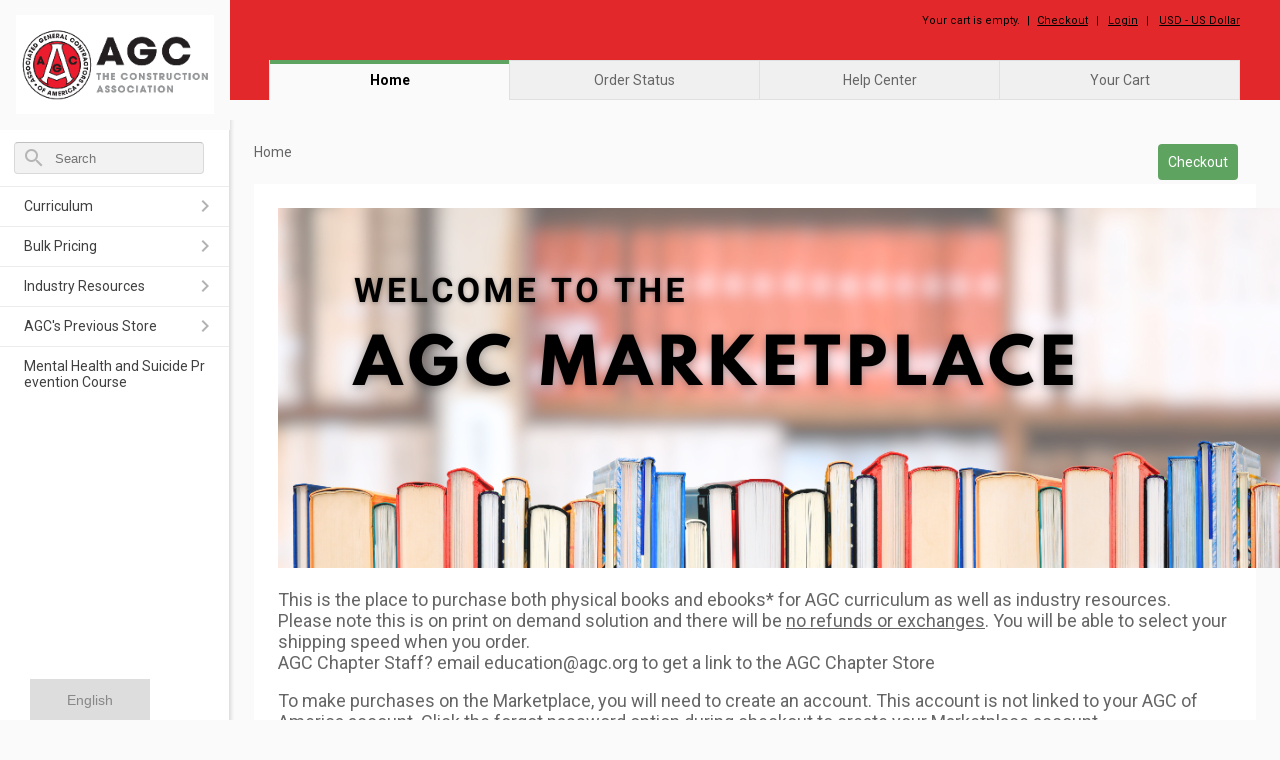

--- FILE ---
content_type: text/html; charset=utf-8
request_url: https://marketplace.mimeo.com/AGCA?iProductCode=4401&CATEGORY=1900
body_size: 33619
content:

<!DOCTYPE html>
<html xmlns="http://www.w3.org/1999/xhtml">
<head id="Head1"><meta http-equiv="X-UA-Compatible" content="ie=edge" /><title>
	
		AGC of America Marketplace
</title>  
	<!-- META -->
	<link rel="stylesheet" href="Themes/MP4/StyleSheets/styles.css" type="text/css" media="screen" /><link rel="stylesheet" href="Themes/MP4/StyleSheets/main.css?v=8" type="text/css" media="screen" /><link rel="Stylesheet" href="Themes/Digital/file-formats.css" type="text/css" media="screen" /><link rel="stylesheet" href="https://fonts.googleapis.com/css?family=Roboto:400,100italic,100,300,300italic,400italic,500,500italic,700,700italic,900,900italic" /><link rel="stylesheet" href="https://fonts.googleapis.com/css?family=Roboto+Slab:400,100,300,700" />
    <link href="https://fonts.googleapis.com/icon?family=Material+Icons"rel="stylesheet">
    <link href="Themes/Override/Css/mmo-override.min.css?v=14" rel="stylesheet" /><link href="Themes/Override/Css/material-components-web.css" rel="stylesheet" />  
	<!--[if IE 6]>
	<link rel="stylesheet" type="text/css" href="Themes/MP4/StyleSheets/ie6.css" />
	<![endif]-->
   
    <script src="/Scripts/FullStorySnippet.js" type="text/javascript"></script>

	
<!-- Google Tag Manager -->
<script>(function (w, d, s, l, i) {
        w[l] = w[l] || []; w[l].push({
            'gtm.start':
                new Date().getTime(), event: 'gtm.js'
        }); var f = d.getElementsByTagName(s)[0],
            j = d.createElement(s), dl = l != 'dataLayer' ? '&l=' + l : ''; j.async = true; j.src =
                'https://www.googletagmanager.com/gtm.js?id=' + i + dl; f.parentNode.insertBefore(j, f);
})(window, document, 'script', 'dataLayer', 'GTM-56X56LZW');</script>
		
<!-- End Google Tag Manager -->
<meta name="robots" content="noarchive,noodp,nocache,noimageindex,noimageclick,nomediaindex,nosnippet,noydir"></meta><style type="text/css">.themeColor { background-color:#E2282A !important; }a.topLevelCategoryHeader:hover { border:solid 1px #E2282A !important; }a.categoryNavigationMenuAnchor:hover { border:solid 1px #E2282A !important; }.secondaryColor { background-color:#5fa361 !important; }.billToOwnerDisplayPrice {}</style></head>
<body xmlns:sys="javascript:Sys" xmlns:dataview="javascript:Sys.UI.DataView" xmlns:headline="javascript:Mimeo.Cataloging.UI.HeadLine"
	xmlns:v="javascript:Mimeo.UI.View" xmlns:ep="javascript:Mimeo.Cataloging.UI.FrontErrorPopup"
	xmlns:wrai="javascript:Mimeo.Cataloging.UI.WebRequestActivityIndicator" xmlns:cc="javascript:Mimeo.Cataloging.UI.CurrencyControl"
	class="yui-skin-sam">
	<!-- Google Tag Manager (noscript) -->
	<noscript><iframe src="https://www.googletagmanager.com/ns.html?id=GTM-56X56LZW"
	height="0" width="0" style="display:none;visibility:hidden"></iframe></noscript>
	<!-- End Google Tag Manager (noscript) -->
	<form method="post" action="./AGCA?iProductCode=4401&amp;CATEGORY=1900&amp;catalogId=71ea943825f94841af88c7e838189bda" id="indexForm" onsubmit="return false;">
<div class="aspNetHidden">
<input type="hidden" name="__VIEWSTATE" id="__VIEWSTATE" value="/wEPDwUKLTE4OTg5MjI5NmRktvMQ7wWeYEXtOoDTIDnpP/dHo9o=" />
</div>


<script src="/ScriptResource.axd?d=JqT5nGtj99rhjlKf5VpBbGeAJkpbLY081TtlvMx6GiQG6YdgdhVD3rzLjXoUlpz1mlWHv_hrzmBDp3IFwUFLNfvoRDxQIQqbxJtc6avAYVdK3mUxA8eyDxuGgYRA-3qnHQnIi6BeUP7rH0utEI8u6govGhortAT7VdTs62JcHUZU91YMPes4d0LixmN8GsH75mUISA2&amp;t=48cd806d" type="text/javascript"></script>
<script src="/ScriptResource.axd?d=[base64]&amp;t=48cd806d" type="text/javascript"></script>
<script src="/ScriptResource.axd?d=Tapn4GCuZcCf8IUFGkevhYhbEa91Wl5nWAA3FwuK3P400IJQgZ-OeTTvAmpAOp2J7f7qavyi0wlVzOizkWxr1GkUBlQw1tzERVmNjcIQP1XGxglHK5nQzOIVjG6kabz2wVCszCLp-fhObaRvIk28Iq8c2jUy0TDvOvkQzkZG6Gk76dzD0&amp;t=48cd806d" type="text/javascript"></script>
<script src="/ScriptResource.axd?d=d6JPFWQ6hpa_YCgL8kT1TqfSDkItpE3PHPAvqNPubFSTfoaF2NALkscFNrOUKUy68fq_d7OocM2x0br7MM4ripGKME9mvpjq1tk7FRKgfACRVgIlszOmiipMoajQNPhTDDUb9FChh3eoTjMCDFVt6xDSaG29HCWTylCBi1Pri2AOCv_kQjFAnkg1NUNji2h0Lt4Hgg2&amp;t=48cd806d" type="text/javascript"></script>
<script src="/ScriptResource.axd?d=6q1s8ybYmV3cmeMFli_r5TV3fV8hO6GS-eqagsnDKesoi5QjM-TKbl7f5PY3dlTWzZVQLLMvxFB5HcCXg3gSqprejv5ED1XohlqKXy2mLpp5gPu1eq45rM6TrsjKMQDGDyyEZBig8Ocrpl4XBGw-r6LkGe6qS-lJQvFBmLGOLVpf99ljYGu4rLGmiATDDZI1qL_hpw2&amp;t=48cd806d" type="text/javascript"></script>
<script src="/ScriptResource.axd?d=vKEQvpu9_5dhP-LkQjdVKYmNl4cRlFMt4sDkOG_LwvtoXvX_QOamhT9V7coo2GqGqV2pjrFfFN-5f3EWOkq4aWlf5Hgd2l0aBS7RNllv4GVf2x37cPVBZ7CKAF4Pp8UDxrJXxeLLOUH5nlCo7AcHlremtAlg3NBdCcfySdX4pGTno_zV0yQVjFi9m3L-GAcCcnZ6Rg2&amp;t=48cd806d" type="text/javascript"></script>
<script src="/ScriptResource.axd?d=xb7hf17dYSCjCa0TgOMMPiU5f5gVTBKhhdfQnfp5PQrDoZBMqhYqoj-y6AxMJ9-CUD0kXPHVYEJgIm9tYKSWtJlG1CDmuitj4t2P38_ko61dsKN4khBbLTisxXC_JI2VEG7IljeC3Zyyh64G6kG3nfUsKrJXXkh2OYUIx-Pu43e34T-ZJkpn80tx5yMQfzvjFtKSmA2&amp;t=48cd806d" type="text/javascript"></script>
<script src="/ScriptResource.axd?d=ifmVEcIBxtP2W3pNzLKe72__qSqKMTTB1Y5DjqkZSFUowWIrND0pn0FLzVlo0l463LYyiLn2WW1uVBkEqa2uwD_XAvL7dqwUlcR6dx9V7CmC8SV_Dib8XyQ-ob3xUTryTmjn8mgN3uOJNS-05HPUc86BWDky7qJriMAun9aVcZ8KA-d3S5L1Dqh_9AE7a98JPOAPJg2&amp;t=48cd806d" type="text/javascript"></script>
<script src="/ScriptResource.axd?d=t_BjnNQoLkX805Uth2DK0xeait_zccq2kNsIkp6w8fDffbQQ7gFi9dEJt39HR4m6HGblcUkM7OGl8cu7x24Hzfxl2in9vdwqDdntb1sQrVT6QddDNzmpHIocYS4tVJkutVRkYNwmTXsxD8M_y6rppLEjatV3smes0iyvEIqRjYLhgG8cP_tRzYa1hv9Fu0vu5gabeg2&amp;t=48cd806d" type="text/javascript"></script>
<script src="/ScriptResource.axd?d=bfLYiO6oYhuFqDTkb8x2DtpPrFX2MtZQ_hfHdEFQBiFp4fAlLLkNpDmGpRWJhyrvtJtDAHAIa752PmsW0kx-iQpSuZF-eNPtVDgXFkV52aMfa6NlHpJs99wFl8YgSUe7hT4NFQUwelJ4LHHIzgjCeISwfmRdrF94EXkSUmCe5a1D-aYbH6Vc87mjKgayg-XeE3Ge3g2&amp;t=48cd806d" type="text/javascript"></script>
<script src="/ScriptResource.axd?d=2kBOLJjHEp_8FRofgTEatSfDmTqGb-QbIBX3A1iYCtUx268Y7ZAZDIMJWkYms5fhgZTlyWF_-_47oiRkN0ZJWCBIcOYxXbKHf7WlK9rW7YJ3nhVsAuNmmrASFGLzODWYFxhBEUnq2Ms431GFiP3vFhG1hEhG1cP8QVv5auR441PPhMyf0&amp;t=48cd806d" type="text/javascript"></script>
<script src="/ScriptResource.axd?d=ysbyp4Txtdc2QBQkcIoZ0oh7ZhGtR8uMa6tHM55WPAJdGZJxqd48_OXVuWa1Y9_WxGTa1yslNPJXbvQ6tPJVVWGM-yG3pY3ewKCp2Nq9Q33_e_Nju4d3uaep9dX96uWzKxq2wnLCd5kgUcHZ30fA3o1-h7EYrFSZWnxnECofU6VIjac59OfWgFi_chEmRydZYzaH8w2&amp;t=48cd806d" type="text/javascript"></script>
<script src="/ScriptResource.axd?d=JM5J8t1j10U5c1HtQ4pdByq7887GQUMXTxbV4Pixtf0UTUIi0CPjzxFVRYkMC6HHtvaRHwd3IPUkEW3gJ7PeyDpoSrk6gge21r35o9M4NRm8-CeFdiuV-0T75V3n9GfhuGNOIgAvz3KIkeNaU4T9NM3l7SOHLOC6Ok02ZST5ywme8pcleiTLjwDmBuU9SJG9Ncy7sA2&amp;t=48cd806d" type="text/javascript"></script>
<script src="/ScriptResource.axd?d=mztHn7D2uBxfuwgYfDCYtKLACWS_g8o-lo6ZhbivaDNqLNR7zRZqjYFNrf9_0vqpYcNxPD725CT8wzrYaln1BLo071_daZ2HiaRn3LQHYVb-5XgvsmdJMMw_vZ4V7OQTWi74vOIGX6ueIBiJ_LRxfs-gW5ZGDk1jwjqVKJ0oru7bvD66g10kglrDy_wQpG0D0RJJBA2&amp;t=48cd806d" type="text/javascript"></script>
<script src="/ScriptResource.axd?d=hSZ4FRf8IanI1YGaF2e7XMwalyC3tEz6CQiF5wWoP64nAIhrAx9smumHP-OUyusWtbhbfZ8QySBQzMQVbxgraAkx2G6mG6eOfHc9ek2fNJMpeNEnCSFJlbCJQfkzXHywjao6TVSGnNkBB6xAw-0VGHd6oMM-ko4IhffriglnX5NLgjbn8DrifXA5HxJdZUuesmSchg2&amp;t=48cd806d" type="text/javascript"></script>
<script src="/ScriptResource.axd?d=ShdFlX6o2dhEwRJsa4sSap4tDxjz7nE2lpjYsQsSGKYWIsTQk9od7OqN71RdIPIPy2ng4uz8wQn9394kkrWYcwfKBBdBbcwLEjEZZqlk412RZjd4UbdVYoBonAjbnKs6KLnKX5_DvIwUX36Lb2Shhs5qHItq3UQuw6KNjtwQNUW25ZEc0&amp;t=48cd806d" type="text/javascript"></script>
<script src="/ScriptResource.axd?d=EUbBG4rlXLGgAwO5t_orwRXY35cUCGpFB25Y-pba8NeCTioSEYh096EsrwDvSqfLZXbiH41MUNsSlDHgmhDbISQHjoDEcPM9ajQ_O597iQM2c_YZsawsX4DnBewD7FIs9mfqmZDoQqaxwXTBXsZG6ttJITrEQlC6QlPvrUsfwI_WS6C4t5HxjSdJDqJBzWrqr2Ep0w2&amp;t=48cd806d" type="text/javascript"></script>
<script src="/ScriptResource.axd?d=bYdCD_BESfbyCp1ol8OlqE9ash3MKTBcTrLGzAC1mSg3weEoY5sWZ_PM6bf5JHHrnmn4ykkAz9fdwwRdYejNj2O2M3S4Dbc9V9qI3-PGNi8V8kcMTPushXNvuwj8eCob6byNaX5kGkH9z0ySh2QnBnYTEZuADdFlX0kAG46f62LLJDvu0&amp;t=48cd806d" type="text/javascript"></script>
<script src="Scripts/OrderFlow/OrderDetail.js" type="text/javascript"></script>
<script src="Scripts/OrderFlow/DeliveryOptions.js" type="text/javascript"></script>
<script src="Scripts/OrderFlow/ShoppingCart.js" type="text/javascript"></script>
<script src="/ScriptResource.axd?d=bc_CCyslpeAxX0qKxpaDX3Yk9fODkhxEwA0yrc-ZKpkEepCJIBSavrSDUMuJH7nxdn_J_eR_1JluCo5VOwdirFwQfDFbbTVeiHps0MRsyF0ZW1y7RtNYKSqaBcbNA6dmgK_BmRWUvFOYfIq05VCsbDZl3_gLm_brFO9Tfm3WNimf9Xwx7_KtULGpy7tAagsgpYOAkQ2&amp;t=48cd806d" type="text/javascript"></script>
<script src="/ScriptResource.axd?d=gkmjweBwHTfBcGyQ_vs2oIj1d66YrEZS81cHVc11CW6muk_o1q79KiUrO2KGJBK3sSyEMs_-QQgkkeLoKP22N9eFanUFGkHmoLec_ORZXB7fapt1f_cwCjDsG5x9Uahm57PxIQk64xXUUTpFVOhtORLGcaBulHZ9ZWBeqePu55KEr_49snTXBe5BsZTB97OwQ6lz6Q2&amp;t=48cd806d" type="text/javascript"></script>
<script src="/ScriptResource.axd?d=aKpj6_xzVQ54g5pZ15zv68XcizWkk91EJcEJt5nWw4ZE7RW3V7kqTJ1zR84itAvUiv6vpbkqVqDBlNReOsTyvPW4mi5dAgZ0kwTryZHqOE2e7HIf8hWVlIO1eH51zgfRotQPg1PdWgDDS5R8QR43WmvHw814kqt6VANJ6MH5DgH4mq0ZoDJjYWgXmWn852kbKqgR5w2&amp;t=48cd806d" type="text/javascript"></script>
<div class="aspNetHidden">

	<input type="hidden" name="__VIEWSTATEGENERATOR" id="__VIEWSTATEGENERATOR" value="90059987" />
</div>		
	 <script type="text/javascript" src="/Scripts/jQuery/jquery-3.5.1.min.js"></script>
        <script type="text/javascript" src="/Scripts/jQuery/jquery-ui.min.js" ></script>
        <script type="text/javascript" src="/Themes/Override/Js/select2.min.js"></script>
        <link rel="stylesheet" type="text/css" href="/Themes/jquery/jquery-ui.min.css" /> 
        <link rel="stylesheet" type="text/css" href="/Themes/Override/Css/select2.min.css" />
        <script src="/Themes/Override/Js/ready.min.js"></script>
        <script src="/Themes/Override/Js/material-components-web.min.js">
    </script>
	 <input type="hidden" name="scriptManager" id="scriptManager" />
<script type="text/javascript">
//<![CDATA[
Sys.Application.setServerId("scriptManager", "scriptManager");
Sys.Application._enableHistoryInScriptManager();
//]]>
</script>


     <script type="text/javascript">
        var currentUserId ="b3a3d37a-39b9-43b5-bbf9-64a1a5ce898d";
        var ownerUserId = "c4141dfd-92a3-4edf-8918-e3b52b546dec";           
        var body = document.getElementsByTagName('body')[0];
        body.className += ' mmo-beta';
        var head = document.getElementsByTagName('head')[0];
        head.innerHTML += "<meta name='viewport' content='width=device-width, initial-scale=1'/>";          
    </script>
    <script type="text/javascript">
        document.applicationDomain = 'mimeo.com';
    </script>
	<script src="/Controls/CKEditor/ckeditor.js" type="text/javascript"></script>
       
	<script src="/GenerateResourceJavscriptMessage.ashx" type="text/javascript"></script>

	<script src="/Scripts/jQuery/jquery.corners.min.js" type="text/javascript"></script>

	<script src="/Scripts/jQuery/jquery.declarative.min.js" type="text/javascript"></script>

	<script src="/Scripts/jQuery/jquery.validate.js" type="text/javascript"></script>

	<script src="/Scripts/Global.js?v=9" type="text/javascript"></script>

	<script src="/Scripts/jQuery/jquery.lazyload.js" type="text/javascript"></script>

    <script src="https://global.localizecdn.com/localize.js" type="text/javascript"></script>

    <script src="/Scripts/LocalizeSetting.js" type="text/javascript"></script>

    <script type="text/javascript">
        var language = {
            'en': 'en-US',
            'zh': 'en-US',
            'de': 'de-DE',
            'en-GB': 'en-GB',
            'es': 'es',
            'fr': 'fr',
            'nl': 'nl',
            'it': 'it',
            'ja': 'ja',
            'ko': 'ko',
            'zh-Hans': 'zh-hans',
            'ru': 'ru',
            'pl':'pl'
        }

        Localize.on('setLanguage', function (changes) {
			if(changes !== undefined && changes.to !== undefined && changes.to){
				setLangageCulture(language[changes.to]);
			}
			else{
				setLangageCulture('en-US');
			}
        });
    </script>
	<style>
		
		:root{
			--primary-color:#e2282a;
			--secondary-color:#5fa361;
			--text-color:#000000;
		}
		
	</style>
	
	

    

	<script type="text/javascript">
        
		Sys.Application.add_init(defaultPageInit);
		Sys.Application._enableHistory = true;
		window.directLinkTarget = null;
		window.$_unavailableImage = '/Themes/MP4/images/errors/imageUnavailable.png';
        window.$_thumbnailUnavailableImage = '/Themes/MP4/images/errors/thumbnailImageUnavailable.png';
		window.$_initialCategoryId = 'b8657cf6-f10d-4c2b-9277-39c1fa2ccb3b';
		
		window.$_url ="https://marketplace.mimeo.com/";
		window.$_path ="/";
		window.$_locationCountryCode ="US";
	    window.$_currentUICulture ="en-US";
	    window.$$_anonymousUserId = "B3A3D37A-39B9-43B5-BBF9-64A1A5CE898D".toLowerCase();

		function defaultPageInit()
		{
		    window._currentSiteCurrencyKey="USD";

			//HACK IE6 ColorPicker PNG issue
            if ($.support.msie && parseInt($.support.version, 10) < 7)
			{
				$(document.body).addClass("ie6");
              //  $("#messageTop").show(); 
                
			}
            if ($.support.msie && parseInt($.support.version, 10) <= 7)
			{
			    $("#messageTop").show(); 
			}

			$create(Mimeo.Cataloging.Navigation, { id: "nav" });
			$create(Mimeo.Cataloging.EmptyComponent, { id: "marketplaceHelpData" });
			$create(Mimeo.Cataloging.EmptyComponent, { id: "currentCatalog" });
			$create(Mimeo.Cataloging.CurrentOrder, { id: "currentOrder" });
			$create(Mimeo.Cataloging.Security, { id: "catalogSecurity" });
		
			var currentCatalog = $find("currentCatalog");

			currentCatalog.catalogId = "71ea9438-25f9-4841-af88-c7e838189bda";
			currentCatalog.ownerUserId = "c4141dfd-92a3-4edf-8918-e3b52b546dec";
			currentCatalog.name = "AGC of America Marketplace";
			currentCatalog.isActive = true;
			currentCatalog.created = "9/2/2020 3:16:58 PM";
			currentCatalog.description = "";
			currentCatalog.baseCatalogImageUrl = "/GetCatalogLogo.ashx?adminCatalogId=";
			currentCatalog.defaultCategoryId = "b8657cf6-f10d-4c2b-9277-39c1fa2ccb3b";
			currentCatalog.CustomOrderFieldOne = {  Actived: true, 
													Required: true, 
													Name: "Email Address", 
													Min: 1,
													Max: -1 == -1 ? 255 : -1,
													Format: "".formatPlaintTextAsHtml()
												 };
			currentCatalog.CustomOrderFieldTwo = {  Actived: false, 
													Required: false, 
													Name: "",
													Min: 1,
													Max: -1 == -1 ? 255 : -1,
													Format: "".formatPlaintTextAsHtml()
												};
			currentCatalog.CustomOrderFieldThree = { Actived: false, 
													 Required: false, 
													 Name: "" };
			currentCatalog.CustomOrderFieldFour = { Actived: false, 
													Required: false, 
													Name: "" };
			
			currentCatalog.customProductFilterOne = "".formatPlaintTextAsHtml();
			currentCatalog.customProductFilterOneEnabled = false;
			currentCatalog.customProductFilterOneSelectItems = Sys.Serialization.JavaScriptSerializer.deserialize("[]");
			
			currentCatalog.customProductFilterTwo = "".formatPlaintTextAsHtml();
			currentCatalog.customProductFilterTwoEnabled = false;
			currentCatalog.customProductFilterTwoSelectItems = Sys.Serialization.JavaScriptSerializer.deserialize("[]");
			
			currentCatalog.ThankYouScreenNotes = { Actived: false, Notes: "&lt;p&gt;Thank you for your order.&lt;/p&gt;" };
            currentCatalog.ThankYouScreenPopupUrl = { Actived: false,Url: "",Type:0,ButtonText:"" };
         
            currentCatalog.hideAccountLink=false;
            currentCatalog.hideHomeSetting=false;
			currentCatalog.hideNavigationBar=false;
			currentCatalog.enabledMerchandise=true;

			var marketplaceInformation = {};
			marketplaceInformation.url = "AGCA";
			marketplaceInformation.themeColor = "#E2282A";
            marketplaceInformation.secondaryColor = "#5fa361";
			marketplaceInformation.orderConfirmationCarbonCopyEmails="store@agc.org";
			marketplaceInformation.customProductFieldOne="Note";
			marketplaceInformation.customProductFieldOneActived=true;
			marketplaceInformation.customProductFieldTwo="Note";
			marketplaceInformation.customProductFieldTwoActived=true;
			marketplaceInformation.customOrderField="Email Address";
			marketplaceInformation.customOrderFieldActived=true ;
		    marketplaceInformation.paymentOption="0";
		    marketplaceInformation.creditCardOption="7";
			marketplaceInformation.billToOwnerUsersAccountCredit="False";
			marketplaceInformation.customOrderFieldDataRequired="True";
			marketplaceInformation.googleAnalyticesIDActived=false;
			marketplaceInformation.googleAnalyticesID="";
			marketplaceInformation.customOrderFieldTwo="";
			marketplaceInformation.customOrderFieldTwoActived=false;
			marketplaceInformation.customOrderFieldTwoDataRequired=false;
			marketplaceInformation.customProductsUrlActived=false;
			marketplaceInformation.customProductsUrl="";
			marketplaceInformation.hideSearch=false;
			marketplaceInformation.hideAllProductsCategory=true;
			marketplaceInformation.customHomepage="&lt;p&gt;&lt;img alt=&quot;&quot; src=&quot;https://marketplace.mimeo.com//GetOwnerUploadedImage.ashx?ownerUserId=c4141dfd-92a3-4edf-8918-e3b52b546dec&amp;amp;name=Untitled design (7).png&quot; style=&quot;width: 1687px; height: 360px;&quot; /&gt;&lt;/p&gt;&lt;p&gt;&amp;nbsp;&lt;/p&gt;&lt;p&gt;&lt;span style=&quot;font-size:18px;&quot;&gt;This is the place&amp;nbsp;to purchase both physical&amp;nbsp;books and ebooks* for AGC curriculum as well as industry resources.&lt;/span&gt;&lt;/p&gt;&lt;p&gt;&lt;span style=&quot;font-size:18px;&quot;&gt;Please note this is on print on demand solution and there will be &lt;u&gt;no refunds or exchanges&lt;/u&gt;.&amp;nbsp;You will be able to select your shipping speed when you order.&lt;/span&gt;&lt;/p&gt;&lt;p&gt;&lt;span style=&quot;font-size:18px;&quot;&gt;AGC Chapter Staff? email education@agc.org to get a link to the AGC Chapter Store&lt;/span&gt;&lt;/p&gt;&lt;p&gt;&amp;nbsp;&lt;/p&gt;&lt;p&gt;&lt;span style=&quot;font-size: 18px;&quot;&gt;To make purchases on the&amp;nbsp;Marketplace, you will need to create an account. This account is not linked to your AGC of America account. Click the forgot password option during checkout to create your Marketplace account.&lt;/span&gt;&lt;/p&gt;&lt;p&gt;&amp;nbsp;&lt;/p&gt;&lt;p&gt;&lt;span style=&quot;font-size:18px;&quot;&gt;AGC curriculum is available via print as well as ebook. Information to redeem eBooks can be found &lt;a href=&quot;http://www.agc.org/sites/default/files/Files/Marketing/Light%20blue%20and%20blue%20illustrated%20how%20to%20make%20Infographic%20(1).pdf&quot;&gt;here.&lt;/a&gt; There is bulk pricing available and that must be selected during the &amp;nbsp;purchase process to receive the discount.&amp;nbsp;AGC curriculum course&amp;nbsp;instructors and course sponsors should supply, or confirm the purchase of, participant manuals for every student in the class.&lt;/span&gt;&lt;/p&gt;&lt;p&gt;&amp;nbsp;&lt;/p&gt;&lt;p&gt;&lt;span style=&quot;font-size:18px;&quot;&gt;*&lt;i&gt;DISCLAIMER FOR EBOOKS&lt;/i&gt;&lt;/span&gt;&lt;/p&gt;&lt;p&gt;&lt;span style=&quot;font-size:18px;&quot;&gt;Please note that eBook keys are intended for end user redemption only. If you are purchasing an eBook on behalf of someone else, ensure that the intended recipient creates their own account and redeems the key after purchase. Each key may be redeemed only one time and can not be transferred after redemption.&amp;nbsp;&lt;/span&gt;&lt;/p&gt;&lt;p&gt;&amp;nbsp;&lt;/p&gt;&lt;p&gt;&lt;span style=&quot;font-size:18px;&quot;&gt;Have a question? Email Mimeo customer care team at &lt;a href=&quot;mailto:help@marketplace.mimeo.com?subject=AGC%20Marketplace%20Assistance&amp;amp;body=Can%20you%20assist%20this%20customer%20with%20a%20question%20regarding%20the%20AGC%20Marketplace%20Member%2FNonmember%20store%3F&quot; rel=&quot;noreferrer noopener&quot; target=&quot;_blank&quot;&gt;help@marketplace.mimeo.com&lt;/a&gt; and one of our representatives will assist you.&lt;/span&gt;&lt;/p&gt;";
			marketplaceInformation.customHomepage = marketplaceInformation.customHomepage.formatPlaintTextAsHtml(true);
			
			marketplaceInformation.displayCustomHomepage=true ;
			marketplaceInformation.customOrderFieldFour="";
			marketplaceInformation.customOrderFieldFourActived=false;
			marketplaceInformation.customOrderFieldFourDataRequired=false;
			marketplaceInformation.customOrderFieldThree="";
			marketplaceInformation.customOrderFieldThreeActived=false;
			marketplaceInformation.customOrderFieldThreeDataRequired=false ;
			marketplaceInformation.customShowCheckBoxActived=false;
            marketplaceInformation.confirmTextData = "".formatPlaintTextAsHtml();
            marketplaceInformation.paymentScreenNotes = "";
            marketplaceInformation.paymentScreenNotes = marketplaceInformation.paymentScreenNotes.formatPlaintTextAsHtml();
			marketplaceInformation.checkoutLoginPrompt=true;
			marketplaceInformation.displayAccountCredit=true;
			marketplaceInformation.defaultView=0;
			marketplaceInformation.disabledPromoCode = true	;
            marketplaceInformation.customProductFieldOne = marketplaceInformation.customProductFieldOne.customHtmlDecode();
            marketplaceInformation.customProductFieldTwo = marketplaceInformation.customProductFieldTwo.customHtmlDecode();
			currentCatalog.settings = marketplaceInformation;

			var marketplaceHelpData = $find("marketplaceHelpData");

			marketplaceHelpData.catalogId="71ea943825f94841af88c7e838189bda";
			marketplaceHelpData.customerServiceUSPhoneNumber="866.333.4343";
			marketplaceHelpData.customerServiceUSPhoneNumberActived=false;
			marketplaceHelpData.customerServiceInternationalPhoneNumber="+1 (901) 566 8900";
			marketplaceHelpData.customerServiceInternationalPhoneNumberActived= false;
			marketplaceHelpData.customerServiceEmail="help@marketplace.mimeo.com";
			marketplaceHelpData.customerServiceEmailActived=false;
			marketplaceHelpData.supportInformation="&lt;p&gt;For help with your order please contact store@agc.org&lt;/p&gt;";
			marketplaceHelpData.supportInformation = marketplaceHelpData.supportInformation.formatPlaintTextAsHtml(true);
			
			marketplaceHelpData.displaySupportInformation=false;
			marketplaceHelpData.customType="0";
			marketplaceHelpData.customHelpPageUrl="";
			marketplaceHelpData.enabled=true;
			
			var catalogSecurity = $find("catalogSecurity");
			catalogSecurity.set_currentUserId("b3a3d37a-39b9-43b5-bbf9-64a1a5ce898d");
			catalogSecurity.set_catalogOwnerId("c4141dfd-92a3-4edf-8918-e3b52b546dec");
            catalogSecurity.fullName = "Anonymous Marketplace Shopper";
            var firstName = "Anonymous";
			catalogSecurity.set_catalogUserFirstName(firstName.customHtmlDecode());

			window.$_c = $find("currentCatalog");
			window.$_cs = $find("currentCatalog").settings;
			window.$_id = $find("currentCatalog").catalogId;
			window.$_o = $find("currentOrder");
			window.$_u = $find("catalogSecurity");
			window.$_u.set_isPublisher(false);
		    window.$_u.set_hasDistribution(false);
		    window.$_u._isCurrentUserCatalogOwner = $_u.get_isCurrentUserCatalogOwner();
			
			$create(Mimeo.Cataloging.ReportClientError, { id: "reportClientError" });
			
            $create(Mimeo.Cataloging.GoogleAnalytics, { id: "googleAnalytics" });
			
			var googleAnalytics = $find("googleAnalytics");
			googleAnalytics.set_customerAccount(""); 
			googleAnalytics.set_customerAccountActived(false);

			googleAnalytics.getCRMInfo();
			
		    window.initCurrencyList();    
            window.setCatalogNavLinkHideOrShow();
			window.setLanguageActive();
            window.getCurrencyConversion(getSelectedCurrency(),false,true);
			window.loadCustomItems();
			
			$find("catalogSecurity").add_loginIdentityChanged(Function.createDelegate(this, window.setButtonStatu));
			
			//register views
			$('.mimeo-view', "#mainContentContainer").each(function(index, elem)
			{
				$find("nav").addView(elem.control);
			});
			
			window.loaded = true;

			setButtonStatu();

			//olark('api.box.hide');
			//olark.configure('system.group', '08da24c925f4b3240deb7e178c1e601b');
			//olark.configure('system.deferred_chat_connection', true);

			//olark('api.box.onShrink', function () {
		    //     olark('api.box.hide');
	        //});

          //Add the iframe listen event
            window.addEventListener('message', function (e) {
                var currentUrl = $_url.substr(0, $_url.lastIndexOf('/'));
                if (e.origin != currentUrl) return;
                if (e.data.status == undefined) return;
                if (e.data.status === "cancel") {
                    $get('login-account').className = 'hide';
                    return;
                }
                var targetFrame = $('#middle-index-login-iframe')[0];
                targetFrame.contentWindow.postMessage({ "status": "0", "message": "Success" }, '*')
                $find("catalogSecurity").login(e.data.userName, e.data.password, e.data.cid,
                    function () { 
                        $get('login-account').className = 'hide';
                        targetFrame.contentWindow.postMessage({ "status": "0", "message": "Success" }, '*')
                        //Front-end dev to fix the proof viewer of single sheet is cut off in safari when login in in the proof viewer of single sheet.
                        var isSafari = navigator.userAgent.indexOf("Safari") > -1 && navigator.userAgent.indexOf("Chrome") < 1;
                        if (isSafari) $("#mimeo-proofViewerIframe").contents().find("svg").css("background", "#FFFFFE");
                    },
                    function (sender, ex) {
                        targetFrame.contentWindow.postMessage({ "status": "1", "message": ex.get_message() }, '*')
                    });
            }, false);
		}

		function setButtonStatu()
		{
		    if($_u.get_isPublisher() || $_u.get_isCurrentUserCatalogOwner())
			{
			    $("#adminToolsActive").show();
			    if($_u.get_isPublisher() && !$_u.get_isCurrentUserCatalogOwner())
			    {
			        $("#adminBarSetting").hide();
			        $("#adminBarConsole").hide();
			    }
			}
			else
			{
			    $("#adminToolsActive").hide();
		    }    
            if ($_u.get_isCurrentUserCatalogOwner()) {
                $('.mmo-container-beta,.mmo-label-beta').removeClass('hide');
            }
		}
		
        //$(function()
        //{
        //    $("input.behaivor-digital").live("keydown", function(e)
        //    {
        //        var elem = e.target;

        //        window.setTimeout(function() { $(elem).blur().focus().change(); }, 30);

        //        var isNotDigit = (e.which != 8 && e.which != 0 && (e.which < 48 || e.which > 57) && (e.which < 96 || e.which > 105));

        //        isNotDigit = isNotDigit || e.shiftKey;

        //        return !isNotDigit;
        //    });
        //});

        $.declare("roundedcorner");
        $.declare("trimbehavior");

        window.loadDefaultStartPage = true;
        
        window.currencyChangedTitle="Your Order will be Billed in {0}";
        window.currencyChangedMessage= "The converted currency prices are estimated, and for informational purposes only.";
        window.okay="OK";
        window.currentLanguageName="";
    </script>

    <!--Message-->
    <div id="messageTop" class="messageTop hide">
	    <a notranslate href="javascript:;" title="Close Message" id="closeMessageTop" class="closeMessageTop" onclick="closeMessageTop()">X</a>
	    You appear to be using Internet Explorer 0. We will soon be discontinuing support for this browser. Please consider<a href="http://www.microsoft.com/ie9" title="Upgrade Your Browser" target="_blank">&nbsp;upgrading your browser</a>.
    </div>
	<!-- BEGIN: Container -->
	<div id="container" style="_margin-bottom: -40px;" class="themeColor">
		
		<div id="adminToolsActive"  class="container-adminBar themeColor hide">
			<div class="heading-adminBar primaryTextColor">
				<strong>Administration:</strong>
			</div>
			<div id="adminBarSetting" class="button-adminBar">
				<a href="/CatalogSetting.aspx?adminCatalogId=71ea9438-25f9-4841-af88-c7e838189bda" target="_self" title="View Marketplace Settings" class="defaultLink">Marketplace Settings</a>
			</div>
			<div id="adminBarConsole" class="button-adminBar">
				<a href="/AdminConsole.aspx"  target="_self"  title="View Administration Console" class="defaultLink">Administration Console</a>
			</div>
			<div class="button-adminBar">
				<a href="https://my.mimeo.com/Library/Default.aspx" target="_self" title="View Library" class="defaultLink">Library</a>
			</div>
		</div>
	
		<!-- BEGIN: Tab Drop-Down Selections -->
		<div class="container-dropdowns">
			<!--Selections: Language -->
			<div notranslate class="hide" id="selectionsLanguage">
			</div>
			<!--Selections: Currency -->
		</div>
		<!-- END: Tab Drop-Down Selections -->
		<div class='container-header'>
			<div class="mpLogo">
				<a href="#" onclick="return false;" title="marketplace logo">
				<img onclick="window.displayHome();return false;" border="0" align="middle" alt="Logo"
								sys:src="{{$_path+'GetCatalogLogo.ashx?adminCatalogId=' + $_id}}" id="logoImage" />
				</a>
			</div>
			<div id="navigation">
				<div class='menu-toggle'><i class='material-icons'>menu</i></div>
				<!-- TABS: Logout/Language/Currency -->
				<div id="menu-tabs">
				<ul sys:attach="dataview">                    
					<li class="billToOwnerDisplayPrice">
						<span class='hash'>|&nbsp;</span>
						<span><a href="#" class="defaultLink" onclick="switchClasses({selectionsCurrency:'show'})"
							id="selectCurrency"></a></span>
						<div notranslaate class="hide" id="selectionsCurrency"></div>
					</li>
					<li>
						<span class='hash'>|</span>
						<a id="login" sys:class-hide="{binding isCurrentUserAnonymous,source={{$_u}},convert=invert}"
							onclick="window.showLoginForm(0);return false;" href="#" class="defaultLink login hide"
							title="">
							Login
						</a>
						<span style="background: none; padding-left: 0px;" sys:class-hide="{binding isCurrentUserAnonymous,source={{$_u}},convert=loginConvert}"
							class="hide">
							Hi
							<strong id="currentUserFristNameLabel" ignore></strong>, <a href="#" id="currentUserLogoutLink" class="defaultLink"
								title="Logout" onclick="window.mimeoLogout();return false;">
								Logout</a>
						</span>
					</li>
					<li class="tab-cart sys-template" id="shoppingCartDetails" xmlns:dataview="javascript:Sys.UI.DataView"
						dataview:data="{{$_o}}" sys:attach="dataview">
						<div style="white-space: nowrap;">
							<span sys:innerhtml="{binding LineItems,convert=shoppingCartInfoMessage}"></span>
							<span class="hash">|</span>
							<a class="defaultLink" title="Checkout" href="#" onclick="switchView(4);return false;">
								Checkout<span notranslate style="padding: 0"> &raquo;</span></a>
						</div>
					</li>
				</ul>
				</div>
				<!-- TAGLINE -->
				<h2 id="tagline" class="themeColor textColor" notranslate style="white-space: nowrap;">
					
				</h2>
				<!-- MENU MAIN -->
				<ul id="menu-main">
				<li><a  href="javascript:void(0)" onclick="window.displayHome()" id="indexHomeLink"
					title="Home">
					Home
				</a></li>
				<li sys:class-hide="{binding isCurrentUserAnonymous,source={{$_u}}}"><a href="javascript:void(0)"
					onclick="switchView(1)" id="indexMyAccountLink" title="My Account">
					My Account
				</a></li>
				<li><a href="javascript:void(0)" onclick="switchView(2)" id="indexOrderStatusLink"
					title="Order Status">
					Order Status
				</a></li>
				<li><a href="javascript:void(0)" id="indexHelpLink" onclick="switchView(3)" title="Help Center">
					Help Center
				</a></li>
				<!--			
				<li><a href="javascript:void(0)" id="eContentLink" onclick="switchView(21)" title="eContent Distribution">
				eContent
				</a></li>	
				-->
				<li id="cart"><a href="javascript:void(0)" onclick="switchView(4)" title="Your Cart">
					Your Cart
					<span id="cartBubble" class="mmo-badge-gray">
						<div class="tab-cart sys-template" id="shoppingCartDetailsBubble" xmlns:dataview="javascript:Sys.UI.DataView"
								dataview:data="{{$_o}}" sys:attach="dataview">
							<div style="white-space: nowrap;">
								<span sys:innerhtml="{binding LineItems,convert=shoppingCartInfoCount}"></span>
							</div>
						</div>
					</span>
				</a></li>
        
				</ul>
				</div>
        </div>
		
		<!-- BEGIN: Content -->
		<div id="content">
            <!-- BEGIN: Column -->
            <div id="column" class="column">
                

<div id="searchForm" class="hide">
	<!-- SEARCH -->
	<h3 class="themeColor primaryTextColor">Search</h3>
	<fieldset id="search">
		<input id="searchKeyword" maxlength="50" size="10" class="inputText" type="text" title="Use commas to separate multiple words or phrases." placeholder="Search"/>
        <i class='material-icons' notranslate>search</i>
		<input id="searchButton" value="Go" onclick="$find('category').set_searchKeyword(null); $find('category').search($get('searchKeyword').value);" class="submitSecondarySm secondaryBackgroundColor secondaryActiveTextColor" type="button" />
	</fieldset>
</div>

<div id="category"
	sys:attach="catalogcategory"
	catalogcategory:selectedcategoryid="b8657cf6-f10d-4c2b-9277-39c1fa2ccb3b"
	xmlns:catalogcategory="javascript:Mimeo.Cataloging.UI.CatalogCategory"
	class="sys-template category">
	
	<h3 id="category-productsHeader" class="themeColor primaryTextColor hide">Our Products</h3>
	<div id="category-productsContainer" class="padding-12 hide">
		<div id="category-products">
			<h4 sys:class-hide="{{$_cs.hideAllProductsCategory}}" class="itemInactive">
                
				<a sys:id="{{'c'+$_eg}}" sys:level="{{0}}" title="View All Products" href="#" onclick="window.goCategory(this);return false;">
					All Products
                    <span class='mmo-nav-highlight themeColor active'></span>
                    <span class='mmo-nav-accent themeColor'></span>
                    <span class="funky-chevrons">»</span>
				</a>
			</h4>
			<div sys:attach="dataview" dataview:data="{binding Categories}" class="sys-template">
				<div class="mmo-nav-item" sys:if="Type != 0">
					<h4 notranslate class="itemInactive">
						<a href="#" onclick="window.goCategory(this);return false;"
							sys:id="{{'c' + Id}}" sys:level="{{1}}" sys:title="{{'View ' + getTextFromHTML(Name)}}">
                            <span sys:innerhtml="{{formatCategory(Name,8)}}"></span>
                             <span class='mmo-nav-highlight themeColor '></span>
                             <span class='mmo-nav-accent themeColor'></span>
                            <span class="funky-chevrons">»</span>
						</a>
                        <i sys:id="{{'i' + Id}}" sys:if="SubCategories.length>0" class='material-icons mmo-nav-open' onclick="window.IGoCategory(this);return false;">keyboard_arrow_right</i>
					</h4>
					<ul class="sys-template column-list mimeo-2category hide" sys:attach="dataview" dataview:data="{{SubCategories}}">
						<li>
							<a notranslate href="#" onclick="window.goCategory(this);return false;"
								sys:id="{{'c' + Id}}" sys:level="{{2}}" sys:title="{{'View ' + getTextFromHTML(Name)}}">
                                 <span sys:innerhtml="{{formatCategory(Name,8)}}"></span>
                                 <span class='mmo-nav-highlight themeColor'></span>
                                 <span class='mmo-nav-accent themeColor'></span>
                                <span class="funky-chevrons">»</span>
							</a>
                            <i sys:id="{{'i' + Id}}" sys:if="SubCategories.length>0" class='material-icons mmo-nav-open' onclick="window.IGoCategory(this);return false;">keyboard_arrow_right</i>
							<ul style="margin: 0pt 0pt 0pt 16px;" class="sys-template column-list hide mimeo-3category" sys:attach="dataview" dataview:data="{{SubCategories}}">
								<li>
                                    
									<a notranslate href="#" onclick="window.goCategory(this);return false;" 
									sys:id="{{'c' + Id}}" sys:level="{{3}}" sys:title="{{'View ' + getTextFromHTML(Name)}}">
                                        <span sys:innerhtml="{{formatCategory(Name,8)}}"></span>
                                         <span class='mmo-nav-highlight themeColor'></span>
                                         <span class='mmo-nav-accent themeColor'></span>
                                        <span class="funky-chevrons">»</span>
									</a>
								</li>
							</ul>
						</li>
					</ul>
				</div>
			</div>
		</div>
	</div>
	
	<!-- PRODUCT FILTER -->
	<div id="category-filterContainer" sys:if="$_c.customProductFilterOneEnabled || $_c.customProductFilterTwoEnabled">
		<h3 class="themeColor primaryTextColor">Narrow Your Results...</h3>
		<div class="padding-12">
			<div id="category-filter1" sys:if="$_c.customProductFilterOneEnabled">
				<h4 notranslate sys:innerhtml="{{splitLongWord($_c.customProductFilterOne)}}"></h4>
				<div class="filterHead">
                    <div class='mmo-nav-highlight themeColor'></div><div class='mmo-nav-accent themeColor'></div>
					<a  class="itemactive" href="#" sys:command="selectFilterOne" sys:commandargument="{{''}}" sys:filtervalue="{{$_c.customProductFilterOne}}" onclick="window.categoryClickFilter(this,1,true);return false;" sys:title="Clear">Clear
						<var sys:innerhtml="{{splitLongWord($_c.customProductFilterOne)}}"></var>
					</a>
				</div>
				<!-- customProductFilterOneSelectItems -->
				<ul sys:attach="dataview" dataview:data="{{$_c.customProductFilterOneSelectItems}}" class="sys-template column-list">
					<li class="mmo-nav-item">
                        <div class='mmo-nav-highlight themeColor'></div><div class='mmo-nav-accent themeColor'></div>
						<a notranslate href="#" sys:command="selectFilterOne" sys:commandargument="{{name}}" sys:filtervalue="{{name}}" onclick='window.categoryClickFilter(this,1);return false;' sys:title="{{'view ' + name}}">
							<span sys:innerhtml="{{splitLongWord(name)}}"></span>
						</a>
					</li>
				</ul>
			</div>
			<div  id="category-filter2" sys:if="$_c.customProductFilterTwoEnabled">
				<h4 notranslate sys:innerhtml="{{splitLongWord($_c.customProductFilterTwo)}}"></h4>
				<div class="filterHead" sys:command="selectFilterTwo" sys:commandargument="{{}}">
                    <div class='mmo-nav-highlight themeColor'></div><div class='mmo-nav-accent themeColor'></div>
					<a class="itemactive" href="#" sys:filtervalue="{{$_c.customProductFilterTwo}}" sys:command="selectFilterTwo" sys:commandargument="{{''}}" onclick="window.categoryClickFilter(this,2,true);return false;" sys:title="Clear">
						Clear <span notranslate sys:innerhtml="{{splitLongWord($_c.customProductFilterTwo)}}"></span>
					</a>
				</div>
				<ul sys:attach="dataview" dataview:data="{{$_c.customProductFilterTwoSelectItems}}" class="sys-template column-list">
					<li>
                        <div class='mmo-nav-highlight themeColor'></div><div class='mmo-nav-accent themeColor'></div>
						<a href="#" onclick='window.categoryClickFilter(this,2);return false;' sys:filtervalue="{{name}}" sys:command="selectFilterTwo" sys:commandargument="{{name}}" sys:title="{{'view ' + name}}">
							<span notranslate sys:innerhtml="{{splitLongWord(name)}}"></span>
						</a>
					</li>
				</ul>
			</div>
		</div>
	</div>
</div>

<script type="text/javascript">
    Sys.onReady(function () {
        Sys.query($get("category")).activateElements();
    });

    var lastCategoryId = "";
    var lastSubcategoryId = "";
    var lastLevel1CategoryId = null;
    var lastLevel2SubcategoryId = null;
	function goCategory(element)
    {
		var categoryId = $(element).attr("id").substring(1);
		var category = $find("category");
		$get('searchKeyword').value = "";
		
		category.set_searchKeyword("");
        //Dev to fix the bug 11292 that The subcategories should retract when clicking on the down carat again after clicking on the down carat of category. and the icon no change.
        if (lastLevel1CategoryId) $('#c' + lastLevel1CategoryId).siblings("i.material-icons").text('keyboard_arrow_right');
        if (lastLevel2SubcategoryId) $('#c' + lastLevel2SubcategoryId).siblings("i.material-icons").text('keyboard_arrow_right');
		if (categoryId == $_eg)
		{
			var isAnyFilters = category._filterValue1 == null && category._filterValue2 == null;

			if (category._selectedCategoryId != $_eg)
			{
				category.clearFilter();
				category.directTo(categoryId);
			}
			else if (!isAnyFilters)
			{
				category.clearFilter();
				category.directTo(categoryId, true);
			}
		}
		else
        {
            //Dev to fix the bug 11292 that The subcategories should retract when clicking on the down carat again after clicking on the down carat of category.
            var level = $(element).attr("level");
            var IElement = $(element).siblings("i.material-icons");
            if (level == 1)
            {
                lastLevel1CategoryId = categoryId;
                var categoryUlElement = $(element).parent().next();
                var hasHide = categoryUlElement.hasClass('hide');
                if (!hasHide)
                {
                    setTimeout(function () {
                        categoryUlElement.addClass('hide');
                        IElement.text("keyboard_arrow_right");
                    }, 100)
                    lastCategoryId = categoryId;
                }
                else if (categoryId == lastCategoryId)
                {
                    setTimeout(function () {
                        categoryUlElement.removeClass('hide');
                        IElement.text("keyboard_arrow_down");
                    }, 100)
                }
            }
            else if (level == 2)
            {
                lastLevel2SubcategoryId = categoryId;
                var subcategoryUlElement = $(element).next().next();
                var hasHide = subcategoryUlElement.hasClass('hide');
                if (!hasHide)
                {
                    setTimeout(function () {
                        subcategoryUlElement.addClass('hide');
                        IElement.text("keyboard_arrow_right");
                    }, 100)
                }
                else if (categoryId == lastSubcategoryId)
                {
                    setTimeout(function ()
                    {
                        subcategoryUlElement.removeClass('hide');
                        IElement.text("keyboard_arrow_down");
                    }, 100)
                }
                lastSubcategoryId = categoryId;
            }
            category.directTo(categoryId);
            if (level == 2) $(element).parent().parent().prev().find("i.material-icons").text("keyboard_arrow_down");
            if (level == 3) {
                var subIElement = $(element).parent().parent().siblings("i.material-icons");
                subIElement.text("keyboard_arrow_down");
                subIElement.parent().parent().prev().find("i.material-icons").text("keyboard_arrow_down");
            }
        }

        $("#checkoutButtonHomeTab").hide();
    }

    //Dev to fix the bug 11291 that no subcategories shown when clicking on the down carat.
    function IGoCategory(element) {
        var categoryId = $(element).attr("id").substring(1);
        var elem = $("#c" + categoryId);
        var level = parseInt(elem.attr("level"));
		var category = $find("category");
        var isClosed = elem.next().next().hasClass("hide");
        if(level == 1)
        {
            isClosed =  elem.parent().next().hasClass("hide");
        }
        if(isClosed)
        {
            category._showCategoryCaratById(categoryId);
        }
        else
        {
            category._deselectCategoryWithCarat(categoryId);
        }
    }

	function categoryClickFilter(element, type, isHead)
	{
		var category = $find("category");
		var f1 = category._filterValue1, f2 = category._filterValue2;
		var je = $(element), filterValue = je.attr("filtervalue");

		// filter 1
		if(type == 1)
		{
            $('.filterhead').removeClass("customactive");
		    $("a,li", "#category-filter1").removeClass("itemactive")
		    .siblings('.mmo-nav-highlight,.mmo-nav-accent').removeClass('active');

		
			if (isHead)
			{
			    je.addClass("itemactive");
			}
			else
			{
				je.parent().addClass("itemactive");
			}

		}
		
		// filter 2
		if(type == 2)
		{
			$('.filterhead').removeClass("customactive");
		    $("a,li", "#category-filter2").removeClass("itemactive")
            .siblings('.mmo-nav-highlight,.mmo-nav-accent').removeClass('active');
			
			if (isHead)
			{
				je.addClass("itemactive");
			}
			else
			{
				je.parent().addClass("itemactive");
			}
		}

        je.parent().addClass("customactive");
		je.siblings('.mmo-nav-highlight,.mmo-nav-accent').addClass('active');
	}
	
	function clickClasses(activeid, inactiveid)
	{
		var obj = {};

		obj[activeid] = 'hide';
		obj[inactiveid] = 'show';

		switchClasses(obj);
	}
	
	$("#searchKeyword").on("keypress",function(event)
	{
		if (event.which == 13)
		{
		    $("#searchButton").trigger("click");

		    event.preventDefault();
		    event.stopPropagation();
		}
	});
	
</script>



            </div>
			
            <!-- END: Column -->
            <!-- BREADCRUMB TRAIL -->

            <div class="padding-16" id="mainContentWindow">
                <div id="mainContentContainer" style="height: auto !important; min-height: 300px; height: 300px">
                    <div class='container-subhead'>
                        <h5 id="headLine" sys:attach="headline"></h5>
                            <div id="checkoutButtonHomeTab" class="productView floatRight" style="display:none"> 
                                <a class="floatRight mmo-button-green" title="Checkout" href="#" onclick="switchView(4);return false;">
                                    Checkout<span notranslate style="padding: 0"></span></a>  
                            </div>
                    </div>
                    <div id="customCategoryUrlPage" sys:attach="v" v:name="customCategory" v:seq="{{14}}"
                        v:gtitle="Category" v:group="category">
						<iframe id="customCategoryUrlIframe" width="100%" height="1000" src="/Themes/Default/dummyPage.html"
							scrolling="auto" frameborder="0"></iframe>
					</div>
					<div notranslate id="customHomePage" sys:attach="v" v:name="customHomePage" v:title="Custom Home Page"
						v:gtitle="Homepage" v:seq="{{13}}" v:group="custom" style="*width: 695px; *overflow: hidden; min-height: 360px;">
					</div>
					<div id="productDetailView" sys:attach="v" v:seq="{{17}}" v:name="productDetail" v:title="Product Detail"
						v:gtitle="Product Details" v:url="Pages/ProductDetail.aspx"
						v:controlid="productDetail">
					</div>
					<div id="sectionSelectionView" sys:attach="v" v:seq="{{18}}" v:name="sectionSelection"
						v:title="Section Selection" v:url="Pages/SectionSelection.aspx"
						v:controlid="sectionSelection">
					</div>
					<div id="catalogItemListView" sys:attach="v" v:seq="{{0}}" v:name="product" v:gtitle="Category"
						v:title="Product" v:group="category">
						
<div id="catalogItemList" class="sys-template"
	xmlns:catalogitemlist="javascript:Mimeo.UI.CatalogItemList"
	xmlns:pagination="javascript:Mimeo.Cataloging.PaginationController"
	xmlns:cc="javascript:Mimeo.Cataloging.UI.CurrencyControl"
	sys:attach="catalogitemlist">

    
	<!-- VIEWS -->
	<div id="catalogStyleContainer" class="productView floatRight">
        <!-- Active/InActive filter for product. -->
        <div id="activeInactiveFilterContainer" name="activeInactiveFilterContainer" style="display:none" class="mmo--activeInactive__filter">
            <select onchange="$find('catalogItemList').onSelectActiveInActiveChange(this)"  name="selectactiveinactivefilter" id="selectactiveinactivefilter">
			     <option value="0" >View All</option> 
                 <option value="1" >Active</option>  
                 <option value="2" >Inactive</option>  
                 <option value="3" >Hidden</option>  
                 <option value="4" >Inactive And Hidden</option>  
		    </select>
        </div>
		<span class="text-light"><em>View As:</em></span><span>
			<a id="itemlist-detailMode" href="#" onclick="window.switchClasses({'itemlist-detailMode':'active','itemlist-listMode':'itemactive'});$find('catalogItemList').loadItemsByModeStatus('detail'); $find('googleAnalytics').trackEvent('View', 'Change', 'Detail');return false;" title="View Details" class="active">Detail</a>
		</span>|
		<span>
			<a id="itemlist-listMode" class="itemactive" href="#" onclick="window.switchClasses({'itemlist-detailMode':'itemactive','itemlist-listMode':'active'});$find('catalogItemList').loadItemsByModeStatus('list'); $find('googleAnalytics').trackEvent('View', 'Change', 'List');return false;" title="View List">List</a>
		</span>
	</div>
	<div id="confirm-digitalLoading" class="digitalLoading hide">
		<img width="60" height="60" class="spinner-ie7" src="../Themes/MP4/images/elements/spinner.gif" alt="Loading">
		<span>
			<br>
			<br>
			Please wait a minute while we prepare your eContent.</span>
	</div>
	<!-- PAGE HEADING -->
	<h2 style="padding-bottom: 15px;" id="categoryNameTitle" sys:innerhtml="{binding categoryName}"></h2>

	<div id="productDetailStyleList">
		<!-- BEGIN: Product 1 -->
		
		<div id="catalogItemDeatilDataView" class="sys-template"
			sys:attach="dataview"
			dataview:onrendered="{{itemList_detailRendered}}">
			<!--Error Message-->
			<!--BEGIN: Jaded-->
			<div class="containerProduct">
				<div id="errorWarning" class="message-error hide">
					<h3>Error</h3>
					<p>Orders for this item may not exceed a qty of &lt;var&gt;{0}&lt;/var&gt; or more.</p>
				</div>
				<!--Photo-->
				<div class="productThumbnail">
					<a class="productThumbnail-img" href="#" onclick="return false;" sys:command="viewDetail" sys:commandargument="{{$dataItem}}" title="View Product Details">
						<img notranslate sys:itemid="{{Id}}" sys:filetype="{{FileType}}" sys:settolandscape="{{SetToLandscape ? 1 : 0 }}" sys:id="{{'catalogItemViewDetail-Image'+ Id}}" style="width: 120px; height: 132px; margin-bottom: 40px" class="thumbnail-product" title="" sys:alt="{{Name}}" sys:class-rotate90="{{SetToLandscape}}">
					</a>

                    <h3>
						<span notranslate href="#" style="cursor:pointer" onclick="return false;" sys:command="viewDetail" sys:commandargument="{{$dataItem}}" title="" sys:innerhtml="{{ formatCategory(Name,25) }}"></span>
                        <span sys:if="{{!IsPublished && ProductStatus==1}}" class="text-red">(INACTIVE)</span>
                        <span sys:if="{{ProductStatus==2}}" class="text-green">(PROCESSING)</span>
                        <span sys:if="{{ProductStatus==3}}" class="text-red">(ERROR)</span>     
                        <span sys:if="{{IsPublished && ProductStatus==1 && (IsHidden && $_u.get_isPublisher())}}" class="text-red">(HIDDEN)</span>
					</h3>

					<a href="#" onclick="return false;" sys:command="showlayout" sys:commandargument="{{$dataItem}}">
						<div sys:class="{{'digital-indicator' + ((SetToLandscape && !$.support.msie) ? ' digital-indicator-mt-0' : '') }}" sys:if="{{ (IsDigital || (DocumentType == 'DynamicDigitalAssetReference') || (DocumentType == 'DigitalAssetReference') || (DynamicDigitalDatas != null && DynamicDigitalDatas.length > 0)) && !IsPublishedFromMPCoreApi }}">
						</div>
					</a>
                    <a href="#" onclick="return false;" sys:command="showlayout" sys:commandargument="{{$dataItem}}">
						<div sys:class="{{'mpcoreapi-indicator mmo-margin--auto' + ((SetToLandscape && !$.support.msie) ? ' digital-indicator-mt-0' : '') }}" sys:if="{{ IsPublishedFromMPCoreApi && !(IsDigital || (DocumentType == 'DynamicDigitalAssetReference') || (DocumentType == 'DigitalAssetReference') || (DynamicDigitalDatas != null && DynamicDigitalDatas.length > 0)) }}">
						</div>
					</a>
                    <div class="mmo-flex--col" sys:if="{{ (IsDigital || (DocumentType == 'DynamicDigitalAssetReference') || (DocumentType == 'DigitalAssetReference') || (DynamicDigitalDatas != null && DynamicDigitalDatas.length > 0)) && IsPublishedFromMPCoreApi }}">
                        <div class="mmo-flex--col">
                            <a href="#">
						            <div class="digital-indicator"></div>
					        </a>
                        </div>
                        <div class="mmo-flex--col mmo-logo--divider">
                            <a href="#">
                                    <div class="mpcoreapi-indicator mmo-margin--auto"></div>
					        </a>
                        </div>
                    </div>
				</div>

				<!--BEGIN: Add To Cart Widget-->
				<!--Future Item <div class="containerPurchase bannerFeatured"> -->
				<div class="containerPurchase" sys:if="ProductStatus==1"
					sys:class="{{ (Attributes!=0 || SectionSelection) ? 'containerPurchase bannerFeatured' : 'containerPurchase' }}">
					<!--Price-->
					<div class="purchaseLeft billToOwnerDisplayPrice" sys:if="{{!DisplayDistributionLink}}">
						<strong>Price:</strong>
					</div>
					<div class="purchaseRight billToOwnerDisplayPrice" sys:if="{{!DisplayDistributionLink}}">
						<span sys:innertext="{binding Quantity,convert=itemPriceByOneTimeCharge}" notranslate></span>
						<small>&nbsp;each </small>
						<div class="currency-conversion" sys:attach="cc" cc:mode="simple" cc:usprice="{binding Quantity,convert=priceByOneTimeCharge}">
						</div>
					</div>

					<!--Quantity-->
					<div class="purchaseLeft" sys:if="{{!DisplayDistributionLink}}">
						<strong>Quantity:</strong>
					</div>
					<div class="purchaseRight" sys:class-hide="{{DisplayDistributionLink}}">
						<input sys:mode="detail" sys:max="{{MaximumQuantity}}" sys:min="{{MinimumQuantity}}"
							sys:id="{{'detailItem_' + Id}}" sys:itemid="{{Id}}" name="detailQuantity" type="text"
							maxlength="5" sys:value="{binding Quantity}" class="inputQty w-50 required behaivor-digital"
							size="10" />
						
						<br />
						<small sys:if="MinimumQuantity > 1 && MaximumQuantity < 99999" class="max-quantity">
							Qty Range: <span notranslate sys:innertext="{{MinimumQuantity+'-'+MaximumQuantity}}"></span>
						</small>
						<small sys:if="MinimumQuantity == 1 && MaximumQuantity < 99999" class="max-quantity">
							Qty Range: <span notranslate>{{'1-'+MaximumQuantity}}</span>
						</small>
						<small sys:if="MinimumQuantity > 1 && MaximumQuantity == 99999" class="max-quantity">
							Minimum Qty: <span notranslate>{{MinimumQuantity}}</span>
						</small>
					</div>

					<div style="text-align: center;" class="billToOwnerDisplayPrice" sys:class-hide="{{(!OneTimeCharge || (MaximumQuantity <= 1))}}">
						<a href="javascript:void(0)" class="defaultLink" sys:command="showSaveMore" sys:commandargument="{{$dataItem}}" onclick="switchClasses({saveMore:'blackout'});return false;" title="" sys:innerhtml="{binding Quantity,convert=saveDiscountPercent}"></a>
					</div>

					<!--br class="clearBoth" /-->
					<div class="clearBoth" sys:if="{{(Attributes!=0 || SectionSelection )}}">
						<a sys:if="{{DisplayDistributionLink && IsReaderNow && ProductStatus==1}}" href="javascript:void(0)" onclick="return false;" class="button addToCart secondaryBackgroundColor secondaryActiveTextColor freeViewOrDownload-mt" sys:command="downloadNow" sys:commandargument="{{$dataItem}}" title="View">
							View
						</a>
						<a sys:if="{{DisplayDistributionLink&&!IsReaderNow && ProductStatus==1}}" href="javascript:void(0)" onclick="return false;" class="button addToCart secondaryBackgroundColor secondaryActiveTextColor freeViewOrDownload-mt" sys:command="downloadNow" sys:commandargument="{{$dataItem}}" title="Download">
							Download
						</a>
						<span sys:if="{{DisplayDistributionLink}}" class="freeViewOrDownload-mt-vdd">
							<img src="/Themes/MP4/Images/Elements/bannerFeatured.png" class="freeViewOrDownload-mt-img">
						</span>
						<a sys:if="{{(!DisplayDistributionLink||window.$_u._hasDistribution)&&ProductStatus==1}}" title="Add To Cart" href="javascript:void(0)" class="button addToCart secondaryBackgroundColor secondaryActiveTextColor" onclick="return false;" sys:command="customize" sys:commandargument="{{$dataItem}}">Add To Cart</a>
					</div>
					<div sys:if="{{(Attributes==0 && !SectionSelection)}}">
						<a sys:if="{{DisplayDistributionLink && IsReaderNow && ProductStatus==1}}" href="javascript:void(0)" onclick="return false;" class="button addToCart secondaryBackgroundColor secondaryActiveTextColor freeViewOrDownload-mt" sys:command="downloadNow" sys:commandargument="{{$dataItem}}" title="View">
							View
						</a>
						<a sys:if="{{DisplayDistributionLink&&!IsReaderNow && ProductStatus==1}}" href="javascript:void(0)" onclick="return false;" class="button addToCart secondaryBackgroundColor secondaryActiveTextColor freeViewOrDownload-mt" sys:command="downloadNow" sys:commandargument="{{$dataItem}}" title="Download">
							Download
						</a>
						<a sys:if="{{(!DisplayDistributionLink||window.$_u._hasDistribution)&&ProductStatus==1}}" href="javascript:void(0)" onclick="return false;" class="button addToCart secondaryBackgroundColor secondaryActiveTextColor" sys:command="addToCart" sys:commandargument="{{$dataItem}}" title="Add To Cart">+Add To Cart
						</a>
						<a href="javascript:void(0)" onclick="return false;" class="button addToCart secondaryBackgroundColor secondaryActiveTextColor" style="display: none" title="Adding To Cart">
							Adding To Cart
						</a>
					</div>
					<span class="noteProductAdded noteProductAdded_detail" sys:id="{{'catalogItem'+Id}}" sys:innerhtml="{binding Id,convert=catalogItemInShoppingCartInfoMessage}"></span>
				</div>

                <span class="noteProductAdded" sys:if="ProductStatus!=1"></span>

				<!--BEGIN: Product Information-->
				<div class="containerInformation">
					
					<div style="margin-top: 6px;" sys:if="{{LinkedItemList!=null && LinkedItemList.length>0}}">
						<div>
							<select notranslate sys:attach="dataview" class="sys-template" style="width: 255px;"
								onchange="document.location.href=$_url+$_c.settings.url+'/product/'+this.options[this.selectedIndex].value+window.location.search;"
								dataview:data="{binding LinkedItemList}">
								<option sys:value="{{Id}}" sys:title="{{DisplayName}}" sys:selected="{{$index==0}}">{{DisplayName}}</option>
							</select>
						</div>
					</div>
					<p sys:class-product-description="{{$_u.get_isPublisher()}}" sys:class-product-description-sm="{{!$_u.get_isPublisher()}}">
						<span notranslate sys:class-hide="{{!CustomProductFieldOneDisplay}}">
							<strong sys:innerhtml="{{ $_cs.customProductFieldOne }}"></strong><strong><span sys:class-hide="{{!$_cs.customProductFieldOneActived}}">:</span></strong>
							<span sys:class-hide="{{!$_cs.customProductFieldOneActived}}" sys:innerhtml="{{ formatCategory(CustomFieldOne,8) }}"></span>
							<span sys:class-hide="{{!$_cs.customProductFieldOneActived}}"> <br /></span>
						</span>
						<span notranslate sys:class-hide="{{!CustomProductFieldTwoDisplay}}">
							<strong sys:innerhtml="{{ $_cs.customProductFieldTwo }}"></strong><strong><span sys:class-hide="{{!$_cs.customProductFieldTwoActived}}">:</span></strong>
							<span sys:class-hide="{{!$_cs.customProductFieldTwoActived}}" sys:innerhtml="{{ formatCategory(CustomFieldTwo,8) }}"></span>
						    <span sys:class-hide="{{!$_cs.customProductFieldTwoActived}}"> <br /></span>
						</span>
						<span notranslate sys:class-hide="{{!CustomProductFieldThreeActived}}">
							<strong sys:innerhtml="{{CustomProductFieldThree}}"></strong><strong><span>:</span></strong>
							<span sys:innerhtml="{{ formatCategory(CustomProductFieldThreeValue,8) }}"></span>
							<br />
						</span>
						<span sys:if="{{DisplayLastModified}}">
							<strong>Revised:</strong> <span notranslate>{binding LastModified}</span><br />
						</span>
						<span sys:if="{{ DisplayPageCount}}">
							<strong>Pages:</strong> <span notranslate>{{ NumberOfPages}}</span><br />
						</span>
                        <span isAvailableItem='true' notranslate sys:class-hide="{{!IsInventoryItemExist}}">
							<strong>Available Items:</strong> <span notranslate sys:innerhtml="{binding TotalAvailable,convert=itemAvailableQuantity}"></span>
						</span>

						<br />
						<span sys:class-hide="{{Sys.converters.isEmptyHtml(Description)}}">
							<a href="#" onclick="return false;" sys:command="viewDetail" sys:commandargument="{{$dataItem}}" title="" class="button mt6px secondaryBackgroundColor secondaryActiveTextColor">
								Read More &raquo;
							</a>
						</span>
						<!--br />
						<span class="noteProductAdded" sys:id="{{'catalogItem'+Id}}" sys:innertext="{binding Id,convert=catalogItemInShoppingCartInfoMessage}"></span-->
					</p>
				</div>
				<!--END: Product Information-->

				<br sys:if="{{ ( IsDigital || (DocumentType == 'DynamicDigitalAssetReference') || (DocumentType == 'DigitalAssetReference') || (DynamicDigitalDatas != null && DynamicDigitalDatas.length > 0)) && !$_u._isPublisher }}" />
				<br sys:if="{{ ( IsDigital || (DocumentType == 'DynamicDigitalAssetReference') || (DocumentType == 'DigitalAssetReference') || (DynamicDigitalDatas != null && DynamicDigitalDatas.length > 0)) && !$_u._isPublisher }}" />

				<!--Admin Tools-->
				<div sys:class-hide="{binding isPublisher,source={{$_u}},convert=invert}" class="containerAdminTools">
					<a href="#" onclick="return false;" sys:command="OpenCopyProductPopup" sys:commandargument="{{$dataItem}}" title="Copy Product" class="adminToolTab defaultLink"><span class="adminCopy">Copy Product</span></a>
					<a href="#" onclick="return false;" sys:command="edit" sys:commandargument="{{$dataItem}}" title="Edit Product" class="adminToolTab defaultLink"><span class="adminEdit">Edit Product</span></a>
					<a href="javascript:void(0)" onclick="return false;" sys:command="delete" sys:commandargument="{{$dataItem}}" title="Delete Product" class="adminToolTab defaultLink"><span class="adminDelete">Delete Product</span></a>
				</div>
				<div style="border-bottom: 3px #ccc solid;"></div>
			</div>
			<!--END: Jaded-->
		</div>
		
		<!-- END: Product 1 -->
	</div>

	<div id="productsList" class="hide">
		<!-- BEGIN: Confirm Payment -->
		<div class="container-rounded themeColor primaryTextColor">
			<div class="table">
				<div class="tr">
					<div class="td-30">
						<div>
							Item Description
						</div>
					</div>
                    <div class="td-10 textRight mmo-grid-header-ellipse">
						<div>
							Available
						</div>
					</div>
					<div class="td-15 textRight billToOwnerDisplayPrice">
						<div>
							Price
						</div>
					</div>
					<div class="td-5 billToOwnerDisplayPrice">
						<div>
						</div>
					</div>
					<div class="td-10 textCenter">
						<div>
							Qty
						</div>
					</div>
					<div class="td-5 billToOwnerDisplayPrice">
						<div>
						</div>
					</div>
					<div class="td-15 textRight billToOwnerDisplayPrice">
						<div>
							Total
						</div>
					</div>
					<div class="td-9 textRight">
						<div style="padding: 0pt;">
							<div class="icon-productCart floatRight">
							</div>
						</div>
					</div>
					<div class="clearBoth">
					</div>
				</div>
			</div>
		</div>
		<div id="catalogItem-listFormContainer">
			
			<div id="catalogItemListDataView"
				sys:attach="dataview"
				dataview:onrendered="{{itemList_listRendered}}"
				class="sys-template table-cart">
				<div class="tr">
					<div id="errorWarning" class="message-error hide">
						<h3>Error</h3>
						<p>Orders for this item may not exceed a qty of {0} or more.</p>
					</div>

					<div class="td-30">
						<div>
							<a class="defaultLink" title="" onclick="return false;" sys:command="viewDetail" sys:commandargument="{{$dataItem}}" href="#">
								<span notranslate sys:innerhtml="{{ formatCategory(Name, 8) }}"></span>
							</a>
							<small sys:if="{{LinkedItemList!=null && LinkedItemList.length>0}}" >
								<br class ="br_custom" />
								<select sys:attach="dataview" class="sys-template" style="width: 230px; font-size:10px; margin-top:4px"
									onchange="document.location.href=$_url+$_c.settings.url+'/product/'+this.options[this.selectedIndex].value+window.location.search;"
									dataview:data="{binding LinkedItemList}">
									<option sys:value="{{Id}}" sys:title="{{DisplayName}}" sys:selected="{{$index==0}}">{{DisplayName}}</option>
								</select>
                                <br class ="br_custom" />
							</small>

							<span sys:if="{{!IsPublished && ProductStatus==1}}" class="text-red">(INACTIVE)</span>
                            <span sys:if="{{ProductStatus==2}}" class="text-green">(PROCESSING)</span>
                            <span sys:if="{{ProductStatus==3}}" class="text-red">(ERROR)</span>
                            <span sys:if="{{IsPublished && ProductStatus==1 && (IsHidden && $_u.get_isPublisher())}}" class="text-red">(HIDDEN)</span>
							<br />

							<small>
								<span sys:if="MinimumQuantity > 1 && MaximumQuantity < 99999" class="max-quantity">
									Qty Range: <span notranslate sys:innertext="{{MinimumQuantity+'-'+MaximumQuantity}}"></span>
								</span>
								<span sys:if="MinimumQuantity == 1 && MaximumQuantity < 99999" class="max-quantity">
									Qty Range: <span notranslate>{{'1-'+MaximumQuantity}}</span>
								</span>
								<span sys:if="MinimumQuantity > 1 && MaximumQuantity == 99999" class="max-quantity">
									Minimum Qty: <span notranslate>{{MinimumQuantity}}</span>
								</span>

								<br sys:if="MinimumQuantity != 1 || MaximumQuantity != 99999" />
                                <p class="mmo-label--row">
                                    <small>
									    <span sys:if="{{ IsPublishedFromMPCoreApi}}" class="mmo-printx--label" title="PrintX">PrintX</span>
									    <span sys:if="{{Attributes!=0 || SectionSelection}}" class="mmo-customizable--label" title="Customizable">Customizable</span>
                                    </small>
                                </p> 
								<a sys:class-hide="{{(!OneTimeCharge || (MaximumQuantity <= 1))}}" class="defaultLink billToOwnerDisplayPrice" sys:command="showSaveMore" sys:commandargument="{{$dataItem}}" onclick="switchClasses({saveMore:'blackout'});return false;" href="javascript:void(0)" sys:innerhtml="{binding Quantity,convert=saveDiscountPercent}">
								</a>
								<br sys:class-hide="{{(!OneTimeCharge || (MaximumQuantity <= 1))}}" />
                                
                               
								<br sys:if="{{Attributes!=0 || SectionSelection}}" />

								<small sys:if="{{ $_u.get_isPublisher() }}">
									<a onclick="return false;" class="defaultLink" title="Copy Product" sys:command="OpenCopyProductPopup" sys:commandargument="{{$dataItem}}" href="#">Copy Product</a>
									<span class="divider">|</span> 
									<a class="defaultLink" sys:command="edit" sys:commandargument="{{$dataItem}}" title="Edit Product" href="#" onclick="return false;">
										Edit Product
									</a><span class="divider">|</span>
									<a class="defaultLink" sys:command="delete" sys:commandargument="{{$dataItem}}" title="Delete Product" href="javascript:void(0)" onclick="return false;">
										Delete Product
									</a>
								</small>
							</small>
						</div>
					</div>
                    <div class="td-10 textRight">
						<div>
							<span notranslate sys:class-hide="{{!IsInventoryItemExist}}" sys:innerhtml="{binding TotalAvailable,convert=itemAvailableQuantity}"></span>
                            <span sys:class-hide="{{IsInventoryItemExist}}" class="font-27">∞</span>
						</div>
					</div>
					<div class="td-15 textRight billToOwnerDisplayPrice">
						<div>
							<span notranslate sys:if="{{!DisplayDistributionLink}}" sys:innerhtml="{binding Quantity,convert=itemPriceByOneTimeCharge}"></span>
							<br />
							<div sys:if="{{!DisplayDistributionLink}}" sys:attach="cc" class="text-light" cc:mode="simpleNoeach" cc:usprice="{binding Quantity,convert=priceByOneTimeCharge}">
							</div>
						</div>
					</div>
					<div class="td-5 textCenter billToOwnerDisplayPrice" sys:style="{{ DisplayDistributionLink ? 'width: 35px; height: 10px;' : ''}}">
						<div sys:if="{{!DisplayDistributionLink}}">x</div>
					</div>
					<div class="td-10 textCenter">
						<fieldset class="cart-qty">
							<label>
								<input name="list-quantity" type="text" style="text-align: right; padding-right: 5px;"
									maxlength="5" value="2" class="inputQty required behaivor-digital item-quantity"
									size="10"
									sys:id="{{'listItem_' + Id}}" sys:value="{binding Quantity}"
									sys:itemid="{{Id}}" sys:max="{{MaximumQuantity}}" sys:min="{{MinimumQuantity}}"
									sys:class-hide="{{DisplayDistributionLink}}" />
							</label>
						</fieldset>
					</div>
					<div class="td-5 textCenter billToOwnerDisplayPrice" sys:style="{{ DisplayDistributionLink ? 'width: 35px; height: 10px;' : ''}}">
						<div sys:if="{{!DisplayDistributionLink}}">=</div>
					</div>
					<div class="td-15 textRight billToOwnerDisplayPrice" >
						<div>
							<div notranslate sys:if="{{!DisplayDistributionLink}}">
								<span sys:innerhtml="{binding Quantity,convert=priceMulitpleQuanitty}"></span>
								<br />
							</div>
							<div sys:if="{{!DisplayDistributionLink}}" sys:attach="cc" class="text-light" cc:mode="simpleNoeach" cc:usprice="{binding Quantity,convert=priceMulitpleQuanitty,format=cc}">
							</div>
						</div>
					</div>

					<div class="td-9 textCenter">
						<div sys:if="{{Attributes!=0 || SectionSelection}}">
							<a sys:if="{{DisplayDistributionLink && IsReaderNow && ProductStatus==1}}" class="btn-addToCartSm secondaryBackgroundColor secondaryActiveTextColor floatRight" href="javascript:void(0)" onclick="return false;" sys:command="downloadNow" sys:commandargument="{{$dataItem}}" title="View" onclick="return false;" style="font-family: SimSun; font-size: 15px; font-weight: bolder; line-height: 1.82em; margin-left: 1px;">
							<div class="icon-download"></div>
							</a>
							<a sys:if="{{DisplayDistributionLink && !IsReaderNow && ProductStatus==1}}" class="btn-addToCartSm secondaryBackgroundColor secondaryActiveTextColor floatRight" href="javascript:void(0)" onclick="return false;" sys:command="downloadNow" sys:commandargument="{{$dataItem}}" title="Download" onclick="return false;" style="font-family: SimSun; font-size: 15px; font-weight: bolder; line-height: 1.82em; margin-left: 1px;">
							<div class="icon-download"></div>
							</a>
							<a sys:if="{{(!DisplayDistributionLink||window.$_u._hasDistribution)&&ProductStatus==1}}" class="btn-addToCartSm secondaryBackgroundColor secondaryActiveTextColor floatRight" href="javascript:void(0)" onclick="return false;" sys:command="customize" sys:commandargument="{{$dataItem}}" title="Add To Cart" onclick="return false;">+</a>
						</div>
						<div sys:if="{{Attributes==0 && !SectionSelection}}">

							<a sys:if="{{DisplayDistributionLink && IsReaderNow && ProductStatus==1}}" class="btn-addToCartSm secondaryBackgroundColor secondaryActiveTextColor floatRight" href="javascript:void(0)" onclick="return false;" sys:command="downloadNow" sys:commandargument="{{$dataItem}}" sys:title="View" style="font-family: SimSun; font-size: 15px; font-weight: bolder; line-height: 1.82em; margin-left: 1px;">
							<div class="icon-download"></div>
							</a>

							<a sys:if="{{DisplayDistributionLink && !IsReaderNow && ProductStatus==1}}" class="btn-addToCartSm secondaryBackgroundColor secondaryActiveTextColor floatRight" href="javascript:void(0)" onclick="return false;" sys:command="downloadNow" sys:commandargument="{{$dataItem}}" sys:title="Download" style="font-family: SimSun; font-size: 15px; font-weight: bolder; line-height: 1.82em; margin-left: 1px;">
							<div class="icon-download"></div>
							</a>

							<a sys:if="{{(!DisplayDistributionLink||window.$_u._hasDistribution)&&ProductStatus==1}}" class="btn-addToCartSm secondaryBackgroundColor secondaryActiveTextColor floatRight" href="javascript:void(0)" onclick="return false;" sys:command="addToCart" sys:commandargument="{{$dataItem}}" sys:title="">+</a>
							<a class="btn-addToCartSm secondaryBackgroundColor secondaryActiveTextColor floatRight" style="display: none" href="javascript:void(0)" sys:commandargument="{{$dataItem}}" title="">+</a>
						</div>
					</div>
					<div class="clearBoth"></div>
				</div>

			</div>
			
		</div>
	</div>

	<div id="emptyCatalogItemContainer" class="hide message-empty" style="text-align: left; font-size: 25px;">
		No products are currently available in this category.
	</div>

	<div class="pagination" id="itemsPagination" sys:attach="pagination" 
		pagination:currentpageindex="{{1}}"
		pagination:displaypagecount="{{5}}"
		pagination:intervalcount="{{2}}"
		pagination:enabledtotalcount="{{true}}"
		pagination:onselectedchanged="{{$find('catalogItemList').paginationChange}}"
		pagination:onpagesizechanged="{{itemlist_pageSizeChanged}}" p:inputnumberid="{{'catalogItemListPaginationNumberInput'}}">
	</div>

</div>

<script type="text/javascript">

	function itemlist_pageSizeChanged()
	{
		$find("catalogItemList").pageSizeChanged();
	}

	function itemList_detailRendered()
	{
		var imageList = $("img", "#productDetailStyleList").not(".freeViewOrDownload-mt-img"), height;
		imageList.each(function ()
		{
            $(this).loadMimeoImage(
            {
                width: 120,
                height: 132,
                imageType: "thumbnail",
                setToLandscape: ($(this).attr("settolandscape").toString() == "0"? false: true),
                fileType: ($(this).attr("fileType") ? $(this).attr("fileType").toString() : "")
            });
		});

		function resetPosition()
		{
			imageList.each(function ()
			{
				var elem = $(this);
				height = elem.parent().parent().height() - 132;
				height = height > 40 ? height : 40;
				var marginBottom = height + "px";

				elem.css({ "margin-bottom": marginBottom });
			});
		}

		/* run below code twice, first - load first, second - make sure calc the height  */
		window.setTimeout(resetPosition, 100);
		window.setTimeout(resetPosition, 2000);

		$("input:text", "#catalogItemDeatilDataView").mimeoQuantityInputBox({ boxType: "detail" });
		$("a", "#catalogItemList") .on("click", function () { 
            if($(this).attr("href") != ""){
                window.scrollTo(0, 0); 
            }
        });
	}

	function itemList_listRendered()
	{
		$("input:text", "#catalogItemListDataView").mimeoQuantityInputBox({ boxType: "list" });

		$("a", "#catalogItemList") .on("click", function () { 
            if($(this).attr("href") != ""){
                window.scrollTo(0, 0); 
            }
        });
	}
</script>

					</div>
					<div id="orderDetailView" sys:attach="v" v:seq="{{10}}" v:name="orderDetail" v:gtitle="Review"
						v:title="Order Details" v:url="Pages/OrderDetail.aspx" v:controlid="orderDetailPage">
					</div>
					<div id="privacyAndSecurityView" sys:attach="v" v:seq="{{11}}" v:name="privacy" v:gtitle="Privacy"
						v:title="Privacy Policy" v:url="Pages/MarketplacePrivacyAndSecurity.aspx">
					</div>
					<div id="termsAndConditionsView" sys:attach="v" v:seq="{{12}}" v:name="term" v:gtitle="Terms"
						v:title="Terms &amp; Conditions" v:url="Pages/MarketplaceTermsAndConditions.aspx">
					</div>

					<div id="userAccountEditView" sys:attach="v" v:seq="{{1}}" v:name="account" v:gtitle="Account"
						v:title="My Account" v:url="Pages/userAccountEdit.aspx" v:controlid="account">
					</div>
					<div id="orderStatusView" sys:attach="v" v:seq="{{2}}" v:name="OrderStatus"
						v:title="Order Status" v:url="Pages/orderStatus.aspx" v:controlid="orderHistory">
					</div>
					<div id="helperCenterView" sys:attach="v" v:seq="{{3}}" v:name="help" v:gtitle="Help"
						v:title="Help Center" v:url="Pages/helpCenter.aspx" v:controlid="helperCenter">
					</div>
					
					<div id="eContentDistributionView" sys:attach="v" v:seq="{{21}}" v:name="eContentDistribution" v:gtitle="eContentDistribution"
						v:title="eContent Distribution" v:url="Pages/eContentDistribution.aspx" v:controlid="eContentDistributionDiv">
					</div>	
                    <div class='orderFlowView-container'>
                        <div id="orderFlowView" sys:attach="v">
                            <div id="shoppingCartView" sys:attach="v" v:seq="{{4}}" v:name="ShoppingCart" v:gtitle="Cart"
                                v:title="Shopping Cart" v:url="Pages/ShoppingCart.aspx" v:controlid="ShoppingCart"
                                v:group="order">
                            </div>
                            <div id="shipToView" sys:attach="v" v:seq="{{5}}" v:name="shipTo" v:gtitle="Ship To"
                                v:url="Pages/shipTo.aspx" v:group="order" v:controlid="shipTo">
                            </div>
                            <div id="deliveryOptionsView" sys:attach="v" v:seq="{{6}}" v:name="DeliveryOptions"
                                v:gtitle="Delivery Options" v:url="Pages/DeliveryOptions.aspx" v:group="order" v:controlid="DeliveryOptions">
                            </div>
                            <div id="paymentView" sys:attach="v" v:seq="{{7}}" v:name="Payment" v:gtitle="Payment"
                                v:url="Pages/payment.aspx" v:group="order" v:controlid="Payment">
                            </div>
                            <div id="confirmView" sys:attach="v" v:seq="{{8}}" v:name="Confirmation" v:gtitle="Review"
                                v:url="Pages/Confirm.aspx" v:group="order" v:controlid="Confirmation">
                            </div>
                            <div id="orderSuccessView" sys:attach="v" v:seq="{{9}}" v:name="OrderSuccess" v:gtitle="Thank You"
                                v:url="Pages/OrderSuccess.aspx" v:group="order" v:controlid="OrderSuccess">
                            </div>
                            <div id="catalogItemEditView" sys:attach="v" v:name="productEdit" v:title="Product Edit"
                                v:url="Pages/ProductSetting.aspx" v:controlid="productSetting" v:seq="{{16}}"
                                v:group="order">
                            </div>
                            <div id="variableDataEditorView" sys:attach="v" v:name="variableDataEditor" v:gtitle=""
                                v:url="Pages/VDE/VariableDataEditor2.aspx" v:controlid="variableDataEditor" v:seq="{{20}}"
                                v:group="order">
                            </div>
                        </div>
                    </div>

                </div>
				<script type="text/javascript">
				    Sys.query($get("mainContentContainer")).activateElements();
				</script>

				<br class="combo-breaker" />
				<!-- FOOTER -->
				<h6>
					<span id="footerHelpLink"><a href="#" class="defaultLink" onclick="switchView(3);return false;"
						title="Customer Support">
						Customer Support</a> | </span>
					<a onclick="gotoPolicyCheck(this,'policy');" target="_blank" class="defaultLink" title="Privacy Policy">
						Privacy Policy
					</a>| <a onclick="gotoPolicyCheck(this,'termconditions');" target="_blank" class="defaultLink" title="Terms &amp; Conditions">
						Terms &amp; Conditions</a> | <a href="https://www.mimeo.com/about/" class="defaultLink"
							target="_blank" title="">
							About Mimeo</a>
					<br />
					<span notranslate>&copy;1999-<script type="text/javascript">document.write(new Date().getFullYear());</script>,</span> Mimeo, Inc. All Rights Reserved.
				</h6>
				<div id="badges">
					<div>
						<a href="https://seal.verisign.com/splash?form_file=fdf/splash.fdf&amp;dn=MARKETPLACE.MIMEO.COM&amp;lang=en"
							title="Verify" class="verisign" target="_blank">Verisign</a>
					</div>
					<div> 
                        <a href="//privacy.truste.com/privacy-seal/validation?rid=73073b0b-a440-450e-8024-869926117ba9" title="TRUSTe Privacy Certification" target="_blank">
                            <img style="border: none;margin-top: 14px" src="//privacy-policy.truste.com/privacy-seal/seal?rid=ba9bc69d-9ef0-4187-b9f8-a6457f73a866" alt="TRUSTe Privacy Certification"/></a>

					</div>
				</div>
			</div>
		</div>
		<!-- END: Content -->
		<!-- SHORYUKEN -->
		<br class="combo-breaker" />
        <div class='menu-scrim'></div>
	</div>
	<!-- END: Container -->
	
	<div id="login-account" class="hide">
		<div id="container-login" class="fixPopupDiv">
			<iframe id="middle-index-login-iframe" src="/Themes/Default/dummyPage.html"
				scrolling="no" frameborder="0" style="width: 100%; height: 335px;"></iframe>
		</div>
	</div>
	<div id="middle-order-login" class="hide">
		<div class="container-createAccount fixPopupDiv">
			<iframe id="middle-order-login-iframe" src="/Themes/Default/dummyPage.html"
				scrolling="no" frameborder="0" style="width: 610px; height: 195px;"></iframe>
		</div>
	</div>
	<div id="index-popup">
	</div>
	<!-- OVERLAY: Save More -->
	<div id="saveMore" class="hide">
		<div class="message-overlay fixPopupDiv">
			<a href="javascript:void(0)" title="Close Window" class="close-grey floatRight" onclick="switchClasses({saveMore:'hide'});return false;">
				x</a>
			<h3>
				Save by purchasing more of this product.</h3>
			<table class="priceBreakdown">
				<thead>
					<tr>
						<th class="textLeft themeColor primaryTextColor">
							Quantity
							</th>
						<th class="textLeft themeColor primaryTextColor">
							Price Each
							</th>
						<th class="textLeft themeColor primaryTextColor">
							Discount
						</th>
					</tr>
				</thead>
				<tbody id="saveMoreListDataView" sys:attach="dataview" class="sys-template">
					<tr sys:class-zebra="{{$index%2 != 0}}">
						<td notranslate>
							{{Quantity}}
						</td>
						<td notranslate>
							{{Price}}
						</td>
						<td><span sys:innerhtml="{{SaveMorePercent}}"></span>
						</td>
					</tr>
				</tbody>
			</table>
			<a href="javascript:void(0)" onclick="switchClasses({saveMore:'hide'})" class="buttonSecondarySm floatRight secondaryBackgroundColor secondaryActiveTextColor rounded_by_jQuery_corners">
				Close Window</a>
			<!-- 2 BREAKS NEEDED -->
			<br class="combo-breaker" />
			<br class="combo-breaker" />
		</div>
	</div>
	<div class="hide" id="loadingSpinner">
		<div class="spinner">
			<img alt="Loading" width="60" height="60" src="/Themes/MP4/images/elements/spinner.gif" />
            <svg class='loading__spinner' viewBox='0 0 66 66' xmlns='http:\/\/www.w3.org\/2000\/svg'><circle class='loading__path-light' fill='none' stroke-width='6' stroke-linecap='square' cx='33' cy='33' r='30'\/><\/svg>"
			<span>
			<br />
			Loading
			</span>
		</div>
	</div>
	<div id="webRequestActivityIndicator" sys:attach="wrai" wrai:messagecontrolid="webRequestActivityIndicator.message">
		<div class="spinner">
			<img alt="Loading" width="60" height="60" src="/Themes/MP4/images/elements/spinner.gif" />
            <svg class='loading__spinner' viewBox='0 0 66 66' xmlns='http:\/\/www.w3.org\/2000\/svg'><circle class='loading__path-light' fill='none' stroke-width='6' stroke-linecap='square' cx='33' cy='33' r='30'\/><\/svg>"
			<span>
			    <br />
			    Loading
			    <span id="webRequestActivityIndicator.message" style="display: none;">
				    Initializing...</span>
			</span>
		</div>
	</div>
	<div id="keepCustomizations" class="blackout hide">
            <div class="message-overlay fixPopupDiv">
	            <a onclick="$('#keepCustomizations').addClass('hide');return false;" class="close-grey floatRight" title="Close Window" href="#">x</a>
	            <h3>Notification</h3>
	            <p>
	            <span id="keepCustomizationsMessage"></span>
	            <br class="combo-breaker"/>
	            <br class="combo-breaker"/>
	            <a class="rounded secondaryBackgroundColor secondaryActiveTextColor buttonRedSm floatLeft rounded_by_jQuery_corners" onclick="return false;" href="#" id="keepTheCustomizationsButton">Keep the customizations</a>
	            <a class="rounded highlightButtonBackgroundColor highlightButtonTextColor buttonRedSm floatRight rounded_by_jQuery_corners" onclick="return false;" href="#" id="makeNewCustomizationsButton">Make new customizations</a>
	            <!-- 2 BREAKS NEEDED -->
	            <br class="combo-breaker"/>
	            <br class="combo-breaker"/>
                </p>
             </div>
	    </div>
    <div id="digitalLoading-bg" class="hide digitalLoading-bg">
    </div>
    
<div id="eFileDownloadOverlay" class="downloadSetupInstructionSection hide" 
    xmlns:edo="javascript:Mimeo.Cataloging.EFileDownloadOverlay"
    sys:attach="edo">
    <div class="downloadSetupInstructionSectionMock"></div>
    <div class="downloadSetupInstructionSectionSub">
        <div class="downloadSetupInstructionSectionContent">
            <h3 class="setupInstruction-header">
                <span class="setupInstruction-headerBtns">
                    <a title="Print Instructions" onclick="return false;" href="javascript:void(0)" class="setupInstruction-printIcon" sys:command="setupInstructionPrint"></a>
                    <a title="Close" onclick="return false;" href="javascript:void(0)" class="setupInstruction-closeBtn" sys:command="setupInstructionClose">X</a>
                </span>
            </h3>
            <div id="setupInstruction-existingUSer" class="setupInstruction-existingUSer">
                <h3 class="setupInstruction-existingUSer-title">Existing Users</h3>
                <br />
                <h3 sys:class-hide="{{ $find('eFileDownloadOverlay').Device === 1}}" class="setupInstruction-existingUSer-subtitle">
                    1.  Download the Secured File & Open In the Reader App
                </h3>
                <h3 sys:class-hide="{{ $find('eFileDownloadOverlay').Device !== 1}}" class="setupInstruction-existingUSer-subtitle">
                    1.  Email File to Device
                </h3>
                <p class="setupInstruction-existingUSer-content">Simply download and open the secured file to view it in the Reader App.</p>
                <br />
                <img class="setupInstruction-existingUSer-downArrow" alt="" src="../Themes/MP4/images/down-arrow.png"/>
                <br />
                <div style="position:absolute; bottom:0px;">
                    <div class="setupInstruction-emailSection hide">
                        <label>Enter your email to have the file sent directly to your device:</label>
                        <br /><br />
                        <div class="setupInstruction-emailBoxContainer">
                            <input type="text" id="setupInstruction-emailBox2" name="setupInstruction-emailBox" class="inputText setupInstruction-emailBox2 email required" sys:class-required="{{ $find('eFileDownloadOverlay').IsAnonymouseUser }}" />
                        </div>
                        <br />
                        <br />
                    </div>
                    <div class="setupInstruction-registerAdobeId-container">
                        <table>
                            <tbody>
                                <tr>
                                    <td><input type="checkbox" class="setupInstruction-registerAdobeId-middle" id="registerAdobeTip2" sys:command="removeHighlightColorExistingUser"></td>
                                    <td class="setupInstruction-registerAdobeId-textLeft">I understand that I must register my Reader App with my Adobe ID before opening this file for the first time or the content will become ineligible for multi-device usage.</td>
                                </tr>
                            </tbody>
                        </table>
                    </div>
                    <div class="setupInstruction-downloadBtn secondaryBackgroundColor secondaryActiveTextColor" sys:command="getEFileExistingUser" onclick="return false;">
                        <div class="setupInstruction-downloadBtn-icon"></div>
                        <div class="setupInstruction-textAlign-L"><span sys:class-hide="{{ $find('eFileDownloadOverlay').Device === 1}}">Download Secured File</span></div>
                        <div class="setupInstruction-textAlign-L"><span sys:class-hide="{{ $find('eFileDownloadOverlay').Device !== 1}}">Send Secured File</span></div>
                    </div>
                </div>
            </div>
            <div id="setupInstruction-newUSer" class="setupInstruction-newUSer">
                <h3 class="setupInstruction-newUSer-title">New Users</h3>
                <br />
                <div class="setupInstruction-content1">
                    <h3>1. Install Compatible Reader App</h3>
                    <p class="setupInstruction-marginL-27">
                        If you haven't already done so, you'll need to install a Reader App which supports secure documents. Please select a Reader App for your platform.
                    </p>
                    <div class="setupInstruction-content1-appTable">
                        <table>
                            <tr>
                                <td class="setupInstruction-height-30 setupInstruction-width-140 setupInstruction-padding-left-20">
                                    <div class="setupInstruction-icon-win"></div>
                                </td>
                                <td>
                                    <a class="defaultLink" target="_blank" href="http://www.adobe.com/support/digitaleditions/downloads.html">Windows XP, Vista</a>
                                </td>
                            </tr>
                            <tr>
                                <td class="setupInstruction-height-30 setupInstruction-width-140 setupInstruction-padding-left-20">  
                                    <div class="setupInstruction-icon-win-new"></div>                              
                                </td>                                                    
                                <td>
                                    <a class="defaultLink" target="_blank" href="http://www.adobe.com/solutions/ebook/digital-editions/download.html">Windows 7, 8</a>
                                </td>
                            </tr>
                            <tr>
                                <td class="setupInstruction-height-30 setupInstruction-width-140 setupInstruction-padding-left-20"> 
                                    <div class="setupInstruction-icon-mac"></div>
                                </td>
                                <td>
                                    <a class="defaultLink" target="_blank" href="http://www.adobe.com/solutions/ebook/digital-editions/download.html">Apple OS X</a>
                                </td>
                            </tr>
                            <tr>
                                <td class="setupInstruction-height-30 setupInstruction-width-140 setupInstruction-padding-left-20"> 
                                    <div class="setupInstruction-icon-mac"></div>
                                </td>
                                <td>
                                    <a class="defaultLink" target="_blank" href="https://itunes.apple.com/us/app/bluefire-reader/id394275498">Apple iOS</a>
                                </td>
                            </tr>
                            <tr>
                                <td class="setupInstruction-height-30 setupInstruction-width-140 setupInstruction-padding-left-20">
                                    <div class="setupInstruction-icon-android"></div>
                                </td>
                                <td>
                                    <a class="defaultLink" target="_blank" href="https://play.google.com/store/apps/details?id=com.bluefirereader">Android</a>
                                </td>
                            </tr>
                            <tr>
                                <td class="setupInstruction-height-30 setupInstruction-width-140 setupInstruction-padding-left-20">                                
                                    <div class="setupInstruction-icon-amazon"></div>
                                </td>
                                <td>
                                    <a class="defaultLink" target="_blank" href="http://www.amazon.com/Datalogics-DL-Reader/dp/B0063M9BP4">Amazon Kindle Fire</a>
                                </td>
                            </tr>
                        </table>
                    </div>
                    <br />
                </div>
                <div class="setupInstruction-content2">
                    <h3>2. Register Your App with your Adobe ID</h3>
                    <p class="setupInstruction-marginL-27">
                        If you don't already have one, you must <a href="http://www.adobe.com/go/digital-editions-createID" target="_blank" class="defaultLink">register for an Adobe ID</a>. Once registered, add your Adobe ID to your Reader App (<a href="../Themes/MP4/images/securedFileAppAdobleRegister_new.png" target="_blank" class="defaultLink">see how</a>).                
                    </p>
                </div>
                <div class="setupInstruction-content3">
                    <h3 sys:class-hide="{{ $find('eFileDownloadOverlay').Device === 1}}">
                        <span class="setupInstruction-content3-titleNumber">3.</span>
                         Download the Secured File & Open In the Reader App
                    </h3>
                    <h3 sys:class-hide="{{ $find('eFileDownloadOverlay').Device !== 1}}">
                        <span class="setupInstruction-content3-titleNumber">3.</span>
                         Email File to Device
                    </h3>
                    <div class="setupInstruction-content3-multi">
                        <p class="setupInstruction-marginL-27 setupInstruction_pc">After installing your Reader App and adding your Adobe ID, download and open the secured file which will automatically load in the Reader.</p>
                        <p class="setupInstruction-marginL-27 setupInstruction_ios">After installing your Reader App, we recommend that you send the file to your email address and open the attachment with the Reader App. Otherwise your browser may incorrectly attempt to open it.</p>
                        <p class="setupInstruction-marginL-27 setupInstruction_nonIOS">After installing your Reader App and adding your Adobe ID, download and open the secured file which will automatically load in the Reader.</p>
                    </div>
                     <div class="setupInstruction-content3-single">
                        <p class="setupInstruction-marginL-27 setupInstruction_pc">After installing your Reader App, download and open the secured file which will automatically load in the Reader.</p>
                        <p class="setupInstruction-marginL-27 setupInstruction_ios">After installing your Reader App, we recommend that you send the file to your email address and open the attachment with the Reader App. Otherwise your browser may incorrectly attempt to open it.</p>
                        <p class="setupInstruction-marginL-27 setupInstruction_nonIOS">After installing your Reader App, download and open the secured file which will automatically load in the Reader.</p>
                    </div>
                </div>
                <br />
                <div class="setupInstruction-emailSection hide">
                    <label>Enter your email to have the file sent directly to your device:</label>
                    <br /><br />
                    <div class="setupInstruction-emailBoxContainer">
                        <input type="text" id="setupInstruction-emailBox" name="setupInstruction-emailBox" class="inputText setupInstruction-emailBox email required" sys:class-required="{{ $find('eFileDownloadOverlay').IsAnonymouseUser }}" />
                    </div>
                    <br />
                    <br />
                </div>
                <div class="setupInstruction-registerAdobeId-container">
                    <table>
                        <tbody>
                            <tr>
                                <td><input type="checkbox" class="setupInstruction-registerAdobeId-middle" id="registerAdobeTip" sys:command="removeHighlightColor"></td>
                                <td class="setupInstruction-registerAdobeId-textLeft">I understand that I must register my Reader App with my Adobe ID before opening this file for the first time or the content will become ineligible for multi-device usage.</td>
                            </tr>
                        </tbody>
                    </table>
                </div>
                <div class="setupInstruction-downloadBtn secondaryBackgroundColor secondaryActiveTextColor" sys:command="getEFile" onclick="return false;">
                    <div class="setupInstruction-downloadBtn-icon"></div>
                    <div class="setupInstruction-textAlign-L"><span sys:class-hide="{{ $find('eFileDownloadOverlay').Device === 1}}">Download Secured File</span></div>
                    <div class="setupInstruction-textAlign-L"><span sys:class-hide="{{ $find('eFileDownloadOverlay').Device !== 1}}">Send Secured File</span></div>
                </div>
            </div>
            <br style="clear: both;"/>
        </div>
    </div>
    <div class="downloadSetupInstructionSectionSucceed hide">
        <div class="downloadSetupInstructionSectionContent">
            <h3 class="setupInstruction-header">
                 Thank You
                <span class="setupInstruction-headerBtns">
                    <a title="Close" href="javascript:void(0)" class="setupInstruction-closeBtn" onclick="return false;" sys:command="setupInstructionClose">X</a>
                </span>
            </h3>
            <div class="setupInstruction-eDocSuccessFullySent">
                <h3>Secured Offline Reader Successfully Sent</h3>
                <p>The Secured Offline Reader, "<var><span class='setupInstruction-eDocSuccessFullySentFileName'></span></var>" was successfully sent to <var><span class='setupInstruction-eDocSuccessFullySentEmail'></span></var>. Please check your email to download this document.</p>
            </div>
            <br />
            <div class="setupInstructionSucceed-closeBtn secondaryBackgroundColor secondaryActiveTextColor" onclick="return false;" sys:command="setupInstructionClose">
                <table>
                    <tr>
                        <td>Close Window</td>
                    </tr>
                </table>
            </div>
            <br />
        </div>
    </div>

</div>

	

<script type="text/javascript">
//<![CDATA[
function loadCustomItems(){ $find('currentCatalog').CustomOrderFieldThreeCollection = []; $find('currentCatalog').CustomOrderFieldFourCollection = [];}window.BaseProofUrl = "https://proof.mimeo.com";Sys.Application.add_load(function() {$_u.checkUserIsPublisher()});var currencyArray=[];Array.add(currencyArray,{'key':'USD','sign':'$','resource':'USD - US Dollar','displayName':'U.S. Dollar','name':'U.S. Dollars'});Array.add(currencyArray,{'key':'GBP','sign':'£','resource':'GBP - British Pound','displayName':'British Pound','name':'British Pound'});Array.add(currencyArray,{'key':'EUR','sign':'€','resource':'EUR - Euro','displayName':'Euro Pean Dollar','name':'Euro Pean Dollar'});Array.add(currencyArray,{'key':'CAD','sign':'C$','resource':'CAD - Canadian Dollar','displayName':'Canadian Dollar','name':'Canada Dollar'});Array.add(currencyArray,{'key':'MXN','sign':'$','resource':'MXN - Mexican Peso','displayName':'Mexican Peso','name':'Mexico Peso'});Array.add(currencyArray,{'key':'BRL','sign':'R$','resource':'BRL - Brazilian Real','displayName':'Brazilian Real','name':'Brazil Real'});Array.add(currencyArray,{'key':'CNY','sign':'¥','resource':'CNY – Chinese Yuan','displayName':'Chinese Yuan','name':'Chinese Yuan'});Array.add(currencyArray,{'key':'AUD','sign':'$','resource':'AUD – Australian Dollar','displayName':'Australian Dollar','name':'Australia Dollar'});Array.add(currencyArray,{'key':'INR','sign':'रु','resource':'INR – Indian Rupee','displayName':'Indian Rupee','name':'India Rupee'});Array.add(currencyArray,{'key':'ILS','sign':'₪','resource':'ILS – Israeli Shekel','displayName':'Israeli Shekel','name':'Israel Shekel'});Array.add(currencyArray,{'key':'RUB','sign':'руб','resource':'RUB – Russian Ruble','displayName':'Russian Ruble','name':'Russia Ruble'});Array.add(currencyArray,{'key':'JPY','sign':'¥','resource':'JPY – Japanese Yen','displayName':'Japanese Yen','name':'Japan Yen'});Array.add(currencyArray,{'key':'HKD','sign':'$','resource':'HKD – Hong Kong Dollar','displayName':'Hong Kong Dollar','name':'Hong Kong Dollar'});Array.add(currencyArray,{'key':'SGD','sign':'$','resource':'SGD – Singapore Dollar','displayName':'Singapore Dollar','name':'Singapore Dollar'});Array.add(currencyArray,{'key':'ZAR','sign':'R','resource':'ZAR – South African Rand','displayName':'South African Rand','name':'South African Rand'});Array.add(currencyArray,{'key':'AED','sign':'د.إ','resource':'AED – Emirati Dirham','displayName':'Emirati Dirham','name':'Emirati Dirham'});var languageArray=[];Array.add(languageArray,{'name':'Deutsch','sign':'de-DE'});Array.add(languageArray,{'name':'English - UK','sign':'en-GB'});Array.add(languageArray,{'name':'English - US','sign':'en-US'});Array.add(languageArray,{'name':'Español','sign':'es'});Array.add(languageArray,{'name':'Français','sign':'fr'});Array.add(languageArray,{'name':'Nederlands','sign':'nl'});var _selectedCurrencyKey='USD';//]]>
</script>
</form>

    <div id="proof-paging-controls" class="hide">
		<a href="javascript:void(0);" class="proof-reset" style="display:none">
			<i></i>
		</a>
	    <div class="builder-paging-input">
		    <input type="text" class="current-page w-50 inputText" />
		    <span class="page-count-text">/ <span class="page-count-label">--</span></span>
	    </div>
	    <div class="nav-buttons-left">
		    <a class="first-page-link"><i class="nav-controls-firstSection-small"></i></a>
		    <a class="previous-section-link"><i class="nav-controls-prevSection-small"></i></a>
		    <a class="previous-page-link"><i class="nav-controls-prevPage-small"></i></a>
	    </div>
	    <div class="builder-slider-container">
		    <div class="page-slider slider"></div>
	    </div>
	    <div class="nav-buttons-right">
		    <a class="next-page-link"><i class="nav-controls-nextPage-small"></i></a>
		    <a class="next-section-link"><i class="nav-controls-nextSection-small"></i></a>
		    <a class="last-page-link"><i class="nav-controls-lastSection-small"></i></a>
			<a class="proof-rotate right"><i></i></a>
			<div class="proof-zoom" style="display:none;">
				<input class="proof-zoom-input inputText" type="text" /> &#37;
			</div>
			<div class="proof-zoom-slider-container" style="display:none" >
				<div class="proof-zoom-slider slider"></div>
			</div>
	    </div>
    </div>
    <section class="mmo-dismiss-popup">
                <div id="mdc-js-snackbar" class="mdc-snackbar"  aria-live="assertive"  aria-atomic="true"  aria-hidden="true">
                  <div class="mdc-snackbar__text"></div>
                  <div class="mdc-snackbar__action-wrapper">
                  <button type="button" class="mdc-snackbar__action-button" id="dismissAction" value="Dismiss">Dismiss</button>
                  </div>
                </div>
          </section>
    <input type="hidden" id="catalogUserEmail" value="" />
    <script type="text/javascript">
		RegisterFSIdentify("");
		$(document).ready(function () {
			$("#logoImage").on('load', function () {
				var imageHeight = $('#logoImage').height();
				if (imageHeight > 100) {
					$('#mainContentWindow').css('margin-top', 70 - $('#logoImage').height());
				}
				else if (imageHeight == 100) {
                    $('#mainContentWindow').css('margin-top', -30);
				}
				else {
                    $('#mainContentWindow').css('margin-top', -10);
				}
			});
        });
        $('#container').on("click", function(e){
            
            if(e.target.id !="selectCurrency") {
                switchClasses({selectionsCurrency:'hide'})
            }
        });
        
        loadBetaOnCSS(); // Load the css file iff Beta version is ON
        function loadBetaOnCSS() {
            $('head').append('<link rel="stylesheet" href="Themes/MP4/StyleSheets/stylesBetaOn.css" type="text/css" />');
        };
    </script>
    <script src="/Themes/Override/Js/mmo-override.min.js"></script>

</body>
</html>


--- FILE ---
content_type: text/html
request_url: https://marketplace.mimeo.com/Themes/Default/dummyPage.html
body_size: 233
content:
<!DOCTYPE html PUBLIC "-//W3C//DTD XHTML 1.0 Transitional//EN" "http://www.w3.org/TR/xhtml1/DTD/xhtml1-transitional.dtd">
<html xmlns="http://www.w3.org/1999/xhtml" >
<head>
    <title>Dummy page</title>
</head>
<body>
    <!-- empty page, link it to iframe bacause the ie6 unsecurity alert -->
</body>
</html>


--- FILE ---
content_type: text/html
request_url: https://marketplace.mimeo.com/Themes/Default/dummyPage.html
body_size: 233
content:
<!DOCTYPE html PUBLIC "-//W3C//DTD XHTML 1.0 Transitional//EN" "http://www.w3.org/TR/xhtml1/DTD/xhtml1-transitional.dtd">
<html xmlns="http://www.w3.org/1999/xhtml" >
<head>
    <title>Dummy page</title>
</head>
<body>
    <!-- empty page, link it to iframe bacause the ie6 unsecurity alert -->
</body>
</html>


--- FILE ---
content_type: text/html
request_url: https://marketplace.mimeo.com/Themes/Default/dummyPage.html
body_size: 233
content:
<!DOCTYPE html PUBLIC "-//W3C//DTD XHTML 1.0 Transitional//EN" "http://www.w3.org/TR/xhtml1/DTD/xhtml1-transitional.dtd">
<html xmlns="http://www.w3.org/1999/xhtml" >
<head>
    <title>Dummy page</title>
</head>
<body>
    <!-- empty page, link it to iframe bacause the ie6 unsecurity alert -->
</body>
</html>


--- FILE ---
content_type: text/html
request_url: https://marketplace.mimeo.com/GetCatalogLogo.ashx?adminCatalogId=71ea9438-25f9-4841-af88-c7e838189bda
body_size: 32595
content:
�PNG

   IHDR      �   䵷
   sRGB ���    IDATx^�]xI�~w7$!�r��	��$��;�a��������%���������=;���&�	�~�$�3�S�]]]�N�$	i�8�]r@�	��rܵ��8 8�	 m"h��9�	��x�O�8�	 mh��9�	��x�O�8�	 mh��9�	��x�O�8�	 mh��9�	��x�O�8�	 mh��9�	��x�O�8�	 mh��9�	��x�O�8�	 mh��9�	��x�O�8�	 mh��9�	��x�O�8�	 mh��9�	��x�O�8�M	 ��F\�vΝ��S�q��y\�z���x�t��	vh0�2U*dΜ�9��5k6�L�...���i�n9����� �ڹkV����/$�1\]+V,$I�iӥC���O?!F�?>BBB���+��ӧ�{��_��{w� 00AAA�ț7/j׭��� N�8��$�>����W) ����|�r,^� ����?��9s»r%xyy!a5bO�<��3g�v�Z�8vo޼�o��u�6(_��ƍ�Q��n�8�p� ��}ѦU+��}+v��;�n�z���<>P2/^�@�ر1a�D.Z䓿[{�Ɓ/Ɂ/. L&6oڄ?;t�����a��A�/���8۫��!��p��_���q��y\�x�/^��Ǐ�?o>q���;�,[��ٲZ������!��G�ѷo?lX�V��J>���_r��wk�$�����h׶-���йkW4k���#i�3�ř���-�5��p���|����#U�4���aC���-X�����d2���SA�'g.<�7n߲��Çpss�\
�I&b��i��t;a<J�,�IA{�Ɓ/Ł/" ���?ԬQ���E�f�Э{w��p�˃����=����ch׺5nܹ-�B�T�Q�P!a���`>�޽�⅋���yt�������s⹓'N���c�Fq]% �+T����#Ǐ�}��h��qc1m�4�J�
���E�D���xi��8����O���l�RT��Ƹ	�w|IE�1����-�k�n�� ,�7O��k֯C���ؾkR�L���S�#V,a� �}�6J-f9̚7y������w�a#F�W�X�f�{fϨY��� Q��M�o�^T�V�G��ݎ}?�J��l�?� x��)J�(�шEK�Z�͕4a�xL7%K������3&�^���e���.]�#F�,]
�&L@��y�x�Q��p�}�"EQ�F�]�GO����^x���gȀ˗.�y���W/�9}իT��C�8I�&2�U���ݱc�.�����!���(JH�L>~)���ݻ8z�Μ:�Ǐ���ŏ?�(<0�3�G�|����=f�������� �9s'O�����AO�Ç�8qb��L�2!G�\Ȝ%s�6���gg��Y����ѴQc(X����5�x�d�ϟ3�K��3�҅X�|��T�w7wt��U��/\��:5k��ɓ�'�t�,���C۶�}`?J�()b6n��;�S����1o�\;�i�4k������kvy%��<�K� ����jV���g1e�4!��6*]�n^�n�[\d���}�.S�߷#�Ǎp����� ��l�ڵk!���g�3�#�UnL�+q�&J��=z�|�
"��k�O. h���{�ر�Ѓ�P�zu��..ظy3ҤM�v��`�֭���ߨR�*bǎ�4)R"u�4ؼm+��ލ۷n�i�f"�'f̘���R�ƍ��{�a���Ȝ!�Ƌ��'"w��VކkW��B�rBc!e��Ī5���5�<8��6�_}�8��gj���K������m܈L�3}��$	3�N���ㅀ�*q��۠>z��)��OI�4�9Rl��G�}���!CP�j����Y�������/c�޽H�{R�)�t2`�����7k��۷	u���?��C��nX/ԭL�2G)Z�֍��*��hc�ŗ/Y.�3�x �?{�|�s-��Bj� +V�2eΌ+W~g�]�a��UN�,ٲaͺ��t��:q���ۏ�Bo{|�ӿ6j�E�1����֪%���7�B����y�֭���߿���O" ��իU[��?u2�.}���)Q7n�F��=�j�
1������O�
x��	��[D�}nz�� [vlG�4i��U�"�(�l�*O���-Ibl۱����Ԙ""%�B��Ns,��鋥�G�c��E�K�pt�g0����$}&ϧN����.Wr� �OEo���<sZ��ҝ۷Q�h1�ߴ	ׯ_C���Q�Re�i���tq^��Zɠ .ZZ� A���;&J(T���#��~r�ʘ6Z�m�N�������%֯_�*U��f������$I�߼��w��e�Н�w�u˖N�j�С�U��Sm�mD�V�����;�>��<`7�Ù��6�g�z�q��������V@cv�v��
M���H�BBe?v�D�� s���e5M�t�(�b0�ҵ�����̙3�.�18���5Ea������$���w�ND6o�U�UC�?���]��G�F�,m��(��f���A��Ә���~�G@���/WnĎ���u�-��A�4iE`�3D�x��g�:�F�
q���(��N�H����~/|�W�L�R&#�'G���W�ގ�}���* �ծ#\k'ϜALk㜽��[�.8~�8R�N��s�+���>�W���:EJ�ya@!�2Bo�p\�fG�y�S@\�qP�#:#���9&�R�*�ۯ���{��fϞ-�֭�{��DѢȐ)�.vƣG�p��e�`1h)o��(P� &O��YQyɳg��Q$2�c�n�H�"2���v����	����N��,v�]�tz�������ϳ���&_:%=� �������8���Y0����9s������m"�{��EF�:��b���I��m_� H�
#��x�N��{@�_Mz��%bpڂ	� a�.[�!�N����#K�,N1Ѹ����2m:�Z�ٲg����ӧȟ'/z��FM;=�>���c����zL�B�D�ǒ���Ď�ʕ�szs�!!µ�q�P�E��6o�^����-"�+��W�����_P�V-S�M���8x� v�܉�w�~5j_�/��;wD βU+�#G��'���@޼b�ӟγ�1;A{���o��w��W����l�}� �.�t!8�����~K�t��!u�Ԉ7��B�!�y�H��db PB�P�>p��A��tF�����!}L�>��n�x0u�L�0�/]�Z�kV�.l3e����;v�M˖X�q�������WD�����Β!��v�(p�q��#z���T��;�}/]�
W7Wg� �ʔ�ի���| �<s���%�������U�Y�Fw��'k�Q����@��������i�b��`�]���E�����ϫW�.��E��M�'|��Z?V�+t�d�:c���~��D��^^H P1P��
�Ej���x�׉��K�RZM���O�FHm�%0*0A�=vT4�2y
ڨ܄�^<s���D��g˯.ݺ�qo:��:�1���u�IS��L��N���4k�X9CY�e�j']��N�B�j���{��aC��,1��N5�|�b�~��̏ ��*�*�d����T�z.PPX�.^�<��z�j8��؉��@_�r�˔���b���b6�1�lؓt�I(e�G���@�5��+�-�o����?�xHO�I�q`�>}����"r�Uw�V�[�ԩS(Ő�	ㅟ��$j,���C�Ʋ�����۰��	�F4�>�?J������]UJ�,�S������4q���Q�z�Eb�#�3Tx�e�g*��:ӼU+����Q3���(�*�#"����7�7.RϏ��Q �AoϮ�hբ�P��C:t���(�7�?{�>��c���Nݺ8d�U�i�g@���J�c��n�8�Co'����1q��u���\�TS�㨖~hW�>� 
�:#��qQg�߃�n�zv���twV,_����nr��%+���s���%KD�� +sy��%|5�۷BӠm�A����L_i-V��æy����ŋ��׀s���A�HB!�U8��iw�xED�\pԙdɓc��=��ٽ�h�\^9��
Opq��v����(�8�7EI �J�I�n]Ѧm[��cG��n��X�r� ��R|�g(�-Q0̟7%W�2Q��eٵ�K+�ѵǋo�z��0g��R(���c��:�Y���	��AX�B��%��fk����ٽ~�ŋÅ�l�
4�z�Z�'d��6t��|
�O��ݱj��p��LٲȒ5��G}|DVdi�5�ϏpwVcD@,�}���Nf�mX�^�8"�N|L�7��Op�����e@���-[p��q�o��3�M���s�x��b�+��F��6��P�����a�)�H�pwY5c�0)���C��-�oV|
�{�R����F*��O���@��f����/e�Ƞ��0��1�<j�ht���nn8y�4<b�&��7%K���I�u����J�"�o�c�
��#.ҨD�_ �>��֨�#GF�w�êU�??��V���E���5�ٳf�x��ɮ+��%I$���9����K}o��;�wȚ)��:��~��, ��]��_�3�Z�i-6��ǎa�M�W��s��c����~�N�p�Uq�E;�C�6l������y�`�� �`c��f:pCgD}�;*Zs���o\��2�@N.�..�v�:ҦK+�v��ET��ƉӧE
st���йS�p'3U̫7e������ѣց���t8jϸ�~�zҦ�F�tD6��&�|��>훿%ЩCG�^c&�	1t}$M�K��oq6�V�W�>hҴ���1+o�X�.��1�KR������ge�b��ia�3KV�����m�����d��b��~d�.��h֢z��:�g�D���E�0�o�>¶A�_I���z���	�CP����IՒ��pW�?�G�5*Z��o!�Sx4t����xz���UZ�z�6�[�U�#�ȝ���@��ϔ>}��r>7�>;��o�z��b@Y�n��!A�����L^�z%@3����vZ���<�{������R��~k�J���tVa�HIuX��7o�1>~����ÁH�~�}�>�t�1q�T�)[ڢE��`%�9Ho߼A�-�MD��o��QQ��M��"����I�Pμ�̂��=��~�>V�מG �l����S����c{��a��Ӡ`�;��[_�z�l�"t�E�8��~�{"- ڵi+b�w�}�ׯ]G�ҥ�b'B�V-�5t�}��3��d�0c�(�#���J��[{*L<���U�AoB�Q�������ɒc�1~q����ډ	&Կ�6��n^�No��D-�G��ذn����;w���s�+6c!2E6|�ǟ���>��S �"�t�X��dd���υ�;"�����ѧ ��NH�Q�5w�?]Zy�����c �/?�"� ���0 u��#r{�@�����+.�A�5��tA�Q�-s��خ=2��w�,c2�FFj��߂�&9W!��!b�l����w�!Ur�ص˪1y���0qhڌ0I&A�ZH1��cULjT�y�sF�35U��e��#Fnm�^��=Ά�~n�t�2��a�-M��& dDJطwZ�ha�Ņ��:L�e�S���D	.J}��g��9:h ��b�w�~gN���$[����@�ٶ�ӧ�C������nfȯ�;\�v�
~��<�~��*�ݦ�fGc�4��6��.�7a��}R�Ⴧ0�H�믖����_L�<`9w����*�ݳ͛4�P�0hPc��-[Ѿ�5��m�Z�f�G��\�l�2;���- �4k.B��[d�q�5 �!-U��(�ծ}{���n���iҠ��.b�����\x�C1;ghI��\���.H�o�k��)S&����l�)6JCQD=��q�E������I���B���!C�����H�Qݘi�Ҍ��-<%�)���Ǐ/�����h�k�sCD�u�V��6��Ӧ�t�hrr�W�i�f���;9��}��3g���<�9}F� n�ӧOH�����6>��#Gb��)�5�k��t�����_�i)���ⵞݺ+6���&�u�1kj�Ζx�a�6�11�0r$"��Iҡ��jԩ��ÆX��ϛ3�ؙ)�,_��3f�h�ݢyƴ]FF68��g]��DDq�ı�D�m�0UF0FD�ƨ�X��	�ȇ��є�H�D �(����OR.<"�Q�#��+b�D�A<��=__k����+1l�ˮu���T�(Ί������*a��,_��0CڴhuMn����m��QiH���% m��X)x�� P�- W�$e0'��w%l2Ǝ���0M�Ů!8�U6ݴ)Sq�����܀%�	�x�\���aU�^��hdIN��>�X�8e��&3�O��ag�+�N��c��lGȪ�#:�R���yӧN�ٳg�.>	z�|$S�G��I;uG����7Q��w��X�`A��"P�8B~DI8�fԪQ�a�;��I@�	rZ ??y�9z�e��0�a#Gb�С7q�(`����o_��[�ܷ��{��90���F��m��2>�����|ve�?���ȿj�PbV�֐X���BA
�/��Q�������.��֣Z�neyų��!OΜhа!/^,R��.[��*��!��w�����$p�� ��%�_U[���drs͉��MG�����EP�#�3
v�3�s�]��r���s��fȘ6o��;�-_����Vmڈ�4Q%�n6���X���� �ř;֚u�&1;<m�T�!���߶U�}V�02,6tI�х`���:�6�AN�_!?��-�So��b ΃�sEl��@�%�B��%�a���ax�*?v�����&e�Ah������G� �0Z���.��1f�>��Z��A�P�re�
�x�"vmM�%���_o���sM8jr�*Wv�LD:zw��~g.Dd����aqt�ի��1$:��(*Ryϖ�ې&��r6E:��W��3m� �(�?���s1��Y�;�me�YΫ�%uR��GOP0o>,�b!��C	��ax�{0�%���o�AA�H0	hk@��E�����S,���.�*��9V}߱cGѽF]�2������ �i��!7a4g%) ��T$����m����J\�u:}h�"����cj���-�jڔ���"2���N\g�Q5�ADm���K�,q�8Q���_�\�����7�9�|V�RûG�!F�2Y'"�{�Z�S�'�c��Н!�x\�R� X�p��j"�'���n��`�$UM.B��Θ1�(�P�zaݒe�o�"�-�\@!�PH��Y5�`�b TqB��S��kx��N�Gs�����[xf΂C�A�����C�ctۯ����x��E�#!�ف� У!���ȯ�	:|��ה�Kf��
c,$5����-�j��=C���Κ��2͘�7<~+W�\՜�a���F��Z#J�q�!�lD�u���EN@�4���č��6"���8���q�s�?��I,�)ӧ�Ti�4I&	�R�@���G8¾٢>ٻoάYb�iD�����.�%�)иAC��>m��ך�k�ԉb�t��@�l��!q����T�R�����M�ݦA}��O�|�߹���M���È�W/��$�_�;v�4S,�N.?C9��� ~�a�r�V��F˳7�%q���;�?���� ���A�%���a���x�0`��X3D�G~��c�R众q�����"{��x���ڽ;Z1Q��O���X���;�����Φ	Ϟ9Æ�zC�#o�|�[��)["�v�܉޽�I;�PTTi�P3��Yʑ3'�H@AECf��=�F�;�:�g~IrJ P�>r$�ըn���֋2^������QH�lh�$��ˤ@�˲��� !�D�^z�u(!0�1�!t��� ��MѳWO���Y�eˡ��;H!Ű��*�    IDAT ���'0��G.]	�H��1[`��ݒ��� v�G�9VPɼ�O��5�B\�5��]��~���B��@��h�"�i�
�\K<:����)4�����"X�x	ܼ��ph��Iq�����ٞ�
<�����5�V��S�"s�ݶ����s�Ƀ�˖~�{?��r�^�a=�d	E����
e/l����([�$��{eW3�W�N���Cܱ[o�.A%і"BoV���|��8{�(ե���@dI����#�
�e�G>���o'Ʌ�K��q8$�%�8�48"܄4���٤��3)	�ro�[��-�oߎT�JB��0f	Θ!� DIV���G(�/�Sa�[6mF���Z�?vB��W&��	P�b�`&��H��&����|G��Q�A���biK�5Ӄ�Z0�/f~q"�Er���h�ɱ 0IH�"��e�IT���(8���`F��ŭ��d����7|m\s=�د3B'��k��K:#��8 `���x�B^@�O� ᓵ�}{�`P��Xn���xH޼1z�	�!MZ�}o���P��A�IP$�h��첾B��8��5�A���вUhU��-Z
Y2i�d���J(�3y��?y�8�!���RpG+��ͷ�JG���AЯ�%�#��'I�{�w( x?}�4�l�NT�2���1�>/R�){�Ǽ��r�<v�$��3�}�?�~���,t����^�`AQ��~���J�s�9���*��ٱ��߄�Ff��3/&0�˿�&�:�2����z�>��P�;>%E_["�X�#gP�֕�V�-Hh����Ğ:y*�����?� �<L`rGII>��G�E�`x�X\:l7R ʶm�P��)4��ۏ�;w��dR�zG@�+p4��[�@���/r���N1e�$G��u�B�3CԻ|y���<�,�Ʋ��At���Y�CT����w�~�O@���A �l�W�b)۵x�"Q�^,jZ�S���U���#��A��.c���˴МO���j�-J��$���	%��9�������ˈa�-�7vc�0��BT{��O��o���!$6��R�������`��B!Eoͩ�:4��P��u��߉|����#���ݵ�K ��[�)s,V�(�߽+"�hyN�>�U�"�+��'�ӣ~ݺ8r�7����^��dpVg��ٳ8ƣc1�!Ç9�X��vi3R��79ِ��>s&�+�V��c�݊ѭ4�F7F~+s�u��W:�<����/�7i*RDI4�uh�^�s$H��/�+���N���R"�f��=���q[�տ�T�$ɪ>�?������b���<Ĺ�t(�j�a�8w�U�,�0_�F���t�I��/�{�o�]l"��H�dȀ����� I�=���S�/�U��f(�ސ87��0�X�"�_!�G3���3g�"ҥ��z��Ȗ]ϔ��W�u&���[�jzT���f�͝3WD�R`G�l�=��f����"�C�̘:c��Gh0�5��=���4p�`Ԩ�8$82}��� �׶�ZY '��0/_�@���Ϙm�/��΃�O����ߒpCgB}��^K"��$������0_��$a�).�����5{Z�Y�$w���~�q41�#�,�\4���H4�\Q�|���A��qq��+�QЌ:w���@s�"C���'����p�8u����M�T�ڸ9^���%+[Ŋ��E��s��-��Urf���+�"�|�R���(�����6 (�N�	��[e.�wߌٳ��z�y���Hf�F��7q�$�L�**�G���}^�l���D���Y���`�W�뫿š  @�֭-@�����B��M�3w�0�!TT����c�Z/��+DK:w[���<��Fv�����p�ryWL. �;P��/J�Y�|&�m q$��h?
��ڝ�aƃf�yb�٘���>�j�������X�&���V��ޕ*�qcA�� 5$�#��Ȝ2!�Q�Ej��S~g<U�N���3�s��Y*�Z����>���㇏0p�@�����p��e�<=ѣGd�t;����^�B߾}p��q�B���?>J�*�޽{�)���}ζ }�m[��b��.@{��,V�ߗ�fF�LS���ur�`�����&�w�u;	)�.]B�r��-�`"���\D��v]���:QLt�16����f�0�%�ǀ����-���h@Y8QPɲĺ��Cd�$}0V�#L��1�F���t��N����+�`ŪU�j �s2|�wQ�߽s	&�Cn��3"ɞ!ڲ(@���p( 8�6-ZZi DթZ������E���M�BE���c�erS-|�uf/�OZAh��>]0�����K�7n�{��)�S@b��c\�ҥ1���� a�1&u��tI��N}BF��[��Lrak2��Ġj �����є�,�X	^6�ի�2�}��Z��{�8 �.^D�J�-0`&�	�Ҥ���6o�$�ܘ�G$��{��"�1ƌR�}u�;�>�k�M���|�161_��t�n��,p�+˾/{L:�,��=t:2����aa�麪_�6J�,���)@P� �X@?��K�d&�@!�)T�}��N�@tq�� ���I+Jq	�o�%[�P��}��C�&�-���g'[���)����^���Be���
�16:���W�dF2��?o�:����@����(ex��c��MsM�,��ȑ�<�7(Y�4�Θn�u���e��#������ȥ��g݄�i�:	��h�58��@�8w���z�**�-+^�(s�@�K-B�>��ԝ���L�#ǉKg�YP���i�ct�h���	/�zK�7а$W�Es��ܒƙ<�]�噒a㖰e�J-�
�����A��r�3��OU�D��Ỵ�0,��+<aj��ܐi�4D
 ��*�zQ�3��Ͳe�*"��-��{��<�3~~V�O�	ʕ)�#!�� �v���=<���-C�jŽP�@,��p!h"2�$��O�ie|io�I!$���P��`	(��Kv�<��݋^��
M�r�Y�2����Ŗ�[��\�޷N�:M��8sZ\&�'�=E:�7��Ɓ�r�)@��!ÆY�@4�+W���S�OSM��݌�2`�)&����M�c3������0���ʔ	���
�+��)�;�C&ɀ����4]�B��u�����҆�;o^��@>J�J�&˨��#���q��p��ܹs�)�J�JD���@�mg6`�^�����k�X8% �6j,�� �����׃>����[�'e�d(!�b�1�H����m	F܇-��g�]RM�f���!#D�쟓J�"�<��ƣW�;�A�a�)6������i2���M�,Y��{J/�����@(r�f�} ��|) ��f�d��cov��-@T�D��z���K��n㆏G�~�Q�S`��9�5c��ж-[Q�tiԨ^gO����]��"e
K��6�X���p]G*55�a��p�YCG���K%�p���t�%
�\�P�!����.؜V$'g�S,X�f4_������A�p�26��[7o����E܀s�?P���ʍ��� e��p���9�_$�_@ ֞P��)XU�VE�N�4x�M>�N	����W���N͜>F����;��"A��� v�3˔,���XH�Ш& ���r��K/�T(8$X��'2�����b��+�rK%t�ɖ���<~���#�/�1cǆ�dpS�T��/�"�?J��KQ��N 5I��ɒ�q�&�ӯ����E%�E�d�sZ��Z��*A&���1^�$N['RMI|�ueAZI���$H��P_�h2�ywj/��npuU@^��Ŷ!!2VD̘�v}Q�r
)}�}�8DTb?�QQg&�<RgkXy�NO��l{<Sx�wكg_ن�<<��O���*ߨ������Y���`9Y�CLww����4ԫ��߃��{:O�[��þ~�&d̘,��1]:��ۼiS�ݰU���X��t��
I�x �Q�a�O�`\���ŉ�Aڰ~=ƌ�WO�E5)�\�%����ZHX��}b��3z��)�E��Z�@t��̩��1��7L��q��w�U��y�	�?�j8aMy��AK�L���_@ZU�(ھk��@WG-�Ąk�Z6�.^�ef�c%���o�}���?1)�4n(���3g��1�x�i�"�u/��9�__9�����ɓ�L�aƛ7o�z��E!
�re��7.#ǌ�2Zs��U�0a������͝+'r��}�v���B��CV���4y���B�Kٮm�}��x�T]EIB�$IP�by?�ΝǡC��X�l�L�)Se�nٲe�"y2˻�p׭�(��JH0�+Z�ҦM�[�h	�5�yα�&�k��Z%}��޻w?._�j�,вd΄�Y���M[p��}$��WT�,ó߼y۶�½y���N8% ��J�EU�a#�����'Ng�#Ǐa���(V�X�EΚ������j\�S��b)��6��v�r�$�J�F	Mn�#�4�Z�x��P�l9�5
����^�t)��싙"a)�2f�X0���:wF��h�J��γl�J��)W�ey��[����C��f�;'��!��rC0�M���˗��4i�x�u
��Y�sp�����d�.  ����0A�[��X �ܵW�^F\����77w4k���_�5,\l�]�X�<�ࡆ­�l�RHi>"*���g�j)�,��<�s��K�P����z����K����)�Be��z�iۆBR��k��ɓ'r��\
Ʉ$I�X��" �E�h��, ��)�\��H�L�4�Mh����t�8�b�Ge�J�(�tie超���͛��9!�tz�5�I�d��J�J>.Z��_�}����]�����իY�R ܻwO���o�q�&���f|�M4� +�>�N�}�ʰ�W��`����N
��.z]PQ��
��c����V���W(���N���}3b$�={��&W�1!v�8�б�4o��#�ڼ~���f�AS3<�}��<��0����V�?��(�L�4�_�F���~���
��tA+UA��:J�����[�Ք���H�$1|���Y �Ō�f*`�Y �>#��r�f͞+.�ʕ9�;�;w�i�V��
,�̙3Y-T�<M�4�h�,�VY\l� �."J)\Ȯ �O*\�2fH��	U�h��$1u_kת��T�� ȑ�Kh�/\ā�@SO��lY$O.�����ŋ��ԯ+�;\|k�m��Ǐ����Z���{� H�*��w��æMr�������38z�����H��7���M�q��}!db���u��m��
� ����v��9�:Ή٭KQ�3KV�pz��IQK��7x� ,�=G@w�G�P��7����;��>|(�a���l���S�v���܇��g66��hE�3F�}�T,\� �d�*���v�(�Sg� �J(D, f�צM++�" ���I:�#������*4?��J���rS����8p�춚����I��&J$���i�1u�Y�~QU������k�L�"b!�&�����)w�\�a.�A-��|H�����	�s�ߩΜ5G,�:�k� ^��>������s�q��a����YP	�9s���H��絰�����#16����3����B2��6����7�իm5%�_�'Y�d(_N���h <f�G���*UJ�]�^lJ͚�F�~� ��%�!�m۷�ڹc�{���!.P �7m�O�
��p
,hy�3Kwב\��D- T�V������}���3~�~��B�|y�bgM��;u��-Q�h�Y�T����pa�d�$�5
`�����+pU�8@tW�.���#�����oDTbu`% �AWŤ�4u�pJ����@O (�K� >�E�!�s����-�q�vS- ڴii5L�ApHf̐@�*��f�Z�� 7�.ˣ ����"�D�t�Ңx��4E �=����`�T
��O�
��N�
�J�0�-[(G ��#�b��dJ�(��iB���1�)�k"��G(�~噾��Ցf�5����/?���[� ��χ��O��ۻ�pnn�h~��LK�����[�J�.�۶���ʖ����S�b���`��_D�2_��]��r���֩�eB�O5����J�v�xl�Ӏ9}�4��.tz\�i�x�j,B��g@�W94XǾ�`��"dš�.��/u�����s���a�L�~������k\�y��`���.���fD( h�H��Ç�⬟����ԭ#�,..Q�%<�*�urJ��v�p��3<�<f`�xT��y�M�ِw\��,Lm�P�{).��	yU6��o���Ď�c�O���SB�h+l r�� r[��'[��ȗ/t��;'4 _�b�(_����h�R!�~��7�@�G@Gî3@mؾcnܸ!<-͛Y��J2eʈ�V- ~�=)�.]n1LF����V�[��ٲ�4m�������#��Xy6V�Xa�xye��W����`��KHH�$	v��k����}T(T�M�{�}0"Y�T<l����sIFL�k׮b@��8u���F7��t���N�G�1��Ciˬ��>��$����%WQtT�$1��ܴq����٫knތ�>>(S�,ƌ��P]�|ʕ�T�3�����{g�Z ���@Qɗ�ʓ���%IB�V�"{O�Xixb�5��$6�G9y�_����5�&I,,�K����#J�zrv�� �F0s&Ux &w������_�dIp�Ϝ5[�F�#v,Y�9 4fH�^hl츏wya8U��ݻؼy���I�F��y�٠٨QC��`q�ڵ�رk�� �2fD``����`#��b����� ��~��-.u�(J0�k֬e��<jc
B�rPl([�m^ 
�h d@�f�q��m�ؽ��c��w�
b�O�:Ū�cD.krAS4u	�ʕ���}(U�WS��O��>�t0GwW4k��Z��-����ٳ�x���+�\�����8mlݹ3\)R�f-|8z�L���z�*/����=|���'�d2!�W�{'\�GO��DT���ݪ��#� P �}�K�&�¦3w��CY�D$R�o.]���n4��p�e���A���e.��(ǚkׯc���fjX�r5���?U���� �)���;6�gр�M�g�
�]H�
݂jZ�t9^�xe�1�3�MH\J������_UG �s��q�:	+I�Z�8��yr�K��d+ ��w(�hs*Pb 6n݂�6e�X����4����e�e(I8x��o��RL�	M������]9�e��gt��W��
:F��c�>D�.S�MCA��6���ͫ�(���A�M�p�TwH��
�(��>�Z�}*��,5z`�>#u�1y�4�.Z�Z1�qA͞;�l ̔o�����"��C0w���pwR��5k�J����P�\�gAZ�i�k�Ĳ��ͷ�F\��q#�58�h�R\i�5>Aa��ѣ��w�e1�rO���,\$��ߴp�0M���YU�h�o߉�C<�T�䃸qC�>5�E����+W��ڴy����g�O���.���a�nP���[A�n�<~�D�&Q����������ݻ��w��{'��Q3)_��걚�dѼ������m�1<f����7شi3^�bv�$��+V(T���h�N�.���#A��7�P�{v�O�Ԏ��Z���I��`U[d����m�q����{�V���n����5s&c�5�h���-�D���xϔ&��g���T졉n����> @b�$�3�De�q 2K�U4`���g��P������u�X��3���5j��Px���ƺ�kq������֬A�����NV�S�LY�JLI({�>'�Mk�s�Ѹ:��O�� x��-<�fũ�g-Nv�؉���]v���2�{y��A�VM  �IDAT��S�".]��y&���T�~�~�Pk3w�<�2��\�@	��b���r��8� �k@�>=-X}��-qi�n�1��-3�q��1oaX/������x��@�\9A(55�ύ�7P�T)��E�_Eu���}�j"~��N;%@^���<(B]I����W�X1Q��?��Y�:Ξ<�1Fw��PW���Ŝys���w��'cf���h!G}�$t��g�pT�Vo^��OoĽ��M��Q'M�!6n�l�5�7y�0�*T];wӀ�����ȕ;7�N�r�zߵ;5|�, D�|���ݧ5��7vf�P�t���(����:p��պ ��g,�U(�<c9��Yv�P�	H[6a� hGcLT�\0Y`�D��:C.��(Ԟ�x��۶!�9afْ���_?K"��gh�5|.DY ���o@�?;��9?��۶�4 1:�+G�p�^�N��1#G#���T���70@'6�z�Bn�c���G�]�tFTп1�?�����G�:#�w舎������nݺz2�Ca����FIΘ=E��zG�;5||� `*�+/|��v���]>S��\t�8qD�pxD��fM�@��Ѧ��%��^]F���QK~��]4X��u!�crC>ɀ�::�`���;�ؿJ�7�yK;I5���ނ?��ȣ���h�*>Z ���5�4k�n=�[�CU����-�����ad�hrGB�qJg��� P��E�q�!�D�8y:�qS'�3�'�̝+�Vx4r����H�b�5GNmU���30f�(�@/+h�q����G ~έ��P�xqlߵ3L��-��`ؐ!�@bQs�vЇ �[�V�;��P�d����wt��|��%&�b�w>,{�e�~�K���#
� �_C X�)~�X�q$Lh5J�o����*��~�ժp��W���;y�jը�u	���!�3����Î��E,x�R%��r��%��.�6ӦE����r����b0x�B�r��G���j{��1�ˀ�ŋ"�9%V�[�p���o�~\�qC�Q�l�����gzl���?ޖ��?���H�B"�AM�֬8J�Vf2(�Nm��断��|a�\aU	v^��[�nq��ԩR�<[��;v�ٳ(X ����x�HzR��:3^�B�h ��9�f��~��i��ch�-�߻���
$a�AL�-۷ۭ�{��At���>�� 44�@u��R<*�����J��� �L���6r�+f�J�4:l��e�^�x�������O����Qs��3�A*z���g�oq��I�8qJ)j&�elK"c��'ߧP	��C�8rH-��/^��oe�e����ԨQ�� ���K.Z�<���.'�/
&�(�pY��fϖL^Q����c<�ѧ��s���{�1���ߥD._�
�={�ɒ��9S��+���F���\����*�<y*�N
oܸ%r�]]]�\U���A��F� �wVc��W8�K���|�gϟ�X�K��[�=�$\�tcF��Q__1	�C���R��˸g	��C�Lxo�	;��]�C�$����y�`�����9�;<bz/�|��%[Vq<��f�T��y����gώ�v�Q�r���(X� �d��O̚3O�[�,�"E
lذQ,��M����X}�h�Z�j`����-[f��'/�-[�����b!3#�������3gΌB�V^�D�!��Y�D1���b��D���#�9��ŋ"Q�V \�vL�U�!�j�0��bĮ=���Ǩ7n�"Q��Se�c��y⑌Le\}Pp�@�����?L�"Q <}*g
2��L�R`����j
���}��E�  �ʔ*-�����ڬ&���<j֮�!Æ�K�'Nĸ1�����`��ݻw��`�����5 b��#��.W�U��M,,?Ƽ)!q�$(Z�8�U�&b�A����B�WB�G����c�ȑhբ�P��5�	J��(���ko�d���?q��;!�Nt���j��`�����~��w�0�~���]�|Y��u�F(��eJ�����;w��0j���y�PTj>G��!e�Ɗ� `��I̲{��YH�f�)�ɴh��W���]Ş `
��˗������C��g˖5� `��֩)pV�Zm�
�������@,?IB�R���dE\[0E��w��H��:����+�< J�=}�DL��V�k��0Ь��n�Ľ{weHp�@�2L�&�9�ȱ�`'��������3�E�s�|��~�/_>�w��5���+GN^�������Į�k�9�F���U!�/^����$�#�F���'.4&���e˔�I�D��
p���P���$�CD:{^��u�X����J��,�G U*.������l�J�nc���gE��� X�|%�=.�
˕--���y�!0���C�_�g}�� �����ps�	����<|j ͛�Vu������v����!. �.ļ��f��/_
��֐�kl޶U@F�����E��)S�"���rN�B3 %�|�/��g	������VA;@�2e��F��E_��I�kϞ��R
�\JX+ea���Ç�P��IWx�{�(��C�DA�QO�7o���Cx(vS.��ɓ�1��@�۳�1<}�/V�^c��G#���g����q�.+��ˈ?�P�6���]�h6���0e�4!4�4n�9<�h �����_$�uX���PMJn���rȝ+^�z%P�x�����3������ v�Ƥ
eʂF��;v���B{����p��b'͖)�
�f�D޼aտ�'N�E�,ب|<��|�rX�|�2X�f�8�eϒ+׬FvO��C�vB�ܹg�H�U����HFz,XL�%�V�Z�.9�� ��s�x�o�X(B;�H���K ��R��?�/X��Ht�AT]�ߩ�r�X��U�*��x��;P��N�c�E�d	5� �Tp���d�q1)��� ʱ���"��r:1*N��>V�������͘|kڤ1��e��gϞc�r���"E���g��y�)�4J*�� p8M�7:x�̚�y�@8g��G��^��ؼm/Z�.ݺ����T��H�4�(�A"1UӒ�J
�w0�����*��?�jL�;֫g�k�I�[vl�sgʔIT�!R�<�3�!K���ߠ�`��V._�^=z�vݺ4dp9�m��0k���"�(V�͖��\�AAB�R�����:4o�H,\��ic!����g�Y��,p�߸)���-�Ƴ/^�����މ��� ��gjs|��ݱN�R�����;y���8an"q��l�i>0��^�Z�6�+��� � �C�@
9�P�plٿx�BJd��t<BbP��s��k}�	����4 u�wlێ6�Z	��	�'���ؾ��#P�2� �$r�4ID#bA�?�vE�vm�#�'^�|��/	4ީ�'��p�"1zryzaɲeЄe��W0|�0lݼY�`NAN�g�`�'��q���������
�9��k��}�`vM)���M�{Ԋ1�h���l3wA��(gb�Ĺ�4j�g[橫}���^m5�����Ft��h5b�Z4�|��k� #��811���^�/H\�<�sZ^)#���Y ����j����N�Fz�ᗟB͚խ�Eq��
F"�t>���As~���n\�lYa�_�f5�;Kŋh�KV,G�*U-�>�+��Y��)1y���'#W�Z�]��Б#x�����H`�z��+h��8��p�/\D���*SZ�kl�@h��(Q2l��4U*���$ا$���Z��
��E�} �T�K�Y�����]��xaS�o߹�7��-�p�6��۷������dw2s����Ֆ�@�R�� $
3�����(P�Ee!=⫾�;4����Z���쎔�hl������"���.ʠ�ĉ�����	�\?��g@� F�+֯]+�fu��C��#��֣s'9�ĉ���C�  t7���݋�+���uk֊�gN�F������I#��ٳ�o�:tX���ҤE�)�y�ti�8z���+W�D�R�6C.F��Ɓo��U (�z���."[]�uC�֭�Zι8'N���
�љ��6�" xfoݶ�N�"k�"� ����+�߾%��]a���4`��cпo_*Rs��ū��"�^$���CE���~˓@���ˁ/" vF�彌!!5f����-�B��}�?;�]=M��2lF�%������͛@��E$��Wn\��[�ѡ];��Ӣ�vO�Nj+4�qקQ�����i���~������8�E ��]���Ǝ��Ьys�j�ک�9�K���g�@k9-� �J�Ys��}"�/q��VQq��\=c�t̜1COڷo���ZE�o���DҾ���� 
۸x7o܄Q#G�s>BY���"*^l�ߙՀn\�����S�ΨV��J�Ҟ�q�k��W# �L�0�{nɢEb������7jծ���E�����2E�vp��)�Y�F��E[߬����k�/>)�J��b��̟�����=c�`YG.{/dȐQD�%L�P$�(����.�G����^��s~~l{
�q�5E�F�7|��v@��w��I�;뇳gψp^��)h$T�w�1c��4�d�n�<��9K�0`���k߫q����6l4D4}�Ԟ�q���& ��!�:�q �8�	����$��4����a���M D/�'i��8�	�onȴk�>h �x�=I��7�M |sC�uX�@�q@ ��K�I�9h��2����� �>^jO�8��q@ �ܐi�8}�@��R{�Ɓo�� ��L�Ɓ��& ���ړ4|s��77dZ�5D4}�Ԟ�q���& ��!�:�q �8�pʔ0��    IEND�B`�

--- FILE ---
content_type: text/css
request_url: https://marketplace.mimeo.com/Themes/MP4/StyleSheets/styles.css
body_size: 1018
content:
/* LOGO
---------------------------------------------------------------------------------------------- */
h1 a {background: url(logo.png) no-repeat;}

/* PRIMARY COLORS
---------------------------------------------------------------------------------------------- */
a:link , a:visited,
ul.column-list li.itemActive a, 
ul.column-list li.itemActive a:visited, 
ul.column-list li ul.column-list li.itemActive a, 
ul.column-list li ul.column-list li.itemActive a:visited, 

h4.itemActive a, 
h4.itemActive a:visited, 

.checkoutStepEnd-on, 
.checkoutStep-on
	{
	color: #81D3E4;
	}
	
.buttonPrimaryLg, 
a.buttonPrimaryMed, 
.buttonPrimarySm, 
.btn-deleteProduct
	{
	background-color: #900;
	}

/*-----PRIMARY HOVERS-----
.buttonPrimaryLg:hover, 
.buttonPrimaryMed:hover, 
.buttonPrimarySm:hover, 
.btn-deleteProduct
	{
	background-color: #600;
	}*/

/* SECONDARY COLORS
---------------------------------------------------------------------------------------------- */
h2, 
h3, 
ul#menu-main li a:hover, 
ul#menu-main li#active a, 
.cart-total, 
#pagination a:link, 
#pagination a:visited, 
.text-highlight, 
#cartActive a, 
#cartActive a:visited
	{
	color: #006;
	}
	
.container-rounded, 
.container-rounded-first, 
.column h3, 
ul#menu-main li#active a, 
ul#menu-main li a:hover, 
.view-as .grid, 
.view-as .list, 
.buttonSecondaryLg, 
.buttonSecondaryMed, 
.buttonSecondarySm, 
.table-jaded th, 
.submitSecondarySm, 
.submitSecondaryLg, 
#container, 
.rtop *, 
.rbottom *, 
ul#menu-main li#cart a:hover, 
.btn-addToCart, 
.btn-customize, 
.btn-loading, 
.btn-addToCartSm, 
.btn-customizeSm, 
.btn-editProduct, 
.priceBreakdown th,
.auditTrail th
	{
	background-color: #81D3E4;
	}
	
.submitSecondarySm
	{
	border-color: #006;
	}
	
/*-----SECONDARY HOVERS-----
.buttonSecondaryLg:hover, 
.buttonSecondaryMed:hover, 
.buttonSecondarySm:hover, 
.submitSecondarySm:hover, 
.submitSecondaryLg:hover, 
.btn-addToCart:hover, 
.btn-customize:hover
	{
	background-color: #003;
	}*/

/*-----HEADING TEXT COLOR-----*/
h1,
.column h3, 
.column h3 a:link, 
.column h3 a:visited, 
.container-rounded, 
.container-rounded-first, 
a.sortDown,
a.sortUp, 
a:visited.sortDown, 
a:visited.sortUp, 

.btn-loading, 
.btn-loading a, 
.btn-loading a:visited, 
.btn-loading a:hover, 

.btn-addToCart, 
.btn-addToCart a, 
.btn-addToCart a:visited, 
.btn-addToCart a:hover, 
.btn-addToCartSm, 
a.btn-addToCartSm, 
a:visited.btn-addToCartSm, 
a:hover.btn-addToCartSm, 
a:active.btn-addToCartSm, 

.btn-customize, 
.btn-customize a, 
.btn-customize a:visited, 
.btn-customize a:hover, 

.btn-addToCartSm a, 
.btn-addToCartSm a:visited, 
.btn-addToCartSm a:hover, 

.btn-customizeSm a, 
.btn-customizeSm a:visited, 
.btn-customizeSm a:hover, 

.priceBreakdown th, 
.auditTrail th, 

.btn-editProduct, 
.btn-editProduct a, 
.btn-editProduct a:visited, 
.btn-editProduct a:hover, 

.btn-deleteProduct, 
.btn-deleteProduct a, 
.btn-deleteProduct a:visited, 
.btn-deleteProduct a:hover, 

.submitSecondarySm, 
.submitSecondaryLg, 

/*PRIMARY*/
.buttonPrimaryLg, 
a.buttonPrimaryLg, 
a:visited.buttonPrimaryLg, 
.buttonPrimaryMed, 
a.buttonPrimaryMed, 
a:visited.buttonPrimaryMed, 
.buttonPrimarySm, 
a.buttonPrimarySm, 
a:visited.buttonPrimarySm,

/*SECONDARY*/
.buttonSecondaryLg, 
a.buttonSecondaryLg, 
a:visited.buttonSecondaryLg, 
.buttonSecondaryMed, 
a.buttonSecondaryMed, 
a:visited.buttonSecondaryMed, 
.buttonSecondarySm, 
a.buttonSecondarySm, 
a:visited.buttonSecondarySm
	{
	color: #fff;
	}
	
/*----- DEV Add ----*/
h4.itemInactive a
{
	color: #999;
}

h2,h3, .cart-total
{
color: #000000;
}

.text-highlight
{
	color:#000000;
}

ul#menu-main li#cart a:hover,ul#menu-main li#cartActive a:hover
{
   background-color:transparent !important;
   background-image:none;
}

ul#menu-main li a:hover
{
	background-color:transparent !important;
	background-position:center bottom;
}

ul#menu-main li#active a {
background-image:url(../images/backgrounds/menuMainActive.gif);
background-position:center center;
background-repeat:no-repeat;
color:#000000;
background-color:transparent !important;
}

#cartActive, #cartActive a, #cartActive a:visited {
color:#000000 !important;
}

.tr-highlight {
background-color:#DCFFFF;
}

.visibile
{
	visibility:hidden;
}

.orderFlowLink
{
	color:#81D3E4;
}
.colorGrey {color: #999;}
.colorRed {color: #f00;}
.colorGreen {color: #0c3;}
.colorFuschia {color: #f09;}


--- FILE ---
content_type: text/css
request_url: https://marketplace.mimeo.com/Themes/MP4/StyleSheets/main.css?v=8
body_size: 28116
content:
/* HTML STYLIN' Y'ALL
---------------------------------------------------------------------------------------------- */
body {
    background: #ccc;
    color: #333;
    font-family: arial, verdana, sans-serif;
    margin: 0;
    padding: 0;
    font-size: .90em;
}

table {
    font-size: 14px;
}

img {
    border: 0;
}

a:link, a:visited {
    text-decoration: none;
}

a:hover, a:active {
    color: #999;
    text-decoration: underline;
}

h1 {
    margin: 0;
    text-indent: -1000em;
}

#customHomePage h1 {
    color: #000;
    text-indent: 0px;
}

h1 a {
    height: 100px;
    display: block;
}

    h1 a:hover {
        filter: alpha(opacity=50);
        -moz-opacity: 0.5;
        -khtml-opacity: 0.5;
        opacity: 0.5;
    }

h2 {
    font-size: 22px;
    font-weight: bold;
    margin: 0;
}

h3 {
    font-size: 18px;
    font-weight: bold;
    margin: 0;
    padding: 0;
}


h4 {
    border-bottom: 3px #e7e7e7 solid;
    font-size: 13px;
    margin: 0 0 2px 0;
    color: #999;
}

    h4.allProducts {
        background: url(../images/icons/arrow-allProducts.gif) left no-repeat;
        padding-left: 8px;
        margin-bottom: 12px;
    }

    h4 a, h4 a:visited {
        color: #999;
        font-weight: normal;
    }

    h4.itemActive a, h4.itemActive a:visited {
        font-weight: bold;
    }

.funky-chevrons {
    display: none;
    color: inherit;
}

.itemActive .funky-chevrons {
    display: inline;
}

#headLine {
    margin-bottom: 16px;
    margin-top: -16px;
}

/*h4 a:hover {color: #900;}*/

h5 {
    margin: 0;
    padding: 6px 4px 7px 12px;
    background-image: url(../images/backgrounds/breadcrumb.png);
    background-repeat: repeat-x;
    background-position: bottom left;
    color: #666;
    font-size: 10px;
    font-weight: normal;
}

    h5 a#active {
        padding-right: 8px;
        background: url(../images/icons/arrow-breadcrumb.gif) right no-repeat;
        color: #666;
    }

h6 {
    /*background: url(../images/logos/mimeo-footer.gif) 85% 8px no-repeat;*/
    border-top: 1px #e7e7e7 solid;
    clear: both;
    color: #999;
    font-size: 10px;
    font-weight: normal;
    margin: 40px 0 0 0;
    padding: 5px 4px 4px 12px;
    text-align: center;
}

div.required {
    background: none;
    border: 0;
    color: #666;
    font-size: 11px;
    font-weight: normal;
    margin: 0;
    padding: 5px 4px 4px 0;
    text-align: left;
}

h6.required {
    background: none;
    border: 0;
    clear: both;
    color: #666;
    font-size: 11px;
    font-weight: normal;
    margin: 0;
    padding: 5px 4px 4px 0;
    text-align: left;
}

h6 a:link {
    color: #999;
}

h6 a:visited {
    color: #999;
}

small {
    font-size: 10px;
}

/* STRUCTURE
---------------------------------------------------------------------------------------------- */
#logo {
    background: #fff url(../images/backgrounds/logo.png) top right;
    float: left;
    height: 100px;
    width: 230px;
}

#navigation {
    background: #ccc url(../images/backgrounds/navigationShadow.png) repeat-x;
    height: 100px;
    margin: 0 0 0 230px;
}

#column {
    clear: both;
}

#container-noColumn #navigation {
    margin: 0;
}

/*OLD TAGLINE
#navigation h2
	{
	font-size: 24px;
	font-weight: normal;
	height: 70px;
	line-height: 2.90em;
	padding: 0 0 0 24px;
	}*/

#navigation h2 {
    font-size: 19px;
    font-weight: normal;
    height: 70px;
    line-height: 4em;
    padding: 0 0 0 12px;
    color: #333;
}

#container {
    border-left: 4px #adadad solid;
    border-right: 4px #adadad solid;
    border-bottom: 4px #adadad solid; /*background-image: url(../images/backgrounds/container.gif);*/
    background-image: url(../images/backgrounds/container.png);
    background-repeat: repeat-y;
    margin: 0 auto; /*min-height: 900px;*/
    width: 960px;
}

#container-noColumn {
    border-left: 4px #adadad solid;
    border-right: 4px #adadad solid;
    border-bottom: 4px #adadad solid;
    background: #fff;
    margin: 0 auto; /*min-height: 900px;*/
    width: 960px;
}

body#checkout #container {
    border-left: 4px #adadad solid;
    border-right: 4px #adadad solid;
    border-bottom: 4px #adadad solid;
    background: #fff;
    margin: 0 auto;
    min-height: 900px;
    width: 960px;
}

.container-savedAddresses {
    float: right;
    padding-right: 20px;
    width: 340px;
}

.heading-savedAddresses {
    border-bottom: 4px #ccc solid;
    font-weight: bold;
    margin: 12px 0 0 0;
}

.savedAddress-light {
    background: #f9f9f9;
    padding: 10px;
}

.savedAddress-dark {
    background: #eee;
    padding: 10px;
}

.column {
    background: url(../images/backgrounds/column.png) repeat-y;
    float: left;
    width: 230px;
}

    .column h3 {
        background-image: url(../images/backgrounds/columnHeader.png);
        background-repeat: repeat-y;
        font-size: 13px;
        font-weight: bold;
        margin: 0 0 3px 0;
        padding: 5px;
    }

        .column h3.active {
            background: #ccc url(../images/icons/arrow-active.gif) 222px 10px no-repeat;
            color: #666;
            padding-right: 14px;
            text-align: right;
        }

            .column h3.active a:link, #column h3.active a:visited {
                color: #666;
            }

        .column h3 a.collapse, #column h3 a.expand {
            padding-left: 11px;
        }

        .column h3 a.collapse {
            background: url(../images/icons/arrow-collapse.gif) 0 5px no-repeat;
        }

        .column h3 a.expand {
            background: url(../images/icons/arrow-expand.gif) 0 4px no-repeat;
        }

    .column p {
        font-size: 11px;
    }


#container-noColumn #content {
    margin: 0;
}

#column.hide + #mainContentWindow {
    margin-left: 0;
}

#mainContentWindow {
    margin-left: 230px;
}

.container-pageButtons {
    margin: 40px 0;
    padding-bottom: 24px;
    width: 100%;
}

.container-messageButtons {
    margin: 10px 0;
    padding-bottom: 24px;
    width: 100%;
}

/* CONTAINER: Rounded
---------------------------------------------------------------------------------------------- */
.container-rounded {
    border-radius: 6px;
    -moz-border-radius: 6px;
    -webkit-border-radius: 6px;
    font-size: 13px;
    font-weight: bold;
}

.container-rounded-first {
    font-size: 13px;
    font-weight: bold;
    margin-top: 25px;
}

.headingRounded {
    border-radius: 6px;
    -moz-border-radius: 6px;
    -webkit-border-radius: 6px;
    font-size: 13px;
    font-weight: bold;
    padding: 5px;
}

.rtop, .rbottom {
    display: block;
    background: #fff;
}

    .rtop *, .rbottom * {
        display: block;
        height: 1px;
        overflow: hidden;
    }

.r1 {
    margin: 0 5px;
}

.r2 {
    margin: 0 3px;
}

.r3 {
    margin: 0 2px;
}

.r4 {
    margin: 0 1px;
    height: 2px;
}

/*TABLES
---------------------------------------------------------------------------------------------- */
.table {
    width: 100%;
}

.table-cart {
    width: 100%;
}

    .table-cart .tr {
        border-bottom: 3px #e7e7e7 solid;
    }

    .table-cart .tr-highlight {
        background-color: #dcffff;
        border-bottom: 3px #e7e7e7 solid;
        color: #005375;
    }

    .table-cart .tr-inactive {
        border-bottom: 3px #e7e7e7 solid;
    }

    .table-cart .tr-inactive {
        opacity: .5;
        filter: alpha(opacity=50);
        -ms-filter: "progid:DXImageTransform.Microsoft.Alpha(Opacity=50)";
        -moz-opacity: 0.5;
        -khtml-opacity: 0.5;
        zoom: 1.0;
    }

/*-----DELIVERY OPTIONS TABLE-----*/
.table-shipping, .table-shipping-currencies {
    width: 100%;
}

    .table-shipping .tr, .table-shipping-currencies .tr {
        border-bottom: 3px #e7e7e7 solid;
    }

    .table-shipping .tr {
        height: 30px;
    }

    .table-shipping-currencies .tr {
        height: 40px;
    }

#deliveryContext .table-shipping {
    font-size: 14px;
}

.tr#active {
    background: #e7e7e7;
}

.th {
    font-weight: bold;
}

.zebra {
    border-bottom: 3px #e7e7e7 solid;
}

    .zebra td {
        border-bottom: 3px #e7e7e7 solid !important;
    }

a.sortDown, a.sortUp {
    padding-left: 16px;
}

a.sortDown {
    background: url(../images/icons/arrow-sortDown.png) 0 1px no-repeat;
}

a.sortUp {
    background: url(../images/icons/arrow-sortUp.png) 0 4px no-repeat;
}

a:visited.sortDown, a:visited.sortUp {
}

.cart-total {
    color: #333;
}

.cart-qty {
    padding: 6px;
    color: #999;
    font-style: italic;
    text-align: center;
}

    .cart-qty .inputText {
        width: 50px;
    }

    .cart-qty .inputTextError {
        width: 50px;
    }

.td-1, .td-2, .td-3, .td-4, .td-5, .td-6, .td-7, .td-8, .td-9, .td-10, .td-11, .td-12, .td-13, .td-14, .td-15, .td-16, .td-17, .td-18, .td-19, .td-20, .td-21, .td-22, .td-23, .td-24, .td-25, .td-26, .td-27, .td-28, .td-29, .td-30, .td-31, .td-32, .td-33, .td-34, .td-35, .td-36, .td-37, .td-38, .td-39, .td-40, .td-41, .td-42, .td-43, .td-44, .td-45, .td-46, .td-47, .td-48, .td-49, .td-50, .td-51, .td-52, .td-53, .td-54, .td-55, .td-56, .td-57, .td-58, .td-59, .td-60, .td-61, .td-62, .td-63, .td-64, .td-65, .td-66, .td-67, .td-68, .td-69, .td-70, .td-71, .td-72, .td-73, .td-74, .td-75, .td-76, .td-77, .td-78, .td-79, .td-80, .td-81, .td-82, .td-83, .td-84, .td-85, .td-86, .td-187, .td-88, .td-89, .td-90, .td-91, .td-92, .td-93, .td-94, .td-95, .td-96, .td-97, .td-98, .td-99, .td-100 {
    float: left;
}

div.td-1 div, div.td-2 div, div.td-3 div, div.td-4 div, div.td-5 div, div.td-6 div, div.td-7 div, div.td-8 div, div.td-9 div, div.td-10 div, div.td-11 div, div.td-12 div, div.td-13 div, div.td-14 div, div.td-15 div, div.td-16 div, div.td-17 div, div.td-18 div, div.td-19 div, div.td-20 div, div.td-21 div, div.td-22 div, div.td-23 div, div.td-24 div, div.td-25 div, div.td-26 div, div.td-27 div, div.td-28 div, div.td-29 div, div.td-30 div, div.td-31 div, div.td-32 div, div.td-33 div, div.td-34 div, div.td-35 div, div.td-36 div, div.td-37 div, div.td-38 div, div.td-39 div, div.td-40 div, div.td-41 div, div.td-42 div, div.td-43 div, div.td-44 div, div.td-45 div, div.td-46 div, div.td-47 div, div.td-48 div, div.td-49 div, div.td-50 div, div.td-51 div, div.td-52 div, div.td-53 div, div.td-54 div, div.td-55 div, div.td-56 div, div.td-57 div, div.td-58 div, div.td-59 div, div.td-60 div, div.td-61 div, div.td-62 div, div.td-63 div, div.td-64 div, div.td-65 div, div.td-66 div, div.td-67 div, div.td-68 div, div.td-69 div, div.td-70 div, div.td-71 div, div.td-72 div, div.td-73 div, div.td-74 div, div.td-75 div, div.td-76 div, div.td-77 div, div.td-78 div, div.td-79 div, div.td-80 div, div.td-81 div, div.td-82 div, div.td-83 div, div.td-84 div, div.td-85 div, div.td-86 div, div.td-87 div, div.td-88 div, div.td-89 div, div.td-90 div, div.td-91 div, div.td-92 div, div.td-93 div, div.td-94 div, div.td-95 div, div.td-96 div, div.td-97 div, div.td-98 div, div.td-99 div, div.td-100 div {
    padding: 6px;
}

.td-1 {
    width: 1%;
}

.td-2 {
    width: 2%;
}

.td-3 {
    width: 3%;
}

.td-4 {
    width: 4%;
}

.td-5 {
    width: 5%;
}

.td-6 {
    width: 6%;
}

.td-7 {
    width: 7%;
}

.td-8 {
    width: 8%;
}

.td-9 {
    width: 9%;
}

.td-10 {
    width: 10%;
}

.td-11 {
    width: 11%;
}

.td-12 {
    width: 12%;
}

.td-13 {
    width: 13%;
}

.td-14 {
    width: 14%;
}

.td-15 {
    width: 15%;
}

.td-16 {
    width: 16%;
}

.td-17 {
    width: 17%;
}

.td-18 {
    width: 18%;
}

.td-19 {
    width: 19%;
}

.td-20 {
    width: 20%;
}

.td-21 {
    width: 21%;
}

.td-22 {
    width: 22%;
}

.td-23 {
    width: 23%;
}

.td-24 {
    width: 24%;
}

.td-25 {
    width: 25%;
}

.td-26 {
    width: 26%;
}

.td-27 {
    width: 27%;
}

.td-28 {
    width: 28%;
}

.td-29 {
    width: 29%;
}

.td-30 {
    width: 30%;
}

.td-31 {
    width: 31%;
}

.td-32 {
    width: 32%;
}

.td-33 {
    width: 33%;
}

.td-34 {
    width: 34%;
}

.td-35 {
    width: 35%;
}

.td-36 {
    width: 36%;
}

.td-37 {
    width: 37%;
}

.td-38 {
    width: 38%;
}

.td-39 {
    width: 39%;
}

.td-40 {
    width: 40%;
}

.td-41 {
    width: 41%;
}

.td-42 {
    width: 42%;
}

.td-43 {
    width: 43%;
}

.td-44 {
    width: 44%;
}

.td-45 {
    width: 45%;
}

.td-46 {
    width: 46%;
}

.td-47 {
    width: 47%;
}

.td-48 {
    width: 48%;
}

.td-49 {
    width: 49%;
}

.td-50 {
    width: 50%;
}

.td-51 {
    width: 51%;
}

.td-52 {
    width: 52%;
}

.td-53 {
    width: 53%;
}

.td-54 {
    width: 54%;
}

.td-55 {
    width: 55%;
}

.td-56 {
    width: 56%;
}

.td-57 {
    width: 57%;
}

.td-58 {
    width: 58%;
}

.td-59 {
    width: 59%;
}

.td-60 {
    width: 60%;
}

.td-61 {
    width: 61%;
}

.td-62 {
    width: 62%;
}

.td-63 {
    width: 63%;
}

.td-64 {
    width: 64%;
}

.td-65 {
    width: 65%;
}

.td-66 {
    width: 66%;
}

.td-67 {
    width: 67%;
}

.td-68 {
    width: 68%;
}

.td-69 {
    width: 69%;
}

.td-70 {
    width: 70%;
}

.td-71 {
    width: 71%;
}

.td-72 {
    width: 72%;
}

.td-73 {
    width: 73%;
}

.td-74 {
    width: 74%;
}

.td-75 {
    width: 75%;
}

.td-76 {
    width: 76%;
}

.td-77 {
    width: 77%;
}

.td-78 {
    width: 78%;
}

.td-79 {
    width: 79%;
}

.td-80 {
    width: 80%;
}

.td-81 {
    width: 81%;
}

.td-82 {
    width: 82%;
}

.td-83 {
    width: 83%;
}

.td-84 {
    width: 84%;
}

.td-85 {
    width: 85%;
}

.td-86 {
    width: 86%;
}

.td-87 {
    width: 87%;
}

.td-88 {
    width: 88%;
}

.td-89 {
    width: 89%;
}

.td-90 {
    width: 90%;
}

.td-91 {
    width: 91%;
}

.td-92 {
    width: 92%;
}

.td-93 {
    width: 93%;
}

.td-94 {
    width: 94%;
}

.td-95 {
    width: 95%;
}

.td-96 {
    width: 96%;
}

.td-97 {
    width: 97%;
}

.td-98 {
    width: 98%;
}

.td-99 {
    width: 99%;
}

.td-100 {
    width: 100%;
}

/* MENU: Main
---------------------------------------------------------------------------------------------- */
ul#menu-main {
    margin: 0;
    padding: 0;
    list-style-type: none;
    height: 30px;
}

    ul#menu-main li {
        float: left;
        width: 19%;
    }

        ul#menu-main li:nth-child(3) {
            width: 20%;
        }

        ul#menu-main li a {
            color: #666;
            display: block;
            font-size: 14px;
            padding: 6px 0px;
            text-align: center;
            text-decoration: none;
        }

            ul#menu-main li a:hover {
                color: #000;
                background-image: url(../images/backgrounds/menuMainActive.gif);
                background-position: center;
                background-repeat: no-repeat;
            }

        ul#menu-main li#active a {
            color: #000;
            background-image: url(../images/backgrounds/menuMainActive.gif);
            background-position: center;
            background-repeat: no-repeat;
        }

#cart {
    background-image: url(../images/backgrounds/menuMainCartIcon.png);
    background-position: 14px 7px;
    background-repeat: no-repeat;
}

ul#menu-main li#cart a:hover, ul#menu-main li#cartActive a:hover, #cartActive, #cartActive a, #cartActive a:visited {
    background-image: url(../images/backgrounds/menuMainCartIconActive.png);
    background-position: 14px 7px;
    background-repeat: no-repeat;
    color: #000;
}

/* Use this for arrow w/o background color bleed through
ul#menu-main li#main-active a
	{
	color: #036;
	background: url(../images/icons/arrow-menuMain.gif) top center no-repeat;
	} */

/* MENU: Tabs
------------------------------------------------------------------------------------------------- */
#menu-tabs ul {
    list-style: none;
    margin: 0 4px 0 0;
    padding: 0;
}

    #menu-tabs ul li {
        background: #fff url(../images/backgrounds/menuTabs.png) repeat-x;
        border-left: 1px #e1e1e1 solid;
        border-right: 1px #e1e1e1 solid;
        border-bottom: 1px #e1e1e1 solid;
        display: inline;
        float: right;
        height: 22px;
        margin-left: 8px;
        font-size: 11px;
        font-weight: bold;
        line-height: 2em;
        padding: 2px 6px 2px 4px;
    }

        #menu-tabs ul li a {
        }

            #menu-tabs ul li a.login {
                /*background: url(../images/icons/key.gif) 4px 1px no-repeat;*/
                padding-left: 2px;
            }

            #menu-tabs ul li a.cart {
                background: url(../images/icons/cart.gif) 4px 5px no-repeat;
                padding-left: 24px;
            }

        #menu-tabs ul li span {
            background: url(../images/icons/arow-tab.gif) 0 5px no-repeat;
            padding-left: 13px;
        }

        #menu-tabs ul li a:hover {
        }

        #menu-tabs ul li#active a {
            color: #999;
        }

        #menu-tabs ul li.tab-cart {
            border-top: 1px #e1e1e1 solid;
            clear: right;
            margin-top: 6px;
            text-align: center;
            width: 217px;
        }

            #menu-tabs ul li.tab-cart span.hash {
                background: none;
                color: #e1e1e1;
                padding-left: 6px;
                padding-right: 6px;
            }

#menu-tabs .billToOwnerDisplayPrice {
    position: relative;
}

/*-----TAB DROP DOWNS-----*/
.container-dropdowns {
    left: 50%;
    margin-left: -460px;
    position: absolute;
    width: 960px;
}

#selectionsLanguage, #selectionsCurrency {
    background: #fff;
    font-size: 11px;
    border: 1px #ccc solid;
    position: absolute;
    z-index: 100;
    width: 160px;
}

#selectionsLanguage {
    left: 699px;
    top: 25px;
}

#selectionsCurrency {
    right: -1px;
    top: 30px;
}

    #selectionsLanguage ul, #selectionsCurrency ul {
        margin: 0;
        padding: 0;
        width: 100%;
        list-style-type: none;
    }

        #selectionsLanguage ul li, #selectionsCurrency ul li {
            margin: 0;
            padding: 0;
            width: 100%;
            display: block;
        }

            #selectionsLanguage ul li a, #selectionsCurrency ul li a {
                display: block;
                padding: 3px 10px;
            }

                #selectionsLanguage ul li a:hover, #selectionsLanguage ul li a#active, #selectionsCurrency ul li a:hover, #selectionsCurrency ul li a#active {
                    background-color: rgba(0, 0, 0, 0.5) !important;
                }

/* LIST: Column
---------------------------------------------------------------------------------------------- */

ul.column-list {
    margin: 0 0 10px 0;
    padding: 0;
    width: 100%;
    list-style-type: none;
}

    ul.column-list li {
        padding: 2px 0 0 12px;
        font-size: 11px;
    }

        ul.column-list li a, ul.column-list li a:visited {
            color: #999;
            font-size: 12px;
        }

        /*ul.column-list li a:hover	{color: #900;}*/

        ul.column-list li ul.column-list li a, ul.column-list li ul.column-list li a:visited {
            color: #999;
            font-size: 12px;
            font-weight: normal;
        }

        /*ul.column-list li ul.column-list li a:hover {color: #900;}*/
        ul.column-list li.itemActive a, ul.column-list li.itemActive a:visited, ul.column-list li ul.column-list li.itemActive a, ul.column-list li ul.column-list li.itemActive a:visited {
            font-weight: bold;
        }

/*-----FILTERS-----*/
ul.adminTools {
    margin: 0 0 10px 0;
    padding: 0;
    width: 100%;
    list-style-type: none;
}

    ul.adminTools li {
        padding: 4px 0 0 12px;
        font-size: 12px;
    }

        ul.adminTools li a, ul.adminTools li a:visited {
            font-size: 12px;
            font-weight: normal;
        }

            ul.adminTools li a:hover {
            }

        ul.adminTools li.toolActive a, ul.adminTools li.toolActive a:visited {
        }

/* ADMIN TOOLS
----------------------------------------------- */
.admin-copy, .admin-delete, .admin-edit {
    border-left: 2px solid #E7E7E7;
    border-right: 2px solid #E7E7E7;
    border-top: 2px solid #E7E7E7;
    font-size: 11px;
    padding: 3px 3px 3px 20px;
}

.admin-copy {
    background: transparent url(../images/icons/copy.gif) no-repeat scroll 5px 4px;
}

.admin-edit {
    background: url(../images/icons/pencil.gif) 5px 5px no-repeat;
}

.admin-delete {
    background: url(../images/icons/x.gif) 5px 5px no-repeat;
}

/* PAGINATION
----------------------------------------------- */
.pagination {
    /*clear:both; add if it jumps into other divs */
    display: block;
    font-size: 11px;
    font-weight: bold;
    line-height: 22px;
    padding-top: 3px;
    text-align: right;
}

    .pagination a:link, .pagination a:visited {
        border: 1px #ccc solid;
        font-weight: bold;
        margin-left: 10px;
        padding: 2px 6px;
    }

    .pagination a:hover {
        background: #ccc;
        border: 1px #ccc solid;
        text-decoration: none;
    }

    .pagination .active {
        background: #ccc;
        border: 1px #ccc solid;
        color: #fff;
        cursor: default;
        margin-left: 10px;
        padding: 2px 7px;
    }

    .pagination .off {
        background: #fff;
        border: 1px #ccc solid;
        color: #ccc;
        cursor: default;
        margin-left: 10px;
        padding: 2px 6px;
    }

    .pagination .results {
        font-size: 11px;
        font-style: italic;
        color: #999;
    }

.page-count {
    color: #999;
}

/* VIEW PAGES
---------------------------------------------------------------------------------------------- */
.viewPages {
    font-size: 11px;
    height: 20px;
    padding: 6px 0 0 0;
    width: 225px;
}

    .viewPages span {
        padding: 0 6px;
    }

        .viewPages span a {
            font-weight: bold;
        }

/* PRODUCT VIEW
---------------------------------------------------------------------------------------------- */
.productView {
    font-size: 11px;
    height: 20px;
    padding: 5px 0 0 0;
}

    .productView span {
        padding: 0 3px;
    }

        .productView span a {
            font-weight: bold;
        }

            .productView span a#active {
                color: #666;
            }
.mmo--activeInactive__filter {
    float: left;
    position: relative;
    top: -12px;
    right: 20px;
    color: #333;
}
/* COSMETICS
---------------------------------------------------------------------------------------------- */
/*-----PADDING-----*/
.padding-0 {
    padding: 0;
}

.padding-6 {
    padding: 6px;
}

.padding-12 {
    padding: 12px;
}

.padding-16 {
    padding: 16px;
}

.padding-2x6 {
    padding: 2px 6px;
}

.padding-0x12 {
    padding: 0 12px;
}

.paddingTop-4 {
    padding-top: 4px;
}

.paddingTop-6 {
    padding-top: 6px;
}

.paddingTop-12 {
    padding-top: 12px;
}

.paddingRight-12 {
    padding-right: 12px;
}

.paddingLeft-24 {
    padding-left: 24px;
}

.paddingBottom-12 {
    padding-bottom: 12px;
}

/*-----MARGIN-----*/
.marginRight-12 {
    margin-right: 12px !important;
}

.marginLeft-12 {
    margin-left: 12px;
}

.marginLeft-20 {
    margin-left: 20px;
}

.marginLeft-24 {
    margin-left: 24px;
}

.marginTop-0 {
    margin-top: 0;
}

.marginTop-4 {
    margin-top: 4px;
}

.marginTop-12 {
    margin-top: 12px;
}

.marginTop-18 {
    margin-top: 18px;
}

.marginBottom-3 {
    margin-bottom: 3px;
}

.marginBottom-4 {
    margin-bottom: 4px;
}

.marginBottom-8 {
    margin-bottom: 8px;
}

.marginBottom-18 {
    margin-bottom: 18px;
}

.marginBottom-4x0 {
    margin: 4px 0;
}

/*-----TEXT-----*/
.text-highlight {
    font-weight: bold;
}

.text-light {
    color: #999;
}

.text-red {
    color: #c00;
}

.text-green {
    color: #0f0;
}

.text-note {
    font-style: italic;
    color: #999;
    display: block;
}

.font-24 {
    font-size: 24px;
}

.font-14 {
    font-size: 14px;
}

.font-12 {
    font-size: 12px;
}

.font-11 {
    font-size: 11px;
}

.font-27 {
    font-size: 27px;
}

/*-----ELEMENTS-----*/
.creditCard {
    width: 198px;
    height: 129px;
    float: left;
    margin: 0 12px 12px 0;
}

/*-----ICONS-----*/
.thumbnail-cart {
    display: inline;
    float: left;
    height: 90px;
    padding: 0 12px 12px 0;
    width: 82px;
}

.icon-productCart {
    background: url(../images/icons/cart.png) right no-repeat;
    width: 18px;
    height: 15px;
    margin-right: 10px;
}

.icon-download {
    background: url(../images/icons/download.png) right no-repeat;
    width: 15px;
    height: 15px;
    margin-left: -7px;
}

.link-pdf {
    background: url(../images/icons/pdf.gif) left no-repeat;
    padding-left: 16px;
}

.icon-email {
    background: url(../images/icons/email.png) 4px 0 no-repeat;
    padding-left: 34px;
}

.icon-chat {
    background: url(../images/icons/chat.png) 6px 0 no-repeat;
    padding-left: 34px;
}

.icon-info {
    background: url(../images/icons/info.png) 14px 0 no-repeat;
    padding-left: 34px;
}

.icon-phone {
    background: url(../images/icons/phone.png) 14px 0 no-repeat;
    padding-left: 34px;
}

.icon-lightbulb {
    background: url(../images/icons/lightbulb.png) 15px 0 no-repeat;
    padding-left: 34px;
}


/*-----BUTTONS-----*/
.enlarge {
    background: url(../images/icons/enlarge.png) 1px 3px no-repeat;
    display: block;
    height: 20px;
    text-align: center;
    text-indent: -1000em;
    width: 20px;
}

    .enlarge:hover {
        filter: alpha(opacity=50);
        -moz-opacity: 0.5;
        -khtml-opacity: 0.5;
        opacity: 0.5;
        zoom: 1.0;
    }

.remove-item, .close-grey {
    background: url(../images/buttons/remove.gif) no-repeat;
    display: block;
    height: 20px;
    text-align: center;
    text-indent: -1000em;
    width: 20px;
}

    .remove-item:hover, .close-grey:hover {
        background-position: 0 -20px;
    }

.close-overlay {
    background: url(../images/buttons/remove-red.png) no-repeat;
    display: block;
    height: 20px;
    text-align: center;
    text-indent: -1000em;
    width: 20px;
}

    .close-overlay:hover {
        background-position: 0 -20px;
    }

.close-green {
    background: url(../images/buttons/close-green.gif) no-repeat;
    display: block;
    height: 20px;
    text-align: center;
    text-indent: -1000em;
    width: 20px;
}

    .close-green:hover {
        background-position: 0 -20px;
    }

.close-red {
    background: url(../images/buttons/close-red.gif) no-repeat;
    display: block;
    height: 20px;
    text-align: center;
    text-indent: -1000em;
    width: 20px;
}

    .close-red:hover {
        background-position: 0 -20px;
    }

.close-blue {
    background: url(../images/buttons/close-blue.gif) no-repeat;
    display: block;
    height: 20px;
    text-align: center;
    text-indent: -1000em;
    width: 20px;
}

.close-black {
    background: url(../images/buttons/closeMessageTop.png) no-repeat;
    display: block;
    height: 20px;
    text-align: center;
    text-indent: -1000em;
    width: 20px;
}

.close-blue:hover {
    background-position: 0 -20px;
}

.close-yellow {
    background: url(../images/buttons/close-yellow.gif) no-repeat;
    display: block;
    height: 20px;
    text-align: center;
    text-indent: -1000em;
    width: 20px;
}

    .close-yellow:hover {
        background-position: 0 -20px;
    }

/*-----ALIGNMENT-----*/
.floatLeft {
    float: left;
}

.floatRight {
    float: right;
}

.textCenter {
    text-align: center;
}

.textRight {
    text-align: right;
}

.textLeft {
    text-align: left;
}

/*-----padding-----*/
.paddingLeft {
    padding-left: 6px;
}

/*-----WIDTHS-----*/
.w-175 {
    width: 175px;
}

.w-96p {
    width: 96%;
}

.w-220 {
    width: 220px;
}

.w-200 {
    width: 200px;
}

.w-190 {
    width: 190px;
}

.w-160 {
    width: 160px;
}

.w-150 {
    width: 150px;
}

.w-70 {
    width: 70px;
}

.w-60 {
    width: 60px;
}

.w-50 {
    width: 50px;
}

.w-40 {
    width: 40px;
}

.w-30 {
    width: 30px;
}

/*-----HEIGHTS-----*/
.h-10 {
    height: 10px;
}

.h-20 {
    height: 20px;
}

.h-40 {
    height: 40px;
}

.h-78 {
    height: 78px;
}

.h-100 {
    height: 100px;
}

a.mimeo-170x40 {
    background: url(../images/logos/mimeo-170x40.png) no-repeat;
    width: 170px;
    height: 40px;
    text-indent: -1000em;
    display: block;
}

a:hover.mimeo-170x40 {
    filter: alpha(opacity=50);
    -moz-opacity: 0.5;
    -khtml-opacity: 0.5;
    opacity: 0.5;
}

hr.pricingPod {
    background: #e7e7e7;
    border: 0;
    height: 3px;
    color: #e7e7e7;
    width: 100%;
}

hr.grey80x3, hr.grey80x1 {
    background: #ccc;
    border: 1px #ccc solid;
    color: #ccc;
    width: 80%;
}

hr.grey80x3 {
    height: 3px;
}

hr.grey80x1 {
    height: 1px;
}

.combo-breaker {
    clear: both;
}

.show {
    display: block;
}

.hide {
    display: none;
}

/* WARNING MESSAGES
---------------------------------------------------------------------------------------------- */
.approval-note {
    background: #fff;
    /*border: 2px #81d3e4 solid;*/
    border: 2px #e7e7e7 solid;
    border-radius: 5px;
    -moz-border-radius: 5px;
    -webkit-border-radius: 5px;
    margin-top: 16px;
    padding: 10px;
}

.message-empty {
    color: #ccc;
    font-size: 40px;
    font-weight: bold;
    padding: 20px 0 0 0;
    text-align: center;
}

.message-error-small {
    color: #c00;
}

.message-error, .message-error-overlay {
    margin: 12px 0;
    background-color: #fcc;
    background-image: url(../images/backgrounds/message-error.png);
    background-position: 20px 12px;
    background-repeat: no-repeat;
    color: #c00;
    padding: 6px 6px 0 50px;
    border: 1px #c00 solid;
    border-radius: 5px;
    -moz-border-radius: 5px;
    -webkit-border-radius: 5px;
    min-height: 45px;
}

.message-error-overlay {
    margin: 0 auto;
    position: relative;
    z-index: 10001;
    width: 600px;
}

    .message-error h3, .message-error-overlay h3 {
        color: #c00;
    }

.message-success, .message-success-overlay {
    margin: 12px 0;
    background-color: #cfc;
    background-image: url(../images/backgrounds/message-success.png);
    background-position: 12px 12px;
    background-repeat: no-repeat;
    color: #093;
    padding: 6px 6px 0 50px;
    border: 1px #093 solid;
    border-radius: 5px;
    -moz-border-radius: 5px;
    -webkit-border-radius: 5px;
}

.message-success-overlay {
    margin: 0 auto;
    position: relative;
    z-index: 10001;
    width: 600px;
}

    .message-success h3, .message-success-overlay h3 {
        color: #093;
    }

.message-info, .message-info-overlay {
    margin: 12px 0;
    background-color: #9ff;
    background-image: url(../images/backgrounds/message-info.png);
    background-position: 18px 12px;
    background-repeat: no-repeat;
    color: #005375;
    padding: 6px 6px 0 50px;
    border: 1px #005375 solid;
    border-radius: 5px;
    -moz-border-radius: 5px;
    -webkit-border-radius: 5px;
}

.message-info-overlay {
    margin: 0 auto;
    position: relative;
    z-index: 10001;
    width: 600px;
}

    .message-info h3, .message-info-overlay h3 {
        color: #005375;
    }

.message-warning, .message-warning-overlay {
    margin: 12px 0;
    background-color: #efe1ff;
    background-image: url(../images/backgrounds/message-warning.png);
    background-position: 20px 12px;
    background-repeat: no-repeat;
    color: #306;
    padding: 6px 6px 0 50px;
    border: 1px #306 solid;
    border-radius: 5px;
    -moz-border-radius: 5px;
    -webkit-border-radius: 5px;
}

.message-warning-overlay {
    margin: 0 auto;
    position: relative;
    z-index: 10001;
    width: 600px;
}

    .message-warning h3, .message-warning-overlay h3 {
        color: #330066;
    }

.message, .message-overlay, .message-overlay-lg {
    margin-top: 12px;
    background: #fff;
    padding: 10px;
    border: 1px #000 solid;
    border-radius: 5px;
    -moz-border-radius: 5px;
    -webkit-border-radius: 5px;
}

.message-overlay {
    margin: 0 auto;
    position: relative;
    z-index: 10001;
    width: 730px;
    max-height: 400px;
    overflow-y: auto;
}

.message-overlay-lg {
    margin: 0 auto;
    position: relative;
    z-index: 10001;
    width: 775px;
}

    .message h3, .message-overlay h3, .message-overlay-lg h3 {
    }

.message-error p, .message-success p, .message-info p, .message-warning p, .message {
    margin-top: 0;
}

/*-----WARNING OVERLAYS-----*/
body#warningOverlays {
    background: #333;
    color: #333;
    margin: 20px;
    padding: 0;
    font-size: .90em;
}

    body#warningOverlays #container {
        border: 4px #000 solid;
        background: #fff;
        margin: 0 auto;
        width: 850px;
        height: 550px;
    }

    body#warningOverlays #content {
        margin: 0;
    }

/* AUDIT TRAIL
---------------------------------------------------------------------------------------------- */
.auditTrail {
    width: 100%;
    border-collapse: collapse;
    margin: 10px 0;
}

    .auditTrail th {
        border: 2px #fff solid;
        font-size: 12px;
        padding: 2px;
    }

    .auditTrail td {
        border: 2px #fff solid;
        padding: 4px;
        border-collapse: collapse;
        font-size: 12px;
        padding: 2px;
        vertical-align: top;
    }

table.auditTrail tr.zebra {
    background: #eee;
    border: 0;
}

/* DELIVERY PRICE BREAKDOWN
---------------------------------------------------------------------------------------------- */
.priceBreakdown {
    width: 100%;
    border-collapse: collapse;
    margin: 10px 0;
}

    .priceBreakdown th {
        border: 2px #fff solid;
        font-size: 12px;
        padding: 2px;
        text-align: right;
        background: #b0bec5 !important;
    }

    .priceBreakdown td {
        border: 2px #fff solid;
        padding: 4px;
        border-collapse: collapse;
        font-size: 12px;
        padding: 2px;
        text-align: right;
    }

table.priceBreakdown tr.zebra {
    background: #eee;
    border: 0;
}

/* OVERLAY BACKGROUND
---------------------------------------------------------------------------------------------- */
.blackout {
    padding-top: 20px;
    background-image: url(../images/backgrounds/lightbox.png);
    z-index: 1000;
    position: absolute;
    right: 0;
    left: 0;
    top: 0;
    bottom: 0;
    min-height: 115%;
}

/* CHECKOUT
---------------------------------------------------------------------------------------------- */

body#checkout #content {
    margin: 0 0 0 0;
    border-top: 2px #e7e7e7 solid;
}

.checkoutSteps-container {
    border-bottom: 1px #e7e7e7 solid;
    border-top: 1px #e7e7e7 solid;
    clear: both;
    height: 24px;
    margin-bottom: 12px;
    padding-top: 5px;
    width: 100%;
}

.checkoutStep-on, .checkoutStep-off {
    background: url(../images/icons/arrow-checkout.gif) right no-repeat;
    padding: 0;
    float: left;
    text-align: center;
    font-size: 16px;
    font-weight: bold;
    width: 19%;
}

.checkoutStep-off {
    color: #ccc;
}

.checkoutStepEnd-on, .checkoutStepEnd-off {
    padding: 0 54px 0 54px;
    float: left;
    text-align: center;
    font-size: 16px;
    font-weight: bold;
}

.checkoutStepEnd-off {
    color: #ccc;
}

.container-checkoutButtons {
    margin: 40px 0;
    width: 100%;
    clear: both;
}

.checkoutSteps-yourCart, .checkoutSteps-delivery, .checkoutSteps-payment, .checkoutSteps-confirm, .checkoutSteps-success, .checkoutSteps-shipTo, .checkoutSteps-deliveryOptions {
    height: 50px;
    margin: 14px auto;
    text-indent: -1000em;
    width: 890px;
}

.checkoutSteps-yourCart {
    background-image: url(../images/backgrounds/checkoutSteps-yourCart.png);
    background-repeat: no-repeat;
}

.checkoutSteps-delivery {
    background-image: url(../images/backgrounds/checkoutSteps-delivery.png);
    background-repeat: no-repeat;
}

.checkoutSteps-payment {
    background-image: url(../images/backgrounds/checkoutSteps-payment.png);
    background-repeat: no-repeat;
}

.checkoutSteps-confirm {
    background-image: url(../images/backgrounds/checkoutSteps-confirm.png);
    background-repeat: no-repeat;
}

.checkoutSteps-success {
    background-image: url(../images/backgrounds/checkoutSteps-success.png);
    background-repeat: no-repeat;
}

.checkoutSteps-shipTo {
    background-image: url(../images/backgrounds/checkoutSteps-shipTo.png);
    background-repeat: no-repeat;
}

.checkoutSteps-deliveryOptions {
    background-image: url(../images/backgrounds/checkoutSteps-deliveryOptions.png);
    background-repeat: no-repeat;
}

.checkoutSteps-yourCart2 {
    height: 24px;
    margin: 14px auto;
    text-indent: -1000em;
    width: 890px;
}

.checkoutSteps-yourCart2 {
    background-image: url(../images/backgrounds/checkoutSteps-yourCart2.png);
    background-repeat: no-repeat;
}

.container-cartTotals {
    color: #999;
    font-size: 18px;
    font-weight: bold;
    padding: 8px 0;
    text-align: right;
}

.totals-columnRight {
    float: right;
    width: 150px;
}

.totals-columnLeft {
    float: right;
    width: 300px;
}


.totals-columnRight .inputText {
    width: 125px;
}

.totals-columnRight .inputTextError {
    width: 125px;
}

.cart-qty .inputText {
    text-align: center;
}

.cart-qty .inputTextError {
    text-align: center;
}

#badges {
    margin: 20px auto;
    text-align: center;
    width: 281px;
    height: 60px;
}

a.verisign {
    background: url(../images/logos/verisign.png) no-repeat;
    height: 59px;
    width: 106px;
    text-indent: -1000em;
    display: block;
    margin-right: 24px;
    float: left;
}

a:hover.verisign {
    filter: alpha(opacity=50);
    -moz-opacity: 0.5;
    -khtml-opacity: 0.5;
    opacity: 0.5;
}

a.truste {
    background: url(../images/logos/truste.png) 0 3px no-repeat;
    float: left;
    height: 59px;
    width: 151px;
    text-indent: -1000em;
    display: block;
}

a:hover.truste {
    filter: alpha(opacity=50);
    -moz-opacity: 0.5;
    -khtml-opacity: 0.5;
    opacity: 0.5;
}

.verifyAddress {
    width: 270px;
    float: left;
    margin-bottom: 18px;
}

/* HELP CENTER
---------------------------------------------------------------------------------------------- */
.help-stack {
    height: auto !important;
    height: 180px;
    margin-bottom: 14px;
    min-height: 180px;
}

.help-columnLeft {
    width: 48%;
    float: left;
    margin-right: 20px;
}

.help-columnRight {
    width: 48%;
    float: left;
}

#twoColumnsLeft {
    float: left;
    margin: 24px 12px 12px 0;
    width: 336px;
}

#twoColumnsRight {
    float: left;
    margin: 24px 0 12px 12px;
    width: 336px;
}

    #twoColumnsLeft p, #twoColumnsRight p {
        margin-top: 6px;
        padding: 0 12px;
    }

/* LOGIN
---------------------------------------------------------------------------------------------- */
body#login #container, #container-login {
    background: #e7e7e7 url(../images/backgrounds/createAccount.png) repeat-x;
    border: 2px #ccc solid;
    border-radius: 12px;
    -moz-border-radius: 12px;
    -webkit-border-radius: 12px;
    margin: 0 auto;
    width: 333px;
    padding: 12px;
}

body#login #content, #content-login {
    margin: 0;
}

    body#login h2, #content-login h2 {
        border-bottom: 4px #e7e7e7 solid;
        font-size: 20px;
    }

#loginForm {
    margin: 0 0 20px 0;
    padding: 0;
}

    #loginForm label {
        float: left;
        margin: 10px 22px 10px 0;
    }

    #loginForm input.inputText {
        width: 300px;
    }

    #loginForm input.inputTextError {
        width: 300px;
    }

    #loginForm select {
        width: 320px;
    }

.footer-login {
    margin: 0;
    text-align: center;
}

/* CREATE AN ACCOUNT
---------------------------------------------------------------------------------------------- */
body#createAccount {
    background: #333;
    color: #333;
    margin: 20px;
    padding: 0;
    font-size: .90em;
}

    body#createAccount #container {
        border: 4px #000 solid;
        background: #fff;
        margin: 0 auto;
        width: 850px;
        height: 550px;
    }

    body#createAccount #content {
        margin: 0;
    }

.container-createAccount {
    background: #e7e7e7 url(../images/backgrounds/createAccount.png) repeat-x;
    border: 2px #ccc solid;
    border-radius: 12px;
    -moz-border-radius: 12px;
    -webkit-border-radius: 12px;
    display: block;
    width: 600px;
    padding: 12px;
    margin: 0 auto;
}

.createAccountPeople {
    background: url(../images/backgrounds/createAccountPeople.png) top left no-repeat;
    padding-left: 90px;
}

.buttons-createAccount {
    margin: 40px 0 0 0;
    width: 100%;
}

/*-----PRODUCT DETAIL-----*/
#container-detailView {
    background: #fff;
    margin: 0 auto;
    width: 850px;
    height: 550px;
    padding: 10px;
}

#container-flash-detailView {
    background: #fff;
    margin: 0 auto;
    width: 800px;
    height: 500px;
    padding: 10px;
}

#container-detailViewLarge {
    background: #fff;
    margin: 0 auto;
    width: 560px;
    height: 550px;
    padding: 10px;
    text-align: center;
}

.flash-detailView {
    border: 1px #ccc solid;
    float: left;
    margin: 0 0;
}

.detailViewInfo {
    line-height: 1.5em;
    margin: 8px;
}

.productDescription {
    margin-top: 10px;
    height: 515px;
    overflow-x: hidden;
    overflow-y: auto;
    padding-right: 10px;
}

/* YOUR ACCOUNT
---------------------------------------------------------------------------------------------- */
#yourAccount {
    margin: 0 0 20px 0;
    padding: 0;
}

    #yourAccount label {
        float: left;
        width: 325px;
        margin: 10px 22px 10px 0;
    }

    #yourAccount input.inputText {
        width: 320px;
    }

    #yourAccount input.inputTextError {
        width: 320px;
    }

    #yourAccount select {
        width: 320px;
    }


/* PRODUCT SETTINGS
---------------------------------------------------------------------------------------------- */
#productSettings {
    margin: 10px 0 20px 0;
    padding: 0;
}

    #productSettings label {
        float: left;
        width: 325px;
        margin: 6px 20px;
        height: 36px;
    }

    #productSettings input.inputText {
        width: 325px;
    }

    #productSettings input.inputTextSm {
        width: 50px;
    }

    #productSettings input.inputTextError {
        width: 325px;
    }

    #productSettings select {
        width: 325px;
    }

#productSettingsLeft {
    float: left;
    width: 58%;
}

#productSettingsRight {
    float: left;
    width: 42%;
}

#productSettings hr {
    clear: both;
    width: 90%;
    border-color: #999;
    background-color: #999;
    color: #999;
    height: 1px;
    border: 0;
}

#documentSummary .tabInactive, #documentPreview .tabInactive {
    margin-right: 6px;
    float: left;
    background: #fff;
    padding: 5px 8px;
    font-size: 13px;
    font-weight: bold;
}

#documentSummary .tabActive, #documentPreview .tabActive {
    float: left;
    background: #ddd;
    padding: 5px 8px;
    margin-right: 6px;
    font-size: 13px;
    font-weight: bold;
}

    #documentSummary .tabActive a, #documentSummary .tabActive a:visited {
        color: #333;
        display: block;
    }

#documentSummary .tabInactive a, #documentSummary .tabInactive a:visited {
    display: block;
}

.wysiwyg-toolbar {
    width: 450px;
    height: 24px;
    margin: 0 auto;
    background: url(../images/elements/wysiwyg-toolbar.png) no-repeat;
}

.wysiwyg-status {
    background: #ddd;
    margin-bottom: 12px;
    padding: 8px 5px;
}

.wysiwyg-editor {
    background: #fff;
    height: 524px;
    padding: 12px 4px;
    overflow: scroll;
    overflow-x: hidden;
}

.container-wysiwyg {
    padding: 6px 5px;
    background: #ddd;
}

#container-productSettings {
    margin-top: 10px;
    padding: 5px;
    background: #f5f5f5;
    border: 1px #e7e7e7 solid;
    font-size: 12px;
}

.editPod-left {
    background: #fff;
    border: 1px #e7e7e7 solid;
    float: left;
    margin-right: 24px;
    padding: 0;
    width: 31%;
}

.editPod-center {
    background: #fff;
    border: 1px #e7e7e7 solid;
    float: left;
    margin-right: 24px;
    width: 32%;
}

.editPod-right {
    background: #fff;
    border: 1px #e7e7e7 solid;
    float: left;
    width: 31%;
}

.link-auditTrail {
    margin: 4px 6px 0 0;
    float: right;
}

.container-editPricing {
    background: #fff;
    padding: 12px 4px;
    font-size: 11px;
    height: 220px; /* 	overflow: scroll; 	overflow-x: hidden; 	*/
}

.container-editTags {
    background: #fff;
    padding: 12px 4px;
    font-size: 11px;
    height: 220px; /* 	overflow: scroll; 	overflow-x: hidden; 	*/
}

.container-editCategories {
    background: #fff;
    height: 244px;
    padding: 0;
    overflow: scroll;
    overflow-x: hidden;
    width: 283px;
}

.container-previewTools {
    padding: 12px;
    background: #ddd;
}

.previewCanvas {
    border: 1px #ccc solid;
    margin: 0 0 12px 0;
    text-align: center;
    width: 100%;
    padding: 8px 0;
    background: #fff url(images/backgrounds/grid.gif);
    height: 312px;
}

    .previewCanvas img {
        border: 0;
    }

.previewToolHeader {
    float: left;
    width: 22%;
    text-align: right;
    font-weight: bold;
}

.previewTools {
    float: left;
    font-size: 11px;
    width: 70%;
}

.previewContainer {
    float: right;
    width: 350px;
}

.previewNote {
    clear: both;
    color: #f00;
    font-size: 12px;
}

.previewThumbContainer {
    border: 2px #ccc solid;
    clear: both;
    font-size: 11px;
    height: 65px;
    margin: 0 0 12px 0;
    padding: 4px;
    width: 310px;
}

.previewThumb {
    border: 0;
    float: left;
    margin-right: 12px;
    width: 50px;
}

.requiredNote {
    /*padding: 2px 5px 2px 11px; 	background: #f5f5f5; 	border: 1px #e7e7e7 solid;*/
    float: right;
    font-size: 11px;
}

#switcherActive {
    padding: 2px 5px 2px 11px;
    background: #f5f5f5;
    border: 1px #e7e7e7 solid;
    float: right;
    font-size: 12px;
    font-weight: bold;
}

#switcherInactive {
    padding: 2px 5px 2px 11px;
    background: #f5f5f5;
    border: 1px #e7e7e7 solid;
    float: right;
    font-size: 12px;
    font-weight: bold;
}

a.statusActive, a:visited.statusActive {
    margin-right: 6px;
    color: #049a32;
    background: url(../images/icons/dot-active.png) 0 2px no-repeat;
    padding-left: 16px;
}

a.statusInactive, a:visited.statusInactive {
    margin-right: 6px;
    color: #c51617;
    background: url(../images/icons/dot-inactive.png) 0 2px no-repeat;
    padding-left: 16px;
}

a.statusOff, a:visited.statusOff {
    margin-right: 6px;
    color: #666;
    background: url(../images/icons/dot-off.png) 0 2px no-repeat;
    padding-left: 16px;
}

.tallyHeader, .tallyHeaderLg {
    float: left;
    font-weight: bold;
    /*text-align: right;*/
    width: 35%;
}

.tallyHeaderLg {
    font-size: 12px;
}

.tallyTotal, .tallyTotalLg {
    float: left;
    margin-bottom: 4px; /*text-align: right;*/
    width: 65%;
}

.tallyTotalLg {
    font-size: 12px;
    font-weight: bold;
}

/*-----Edit Categories-----*/
ul.editCategories {
    margin: 0;
    padding: 0;
    width: 100%;
    list-style-type: none;
    font-size: 0px;
}

    ul.editCategories li {
        padding: 0 0 0 18px;
        font-size: 11px;
        list-style-type: none;
    }

        ul.editCategories li a {
            font-size: 11px;
            font-weight: bold;
        }

h3.editPods {
    padding: 3px;
    background: #ccc;
    font-size: 14px;
    font-weight: bold;
    color: #333;
}

/* CHECKOUT >> DELIVERY
---------------------------------------------------------------------------------------------- */
.selectFromAddressBook {
    float: left;
    margin-left: 12px;
    line-height: 2em;
}

#deliverySelection {
    height: 40px;
    line-height: 1.8em;
}

    #deliverySelection div {
        float: left;
        margin-right: 12px;
    }

    #deliverySelection select {
        margin-top: 3px;
    }

#deliveryAddress {
    margin: 0 0 20px 0;
    padding: 0;
}

    #deliveryAddress label {
        float: left;
        margin: 12px 20px 0 10px;
        height: 30px;
    }

        #deliveryAddress label.formTitle {
            float: left;
            width: 200px;
            margin: 12px 0 0 0;
            text-align: right;
        }

    #deliveryAddress input.inputText {
        width: 325px;
    }

    #deliveryAddress input.ui-autocomplete-input {
        width: 325px;
    }

    #deliveryAddress input.inputTextError {
        width: 325px;
    }

    #deliveryAddress select {
        width: 325px;
    }

#deliveryAddressCC {
    margin: 0 0 20px 0;
    padding: 0;
}

    #deliveryAddressCC label {
        float: left;
        width: 420px;
        margin: 12px 20px 0 20px;
    }

    #deliveryAddressCC input.inputText {
        width: 325px;
    }

    #deliveryAddressCC input.inputTextError {
        width: 325px;
    }

    #deliveryAddressCC select {
        width: 325px;
    }

#addRecipientForm {
    margin: 0 0 12px 0;
    padding: 0;
}

    #addRecipientForm label {
        float: left;
        width: 500px;
        margin: 12px 20px 0 20px;
    }

    #addRecipientForm input.inputText {
        width: 325px;
    }

    #addRecipientForm input.inputTextError {
        width: 325px;
    }

    #addRecipientForm select {
        width: 325px;
    }

#deliverOn {
    margin: 0 0 20px 0;
    padding: 0 0 10px 0;
    border-bottom: 3px #e7e7e7 solid;
}

    #deliverOn label {
        float: left;
        width: 420px;
        margin: 12px 20px 0 20px;
    }

    #deliverOn p {
        margin: 10px 20px;
    }

    #deliverOn input.inputText {
        width: 325px;
    }

    #deliverOn input.inputTextError {
        width: 325px;
    }

    #deliverOn select {
        width: 325px;
    }

/* CHECKOUT >> PAYMENT
---------------------------------------------------------------------------------------------- */
#existingCreditCard {
    padding: 18px 0 0 22px;
}

.existingCardFields {
    padding-bottom: 12px;
}

.selectExistingCard {
    width: 325px;
    clear: both;
}

#paymentInfo {
    margin: 0 0 20px 0;
    padding: 0;
}

    #paymentInfo label {
        float: left;
        width: 420px;
        margin: 10px 20px;
    }

        #paymentInfo label.inside {
            float: none;
            margin: 0 0 0 20px;
        }

    #paymentInfo input.inputText {
        width: 325px;
        height: auto;
    }

    #paymentInfo input.inputTextError {
        width: 325px;
    }

    #paymentInfo select {
        width: 325px;
    }

#corporateInfo {
    margin: 0 0 20px 0;
    padding: 0 0 20px 0;
    border-bottom: 3px #e7e7e7 solid;
}

    #corporateInfo label {
        float: left;
        width: 420px;
        margin: 10px 20px;
    }

    #corporateInfo input.inputText {
        width: 325px;
    }

    #corporateInfo input.inputTextError {
        width: 325px;
    }

    #corporateInfo select {
        width: 325px !important;
    }

.ccMonth {
    width: 185px;
}

.ccYear {
    width: 100px;
}

/* CHECKOUT >> CONFIRM
---------------------------------------------------------------------------------------------- */
.termsOverview {
    height: 350px;
    overflow-x: hidden;
    overflow-y: auto;
}

#confirmDelivery {
    float: left;
    margin: 24px 12px 12px 0;
    width: 336px;
}

body#checkout #confirmDelivery {
    float: left;
    margin: 0 12px 12px 0;
    width: 452px;
}

#confirmPayment {
    float: left;
    margin: 24px 0 12px 12px;
    width: 336px;
}

body#checkout #confirmPayment {
    float: left;
    margin: 0 0 12px 12px;
    width: 452px;
}

#confirmDelivery p, #confirmPayment p {
    margin-top: 6px;
    padding: 0 12px;
}

#confirmTerms {
    float: left;
    margin-top: 20px;
}

#deliveryNotes {
    float: left;
    margin-top: 8px;
    width: 450px;
}

#replicationLink {
    float: left;
    margin-top: 10px;
    width: 460px;
}

/* CHECKOUT >> SUCCESS
---------------------------------------------------------------------------------------------- */
#successNote {
    background: url(../images/photos/mimeoMailer.png) right no-repeat;
    height: 160px;
    padding: 12px 350px 0 0;
}

.orderDetails {
    margin-top: 12px;
    padding-bottom: 16px;
    width: 100%;
}

/*OLD*/
.orderDetailItem {
    float: left;
    width: 16%;
}

.detailOrderNumber {
    float: left;
    width: 23%;
}

.detailPlaced {
    float: left;
    width: 19%;
}

.detailTotal {
    float: left;
    width: 14%;
}

.detailStatus {
    float: left;
    width: 14%;
}

.detailTrack {
    float: left;
    width: 16%;
}

.detailReceipt {
    float: left;
    width: 7%;
}


/* PRODUCTS
---------------------------------------------------------------------------------------------- */
.noProductsAvailable {
    margin-top: 50px;
    text-align: center;
    color: #b2b2b2;
    font-size: 20px;
    font-weight: bold;
}

.saveMoreColumn {
    float: left;
    width: 32%;
    text-align: center;
    margin-bottom: 18px;
}
/*----- LIST VIEW -----*/
#productsList {
    float: left;
    margin: 12px 0 12px 0;
    width: 100%;
}

/*----- GRID VIEW -----*/
/*.product-preview-bottom
	{
	border-bottom: 2px #ccc solid;
	float: right;
	text-align: right;
	width: 100%;
	}*/

.product-preview, .product-preview-inactive {
    border-bottom: 3px #e7e7e7 solid;
    line-height: 15pt;
    padding: 12px 4px 18px 4px;
}

.product-preview-inactive {
    opacity: .5;
    filter: alpha(opacity=50);
    -ms-filter: "progid:DXImageTransform.Microsoft.Alpha(Opacity=50)";
    -moz-opacity: 0.5;
    -khtml-opacity: 0.5;
    zoom: 1.0;
}

.product-description {
    height: auto !important;
    height: 160px;
    margin-top: 4px;
    min-height: 160px;
}

.product-description-sm {
    height: auto !important;
    height: 130px;
    margin-top: 4px;
    min-height: 130px;
}

.product-description-v2 {
}

.thumbnail-preview {
    display: inline;
    float: left;
    padding: 0 12px 12px 0; /*width: 110px; old nicer dimensions 	height: 150px;*/
    width: 120px;
    height: 132px;
}

.thumbnail-viewDetail {
    display: inline;
    float: left;
    padding: 0 12px 24px 0; /*width: 110px; old nicer dimensions 	height: 150px;*/
    background: #ccf;
    background: url(../images/icons/viewDetail.png) bottom left no-repeat;
}

.thumbnail-seeInside {
    display: inline;
    float: left;
    padding: 0 12px 24px 0;
    background: url(../images/icons/seeInside.png) bottom left no-repeat;
}

.thumbnail-product {
    display: inline;
    float: left;
    padding: 0 12px 0 0;
}

.thumbnail-enlargeImage {
    display: inline;
    float: left;
    padding: 0 12px 24px 0;
    background: #ccf;
    background: url(../images/icons/enlargeImage.png) bottom left no-repeat;
}

.widget-cart {
    border: 1px #ccc solid;
    font-size: 12px;
    float: right;
    margin: 0 0 6px 26px;
    width: 264px;
}

    .widget-cart .column-left {
        float: left;
        margin-right: 5px;
        padding: 3px 0;
        text-align: right;
        width: 100px;
    }

    .widget-cart .column-right {
        float: left;
        padding: 3px 0;
        text-align: left;
        width: 105px;
    }

    .widget-cart .note {
        float: left;
        padding: 3px 0;
        text-align: center;
        width: 100%;
    }

.max-quantity {
    color: #999;
    font-style: italic;
}

.currency-conversion {
    margin-top: -5px;
    font-size: 10px;
    color: #999;
}

.view-as {
    border: 1px #ccc solid;
    float: right;
    font-size: 12px;
}

    .view-as .label {
        padding: 0 4px;
        border-right: 1px #ccc solid;
        float: left;
        color: #999;
    }

    .view-as .grid, .view-as .list {
        float: left;
        border-right: 1px #ccc solid;
        height: 18px;
        width: 22px;
        text-indent: -1000em;
        cursor: pointer;
    }

    .view-as .grid {
        background-image: url(../images/backgrounds/viewAs.gif);
        background-position: 0 0;
        background-repeat: no-repeat;
    }

        .view-as .grid:hover {
            background-position: 0 -18px;
        }

    .view-as .list {
        background-image: url(../images/backgrounds/viewAs.gif);
        background-position: -22px -18px;
        background-repeat: no-repeat;
        border-right: 0;
    }

        .view-as .list:hover {
            background-position: -22px 0;
        }

.select-quantity {
    font-size: 11px;
}

/*----- BUTTONS -----*/
a.deleteProduct, a:visited.deleteProduct {
    display: block;
    background: url(../images/buttons/delete-product.gif) no-repeat;
    width: 146px;
    height: 27px;
    text-indent: -1000em;
    float: right;
}

a:hover.deleteProduct, a:active.deleteProduct {
    background-position: 0 -27px;
}

.btn-editProduct, .btn-deleteProduct {
    border-top: 1px #fff solid;
    display: block;
    font-size: 15px;
    font-weight: bold;
    padding: 5px;
    text-align: center;
    width: 46%;
}

.btn-editProduct {
    float: left;
}

.btn-deleteProduct {
    float: right;
}

    .btn-editProduct a, .btn-editProduct a:visited, .btn-deleteProduct a, .btn-deleteProduct a:visited {
        display: block;
    }

.btn-addToCart, .btn-customize, .btn-loading {
    border-top: 1px #ccc solid;
    display: block;
    font-size: 15px;
    font-weight: bold;
    padding: 5px 0;
    text-align: center;
}

    .btn-addToCart a, .btn-addToCart a:visited {
        /*background-image: url(../images/icons/plus.png); 	background-position: 55px 2px; 	background-repeat: no-repeat;*/
        display: block; /*padding-left: 14px;*/
    }

    .btn-customize a, .btn-customize a:visited {
        /*background-image: url(../images/icons/customize.png); 	background-position: 55px 2px; 	background-repeat: no-repeat;*/
        display: block; /*padding-left: 14px;*/
    }

/*.btn-addToCart a:hover, 
.btn-customize a:hover
	{
	text-decoration: none;
	}*/

.btn-addToCartSm {
    /*background-image: url(../images/icons/plusRounded.png); 	background-repeat: no-repeat;*/
    display: block;
    height: 24px;
    text-align: center; /*text-indent: -1000em;*/
    width: 24px;
    line-height: 1.05em;
    font-size: 24px;
    border-width: 0;
    border-radius: 4px;
    -moz-border-radius: 4px;
    -webkit-border-radius: 4px;
}

a:hover.btn-addToCartSm, a:active.btn-addToCartSm {
    text-decoration: none;
}

/*.btn-customizeSm
	{
	background-image: url(../images/icons/customizeRounded.png);
	background-repeat: no-repeat;
	display: block;
	height: 24px;
	text-align: center;
	text-indent: -1000em;
	width: 24px;
	}
	
.btn-addToCartSm:hover, .btn-customizeSm:hover {background-color: #666;}*/

/*-----CUSTOMIZE DOCUMENT------*/
#customDocument {
    padding: 0;
}

    #customDocument div {
        margin-bottom: 12px;
    }

    #customDocument label {
        float: left;
        width: 325px;
        margin: 10px 22px 10px 0;
    }

    #customDocument input.inputText {
        width: 320px;
    }

    #customDocument input.inputTextError {
        width: 320px;
    }

    #customDocument select {
        width: 320px;
    }

    #customDocument textarea {
        width: 320px;
    }

.enlarge-preview {
    background: #fff;
    border: 2px #000 solid;
    margin: 0 auto;
    padding: 20px;
    text-align: center;
    width: 600px;
}

.image-enlarge {
    border: 0; /*height: 555px;*/
    margin: 0 auto; /*width: 450px;*/
}

/* ORDER STATUS
---------------------------------------------------------------------------------------------- */
#searchOrder, #orderHistory, #orderDetailsCart {
    float: left;
    margin: 12px 0 12px 0;
    width: 100%;
}

    #searchOrder p {
        margin-top: 6px;
        padding: 0 12px;
    }

.table-status {
    width: 100%;
    margin-bottom: 24px;
}

    .table-status .tr {
        border-bottom: 3px #e7e7e7 solid;
    }

/* FORMS
---------------------------------------------------------------------------------------------- */
label {
    height: 40px;
}

form {
    border: 0;
    margin: 0;
    padding: 0;
}

fieldset {
    border: 0;
    margin: 0,0px,10px,0;
}

input:hover {
    background: #e7e7e7;
}

input:focus {
    background: #fff;
    border: 1px #ccc solid;
}

textarea {
    font-size: 12px;
    font-family: arial, verdana, sans-serif;
}

    textarea:hover {
        background: #e7e7e7;
    }

    textarea:focus {
        background: #fff;
        border: 1px #ccc solid;
    }

.dropDown-pages {
    width: 250px;
    margin: 4px 0 0 0;
}

#search {
    padding: 8px 12px;
}

    #search .inputText {
        background: #fff url(../images/backgrounds/inputTextSearch.png) repeat-x;
        padding-left: 20px;
        width: 120px;
    }

.pageJump {
    padding: 4px 12px;
    float: left;
    color: #999;
    font-size: 11px;
}

    .pageJump .inputText {
        width: 40px;
    }

#perPage {
    padding: 4px 12px;
    float: left;
    color: #999;
    font-style: italic;
}

    #perPage select {
        font-size: 9px;
    }

.inputText, .inputTextSm, .ui-autocomplete-input {
    background: #fff url(../images/backgrounds/inputText.png) repeat-x;
    border-width: 1px;
    border-style: solid;
    border-top-color: #bfbfbf;
    border-right-color: #fff;
    border-left-color: #bfbfbf;
    border-bottom-color: #fff;
    font-size: 13px;
    color: #333;
}

.inputTextError {
    background: #fcc;
    border-width: 1px;
    border-style: solid;
    border-top-color: #900;
    border-right-color: #f00;
    border-left-color: #900;
    border-bottom-color: #f00;
    font-size: 13px;
    color: #333;
}

.submitSecondarySm {
    border-width: 0;
    border-radius: 3px;
    -moz-border-radius: 3px;
    -webkit-border-radius: 3px;
    font-size: 13px;
    font-weight: bold;
    cursor: pointer;
}


.submitSecondaryLg {
    border: 0;
    font-size: 16px;
    cursor: pointer;
    padding: 3px;
}

    .submitSecondaryLg:hover {
    }

.submitNeutralLg {
    background: #ccc;
    border: 0;
    color: #333;
    font-size: 16px;
    cursor: pointer;
    padding: 3px;
}

    .submitNeutralLg:hover {
        background: #999;
    }

/*-----BUTTON ICONS-----*/
.arrow-btnRightDisabled {
    background: url(../images/icons/arrow-btnRightDisabled.png) right no-repeat;
    padding-right: 24px;
}

.arrow-btnLeftDisabled {
    background: url(../images/icons/arrow-btnLeftDisabled.png) left no-repeat;
    padding-left: 24px;
}

.arrow-btnRight {
    background: url(../images/icons/arrow-btnRight.png) right no-repeat;
    padding-right: 24px;
}

.arrow-btnLeft {
    background: url(../images/icons/arrow-btnLeft.png) left no-repeat;
    padding-left: 24px;
}

.refresh-sm {
    background: url(../images/icons/refresh-sm.png) left no-repeat;
    padding-left: 24px;
}

/* Use w/o thickbox
.close-window
	{
	background: url(../images/buttons/remove.gif) no-repeat;
	display: block;
	float: right;
	height: 20px;
	margin-top: -8px;
	text-align: center;
	text-indent: -1000em;
	width: 20px;
	}*/

.close-window {
    background: url(../images/buttons/remove.gif) no-repeat;
    display: block;
    float: right;
    height: 20px;
    text-align: center;
    text-indent: -1000em;
    width: 20px;
}

    .close-window:hover {
        background-position: 0 -20px;
    }

.mini-loader {
    float: left;
    height: 16px;
    margin-top: 3px;
    width: 16px;
}

/*-----JQUERY BUTTONS-----*/
/*.buttonDisabledLg
{
	outline: none;
	border: none;
	text-decoration: none;
	cursor: pointer;
	white-space: nowrap;
	vertical-align: middle;
	display: -moz-inline-box;
	display: inline-block;
	overflow: visible;
	color: #fff;
	font-size: 16px;
	font-weight: bold;
}
a.buttonDisabledLg
{
	color: #ccc;
	background: #e4e4e4;
	padding: 5px 7px;
	font-size: 16px;
	font-weight: bold;
}*/

a.rounded, .buttonPrimaryLg, .buttonPrimaryMed, .buttonPrimarySm, .buttonSecondaryLg, .buttonSecondaryMed, .buttonSecondarySm, .buttonNeutralLg, .buttonNeutralMed, .buttonNeutralSm, .buttonRedSm {
    border: 0;
    border-radius: 6px;
    -moz-border-radius: 6px;
    -webkit-border-radius: 6px;
    outline: none;
    border: none;
    text-decoration: none;
    cursor: pointer;
    white-space: nowrap;
    vertical-align: middle;
    display: -moz-inline-box;
    display: inline-block;
    overflow: visible;
}

.buttonPrimaryLg, .buttonPrimaryMed, .buttonPrimarySm {
    padding: 3px 6px;
}

.buttonPrimaryLg {
    font-size: 14px;
    font-weight: bold;
}

.buttonPrimaryMed {
    font-size: 13px;
    font-weight: bold;
}

.buttonPrimarySm {
    font-size: 11px;
    font-weight: bold;
}

    .buttonPrimaryLg:hover, .buttonPrimaryMed:hover, .buttonPrimarySm:hover {
        text-decoration: underline;
    }

/*SECONDARY*/
.buttonSecondaryLg, .buttonSecondaryMed, .buttonSecondarySm {
    padding: 3px 6px;
}

.buttonSecondaryLg {
    font-size: 15px;
    font-weight: bold;
}

.buttonSecondaryMed {
    font-size: 13px;
    font-weight: bold;
}

.buttonSecondarySm {
    font-size: 11px;
    font-weight: bold;
}

    .buttonSecondaryLg:hover, .buttonSecondaryMed:hover, .buttonSecondarySm:hover {
        text-decoration: underline;
    }

/*NEUTRAL*/
.buttonNeutralLg, a.buttonNeutralLg, a:visited.buttonNeutralLg, .buttonNeutralMed, a.buttonNeutralMed, a:visited.buttonNeutralMed, .buttonNeutralSm, a.buttonNeutralSm, a:visited.buttonNeutralSm {
    color: #666;
    background: #ccc;
    padding: 3px 6px;
}

.buttonNeutralLg {
    font-size: 14px;
    font-weight: bold;
}

.buttonNeutralMed {
    font-size: 13px;
    font-weight: bold;
}

.buttonNeutralSm {
    font-size: 11px;
    font-weight: bold;
}

    .buttonNeutralLg:hover, .buttonNeutralMed:hover, .buttonNeutralSm:hover {
        background: #bfbfbf;
        text-decoration: underline;
    }

/*RED*/
.buttonRedSm, a.buttonRedSm, a:visited.buttonRedSm {
    color: #fff;
    background: #c00;
    font-size: 12px;
    font-weight: bold;
    padding: 3px 6px;
}

a:hover.buttonRedSm {
    background: #900;
    text-decoration: underline;
}

/*GREEN*/
.buttonGreenSm, a.buttonGreenSm, a:visited.buttonGreenSm {
    color: #fff;
    background: #093;
    font-size: 12px;
    font-weight: bold;
    padding: 3px 6px;
}

a:hover.buttonGreenSm {
    background: #063;
    text-decoration: underline;
}

/*BLUE*/
.buttonBlueSm, a.buttonBlueSm, a:visited.buttonBlueSm {
    color: #fff;
    background: #005375;
    font-size: 12px;
    font-weight: bold;
    padding: 3px 6px;
}

a:hover.buttonBlueSm {
    background: #003044;
    text-decoration: underline;
}

/*PURPLE*/
.buttonPurpleSm, a.buttonPurpleSm, a:visited.buttonPurpleSm {
    color: #fff;
    background: #306;
    font-size: 12px;
    font-weight: bold;
    padding: 3px 6px;
}

a:hover.buttonPurpleSm {
    background: #306;
    text-decoration: underline;
}

/*YELLOW*/
.buttonYellowSm, a.buttonYellowSm, a:visited.buttonYellowSm {
    color: #fff;
    background: #f60;
    font-size: 12px;
    font-weight: bold;
    padding: 3px 6px;
}

a:hover.buttonYellowSm {
    background: #c30;
    text-decoration: underline;
}

/*WHITE*/
.buttonTextWhite {
    color: #fff !important;
}

.buttonWhite, a.buttonWhite, a:visited.buttonWhite {
    color: #333;
    background: #fff;
    padding: 3px 6px;
}

.buttonWhite {
    font-size: 12px;
    font-weight: bold;
}

a:hover.buttonWhite {
    background: #eee;
    text-decoration: underline;
}

.buttonFix {
    background: #fff;
}
/*USE IF PARENT BACKGROUND COLOR IS INHERITED*/

/*WHITE*/
.buttonSecondarySm {
    -moz-border-radius: 5px 5px 5px 5px;
    color: #666666;
    cursor: pointer;
    font-size: 12px;
    text-align: center;
}

.submitNeutral, .submitNeutral:hover {
    -moz-border-radius: 5px 5px 5px 5px;
    background: url("../images/backgrounds/button.png") repeat-x scroll 0 0 #FFFFFF;
    border: 1px solid #CCCCCC;
    color: #666666;
    cursor: pointer;
    font-size: 12px;
    text-align: center;
}

.container-setQuantity {
    padding: 2px 0 8px 0;
    text-align: right;
}

.form-setQuantity {
    float: right;
    width: 150px;
}

.header-setQuantity {
    float: right;
}

.button-add, .button-add:hover {
    background: #fff url(../images/backgrounds/button-add.png) top left no-repeat;
    font-size: 11px;
    font-weight: bold;
    color: #0c0;
    padding: 0 0 0 14px;
    cursor: pointer;
}

.button-delete, .button-delete:hover {
    background: #fff url(../images/backgrounds/button-delete.png) top left no-repeat;
    font-size: 11px;
    font-weight: bold;
    color: #f00;
    padding: 0 0 0 14px;
    cursor: pointer;
    width: 22px;
}

.button-darkGrey, .button-darkGrey:hover {
    background: #707070 url(../images/backgrounds/button-darkGrey.png) repeat-x;
    font-size: 10px;
    font-weight: bold;
    color: #fff;
    padding: 0;
    border-color: #ccc;
    cursor: pointer;
}


/* CART PODS
---------------------------------------------------------------------------------------------- */
.container-cartPods {
}

.cartPod-left,
.cartPod-right {
    background: url(../images/backgrounds/cartPod.png) repeat-x;
    border: 3px #e7e7e7 solid;
    height: 200px;
    margin: 12px 0;
    width: 48%;
}

.cartPod-left {
    float: left;
}

.cartPod-right {
    float: right;
}

.innerCartPod-left {
    padding: 14px;
}

.innerCartPod-right {
    background-image: url(../images/backgrounds/mimeo-boxes.png);
    background-position: 215px 12px;
    background-repeat: no-repeat;
    font-size: 12px;
    height: 160px;
    padding: 14px 250px 14px 14px;
}

.mimeo-cartPod {
    background-image: url(../images/logos/mimeo-cartPod.png);
    background-repeat: no-repeat;
    height: 57px;
    margin-bottom: 5px;
    width: 140px;
}



/* NEW WARNING MESSAGES
---------------------------------------------------------------------------------------------- */
/*-----BEGIN: Containers-----*/
.container-buttons {
    margin-top: 24px;
}

.container-padding {
    padding: 12px 12px 30px 12px;
}

.container-messageSlate, .container-messageRed, .container-messagePurple, .container-messageBlue, .container-messageGreen, .container-messageOrange {
    width: 100%;
    margin: 12px auto;
    text-align: left;
    border: 0;
    border-radius: 6px;
    -moz-border-radius: 6px;
    -webkit-border-radius: 6px;
    color: #fff;
}

.container-messageSlate {
    background: #325664 url(../images/backgrounds/bgSlate.png) center repeat-y;
}

.container-messageRed {
    background: #5c0901 url(../images/backgrounds/bgRed.png) center repeat-y;
}

.container-messagePurple {
    background: #310b4b url(../images/backgrounds/bgPurple.png) center repeat-y;
}

.container-messageBlue {
    background: #013b7b url(../images/backgrounds/bgBlue.png) center repeat-y;
}

.container-messageGreen {
    background: #14451b url(../images/backgrounds/bgGreen.png) center repeat-y;
}

.container-messageOrange {
    background: #cb5a00 url(../images/backgrounds/bgOrange.png) center repeat-y;
}
    /*-----END: Containers-----*/

    /*-----BEGIN: Links-----*/
    .container-messageSlate a:link, .container-messageSlate a:visited, .container-messageRed a:link, .container-messageRed a:visited, .container-messagePurple a:link, .container-messagePurple a:visited, .container-messageBlue a:link, .container-messageBlue a:visited, .container-messageGreen a:link, .container-messageGreen a:visited, .container-messageOrange a:link, .container-messageOrange a:visited {
        font-weight: bold;
    }

.container-messageSlate a:link, .container-messageSlate a:visited {
    color: #bcffff;
}

.container-messageRed a:link, .container-messageRed a:visited {
    color: #f00;
}

.container-messagePurple a:link, .container-messagePurple a:visited {
    color: #d760ff;
}

.container-messageBlue a:link, .container-messageBlue a:visited {
    color: #56feff;
}

.container-messageGreen a:link, .container-messageGreen a:visited {
    color: #48ff8a;
}

.container-messageOrange a:link, .container-messageGreen a:visited {
    color: #ffff28;
}
    /*-----END: Links-----*/

    /*-----BEGIN: Buttons-----*/
    .container-messageSlate a:link.button, .container-messageSlate a:visited.button, .container-messageSlate a:link.button-dim, .container-messageSlate a:visited.button-dim, .container-messageRed a:link.button, .container-messageRed a:visited.button, .container-messageRed a:link.button-dim, .container-messageRed a:visited.button-dim, .container-messagePurple a:link.button, .container-messagePurple a:visited.button, .container-messagePurple a:link.button-dim, .container-messagePurple a:visited.button-dim, .container-messageBlue a:link.button, .container-messageBlue a:visited.button, .container-messageBlue a:link.button-dim, .container-messageBlue a:visited.button-dim, .container-messageGreen a:link.button, .container-messageGreen a:visited.button, .container-messageGreen a:link.button-dim, .container-messageGreen a:visited.button-dim, .container-messageOrange a:link.button, .container-messageOrange a:visited.button, .container-messageOrange a:link.button-dim, .container-messageOrange a:visited.button-dim {
        border-radius: 6px;
        -moz-border-radius: 6px;
        -webkit-border-radius: 6px;
        margin: 24px 12px 0 0;
        padding: 6px 12px;
        text-decoration: none;
        text-align: center;
    }

    .container-messageSlate a:link.button, .container-messageSlate a:visited.button, .container-messageRed a:link.button, .container-messageRed a:visited.button, .container-messagePurple a:link.button, .container-messagePurple a:visited.button, .container-messageBlue a:link.button, .container-messageBlue a:visited.button, .container-messageGreen a:link.button, .container-messageGreen a:visited.button, .container-messageOrange a:link.button, .container-messageOrange a:visited.button {
        border: 2px #fff solid;
        color: #fff;
    }

/*SLATE*/
.container-messageSlate a:link.button, .container-messageSlate a:visited.button, .container-messageSlate a:link.button-dim, .container-messageSlate a:visited.button-dim {
    background: #325664 url(../images/backgrounds/btnSlate.png) repeat-x;
}

.container-messageSlate a:link.button-dim, .container-messageSlate a:visited.button-dim {
    border: 2px #bcffff solid;
    color: #bcffff;
}

/*RED*/
.container-messageRed a:link.button, .container-messageRed a:visited.button, .container-messageRed a:link.button-dim, a:visited.button-dim {
    background: #5c0901 url(../images/backgrounds/btnRed.png) repeat-x;
}

.container-messageRed a:link.button-dim, a:visited.button-dim {
    border: 2px #f00 solid;
    color: #f00;
}

/*PURPLE*/
.container-messagePurple a:link.button, .container-messagePurple a:visited.button, .container-messagePurple a:link.button-dim, .container-messagePurple a:visited.button-dim {
    background: #2c0a45 url(../images/backgrounds/btnPurple.png) repeat-x;
}

.container-messagePurple a:link.button-dim, .container-messagePurple a:visited.button-dim {
    border: 2px #d760ff solid;
    color: #d760ff;
}

/*BLUE*/
.container-messageBlue a:link.button, .container-messageBlue a:visited.button, .container-messageBlue a:link.button-dim, .container-messageBlue a:visited.button-dim {
    background: #013c7b url(../images/backgrounds/btnBlue.png) repeat-x;
}

.container-messageBlue a:link.button-dim, .container-messageBlue a:visited.button-dim {
    border: 2px #56feff solid;
    color: #56feff;
}

/*GREEN*/
.container-messageGreen a:link.button, .container-messageGreen a:visited.button, .container-messageGreen a:link.button-dim, .container-messageGreen a:visited.button-dim {
    background: #14451b url(../images/backgrounds/btnGreen.png) repeat-x;
}

.container-messageGreen a:link.button-dim, .container-messageGreen a:visited.button-dim {
    border: 2px #48ff8a solid;
    color: #48ff8a;
}

/*ORANGE*/
.container-messageOrange a:link.button, .container-messageOrange a:visited.button, .container-messageOrange a:link.button-dim, .container-messageOrange a:visited.button-dim {
    background: #14451b url(../images/backgrounds/btnOrange.png) repeat-x;
}

.container-messageOrange a:link.button-dim, .container-messageOrange a:visited.button-dim {
    border: 2px #ffff28 solid;
    color: #ffff28;
}

/*SLATE*/
.container-messageSlate a:hover.button, .container-messageSlate a:active.button, .container-messageSlate a:hover.button-dim, .container-messageSlate a:active.button-dim, /*RED*/ .container-messageRed a:hover.button, .container-messageRed a:active.button, .container-messageRed a:hover.button-dim, .container-messageRed a:active.button-dim, /*PURPLE*/ .container-messagePurple a:hover.button, .container-messagePurple a:active.button, .container-messagePurple a:hover.button-dim, .container-messagePurple a:active.button-dim, /*BLUE*/ .container-messageBlue a:hover.button, .container-messageBlue a:active.button, .container-messageBlue a:hover.button-dim, .container-messageBlue a:active.button-dim, /*GREEN*/ .container-messageGreen a:hover.button, .container-messageGreen a:active.button, .container-messageGreen a:hover.button-dim, .container-messageGreen a:active.button-dim, /*ORANGE*/ .container-messageOrange a:hover.button, .container-messageOrange a:active.button, .container-messageOrange a:hover.button-dim, .container-messageOrange a:active.button-dim {
    background-position: 0 -100px;
}
/*-----END: Buttons-----*/

/*-----BEGIN: Headings-----*/
.container-messageSlate h2, .container-messageRed h2, .container-messagePurple h2, .container-messageBlue h2, .container-messageGreen h2, .container-messageOrange h2 {
    font-size: 24px;
    font-weight: bold;
    margin: 0;
}

.container-messageSlate h2 {
    border-bottom: 2px #bcffff solid;
}

.container-messageRed h2 {
    border-bottom: 2px #f00 solid;
}

.container-messagePurple h2 {
    border-bottom: 2px #d760ff solid;
}

.container-messageBlue h2 {
    border-bottom: 2px #56feff solid;
}

.container-messageGreen h2 {
    border-bottom: 2px #48ff8a solid;
}

.container-messageOrange h2 {
    border-bottom: 2px #ffff28 solid;
}
/*-----END: Headings-----*/

/* BREAK IN CASE NO HACKS NEEDED
---------------------------------------------------------------------------------------------- */
.table-jaded {
    width: 100%;
    border-collapse: collapse;
    margin: 0;
}

    .table-jaded td {
        padding: 4px 6px;
        vertical-align: top;
    }

    .table-jaded th {
        color: #fff;
        padding: 6px 6px;
    }

.rowGrey {
    background: #eee;
}


/* ADMIN TOOLBAR
---------------------------------------------------------------------------------------------- */
.container-adminBar {
    /*background: #81d3e4;*/
    color: #fff;
    padding: 5px 8px;
    border-bottom: 3px #adadad solid;
    font-size: 14px;
    height: 18px;
}

.heading-adminBar {
    float: left;
    margin-right: 10px;
    line-height: 1.3em;
}

.button-adminBar {
    float: left;
    margin-right: 10px;
    background: #fff url(../images/backgrounds/btn-admin.png) repeat-x;
    color: #999;
    font-size: 11px;
    font-weight: bold;
    padding: 2px 8px;
    border-radius: 5px;
    -moz-border-radius: 5px;
    -webkit-border-radius: 5px;
}








/* ==============================================
	Dev added 
   ===============================================*/
.webRequestActivityIndicator {
    font-size: 10px;
    position: absolute;
    font-style: italic;
    font-weight: bold;
    color: #FFFFFF;
    white-space: nowrap;
    width: 200px;
    background-color: #66CC00;
    background-image: url(../images/WebRequestActivityIndicatorBackground.png);
    padding: 0px 5px 0px 5px;
    line-height: 30px;
    height: 30px;
    z-index: 2000;
    border-right: solid 1px #5EBB00;
    border-left: solid 1px #74E800;
    border-bottom: solid 1px #55AA00;
}

/*http://www.nowcss.com/javascript/emulating-position-fixed-in-ie-6-below IE6 Fix HACK*/
* html .webRequestActivityIndicator {
    /*\*/
    position: absolute;
    top: expression((0 + (ignoreMe = document.documentElement.scrollTop ? document.documentElement.scrollTop : document.body.scrollTop)) + 'px');
    right: expression((0 + (ignoreMe2 = document.documentElement.scrollLeft ? document.documentElement.scrollLeft : document.body.scrollLeft)) + 'px'); /**/
}

.webRequestActivityIndicator {
    position: fixed;
    top: 0px;
    right: 0px;
}


.sys-template {
    display: none;
}

.pageJump {
    float: left;
}

/* custom*/

.orderDetailItem3 {
    float: left;
    width: 15%;
}

.orderDetailItem5 {
    float: left;
    width: 23%;
}

.orderDetailItem1 {
    float: left;
    width: 25%;
}

.orderDetailItem4 {
    float: left;
    width: 22%;
}

.orderDetailItem2 {
    float: left;
    width: 13%;
}

h1 a {
    background: none;
    display: block;
    height: 100px;
}

#logo {
    background: #fff;
    float: left;
    height: 100px;
    width: 230px;
}

.orderDetailItem {
    float: left;
    width: 17%;
    *width: 17%;
}

.table-shipping .active {
    background: #e7e7e7;
}

.productView span a.active {
    color: #666666;
}

.differaddress {
    font-weight: bold;
}

.productSettingsDIV {
    float: left;
    width: 325px;
    margin: 6px 20px;
}

.mimeo-currency {
    padding: 0 !important;
}

.container-noColumn #content {
    margin: 0;
}

.container-noColumn {
    border-left: 4px #adadad solid;
    border-right: 4px #adadad solid;
    border-bottom: 4px #adadad solid;
    background: #fff;
    margin: 0 auto; /*min-height: 900px;*/
    width: 960px;
}

    .container-noColumn #navigation {
        margin: 0;
    }

.filterHead {
    padding: 0 0 0 12px;
    color: #999999;
    font-size: 12px;
}

    .filterHead .itemactive {
        font-weight: bold;
    }

.filter-active {
    background: #dadada url(../images/icons/arrow-filterActive.png) 198px 4px no-repeat;
}

ul.column-list li.itemactive a, ul.column-list li.itemActive a:visited, ul.column-list li ul.column-list li.itemactive a, ul.column-list li ul.column-list li.itemactive a:visited {
    color: #990000;
}

.defaultLink {
    cursor: pointer;
}

#menu-tabs ul li.tab-cart span {
    background: none;
}

#successNote {
    background: url(../images/backgrounds/mimeoMailer.png) right no-repeat;
    height: 160px;
    padding: 12px 350px 0 0;
}

.container-flash-detailView {
    background: #fff;
    margin: 0 auto;
    width: 800px;
    height: 500px;
    padding: 10px;
}

.container-detailViewLarge {
    background: #fff;
    margin: 0 auto;
    width: 300px;
    height: 320px;
    padding: 10px;
    text-align: center;
}

.image-detailView {
    width: 278px;
}

.bordercontainter {
    border: 1px solid red;
}

.background-yellow {
    background: #FFFF66 none repeat scroll 0 0;
}
/* Validation Error Popup */
div.validationErrorPopupContainer {
    width: 247px;
    text-align: center !important;
    position: absolute !important;
    font-size: 12px;
}

div.validationErrorPopupArrow {
    background-image: url(../images/ValidationErrorPopupArrow.png);
    background-repeat: no-repeat;
    position: absolute !important;
    height: 30px !important;
    width: 20px !important;
    left: 0px !important;
    top: 0px !important;
    z-index: 100 !important;
}

div.validationErrorPopupBody {
    /* background-image:url(../images/ValidationErrorPopupBackground.png); */
    background-color: #F8F8F8;
    position: absolute !important;
    left: 18px !important;
    top: 0px !important;
    background-repeat: repeat-x !important;
    border: 1px solid #999999 !important;
    width: auto !important;
    z-index: 1 !important;
    text-align: left !important;
    padding: 10px !important;
}

div.validationErrorPopupDetail {
    font-size: 10px;
    color: #000000;
}

small.textInputInvalid, label.error, label.textInputInvalid {
    display: none;
    position: absolute;
    left: -3000px;
}


input.inputTextError, input.textInputInvalid, select.inputTextError, select.textInputInvalid, input.error, input.error, select.error, select.error {
    background: #fcc;
    border-width: 1px;
    border-style: solid;
    border-top-color: #900;
    border-right-color: #f00;
    border-left-color: #900;
    border-bottom-color: #f00;
    font-size: 13px;
    color: #333;
}

small.inputTextError {
    color: #FF0000;
    display: block;
    position: relative;
}

.fixPopupDiv {
    position: fixed !important;
    top: 25%;
    left: 50%;
    margin-top: -100px;
    transform: translateX(-50%);
}

.middleLoginBody {
    background: #CCCCCC url(../images/backgrounds/createAccountBody.png) repeat-x scroll 0 0;
}

body#checkout #container {
    background: #fff !important;
}

.paymentInfoDiv {
    float: left;
    width: 420px;
    margin: 10px 10px;
    height: 40px;
    display: inline;
}

ul#menu-main li.active a {
    background-image: url(../images/backgrounds/menuMainActive.gif);
    background-position: center;
    background-repeat: no-repeat;
    background-color: #000066;
}

#documentSummary .tabActive a, #documentPreview .tabActive a:visited {
    color: #333;
    display: block;
}

#documentSummary .tabInactive a, #documentPreview .tabInactive a:visited {
    display: block;
}

.heading-savedAddresses {
    color: #000000;
}

body#checkout #content {
    margin: 0 0 -17px 0;
    border-top: 2px #e7e7e7 solid;
    background: #fff none !important;
}

.marginTop-2 {
    min-height: 90px;
    height: auto !important;
    height: 90px;
}

.admin-delete {
    background: url(../images/icons/x.gif) 6px 6px no-repeat;
    font-size: 11px;
    border-top: 2px #e7e7e7 solid;
    border-right: 2px #e7e7e7 solid;
    border-left: 2px #e7e7e7 solid;
    padding: 3px 3px 3px 20px;
}

#menu-tabs ul li.tab-cart {
    width: auto !important;
}

#category a, #category h4 {
    color: #000;
}

/*--YHUI CSS */

.yui-skin-sam .yui-toolbar-container .yui-toolbar-editcode span.yui-toolbar-icon {
    background-image: url(../images/buttons/html_editor.gif) !important;
    background-position: 0 1px !important;
    left: 5px;
}

.yui-skin-sam .yui-toolbar-container .yui-button-editcode-selected span.yui-toolbar-icon {
    background-image: url(../images/buttons/html_editor.gif) !important;
    background-position: 0 1px !important;
    left: 5px;
}

.editor-hidden {
    visibility: hidden !important;
    display: none !important;
    top: -9999px;
    left: -9999px;
    position: absolute !important;
}

.yui-toolbar-group-insertitem {
    *width: auto;
}

.yui-skin-sam .yui-dt-body {
    cursor: pointer;
}
/* when rows are selectable */
#single {
    margin-top: 2em;
}


.product-description {
    min-height: 165px;
}

.product-detail-description {
    height: auto !important;
    height: 180px;
    margin-top: 4px;
    min-height: 180px;
}

.previewCanvas {
    height: 312px;
}
/* hot fix by ocean  */
#deliveryNotes {
    margin-top: 8px;
    width: 450px;
    clear: both;
}

.table-shipping .tr, .table-shipping-currencies .tr {
    border-bottom: 3px #e7e7e7 solid;
    clear: both;
}

/*  end */


.ie6 .blackout {
    /*height: 2000px;*/
    width: 1200px;
    background-image: url(../images/backgrounds/lightbox.gif);
}

.ie6 .fixPopupDiv {
    /* IE5.5+/Win - this is more specific than the IE 5.0 version */
    right: auto;
    bottom: auto;
    left: 440px;
    top: 300px;
}

ul.column-list li.itemactive a, ul.column-list li.itemactive a:visited,
h4 a.itemActive, h4 a.itemActive:visited {
    font-weight: bold;
}

ul.adminTools li a:hover {
    color: #999999 !important;
}

.widget-cart {
    margin-left: 5px !important;
}

ul.editCategories {
    font-size: 0px;
}

.spinner, .spinnerLg, .digitalLoading {
    background: #fff;
    color: #999;
    border: 4px #ccc solid;
    border-radius: 6px;
    -moz-border-radius: 6px;
    -webkit-border-radius: 6px;
    font-size: 13px;
    text-align: center;
    width: 80px;
    z-index: 10001;
    position: fixed !important;
    top: 40%;
    left: 50%;
    transform: translateX(-50%);
    margin-top: -100px;
    _right: auto;
    _bottom: auto;
    _left: 850px;
    _top: 300px;
}

.digitalLoading {
    z-index: 10005;
}

.digitalLoading-bg {
    padding-top: 20px;
    background-image: url(../images/backgrounds/lightbox.png);
    z-index: 10003;
    position: fixed;
    right: 0;
    left: 0;
    top: 0;
    bottom: 0;
    min-height: 115%;
}

.spinner-ie7 {
    *+width: 60px;
    *+height: 60px;
}

.spinnerLg, .digitalLoading {
    padding: 16px;
    width: 300px;
    left: 50%;
}

.container-spinner {
    z-index: 1000;
    position: absolute;
    right: 0;
    left: 0;
    top: 100px;
}

.widget-cart .column-right {
    width: 150px;
}

.td-53 {
    width: 53%;
}

.td-11 {
    width: 11%;
}

body#checkout #confirmDelivery {
    margin: 5px 12px 12px 0;
}

body#checkout #confirmPayment {
    margin: 5px 0 12px 12px;
}

a {
    cursor: pointer;
}

.product-description-sm {
    height: auto !important;
    height: 155px;
    margin-top: 4px;
    min-height: 155px;
}

.totals-columnLeft {
    width: 200px;
}

#paymentInfo label {
    float: left;
    width: 420px;
    margin: 10px 10px;
}

.cartPodVisibility {
    visibility: hidden;
}

.m-imageContainer {
}
/* BEGIN: Added 05/21/10
---------------------------------------------------------------------------------------------------- */
.deliveryColumnLeft {
    float: left;
    width: 290px;
    padding: 0 10px 10px 10px;
    /*IE6 HACK */
    *width: 285px;
}

.deliveryColumnRight {
    margin: 20px 0 0 320px;
}

table.listings {
    border-collapse: collapse;
    width: 100%;
    -width: 98%;
}

    table.listings tr.active {
        background: #e7e7e7;
    }

    table.listings th {
        font-size: 13px;
        border-radius: 5px;
        -moz-border-radius: 5px;
        -webkit-border-radius: 5px;
        /*padding: 10px;*/
        padding: 5px;
        text-align: left;
    }

        table.listings th a, table.listings th a:visited {
            color: #666;
        }

    table.listings td {
        padding: 6px;
    }

        table.listings td.totalHeading {
            padding: 6px;
            text-align: right;
            color: #999;
            font-weight: bold;
            font-size: 16px;
        }

        table.listings td.subtotal {
            padding: 6px;
            text-align: right;
            color: #999;
            font-weight: bold;
            font-size: 16px;
        }

        table.listings td.total {
            padding: 6px;
            text-align: right;
            font-weight: bold;
            font-size: 16px;
        }

.productionNote {
    border: 1px #c00 solid;
    border-radius: 5px;
    -moz-border-radius: 5px;
    -webkit-border-radius: 5px;
    clear: right;
    margin: 10px 0;
    background: #fcc;
    color: #c00;
    padding: 5px 10px 10px 10px;
}

.productionNoteSettings {
    background: #fcc;
    border: 1px #c00 solid;
    border-radius: 5px;
    -moz-border-radius: 5px;
    -webkit-border-radius: 5px;
    clear: right;
    color: #c00;
    font-size: 12px;
    /*margin: 20px 14px 10px 20px; old product settings*/
    margin: 0 0 12px 0;
    padding: 10px 10px 10px 10px;
}

.corners5px {
    border-radius: 5px;
    -moz-border-radius: 5px;
    -webkit-border-radius: 5px;
}

/* BREAK IN CASE NO HACKS NEEDED
---------------------------------------------------------------------------------------------------- */
.table-jaded {
    width: 100%;
    border-collapse: collapse;
    margin: 0;
}

    .table-jaded td {
        padding: 4px 6px;
        vertical-align: top;
    }

    .table-jaded th {
        color: #fff;
        padding: 6px 6px;
    }

.rowGrey {
    background: #eee;
}

.sig-note {
    color: #999;
    padding-left: 25px;
}

/* BEGIN: Version 2 Styles
---------------------------------------------------------------------------------------------------- */
.clearBoth {
    clear: both;
}

.mb5px {
    margin-bottom: 5px;
}

.mt3px {
    margin-top: 3px;
}

.mt8px {
    margin-top: 8px;
}

.mt6px {
    margin-top: 6px;
}

.mt10px {
    margin-top: 10px;
}

.mr6px {
    margin-right: 6px;
}

.mr12px {
    margin-right: 12px;
}

.pr20px {
    padding-right: 12px;
}

.lineHeight26px {
    line-height: 26px;
}

.height25px {
    height: 25px;
}

.height75px {
    height: 75px;
}

.height150px {
    height: 150px;
}

.colorLight {
    color: #999;
}


.width250px {
    width: 250px;
}

.w50px {
    width: 50px;
}

.w250px {
    width: 250px;
}

.w325px {
    width: 325px;
}

.b0m0p0 {
    border: 0;
    margin: 0;
    padding: 0;
}


.containerTwoColumns {
    float: left;
    width: 50%;
}

.inputQty {
    border: 1px #ccc solid;
    border-radius: 4px;
    -moz-border-radius: 4px;
    -webkit-border-radius: 4px;
    text-align: center;
    width: 40px;
}

a.button {
    /*background: #000;*/
    border-radius: 4px;
    -moz-border-radius: 4px;
    -webkit-border-radius: 4px;
    display: inline-block;
    font-weight: bold;
    padding: 3px 6px;
    text-align: center;
}
/* END: Version 2 Styles
---------------------------------------------------------------------------------------------------- */

/* BEGIN: Products V2
---------------------------------------------------------------------------------------------------- */
.containerProduct h3 {
    font-size: 16px;
    font-weight: 500;
    margin: 20px 0;
}

.inputQty {
    border: 1px #ccc solid;
    border-radius: 4px;
    -moz-border-radius: 4px;
    -webkit-border-radius: 4px;
    text-align: center;
    width: 40px;
}

.productTool {
    border: 1px #ccc solid;
    background: #fff;
    xborder-radius: 4px;
    -moz-border-radius: 4px;
    -webkit-border-radius: 4px;
}

.containerProduct {
    font-size: 12px;
    margin-bottom: 25px;
}

.addToCart {
    box-shadow: 2px 2px 2px #ccc;
    -moz-box-shadow: 2px 2px 2px #ccc;
    -webkit-box-shadow: 2px 2px 2px #ccc;
    margin: 5px auto;
    width: 212px;
}

.containerPurchase {
    background: #fff;
    background: -webkit-gradient(linear, left top, left bottom, from(#fff), to(#f2f2f2));
    background: -moz-linear-gradient(top, #fff, #f2f2f2);
    border: 1px #ccc solid;
    /*background: url(../images/elements/bannerFeatured.png);*/
    float: right;
    box-shadow: 2px 2px 2px #ccc;
    -moz-box-shadow: 2px 2px 2px #ccc;
    -webkit-box-shadow: 2px 2px 2px #ccc;
    border-radius: 4px;
    -moz-border-radius: 4px;
    -webkit-border-radius: 4px;
    width: 225px;
    padding: 10px;
    line-height: 1.3em;
}

.bannerFeatured {
    background-image: url(../Images/Elements/bannerFeatured.png);
    background-position: top right;
    background-repeat: no-repeat;
}

.purchaseCenter {
    text-align: center;
    width: 220px;
    margin: auto;
}

.purchaseLeft,
.purchaseLeftSmall {
    float: left;
    width: 38%;
    text-align: right;
    margin: 0 3px 0 0;
}

.purchaseLeftSmall {
    font-size: 10px;
}

.purchaseRight,
.purchaseRightSmall {
    float: left;
    width: 58%;
    margin: 0 0 0 3px;
}

.purchaseRightSmall {
    font-size: 10px;
}

.productThumbnail {
    float: left;
    height: 128px;
    margin: 0 12px 12px 0;
    text-align: center;
    width: 128px;
}

.noteProductAdded {
    background-image: url(../Images/Icons/checkSmall.png);
    background-position: left;
    background-repeat: no-repeat;
    color: #0c0;
    font-size: 11px;
    margin-top: 5px;
    padding-left: 10px;
    display: inline-block;
    *display: inherit; /* IE */
}

a.adminToolTab,
a:visited.adminToolTab {
    background: #fff;
    background: -webkit-gradient(linear, left top, left bottom, from(#fff), to(#f2f2f2));
    background: -moz-linear-gradient(top, #fff, #f2f2f2);
    border-top: 1px #ccc solid;
    border-left: 1px #ccc solid;
    border-right: 1px #ccc solid;
    border-top-right-radius: 3px;
    -moz-border-radius-topright: 3px;
    -webkit-border-top-right-radius: 3px;
    border-top-left-radius: 3px;
    -moz-border-radius-topleft: 3px;
    -webkit-border-top-left-radius: 3px;
    color: #666;
    display: inline-block;
    font-size: 10px;
    height: 16px;
    padding: 3px 5px 0 5px;
}

a:hover.adminToolTab {
    text-decoration: underline;
}

.adminCopy {
    background: url(../images/icons/adminCopy.png) left no-repeat;
    padding: 0 0 0 15px;
}

.adminEdit {
    background: url(../images/icons/adminEdit.png) left no-repeat;
    padding: 0 0 0 15px;
}

.adminDelete {
    background: url(../images/icons/adminDelete.png) left no-repeat;
    padding: 0 0 0 15px;
}

.containerAdminTools {
    margin-top: 30px;
    text-align: right;
}

.containerInformation {
    min-height: 110px;
}

/*table.inputForms
	{
	border-collapse: collapse;
	margin: 8px 0 12px 0;
	width: 100%;
	}
	
table.inputForms td
	{
	padding: 4px 2px;
	}
	
table.inputForms tr.zebra
	{
	background: #f4f4f4;
	border: 0;
	margin: 20px;
	}
	
table.inputForms input
	{
	border: 1px #ccc solid;
	text-align: left;
	border-radius: 4px;
	-moz-border-radius: 4px;
	-webkit-border-radius: 4px;
	}*/
/* END: Products V2
---------------------------------------------------------------------------------------------------- */

/* BEGIN: Product Settings V2
---------------------------------------------------------------------------------------------------- */
.containerProductSettings {
    padding: 16px;
}

    .containerProductSettings .left {
        /*background: #f00;*/
        float: left;
        height: auto;
        margin: 0;
        padding: 0;
        width: 535px;
    }

    .containerProductSettings .right {
        /*background: #0f0;*/
        color: #666;
        height: auto;
        margin-left: 548px;
        width: 380px;
    }

.settingBox {
    background: #f5f5f5;
    border: 1px #d9d9d9 solid;
    color: #666;
    border-radius: 4px;
    -moz-border-radius: 4px;
    -webkit-border-radius: 4px;
    /*margin-top: 15px; pre breaks */
    padding: 8px 8px 8px 8px;
    margin-bottom: 20px;
}

    .settingBox .textbox,
    .settingBox select {
        border-radius: 4px;
        -moz-border-radius: 4px;
        -webkit-border-radius: 4px;
        color: #666;
        font-size: 12px;
        border: 1px solid #CCCCCC;
    }

    .settingBox h3 {
        border-top-right-radius: 6px;
        -moz-border-radius-topright: 6px;
        -webkit-border-top-right-radius: 6px;
        border-top-left-radius: 6px;
        -moz-border-radius-topleft: 6px;
        -webkit-border-top-left-radius: 6px;
        color: #666;
        cursor: pointer;
        font-size: 15px;
        font-weight: normal;
    }

#toggleBundling, #toggleStatus, #toggleQty, #toggleSeq, #toggleFields, #toggleFilters,
#togglePermissions, #toggleTags, #toggleCategories, #toggleMarkup,
#togglePreview, #toggleSummary, #togglePaths, #toggleApproval, #toggleNotes, #toggleLinked {
    background: url(../images/icons/boxArrowActive.png) 0px 4px no-repeat;
    padding-left: 15px;
}

    #toggleBundling.newClass, #toggleStatus.newClass, #toggleQty.newClass, #toggleSeq.newClass, #toggleFields.newClass, #toggleFilters.newClass,
    #togglePermissions.newClass, #toggleTags.newClass, #toggleCategories.newClass, #toggleMarkup.newClass,
    #togglePreview.newClass, #toggleSummary.newClass, #togglePaths.newClass, #toggleApproval.newClass, #toggleNotes.newClass, #toggleLinked.newClass {
        background: url(../images/icons/boxArrow.png) 0px 4px no-repeat;
        padding-left: 15px;
    }

.storeItemContents {
    font-size: 12px;
    margin: 8px 0 0 0;
    padding: 8px 0 0 0;
}

.settingContents {
    border-top: 1px #d9d9d9 solid;
    font-size: 12px;
    margin: 8px 0 0 0;
    padding: 8px 0 0 0;
}

.settingContentsMarkup {
    border-top: 1px #d9d9d9 solid;
    font-size: 12px;
    height: 200px;
    padding: 8px;
    margin: 8px 0 0 0;
}

.containerSelectCategories {
    background: #fff;
    height: 150px;
    overflow: scroll;
    overflow-x: hidden;
    padding: 0;
    width: 325px;
}

ul.editCategories {
    list-style-type: none;
    margin: 0;
    padding: 0;
    width: 100%;
}

    ul.editCategories li {
        font-size: 11px;
        list-style-type: none;
        padding: 0 0 0 18px;
    }

ul.tabsPreview {
    height: 17px;
    list-style-type: none;
    padding: 2px 0;
    margin: 12px 0 0 0;
}

    ul.tabsPreview li {
        float: left;
        margin: 0 12px 0 0;
    }

        ul.tabsPreview li a,
        ul.tabsPreview li a:visited {
            color: #999;
            outline: none;
            padding: 4px 10px 4px 22px;
        }

            ul.tabsPreview li a.active,
            ul.tabsPreview li a:hover.active,
            ul.tabsPreview li a:visited.active {
                background: #fff url(../images/icons/checkGrey.png) 6px 6px no-repeat;
                border-top: 1px #d9d9d9 solid;
                border-left: 1px #d9d9d9 solid;
                border-right: 1px #d9d9d9 solid;
                color: #f0f;
                padding-left: 22px;
                text-decoration: none;
            }

.containerHeadingSettings {
    height: 50px;
}

.inputProductName {
    border: 1px #d9d9d9 solid;
    border-radius: 4px;
    -moz-border-radius: 4px;
    -webkit-border-radius: 4px;
    font-size: 20px;
    width: 530px;
}

.containerPreviewSettings {
    background: #fff url(../images/backgrounds/dotsPreview.png);
    border: 1px #d9d9d9 solid;
    height: 220px;
    margin-top: -1px;
    padding: 20px;
    text-align: center;
}

.containerZoom {
    border-bottom: 2px #d9d9d9 solid;
    margin-top: 12px;
    padding: 0 0 8px 0;
}

.containerSettingsThumb {
    height: 60px;
    margin: 12px 0 4px 0;
}

.settingsThumbnail {
    border: 1px #d9d9d9 solid;
    float: left;
    height: 50px;
    margin: 0 8px 0 0;
    width: 50px;
}
/* END: Product Settings V2
---------------------------------------------------------------------------------------------------- */

.containerSectionSelection {
    border-left: 1px #dadada solid;
    border-right: 1px #dadada solid;
    border-bottom: 1px #dadada solid;
}

.scrollingPrintFilesMinified {
    background: #fff;
    border-top: 1px #bfbfbf solid;
    height: 300px;
    overflow: auto;
    overflow-x: hidden;
    position: relative;
    width: 100%;
}

/*----------Sort List----------*/
#sortable {
    list-style-type: none;
    margin: 0;
    padding: 0;
    width: 100%;
}

    #sortable li {
        background: #f1f1f1 url(../images/backgrounds/gradientLight.png) repeat-x;
        border: 1px solid #cdcdcd;
        color: #666;
        /*cursor: move; Enable for non-minified list*/
        line-height: 18px;
        margin: 4px;
        outline: none;
        padding: 5px;
    }

        #sortable li input {
            margin: 0 5px 0 0;
        }


/* BEGIN: Scrolling List
---------------------------------------------------------------------------------------------------- */

.buttonBundling {
    background: #f5f5f5;
    background: -webkit-gradient(linear, left top, left bottom, from(#fff), to(#f2f2f2));
    background: -moz-linear-gradient(top, #fff, #f2f2f2);
    border: 1px #cdcdcd solid;
    border-radius: 4px;
    -moz-border-radius: 4px;
    -webkit-border-radius: 4px;
    text-align: center;
}


.arrowBundling {
    background: url(../images/elements/arrowBundling.png) center no-repeat;
    height: 11px;
    margin: 7px auto;
    width: 117px;
}

a.dotDelete {
    background-image: url(../images/icons/close.png);
    background-position: center;
    background-repeat: no-repeat;
    color: #999;
    display: block;
    float: left;
    height: 17px;
    margin: 7px 4px 0 4px;
    text-indent: -1000em;
    width: 17px;
}

a:hover.dotDelete, a:active.dotDelete {
    background-image: url(../images/icons/dotDeleteActive.png);
}


.rowScrollingItem {
    height: 52px;
    line-height: 26px;
}

    .rowScrollingItem .textbox {
        margin: 3px 4px 0 0;
        text-align: center;
        width: 30px;
    }

.zebraBg {
    background: #e7e7e7;
}

.scrollingList {
    background: #fff;
    border: 1px #dadada solid;
    overflow: scroll;
    overflow-x: hidden;
}

#boxBundling .scrollingList {
    height: 250px;
    margin-top: 8px;
    width: 510px;
}

.listItemCheckbox {
    color: #999;
    display: block;
    padding: 2px 2px 2px 8px;
}

.listItemCheckboxSub {
    color: #999;
    display: block;
    padding: 2px 2px 2px 30px;
}

.listItemCheckboxSubSub {
    color: #999;
    display: block;
    padding: 2px 2px 2px 50px;
}

    .listItemCheckbox:hover, .listItemCheckboxSub:hover, .listItemCheckboxSubSub:hover {
        color: #333;
    }

    .listItemCheckbox input, .listItemCheckboxSub input, .listItemCheckboxSubSub input {
        margin-right: 5px;
    }

a.listItemDelete,
a:visited.listItemDelete {
    background-image: url(../images/icons/dotDelete.png);
    background-position: 5px 5px;
    background-repeat: no-repeat;
    color: #999;
    display: block;
    line-height: 20px;
    padding: 2px 2px 2px 22px;
}

a:hover.listItemDelete,
a:active.listItemDelete {
    background-image: url(../images/icons/dotDeleteActive.png);
    color: #f06;
    text-decoration: none;
}

a.listItemAdd,
a:visited.listItemAdd {
    background-image: url(../images/icons/dotAdd.png);
    background-position: 8px 6px;
    background-repeat: no-repeat;
    color: #999;
    display: block;
    padding: 2px 2px 2px 26px;
}

a:hover.listItemAdd,
a:active.listItemAdd {
    background-image: url(../images/icons/dotAddActive.png);
    color: #0f6;
    text-decoration: none;
}

.containerBundlingButtonBackground {
    background: url(../images/icons/bundlingBox.png) no-repeat scroll 55px 6px transparent;
    height: 34px;
    padding-left: 45px;
    line-height: 34px;
}

.w50px {
    width: 50px;
}

.w50 {
    width: 50%;
}

.w250px {
    width: 250px;
}

.w300px {
    width: 300px;
}

.w325px {
    width: 325px;
}

.w350px {
    width: 350px;
}

.w506px {
    width: 506px;
}
/* END: Scrolling List
---------------------------------------------------------------------------------------------------- */


/* BEGIN: Tooltip
---------------------------------------------------------------------------------------------------- */
#tt {
    position: absolute;
    display: block;
    /*background:url(images/tt_left.gif) top left no-repeat*/
}

#tttop {
    display: block;
    height: 5px;
    margin-left: 5px;
    /*background:url(images/tt_top.gif) top right no-repeat;*/
    overflow: hidden
}

#ttcont {
    display: block;
    padding: 5px 8px;
    margin: 5px;
    background: #fff;
    color: #666;
    font: 12px arial;
    border: 1px #ccc solid;
    border-radius: 4px;
    -moz-border-radius: 4px;
    -webkit-border-radius: 4px;
    box-shadow: 2px 2px 2px #ccc;
    -moz-box-shadow: 2px 2px 2px #ccc;
    -webkit-box-shadow: 2px 2px 2px #ccc;
    min-width: 300px;
    line-height: 20px;
}

#ttbot {
    display: block;
    height: 5px;
    margin-left: 5px;
    /*background:url(images/tt_bottom.gif) top right no-repeat;*/
    overflow: hidden
}
/* END: Tooltip
---------------------------------------------------------------------------------------------------- */


/* BEGIN: Carousel
---------------------------------------------------------------------------------------------------- */
/**
 * This <div> element is wrapped by jCarousel around the list
 * and has the classname "jcarousel-container".
 */

.jcarousel-container {
    position: relative;
}

.jcarousel-clip {
    z-index: 2;
    padding: 0;
    margin: 0;
    overflow: hidden;
    position: relative;
}

.jcarousel-list {
    z-index: 1;
    overflow: hidden;
    position: relative;
    top: 0;
    left: 0;
    margin: 0;
    padding: 0;
}

    .jcarousel-list li,
    .jcarousel-item {
        float: left;
        list-style: none;
        /* We set the width/height explicitly. No width/height causes infinite loops. */
        width: 75px;
        height: 75px;
    }

/**
 * The buttons are added dynamically by jCarousel before
 * the <ul> list (inside the <div> described above) and
 * have the classnames "jcarousel-next" and "jcarousel-prev".
 */
.jcarousel-next,
.jcarousel-prev {
    z-index: 3;
    display: none;
}

a.swatchLogo {
    background-color: #fff;
    background-image: url(../images/icons/upload.png);
    background-position: center;
    background-repeat: no-repeat;
    border: 1px #cdcdcd solid;
    border-radius: 4px;
    -moz-border-radius: 4px;
    -webkit-border-radius: 4px;
    float: left;
    height: 22px;
    margin-right: 3px;
    width: 22px;
}

a:hover.swatchLogo {
    background-image: url(../images/icons/uploadActive.png);
}

.swatchColor {
    border: 1px #cdcdcd solid;
    border-radius: 4px;
    -moz-border-radius: 4px;
    -webkit-border-radius: 4px;
    float: left;
    height: 21px;
    margin-right: 3px;
    width: 21px;
}

.swatchForm, .swatchFormLogo {
    border-radius: 4px;
    -moz-border-radius: 4px;
    -webkit-border-radius: 4px;
    width: 120px;
}

.swatchForm {
    text-transform: uppercase;
}

/*---------- BEGIN: Carousel Skin Jaded ----------*/
.jcarousel-skin-jaded .jcarousel-container {
    background: #f2f2f2;
    background: -webkit-gradient(linear, left top, left bottom, from(#f2f2f2), to(#fff));
    background: -moz-linear-gradient(top, #f2f2f2, #fff);
    border: 1px solid #cdcdcd;
    border-radius: 6px;
    -moz-border-radius: 6px;
    -webkit-border-radius: 6px;
    margin-top: 16px;
}

.jcarousel-skin-jaded .jcarousel-container-horizontal {
    padding: 0 30px; /*2nd value controls whether buttons are inside or outside*/
    /*width: 610px;*/
    width: 75%;
}

.jcarousel-skin-jaded .jcarousel-clip-horizontal {
    height: 95px;
    /*width: 610px;*/
    width: 100%;
}

.jcarousel-skin-jaded .jcarousel-item {
    /*background: #ccf;*/
    height: 95px;
    width: 186px;
}

.jcarousel-skin-jaded .jcarousel-item-horizontal {
    margin: 0 10px;
}

.jcarousel-skin-jaded .jcarousel-item-placeholder {
    background: #fff;
    /*color: #000;*/
}

.jcarousel-skin-jaded .jcarousel-next-horizontal {
    background: transparent url(../images/buttons/carouselNext.png) no-repeat 0 0;
    cursor: pointer;
    height: 87px;
    position: absolute;
    right: 5px;
    top: 4px;
    width: 15px;
}

    .jcarousel-skin-jaded .jcarousel-next-horizontal:hover {
        background-position: -15px 0;
    }

    .jcarousel-skin-jaded .jcarousel-next-horizontal:active {
        background-position: -30px 0;
    }

.jcarousel-skin-jaded .jcarousel-next-disabled-horizontal,
.jcarousel-skin-jaded .jcarousel-next-disabled-horizontal:hover,
.jcarousel-skin-jaded .jcarousel-next-disabled-horizontal:active {
    background-position: -45px 0;
    cursor: default;
}

.jcarousel-skin-jaded .jcarousel-prev-horizontal {
    background: transparent url(../images/buttons/carouselPrevious.png) no-repeat 0 0;
    cursor: pointer;
    height: 87px;
    left: 5px;
    position: absolute;
    top: 4px;
    width: 15px;
}

    .jcarousel-skin-jaded .jcarousel-prev-horizontal:hover {
        background-position: -15px 0;
    }

    .jcarousel-skin-jaded .jcarousel-prev-horizontal:active {
        background-position: -30px 0;
    }

.jcarousel-skin-jaded .jcarousel-prev-disabled-horizontal,
.jcarousel-skin-jaded .jcarousel-prev-disabled-horizontal:hover,
.jcarousel-skin-jaded .jcarousel-prev-disabled-horizontal:active {
    background-position: -45px 0;
    cursor: default;
}
/*---------- END: Carousel Skin Jaded  ----------*/

/*---------- BEGIN: Carousel Skin midnite ----------*/
.jcarousel-skin-midnite .jcarousel-container {
    background: #f2f2f2;
    background: -webkit-gradient(linear, left top, left bottom, from(#f2f2f2), to(#fff));
    background: -moz-linear-gradient(top, #f2f2f2, #fff);
    border: 1px solid #cdcdcd;
    border-radius: 6px;
    -moz-border-radius: 6px;
    -webkit-border-radius: 6px;
    margin-top: 2px;
}

.jcarousel-skin-midnite .jcarousel-container-horizontal {
    padding: 0 30px; /*2nd value controls whether buttons are inside or outside*/
    /*width: 610px;*/
    width: 100%;
}

.jcarousel-skin-midnite .jcarousel-clip-horizontal {
    height: 160px;
    /*width: 610px;*/
    width: 100%;
}

.jcarousel-skin-midnite .jcarousel-item {
    /*background: #ccf;*/
    height: 160px;
    text-align: center;
    width: 126px;
}

.jcarousel-skin-midnite .jcarousel-item-horizontal {
    margin: 0 10px;
}

.jcarousel-skin-midnite .jcarousel-item-placeholder {
    background: #fff;
    /*color: #000;*/
}

.jcarousel-skin-midnite .jcarousel-next-horizontal {
    background: transparent url(../images/buttons/carouselNext.png) no-repeat 0 0;
    cursor: pointer;
    height: 87px;
    position: absolute;
    right: 5px;
    top: 27px;
    width: 15px;
}

    .jcarousel-skin-midnite .jcarousel-next-horizontal:hover {
        background-position: -15px 0;
    }

    .jcarousel-skin-midnite .jcarousel-next-horizontal:active {
        background-position: -30px 0;
    }

.jcarousel-skin-midnite .jcarousel-next-disabled-horizontal,
.jcarousel-skin-midnite .jcarousel-next-disabled-horizontal:hover,
.jcarousel-skin-midnite .jcarousel-next-disabled-horizontal:active {
    background-position: -45px 0;
    cursor: default;
}

.jcarousel-skin-midnite .jcarousel-prev-horizontal {
    background: transparent url(../images/buttons/carouselPrevious.png) no-repeat 0 0;
    cursor: pointer;
    height: 87px;
    left: 5px;
    position: absolute;
    top: 27px;
    width: 15px;
}

    .jcarousel-skin-midnite .jcarousel-prev-horizontal:hover {
        background-position: -15px 0;
    }

    .jcarousel-skin-midnite .jcarousel-prev-horizontal:active {
        background-position: -30px 0;
    }

.jcarousel-skin-midnite .jcarousel-prev-disabled-horizontal,
.jcarousel-skin-midnite .jcarousel-prev-disabled-horizontal:hover,
.jcarousel-skin-midnite .jcarousel-prev-disabled-horizontal:active {
    background-position: -45px 0;
    cursor: default;
}
/*---------- END: Carousel Skin midnite  ----------*/
/* END: Carousel
---------------------------------------------------------------------------------------------------- */

/* BEGIN: VDP Version 2
---------------------------------------------------------------------------------------------------- */

.p16px {
    padding: 16px;
}

.mb12px {
    margin-bottom: 12px;
}

.w275px {
    width: 275px;
}

/* BEGIN: Document Actions
-------------------------------------------------- */
.pageNav {
    background: #000;
    border-radius: 8px;
    -moz-border-radius: 8px;
    -webkit-border-radius: 8px;
    color: #999;
    font-size: 11px;
    font-weight: bold;
    opacity: 0.85;
    -moz-opacity: 0.85;
    -khtml-opacity: 0.85;
    filter: alpha(opacity=85);
    padding: 5px 10px;
    position: absolute;
    bottom: 20px;
    right: 20px;
    height: 18px;
    width: 120px;
    text-align: center;
    z-index: 10000;
}

    .pageNav input {
        background: #000;
        color: #fff;
        border: 1px #333 solid;
        border-radius: 4px;
        -moz-border-radius: 4px;
        -webkit-border-radius: 4px;
        font-size: 10px;
        font-weight: bold;
        text-align: center;
        opacity: 1;
        -moz-opacity: 1;
        -khtml-opacity: 1 filter:alpha(opacity=100);
        width: 40px;
    }

a.pageBack,
a.pageForward {
    border-radius: 8px;
    -moz-border-radius: 8px;
    -webkit-border-radius: 8px;
    opacity: 0.90;
    -moz-opacity: 0.90;
    -khtml-opacity: 0.90;
    filter: alpha(opacity=90);
    padding: 5px 10px;
    position: absolute;
    bottom: 42%;
    height: 120px;
    width: 12px;
    text-align: center;
    z-index: 20;
}

a:hover.pageBack, a:hover.pageForward {
    opacity: 0.65;
    -moz-opacity: 0.65;
    -khtml-opacity: 0.65;
    filter: alpha(opacity=65);
}

a.pageBack {
    background: #000 url(/Themes/MP4/images/icons/pageBack.png) center no-repeat;
    left: 20px;
    z-index: 10000;
}

a.pageForward {
    background: #000 url(/Themes/MP4/images/icons/pageForward.png) center no-repeat;
    right: 20px;
    z-index: 10000;
}
/* END: Document Actions
-------------------------------------------------- */
/* BEGIN: Page Switches
-------------------------------------------------- */
.vdpPortrait {
    background: #f5f5f5;
    border: 1px #d9d9d9 solid;
    color: #666;
    border-radius: 4px;
    -moz-border-radius: 4px;
    -webkit-border-radius: 4px;
    padding: 8px;
    position: relative;
    min-height: 800px;
    margin-top: 12px;
}

.vdpLandscape {
    background: #f5f5f5;
    border: 1px #d9d9d9 solid;
    color: #666;
    border-radius: 4px;
    -moz-border-radius: 4px;
    -webkit-border-radius: 4px;
    padding: 8px;
    margin-top: 12px;
}

.vdpImage {
    margin: auto;
}

.vdpPortrait .vdpDocument {
    float: left;
    height: auto;
    margin-right: 16px;
    position: relative;
    width: 612px;
    text-align: center;
}

.vdpPortrait .vdpDocumentB {
    float: left;
    height: 792px;
    margin-right: 16px;
    position: relative;
    width: 612px;
}

.vdpLandscape .vdpDocument {
    clear: both;
    min-height: 460px;
    margin: 0 auto;
    position: relative;
    width: 792px;
}

.vdpLandscape .vdpDocumentB {
    clear: both;
    height: 612px;
    margin: 0 auto;
    position: relative;
    width: 792px;
}

.vdpLandscape .loadingImageDiv {
    height: 420px;
}

.vdpPortrait .loadingImageDiv {
    height: 792px;
}

.vdpLandscape .loadingImage {
    margin-top: 50px;
}

.vdpPortrait .loadingImage {
    margin-top: 200px;
}

.vdpPortrait .vdpAddress {
    background: transparent;
    border: 0;
    color: #9597a2;
    font-size: 14px;
    left: 20px;
    position: absolute;
    top: 690px;
    width: 230px;
}

.vdpLandscape .vdpAddress {
    background: #000;
    border: 0;
    color: #9597a2;
    font-size: 14px;
    left: 20px;
    position: absolute;
    top: 520px;
}

.vdpPortrait textarea:hover.vdpAddress,
.vdpLandscape textarea:hover.vdpAddress {
    background: #000;
    border: 2px #fab00d solid;
    border-radius: 8px;
    -moz-border-radius: 8px;
    -webkit-border-radius: 8px;
}

.vdpPortrait .vdpEditor {
    background: #f7f7f7;
    border: 1px #cdcdcd solid;
    border-radius: 6px;
    -moz-border-radius: 6px;
    -webkit-border-radius: 6px;
    box-shadow: 2px 2px 2px #b4b4b4;
    -moz-box-shadow: 2px 2px 2px #b4b4b4;
    -webkit-box-shadow: 2px 2px 2px #b4b4b4;
    float: left;
    height: auto !important;
    min-height: 790px;
    padding: 2px 0 2px 6px;
    position: relative;
    width: 270px;
    margin-bottom: 10px;
}

.vdpLandscape .vdpEditor {
    margin: 12px 0 0 60px;
    height: auto !important;
    /*min-height: 400px;*/
    padding: 10px 0 0 0;
    float: left;
    background: #f7f7f7;
    border: 1px #cdcdcd solid;
    border-radius: 6px;
    -moz-border-radius: 6px;
    -webkit-border-radius: 6px;
    box-shadow: 2px 2px 2px #b4b4b4;
    -moz-box-shadow: 2px 2px 2px #b4b4b4;
    -webkit-box-shadow: 2px 2px 2px #b4b4b4;
    width: 790px;
}


.vdpPortrait .vdpInputContainer {
    margin-top: 12px;
    width: 262px;
}

.vdpLandscape .vdpInputContainer {
    float: left;
    margin: 0 0 12px 5px;
    width: 375px;
}

.vdpPortrait .vdpInput {
    border: 1px #bfbfbf solid;
    border-radius: 4px;
    -moz-border-radius: 4px;
    -webkit-border-radius: 4px;
    color: #333;
    font-size: 12px;
    width: 250px;
}

.vdpLandscape .vdpInput {
    border: 1px #bfbfbf solid;
    border-radius: 4px;
    -moz-border-radius: 4px;
    -webkit-border-radius: 4px;
    color: #333;
    font-size: 12px;
    width: 340px;
}

.vdpLandscape select {
    border: 1px #bfbfbf solid;
    border-radius: 4px;
    -moz-border-radius: 4px;
    -webkit-border-radius: 4px;
    color: #333;
    font-size: 12px;
    width: 340px;
    margin-left: 5px;
}

.vdpPortrait select {
    border: 1px #bfbfbf solid;
    border-radius: 4px;
    -moz-border-radius: 4px;
    -webkit-border-radius: 4px;
    color: #333;
    font-size: 12px;
    width: 260px;
}

.vdpPortrait .vdpWysiwyg {
    background: #fff url(../images/icons/formEditor.png) 3px 2px no-repeat;
    border: 1px #bfbfbf solid;
    border-radius: 4px;
    -moz-border-radius: 4px;
    -webkit-border-radius: 4px;
    color: #333;
    font-size: 12px;
    padding-left: 22px;
    width: 238px;
}

.vdpLandscape .vdpWysiwyg {
    background: #fff url(../images/icons/formEditor.png) 3px 2px no-repeat;
    border: 1px #bfbfbf solid;
    border-radius: 4px;
    -moz-border-radius: 4px;
    -webkit-border-radius: 4px;
    color: #333;
    font-size: 12px;
    padding-left: 22px;
    width: 317px;
}

.vdpPortrait .vdpElementPagination {
    float: right;
    margin-right: 110px;
}

.vdpLandscape .vdpElementPagination {
    padding-left: 65px;
}

.vdpPortrait .vdpNote {
    color: #999;
    display: block;
    text-align: right;
    width: 258px;
}

.vdpLandscape .vdpNote {
    color: #999;
    display: block;
    text-align: right;
    width: 340px;
}

.vdpPortrait .containerLogoSelector {
    width: 248px;
    background: #fff;
    overflow: hidden;
    border: 1px #bfbfbf solid;
    border-radius: 4px;
    -moz-border-radius: 4px;
    -webkit-border-radius: 4px;
    padding: 6px;
    position: relative;
}

.vdpLandscape .containerLogoSelector {
    width: 330px;
    background: #fff;
    overflow: hidden;
    border: 1px #bfbfbf solid;
    border-radius: 4px;
    -moz-border-radius: 4px;
    -webkit-border-radius: 4px;
    padding: 6px;
    position: relative;
}

.vdpPortrait .vdpLogoButtons {
    height: 20px;
    margin-top: 4px;
    width: 260px;
}

.vdpLandscape .vdpLogoButtons {
    height: 20px;
    margin-top: 4px;
    width: 344px;
}

.vdpLandscape .iload {
    width: 344px;
    height: 54px;
}

.vdpPortrait .iload {
    width: 260px;
    height: 54px;
}

.vdpLandscape .uploadControl {
    width: 344px;
    height: 30px;
    background: transparent;
}

.vdpPortrait .uploadControl {
    width: 260px;
    height: 30px;
}

.vdpLandscape .htmlbox {
    width: 344px;
    height: 200px;
}

.vdpPortrait .htmlbox {
    width: 260px;
    height: 200px;
}

.vdpPortrait .required {
    background: none;
    border: 0;
    color: #666;
    font-size: 11px;
    font-weight: normal;
    margin: 0;
    padding: 5px 4px 4px 0;
    text-align: right;
}

.vdpLandscape .required {
    background: none;
    border: 0;
    color: #666;
    font-size: 11px;
    font-weight: normal;
    margin: 0;
    padding-left: 60px;
    text-align: left;
}


/* END: Page Switches
-------------------------------------------------- */
/*----------BEGIN: VDP Group----------*/
.vdpGroup {
    /*background: #e7e7e7;*/
    border: 1px #999 dashed;
    margin: 10px 1px 10px 0;
    padding: 4px 0 4px 2px;
    margin-right: 2px;
    clear: both;
}

    .vdpGroup legend {
        font-size: 11px;
        font-weight: bold;
    }

    .vdpGroup .vdpInputContainer {
        font-size: 11px;
        margin-top: 0;
    }

.vdpPortrait .vdpGroup {
    float: none;
}

.vdpLandscape .vdpGroup {
    float: left;
}

.vdpPortrait .vdpGroupGray,
.vdpPortrait .vdpGroupGreen,
.vdpPortrait .vdpGroupRed,
.vdpPortrait .vdpGroupBlue {
    border-style: dashed;
    border-width: 1px;
    margin: 10px 1px 10px 0;
    padding: 4px 4px 4px 2px;
    margin-left: -5px;
}

.vdpLandscape .vdpGroupGray,
.vdpLandscape .vdpGroupGreen,
.vdpLandscape .vdpGroupRed,
.vdpLandscape .vdpGroupBlue {
    border-style: dashed;
    border-width: 1px;
    padding-bottom: 4px;
    margin-bottom: 10px;
}

.vdpGroupGray {
    background: #e7e7e7;
    border-color: #999;
}

.vdpGroupGreen {
    background: #e6fff0;
    border-color: #0c6;
}

.vdpGroupRed {
    background: #ffe6e6;
    border-color: #c00;
}

.vdpGroupBlue {
    background: #e6efff;
    border-color: #09c;
}

    .vdpGroupGray legend,
    .vdpGroupGreen legend,
    .vdpGroupRed legend,
    .vdpGroupBlue legend {
        font-size: 11px;
        font-weight: bold;
    }

.vdpGroupGray legend {
    color: #666;
}

.vdpGroupGreen legend {
    color: #0c6;
}

.vdpGroupRed legend {
    color: #c00;
}

.vdpGroupBlue legend {
    color: #09c;
}

.vdpGroupGray .vdpInputContainer,
.vdpGroupGreen .vdpInputContainer,
.vdpGroupRed .vdpInputContainer,
.vdpGroupBlue .vdpInputContainer {
    font-size: 11px;
    margin-top: 0;
}

/*----------END: VDP Group----------*/

/* BEGIN: Logo Selector
-------------------------------------------------- */

.logoSelector ul li {
    background: #fff;
    border: 2px #fff solid;
    margin-right: 8px;
    position: relative
}

    .logoSelector ul li a {
        outline: none;
    }

    .logoSelector ul li.active, .logoSelector ul li:hover {
        border-color: #ccc;
    }

a.logoNext, a.logoPrevious {
    background: #ccc;
    border: 0;
    border-radius: 4px;
    -moz-border-radius: 4px;
    -webkit-border-radius: 4px;
    color: #fff;
    cursor: pointer;
    font-size: 14px;
    font-weight: bold;
    outline: none;
    padding: 2px 5px;
    text-indent: -1000em;
    width: 50px;
}

a.logoNext {
    background: #ccc url(/Themes/MP4/images/icons/logoArrowNext.png) center no-repeat;
}

a.logoPrevious {
    background: #ccc url(/Themes/MP4/images/icons/logoArrowPrevious.png) center no-repeat;
}

a:hover.logoNext, a:hover.logoPrevious {
    background-color: #999;
}
/* END: Logo Selector
-------------------------------------------------- */

/* BEGIN: Paging
-------------------------------------------------- */
.vdpPagination {
    /*margin-top: 4px;*/
    height: 22px;
    /*background: #ff0;*/
}

    .vdpPagination a, .vdpPagination a:visited {
        border: 1px #ccc solid;
        background: #eee;
        width: 20px;
        height: 20px;
        font-size: 13px;
        font-weight: bold;
        border-radius: 6px;
        -moz-border-radius: 6px;
        -webkit-border-radius: 6px;
        float: left;
        display: block;
        text-align: center;
        margin-right: 5px;
    }

    .vdpPagination a {
        color: #FF7E00;
    }

div.vdpPagination a:last-child {
    margin-right: 0;
}

.vdpPagination a:hover, .vdpPagination a:active {
    background: #fff;
}

    .vdpPagination a.off, .vdpPagination a:visited.off,
    .vdpPagination a:hover.off, .vdpPagination a:active.off {
        background: #eee;
        color: #999;
        text-decoration: none;
    }

.vdpPageNumber {
    font-size: 12px;
    padding: 0 10px 0 10px;
    float: left;
    margin-right: 5px;
}

.vdpInputPage {
    padding: 0;
    border: 1px #ccc solid;
    font-size: 11px;
    width: 20px;
    height: 20px;
    text-align: center;
    border-radius: 6px;
    -moz-border-radius: 6px;
    -webkit-border-radius: 6px;
    color: #666;
}
/* END: Paging
-------------------------------------------------- */

/* BEGIN: Image Upload
-------------------------------------------------- */
.vdpNoImage {
    background: #fff;
    border: 1px #bfbfbf solid;
    border-radius: 4px;
    -moz-border-radius: 4px;
    -webkit-border-radius: 4px;
    color: #ccc;
    font: bold 55px 'times new roman', times, serif;
    line-height: 50px;
    width: 50px;
    height: 50px;
    float: left;
    text-align: center;
    margin: 0 8px 0 0px
}

.vdpUploadImage {
    background: #fff;
    border: 1px #bfbfbf solid;
    border-radius: 4px;
    -moz-border-radius: 4px;
    -webkit-border-radius: 4px;
    color: #666;
    font-size: 11px;
    width: 244px;
    height: 52px;
    padding: 8px;
}

.vdpImageBrowse {
    background: #ccc;
    border: 0;
    border-radius: 4px;
    -moz-border-radius: 4px;
    -webkit-border-radius: 4px;
    color: #666;
    font-size: 11px;
    padding: 2px 4px;
    cursor: pointer;
}
/* END: Image Upload
-------------------------------------------------- */

/* BEGIN: AutoFill
-------------------------------------------------- */
.closeOptions {
    margin: 0 auto;
    padding: 4px;
    display: block;
    font-size: 11px;
    font-weight: normal;
    outline: none;
}

.vdpAutoFillSelector {
    background: #fff;
    border: 1px #ccc solid;
    left: -1px;
    top: 28px;
    position: absolute;
    z-index: 1000;
    border-radius: 6px;
    -moz-border-radius: 6px;
    -webkit-border-radius: 6px;
    width: 100%;
    box-shadow: 2px 2px 2px #ccc;
    -moz-box-shadow: 2px 2px 2px #ccc;
    -webkit-box-shadow: 2px 2px 2px #ccc;
    -moz-opacity: 0.0;
    -khtml-opacity: 0.0;
    opacity: 0.0;
    display: none;
}

.vdpAutoFillRow {
    min-height: 15px;
    padding: 6px 10px;
    cursor: pointer;
    overflow: hidden;
}

    .vdpAutoFillRow:hover {
        background: #ccc;
    }

        .vdpAutoFillRow:hover div.vdpAutoFillDate,
        .vdpAutoFillRow:hover div.vdpAutoFillRecipient {
            color: #fff;
            font-weight: bold;
        }

div.vdpAutoFillSelector .zebra {
    background: #eee;
    border: 0;
}

    div.vdpAutoFillSelector .zebra:hover {
        background: #ccc;
        border: 0;
    }

.vdpAutoFillDate {
    font-size: 11px;
    font-weight: normal;
    color: #666;
    float: left;
    width: 30%;
}

.vdpAutoFillRecipient {
    font-size: 11px;
    font-weight: normal;
    color: #666;
    float: left;
    width: 70%;
}

.vdpAutoFill {
    background: #eee;
    background: -webkit-gradient(linear, left top, left bottom, from(#fff), to(#eee));
    background: -moz-linear-gradient(top, #fff, #eee);
    border: 1px #ccc solid;
    font-size: 13px;
    font-weight: bold;
    border-radius: 6px;
    -moz-border-radius: 6px;
    -webkit-border-radius: 6px;
    padding: 6px 6px 6px 6px;
    width: 350px;
    position: relative;
}

    .vdpAutoFill a.icon {
        background: url(../images/icons/autofill.png) 8px 0 no-repeat;
        padding-left: 30px;
    }
/* END: AutoFill
-------------------------------------------------- */

/* BEGIN: Global
(applies to both vertical and horizontal layouts)
-------------------------------------------------- */

.vdpInputContainer label {
    font-size: 11px;
}
/* END: Global */

/* BEGIN: css used for zoom in image */

/* This is the moving lens square underneath the mouse pointer. */
.cloud-zoom-lens {
    border: 4px solid #888;
    margin: -4px; /* Set this to minus the border thickness. */
    background-color: #fff;
    cursor: move;
}

/* This is for the title text. */
.cloud-zoom-title {
    font-family: Arial, Helvetica, sans-serif;
    position: absolute !important;
    background-color: #000;
    color: #fff;
    padding: 3px;
    width: 100%;
    text-align: center;
    font-weight: bold;
    font-size: 10px;
    top: 0px;
}

/* This is the zoom window. */
.cloud-zoom-big {
    /*border:4px solid #ccc;*/
    overflow: hidden;
}

/* This is the loading message. */
.cloud-zoom-loading {
    color: white;
    background: #222;
    padding: 3px;
    border: 1px solid #000;
}

.cloud-zoom, .loadingImageDivBorder {
    border-top: 1px #cdcdcd solid;
    border-right: 1px #cdcdcd solid;
    border-left: 1px #cdcdcd solid;
    box-shadow: 2px 0 2px #b4b4b4;
    -moz-box-shadow: 2px 0 2px #b4b4b4;
    -webkit-box-shadow: 2px 0 2px #b4b4b4;
}

.vdpDefault {
    width: 100% !important;
    height: auto !important;
}

/* END: CSS used for zoom in image*/


/*(applies to both vertical and horizontal layouts)
-------------------------------------------------- */

/*            */
img {
    border: 0;
}

.vdpDocumentTools {
    background: #e8e8e8;
    background: -webkit-gradient(linear, left top, left bottom, from(#fff), to(#e8e8e8));
    background: -moz-linear-gradient(top, #fff, #e8e8e8);
    border-bottom: 1px #cdcdcd solid;
    border-right: 1px #cdcdcd solid;
    border-left: 1px #cdcdcd solid;
    border-bottom-right-radius: 6px;
    -moz-border-radius-bottomright: 6px;
    -webkit-border-bottom-right-radius: 6px;
    border-bottom-left-radius: 6px;
    -moz-border-radius-bottomleft: 6px;
    -webkit-border-bottom-left-radius: 6px;
    box-shadow: 2px 2px 2px #b4b4b4;
    -moz-box-shadow: 2px 2px 2px #b4b4b4;
    -webkit-box-shadow: 2px 2px 2px #b4b4b4;
    height: 20px;
    padding: 6px 12px;
}

a.vdpUpdatePreview, a:visited.vdpUpdatePreview {
    background: #cdcdcd;
    background: -webkit-gradient(linear, left top, left bottom, from(#e6e6e6), to(#cdcdcd));
    background: -moz-linear-gradient(top, #e6e6e6, #cdcdcd);
    border-radius: 4px;
    -moz-border-radius: 4px;
    -webkit-border-radius: 4px;
    color: #666;
    cursor: pointer;
    font-size: 12px;
    font-weight: bold;
    padding: 4px 8px;
}

a:hover.vdpUpdatePreview, a:active.vdpUpdatePreview {
    background: #aaa;
    color: #fff;
    text-decoration: none;
}

.vdpUpdatePreviewIcon {
    background: url(/Themes/MP4/images/icons/vdpRefresh.png) left no-repeat;
    padding-left: 14px;
}

.vdpOrientation {
    background: #cdcdcd;
    background: -webkit-gradient(linear, left top, left bottom, from(#e6e6e6), to(#cdcdcd));
    background: -moz-linear-gradient(top, #e6e6e6, #cdcdcd);
    border-radius: 4px;
    -moz-border-radius: 4px;
    -webkit-border-radius: 4px;
    color: #666;
    cursor: pointer;
    font-size: 12px;
    margin: 0 0 0 6px;
}

a:hover.vdpLandscape, a:active.vdpLandscape, a.vdpPortaitActive, a:visited.vdpPortaitActive {
    background-color: #aaa;
}

    a.vdpPortait, a.vdpPortait:visited, a.vdpPortaitActive, a.vdpPortaitActive:visited {
        background: url("../images/icons/vdpPortait.png") no-repeat scroll center center transparent;
        display: block;
        float: left;
        outline: medium none;
        padding: 4px 8px;
        text-indent: -1000em;
        width: 13px;
    }

a.vdpRotate, a.vdpRotate:visited, a.vdpRotateActive, a.vdpRotateActive:visited {
    background: url("../images/icons/vdpRefresh.png") no-repeat scroll center center transparent;
    border-bottom-left-radius: 6px;
    border-top-left-radius: 6px;
    display: block;
    float: left;
    outline: medium none;
    padding: 4px 8px;
    text-indent: -1000em;
    width: 13px;
}

.vdpHash {
    background: url("../images/backgrounds/vdpHash.png") repeat scroll 0 0 transparent;
    display: block;
    float: left;
    height: 22px;
    text-indent: -1000em;
    width: 2px;
}

a.vdpLandscape, a.vdpLandscape:visited, a.vdpLandscapeActive, a.vdpLandscapeActive:visited {
    -moz-border-radius-bottomright: 6px;
    -moz-border-radius-topright: 6px;
    background: url(../images/icons/vdpLandscape.png) no-repeat scroll center center transparent;
    display: block;
    float: left;
    padding: 4px 8px;
    text-indent: -1000em;
    width: 26px;
}

    a.vdpPortait:hover, a.vdpPortait:active, a.vdpLandscape:hover, a.vdpLandscape:active, a.vdpRotate:hover, a.vdpRotate:active, a.vdpPortaitActive, a.vdpPortaitActive:visited, a.vdpLandscapeActive, a.vdpLandscapeActive:visited, a.vdpRotateActive, a.vdpRotateActive:visited {
        background-color: #AAAAAA;
    }

/* vdp Elemenets Tools */

.vdpFormTools {
    height: 42px;
    margin: 6px 0 0 0;
    padding: 2px 6px 2px 0;
}

.vdpArrowDown {
    background: url(../images/icons/vdpArrowDown.png) center 20px no-repeat;
    font-size: 15px;
    padding-bottom: 12px;
}

.vdpArrowUp {
    background: url(../images/icons/vdpArrowUp.png) center 0 no-repeat;
    font-size: 15px;
    padding-top: 12px;
}

.vdpPortait a.vdpPreviousPage,
.vdpPortait a.vdpNextPage {
    width: 248px;
}


.vdpLandscape a.vdpPreviousPage,
.vdpLandscape a.vdpNextPage {
    width: 760px;
    margin-left: 5px;
}

a.vdpPreviousPage, a:visited.vdpPreviousPage,
a.vdpNextPage, a:visited.vdpNextPage {
    background: #cdcdcd;
    background: -webkit-gradient(linear, left top, left bottom, from(#e6e6e6), to(#cdcdcd));
    background: -moz-linear-gradient(top, #e6e6e6, #cdcdcd);
    border-radius: 4px;
    -moz-border-radius: 4px;
    -webkit-border-radius: 4px;
    color: #999;
    cursor: pointer;
    font-weight: bold;
    padding: 4px 8px;
    display: block;
    text-align: center;
}

a:hover.vdpPreviousPage, a:active.vdpPreviousPage,
a:hover.vdpNextPage, a:active.vdpNextPage {
    background: #aaa;
    color: #fff;
    text-decoration: none;
}

/* Tools */

/* BEGIN: Inline Messages
---------------------------------------------------------------------------------------------------- */
.messageGray,
.messageGreen,
.messageRed,
.messageBlue {
    border-style: solid;
    border-width: 1px;
    border-radius: 6px;
    -moz-border-radius: 6px;
    -webkit-border-radius: 6px;
    font-size: 15px;
    margin-bottom: 15px;
    padding: 6px 12px;
    text-align: left;
}

.messageGray {
    background: #e7e7e7;
    border-color: #666;
    color: #666;
}

.messageGreen {
    background: #e6fff0;
    border-color: #0c6;
    color: #0c6;
}

.messageRed {
    background: #ffe6e6;
    border-color: #c00;
    color: #c00;
}

.messageBlue {
    background: #e6efff;
    border-color: #09c;
    color: #09c;
}
/* END: Inline Messages
---------------------------------------------------------------------------------------------------- */
/* BEGIN: Merchandising
---------------------------------------------------------------------------------------------------- */
.merch-qty {
    background: #fff url(../images/backgrounds/inputText.png) repeat-x;
    border-bottom-color: #fff;
    border-left-color: #bfbfbf;
    border-right-color: #fff;
    border-top-color: #bfbfbf;
    border-style: solid;
    border-width: 1px;
    border-radius: 4px;
    -moz-border-radius: 4px;
    -webkit-border-radius: 4px;
    color: #666;
    font-size: 11px;
    text-align: center;
    width: 30px;
}

.merch-button {
    background: #fff url(../images/backgrounds/button.png) repeat-x;
    border: 1px #ccc solid;
    border-radius: 5px;
    -moz-border-radius: 5px;
    -webkit-border-radius: 5px;
    color: #ff7e00;
    cursor: pointer;
    display: block;
    font-size: 10px;
    font-weight: bold;
    padding: 2px 6px;
    margin-top: 8px;
    text-align: center;
    width: 100%;
}

.merch-tooltip, .tooltip {
    display: none;
    background-color: #fff;
    border: 2px solid #ccc;
    border-radius: 4px;
    box-shadow: 3px 3px 3px #ddd;
    -moz-box-shadow: 3px 3px 3px #ddd;
    -webkit-box-shadow: 3px 3px 3px #ddd;
    -moz-border-radius: 4px;
    -webkit-border-radius: 4px;
    color: #666;
    font-size: 12px;
    min-height: 95px;
    left: 50%;
    margin-left: -151px;
    padding: 8px;
    position: absolute;
    text-align: center;
    top: 666px;
    width: 200px;
    z-index: 9999;
}

.merch-total {
    color: #999;
    font: bold 22px Georgia, Times, Serif;
}

#containerToggle {
    background: #000;
    bottom: 0;
    font-weight: bold;
    height: 30px;
    line-height: 30px;
    left: 0;
    margin: 0 auto;
    overflow: hidden;
    position: fixed;
    text-align: center;
    width: 100%;
    z-index: 10000;
}

.merch-heading {
    background: #000;
    border-radius: 5px;
    -moz-border-radius: 5px;
    -webkit-border-radius: 5px;
    color: #fc0;
    font-size: 13px;
    line-height: 30px;
    margin: 0 auto;
    outline: none;
    padding: 1px 5px;
    text-decoration: none;
    width: 99%;
}


#merchandising {
    height: 155px;
    margin: 0;
    padding: 0;
    position: relative;
    width: 100%;
}

    #merchandising button {
        background: #000;
        border: 0;
        color: #fc0;
        cursor: pointer;
        float: right;
        font-size: 13px;
        font-weight: bold;
        margin: 5px 0;
        outline: none;
    }

/* END: Merchandising
---------------------------------------------------------------------------------------------------- */
/* BEGIN:Widget
----------------------------------------------------------------------------------------------------*/

.merch-heading {
    background: none repeat scroll 0 0 #000000;
    border-radius: 5px 5px 5px 5px;
    color: #FFCC00;
    font-size: 13px;
    line-height: 30px;
    margin: 0 auto;
    outline: medium none;
    padding: 1px 5px;
    text-decoration: none;
    width: 99%;
}

#merchandising {
    height: 155px;
    margin: 0;
    padding: 0;
    position: relative;
    width: 100%;
}

    #merchandising button {
        background: none repeat scroll 0 0 #000000;
        border: 0 none;
        color: #FFCC00;
        cursor: pointer;
        float: right;
        font-size: 13px;
        font-weight: bold;
        margin: 5px 0;
        outline: medium none;
    }

.jcarousel-container {
    margin-top: 5px;
    position: relative;
}

.jcarousel-clip {
    margin: 0;
    overflow: hidden;
    padding: 0;
    position: relative;
    z-index: 2;
}

.jcarousel-list {
    left: 0;
    margin: 5px 0 0;
    overflow: auto;
    padding: 0;
    position: relative;
    top: 0;
    z-index: 1;
}

    .jcarousel-list li, .jcarousel-item {
        border: 3px solid #FFFFFF;
        border-radius: 4px 4px 4px 4px;
        cursor: pointer;
        float: left;
        font-size: 10px;
        height: 100px;
        list-style: none outside none;
        position: relative;
        text-align: center;
        width: 100px;
    }

        .jcarousel-list li:hover {
            border-color: #CCCCCC;
        }

.jcarousel-skin-merch .jcarousel-item {
    height: 100px;
    width: 100px;
}

.jcarousel-next, .jcarousel-prev {
    display: none;
    z-index: 3;
}

.jcarousel-skin-merch .jcarousel-container {
    background: none repeat scroll 0 0 #FFFFFF;
    border: 1px solid #FFFFFF;
    border-radius: 6px 6px 6px 6px;
}

.jcarousel-skin-merch .jcarousel-container-horizontal {
    margin: 0 auto;
    padding: 0 30px;
    width: 93%;
}

.jcarousel-skin-merch .jcarousel-clip-horizontal {
    height: 120px;
    width: 100%;
}

.jcarousel-skin-merch .jcarousel-item-horizontal {
    margin: 0 10px;
}

.jcarousel-skin-merch .jcarousel-item-placeholder {
    background: none repeat scroll 0 0 #FFFFFF;
    color: #000000;
}

.jcarousel-skin-merch .jcarousel-next-horizontal {
    background: url("../images/buttons/carouselNext.png") no-repeat scroll 0 0 transparent;
    cursor: pointer;
    height: 87px;
    position: absolute;
    right: 5px;
    top: 16px;
    width: 15px;
}

    .jcarousel-skin-merch .jcarousel-next-horizontal:hover {
        background-position: -15px 0;
    }

    .jcarousel-skin-merch .jcarousel-next-horizontal:active {
        background-position: -30px 0;
    }

.jcarousel-skin-merch .jcarousel-next-disabled-horizontal, .jcarousel-skin-merch .jcarousel-next-disabled-horizontal:hover, .jcarousel-skin-merch .jcarousel-next-disabled-horizontal:active {
    background-position: -45px 0;
    cursor: default;
}

.jcarousel-skin-merch .jcarousel-prev-horizontal {
    background: url("../images/buttons/carouselPrevious.png") no-repeat scroll 0 0 transparent;
    cursor: pointer;
    height: 87px;
    left: 5px;
    position: absolute;
    top: 16px;
    width: 15px;
}

    .jcarousel-skin-merch .jcarousel-prev-horizontal:hover {
        background-position: -15px 0;
    }

    .jcarousel-skin-merch .jcarousel-prev-horizontal:active {
        background-position: -30px 0;
    }

.jcarousel-skin-merch .jcarousel-prev-disabled-horizontal, .jcarousel-skin-merch .jcarousel-prev-disabled-horizontal:hover, .jcarousel-skin-merch .jcarousel-prev-disabled-horizontal:active {
    background-position: -45px 0;
    cursor: default;
}

.messageTop {
    background: #ffc;
    border-bottom: 1px #e6db55 solid;
    -moz-box-shadow: 0 2px 5px rgba(0,0,0,0.5);
    -webkit-box-shadow: 0 2px 5px rgba(0,0,0,0.5);
    box-shadow: 0 2px 5px rgba(0,0,0,0.5);
    font-size: 13px;
    left: 0;
    top: 0;
    padding: 6px 12px;
    position: fixed;
    width: 100%;
}

    .messageTop a,
    .messageTop a:visited {
        font-weight: bold;
    }

.closeMessageTop {
    background: url(../images/buttons/closeMessageTop.png) center no-repeat;
    display: block;
    float: right;
    height: 19px;
    margin: 0 20px 0 0;
    text-indent: -1000em;
    width: 19px;
}
/* END:Widget
---------------------------------------------------------------------------------------------------*/

.boldfont {
    font-weight: bold;
}

/* ---------------------------- MP v6 ----------------------------------- */

.no_access {
    background-image: url("../images/backgrounds/lightbox.png");
    bottom: 0;
    left: 0;
    min-height: 115%;
    padding-top: 20px;
    position: absolute;
    right: 0;
    top: 0;
    z-index: 1000;
}

.no_access_content {
    width: 576px;
    height: 191px;
    margin: 0 auto;
    border-radius: 5px;
    -moz-border-radius: 5px;
    -webkit-border-radius: 5px;
    background: #fff;
    -moz-box-shadow: 3px 3px 4px #ccc;
    -webkit-box-shadow: 3px 3px 4px #ccc;
    box-shadow: 3px 3px 4px #ccc;
    *filter: progid:DXImageTransform.Microsoft.Shadow(Strength=4, Direction=135, Color="#cccccc");
    padding: 0 0 0 19px;
    font-family: Arial, Helvetica, sans-serif;
    color: #555555;
}

.continue_btn {
    background: transparent url(../images/icons/no-access-button.png) no-repeat;
    width: 142px;
    height: 26px;
    border: none;
    float: right;
    margin: 31px 31px 0 0;
    color: #fff;
    text-align: center;
    padding: 0;
    cursor: pointer;
    line-height: 25px;
}

    .continue_btn:hover {
        text-decoration: none;
    }

.no_access_title {
    font-size: 24px;
}

.no_acess_tips {
    font-size: 14px;
    line-height: 19px;
    letter-spacing: 0.4px;
    word-spacing: 1px;
    margin: 13px 61px 0 0;
}

.successPage-th-bg {
    background: #e6e6e6;
    background: -webkit-gradient(linear, left top, left bottom, from(#f2f2f2), to(#dddddd));
    background: -moz-linear-gradient(top, #f2f2f2, #dddddd);
    height: 26px;
    border-bottom: 1px solid #e6e6e6;
    border-top: 1px solid #e6e6e6;
}

.successPage-th-bg-left {
    border-left: 1px solid #ddd;
}

.successPage-th-bg-right {
    border-right: 1px solid #ddd;
}

.successPage-th-bg-left-w {
    border-left: 1px solid #fff;
}

.downloadAllDigitals {
    border: 1px solid #ddd;
    border-radius: 3px;
    display: block;
    height: 35px;
    width: 220px;
    padding-left: 5px;
    padding-bottom: 3px;
    padding-top: 3px;
    background: -webkit-gradient(linear, left top, left bottom, from(#f9f9f9), to(#e6e6e6)); /* for webkit browsers */
    background: -moz-linear-gradient(top, #f9f9f9, #e6e6e6); /* for firefox 3.6+ */
    filter: progid:DXImageTransform.Microsoft.gradient(startColorstr='#f9f9f9', endColorstr='#e6e6e6'); /* for IE */
    text-align: left;
    color: #666666;
    font-weight: 300;
}

    .downloadAllDigitals:hover {
        text-decoration: none;
    }

.mpcoreapi-indicator {
    background: url(../../MP6/images/printX-trans.png);
    display: block;
    height: 30px;
    background-repeat: no-repeat;
    width: 90px;
    background-size: 100%;
}

.mmo-margin--auto {
    margin: 0 auto;
}

.mmo-flex--col {
    display: flex;
    flex-direction: row;
    justify-content: center;
}

.mmo-logo--divider {
    margin-left: 20px;
    border-left: 1px solid #efefef;
    padding-left: 20px;
}

.digital-indicator {
    margin-left: 15px;
    margin-top: -68px;
    background: url(../../MP6/images/digitalProductIndicator.png);
    width: 95px;
    height: 39px;
    margin-bottom: 5px;
}

.digital-indicator-mt-10 {
    margin-top: 10px;
    *+margin-top: -35px;
    *+margin-left:-5px;
}

.digital-indicator-mt-135 {
    margin-top: 135px;
    *+margin-top: -35px;
    *+margin-left:-5px;
}

#shoppingCartList a.productThumbnail-img i, #orderDetailsCart a.productThumbnail-img i, #Confirmation i.icon-thumbnail {
    float: left;
    font-size: 100px;
    margin-left: -20px;
    margin-right: 17px;
}

.digital-indicator-mt-0 {
    margin-top: 0px;
}

.freeViewOrDownload-mt {
    margin-top: 10px !important;
}

.freeViewOrDownload-mt-vdd {
    position: relative;
    float: right;
    margin-top: -47px;
    margin-right: -10px;
    background-image: none;
}

.freeViewOrDownload-mt-img {
}

#orderDetailDigitalDataTable td,
#orderSuccessDigitalDataTable td,
#orderDetailPageOrderDetailTable td,
#orderSuccessPageOrderDetailTable td,
#digitalEContentDataTable td,
#digitalEContentDataTableSuccess td,
#orderSuccessPageOrderDetailTable th,
#orderSuccessDigitalDataTable th,
#orderDetailDigitalDataTable th,
#orderDetailPageOrderDetailTable th,
#digitalEContentDataTable th,
#digitalEContentDataTableSuccess th {
    padding-left: 5px;
}

#orderDetailDigitalDataTable td,
#orderSuccessDigitalDataTable td,
#orderDetailPageOrderDetailTable td,
#orderSuccessPageOrderDetailTable td,
#digitalEContentDataTable td,
#digitalEContentDataTableSuccess td {
    padding-top: 8px;
    padding-bottom: 8px;
}

#orderSuccessPageOrderDetailTable th,
#orderSuccessDigitalDataTable th,
#orderDetailDigitalDataTable th,
#orderDetailPageOrderDetailTable th,
#digitalEContentDataTable th,
#digitalEContentDataTableSuccess th {
    font-weight: 300;
    color: gray;
}

.tr-alt {
    background-color: #F2F2F2;
}

.merchandiseItemText {
    text-decoration: none;
}

    .merchandiseItemText:hover {
        text-decoration: none;
        cursor: pointer;
    }

/* --------------------------- Proof Proxy ------------------------------ */

.proof-nav-controls {
    background-color: #333;
    color: white;
    height: 30px;
}

    .proof-nav-controls i {
        height: 20px;
        width: 20px;
        background-image: url(../images/sprite-icons-mimeoCollectionSmall.png);
        background-repeat: no-repeat;
        margin: 6px 3px 6px 3px;
        float: left;
    }

        .proof-nav-controls i:hover {
            background-color: #555;
        }

        /* Navigation Controls (@img, @img-group, @img-seq, @size, @x-offset, @y-offset) */
        .proof-nav-controls i.nav-controls-firstSection-small {
            background-position: -180px -199px;
        }

        .proof-nav-controls i.nav-controls-prevSection-small {
            background-position: -200px -199px;
        }

        .proof-nav-controls i.nav-controls-prevPage-small {
            background-position: -220px -199px;
        }

        .proof-nav-controls i.nav-controls-pause-small {
            background-position: -240px -199px;
        }

        .proof-nav-controls i.nav-controls-play-small {
            background-position: -260px -199px;
        }

        .proof-nav-controls i.nav-controls-nextPage-small {
            background-position: -280px -199px;
        }

        .proof-nav-controls i.nav-controls-nextSection-small {
            background-position: -300px -199px;
        }

        .proof-nav-controls i.nav-controls-lastSection-small {
            background-position: -320px -199px;
        }

    .proof-nav-controls .builder-paging-input,
    .proof-nav-controls .nav-buttons-left,
    .proof-nav-controls .builder-slider-container,
    .proof-nav-controls .nav-buttons-right {
        display: inline-block;
        line-height: 30px;
        margin-right: 10px;
        float: left;
    }

    .proof-nav-controls .nav-buttons-right {
        float: right;
        margin-right: 5px;
    }

    .proof-nav-controls .builder-paging-input {
        margin-left: 5px;
    }

    .proof-nav-controls .builder-slider-container {
        width: 340px;
        height: 26px;
        position: absolute;
        padding: 0;
        overflow: visible;
    }

        .proof-nav-controls .builder-slider-container.no-zoom {
            width: 360px;
        }

    .proof-nav-controls .ui-slider {
        height: 20px;
        background-color: #1B1B1B;
        border: 0px;
        -webkit-border-radius: 20px;
        -moz-border-radius: 20px;
        -ms-border-radius: 20px;
        -o-border-radius: 20px;
        border-radius: 20px;
        -moz-background-clip: padding;
        -webkit-background-clip: padding-box;
        background-clip: padding-box;
        overflow: visible;
        margin-right: -17px;
        margin-top: 5px;
        margin-bottom: 0;
    }

    .proof-nav-controls .ui-slider-handle {
        border-top-left-radius: 12px;
        border-top-right-radius: 12px;
        border-bottom-right-radius: 12px;
        border-bottom-left-radius: 12px;
        -webkit-background-clip: padding-box;
        -webkit-box-shadow: rgba(255, 255, 255, 0.2) 0px -1px 0px 0px inset, rgba(255, 255, 255, 0.952941) 0px 1px 0px 0px inset, rgba(0, 0, 0, 0.901961) 0px 2px 4px 0px;
        box-shadow: rgba(255, 255, 255, 0.2) 0px -1px 0px 0px inset, rgba(255, 255, 255, 0.952941) 0px 1px 0px 0px inset, rgba(0, 0, 0, 0.901961) 0px 2px 4px 0px;
        background-image: -webkit-linear-gradient(top, rgb(255, 255, 255) 0%, rgb(217, 217, 217) 100%);
        position: absolute;
        cursor: pointer;
        z-index: 2;
        top: 7px;
        height: 16px;
        width: 16px;
        background-color: #D9D9D9;
    }

.proof-zoom {
    display: inline-block;
}

.proof-zoom-input {
    width: 23px;
    margin-top: 5px;
    padding-left: 1px;
}

.proof-nav-controls .proof-zoom-slider.ui-slider {
    width: 20px;
    height: 172px;
    margin-top: -18px;
}

.proof-zoom-slider-container {
    height: 150px;
    width: 20px;
    position: absolute;
    display: block;
    margin-top: -187px;
    margin-left: 107px;
}

.proof-zoom-slider .ui-slider-handle {
    margin-left: 2px;
    top: auto;
}

.proof-reset {
    position: absolute;
    width: 40px;
    height: 40px;
    margin-top: -455px;
    margin-left: 650px;
    display: block;
    cursor: pointer;
}

    .proof-reset i {
        height: 30px;
        width: 30px;
        margin: 5px;
        display: block;
        background: url(../../MP4/images/sprite-icons-large-dark.png) -109px -509px no-repeat;
    }

    .proof-reset:hover i {
        background: url(../../MP4/images/sprite-icons-large-dark.png) -159px -509px no-repeat;
    }

.proof-rotate.right i {
    background-position: -180px -178px;
}

.proof-rotate.left i {
    background-position: -200px -178px;
}
/* ---------------------------- MP v6 ----------------------------------- */

.select_style {
    width: 122px;
    height: 30px;
    overflow: hidden;
    background: url(../images/drop.png) no-repeat;
    /*border:1px solid #ccc;*/
    -moz-border-radius: 5px; /* Gecko browsers */
    -webkit-border-radius: 5px; /* Webkit browsers */
    border-radius: 5px;
    float: left;
    margin-left: 5px;
}

    .select_style select {
        padding: 5px;
        background: transparent;
        width: 124px;
        font-size: 12px;
        border: none;
        height: 30px;
        -webkit-appearance: none; /*for Webkit browsers*/
        position: absolute;
        opacity: 0;
        filter: alpha(opacity=0);
    }

.mediaTypeSpan {
    position: absolute;
    margin: 6px 0 0 9px;
    width: 98px;
    white-space: nowrap;
    overflow: hidden;
    text-overflow: ellipsis;
}

/*.select_arrow
{
	float:left;background: url(../images/drop.png) no-repeat scroll -102px 0px transparent; width:20px; height:30px; margin:0 0 0 -3px;
}*/

.expireInput {
    height: 26px;
    width: 50px;
    margin-left: -2px;
    text-align: center;
    color: gray;
    line-height: 26px;
}

.noneExpireInput {
    height: 26px;
    width: 48px;
    margin-left: -2px;
    text-align: center;
    color: gray;
    line-height: 26px;
    *width: 42px;
}

.searchInput {
    margin: 0 4px -10px -10px;
    *margin: 0 4px -4px -10px;
}

.link_p {
    position: relative;
    margin: -23px 0 -2px 217px;
    *margin: -23px 0 -5px 217px;
}

.colorGray {
    color: #CCCCCC;
}

.hackPosition {
    *position: relative;
}
/*------------------------------ Download Overlay Begin ---------------------*/
.downloadSetupInstructionSection {
    position: fixed;
    left: 0;
    right: 0;
    top: 0;
    bottom: 0;
    z-index: 10000000
}

.downloadSetupInstructionSectionSub, .downloadSetupInstructionSectionSucceed {
    position: relative;
    height: 100%;
    width: 100%;
    overflow-y: auto;
}

.downloadSetupInstructionSectionMock {
    position: absolute;
    left: 0;
    right: 0;
    bottom: 0;
    top: 0;
    background-color: #000;
    opacity: 0.7;
    filter: alpha(opacity=70);
}

.downloadSetupInstructionSectionContent {
    z-index: 1;
    background-color: #fff;
    border-radius: 5px;
    padding: 18px;
    text-align: center;
    margin: 70px auto;
    position: relative;
    min-height: 615px;
    width: 810px;
    max-height: 950px;
}

    .downloadSetupInstructionSectionContent a {
        text-decoration: underline;
    }

        .downloadSetupInstructionSectionContent a:hover {
            cursor: pointer;
        }

    .downloadSetupInstructionSectionContent label {
        display: inline-block;
        height: 20px;
    }

.setupInstruction-header {
    font-weight: lighter;
    margin-top: -6px;
    font-size: 22px;
    position: absolute;
    right: 15px;
}

.setupInstruction-headerBtns {
    float: right;
    width: 50px;
}

a.setupInstruction-printIcon {
    width: 22px;
    height: 17px;
    float: left;
    margin-top: 5px;
    background-image: url(../images/print-icon.png)
}

a.setupInstruction-closeBtn {
    color: #DDDDDD;
    float: right;
    font-weight: bold;
    text-decoration: none;
}

.setupInstruction-content1, .setupInstruction-content2, .setupInstruction-content3, .setupInstruction-eDocSuccessFullySent {
    text-align: left;
    padding: 0px 10px;
}

.setupInstruction-eDocSuccessFullySent {
    padding-top: 10px;
}

    .setupInstruction-content1 h3, .setupInstruction-content2 h3, .setupInstruction-content3 h3, .setupInstruction-eDocSuccessFullySent h3 {
        font-weight: lighter;
        font-size: 20px;
        color: #00B9F1;
    }

.setupInstruction-marginL-27 {
    margin-left: 27px;
}

.setupInstruction-height-30 {
    height: 30px;
}

.setupInstruction-height-65 {
    height: 65px;
}

.setupInstruction-width-60 {
    width: 60px;
}

.setupInstruction-width-140 {
    width: 100px;
}

.setupInstruction-width-180 {
    width: 180px;
}

.setupInstruction-width-215 {
    width: 215px;
}

.setupInstruction-padding-left-20 {
    padding-left: 20px;
}

.setupInstruction-textAlign-L {
    text-align: left;
    display: inline-block;
}

.setupInstruction-content1-appTable {
    border-radius: 5px;
    background-color: #eee;
    height: 225px;
    margin-left: 27px;
    padding: 0px 15px;
}

.setupInstruction-icon-win {
    background-image: url(../images/window.png);
    height: 34px;
    width: 34px;
}

.setupInstruction-icon-win-new {
    background-image: url(../images/window-new.png);
    height: 31px;
    width: 34px;
}

.setupInstruction-icon-mac {
    background-image: url(../images/mac-osx-icon.png);
    height: 34px;
    width: 34px;
}

.setupInstruction-icon-android {
    background-image: url(../images/android-icon.png);
    height: 34px;
    width: 34px;
}

.setupInstruction-icon-ios {
    background-image: url(../images/ios-icon.png);
    height: 27px;
    width: 40px;
}

.setupInstruction-icon-kindle {
    background-image: url(../images/kindle-icon.png);
    height: 36px;
    width: 40px;
}

.setupInstruction-icon-amazon {
    background-image: url(../images/amazon.png);
    height: 34px;
    width: 34px;
}

.setupInstruction-downloadBtn, .setupInstructionSucceed-closeBtn {
    border-radius: 6px;
    font-size: 22px;
    height: 60px;
    margin: 0 auto;
    text-align: center;
    width: 380px;
}

.setupInstructionSucceed-closeBtn {
    border-radius: 6px;
    font-size: 22px;
    height: 60px;
    margin: 0 auto;
    text-align: center;
    width: 600px;
}

    .setupInstruction-downloadBtn:hover, .setupInstructionSucceed-closeBtn:hover {
        cursor: pointer;
    }

    .setupInstruction-downloadBtn table, .setupInstructionSucceed-closeBtn table {
        width: 100%;
        height: 100%;
    }

        .setupInstruction-downloadBtn table td, .setupInstructionSucceed-closeBtn table td {
            height: 100%;
            vertical-align: middle;
        }

        .setupInstructionSucceed-closeBtn table td {
            width: 100%;
        }

.setupInstruction-downloadBtn-icon {
    background-image: url(../Images/download-big-icon.png);
    height: 36px;
    width: 41px;
    display: inline-block;
    position: relative;
    top: 12px;
}

input.setupInstruction-emailBox, input.setupInstruction-emailBox2 {
    width: 350px;
    height: 30px;
    border: 1px solid #ddd;
    border-radius: 6px;
}

input.setupInstruction-emailBox-hide {
    display: none;
}

input.setupInstruction-checkBox, input.setupInstruction-checkBox2 {
    margin-top: -3px;
}

.body-overflow-y-hidden {
    overflow-y: hidden;
}

.setupInstruction-emailSection {
    margin-left: 35px;
    text-align: left;
}

.setupInstruction-registerAdobeId-container {
    width: 380px;
    margin-bottom: 10px;
}

.setupInstruction-registerAdobeId-middle {
    vertical-align: bottom;
}

.setupInstruction-registerAdobeId-textLeft {
    text-align: left;
}

.setupInstruction-downloadNotice {
    color: red;
}

.setupInstruction-existingUSer {
    float: left;
    width: 400px;
    margin-bottom: 15px;
    margin-top: 20px;
    position: relative;
    height: 100%;
}

.setupInstruction-existingUSer-title {
    font-weight: lighter;
    font-size: 22px;
}

.setupInstruction-existingUSer-subtitle {
    font-weight: lighter;
    font-size: 20px;
    color: #00B9F1;
    text-align: left;
}

.setupInstruction-existingUSer-content {
    text-align: left;
    margin-left: 27px;
}

.setupInstruction-existingUSer-downArrow {
    margin-bottom: 8px;
}

.setupInstruction-newUSer {
    float: left;
    width: 400px;
    margin-bottom: 15px;
    margin-top: 20px;
    border-left: 1px solid #ddd;
}

.setupInstruction-newUSer-title {
    font-weight: lighter;
    font-size: 22px;
}
/*------------------------------Download Overlay End ------------------------*/
/*------------------------------to fix the An abundance of white space surrounding the thumbnail of non-proof---------------------------------------*/
#seeInside table {
    height: auto !important;
}
/*------------------------------Start to fix user editor content style-----------------------------------*/
#customHomePage {
    word-break: break-word;
}

    #customHomePage p,
    #helpCenter-supportInformation p,
    #productDetail-description p,
    #helpCenter-supportInformation1 p {
        margin: 0px;
    }

    #customHomePage h1, #customHomePage h2, #customHomePage h3, #customHomePage h4, #customHomePage h5, #customHomePage h6,
    .contentTitle1, .contentTitle2, .contentTitle3, .contentTitle4, .contentTitle5, .contentTitle6 {
        margin: 0px;
        padding: 0px;
        color: #000;
        background: #fff;
        text-indent: 0px;
        border: none;
        text-align: left;
    }

.contentTitle1 {
    font-size: 200%;
    font-weight: 900;
}

.contentTitle2 {
    font-size: 150%;
    font-weight: 800;
}

.contentTitle3 {
    font-size: 118%;
    font-weight: 700;
}

.contentTitle4 {
    font-size: 101%;
    font-weight: 600;
}

.contentTitle5 {
    font-size: 96%;
    font-weight: 500;
}

.contentTitle6 {
    font-size: 75%;
    font-weight: 400;
}

#helpCenter-supportInformation {
    word-wrap: break-word;
}

div.message-overlay.fixPopupDiv p iframe {
    height: 314px;
}

/*------------------------------End to fix user editor content style-------------------------------------*/
/*------------------------------Dev to fix the category-products word wrap---------------------------*/
div#category-products wbr {
    display: none;
}
/*------------------------------Dev to fix the category-products word wrap---------------------------*/
/*---Dev to fix the issue that "The font style is incorrect in MP(Order status & Order flow) when CKEditor enabled"---*/
body:not(.mmo-beta) #orderHistory {
    font: 14.4px arial, verdana, sans-serif;
}
/*---End to fix the issue that "The font style is incorrect in MP(Order status & Order flow) when CKEditor enabled"---*/
/*---Dev to fix the issue that "The font style is incorrect in MP(Order status & Order flow) when CKEditor enabled"---*/
body:not(.mmo-beta) #orderHistory {
    font: 14.4px arial, verdana, sans-serif;
}
/*---Dev to fix the bug 10046 that "The position of the custom fields are changed after uploading the image for the vdd in landscape layout"---*/
#vdpContainer .vdpEditor .vdpEditorElementContainers div.vdpInputContainer:nth-child(3) {
    clear: both;
}
/*---Fond-Dev to fix the bug 11984 that the prompt ovewflow id too right in the login frame---*/
#login-username + .textInputInvalid + .validationErrorPopupContainer {
    margin-left: 80px !important;
}

#login-password + .textInputInvalid + .validationErrorPopupContainer {
    margin-left: 135px !important;
}

img.rotate90 {
    transform: rotate(90deg);
    margin-right: 5px;
}

#account-address-verification {
    height: 1000px;
}

.packageEstimate {
    width: 50%;
    display: inline-block;
    text-align: center;
}

/*--- ORDER CANCELLATION ---*/
#orderCancellationQuestionAnswersMain {
    padding: 0;
    border-radius: 10px;
}

.mmo-c-orderCancellation-footer-header {
    background: #f5f5f5;
    display: flex;
    padding: 8px 8px;
    font-family: Roboto;
    font-size: 16px;
    color: #424242;
}

.mmo-c-orderCancellation-header {
    border-bottom: 1px solid #e0e0e0;
    justify-content: space-between;
    align-items: center;
}
    .mmo-c-orderCancellation-header h4 {
        font-size: 1em;
        color: #353738;
        margin: 0;
        border-bottom: none;
    }

.mmo-c-orderCancellation-footer {
    border-top: 1px solid #e0e0e0;
    gap: 8px;
    justify-content: right;
}

.mmo-orderCancellation--validationMessage {
    color: red;
    text-align: center;
    padding: 8px;
}

.mmo-c-orderCancellation-body {
    padding: 10px;
}

.mmo-c-menu--successfullyCancelled-body,
.mmo-c-menu--unableToCancelOrder-body {
    border-radius: 10px 10px 0 0;
    background: white;
    min-height: 120px;
    overflow-y: auto;
    overflow-x: hidden;
    display: flex;
    flex-direction: column;
    padding: 10px;
    text-align: center;
}
    .mmo-c-menu--unableToCancelOrder-body .message-warning {
        background-position: center;
        background-size: contain;
    }

.mmo-c-orderCancellation-question {
    font-weight: bold;
}

.mmo-c-orderCancellation-answers {
    display: flex;
    flex-direction: column;
    gap: 4px;
}

.mmo-c-orderCancellation-answer {
    display: flex;
    gap: 8px;
}
#orderCancellationQuestionAnswers .mmo-c-orderCancellation-answer label {
    margin: 0 !important;
    height: auto;
}

.mmo-c-orderCancellation--messagePanel {
    border: 1px solid #d8d8d8;
    background-color: #eee;
    color: #2f2f2f;
    text-align: center;
    margin: 24px;
    padding: 18px;
}
    .mmo-c-orderCancellation--messagePanel p.mmo-orderCancellation--title {
        color: #D0312D;
        font-weight: bold;
        margin-top: 0;
    }
    .mmo-c-orderCancellation--messagePanel p.mmo-orderCancellation--message {
        margin: 0;
    }

body.mmo-beta a.buttonPrimaryLg.greenButtonColor {
    background: var(--secondary-color) !important;
}

--- FILE ---
content_type: text/css
request_url: https://marketplace.mimeo.com/Themes/Digital/file-formats.css
body_size: 726
content:
@charset "UTF-8";

@font-face {
  font-family: "file-formats";
  src:url("fonts/file-formats.eot");
  src:url("fonts/file-formats.eot?#iefix") format("embedded-opentype"),
    url("fonts/file-formats.woff") format("woff"),
    url("fonts/file-formats.ttf") format("truetype"),
    url("fonts/file-formats.svg#file-formats") format("svg");
  font-weight: normal;
  font-style: normal;

}

[data-icon]:before {
  font-family: "file-formats" !important;
  content: attr(data-icon);
  font-style: normal !important;
  font-weight: normal !important;
  font-variant: normal !important;
  text-transform: none !important;
  speak: none;
  line-height: 1;
  -webkit-font-smoothing: antialiased;
  -moz-osx-font-smoothing: grayscale;
}

[class^="icon-"]:before,
[class*=" icon-"]:before {
  font-family: "file-formats" !important;
  font-style: normal !important;
  font-weight: normal !important;
  font-variant: normal !important;
  text-transform: none !important;
  speak: none;
  line-height: 1;
  -webkit-font-smoothing: antialiased;
  -moz-osx-font-smoothing: grayscale;
}

.icon-png:before {
  content: "a";
}
.icon-ppt:before {
  content: "c";
}
.icon-pptx:before {
  content: "d";
}
.icon-pdf:before {
  content: "b";
}
.icon-zip:before {
  content: "e";
}
.icon-xlsx:before {
  content: "f";
}
.icon-xls:before {
  content: "g";
}
.icon-jpg:before {
  content: "h";
}
.icon-gif:before {
  content: "i";
}
.icon-exe:before {
  content: "j";
}
.icon-tiff:before {
  content: "k";
}
.icon-txt:before {
  content: "l";
}
.icon-bmp:before {
  content: "m";
}
.icon-aac:before {
  content: "n";
}
.icon-aif:before {
  content: "o";
}
.icon-csv:before {
  content: "q";
}
.icon-dmg:before {
  content: "r";
}
.icon-doc:before {
  content: "s";
}
.icon-docx:before {
  content: "t";
}
.icon-iso:before {
  content: "u";
}
.icon-m3u:before {
  content: "v";
}
.icon-m4a:before {
  content: "w";
}
.icon-m4v:before {
  content: "x";
}
.icon-mov:before {
  content: "y";
}
.icon-mp4:before {
  content: "z";
}
.icon-mp3:before {
  content: "A";
}
.icon-mpa:before {
  content: "B";
}
.icon-mpg:before {
  content: "C";
}
.icon-wav:before {
  content: "D";
}
.icon-wma:before {
  content: "E";
}
.icon-wmv:before {
  content: "F";
}
.icon-avi:before {
  content: "p";
}
.icon-pkg:before {
  content: "G";
}
.icon-ra:before {
  content: "H";
}
.icon-rar:before {
  content: "I";
}
.icon-default {
  text-shadow: 0 2px 5px rgba(0, 0, 0, 0.3);
  background-color: #fff;
  display: inline-block;
  padding: 0;
}
.icon-default-thumbnail {
  width: 90px;
  height: 132px;  
}
.icon-default-thumbnail-margin-left-15 {
    margin-left: -15px !important;
}
.icon-default-fullSize {
  width: 240px;
  height: 264px;
}
.icon-rotate-90 {
  -webkit-transform: rotate(90deg);
  -moz-transform: rotate(90deg);
  -o-transform: rotate(900deg);
  -ms-transform: rotate(90deg);
  transform: rotate(90deg);
  display: inline-block;
  filter: progid:DXImageTransform.Microsoft.BasicImage(rotation=1);
}
.icon-thumbnail {
  font-size: 120px;
  text-rendering: optimizeLegibility;
}
.icon-FullSize {
  font-size: 240px;
}



--- FILE ---
content_type: text/css
request_url: https://marketplace.mimeo.com/Themes/Override/Css/mmo-override.min.css?v=14
body_size: 17232
content:
@charset "UTF-8";.mmo-container-beta *,.mmo-container-beta *:before,.mmo-container-beta *:after{box-sizing:border-box!important;transition:.1s ease-in-out;}.mmo-label-beta,.mmo-container-beta{background:#445a64!important;border:0!important;box-sizing:border-box;color:#fff!important;height:36px!important;padding:8px!important;}body:not(.mmo-beta) .mmo-label-beta,body:not(.mmo-beta) .mmo-container-beta{flex-direction:column;font-family:"Roboto",sans-serif;-webkit-font-smoothing:antialiased;font-weight:400;}body:not(.mmo-beta) .mmo-label-beta{margin:0 0 0 8px!important;}body:not(.mmo-beta) .mmo-container-beta{margin:0 4px 0 0!important;}body:not(.mmo-beta) #menu-tabs li>.hash{display:none;}body:not(.mmo-beta) .menu-toggle{display:none;}body:not(.mmo-beta) .loading__spinner{display:none;}body:not(.mmo-beta) .material-icons{display:none;}.mmo-container-beta{border-radius:0 0 4px 0;margin:0!important;}.mmo-container-beta.hide{display:none!important;}.mmo-label-beta{border-radius:0 0 0 4px;margin:0 0 0 24px!important;padding:8px 0 8px 8px!important;}.mmo-label-beta.hide{display:none!important;}.mmo-label-beta span{background:none!important;font-weight:400!important;padding:4px!important;}.mmo-toggle-label{line-height:18px;text-align:center;}.mmo-toggle-label:after{content:"Off";}.mmo-toggle-container{background:rgba(0,0,0,.25);border:1px solid rgba(255,255,255,.2);border-radius:14px;color:#fff;cursor:pointer;display:block;font-size:11px;font-weight:600;height:18px;margin:2px 0 0 0!important;position:relative;width:54px;}.mmo-toggle-container:before{background:#fff;border:0;border-radius:14px;content:"";display:block;height:14px;left:1px;position:absolute;top:1px;width:14px;z-index:1;}.mmo-toggle{display:none;position:absolute;}.mmo-toggle:checked+.mmo-toggle-container{background:#3dcb55;}.mmo-toggle:checked+.mmo-toggle-container:before{left:37px;}.mmo-toggle:checked+label .mmo-toggle-label:after{content:"On";}html,body{width:100%;height:100%;}#login{overflow:hidden;}body.mmo-beta{align-items:stretch;align-content:stretch;background:#fafafa;display:flex;flex-direction:column;font-family:"Roboto",sans-serif;-webkit-font-smoothing:antialiased;font-weight:400;justify-content:flex-start;}body.mmo-beta a.itemActive{color:#1879d6!important;text-decoration:underline;}body.mmo-beta .highlightButtonBackgroundColor,body.mmo-beta .secondaryBackgroundColor{background-color:#b0bec5!important;}body.mmo-beta .highlightButtonTextColor,body.mmo-beta .secondaryActiveTextColor{color:#fff!important;}body.mmo-beta .priceBreakdown .themeColor{background-color:#9c27b0!important;}body.mmo-beta wbr:after{content:"​";}body.mmo-beta .blackout{position:fixed;width:auto!important;height:auto!important;}body.mmo-beta .funky-chevrons{display:none;}body.mmo-beta input[type=radio]{margin:3px 3px 0 5px;}body.mmo-beta a.button,body.mmo-beta input[type=button],body.mmo-beta a.rounded_by_jQuery_corners,body.mmo-beta .pagination a,body.mmo-beta .pagination span[title="First Page"],body.mmo-beta .pagination span.active,body.mmo-beta .pagination input[type=button],body.mmo-beta #vdpContainer a.buttonNeutralSm,body.mmo-beta #vdpContainer a.buttonPrimarySm,body.mmo-beta #signUpPage a.rounded{background:#90a4ae!important;border:0!important;border-radius:4px!important;box-shadow:0 1px 2px 0 rgba(0,0,0,.3);color:#fff!important;cursor:pointer;font-size:14px!important;font-weight:400!important;height:40px;line-height:40px!important;margin:0;overflow:hidden!important;padding:0 16px!important;transition:.1s ease-in-out;}body.mmo-beta a.button:hover,body.mmo-beta a.rounded_by_jQuery_corners:hover,body.mmo-beta .pagination a:hover,body.mmo-beta .pagination span[title="First Page"]:hover,body.mmo-beta .pagination input[type=button]:hover{background:#adbcc4!important;text-decoration:none;}body.mmo-beta a.button:active,body.mmo-beta a.rounded_by_jQuery_corners:active,body.mmo-beta .pagination a:active,body.mmo-beta .pagination span.active,body.mmo-beta .pagination input[type=button]:active{background:#738c98!important;box-shadow:0 0 1px 0 rgba(0,0,0,.2);text-decoration:none;}body.mmo-beta a.rounded_by_jQuery_corners table,body.mmo-beta a.rounded_by_jQuery_corners tbody,body.mmo-beta a.rounded_by_jQuery_corners tr,body.mmo-beta a.rounded_by_jQuery_corners td{margin:0;padding:0;}body.mmo-beta a.rounded_by_jQuery_corners tr:nth-child(1),body.mmo-beta a.rounded_by_jQuery_corners tr:nth-child(3){display:none;}body.mmo-beta #vdpContainer a.buttonNeutralSm,body.mmo-beta #vdpContainer a.buttonPrimarySm{font-size:12px!important;height:24px;line-height:24px!important;margin:0 8px 0 0;padding:0 8px!important;text-decoration:none;}body.mmo-beta #vdpContainer .vdpInputContainer input{width:90%;}@media screen and (-webkit-min-device-pixel-ratio:0){body.mmo-beta #vdpContainer .vdpInputContainer input{width:100%;}body.mmo-beta #mimeo-proofViewerIframe{margin-top:-10px;}}body.mmo-beta input[type=button].submitNeutral{background:#fff!important;border:0!important;border-radius:4px!important;box-shadow:0 1px 2px 0 rgba(0,0,0,.3)!important;color:rgba(0,0,0,.75)!important;font-size:12px!important;font-weight:300!important;height:24px!important;line-height:24px!important;margin:0;overflow:hidden!important;padding:0 16px!important;transition:.1s ease-in-out;}body.mmo-beta input[type=button].submitNeutral:hover{background:#f7f7f7!important;box-shadow:0 1px 2px 0 rgba(0,0,0,.3)!important;text-decoration:none;}body.mmo-beta input[type=button].submitNeutral:active{background:#e6e6e6!important;box-shadow:0 1px 1px 0 rgba(0,0,0,.3)!important;text-decoration:none;}body.mmo-beta .pagination a,body.mmo-beta .pagination span[title="First Page"],body.mmo-beta .pagination span.active,body.mmo-beta .pagination input[type=button]{display:inline-block;height:32px;line-height:32px!important;margin:0 4px;}body.mmo-beta #adminToolsActive{background:#ffc107!important;border:0!important;height:32px;flex:0 0 34px;overflow:hidden;}body.mmo-beta .container-noColumn .container-adminBar{height:auto;}body.mmo-beta .heading-adminBar strong{color:#263238!important;font-family:"Roboto",sans-serif!important;font-size:14px;font-weight:400;line-height:22px;}body.mmo-beta .button-adminBar{background:rgba(0,0,0,.75);border-radius:4px;height:24px;}body.mmo-beta .button-adminBar:hover{background:#000;}body.mmo-beta .button-adminBar .defaultLink{color:#fff!important;font-weight:400;line-height:22px;}body.mmo-beta .button-adminBar .defaultLink:hover{text-decoration:none!important;}body.mmo-beta .containerAdminTools:not(.hide),body.mmo-beta #productDetailButtons:not(.hide){display:flex;flex-direction:row;margin:0!important;order:10;}body.mmo-beta .containerAdminTools:not(.hide){margin:8px 0 0 0!important;}body.mmo-beta #orderFlowView #productSetting .containerProductSettings br{display:initial!important;}body.mmo-beta #productSetting .auditTrail .primaryBackgroundColor{background-color:#b0bec5!important;}body.mmo-beta #productSetting .auditTrail .primaryTextColor{color:#fff!important;}body.mmo-beta #productDetailButtons:not(.hide){float:inherit;margin:0 auto 24 auto!important;width:280px;}body.mmo-beta #descriptionEditor_container{border:1px solid #d9d9d9;}body.mmo-beta .containerProductSettings *{box-sizing:content-box!important;}body.mmo-beta .containerProductSettings * .inputText,body.mmo-beta .containerProductSettings * .inputTextSm{height:20px!important;}body.mmo-beta .containerProductSettings * #editMarkup{height:135px!important;}body.mmo-beta .containerProductSettings * #boxMarkup{height:230px!important;}body.mmo-beta .containerAdminTools a{background:#ffc107!important;border:0;border-radius:4px;color:#000!important;font-size:9.9px;height:auto;text-align:center;padding:5px 2px;width:33%!important;}body.mmo-beta .containerAdminTools a:nth-last-child(1){padding:5px 0!important;}body.mmo-beta .containerAdminTools a:nth-last-child(3){padding:5px!important;}body.mmo-beta #productDetailButtons a{background:#ffc107!important;border:0;border-radius:4px;color:#000!important;font-size:9.9px;height:24px;text-align:center;line-height:24px;padding:0;width:33%!important;}body.mmo-beta .containerAdminTools a:hover,body.mmo-beta #productDetailButtons a:hover{background:#ffce3a!important;text-decoration:none;}body.mmo-beta .containerAdminTools a:nth-child(2),body.mmo-beta #productDetailButtons a:nth-child(2){margin:0 4px;}body.mmo-beta .containerAdminTools a span,body.mmo-beta #productDetailButtons a span{background:none!important;padding:0!important;}body.mmo-beta .storeItemContents .successPage-th-bg input{height:24px!important;line-height:24px!important;margin-top:1px!important;text-indent:0;}body.mmo-beta a#SaveAndPlblishProductButton,body.mmo-beta a#CopyProductButton{margin:0 0 0 8px;}body.mmo-beta #catalogItemListDataView div.tr small small{display:flex;line-height:24px;}body.mmo-beta #catalogItemListDataView div.tr small small a{background:#ffc107!important;border-radius:4px;color:#000!important;flex-direction:row;height:24px;line-height:24px;padding:0 8px;text-align:center;text-decoration:none;text-indent:0;margin:0 5px 8px 0;}body.mmo-beta #catalogItemListDataView div.tr small small a:hover{background:#ffce3a!important;}body.mmo-beta #catalogItemListDataView div.tr small small a:nth-child(2){margin:0 4px;}body.mmo-beta #catalogItemListDataView br,body.mmo-beta #catalogItemListDataView .divider{display:none;}body.mmo-beta #catalogItemListDataView .item-quantity{padding:0!important;text-align:center;text-indent:0!important;}body.mmo-beta #catalogItemListDataView .defaultLink br{display:block;}body.mmo-beta #catalogItemListDataView .br_custom{display:block;}body.mmo-beta *,body.mmo-beta *:before,body.mmo-beta *:after{box-sizing:border-box;transition:.1s ease-in-out;}body.mmo-beta form#indexForm{flex:1;}body.mmo-beta .mmo-test{border:1px dotted #f00!important;}body.mmo-beta .mmo-highlight{background:#ff0!important;border:1px dotted #008000!important;}body.mmo-beta body>form{align-items:stretch;align-content:stretch;display:flex;flex:1 1 auto;flex-direction:column;height:100%;}body.mmo-beta a.button{font-weight:500;padding:10px;}body.mmo-beta #menu-tabs .defaultLink{color:var(--text-color)!important;text-decoration:underline;background-color:var(--primary-color);}body.mmo-beta .defaultLink{color:#1879d6!important;}body.mmo-beta h2{font-size:24px;font-weight:300;}body.mmo-beta h2#categoryNameTitle{opacity:.5;padding:0 0 12px 24px!important;z-index:0;}body.mmo-beta .icon-download{margin:4px;}body.mmo-beta .text-green{color:#50ad47;}body.mmo-beta #navigation h2{color:rgba(0,0,0,.4);font-weight:300;line-height:60px;padding:0 0 0 40px!important;}body.mmo-beta #category h4,body.mmo-beta #category ul:not(.mimeo-3category){border-bottom:0;font-size:14px;min-height:40px;margin:0;}body.mmo-beta .container-subhead{align-items:stretch;display:flex;flex:1 1 auto;flex-direction:row;max-height:64px;position:relative;width:100%;z-index:0;}body.mmo-beta h5#headLine{background:none;flex:1 0 auto;float:left;font-size:14px;font-weight:400;margin:24px 0 24px 24px;padding:0;position:relative;z-index:1;}body.mmo-beta h5#headLine a#active{background-image:none;}body.mmo-beta h6{border-top:0;}body.mmo-beta .productView span{padding:0;}body.mmo-beta #catalogStyleContainer span.text-light{display:none;}body.mmo-beta #catalogStyleContainer{color:rgba(0,0,0,0);flex:0 1 auto;position:absolute;right:0;z-index:1;}body.mmo-beta #catalogStyleContainer a.active,body.mmo-beta #catalogStyleContainer a.itemactive{color:transparent!important;}body.mmo-beta #catalogStyleContainer i{background:rgba(0,0,0,0);border-radius:4px;color:rgba(0,0,0,.5);font-size:24px;margin:-11px 0 0 0;padding:8px;transition:.075s ease-in-out;}body.mmo-beta #catalogStyleContainer a.active i,body.mmo-beta #catalogStyleContainer i:hover{background:rgba(0,0,0,.3);color:#fff;font-size:24px;}body.mmo-beta #catalogStyleContainer i:first-child{margin-right:-2px;}body.mmo-beta .hideViewToggle{height:0;overflow:hidden;transition:0s;}body.mmo-beta div.productView,body.mmo-beta div.productView *{font-size:14px;font-style:normal;font-weight:400!important;}body.mmo-beta div.productView{flex:0 1 auto;margin:24px 42px 0 0;padding:0;}body.mmo-beta div#customHomePage{color:#666;margin:0 24px!important;padding-right:24px!important;background:#fff;max-height:none;padding:24px;}body.mmo-beta div#customHomePage h2{font-weight:bold;}body.mmo-beta div#customHomePage>img,body.mmo-beta div#customHomePage>table{background:#fff;border-radius:8px;box-shadow:0 2px 4px 0 rgba(0,0,0,.2);display:flex!important;height:auto!important;left:0;margin:24px auto auto auto!important;max-width:730px;min-height:initial;padding:24px;text-align:center;width:100%!important;}body.mmo-beta div#customHomePage>img{margin:24px auto auto auto!important;}@media screen and (max-width:1000px){body.mmo-beta .yui-img{max-width:100%;height:auto!important;}}body.mmo-beta div#customHomePage>table{margin:auto!important;}body.mmo-beta .purchaseRight input{text-indent:0!important;}body.mmo-beta input,body.mmo-beta .inputText,body.mmo-beta .inputQty{background:#fff;border:1px solid #d9d9d9;border-top:1px solid #c0c0c0;border-radius:0!important;margin:4px 0;outline:0;text-indent:8px;transition:.075s ease-in-out;}body.mmo-beta input:hover{background:#fff;border:1px solid #b9b9b9;border-top:1px solid #a0a0a0;box-shadow:inset 0 1px 2px rgba(0,0,0,.1);}body.mmo-beta input:focus{background:#fff;border:1px solid #4d90fe;box-shadow:inset 0 1px 2px rgba(0,0,0,.1);}body.mmo-beta select.textInputInvalid,body.mmo-beta input.textInputInvalid{background:#fff3f2!important;border:1px solid #e65f50!important;box-shadow:inset 0 1px 2px rgba(0,0,0,.1);}body.mmo-beta select{background:linear-gradient(top,#f5f5f5,#f1f1f1);background:-webkit-linear-gradient(top,#f5f5f5,#f1f1f1);border:1px solid #d9d9d9;border-bottom:1px solid #c0c0c0;box-shadow:none;cursor:pointer;font-size:13px;font-weight:500;height:36px;margin:4px 0;transition:.075s ease-in-out;}body.mmo-beta select:hover{border:1px solid #b9b9b9;box-shadow:0 1px 2px rgba(0,0,0,.1);outline:0;}body.mmo-beta select:focus{border:1px solid #4d90fe;box-shadow:0 1px 2px rgba(0,0,0,.1);outline:0;}body.mmo-beta body#login #container,body.mmo-beta #container-login{background:#fff;box-shadow:0 2px 2px rgba(0,0,0,.3);border:0;border-radius:4px;margin-top:64px;padding:0!important;}body.mmo-beta body#login h2,body.mmo-beta #content-login h2{border-bottom:4px solid #eee;}body.mmo-beta #content-login p{margin:0;}body.mmo-beta #loginForm label{margin:24px 12px 0 0!important;}body.mmo-beta #loginForm a{float:right;margin:32px 14px 0 0;}body.mmo-beta label:not(.mmo-toggle-container){margin:24px 24px 12px 0!important;}body.mmo-beta label span.text-red{margin:0 4px 0 0;}body.mmo-beta #menu-tabs{position:relative;}body.mmo-beta #menu-tabs .billToOwnerDisplayPrice{position:relative;}body.mmo-beta #menu-tabs>ul{margin-right:40px;}body.mmo-beta #menu-tabs ul li{padding:2px 0 2px 4px;}body.mmo-beta #menu-tabs ul li span{background:none;padding:0;}body.mmo-beta #menu-tabs ul li.tab-cart span{padding-left:4px!important;}body.mmo-beta #shoppingCartDetails .defaultLink span{display:none;}body.mmo-beta #menu-tabs ul li span.hash{background:none!important;color:var(--text-color)!important;padding:0 4px;}body.mmo-beta #menu-tabs ul li,body.mmo-beta #menu-tabs ul li.tab-cart,body.mmo-beta #currentUserFristNameLabel{background:none;border:0;clear:none;color:var(--text-color)!important;margin:8px 0 0 0;font-weight:400;}body.mmo-beta #selectionsCurrency{left:inherit;padding:0 0 16px 0;right:0;width:170px!important;top:auto;background:var(--primary-color);}body.mmo-beta .menu-toggle{cursor:pointer;display:none;height:40px;margin:10px 0 0 10px;padding:0;position:absolute;width:40px;z-index:1;}body.mmo-beta .menu-toggle i{color:rgba(0,0,0,.5);margin:8px 0 0 8px;text-align:center;}body.mmo-beta .menu-scrim{background:rgba(0,0,0,.5);bottom:0;cursor:pointer;display:none;left:0;position:absolute;right:0;top:0;z-index:1;}body.mmo-beta #mainContentContainer{display:flex;flex-direction:column;}body.mmo-beta #mainContentWindow{box-shadow:inset 5px 0 5px -5px rgba(0,0,0,.2);overflow:hidden;padding:0;width:100%;}body.mmo-beta #container{background:#fafafa!important;border:0!important;display:flex;flex-direction:column;height:100%;position:static;width:100%!important;}body.mmo-beta .container-header{flex:0 1 auto;background:#fafafa;}body.mmo-beta #content{align-content:stretch;display:flex;flex:1 0 auto;margin-bottom:-17px!important;}body.mmo-beta #column{align-self:stretch;background:#fff;border-right:1px solid #e0e0e0;flex:1 0 230px;}body.mmo-beta #mainContentWindow{flex:1 1 auto;margin-left:0;margin-top:100px;}body.mmo-beta #column,body.mmo-beta #content{flex-direction:row;margin:0;}body.mmo-beta .column h3{background:none!important;display:none;}body.mmo-beta #catalogItemDeatilDataView,body.mmo-beta #catalogItemListView{clear:both;z-index:0;}body.mmo-beta #catalogItemDeatilDataView{display:flex;flex-direction:row;flex-wrap:wrap;justify-content:flex-start;}body.mmo-beta a.addToCart{width:auto;}body.mmo-beta #search{height:56px;}body.mmo-beta #searchKeyword{background:rgba(0,0,0,.05)!important;border-radius:4px!important;padding:0 0 0 32px!important;position:relative;width:190px!important;}body.mmo-beta #searchButton{background:#90a4ae!important;border-radius:0 4px 4px 0!important;float:left;margin:-35px 0 0 1px;opacity:0;position:relative;height:30px;width:32px;}body.mmo-beta #search .material-icons{color:rgba(0,0,0,.25);display:inline-block;float:left;margin:-32px 0 0 8px;position:relative;}body.mmo-beta #category{position:relative;}body.mmo-beta #category-filterContainer .padding-12{padding:0!important;}body.mmo-beta #category-productsContainer,body.mmo-beta #category-filterContainer{padding:0!important;}body.mmo-beta div#category{margin:0;}body.mmo-beta #category h4{display:inline-block;width:100%;}body.mmo-beta #category-products h4 div.mmo-nav-item{bottom:0;left:0;opacity:.3;position:absolute;right:0;top:0;}body.mmo-beta #category-products .hide{display:none;}body.mmo-beta .mmo-nav-item h4,body.mmo-beta .mmo-nav-item ul li,body.mmo-beta li.mmo-nav-item{box-shadow:inset 0 1px 0 rgba(0,0,0,.075);}body.mmo-beta #category-products ul.column-list ul,body.mmo-beta #category-products ul.column-list li{margin:0!important;padding:0;}body.mmo-beta #category-filterContainer .column-list li,body.mmo-beta #category-filterContainer .filterHead{position:relative;}body.mmo-beta h3#category-productsHeader,body.mmo-beta #category-products>h4,body.mmo-beta #category-products>div>div>h4,body.mmo-beta #category-products>div>div>ul{margin:0;position:relative;}body.mmo-beta h3#category-productsHeader,body.mmo-beta #category-products>h4 a,body.mmo-beta #category-products>h4 a:hover,body.mmo-beta #category-products>div>div>h4 a,body.mmo-beta #category-products>div>div>h4 a:hover,body.mmo-beta #category-filterContainer h3,body.mmo-beta #category>#category-filterContainer>div h4,body.mmo-beta #category-filterContainer .filterHead a,body.mmo-beta ul.column-list>li a,body.mmo-beta ul.column-list>li a:visited{color:rgba(0,0,0,.75)!important;display:inline-block;font-size:14px!important;font-weight:400;padding:12px 20px 12px 24px!important;position:relative;text-decoration:none;width:100%;}body.mmo-beta h3#category-productsHeader{display:none!important;}body.mmo-beta h3#category-productsHeader,body.mmo-beta #category-filterContainer h3{background:#b0bec5!important;color:#fff!important;margin:0;text-transform:uppercase;}body.mmo-beta #category>#category-filterContainer>div h4{background:#f6f6f6;color:rgba(0,0,0,.5)!important;line-height:32px;padding:2px 20px 2px 12px!important;}body.mmo-beta #category-filterContainer .filterHead{padding:2px 20px 2px 0!important;}body.mmo-beta #category>#category-filterContainer>div h4 i{color:rgba(0,0,0,.3)!important;margin:0 8px 0 12px;position:relative;top:6px;}body.mmo-beta #category-products>h4 a,body.mmo-beta #category-products>div>div>h4 a,body.mmo-beta #category-filterContainer .filterHead a,body.mmo-beta #category-filterContainer .column-list>li a{transition:.075s ease-in-out;}body.mmo-beta #category-products>h4 a:hover,body.mmo-beta #category-products>div>div>h4 a:hover,body.mmo-beta #category-filterContainer .filterHead:hover a,body.mmo-beta #category-filterContainer .column-list>li a:hover{color:#000!important;}body.mmo-beta #category-products>h4 a.itemActive,body.mmo-beta #category-products>div>div>h4 a.itemActive,body.mmo-beta #category-products>div>div>ul.mimeo-2category>li>a.itemActive,body.mmo-beta #category-products>div>div>ul.mimeo-2category>li>ul.mimeo-3category>li>a.itemActive{color:var(--text-color)!important;font-weight:bold!important;background-color:var(--primary-color)!important;}body.mmo-beta #category-products>h4 a.itemActive>span>span,body.mmo-beta #category-products>div>div>h4 a.itemActive>span>span,body.mmo-beta #category-products>div>div>ul.mimeo-2category>li>a.itemActive>span>span,body.mmo-beta #category-products>div>div>ul.mimeo-2category>li>ul.mimeo-3category>li>a.itemActive>span>span{color:var(--text-color)!important;}body.mmo-beta #category-products>h4 a.itemActive>span>b>span,body.mmo-beta #category-products>div>div>h4 a.itemActive>span>b>span,body.mmo-beta #category-products>div>div>ul.mimeo-2category>li>a.itemActive>span>b>span,body.mmo-beta #category-products>div>div>ul.mimeo-2category>li>ul.mimeo-3category>li>a.itemActive>span>b>span{color:var(--text-color)!important;}body.mmo-beta #category-products>h4 .mmo-nav-highlight,body.mmo-beta #category-products>div>div>h4 .mmo-nav-highlight,body.mmo-beta #category-products .mmo-nav-item .column-list>li .mmo-nav-highlight,body.mmo-beta #category-filterContainer>div h4>.mmo-nav-highlight,body.mmo-beta #category-filterContainer .filterHead>.mmo-nav-highlight,body.mmo-beta #category-filterContainer .column-list>li .mmo-nav-highlight{bottom:0;left:0;opacity:0;position:absolute;top:0;transition:.075s ease-in-out;width:100%;}body.mmo-beta #category-products h4:hover .mmo-nav-highlight,body.mmo-beta #category-products h4 .mmo-nav-highlight.active,body.mmo-beta #category-products .mmo-nav-item .mimeo-2category>li:hover .mmo-nav-highlight,body.mmo-beta #category-products .mmo-nav-item .mimeo-2category>li .mmo-nav-highlight.active,body.mmo-beta #category-products .mmo-nav-item .mimeo-3category>li:hover .mmo-nav-highlight,body.mmo-beta #category-products .mmo-nav-item .mimeo-3category>li .mmo-nav-highlight.active,body.mmo-beta #category-filterContainer .filterHead:hover>.mmo-nav-highlight,body.mmo-beta #category-filterContainer .filterHead>.mmo-nav-highlight.active,body.mmo-beta #category-filterContainer .column-list>li:hover .mmo-nav-highlight,body.mmo-beta #category-filterContainer .column-list>li .mmo-nav-highlight.active{opacity:.075;}body.mmo-beta #category-products>h4 .mmo-nav-accent,body.mmo-beta #category-products>div>div>h4 .mmo-nav-accent,body.mmo-beta #category-products .mmo-nav-item .mimeo-2category>li .mmo-nav-accent,body.mmo-beta #category-products .mmo-nav-item .mimeo-3category>li .mmo-nav-accent,body.mmo-beta #category-filterContainer .filterHead>.mmo-nav-accent.active,body.mmo-beta #category-filterContainer .column-list>li .mmo-nav-accent{bottom:0;left:0;opacity:0;position:absolute;top:0;width:4px;}body.mmo-beta #category-products>h4 .mmo-nav-accent.active,body.mmo-beta #category-products>div>div>h4 .mmo-nav-accent.active,body.mmo-beta #category-products .mmo-nav-item .mimeo-2category>li .mmo-nav-accent.active,body.mmo-beta #category-products .mmo-nav-item .mimeo-3category>li .mmo-nav-accent.active,body.mmo-beta #category-filterContainer .filterHead>.mmo-nav-accent.active,body.mmo-beta #category-filterContainer .column-list>li .mmo-nav-accent.active{opacity:1;}body.mmo-beta ul.mimeo-2category li,body.mmo-beta ul.mimeo-3category li{position:relative;}body.mmo-beta ul.mimeo-2category>li{background:#f6f6f6;}body.mmo-beta ul.mimeo-2category .mmo-nav-highlight,body.mmo-beta ul.mimeo-3category .mmo-nav-highlight,body.mmo-beta ul.mimeo-2category .mmo-nav-accent,body.mmo-beta ul.mimeo-3category .mmo-nav-accent{min-height:40px;}body.mmo-beta #category-filterContainer .filterHead a{font-weight:400!important;}body.mmo-beta #category-filterContainer .column-list .mmo-nav-item.itemactive{color:#fff!important;font-weight:bold!important;background-color:var(--primary-color)!important;}body.mmo-beta #category-filterContainer .column-list .mmo-nav-item.itemactive>a>span{color:#fff!important;font-weight:bold!important;}body.mmo-beta #category-filterContainer .filterHead.customactive{color:#fff!important;font-weight:bold!important;background-color:var(--primary-color)!important;}body.mmo-beta #category>#category-filterContainer ul.column-list li{padding:0!important;}body.mmo-beta h4.mmo-nav-item-label i{margin:8px 4px 0 0;opacity:.2;position:absolute;right:0;}body.mmo-beta #category-filterContainer{padding:0;}body.mmo-beta #category-products .mmo-nav-open{color:rgba(0,0,0,.3);position:absolute;right:12px;top:8px;cursor:pointer;}body.mmo-beta .inputQty{height:24px;}body.mmo-beta #emptyCatalogItemContainer ul{list-style:none!important;}body.mmo-beta .spinner,body.mmo-beta .spinnerLg,body.mmo-beta .digitalLoading,body.mmo-beta #webRequestActivityIndicator{background-image:none!important;border:0;color:#fff;border-radius:6px;margin:auto;padding:8px;top:32%;}body.mmo-beta .spinner,body.mmo-beta .spinnerLg,body.mmo-beta .digitalLoading{background:rgba(0,0,0,.6);}body.mmo-beta .message-empty{padding:24px 0 0 0;}body.mmo-beta #emptyCatalogItemContainer{font-weight:300;text-align:center!important;}body.mmo-beta #navigation{background:#fff;box-shadow:inset 5px 0 5px -5px rgba(0,0,0,.3),inset 0 -1px 0 0 #e0e0e0;}body.mmo-beta #logo{transition:0s;border-right:1px solid #e0e0e0;}body.mmo-beta .mpLogo{padding:16px;display:block;margin:auto;max-width:80%;max-height:50%;height:inherit;object-fit:fill;border-radius:5px;text-align:center;padding-top:15px;float:left;width:230px;}body.mmo-beta #logoImage{object-fit:fill;max-width:100%;}body.mmo-beta ul#menu-main{display:flex;height:40px;padding:0 40px;position:relative;top:-10px;background-color:var(--primary-color);}body.mmo-beta ul#menu-main li{background:#f0f0f0;box-shadow:inset 0 1px 0 0 #e0e0e0,inset -1px -1px 0 0 #e0e0e0,-1px 0 0 0 #e0e0e0;flex:1 1 auto;height:40px;line-height:40px;}body.mmo-beta ul#menu-main li:hover{background:#fafafa;box-shadow:inset 0 2px 0 0 #aaa,inset -1px -1px 0 0 #e0e0e0,-1px 0 0 0 #e0e0e0;transition:background .075s ease-in-out,box-shadow .075s ease-in-out;}body.mmo-beta ul#menu-main li#active,body.mmo-beta ul#menu-main li.force-active,body.mmo-beta ul#menu-main li#cartActive{background:#fafafa!important;border-bottom:1px solid #fafafa!important;box-shadow:inset 0 2px 0 0 #aaa,1px 0 0 0 #e0e0e0,-1px 0 0 0 #e0e0e0;}body.mmo-beta ul#menu-main li#active{font-weight:bold;}body.mmo-beta ul#menu-main li:hover:nth-child(1),body.mmo-beta ul#menu-main li#active:nth-child(1),body.mmo-beta ul#menu-main li.force-active:nth-child(1),body.mmo-beta ul#menu-main li#cartActive:nth-child(1){box-shadow:inset 0 4px 0 0 var(--secondary-color),1px 0 0 0 #e0e0e0,-1px 0 0 0 #e0e0e0;}body.mmo-beta ul#menu-main li:hover:nth-child(2),body.mmo-beta ul#menu-main li#active:nth-child(2),body.mmo-beta ul#menu-main li.force-active:nth-child(2),body.mmo-beta ul#menu-main li#cartActive:nth-child(2){box-shadow:inset 0 4px 0 0 var(--secondary-color),1px 0 0 0 #e0e0e0,-1px 0 0 0 #e0e0e0;}body.mmo-beta ul#menu-main li:hover:nth-child(3),body.mmo-beta ul#menu-main li#active:nth-child(3),body.mmo-beta ul#menu-main li.force-active:nth-child(3),body.mmo-beta ul#menu-main li#cartActive:nth-child(3){box-shadow:inset 0 4px 0 0 var(--secondary-color),1px 0 0 0 #e0e0e0,-1px 0 0 0 #e0e0e0;}body.mmo-beta ul#menu-main li:hover:nth-child(4),body.mmo-beta ul#menu-main li#active:nth-child(4),body.mmo-beta ul#menu-main li.force-active:nth-child(4),body.mmo-beta ul#menu-main li#cartActive:nth-child(4){box-shadow:inset 0 4px 0 0 var(--secondary-color),1px 0 0 0 #e0e0e0,-1px 0 0 0 #e0e0e0;}body.mmo-beta ul#menu-main li:hover:nth-child(5),body.mmo-beta ul#menu-main li#active:nth-child(5),body.mmo-beta ul#menu-main li.force-active:nth-child(5),body.mmo-beta ul#menu-main li#cartActive:nth-child(5){box-shadow:inset 0 4px 0 0 var(--secondary-color),1px 0 0 0 #e0e0e0,-1px 0 0 0 #e0e0e0;}body.mmo-beta ul#menu-main li a{background-image:none!important;padding:0;}body.mmo-beta ul#menu-main li a,body.mmo-beta ul#menu-main li a:hover,body.mmo-beta ul#menu-main li#active a,body.mmo-beta ul#menu-main li#cart a:hover,body.mmo-beta ul#menu-main li#cart{background-image:none;padding:0;}body.mmo-beta .inputText,body.mmo-beta .inputTextSm,body.mmo-beta .ui-autocomplete-input{height:32px!important;}body.mmo-beta .proof-nav-controls .inputText{height:22px!important;}body.mmo-beta #vdpFirstPageBtn,body.mmo-beta #vdpPreviousPageBtn,body.mmo-beta #vdpNextPageBtn,body.mmo-beta #vdpLastPageBtn{margin-top:4px;}body.mmo-beta #vdpLastPageBtn{margin-right:10px;}body.mmo-beta .containerProduct{display:flex;flex-direction:column;font-size:14px;margin:12px;position:relative;width:20%;}body.mmo-beta .textColor{color:var(--text-color)!important;}body.mmo-beta .containerProduct .defaultLink br{display:block;}body.mmo-beta .containerProduct div:last-child{border-bottom:0!important;}body.mmo-beta .mmo-customizable{background:#fff url("//marketplace.mimeo.com/Themes/MP4/images/elements/bannerFeatured.png") no-repeat 100% 0!important;transition:0s!important;}body.mmo-beta .containerPurchase{background:#eee;border:0;box-shadow:none;}body.mmo-beta .containerProduct,body.mmo-beta .containerPurchase{background:none;width:auto;}body.mmo-beta .product-description{min-height:none;}body.mmo-beta div.containerProduct{background:#fff;border-radius:4px;box-shadow:0 1px 3px 0 rgba(0,0,0,.25);display:flex;padding:4px 20px 10px 20px;flex:0 0 300px;}body.mmo-beta div#productDetail{background:#fff;border-radius:4px;box-shadow:0 1px 3px 0 rgba(0,0,0,.25);flex-direction:column;margin:auto;max-width:730px!important;width:calc(100% - 48px)!important;}body.mmo-beta div.containerProduct:hover{box-shadow:0 5px 30px 5px rgba(0,0,0,.2);}body.mmo-beta div#errorWarning.message-error,body.mmo-beta div#errorWarning.message-error-overlay{border:0!important;border-radius:4px!important;}body.mmo-beta div.productThumbnail{display:flex;flex:0 1 auto;flex-direction:column;height:inherit;margin:0 0 4px 0;min-height:172px;order:0;width:100%!important;}body.mmo-beta div.productThumbnail img.thumbnail-product{float:none;margin:0!important;padding:0!important;}body.mmo-beta div.digital-indicator{display:inline-block;height:40px;margin:0!important;position:relative;background-repeat:no-repeat;}body.mmo-beta span.freeViewOrDownload-mt-vdd{margin:0;position:absolute;top:0;right:0;}body.mmo-beta div.containerProduct a.button{background:#fff!important;box-shadow:none;flex:0 1 auto;font-size:18px!important;font-weight:400!important;margin:8px 0 0 0;order:7;text-decoration:none;transition:.1s ease-in-out;width:100%;border:1px solid var(--secondary-color)!important;color:var(--secondary-color)!important;}body.mmo-beta div#DistributionContainer+a.rounded,body.mmo-beta #eContentCancel,body.mmo-beta #eContentContinue{background:#b0bec5!important;box-shadow:none;flex:0 1 auto;font-size:18px!important;font-weight:400!important;margin:8px 0 0 0;order:7;text-decoration:none;transition:.1s ease-in-out;color:#fff!important;}body.mmo-beta #eContentContinue{background:#50ad47!important;}body.mmo-beta #eContentDistributionDiv div.settingBox:nth-child(4) div.floatLeft:nth-child(7){clear:both;}body.mmo-beta div.containerProduct a.button.addToCart{flex:0 1 auto;order:8;background:var(--secondary-color)!important;color:#fff!important;}body.mmo-beta div.containerPurchase{display:flex;flex:0 1 auto;flex-direction:row;flex-wrap:wrap;height:inherit;margin:12px 0 2px 0;order:3;padding:0;width:100%;}body.mmo-beta div.containerPurchase *:not(.billToOwnerDisplayPrice>*){font-size:14px;font-weight:600;line-height:24px;}body.mmo-beta div.containerPurchase .purchaseLeft,body.mmo-beta div.containerPurchase .purchaseLeftSmall{margin:0 4px 0 0;}body.mmo-beta div.containerPurchase .purchaseRight,body.mmo-beta div.containerPurchase .purchaseRightSmall{margin:0;width:auto;}body.mmo-beta .containerPurchase .purchaseLeft{width:30%;}body.mmo-beta div.containerPurchase .purchaseRight span,body.mmo-beta div.containerPurchase .purchaseRightSmall span{color:#000;float:left;}body.mmo-beta div.containerPurchase .purchaseRight small{color:#607d8c;font-size:10px;font-weight:400;line-height:24px;margin:0 0 0 2px;position:static;}body.mmo-beta div.containerProduct .currency-conversion{color:#607d8c;margin:0;}body.mmo-beta div.containerPurchase .purchaseRight .currency-conversion small,body.mmo-beta div.containerPurchase .purchaseRight .currency-conversion small *,body.mmo-beta div.containerPurchase .purchaseRight small.max-quantity,body.mmo-beta div.containerPurchase .purchaseRight small.max-quantity *{line-height:14px!important;}body.mmo-beta div.containerPurchase .purchaseRight .inputQty{margin:0;}body.mmo-beta div.containerPurchase .purchaseRight .currency-conversion{clear:both;}body.mmo-beta div.containerPurchase .purchaseRight small.max-quantity span{width:100%;}body.mmo-beta div.containerProduct .mmo-sub-price-info{display:flex;flex:0 1 auto;flex-direction:row;height:10px;order:5;}body.mmo-beta div.containerProduct .mmo-discount-label{display:flex;flex:0 1 auto;font-size:10px;height:10px;}body.mmo-beta div.containerProduct .mmo-discount-label.hide{visibility:hidden;}body.mmo-beta div.containerProduct .mmo-sub-price-info>div{flex:1 0%;order:1;}body.mmo-beta div.containerProduct .mmo-sub-price-info>small{color:#607d8c;flex:1 0%;font-style:inherit;order:2;text-align:right;}body.mmo-beta div.containerPurchase .billToOwnerDisplayPrice{text-align:left!important;width:auto;}body.mmo-beta div.containerPurchase .billToOwnerDisplayPrice a{font-weight:400;font-size:12px!important;}body.mmo-beta div.containerInformation{display:flex;flex:1 0 auto;flex-direction:column;height:inherit;min-height:inherit!important;order:2;}body.mmo-beta div.containerInformation h3{display:flex;flex:0 1 auto;margin:0 0 6px 0;}body.mmo-beta div.containerInformation h3 a{color:#1879d6!important;font-size:16px;font-weight:500;}body.mmo-beta div.containerInformation p.product-description,body.mmo-beta div.containerInformation .product-description-sm{display:flex;flex:1 0 auto;flex-direction:column;margin:6px 0 0 0;min-height:inherit!important;color:#607d8c;font-size:12px;font-weight:400;}body.mmo-beta div.containerInformation p.product-description strong,body.mmo-beta div.containerInformation .product-description-sm strong{font-weight:400;}body.mmo-beta div.containerInformation p.product-description>span:not(.hide),body.mmo-beta div.containerInformation p.product-description-sm>span:not(.hide){display:block;}body.mmo-beta div.containerProduct a.button:hover{background:#fff!important;}body.mmo-beta div.containerProduct a.button.addToCart:hover{background:var(--secondary-color)!important;}body.mmo-beta span.noteProductAdded{background:none;color:#000!important;flex:0 1 auto;font-size:12px;line-height:20px;min-height:20px;order:9;padding:0;}body.mmo-beta #productDetailStyleList{margin:0 14px;}body.mmo-beta .container-productsList{margin:10px 24px 0 24px;}body.mmo-beta #productsList{background:#fff;border-radius:2px;box-shadow:0 1px 3px 0 rgba(0,0,0,.25);float:none;margin:auto!important;max-width:1000px!important;}body.mmo-beta #productsList .container-rounded{background:#b0bec5!important;border-radius:2px 2px 0 0;color:#fff!important;font-size:14px;font-weight:400;}body.mmo-beta div.table div.tr>div:not(.clearBoth),body.mmo-beta div.table-cart div.tr>div:not(.clearBoth){min-height:40px;}body.mmo-beta div.table div.tr div.icon-productCart{margin:10px 20px 0 0!important;}body.mmo-beta div.tr{border-bottom:1px solid rgba(0,0,0,.1)!important;}body.mmo-beta div.tr div div{line-height:40px;padding:0;}body.mmo-beta div.tr>div fieldset{margin:4px 0 0 0;padding:0;}body.mmo-beta #catalogItemListDataView div.tr{transition:.1s ease-in-out;}body.mmo-beta #catalogItemListDataView div.tr:hover{background:#fafafa;}body.mmo-beta #catalogItemListDataView label{margin:0!important;}body.mmo-beta div.tr div.td-40{width:40%!important;}body.mmo-beta div.tr div.td-15{width:15%!important;}body.mmo-beta div.tr div.td-10{width:10%!important;}body.mmo-beta div.tr div.td-9{width:9%!important;}body.mmo-beta div.tr div.td-5{width:5%!important;}body.mmo-beta div.table div.tr div.td-40,body.mmo-beta #catalogItemListDataView div.tr div.td-40{text-indent:0;padding-left:24px;}body.mmo-beta div.table div.tr div.td-40 div>a.defaultLink,body.mmo-beta #catalogItemListDataView div.tr div.td-40 div>a.defaultLink{display:flex;line-height:24px;text-indent:0;}body.mmo-beta #catalogItemListDataView div.tr div.td-40 div>a.defaultLink{display:inline;margin:0;}body.mmo-beta #catalogItemListDataView div.tr div:nth-child(4),body.mmo-beta #catalogItemListDataView div.tr div:nth-child(6){color:rgba(0,0,0,.3);}body.mmo-beta #catalogItemListDataView div.tr div:nth-child(7){color:#50ad47;}body.mmo-beta #catalogItemListDataView div.tr a.btn-addToCartSm,body.mmo-beta #catalogItemListDataView div.tr a.btn-addToCartSm{background:#b0bec5!important;margin:8px 16px 0 0;}body.mmo-beta #catalogItemListDataView div.tr div div small{line-height:20px!important;}body.mmo-beta #catalogItemListDataView div.td-40 div small .max-quantity{display:block;}body.mmo-beta #catalogItemListDataView div.tr div div small a.billToOwnerDisplayPrice,body.mmo-beta #catalogItemListDataView div.tr div div small span.text-highlight{display:flex;font-size:12px;font-weight:400;margin:0 0 8px 24px;text-indent:0;}body.mmo-beta #catalogItemListDataView div.tr div div small span.text-highlight{margin:0;}body.mmo-beta #catalogItemListDataView div.tr div div small a.billToOwnerDisplayPrice{margin:0 0 8px 0;}body.mmo-beta #catalogItemListDataView div.tr div div small a.billToOwnerDisplayPrice.hide{display:none;}body.mmo-beta #productDetailView{margin:auto;max-width:730px;width:100%;}body.mmo-beta #productDetail h2{clear:both;margin:0 0 24px 0;text-align:center;}body.mmo-beta #seeInside{border:0!important;margin:0 24px;position:relative;}body.mmo-beta #seeInside table{height:auto!important;}body.mmo-beta #seeInside .proof-nav-controls{display:flex;justify-content:center;}body.mmo-beta #seeInside .builder-slider-container{position:relative;flex:1 1 auto;width:auto;}@media screen and (max-width:420px){body.mmo-beta #seeInside .builder-paging-input,body.mmo-beta #seeInside .builder-slider-container{display:none;}body.mmo-beta #seeInside .proof-control{justify-content:center;}}body.mmo-beta #viewerContainer{margin:auto!important;max-width:100%!important;}body.mmo-beta .proof-reset{margin:auto;top:0;right:0;}body.mmo-beta #productDetailView .product-preview{border:0!important;display:flex;flex-direction:row;flex-wrap:wrap;margin:24px;margin-top:90px;max-width:730px;padding:0;}body.mmo-beta #productDetail .product-preview{margin-top:40px!important;}body.mmo-beta .proof-zoom>.proof-zoom-input.inputText{text-indent:0;}body.mmo-beta #productDetailView .product-detail-description{flex:1 0 auto;margin:0;min-height:inherit;order:1;width:55%;}body.mmo-beta #productDetailView .containerPurchase{flex:1 0 auto;flex-direction:column;flex-wrap:wrap;margin:0 0 24px 0;order:2;padding:0;width:45%;}body.mmo-beta #productDetailView .containerPurchase>div:nth-child(1){margin:0 0 24px 0;}body.mmo-beta #productDetailView .containerPurchase>div:nth-child(2){width:100%;}body.mmo-beta #productDetailView .purchaseLeft{text-align:right!important;width:inherit!important;}body.mmo-beta #productDetailView .purchaseRight input{margin:0;}body.mmo-beta #productDetailView .billToOwnerDisplayPrice .currency-conversion{margin:4px 0 4px -44px;}body.mmo-beta #productDetailView .billToOwnerDisplayPrice .purchaseCenter{text-align:left;width:100%;}body.mmo-beta #productDetailView .billToOwnerDisplayPrice .purchaseCenter a{font-size:10px!important;}body.mmo-beta #productDetailView .containerPurchase a.addToCart{background:var(--secondary-color)!important;width:100%!important;}body.mmo-beta #productDetailView .containerPurchase>div div:nth-child(4){clear:left!important;margin:32px 8px 0 0;}body.mmo-beta #productDetailView .containerPurchase>div div:nth-child(5){margin:24px 8px 0 0;width:70%;}body.mmo-beta #productDetailView .containerPurchase>div div:nth-child(5) .max-quantity{display:flex;margin:8px 8px 0 0;position:relative;width:initial;top:8px;}body.mmo-beta #productDetailView .containerPurchase .purchaseRight small.max-quantity span{display:flex;margin:0 2px;width:auto;}body.mmo-beta #sectionSelection{border:0;box-shadow:0 2px 3px 0 rgba(0,0,0,.25);margin:auto;max-width:730px;}body.mmo-beta .vdpPortrait .vdpInputContainer{width:88%!important;}body.mmo-beta #account{display:flex;flex-direction:column;justify-content:center;padding:0 24px;}body.mmo-beta #account #account-error{margin-bottom:24px;}body.mmo-beta #account #message-error{margin-bottom:24px;}body.mmo-beta #yourAccount,body.mmo-beta .container-pageButtons{margin:auto;max-width:730px;width:100%;}body.mmo-beta #yourAccount .validationErrorPopupContainer{margin-left:0!important;}body.mmo-beta #account-address-verification .message-error-overlay{width:600px;}body.mmo-beta #yourAccount label{width:46%!important;}body.mmo-beta #yourAccount select,body.mmo-beta #yourAccount input{width:100%!important;}body.mmo-beta #orderStatusView{align-self:center;flex-direction:column;justify-content:center;margin:0 24px!important;padding:24px!important;}body.mmo-beta #orderStatusView .container-rounded{background:#b0bec5!important;border-radius:0;font-size:16px;font-weight:400;height:auto;line-height:40px;overflow:hidden;text-indent:12px;}body.mmo-beta #orderStatusView .container-rounded .tr div{height:auto;min-height:auto;}body.mmo-beta #orderStatusView .paddingTop-4{padding:0;}body.mmo-beta #orderStatusView div.table>div.tr{color:#fff;}body.mmo-beta #orderStatusView div.td-34{width:50%;}body.mmo-beta #orderStatusView div.tr{border:0!important;overflow:hidden;padding:10px 0;}body.mmo-beta #orderStatusView div.tr div>div{line-height:normal;word-wrap:break-word;}body.mmo-beta #orderHistory .table>.tr{flex-direction:row;height:auto!important;}body.mmo-beta #orderHistory .table-status .td-14>div{float:left;}body.mmo-beta #orderStatusView #trackOrderButton tr:nth-child(2) td{padding:0!important;}body.mmo-beta #orderStatusView #searchOrder>div.tr div.paddingTop-4 a#trackOrderButton{background:var(--secondary-color)!important;margin:24px 0 0 0;}body.mmo-beta #orderStatusView .text-note{display:inline-block;margin:24px 0 0 0;}body.mmo-beta #orderHistory .text-note{margin:0;}body.mmo-beta #orderHistory .text-note.hide{display:none;}body.mmo-beta #orderStatusView .combo-breaker{display:none;}body.mmo-beta #orderHistory{display:flex;flex-direction:column;}body.mmo-beta #orderHistory .pagination{flex-direction:column;align-items:center;}body.mmo-beta #orderHistory .pageJump{order:2;margin-top:10px;}body.mmo-beta #orderDetailPage .downloadAllDigitals{box-sizing:content-box;}body.mmo-beta #orderDetailPage #confirmDelivery div.tr div,body.mmo-beta #orderDetailPage #orderDetailsCart div.tr div,body.mmo-beta #orderDetailPage #confirmPayment div.tr div{min-height:auto;}body.mmo-beta #orderDetailPage #orderDetailsCart div.tr div{padding-left:5px;}body.mmo-beta #orderDetailPage #confirmDelivery div.table,body.mmo-beta #orderDetailPage #confirmPayment div.table{padding-left:24px!important;}body.mmo-beta #orderDetailPage #digitalEContentDataTable thead th.successPage-th-bg{width:auto!important;}body.mmo-beta #orderDetailsCart a.productThumbnail-img i{margin-right:2px;}body.mmo-beta #confirmDelivery .table .tr .td-80,body.mmo-beta #confirmPayment .table .tr .td-80{text-indent:0;}body.mmo-beta #orderDetailsCart .table .tr .td-53{text-indent:5;}body.mmo-beta #confirmDelivery p,body.mmo-beta #confirmPayment p,body.mmo-beta #confirmDelivery div:nth-child(7){padding:0 25px!important;}body.mmo-beta #orderDetailPageDigitalWarningTable #digitalAssetApprovalWarningMsg{font-size:14px!important;margin:0 24px;}body.mmo-beta #orderDetailsCart br{display:none;}body.mmo-beta #orderDetailsCart .defaultLink{display:block;}body.mmo-beta #orderDetailPage{padding-bottom:24px;}body.mmo-beta #orderDetailPage .container-checkoutButtons{box-shadow:none;padding:0 24px!important;}@media screen and (max-width:500px){body.mmo-beta #orderDetailPage{padding-left:0;font-size:12px;}body.mmo-beta #orderDetailPage h2{font-size:20px;}}body.mmo-beta #helperCenterView{align-self:center;flex-direction:column;justify-content:center;min-height:500px;padding:0!important;margin:0 24px!important;width:100%;}body.mmo-beta #helperCenterView a{color:#1879d6!important;}body.mmo-beta #helperCenterView .table{color:#fff!important;}body.mmo-beta .help-stack{display:flex;flex-direction:column;height:inhert!important;margin:0;min-height:inherit;}body.mmo-beta .help-stack div.tr{border:0!important;}body.mmo-beta .help-stack .combo-breaker{display:none;}body.mmo-beta .help-columnLeft,body.mmo-beta .help-columnRight{margin:0 0 24px 0;width:100%;}body.mmo-beta .help-columnLeft .container-rounded,body.mmo-beta .help-columnRight .container-rounded{background:#b0bec5!important;border-radius:0;font-size:16px;font-weight:400;height:40px;line-height:40px;overflow:hidden;text-indent:12px;}body.mmo-beta #orderStatusView,body.mmo-beta #helperCenterView,body.mmo-beta #yourAccount,body.mmo-beta #sectionSelectionView{background:#fff;border-radius:4px 4px 0 0;box-shadow:0 1px 3px 0 rgba(0,0,0,.25);margin:auto;max-width:730px;padding:0 0 24px 30px;position:relative;z-index:0;}body.mmo-beta #yourAccount{padding-bottom:60px;}body.mmo-beta #sectionSelectionView{max-width:750px;padding:24px;}body.mmo-beta #sectionSelectionView>p{color:#666;margin:12px 0 24px 0!important;}body.mmo-beta #sectionSelection{box-shadow:none;}body.mmo-beta #sectionSelection .container-pageButtons{box-shadow:none;padding:0;}body.mmo-beta .containerSectionSelection{border:0;}body.mmo-beta .containerSectionSelection .scrollingPrintFilesMinified{border:0;height:inherit;margin:0 0 48px 0;top:24px;}body.mmo-beta .containerSectionSelection .scrollingPrintFilesMinified li{background:#f6f6f6!important;border-radius:4px;border:0!important;height:40px;margin:8px 0!important;padding:0 12px!important;}body.mmo-beta .containerSectionSelection .scrollingPrintFilesMinified li div{line-height:40px;}body.mmo-beta .containerSectionSelection .scrollingPrintFilesMinified li div:nth-child(1){width:inherit!important;}body.mmo-beta .containerSectionSelection br{display:none;}body.mmo-beta .container-pageButtons{background:#fff;border-radius:0 0 4px 4px;box-shadow:0 2px 3px 0 rgba(0,0,0,.25);height:60px;margin:auto;padding:0 24px;position:relative;width:100%;z-index:1;}body.mmo-beta .container-pageButtons div:nth-child(2) a{background:var(--secondary-color)!important;}body.mmo-beta #approvalWarningMsg,body.mmo-beta #orderSuccessText,body.mmo-beta #OrderSuccess p:nth-child(4),body.mmo-beta #yourDownloadDiv h2:nth-child(1),body.mmo-beta #digitalEContent h2,body.mmo-beta #digitalEContent a,body.mmo-beta #digitalEContent p,body.mmo-beta #currency-errorWarning{margin:5px 24px!important;}body.mmo-beta #OrderSuccess>p,body.mmo-beta #orderSuccess_digitalAssetApprovalWarningMsg{margin:0 24px;}body.mmo-beta .innerCartPod-left>a{width:100%!important;}body.mmo-beta .successPage-th-bg-right{border:0;}body.mmo-beta #ShoppingCart .container-checkoutButtons{box-shadow:none;z-index:0;}body.mmo-beta #ShoppingCart{padding-bottom:24px;}body.mmo-beta #newCreditCardFields{clear:both;}body.mmo-beta #exitingCreditCardContext{margin-bottom:10px;}body.mmo-beta #digitalEContentDataTableSuccess tbody{font-size:14px;}body.mmo-beta #yourAccount h6.required{padding-top:24px!important;}body.mmo-beta #cartPod-leftDiv a{width:100%;}body.mmo-beta #checkout #ShoppingCart{height:120%;}body.mmo-beta #exitingCreditCardContext{padding:0;}body.mmo-beta #promoCodePaymentMethodContext{height:30px!important;}body.mmo-beta #eContentDistributionForm>#success>.message-overlay{left:50%!important;}body.mmo-beta #createPassword #login-button,body.mmo-beta #createPassword #login-fakeButton{margin:24px 0 0 0!important;}body.mmo-beta #OrderLoginAccount>.createAccountPeople>.buttons-createAccount{margin-top:24px!important;}body.mmo-beta #OrderLoginAccount>.createAccountPeople a.rounded_by_jQuery_corners{padding:0 10px!important;}body.mmo-beta #loginForm>div.loginwithEmail label span{float:left;}body.mmo-beta a.localize-dark#localize-current,body.mmo-beta div#localize-widget a,body.mmo-beta div#localize-widget div.localize-left{background:#ddd!important;border:0!important;color:#888!important;font-weight:300;left:70px;text-shadow:none;}body.mmo-beta div.spinner{border-radius:4px!important;overflow:hidden;}body.mmo-beta div.spinner br,body.mmo-beta div.spinner span br,body.mmo-beta div.spinner img{display:none;}body.mmo-beta div.spinner span{display:inline-block;margin:24px 0 12px 0;}body.mmo-beta .loading{display:block;padding:20px;text-align:center;}body.mmo-beta .loading--inline{display:inline-block;padding:0;vertical-align:middle;}body.mmo-beta .loading__spinner{animation:loading-rotator 1.5s linear infinite;height:40px;margin:16px 0 3px 0;width:40px;}body.mmo-beta .loading__path-dark,body.mmo-beta .loading__path-light{animation:loading-dash 1.5s ease-in-out infinite;stroke:#000;stroke-dasharray:187;stroke-dashoffset:0;transform-origin:center;}body.mmo-beta .loading__path-light{stroke:#fff;}@keyframes loading-rotator{0%{transform:rotate(0deg);}100%{transform:rotate(270deg);}}@keyframes loading-dash{0%{stroke-dashoffset:187;}50%{stroke-dashoffset:46.75;transform:rotate(135deg);}100%{stroke-dashoffset:187;transform:rotate(450deg);}}body.mmo-beta .hideIframe{display:none!important;}body.mmo-beta .pagination{display:flex;font-size:16px;font-weight:400!important;justify-content:space-between;margin:32px auto auto auto;max-width:1000px!important;padding:0 24px;}body.mmo-beta .pagination.hide{display:none;}body.mmo-beta .pagination .pageJump,body.mmo-beta .pagination div:nth-child(2){align-items:center;display:flex;flex:0 1 auto;flex-wrap:wrap;padding:0;}body.mmo-beta .pagination .pageJump small,body.mmo-beta .pagination .results{color:#888;display:inline-block;font-size:12px;font-style:normal;line-height:32px;margin:0 8px 0 0;}body.mmo-beta .pagination .pageJump input{margin:0 8px 0 0;}body.mmo-beta .pagination .results{float:left;}body.mmo-beta .pagination div:nth-child(3){display:none;}body.mmo-beta h6{font-size:12px;font-weight:300;margin:40px 0;padding:0;}body.mmo-beta .contentTitle6{font-size:75%;}body.mmo-beta div#badges{display:none;}body.mmo-beta a.verisign,body.mmo-beta a:hover.verisign{background:#fafafa url("//marketplace.mimeo.com/Themes/MP4/images/logos/verisign.png") no-repeat!important;background-blend-mode:multiply;opacity:1;}@media screen and (max-width:1100px){body.mmo-beta #navigation h2{opacity:0;}body.mmo-beta .pagination{align-items:center;flex-direction:column;}body.mmo-beta .pagination div:nth-child(2){order:1;}body.mmo-beta .pagination .pageJump{margin:16px 0 0 0;order:2;}body.mmo-beta .pagination a,body.mmo-beta .pagination span[title="First Page"],body.mmo-beta .pagination span.active,body.mmo-beta .pagination input[type=button]{height:23px;line-height:23px!important;margin:0 2px 8px 0;}body.mmo-beta .message-error-overlay.fixPopupDiv,body.mmo-beta .message-success-overlay.fixPopupDiv,body.mmo-beta .message-overlay.fixPopupDiv{border:0;margin:30px;position:absolute!important;top:100px!important;left:auto;transform:translateX(0);width:calc(100% - 60px)!important;}}@media screen and (max-width:950px){body.mmo-beta #sectionSelectionView{margin:24px;}body.mmo-beta #sectionSelectionView>p{margin:12px 0 0 0!important;}body.mmo-beta #sectionSelectionFlashContainer{display:none;}body.mmo-beta #yourAccount label{width:90%!important;}body.mmo-beta #adminToolsActive,body.mmo-beta .containerAdminTools,body.mmo-beta #productDetailButtons,body.mmo-beta div.tr small small{display:none!important;}body.mmo-beta #catalogItemDeatilDataView .containerProduct .containerAdminTools{display:none!important;}}@media screen and (max-width:800px){body.mmo-beta .pagination .results{display:none;}body.mmo-beta #productDetailView .product-detail-description,body.mmo-beta #productDetailView .containerPurchase{width:100%;}body.mmo-beta #mainContentContainer .orderFlowView-container.admin{width:100%;overflow:auto;}body.mmo-beta #sectionSelection-viewerContainer{width:100%!important;}body.mmo-beta #sectionSelection-viewerContainer .builder-slider-container{width:28%;}body.mmo-beta #orderDetailPageOrderDetailTable thead th{line-height:normal!important;}body.mmo-beta #digitalEContentDataTable .successPage-th-bg-right+td button{width:118px!important;font-size:12px;clear:both;}}@media screen and (max-width:760px){body.mmo-beta #container{width:100%!important;}body.mmo-beta .heading-adminBar{display:none;}body.mmo-beta #menu-tabs ul li,body.mmo-beta #menu-tabs ul li.tab-cart,body.mmo-beta #currentUserFristNameLabel{margin:0;}body.mmo-beta #menu-tabs ul li:nth-child(4)>span.hash{display:none!important;}body.mmo-beta #account .container-pageButtons{height:150px;}body.mmo-beta #account .buttonNeutralLg,body.mmo-beta #account .buttonSecondaryLg{margin:15px;text-align:center;width:calc(100% - 32px)!important;}body.mmo-beta #account .buttonNeutralLg table,body.mmo-beta #account .buttonSecondaryLg table{width:100%;}body.mmo-beta #searchOrder .container-rounded{background:none!important;overflow:visible;}body.mmo-beta #orderStatusView div.tr{display:flex;flex-direction:column;justify-content:space-between;}body.mmo-beta #orderStatusView .table-status div.tr{display:block;}body.mmo-beta #orderStatusView div.table div.tr{height:130px;}body.mmo-beta #orderStatusView #searchOrder>div.tr{height:180px;position:relative;bottom:95px;}body.mmo-beta #orderStatusView div.table div.td-34,body.mmo-beta #orderStatusView div.td-34{flex:0 0 auto;width:100%!important;}body.mmo-beta #orderStatusView div.table div.td-34{background:#b0bec5!important;}body.mmo-beta #orderStatusView #searchOrder>div.tr div.td-34:nth-child(2){margin:40px 0 0 0;}body.mmo-beta #orderStatusView #searchOrder>div.tr div.td-34 input,body.mmo-beta #orderStatusView #searchOrder>div.tr div.paddingTop-4 a#trackOrderButton,body.mmo-beta #orderStatusView #searchOrder>div.tr div.paddingTop-4 a#trackOrderButton table{text-align:center;width:100%;}body.mmo-beta #orderStatusView #searchOrder>div.tr div.paddingTop-4 a#trackOrderButton{margin:0;}body.mmo-beta .message-overlay-lg{width:100%;}body.mmo-beta #vdpContainer .vdpEditor{width:100%;margin:0;}body.mmo-beta #vdpNextPageButton,body.mmo-beta #vdpPreviousPageButton{width:100%;}}@media screen and (min-width:700px){body.mmo-beta #catalogStyleContainer{display:block!important;}body.mmo-beta #distribute .message-overlay.fixPopupDiv{max-width:560px!important;left:50%;transform:translateX(-50%);}}@media screen and (max-width:700px){body.mmo-beta #cartPod-leftDiv+div div.innerCartPod-right{padding:10px!important;}body.mmo-beta #promoCodeForm{width:90%!important;}body.mmo-beta #promoCodeForm>div:nth-child(2){width:50%;}body.mmo-beta .message-empty{font-size:20px;}body.mmo-beta .totals-columnLeft{width:40%!important;}body.mmo-beta .totals-columnRight{width:20%!important;}body.mmo-beta div#catalogItemListDataView select{width:120px!important;}body.mmo-beta .container-checkoutButtons{padding:0!important;}body.mmo-beta #Confirmation>.container-checkoutButtons{height:initial;float:inherit;}body.mmo-beta #catalogStyleContainer{display:none!important;}body.mmo-beta #localize-widget{display:none!important;}body.mmo-beta .open{overflow:hidden;}body.mmo-beta .open-lock{overflow:hidden!important;position:fixed!important;}body.mmo-beta #logo{margin:0 0 0 -230px;position:absolute;transition:.25s ease-in-out;z-index:2;}body.mmo-beta #navigation{margin:0;position:relative;top:0;width:100%;}body.mmo-beta #navigation h2{opacity:0;}body.mmo-beta .menu-toggle{display:inline-block;}body.mmo-beta #selectionsCurrency{left:inherit;right:10px;}body.mmo-beta .menu-scrim.open{display:block!important;position:fixed;}body.mmo-beta #column{bottom:0;margin:0 0 0 -230px;position:absolute;top:100px;transition:.25s ease-in-out;z-index:2;}body.mmo-beta #logo.open,body.mmo-beta #column.open{margin:0;min-width:230px;overflow:hidden!important;overflow-y:auto!important;}body.mmo-beta .mmo-label-beta,body.mmo-beta .mmo-container-beta{display:none!important;}body.mmo-beta #menu-tabs{float:right;max-width:85%;}body.mmo-beta #menu-tabs ul li:nth-child(4)>span.hash{display:inline-block!important;}body.mmo-beta #menu-main{padding:0!important;}body.mmo-beta #menu-main li a{font-size:12px!important;line-height:14px;padding:6px 8px 8px 8px!important;}body.mmo-beta div.containerProduct{margin:12px 0;flex:0 0 auto;width:100%;}body.mmo-beta #distribute .message-overlay{top:30px!important;bottom:30px;}body.mmo-beta #searchOrder .validationErrorPopupContainer{margin-left:40px!important;}body.mmo-beta #checkout .verifyAddress{width:100%;}body.mmo-beta #addressVerification .rounded,body.mmo-beta #addressVerification-ErrorMessageDIV .rounded{width:38%;padding:0!important;text-align:center;}body.mmo-beta #addressVerification .marginRight-12,body.mmo-beta #addressVerification-ErrorMessageDIV .marginRight-12{width:18%;}body.mmo-beta #DeliveryOptions .container-checkoutButtons,body.mmo-beta #shipTo .container-checkoutButtons,body.mmo-beta #shipToView .container-checkoutButtons{height:0;top:0;}body.mmo-beta #distribute .fixPopupDiv div{width:auto!important;float:none!important;margin-left:0!important;}body.mmo-beta #distribute .fixPopupDiv div:nth-child(3){height:auto!important;width:100%!important;float:none!important;margin-top:0!important;}body.mmo-beta #checkout .verifyAddress{width:auto;word-break:break-all;}body.mmo-beta #productsList .textRight{text-align:center;}body.mmo-beta #productsList div.table div.tr div.icon-productCart{margin:10px 10px 0 0!important;}body.mmo-beta #catalogItemListDataView div.tr a.btn-addToCartSm,body.mmo-beta body.mmo-beta #catalogItemListDataView div.tr a.btn-addToCartSm{margin:8px 5px 0 0;}body.mmo-beta #OrderSuccess .container-checkoutButtons,body.mmo-beta #ShoppingCart .container-checkoutButtons,body.mmo-beta #Payment .container-checkoutButtons{box-shadow:none;top:0;}body.mmo-beta #checkout .innerCartPod-right{padding:5px;}body.mmo-beta #confirmTerms div{width:100%!important;}body.mmo-beta #eContentDistributionForm>div:nth-child(6)>div:nth-child(2){margin:3px 0 0!important;width:73%;}body.mmo-beta #eContentDistributionForm>div:nth-child(6)>div:nth-child(1) span{margin:0!important;}body.mmo-beta #DistributionContainer div div:nth-child(2) input{padding:0;margin-left:5px!important;}body.mmo-beta #eContentDistributionForm>div:nth-child(6)>div:nth-child(2) input,body.mmo-beta #eContentDistributionForm>div:nth-child(6)>div:nth-child(2) label{margin:0!important;}body.mmo-beta #entryRecipients>div:nth-child(2),body.mmo-beta #entryRecipients>div:nth-child(3),body.mmo-beta #entryRecipients>div:nth-child(4){width:33%!important;}body.mmo-beta #DistributionContainer>div .floatLeft{width:30%!important;}body.mmo-beta #DistributionContainer,body.mmo-beta #DistributionContainer>div .floatLeft input,body.mmo-beta #eContentDistributionDiv .settingBox div.floatLeft:nth-child(7) input,body.mmo-beta #emailFromTitle,body.mmo-beta #emailSubject,body.mmo-beta #distributionNote{width:100%!important;}body.mmo-beta #DistributionContainer .validationErrorPopupContainer{margin-left:0!important;}body.mmo-beta #DistributionContainer .validationErrorPopupContainer>.validationErrorPopupArrow{transform:rotate(90deg);left:34px!important;top:-10px!important;}body.mmo-beta #DistributionContainer .validationErrorPopupContainer>.validationErrorPopupBody{width:75%!important;left:-39px!important;top:13px!important;}body.mmo-beta #eContentDistributionDiv div.settingBox:nth-child(4) div.floatLeft:nth-child(2){clear:both;}body.mmo-beta #uploadTemplate p,body.mmo-beta #uploadTemplate iframe{width:100%!important;}body.mmo-beta #eContentDistributionDiv div.settingBox:nth-child(4) div.floatLeft:nth-child(1){margin-left:5px;}body.mmo-beta #middle-order-login .container-createAccount{width:83%;}body.mmo-beta #login-button.buttonPrimarySm,body.mmo-beta #OrderLoginAccount>.createAccountPeople>.buttons-createAccount{margin:0!important;}body.mmo-beta #login-button.buttonPrimarySm,body.mmo-beta #createPassword .marginTop-18 label,body.mmo-beta #middleOrderLoginSignUpButton,body.mmo-beta #OrderLoginAccount div.buttons-createAccount a:nth-child(1),body.mmo-beta #OrderLoginAccount div.buttons-createAccount a:nth-child(3){margin-top:10px!important;}body.mmo-beta iframe#middle-order-login-iframe{height:63%;}body.mmo-beta #eContentDistributionForm>#success>.message-overlay{left:0!important;}body.mmo-beta #eContentDistributionForm>#success>.message-overlay div:nth-child(1){width:100%!important;margin-left:0!important;}body.mmo-beta #eContentDistributionForm>#success>.message-overlay div:nth-child(1)>.close-overlay{margin-top:-45px!important;}body.mmo-beta #eContentDistributionForm>#success>.message-overlay p:nth-child(2){width:100%!important;}body.mmo-beta #orderDetailPageDigitalWarningTable td{float:left;}body.mmo-beta #orderDetailPageDigitalWarningTable td:nth-child(2){margin-left:24px;}body.mmo-beta .vdpPortrait .vdpInputContainer{width:88%;}body.mmo-beta .vdpPortrait .vdpNote{width:100%;}body.mmo-beta #addressVerification-ErrorMessageDIV{width:100%!important;}body.mmo-beta #account-address-verification .verifyAddress{width:auto;}body.mmo-beta #middle-order-login .container-createAccount{height:50%!important;}body.mmo-beta #digitalEContentDataTableSuccess .successPage-th-bg-right+td button{clear:both;width:118px;}body.mmo-beta .vdpAutoFillDate,body.mmo-beta .vdpAutoFillRecipient{font-size:13px!important;font-weight:normal!important;}body.mmo-beta a[title="Close AutoFill"]{font-size:13px!important;font-weight:normal!important;}body.mmo-beta #promoCodeForm{font-size:18px;}body.mmo-beta #exitingCreditCardContext input{clear:both;}body.mmo-beta #Confirmation{height:853px;}body.mmo-beta #confirmDelivery p:nth-child(4){font-size:13px;}body.mmo-beta #confirmView{height:1136px;}}@media screen and (max-width:615px){body.mmo-beta #confirmView{height:unset;}body.mmo-beta div#customHomePage div span{font-size:24px!important;line-height:1;}body.mmo-beta #viewerContainer{width:100%!important;}body.mmo-beta #Confirmation{height:unset;}body.mmo-beta #promoCodeForm{font-size:13px;}}@media screen and (max-width:420px){body.mmo-beta #menu-tabs ul li:nth-child(4)>span.hash{display:none!important;}body.mmo-beta h6{margin:40px 0;}body.mmo-beta #badges{display:none;}body.mmo-beta #DeliveryOptions .message-error-overlay .buttonRedSm{float:none;margin:24px 0 0 24px;}body.mmo-beta #vdpDocumentTools{height:65px!important;}body.mmo-beta #vdpDocumentTools #previewPagination{float:none!important;margin-top:26px;}body.mmo-beta #vdpContainer .vdpInputContainer{margin:0 0 12px 0;width:100%;}body.mmo-beta #vdpContainer .vdpInputContainer .containerLogoSelector{width:100%;}body.mmo-beta #vdpContainer .vdpInputContainer .vdpLogoButtons{width:100%;}body.mmo-beta #vdpContainer .vdpInputContainer .vdpInput{width:100%;}body.mmo-beta #vdpContainer .vdpInputContainer select{width:100%;}body.mmo-beta #vdpContainer .vdpInputContainer input{width:100%;}body.mmo-beta #vdpContainer .vdpInputContainer small{width:100%;}body.mmo-beta #vdpContainer .vdpFormTools #vdpNextPageButton{width:100%;margin-left:0;margin-right:0;}}body.mmo-beta hr.grey80x3,body.mmo-beta hr.grey80x1{background:rgba(0,0,0,.1);border:0;}body.mmo-beta #orderStatusView,body.mmo-beta #orderDetailView{padding:0 0 24px!important;}body.mmo-beta #orderStatusView h2,body.mmo-beta #orderDetailPage h2{margin:24px 0 0 24px!important;}body.mmo-beta #searchOrder{padding:0 24px;}body.mmo-beta #orderHistory>div.container-rounded.themeColor.primaryTextColor{margin:0 24px;text-indent:0;}body.mmo-beta #searchOrder small{margin:0 24px!important;}body.mmo-beta #searchOrder .text-note{margin-top:14px!important;}body.mmo-beta .th_first{width:25%;}body.mmo-beta #orderSuccessPageOrderDetailTable thead th,body.mmo-beta #orderSuccessDigitalDataTable thead th{padding-left:24px;}body.mmo-beta #orderSuccessPageOrderDetailTable tbody td,body.mmo-beta #orderSuccessDigitalDataTable tbody td{padding-left:24px;}body.mmo-beta #orderDetailPageOrderDetailTable thead th,body.mmo-beta #orderSuccessPageOrderDetailTable thead th,body.mmo-beta #orderSuccessDigitalDataTable thead th,body.mmo-beta #digitalEContentDataTable thead th,body.mmo-beta #digitalEContentDataTableSuccess thead th,body.mmo-beta #orderDetailDigitalDataTable th{background:#b0bec5!important;border:0;color:#fff;font-size:16px;font-weight:400!important;line-height:40px;}@media screen and (max-width:500px){body.mmo-beta #orderDetailPageOrderDetailTable thead th,body.mmo-beta #orderSuccessPageOrderDetailTable thead th,body.mmo-beta #orderSuccessDigitalDataTable thead th,body.mmo-beta #digitalEContentDataTable thead th,body.mmo-beta #digitalEContentDataTableSuccess thead th,body.mmo-beta #orderDetailDigitalDataTable th,body.mmo-beta #orderStatusView .container-rounded,body.mmo-beta #orderDetailView .container-rounded{font-size:12px;line-height:20px;}body.mmo-beta #orderHistory .table-status div.tr{padding:10px;font-size:12px!important;}body.mmo-beta #orderHistory .table div.tr div.td-15:nth-child(2){width:20%!important;}body.mmo-beta #orderHistory .table-status div.tr div.td-25.textCenter{width:18%;}body.mmo-beta #orderDetailPage table,body.mmo-beta #orderDetailsCart .table-cart span{font-size:12px!important;}body.mmo-beta #orderDetailsCart .table-cart span,body.mmo-beta #orderDetailsCart .defaultLink{line-height:16px;font-size:10px;}body.mmo-beta #orderDetailPageOrderDetailTable thead th{line-height:20px;}body.mmo-beta #orderDetailPageOrderDetailTable thead th:nth-child(1),body.mmo-beta #orderDetailPageOrderDetailTable tbody td:nth-child(1),body.mmo-beta #orderDetailDigitalDataTable thead th:nth-child(1),body.mmo-beta #orderDetailDigitalDataTable tbody td:nth-child(1){padding:0 0 0 10px!important;}body.mmo-beta #orderDetailPage .container-checkoutButtons a{width:100%;text-align:center;}body.mmo-beta #orderDetailPage .container-checkoutButtons a:last-child{margin:20px 0;}body.mmo-beta #orderDetailView{width:100%;}body.mmo-beta #orderDetailView .container-rounded{text-indent:0;}body.mmo-beta .vdpLandscape a.vdpPreviousPage,body.mmo-beta .vdpLandscape a.vdpNextPage{width:100%!important;}body.mmo-beta #orderDetailsCart .table-cart a.productThumbnail-img{display:none;}body.mmo-beta #orderDetailsCart div.table-cart div.tr div.td-53{padding-top:12px;}}body.mmo-beta #digitalEContentDataTable .tr-alt,body.mmo-beta #orderSuccessPageOrderDetailTable .tr-alt,body.mmo-beta #orderSuccessDigitalDataTable .tr-alt,body.mmo-beta #digitalEContentDataTableSuccess .tr-alt{background-color:#fff;font-size:14px;}body.mmo-beta #digitalEContentDataTable tbody{font-size:14px;}body.mmo-beta #orderSuccessPageOrderDetailTable thead th{line-height:normal;}body.mmo-beta #orderDetailPageOrderDetailTable tbody tr,body.mmo-beta #orderDetailPageOrderDetailTable tbody tr{background:none!important;}body.mmo-beta #orderDetailPageOrderDetailTable thead th:nth-child(1),body.mmo-beta #orderDetailPageOrderDetailTable tbody td:nth-child(1),body.mmo-beta #orderDetailDigitalDataTable thead th:nth-child(1),body.mmo-beta #orderDetailDigitalDataTable tbody td:nth-child(1),body.mmo-beta #digitalEContentDataTable thead th:nth-child(1),body.mmo-beta #digitalEContentDataTable tbody td:nth-child(1){padding:0 5px 0 24px!important;}body.mmo-beta #orderDetailPageOrderDetailTable tbody td{border:0;}body.mmo-beta #digitalEContent p a{color:#1879d6!important;margin:0!important;}body.mmo-beta #orderDetailPage>.buttonFix{margin:0 24px 0 0;}body.mmo-beta #orderDetailView div.tr{border:0!important;}body.mmo-beta #orderDetailView{align-self:center;flex-direction:column;justify-content:center;margin:0 24px!important;background:#fff;border-radius:4px 4px 0 0;box-shadow:0 1px 3px 0 rgba(0,0,0,.25);margin:auto;max-width:730px;position:relative;z-index:0;}body.mmo-beta #orderDetailView .container-rounded{background:#b0bec5!important;color:#fff!important;border-radius:0;font-size:16px;font-weight:400;height:auto;line-height:40px;overflow:hidden;text-indent:12px;}body.mmo-beta #orderDetailView .container-cartTotals{font-size:16px!important;font-weight:400!important;margin:0 24px;}body.mmo-beta #orderStatusView .table-status,body.mmo-beta #orderDetailPageOrderDetailTable span,body.mmo-beta #orderDetailsCart #confirmDelivery span,body.mmo-beta #orderDetailsCart #confirmPayment span,body.mmo-beta #orderDetailsCart .table-cart span{color:#333!important;font-size:14px!important;font-weight:400!important;}@media screen and (max-width:500px){body.mmo-beta #orderStatusView .table-status,body.mmo-beta #orderDetailPageOrderDetailTable span,body.mmo-beta #orderDetailsCart #confirmDelivery span,body.mmo-beta #orderDetailsCart #confirmPayment span,body.mmo-beta #orderDetailsCart .table-cart span,body.mmo-beta #orderDetailView .container-rounded,body.mmo-beta #digitalEContentDataTable tr,body.mmo-beta #orderSuccessPageOrderDetailTable .tr-alt,body.mmo-beta #orderSuccessDigitalDataTable .tr-alt,body.mmo-beta #digitalEContentDataTableSuccess .tr-alt{font-size:12px!important;}body.mmo-beta #searchOrder .container-rounded .tr div{line-height:30px;}body.mmo-beta #orderDetailPageOrderDetailTable thead th:nth-child(1),body.mmo-beta #orderDetailPageOrderDetailTable tbody td:nth-child(1),body.mmo-beta #orderDetailDigitalDataTable thead th:nth-child(1),body.mmo-beta #orderDetailDigitalDataTable tbody td:nth-child(1){padding:0 0 0 10px!important;}body.mmo-beta #orderDetailDigitalDataTable tbody td{line-height:normal!important;}}body.mmo-beta #orderDetailsCart div.table,body.mmo-beta #orderDetailsCart div.table-cart{padding:0 16px;}body.mmo-beta div.td-53 div{padding:0!important;}body.mmo-beta #orderDetailDigitalDataTable tr{background:none!important;}body.mmo-beta #orderDetailDigitalDataTable td{border:0;line-height:normal;}body.mmo-beta #orderDetailDigitalDataTable td,body.mmo-beta #orderDetailDigitalDataTable span{color:#333!important;font-size:14px;font-weight:400;}body.mmo-beta #orderDetailDigitalDataTable td span a.rounded{border-radius:4px!important;height:24px!important;line-height:18px!important;margin:0 12px 0 0!important;}body.mmo-beta .approval-note{background:#bbdefb;border:0!important;border-radius:4px!important;margin:24px 0 0 0!important;}body.mmo-beta #orderStatusErrorWarning,body.mmo-beta .message-error{background-color:#ffd8db;border:0!important;border-radius:4px!important;padding:8px 8px 4px 40px!important;margin:16px 8px!important;}body.mmo-beta #orderHistory .container-rounded div.tr{padding:10px 16px;}body.mmo-beta #orderHistory .table-status div.tr{margin:0;padding:10px 0 10px 24px!important;}body.mmo-beta #confirmDelivery,body.mmo-beta #confirmPayment{margin:0!important;width:50%;}body.mmo-beta #orderDetailPage{padding-bottom:0!important;}body.mmo-beta .Payment-errorMsg{margin:5px 24px;}body.mmo-beta #catalogItemDeatilDataView .text-red{font-weight:400;margin:4px 0 0 8px;}body.mmo-beta #productsList .text-red{font-weight:400;}body.mmo-beta .container-checkoutButtons{background:#fff;border-radius:0 0 4px 4px;box-shadow:0 2px 3px 0 rgba(0,0,0,.25);height:80px;margin:auto;padding:0 24px;position:relative;top:24px;width:100%;z-index:1;float:none!important;}body.mmo-beta .message-error{border-radius:4px 4px 0 0!important;margin:auto!important;max-width:730px!important;}body.mmo-beta #eContentDistributionView{background:#fff;border-radius:4px;box-shadow:0 1px 3px 0 rgba(0,0,0,.25);margin:auto;max-width:730px;width:100%;padding:10px;}body.mmo-beta #helperCenter{margin:24px;}body.mmo-beta #helperCenter .help-columnRight p{width:100%!important;}@media screen and (max-width:965px){body.mmo-beta .vdpPortrait .vdpEditor{min-height:0;width:100%;}body.mmo-beta .vdpPortrait .vdpDocument{max-width:100%;height:auto;}body.mmo-beta .vdpPortrait .required{text-align:left!important;}}body.mmo-beta #signUpForm *{box-sizing:initial;}body.mmo-beta #signUpForm .sign_con{border-radius:0;}body.mmo-beta #createPassword .marginTop-18{margin-top:0;}body.mmo-beta #createPassword .marginTop-18 label{margin-right:12px!important;}body.mmo-beta #OrderLoginAccount>.createAccountPeople>h2:nth-child(1){height:60px;}body.mmo-beta #createPassword .marginTop-18 .validationErrorPopupContainer{margin-left:80px!important;}.mmo-beta.container-noColumn{width:100%;}.mmo-beta#checkout{border:0!important;display:flex;flex-direction:column;height:100%;position:static;width:100%!important;}.mmo-beta#checkout #logo{border:0;}.mmo-beta#checkout #logo tr{box-shadow:inset 0 -1px 0 0 #e0e0e0;}.mmo-beta#checkout #navigation{box-shadow:inset 0 -1px 0 0 #e0e0e0;}.mmo-beta#checkout .orderFlowView-container{padding:40px 12px 0 12px;}.mmo-beta#checkout #orderFlowView{align-self:center;background:#fff;border-radius:4px;box-shadow:0 1px 3px 0 rgba(0,0,0,.25);display:flex!important;flex-direction:column;max-width:730px;margin:auto!important;width:100%!important;}.mmo-beta#checkout #orderFlowView.admin{max-width:inherit;padding:24px;width:980px!important;}.mmo-beta#checkout #shoppingCartView,.mmo-beta#checkout #shipToView,.mmo-beta#checkout #deliveryOptionsView,.mmo-beta#checkout #paymentView{max-width:730px;}.mmo-beta#checkout .mmo-vdp-container{margin:0;max-width:940px!important;padding:12px;transition:none!important;}.mmo-beta#checkout #variableDataEditor{margin:0 0 50px 0;}.mmo-beta#checkout #variableDataEditor h2{margin:12px 0 8px 8px;}.mmo-beta#checkout #variableDataEditor .vdpAutoFill{width:100%!important;}.mmo-beta#checkout #VDPCustomizationScreenNotes{background:none;border:0;margin:0;padding:12px 0 12px 8px;}.mmo-beta#checkout #vdpContainer{background:none;border:0;}.mmo-beta#checkout #vdpContainer #wrap{overflow:hidden;}.mmo-beta#checkout .vdpEditor{background:#f6f6f6;border:0;border-radius:4px;box-shadow:none;}.mmo-beta#checkout .cloud-zoom{box-shadow:none;}.mmo-beta#checkout #vdpDocumentTools{background:#333;border-radius:0;box-shadow:none;height:40px;padding:8px 0 0 8px;}.mmo-beta#checkout #ShoppingCart>div div.table div.tr{border:0!important;}.mmo-beta#checkout .checkoutSteps-container{height:40px!important;line-height:40px!important;margin:0!important;padding:0!important;}.mmo-beta#checkout .checkoutSteps-container div{font-size:14px!important;font-weight:400;width:19%;}.mmo-beta#checkout #deliveryNavigation,.mmo-beta#checkout #shipTo>div.checkoutSteps-container>div.checkoutStep-off:nth-child(3),.mmo-beta#checkout #deliveryOptionsView>div.checkoutSteps-container>div.checkoutStep-on:nth-child(3){width:23%;}.mmo-beta#checkout #content{background:#fafafa!important;}.mmo-beta#checkout #ShoppingCart{font-size:14px;}.mmo-beta#checkout #ShoppingCart div div.table{color:#fff!important;font-size:14px;font-weight:400!important;}.mmo-beta#checkout #ShoppingCart .themeColor{background:#b0bec5!important;}.mmo-beta#checkout #ShoppingCart .primaryTextColor{color:#fff!important;}.mmo-beta#checkout #ShoppingCart div.td-4{width:5%!important;}.mmo-beta#checkout #ShoppingCart div.td-14{width:13%!important;}.mmo-beta#checkout #ShoppingCart div.td-46 a.defaultLink{line-height:20px!important;position:relative;top:10px;}.mmo-beta#checkout .thumbnail-cart{padding:0 12px 0 0;margin:4px 0;box-sizing:content-box;}.mmo-beta#checkout .combo-breaker{min-height:inherit!important;}.mmo-beta#checkout .container-rounded{border-radius:0!important;background-color:#b0bec5!important;color:#fff;}.mmo-beta#checkout #content{border:0!important;}.mmo-beta#checkout .checkoutSteps-container{border:0;}.mmo-beta#checkout .checkoutStep-on,.mmo-beta#checkout .checkoutStep-off{font-weight:400;}.mmo-beta#checkout .table,.mmo-beta#checkout #shoppingCartList{padding:0 16px;}.mmo-beta#checkout .remove-item{margin:16px 0 0 0;}.mmo-beta#checkout #setDefaultQuantityForm div div.tr{border:0!important;}.mmo-beta#checkout #setDefaultQuantityForm .marginTop-4{min-height:inherit!important;margin:0;}.mmo-beta#checkout .header-setQuantity{margin:10px -8px 0 0;min-height:inherit!important;}.mmo-beta#checkout .header-setQuantity span{font-size:12px!important;font-weight:400;}.mmo-beta#checkout .header-setQuantity input.inputText{width:50px;}.mmo-beta#checkout #setDefaultQuantityForm .buttonPrimaryMed,.mmo-beta#checkout .header-setQuantity input[type=button],.mmo-beta#checkout #replicationLink input[type=button]{background:#bbb!important;color:#fff!important;font-size:12px!important;font-weight:500!important;height:24px;line-height:24px!important;margin:0 0 0 12px;padding:0 10px!important;text-indent:0;}.mmo-beta#checkout #setDefaultQuantityForm .buttonPrimaryMed{margin:23px 0 20px 16px;}.mmo-beta#checkout #setDefaultQuantityForm .buttonPrimaryMed td{padding:0!important;}.mmo-beta#checkout #cartTotalsContainer{padding:0;}.mmo-beta#checkout .totals-columnLeft{width:18%;}.mmo-beta#checkout .totals-columnRight{width:11%;}.mmo-beta#checkout div#promoCodeContext div.totals-columnLeft{width:25%;}.mmo-beta#checkout .totals-columnRight{margin:0 20px 0 10px;clear:both;}.mmo-beta#checkout #replicationLink{margin:15px;width:50%!important;}.mmo-beta#checkout #replicationLink strong{font-weight:500!important;}.mmo-beta#checkout #replicationLink textarea,.mmo-beta#checkout #cartReplicationLinkTextBox{width:100%!important;}.mmo-beta#checkout #cartReplicationLinkTextBox{background:#eee;border:0;margin:0 0 12px 0;border-radius:4px;padding:8px;}.mmo-beta#checkout .container-checkoutButtons{margin:0;}.mmo-beta#checkout .container-checkoutButtons a{margin:15px;}.mmo-beta#checkout .container-checkoutButtons #checkoutButton a,.mmo-beta#checkout .container-checkoutButtons #shiptoContinueButton,.mmo-beta#checkout .container-checkoutButtons #deliverNextButton,.mmo-beta#checkout .container-checkoutButtons #paymentNextButton,.mmo-beta#checkout #Confirmation .container-checkoutButtons a:nth-child(2),.mmo-beta#checkout #vdpContainer a.buttonPrimarySm{background:var(--secondary-color)!important;}.mmo-beta#checkout .container-checkoutButtons #checkoutButton a:hover,.mmo-beta#checkout .container-checkoutButtons #shiptoContinueButton:hover,.mmo-beta#checkout .container-checkoutButtons #deliverNextButton:hover,.mmo-beta#checkout .container-checkoutButtons #paymentNextButton:hover,.mmo-beta#checkout #Confirmation .container-checkoutButtons a:nth-child(2):hover,.mmo-beta#checkout #vdpContainer a.buttonPrimarySm{background:var(--secondary-color)!important;}.mmo-beta#checkout .container-checkoutButtons #checkoutButton a:active,.mmo-beta#checkout .container-checkoutButtons #shiptoContinueButton.active,.mmo-beta#checkout .container-checkoutButtons #deliverNextButton.active,.mmo-beta#checkout .container-checkoutButtons #paymentNextButton.active,.mmo-beta#checkout #Confirmation .container-checkoutButtons a:nth-child(2):active,.mmo-beta#checkout #vdpContainer a.buttonPrimarySm{background:var(--secondary-color)!important;}.mmo-beta#checkout #ShoppingCart br.combo-breaker{display:none;}.mmo-beta#checkout div#middle-order-login>div.container-createAccount{border-radius:0;}.mmo-beta#checkout #middle-order-login .container-createAccount{height:190px;}.mmo-beta#checkout iframe#middle-order-login-iframe{width:100%!important;height:100%!important;}.mmo-beta#checkout #shipToView div.headingRounded{background:#b0bec5!important;border-radius:0;color:#fff!important;font-size:14px;font-weight:400;height:40px;line-height:40px;padding:0;text-indent:24px;}.mmo-beta#checkout #shipToView div.container-savedAddresses,.mmo-beta#checkout #shipToView div.container-savedAddresses+div{width:47%!important;}.mmo-beta#checkout #searchAddressBookBehavior_completionListElem{left:initial!important;top:initial!important;width:690px!important;}.mmo-beta#checkout #deliveryAddress>div{height:50px;position:relative;margin:12px 0 20px 0;}.mmo-beta#checkout #deliveryAddress label{height:60px;margin:0 0 0 20px!important;width:100%;}.mmo-beta#checkout #deliveryAddress label.formTitle{height:20px;text-align:left;}.mmo-beta#checkout #deliveryAddress input,.mmo-beta#checkout #deliveryAddress select,.mmo-beta#checkout #deliveryAddress textarea{width:100%;}.mmo-beta#checkout #deliveryAddress div label.formTitle{width:initial!important;}.mmo-beta#checkout #deliveryAddress div label.formTitle+div{margin:0 0 0 20px;padding:0!important;}.mmo-beta#checkout #deliveryAddress div label.formTitle+div input{margin:0 8px 0 0;width:inherit;}.mmo-beta#checkout #deliveryAddress div label.formTitle+div input:not(:first-child){margin:0 8px 0 12px;}.mmo-beta#checkout #deliveryAddress>div:last-child{display:inline-block;margin:0;width:100%;}.mmo-beta#checkout #deliveryAddress>div:last-child div,.mmo-beta#checkout #deliveryAddress>div:last-child div textarea{background:#eee;border:0;width:100%;}.mmo-beta#checkout .formTitle{margin:12px 0 0 0!important;}.mmo-beta#checkout .heading-savedAddresses{border:0!important;}.mmo-beta#checkout .savedAddress-dark strong,.mmo-beta#checkout .savedAddress-light strong{display:block;}.mmo-beta#checkout .savedAddress-dark input,.mmo-beta#checkout .savedAddress-light input{margin:0 0 0 12px;}.mmo-beta#checkout .savedAddress-dark a,.mmo-beta#checkout .savedAddress-light a{display:block;margin:4px 0 0 0;}.mmo-beta#checkout .verifyAddress{width:270px;}.mmo-beta#checkout #shipTo h6.required{margin-left:20px;}.mmo-beta#checkout #deliveryAddress div:nth-child(26) label{margin:0 0 24px 20px!important;}.mmo-beta#checkout #deliveryContext{display:flex;flex-direction:column;}.mmo-beta#checkout #deliveryContext .text-red{font-weight:400;}.mmo-beta#checkout #deliveryContext .sig-note{padding-left:8px;}.mmo-beta#checkout #deliveryContext .deliveryColumnRight .themeColor.primaryTextColor.rounded_by_jQuery_corners{font-size:13px!important;font-weight:normal!important;}.mmo-beta#checkout .deliveryColumnLeft,.mmo-beta#checkout .deliveryColumnRight{margin:0;width:inherit;}.mmo-beta#checkout .deliveryColumnLeft{margin:0 24px;}.mmo-beta#checkout .deliveryColumnRight{font-size:14px;margin:0 24px;}.mmo-beta#checkout #deliveryOptions_alertMessageContent{font-size:18px;font-weight:300;margin:0 0 24px 0;}.mmo-beta#checkout table.listings th{background:#b0bec5!important;border-radius:0;color:#fff!important;}.mmo-beta#checkout .deliveryColumnRight thead tr{height:40px!important;}.mmo-beta#checkout .deliveryColumnRight thead tr div{background:none!important;color:#fff;font-size:14px;font-weight:400;text-indent:18px;}.mmo-beta#checkout .deliveryColumnRight table.listings .zebra,.mmo-beta#checkout .deliveryColumnRight .table-shipping-currencies .zebra{border-bottom:1px solid rgba(0,0,0,.1)!important;}.mmo-beta#checkout .deliveryColumnRight table.listings .zebra td,.mmo-beta#checkout .deliveryColumnRight .table-shipping-currencies .zebra td{border:0!important;}.mmo-beta#checkout .deliveryColumnRight table.listings td{font-weight:400!important;}.mmo-beta#checkout #Payment div.container-rounded{background:#b0bec5!important;border-radius:0;color:#fff!important;font-size:14px;font-weight:400;height:40px;line-height:40px;padding:0;text-indent:10px;}.mmo-beta#checkout #Payment div.tr{border:0!important;}.mmo-beta#checkout #selectPaymentMethodFields{margin:20px 24px;padding:0;}.mmo-beta#checkout #accountCreditMessage{display:inline-block;}.mmo-beta#checkout #billToOwnerUsersAccountCredittMessage span{display:none;clear:both;}.mmo-beta#checkout #selectPaymentMethodFields input{margin:0 8px 0 0;}.mmo-beta#checkout #newCreditCard,.mmo-beta#checkout #corporateInfoForm{margin:0 24px;}.mmo-beta#checkout #paymentInfo{margin:0;}.mmo-beta#checkout #paymentInfoForm{flex-direction:row;flex-wrap:wrap;margin:auto;max-width:300px;}.mmo-beta#checkout #paymentInfoForm .validationErrorPopupContainer{bottom:0;}.mmo-beta#checkout #paymentInfoForm>div,.mmo-beta#checkout #paymentInfoForm label{flex:1 1 auto;height:inherit;margin:24px 0 0 0!important;position:relative;}.mmo-beta#checkout #paymentInfoForm div:nth-of-type(1){order:1;}.mmo-beta#checkout #paymentInfoForm label:nth-of-type(3){order:2;}.mmo-beta#checkout #paymentInfoForm label:nth-of-type(1){order:3;}.mmo-beta#checkout #paymentInfoForm div:nth-of-type(2){order:4;}.mmo-beta#checkout #paymentInfoForm label:nth-of-type(4){order:5;}.mmo-beta#checkout #paymentInfoForm label:nth-of-type(2){order:6;}.mmo-beta#checkout #paymentInfoForm label:nth-of-type(5){order:7;}.mmo-beta#checkout #paymentInfoForm input[type=radio]{margin:0 8px 0 0;width:auto;}.mmo-beta#checkout #paymentInfo input,.mmo-beta#checkout #paymentInfo label,.mmo-beta#checkout #paymentInfo select,.mmo-beta#checkout .paymentInfoDiv{width:100%;}.mmo-beta#checkout #paymentInfo #paymentUserInfForm{max-width:300px;margin:auto;}.mmo-beta#checkout #paymentInfo #paymentUserInfForm label{float:none!important;}.mmo-beta#checkout #orderFlowView .paymentInfoDiv br{display:block!important;}.mmo-beta#checkout .paymentInfoDiv #monthExpirationSelect,.mmo-beta#checkout .paymentInfoDiv #yearExpirationSelect{width:48%!important;}.mmo-beta#checkout #corporateInfo{border:0!important;}.mmo-beta#checkout #Payment h6.required{margin:0 0 12px 24px;}.mmo-beta#checkout .container-cartTotals{font-weight:400!important;height:30px;padding:0;}.mmo-beta#checkout .container-cartTotals strong{font-size:16px;font-weight:400!important;}.mmo-beta#checkout #Payment p:nth-child(2){word-wrap:break-word;padding-left:26px!important;}.mmo-beta#checkout #Confirmation .container-rounded{background:#b0bec5!important;color:#fff!important;font-size:14px;font-weight:400;}.mmo-beta#checkout #Confirmation .container-rounded div.table div.tr{border:0;}.mmo-beta#checkout #confirmDelivery div.table div.td-80,.mmo-beta#checkout #confirmPayment div.table div.td-80{width:inherit!important;}.mmo-beta#checkout #confirmDelivery div.table .paddingRight-12,.mmo-beta#checkout #confirmPayment div.table .paddingRight-12{padding:0!important;}.mmo-beta#checkout #Confirmation br:nth-child(11),.mmo-beta#checkout #Confirmation hr,.mmo-beta#checkout #Confirmation br:nth-child(14){display:none;}.mmo-beta#checkout #Confirmation br:nth-child(11),.mmo-beta#checkout #Confirmation br:nth-child(14),.mmo-beta#checkout #comfirmTaxSubtotalPanel br{display:none!important;}.mmo-beta#checkout #confirmTerms>div,.mmo-beta#checkout #confirmDelivery,.mmo-beta#checkout #confirmPayment{margin:0;width:100%!important;}.mmo-beta#checkout #orderFlowView #Confirmation p br{display:block!important;}.mmo-beta#checkout #Confirmation a.buttonWhite{background:#f7f7f7!important;color:rgba(0,0,0,.75)!important;font-weight:400!important;height:24px;line-height:24px!important;margin:8px 0 0 0!important;}.mmo-beta#checkout #Confirmation .table-cart{margin:0;padding:0 16px;}.mmo-beta#checkout #Confirmation .table-cart div.tr{border-bottom:0!important;display:flex;flex-direction:row;flex-wrap:wrap;}.mmo-beta#checkout #Confirmation .table-cart div.tr div.td-50 div span:nth-child(2){line-height:20px!important;position:relative;top:10px;}.mmo-beta#checkout #Confirmation .table-cart div.tr>div{border-bottom:1px solid rgba(0,0,0,.1)!important;}.mmo-beta#checkout #Confirmation .table-cart div.tr>div div{font-size:14px!important;font-weight:400!important;}.mmo-beta#checkout #Confirmation .thumbnail-cart{margin:4px 0!important;}.mmo-beta#checkout #confirmTerms{margin:24px;width:60%;}.mmo-beta#checkout #confirmTerms>div:nth-child(2){color:rgba(0,0,0,.65);font-size:12px;font-weight:400;margin:12px 0;}.mmo-beta#checkout #confirmTerms>div:nth-child(4)>div:nth-child(2){width:auto!important;margin-right:3px;}.mmo-beta#checkout #confirmTerms>div:nth-child(4)>div:nth-child(3){float:none!important;}.mmo-beta#checkout #confirmTerms>div:nth-child(5)>div:nth-child(2){width:auto!important;margin-right:3px;}.mmo-beta#checkout #confirmTerms>div:nth-child(5)>div:nth-child(3){float:none!important;}.mmo-beta#checkout #confirmTerms+div.container-cartTotals{height:64px;}.mmo-beta#checkout #confirmTerms strong{font-weight:400;}.mmo-beta#checkout #Confirmation div.container-cartTotals a{background:#bbb!important;color:#fff!important;font-size:12px!important;font-weight:500!important;height:24px;line-height:24px!important;margin:16px;padding:0 10px!important;text-indent:0;}.mmo-beta#checkout #Confirmation div.container-cartTotals a tr:nth-child(2) td{padding:0!important;}.mmo-beta#checkout #Payment br:nth-child(8),.mmo-beta#checkout #Payment br:nth-child(9),.mmo-beta#checkout #Payment br:nth-child(11),.mmo-beta#checkout #Payment br:nth-child(12),.mmo-beta#checkout #taxSubtotalPanel br{display:none!important;}.mmo-beta#checkout .innerCartPod-right{padding-right:150px;}.mmo-beta#checkout #digitalEContentDataTableSuccess th:nth-child(1),.mmo-beta#checkout #digitalEContentDataTableSuccess td:nth-child(1){padding-left:24px!important;}.mmo-beta#checkout #merchandising{clear:both;display:block;height:inherit;padding:32px 0 24px 0;}.mmo-beta#checkout #merchandising .headingRounded{border-radius:0;font-size:14px;font-weight:400;height:40px;line-height:40px;padding:0;text-indent:20px;}.mmo-beta#checkout .jcarousel-skin-merch,.mmo-beta#checkout .jcarousel-container{border:0;border-radius:0;margin:auto;width:690px;}.mmo-beta#checkout .jcarousel-skin-merch,.mmo-beta#checkout .jcarousel-prev-horizontal,.mmo-beta#checkout .jcarousel-next-horizontal{transition:none!important;}.mmo-beta#checkout ul.jcarousel-list{margin:10px 0 0 0!important;}.mmo-beta#checkout li.jcarousel-item{margin:0 4px;overflow:hidden;}.mmo-beta#checkout .merch-total{font-family:"Roboto",sans-serif;}.mmo-beta#checkout #merchForm .tooltip{padding:10px;}.mmo-beta#checkout #merchForm .addToCart{width:170px!important;}@media screen and (max-width:800px){.mmo-beta#checkout #merchandising{display:none!important;}.mmo-beta#checkout #vdpDocument{width:100%!important;min-height:unset;}.mmo-beta#checkout #merchForm{display:none!important;}}@media screen and (max-width:750px){.mmo-beta#checkout .menu-toggle{display:none!important;}.mmo-beta#checkout .checkoutSteps-container{display:none;font-size:12px!important;}.mmo-beta#checkout #ShoppingCart>div,.mmo-beta#checkout #shipToView div.headingRounded,.mmo-beta#checkout #Payment div.container-rounded:nth-child(1),.mmo-beta#checkout #confirmDelivery div.container-rounded:nth-child(1){border-radius:4px 4px 0 0!important;}.mmo-beta#checkout #ShoppingCart div.td-4{width:7%!important;}.mmo-beta#checkout #ShoppingCart div.td-14{width:12%!important;}.mmo-beta#checkout #ShoppingCart div.td-46{width:43%!important;}.mmo-beta#checkout #localize-widget+.blackout .message-overlay.fixPopupDiv{margin-top:0;top:0!important;}.mmo-beta#checkout #localize-widget+.blackout div.message-overlay.fixPopupDiv p{margin:0;}.mmo-beta#checkout #localize-widget+.blackout div.message-overlay.fixPopupDiv p iframe{height:250px!important;}}@media screen and (max-width:600px){.mmo-beta#checkout #orderFlowView div.tr{padding:0 0 14px 0!important;}.mmo-beta#checkout #ShoppingCart div.td-46 a.productThumbnail-img,.mmo-beta#checkout #confirmView div.td-50 span.productThumbnail-img{display:none;}.mmo-beta#checkout #replicationLink,.mmo-beta#checkout #setDefaultQuantityForm{display:none!important;}.mmo-beta#checkout #cartTotalsContainer{margin:20px 0 50px 0;}.mmo-beta#checkout #shipToView div.container-savedAddresses+div{margin:0 10px;width:90%!important;}.mmo-beta#checkout #shipToView div.container-savedAddresses{padding:0 10px;width:100%!important;}.mmo-beta#checkout #deliveryAddress label{margin:0 10px;}.mmo-beta#checkout #confirmTerms{width:calc(100% - 32px);}.mmo-beta#checkout .container-cartTotals{clear:both;}.mmo-beta#checkout .container-checkoutButtons strong a:nth-child(3){margin:0 15px 15px 0!important;}.mmo-beta#checkout .container-checkoutButtons a,.mmo-beta#checkout .container-checkoutButtons div a{padding:0 4px!important;text-align:center;width:40%;}.mmo-beta#checkout .container-checkoutButtons a table,.mmo-beta#checkout .container-checkoutButtons div a table{width:100%;}.mmo-beta#checkout .container-checkoutButtons a table td,.mmo-beta#checkout .container-checkoutButtons div a table td{padding:0!important;text-align:center;}}@media screen and (max-width:500px){.mmo-beta#checkout #DeliveryOptions .deliveryColumnRight{font-size:12px;}.mmo-beta#checkout #DeliveryOptions .buttonSecondarySm{font-size:12px!important;padding:0!important;width:100%!important;}.mmo-beta#checkout #DeliveryOptions .buttonSecondarySm table{width:100%!important;}.mmo-beta#checkout #DeliveryOptions .buttonSecondarySm td{padding:0!important;}.mmo-beta#checkout #deliveryAddress label{margin:0 0 0 5px!important;}.mmo-beta#checkout #corporateInfoForm{margin:0 12px;}.mmo-beta#checkout #corporateInfoForm label{width:100%;}.mmo-beta#checkout #corporateInfoForm input,.mmo-beta#checkout #corporateInfoForm select{width:100%;}.mmo-beta#checkout .table,.mmo-beta#checkout #shoppingCartList{padding:0 8px;}.mmo-beta#checkout #ShoppingCart,.mmo-beta#checkout #ShoppingCart div div.table,.mmo-beta#checkout #Confirmation .table-cart div.tr>div div{font-size:12px!important;line-height:16px!important;}.mmo-beta#checkout #Confirmation .table-cart div.tr div.td-50 div span:nth-child(2){top:0;}.mmo-beta#checkout #ShoppingCart div.tr div:nth-child(4),.mmo-beta#checkout #ShoppingCart div.tr div:nth-child(6){display:none;}.mmo-beta#checkout #ShoppingCart div.td-4{width:10%!important;}.mmo-beta#checkout #ShoppingCart div.td-14{width:15%!important;}.mmo-beta#checkout #ShoppingCart div.td-14 input{height:24px!important;width:32px!important;}.mmo-beta#checkout #ShoppingCart div.td-46{width:45%!important;}.mmo-beta#checkout #ShoppingCart div.td-46 a.defaultLink{line-height:16px!important;top:12px;}.mmo-beta#checkout #ShoppingCart div.tr div:nth-child(5) small{font-size:8px!important;}.mmo-beta#checkout .container-checkoutButtons strong strong{display:flex;flex:1 0 auto;flex-direction:column;}.mmo-beta#checkout .container-checkoutButtons strong a:nth-child(1),.mmo-beta#checkout .container-checkoutButtons strong a:nth-child(2),.mmo-beta#checkout .container-checkoutButtons strong a:nth-child(3){margin:15px!important;width:inherit;}.mmo-beta#checkout .container-checkoutButtons strong a:nth-child(1){order:1;}.mmo-beta#checkout .container-checkoutButtons strong a:nth-child(2){order:3;}.mmo-beta#checkout .container-checkoutButtons strong a:nth-child(3){order:2;}.mmo-beta#checkout #checkout .verifyAddress{width:auto;}.mmo-beta#checkout #addressVerification .fixPopuDiv{width:calc(100% - 15px);margin:20px 8px;}.mmo-beta#checkout #addressVerification .rounded{width:100%;margin-bottom:10px;}}@media screen and (max-width:420px){.mmo-beta#checkout #cartTotalsContainer{margin:20px 0 0 0;}.mmo-beta#checkout .container-checkoutButtons a{width:calc(100% - 32px)!important;}.mmo-beta#checkout .paymentInfoDiv #monthExpirationSelect,.mmo-beta#checkout .paymentInfoDiv #yearExpirationSelect{width:100%!important;}.mmo-beta#checkout h6{margin:40px 0;}.mmo-beta#checkout #badges{display:none;}.mmo-beta#checkout #middle-order-login .container-createAccount{height:66%!important;}.mmo-beta#checkout #OrderLoginAccount div.buttons-createAccount a:nth-child(3){margin-right:0!important;}}.mmo-beta#checkout #middle-order-login .container-createAccount{box-sizing:content-box;}body.mmo-beta #yourDownloadDiv>table:nth-child(2) td:nth-child(2) a{height:100%;}body.mmo-beta #helperCenter .help-columnLeft div:nth-child(2){padding-left:12px;padding-right:12px;}body.mmo-beta .container-noColumn .orderFlowView-container{padding:40px 0 0!important;}body.mmo-beta .container-noColumn #orderFlowView{padding:12px!important;width:952px!important;}body.mmo-beta .container-noColumn #productSetting #SaveAndPlblishProductButton{margin-right:28px!important;}body.mmo-beta .container-noColumn .container-checkoutButtons{box-shadow:none;}body.mmo-beta .container-noColumn #helperCenter .help-columnLeft div:nth-child(2){padding-left:20px;padding-right:20px;}body.mmo-beta #storeItemListContent .successPage-th-bg div:nth-child(10) select{height:14px;}body.mmo-beta .help-columnRight>p{padding-left:12px;padding-right:12px;}@media screen and (max-width:500px){body.mmo-beta #OrderLoginAccount>.createAccountPeople>h2:nth-child(1){height:90px!important;}body.mmo-beta #OrderLoginAccount div.buttons-createAccount a:nth-child(3){float:left;}body.mmo-beta #checkout div#middle-order-login>div.container-createAccount{height:440px!important;}body.mmo-beta #createPassword #login-button{margin-top:10px!important;}body.mmo-beta #createPassword #login-button,body.mmo-beta #createPassword #login-fakeButton,body.mmo-beta #OrderLoginAccount div.buttons-createAccount a:nth-child(1),body.mmo-beta #OrderLoginAccount div.buttons-createAccount a:nth-child(2),body.mmo-beta #OrderLoginAccount div.buttons-createAccount a:nth-child(3){width:88%!important;text-align:center;}body.mmo-beta #createPassword #login-button table,body.mmo-beta #createPassword #login-fakeButton table,body.mmo-beta #OrderLoginAccount div.buttons-createAccount a:nth-child(1) table,body.mmo-beta #OrderLoginAccount div.buttons-createAccount a:nth-child(2) table,body.mmo-beta #OrderLoginAccount div.buttons-createAccount a:nth-child(3) table{margin-left:auto!important;margin-right:auto!important;}body.mmo-beta #createPassword #login-fakeButton,body.mmo-beta #OrderLoginAccount div.buttons-createAccount a:nth-child(2),body.mmo-beta #createPassword .marginTop-18 .validationErrorPopupContainer{margin-left:0!important;}body.mmo-beta #keepCustomizations p a,body.mmo-beta #orderSuccessKeepCustomizations p a{width:70%;float:none!important;display:table;margin-top:20px;margin-left:auto;margin-right:auto;text-align:center;}body.mmo-beta #account-address-verification .message-error-overlay{width:100%;}body.mmo-beta #account-address-verification{padding-top:10px;padding-left:20px;padding-right:20px;}body.mmo-beta #account-address-verification .message-error-overlay a:nth-child(8),body.mmo-beta #account-address-verification .message-error-overlay a:nth-child(9),body.mmo-beta #account-address-verification .message-error-overlay a:nth-child(10){width:100%;text-align:center;margin-bottom:12px;}body.mmo-beta .message-error-overlay.fixPopupDiv{margin-top:0!important;top:10px!important;}body.mmo-beta .proof-nav-controls i{width:19px;}body.mmo-beta .proof-nav-controls .builder-paging-input,body.mmo-beta .proof-nav-controls .nav-buttons-left{margin-left:0!important;margin-right:0!important;}body.mmo-beta .proof-nav-controls .nav-buttons-right{margin-right:0!important;}body.mmo-beta .proof-nav-controls .builder-paging-input .w-50.inputText,body.mmo-beta #sectionSelection-viewerContainer .builder-slider-container{width:23px!important;}body.mmo-beta #digitalEContentDataTable .successPage-th-bg-right+td button{float:left!important;width:118px!important;margin-top:5px!important;font-size:12px;}body.mmo-beta #digitalEContentDataTableSuccess .successPage-th-bg-right+td button{float:left!important;width:118px!important;font-size:12px;}body.mmo-beta #orderSuccessDigitalDataTable thead th,body.mmo-beta #orderSuccessDigitalDataTable tbody td,body.mmo-beta #orderSuccessPageOrderDetailTable thead th,body.mmo-beta #orderSuccessPageOrderDetailTable tbody td{padding-left:5px;word-break:break-word;}body.mmo-beta #orderSuccessPageOrderDetailTable thead th:nth-child(1) #orderSuccessPageOrderDetailTable tbody td:nth-child(1){padding-left:24px;}body.mmo-beta #orderDetailDigitalDataTable span{font-size:12px;}body.mmo-beta #yourDownloadDiv table:nth-child(2) td{float:left;}body.mmo-beta #OrderLoginAccount-Email,body.mmo-beta #OrderLoginAccount-Password{width:194px;}body.mmo-beta #yourDownloadDiv>table:nth-child(2) td:nth-child(2) a{width:200px!important;}}body.mmo-beta #customHomePage{word-break:break-word;}body.mmo-beta #customHomePage h1,body.mmo-beta #customHomePage h2,body.mmo-beta #customHomePage h3,body.mmo-beta #customHomePage h4,body.mmo-beta #customHomePage h5,body.mmo-beta #customHomePage h6,body.mmo-beta .contentTitle1,body.mmo-beta .contentTitle2,body.mmo-beta .contentTitle3,body.mmo-beta .contentTitle4,body.mmo-beta .contentTitle5,body.mmo-beta .contentTitle6{margin:0;padding:0;color:#000;background:#fff;text-indent:0;border:0;text-align:left;}body.mmo-beta .contentTitle1{font-size:200%;font-weight:900;}body.mmo-beta .contentTitle2{font-size:150%;font-weight:800;}body.mmo-beta .contentTitle3{font-size:118%;font-weight:700;}body.mmo-beta .contentTitle4{font-size:101%;font-weight:600;}body.mmo-beta .contentTitle5{font-size:96%;font-weight:500;}body.mmo-beta .contentTitle6{font-size:75%;font-weight:400;}#digitalEContentDataTable .successPage-th-bg-right+td,#digitalEContentDataTableSuccess .successPage-th-bg-right+td{width:355px!important;}.mmo-badge-gray{display:inline-block;padding:.3em .6em;font-size:80%;font-weight:700;line-height:1;text-align:center;white-space:nowrap;vertical-align:baseline;border-radius:.5rem;background:#afafaf;margin-left:10px;color:#fff;min-width:30px;}.mmo-badge-gray-hide{display:none;}.mmo-pull-left{float:left!important;}.mmo-pull-right{float:right;}.mmo-margin-zero{margin:0!important;}body.mmo-beta #productDetail .mmo-product-title-top{margin:0 0 24px 0;text-align:left;padding:25px 25px 0 25px;}.mmo-button-addtocart{margin:15px 25px;text-align:right;}.mmo-clearfix{clear:both;}.mmo-button-green{background:var(--secondary-color)!important;padding:10px;color:#fff!important;border-radius:4px;}.mmo-button-green:hover{text-decoration:none;}.mmo-image-responsive{width:100%!important;height:auto!important;}.loading .mmo-dismiss-popup .mdc-snackbar{transform:translateY(200%);}.mdc-snackbar__action-button{color:rgba(255,255,255,.56)!important;}.mdc-snackbar--active:not(.mdc-snackbar--align-start){-webkit-transform:translate(-50%,0);transform:translate(-50%,-50px);}.mmo-deliveryoption--label{float:left;line-height:40px;text-indent:inherit;}.body.mmo-beta .mmo-text-center{text-align:center;}.mmo-breakdown-btn{width:auto;margin:4px;box-shadow:none;background:#90a4ae;top:8px;position:relative;}a#lnkDelivaryPriceBreakdownBeta{line-height:24px!important;height:24px!important;}.mmo-digital-access-checkbox{float:left;margin-top:10px;margin-left:5px;}.mmo-digital-access-checkbox .mmo-override-checkbox{margin-left:20px;}.mmo-pb0{padding-bottom:0!important;}.mmo-mb20{margin-bottom:20px!important;}.mmo-link-align{border-radius:4px;-webkit-box-shadow:0 2px 2px 0 rgba(0,0,0,.14),0 3px 1px -2px rgba(0,0,0,.12),0 1px 5px 0 rgba(0,0,0,.2);box-shadow:0 2px 2px 0 rgba(0,0,0,.14),0 3px 1px -2px rgba(0,0,0,.12),0 1px 5px 0 rgba(0,0,0,.2);padding:10px;}.mmo-login-action{float:right!important;background:#50ad47!important;}#loginForm input.inputText{width:300px;border:0;border-bottom:1px solid #ccc;text-indent:0;background:transparent;}#loginForm input.inputText:focus{background:#fff;border:0;border-bottom:1px solid #4d90fe!important;box-shadow:none;}#loginForm input.inputText:hover{background:#fff;border:0;border-bottom:1px solid #ccc;box-shadow:none;}.mmo-accecode-cancel-button{background:#fff!important;color:#2583d9!important;}body#login #container,#container-login{width:35%!important;}#loginForm label{width:100%;}#loginForm input.inputText{width:100%!important;}body.mmo-beta #loginForm a{float:left!important;margin:12px 0;}.mmo-signup-new{margin-top:30px!important;text-align:right;margin-bottom:-10px!important;}#lnkAccessCode{margin:10px 0 25px!important;}.footer-login{margin:0;text-align:left!important;}#loginForm input.textInputInvalid,#signUpPage input.textInputInvalid{background:none!important;border:0!important;box-shadow:none!important;border-bottom:1px solid #e65f50!important;}.mmo-mb20{margin-bottom:20px!important;}.mmo-padding-30{padding:30px;}.mmo-mt20{margin-top:20px!important;}#signUpPage{width:40%!important;margin:0 auto;}#signUpPage .sign_con{width:100%!important;height:100%!important;margin-bottom:30px;}.mmo-logo-header{background:#61a361;margin:-30px -30px 25px;padding:30px 5px;color:#fff;font-size:2em;font-weight:lighter;padding-left:15px;border-radius:4px 4px 0 0;}.mmo-logo-header img{width:10em;display:block;margin:0 auto;}.mmo-signup-header-position{margin:-32px -64px 20px -31px;width:100%;padding-left:28px;}#signUpPage .sign_con{border-radius:4px!important;-webkit-box-shadow:0 2px 2px 0 rgba(0,0,0,.14),0 3px 1px -2px rgba(0,0,0,.12),0 1px 5px 0 rgba(0,0,0,.2)!important;box-shadow:0 2px 2px 0 rgba(0,0,0,.14),0 3px 1px -2px rgba(0,0,0,.12),0 1px 5px 0 rgba(0,0,0,.2)!important;}#signUpPage .s_title{width:auto!important;font-size:20px;font-weight:bold;border-bottom:1px solid #292828!important;margin:0 -2px 11px -32px!important;color:#252424!important;padding-bottom:10px!important;padding-left:30px!important;}#signUpPage input,#signUpPage select,#signUpPage input:hover{border-bottom:1px solid #ccc!important;border-radius:0!important;border:0;background:transparent;height:20px!important;box-shadow:none;margin-top:12px;text-indent:0!important;}#signUpPage input[type=text],#signUpPage select,#signUpPage input[type=password]{width:95%!important;}#signUpPage input:focus{border-bottom:1px solid #4d90fe!important;}#signUpPage label{height:40px;font-weight:400;color:#2d2d2d;margin-right:5px!important;}.sign_con ul li{width:48%!important;height:auto!important;padding:0 0 25px 0!important;}@media only screen and (max-width:1024px){body#login #container,#container-login{width:70%!important;}#login .validationErrorPopupContainer,#signUpPage .validationErrorPopupContainer{margin-left:30px!important;}#signUpPage{width:80%!important;margin:0 auto;}}@media only screen and (max-width:767px){#signUpPage li{width:100%!important;}#signUpPage{width:82%!important;margin:0 auto;}}@media screen and (max-width:1260px) and (min-width:1025px){#signUpPage{width:50%!important;}#signUpPage li{width:48%!important;}body#login #container,#container-login{width:50%!important;}}@media only screen and (min-device-width:320px) and (max-device-width:812px) and (orientation:landscape){#container-login{margin-top:10px!important;}#login{overflow-y:auto!important;}}@media only screen and (min-device-width:320px) and (max-device-width:767px) and (orientation:portrait){body#login #container,#container-login{width:90%!important;}}#login-button{margin-right:10px!important;}#content-login .grey80x1{width:100%!important;}ul.column-list.mimeo-2category>li>a>span:nth-child(1){padding-left:15px!important;display:inline-block;padding-right:15px;}ul.column-list.mimeo-2category>li>ul>li>a>span:nth-child(1){padding-left:30px!important;display:inline-block;padding-right:15px;}body.mmo-beta .funky-chevrons{display:none!important;}#category .mmo-nav-item{word-break:break-all;}body.mmo-beta #category-products>div>div>h4 a,body.mmo-beta #category-products>div>div>h4 a:hover{padding:12px 24px 12px 24px!important;}tr.pb-subhead td{background:#f9f8f8;font-weight:bold!important;border-bottom:1px solid #736f6f;}.mmo-beta#checkout .deliveryColumnRight table.listings .zebra td{border:0!important;padding:12px 5px;}table.listings tr.active{background:#e8eef1!important;font-weight:500;color:#0a6896;}.textCenter{text-align:center;}.mmo-col-6{width:50%;float:left;padding:0 10px;}.mmo-note{font-size:11px!important;color:#999;margin:0 0 0 13px;}.mmo-beta#checkout .totals-columnRight,body.mmo-beta #orderDetailView .totals-columnRight{min-width:80px!important;width:auto;}body.mmo-beta #orderDetailView .container-cartTotals{margin:0 5px!important;}.adminFooter{color:#666;font-size:11px;margin:50px 0 20px 0;padding:14px 25px;text-align:center;z-index:12;bottom:0;}.adminFooter a,.adminFooter a:visited{color:#0cf!important;}.mmo-label--row{margin:0;}.mmo-label--row .mmo-printx--label{background:#d6e8f5!important;color:#1a6aa6!important;font-weight:600;line-height:10px;height:18px;padding:5px 10px;margin-bottom:10px;border-radius:4px;margin-right:5px;}.mmo-label--row .mmo-customizable--label{background:#f6ccd1!important;color:#d7253b!important;font-weight:600;line-height:10px;height:18px;padding:5px 10px;margin-bottom:10px;border-radius:4px;margin-right:5px;}.mmo-product-detailpage--logo{text-align:center;}.mmo-product-detailpage--logo img{height:30px;}

--- FILE ---
content_type: text/css
request_url: https://marketplace.mimeo.com/Themes/Override/Css/material-components-web.css
body_size: 36363
content:
/*!
 Material Components for the Web
 Copyright (c) 2018 Google Inc.
 License: Apache-2.0
*/
.mdc-line-ripple {
    position: absolute;
    bottom: 0;
    left: 0;
    width: 100%;
    height: 2px;
    -webkit-transform: scaleX(0);
    transform: scaleX(0);
    -webkit-transition: opacity 180ms cubic-bezier(0.4, 0, 0.2, 1), -webkit-transform 180ms cubic-bezier(0.4, 0, 0.2, 1);
    transition: opacity 180ms cubic-bezier(0.4, 0, 0.2, 1), -webkit-transform 180ms cubic-bezier(0.4, 0, 0.2, 1);
    transition: transform 180ms cubic-bezier(0.4, 0, 0.2, 1), opacity 180ms cubic-bezier(0.4, 0, 0.2, 1);
    transition: transform 180ms cubic-bezier(0.4, 0, 0.2, 1), opacity 180ms cubic-bezier(0.4, 0, 0.2, 1), -webkit-transform 180ms cubic-bezier(0.4, 0, 0.2, 1);
    opacity: 0;
    z-index: 2;
}

.mdc-line-ripple--active {
    -webkit-transform: scaleX(1);
    transform: scaleX(1);
    opacity: 1;
}

.mdc-line-ripple--deactivating {
    opacity: 0;
}

@-webkit-keyframes mdc-ripple-fg-radius-in {
    from {
        -webkit-animation-timing-function: cubic-bezier(0.4, 0, 0.2, 1);
        animation-timing-function: cubic-bezier(0.4, 0, 0.2, 1);
        -webkit-transform: translate(var(--mdc-ripple-fg-translate-start, 0)) scale(1);
        transform: translate(var(--mdc-ripple-fg-translate-start, 0)) scale(1);
    }

    to {
        -webkit-transform: translate(var(--mdc-ripple-fg-translate-end, 0)) scale(var(--mdc-ripple-fg-scale, 1));
        transform: translate(var(--mdc-ripple-fg-translate-end, 0)) scale(var(--mdc-ripple-fg-scale, 1));
    }
}

@keyframes mdc-ripple-fg-radius-in {
    from {
        -webkit-animation-timing-function: cubic-bezier(0.4, 0, 0.2, 1);
        animation-timing-function: cubic-bezier(0.4, 0, 0.2, 1);
        -webkit-transform: translate(var(--mdc-ripple-fg-translate-start, 0)) scale(1);
        transform: translate(var(--mdc-ripple-fg-translate-start, 0)) scale(1);
    }

    to {
        -webkit-transform: translate(var(--mdc-ripple-fg-translate-end, 0)) scale(var(--mdc-ripple-fg-scale, 1));
        transform: translate(var(--mdc-ripple-fg-translate-end, 0)) scale(var(--mdc-ripple-fg-scale, 1));
    }
}

@-webkit-keyframes mdc-ripple-fg-opacity-in {
    from {
        -webkit-animation-timing-function: linear;
        animation-timing-function: linear;
        opacity: 0;
    }

    to {
        opacity: var(--mdc-ripple-fg-opacity, 0.16);
    }
}

@keyframes mdc-ripple-fg-opacity-in {
    from {
        -webkit-animation-timing-function: linear;
        animation-timing-function: linear;
        opacity: 0;
    }

    to {
        opacity: var(--mdc-ripple-fg-opacity, 0.16);
    }
}

@-webkit-keyframes mdc-ripple-fg-opacity-out {
    from {
        -webkit-animation-timing-function: linear;
        animation-timing-function: linear;
        opacity: var(--mdc-ripple-fg-opacity, 0.16);
    }

    to {
        opacity: 0;
    }
}

@keyframes mdc-ripple-fg-opacity-out {
    from {
        -webkit-animation-timing-function: linear;
        animation-timing-function: linear;
        opacity: var(--mdc-ripple-fg-opacity, 0.16);
    }

    to {
        opacity: 0;
    }
}

.mdc-ripple-surface--test-edge-var-bug {
    --mdc-ripple-surface-test-edge-var: 1px solid #000;
    visibility: hidden;
}

    .mdc-ripple-surface--test-edge-var-bug::before {
        border: var(--mdc-ripple-surface-test-edge-var);
    }

/**
 * The css property used for elevation. In most cases this should not be changed. It is exposed
 * as a variable for abstraction / easy use when needing to reference the property directly, for
 * example in a `will-change` rule.
 */
/**
 * The default duration value for elevation transitions.
 */
/**
 * The default easing value for elevation transitions.
 */
/**
 * Applies the correct CSS rules to an element to give it the elevation specified by $z-value.
 * The $z-value must be between 0 and 24.
 * If $color has an alpha channel, it will be ignored and overridden. To increase the opacity of the shadow, use
 * $opacity-boost.
 */
/**
 * Returns a string that can be used as the value for a `transition` property for elevation.
 * Calling this function directly is useful in situations where a component needs to transition
 * more than one property.
 *
 * ```scss
 * .foo {
 *   transition: mdc-elevation-transition-value(), opacity 100ms ease;
 *   will-change: $mdc-elevation-property, opacity;
 * }
 * ```
 */
/* TODO(sgomes): Figure out what to do about desktop font sizes. */
/* TODO(sgomes): Figure out what to do about i18n and i18n font sizes. */
.mdc-button {
    font-family: Roboto, sans-serif;
    -moz-osx-font-smoothing: grayscale;
    -webkit-font-smoothing: antialiased;
    font-size: 0.875rem;
    line-height: 2.25rem;
    font-weight: 500;
    letter-spacing: 0.04em;
    text-decoration: none;
    text-transform: uppercase;
    --mdc-ripple-fg-size: 0;
    --mdc-ripple-left: 0;
    --mdc-ripple-top: 0;
    --mdc-ripple-fg-scale: 1;
    --mdc-ripple-fg-translate-end: 0;
    --mdc-ripple-fg-translate-start: 0;
    -webkit-tap-highlight-color: transparent;
    will-change: transform, opacity;
    display: inline-block;
    position: relative;
    -webkit-box-sizing: border-box;
    box-sizing: border-box;
    min-width: 64px;
    height: 36px;
    padding: 0 16px;
    border: none;
    outline: none;
    text-align: center;
    -webkit-user-select: none;
    -moz-user-select: none;
    -ms-user-select: none;
    user-select: none;
    -webkit-appearance: none;
    overflow: hidden;
    vertical-align: middle;
    border-radius: 2px;
}

    .mdc-button::before, .mdc-button::after {
        position: absolute;
        border-radius: 50%;
        opacity: 0;
        pointer-events: none;
        content: "";
    }

    .mdc-button::before {
        -webkit-transition: opacity 15ms linear;
        transition: opacity 15ms linear;
        z-index: 1;
    }

    .mdc-button.mdc-ripple-upgraded::before {
        -webkit-transform: scale(var(--mdc-ripple-fg-scale, 1));
        transform: scale(var(--mdc-ripple-fg-scale, 1));
    }

    .mdc-button.mdc-ripple-upgraded::after {
        top: 0;
        left: 0;
        -webkit-transform: scale(0);
        transform: scale(0);
        -webkit-transform-origin: center center;
        transform-origin: center center;
    }

    .mdc-button.mdc-ripple-upgraded--unbounded::after {
        top: var(--mdc-ripple-top, 0);
        left: var(--mdc-ripple-left, 0);
    }

    .mdc-button.mdc-ripple-upgraded--foreground-activation::after {
        -webkit-animation: 225ms mdc-ripple-fg-radius-in forwards, 75ms mdc-ripple-fg-opacity-in forwards;
        animation: 225ms mdc-ripple-fg-radius-in forwards, 75ms mdc-ripple-fg-opacity-in forwards;
    }

    .mdc-button.mdc-ripple-upgraded--foreground-deactivation::after {
        -webkit-animation: 150ms mdc-ripple-fg-opacity-out;
        animation: 150ms mdc-ripple-fg-opacity-out;
        -webkit-transform: translate(var(--mdc-ripple-fg-translate-end, 0)) scale(var(--mdc-ripple-fg-scale, 1));
        transform: translate(var(--mdc-ripple-fg-translate-end, 0)) scale(var(--mdc-ripple-fg-scale, 1));
    }

    .mdc-button::before, .mdc-button::after {
        top: calc(50% - 100%);
        left: calc(50% - 100%);
        width: 200%;
        height: 200%;
    }

    .mdc-button.mdc-ripple-upgraded::after {
        width: var(--mdc-ripple-fg-size, 100%);
        height: var(--mdc-ripple-fg-size, 100%);
    }

    .mdc-button::-moz-focus-inner {
        padding: 0;
        border: 0;
    }

    .mdc-button:active {
        outline: none;
    }

    .mdc-button:hover {
        cursor: pointer;
    }

    .mdc-button:disabled {
        background-color: transparent;
        /* @alternate */
        color: rgba(0, 0, 0, 0.38);
        color: var(--mdc-theme-text-disabled-on-light, rgba(0, 0, 0, 0.38));
        cursor: default;
        pointer-events: none;
    }

    .mdc-button:not(:disabled) {
        background-color: transparent;
    }

    .mdc-button:not(:disabled) {
        /* @alternate */
        color: #6200ee;
        color: var(--mdc-theme-primary, #6200ee);
    }

    .mdc-button::before, .mdc-button::after {
        /* @alternate */
        background-color: #6200ee;
    }

@supports not (-ms-ime-align: auto) {
    .mdc-button::before, .mdc-button::after {
        background-color: var(--mdc-theme-primary, #6200ee);
    }
}

.mdc-button:hover::before {
    opacity: 0.04;
}

.mdc-button:not(.mdc-ripple-upgraded):focus::before, .mdc-button.mdc-ripple-upgraded--background-focused::before {
    -webkit-transition-duration: 75ms;
    transition-duration: 75ms;
    opacity: 0.12;
}

.mdc-button:not(.mdc-ripple-upgraded)::after {
    -webkit-transition: opacity 150ms linear;
    transition: opacity 150ms linear;
}

.mdc-button:not(.mdc-ripple-upgraded):active::after {
    -webkit-transition-duration: 75ms;
    transition-duration: 75ms;
    opacity: 0.16;
}

.mdc-button.mdc-ripple-upgraded {
    --mdc-ripple-fg-opacity: 0.16;
}

.mdc-button .mdc-button__icon {
    display: inline-block;
    width: 18px;
    height: 18px;
    margin-right: 8px;
    font-size: 18px;
    line-height: inherit;
    vertical-align: top;
}

.mdc-button--raised:disabled,
.mdc-button--unelevated:disabled {
    background-color: rgba(0, 0, 0, 0.12);
    /* @alternate */
    color: rgba(0, 0, 0, 0.38);
    color: var(--mdc-theme-text-disabled-on-light, rgba(0, 0, 0, 0.38));
}

.mdc-button--raised:not(:disabled),
.mdc-button--unelevated:not(:disabled) {
    /* @alternate */
    background-color: #6200ee;
}

@supports not (-ms-ime-align: auto) {
    .mdc-button--raised:not(:disabled),
    .mdc-button--unelevated:not(:disabled) {
        background-color: var(--mdc-theme-primary, #6200ee);
    }
}

.mdc-button--raised:not(:disabled),
.mdc-button--unelevated:not(:disabled) {
    /* @alternate */
    color: white;
    color: var(--mdc-theme-text-primary-on-primary, white);
}

.mdc-button--raised::before, .mdc-button--raised::after,
.mdc-button--unelevated::before,
.mdc-button--unelevated::after {
    /* @alternate */
    background-color: white;
}

@supports not (-ms-ime-align: auto) {
    .mdc-button--raised::before, .mdc-button--raised::after,
    .mdc-button--unelevated::before,
    .mdc-button--unelevated::after {
        background-color: var(--mdc-theme-text-primary-on-primary, white);
    }
}

.mdc-button--raised:hover::before,
.mdc-button--unelevated:hover::before {
    opacity: 0.08;
}

.mdc-button--raised:not(.mdc-ripple-upgraded):focus::before, .mdc-button--raised.mdc-ripple-upgraded--background-focused::before,
.mdc-button--unelevated:not(.mdc-ripple-upgraded):focus::before,
.mdc-button--unelevated.mdc-ripple-upgraded--background-focused::before {
    -webkit-transition-duration: 75ms;
    transition-duration: 75ms;
    opacity: 0.24;
}

.mdc-button--raised:not(.mdc-ripple-upgraded)::after,
.mdc-button--unelevated:not(.mdc-ripple-upgraded)::after {
    -webkit-transition: opacity 150ms linear;
    transition: opacity 150ms linear;
}

.mdc-button--raised:not(.mdc-ripple-upgraded):active::after,
.mdc-button--unelevated:not(.mdc-ripple-upgraded):active::after {
    -webkit-transition-duration: 75ms;
    transition-duration: 75ms;
    opacity: 0.32;
}

.mdc-button--raised.mdc-ripple-upgraded,
.mdc-button--unelevated.mdc-ripple-upgraded {
    --mdc-ripple-fg-opacity: 0.32;
}

.mdc-button--raised {
    -webkit-box-shadow: 0px 3px 1px -2px rgba(0, 0, 0, 0.2), 0px 2px 2px 0px rgba(0, 0, 0, 0.14), 0px 1px 5px 0px rgba(0, 0, 0, 0.12);
    box-shadow: 0px 3px 1px -2px rgba(0, 0, 0, 0.2), 0px 2px 2px 0px rgba(0, 0, 0, 0.14), 0px 1px 5px 0px rgba(0, 0, 0, 0.12);
    -webkit-transition: -webkit-box-shadow 280ms cubic-bezier(0.4, 0, 0.2, 1);
    transition: -webkit-box-shadow 280ms cubic-bezier(0.4, 0, 0.2, 1);
    transition: box-shadow 280ms cubic-bezier(0.4, 0, 0.2, 1);
    transition: box-shadow 280ms cubic-bezier(0.4, 0, 0.2, 1), -webkit-box-shadow 280ms cubic-bezier(0.4, 0, 0.2, 1);
}

    .mdc-button--raised:hover, .mdc-button--raised:focus {
        -webkit-box-shadow: 0px 2px 4px -1px rgba(0, 0, 0, 0.2), 0px 4px 5px 0px rgba(0, 0, 0, 0.14), 0px 1px 10px 0px rgba(0, 0, 0, 0.12);
        box-shadow: 0px 2px 4px -1px rgba(0, 0, 0, 0.2), 0px 4px 5px 0px rgba(0, 0, 0, 0.14), 0px 1px 10px 0px rgba(0, 0, 0, 0.12);
    }

    .mdc-button--raised:active {
        -webkit-box-shadow: 0px 5px 5px -3px rgba(0, 0, 0, 0.2), 0px 8px 10px 1px rgba(0, 0, 0, 0.14), 0px 3px 14px 2px rgba(0, 0, 0, 0.12);
        box-shadow: 0px 5px 5px -3px rgba(0, 0, 0, 0.2), 0px 8px 10px 1px rgba(0, 0, 0, 0.14), 0px 3px 14px 2px rgba(0, 0, 0, 0.12);
    }

    .mdc-button--raised:disabled {
        -webkit-box-shadow: 0px 0px 0px 0px rgba(0, 0, 0, 0.2), 0px 0px 0px 0px rgba(0, 0, 0, 0.14), 0px 0px 0px 0px rgba(0, 0, 0, 0.12);
        box-shadow: 0px 0px 0px 0px rgba(0, 0, 0, 0.2), 0px 0px 0px 0px rgba(0, 0, 0, 0.14), 0px 0px 0px 0px rgba(0, 0, 0, 0.12);
    }

.mdc-button--stroked {
    border-style: solid;
    padding-right: 14px;
    padding-left: 14px;
    border-width: 2px;
    line-height: 32px;
}

    .mdc-button--stroked:disabled {
        /* @alternate */
        border-color: rgba(0, 0, 0, 0.38);
        border-color: var(--mdc-theme-text-disabled-on-light, rgba(0, 0, 0, 0.38));
    }

    .mdc-button--stroked.mdc-button--dense {
        line-height: 27px;
    }

    .mdc-button--stroked.mdc-button--compact {
        padding-right: 6px;
        padding-left: 6px;
    }

    .mdc-button--stroked:not(:disabled) {
        /* @alternate */
        border-color: #6200ee;
        border-color: var(--mdc-theme-primary, #6200ee);
    }

.mdc-button--compact {
    padding: 0 8px;
}

.mdc-button--dense {
    height: 32px;
    font-size: .8125rem;
    line-height: 32px;
}

/**
 * The css property used for elevation. In most cases this should not be changed. It is exposed
 * as a variable for abstraction / easy use when needing to reference the property directly, for
 * example in a `will-change` rule.
 */
/**
 * The default duration value for elevation transitions.
 */
/**
 * The default easing value for elevation transitions.
 */
/**
 * Applies the correct CSS rules to an element to give it the elevation specified by $z-value.
 * The $z-value must be between 0 and 24.
 * If $color has an alpha channel, it will be ignored and overridden. To increase the opacity of the shadow, use
 * $opacity-boost.
 */
/**
 * Returns a string that can be used as the value for a `transition` property for elevation.
 * Calling this function directly is useful in situations where a component needs to transition
 * more than one property.
 *
 * ```scss
 * .foo {
 *   transition: mdc-elevation-transition-value(), opacity 100ms ease;
 *   will-change: $mdc-elevation-property, opacity;
 * }
 * ```
 */
/**
 * Creates a rule that will be applied when an MDC Web component is within the context of an RTL layout.
 *
 * Usage Example:
 * ```scss
 * .mdc-foo {
 *   position: absolute;
 *   left: 0;
 *
 *   @include mdc-rtl {
 *     left: auto;
 *     right: 0;
 *   }
 *
 *   &__bar {
 *     margin-left: 4px;
 *     @include mdc-rtl(".mdc-foo") {
 *       margin-left: auto;
 *       margin-right: 4px;
 *     }
 *   }
 * }
 *
 * .mdc-foo--mod {
 *   padding-left: 4px;
 *
 *   @include mdc-rtl {
 *     padding-left: auto;
 *     padding-right: 4px;
 *   }
 * }
 * ```
 *
 * Note that this works by checking for [dir="rtl"] on an ancestor element. While this will work
 * in most cases, it will in some cases lead to false negatives, e.g.
 *
 * ```html
 * <html dir="rtl">
 *   <!-- ... -->
 *   <div dir="ltr">
 *     <div class="mdc-foo">Styled incorrectly as RTL!</div>
 *   </div>
 * </html>
 * ```
 *
 * In the future, selectors such as :dir (http://mdn.io/:dir) will help us mitigate this.
 */
/**
 * Takes a base box-model property - e.g. margin / border / padding - along with a default
 * direction and value, and emits rules which apply the value to the
 * "<base-property>-<default-direction>" property by default, but flips the direction
 * when within an RTL context.
 *
 * For example:
 *
 * ```scss
 * .mdc-foo {
 *   @include mdc-rtl-reflexive-box(margin, left, 8px);
 * }
 * ```
 * is equivalent to:
 *
 * ```scss
 * .mdc-foo {
 *   margin-left: 8px;
 *
 *   @include mdc-rtl {
 *     margin-right: 8px;
 *     margin-left: 0;
 *   }
 * }
 * ```
 * whereas:
 *
 * ```scss
 * .mdc-foo {
 *   @include mdc-rtl-reflexive-box(margin, right, 8px);
 * }
 * ```
 * is equivalent to:
 *
 * ```scss
 * .mdc-foo {
 *   margin-right: 8px;
 *
 *   @include mdc-rtl {
 *     margin-right: 0;
 *     margin-left: 8px;
 *   }
 * }
 * ```
 *
 * You can also pass a 4th optional $root-selector argument which will be forwarded to `mdc-rtl`,
 * e.g. `@include mdc-rtl-reflexive-box(margin, left, 8px, ".mdc-component")`.
 *
 * Note that this function will always zero out the original value in an RTL context. If you're
 * trying to flip the values, use mdc-rtl-reflexive-property().
 */
/**
 * Takes a base property and emits rules that assign <base-property>-left to <left-value> and
 * <base-property>-right to <right-value> in a LTR context, and vice versa in a RTL context.
 * For example:
 *
 * ```scss
 * .mdc-foo {
 *   @include mdc-rtl-reflexive-property(margin, auto, 12px);
 * }
 * ```
 * is equivalent to:
 *
 * ```scss
 * .mdc-foo {
 *   margin-left: auto;
 *   margin-right: 12px;
 *
 *   @include mdc-rtl {
 *     margin-left: 12px;
 *     margin-right: auto;
 *   }
 * }
 * ```
 *
 * A 4th optional $root-selector argument can be given, which will be passed to `mdc-rtl`.
 */
/**
 * Takes an argument specifying a horizontal position property (either "left" or "right") as well
 * as a value, and applies that value to the specified position in a LTR context, and flips it in a
 * RTL context. For example:
 *
 * ```scss
 * .mdc-foo {
 *   @include mdc-rtl-reflexive-position(left, 0);
 *   position: absolute;
 * }
 * ```
 * is equivalent to:
 *
 * ```scss
 *  .mdc-foo {
 *    position: absolute;
 *    left: 0;
 *    right: initial;
 *
 *    @include mdc-rtl {
 *      right: 0;
 *      left: initial;
 *    }
 *  }
 * ```
 * An optional third $root-selector argument may also be given, which is passed to `mdc-rtl`.
 */
.mdc-card {
    /* @alternate */
    background-color: #fff;
    background-color: var(--mdc-theme-background, #fff);
    border-radius: 2px;
    -webkit-box-shadow: 0px 3px 1px -2px rgba(0, 0, 0, 0.2), 0px 2px 2px 0px rgba(0, 0, 0, 0.14), 0px 1px 5px 0px rgba(0, 0, 0, 0.12);
    box-shadow: 0px 3px 1px -2px rgba(0, 0, 0, 0.2), 0px 2px 2px 0px rgba(0, 0, 0, 0.14), 0px 1px 5px 0px rgba(0, 0, 0, 0.12);
    display: -webkit-box;
    display: -ms-flexbox;
    display: flex;
    -webkit-box-orient: vertical;
    -webkit-box-direction: normal;
    -ms-flex-direction: column;
    flex-direction: column;
    -webkit-box-sizing: border-box;
    box-sizing: border-box;
}

.mdc-card--stroked {
    -webkit-box-shadow: 0px 0px 0px 0px rgba(0, 0, 0, 0.2), 0px 0px 0px 0px rgba(0, 0, 0, 0.14), 0px 0px 0px 0px rgba(0, 0, 0, 0.12);
    box-shadow: 0px 0px 0px 0px rgba(0, 0, 0, 0.2), 0px 0px 0px 0px rgba(0, 0, 0, 0.14), 0px 0px 0px 0px rgba(0, 0, 0, 0.12);
    border: 1px solid #dbdbdb;
}

.mdc-card__media {
    position: relative;
    -webkit-box-sizing: border-box;
    box-sizing: border-box;
    background-repeat: no-repeat;
    background-size: cover;
}

    .mdc-card__media::before {
        display: block;
        content: "";
    }

    .mdc-card__media:first-child {
        border-top-left-radius: inherit;
        border-top-right-radius: inherit;
    }

    .mdc-card__media:last-child {
        border-bottom-left-radius: inherit;
        border-bottom-right-radius: inherit;
    }

.mdc-card__media--square::before {
    margin-top: 100%;
}

.mdc-card__media--16-9::before {
    margin-top: 56.25%;
}

.mdc-card__media-content {
    position: absolute;
    top: 0;
    right: 0;
    bottom: 0;
    left: 0;
    -webkit-box-sizing: border-box;
    box-sizing: border-box;
}

.mdc-card__primary-action {
    --mdc-ripple-fg-size: 0;
    --mdc-ripple-left: 0;
    --mdc-ripple-top: 0;
    --mdc-ripple-fg-scale: 1;
    --mdc-ripple-fg-translate-end: 0;
    --mdc-ripple-fg-translate-start: 0;
    -webkit-tap-highlight-color: transparent;
    will-change: transform, opacity;
    display: -webkit-box;
    display: -ms-flexbox;
    display: flex;
    -webkit-box-orient: vertical;
    -webkit-box-direction: normal;
    -ms-flex-direction: column;
    flex-direction: column;
    -webkit-box-sizing: border-box;
    box-sizing: border-box;
    position: relative;
    outline: none;
    color: inherit;
    text-decoration: none;
    cursor: pointer;
    overflow: hidden;
}

    .mdc-card__primary-action::before, .mdc-card__primary-action::after {
        position: absolute;
        border-radius: 50%;
        opacity: 0;
        pointer-events: none;
        content: "";
    }

    .mdc-card__primary-action::before {
        -webkit-transition: opacity 15ms linear;
        transition: opacity 15ms linear;
        z-index: 1;
    }

    .mdc-card__primary-action.mdc-ripple-upgraded::before {
        -webkit-transform: scale(var(--mdc-ripple-fg-scale, 1));
        transform: scale(var(--mdc-ripple-fg-scale, 1));
    }

    .mdc-card__primary-action.mdc-ripple-upgraded::after {
        top: 0;
        left: 0;
        -webkit-transform: scale(0);
        transform: scale(0);
        -webkit-transform-origin: center center;
        transform-origin: center center;
    }

    .mdc-card__primary-action.mdc-ripple-upgraded--unbounded::after {
        top: var(--mdc-ripple-top, 0);
        left: var(--mdc-ripple-left, 0);
    }

    .mdc-card__primary-action.mdc-ripple-upgraded--foreground-activation::after {
        -webkit-animation: 225ms mdc-ripple-fg-radius-in forwards, 75ms mdc-ripple-fg-opacity-in forwards;
        animation: 225ms mdc-ripple-fg-radius-in forwards, 75ms mdc-ripple-fg-opacity-in forwards;
    }

    .mdc-card__primary-action.mdc-ripple-upgraded--foreground-deactivation::after {
        -webkit-animation: 150ms mdc-ripple-fg-opacity-out;
        animation: 150ms mdc-ripple-fg-opacity-out;
        -webkit-transform: translate(var(--mdc-ripple-fg-translate-end, 0)) scale(var(--mdc-ripple-fg-scale, 1));
        transform: translate(var(--mdc-ripple-fg-translate-end, 0)) scale(var(--mdc-ripple-fg-scale, 1));
    }

    .mdc-card__primary-action::before, .mdc-card__primary-action::after {
        top: calc(50% - 100%);
        left: calc(50% - 100%);
        width: 200%;
        height: 200%;
    }

    .mdc-card__primary-action.mdc-ripple-upgraded::after {
        width: var(--mdc-ripple-fg-size, 100%);
        height: var(--mdc-ripple-fg-size, 100%);
    }

    .mdc-card__primary-action::before, .mdc-card__primary-action::after {
        background-color: black;
    }

    .mdc-card__primary-action:hover::before {
        opacity: 0.04;
    }

    .mdc-card__primary-action:not(.mdc-ripple-upgraded):focus::before, .mdc-card__primary-action.mdc-ripple-upgraded--background-focused::before {
        -webkit-transition-duration: 75ms;
        transition-duration: 75ms;
        opacity: 0.12;
    }

    .mdc-card__primary-action:not(.mdc-ripple-upgraded)::after {
        -webkit-transition: opacity 150ms linear;
        transition: opacity 150ms linear;
    }

    .mdc-card__primary-action:not(.mdc-ripple-upgraded):active::after {
        -webkit-transition-duration: 75ms;
        transition-duration: 75ms;
        opacity: 0.16;
    }

    .mdc-card__primary-action.mdc-ripple-upgraded {
        --mdc-ripple-fg-opacity: 0.16;
    }

    .mdc-card__primary-action:first-child {
        border-top-left-radius: inherit;
        border-top-right-radius: inherit;
    }

    .mdc-card__primary-action:last-child {
        border-bottom-left-radius: inherit;
        border-bottom-right-radius: inherit;
    }

.mdc-card__actions {
    display: -webkit-box;
    display: -ms-flexbox;
    display: flex;
    -webkit-box-orient: horizontal;
    -webkit-box-direction: normal;
    -ms-flex-direction: row;
    flex-direction: row;
    -webkit-box-align: center;
    -ms-flex-align: center;
    align-items: center;
    -webkit-box-sizing: border-box;
    box-sizing: border-box;
    min-height: 52px;
    padding: 8px;
}

.mdc-card__actions--full-bleed {
    padding: 0;
}

.mdc-card__action-buttons,
.mdc-card__action-icons {
    display: -webkit-box;
    display: -ms-flexbox;
    display: flex;
    -webkit-box-orient: horizontal;
    -webkit-box-direction: normal;
    -ms-flex-direction: row;
    flex-direction: row;
    -webkit-box-align: center;
    -ms-flex-align: center;
    align-items: center;
    -webkit-box-sizing: border-box;
    box-sizing: border-box;
}

.mdc-card__action-icons {
    /* @alternate */
    color: rgba(0, 0, 0, 0.38);
    color: var(--mdc-theme-text-icon-on-background, rgba(0, 0, 0, 0.38));
    -webkit-box-flex: 1;
    -ms-flex-positive: 1;
    flex-grow: 1;
    -webkit-box-pack: end;
    -ms-flex-pack: end;
    justify-content: flex-end;
}

.mdc-card__action-buttons + .mdc-card__action-icons {
    margin-left: 16px;
    margin-right: 0;
}

    [dir="rtl"] .mdc-card__action-buttons + .mdc-card__action-icons, .mdc-card__action-buttons + .mdc-card__action-icons[dir="rtl"] {
        margin-left: 0;
        margin-right: 16px;
    }

.mdc-card__action {
    display: -webkit-inline-box;
    display: -ms-inline-flexbox;
    display: inline-flex;
    -webkit-box-orient: horizontal;
    -webkit-box-direction: normal;
    -ms-flex-direction: row;
    flex-direction: row;
    -webkit-box-align: center;
    -ms-flex-align: center;
    align-items: center;
    -webkit-box-sizing: border-box;
    box-sizing: border-box;
    -webkit-box-pack: center;
    -ms-flex-pack: center;
    justify-content: center;
    cursor: pointer;
    -webkit-user-select: none;
    -moz-user-select: none;
    -ms-user-select: none;
    user-select: none;
}

    .mdc-card__action:focus {
        outline: none;
    }

.mdc-card__action--button {
    margin-left: 0;
    margin-right: 8px;
    padding: 0 8px;
}

    [dir="rtl"] .mdc-card__action--button, .mdc-card__action--button[dir="rtl"] {
        margin-left: 8px;
        margin-right: 0;
    }

    .mdc-card__action--button:last-child {
        margin-left: 0;
        margin-right: 0;
    }

        [dir="rtl"] .mdc-card__action--button:last-child, .mdc-card__action--button:last-child[dir="rtl"] {
            margin-left: 0;
            margin-right: 0;
        }

.mdc-card__actions--full-bleed .mdc-card__action--button {
    -webkit-box-pack: justify;
    -ms-flex-pack: justify;
    justify-content: space-between;
    width: 100%;
    height: auto;
    max-height: none;
    margin: 0;
    padding: 8px 16px;
    text-align: left;
}

    [dir="rtl"] .mdc-card__actions--full-bleed .mdc-card__action--button, .mdc-card__actions--full-bleed .mdc-card__action--button[dir="rtl"] {
        text-align: right;
    }

.mdc-card__action--icon {
    margin: -6px 0;
    padding: 12px;
}

    .mdc-card__action--icon:not(:disabled) {
        /* @alternate */
        color: rgba(0, 0, 0, 0.38);
        color: var(--mdc-theme-text-icon-on-background, rgba(0, 0, 0, 0.38));
    }

/**
 * Creates a rule that will be applied when an MDC Web component is within the context of an RTL layout.
 *
 * Usage Example:
 * ```scss
 * .mdc-foo {
 *   position: absolute;
 *   left: 0;
 *
 *   @include mdc-rtl {
 *     left: auto;
 *     right: 0;
 *   }
 *
 *   &__bar {
 *     margin-left: 4px;
 *     @include mdc-rtl(".mdc-foo") {
 *       margin-left: auto;
 *       margin-right: 4px;
 *     }
 *   }
 * }
 *
 * .mdc-foo--mod {
 *   padding-left: 4px;
 *
 *   @include mdc-rtl {
 *     padding-left: auto;
 *     padding-right: 4px;
 *   }
 * }
 * ```
 *
 * Note that this works by checking for [dir="rtl"] on an ancestor element. While this will work
 * in most cases, it will in some cases lead to false negatives, e.g.
 *
 * ```html
 * <html dir="rtl">
 *   <!-- ... -->
 *   <div dir="ltr">
 *     <div class="mdc-foo">Styled incorrectly as RTL!</div>
 *   </div>
 * </html>
 * ```
 *
 * In the future, selectors such as :dir (http://mdn.io/:dir) will help us mitigate this.
 */
/**
 * Takes a base box-model property - e.g. margin / border / padding - along with a default
 * direction and value, and emits rules which apply the value to the
 * "<base-property>-<default-direction>" property by default, but flips the direction
 * when within an RTL context.
 *
 * For example:
 *
 * ```scss
 * .mdc-foo {
 *   @include mdc-rtl-reflexive-box(margin, left, 8px);
 * }
 * ```
 * is equivalent to:
 *
 * ```scss
 * .mdc-foo {
 *   margin-left: 8px;
 *
 *   @include mdc-rtl {
 *     margin-right: 8px;
 *     margin-left: 0;
 *   }
 * }
 * ```
 * whereas:
 *
 * ```scss
 * .mdc-foo {
 *   @include mdc-rtl-reflexive-box(margin, right, 8px);
 * }
 * ```
 * is equivalent to:
 *
 * ```scss
 * .mdc-foo {
 *   margin-right: 8px;
 *
 *   @include mdc-rtl {
 *     margin-right: 0;
 *     margin-left: 8px;
 *   }
 * }
 * ```
 *
 * You can also pass a 4th optional $root-selector argument which will be forwarded to `mdc-rtl`,
 * e.g. `@include mdc-rtl-reflexive-box(margin, left, 8px, ".mdc-component")`.
 *
 * Note that this function will always zero out the original value in an RTL context. If you're
 * trying to flip the values, use mdc-rtl-reflexive-property().
 */
/**
 * Takes a base property and emits rules that assign <base-property>-left to <left-value> and
 * <base-property>-right to <right-value> in a LTR context, and vice versa in a RTL context.
 * For example:
 *
 * ```scss
 * .mdc-foo {
 *   @include mdc-rtl-reflexive-property(margin, auto, 12px);
 * }
 * ```
 * is equivalent to:
 *
 * ```scss
 * .mdc-foo {
 *   margin-left: auto;
 *   margin-right: 12px;
 *
 *   @include mdc-rtl {
 *     margin-left: 12px;
 *     margin-right: auto;
 *   }
 * }
 * ```
 *
 * A 4th optional $root-selector argument can be given, which will be passed to `mdc-rtl`.
 */
/**
 * Takes an argument specifying a horizontal position property (either "left" or "right") as well
 * as a value, and applies that value to the specified position in a LTR context, and flips it in a
 * RTL context. For example:
 *
 * ```scss
 * .mdc-foo {
 *   @include mdc-rtl-reflexive-position(left, 0);
 *   position: absolute;
 * }
 * ```
 * is equivalent to:
 *
 * ```scss
 *  .mdc-foo {
 *    position: absolute;
 *    left: 0;
 *    right: initial;
 *
 *    @include mdc-rtl {
 *      right: 0;
 *      left: initial;
 *    }
 *  }
 * ```
 * An optional third $root-selector argument may also be given, which is passed to `mdc-rtl`.
 */
@-webkit-keyframes mdc-checkbox-unchecked-checked-checkmark-path {
    0%, 50% {
        stroke-dashoffset: 29.78334;
    }

    50% {
        -webkit-animation-timing-function: cubic-bezier(0, 0, 0.2, 1);
        animation-timing-function: cubic-bezier(0, 0, 0.2, 1);
    }

    100% {
        stroke-dashoffset: 0;
    }
}

@keyframes mdc-checkbox-unchecked-checked-checkmark-path {
    0%, 50% {
        stroke-dashoffset: 29.78334;
    }

    50% {
        -webkit-animation-timing-function: cubic-bezier(0, 0, 0.2, 1);
        animation-timing-function: cubic-bezier(0, 0, 0.2, 1);
    }

    100% {
        stroke-dashoffset: 0;
    }
}

@-webkit-keyframes mdc-checkbox-unchecked-indeterminate-mixedmark {
    0%, 68.2% {
        -webkit-transform: scaleX(0);
        transform: scaleX(0);
    }

    68.2% {
        -webkit-animation-timing-function: cubic-bezier(0, 0, 0, 1);
        animation-timing-function: cubic-bezier(0, 0, 0, 1);
    }

    100% {
        -webkit-transform: scaleX(1);
        transform: scaleX(1);
    }
}

@keyframes mdc-checkbox-unchecked-indeterminate-mixedmark {
    0%, 68.2% {
        -webkit-transform: scaleX(0);
        transform: scaleX(0);
    }

    68.2% {
        -webkit-animation-timing-function: cubic-bezier(0, 0, 0, 1);
        animation-timing-function: cubic-bezier(0, 0, 0, 1);
    }

    100% {
        -webkit-transform: scaleX(1);
        transform: scaleX(1);
    }
}

@-webkit-keyframes mdc-checkbox-checked-unchecked-checkmark-path {
    from {
        -webkit-animation-timing-function: cubic-bezier(0.4, 0, 1, 1);
        animation-timing-function: cubic-bezier(0.4, 0, 1, 1);
        opacity: 1;
        stroke-dashoffset: 0;
    }

    to {
        opacity: 0;
        stroke-dashoffset: -29.78334;
    }
}

@keyframes mdc-checkbox-checked-unchecked-checkmark-path {
    from {
        -webkit-animation-timing-function: cubic-bezier(0.4, 0, 1, 1);
        animation-timing-function: cubic-bezier(0.4, 0, 1, 1);
        opacity: 1;
        stroke-dashoffset: 0;
    }

    to {
        opacity: 0;
        stroke-dashoffset: -29.78334;
    }
}

@-webkit-keyframes mdc-checkbox-checked-indeterminate-checkmark {
    from {
        -webkit-animation-timing-function: cubic-bezier(0, 0, 0.2, 1);
        animation-timing-function: cubic-bezier(0, 0, 0.2, 1);
        -webkit-transform: rotate(0deg);
        transform: rotate(0deg);
        opacity: 1;
    }

    to {
        -webkit-transform: rotate(45deg);
        transform: rotate(45deg);
        opacity: 0;
    }
}

@keyframes mdc-checkbox-checked-indeterminate-checkmark {
    from {
        -webkit-animation-timing-function: cubic-bezier(0, 0, 0.2, 1);
        animation-timing-function: cubic-bezier(0, 0, 0.2, 1);
        -webkit-transform: rotate(0deg);
        transform: rotate(0deg);
        opacity: 1;
    }

    to {
        -webkit-transform: rotate(45deg);
        transform: rotate(45deg);
        opacity: 0;
    }
}

@-webkit-keyframes mdc-checkbox-indeterminate-checked-checkmark {
    from {
        -webkit-animation-timing-function: cubic-bezier(0.14, 0, 0, 1);
        animation-timing-function: cubic-bezier(0.14, 0, 0, 1);
        -webkit-transform: rotate(45deg);
        transform: rotate(45deg);
        opacity: 0;
    }

    to {
        -webkit-transform: rotate(360deg);
        transform: rotate(360deg);
        opacity: 1;
    }
}

@keyframes mdc-checkbox-indeterminate-checked-checkmark {
    from {
        -webkit-animation-timing-function: cubic-bezier(0.14, 0, 0, 1);
        animation-timing-function: cubic-bezier(0.14, 0, 0, 1);
        -webkit-transform: rotate(45deg);
        transform: rotate(45deg);
        opacity: 0;
    }

    to {
        -webkit-transform: rotate(360deg);
        transform: rotate(360deg);
        opacity: 1;
    }
}

@-webkit-keyframes mdc-checkbox-checked-indeterminate-mixedmark {
    from {
        -webkit-animation-timing-function: mdc-animation-deceleration-curve-timing-function;
        animation-timing-function: mdc-animation-deceleration-curve-timing-function;
        -webkit-transform: rotate(-45deg);
        transform: rotate(-45deg);
        opacity: 0;
    }

    to {
        -webkit-transform: rotate(0deg);
        transform: rotate(0deg);
        opacity: 1;
    }
}

@keyframes mdc-checkbox-checked-indeterminate-mixedmark {
    from {
        -webkit-animation-timing-function: mdc-animation-deceleration-curve-timing-function;
        animation-timing-function: mdc-animation-deceleration-curve-timing-function;
        -webkit-transform: rotate(-45deg);
        transform: rotate(-45deg);
        opacity: 0;
    }

    to {
        -webkit-transform: rotate(0deg);
        transform: rotate(0deg);
        opacity: 1;
    }
}

@-webkit-keyframes mdc-checkbox-indeterminate-checked-mixedmark {
    from {
        -webkit-animation-timing-function: cubic-bezier(0.14, 0, 0, 1);
        animation-timing-function: cubic-bezier(0.14, 0, 0, 1);
        -webkit-transform: rotate(0deg);
        transform: rotate(0deg);
        opacity: 1;
    }

    to {
        -webkit-transform: rotate(315deg);
        transform: rotate(315deg);
        opacity: 0;
    }
}

@keyframes mdc-checkbox-indeterminate-checked-mixedmark {
    from {
        -webkit-animation-timing-function: cubic-bezier(0.14, 0, 0, 1);
        animation-timing-function: cubic-bezier(0.14, 0, 0, 1);
        -webkit-transform: rotate(0deg);
        transform: rotate(0deg);
        opacity: 1;
    }

    to {
        -webkit-transform: rotate(315deg);
        transform: rotate(315deg);
        opacity: 0;
    }
}

@-webkit-keyframes mdc-checkbox-indeterminate-unchecked-mixedmark {
    0% {
        -webkit-animation-timing-function: linear;
        animation-timing-function: linear;
        -webkit-transform: scaleX(1);
        transform: scaleX(1);
        opacity: 1;
    }

    32.8%, 100% {
        -webkit-transform: scaleX(0);
        transform: scaleX(0);
        opacity: 0;
    }
}

@keyframes mdc-checkbox-indeterminate-unchecked-mixedmark {
    0% {
        -webkit-animation-timing-function: linear;
        animation-timing-function: linear;
        -webkit-transform: scaleX(1);
        transform: scaleX(1);
        opacity: 1;
    }

    32.8%, 100% {
        -webkit-transform: scaleX(0);
        transform: scaleX(0);
        opacity: 0;
    }
}

.mdc-checkbox {
    display: inline-block;
    position: relative;
    -webkit-box-flex: 0;
    -ms-flex: 0 0 18px;
    flex: 0 0 18px;
    -webkit-box-sizing: content-box;
    box-sizing: content-box;
    width: 18px;
    height: 18px;
    padding: 11px;
    line-height: 0;
    white-space: nowrap;
    cursor: pointer;
    vertical-align: bottom;
    --mdc-ripple-fg-size: 0;
    --mdc-ripple-left: 0;
    --mdc-ripple-top: 0;
    --mdc-ripple-fg-scale: 1;
    --mdc-ripple-fg-translate-end: 0;
    --mdc-ripple-fg-translate-start: 0;
    -webkit-tap-highlight-color: transparent;
    will-change: transform, opacity;
}

    .mdc-checkbox::before, .mdc-checkbox::after {
        position: absolute;
        border-radius: 50%;
        opacity: 0;
        pointer-events: none;
        content: "";
    }

    .mdc-checkbox::before {
        -webkit-transition: opacity 15ms linear;
        transition: opacity 15ms linear;
        z-index: 1;
    }

    .mdc-checkbox.mdc-ripple-upgraded::before {
        -webkit-transform: scale(var(--mdc-ripple-fg-scale, 1));
        transform: scale(var(--mdc-ripple-fg-scale, 1));
    }

    .mdc-checkbox.mdc-ripple-upgraded::after {
        top: 0;
        left: 0;
        -webkit-transform: scale(0);
        transform: scale(0);
        -webkit-transform-origin: center center;
        transform-origin: center center;
    }

    .mdc-checkbox.mdc-ripple-upgraded--unbounded::after {
        top: var(--mdc-ripple-top, 0);
        left: var(--mdc-ripple-left, 0);
    }

    .mdc-checkbox.mdc-ripple-upgraded--foreground-activation::after {
        -webkit-animation: 225ms mdc-ripple-fg-radius-in forwards, 75ms mdc-ripple-fg-opacity-in forwards;
        animation: 225ms mdc-ripple-fg-radius-in forwards, 75ms mdc-ripple-fg-opacity-in forwards;
    }

    .mdc-checkbox.mdc-ripple-upgraded--foreground-deactivation::after {
        -webkit-animation: 150ms mdc-ripple-fg-opacity-out;
        animation: 150ms mdc-ripple-fg-opacity-out;
        -webkit-transform: translate(var(--mdc-ripple-fg-translate-end, 0)) scale(var(--mdc-ripple-fg-scale, 1));
        transform: translate(var(--mdc-ripple-fg-translate-end, 0)) scale(var(--mdc-ripple-fg-scale, 1));
    }

    .mdc-checkbox::before, .mdc-checkbox::after {
        /* @alternate */
        background-color: #018786;
    }

@supports not (-ms-ime-align: auto) {
    .mdc-checkbox::before, .mdc-checkbox::after {
        background-color: var(--mdc-theme-secondary, #018786);
    }
}

.mdc-checkbox:hover::before {
    opacity: 0.04;
}

.mdc-checkbox:not(.mdc-ripple-upgraded):focus::before, .mdc-checkbox.mdc-ripple-upgraded--background-focused::before {
    -webkit-transition-duration: 75ms;
    transition-duration: 75ms;
    opacity: 0.12;
}

.mdc-checkbox:not(.mdc-ripple-upgraded)::after {
    -webkit-transition: opacity 150ms linear;
    transition: opacity 150ms linear;
}

.mdc-checkbox:not(.mdc-ripple-upgraded):active::after {
    -webkit-transition-duration: 75ms;
    transition-duration: 75ms;
    opacity: 0.16;
}

.mdc-checkbox.mdc-ripple-upgraded {
    --mdc-ripple-fg-opacity: 0.16;
}

.mdc-checkbox::before, .mdc-checkbox::after {
    top: calc(50% - 50%);
    left: calc(50% - 50%);
    width: 100%;
    height: 100%;
}

.mdc-checkbox.mdc-ripple-upgraded::before, .mdc-checkbox.mdc-ripple-upgraded::after {
    top: var(--mdc-ripple-top, calc(50% - 50%));
    left: var(--mdc-ripple-left, calc(50% - 50%));
    width: var(--mdc-ripple-fg-size, 100%);
    height: var(--mdc-ripple-fg-size, 100%);
}

.mdc-checkbox.mdc-ripple-upgraded::after {
    width: var(--mdc-ripple-fg-size, 100%);
    height: var(--mdc-ripple-fg-size, 100%);
}

.mdc-checkbox__checkmark-path {
    stroke: white !important;
}

.mdc-checkbox__mixedmark {
    background-color: white;
}

.mdc-checkbox__background::before {
    /* @alternate */
    background-color: #018786;
}

@supports not (-ms-ime-align: auto) {
    .mdc-checkbox__background::before {
        background-color: var(--mdc-theme-secondary, #018786);
    }
}

.mdc-checkbox__native-control:enabled:not(:checked):not(:indeterminate) ~ .mdc-checkbox__background {
    border-color: rgba(0, 0, 0, 0.54);
    background-color: transparent;
}

.mdc-checkbox__native-control:enabled:checked ~ .mdc-checkbox__background, .mdc-checkbox__native-control:enabled:indeterminate ~ .mdc-checkbox__background {
    /* @alternate */
    border-color: #018786;
    border-color: var(--mdc-theme-secondary, #018786);
    /* @alternate */
    background-color: #018786;
    background-color: var(--mdc-theme-secondary, #018786);
}

@-webkit-keyframes mdc-checkbox-fade-in-background-0 {
    0% {
        border-color: rgba(0, 0, 0, 0.54);
        background-color: transparent;
    }

    50% {
        /* @alternate */
        border-color: #018786;
        border-color: var(--mdc-theme-secondary, #018786);
        /* @alternate */
        background-color: #018786;
        background-color: var(--mdc-theme-secondary, #018786);
    }
}

@keyframes mdc-checkbox-fade-in-background-0 {
    0% {
        border-color: rgba(0, 0, 0, 0.54);
        background-color: transparent;
    }

    50% {
        /* @alternate */
        border-color: #018786;
        border-color: var(--mdc-theme-secondary, #018786);
        /* @alternate */
        background-color: #018786;
        background-color: var(--mdc-theme-secondary, #018786);
    }
}

@-webkit-keyframes mdc-checkbox-fade-out-background-0 {
    0%, 80% {
        /* @alternate */
        border-color: #018786;
        border-color: var(--mdc-theme-secondary, #018786);
        /* @alternate */
        background-color: #018786;
        background-color: var(--mdc-theme-secondary, #018786);
    }

    100% {
        border-color: rgba(0, 0, 0, 0.54);
        background-color: transparent;
    }
}

@keyframes mdc-checkbox-fade-out-background-0 {
    0%, 80% {
        /* @alternate */
        border-color: #018786;
        border-color: var(--mdc-theme-secondary, #018786);
        /* @alternate */
        background-color: #018786;
        background-color: var(--mdc-theme-secondary, #018786);
    }

    100% {
        border-color: rgba(0, 0, 0, 0.54);
        background-color: transparent;
    }
}

.mdc-checkbox--anim-unchecked-checked .mdc-checkbox__native-control:enabled ~ .mdc-checkbox__background, .mdc-checkbox--anim-unchecked-indeterminate .mdc-checkbox__native-control:enabled ~ .mdc-checkbox__background {
    -webkit-animation-name: mdc-checkbox-fade-in-background-0;
    animation-name: mdc-checkbox-fade-in-background-0;
}

.mdc-checkbox--anim-checked-unchecked .mdc-checkbox__native-control:enabled ~ .mdc-checkbox__background, .mdc-checkbox--anim-indeterminate-unchecked .mdc-checkbox__native-control:enabled ~ .mdc-checkbox__background {
    -webkit-animation-name: mdc-checkbox-fade-out-background-0;
    animation-name: mdc-checkbox-fade-out-background-0;
}

.mdc-checkbox__native-control:disabled:not(:checked):not(:indeterminate) ~ .mdc-checkbox__background {
    border-color: rgba(0, 0, 0, 0.26);
}

.mdc-checkbox__native-control:disabled:checked ~ .mdc-checkbox__background, .mdc-checkbox__native-control:disabled:indeterminate ~ .mdc-checkbox__background {
    border-color: transparent;
    background-color: rgba(0, 0, 0, 0.26);
}

.mdc-checkbox--disabled {
    cursor: default;
    pointer-events: none;
}

.mdc-checkbox__background {
    left: 11px;
    right: initial;
    display: -webkit-inline-box;
    display: -ms-inline-flexbox;
    display: inline-flex;
    position: absolute;
    top: 11px;
    bottom: 0;
    -webkit-box-align: center;
    -ms-flex-align: center;
    align-items: center;
    -webkit-box-pack: center;
    -ms-flex-pack: center;
    justify-content: center;
    -webkit-box-sizing: border-box;
    box-sizing: border-box;
    width: 45%;
    height: 45%;
    -webkit-transition: background-color 90ms 0ms cubic-bezier(0.4, 0, 0.6, 1), border-color 90ms 0ms cubic-bezier(0.4, 0, 0.6, 1);
    transition: background-color 90ms 0ms cubic-bezier(0.4, 0, 0.6, 1), border-color 90ms 0ms cubic-bezier(0.4, 0, 0.6, 1);
    border: 2px solid currentColor;
    border-radius: 2px;
    background-color: transparent;
    pointer-events: none;
    will-change: background-color, border-color;
}

.mdc-checkbox[dir="rtl"] .mdc-checkbox__background,
[dir="rtl"] .mdc-checkbox .mdc-checkbox__background {
    left: initial;
    right: 11px;
}

.mdc-checkbox__checkmark {
    position: absolute;
    top: 0;
    right: 0;
    bottom: 0;
    left: 0;
    width: 100%;
    -webkit-transition: opacity 180ms 0ms cubic-bezier(0.4, 0, 0.6, 1);
    transition: opacity 180ms 0ms cubic-bezier(0.4, 0, 0.6, 1);
    opacity: 0;
}

.mdc-checkbox--upgraded .mdc-checkbox__checkmark {
    opacity: 1;
}

.mdc-checkbox__checkmark-path {
    -webkit-transition: stroke-dashoffset 180ms 0ms cubic-bezier(0.4, 0, 0.6, 1);
    transition: stroke-dashoffset 180ms 0ms cubic-bezier(0.4, 0, 0.6, 1);
    stroke-width: 3.12px;
    stroke-dashoffset: 29.78334;
    stroke-dasharray: 29.78334;
}

.mdc-checkbox__mixedmark {
    width: 100%;
    height: 2px;
    -webkit-transform: scaleX(0) rotate(0deg);
    transform: scaleX(0) rotate(0deg);
    -webkit-transition: opacity 90ms 0ms cubic-bezier(0.4, 0, 0.6, 1), -webkit-transform 90ms 0ms cubic-bezier(0.4, 0, 0.6, 1);
    transition: opacity 90ms 0ms cubic-bezier(0.4, 0, 0.6, 1), -webkit-transform 90ms 0ms cubic-bezier(0.4, 0, 0.6, 1);
    transition: opacity 90ms 0ms cubic-bezier(0.4, 0, 0.6, 1), transform 90ms 0ms cubic-bezier(0.4, 0, 0.6, 1);
    transition: opacity 90ms 0ms cubic-bezier(0.4, 0, 0.6, 1), transform 90ms 0ms cubic-bezier(0.4, 0, 0.6, 1), -webkit-transform 90ms 0ms cubic-bezier(0.4, 0, 0.6, 1);
    opacity: 0;
}

.mdc-checkbox--upgraded .mdc-checkbox__background,
.mdc-checkbox--upgraded .mdc-checkbox__checkmark,
.mdc-checkbox--upgraded .mdc-checkbox__checkmark-path,
.mdc-checkbox--upgraded .mdc-checkbox__mixedmark {
    -webkit-transition: none !important;
    transition: none !important;
}

.mdc-checkbox--anim-unchecked-checked .mdc-checkbox__background, .mdc-checkbox--anim-unchecked-indeterminate .mdc-checkbox__background, .mdc-checkbox--anim-checked-unchecked .mdc-checkbox__background, .mdc-checkbox--anim-indeterminate-unchecked .mdc-checkbox__background {
    -webkit-animation-duration: 180ms;
    animation-duration: 180ms;
    -webkit-animation-timing-function: linear;
    animation-timing-function: linear;
}

.mdc-checkbox--anim-unchecked-checked .mdc-checkbox__checkmark-path {
    -webkit-animation: 180ms linear 0s mdc-checkbox-unchecked-checked-checkmark-path;
    animation: 180ms linear 0s mdc-checkbox-unchecked-checked-checkmark-path;
    -webkit-transition: none;
    transition: none;
}

.mdc-checkbox--anim-unchecked-indeterminate .mdc-checkbox__mixedmark {
    -webkit-animation: 90ms linear 0s mdc-checkbox-unchecked-indeterminate-mixedmark;
    animation: 90ms linear 0s mdc-checkbox-unchecked-indeterminate-mixedmark;
    -webkit-transition: none;
    transition: none;
}

.mdc-checkbox--anim-checked-unchecked .mdc-checkbox__checkmark-path {
    -webkit-animation: 90ms linear 0s mdc-checkbox-checked-unchecked-checkmark-path;
    animation: 90ms linear 0s mdc-checkbox-checked-unchecked-checkmark-path;
    -webkit-transition: none;
    transition: none;
}

.mdc-checkbox--anim-checked-indeterminate .mdc-checkbox__checkmark {
    -webkit-animation: 90ms linear 0s mdc-checkbox-checked-indeterminate-checkmark;
    animation: 90ms linear 0s mdc-checkbox-checked-indeterminate-checkmark;
    -webkit-transition: none;
    transition: none;
}

.mdc-checkbox--anim-checked-indeterminate .mdc-checkbox__mixedmark {
    -webkit-animation: 90ms linear 0s mdc-checkbox-checked-indeterminate-mixedmark;
    animation: 90ms linear 0s mdc-checkbox-checked-indeterminate-mixedmark;
    -webkit-transition: none;
    transition: none;
}

.mdc-checkbox--anim-indeterminate-checked .mdc-checkbox__checkmark {
    -webkit-animation: 500ms linear 0s mdc-checkbox-indeterminate-checked-checkmark;
    animation: 500ms linear 0s mdc-checkbox-indeterminate-checked-checkmark;
    -webkit-transition: none;
    transition: none;
}

.mdc-checkbox--anim-indeterminate-checked .mdc-checkbox__mixedmark {
    -webkit-animation: 500ms linear 0s mdc-checkbox-indeterminate-checked-mixedmark;
    animation: 500ms linear 0s mdc-checkbox-indeterminate-checked-mixedmark;
    -webkit-transition: none;
    transition: none;
}

.mdc-checkbox--anim-indeterminate-unchecked .mdc-checkbox__mixedmark {
    -webkit-animation: 300ms linear 0s mdc-checkbox-indeterminate-unchecked-mixedmark;
    animation: 300ms linear 0s mdc-checkbox-indeterminate-unchecked-mixedmark;
    -webkit-transition: none;
    transition: none;
}

.mdc-checkbox__native-control:checked ~ .mdc-checkbox__background,
.mdc-checkbox__native-control:indeterminate ~ .mdc-checkbox__background {
    -webkit-transition: border-color 90ms 0ms cubic-bezier(0, 0, 0.2, 1), background-color 90ms 0ms cubic-bezier(0, 0, 0.2, 1);
    transition: border-color 90ms 0ms cubic-bezier(0, 0, 0.2, 1), background-color 90ms 0ms cubic-bezier(0, 0, 0.2, 1);
}

    .mdc-checkbox__native-control:checked ~ .mdc-checkbox__background .mdc-checkbox__checkmark-path,
    .mdc-checkbox__native-control:indeterminate ~ .mdc-checkbox__background .mdc-checkbox__checkmark-path {
        stroke-dashoffset: 0;
    }

.mdc-checkbox__background::before {
    position: absolute;
    top: 0;
    right: 0;
    bottom: 0;
    left: 0;
    width: 100%;
    height: 100%;
    -webkit-transform: scale(0, 0);
    transform: scale(0, 0);
    -webkit-transition: opacity 90ms 0ms cubic-bezier(0.4, 0, 0.6, 1), -webkit-transform 90ms 0ms cubic-bezier(0.4, 0, 0.6, 1);
    transition: opacity 90ms 0ms cubic-bezier(0.4, 0, 0.6, 1), -webkit-transform 90ms 0ms cubic-bezier(0.4, 0, 0.6, 1);
    transition: opacity 90ms 0ms cubic-bezier(0.4, 0, 0.6, 1), transform 90ms 0ms cubic-bezier(0.4, 0, 0.6, 1);
    transition: opacity 90ms 0ms cubic-bezier(0.4, 0, 0.6, 1), transform 90ms 0ms cubic-bezier(0.4, 0, 0.6, 1), -webkit-transform 90ms 0ms cubic-bezier(0.4, 0, 0.6, 1);
    border-radius: 50%;
    opacity: 0;
    pointer-events: none;
    content: "";
    will-change: opacity, transform;
}

.mdc-ripple-upgraded--unbounded .mdc-checkbox__background::before {
    content: none;
}

.mdc-checkbox__native-control:focus ~ .mdc-checkbox__background::before {
    -webkit-transform: scale(2.75, 2.75);
    transform: scale(2.75, 2.75);
    -webkit-transition: opacity 80ms 0ms cubic-bezier(0, 0, 0.2, 1), -webkit-transform 80ms 0ms cubic-bezier(0, 0, 0.2, 1);
    transition: opacity 80ms 0ms cubic-bezier(0, 0, 0.2, 1), -webkit-transform 80ms 0ms cubic-bezier(0, 0, 0.2, 1);
    transition: opacity 80ms 0ms cubic-bezier(0, 0, 0.2, 1), transform 80ms 0ms cubic-bezier(0, 0, 0.2, 1);
    transition: opacity 80ms 0ms cubic-bezier(0, 0, 0.2, 1), transform 80ms 0ms cubic-bezier(0, 0, 0.2, 1), -webkit-transform 80ms 0ms cubic-bezier(0, 0, 0.2, 1);
    opacity: 0.26;
}

.mdc-checkbox__native-control {
    position: absolute;
    top: 0;
    left: 0;
    width: 100%;
    height: 100%;
    margin: 0;
    padding: 0;
    opacity: 0;
    cursor: inherit;
}

    .mdc-checkbox__native-control:disabled {
        cursor: default;
        pointer-events: none;
    }

    .mdc-checkbox__native-control:checked ~ .mdc-checkbox__background .mdc-checkbox__checkmark {
        -webkit-transition: opacity 180ms 0ms cubic-bezier(0, 0, 0.2, 1), -webkit-transform 180ms 0ms cubic-bezier(0, 0, 0.2, 1);
        transition: opacity 180ms 0ms cubic-bezier(0, 0, 0.2, 1), -webkit-transform 180ms 0ms cubic-bezier(0, 0, 0.2, 1);
        transition: opacity 180ms 0ms cubic-bezier(0, 0, 0.2, 1), transform 180ms 0ms cubic-bezier(0, 0, 0.2, 1);
        transition: opacity 180ms 0ms cubic-bezier(0, 0, 0.2, 1), transform 180ms 0ms cubic-bezier(0, 0, 0.2, 1), -webkit-transform 180ms 0ms cubic-bezier(0, 0, 0.2, 1);
        opacity: 1;
    }

    .mdc-checkbox__native-control:checked ~ .mdc-checkbox__background .mdc-checkbox__mixedmark {
        -webkit-transform: scaleX(1) rotate(-45deg);
        transform: scaleX(1) rotate(-45deg);
    }

    .mdc-checkbox__native-control:indeterminate ~ .mdc-checkbox__background .mdc-checkbox__checkmark {
        -webkit-transform: rotate(45deg);
        transform: rotate(45deg);
        -webkit-transition: opacity 90ms 0ms cubic-bezier(0.4, 0, 0.6, 1), -webkit-transform 90ms 0ms cubic-bezier(0.4, 0, 0.6, 1);
        transition: opacity 90ms 0ms cubic-bezier(0.4, 0, 0.6, 1), -webkit-transform 90ms 0ms cubic-bezier(0.4, 0, 0.6, 1);
        transition: opacity 90ms 0ms cubic-bezier(0.4, 0, 0.6, 1), transform 90ms 0ms cubic-bezier(0.4, 0, 0.6, 1);
        transition: opacity 90ms 0ms cubic-bezier(0.4, 0, 0.6, 1), transform 90ms 0ms cubic-bezier(0.4, 0, 0.6, 1), -webkit-transform 90ms 0ms cubic-bezier(0.4, 0, 0.6, 1);
        opacity: 0;
    }

    .mdc-checkbox__native-control:indeterminate ~ .mdc-checkbox__background .mdc-checkbox__mixedmark {
        -webkit-transform: scaleX(1) rotate(0deg);
        transform: scaleX(1) rotate(0deg);
        opacity: 1;
    }

.mdc-chip {
    --mdc-ripple-fg-size: 0;
    --mdc-ripple-left: 0;
    --mdc-ripple-top: 0;
    --mdc-ripple-fg-scale: 1;
    --mdc-ripple-fg-translate-end: 0;
    --mdc-ripple-fg-translate-start: 0;
    -webkit-tap-highlight-color: transparent;
    will-change: transform, opacity;
    border-radius: 16px;
    background-color: rgba(0, 0, 0, 0.08);
    /* @alternate */
    color: rgba(0, 0, 0, 0.87);
    color: var(--mdc-theme-text-primary-on-light, rgba(0, 0, 0, 0.87));
    display: -webkit-inline-box;
    display: -ms-inline-flexbox;
    display: inline-flex;
    position: relative;
    -webkit-box-align: center;
    -ms-flex-align: center;
    align-items: center;
    margin: 4px;
    padding: 7px 12px;
    cursor: pointer;
    outline: none;
    overflow: hidden;
}

    .mdc-chip::before, .mdc-chip::after {
        position: absolute;
        border-radius: 50%;
        opacity: 0;
        pointer-events: none;
        content: "";
    }

    .mdc-chip::before {
        -webkit-transition: opacity 15ms linear;
        transition: opacity 15ms linear;
        z-index: 1;
    }

    .mdc-chip.mdc-ripple-upgraded::before {
        -webkit-transform: scale(var(--mdc-ripple-fg-scale, 1));
        transform: scale(var(--mdc-ripple-fg-scale, 1));
    }

    .mdc-chip.mdc-ripple-upgraded::after {
        top: 0;
        left: 0;
        -webkit-transform: scale(0);
        transform: scale(0);
        -webkit-transform-origin: center center;
        transform-origin: center center;
    }

    .mdc-chip.mdc-ripple-upgraded--unbounded::after {
        top: var(--mdc-ripple-top, 0);
        left: var(--mdc-ripple-left, 0);
    }

    .mdc-chip.mdc-ripple-upgraded--foreground-activation::after {
        -webkit-animation: 225ms mdc-ripple-fg-radius-in forwards, 75ms mdc-ripple-fg-opacity-in forwards;
        animation: 225ms mdc-ripple-fg-radius-in forwards, 75ms mdc-ripple-fg-opacity-in forwards;
    }

    .mdc-chip.mdc-ripple-upgraded--foreground-deactivation::after {
        -webkit-animation: 150ms mdc-ripple-fg-opacity-out;
        animation: 150ms mdc-ripple-fg-opacity-out;
        -webkit-transform: translate(var(--mdc-ripple-fg-translate-end, 0)) scale(var(--mdc-ripple-fg-scale, 1));
        transform: translate(var(--mdc-ripple-fg-translate-end, 0)) scale(var(--mdc-ripple-fg-scale, 1));
    }

    .mdc-chip::before, .mdc-chip::after {
        top: calc(50% - 100%);
        left: calc(50% - 100%);
        width: 200%;
        height: 200%;
    }

    .mdc-chip.mdc-ripple-upgraded::after {
        width: var(--mdc-ripple-fg-size, 100%);
        height: var(--mdc-ripple-fg-size, 100%);
    }

    .mdc-chip::before, .mdc-chip::after {
        /* @alternate */
        background-color: rgba(0, 0, 0, 0.87);
    }

@supports not (-ms-ime-align: auto) {
    .mdc-chip::before, .mdc-chip::after {
        background-color: var(--mdc-theme-text-primary-on-light, rgba(0, 0, 0, 0.87));
    }
}

.mdc-chip:hover::before {
    opacity: 0.04;
}

.mdc-chip:not(.mdc-ripple-upgraded):focus::before, .mdc-chip.mdc-ripple-upgraded--background-focused::before {
    -webkit-transition-duration: 75ms;
    transition-duration: 75ms;
    opacity: 0.12;
}

.mdc-chip:not(.mdc-ripple-upgraded)::after {
    -webkit-transition: opacity 150ms linear;
    transition: opacity 150ms linear;
}

.mdc-chip:not(.mdc-ripple-upgraded):active::after {
    -webkit-transition-duration: 75ms;
    transition-duration: 75ms;
    opacity: 0.16;
}

.mdc-chip.mdc-ripple-upgraded {
    --mdc-ripple-fg-opacity: 0.16;
}

.mdc-chip__text {
    line-height: 17px;
}

.mdc-chip__icon {
    color: rgba(0, 0, 0, 0.54);
    vertical-align: middle;
    border-radius: 50%;
    outline: none;
}

.mdc-chip__icon--leading {
    margin: -4px 4px -4px -4px;
}

.mdc-chip__icon--trailing {
    margin: 0 -4px 0 4px;
}

    .mdc-chip__icon--trailing:hover {
        color: rgba(0, 0, 0, 0.62);
    }

    .mdc-chip__icon--trailing:focus {
        color: rgba(0, 0, 0, 0.87);
    }

.mdc-chip__icon.mdc-chip__icon--trailing {
    width: 18px;
    height: 18px;
    font-size: 18px;
}

/**
 * The css property used for elevation. In most cases this should not be changed. It is exposed
 * as a variable for abstraction / easy use when needing to reference the property directly, for
 * example in a `will-change` rule.
 */
/**
 * The default duration value for elevation transitions.
 */
/**
 * The default easing value for elevation transitions.
 */
/**
 * Applies the correct CSS rules to an element to give it the elevation specified by $z-value.
 * The $z-value must be between 0 and 24.
 * If $color has an alpha channel, it will be ignored and overridden. To increase the opacity of the shadow, use
 * $opacity-boost.
 */
/**
 * Returns a string that can be used as the value for a `transition` property for elevation.
 * Calling this function directly is useful in situations where a component needs to transition
 * more than one property.
 *
 * ```scss
 * .foo {
 *   transition: mdc-elevation-transition-value(), opacity 100ms ease;
 *   will-change: $mdc-elevation-property, opacity;
 * }
 * ```
 */
/**
 * Creates a rule that will be applied when an MDC Web component is within the context of an RTL layout.
 *
 * Usage Example:
 * ```scss
 * .mdc-foo {
 *   position: absolute;
 *   left: 0;
 *
 *   @include mdc-rtl {
 *     left: auto;
 *     right: 0;
 *   }
 *
 *   &__bar {
 *     margin-left: 4px;
 *     @include mdc-rtl(".mdc-foo") {
 *       margin-left: auto;
 *       margin-right: 4px;
 *     }
 *   }
 * }
 *
 * .mdc-foo--mod {
 *   padding-left: 4px;
 *
 *   @include mdc-rtl {
 *     padding-left: auto;
 *     padding-right: 4px;
 *   }
 * }
 * ```
 *
 * Note that this works by checking for [dir="rtl"] on an ancestor element. While this will work
 * in most cases, it will in some cases lead to false negatives, e.g.
 *
 * ```html
 * <html dir="rtl">
 *   <!-- ... -->
 *   <div dir="ltr">
 *     <div class="mdc-foo">Styled incorrectly as RTL!</div>
 *   </div>
 * </html>
 * ```
 *
 * In the future, selectors such as :dir (http://mdn.io/:dir) will help us mitigate this.
 */
/**
 * Takes a base box-model property - e.g. margin / border / padding - along with a default
 * direction and value, and emits rules which apply the value to the
 * "<base-property>-<default-direction>" property by default, but flips the direction
 * when within an RTL context.
 *
 * For example:
 *
 * ```scss
 * .mdc-foo {
 *   @include mdc-rtl-reflexive-box(margin, left, 8px);
 * }
 * ```
 * is equivalent to:
 *
 * ```scss
 * .mdc-foo {
 *   margin-left: 8px;
 *
 *   @include mdc-rtl {
 *     margin-right: 8px;
 *     margin-left: 0;
 *   }
 * }
 * ```
 * whereas:
 *
 * ```scss
 * .mdc-foo {
 *   @include mdc-rtl-reflexive-box(margin, right, 8px);
 * }
 * ```
 * is equivalent to:
 *
 * ```scss
 * .mdc-foo {
 *   margin-right: 8px;
 *
 *   @include mdc-rtl {
 *     margin-right: 0;
 *     margin-left: 8px;
 *   }
 * }
 * ```
 *
 * You can also pass a 4th optional $root-selector argument which will be forwarded to `mdc-rtl`,
 * e.g. `@include mdc-rtl-reflexive-box(margin, left, 8px, ".mdc-component")`.
 *
 * Note that this function will always zero out the original value in an RTL context. If you're
 * trying to flip the values, use mdc-rtl-reflexive-property().
 */
/**
 * Takes a base property and emits rules that assign <base-property>-left to <left-value> and
 * <base-property>-right to <right-value> in a LTR context, and vice versa in a RTL context.
 * For example:
 *
 * ```scss
 * .mdc-foo {
 *   @include mdc-rtl-reflexive-property(margin, auto, 12px);
 * }
 * ```
 * is equivalent to:
 *
 * ```scss
 * .mdc-foo {
 *   margin-left: auto;
 *   margin-right: 12px;
 *
 *   @include mdc-rtl {
 *     margin-left: 12px;
 *     margin-right: auto;
 *   }
 * }
 * ```
 *
 * A 4th optional $root-selector argument can be given, which will be passed to `mdc-rtl`.
 */
/**
 * Takes an argument specifying a horizontal position property (either "left" or "right") as well
 * as a value, and applies that value to the specified position in a LTR context, and flips it in a
 * RTL context. For example:
 *
 * ```scss
 * .mdc-foo {
 *   @include mdc-rtl-reflexive-position(left, 0);
 *   position: absolute;
 * }
 * ```
 * is equivalent to:
 *
 * ```scss
 *  .mdc-foo {
 *    position: absolute;
 *    left: 0;
 *    right: initial;
 *
 *    @include mdc-rtl {
 *      right: 0;
 *      left: initial;
 *    }
 *  }
 * ```
 * An optional third $root-selector argument may also be given, which is passed to `mdc-rtl`.
 */
/* TODO(sgomes): Figure out what to do about desktop font sizes. */
/* TODO(sgomes): Figure out what to do about i18n and i18n font sizes. */
/* TODO(sgomes): Figure out what to do about desktop font sizes. */
/* TODO(sgomes): Figure out what to do about i18n and i18n font sizes. */
.mdc-dialog {
    display: -webkit-box;
    display: -ms-flexbox;
    display: flex;
    position: fixed;
    top: 0;
    left: 0;
    -webkit-box-align: center;
    -ms-flex-align: center;
    align-items: center;
    -webkit-box-pack: center;
    -ms-flex-pack: center;
    justify-content: center;
    width: 100%;
    height: 100%;
    visibility: hidden;
    z-index: 5;
}

.mdc-dialog__backdrop {
    /* @alternate */
    background-color: rgba(0, 0, 0, 0.87);
    background-color: var(--mdc-theme-text-primary-on-light, rgba(0, 0, 0, 0.87));
    position: fixed;
    top: 0;
    left: 0;
    -webkit-box-align: center;
    -ms-flex-align: center;
    align-items: center;
    -webkit-box-pack: center;
    -ms-flex-pack: center;
    justify-content: center;
    width: 100%;
    height: 100%;
    opacity: 0;
    z-index: -1;
}

.mdc-dialog__surface {
    -webkit-box-shadow: 0px 11px 15px -7px rgba(0, 0, 0, 0.2), 0px 24px 38px 3px rgba(0, 0, 0, 0.14), 0px 9px 46px 8px rgba(0, 0, 0, 0.12);
    box-shadow: 0px 11px 15px -7px rgba(0, 0, 0, 0.2), 0px 24px 38px 3px rgba(0, 0, 0, 0.14), 0px 9px 46px 8px rgba(0, 0, 0, 0.12);
    /* @alternate */
    background-color: #fff;
    background-color: var(--mdc-theme-background, #fff);
    display: -webkit-inline-box;
    display: -ms-inline-flexbox;
    display: inline-flex;
    -webkit-box-orient: vertical;
    -webkit-box-direction: normal;
    -ms-flex-direction: column;
    flex-direction: column;
    width: calc(100% - 30px);
    min-width: 640px;
    max-width: 865px;
    -webkit-transform: translateY(150px) scale(0.8);
    transform: translateY(150px) scale(0.8);
    border-radius: 2px;
    opacity: 0;
}

.mdc-dialog[dir="rtl"] .mdc-dialog__surface,
[dir="rtl"] .mdc-dialog .mdc-dialog__surface {
    text-align: right;
}

.mdc-dialog__header {
    display: -webkit-box;
    display: -ms-flexbox;
    display: flex;
    -webkit-box-align: center;
    -ms-flex-align: center;
    align-items: center;
    padding: 24px 24px 0;
}

.mdc-dialog[dir="rtl"] .mdc-dialog__header,
[dir="rtl"] .mdc-dialog .mdc-dialog__header {
    text-align: right;
}

.mdc-dialog__header__empty {
    padding: 0;
}

.mdc-dialog__header__title {
    font-family: Roboto, sans-serif;
    -moz-osx-font-smoothing: grayscale;
    -webkit-font-smoothing: antialiased;
    font-size: 1.25rem;
    line-height: 2rem;
    font-weight: 500;
    letter-spacing: 0.02em;
    text-decoration: inherit;
    text-transform: inherit;
    -webkit-box-flex: 1;
    -ms-flex: 1;
    flex: 1;
    margin: 0;
}

.mdc-dialog__body {
    /* @alternate */
    color: rgba(0, 0, 0, 0.54);
    color: var(--mdc-theme-text-secondary-on-light, rgba(0, 0, 0, 0.54));
    font-family: Roboto, sans-serif;
    -moz-osx-font-smoothing: grayscale;
    -webkit-font-smoothing: antialiased;
    font-size: 0.875rem;
    line-height: 1.25rem;
    font-weight: 400;
    letter-spacing: 0.04em;
    text-decoration: inherit;
    text-transform: inherit;
    margin-top: 20px;
    padding: 0 24px 24px;
}

.mdc-dialog__body--scrollable {
    max-height: 195px;
    border-top: 1px solid rgba(0, 0, 0, 0.1);
    border-bottom: 1px solid rgba(0, 0, 0, 0.1);
    overflow-x: auto;
    overflow-y: scroll;
    -webkit-overflow-scrolling: touch;
}

.mdc-dialog__footer {
    display: -webkit-box;
    display: -ms-flexbox;
    display: flex;
    -ms-flex-wrap: wrap;
    flex-wrap: wrap;
    -webkit-box-align: center;
    -ms-flex-align: center;
    align-items: center;
    -webkit-box-pack: end;
    -ms-flex-pack: end;
    justify-content: flex-end;
    padding: 8px;
}

.mdc-dialog__footer__button {
    margin-left: 0;
    margin-right: 8px;
}

    [dir="rtl"] .mdc-dialog__footer__button, .mdc-dialog__footer__button[dir="rtl"] {
        margin-left: 8px;
        margin-right: 0;
    }

    .mdc-dialog__footer__button:last-child {
        margin-left: 0;
        margin-right: 0;
    }

        [dir="rtl"] .mdc-dialog__footer__button:last-child, .mdc-dialog__footer__button:last-child[dir="rtl"] {
            margin-left: 0;
            margin-right: 0;
        }

.mdc-dialog__action {
    /* @alternate */
    color: #018786;
    color: var(--mdc-theme-secondary, #018786);
}

@media (max-width: 640px) {
    .mdc-dialog {
        min-width: 280px;
    }

    .mdc-dialog__surface {
        min-width: 280px;
    }

    .mdc-dialog__body {
        line-height: 24px;
    }
}

.mdc-dialog--animating {
    visibility: visible;
}

    .mdc-dialog--animating .mdc-dialog__backdrop {
        -webkit-transition: opacity 120ms 0ms cubic-bezier(0, 0, 0.2, 1);
        transition: opacity 120ms 0ms cubic-bezier(0, 0, 0.2, 1);
    }

    .mdc-dialog--animating .mdc-dialog__surface {
        -webkit-transition: opacity 120ms 0ms cubic-bezier(0, 0, 0.2, 1), -webkit-transform 120ms 0ms cubic-bezier(0, 0, 0.2, 1);
        transition: opacity 120ms 0ms cubic-bezier(0, 0, 0.2, 1), -webkit-transform 120ms 0ms cubic-bezier(0, 0, 0.2, 1);
        transition: opacity 120ms 0ms cubic-bezier(0, 0, 0.2, 1), transform 120ms 0ms cubic-bezier(0, 0, 0.2, 1);
        transition: opacity 120ms 0ms cubic-bezier(0, 0, 0.2, 1), transform 120ms 0ms cubic-bezier(0, 0, 0.2, 1), -webkit-transform 120ms 0ms cubic-bezier(0, 0, 0.2, 1);
    }

.mdc-dialog--open {
    visibility: visible;
}

    .mdc-dialog--open .mdc-dialog__backdrop {
        opacity: .3;
    }

    .mdc-dialog--open .mdc-dialog__surface {
        -webkit-transform: translateY(0) scale(1);
        transform: translateY(0) scale(1);
        opacity: 1;
    }

.mdc-dialog-scroll-lock {
    overflow: hidden;
}

/**
 * Creates a rule that will be applied when an MDC Web component is within the context of an RTL layout.
 *
 * Usage Example:
 * ```scss
 * .mdc-foo {
 *   position: absolute;
 *   left: 0;
 *
 *   @include mdc-rtl {
 *     left: auto;
 *     right: 0;
 *   }
 *
 *   &__bar {
 *     margin-left: 4px;
 *     @include mdc-rtl(".mdc-foo") {
 *       margin-left: auto;
 *       margin-right: 4px;
 *     }
 *   }
 * }
 *
 * .mdc-foo--mod {
 *   padding-left: 4px;
 *
 *   @include mdc-rtl {
 *     padding-left: auto;
 *     padding-right: 4px;
 *   }
 * }
 * ```
 *
 * Note that this works by checking for [dir="rtl"] on an ancestor element. While this will work
 * in most cases, it will in some cases lead to false negatives, e.g.
 *
 * ```html
 * <html dir="rtl">
 *   <!-- ... -->
 *   <div dir="ltr">
 *     <div class="mdc-foo">Styled incorrectly as RTL!</div>
 *   </div>
 * </html>
 * ```
 *
 * In the future, selectors such as :dir (http://mdn.io/:dir) will help us mitigate this.
 */
/**
 * Takes a base box-model property - e.g. margin / border / padding - along with a default
 * direction and value, and emits rules which apply the value to the
 * "<base-property>-<default-direction>" property by default, but flips the direction
 * when within an RTL context.
 *
 * For example:
 *
 * ```scss
 * .mdc-foo {
 *   @include mdc-rtl-reflexive-box(margin, left, 8px);
 * }
 * ```
 * is equivalent to:
 *
 * ```scss
 * .mdc-foo {
 *   margin-left: 8px;
 *
 *   @include mdc-rtl {
 *     margin-right: 8px;
 *     margin-left: 0;
 *   }
 * }
 * ```
 * whereas:
 *
 * ```scss
 * .mdc-foo {
 *   @include mdc-rtl-reflexive-box(margin, right, 8px);
 * }
 * ```
 * is equivalent to:
 *
 * ```scss
 * .mdc-foo {
 *   margin-right: 8px;
 *
 *   @include mdc-rtl {
 *     margin-right: 0;
 *     margin-left: 8px;
 *   }
 * }
 * ```
 *
 * You can also pass a 4th optional $root-selector argument which will be forwarded to `mdc-rtl`,
 * e.g. `@include mdc-rtl-reflexive-box(margin, left, 8px, ".mdc-component")`.
 *
 * Note that this function will always zero out the original value in an RTL context. If you're
 * trying to flip the values, use mdc-rtl-reflexive-property().
 */
/**
 * Takes a base property and emits rules that assign <base-property>-left to <left-value> and
 * <base-property>-right to <right-value> in a LTR context, and vice versa in a RTL context.
 * For example:
 *
 * ```scss
 * .mdc-foo {
 *   @include mdc-rtl-reflexive-property(margin, auto, 12px);
 * }
 * ```
 * is equivalent to:
 *
 * ```scss
 * .mdc-foo {
 *   margin-left: auto;
 *   margin-right: 12px;
 *
 *   @include mdc-rtl {
 *     margin-left: 12px;
 *     margin-right: auto;
 *   }
 * }
 * ```
 *
 * A 4th optional $root-selector argument can be given, which will be passed to `mdc-rtl`.
 */
/**
 * Takes an argument specifying a horizontal position property (either "left" or "right") as well
 * as a value, and applies that value to the specified position in a LTR context, and flips it in a
 * RTL context. For example:
 *
 * ```scss
 * .mdc-foo {
 *   @include mdc-rtl-reflexive-position(left, 0);
 *   position: absolute;
 * }
 * ```
 * is equivalent to:
 *
 * ```scss
 *  .mdc-foo {
 *    position: absolute;
 *    left: 0;
 *    right: initial;
 *
 *    @include mdc-rtl {
 *      right: 0;
 *      left: initial;
 *    }
 *  }
 * ```
 * An optional third $root-selector argument may also be given, which is passed to `mdc-rtl`.
 */
/* TODO(sgomes): Figure out what to do about desktop font sizes. */
/* TODO(sgomes): Figure out what to do about i18n and i18n font sizes. */
/**
 * Creates a rule that will be applied when an MDC Web component is within the context of an RTL layout.
 *
 * Usage Example:
 * ```scss
 * .mdc-foo {
 *   position: absolute;
 *   left: 0;
 *
 *   @include mdc-rtl {
 *     left: auto;
 *     right: 0;
 *   }
 *
 *   &__bar {
 *     margin-left: 4px;
 *     @include mdc-rtl(".mdc-foo") {
 *       margin-left: auto;
 *       margin-right: 4px;
 *     }
 *   }
 * }
 *
 * .mdc-foo--mod {
 *   padding-left: 4px;
 *
 *   @include mdc-rtl {
 *     padding-left: auto;
 *     padding-right: 4px;
 *   }
 * }
 * ```
 *
 * Note that this works by checking for [dir="rtl"] on an ancestor element. While this will work
 * in most cases, it will in some cases lead to false negatives, e.g.
 *
 * ```html
 * <html dir="rtl">
 *   <!-- ... -->
 *   <div dir="ltr">
 *     <div class="mdc-foo">Styled incorrectly as RTL!</div>
 *   </div>
 * </html>
 * ```
 *
 * In the future, selectors such as :dir (http://mdn.io/:dir) will help us mitigate this.
 */
/**
 * Takes a base box-model property - e.g. margin / border / padding - along with a default
 * direction and value, and emits rules which apply the value to the
 * "<base-property>-<default-direction>" property by default, but flips the direction
 * when within an RTL context.
 *
 * For example:
 *
 * ```scss
 * .mdc-foo {
 *   @include mdc-rtl-reflexive-box(margin, left, 8px);
 * }
 * ```
 * is equivalent to:
 *
 * ```scss
 * .mdc-foo {
 *   margin-left: 8px;
 *
 *   @include mdc-rtl {
 *     margin-right: 8px;
 *     margin-left: 0;
 *   }
 * }
 * ```
 * whereas:
 *
 * ```scss
 * .mdc-foo {
 *   @include mdc-rtl-reflexive-box(margin, right, 8px);
 * }
 * ```
 * is equivalent to:
 *
 * ```scss
 * .mdc-foo {
 *   margin-right: 8px;
 *
 *   @include mdc-rtl {
 *     margin-right: 0;
 *     margin-left: 8px;
 *   }
 * }
 * ```
 *
 * You can also pass a 4th optional $root-selector argument which will be forwarded to `mdc-rtl`,
 * e.g. `@include mdc-rtl-reflexive-box(margin, left, 8px, ".mdc-component")`.
 *
 * Note that this function will always zero out the original value in an RTL context. If you're
 * trying to flip the values, use mdc-rtl-reflexive-property().
 */
/**
 * Takes a base property and emits rules that assign <base-property>-left to <left-value> and
 * <base-property>-right to <right-value> in a LTR context, and vice versa in a RTL context.
 * For example:
 *
 * ```scss
 * .mdc-foo {
 *   @include mdc-rtl-reflexive-property(margin, auto, 12px);
 * }
 * ```
 * is equivalent to:
 *
 * ```scss
 * .mdc-foo {
 *   margin-left: auto;
 *   margin-right: 12px;
 *
 *   @include mdc-rtl {
 *     margin-left: 12px;
 *     margin-right: auto;
 *   }
 * }
 * ```
 *
 * A 4th optional $root-selector argument can be given, which will be passed to `mdc-rtl`.
 */
/**
 * Takes an argument specifying a horizontal position property (either "left" or "right") as well
 * as a value, and applies that value to the specified position in a LTR context, and flips it in a
 * RTL context. For example:
 *
 * ```scss
 * .mdc-foo {
 *   @include mdc-rtl-reflexive-position(left, 0);
 *   position: absolute;
 * }
 * ```
 * is equivalent to:
 *
 * ```scss
 *  .mdc-foo {
 *    position: absolute;
 *    left: 0;
 *    right: initial;
 *
 *    @include mdc-rtl {
 *      right: 0;
 *      left: initial;
 *    }
 *  }
 * ```
 * An optional third $root-selector argument may also be given, which is passed to `mdc-rtl`.
 */
.mdc-drawer--persistent {
    /* Use aspect ratio trick to maintain 16:9 aspect ratio on the header */
    color: rgba(0, 0, 0, 0.87);
    width: 0;
}

    .mdc-drawer--persistent .mdc-drawer__toolbar-spacer {
        display: -webkit-box;
        display: -ms-flexbox;
        display: flex;
        position: relative;
        -webkit-box-orient: horizontal;
        -webkit-box-direction: normal;
        -ms-flex-direction: row;
        flex-direction: row;
        -ms-flex-negative: 0;
        flex-shrink: 0;
        -webkit-box-align: center;
        -ms-flex-align: center;
        align-items: center;
        -webkit-box-sizing: border-box;
        box-sizing: border-box;
        height: 56px;
        padding: 16px;
        border-bottom: 1px solid rgba(0, 0, 0, 0.12);
        /* TODO(sgomes): replace with global breakpoints when we have them */
    }

@media (min-width: 600px) {
    .mdc-drawer--persistent .mdc-drawer__toolbar-spacer {
        height: 64px;
    }
}

.mdc-drawer--persistent .mdc-drawer__header {
    position: relative;
}

    .mdc-drawer--persistent .mdc-drawer__header::before {
        display: block;
        padding-top: 56.25%;
        content: "";
    }

.mdc-drawer--persistent .mdc-drawer__header-content {
    display: -webkit-box;
    display: -ms-flexbox;
    display: flex;
    position: absolute;
    top: 0;
    right: 0;
    bottom: 0;
    left: 0;
    -webkit-box-align: end;
    -ms-flex-align: end;
    align-items: flex-end;
    -webkit-box-sizing: border-box;
    box-sizing: border-box;
    padding: 16px;
}

.mdc-drawer--persistent .mdc-list-item {
    font-family: Roboto, sans-serif;
    -moz-osx-font-smoothing: grayscale;
    -webkit-font-smoothing: antialiased;
    font-size: 0.875rem;
    line-height: 1.5rem;
    font-weight: 500;
    letter-spacing: 0.04em;
    text-decoration: inherit;
    text-transform: inherit;
    position: relative;
    outline: none;
    color: inherit;
    text-decoration: none;
}

.mdc-drawer--persistent .mdc-list-item__graphic {
    color: rgba(0, 0, 0, 0.54);
}

.mdc-drawer--persistent.mdc-drawer--permanent,
.mdc-drawer--persistent .mdc-drawer__drawer {
    background-color: #fff;
}

.mdc-drawer--persistent .mdc-drawer__drawer {
    border-left: 0;
    border-right: 1px solid #e4e4e4;
    left: 0;
    right: initial;
    height: 100%;
    -webkit-transform: translateX(-107%);
    transform: translateX(-107%);
    -webkit-transform: translateX(calc(-100% - 20px));
    transform: translateX(calc(-100% - 20px));
    will-change: transform;
    display: -webkit-inline-box;
    display: -ms-inline-flexbox;
    display: inline-flex;
    -webkit-box-orient: vertical;
    -webkit-box-direction: normal;
    -ms-flex-direction: column;
    flex-direction: column;
    -webkit-box-sizing: border-box;
    box-sizing: border-box;
    width: 240px;
    overflow: hidden;
    -ms-touch-action: none;
    touch-action: none;
}

    [dir="rtl"] .mdc-drawer--persistent .mdc-drawer__drawer, .mdc-drawer--persistent .mdc-drawer__drawer[dir="rtl"] {
        border-left: 1px solid #e4e4e4;
        border-right: 0;
    }

    [dir="rtl"] .mdc-drawer--persistent .mdc-drawer__drawer, .mdc-drawer--persistent .mdc-drawer__drawer[dir="rtl"] {
        left: initial;
        right: 0;
    }

    [dir="rtl"] .mdc-drawer--persistent .mdc-drawer__drawer, .mdc-drawer--persistent .mdc-drawer__drawer[dir="rtl"] {
        -webkit-transform: translateX(107%);
        transform: translateX(107%);
        -webkit-transform: translateX(calc(100% + 20px));
        transform: translateX(calc(100% + 20px));
    }

.mdc-drawer--persistent.mdc-drawer--animating .mdc-drawer__drawer {
    -webkit-transition: -webkit-transform 0.195s 0ms cubic-bezier(0.4, 0, 0.6, 1);
    transition: -webkit-transform 0.195s 0ms cubic-bezier(0.4, 0, 0.6, 1);
    transition: transform 0.195s 0ms cubic-bezier(0.4, 0, 0.6, 1);
    transition: transform 0.195s 0ms cubic-bezier(0.4, 0, 0.6, 1), -webkit-transform 0.195s 0ms cubic-bezier(0.4, 0, 0.6, 1);
}

.mdc-drawer--persistent.mdc-drawer--animating.mdc-drawer--open .mdc-drawer__drawer {
    -webkit-transition: -webkit-transform 0.225s 0ms cubic-bezier(0, 0, 0.2, 1);
    transition: -webkit-transform 0.225s 0ms cubic-bezier(0, 0, 0.2, 1);
    transition: transform 0.225s 0ms cubic-bezier(0, 0, 0.2, 1);
    transition: transform 0.225s 0ms cubic-bezier(0, 0, 0.2, 1), -webkit-transform 0.225s 0ms cubic-bezier(0, 0, 0.2, 1);
}

.mdc-drawer--persistent.mdc-drawer--open {
    width: 240px;
    pointer-events: auto;
}

    .mdc-drawer--persistent.mdc-drawer--open .mdc-drawer__drawer {
        -webkit-transform: none;
        transform: none;
    }

    [dir="rtl"] .mdc-drawer--persistent.mdc-drawer--open .mdc-drawer__drawer, .mdc-drawer--persistent.mdc-drawer--open[dir="rtl"] .mdc-drawer__drawer {
        -webkit-transform: none;
        transform: none;
    }

/**
 * Creates a rule that will be applied when an MDC Web component is within the context of an RTL layout.
 *
 * Usage Example:
 * ```scss
 * .mdc-foo {
 *   position: absolute;
 *   left: 0;
 *
 *   @include mdc-rtl {
 *     left: auto;
 *     right: 0;
 *   }
 *
 *   &__bar {
 *     margin-left: 4px;
 *     @include mdc-rtl(".mdc-foo") {
 *       margin-left: auto;
 *       margin-right: 4px;
 *     }
 *   }
 * }
 *
 * .mdc-foo--mod {
 *   padding-left: 4px;
 *
 *   @include mdc-rtl {
 *     padding-left: auto;
 *     padding-right: 4px;
 *   }
 * }
 * ```
 *
 * Note that this works by checking for [dir="rtl"] on an ancestor element. While this will work
 * in most cases, it will in some cases lead to false negatives, e.g.
 *
 * ```html
 * <html dir="rtl">
 *   <!-- ... -->
 *   <div dir="ltr">
 *     <div class="mdc-foo">Styled incorrectly as RTL!</div>
 *   </div>
 * </html>
 * ```
 *
 * In the future, selectors such as :dir (http://mdn.io/:dir) will help us mitigate this.
 */
/**
 * Takes a base box-model property - e.g. margin / border / padding - along with a default
 * direction and value, and emits rules which apply the value to the
 * "<base-property>-<default-direction>" property by default, but flips the direction
 * when within an RTL context.
 *
 * For example:
 *
 * ```scss
 * .mdc-foo {
 *   @include mdc-rtl-reflexive-box(margin, left, 8px);
 * }
 * ```
 * is equivalent to:
 *
 * ```scss
 * .mdc-foo {
 *   margin-left: 8px;
 *
 *   @include mdc-rtl {
 *     margin-right: 8px;
 *     margin-left: 0;
 *   }
 * }
 * ```
 * whereas:
 *
 * ```scss
 * .mdc-foo {
 *   @include mdc-rtl-reflexive-box(margin, right, 8px);
 * }
 * ```
 * is equivalent to:
 *
 * ```scss
 * .mdc-foo {
 *   margin-right: 8px;
 *
 *   @include mdc-rtl {
 *     margin-right: 0;
 *     margin-left: 8px;
 *   }
 * }
 * ```
 *
 * You can also pass a 4th optional $root-selector argument which will be forwarded to `mdc-rtl`,
 * e.g. `@include mdc-rtl-reflexive-box(margin, left, 8px, ".mdc-component")`.
 *
 * Note that this function will always zero out the original value in an RTL context. If you're
 * trying to flip the values, use mdc-rtl-reflexive-property().
 */
/**
 * Takes a base property and emits rules that assign <base-property>-left to <left-value> and
 * <base-property>-right to <right-value> in a LTR context, and vice versa in a RTL context.
 * For example:
 *
 * ```scss
 * .mdc-foo {
 *   @include mdc-rtl-reflexive-property(margin, auto, 12px);
 * }
 * ```
 * is equivalent to:
 *
 * ```scss
 * .mdc-foo {
 *   margin-left: auto;
 *   margin-right: 12px;
 *
 *   @include mdc-rtl {
 *     margin-left: 12px;
 *     margin-right: auto;
 *   }
 * }
 * ```
 *
 * A 4th optional $root-selector argument can be given, which will be passed to `mdc-rtl`.
 */
/**
 * Takes an argument specifying a horizontal position property (either "left" or "right") as well
 * as a value, and applies that value to the specified position in a LTR context, and flips it in a
 * RTL context. For example:
 *
 * ```scss
 * .mdc-foo {
 *   @include mdc-rtl-reflexive-position(left, 0);
 *   position: absolute;
 * }
 * ```
 * is equivalent to:
 *
 * ```scss
 *  .mdc-foo {
 *    position: absolute;
 *    left: 0;
 *    right: initial;
 *
 *    @include mdc-rtl {
 *      right: 0;
 *      left: initial;
 *    }
 *  }
 * ```
 * An optional third $root-selector argument may also be given, which is passed to `mdc-rtl`.
 */
/* TODO(sgomes): Figure out what to do about desktop font sizes. */
/* TODO(sgomes): Figure out what to do about i18n and i18n font sizes. */
.mdc-drawer--permanent {
    /* Use aspect ratio trick to maintain 16:9 aspect ratio on the header */
    color: rgba(0, 0, 0, 0.87);
    border-left: 0;
    border-right: 1px solid #e4e4e4;
    left: 0;
    right: initial;
    display: -webkit-inline-box;
    display: -ms-inline-flexbox;
    display: inline-flex;
    -webkit-box-flex: 0;
    -ms-flex: 0 0 auto;
    flex: 0 0 auto;
    -webkit-box-orient: vertical;
    -webkit-box-direction: normal;
    -ms-flex-direction: column;
    flex-direction: column;
    -webkit-box-sizing: border-box;
    box-sizing: border-box;
    width: 240px;
    overflow: hidden;
}

    .mdc-drawer--permanent .mdc-drawer__toolbar-spacer {
        display: -webkit-box;
        display: -ms-flexbox;
        display: flex;
        position: relative;
        -webkit-box-orient: horizontal;
        -webkit-box-direction: normal;
        -ms-flex-direction: row;
        flex-direction: row;
        -ms-flex-negative: 0;
        flex-shrink: 0;
        -webkit-box-align: center;
        -ms-flex-align: center;
        align-items: center;
        -webkit-box-sizing: border-box;
        box-sizing: border-box;
        height: 56px;
        padding: 16px;
        border-bottom: 1px solid rgba(0, 0, 0, 0.12);
        /* TODO(sgomes): replace with global breakpoints when we have them */
    }

@media (min-width: 600px) {
    .mdc-drawer--permanent .mdc-drawer__toolbar-spacer {
        height: 64px;
    }
}

.mdc-drawer--permanent .mdc-drawer__header {
    position: relative;
}

    .mdc-drawer--permanent .mdc-drawer__header::before {
        display: block;
        padding-top: 56.25%;
        content: "";
    }

.mdc-drawer--permanent .mdc-drawer__header-content {
    display: -webkit-box;
    display: -ms-flexbox;
    display: flex;
    position: absolute;
    top: 0;
    right: 0;
    bottom: 0;
    left: 0;
    -webkit-box-align: end;
    -ms-flex-align: end;
    align-items: flex-end;
    -webkit-box-sizing: border-box;
    box-sizing: border-box;
    padding: 16px;
}

.mdc-drawer--permanent .mdc-list-item {
    font-family: Roboto, sans-serif;
    -moz-osx-font-smoothing: grayscale;
    -webkit-font-smoothing: antialiased;
    font-size: 0.875rem;
    line-height: 1.5rem;
    font-weight: 500;
    letter-spacing: 0.04em;
    text-decoration: inherit;
    text-transform: inherit;
    position: relative;
    outline: none;
    color: inherit;
    text-decoration: none;
}

.mdc-drawer--permanent .mdc-list-item__graphic {
    color: rgba(0, 0, 0, 0.54);
}

.mdc-drawer--permanent.mdc-drawer--permanent,
.mdc-drawer--permanent .mdc-drawer__drawer {
    background-color: #fff;
}

[dir="rtl"] .mdc-drawer--permanent, .mdc-drawer--permanent[dir="rtl"] {
    border-left: 1px solid #e4e4e4;
    border-right: 0;
}

[dir="rtl"] .mdc-drawer--permanent, .mdc-drawer--permanent[dir="rtl"] {
    left: initial;
    right: 0;
}

.mdc-drawer--permanent--floating {
    border-left: 0;
    border-right: none;
    background: none;
}

    [dir="rtl"] .mdc-drawer--permanent--floating, .mdc-drawer--permanent--floating[dir="rtl"] {
        border-left: none;
        border-right: 0;
    }

/**
 * The css property used for elevation. In most cases this should not be changed. It is exposed
 * as a variable for abstraction / easy use when needing to reference the property directly, for
 * example in a `will-change` rule.
 */
/**
 * The default duration value for elevation transitions.
 */
/**
 * The default easing value for elevation transitions.
 */
/**
 * Applies the correct CSS rules to an element to give it the elevation specified by $z-value.
 * The $z-value must be between 0 and 24.
 * If $color has an alpha channel, it will be ignored and overridden. To increase the opacity of the shadow, use
 * $opacity-boost.
 */
/**
 * Returns a string that can be used as the value for a `transition` property for elevation.
 * Calling this function directly is useful in situations where a component needs to transition
 * more than one property.
 *
 * ```scss
 * .foo {
 *   transition: mdc-elevation-transition-value(), opacity 100ms ease;
 *   will-change: $mdc-elevation-property, opacity;
 * }
 * ```
 */
/**
 * Creates a rule that will be applied when an MDC Web component is within the context of an RTL layout.
 *
 * Usage Example:
 * ```scss
 * .mdc-foo {
 *   position: absolute;
 *   left: 0;
 *
 *   @include mdc-rtl {
 *     left: auto;
 *     right: 0;
 *   }
 *
 *   &__bar {
 *     margin-left: 4px;
 *     @include mdc-rtl(".mdc-foo") {
 *       margin-left: auto;
 *       margin-right: 4px;
 *     }
 *   }
 * }
 *
 * .mdc-foo--mod {
 *   padding-left: 4px;
 *
 *   @include mdc-rtl {
 *     padding-left: auto;
 *     padding-right: 4px;
 *   }
 * }
 * ```
 *
 * Note that this works by checking for [dir="rtl"] on an ancestor element. While this will work
 * in most cases, it will in some cases lead to false negatives, e.g.
 *
 * ```html
 * <html dir="rtl">
 *   <!-- ... -->
 *   <div dir="ltr">
 *     <div class="mdc-foo">Styled incorrectly as RTL!</div>
 *   </div>
 * </html>
 * ```
 *
 * In the future, selectors such as :dir (http://mdn.io/:dir) will help us mitigate this.
 */
/**
 * Takes a base box-model property - e.g. margin / border / padding - along with a default
 * direction and value, and emits rules which apply the value to the
 * "<base-property>-<default-direction>" property by default, but flips the direction
 * when within an RTL context.
 *
 * For example:
 *
 * ```scss
 * .mdc-foo {
 *   @include mdc-rtl-reflexive-box(margin, left, 8px);
 * }
 * ```
 * is equivalent to:
 *
 * ```scss
 * .mdc-foo {
 *   margin-left: 8px;
 *
 *   @include mdc-rtl {
 *     margin-right: 8px;
 *     margin-left: 0;
 *   }
 * }
 * ```
 * whereas:
 *
 * ```scss
 * .mdc-foo {
 *   @include mdc-rtl-reflexive-box(margin, right, 8px);
 * }
 * ```
 * is equivalent to:
 *
 * ```scss
 * .mdc-foo {
 *   margin-right: 8px;
 *
 *   @include mdc-rtl {
 *     margin-right: 0;
 *     margin-left: 8px;
 *   }
 * }
 * ```
 *
 * You can also pass a 4th optional $root-selector argument which will be forwarded to `mdc-rtl`,
 * e.g. `@include mdc-rtl-reflexive-box(margin, left, 8px, ".mdc-component")`.
 *
 * Note that this function will always zero out the original value in an RTL context. If you're
 * trying to flip the values, use mdc-rtl-reflexive-property().
 */
/**
 * Takes a base property and emits rules that assign <base-property>-left to <left-value> and
 * <base-property>-right to <right-value> in a LTR context, and vice versa in a RTL context.
 * For example:
 *
 * ```scss
 * .mdc-foo {
 *   @include mdc-rtl-reflexive-property(margin, auto, 12px);
 * }
 * ```
 * is equivalent to:
 *
 * ```scss
 * .mdc-foo {
 *   margin-left: auto;
 *   margin-right: 12px;
 *
 *   @include mdc-rtl {
 *     margin-left: 12px;
 *     margin-right: auto;
 *   }
 * }
 * ```
 *
 * A 4th optional $root-selector argument can be given, which will be passed to `mdc-rtl`.
 */
/**
 * Takes an argument specifying a horizontal position property (either "left" or "right") as well
 * as a value, and applies that value to the specified position in a LTR context, and flips it in a
 * RTL context. For example:
 *
 * ```scss
 * .mdc-foo {
 *   @include mdc-rtl-reflexive-position(left, 0);
 *   position: absolute;
 * }
 * ```
 * is equivalent to:
 *
 * ```scss
 *  .mdc-foo {
 *    position: absolute;
 *    left: 0;
 *    right: initial;
 *
 *    @include mdc-rtl {
 *      right: 0;
 *      left: initial;
 *    }
 *  }
 * ```
 * An optional third $root-selector argument may also be given, which is passed to `mdc-rtl`.
 */
/* TODO(sgomes): Figure out what to do about desktop font sizes. */
/* TODO(sgomes): Figure out what to do about i18n and i18n font sizes. */
/**
 * Creates a rule that will be applied when an MDC Web component is within the context of an RTL layout.
 *
 * Usage Example:
 * ```scss
 * .mdc-foo {
 *   position: absolute;
 *   left: 0;
 *
 *   @include mdc-rtl {
 *     left: auto;
 *     right: 0;
 *   }
 *
 *   &__bar {
 *     margin-left: 4px;
 *     @include mdc-rtl(".mdc-foo") {
 *       margin-left: auto;
 *       margin-right: 4px;
 *     }
 *   }
 * }
 *
 * .mdc-foo--mod {
 *   padding-left: 4px;
 *
 *   @include mdc-rtl {
 *     padding-left: auto;
 *     padding-right: 4px;
 *   }
 * }
 * ```
 *
 * Note that this works by checking for [dir="rtl"] on an ancestor element. While this will work
 * in most cases, it will in some cases lead to false negatives, e.g.
 *
 * ```html
 * <html dir="rtl">
 *   <!-- ... -->
 *   <div dir="ltr">
 *     <div class="mdc-foo">Styled incorrectly as RTL!</div>
 *   </div>
 * </html>
 * ```
 *
 * In the future, selectors such as :dir (http://mdn.io/:dir) will help us mitigate this.
 */
/**
 * Takes a base box-model property - e.g. margin / border / padding - along with a default
 * direction and value, and emits rules which apply the value to the
 * "<base-property>-<default-direction>" property by default, but flips the direction
 * when within an RTL context.
 *
 * For example:
 *
 * ```scss
 * .mdc-foo {
 *   @include mdc-rtl-reflexive-box(margin, left, 8px);
 * }
 * ```
 * is equivalent to:
 *
 * ```scss
 * .mdc-foo {
 *   margin-left: 8px;
 *
 *   @include mdc-rtl {
 *     margin-right: 8px;
 *     margin-left: 0;
 *   }
 * }
 * ```
 * whereas:
 *
 * ```scss
 * .mdc-foo {
 *   @include mdc-rtl-reflexive-box(margin, right, 8px);
 * }
 * ```
 * is equivalent to:
 *
 * ```scss
 * .mdc-foo {
 *   margin-right: 8px;
 *
 *   @include mdc-rtl {
 *     margin-right: 0;
 *     margin-left: 8px;
 *   }
 * }
 * ```
 *
 * You can also pass a 4th optional $root-selector argument which will be forwarded to `mdc-rtl`,
 * e.g. `@include mdc-rtl-reflexive-box(margin, left, 8px, ".mdc-component")`.
 *
 * Note that this function will always zero out the original value in an RTL context. If you're
 * trying to flip the values, use mdc-rtl-reflexive-property().
 */
/**
 * Takes a base property and emits rules that assign <base-property>-left to <left-value> and
 * <base-property>-right to <right-value> in a LTR context, and vice versa in a RTL context.
 * For example:
 *
 * ```scss
 * .mdc-foo {
 *   @include mdc-rtl-reflexive-property(margin, auto, 12px);
 * }
 * ```
 * is equivalent to:
 *
 * ```scss
 * .mdc-foo {
 *   margin-left: auto;
 *   margin-right: 12px;
 *
 *   @include mdc-rtl {
 *     margin-left: 12px;
 *     margin-right: auto;
 *   }
 * }
 * ```
 *
 * A 4th optional $root-selector argument can be given, which will be passed to `mdc-rtl`.
 */
/**
 * Takes an argument specifying a horizontal position property (either "left" or "right") as well
 * as a value, and applies that value to the specified position in a LTR context, and flips it in a
 * RTL context. For example:
 *
 * ```scss
 * .mdc-foo {
 *   @include mdc-rtl-reflexive-position(left, 0);
 *   position: absolute;
 * }
 * ```
 * is equivalent to:
 *
 * ```scss
 *  .mdc-foo {
 *    position: absolute;
 *    left: 0;
 *    right: initial;
 *
 *    @include mdc-rtl {
 *      right: 0;
 *      left: initial;
 *    }
 *  }
 * ```
 * An optional third $root-selector argument may also be given, which is passed to `mdc-rtl`.
 */
.mdc-drawer--temporary {
    /* Use aspect ratio trick to maintain 16:9 aspect ratio on the header */
    color: rgba(0, 0, 0, 0.87);
    position: fixed;
    top: 0;
    left: 0;
    -webkit-box-sizing: border-box;
    box-sizing: border-box;
    width: 100%;
    height: 100%;
    pointer-events: none;
    overflow: hidden;
    contain: strict;
    z-index: 5;
    /* Shaded background */
}

    .mdc-drawer--temporary .mdc-drawer__toolbar-spacer {
        display: -webkit-box;
        display: -ms-flexbox;
        display: flex;
        position: relative;
        -webkit-box-orient: horizontal;
        -webkit-box-direction: normal;
        -ms-flex-direction: row;
        flex-direction: row;
        -ms-flex-negative: 0;
        flex-shrink: 0;
        -webkit-box-align: center;
        -ms-flex-align: center;
        align-items: center;
        -webkit-box-sizing: border-box;
        box-sizing: border-box;
        height: 56px;
        padding: 16px;
        border-bottom: 1px solid rgba(0, 0, 0, 0.12);
        /* TODO(sgomes): replace with global breakpoints when we have them */
    }

@media (min-width: 600px) {
    .mdc-drawer--temporary .mdc-drawer__toolbar-spacer {
        height: 64px;
    }
}

.mdc-drawer--temporary .mdc-drawer__header {
    position: relative;
}

    .mdc-drawer--temporary .mdc-drawer__header::before {
        display: block;
        padding-top: 56.25%;
        content: "";
    }

.mdc-drawer--temporary .mdc-drawer__header-content {
    display: -webkit-box;
    display: -ms-flexbox;
    display: flex;
    position: absolute;
    top: 0;
    right: 0;
    bottom: 0;
    left: 0;
    -webkit-box-align: end;
    -ms-flex-align: end;
    align-items: flex-end;
    -webkit-box-sizing: border-box;
    box-sizing: border-box;
    padding: 16px;
}

.mdc-drawer--temporary .mdc-list-item {
    font-family: Roboto, sans-serif;
    -moz-osx-font-smoothing: grayscale;
    -webkit-font-smoothing: antialiased;
    font-size: 0.875rem;
    line-height: 1.5rem;
    font-weight: 500;
    letter-spacing: 0.04em;
    text-decoration: inherit;
    text-transform: inherit;
    position: relative;
    outline: none;
    color: inherit;
    text-decoration: none;
}

.mdc-drawer--temporary .mdc-list-item__graphic {
    color: rgba(0, 0, 0, 0.54);
}

.mdc-drawer--temporary.mdc-drawer--permanent,
.mdc-drawer--temporary .mdc-drawer__drawer {
    background-color: #fff;
}

.mdc-drawer--temporary::before {
    background-color: rgba(0, 0, 0, 0.6);
}

.mdc-drawer--temporary::before {
    display: block;
    position: absolute;
    top: 0;
    left: 0;
    -webkit-box-sizing: border-box;
    box-sizing: border-box;
    width: 100%;
    height: 100%;
    opacity: 0;
    opacity: var(--mdc-temporary-drawer-opacity, 0);
    content: "";
    will-change: opacity;
}

.mdc-drawer--temporary .mdc-drawer__drawer {
    -webkit-box-shadow: 0px 8px 10px -5px rgba(0, 0, 0, 0.2), 0px 16px 24px 2px rgba(0, 0, 0, 0.14), 0px 6px 30px 5px rgba(0, 0, 0, 0.12);
    box-shadow: 0px 8px 10px -5px rgba(0, 0, 0, 0.2), 0px 16px 24px 2px rgba(0, 0, 0, 0.14), 0px 6px 30px 5px rgba(0, 0, 0, 0.12);
    left: 0;
    right: initial;
    height: 100%;
    -webkit-transform: translateX(-107%);
    transform: translateX(-107%);
    -webkit-transform: translateX(calc(-100% - 20px));
    transform: translateX(calc(-100% - 20px));
    will-change: transform;
    display: -webkit-box;
    display: -ms-flexbox;
    display: flex;
    position: absolute;
    -webkit-box-orient: vertical;
    -webkit-box-direction: normal;
    -ms-flex-direction: column;
    flex-direction: column;
    -webkit-box-sizing: border-box;
    box-sizing: border-box;
    width: calc(100% - 56px);
    max-width: 280px;
    overflow: hidden;
    -ms-touch-action: none;
    touch-action: none;
    /* TODO(sgomes): replace with global breakpoints when we have them */
}

    [dir="rtl"] .mdc-drawer--temporary .mdc-drawer__drawer, .mdc-drawer--temporary .mdc-drawer__drawer[dir="rtl"] {
        left: initial;
        right: 0;
    }

    [dir="rtl"] .mdc-drawer--temporary .mdc-drawer__drawer, .mdc-drawer--temporary .mdc-drawer__drawer[dir="rtl"] {
        -webkit-transform: translateX(107%);
        transform: translateX(107%);
        -webkit-transform: translateX(calc(100% + 20px));
        transform: translateX(calc(100% + 20px));
    }

@media (min-width: 600px) {
    .mdc-drawer--temporary .mdc-drawer__drawer {
        width: calc(100% - 64px);
        max-width: 320px;
    }
}

.mdc-drawer--temporary .mdc-drawer__content {
    -webkit-box-flex: 1;
    -ms-flex-positive: 1;
    flex-grow: 1;
    -webkit-box-sizing: border-box;
    box-sizing: border-box;
    margin: 0;
    overflow-x: hidden;
    overflow-y: auto;
    -webkit-overflow-scrolling: touch;
    -ms-touch-action: pan-y;
    touch-action: pan-y;
}

.mdc-drawer--temporary .mdc-drawer__footer {
    -webkit-box-shadow: 0px 3px 1px -2px rgba(0, 0, 0, 0.2), 0px 2px 2px 0px rgba(0, 0, 0, 0.14), 0px 1px 5px 0px rgba(0, 0, 0, 0.12);
    box-shadow: 0px 3px 1px -2px rgba(0, 0, 0, 0.2), 0px 2px 2px 0px rgba(0, 0, 0, 0.14), 0px 1px 5px 0px rgba(0, 0, 0, 0.12);
    -ms-flex-negative: 0;
    flex-shrink: 0;
}

.mdc-drawer--temporary.mdc-drawer--animating::before {
    -webkit-transition: opacity 0.3s 0ms cubic-bezier(0, 0, 0.2, 1);
    transition: opacity 0.3s 0ms cubic-bezier(0, 0, 0.2, 1);
}

.mdc-drawer--temporary.mdc-drawer--animating.mdc-drawer--open .mdc-drawer__drawer {
    -webkit-transition: -webkit-transform 0.225s 0ms cubic-bezier(0, 0, 0.2, 1);
    transition: -webkit-transform 0.225s 0ms cubic-bezier(0, 0, 0.2, 1);
    transition: transform 0.225s 0ms cubic-bezier(0, 0, 0.2, 1);
    transition: transform 0.225s 0ms cubic-bezier(0, 0, 0.2, 1), -webkit-transform 0.225s 0ms cubic-bezier(0, 0, 0.2, 1);
}

.mdc-drawer--temporary.mdc-drawer--animating .mdc-drawer__drawer {
    -webkit-transition: -webkit-transform 0.195s 0ms cubic-bezier(0.4, 0, 0.6, 1);
    transition: -webkit-transform 0.195s 0ms cubic-bezier(0.4, 0, 0.6, 1);
    transition: transform 0.195s 0ms cubic-bezier(0.4, 0, 0.6, 1);
    transition: transform 0.195s 0ms cubic-bezier(0.4, 0, 0.6, 1), -webkit-transform 0.195s 0ms cubic-bezier(0.4, 0, 0.6, 1);
}

.mdc-drawer--temporary.mdc-drawer--open {
    pointer-events: auto;
}

    .mdc-drawer--temporary.mdc-drawer--open::before {
        opacity: 1;
        opacity: var(--mdc-temporary-drawer-opacity, 1);
    }

    .mdc-drawer--temporary.mdc-drawer--open .mdc-drawer__drawer {
        -webkit-transform: none;
        transform: none;
    }

    [dir="rtl"] .mdc-drawer--temporary.mdc-drawer--open .mdc-drawer__drawer, .mdc-drawer--temporary.mdc-drawer--open[dir="rtl"] .mdc-drawer__drawer {
        -webkit-transform: none;
        transform: none;
    }

.mdc-drawer-scroll-lock {
    overflow: hidden;
}

/**
 * The css property used for elevation. In most cases this should not be changed. It is exposed
 * as a variable for abstraction / easy use when needing to reference the property directly, for
 * example in a `will-change` rule.
 */
/**
 * The default duration value for elevation transitions.
 */
/**
 * The default easing value for elevation transitions.
 */
/**
 * Applies the correct CSS rules to an element to give it the elevation specified by $z-value.
 * The $z-value must be between 0 and 24.
 * If $color has an alpha channel, it will be ignored and overridden. To increase the opacity of the shadow, use
 * $opacity-boost.
 */
/**
 * Returns a string that can be used as the value for a `transition` property for elevation.
 * Calling this function directly is useful in situations where a component needs to transition
 * more than one property.
 *
 * ```scss
 * .foo {
 *   transition: mdc-elevation-transition-value(), opacity 100ms ease;
 *   will-change: $mdc-elevation-property, opacity;
 * }
 * ```
 */
.mdc-elevation--z0 {
    -webkit-box-shadow: 0px 0px 0px 0px rgba(0, 0, 0, 0.2), 0px 0px 0px 0px rgba(0, 0, 0, 0.14), 0px 0px 0px 0px rgba(0, 0, 0, 0.12);
    box-shadow: 0px 0px 0px 0px rgba(0, 0, 0, 0.2), 0px 0px 0px 0px rgba(0, 0, 0, 0.14), 0px 0px 0px 0px rgba(0, 0, 0, 0.12);
}

.mdc-elevation--z1 {
    -webkit-box-shadow: 0px 2px 1px -1px rgba(0, 0, 0, 0.2), 0px 1px 1px 0px rgba(0, 0, 0, 0.14), 0px 1px 3px 0px rgba(0, 0, 0, 0.12);
    box-shadow: 0px 2px 1px -1px rgba(0, 0, 0, 0.2), 0px 1px 1px 0px rgba(0, 0, 0, 0.14), 0px 1px 3px 0px rgba(0, 0, 0, 0.12);
}

.mdc-elevation--z2 {
    -webkit-box-shadow: 0px 3px 1px -2px rgba(0, 0, 0, 0.2), 0px 2px 2px 0px rgba(0, 0, 0, 0.14), 0px 1px 5px 0px rgba(0, 0, 0, 0.12);
    box-shadow: 0px 3px 1px -2px rgba(0, 0, 0, 0.2), 0px 2px 2px 0px rgba(0, 0, 0, 0.14), 0px 1px 5px 0px rgba(0, 0, 0, 0.12);
}

.mdc-elevation--z3 {
    -webkit-box-shadow: 0px 3px 3px -2px rgba(0, 0, 0, 0.2), 0px 3px 4px 0px rgba(0, 0, 0, 0.14), 0px 1px 8px 0px rgba(0, 0, 0, 0.12);
    box-shadow: 0px 3px 3px -2px rgba(0, 0, 0, 0.2), 0px 3px 4px 0px rgba(0, 0, 0, 0.14), 0px 1px 8px 0px rgba(0, 0, 0, 0.12);
}

.mdc-elevation--z4 {
    -webkit-box-shadow: 0px 2px 4px -1px rgba(0, 0, 0, 0.2), 0px 4px 5px 0px rgba(0, 0, 0, 0.14), 0px 1px 10px 0px rgba(0, 0, 0, 0.12);
    box-shadow: 0px 2px 4px -1px rgba(0, 0, 0, 0.2), 0px 4px 5px 0px rgba(0, 0, 0, 0.14), 0px 1px 10px 0px rgba(0, 0, 0, 0.12);
}

.mdc-elevation--z5 {
    -webkit-box-shadow: 0px 3px 5px -1px rgba(0, 0, 0, 0.2), 0px 5px 8px 0px rgba(0, 0, 0, 0.14), 0px 1px 14px 0px rgba(0, 0, 0, 0.12);
    box-shadow: 0px 3px 5px -1px rgba(0, 0, 0, 0.2), 0px 5px 8px 0px rgba(0, 0, 0, 0.14), 0px 1px 14px 0px rgba(0, 0, 0, 0.12);
}

.mdc-elevation--z6 {
    -webkit-box-shadow: 0px 3px 5px -1px rgba(0, 0, 0, 0.2), 0px 6px 10px 0px rgba(0, 0, 0, 0.14), 0px 1px 18px 0px rgba(0, 0, 0, 0.12);
    box-shadow: 0px 3px 5px -1px rgba(0, 0, 0, 0.2), 0px 6px 10px 0px rgba(0, 0, 0, 0.14), 0px 1px 18px 0px rgba(0, 0, 0, 0.12);
}

.mdc-elevation--z7 {
    -webkit-box-shadow: 0px 4px 5px -2px rgba(0, 0, 0, 0.2), 0px 7px 10px 1px rgba(0, 0, 0, 0.14), 0px 2px 16px 1px rgba(0, 0, 0, 0.12);
    box-shadow: 0px 4px 5px -2px rgba(0, 0, 0, 0.2), 0px 7px 10px 1px rgba(0, 0, 0, 0.14), 0px 2px 16px 1px rgba(0, 0, 0, 0.12);
}

.mdc-elevation--z8 {
    -webkit-box-shadow: 0px 5px 5px -3px rgba(0, 0, 0, 0.2), 0px 8px 10px 1px rgba(0, 0, 0, 0.14), 0px 3px 14px 2px rgba(0, 0, 0, 0.12);
    box-shadow: 0px 5px 5px -3px rgba(0, 0, 0, 0.2), 0px 8px 10px 1px rgba(0, 0, 0, 0.14), 0px 3px 14px 2px rgba(0, 0, 0, 0.12);
}

.mdc-elevation--z9 {
    -webkit-box-shadow: 0px 5px 6px -3px rgba(0, 0, 0, 0.2), 0px 9px 12px 1px rgba(0, 0, 0, 0.14), 0px 3px 16px 2px rgba(0, 0, 0, 0.12);
    box-shadow: 0px 5px 6px -3px rgba(0, 0, 0, 0.2), 0px 9px 12px 1px rgba(0, 0, 0, 0.14), 0px 3px 16px 2px rgba(0, 0, 0, 0.12);
}

.mdc-elevation--z10 {
    -webkit-box-shadow: 0px 6px 6px -3px rgba(0, 0, 0, 0.2), 0px 10px 14px 1px rgba(0, 0, 0, 0.14), 0px 4px 18px 3px rgba(0, 0, 0, 0.12);
    box-shadow: 0px 6px 6px -3px rgba(0, 0, 0, 0.2), 0px 10px 14px 1px rgba(0, 0, 0, 0.14), 0px 4px 18px 3px rgba(0, 0, 0, 0.12);
}

.mdc-elevation--z11 {
    -webkit-box-shadow: 0px 6px 7px -4px rgba(0, 0, 0, 0.2), 0px 11px 15px 1px rgba(0, 0, 0, 0.14), 0px 4px 20px 3px rgba(0, 0, 0, 0.12);
    box-shadow: 0px 6px 7px -4px rgba(0, 0, 0, 0.2), 0px 11px 15px 1px rgba(0, 0, 0, 0.14), 0px 4px 20px 3px rgba(0, 0, 0, 0.12);
}

.mdc-elevation--z12 {
    -webkit-box-shadow: 0px 7px 8px -4px rgba(0, 0, 0, 0.2), 0px 12px 17px 2px rgba(0, 0, 0, 0.14), 0px 5px 22px 4px rgba(0, 0, 0, 0.12);
    box-shadow: 0px 7px 8px -4px rgba(0, 0, 0, 0.2), 0px 12px 17px 2px rgba(0, 0, 0, 0.14), 0px 5px 22px 4px rgba(0, 0, 0, 0.12);
}

.mdc-elevation--z13 {
    -webkit-box-shadow: 0px 7px 8px -4px rgba(0, 0, 0, 0.2), 0px 13px 19px 2px rgba(0, 0, 0, 0.14), 0px 5px 24px 4px rgba(0, 0, 0, 0.12);
    box-shadow: 0px 7px 8px -4px rgba(0, 0, 0, 0.2), 0px 13px 19px 2px rgba(0, 0, 0, 0.14), 0px 5px 24px 4px rgba(0, 0, 0, 0.12);
}

.mdc-elevation--z14 {
    -webkit-box-shadow: 0px 7px 9px -4px rgba(0, 0, 0, 0.2), 0px 14px 21px 2px rgba(0, 0, 0, 0.14), 0px 5px 26px 4px rgba(0, 0, 0, 0.12);
    box-shadow: 0px 7px 9px -4px rgba(0, 0, 0, 0.2), 0px 14px 21px 2px rgba(0, 0, 0, 0.14), 0px 5px 26px 4px rgba(0, 0, 0, 0.12);
}

.mdc-elevation--z15 {
    -webkit-box-shadow: 0px 8px 9px -5px rgba(0, 0, 0, 0.2), 0px 15px 22px 2px rgba(0, 0, 0, 0.14), 0px 6px 28px 5px rgba(0, 0, 0, 0.12);
    box-shadow: 0px 8px 9px -5px rgba(0, 0, 0, 0.2), 0px 15px 22px 2px rgba(0, 0, 0, 0.14), 0px 6px 28px 5px rgba(0, 0, 0, 0.12);
}

.mdc-elevation--z16 {
    -webkit-box-shadow: 0px 8px 10px -5px rgba(0, 0, 0, 0.2), 0px 16px 24px 2px rgba(0, 0, 0, 0.14), 0px 6px 30px 5px rgba(0, 0, 0, 0.12);
    box-shadow: 0px 8px 10px -5px rgba(0, 0, 0, 0.2), 0px 16px 24px 2px rgba(0, 0, 0, 0.14), 0px 6px 30px 5px rgba(0, 0, 0, 0.12);
}

.mdc-elevation--z17 {
    -webkit-box-shadow: 0px 8px 11px -5px rgba(0, 0, 0, 0.2), 0px 17px 26px 2px rgba(0, 0, 0, 0.14), 0px 6px 32px 5px rgba(0, 0, 0, 0.12);
    box-shadow: 0px 8px 11px -5px rgba(0, 0, 0, 0.2), 0px 17px 26px 2px rgba(0, 0, 0, 0.14), 0px 6px 32px 5px rgba(0, 0, 0, 0.12);
}

.mdc-elevation--z18 {
    -webkit-box-shadow: 0px 9px 11px -5px rgba(0, 0, 0, 0.2), 0px 18px 28px 2px rgba(0, 0, 0, 0.14), 0px 7px 34px 6px rgba(0, 0, 0, 0.12);
    box-shadow: 0px 9px 11px -5px rgba(0, 0, 0, 0.2), 0px 18px 28px 2px rgba(0, 0, 0, 0.14), 0px 7px 34px 6px rgba(0, 0, 0, 0.12);
}

.mdc-elevation--z19 {
    -webkit-box-shadow: 0px 9px 12px -6px rgba(0, 0, 0, 0.2), 0px 19px 29px 2px rgba(0, 0, 0, 0.14), 0px 7px 36px 6px rgba(0, 0, 0, 0.12);
    box-shadow: 0px 9px 12px -6px rgba(0, 0, 0, 0.2), 0px 19px 29px 2px rgba(0, 0, 0, 0.14), 0px 7px 36px 6px rgba(0, 0, 0, 0.12);
}

.mdc-elevation--z20 {
    -webkit-box-shadow: 0px 10px 13px -6px rgba(0, 0, 0, 0.2), 0px 20px 31px 3px rgba(0, 0, 0, 0.14), 0px 8px 38px 7px rgba(0, 0, 0, 0.12);
    box-shadow: 0px 10px 13px -6px rgba(0, 0, 0, 0.2), 0px 20px 31px 3px rgba(0, 0, 0, 0.14), 0px 8px 38px 7px rgba(0, 0, 0, 0.12);
}

.mdc-elevation--z21 {
    -webkit-box-shadow: 0px 10px 13px -6px rgba(0, 0, 0, 0.2), 0px 21px 33px 3px rgba(0, 0, 0, 0.14), 0px 8px 40px 7px rgba(0, 0, 0, 0.12);
    box-shadow: 0px 10px 13px -6px rgba(0, 0, 0, 0.2), 0px 21px 33px 3px rgba(0, 0, 0, 0.14), 0px 8px 40px 7px rgba(0, 0, 0, 0.12);
}

.mdc-elevation--z22 {
    -webkit-box-shadow: 0px 10px 14px -6px rgba(0, 0, 0, 0.2), 0px 22px 35px 3px rgba(0, 0, 0, 0.14), 0px 8px 42px 7px rgba(0, 0, 0, 0.12);
    box-shadow: 0px 10px 14px -6px rgba(0, 0, 0, 0.2), 0px 22px 35px 3px rgba(0, 0, 0, 0.14), 0px 8px 42px 7px rgba(0, 0, 0, 0.12);
}

.mdc-elevation--z23 {
    -webkit-box-shadow: 0px 11px 14px -7px rgba(0, 0, 0, 0.2), 0px 23px 36px 3px rgba(0, 0, 0, 0.14), 0px 9px 44px 8px rgba(0, 0, 0, 0.12);
    box-shadow: 0px 11px 14px -7px rgba(0, 0, 0, 0.2), 0px 23px 36px 3px rgba(0, 0, 0, 0.14), 0px 9px 44px 8px rgba(0, 0, 0, 0.12);
}

.mdc-elevation--z24 {
    -webkit-box-shadow: 0px 11px 15px -7px rgba(0, 0, 0, 0.2), 0px 24px 38px 3px rgba(0, 0, 0, 0.14), 0px 9px 46px 8px rgba(0, 0, 0, 0.12);
    box-shadow: 0px 11px 15px -7px rgba(0, 0, 0, 0.2), 0px 24px 38px 3px rgba(0, 0, 0, 0.14), 0px 9px 46px 8px rgba(0, 0, 0, 0.12);
}

.mdc-elevation-transition {
    -webkit-transition: -webkit-box-shadow 280ms cubic-bezier(0.4, 0, 0.2, 1);
    transition: -webkit-box-shadow 280ms cubic-bezier(0.4, 0, 0.2, 1);
    transition: box-shadow 280ms cubic-bezier(0.4, 0, 0.2, 1);
    transition: box-shadow 280ms cubic-bezier(0.4, 0, 0.2, 1), -webkit-box-shadow 280ms cubic-bezier(0.4, 0, 0.2, 1);
    will-change: box-shadow;
}

/**
 * The css property used for elevation. In most cases this should not be changed. It is exposed
 * as a variable for abstraction / easy use when needing to reference the property directly, for
 * example in a `will-change` rule.
 */
/**
 * The default duration value for elevation transitions.
 */
/**
 * The default easing value for elevation transitions.
 */
/**
 * Applies the correct CSS rules to an element to give it the elevation specified by $z-value.
 * The $z-value must be between 0 and 24.
 * If $color has an alpha channel, it will be ignored and overridden. To increase the opacity of the shadow, use
 * $opacity-boost.
 */
/**
 * Returns a string that can be used as the value for a `transition` property for elevation.
 * Calling this function directly is useful in situations where a component needs to transition
 * more than one property.
 *
 * ```scss
 * .foo {
 *   transition: mdc-elevation-transition-value(), opacity 100ms ease;
 *   will-change: $mdc-elevation-property, opacity;
 * }
 * ```
 */
/**
 * The css property used for elevation. In most cases this should not be changed. It is exposed
 * as a variable for abstraction / easy use when needing to reference the property directly, for
 * example in a `will-change` rule.
 */
/**
 * The default duration value for elevation transitions.
 */
/**
 * The default easing value for elevation transitions.
 */
.mdc-fab {
    --mdc-ripple-fg-size: 0;
    --mdc-ripple-left: 0;
    --mdc-ripple-top: 0;
    --mdc-ripple-fg-scale: 1;
    --mdc-ripple-fg-translate-end: 0;
    --mdc-ripple-fg-translate-start: 0;
    -webkit-tap-highlight-color: transparent;
    will-change: transform, opacity;
    -webkit-box-shadow: 0px 3px 5px -1px rgba(0, 0, 0, 0.2), 0px 6px 10px 0px rgba(0, 0, 0, 0.14), 0px 1px 18px 0px rgba(0, 0, 0, 0.12);
    box-shadow: 0px 3px 5px -1px rgba(0, 0, 0, 0.2), 0px 6px 10px 0px rgba(0, 0, 0, 0.14), 0px 1px 18px 0px rgba(0, 0, 0, 0.12);
    display: -webkit-inline-box;
    display: -ms-inline-flexbox;
    display: inline-flex;
    position: relative;
    -webkit-box-pack: center;
    -ms-flex-pack: center;
    justify-content: center;
    -webkit-box-sizing: border-box;
    box-sizing: border-box;
    width: 56px;
    height: 56px;
    padding: 0;
    -webkit-transition: opacity 15ms linear 30ms, -webkit-box-shadow 280ms cubic-bezier(0.4, 0, 0.2, 1), -webkit-transform 270ms 0ms cubic-bezier(0, 0, 0.2, 1);
    transition: opacity 15ms linear 30ms, -webkit-box-shadow 280ms cubic-bezier(0.4, 0, 0.2, 1), -webkit-transform 270ms 0ms cubic-bezier(0, 0, 0.2, 1);
    transition: box-shadow 280ms cubic-bezier(0.4, 0, 0.2, 1), opacity 15ms linear 30ms, transform 270ms 0ms cubic-bezier(0, 0, 0.2, 1);
    transition: box-shadow 280ms cubic-bezier(0.4, 0, 0.2, 1), opacity 15ms linear 30ms, transform 270ms 0ms cubic-bezier(0, 0, 0.2, 1), -webkit-box-shadow 280ms cubic-bezier(0.4, 0, 0.2, 1), -webkit-transform 270ms 0ms cubic-bezier(0, 0, 0.2, 1);
    border: none;
    border-radius: 50%;
    fill: currentColor;
    cursor: pointer;
    -webkit-user-select: none;
    -moz-user-select: none;
    -ms-user-select: none;
    user-select: none;
    -moz-appearance: none;
    -webkit-appearance: none;
    overflow: hidden;
    /* @alternate */
    background-color: #018786;
    /* @alternate */
    color: white;
    color: var(--mdc-theme-text-primary-on-secondary, white);
}

    .mdc-fab::before, .mdc-fab::after {
        position: absolute;
        border-radius: 50%;
        opacity: 0;
        pointer-events: none;
        content: "";
    }

    .mdc-fab::before {
        -webkit-transition: opacity 15ms linear;
        transition: opacity 15ms linear;
        z-index: 1;
    }

    .mdc-fab.mdc-ripple-upgraded::before {
        -webkit-transform: scale(var(--mdc-ripple-fg-scale, 1));
        transform: scale(var(--mdc-ripple-fg-scale, 1));
    }

    .mdc-fab.mdc-ripple-upgraded::after {
        top: 0;
        left: 0;
        -webkit-transform: scale(0);
        transform: scale(0);
        -webkit-transform-origin: center center;
        transform-origin: center center;
    }

    .mdc-fab.mdc-ripple-upgraded--unbounded::after {
        top: var(--mdc-ripple-top, 0);
        left: var(--mdc-ripple-left, 0);
    }

    .mdc-fab.mdc-ripple-upgraded--foreground-activation::after {
        -webkit-animation: 225ms mdc-ripple-fg-radius-in forwards, 75ms mdc-ripple-fg-opacity-in forwards;
        animation: 225ms mdc-ripple-fg-radius-in forwards, 75ms mdc-ripple-fg-opacity-in forwards;
    }

    .mdc-fab.mdc-ripple-upgraded--foreground-deactivation::after {
        -webkit-animation: 150ms mdc-ripple-fg-opacity-out;
        animation: 150ms mdc-ripple-fg-opacity-out;
        -webkit-transform: translate(var(--mdc-ripple-fg-translate-end, 0)) scale(var(--mdc-ripple-fg-scale, 1));
        transform: translate(var(--mdc-ripple-fg-translate-end, 0)) scale(var(--mdc-ripple-fg-scale, 1));
    }

    .mdc-fab::before, .mdc-fab::after {
        top: calc(50% - 100%);
        left: calc(50% - 100%);
        width: 200%;
        height: 200%;
    }

    .mdc-fab.mdc-ripple-upgraded::after {
        width: var(--mdc-ripple-fg-size, 100%);
        height: var(--mdc-ripple-fg-size, 100%);
    }

    .mdc-fab::-moz-focus-inner {
        padding: 0;
        border: 0;
    }

    .mdc-fab:hover, .mdc-fab:focus {
        -webkit-box-shadow: 0px 5px 5px -3px rgba(0, 0, 0, 0.2), 0px 8px 10px 1px rgba(0, 0, 0, 0.14), 0px 3px 14px 2px rgba(0, 0, 0, 0.12);
        box-shadow: 0px 5px 5px -3px rgba(0, 0, 0, 0.2), 0px 8px 10px 1px rgba(0, 0, 0, 0.14), 0px 3px 14px 2px rgba(0, 0, 0, 0.12);
    }

    .mdc-fab:active {
        -webkit-box-shadow: 0px 7px 8px -4px rgba(0, 0, 0, 0.2), 0px 12px 17px 2px rgba(0, 0, 0, 0.14), 0px 5px 22px 4px rgba(0, 0, 0, 0.12);
        box-shadow: 0px 7px 8px -4px rgba(0, 0, 0, 0.2), 0px 12px 17px 2px rgba(0, 0, 0, 0.14), 0px 5px 22px 4px rgba(0, 0, 0, 0.12);
    }

    .mdc-fab:active, .mdc-fab:focus {
        outline: none;
    }

    .mdc-fab:hover {
        cursor: pointer;
    }

    .mdc-fab > svg {
        width: 100%;
    }

@supports not (-ms-ime-align: auto) {
    .mdc-fab {
        background-color: var(--mdc-theme-secondary, #018786);
    }
}

.mdc-fab::before, .mdc-fab::after {
    /* @alternate */
    background-color: white;
}

@supports not (-ms-ime-align: auto) {
    .mdc-fab::before, .mdc-fab::after {
        background-color: var(--mdc-theme-text-primary-on-secondary, white);
    }
}

.mdc-fab:hover::before {
    opacity: 0.08;
}

.mdc-fab:not(.mdc-ripple-upgraded):focus::before, .mdc-fab.mdc-ripple-upgraded--background-focused::before {
    -webkit-transition-duration: 75ms;
    transition-duration: 75ms;
    opacity: 0.24;
}

.mdc-fab:not(.mdc-ripple-upgraded)::after {
    -webkit-transition: opacity 150ms linear;
    transition: opacity 150ms linear;
}

.mdc-fab:not(.mdc-ripple-upgraded):active::after {
    -webkit-transition-duration: 75ms;
    transition-duration: 75ms;
    opacity: 0.32;
}

.mdc-fab.mdc-ripple-upgraded {
    --mdc-ripple-fg-opacity: 0.32;
}

.mdc-fab--mini {
    width: 40px;
    height: 40px;
}

.mdc-fab__icon {
    display: -webkit-box;
    display: -ms-flexbox;
    display: flex;
    -webkit-box-align: center;
    -ms-flex-align: center;
    align-items: center;
    -webkit-box-pack: center;
    -ms-flex-pack: center;
    justify-content: center;
    width: 100%;
    -webkit-transition: -webkit-transform 180ms 90ms cubic-bezier(0, 0, 0.2, 1);
    transition: -webkit-transform 180ms 90ms cubic-bezier(0, 0, 0.2, 1);
    transition: transform 180ms 90ms cubic-bezier(0, 0, 0.2, 1);
    transition: transform 180ms 90ms cubic-bezier(0, 0, 0.2, 1), -webkit-transform 180ms 90ms cubic-bezier(0, 0, 0.2, 1);
    will-change: transform;
}

.mdc-fab--exited {
    -webkit-transform: scale(0);
    transform: scale(0);
    -webkit-transition: opacity 15ms linear 150ms, -webkit-transform 180ms 0ms cubic-bezier(0.4, 0, 1, 1);
    transition: opacity 15ms linear 150ms, -webkit-transform 180ms 0ms cubic-bezier(0.4, 0, 1, 1);
    transition: opacity 15ms linear 150ms, transform 180ms 0ms cubic-bezier(0.4, 0, 1, 1);
    transition: opacity 15ms linear 150ms, transform 180ms 0ms cubic-bezier(0.4, 0, 1, 1), -webkit-transform 180ms 0ms cubic-bezier(0.4, 0, 1, 1);
    opacity: 0;
}

    .mdc-fab--exited .mdc-fab__icon {
        -webkit-transform: scale(0);
        transform: scale(0);
        -webkit-transition: -webkit-transform 135ms 0ms cubic-bezier(0.4, 0, 1, 1);
        transition: -webkit-transform 135ms 0ms cubic-bezier(0.4, 0, 1, 1);
        transition: transform 135ms 0ms cubic-bezier(0.4, 0, 1, 1);
        transition: transform 135ms 0ms cubic-bezier(0.4, 0, 1, 1), -webkit-transform 135ms 0ms cubic-bezier(0.4, 0, 1, 1);
    }

/**
 * Creates a rule that will be applied when an MDC Web component is within the context of an RTL layout.
 *
 * Usage Example:
 * ```scss
 * .mdc-foo {
 *   position: absolute;
 *   left: 0;
 *
 *   @include mdc-rtl {
 *     left: auto;
 *     right: 0;
 *   }
 *
 *   &__bar {
 *     margin-left: 4px;
 *     @include mdc-rtl(".mdc-foo") {
 *       margin-left: auto;
 *       margin-right: 4px;
 *     }
 *   }
 * }
 *
 * .mdc-foo--mod {
 *   padding-left: 4px;
 *
 *   @include mdc-rtl {
 *     padding-left: auto;
 *     padding-right: 4px;
 *   }
 * }
 * ```
 *
 * Note that this works by checking for [dir="rtl"] on an ancestor element. While this will work
 * in most cases, it will in some cases lead to false negatives, e.g.
 *
 * ```html
 * <html dir="rtl">
 *   <!-- ... -->
 *   <div dir="ltr">
 *     <div class="mdc-foo">Styled incorrectly as RTL!</div>
 *   </div>
 * </html>
 * ```
 *
 * In the future, selectors such as :dir (http://mdn.io/:dir) will help us mitigate this.
 */
/**
 * Takes a base box-model property - e.g. margin / border / padding - along with a default
 * direction and value, and emits rules which apply the value to the
 * "<base-property>-<default-direction>" property by default, but flips the direction
 * when within an RTL context.
 *
 * For example:
 *
 * ```scss
 * .mdc-foo {
 *   @include mdc-rtl-reflexive-box(margin, left, 8px);
 * }
 * ```
 * is equivalent to:
 *
 * ```scss
 * .mdc-foo {
 *   margin-left: 8px;
 *
 *   @include mdc-rtl {
 *     margin-right: 8px;
 *     margin-left: 0;
 *   }
 * }
 * ```
 * whereas:
 *
 * ```scss
 * .mdc-foo {
 *   @include mdc-rtl-reflexive-box(margin, right, 8px);
 * }
 * ```
 * is equivalent to:
 *
 * ```scss
 * .mdc-foo {
 *   margin-right: 8px;
 *
 *   @include mdc-rtl {
 *     margin-right: 0;
 *     margin-left: 8px;
 *   }
 * }
 * ```
 *
 * You can also pass a 4th optional $root-selector argument which will be forwarded to `mdc-rtl`,
 * e.g. `@include mdc-rtl-reflexive-box(margin, left, 8px, ".mdc-component")`.
 *
 * Note that this function will always zero out the original value in an RTL context. If you're
 * trying to flip the values, use mdc-rtl-reflexive-property().
 */
/**
 * Takes a base property and emits rules that assign <base-property>-left to <left-value> and
 * <base-property>-right to <right-value> in a LTR context, and vice versa in a RTL context.
 * For example:
 *
 * ```scss
 * .mdc-foo {
 *   @include mdc-rtl-reflexive-property(margin, auto, 12px);
 * }
 * ```
 * is equivalent to:
 *
 * ```scss
 * .mdc-foo {
 *   margin-left: auto;
 *   margin-right: 12px;
 *
 *   @include mdc-rtl {
 *     margin-left: 12px;
 *     margin-right: auto;
 *   }
 * }
 * ```
 *
 * A 4th optional $root-selector argument can be given, which will be passed to `mdc-rtl`.
 */
/**
 * Takes an argument specifying a horizontal position property (either "left" or "right") as well
 * as a value, and applies that value to the specified position in a LTR context, and flips it in a
 * RTL context. For example:
 *
 * ```scss
 * .mdc-foo {
 *   @include mdc-rtl-reflexive-position(left, 0);
 *   position: absolute;
 * }
 * ```
 * is equivalent to:
 *
 * ```scss
 *  .mdc-foo {
 *    position: absolute;
 *    left: 0;
 *    right: initial;
 *
 *    @include mdc-rtl {
 *      right: 0;
 *      left: initial;
 *    }
 *  }
 * ```
 * An optional third $root-selector argument may also be given, which is passed to `mdc-rtl`.
 */
/* TODO(sgomes): Figure out what to do about desktop font sizes. */
/* TODO(sgomes): Figure out what to do about i18n and i18n font sizes. */
/* stylelint-disable selector-max-type */
.mdc-form-field {
    font-family: Roboto, sans-serif;
    -moz-osx-font-smoothing: grayscale;
    -webkit-font-smoothing: antialiased;
    font-size: 0.875rem;
    line-height: 1.25rem;
    font-weight: 400;
    letter-spacing: 0.04em;
    text-decoration: inherit;
    text-transform: inherit;
    /* @alternate */
    color: rgba(0, 0, 0, 0.87);
    color: var(--mdc-theme-text-primary-on-background, rgba(0, 0, 0, 0.87));
    display: -webkit-inline-box;
    display: -ms-inline-flexbox;
    display: inline-flex;
    -webkit-box-align: center;
    -ms-flex-align: center;
    align-items: center;
    vertical-align: middle;
}

    .mdc-form-field > label {
        -webkit-box-ordinal-group: 1;
        -ms-flex-order: 0;
        order: 0;
        margin-right: auto;
        padding-left: 4px;
    }

    [dir="rtl"] .mdc-form-field > label, .mdc-form-field[dir="rtl"] > label {
        margin-left: auto;
        padding-right: 4px;
    }

.mdc-form-field--align-end > label {
    -webkit-box-ordinal-group: 0;
    -ms-flex-order: -1;
    order: -1;
    margin-left: auto;
    padding-right: 4px;
}

[dir="rtl"] .mdc-form-field--align-end > label, .mdc-form-field--align-end[dir="rtl"] > label {
    margin-right: auto;
    padding-left: 4px;
}

/* stylelint-enable selector-max-type */
/**
 * Creates a rule that will be applied when an MDC Web component is within the context of an RTL layout.
 *
 * Usage Example:
 * ```scss
 * .mdc-foo {
 *   position: absolute;
 *   left: 0;
 *
 *   @include mdc-rtl {
 *     left: auto;
 *     right: 0;
 *   }
 *
 *   &__bar {
 *     margin-left: 4px;
 *     @include mdc-rtl(".mdc-foo") {
 *       margin-left: auto;
 *       margin-right: 4px;
 *     }
 *   }
 * }
 *
 * .mdc-foo--mod {
 *   padding-left: 4px;
 *
 *   @include mdc-rtl {
 *     padding-left: auto;
 *     padding-right: 4px;
 *   }
 * }
 * ```
 *
 * Note that this works by checking for [dir="rtl"] on an ancestor element. While this will work
 * in most cases, it will in some cases lead to false negatives, e.g.
 *
 * ```html
 * <html dir="rtl">
 *   <!-- ... -->
 *   <div dir="ltr">
 *     <div class="mdc-foo">Styled incorrectly as RTL!</div>
 *   </div>
 * </html>
 * ```
 *
 * In the future, selectors such as :dir (http://mdn.io/:dir) will help us mitigate this.
 */
/**
 * Takes a base box-model property - e.g. margin / border / padding - along with a default
 * direction and value, and emits rules which apply the value to the
 * "<base-property>-<default-direction>" property by default, but flips the direction
 * when within an RTL context.
 *
 * For example:
 *
 * ```scss
 * .mdc-foo {
 *   @include mdc-rtl-reflexive-box(margin, left, 8px);
 * }
 * ```
 * is equivalent to:
 *
 * ```scss
 * .mdc-foo {
 *   margin-left: 8px;
 *
 *   @include mdc-rtl {
 *     margin-right: 8px;
 *     margin-left: 0;
 *   }
 * }
 * ```
 * whereas:
 *
 * ```scss
 * .mdc-foo {
 *   @include mdc-rtl-reflexive-box(margin, right, 8px);
 * }
 * ```
 * is equivalent to:
 *
 * ```scss
 * .mdc-foo {
 *   margin-right: 8px;
 *
 *   @include mdc-rtl {
 *     margin-right: 0;
 *     margin-left: 8px;
 *   }
 * }
 * ```
 *
 * You can also pass a 4th optional $root-selector argument which will be forwarded to `mdc-rtl`,
 * e.g. `@include mdc-rtl-reflexive-box(margin, left, 8px, ".mdc-component")`.
 *
 * Note that this function will always zero out the original value in an RTL context. If you're
 * trying to flip the values, use mdc-rtl-reflexive-property().
 */
/**
 * Takes a base property and emits rules that assign <base-property>-left to <left-value> and
 * <base-property>-right to <right-value> in a LTR context, and vice versa in a RTL context.
 * For example:
 *
 * ```scss
 * .mdc-foo {
 *   @include mdc-rtl-reflexive-property(margin, auto, 12px);
 * }
 * ```
 * is equivalent to:
 *
 * ```scss
 * .mdc-foo {
 *   margin-left: auto;
 *   margin-right: 12px;
 *
 *   @include mdc-rtl {
 *     margin-left: 12px;
 *     margin-right: auto;
 *   }
 * }
 * ```
 *
 * A 4th optional $root-selector argument can be given, which will be passed to `mdc-rtl`.
 */
/**
 * Takes an argument specifying a horizontal position property (either "left" or "right") as well
 * as a value, and applies that value to the specified position in a LTR context, and flips it in a
 * RTL context. For example:
 *
 * ```scss
 * .mdc-foo {
 *   @include mdc-rtl-reflexive-position(left, 0);
 *   position: absolute;
 * }
 * ```
 * is equivalent to:
 *
 * ```scss
 *  .mdc-foo {
 *    position: absolute;
 *    left: 0;
 *    right: initial;
 *
 *    @include mdc-rtl {
 *      right: 0;
 *      left: initial;
 *    }
 *  }
 * ```
 * An optional third $root-selector argument may also be given, which is passed to `mdc-rtl`.
 */
/* TODO(sgomes): Figure out what to do about desktop font sizes. */
/* TODO(sgomes): Figure out what to do about i18n and i18n font sizes. */
.mdc-grid-tile__primary {
    padding-bottom: calc(100% / 1);
}

.mdc-grid-tile {
    margin: 2px 0;
    padding: 0 2px;
}

.mdc-grid-tile__secondary {
    left: 2px;
    width: calc(100% - 4px);
}

.mdc-grid-list__tiles {
    margin: 2px auto;
}

.mdc-grid-list__tiles {
    display: -webkit-box;
    display: -ms-flexbox;
    display: flex;
    -webkit-box-orient: horizontal;
    -webkit-box-direction: normal;
    -ms-flex-flow: row wrap;
    flex-flow: row wrap;
    padding: 0;
}

.mdc-grid-list--tile-gutter-1 .mdc-grid-tile {
    margin: 0.5px 0;
    padding: 0 0.5px;
}

.mdc-grid-list--tile-gutter-1 .mdc-grid-tile__secondary {
    left: 0.5px;
    width: calc(100% - 1px);
}

.mdc-grid-list--tile-gutter-1 .mdc-grid-list__tiles {
    margin: 0.5px auto;
}

.mdc-grid-list--tile-aspect-16x9 .mdc-grid-tile__primary {
    padding-bottom: calc(100% / 1.77778);
}

.mdc-grid-list--tile-aspect-3x2 .mdc-grid-tile__primary {
    padding-bottom: calc(100% / 1.5);
}

.mdc-grid-list--tile-aspect-2x3 .mdc-grid-tile__primary {
    padding-bottom: calc(100% / 0.66667);
}

.mdc-grid-list--tile-aspect-4x3 .mdc-grid-tile__primary {
    padding-bottom: calc(100% / 1.33333);
}

.mdc-grid-list--tile-aspect-3x4 .mdc-grid-tile__primary {
    padding-bottom: calc(100% / 0.75);
}

.mdc-grid-tile {
    display: block;
    position: relative;
    /* @alternate */
    width: 200px;
    width: var(--mdc-grid-list-tile-width, 200px);
}

.mdc-grid-tile__primary {
    /* @alternate */
    background-color: #fff;
    background-color: var(--mdc-theme-background, #fff);
    /* @alternate */
    color: rgba(0, 0, 0, 0.87);
    color: var(--mdc-theme-text-primary-on-background, rgba(0, 0, 0, 0.87));
    position: relative;
    height: 0;
}

.mdc-grid-tile__primary-content {
    position: absolute;
    top: 0;
    right: 0;
    bottom: 0;
    left: 0;
    width: 100%;
    height: 100%;
    background-repeat: no-repeat;
    background-position: center;
    background-size: cover;
}

.mdc-grid-tile__secondary {
    /* @alternate */
    background-color: #6200ee;
    background-color: var(--mdc-theme-primary, #6200ee);
    /* @alternate */
    color: white;
    color: var(--mdc-theme-text-primary-on-primary, white);
    position: absolute;
    bottom: 0;
    -webkit-box-sizing: border-box;
    box-sizing: border-box;
    height: 48px;
    padding: 16px;
}

.mdc-grid-tile__title {
    text-overflow: ellipsis;
    white-space: nowrap;
    overflow: hidden;
    display: block;
    margin: 0;
    padding: 0;
    font-size: 1rem;
    font-weight: 500;
    line-height: 1rem;
}

.mdc-grid-tile__support-text {
    font-family: Roboto, sans-serif;
    -moz-osx-font-smoothing: grayscale;
    -webkit-font-smoothing: antialiased;
    font-size: 0.875rem;
    line-height: 1.25rem;
    font-weight: 400;
    letter-spacing: 0.04em;
    text-decoration: inherit;
    text-transform: inherit;
    text-overflow: ellipsis;
    white-space: nowrap;
    overflow: hidden;
    display: block;
    margin: 0;
    margin-top: 4px;
    padding: 0;
}

.mdc-grid-tile__icon {
    position: absolute;
    top: calc(50% - 24px / 2);
    font-size: 0;
}

.mdc-grid-list--twoline-caption .mdc-grid-tile__secondary {
    height: 68px;
}

.mdc-grid-list--header-caption .mdc-grid-tile__secondary {
    top: 0;
    bottom: auto;
}

.mdc-grid-list--with-icon-align-start .mdc-grid-tile__secondary {
    padding-left: 56px;
    padding-right: 8px;
}

.mdc-grid-list[dir="rtl"] .mdc-grid-list--with-icon-align-start .mdc-grid-tile__secondary,
[dir="rtl"] .mdc-grid-list .mdc-grid-list--with-icon-align-start .mdc-grid-tile__secondary {
    padding-left: 8px;
    padding-right: 56px;
}

.mdc-grid-list--with-icon-align-start .mdc-grid-tile__icon {
    left: 16px;
    right: initial;
    font-size: 24px;
}

.mdc-grid-list[dir="rtl"] .mdc-grid-list--with-icon-align-start .mdc-grid-tile__icon,
[dir="rtl"] .mdc-grid-list .mdc-grid-list--with-icon-align-start .mdc-grid-tile__icon {
    left: initial;
    right: 16px;
}

.mdc-grid-list--with-icon-align-end .mdc-grid-tile__secondary {
    padding-left: 16px;
    padding-right: 56px;
}

.mdc-grid-list[dir="rtl"] .mdc-grid-list--with-icon-align-end .mdc-grid-tile__secondary,
[dir="rtl"] .mdc-grid-list .mdc-grid-list--with-icon-align-end .mdc-grid-tile__secondary {
    padding-left: 56px;
    padding-right: 16px;
}

.mdc-grid-list--with-icon-align-end .mdc-grid-tile__icon {
    left: initial;
    right: 16px;
    font-size: 24px;
}

.mdc-grid-list[dir="rtl"] .mdc-grid-list--with-icon-align-end .mdc-grid-tile__icon,
[dir="rtl"] .mdc-grid-list .mdc-grid-list--with-icon-align-end .mdc-grid-tile__icon {
    left: 16px;
    right: initial;
}

/** postcss-bem-linter: define icon-toggle */
.mdc-icon-toggle {
    --mdc-ripple-fg-size: 0;
    --mdc-ripple-left: 0;
    --mdc-ripple-top: 0;
    --mdc-ripple-fg-scale: 1;
    --mdc-ripple-fg-translate-end: 0;
    --mdc-ripple-fg-translate-start: 0;
    -webkit-tap-highlight-color: transparent;
    will-change: transform, opacity;
    /* @alternate */
    color: rgba(0, 0, 0, 0.87);
    color: var(--mdc-theme-text-primary-on-light, rgba(0, 0, 0, 0.87));
    display: -webkit-box;
    display: -ms-flexbox;
    display: flex;
    position: relative;
    -webkit-box-align: center;
    -ms-flex-align: center;
    align-items: center;
    -webkit-box-pack: center;
    -ms-flex-pack: center;
    justify-content: center;
    -webkit-box-sizing: border-box;
    box-sizing: border-box;
    width: 48px;
    height: 48px;
    padding: 12px;
    outline: none;
    font-size: 1.5rem;
    cursor: pointer;
    -webkit-user-select: none;
    -moz-user-select: none;
    -ms-user-select: none;
    user-select: none;
    will-change: initial;
}

    .mdc-icon-toggle::before, .mdc-icon-toggle::after {
        position: absolute;
        border-radius: 50%;
        opacity: 0;
        pointer-events: none;
        content: "";
    }

    .mdc-icon-toggle::before {
        -webkit-transition: opacity 15ms linear;
        transition: opacity 15ms linear;
        z-index: 1;
    }

    .mdc-icon-toggle.mdc-ripple-upgraded::before {
        -webkit-transform: scale(var(--mdc-ripple-fg-scale, 1));
        transform: scale(var(--mdc-ripple-fg-scale, 1));
    }

    .mdc-icon-toggle.mdc-ripple-upgraded::after {
        top: 0;
        left: 0;
        -webkit-transform: scale(0);
        transform: scale(0);
        -webkit-transform-origin: center center;
        transform-origin: center center;
    }

    .mdc-icon-toggle.mdc-ripple-upgraded--unbounded::after {
        top: var(--mdc-ripple-top, 0);
        left: var(--mdc-ripple-left, 0);
    }

    .mdc-icon-toggle.mdc-ripple-upgraded--foreground-activation::after {
        -webkit-animation: 225ms mdc-ripple-fg-radius-in forwards, 75ms mdc-ripple-fg-opacity-in forwards;
        animation: 225ms mdc-ripple-fg-radius-in forwards, 75ms mdc-ripple-fg-opacity-in forwards;
    }

    .mdc-icon-toggle.mdc-ripple-upgraded--foreground-deactivation::after {
        -webkit-animation: 150ms mdc-ripple-fg-opacity-out;
        animation: 150ms mdc-ripple-fg-opacity-out;
        -webkit-transform: translate(var(--mdc-ripple-fg-translate-end, 0)) scale(var(--mdc-ripple-fg-scale, 1));
        transform: translate(var(--mdc-ripple-fg-translate-end, 0)) scale(var(--mdc-ripple-fg-scale, 1));
    }

    .mdc-icon-toggle::before, .mdc-icon-toggle::after {
        top: calc(50% - 50%);
        left: calc(50% - 50%);
        width: 100%;
        height: 100%;
    }

    .mdc-icon-toggle.mdc-ripple-upgraded::before, .mdc-icon-toggle.mdc-ripple-upgraded::after {
        top: var(--mdc-ripple-top, calc(50% - 50%));
        left: var(--mdc-ripple-left, calc(50% - 50%));
        width: var(--mdc-ripple-fg-size, 100%);
        height: var(--mdc-ripple-fg-size, 100%);
    }

    .mdc-icon-toggle.mdc-ripple-upgraded::after {
        width: var(--mdc-ripple-fg-size, 100%);
        height: var(--mdc-ripple-fg-size, 100%);
    }

    .mdc-icon-toggle::before, .mdc-icon-toggle::after {
        background-color: black;
    }

    .mdc-icon-toggle:hover::before {
        opacity: 0.04;
    }

    .mdc-icon-toggle:not(.mdc-ripple-upgraded):focus::before, .mdc-icon-toggle.mdc-ripple-upgraded--background-focused::before {
        -webkit-transition-duration: 75ms;
        transition-duration: 75ms;
        opacity: 0.12;
    }

    .mdc-icon-toggle:not(.mdc-ripple-upgraded)::after {
        -webkit-transition: opacity 150ms linear;
        transition: opacity 150ms linear;
    }

    .mdc-icon-toggle:not(.mdc-ripple-upgraded):active::after {
        -webkit-transition-duration: 75ms;
        transition-duration: 75ms;
        opacity: 0.16;
    }

    .mdc-icon-toggle.mdc-ripple-upgraded {
        --mdc-ripple-fg-opacity: 0.16;
    }

    .mdc-icon-toggle::after {
        position: absolute;
        border-radius: 50%;
        opacity: 0;
        pointer-events: none;
        content: "";
    }

.mdc-icon-toggle--disabled {
    /* @alternate */
    color: rgba(0, 0, 0, 0.38);
    color: var(--mdc-theme-text-disabled-on-light, rgba(0, 0, 0, 0.38));
    pointer-events: none;
}

/** postcss-bem-linter: end */
:root {
    --mdc-layout-grid-margin-desktop: 24px;
    --mdc-layout-grid-gutter-desktop: 24px;
    --mdc-layout-grid-column-width-desktop: 72px;
    --mdc-layout-grid-margin-tablet: 16px;
    --mdc-layout-grid-gutter-tablet: 16px;
    --mdc-layout-grid-column-width-tablet: 72px;
    --mdc-layout-grid-margin-phone: 16px;
    --mdc-layout-grid-gutter-phone: 16px;
    --mdc-layout-grid-column-width-phone: 72px;
}

@media (min-width: 840px) {
    .mdc-layout-grid {
        -webkit-box-sizing: border-box;
        box-sizing: border-box;
        margin: 0 auto;
        padding: 24px;
        padding: var(--mdc-layout-grid-margin-desktop, 24px);
    }
}

@media (min-width: 480px) and (max-width: 839px) {
    .mdc-layout-grid {
        -webkit-box-sizing: border-box;
        box-sizing: border-box;
        margin: 0 auto;
        padding: 16px;
        padding: var(--mdc-layout-grid-margin-tablet, 16px);
    }
}

@media (max-width: 479px) {
    .mdc-layout-grid {
        -webkit-box-sizing: border-box;
        box-sizing: border-box;
        margin: 0 auto;
        padding: 16px;
        padding: var(--mdc-layout-grid-margin-phone, 16px);
    }
}

@media (min-width: 840px) {
    .mdc-layout-grid__inner {
        display: -webkit-box;
        display: -ms-flexbox;
        display: flex;
        -webkit-box-orient: horizontal;
        -webkit-box-direction: normal;
        -ms-flex-flow: row wrap;
        flex-flow: row wrap;
        -webkit-box-align: stretch;
        -ms-flex-align: stretch;
        align-items: stretch;
        margin: -12px;
        margin: calc(var(--mdc-layout-grid-gutter-desktop, 24px) / 2 * -1);
    }

    @supports (display: grid) {
        .mdc-layout-grid__inner {
            display: grid;
            margin: 0;
            grid-gap: 24px;
            grid-gap: var(--mdc-layout-grid-gutter-desktop, 24px);
            grid-template-columns: repeat(12, minmax(0, 1fr));
        }
    }
}

@media (min-width: 480px) and (max-width: 839px) {
    .mdc-layout-grid__inner {
        display: -webkit-box;
        display: -ms-flexbox;
        display: flex;
        -webkit-box-orient: horizontal;
        -webkit-box-direction: normal;
        -ms-flex-flow: row wrap;
        flex-flow: row wrap;
        -webkit-box-align: stretch;
        -ms-flex-align: stretch;
        align-items: stretch;
        margin: -8px;
        margin: calc(var(--mdc-layout-grid-gutter-tablet, 16px) / 2 * -1);
    }

    @supports (display: grid) {
        .mdc-layout-grid__inner {
            display: grid;
            margin: 0;
            grid-gap: 16px;
            grid-gap: var(--mdc-layout-grid-gutter-tablet, 16px);
            grid-template-columns: repeat(8, minmax(0, 1fr));
        }
    }
}

@media (max-width: 479px) {
    .mdc-layout-grid__inner {
        display: -webkit-box;
        display: -ms-flexbox;
        display: flex;
        -webkit-box-orient: horizontal;
        -webkit-box-direction: normal;
        -ms-flex-flow: row wrap;
        flex-flow: row wrap;
        -webkit-box-align: stretch;
        -ms-flex-align: stretch;
        align-items: stretch;
        margin: -8px;
        margin: calc(var(--mdc-layout-grid-gutter-phone, 16px) / 2 * -1);
    }

    @supports (display: grid) {
        .mdc-layout-grid__inner {
            display: grid;
            margin: 0;
            grid-gap: 16px;
            grid-gap: var(--mdc-layout-grid-gutter-phone, 16px);
            grid-template-columns: repeat(4, minmax(0, 1fr));
        }
    }
}

@media (min-width: 840px) {
    .mdc-layout-grid__cell {
        width: calc(33.33333% - 24px);
        width: calc(33.33333% - var(--mdc-layout-grid-gutter-desktop, 24px));
        -webkit-box-sizing: border-box;
        box-sizing: border-box;
        margin: 12px;
        margin: calc(var(--mdc-layout-grid-gutter-desktop, 24px) / 2);
    }

    @supports (display: grid) {
        .mdc-layout-grid__cell {
            width: auto;
            grid-column-end: span 4;
        }
    }

    @supports (display: grid) {
        .mdc-layout-grid__cell {
            margin: 0;
        }
    }

    .mdc-layout-grid__cell--span-1, .mdc-layout-grid__cell--span-1-desktop {
        width: calc(8.33333% - 24px);
        width: calc(8.33333% - var(--mdc-layout-grid-gutter-desktop, 24px));
    }

    @supports (display: grid) {
        .mdc-layout-grid__cell--span-1, .mdc-layout-grid__cell--span-1-desktop {
            width: auto;
            grid-column-end: span 1;
        }
    }

    .mdc-layout-grid__cell--span-2, .mdc-layout-grid__cell--span-2-desktop {
        width: calc(16.66667% - 24px);
        width: calc(16.66667% - var(--mdc-layout-grid-gutter-desktop, 24px));
    }

    @supports (display: grid) {
        .mdc-layout-grid__cell--span-2, .mdc-layout-grid__cell--span-2-desktop {
            width: auto;
            grid-column-end: span 2;
        }
    }

    .mdc-layout-grid__cell--span-3, .mdc-layout-grid__cell--span-3-desktop {
        width: calc(25% - 24px);
        width: calc(25% - var(--mdc-layout-grid-gutter-desktop, 24px));
    }

    @supports (display: grid) {
        .mdc-layout-grid__cell--span-3, .mdc-layout-grid__cell--span-3-desktop {
            width: auto;
            grid-column-end: span 3;
        }
    }

    .mdc-layout-grid__cell--span-4, .mdc-layout-grid__cell--span-4-desktop {
        width: calc(33.33333% - 24px);
        width: calc(33.33333% - var(--mdc-layout-grid-gutter-desktop, 24px));
    }

    @supports (display: grid) {
        .mdc-layout-grid__cell--span-4, .mdc-layout-grid__cell--span-4-desktop {
            width: auto;
            grid-column-end: span 4;
        }
    }

    .mdc-layout-grid__cell--span-5, .mdc-layout-grid__cell--span-5-desktop {
        width: calc(41.66667% - 24px);
        width: calc(41.66667% - var(--mdc-layout-grid-gutter-desktop, 24px));
    }

    @supports (display: grid) {
        .mdc-layout-grid__cell--span-5, .mdc-layout-grid__cell--span-5-desktop {
            width: auto;
            grid-column-end: span 5;
        }
    }

    .mdc-layout-grid__cell--span-6, .mdc-layout-grid__cell--span-6-desktop {
        width: calc(50% - 24px);
        width: calc(50% - var(--mdc-layout-grid-gutter-desktop, 24px));
    }

    @supports (display: grid) {
        .mdc-layout-grid__cell--span-6, .mdc-layout-grid__cell--span-6-desktop {
            width: auto;
            grid-column-end: span 6;
        }
    }

    .mdc-layout-grid__cell--span-7, .mdc-layout-grid__cell--span-7-desktop {
        width: calc(58.33333% - 24px);
        width: calc(58.33333% - var(--mdc-layout-grid-gutter-desktop, 24px));
    }

    @supports (display: grid) {
        .mdc-layout-grid__cell--span-7, .mdc-layout-grid__cell--span-7-desktop {
            width: auto;
            grid-column-end: span 7;
        }
    }

    .mdc-layout-grid__cell--span-8, .mdc-layout-grid__cell--span-8-desktop {
        width: calc(66.66667% - 24px);
        width: calc(66.66667% - var(--mdc-layout-grid-gutter-desktop, 24px));
    }

    @supports (display: grid) {
        .mdc-layout-grid__cell--span-8, .mdc-layout-grid__cell--span-8-desktop {
            width: auto;
            grid-column-end: span 8;
        }
    }

    .mdc-layout-grid__cell--span-9, .mdc-layout-grid__cell--span-9-desktop {
        width: calc(75% - 24px);
        width: calc(75% - var(--mdc-layout-grid-gutter-desktop, 24px));
    }

    @supports (display: grid) {
        .mdc-layout-grid__cell--span-9, .mdc-layout-grid__cell--span-9-desktop {
            width: auto;
            grid-column-end: span 9;
        }
    }

    .mdc-layout-grid__cell--span-10, .mdc-layout-grid__cell--span-10-desktop {
        width: calc(83.33333% - 24px);
        width: calc(83.33333% - var(--mdc-layout-grid-gutter-desktop, 24px));
    }

    @supports (display: grid) {
        .mdc-layout-grid__cell--span-10, .mdc-layout-grid__cell--span-10-desktop {
            width: auto;
            grid-column-end: span 10;
        }
    }

    .mdc-layout-grid__cell--span-11, .mdc-layout-grid__cell--span-11-desktop {
        width: calc(91.66667% - 24px);
        width: calc(91.66667% - var(--mdc-layout-grid-gutter-desktop, 24px));
    }

    @supports (display: grid) {
        .mdc-layout-grid__cell--span-11, .mdc-layout-grid__cell--span-11-desktop {
            width: auto;
            grid-column-end: span 11;
        }
    }

    .mdc-layout-grid__cell--span-12, .mdc-layout-grid__cell--span-12-desktop {
        width: calc(100% - 24px);
        width: calc(100% - var(--mdc-layout-grid-gutter-desktop, 24px));
    }

    @supports (display: grid) {
        .mdc-layout-grid__cell--span-12, .mdc-layout-grid__cell--span-12-desktop {
            width: auto;
            grid-column-end: span 12;
        }
    }
}

@media (min-width: 480px) and (max-width: 839px) {
    .mdc-layout-grid__cell {
        width: calc(50% - 16px);
        width: calc(50% - var(--mdc-layout-grid-gutter-tablet, 16px));
        -webkit-box-sizing: border-box;
        box-sizing: border-box;
        margin: 8px;
        margin: calc(var(--mdc-layout-grid-gutter-tablet, 16px) / 2);
    }

    @supports (display: grid) {
        .mdc-layout-grid__cell {
            width: auto;
            grid-column-end: span 4;
        }
    }

    @supports (display: grid) {
        .mdc-layout-grid__cell {
            margin: 0;
        }
    }

    .mdc-layout-grid__cell--span-1, .mdc-layout-grid__cell--span-1-tablet {
        width: calc(12.5% - 16px);
        width: calc(12.5% - var(--mdc-layout-grid-gutter-tablet, 16px));
    }

    @supports (display: grid) {
        .mdc-layout-grid__cell--span-1, .mdc-layout-grid__cell--span-1-tablet {
            width: auto;
            grid-column-end: span 1;
        }
    }

    .mdc-layout-grid__cell--span-2, .mdc-layout-grid__cell--span-2-tablet {
        width: calc(25% - 16px);
        width: calc(25% - var(--mdc-layout-grid-gutter-tablet, 16px));
    }

    @supports (display: grid) {
        .mdc-layout-grid__cell--span-2, .mdc-layout-grid__cell--span-2-tablet {
            width: auto;
            grid-column-end: span 2;
        }
    }

    .mdc-layout-grid__cell--span-3, .mdc-layout-grid__cell--span-3-tablet {
        width: calc(37.5% - 16px);
        width: calc(37.5% - var(--mdc-layout-grid-gutter-tablet, 16px));
    }

    @supports (display: grid) {
        .mdc-layout-grid__cell--span-3, .mdc-layout-grid__cell--span-3-tablet {
            width: auto;
            grid-column-end: span 3;
        }
    }

    .mdc-layout-grid__cell--span-4, .mdc-layout-grid__cell--span-4-tablet {
        width: calc(50% - 16px);
        width: calc(50% - var(--mdc-layout-grid-gutter-tablet, 16px));
    }

    @supports (display: grid) {
        .mdc-layout-grid__cell--span-4, .mdc-layout-grid__cell--span-4-tablet {
            width: auto;
            grid-column-end: span 4;
        }
    }

    .mdc-layout-grid__cell--span-5, .mdc-layout-grid__cell--span-5-tablet {
        width: calc(62.5% - 16px);
        width: calc(62.5% - var(--mdc-layout-grid-gutter-tablet, 16px));
    }

    @supports (display: grid) {
        .mdc-layout-grid__cell--span-5, .mdc-layout-grid__cell--span-5-tablet {
            width: auto;
            grid-column-end: span 5;
        }
    }

    .mdc-layout-grid__cell--span-6, .mdc-layout-grid__cell--span-6-tablet {
        width: calc(75% - 16px);
        width: calc(75% - var(--mdc-layout-grid-gutter-tablet, 16px));
    }

    @supports (display: grid) {
        .mdc-layout-grid__cell--span-6, .mdc-layout-grid__cell--span-6-tablet {
            width: auto;
            grid-column-end: span 6;
        }
    }

    .mdc-layout-grid__cell--span-7, .mdc-layout-grid__cell--span-7-tablet {
        width: calc(87.5% - 16px);
        width: calc(87.5% - var(--mdc-layout-grid-gutter-tablet, 16px));
    }

    @supports (display: grid) {
        .mdc-layout-grid__cell--span-7, .mdc-layout-grid__cell--span-7-tablet {
            width: auto;
            grid-column-end: span 7;
        }
    }

    .mdc-layout-grid__cell--span-8, .mdc-layout-grid__cell--span-8-tablet {
        width: calc(100% - 16px);
        width: calc(100% - var(--mdc-layout-grid-gutter-tablet, 16px));
    }

    @supports (display: grid) {
        .mdc-layout-grid__cell--span-8, .mdc-layout-grid__cell--span-8-tablet {
            width: auto;
            grid-column-end: span 8;
        }
    }

    .mdc-layout-grid__cell--span-9, .mdc-layout-grid__cell--span-9-tablet {
        width: calc(100% - 16px);
        width: calc(100% - var(--mdc-layout-grid-gutter-tablet, 16px));
    }

    @supports (display: grid) {
        .mdc-layout-grid__cell--span-9, .mdc-layout-grid__cell--span-9-tablet {
            width: auto;
            grid-column-end: span 8;
        }
    }

    .mdc-layout-grid__cell--span-10, .mdc-layout-grid__cell--span-10-tablet {
        width: calc(100% - 16px);
        width: calc(100% - var(--mdc-layout-grid-gutter-tablet, 16px));
    }

    @supports (display: grid) {
        .mdc-layout-grid__cell--span-10, .mdc-layout-grid__cell--span-10-tablet {
            width: auto;
            grid-column-end: span 8;
        }
    }

    .mdc-layout-grid__cell--span-11, .mdc-layout-grid__cell--span-11-tablet {
        width: calc(100% - 16px);
        width: calc(100% - var(--mdc-layout-grid-gutter-tablet, 16px));
    }

    @supports (display: grid) {
        .mdc-layout-grid__cell--span-11, .mdc-layout-grid__cell--span-11-tablet {
            width: auto;
            grid-column-end: span 8;
        }
    }

    .mdc-layout-grid__cell--span-12, .mdc-layout-grid__cell--span-12-tablet {
        width: calc(100% - 16px);
        width: calc(100% - var(--mdc-layout-grid-gutter-tablet, 16px));
    }

    @supports (display: grid) {
        .mdc-layout-grid__cell--span-12, .mdc-layout-grid__cell--span-12-tablet {
            width: auto;
            grid-column-end: span 8;
        }
    }
}

@media (max-width: 479px) {
    .mdc-layout-grid__cell {
        width: calc(100% - 16px);
        width: calc(100% - var(--mdc-layout-grid-gutter-phone, 16px));
        -webkit-box-sizing: border-box;
        box-sizing: border-box;
        margin: 8px;
        margin: calc(var(--mdc-layout-grid-gutter-phone, 16px) / 2);
    }

    @supports (display: grid) {
        .mdc-layout-grid__cell {
            width: auto;
            grid-column-end: span 4;
        }
    }

    @supports (display: grid) {
        .mdc-layout-grid__cell {
            margin: 0;
        }
    }

    .mdc-layout-grid__cell--span-1, .mdc-layout-grid__cell--span-1-phone {
        width: calc(25% - 16px);
        width: calc(25% - var(--mdc-layout-grid-gutter-phone, 16px));
    }

    @supports (display: grid) {
        .mdc-layout-grid__cell--span-1, .mdc-layout-grid__cell--span-1-phone {
            width: auto;
            grid-column-end: span 1;
        }
    }

    .mdc-layout-grid__cell--span-2, .mdc-layout-grid__cell--span-2-phone {
        width: calc(50% - 16px);
        width: calc(50% - var(--mdc-layout-grid-gutter-phone, 16px));
    }

    @supports (display: grid) {
        .mdc-layout-grid__cell--span-2, .mdc-layout-grid__cell--span-2-phone {
            width: auto;
            grid-column-end: span 2;
        }
    }

    .mdc-layout-grid__cell--span-3, .mdc-layout-grid__cell--span-3-phone {
        width: calc(75% - 16px);
        width: calc(75% - var(--mdc-layout-grid-gutter-phone, 16px));
    }

    @supports (display: grid) {
        .mdc-layout-grid__cell--span-3, .mdc-layout-grid__cell--span-3-phone {
            width: auto;
            grid-column-end: span 3;
        }
    }

    .mdc-layout-grid__cell--span-4, .mdc-layout-grid__cell--span-4-phone {
        width: calc(100% - 16px);
        width: calc(100% - var(--mdc-layout-grid-gutter-phone, 16px));
    }

    @supports (display: grid) {
        .mdc-layout-grid__cell--span-4, .mdc-layout-grid__cell--span-4-phone {
            width: auto;
            grid-column-end: span 4;
        }
    }

    .mdc-layout-grid__cell--span-5, .mdc-layout-grid__cell--span-5-phone {
        width: calc(100% - 16px);
        width: calc(100% - var(--mdc-layout-grid-gutter-phone, 16px));
    }

    @supports (display: grid) {
        .mdc-layout-grid__cell--span-5, .mdc-layout-grid__cell--span-5-phone {
            width: auto;
            grid-column-end: span 4;
        }
    }

    .mdc-layout-grid__cell--span-6, .mdc-layout-grid__cell--span-6-phone {
        width: calc(100% - 16px);
        width: calc(100% - var(--mdc-layout-grid-gutter-phone, 16px));
    }

    @supports (display: grid) {
        .mdc-layout-grid__cell--span-6, .mdc-layout-grid__cell--span-6-phone {
            width: auto;
            grid-column-end: span 4;
        }
    }

    .mdc-layout-grid__cell--span-7, .mdc-layout-grid__cell--span-7-phone {
        width: calc(100% - 16px);
        width: calc(100% - var(--mdc-layout-grid-gutter-phone, 16px));
    }

    @supports (display: grid) {
        .mdc-layout-grid__cell--span-7, .mdc-layout-grid__cell--span-7-phone {
            width: auto;
            grid-column-end: span 4;
        }
    }

    .mdc-layout-grid__cell--span-8, .mdc-layout-grid__cell--span-8-phone {
        width: calc(100% - 16px);
        width: calc(100% - var(--mdc-layout-grid-gutter-phone, 16px));
    }

    @supports (display: grid) {
        .mdc-layout-grid__cell--span-8, .mdc-layout-grid__cell--span-8-phone {
            width: auto;
            grid-column-end: span 4;
        }
    }

    .mdc-layout-grid__cell--span-9, .mdc-layout-grid__cell--span-9-phone {
        width: calc(100% - 16px);
        width: calc(100% - var(--mdc-layout-grid-gutter-phone, 16px));
    }

    @supports (display: grid) {
        .mdc-layout-grid__cell--span-9, .mdc-layout-grid__cell--span-9-phone {
            width: auto;
            grid-column-end: span 4;
        }
    }

    .mdc-layout-grid__cell--span-10, .mdc-layout-grid__cell--span-10-phone {
        width: calc(100% - 16px);
        width: calc(100% - var(--mdc-layout-grid-gutter-phone, 16px));
    }

    @supports (display: grid) {
        .mdc-layout-grid__cell--span-10, .mdc-layout-grid__cell--span-10-phone {
            width: auto;
            grid-column-end: span 4;
        }
    }

    .mdc-layout-grid__cell--span-11, .mdc-layout-grid__cell--span-11-phone {
        width: calc(100% - 16px);
        width: calc(100% - var(--mdc-layout-grid-gutter-phone, 16px));
    }

    @supports (display: grid) {
        .mdc-layout-grid__cell--span-11, .mdc-layout-grid__cell--span-11-phone {
            width: auto;
            grid-column-end: span 4;
        }
    }

    .mdc-layout-grid__cell--span-12, .mdc-layout-grid__cell--span-12-phone {
        width: calc(100% - 16px);
        width: calc(100% - var(--mdc-layout-grid-gutter-phone, 16px));
    }

    @supports (display: grid) {
        .mdc-layout-grid__cell--span-12, .mdc-layout-grid__cell--span-12-phone {
            width: auto;
            grid-column-end: span 4;
        }
    }
}

.mdc-layout-grid__cell--order-1 {
    -webkit-box-ordinal-group: 2;
    -ms-flex-order: 1;
    order: 1;
}

.mdc-layout-grid__cell--order-2 {
    -webkit-box-ordinal-group: 3;
    -ms-flex-order: 2;
    order: 2;
}

.mdc-layout-grid__cell--order-3 {
    -webkit-box-ordinal-group: 4;
    -ms-flex-order: 3;
    order: 3;
}

.mdc-layout-grid__cell--order-4 {
    -webkit-box-ordinal-group: 5;
    -ms-flex-order: 4;
    order: 4;
}

.mdc-layout-grid__cell--order-5 {
    -webkit-box-ordinal-group: 6;
    -ms-flex-order: 5;
    order: 5;
}

.mdc-layout-grid__cell--order-6 {
    -webkit-box-ordinal-group: 7;
    -ms-flex-order: 6;
    order: 6;
}

.mdc-layout-grid__cell--order-7 {
    -webkit-box-ordinal-group: 8;
    -ms-flex-order: 7;
    order: 7;
}

.mdc-layout-grid__cell--order-8 {
    -webkit-box-ordinal-group: 9;
    -ms-flex-order: 8;
    order: 8;
}

.mdc-layout-grid__cell--order-9 {
    -webkit-box-ordinal-group: 10;
    -ms-flex-order: 9;
    order: 9;
}

.mdc-layout-grid__cell--order-10 {
    -webkit-box-ordinal-group: 11;
    -ms-flex-order: 10;
    order: 10;
}

.mdc-layout-grid__cell--order-11 {
    -webkit-box-ordinal-group: 12;
    -ms-flex-order: 11;
    order: 11;
}

.mdc-layout-grid__cell--order-12 {
    -webkit-box-ordinal-group: 13;
    -ms-flex-order: 12;
    order: 12;
}

.mdc-layout-grid__cell--align-top {
    -ms-flex-item-align: start;
    align-self: flex-start;
}

@supports (display: grid) {
    .mdc-layout-grid__cell--align-top {
        -ms-flex-item-align: start;
        align-self: start;
    }
}

.mdc-layout-grid__cell--align-middle {
    -ms-flex-item-align: center;
    align-self: center;
}

.mdc-layout-grid__cell--align-bottom {
    -ms-flex-item-align: end;
    align-self: flex-end;
}

@supports (display: grid) {
    .mdc-layout-grid__cell--align-bottom {
        -ms-flex-item-align: end;
        align-self: end;
    }
}

@media (min-width: 840px) {
    .mdc-layout-grid--fixed-column-width {
        width: 1176px;
        width: calc( var(--mdc-layout-grid-column-width-desktop, 72px) * 12 + var(--mdc-layout-grid-gutter-desktop, 24px) * 11 + var(--mdc-layout-grid-margin-desktop, 24px) * 2);
    }
}

@media (min-width: 480px) and (max-width: 839px) {
    .mdc-layout-grid--fixed-column-width {
        width: 720px;
        width: calc( var(--mdc-layout-grid-column-width-tablet, 72px) * 8 + var(--mdc-layout-grid-gutter-tablet, 16px) * 7 + var(--mdc-layout-grid-margin-tablet, 16px) * 2);
    }
}

@media (max-width: 479px) {
    .mdc-layout-grid--fixed-column-width {
        width: 368px;
        width: calc( var(--mdc-layout-grid-column-width-phone, 72px) * 4 + var(--mdc-layout-grid-gutter-phone, 16px) * 3 + var(--mdc-layout-grid-margin-phone, 16px) * 2);
    }
}

.mdc-layout-grid--align-left {
    margin-right: auto;
    margin-left: 0;
}

.mdc-layout-grid--align-right {
    margin-right: 0;
    margin-left: auto;
}

@-webkit-keyframes primary-indeterminate-translate {
    0% {
        -webkit-transform: translateX(0);
        transform: translateX(0);
    }

    20% {
        -webkit-animation-timing-function: cubic-bezier(0.5, 0, 0.70173, 0.49582);
        animation-timing-function: cubic-bezier(0.5, 0, 0.70173, 0.49582);
        -webkit-transform: translateX(0);
        transform: translateX(0);
    }

    59.15% {
        -webkit-animation-timing-function: cubic-bezier(0.30244, 0.38135, 0.55, 0.95635);
        animation-timing-function: cubic-bezier(0.30244, 0.38135, 0.55, 0.95635);
        -webkit-transform: translateX(83.67142%);
        transform: translateX(83.67142%);
    }

    100% {
        -webkit-transform: translateX(200.61106%);
        transform: translateX(200.61106%);
    }
}

@keyframes primary-indeterminate-translate {
    0% {
        -webkit-transform: translateX(0);
        transform: translateX(0);
    }

    20% {
        -webkit-animation-timing-function: cubic-bezier(0.5, 0, 0.70173, 0.49582);
        animation-timing-function: cubic-bezier(0.5, 0, 0.70173, 0.49582);
        -webkit-transform: translateX(0);
        transform: translateX(0);
    }

    59.15% {
        -webkit-animation-timing-function: cubic-bezier(0.30244, 0.38135, 0.55, 0.95635);
        animation-timing-function: cubic-bezier(0.30244, 0.38135, 0.55, 0.95635);
        -webkit-transform: translateX(83.67142%);
        transform: translateX(83.67142%);
    }

    100% {
        -webkit-transform: translateX(200.61106%);
        transform: translateX(200.61106%);
    }
}

@-webkit-keyframes primary-indeterminate-scale {
    0% {
        -webkit-transform: scaleX(0.08);
        transform: scaleX(0.08);
    }

    36.65% {
        -webkit-animation-timing-function: cubic-bezier(0.33473, 0.12482, 0.78584, 1);
        animation-timing-function: cubic-bezier(0.33473, 0.12482, 0.78584, 1);
        -webkit-transform: scaleX(0.08);
        transform: scaleX(0.08);
    }

    69.15% {
        -webkit-animation-timing-function: cubic-bezier(0.06, 0.11, 0.6, 1);
        animation-timing-function: cubic-bezier(0.06, 0.11, 0.6, 1);
        -webkit-transform: scaleX(0.66148);
        transform: scaleX(0.66148);
    }

    100% {
        -webkit-transform: scaleX(0.08);
        transform: scaleX(0.08);
    }
}

@keyframes primary-indeterminate-scale {
    0% {
        -webkit-transform: scaleX(0.08);
        transform: scaleX(0.08);
    }

    36.65% {
        -webkit-animation-timing-function: cubic-bezier(0.33473, 0.12482, 0.78584, 1);
        animation-timing-function: cubic-bezier(0.33473, 0.12482, 0.78584, 1);
        -webkit-transform: scaleX(0.08);
        transform: scaleX(0.08);
    }

    69.15% {
        -webkit-animation-timing-function: cubic-bezier(0.06, 0.11, 0.6, 1);
        animation-timing-function: cubic-bezier(0.06, 0.11, 0.6, 1);
        -webkit-transform: scaleX(0.66148);
        transform: scaleX(0.66148);
    }

    100% {
        -webkit-transform: scaleX(0.08);
        transform: scaleX(0.08);
    }
}

@-webkit-keyframes secondary-indeterminate-translate {
    0% {
        -webkit-animation-timing-function: cubic-bezier(0.15, 0, 0.51506, 0.40969);
        animation-timing-function: cubic-bezier(0.15, 0, 0.51506, 0.40969);
        -webkit-transform: translateX(0);
        transform: translateX(0);
    }

    25% {
        -webkit-animation-timing-function: cubic-bezier(0.31033, 0.28406, 0.8, 0.73371);
        animation-timing-function: cubic-bezier(0.31033, 0.28406, 0.8, 0.73371);
        -webkit-transform: translateX(37.65191%);
        transform: translateX(37.65191%);
    }

    48.35% {
        -webkit-animation-timing-function: cubic-bezier(0.4, 0.62704, 0.6, 0.90203);
        animation-timing-function: cubic-bezier(0.4, 0.62704, 0.6, 0.90203);
        -webkit-transform: translateX(84.38617%);
        transform: translateX(84.38617%);
    }

    100% {
        -webkit-transform: translateX(160.27778%);
        transform: translateX(160.27778%);
    }
}

@keyframes secondary-indeterminate-translate {
    0% {
        -webkit-animation-timing-function: cubic-bezier(0.15, 0, 0.51506, 0.40969);
        animation-timing-function: cubic-bezier(0.15, 0, 0.51506, 0.40969);
        -webkit-transform: translateX(0);
        transform: translateX(0);
    }

    25% {
        -webkit-animation-timing-function: cubic-bezier(0.31033, 0.28406, 0.8, 0.73371);
        animation-timing-function: cubic-bezier(0.31033, 0.28406, 0.8, 0.73371);
        -webkit-transform: translateX(37.65191%);
        transform: translateX(37.65191%);
    }

    48.35% {
        -webkit-animation-timing-function: cubic-bezier(0.4, 0.62704, 0.6, 0.90203);
        animation-timing-function: cubic-bezier(0.4, 0.62704, 0.6, 0.90203);
        -webkit-transform: translateX(84.38617%);
        transform: translateX(84.38617%);
    }

    100% {
        -webkit-transform: translateX(160.27778%);
        transform: translateX(160.27778%);
    }
}

@-webkit-keyframes secondary-indeterminate-scale {
    0% {
        -webkit-animation-timing-function: cubic-bezier(0.20503, 0.05705, 0.57661, 0.45397);
        animation-timing-function: cubic-bezier(0.20503, 0.05705, 0.57661, 0.45397);
        -webkit-transform: scaleX(0.08);
        transform: scaleX(0.08);
    }

    19.15% {
        -webkit-animation-timing-function: cubic-bezier(0.15231, 0.19643, 0.64837, 1.00432);
        animation-timing-function: cubic-bezier(0.15231, 0.19643, 0.64837, 1.00432);
        -webkit-transform: scaleX(0.4571);
        transform: scaleX(0.4571);
    }

    44.15% {
        -webkit-animation-timing-function: cubic-bezier(0.25776, -0.00316, 0.21176, 1.38179);
        animation-timing-function: cubic-bezier(0.25776, -0.00316, 0.21176, 1.38179);
        -webkit-transform: scaleX(0.72796);
        transform: scaleX(0.72796);
    }

    100% {
        -webkit-transform: scaleX(0.08);
        transform: scaleX(0.08);
    }
}

@keyframes secondary-indeterminate-scale {
    0% {
        -webkit-animation-timing-function: cubic-bezier(0.20503, 0.05705, 0.57661, 0.45397);
        animation-timing-function: cubic-bezier(0.20503, 0.05705, 0.57661, 0.45397);
        -webkit-transform: scaleX(0.08);
        transform: scaleX(0.08);
    }

    19.15% {
        -webkit-animation-timing-function: cubic-bezier(0.15231, 0.19643, 0.64837, 1.00432);
        animation-timing-function: cubic-bezier(0.15231, 0.19643, 0.64837, 1.00432);
        -webkit-transform: scaleX(0.4571);
        transform: scaleX(0.4571);
    }

    44.15% {
        -webkit-animation-timing-function: cubic-bezier(0.25776, -0.00316, 0.21176, 1.38179);
        animation-timing-function: cubic-bezier(0.25776, -0.00316, 0.21176, 1.38179);
        -webkit-transform: scaleX(0.72796);
        transform: scaleX(0.72796);
    }

    100% {
        -webkit-transform: scaleX(0.08);
        transform: scaleX(0.08);
    }
}

@-webkit-keyframes buffering {
    to {
        -webkit-transform: translateX(-10px);
        transform: translateX(-10px);
    }
}

@keyframes buffering {
    to {
        -webkit-transform: translateX(-10px);
        transform: translateX(-10px);
    }
}

@-webkit-keyframes primary-indeterminate-translate-reverse {
    0% {
        -webkit-transform: translateX(0);
        transform: translateX(0);
    }

    20% {
        -webkit-animation-timing-function: cubic-bezier(0.5, 0, 0.70173, 0.49582);
        animation-timing-function: cubic-bezier(0.5, 0, 0.70173, 0.49582);
        -webkit-transform: translateX(0);
        transform: translateX(0);
    }

    59.15% {
        -webkit-animation-timing-function: cubic-bezier(0.30244, 0.38135, 0.55, 0.95635);
        animation-timing-function: cubic-bezier(0.30244, 0.38135, 0.55, 0.95635);
        -webkit-transform: translateX(-83.67142%);
        transform: translateX(-83.67142%);
    }

    100% {
        -webkit-transform: translateX(-200.61106%);
        transform: translateX(-200.61106%);
    }
}

@keyframes primary-indeterminate-translate-reverse {
    0% {
        -webkit-transform: translateX(0);
        transform: translateX(0);
    }

    20% {
        -webkit-animation-timing-function: cubic-bezier(0.5, 0, 0.70173, 0.49582);
        animation-timing-function: cubic-bezier(0.5, 0, 0.70173, 0.49582);
        -webkit-transform: translateX(0);
        transform: translateX(0);
    }

    59.15% {
        -webkit-animation-timing-function: cubic-bezier(0.30244, 0.38135, 0.55, 0.95635);
        animation-timing-function: cubic-bezier(0.30244, 0.38135, 0.55, 0.95635);
        -webkit-transform: translateX(-83.67142%);
        transform: translateX(-83.67142%);
    }

    100% {
        -webkit-transform: translateX(-200.61106%);
        transform: translateX(-200.61106%);
    }
}

@-webkit-keyframes secondary-indeterminate-translate-reverse {
    0% {
        -webkit-animation-timing-function: cubic-bezier(0.15, 0, 0.51506, 0.40969);
        animation-timing-function: cubic-bezier(0.15, 0, 0.51506, 0.40969);
        -webkit-transform: translateX(0);
        transform: translateX(0);
    }

    25% {
        -webkit-animation-timing-function: cubic-bezier(0.31033, 0.28406, 0.8, 0.73371);
        animation-timing-function: cubic-bezier(0.31033, 0.28406, 0.8, 0.73371);
        -webkit-transform: translateX(-37.65191%);
        transform: translateX(-37.65191%);
    }

    48.35% {
        -webkit-animation-timing-function: cubic-bezier(0.4, 0.62704, 0.6, 0.90203);
        animation-timing-function: cubic-bezier(0.4, 0.62704, 0.6, 0.90203);
        -webkit-transform: translateX(-84.38617%);
        transform: translateX(-84.38617%);
    }

    100% {
        -webkit-transform: translateX(-160.27778%);
        transform: translateX(-160.27778%);
    }
}

@keyframes secondary-indeterminate-translate-reverse {
    0% {
        -webkit-animation-timing-function: cubic-bezier(0.15, 0, 0.51506, 0.40969);
        animation-timing-function: cubic-bezier(0.15, 0, 0.51506, 0.40969);
        -webkit-transform: translateX(0);
        transform: translateX(0);
    }

    25% {
        -webkit-animation-timing-function: cubic-bezier(0.31033, 0.28406, 0.8, 0.73371);
        animation-timing-function: cubic-bezier(0.31033, 0.28406, 0.8, 0.73371);
        -webkit-transform: translateX(-37.65191%);
        transform: translateX(-37.65191%);
    }

    48.35% {
        -webkit-animation-timing-function: cubic-bezier(0.4, 0.62704, 0.6, 0.90203);
        animation-timing-function: cubic-bezier(0.4, 0.62704, 0.6, 0.90203);
        -webkit-transform: translateX(-84.38617%);
        transform: translateX(-84.38617%);
    }

    100% {
        -webkit-transform: translateX(-160.27778%);
        transform: translateX(-160.27778%);
    }
}

@-webkit-keyframes buffering-reverse {
    to {
        -webkit-transform: translateX(10px);
        transform: translateX(10px);
    }
}

@keyframes buffering-reverse {
    to {
        -webkit-transform: translateX(10px);
        transform: translateX(10px);
    }
}

.mdc-linear-progress {
    position: relative;
    width: 100%;
    height: 4px;
    -webkit-transform: translateZ(0);
    transform: translateZ(0);
    -webkit-transition: opacity 250ms 0ms cubic-bezier(0.4, 0, 0.6, 1);
    transition: opacity 250ms 0ms cubic-bezier(0.4, 0, 0.6, 1);
    overflow: hidden;
}

.mdc-linear-progress__bar {
    position: absolute;
    width: 100%;
    height: 100%;
    -webkit-animation: none;
    animation: none;
    -webkit-transform-origin: top left;
    transform-origin: top left;
    -webkit-transition: -webkit-transform 250ms 0ms cubic-bezier(0.4, 0, 0.6, 1);
    transition: -webkit-transform 250ms 0ms cubic-bezier(0.4, 0, 0.6, 1);
    transition: transform 250ms 0ms cubic-bezier(0.4, 0, 0.6, 1);
    transition: transform 250ms 0ms cubic-bezier(0.4, 0, 0.6, 1), -webkit-transform 250ms 0ms cubic-bezier(0.4, 0, 0.6, 1);
}

.mdc-linear-progress__bar-inner {
    display: inline-block;
    position: absolute;
    width: 100%;
    height: 100%;
    -webkit-animation: none;
    animation: none;
}

.mdc-linear-progress__buffering-dots {
    position: absolute;
    width: 100%;
    height: 100%;
    -webkit-animation: buffering 250ms infinite linear;
    animation: buffering 250ms infinite linear;
    background-repeat: repeat-x;
    background-size: 10px 4px;
}

.mdc-linear-progress__buffer {
    position: absolute;
    width: 100%;
    height: 100%;
    -webkit-transform-origin: top left;
    transform-origin: top left;
    -webkit-transition: -webkit-transform 250ms 0ms cubic-bezier(0.4, 0, 0.6, 1);
    transition: -webkit-transform 250ms 0ms cubic-bezier(0.4, 0, 0.6, 1);
    transition: transform 250ms 0ms cubic-bezier(0.4, 0, 0.6, 1);
    transition: transform 250ms 0ms cubic-bezier(0.4, 0, 0.6, 1), -webkit-transform 250ms 0ms cubic-bezier(0.4, 0, 0.6, 1);
}

.mdc-linear-progress__primary-bar {
    -webkit-transform: scaleX(0);
    transform: scaleX(0);
}

.mdc-linear-progress__secondary-bar {
    visibility: hidden;
}

.mdc-linear-progress--indeterminate .mdc-linear-progress__bar {
    -webkit-transition: none;
    transition: none;
}

.mdc-linear-progress--indeterminate .mdc-linear-progress__primary-bar {
    left: -145.166611%;
    -webkit-animation: primary-indeterminate-translate 2s infinite linear;
    animation: primary-indeterminate-translate 2s infinite linear;
}

    .mdc-linear-progress--indeterminate .mdc-linear-progress__primary-bar > .mdc-linear-progress__bar-inner {
        -webkit-animation: primary-indeterminate-scale 2s infinite linear;
        animation: primary-indeterminate-scale 2s infinite linear;
    }

.mdc-linear-progress--indeterminate .mdc-linear-progress__secondary-bar {
    left: -54.888891%;
    -webkit-animation: secondary-indeterminate-translate 2s infinite linear;
    animation: secondary-indeterminate-translate 2s infinite linear;
    visibility: visible;
}

    .mdc-linear-progress--indeterminate .mdc-linear-progress__secondary-bar > .mdc-linear-progress__bar-inner {
        -webkit-animation: secondary-indeterminate-scale 2s infinite linear;
        animation: secondary-indeterminate-scale 2s infinite linear;
    }

.mdc-linear-progress--reversed .mdc-linear-progress__bar,
.mdc-linear-progress--reversed .mdc-linear-progress__buffer {
    right: 0;
    -webkit-transform-origin: center right;
    transform-origin: center right;
}

.mdc-linear-progress--reversed .mdc-linear-progress__primary-bar {
    -webkit-animation-name: primary-indeterminate-translate-reverse;
    animation-name: primary-indeterminate-translate-reverse;
}

.mdc-linear-progress--reversed .mdc-linear-progress__secondary-bar {
    -webkit-animation-name: secondary-indeterminate-translate-reverse;
    animation-name: secondary-indeterminate-translate-reverse;
}

.mdc-linear-progress--reversed .mdc-linear-progress__buffering-dots {
    -webkit-animation: buffering-reverse 250ms infinite linear;
    animation: buffering-reverse 250ms infinite linear;
}

.mdc-linear-progress--closed {
    opacity: 0;
}

.mdc-linear-progress__bar-inner {
    /* @alternate */
    background-color: #6200ee;
    background-color: var(--mdc-theme-primary, #6200ee);
}

.mdc-linear-progress__buffering-dots {
    background-image: url("data:image/svg+xml,%3Csvg version='1.1' xmlns='http://www.w3.org/2000/svg' xmlns:xlink='http://www.w3.org/1999/xlink' x='0px' y='0px' enable-background='new 0 0 5 2' xml:space='preserve' viewBox='0 0 5 2' preserveAspectRatio='none slice'%3E%3Ccircle cx='1' cy='1' r='1' fill='%23e6e6e6'/%3E%3C/svg%3E");
}

.mdc-linear-progress__buffer {
    background-color: #e6e6e6;
}

.mdc-linear-progress--indeterminate.mdc-linear-progress--reversed .mdc-linear-progress__primary-bar {
    right: -145.166611%;
    left: auto;
}

.mdc-linear-progress--indeterminate.mdc-linear-progress--reversed .mdc-linear-progress__secondary-bar {
    right: -54.888891%;
    left: auto;
}

/**
 * Creates a rule that will be applied when an MDC Web component is within the context of an RTL layout.
 *
 * Usage Example:
 * ```scss
 * .mdc-foo {
 *   position: absolute;
 *   left: 0;
 *
 *   @include mdc-rtl {
 *     left: auto;
 *     right: 0;
 *   }
 *
 *   &__bar {
 *     margin-left: 4px;
 *     @include mdc-rtl(".mdc-foo") {
 *       margin-left: auto;
 *       margin-right: 4px;
 *     }
 *   }
 * }
 *
 * .mdc-foo--mod {
 *   padding-left: 4px;
 *
 *   @include mdc-rtl {
 *     padding-left: auto;
 *     padding-right: 4px;
 *   }
 * }
 * ```
 *
 * Note that this works by checking for [dir="rtl"] on an ancestor element. While this will work
 * in most cases, it will in some cases lead to false negatives, e.g.
 *
 * ```html
 * <html dir="rtl">
 *   <!-- ... -->
 *   <div dir="ltr">
 *     <div class="mdc-foo">Styled incorrectly as RTL!</div>
 *   </div>
 * </html>
 * ```
 *
 * In the future, selectors such as :dir (http://mdn.io/:dir) will help us mitigate this.
 */
/**
 * Takes a base box-model property - e.g. margin / border / padding - along with a default
 * direction and value, and emits rules which apply the value to the
 * "<base-property>-<default-direction>" property by default, but flips the direction
 * when within an RTL context.
 *
 * For example:
 *
 * ```scss
 * .mdc-foo {
 *   @include mdc-rtl-reflexive-box(margin, left, 8px);
 * }
 * ```
 * is equivalent to:
 *
 * ```scss
 * .mdc-foo {
 *   margin-left: 8px;
 *
 *   @include mdc-rtl {
 *     margin-right: 8px;
 *     margin-left: 0;
 *   }
 * }
 * ```
 * whereas:
 *
 * ```scss
 * .mdc-foo {
 *   @include mdc-rtl-reflexive-box(margin, right, 8px);
 * }
 * ```
 * is equivalent to:
 *
 * ```scss
 * .mdc-foo {
 *   margin-right: 8px;
 *
 *   @include mdc-rtl {
 *     margin-right: 0;
 *     margin-left: 8px;
 *   }
 * }
 * ```
 *
 * You can also pass a 4th optional $root-selector argument which will be forwarded to `mdc-rtl`,
 * e.g. `@include mdc-rtl-reflexive-box(margin, left, 8px, ".mdc-component")`.
 *
 * Note that this function will always zero out the original value in an RTL context. If you're
 * trying to flip the values, use mdc-rtl-reflexive-property().
 */
/**
 * Takes a base property and emits rules that assign <base-property>-left to <left-value> and
 * <base-property>-right to <right-value> in a LTR context, and vice versa in a RTL context.
 * For example:
 *
 * ```scss
 * .mdc-foo {
 *   @include mdc-rtl-reflexive-property(margin, auto, 12px);
 * }
 * ```
 * is equivalent to:
 *
 * ```scss
 * .mdc-foo {
 *   margin-left: auto;
 *   margin-right: 12px;
 *
 *   @include mdc-rtl {
 *     margin-left: 12px;
 *     margin-right: auto;
 *   }
 * }
 * ```
 *
 * A 4th optional $root-selector argument can be given, which will be passed to `mdc-rtl`.
 */
/**
 * Takes an argument specifying a horizontal position property (either "left" or "right") as well
 * as a value, and applies that value to the specified position in a LTR context, and flips it in a
 * RTL context. For example:
 *
 * ```scss
 * .mdc-foo {
 *   @include mdc-rtl-reflexive-position(left, 0);
 *   position: absolute;
 * }
 * ```
 * is equivalent to:
 *
 * ```scss
 *  .mdc-foo {
 *    position: absolute;
 *    left: 0;
 *    right: initial;
 *
 *    @include mdc-rtl {
 *      right: 0;
 *      left: initial;
 *    }
 *  }
 * ```
 * An optional third $root-selector argument may also be given, which is passed to `mdc-rtl`.
 */
/* TODO(sgomes): Figure out what to do about desktop font sizes. */
/* TODO(sgomes): Figure out what to do about i18n and i18n font sizes. */
/* TODO(sgomes): Figure out what to do about desktop font sizes. */
/* TODO(sgomes): Figure out what to do about i18n and i18n font sizes. */
/**
 * Creates a rule that will be applied when an MDC Web component is within the context of an RTL layout.
 *
 * Usage Example:
 * ```scss
 * .mdc-foo {
 *   position: absolute;
 *   left: 0;
 *
 *   @include mdc-rtl {
 *     left: auto;
 *     right: 0;
 *   }
 *
 *   &__bar {
 *     margin-left: 4px;
 *     @include mdc-rtl(".mdc-foo") {
 *       margin-left: auto;
 *       margin-right: 4px;
 *     }
 *   }
 * }
 *
 * .mdc-foo--mod {
 *   padding-left: 4px;
 *
 *   @include mdc-rtl {
 *     padding-left: auto;
 *     padding-right: 4px;
 *   }
 * }
 * ```
 *
 * Note that this works by checking for [dir="rtl"] on an ancestor element. While this will work
 * in most cases, it will in some cases lead to false negatives, e.g.
 *
 * ```html
 * <html dir="rtl">
 *   <!-- ... -->
 *   <div dir="ltr">
 *     <div class="mdc-foo">Styled incorrectly as RTL!</div>
 *   </div>
 * </html>
 * ```
 *
 * In the future, selectors such as :dir (http://mdn.io/:dir) will help us mitigate this.
 */
/**
 * Takes a base box-model property - e.g. margin / border / padding - along with a default
 * direction and value, and emits rules which apply the value to the
 * "<base-property>-<default-direction>" property by default, but flips the direction
 * when within an RTL context.
 *
 * For example:
 *
 * ```scss
 * .mdc-foo {
 *   @include mdc-rtl-reflexive-box(margin, left, 8px);
 * }
 * ```
 * is equivalent to:
 *
 * ```scss
 * .mdc-foo {
 *   margin-left: 8px;
 *
 *   @include mdc-rtl {
 *     margin-right: 8px;
 *     margin-left: 0;
 *   }
 * }
 * ```
 * whereas:
 *
 * ```scss
 * .mdc-foo {
 *   @include mdc-rtl-reflexive-box(margin, right, 8px);
 * }
 * ```
 * is equivalent to:
 *
 * ```scss
 * .mdc-foo {
 *   margin-right: 8px;
 *
 *   @include mdc-rtl {
 *     margin-right: 0;
 *     margin-left: 8px;
 *   }
 * }
 * ```
 *
 * You can also pass a 4th optional $root-selector argument which will be forwarded to `mdc-rtl`,
 * e.g. `@include mdc-rtl-reflexive-box(margin, left, 8px, ".mdc-component")`.
 *
 * Note that this function will always zero out the original value in an RTL context. If you're
 * trying to flip the values, use mdc-rtl-reflexive-property().
 */
/**
 * Takes a base property and emits rules that assign <base-property>-left to <left-value> and
 * <base-property>-right to <right-value> in a LTR context, and vice versa in a RTL context.
 * For example:
 *
 * ```scss
 * .mdc-foo {
 *   @include mdc-rtl-reflexive-property(margin, auto, 12px);
 * }
 * ```
 * is equivalent to:
 *
 * ```scss
 * .mdc-foo {
 *   margin-left: auto;
 *   margin-right: 12px;
 *
 *   @include mdc-rtl {
 *     margin-left: 12px;
 *     margin-right: auto;
 *   }
 * }
 * ```
 *
 * A 4th optional $root-selector argument can be given, which will be passed to `mdc-rtl`.
 */
/**
 * Takes an argument specifying a horizontal position property (either "left" or "right") as well
 * as a value, and applies that value to the specified position in a LTR context, and flips it in a
 * RTL context. For example:
 *
 * ```scss
 * .mdc-foo {
 *   @include mdc-rtl-reflexive-position(left, 0);
 *   position: absolute;
 * }
 * ```
 * is equivalent to:
 *
 * ```scss
 *  .mdc-foo {
 *    position: absolute;
 *    left: 0;
 *    right: initial;
 *
 *    @include mdc-rtl {
 *      right: 0;
 *      left: initial;
 *    }
 *  }
 * ```
 * An optional third $root-selector argument may also be given, which is passed to `mdc-rtl`.
 */
.mdc-list {
    font-family: Roboto, sans-serif;
    -moz-osx-font-smoothing: grayscale;
    -webkit-font-smoothing: antialiased;
    font-size: 1rem;
    line-height: 1.75rem;
    font-weight: 400;
    letter-spacing: 0.04em;
    text-decoration: inherit;
    text-transform: inherit;
    /* @alternate */
    color: rgba(0, 0, 0, 0.87);
    color: var(--mdc-theme-text-primary-on-background, rgba(0, 0, 0, 0.87));
    margin: 0;
    padding: 8px 0;
    line-height: 1.5rem;
    list-style-type: none;
}

.mdc-list-item__secondary-text {
    /* @alternate */
    color: rgba(0, 0, 0, 0.54);
    color: var(--mdc-theme-text-secondary-on-background, rgba(0, 0, 0, 0.54));
}

.mdc-list-item__graphic {
    background-color: transparent;
}

.mdc-list-item__graphic {
    /* @alternate */
    color: rgba(0, 0, 0, 0.38);
    color: var(--mdc-theme-text-icon-on-background, rgba(0, 0, 0, 0.38));
}

.mdc-list-item__meta {
    /* @alternate */
    color: rgba(0, 0, 0, 0.38);
    color: var(--mdc-theme-text-hint-on-background, rgba(0, 0, 0, 0.38));
}

.mdc-list--dense {
    padding-top: 4px;
    padding-bottom: 4px;
    font-size: .812rem;
}

.mdc-list-item {
    display: -webkit-box;
    display: -ms-flexbox;
    display: flex;
    position: relative;
    -webkit-box-align: center;
    -ms-flex-align: center;
    align-items: center;
    -webkit-box-pack: start;
    -ms-flex-pack: start;
    justify-content: flex-start;
    height: 48px;
    padding: 0 16px;
    overflow: hidden;
}

    .mdc-list-item:focus {
        outline: none;
    }

.mdc-list-item--selected,
.mdc-list-item--activated {
    /* @alternate */
    color: #6200ee;
    color: var(--mdc-theme-primary, #6200ee);
}

    .mdc-list-item--selected .mdc-list-item__graphic,
    .mdc-list-item--activated .mdc-list-item__graphic {
        /* @alternate */
        color: #6200ee;
        color: var(--mdc-theme-primary, #6200ee);
    }

.mdc-list-item__graphic {
    margin-left: 0;
    margin-right: 32px;
    width: 24px;
    height: 24px;
    display: -webkit-inline-box;
    display: -ms-inline-flexbox;
    display: inline-flex;
    -ms-flex-negative: 0;
    flex-shrink: 0;
    -webkit-box-align: center;
    -ms-flex-align: center;
    align-items: center;
    -webkit-box-pack: center;
    -ms-flex-pack: center;
    justify-content: center;
}

.mdc-list-item[dir="rtl"] .mdc-list-item__graphic,
[dir="rtl"] .mdc-list-item .mdc-list-item__graphic {
    margin-left: 32px;
    margin-right: 0;
}

.mdc-list-item__meta {
    margin-left: auto;
    margin-right: 0;
}

.mdc-list-item[dir="rtl"] .mdc-list-item__meta,
[dir="rtl"] .mdc-list-item .mdc-list-item__meta {
    margin-left: 0;
    margin-right: auto;
}

.mdc-list-item__text,
.mdc-list-item__secondary-text {
    text-overflow: ellipsis;
    white-space: nowrap;
    overflow: hidden;
    display: block;
}

.mdc-list-item__secondary-text {
    font-family: Roboto, sans-serif;
    -moz-osx-font-smoothing: grayscale;
    -webkit-font-smoothing: antialiased;
    font-size: 0.875rem;
    line-height: 1.25rem;
    font-weight: 400;
    letter-spacing: 0.04em;
    text-decoration: inherit;
    text-transform: inherit;
}

.mdc-list--dense .mdc-list-item__secondary-text {
    font-size: inherit;
}

.mdc-list--dense .mdc-list-item {
    height: 40px;
}

.mdc-list--dense .mdc-list-item__graphic {
    margin-left: 0;
    margin-right: 36px;
    width: 20px;
    height: 20px;
}

.mdc-list-item[dir="rtl"] .mdc-list--dense .mdc-list-item__graphic,
[dir="rtl"] .mdc-list-item .mdc-list--dense .mdc-list-item__graphic {
    margin-left: 36px;
    margin-right: 0;
}

.mdc-list--avatar-list .mdc-list-item {
    height: 56px;
}

.mdc-list--avatar-list .mdc-list-item__graphic {
    margin-left: 0;
    margin-right: 16px;
    width: 40px;
    height: 40px;
    border-radius: 50%;
}

.mdc-list-item[dir="rtl"] .mdc-list--avatar-list .mdc-list-item__graphic,
[dir="rtl"] .mdc-list-item .mdc-list--avatar-list .mdc-list-item__graphic {
    margin-left: 16px;
    margin-right: 0;
}

:not(.mdc-list--non-interactive) > .mdc-list-item {
    --mdc-ripple-fg-size: 0;
    --mdc-ripple-left: 0;
    --mdc-ripple-top: 0;
    --mdc-ripple-fg-scale: 1;
    --mdc-ripple-fg-translate-end: 0;
    --mdc-ripple-fg-translate-start: 0;
    -webkit-tap-highlight-color: transparent;
    will-change: transform, opacity;
}

    :not(.mdc-list--non-interactive) > .mdc-list-item::before, :not(.mdc-list--non-interactive) > .mdc-list-item::after {
        position: absolute;
        border-radius: 50%;
        opacity: 0;
        pointer-events: none;
        content: "";
    }

    :not(.mdc-list--non-interactive) > .mdc-list-item::before {
        -webkit-transition: opacity 15ms linear;
        transition: opacity 15ms linear;
        z-index: 1;
    }

    :not(.mdc-list--non-interactive) > .mdc-list-item.mdc-ripple-upgraded::before {
        -webkit-transform: scale(var(--mdc-ripple-fg-scale, 1));
        transform: scale(var(--mdc-ripple-fg-scale, 1));
    }

    :not(.mdc-list--non-interactive) > .mdc-list-item.mdc-ripple-upgraded::after {
        top: 0;
        left: 0;
        -webkit-transform: scale(0);
        transform: scale(0);
        -webkit-transform-origin: center center;
        transform-origin: center center;
    }

    :not(.mdc-list--non-interactive) > .mdc-list-item.mdc-ripple-upgraded--unbounded::after {
        top: var(--mdc-ripple-top, 0);
        left: var(--mdc-ripple-left, 0);
    }

    :not(.mdc-list--non-interactive) > .mdc-list-item.mdc-ripple-upgraded--foreground-activation::after {
        -webkit-animation: 225ms mdc-ripple-fg-radius-in forwards, 75ms mdc-ripple-fg-opacity-in forwards;
        animation: 225ms mdc-ripple-fg-radius-in forwards, 75ms mdc-ripple-fg-opacity-in forwards;
    }

    :not(.mdc-list--non-interactive) > .mdc-list-item.mdc-ripple-upgraded--foreground-deactivation::after {
        -webkit-animation: 150ms mdc-ripple-fg-opacity-out;
        animation: 150ms mdc-ripple-fg-opacity-out;
        -webkit-transform: translate(var(--mdc-ripple-fg-translate-end, 0)) scale(var(--mdc-ripple-fg-scale, 1));
        transform: translate(var(--mdc-ripple-fg-translate-end, 0)) scale(var(--mdc-ripple-fg-scale, 1));
    }

    :not(.mdc-list--non-interactive) > .mdc-list-item::before, :not(.mdc-list--non-interactive) > .mdc-list-item::after {
        top: calc(50% - 100%);
        left: calc(50% - 100%);
        width: 200%;
        height: 200%;
    }

    :not(.mdc-list--non-interactive) > .mdc-list-item.mdc-ripple-upgraded::after {
        width: var(--mdc-ripple-fg-size, 100%);
        height: var(--mdc-ripple-fg-size, 100%);
    }

    :not(.mdc-list--non-interactive) > .mdc-list-item::before, :not(.mdc-list--non-interactive) > .mdc-list-item::after {
        background-color: black;
    }

    :not(.mdc-list--non-interactive) > .mdc-list-item:hover::before {
        opacity: 0.04;
    }

    :not(.mdc-list--non-interactive) > .mdc-list-item:not(.mdc-ripple-upgraded):focus::before, :not(.mdc-list--non-interactive) > .mdc-list-item.mdc-ripple-upgraded--background-focused::before {
        -webkit-transition-duration: 75ms;
        transition-duration: 75ms;
        opacity: 0.12;
    }

    :not(.mdc-list--non-interactive) > .mdc-list-item:not(.mdc-ripple-upgraded)::after {
        -webkit-transition: opacity 150ms linear;
        transition: opacity 150ms linear;
    }

    :not(.mdc-list--non-interactive) > .mdc-list-item:not(.mdc-ripple-upgraded):active::after {
        -webkit-transition-duration: 75ms;
        transition-duration: 75ms;
        opacity: 0.16;
    }

    :not(.mdc-list--non-interactive) > .mdc-list-item.mdc-ripple-upgraded {
        --mdc-ripple-fg-opacity: 0.16;
    }

:not(.mdc-list--non-interactive) > .mdc-list-item--activated::before {
    opacity: 0.12;
}

:not(.mdc-list--non-interactive) > .mdc-list-item--activated::before, :not(.mdc-list--non-interactive) > .mdc-list-item--activated::after {
    /* @alternate */
    background-color: #6200ee;
}

@supports not (-ms-ime-align: auto) {
    :not(.mdc-list--non-interactive) > .mdc-list-item--activated::before, :not(.mdc-list--non-interactive) > .mdc-list-item--activated::after {
        background-color: var(--mdc-theme-primary, #6200ee);
    }
}

:not(.mdc-list--non-interactive) > .mdc-list-item--activated:hover::before {
    opacity: 0.16;
}

:not(.mdc-list--non-interactive) > .mdc-list-item--activated:not(.mdc-ripple-upgraded):focus::before, :not(.mdc-list--non-interactive) > .mdc-list-item--activated.mdc-ripple-upgraded--background-focused::before {
    -webkit-transition-duration: 75ms;
    transition-duration: 75ms;
    opacity: 0.24;
}

:not(.mdc-list--non-interactive) > .mdc-list-item--activated:not(.mdc-ripple-upgraded)::after {
    -webkit-transition: opacity 150ms linear;
    transition: opacity 150ms linear;
}

:not(.mdc-list--non-interactive) > .mdc-list-item--activated:not(.mdc-ripple-upgraded):active::after {
    -webkit-transition-duration: 75ms;
    transition-duration: 75ms;
    opacity: 0.28;
}

:not(.mdc-list--non-interactive) > .mdc-list-item--activated.mdc-ripple-upgraded {
    --mdc-ripple-fg-opacity: 0.28;
}

:not(.mdc-list--non-interactive) > .mdc-list-item--selected::before {
    opacity: 0.04;
}

:not(.mdc-list--non-interactive) > .mdc-list-item--selected::before, :not(.mdc-list--non-interactive) > .mdc-list-item--selected::after {
    /* @alternate */
    background-color: #6200ee;
}

@supports not (-ms-ime-align: auto) {
    :not(.mdc-list--non-interactive) > .mdc-list-item--selected::before, :not(.mdc-list--non-interactive) > .mdc-list-item--selected::after {
        background-color: var(--mdc-theme-primary, #6200ee);
    }
}

:not(.mdc-list--non-interactive) > .mdc-list-item--selected:hover::before {
    opacity: 0.08;
}

:not(.mdc-list--non-interactive) > .mdc-list-item--selected:not(.mdc-ripple-upgraded):focus::before, :not(.mdc-list--non-interactive) > .mdc-list-item--selected.mdc-ripple-upgraded--background-focused::before {
    -webkit-transition-duration: 75ms;
    transition-duration: 75ms;
    opacity: 0.16;
}

:not(.mdc-list--non-interactive) > .mdc-list-item--selected:not(.mdc-ripple-upgraded)::after {
    -webkit-transition: opacity 150ms linear;
    transition: opacity 150ms linear;
}

:not(.mdc-list--non-interactive) > .mdc-list-item--selected:not(.mdc-ripple-upgraded):active::after {
    -webkit-transition-duration: 75ms;
    transition-duration: 75ms;
    opacity: 0.2;
}

:not(.mdc-list--non-interactive) > .mdc-list-item--selected.mdc-ripple-upgraded {
    --mdc-ripple-fg-opacity: 0.2;
}

.mdc-list--two-line .mdc-list-item {
    height: 72px;
}

.mdc-list--two-line.mdc-list--dense .mdc-list-item {
    height: 60px;
}

.mdc-list--avatar-list.mdc-list--dense .mdc-list-item {
    height: 48px;
}

.mdc-list--avatar-list.mdc-list--dense .mdc-list-item__graphic {
    margin-left: 0;
    margin-right: 20px;
    width: 36px;
    height: 36px;
}

.mdc-list-item[dir="rtl"] .mdc-list--avatar-list.mdc-list--dense .mdc-list-item__graphic,
[dir="rtl"] .mdc-list-item .mdc-list--avatar-list.mdc-list--dense .mdc-list-item__graphic {
    margin-left: 20px;
    margin-right: 0;
}

a.mdc-list-item {
    color: inherit;
    text-decoration: none;
}

.mdc-list-divider {
    height: 0;
    margin: 0;
    border: none;
    border-bottom-width: 1px;
    border-bottom-style: solid;
}

.mdc-list-divider {
    border-bottom-color: rgba(0, 0, 0, 0.12);
}

.mdc-list-divider--padded {
    margin: 0 16px;
}

.mdc-list-divider--inset {
    margin-left: 72px;
    margin-right: 0;
    width: calc(100% - 72px);
}

.mdc-list-group[dir="rtl"] .mdc-list-divider--inset,
[dir="rtl"] .mdc-list-group .mdc-list-divider--inset {
    margin-left: 0;
    margin-right: 72px;
}

.mdc-list-divider--inset.mdc-list-divider--padded {
    width: calc(100% - 72px - 16px);
}

.mdc-list-group .mdc-list {
    padding: 0;
}

.mdc-list-group__subheader {
    font-family: Roboto, sans-serif;
    -moz-osx-font-smoothing: grayscale;
    -webkit-font-smoothing: antialiased;
    font-size: 0.875rem;
    line-height: 1.5rem;
    font-weight: 500;
    letter-spacing: 0.04em;
    text-decoration: inherit;
    text-transform: inherit;
    margin: 0.75rem 16px;
}

.mdc-list-group__subheader {
    /* @alternate */
    color: rgba(0, 0, 0, 0.87);
    color: var(--mdc-theme-text-primary-on-background, rgba(0, 0, 0, 0.87));
}

/**
 * The css property used for elevation. In most cases this should not be changed. It is exposed
 * as a variable for abstraction / easy use when needing to reference the property directly, for
 * example in a `will-change` rule.
 */
/**
 * The default duration value for elevation transitions.
 */
/**
 * The default easing value for elevation transitions.
 */
/**
 * Applies the correct CSS rules to an element to give it the elevation specified by $z-value.
 * The $z-value must be between 0 and 24.
 * If $color has an alpha channel, it will be ignored and overridden. To increase the opacity of the shadow, use
 * $opacity-boost.
 */
/**
 * Returns a string that can be used as the value for a `transition` property for elevation.
 * Calling this function directly is useful in situations where a component needs to transition
 * more than one property.
 *
 * ```scss
 * .foo {
 *   transition: mdc-elevation-transition-value(), opacity 100ms ease;
 *   will-change: $mdc-elevation-property, opacity;
 * }
 * ```
 */
/* TODO(sgomes): Figure out what to do about desktop font sizes. */
/* TODO(sgomes): Figure out what to do about i18n and i18n font sizes. */
.mdc-menu {
    -webkit-box-shadow: 0px 3px 1px -2px rgba(0, 0, 0, 0.2), 0px 2px 2px 0px rgba(0, 0, 0, 0.14), 0px 1px 5px 0px rgba(0, 0, 0, 0.12);
    box-shadow: 0px 3px 1px -2px rgba(0, 0, 0, 0.2), 0px 2px 2px 0px rgba(0, 0, 0, 0.14), 0px 1px 5px 0px rgba(0, 0, 0, 0.12);
    /* @alternate */
    background-color: #fff;
    background-color: var(--mdc-theme-background, #fff);
    display: none;
    position: absolute;
    -webkit-box-sizing: border-box;
    box-sizing: border-box;
    min-width: 170px;
    max-width: calc(100vw - 32px);
    max-height: calc(100vh - 32px);
    margin: 0;
    padding: 0;
    -webkit-transform: scale(1);
    transform: scale(1);
    -webkit-transform-origin: top left;
    transform-origin: top left;
    border-radius: 2px;
    opacity: 0;
    white-space: nowrap;
    overflow-x: hidden;
    overflow-y: auto;
    will-change: transform, opacity;
    z-index: 4;
}

    .mdc-menu:focus {
        outline: none;
    }

.mdc-menu--animating-open {
    display: inline-block;
    -webkit-transform: scale(0.8);
    transform: scale(0.8);
    -webkit-transition: opacity 0.03s linear, -webkit-transform 0.12s cubic-bezier(0, 0, 0.2, 1);
    transition: opacity 0.03s linear, -webkit-transform 0.12s cubic-bezier(0, 0, 0.2, 1);
    transition: opacity 0.03s linear, transform 0.12s cubic-bezier(0, 0, 0.2, 1);
    transition: opacity 0.03s linear, transform 0.12s cubic-bezier(0, 0, 0.2, 1), -webkit-transform 0.12s cubic-bezier(0, 0, 0.2, 1);
    opacity: 0;
    overflow-y: hidden;
}

.mdc-menu--open {
    display: inline-block;
    -webkit-transform: scale(1);
    transform: scale(1);
    opacity: 1;
}

.mdc-menu--animating-closed {
    display: inline-block;
    -webkit-transition: opacity 0.075s linear;
    transition: opacity 0.075s linear;
    opacity: 0;
    overflow-y: hidden;
}

.mdc-menu__items {
    -webkit-box-sizing: border-box;
    box-sizing: border-box;
    -webkit-transform: scale(1);
    transform: scale(1);
    overflow-x: hidden;
    overflow-y: auto;
    will-change: transform;
}

    .mdc-menu__items > .mdc-list-item {
        cursor: pointer;
    }

.mdc-menu--animating .mdc-menu__items {
    overflow-y: hidden;
}

.mdc-menu--animating-open > .mdc-menu__items {
    -webkit-transform: scale(1.25);
    transform: scale(1.25);
}

.mdc-menu--open > .mdc-menu__items {
    -webkit-transform: scale(1);
    transform: scale(1);
}

[dir="rtl"] .mdc-menu {
    -webkit-transform-origin: top right;
    transform-origin: top right;
}

.mdc-menu .mdc-list-group,
.mdc-menu .mdc-list {
    padding: 8px 0;
}

.mdc-menu .mdc-list-item {
    font-family: Roboto, sans-serif;
    -moz-osx-font-smoothing: grayscale;
    -webkit-font-smoothing: antialiased;
    font-size: 1rem;
    line-height: 1.75rem;
    font-weight: 400;
    letter-spacing: 0.04em;
    text-decoration: inherit;
    text-transform: inherit;
    position: relative;
    outline: none;
    color: inherit;
    text-decoration: none;
    -webkit-user-select: none;
    -moz-user-select: none;
    -ms-user-select: none;
    user-select: none;
}

.mdc-menu .mdc-list-item__graphic {
    /* @alternate */
    color: rgba(0, 0, 0, 0.54);
    color: var(--mdc-theme-text-secondary-on-background, rgba(0, 0, 0, 0.54));
}

.mdc-menu .mdc-list-item[aria-disabled="true"] {
    /* @alternate */
    color: rgba(0, 0, 0, 0.38);
    color: var(--mdc-theme-text-disabled-on-background, rgba(0, 0, 0, 0.38));
    cursor: default;
    pointer-events: none;
}

    .mdc-menu .mdc-list-item[aria-disabled="true"]:focus::before {
        opacity: 0;
    }

.mdc-menu-anchor {
    position: relative;
    overflow: visible;
}

.mdc-radio {
    --mdc-ripple-fg-size: 0;
    --mdc-ripple-left: 0;
    --mdc-ripple-top: 0;
    --mdc-ripple-fg-scale: 1;
    --mdc-ripple-fg-translate-end: 0;
    --mdc-ripple-fg-translate-start: 0;
    -webkit-tap-highlight-color: transparent;
    will-change: transform, opacity;
    display: inline-block;
    position: relative;
    -webkit-box-flex: 0;
    -ms-flex: 0 0 auto;
    flex: 0 0 auto;
    -webkit-box-sizing: border-box;
    box-sizing: border-box;
    width: 40px;
    height: 40px;
    padding: 10px;
    cursor: pointer;
    will-change: opacity, transform, border-color, background-color, color;
}

    .mdc-radio .mdc-radio__native-control:enabled:not(:checked) + .mdc-radio__background .mdc-radio__outer-circle {
        /* @alternate */
        border-color: rgba(0, 0, 0, 0.54);
        border-color: var(--mdc-theme-text-secondary-on-background, rgba(0, 0, 0, 0.54));
    }

    .mdc-radio .mdc-radio__native-control:enabled:checked + .mdc-radio__background .mdc-radio__outer-circle {
        /* @alternate */
        border-color: #018786;
        border-color: var(--mdc-theme-secondary, #018786);
    }

    .mdc-radio .mdc-radio__native-control:enabled + .mdc-radio__background .mdc-radio__inner-circle {
        /* @alternate */
        background-color: #018786;
        background-color: var(--mdc-theme-secondary, #018786);
    }

    .mdc-radio .mdc-radio__background::before {
        /* @alternate */
        background-color: #018786;
    }

@supports not (-ms-ime-align: auto) {
    .mdc-radio .mdc-radio__background::before {
        background-color: var(--mdc-theme-secondary, #018786);
    }
}

.mdc-radio::before, .mdc-radio::after {
    position: absolute;
    border-radius: 50%;
    opacity: 0;
    pointer-events: none;
    content: "";
}

.mdc-radio::before {
    -webkit-transition: opacity 15ms linear;
    transition: opacity 15ms linear;
    z-index: 1;
}

.mdc-radio.mdc-ripple-upgraded::before {
    -webkit-transform: scale(var(--mdc-ripple-fg-scale, 1));
    transform: scale(var(--mdc-ripple-fg-scale, 1));
}

.mdc-radio.mdc-ripple-upgraded::after {
    top: 0;
    left: 0;
    -webkit-transform: scale(0);
    transform: scale(0);
    -webkit-transform-origin: center center;
    transform-origin: center center;
}

.mdc-radio.mdc-ripple-upgraded--unbounded::after {
    top: var(--mdc-ripple-top, 0);
    left: var(--mdc-ripple-left, 0);
}

.mdc-radio.mdc-ripple-upgraded--foreground-activation::after {
    -webkit-animation: 225ms mdc-ripple-fg-radius-in forwards, 75ms mdc-ripple-fg-opacity-in forwards;
    animation: 225ms mdc-ripple-fg-radius-in forwards, 75ms mdc-ripple-fg-opacity-in forwards;
}

.mdc-radio.mdc-ripple-upgraded--foreground-deactivation::after {
    -webkit-animation: 150ms mdc-ripple-fg-opacity-out;
    animation: 150ms mdc-ripple-fg-opacity-out;
    -webkit-transform: translate(var(--mdc-ripple-fg-translate-end, 0)) scale(var(--mdc-ripple-fg-scale, 1));
    transform: translate(var(--mdc-ripple-fg-translate-end, 0)) scale(var(--mdc-ripple-fg-scale, 1));
}

.mdc-radio::before, .mdc-radio::after {
    top: calc(50% - 50%);
    left: calc(50% - 50%);
    width: 100%;
    height: 100%;
}

.mdc-radio.mdc-ripple-upgraded::before, .mdc-radio.mdc-ripple-upgraded::after {
    top: var(--mdc-ripple-top, calc(50% - 50%));
    left: var(--mdc-ripple-left, calc(50% - 50%));
    width: var(--mdc-ripple-fg-size, 100%);
    height: var(--mdc-ripple-fg-size, 100%);
}

.mdc-radio.mdc-ripple-upgraded::after {
    width: var(--mdc-ripple-fg-size, 100%);
    height: var(--mdc-ripple-fg-size, 100%);
}

.mdc-radio::before, .mdc-radio::after {
    /* @alternate */
    background-color: #018786;
}

@supports not (-ms-ime-align: auto) {
    .mdc-radio::before, .mdc-radio::after {
        background-color: var(--mdc-theme-secondary, #018786);
    }
}

.mdc-radio:hover::before {
    opacity: 0.04;
}

.mdc-radio:not(.mdc-ripple-upgraded):focus::before, .mdc-radio.mdc-ripple-upgraded--background-focused::before {
    -webkit-transition-duration: 75ms;
    transition-duration: 75ms;
    opacity: 0.12;
}

.mdc-radio:not(.mdc-ripple-upgraded)::after {
    -webkit-transition: opacity 150ms linear;
    transition: opacity 150ms linear;
}

.mdc-radio:not(.mdc-ripple-upgraded):active::after {
    -webkit-transition-duration: 75ms;
    transition-duration: 75ms;
    opacity: 0.16;
}

.mdc-radio.mdc-ripple-upgraded {
    --mdc-ripple-fg-opacity: 0.16;
}

.mdc-radio__background {
    display: inline-block;
    position: absolute;
    left: 10px;
    -webkit-box-sizing: border-box;
    box-sizing: border-box;
    width: 50%;
    height: 50%;
}

    .mdc-radio__background::before {
        position: absolute;
        top: 0;
        left: 0;
        width: 100%;
        height: 100%;
        -webkit-transform: scale(0, 0);
        transform: scale(0, 0);
        -webkit-transition: opacity 120ms 0ms cubic-bezier(0.4, 0, 0.6, 1), -webkit-transform 120ms 0ms cubic-bezier(0.4, 0, 0.6, 1);
        transition: opacity 120ms 0ms cubic-bezier(0.4, 0, 0.6, 1), -webkit-transform 120ms 0ms cubic-bezier(0.4, 0, 0.6, 1);
        transition: opacity 120ms 0ms cubic-bezier(0.4, 0, 0.6, 1), transform 120ms 0ms cubic-bezier(0.4, 0, 0.6, 1);
        transition: opacity 120ms 0ms cubic-bezier(0.4, 0, 0.6, 1), transform 120ms 0ms cubic-bezier(0.4, 0, 0.6, 1), -webkit-transform 120ms 0ms cubic-bezier(0.4, 0, 0.6, 1);
        border-radius: 50%;
        opacity: 0;
        pointer-events: none;
        content: "";
    }

.mdc-radio__outer-circle {
    position: absolute;
    top: 0;
    left: 0;
    -webkit-box-sizing: border-box;
    box-sizing: border-box;
    width: 100%;
    height: 100%;
    -webkit-transition: border-color 120ms 0ms cubic-bezier(0.4, 0, 0.6, 1);
    transition: border-color 120ms 0ms cubic-bezier(0.4, 0, 0.6, 1);
    border-width: 2px;
    border-style: solid;
    border-radius: 50%;
}

.mdc-radio__inner-circle {
    position: absolute;
    top: 0;
    left: 0;
    -webkit-box-sizing: border-box;
    box-sizing: border-box;
    width: 100%;
    height: 100%;
    -webkit-transform: scale(0, 0);
    transform: scale(0, 0);
    -webkit-transition: background-color 120ms 0ms cubic-bezier(0.4, 0, 0.6, 1), -webkit-transform 120ms 0ms cubic-bezier(0.4, 0, 0.6, 1);
    transition: background-color 120ms 0ms cubic-bezier(0.4, 0, 0.6, 1), -webkit-transform 120ms 0ms cubic-bezier(0.4, 0, 0.6, 1);
    transition: transform 120ms 0ms cubic-bezier(0.4, 0, 0.6, 1), background-color 120ms 0ms cubic-bezier(0.4, 0, 0.6, 1);
    transition: transform 120ms 0ms cubic-bezier(0.4, 0, 0.6, 1), background-color 120ms 0ms cubic-bezier(0.4, 0, 0.6, 1), -webkit-transform 120ms 0ms cubic-bezier(0.4, 0, 0.6, 1);
    border-radius: 50%;
}

.mdc-radio__native-control {
    position: absolute;
    top: 0;
    left: 0;
    width: 100%;
    height: 100%;
    margin: 0;
    padding: 0;
    opacity: 0;
    cursor: inherit;
    z-index: 1;
}

.mdc-radio.mdc-ripple-upgraded .mdc-radio__background::before {
    content: none;
}

.mdc-radio__native-control:checked + .mdc-radio__background,
.mdc-radio__native-control:disabled + .mdc-radio__background {
    -webkit-transition: opacity 120ms 0ms cubic-bezier(0, 0, 0.2, 1), -webkit-transform 120ms 0ms cubic-bezier(0, 0, 0.2, 1);
    transition: opacity 120ms 0ms cubic-bezier(0, 0, 0.2, 1), -webkit-transform 120ms 0ms cubic-bezier(0, 0, 0.2, 1);
    transition: opacity 120ms 0ms cubic-bezier(0, 0, 0.2, 1), transform 120ms 0ms cubic-bezier(0, 0, 0.2, 1);
    transition: opacity 120ms 0ms cubic-bezier(0, 0, 0.2, 1), transform 120ms 0ms cubic-bezier(0, 0, 0.2, 1), -webkit-transform 120ms 0ms cubic-bezier(0, 0, 0.2, 1);
}

    .mdc-radio__native-control:checked + .mdc-radio__background .mdc-radio__outer-circle,
    .mdc-radio__native-control:disabled + .mdc-radio__background .mdc-radio__outer-circle {
        -webkit-transition: border-color 120ms 0ms cubic-bezier(0, 0, 0.2, 1);
        transition: border-color 120ms 0ms cubic-bezier(0, 0, 0.2, 1);
    }

    .mdc-radio__native-control:checked + .mdc-radio__background .mdc-radio__inner-circle,
    .mdc-radio__native-control:disabled + .mdc-radio__background .mdc-radio__inner-circle {
        -webkit-transition: background-color 120ms 0ms cubic-bezier(0, 0, 0.2, 1), -webkit-transform 120ms 0ms cubic-bezier(0, 0, 0.2, 1);
        transition: background-color 120ms 0ms cubic-bezier(0, 0, 0.2, 1), -webkit-transform 120ms 0ms cubic-bezier(0, 0, 0.2, 1);
        transition: transform 120ms 0ms cubic-bezier(0, 0, 0.2, 1), background-color 120ms 0ms cubic-bezier(0, 0, 0.2, 1);
        transition: transform 120ms 0ms cubic-bezier(0, 0, 0.2, 1), background-color 120ms 0ms cubic-bezier(0, 0, 0.2, 1), -webkit-transform 120ms 0ms cubic-bezier(0, 0, 0.2, 1);
    }

.mdc-radio--disabled {
    cursor: default;
    pointer-events: none;
}

.mdc-radio__native-control:checked + .mdc-radio__background .mdc-radio__inner-circle {
    -webkit-transform: scale(0.5);
    transform: scale(0.5);
    -webkit-transition: background-color 120ms 0ms cubic-bezier(0, 0, 0.2, 1), -webkit-transform 120ms 0ms cubic-bezier(0, 0, 0.2, 1);
    transition: background-color 120ms 0ms cubic-bezier(0, 0, 0.2, 1), -webkit-transform 120ms 0ms cubic-bezier(0, 0, 0.2, 1);
    transition: transform 120ms 0ms cubic-bezier(0, 0, 0.2, 1), background-color 120ms 0ms cubic-bezier(0, 0, 0.2, 1);
    transition: transform 120ms 0ms cubic-bezier(0, 0, 0.2, 1), background-color 120ms 0ms cubic-bezier(0, 0, 0.2, 1), -webkit-transform 120ms 0ms cubic-bezier(0, 0, 0.2, 1);
}

.mdc-radio__native-control:disabled + .mdc-radio__background,
[aria-disabled="true"] .mdc-radio__native-control + .mdc-radio__background {
    cursor: default;
}

    .mdc-radio__native-control:disabled + .mdc-radio__background .mdc-radio__outer-circle,
    [aria-disabled="true"] .mdc-radio__native-control + .mdc-radio__background .mdc-radio__outer-circle {
        border-color: rgba(0, 0, 0, 0.26);
    }

    .mdc-radio__native-control:disabled + .mdc-radio__background .mdc-radio__inner-circle,
    [aria-disabled="true"] .mdc-radio__native-control + .mdc-radio__background .mdc-radio__inner-circle {
        background-color: rgba(0, 0, 0, 0.26);
    }

.mdc-radio__native-control:focus + .mdc-radio__background::before {
    -webkit-transform: scale(2, 2);
    transform: scale(2, 2);
    -webkit-transition: opacity 120ms 0ms cubic-bezier(0, 0, 0.2, 1), -webkit-transform 120ms 0ms cubic-bezier(0, 0, 0.2, 1);
    transition: opacity 120ms 0ms cubic-bezier(0, 0, 0.2, 1), -webkit-transform 120ms 0ms cubic-bezier(0, 0, 0.2, 1);
    transition: opacity 120ms 0ms cubic-bezier(0, 0, 0.2, 1), transform 120ms 0ms cubic-bezier(0, 0, 0.2, 1);
    transition: opacity 120ms 0ms cubic-bezier(0, 0, 0.2, 1), transform 120ms 0ms cubic-bezier(0, 0, 0.2, 1), -webkit-transform 120ms 0ms cubic-bezier(0, 0, 0.2, 1);
    opacity: .26;
}

.mdc-ripple-surface {
    --mdc-ripple-fg-size: 0;
    --mdc-ripple-left: 0;
    --mdc-ripple-top: 0;
    --mdc-ripple-fg-scale: 1;
    --mdc-ripple-fg-translate-end: 0;
    --mdc-ripple-fg-translate-start: 0;
    -webkit-tap-highlight-color: transparent;
    will-change: transform, opacity;
    position: relative;
    outline: none;
    overflow: hidden;
}

    .mdc-ripple-surface::before, .mdc-ripple-surface::after {
        position: absolute;
        border-radius: 50%;
        opacity: 0;
        pointer-events: none;
        content: "";
    }

    .mdc-ripple-surface::before {
        -webkit-transition: opacity 15ms linear;
        transition: opacity 15ms linear;
        z-index: 1;
    }

    .mdc-ripple-surface.mdc-ripple-upgraded::before {
        -webkit-transform: scale(var(--mdc-ripple-fg-scale, 1));
        transform: scale(var(--mdc-ripple-fg-scale, 1));
    }

    .mdc-ripple-surface.mdc-ripple-upgraded::after {
        top: 0;
        left: 0;
        -webkit-transform: scale(0);
        transform: scale(0);
        -webkit-transform-origin: center center;
        transform-origin: center center;
    }

    .mdc-ripple-surface.mdc-ripple-upgraded--unbounded::after {
        top: var(--mdc-ripple-top, 0);
        left: var(--mdc-ripple-left, 0);
    }

    .mdc-ripple-surface.mdc-ripple-upgraded--foreground-activation::after {
        -webkit-animation: 225ms mdc-ripple-fg-radius-in forwards, 75ms mdc-ripple-fg-opacity-in forwards;
        animation: 225ms mdc-ripple-fg-radius-in forwards, 75ms mdc-ripple-fg-opacity-in forwards;
    }

    .mdc-ripple-surface.mdc-ripple-upgraded--foreground-deactivation::after {
        -webkit-animation: 150ms mdc-ripple-fg-opacity-out;
        animation: 150ms mdc-ripple-fg-opacity-out;
        -webkit-transform: translate(var(--mdc-ripple-fg-translate-end, 0)) scale(var(--mdc-ripple-fg-scale, 1));
        transform: translate(var(--mdc-ripple-fg-translate-end, 0)) scale(var(--mdc-ripple-fg-scale, 1));
    }

    .mdc-ripple-surface::before, .mdc-ripple-surface::after {
        background-color: black;
    }

    .mdc-ripple-surface:hover::before {
        opacity: 0.04;
    }

    .mdc-ripple-surface:not(.mdc-ripple-upgraded):focus::before, .mdc-ripple-surface.mdc-ripple-upgraded--background-focused::before {
        -webkit-transition-duration: 75ms;
        transition-duration: 75ms;
        opacity: 0.12;
    }

    .mdc-ripple-surface:not(.mdc-ripple-upgraded)::after {
        -webkit-transition: opacity 150ms linear;
        transition: opacity 150ms linear;
    }

    .mdc-ripple-surface:not(.mdc-ripple-upgraded):active::after {
        -webkit-transition-duration: 75ms;
        transition-duration: 75ms;
        opacity: 0.16;
    }

    .mdc-ripple-surface.mdc-ripple-upgraded {
        --mdc-ripple-fg-opacity: 0.16;
    }

    .mdc-ripple-surface::before, .mdc-ripple-surface::after {
        top: calc(50% - 100%);
        left: calc(50% - 100%);
        width: 200%;
        height: 200%;
    }

    .mdc-ripple-surface.mdc-ripple-upgraded::after {
        width: var(--mdc-ripple-fg-size, 100%);
        height: var(--mdc-ripple-fg-size, 100%);
    }

    .mdc-ripple-surface[data-mdc-ripple-is-unbounded] {
        overflow: visible;
    }

        .mdc-ripple-surface[data-mdc-ripple-is-unbounded]::before, .mdc-ripple-surface[data-mdc-ripple-is-unbounded]::after {
            top: calc(50% - 50%);
            left: calc(50% - 50%);
            width: 100%;
            height: 100%;
        }

        .mdc-ripple-surface[data-mdc-ripple-is-unbounded].mdc-ripple-upgraded::before, .mdc-ripple-surface[data-mdc-ripple-is-unbounded].mdc-ripple-upgraded::after {
            top: var(--mdc-ripple-top, calc(50% - 50%));
            left: var(--mdc-ripple-left, calc(50% - 50%));
            width: var(--mdc-ripple-fg-size, 100%);
            height: var(--mdc-ripple-fg-size, 100%);
        }

        .mdc-ripple-surface[data-mdc-ripple-is-unbounded].mdc-ripple-upgraded::after {
            width: var(--mdc-ripple-fg-size, 100%);
            height: var(--mdc-ripple-fg-size, 100%);
        }

.mdc-ripple-surface--primary::before, .mdc-ripple-surface--primary::after {
    /* @alternate */
    background-color: #6200ee;
}

@supports not (-ms-ime-align: auto) {
    .mdc-ripple-surface--primary::before, .mdc-ripple-surface--primary::after {
        background-color: var(--mdc-theme-primary, #6200ee);
    }
}

.mdc-ripple-surface--primary:hover::before {
    opacity: 0.04;
}

.mdc-ripple-surface--primary:not(.mdc-ripple-upgraded):focus::before, .mdc-ripple-surface--primary.mdc-ripple-upgraded--background-focused::before {
    -webkit-transition-duration: 75ms;
    transition-duration: 75ms;
    opacity: 0.12;
}

.mdc-ripple-surface--primary:not(.mdc-ripple-upgraded)::after {
    -webkit-transition: opacity 150ms linear;
    transition: opacity 150ms linear;
}

.mdc-ripple-surface--primary:not(.mdc-ripple-upgraded):active::after {
    -webkit-transition-duration: 75ms;
    transition-duration: 75ms;
    opacity: 0.16;
}

.mdc-ripple-surface--primary.mdc-ripple-upgraded {
    --mdc-ripple-fg-opacity: 0.16;
}

.mdc-ripple-surface--accent::before, .mdc-ripple-surface--accent::after {
    /* @alternate */
    background-color: #018786;
}

@supports not (-ms-ime-align: auto) {
    .mdc-ripple-surface--accent::before, .mdc-ripple-surface--accent::after {
        background-color: var(--mdc-theme-secondary, #018786);
    }
}

.mdc-ripple-surface--accent:hover::before {
    opacity: 0.04;
}

.mdc-ripple-surface--accent:not(.mdc-ripple-upgraded):focus::before, .mdc-ripple-surface--accent.mdc-ripple-upgraded--background-focused::before {
    -webkit-transition-duration: 75ms;
    transition-duration: 75ms;
    opacity: 0.12;
}

.mdc-ripple-surface--accent:not(.mdc-ripple-upgraded)::after {
    -webkit-transition: opacity 150ms linear;
    transition: opacity 150ms linear;
}

.mdc-ripple-surface--accent:not(.mdc-ripple-upgraded):active::after {
    -webkit-transition-duration: 75ms;
    transition-duration: 75ms;
    opacity: 0.16;
}

.mdc-ripple-surface--accent.mdc-ripple-upgraded {
    --mdc-ripple-fg-opacity: 0.16;
}

/* TODO(sgomes): Figure out what to do about desktop font sizes. */
/* TODO(sgomes): Figure out what to do about i18n and i18n font sizes. */
/**
 * Creates a rule that will be applied when an MDC Web component is within the context of an RTL layout.
 *
 * Usage Example:
 * ```scss
 * .mdc-foo {
 *   position: absolute;
 *   left: 0;
 *
 *   @include mdc-rtl {
 *     left: auto;
 *     right: 0;
 *   }
 *
 *   &__bar {
 *     margin-left: 4px;
 *     @include mdc-rtl(".mdc-foo") {
 *       margin-left: auto;
 *       margin-right: 4px;
 *     }
 *   }
 * }
 *
 * .mdc-foo--mod {
 *   padding-left: 4px;
 *
 *   @include mdc-rtl {
 *     padding-left: auto;
 *     padding-right: 4px;
 *   }
 * }
 * ```
 *
 * Note that this works by checking for [dir="rtl"] on an ancestor element. While this will work
 * in most cases, it will in some cases lead to false negatives, e.g.
 *
 * ```html
 * <html dir="rtl">
 *   <!-- ... -->
 *   <div dir="ltr">
 *     <div class="mdc-foo">Styled incorrectly as RTL!</div>
 *   </div>
 * </html>
 * ```
 *
 * In the future, selectors such as :dir (http://mdn.io/:dir) will help us mitigate this.
 */
/**
 * Takes a base box-model property - e.g. margin / border / padding - along with a default
 * direction and value, and emits rules which apply the value to the
 * "<base-property>-<default-direction>" property by default, but flips the direction
 * when within an RTL context.
 *
 * For example:
 *
 * ```scss
 * .mdc-foo {
 *   @include mdc-rtl-reflexive-box(margin, left, 8px);
 * }
 * ```
 * is equivalent to:
 *
 * ```scss
 * .mdc-foo {
 *   margin-left: 8px;
 *
 *   @include mdc-rtl {
 *     margin-right: 8px;
 *     margin-left: 0;
 *   }
 * }
 * ```
 * whereas:
 *
 * ```scss
 * .mdc-foo {
 *   @include mdc-rtl-reflexive-box(margin, right, 8px);
 * }
 * ```
 * is equivalent to:
 *
 * ```scss
 * .mdc-foo {
 *   margin-right: 8px;
 *
 *   @include mdc-rtl {
 *     margin-right: 0;
 *     margin-left: 8px;
 *   }
 * }
 * ```
 *
 * You can also pass a 4th optional $root-selector argument which will be forwarded to `mdc-rtl`,
 * e.g. `@include mdc-rtl-reflexive-box(margin, left, 8px, ".mdc-component")`.
 *
 * Note that this function will always zero out the original value in an RTL context. If you're
 * trying to flip the values, use mdc-rtl-reflexive-property().
 */
/**
 * Takes a base property and emits rules that assign <base-property>-left to <left-value> and
 * <base-property>-right to <right-value> in a LTR context, and vice versa in a RTL context.
 * For example:
 *
 * ```scss
 * .mdc-foo {
 *   @include mdc-rtl-reflexive-property(margin, auto, 12px);
 * }
 * ```
 * is equivalent to:
 *
 * ```scss
 * .mdc-foo {
 *   margin-left: auto;
 *   margin-right: 12px;
 *
 *   @include mdc-rtl {
 *     margin-left: 12px;
 *     margin-right: auto;
 *   }
 * }
 * ```
 *
 * A 4th optional $root-selector argument can be given, which will be passed to `mdc-rtl`.
 */
/**
 * Takes an argument specifying a horizontal position property (either "left" or "right") as well
 * as a value, and applies that value to the specified position in a LTR context, and flips it in a
 * RTL context. For example:
 *
 * ```scss
 * .mdc-foo {
 *   @include mdc-rtl-reflexive-position(left, 0);
 *   position: absolute;
 * }
 * ```
 * is equivalent to:
 *
 * ```scss
 *  .mdc-foo {
 *    position: absolute;
 *    left: 0;
 *    right: initial;
 *
 *    @include mdc-rtl {
 *      right: 0;
 *      left: initial;
 *    }
 *  }
 * ```
 * An optional third $root-selector argument may also be given, which is passed to `mdc-rtl`.
 */
/**
 * Creates a rule that will be applied when an MDC Web component is within the context of an RTL layout.
 *
 * Usage Example:
 * ```scss
 * .mdc-foo {
 *   position: absolute;
 *   left: 0;
 *
 *   @include mdc-rtl {
 *     left: auto;
 *     right: 0;
 *   }
 *
 *   &__bar {
 *     margin-left: 4px;
 *     @include mdc-rtl(".mdc-foo") {
 *       margin-left: auto;
 *       margin-right: 4px;
 *     }
 *   }
 * }
 *
 * .mdc-foo--mod {
 *   padding-left: 4px;
 *
 *   @include mdc-rtl {
 *     padding-left: auto;
 *     padding-right: 4px;
 *   }
 * }
 * ```
 *
 * Note that this works by checking for [dir="rtl"] on an ancestor element. While this will work
 * in most cases, it will in some cases lead to false negatives, e.g.
 *
 * ```html
 * <html dir="rtl">
 *   <!-- ... -->
 *   <div dir="ltr">
 *     <div class="mdc-foo">Styled incorrectly as RTL!</div>
 *   </div>
 * </html>
 * ```
 *
 * In the future, selectors such as :dir (http://mdn.io/:dir) will help us mitigate this.
 */
/**
 * Takes a base box-model property - e.g. margin / border / padding - along with a default
 * direction and value, and emits rules which apply the value to the
 * "<base-property>-<default-direction>" property by default, but flips the direction
 * when within an RTL context.
 *
 * For example:
 *
 * ```scss
 * .mdc-foo {
 *   @include mdc-rtl-reflexive-box(margin, left, 8px);
 * }
 * ```
 * is equivalent to:
 *
 * ```scss
 * .mdc-foo {
 *   margin-left: 8px;
 *
 *   @include mdc-rtl {
 *     margin-right: 8px;
 *     margin-left: 0;
 *   }
 * }
 * ```
 * whereas:
 *
 * ```scss
 * .mdc-foo {
 *   @include mdc-rtl-reflexive-box(margin, right, 8px);
 * }
 * ```
 * is equivalent to:
 *
 * ```scss
 * .mdc-foo {
 *   margin-right: 8px;
 *
 *   @include mdc-rtl {
 *     margin-right: 0;
 *     margin-left: 8px;
 *   }
 * }
 * ```
 *
 * You can also pass a 4th optional $root-selector argument which will be forwarded to `mdc-rtl`,
 * e.g. `@include mdc-rtl-reflexive-box(margin, left, 8px, ".mdc-component")`.
 *
 * Note that this function will always zero out the original value in an RTL context. If you're
 * trying to flip the values, use mdc-rtl-reflexive-property().
 */
/**
 * Takes a base property and emits rules that assign <base-property>-left to <left-value> and
 * <base-property>-right to <right-value> in a LTR context, and vice versa in a RTL context.
 * For example:
 *
 * ```scss
 * .mdc-foo {
 *   @include mdc-rtl-reflexive-property(margin, auto, 12px);
 * }
 * ```
 * is equivalent to:
 *
 * ```scss
 * .mdc-foo {
 *   margin-left: auto;
 *   margin-right: 12px;
 *
 *   @include mdc-rtl {
 *     margin-left: 12px;
 *     margin-right: auto;
 *   }
 * }
 * ```
 *
 * A 4th optional $root-selector argument can be given, which will be passed to `mdc-rtl`.
 */
/**
 * Takes an argument specifying a horizontal position property (either "left" or "right") as well
 * as a value, and applies that value to the specified position in a LTR context, and flips it in a
 * RTL context. For example:
 *
 * ```scss
 * .mdc-foo {
 *   @include mdc-rtl-reflexive-position(left, 0);
 *   position: absolute;
 * }
 * ```
 * is equivalent to:
 *
 * ```scss
 *  .mdc-foo {
 *    position: absolute;
 *    left: 0;
 *    right: initial;
 *
 *    @include mdc-rtl {
 *      right: 0;
 *      left: initial;
 *    }
 *  }
 * ```
 * An optional third $root-selector argument may also be given, which is passed to `mdc-rtl`.
 */
.mdc-select__label {
    left: 0;
    right: initial;
    position: absolute;
    bottom: 8px;
    left: 0;
    -webkit-transform-origin: left top;
    transform-origin: left top;
    -webkit-transition: -webkit-transform 180ms cubic-bezier(0.4, 0, 0.2, 1);
    transition: -webkit-transform 180ms cubic-bezier(0.4, 0, 0.2, 1);
    transition: transform 180ms cubic-bezier(0.4, 0, 0.2, 1);
    transition: transform 180ms cubic-bezier(0.4, 0, 0.2, 1), -webkit-transform 180ms cubic-bezier(0.4, 0, 0.2, 1);
    pointer-events: none;
    will-change: transform;
}

    [dir="rtl"] .mdc-select__label, .mdc-select__label[dir="rtl"] {
        left: initial;
        right: 0;
    }

.mdc-select[dir="rtl"] .mdc-select__label,
[dir="rtl"] .mdc-select .mdc-select__label {
    -webkit-transform-origin: right top;
    transform-origin: right top;
}

.mdc-select__label--float-above {
    -webkit-transform: translateY(-100%) scale(0.75);
    transform: translateY(-100%) scale(0.75);
}

.mdc-select {
    font-family: Roboto, sans-serif;
    -moz-osx-font-smoothing: grayscale;
    -webkit-font-smoothing: antialiased;
    letter-spacing: 0.04em;
    background-image: url(data:image/svg+xml,%3Csvg%20width%3D%2210px%22%20height%3D%225px%22%20viewBox%3D%227%2010%2010%205%22%20version%3D%221.1%22%20xmlns%3D%22http%3A%2F%2Fwww.w3.org%2F2000%2Fsvg%22%20xmlns%3Axlink%3D%22http%3A%2F%2Fwww.w3.org%2F1999%2Fxlink%22%3E%0A%20%20%20%20%3Cpolygon%20id%3D%22Shape%22%20stroke%3D%22none%22%20fill%3D%22%230%22%20fill-rule%3D%22evenodd%22%20opacity%3D%220.54%22%20points%3D%227%2010%2012%2015%2017%2010%22%3E%3C%2Fpolygon%3E%0A%3C%2Fsvg%3E);
    display: -webkit-inline-box;
    display: -ms-inline-flexbox;
    display: inline-flex;
    position: relative;
    -webkit-box-align: center;
    -ms-flex-align: center;
    align-items: center;
    -webkit-box-pack: start;
    -ms-flex-pack: start;
    justify-content: flex-start;
    -webkit-box-sizing: border-box;
    box-sizing: border-box;
    height: 48px;
    border: none;
    outline: none;
    background-repeat: no-repeat;
    background-position: right 8px bottom 8px;
    cursor: pointer;
    overflow: visible;
}

    .mdc-select:not(.mdc-select--disabled) .mdc-select__surface,
    .mdc-select:not(.mdc-select--disabled) .mdc-select__selected-text {
        /* @alternate */
        color: rgba(0, 0, 0, 0.87);
        color: var(--mdc-theme-text-primary-on-light, rgba(0, 0, 0, 0.87));
    }

    .mdc-select:not(.mdc-select--disabled) .mdc-select__label {
        color: rgba(0, 0, 0, 0.6);
    }

    .mdc-select:not(.mdc-select--disabled) .mdc-select__bottom-line {
        background-color: rgba(0, 0, 0, 0.5);
    }

    .mdc-select:not(.mdc-select--disabled) .mdc-select__surface:focus .mdc-select__bottom-line {
        /* @alternate */
        background-color: #6200ee;
        background-color: var(--mdc-theme-primary, #6200ee);
    }

    .mdc-select:not(.mdc-select--disabled).mdc-select--open .mdc-select__bottom-line {
        /* @alternate */
        background-color: #6200ee;
        background-color: var(--mdc-theme-primary, #6200ee);
    }

    .mdc-select:not(.mdc-select--disabled) .mdc-select__bottom-line::after {
        /* @alternate */
        background-color: #6200ee;
        background-color: var(--mdc-theme-primary, #6200ee);
    }

    .mdc-select:not(.mdc-select--disabled) .mdc-select__surface:focus .mdc-select__label, .mdc-select:not(.mdc-select--disabled).mdc-select--open .mdc-select__label {
        color: rgba(98, 0, 238, 0.87);
    }

    [dir="rtl"] .mdc-select, .mdc-select[dir="rtl"] {
        background-position: left 8px bottom 8px;
    }

.mdc-select__menu {
    position: fixed;
    top: 0;
    left: 0;
    max-height: 100%;
    -webkit-transform-origin: center center;
    transform-origin: center center;
    z-index: 4;
}

.mdc-select__surface {
    padding-left: 0;
    padding-right: 26px;
    display: -webkit-box;
    display: -ms-flexbox;
    display: flex;
    position: relative;
    -webkit-box-flex: 1;
    -ms-flex-positive: 1;
    flex-grow: 1;
    width: 100%;
    height: 48px;
    padding-bottom: 8px;
    border: none;
    outline: none;
    overflow: hidden;
}

    [dir="rtl"] .mdc-select__surface, .mdc-select__surface[dir="rtl"] {
        padding-left: 26px;
        padding-right: 0;
    }

    .mdc-select__surface::before, .mdc-select__surface::after {
        background-color: black;
    }

    .mdc-select__surface:hover::before {
        opacity: 0.04;
    }

    .mdc-select__surface:not(.mdc-ripple-upgraded):focus::before, .mdc-select__surface.mdc-ripple-upgraded--background-focused::before {
        -webkit-transition-duration: 75ms;
        transition-duration: 75ms;
        opacity: 0.12;
    }

    .mdc-select__surface:not(.mdc-ripple-upgraded)::after {
        -webkit-transition: opacity 150ms linear;
        transition: opacity 150ms linear;
    }

    .mdc-select__surface:not(.mdc-ripple-upgraded):active::after {
        -webkit-transition-duration: 75ms;
        transition-duration: 75ms;
        opacity: 0.16;
    }

    .mdc-select__surface.mdc-ripple-upgraded {
        --mdc-ripple-fg-opacity: 0.16;
    }

.mdc-select__selected-text {
    display: -webkit-box;
    display: -ms-flexbox;
    display: flex;
    position: absolute;
    bottom: 8px;
    -webkit-box-align: end;
    -ms-flex-align: end;
    align-items: flex-end;
    -webkit-transition: opacity 125ms 0ms cubic-bezier(0.4, 0, 0.6, 1), -webkit-transform 125ms 0ms cubic-bezier(0.4, 0, 0.6, 1);
    transition: opacity 125ms 0ms cubic-bezier(0.4, 0, 0.6, 1), -webkit-transform 125ms 0ms cubic-bezier(0.4, 0, 0.6, 1);
    transition: opacity 125ms 0ms cubic-bezier(0.4, 0, 0.6, 1), transform 125ms 0ms cubic-bezier(0.4, 0, 0.6, 1);
    transition: opacity 125ms 0ms cubic-bezier(0.4, 0, 0.6, 1), transform 125ms 0ms cubic-bezier(0.4, 0, 0.6, 1), -webkit-transform 125ms 0ms cubic-bezier(0.4, 0, 0.6, 1);
    white-space: nowrap;
    overflow: hidden;
}

.mdc-select__bottom-line {
    position: absolute;
    bottom: 0;
    left: 0;
    width: 100%;
    height: 1px;
    -webkit-transform: scaleY(1);
    transform: scaleY(1);
    -webkit-transform-origin: bottom;
    transform-origin: bottom;
    -webkit-transition: -webkit-transform 180ms cubic-bezier(0.4, 0, 0.2, 1);
    transition: -webkit-transform 180ms cubic-bezier(0.4, 0, 0.2, 1);
    transition: transform 180ms cubic-bezier(0.4, 0, 0.2, 1);
    transition: transform 180ms cubic-bezier(0.4, 0, 0.2, 1), -webkit-transform 180ms cubic-bezier(0.4, 0, 0.2, 1);
}

    .mdc-select__bottom-line::after {
        position: absolute;
        bottom: 0;
        left: 0;
        width: 100%;
        height: 1px;
        -webkit-transform: scaleX(0);
        transform: scaleX(0);
        -webkit-transition: -webkit-transform 180ms cubic-bezier(0.4, 0, 0.2, 1);
        transition: -webkit-transform 180ms cubic-bezier(0.4, 0, 0.2, 1);
        transition: transform 180ms cubic-bezier(0.4, 0, 0.2, 1);
        transition: transform 180ms cubic-bezier(0.4, 0, 0.2, 1), -webkit-transform 180ms cubic-bezier(0.4, 0, 0.2, 1);
        opacity: 0;
        content: "";
        z-index: 2;
    }

.mdc-select__bottom-line--active::after {
    opacity: 1;
}

.mdc-select .mdc-select__surface:focus .mdc-select__bottom-line::after {
    -webkit-transform: scale(1, 2);
    transform: scale(1, 2);
    opacity: 1;
}

.mdc-select--box {
    height: 56px;
    border-radius: 4px 4px 0 0;
    background-position: right 10px center;
}

    .mdc-select--box:not(.mdc-select--disabled) .mdc-select__surface {
        background-color: rgba(0, 0, 0, 0.04);
    }

    [dir="rtl"] .mdc-select--box, .mdc-select--box[dir="rtl"] {
        background-position: left 10px center;
    }

    .mdc-select--box .mdc-select__surface {
        font-family: Roboto, sans-serif;
        -moz-osx-font-smoothing: grayscale;
        -webkit-font-smoothing: antialiased;
        font-size: 1rem;
        line-height: 1.75rem;
        font-weight: 400;
        letter-spacing: 0.04em;
        text-decoration: inherit;
        text-transform: inherit;
        padding-left: 16px;
        padding-right: 26px;
        --mdc-ripple-fg-size: 0;
        --mdc-ripple-left: 0;
        --mdc-ripple-top: 0;
        --mdc-ripple-fg-scale: 1;
        --mdc-ripple-fg-translate-end: 0;
        --mdc-ripple-fg-translate-start: 0;
        -webkit-tap-highlight-color: transparent;
        will-change: transform, opacity;
        height: 56px;
        padding-bottom: 0;
        border-radius: 4px 4px 0 0;
    }

        [dir="rtl"] .mdc-select--box .mdc-select__surface, .mdc-select--box .mdc-select__surface[dir="rtl"] {
            padding-left: 26px;
            padding-right: 16px;
        }

        .mdc-select--box .mdc-select__surface::before, .mdc-select--box .mdc-select__surface::after {
            position: absolute;
            border-radius: 50%;
            opacity: 0;
            pointer-events: none;
            content: "";
        }

        .mdc-select--box .mdc-select__surface::before {
            -webkit-transition: opacity 15ms linear;
            transition: opacity 15ms linear;
            z-index: 1;
        }

        .mdc-select--box .mdc-select__surface.mdc-ripple-upgraded::before {
            -webkit-transform: scale(var(--mdc-ripple-fg-scale, 1));
            transform: scale(var(--mdc-ripple-fg-scale, 1));
        }

        .mdc-select--box .mdc-select__surface.mdc-ripple-upgraded::after {
            top: 0;
            left: 0;
            -webkit-transform: scale(0);
            transform: scale(0);
            -webkit-transform-origin: center center;
            transform-origin: center center;
        }

        .mdc-select--box .mdc-select__surface.mdc-ripple-upgraded--unbounded::after {
            top: var(--mdc-ripple-top, 0);
            left: var(--mdc-ripple-left, 0);
        }

        .mdc-select--box .mdc-select__surface.mdc-ripple-upgraded--foreground-activation::after {
            -webkit-animation: 225ms mdc-ripple-fg-radius-in forwards, 75ms mdc-ripple-fg-opacity-in forwards;
            animation: 225ms mdc-ripple-fg-radius-in forwards, 75ms mdc-ripple-fg-opacity-in forwards;
        }

        .mdc-select--box .mdc-select__surface.mdc-ripple-upgraded--foreground-deactivation::after {
            -webkit-animation: 150ms mdc-ripple-fg-opacity-out;
            animation: 150ms mdc-ripple-fg-opacity-out;
            -webkit-transform: translate(var(--mdc-ripple-fg-translate-end, 0)) scale(var(--mdc-ripple-fg-scale, 1));
            transform: translate(var(--mdc-ripple-fg-translate-end, 0)) scale(var(--mdc-ripple-fg-scale, 1));
        }

        .mdc-select--box .mdc-select__surface::before, .mdc-select--box .mdc-select__surface::after {
            top: calc(50% - 100%);
            left: calc(50% - 100%);
            width: 200%;
            height: 200%;
        }

        .mdc-select--box .mdc-select__surface.mdc-ripple-upgraded::after {
            width: var(--mdc-ripple-fg-size, 100%);
            height: var(--mdc-ripple-fg-size, 100%);
        }

    .mdc-select--box .mdc-select__label {
        left: 16px;
        right: initial;
        bottom: 12px;
    }

        [dir="rtl"] .mdc-select--box .mdc-select__label, .mdc-select--box .mdc-select__label[dir="rtl"] {
            left: initial;
            right: 16px;
        }

    .mdc-select--box .mdc-select__label--float-above {
        -webkit-transform: translateY(-40%) scale(0.75, 0.75);
        transform: translateY(-40%) scale(0.75, 0.75);
    }

    .mdc-select--box .mdc-select__selected-text {
        position: inherit;
        bottom: 0;
        margin-bottom: 6px;
    }

.mdc-select--open .mdc-select__surface::before {
    opacity: 0.12;
}

.mdc-select--open .mdc-select__selected-text {
    -webkit-transform: translateY(8px);
    transform: translateY(8px);
    -webkit-transition: opacity 125ms 125ms cubic-bezier(0, 0, 0.2, 1), -webkit-transform 125ms 125ms cubic-bezier(0, 0, 0.2, 1);
    transition: opacity 125ms 125ms cubic-bezier(0, 0, 0.2, 1), -webkit-transform 125ms 125ms cubic-bezier(0, 0, 0.2, 1);
    transition: opacity 125ms 125ms cubic-bezier(0, 0, 0.2, 1), transform 125ms 125ms cubic-bezier(0, 0, 0.2, 1);
    transition: opacity 125ms 125ms cubic-bezier(0, 0, 0.2, 1), transform 125ms 125ms cubic-bezier(0, 0, 0.2, 1), -webkit-transform 125ms 125ms cubic-bezier(0, 0, 0.2, 1);
    opacity: 0;
}

.mdc-select--open .mdc-select__bottom-line::after {
    -webkit-transform: scaleY(2);
    transform: scaleY(2);
    opacity: 1;
}

.mdc-select--disabled {
    background-image: url(data:image/svg+xml,%3Csvg%20width%3D%2210px%22%20height%3D%225px%22%20viewBox%3D%227%2010%2010%205%22%20version%3D%221.1%22%20xmlns%3D%22http%3A%2F%2Fwww.w3.org%2F2000%2Fsvg%22%20xmlns%3Axlink%3D%22http%3A%2F%2Fwww.w3.org%2F1999%2Fxlink%22%3E%0A%20%20%20%20%3Cpolygon%20id%3D%22Shape%22%20stroke%3D%22none%22%20fill%3D%22%230%22%20fill-rule%3D%22evenodd%22%20opacity%3D%220.38%22%20points%3D%227%2010%2012%2015%2017%2010%22%3E%3C%2Fpolygon%3E%0A%3C%2Fsvg%3E);
    border-bottom-width: 1px;
    border-bottom-style: dotted;
    opacity: .38;
    cursor: default;
    pointer-events: none;
    -webkit-user-select: none;
    -moz-user-select: none;
    -ms-user-select: none;
    user-select: none;
}

    .mdc-select--disabled .mdc-select__label {
        color: black;
    }

    .mdc-select--disabled .mdc-select__bottom-line {
        display: none;
    }

.mdc-select-scroll-lock {
    overflow: hidden;
}

/* TODO(sgomes): Figure out what to do about desktop font sizes. */
/* TODO(sgomes): Figure out what to do about i18n and i18n font sizes. */
/**
 * Creates a rule that will be applied when an MDC Web component is within the context of an RTL layout.
 *
 * Usage Example:
 * ```scss
 * .mdc-foo {
 *   position: absolute;
 *   left: 0;
 *
 *   @include mdc-rtl {
 *     left: auto;
 *     right: 0;
 *   }
 *
 *   &__bar {
 *     margin-left: 4px;
 *     @include mdc-rtl(".mdc-foo") {
 *       margin-left: auto;
 *       margin-right: 4px;
 *     }
 *   }
 * }
 *
 * .mdc-foo--mod {
 *   padding-left: 4px;
 *
 *   @include mdc-rtl {
 *     padding-left: auto;
 *     padding-right: 4px;
 *   }
 * }
 * ```
 *
 * Note that this works by checking for [dir="rtl"] on an ancestor element. While this will work
 * in most cases, it will in some cases lead to false negatives, e.g.
 *
 * ```html
 * <html dir="rtl">
 *   <!-- ... -->
 *   <div dir="ltr">
 *     <div class="mdc-foo">Styled incorrectly as RTL!</div>
 *   </div>
 * </html>
 * ```
 *
 * In the future, selectors such as :dir (http://mdn.io/:dir) will help us mitigate this.
 */
/**
 * Takes a base box-model property - e.g. margin / border / padding - along with a default
 * direction and value, and emits rules which apply the value to the
 * "<base-property>-<default-direction>" property by default, but flips the direction
 * when within an RTL context.
 *
 * For example:
 *
 * ```scss
 * .mdc-foo {
 *   @include mdc-rtl-reflexive-box(margin, left, 8px);
 * }
 * ```
 * is equivalent to:
 *
 * ```scss
 * .mdc-foo {
 *   margin-left: 8px;
 *
 *   @include mdc-rtl {
 *     margin-right: 8px;
 *     margin-left: 0;
 *   }
 * }
 * ```
 * whereas:
 *
 * ```scss
 * .mdc-foo {
 *   @include mdc-rtl-reflexive-box(margin, right, 8px);
 * }
 * ```
 * is equivalent to:
 *
 * ```scss
 * .mdc-foo {
 *   margin-right: 8px;
 *
 *   @include mdc-rtl {
 *     margin-right: 0;
 *     margin-left: 8px;
 *   }
 * }
 * ```
 *
 * You can also pass a 4th optional $root-selector argument which will be forwarded to `mdc-rtl`,
 * e.g. `@include mdc-rtl-reflexive-box(margin, left, 8px, ".mdc-component")`.
 *
 * Note that this function will always zero out the original value in an RTL context. If you're
 * trying to flip the values, use mdc-rtl-reflexive-property().
 */
/**
 * Takes a base property and emits rules that assign <base-property>-left to <left-value> and
 * <base-property>-right to <right-value> in a LTR context, and vice versa in a RTL context.
 * For example:
 *
 * ```scss
 * .mdc-foo {
 *   @include mdc-rtl-reflexive-property(margin, auto, 12px);
 * }
 * ```
 * is equivalent to:
 *
 * ```scss
 * .mdc-foo {
 *   margin-left: auto;
 *   margin-right: 12px;
 *
 *   @include mdc-rtl {
 *     margin-left: 12px;
 *     margin-right: auto;
 *   }
 * }
 * ```
 *
 * A 4th optional $root-selector argument can be given, which will be passed to `mdc-rtl`.
 */
/**
 * Takes an argument specifying a horizontal position property (either "left" or "right") as well
 * as a value, and applies that value to the specified position in a LTR context, and flips it in a
 * RTL context. For example:
 *
 * ```scss
 * .mdc-foo {
 *   @include mdc-rtl-reflexive-position(left, 0);
 *   position: absolute;
 * }
 * ```
 * is equivalent to:
 *
 * ```scss
 *  .mdc-foo {
 *    position: absolute;
 *    left: 0;
 *    right: initial;
 *
 *    @include mdc-rtl {
 *      right: 0;
 *      left: initial;
 *    }
 *  }
 * ```
 * An optional third $root-selector argument may also be given, which is passed to `mdc-rtl`.
 */
@-webkit-keyframes mdc-slider-emphasize {
    0% {
        -webkit-animation-timing-function: ease-out;
        animation-timing-function: ease-out;
    }

    50% {
        -webkit-animation-timing-function: ease-in;
        animation-timing-function: ease-in;
        -webkit-transform: scale(0.85);
        transform: scale(0.85);
    }

    100% {
        -webkit-transform: scale(0.571);
        transform: scale(0.571);
    }
}

@keyframes mdc-slider-emphasize {
    0% {
        -webkit-animation-timing-function: ease-out;
        animation-timing-function: ease-out;
    }

    50% {
        -webkit-animation-timing-function: ease-in;
        animation-timing-function: ease-in;
        -webkit-transform: scale(0.85);
        transform: scale(0.85);
    }

    100% {
        -webkit-transform: scale(0.571);
        transform: scale(0.571);
    }
}

.mdc-slider {
    position: relative;
    width: 100%;
    height: 48px;
    cursor: pointer;
    -ms-touch-action: pan-x;
    touch-action: pan-x;
    -webkit-tap-highlight-color: transparent;
}

    .mdc-slider:not(.mdc-slider--disabled) .mdc-slider__track {
        /* @alternate */
        background-color: #018786;
        background-color: var(--mdc-theme-secondary, #018786);
    }

    .mdc-slider:not(.mdc-slider--disabled) .mdc-slider__track-container {
        background-color: rgba(1, 135, 134, 0.26);
    }

    .mdc-slider:not(.mdc-slider--disabled) .mdc-slider__track-marker::after,
    .mdc-slider:not(.mdc-slider--disabled) .mdc-slider__track-marker-container::after {
        /* @alternate */
        background-color: #018786;
        background-color: var(--mdc-theme-secondary, #018786);
    }

    .mdc-slider:not(.mdc-slider--disabled) .mdc-slider__thumb {
        /* @alternate */
        fill: #018786;
        fill: var(--mdc-theme-secondary, #018786);
        /* @alternate */
        stroke: #018786;
        stroke: var(--mdc-theme-secondary, #018786);
    }

    .mdc-slider:not(.mdc-slider--disabled) .mdc-slider__focus-ring {
        /* @alternate */
        background-color: #018786;
        background-color: var(--mdc-theme-secondary, #018786);
    }

    .mdc-slider:not(.mdc-slider--disabled) .mdc-slider__pin {
        /* @alternate */
        background-color: #018786;
        background-color: var(--mdc-theme-secondary, #018786);
    }

    .mdc-slider:not(.mdc-slider--disabled) .mdc-slider__pin {
        /* @alternate */
        color: white;
        color: var(--mdc-theme-text-primary-on-dark, white);
    }

.mdc-slider--disabled {
    cursor: auto;
}

    .mdc-slider--disabled .mdc-slider__track {
        background-color: #9a9a9a;
    }

    .mdc-slider--disabled .mdc-slider__track-container {
        background-color: rgba(154, 154, 154, 0.26);
    }

    .mdc-slider--disabled .mdc-slider__track-marker::after,
    .mdc-slider--disabled .mdc-slider__track-marker-container::after {
        background-color: #9a9a9a;
    }

    .mdc-slider--disabled .mdc-slider__thumb {
        fill: #9a9a9a;
        stroke: #9a9a9a;
    }

    .mdc-slider--disabled .mdc-slider__thumb {
        /* @alternate */
        stroke: white;
        stroke: var(--mdc-slider-bg-color-behind-component, white);
    }

.mdc-slider:focus {
    outline: none;
}

.mdc-slider__track-container {
    position: absolute;
    top: 50%;
    width: 100%;
    height: 2px;
    overflow: hidden;
}

.mdc-slider__track {
    position: absolute;
    width: 100%;
    height: 100%;
    -webkit-transform-origin: left top;
    transform-origin: left top;
    will-change: transform;
}

.mdc-slider[dir="rtl"] .mdc-slider__track,
[dir="rtl"] .mdc-slider .mdc-slider__track {
    -webkit-transform-origin: right top;
    transform-origin: right top;
}

.mdc-slider__track-marker-container {
    display: -webkit-box;
    display: -ms-flexbox;
    display: flex;
    margin-right: 0;
    margin-left: -1px;
    visibility: hidden;
}

.mdc-slider[dir="rtl"] .mdc-slider__track-marker-container,
[dir="rtl"] .mdc-slider .mdc-slider__track-marker-container {
    margin-right: -1px;
    margin-left: 0;
}

.mdc-slider__track-marker-container::after {
    display: block;
    width: 2px;
    height: 2px;
    content: "";
}

.mdc-slider__track-marker {
    -webkit-box-flex: 1;
    -ms-flex: 1;
    flex: 1;
}

    .mdc-slider__track-marker::after {
        display: block;
        width: 2px;
        height: 2px;
        content: "";
    }

    .mdc-slider__track-marker:first-child::after {
        width: 3px;
    }

.mdc-slider__thumb-container {
    position: absolute;
    top: 15px;
    left: 0;
    width: 21px;
    height: 100%;
    -webkit-user-select: none;
    -moz-user-select: none;
    -ms-user-select: none;
    user-select: none;
    will-change: transform;
}

.mdc-slider__thumb {
    position: absolute;
    top: 0;
    left: 0;
    -webkit-transform: scale(0.571);
    transform: scale(0.571);
    -webkit-transition: fill 100ms ease-out, stroke 100ms ease-out, -webkit-transform 100ms ease-out;
    transition: fill 100ms ease-out, stroke 100ms ease-out, -webkit-transform 100ms ease-out;
    transition: transform 100ms ease-out, fill 100ms ease-out, stroke 100ms ease-out;
    transition: transform 100ms ease-out, fill 100ms ease-out, stroke 100ms ease-out, -webkit-transform 100ms ease-out;
    stroke-width: 3.5;
}

.mdc-slider__focus-ring {
    width: 21px;
    height: 21px;
    -webkit-transition: opacity 266.67ms ease-out, background-color 266.67ms ease-out, -webkit-transform 266.67ms ease-out;
    transition: opacity 266.67ms ease-out, background-color 266.67ms ease-out, -webkit-transform 266.67ms ease-out;
    transition: transform 266.67ms ease-out, opacity 266.67ms ease-out, background-color 266.67ms ease-out;
    transition: transform 266.67ms ease-out, opacity 266.67ms ease-out, background-color 266.67ms ease-out, -webkit-transform 266.67ms ease-out;
    border-radius: 50%;
    opacity: 0;
}

.mdc-slider__pin {
    display: -webkit-box;
    display: -ms-flexbox;
    display: flex;
    position: absolute;
    top: 0;
    left: 0;
    -webkit-box-align: center;
    -ms-flex-align: center;
    align-items: center;
    -webkit-box-pack: center;
    -ms-flex-pack: center;
    justify-content: center;
    width: 26px;
    height: 26px;
    margin-top: -2px;
    margin-left: -2px;
    -webkit-transform: rotate(-45deg) scale(0) translate(0, 0);
    transform: rotate(-45deg) scale(0) translate(0, 0);
    -webkit-transition: -webkit-transform 100ms ease-out;
    transition: -webkit-transform 100ms ease-out;
    transition: transform 100ms ease-out;
    transition: transform 100ms ease-out, -webkit-transform 100ms ease-out;
    border-radius: 50% 50% 50% 0%;
    /**
     * Ensuring that the pin is higher than the thumb in the stacking order
     * removes some rendering jank observed in Chrome.
     */
    z-index: 1;
}

.mdc-slider__pin-value-marker {
    font-family: Roboto, sans-serif;
    -moz-osx-font-smoothing: grayscale;
    -webkit-font-smoothing: antialiased;
    font-size: 0.75rem;
    line-height: 1.25rem;
    font-weight: 400;
    letter-spacing: 0.08em;
    text-decoration: inherit;
    text-transform: inherit;
    -webkit-transform: rotate(45deg);
    transform: rotate(45deg);
}

.mdc-slider--active .mdc-slider__thumb {
    -webkit-transform: scale3d(1, 1, 1);
    transform: scale3d(1, 1, 1);
}

.mdc-slider--focus .mdc-slider__thumb {
    -webkit-animation: mdc-slider-emphasize 266.67ms linear;
    animation: mdc-slider-emphasize 266.67ms linear;
}

.mdc-slider--focus .mdc-slider__focus-ring {
    -webkit-transform: scale3d(1.55, 1.55, 1.55);
    transform: scale3d(1.55, 1.55, 1.55);
    opacity: .25;
}

.mdc-slider--in-transit .mdc-slider__thumb {
    -webkit-transition-delay: 140ms;
    transition-delay: 140ms;
}

.mdc-slider--in-transit .mdc-slider__thumb-container,
.mdc-slider--in-transit .mdc-slider__track,
.mdc-slider:focus:not(.mdc-slider--active) .mdc-slider__thumb-container,
.mdc-slider:focus:not(.mdc-slider--active) .mdc-slider__track {
    -webkit-transition: -webkit-transform 80ms ease;
    transition: -webkit-transform 80ms ease;
    transition: transform 80ms ease;
    transition: transform 80ms ease, -webkit-transform 80ms ease;
}

.mdc-slider--discrete.mdc-slider--active .mdc-slider__thumb {
    -webkit-transform: scale(calc(12 / 21));
    transform: scale(calc(12 / 21));
}

.mdc-slider--discrete.mdc-slider--active .mdc-slider__pin {
    -webkit-transform: rotate(-45deg) scale(1) translate(19px, -20px);
    transform: rotate(-45deg) scale(1) translate(19px, -20px);
}

.mdc-slider--discrete.mdc-slider--focus .mdc-slider__thumb {
    -webkit-animation: none;
    animation: none;
}

.mdc-slider--discrete.mdc-slider--display-markers .mdc-slider__track-marker-container {
    visibility: visible;
}

/**
 * Creates a rule that will be applied when an MDC Web component is within the context of an RTL layout.
 *
 * Usage Example:
 * ```scss
 * .mdc-foo {
 *   position: absolute;
 *   left: 0;
 *
 *   @include mdc-rtl {
 *     left: auto;
 *     right: 0;
 *   }
 *
 *   &__bar {
 *     margin-left: 4px;
 *     @include mdc-rtl(".mdc-foo") {
 *       margin-left: auto;
 *       margin-right: 4px;
 *     }
 *   }
 * }
 *
 * .mdc-foo--mod {
 *   padding-left: 4px;
 *
 *   @include mdc-rtl {
 *     padding-left: auto;
 *     padding-right: 4px;
 *   }
 * }
 * ```
 *
 * Note that this works by checking for [dir="rtl"] on an ancestor element. While this will work
 * in most cases, it will in some cases lead to false negatives, e.g.
 *
 * ```html
 * <html dir="rtl">
 *   <!-- ... -->
 *   <div dir="ltr">
 *     <div class="mdc-foo">Styled incorrectly as RTL!</div>
 *   </div>
 * </html>
 * ```
 *
 * In the future, selectors such as :dir (http://mdn.io/:dir) will help us mitigate this.
 */
/**
 * Takes a base box-model property - e.g. margin / border / padding - along with a default
 * direction and value, and emits rules which apply the value to the
 * "<base-property>-<default-direction>" property by default, but flips the direction
 * when within an RTL context.
 *
 * For example:
 *
 * ```scss
 * .mdc-foo {
 *   @include mdc-rtl-reflexive-box(margin, left, 8px);
 * }
 * ```
 * is equivalent to:
 *
 * ```scss
 * .mdc-foo {
 *   margin-left: 8px;
 *
 *   @include mdc-rtl {
 *     margin-right: 8px;
 *     margin-left: 0;
 *   }
 * }
 * ```
 * whereas:
 *
 * ```scss
 * .mdc-foo {
 *   @include mdc-rtl-reflexive-box(margin, right, 8px);
 * }
 * ```
 * is equivalent to:
 *
 * ```scss
 * .mdc-foo {
 *   margin-right: 8px;
 *
 *   @include mdc-rtl {
 *     margin-right: 0;
 *     margin-left: 8px;
 *   }
 * }
 * ```
 *
 * You can also pass a 4th optional $root-selector argument which will be forwarded to `mdc-rtl`,
 * e.g. `@include mdc-rtl-reflexive-box(margin, left, 8px, ".mdc-component")`.
 *
 * Note that this function will always zero out the original value in an RTL context. If you're
 * trying to flip the values, use mdc-rtl-reflexive-property().
 */
/**
 * Takes a base property and emits rules that assign <base-property>-left to <left-value> and
 * <base-property>-right to <right-value> in a LTR context, and vice versa in a RTL context.
 * For example:
 *
 * ```scss
 * .mdc-foo {
 *   @include mdc-rtl-reflexive-property(margin, auto, 12px);
 * }
 * ```
 * is equivalent to:
 *
 * ```scss
 * .mdc-foo {
 *   margin-left: auto;
 *   margin-right: 12px;
 *
 *   @include mdc-rtl {
 *     margin-left: 12px;
 *     margin-right: auto;
 *   }
 * }
 * ```
 *
 * A 4th optional $root-selector argument can be given, which will be passed to `mdc-rtl`.
 */
/**
 * Takes an argument specifying a horizontal position property (either "left" or "right") as well
 * as a value, and applies that value to the specified position in a LTR context, and flips it in a
 * RTL context. For example:
 *
 * ```scss
 * .mdc-foo {
 *   @include mdc-rtl-reflexive-position(left, 0);
 *   position: absolute;
 * }
 * ```
 * is equivalent to:
 *
 * ```scss
 *  .mdc-foo {
 *    position: absolute;
 *    left: 0;
 *    right: initial;
 *
 *    @include mdc-rtl {
 *      right: 0;
 *      left: initial;
 *    }
 *  }
 * ```
 * An optional third $root-selector argument may also be given, which is passed to `mdc-rtl`.
 */
/* TODO(sgomes): Figure out what to do about desktop font sizes. */
/* TODO(sgomes): Figure out what to do about i18n and i18n font sizes. */
/* postcss-bem-linter: define snackbar */
.mdc-snackbar {
    display: -webkit-box;
    display: -ms-flexbox;
    display: flex;
    position: fixed;
    bottom: 0;
    left: 50%;
    -webkit-box-align: center;
    -ms-flex-align: center;
    align-items: center;
    -webkit-box-pack: start;
    -ms-flex-pack: start;
    justify-content: flex-start;
    -webkit-box-sizing: border-box;
    box-sizing: border-box;
    padding-right: 24px;
    padding-left: 24px;
    -webkit-transform: translate(-50%, 100%);
    transform: translate(-50%, 100%);
    -webkit-transition: -webkit-transform 0.25s 0ms cubic-bezier(0.4, 0, 1, 1);
    transition: -webkit-transform 0.25s 0ms cubic-bezier(0.4, 0, 1, 1);
    transition: transform 0.25s 0ms cubic-bezier(0.4, 0, 1, 1);
    transition: transform 0.25s 0ms cubic-bezier(0.4, 0, 1, 1), -webkit-transform 0.25s 0ms cubic-bezier(0.4, 0, 1, 1);
    background-color: #323232;
    pointer-events: none;
    will-change: transform;
}

@media (max-width: 599px) {
    .mdc-snackbar {
        left: 0;
        width: 100%;
        -webkit-transform: translate(0, 100%);
        transform: translate(0, 100%);
    }
}

@media (min-width: 600px) {
    .mdc-snackbar {
        min-width: 288px;
        max-width: 568px;
        border-radius: 2px;
    }
}

@media (min-width: 600px) {
    .mdc-snackbar--align-start {
        left: 24px;
        right: initial;
        bottom: 24px;
        -webkit-transform: translate(0, 200%);
        transform: translate(0, 200%);
    }

        [dir="rtl"] .mdc-snackbar--align-start, .mdc-snackbar--align-start[dir="rtl"] {
            left: initial;
            right: 24px;
        }
}

@media (max-width: 599px) {
    .mdc-snackbar--align-start {
        bottom: 0;
        left: 0;
        width: 100%;
        -webkit-transform: translate(0, 100%);
        transform: translate(0, 100%);
    }
}

.mdc-snackbar--active {
    -webkit-transform: translate(0);
    transform: translate(0);
    -webkit-transition: -webkit-transform 0.25s 0ms cubic-bezier(0, 0, 0.2, 1);
    transition: -webkit-transform 0.25s 0ms cubic-bezier(0, 0, 0.2, 1);
    transition: transform 0.25s 0ms cubic-bezier(0, 0, 0.2, 1);
    transition: transform 0.25s 0ms cubic-bezier(0, 0, 0.2, 1), -webkit-transform 0.25s 0ms cubic-bezier(0, 0, 0.2, 1);
    pointer-events: auto;
}

    .mdc-snackbar--active:not(.mdc-snackbar--align-start) {
        -webkit-transform: translate(-50%, 0);
        transform: translate(-50%, 0);
    }

@media (max-width: 599px) {
    .mdc-snackbar--active:not(.mdc-snackbar--align-start) {
        bottom: 0;
        left: 0;
        width: 100%;
        -webkit-transform: translate(0);
        transform: translate(0);
    }
}

.mdc-snackbar__action-wrapper {
    padding-left: 24px;
    padding-right: 0;
}

    [dir="rtl"] .mdc-snackbar__action-wrapper, .mdc-snackbar__action-wrapper[dir="rtl"] {
        padding-left: 0;
        padding-right: 24px;
    }

.mdc-snackbar--action-on-bottom {
    -webkit-box-orient: vertical;
    -webkit-box-direction: normal;
    -ms-flex-direction: column;
    flex-direction: column;
}

.mdc-snackbar__text {
    font-family: Roboto, sans-serif;
    -moz-osx-font-smoothing: grayscale;
    -webkit-font-smoothing: antialiased;
    font-size: 0.875rem;
    line-height: 1.25rem;
    font-weight: 400;
    letter-spacing: 0.04em;
    text-decoration: inherit;
    text-transform: inherit;
    margin-left: 0;
    margin-right: auto;
    display: -webkit-box;
    display: -ms-flexbox;
    display: flex;
    -webkit-box-align: center;
    -ms-flex-align: center;
    align-items: center;
    height: 48px;
    -webkit-transition: opacity 0.3s 0ms cubic-bezier(0.4, 0, 1, 1);
    transition: opacity 0.3s 0ms cubic-bezier(0.4, 0, 1, 1);
    opacity: 0;
    color: white;
}

.mdc-snackbar[dir="rtl"] .mdc-snackbar__text,
[dir="rtl"] .mdc-snackbar .mdc-snackbar__text {
    margin-left: auto;
    margin-right: 0;
}

@media (min-width: 600px) {
    .mdc-snackbar__text {
        padding-left: 0;
        padding-right: 24px;
    }

        [dir="rtl"] .mdc-snackbar__text, .mdc-snackbar__text[dir="rtl"] {
            padding-left: 24px;
            padding-right: 0;
        }
}

.mdc-snackbar--action-on-bottom .mdc-snackbar__text {
    margin-right: inherit;
}

.mdc-snackbar--action-on-bottom .mdc-snackbar__action-wrapper {
    margin-left: auto;
    margin-right: 0;
    -webkit-box-orient: vertical;
    -webkit-box-direction: normal;
    -ms-flex-direction: column;
    flex-direction: column;
    -webkit-box-pack: start;
    -ms-flex-pack: start;
    justify-content: flex-start;
    margin-top: -12px;
    margin-bottom: 8px;
}

    [dir="rtl"] .mdc-snackbar--action-on-bottom .mdc-snackbar__action-wrapper, .mdc-snackbar--action-on-bottom .mdc-snackbar__action-wrapper[dir="rtl"] {
        margin-left: 0;
        margin-right: auto;
    }

.mdc-snackbar--multiline .mdc-snackbar__text {
    height: 80px;
}

.mdc-snackbar__action-button {
    font-family: Roboto, sans-serif;
    -moz-osx-font-smoothing: grayscale;
    -webkit-font-smoothing: antialiased;
    font-size: 0.875rem;
    line-height: 2.25rem;
    font-weight: 500;
    letter-spacing: 0.04em;
    text-decoration: none;
    text-transform: uppercase;
    /* @alternate */
    color: #018786;
    color: var(--mdc-theme-secondary, #018786);
    padding: 0;
    -webkit-transition: opacity 0.3s 0ms cubic-bezier(0.4, 0, 1, 1);
    transition: opacity 0.3s 0ms cubic-bezier(0.4, 0, 1, 1);
    border: none;
    outline: none;
    background-color: transparent;
    opacity: 0;
    -webkit-user-select: none;
    -moz-user-select: none;
    -ms-user-select: none;
    user-select: none;
    -webkit-appearance: none;
    visibility: hidden;
}

    .mdc-snackbar__action-button::-moz-focus-inner {
        border: 0;
    }

    .mdc-snackbar__action-button:hover {
        cursor: pointer;
    }

    .mdc-snackbar__action-button:not([aria-hidden]) {
        visibility: inherit;
    }

.mdc-snackbar--active .mdc-snackbar__text,
.mdc-snackbar--active .mdc-snackbar__action-button:not([aria-hidden]) {
    -webkit-transition: opacity 0.3s 0ms cubic-bezier(0.4, 0, 1, 1);
    transition: opacity 0.3s 0ms cubic-bezier(0.4, 0, 1, 1);
    opacity: 1;
}

/* stylelint-disable plugin/selector-bem-pattern */
.mdc-snackbar--multiline.mdc-snackbar--action-on-bottom .mdc-snackbar__text {
    margin: 0;
}

/* stylelint-enable plugin/selector-bem-pattern */
/* postcss-bem-linter: end */
/**
 * The css property used for elevation. In most cases this should not be changed. It is exposed
 * as a variable for abstraction / easy use when needing to reference the property directly, for
 * example in a `will-change` rule.
 */
/**
 * The default duration value for elevation transitions.
 */
/**
 * The default easing value for elevation transitions.
 */
/**
 * Applies the correct CSS rules to an element to give it the elevation specified by $z-value.
 * The $z-value must be between 0 and 24.
 * If $color has an alpha channel, it will be ignored and overridden. To increase the opacity of the shadow, use
 * $opacity-boost.
 */
/**
 * Returns a string that can be used as the value for a `transition` property for elevation.
 * Calling this function directly is useful in situations where a component needs to transition
 * more than one property.
 *
 * ```scss
 * .foo {
 *   transition: mdc-elevation-transition-value(), opacity 100ms ease;
 *   will-change: $mdc-elevation-property, opacity;
 * }
 * ```
 */
.mdc-switch {
    display: inline-block;
    position: relative;
}

.mdc-switch__native-control {
    position: absolute;
    top: -14px;
    left: -14px;
    width: 48px;
    height: 48px;
    display: inline-block;
    margin-top: -3px;
    -webkit-transition: -webkit-transform 90ms cubic-bezier(0.4, 0, 0.2, 1);
    transition: -webkit-transform 90ms cubic-bezier(0.4, 0, 0.2, 1);
    transition: transform 90ms cubic-bezier(0.4, 0, 0.2, 1);
    transition: transform 90ms cubic-bezier(0.4, 0, 0.2, 1), -webkit-transform 90ms cubic-bezier(0.4, 0, 0.2, 1);
    opacity: 0;
    cursor: pointer;
    z-index: 2;
}

    .mdc-switch__native-control:checked {
        -webkit-transform: translateX(14px);
        transform: translateX(14px);
    }

    .mdc-switch__native-control:enabled:not(:checked) ~ .mdc-switch__background::before {
        background-color: #000;
    }

    .mdc-switch__native-control:enabled:not(:checked) ~ .mdc-switch__background .mdc-switch__knob {
        background-color: #fafafa;
    }

        .mdc-switch__native-control:enabled:not(:checked) ~ .mdc-switch__background .mdc-switch__knob::before {
            background-color: #9e9e9e;
        }

    .mdc-switch__native-control:enabled:checked ~ .mdc-switch__background::before {
        /* @alternate */
        background-color: #018786;
        background-color: var(--mdc-theme-secondary, #018786);
    }

    .mdc-switch__native-control:enabled:checked ~ .mdc-switch__background .mdc-switch__knob {
        /* @alternate */
        background-color: #018786;
        background-color: var(--mdc-theme-secondary, #018786);
    }

        .mdc-switch__native-control:enabled:checked ~ .mdc-switch__background .mdc-switch__knob::before {
            /* @alternate */
            background-color: #018786;
            background-color: var(--mdc-theme-secondary, #018786);
        }

.mdc-switch__background {
    display: block;
    position: relative;
    width: 34px;
    height: 14px;
    border-radius: 50%;
    outline: none;
    -webkit-user-select: none;
    -moz-user-select: none;
    -ms-user-select: none;
    user-select: none;
}

    .mdc-switch__background::before {
        display: block;
        position: absolute;
        top: 0;
        right: 0;
        bottom: 0;
        left: 0;
        -webkit-transition: opacity 90ms cubic-bezier(0.4, 0, 0.2, 1), background-color 90ms cubic-bezier(0.4, 0, 0.2, 1);
        transition: opacity 90ms cubic-bezier(0.4, 0, 0.2, 1), background-color 90ms cubic-bezier(0.4, 0, 0.2, 1);
        border-radius: 7px;
        opacity: .38;
        content: "";
    }

.mdc-switch__knob {
    -webkit-box-shadow: 0px 3px 1px -2px rgba(0, 0, 0, 0.2), 0px 2px 2px 0px rgba(0, 0, 0, 0.14), 0px 1px 5px 0px rgba(0, 0, 0, 0.12);
    box-shadow: 0px 3px 1px -2px rgba(0, 0, 0, 0.2), 0px 2px 2px 0px rgba(0, 0, 0, 0.14), 0px 1px 5px 0px rgba(0, 0, 0, 0.12);
    display: block;
    position: absolute;
    top: -3px;
    left: 0;
    width: 20px;
    height: 20px;
    -webkit-transform: translateX(0);
    transform: translateX(0);
    -webkit-transition: background-color 90ms cubic-bezier(0.4, 0, 0.2, 1), -webkit-transform 90ms cubic-bezier(0.4, 0, 0.2, 1);
    transition: background-color 90ms cubic-bezier(0.4, 0, 0.2, 1), -webkit-transform 90ms cubic-bezier(0.4, 0, 0.2, 1);
    transition: transform 90ms cubic-bezier(0.4, 0, 0.2, 1), background-color 90ms cubic-bezier(0.4, 0, 0.2, 1);
    transition: transform 90ms cubic-bezier(0.4, 0, 0.2, 1), background-color 90ms cubic-bezier(0.4, 0, 0.2, 1), -webkit-transform 90ms cubic-bezier(0.4, 0, 0.2, 1);
    border-radius: 50%;
    z-index: 1;
}

    .mdc-switch__knob::before {
        position: absolute;
        top: -14px;
        left: -14px;
        width: 48px;
        height: 48px;
        -webkit-transform: scale(0);
        transform: scale(0);
        -webkit-transition: background-color 90ms cubic-bezier(0.4, 0, 0.2, 1), -webkit-transform 90ms cubic-bezier(0.4, 0, 0.2, 1);
        transition: background-color 90ms cubic-bezier(0.4, 0, 0.2, 1), -webkit-transform 90ms cubic-bezier(0.4, 0, 0.2, 1);
        transition: transform 90ms cubic-bezier(0.4, 0, 0.2, 1), background-color 90ms cubic-bezier(0.4, 0, 0.2, 1);
        transition: transform 90ms cubic-bezier(0.4, 0, 0.2, 1), background-color 90ms cubic-bezier(0.4, 0, 0.2, 1), -webkit-transform 90ms cubic-bezier(0.4, 0, 0.2, 1);
        border-radius: 50%;
        opacity: .2;
        content: "";
    }

.mdc-switch__native-control:focus ~ .mdc-switch__background .mdc-switch__knob::before {
    -webkit-transform: scale(1);
    transform: scale(1);
}

.mdc-switch__native-control:checked ~ .mdc-switch__background::before {
    opacity: .5;
}

.mdc-switch__native-control:checked ~ .mdc-switch__background .mdc-switch__knob {
    -webkit-transform: translateX(14px);
    transform: translateX(14px);
}

    .mdc-switch__native-control:checked ~ .mdc-switch__background .mdc-switch__knob::before {
        opacity: .15;
    }

.mdc-switch__native-control:disabled {
    cursor: initial;
}

    .mdc-switch__native-control:disabled ~ .mdc-switch__background::before {
        background-color: #000;
        opacity: .12;
    }

    .mdc-switch__native-control:disabled ~ .mdc-switch__background .mdc-switch__knob {
        background-color: #bdbdbd;
    }

/* TODO(sgomes): Figure out what to do about desktop font sizes. */
/* TODO(sgomes): Figure out what to do about i18n and i18n font sizes. */
.mdc-tab {
    font-family: Roboto, sans-serif;
    -moz-osx-font-smoothing: grayscale;
    -webkit-font-smoothing: antialiased;
    font-size: 0.875rem;
    line-height: 1.5rem;
    font-weight: 500;
    letter-spacing: 0.04em;
    text-decoration: inherit;
    text-transform: inherit;
    /* @alternate */
    color: rgba(0, 0, 0, 0.54);
    color: var(--mdc-theme-text-secondary-on-background, rgba(0, 0, 0, 0.54));
    --mdc-ripple-fg-size: 0;
    --mdc-ripple-left: 0;
    --mdc-ripple-top: 0;
    --mdc-ripple-fg-scale: 1;
    --mdc-ripple-fg-translate-end: 0;
    --mdc-ripple-fg-translate-start: 0;
    -webkit-tap-highlight-color: transparent;
    will-change: transform, opacity;
    display: table-cell;
    position: relative;
    -webkit-box-sizing: border-box;
    box-sizing: border-box;
    min-width: 160px;
    min-height: 48px;
    padding: 0 24px;
    text-align: center;
    text-decoration: none;
    white-space: nowrap;
    cursor: pointer;
    overflow: hidden;
    vertical-align: middle;
}

    .mdc-tab .mdc-tab__icon {
        /* @alternate */
        color: rgba(0, 0, 0, 0.54);
        color: var(--mdc-theme-text-secondary-on-background, rgba(0, 0, 0, 0.54));
    }

    .mdc-tab::before, .mdc-tab::after {
        position: absolute;
        border-radius: 50%;
        opacity: 0;
        pointer-events: none;
        content: "";
    }

    .mdc-tab::before {
        -webkit-transition: opacity 15ms linear;
        transition: opacity 15ms linear;
        z-index: 1;
    }

    .mdc-tab.mdc-ripple-upgraded::before {
        -webkit-transform: scale(var(--mdc-ripple-fg-scale, 1));
        transform: scale(var(--mdc-ripple-fg-scale, 1));
    }

    .mdc-tab.mdc-ripple-upgraded::after {
        top: 0;
        left: 0;
        -webkit-transform: scale(0);
        transform: scale(0);
        -webkit-transform-origin: center center;
        transform-origin: center center;
    }

    .mdc-tab.mdc-ripple-upgraded--unbounded::after {
        top: var(--mdc-ripple-top, 0);
        left: var(--mdc-ripple-left, 0);
    }

    .mdc-tab.mdc-ripple-upgraded--foreground-activation::after {
        -webkit-animation: 225ms mdc-ripple-fg-radius-in forwards, 75ms mdc-ripple-fg-opacity-in forwards;
        animation: 225ms mdc-ripple-fg-radius-in forwards, 75ms mdc-ripple-fg-opacity-in forwards;
    }

    .mdc-tab.mdc-ripple-upgraded--foreground-deactivation::after {
        -webkit-animation: 150ms mdc-ripple-fg-opacity-out;
        animation: 150ms mdc-ripple-fg-opacity-out;
        -webkit-transform: translate(var(--mdc-ripple-fg-translate-end, 0)) scale(var(--mdc-ripple-fg-scale, 1));
        transform: translate(var(--mdc-ripple-fg-translate-end, 0)) scale(var(--mdc-ripple-fg-scale, 1));
    }

    .mdc-tab::before, .mdc-tab::after {
        background-color: black;
    }

    .mdc-tab:hover::before {
        opacity: 0.04;
    }

    .mdc-tab:not(.mdc-ripple-upgraded):focus::before, .mdc-tab.mdc-ripple-upgraded--background-focused::before {
        -webkit-transition-duration: 75ms;
        transition-duration: 75ms;
        opacity: 0.12;
    }

    .mdc-tab:not(.mdc-ripple-upgraded)::after {
        -webkit-transition: opacity 150ms linear;
        transition: opacity 150ms linear;
    }

    .mdc-tab:not(.mdc-ripple-upgraded):active::after {
        -webkit-transition-duration: 75ms;
        transition-duration: 75ms;
        opacity: 0.16;
    }

    .mdc-tab.mdc-ripple-upgraded {
        --mdc-ripple-fg-opacity: 0.16;
    }

    .mdc-tab::before, .mdc-tab::after {
        top: calc(50% - 100%);
        left: calc(50% - 100%);
        width: 200%;
        height: 200%;
    }

    .mdc-tab.mdc-ripple-upgraded::after {
        width: var(--mdc-ripple-fg-size, 100%);
        height: var(--mdc-ripple-fg-size, 100%);
    }

    .mdc-tab:hover {
        /* @alternate */
        color: rgba(0, 0, 0, 0.87);
        color: var(--mdc-theme-text-primary-on-background, rgba(0, 0, 0, 0.87));
    }

        .mdc-tab:hover .mdc-tab__icon {
            /* @alternate */
            color: rgba(0, 0, 0, 0.87);
            color: var(--mdc-theme-text-primary-on-background, rgba(0, 0, 0, 0.87));
        }

    .mdc-tab:focus {
        outline: none;
    }

@media screen and (max-width: 600px) {
    .mdc-tab {
        min-width: 72px;
        padding: 0 12px;
    }
}

.mdc-tab__icon {
    display: block;
    margin: 0 auto;
    width: 24px;
    height: 24px;
}

.mdc-tab-bar--icons-with-text .mdc-tab__icon {
    margin-top: 4px;
}

.mdc-tab__icon-text {
    display: block;
    margin: 0 auto;
}

.mdc-tab__icon + .mdc-tab__icon-text {
    padding-top: 6px;
}

.mdc-tab--active {
    /* @alternate */
    color: rgba(0, 0, 0, 0.87);
    color: var(--mdc-theme-text-primary-on-background, rgba(0, 0, 0, 0.87));
}

    .mdc-tab--active .mdc-tab__icon {
        /* @alternate */
        color: rgba(0, 0, 0, 0.87);
        color: var(--mdc-theme-text-primary-on-background, rgba(0, 0, 0, 0.87));
    }

    .mdc-tab--active::before {
        bottom: 0;
    }

.mdc-tab__indicator {
    /* @alternate */
    background-color: rgba(0, 0, 0, 0.87);
    background-color: var(--mdc-theme-text-primary-on-light, rgba(0, 0, 0, 0.87));
    position: absolute;
    bottom: 0;
    height: 2px;
    visibility: hidden;
    left: 2px;
    width: calc(100% - 4px);
}

.mdc-tab-bar:not(.mdc-tab-bar-upgraded) .mdc-tab--active .mdc-tab__indicator,
.mdc-tab-bar:not(.mdc-tab-bar-upgraded) .mdc-tab:hover .mdc-tab__indicator,
.mdc-tab-bar:not(.mdc-tab-bar-upgraded) .mdc-tab:active .mdc-tab__indicator {
    visibility: visible;
}

.mdc-tab-bar:not(.mdc-tab-bar-upgraded) .mdc-tab:not(.mdc-tab--active):hover .mdc-tab__indicator {
    opacity: .38;
}

.mdc-tab-bar:not(.mdc-tab-bar-upgraded) .mdc-tab--active,
.mdc-tab-bar:not(.mdc-tab-bar-upgraded) .mdc-tab:not(.mdc-tab--active):active .mdc-tab__indicator {
    opacity: .87;
}

/**
 * Creates a rule that will be applied when an MDC Web component is within the context of an RTL layout.
 *
 * Usage Example:
 * ```scss
 * .mdc-foo {
 *   position: absolute;
 *   left: 0;
 *
 *   @include mdc-rtl {
 *     left: auto;
 *     right: 0;
 *   }
 *
 *   &__bar {
 *     margin-left: 4px;
 *     @include mdc-rtl(".mdc-foo") {
 *       margin-left: auto;
 *       margin-right: 4px;
 *     }
 *   }
 * }
 *
 * .mdc-foo--mod {
 *   padding-left: 4px;
 *
 *   @include mdc-rtl {
 *     padding-left: auto;
 *     padding-right: 4px;
 *   }
 * }
 * ```
 *
 * Note that this works by checking for [dir="rtl"] on an ancestor element. While this will work
 * in most cases, it will in some cases lead to false negatives, e.g.
 *
 * ```html
 * <html dir="rtl">
 *   <!-- ... -->
 *   <div dir="ltr">
 *     <div class="mdc-foo">Styled incorrectly as RTL!</div>
 *   </div>
 * </html>
 * ```
 *
 * In the future, selectors such as :dir (http://mdn.io/:dir) will help us mitigate this.
 */
/**
 * Takes a base box-model property - e.g. margin / border / padding - along with a default
 * direction and value, and emits rules which apply the value to the
 * "<base-property>-<default-direction>" property by default, but flips the direction
 * when within an RTL context.
 *
 * For example:
 *
 * ```scss
 * .mdc-foo {
 *   @include mdc-rtl-reflexive-box(margin, left, 8px);
 * }
 * ```
 * is equivalent to:
 *
 * ```scss
 * .mdc-foo {
 *   margin-left: 8px;
 *
 *   @include mdc-rtl {
 *     margin-right: 8px;
 *     margin-left: 0;
 *   }
 * }
 * ```
 * whereas:
 *
 * ```scss
 * .mdc-foo {
 *   @include mdc-rtl-reflexive-box(margin, right, 8px);
 * }
 * ```
 * is equivalent to:
 *
 * ```scss
 * .mdc-foo {
 *   margin-right: 8px;
 *
 *   @include mdc-rtl {
 *     margin-right: 0;
 *     margin-left: 8px;
 *   }
 * }
 * ```
 *
 * You can also pass a 4th optional $root-selector argument which will be forwarded to `mdc-rtl`,
 * e.g. `@include mdc-rtl-reflexive-box(margin, left, 8px, ".mdc-component")`.
 *
 * Note that this function will always zero out the original value in an RTL context. If you're
 * trying to flip the values, use mdc-rtl-reflexive-property().
 */
/**
 * Takes a base property and emits rules that assign <base-property>-left to <left-value> and
 * <base-property>-right to <right-value> in a LTR context, and vice versa in a RTL context.
 * For example:
 *
 * ```scss
 * .mdc-foo {
 *   @include mdc-rtl-reflexive-property(margin, auto, 12px);
 * }
 * ```
 * is equivalent to:
 *
 * ```scss
 * .mdc-foo {
 *   margin-left: auto;
 *   margin-right: 12px;
 *
 *   @include mdc-rtl {
 *     margin-left: 12px;
 *     margin-right: auto;
 *   }
 * }
 * ```
 *
 * A 4th optional $root-selector argument can be given, which will be passed to `mdc-rtl`.
 */
/**
 * Takes an argument specifying a horizontal position property (either "left" or "right") as well
 * as a value, and applies that value to the specified position in a LTR context, and flips it in a
 * RTL context. For example:
 *
 * ```scss
 * .mdc-foo {
 *   @include mdc-rtl-reflexive-position(left, 0);
 *   position: absolute;
 * }
 * ```
 * is equivalent to:
 *
 * ```scss
 *  .mdc-foo {
 *    position: absolute;
 *    left: 0;
 *    right: initial;
 *
 *    @include mdc-rtl {
 *      right: 0;
 *      left: initial;
 *    }
 *  }
 * ```
 * An optional third $root-selector argument may also be given, which is passed to `mdc-rtl`.
 */
.mdc-tab-bar__indicator, .mdc-tab__indicator {
    /* @alternate */
    background-color: rgba(0, 0, 0, 0.87);
    background-color: var(--mdc-theme-text-primary-on-background, rgba(0, 0, 0, 0.87));
}

.mdc-tab-bar {
    display: table;
    position: relative;
    height: 48px;
    margin: 0 auto;
    text-transform: uppercase;
}

.mdc-tab-bar__indicator {
    /* @alternate */
    background-color: rgba(0, 0, 0, 0.87);
    background-color: var(--mdc-theme-text-primary-on-light, rgba(0, 0, 0, 0.87));
    position: absolute;
    bottom: 0;
    height: 2px;
    visibility: hidden;
    width: 100%;
    left: 0;
    -webkit-transform-origin: left top;
    transform-origin: left top;
    -webkit-transition: -webkit-transform 240ms 0ms cubic-bezier(0, 0, 0.2, 1);
    transition: -webkit-transform 240ms 0ms cubic-bezier(0, 0, 0.2, 1);
    transition: transform 240ms 0ms cubic-bezier(0, 0, 0.2, 1);
    transition: transform 240ms 0ms cubic-bezier(0, 0, 0.2, 1), -webkit-transform 240ms 0ms cubic-bezier(0, 0, 0.2, 1);
    will-change: transform;
}

.mdc-tab-bar--icons-with-text {
    height: 72px;
}

/**
 * Creates a rule that will be applied when an MDC Web component is within the context of an RTL layout.
 *
 * Usage Example:
 * ```scss
 * .mdc-foo {
 *   position: absolute;
 *   left: 0;
 *
 *   @include mdc-rtl {
 *     left: auto;
 *     right: 0;
 *   }
 *
 *   &__bar {
 *     margin-left: 4px;
 *     @include mdc-rtl(".mdc-foo") {
 *       margin-left: auto;
 *       margin-right: 4px;
 *     }
 *   }
 * }
 *
 * .mdc-foo--mod {
 *   padding-left: 4px;
 *
 *   @include mdc-rtl {
 *     padding-left: auto;
 *     padding-right: 4px;
 *   }
 * }
 * ```
 *
 * Note that this works by checking for [dir="rtl"] on an ancestor element. While this will work
 * in most cases, it will in some cases lead to false negatives, e.g.
 *
 * ```html
 * <html dir="rtl">
 *   <!-- ... -->
 *   <div dir="ltr">
 *     <div class="mdc-foo">Styled incorrectly as RTL!</div>
 *   </div>
 * </html>
 * ```
 *
 * In the future, selectors such as :dir (http://mdn.io/:dir) will help us mitigate this.
 */
/**
 * Takes a base box-model property - e.g. margin / border / padding - along with a default
 * direction and value, and emits rules which apply the value to the
 * "<base-property>-<default-direction>" property by default, but flips the direction
 * when within an RTL context.
 *
 * For example:
 *
 * ```scss
 * .mdc-foo {
 *   @include mdc-rtl-reflexive-box(margin, left, 8px);
 * }
 * ```
 * is equivalent to:
 *
 * ```scss
 * .mdc-foo {
 *   margin-left: 8px;
 *
 *   @include mdc-rtl {
 *     margin-right: 8px;
 *     margin-left: 0;
 *   }
 * }
 * ```
 * whereas:
 *
 * ```scss
 * .mdc-foo {
 *   @include mdc-rtl-reflexive-box(margin, right, 8px);
 * }
 * ```
 * is equivalent to:
 *
 * ```scss
 * .mdc-foo {
 *   margin-right: 8px;
 *
 *   @include mdc-rtl {
 *     margin-right: 0;
 *     margin-left: 8px;
 *   }
 * }
 * ```
 *
 * You can also pass a 4th optional $root-selector argument which will be forwarded to `mdc-rtl`,
 * e.g. `@include mdc-rtl-reflexive-box(margin, left, 8px, ".mdc-component")`.
 *
 * Note that this function will always zero out the original value in an RTL context. If you're
 * trying to flip the values, use mdc-rtl-reflexive-property().
 */
/**
 * Takes a base property and emits rules that assign <base-property>-left to <left-value> and
 * <base-property>-right to <right-value> in a LTR context, and vice versa in a RTL context.
 * For example:
 *
 * ```scss
 * .mdc-foo {
 *   @include mdc-rtl-reflexive-property(margin, auto, 12px);
 * }
 * ```
 * is equivalent to:
 *
 * ```scss
 * .mdc-foo {
 *   margin-left: auto;
 *   margin-right: 12px;
 *
 *   @include mdc-rtl {
 *     margin-left: 12px;
 *     margin-right: auto;
 *   }
 * }
 * ```
 *
 * A 4th optional $root-selector argument can be given, which will be passed to `mdc-rtl`.
 */
/**
 * Takes an argument specifying a horizontal position property (either "left" or "right") as well
 * as a value, and applies that value to the specified position in a LTR context, and flips it in a
 * RTL context. For example:
 *
 * ```scss
 * .mdc-foo {
 *   @include mdc-rtl-reflexive-position(left, 0);
 *   position: absolute;
 * }
 * ```
 * is equivalent to:
 *
 * ```scss
 *  .mdc-foo {
 *    position: absolute;
 *    left: 0;
 *    right: initial;
 *
 *    @include mdc-rtl {
 *      right: 0;
 *      left: initial;
 *    }
 *  }
 * ```
 * An optional third $root-selector argument may also be given, which is passed to `mdc-rtl`.
 */
.mdc-tab-bar-scroller {
    display: -webkit-box;
    display: -ms-flexbox;
    display: flex;
    -webkit-box-align: center;
    -ms-flex-align: center;
    align-items: center;
    -webkit-box-sizing: border-box;
    box-sizing: border-box;
    width: 100%;
    background-color: inherit;
    overflow: hidden;
}

.mdc-tab-bar-scroller__scroll-frame {
    display: -webkit-box;
    display: -ms-flexbox;
    display: flex;
    position: relative;
    -webkit-box-flex: 1;
    -ms-flex: 1;
    flex: 1;
    -webkit-box-pack: start;
    -ms-flex-pack: start;
    justify-content: flex-start;
    overflow: hidden;
}

.mdc-tab-bar-scroller__scroll-frame__tabs {
    -webkit-transition: -webkit-transform 240ms 0ms cubic-bezier(0, 0, 0.2, 1);
    transition: -webkit-transform 240ms 0ms cubic-bezier(0, 0, 0.2, 1);
    transition: transform 240ms 0ms cubic-bezier(0, 0, 0.2, 1);
    transition: transform 240ms 0ms cubic-bezier(0, 0, 0.2, 1), -webkit-transform 240ms 0ms cubic-bezier(0, 0, 0.2, 1);
    will-change: transform;
}

.mdc-tab-bar-scroller__indicator {
    display: -webkit-box;
    display: -ms-flexbox;
    display: flex;
    -webkit-box-align: center;
    -ms-flex-align: center;
    align-items: center;
    -webkit-box-pack: center;
    -ms-flex-pack: center;
    justify-content: center;
    width: 48px;
    cursor: pointer;
    visibility: hidden;
    /* @alternate */
    color: rgba(0, 0, 0, 0.54);
    color: var(--mdc-theme-text-secondary-on-background, rgba(0, 0, 0, 0.54));
}

    .mdc-tab-bar-scroller__indicator:hover {
        /* @alternate */
        color: rgba(0, 0, 0, 0.87);
        color: var(--mdc-theme-text-primary-on-background, rgba(0, 0, 0, 0.87));
    }

.mdc-tab-bar-scroller__indicator__inner {
    color: inherit;
    text-decoration: inherit;
    cursor: inherit;
}

    .mdc-tab-bar-scroller__indicator__inner:focus {
        outline-color: inherit;
    }

.mdc-tab-bar-scroller[dir="rtl"] .mdc-tab-bar-scroller__indicator__inner,
[dir="rtl"] .mdc-tab-bar-scroller .mdc-tab-bar-scroller__indicator__inner {
    -webkit-transform: rotate(180deg);
    transform: rotate(180deg);
}

.mdc-tab-bar-scroller__indicator__inner:hover {
    color: inherit;
}

.mdc-tab-bar-scroller__indicator--enabled {
    visibility: visible;
}

@-webkit-keyframes invalid-shake-float-above-standard {
    0% {
        -webkit-transform: translateX(calc(0 - 0%)) translateY(-100%) scale(0.75);
        transform: translateX(calc(0 - 0%)) translateY(-100%) scale(0.75);
    }

    33% {
        -webkit-animation-timing-function: cubic-bezier(0.5, 0, 0.70173, 0.49582);
        animation-timing-function: cubic-bezier(0.5, 0, 0.70173, 0.49582);
        -webkit-transform: translateX(calc(4% - 0%)) translateY(-100%) scale(0.75);
        transform: translateX(calc(4% - 0%)) translateY(-100%) scale(0.75);
    }

    66% {
        -webkit-animation-timing-function: cubic-bezier(0.30244, 0.38135, 0.55, 0.95635);
        animation-timing-function: cubic-bezier(0.30244, 0.38135, 0.55, 0.95635);
        -webkit-transform: translateX(calc(-4% - 0%)) translateY(-100%) scale(0.75);
        transform: translateX(calc(-4% - 0%)) translateY(-100%) scale(0.75);
    }

    100% {
        -webkit-transform: translateX(calc(0 - 0%)) translateY(-100%) scale(0.75);
        transform: translateX(calc(0 - 0%)) translateY(-100%) scale(0.75);
    }
}

@keyframes invalid-shake-float-above-standard {
    0% {
        -webkit-transform: translateX(calc(0 - 0%)) translateY(-100%) scale(0.75);
        transform: translateX(calc(0 - 0%)) translateY(-100%) scale(0.75);
    }

    33% {
        -webkit-animation-timing-function: cubic-bezier(0.5, 0, 0.70173, 0.49582);
        animation-timing-function: cubic-bezier(0.5, 0, 0.70173, 0.49582);
        -webkit-transform: translateX(calc(4% - 0%)) translateY(-100%) scale(0.75);
        transform: translateX(calc(4% - 0%)) translateY(-100%) scale(0.75);
    }

    66% {
        -webkit-animation-timing-function: cubic-bezier(0.30244, 0.38135, 0.55, 0.95635);
        animation-timing-function: cubic-bezier(0.30244, 0.38135, 0.55, 0.95635);
        -webkit-transform: translateX(calc(-4% - 0%)) translateY(-100%) scale(0.75);
        transform: translateX(calc(-4% - 0%)) translateY(-100%) scale(0.75);
    }

    100% {
        -webkit-transform: translateX(calc(0 - 0%)) translateY(-100%) scale(0.75);
        transform: translateX(calc(0 - 0%)) translateY(-100%) scale(0.75);
    }
}

@-webkit-keyframes invalid-shake-float-above-box {
    0% {
        -webkit-transform: translateX(calc(0 - 0%)) translateY(-50%) scale(0.75);
        transform: translateX(calc(0 - 0%)) translateY(-50%) scale(0.75);
    }

    33% {
        -webkit-animation-timing-function: cubic-bezier(0.5, 0, 0.70173, 0.49582);
        animation-timing-function: cubic-bezier(0.5, 0, 0.70173, 0.49582);
        -webkit-transform: translateX(calc(4% - 0%)) translateY(-50%) scale(0.75);
        transform: translateX(calc(4% - 0%)) translateY(-50%) scale(0.75);
    }

    66% {
        -webkit-animation-timing-function: cubic-bezier(0.30244, 0.38135, 0.55, 0.95635);
        animation-timing-function: cubic-bezier(0.30244, 0.38135, 0.55, 0.95635);
        -webkit-transform: translateX(calc(-4% - 0%)) translateY(-50%) scale(0.75);
        transform: translateX(calc(-4% - 0%)) translateY(-50%) scale(0.75);
    }

    100% {
        -webkit-transform: translateX(calc(0 - 0%)) translateY(-50%) scale(0.75);
        transform: translateX(calc(0 - 0%)) translateY(-50%) scale(0.75);
    }
}

@keyframes invalid-shake-float-above-box {
    0% {
        -webkit-transform: translateX(calc(0 - 0%)) translateY(-50%) scale(0.75);
        transform: translateX(calc(0 - 0%)) translateY(-50%) scale(0.75);
    }

    33% {
        -webkit-animation-timing-function: cubic-bezier(0.5, 0, 0.70173, 0.49582);
        animation-timing-function: cubic-bezier(0.5, 0, 0.70173, 0.49582);
        -webkit-transform: translateX(calc(4% - 0%)) translateY(-50%) scale(0.75);
        transform: translateX(calc(4% - 0%)) translateY(-50%) scale(0.75);
    }

    66% {
        -webkit-animation-timing-function: cubic-bezier(0.30244, 0.38135, 0.55, 0.95635);
        animation-timing-function: cubic-bezier(0.30244, 0.38135, 0.55, 0.95635);
        -webkit-transform: translateX(calc(-4% - 0%)) translateY(-50%) scale(0.75);
        transform: translateX(calc(-4% - 0%)) translateY(-50%) scale(0.75);
    }

    100% {
        -webkit-transform: translateX(calc(0 - 0%)) translateY(-50%) scale(0.75);
        transform: translateX(calc(0 - 0%)) translateY(-50%) scale(0.75);
    }
}

@-webkit-keyframes invalid-shake-float-above-box-dense {
    0% {
        -webkit-transform: translateX(calc(0 - 0%)) translateY(-90%) scale(0.923);
        transform: translateX(calc(0 - 0%)) translateY(-90%) scale(0.923);
    }

    33% {
        -webkit-animation-timing-function: cubic-bezier(0.5, 0, 0.70173, 0.49582);
        animation-timing-function: cubic-bezier(0.5, 0, 0.70173, 0.49582);
        -webkit-transform: translateX(calc(4% - 0%)) translateY(-90%) scale(0.923);
        transform: translateX(calc(4% - 0%)) translateY(-90%) scale(0.923);
    }

    66% {
        -webkit-animation-timing-function: cubic-bezier(0.30244, 0.38135, 0.55, 0.95635);
        animation-timing-function: cubic-bezier(0.30244, 0.38135, 0.55, 0.95635);
        -webkit-transform: translateX(calc(-4% - 0%)) translateY(-90%) scale(0.923);
        transform: translateX(calc(-4% - 0%)) translateY(-90%) scale(0.923);
    }

    100% {
        -webkit-transform: translateX(calc(0 - 0%)) translateY(-90%) scale(0.923);
        transform: translateX(calc(0 - 0%)) translateY(-90%) scale(0.923);
    }
}

@keyframes invalid-shake-float-above-box-dense {
    0% {
        -webkit-transform: translateX(calc(0 - 0%)) translateY(-90%) scale(0.923);
        transform: translateX(calc(0 - 0%)) translateY(-90%) scale(0.923);
    }

    33% {
        -webkit-animation-timing-function: cubic-bezier(0.5, 0, 0.70173, 0.49582);
        animation-timing-function: cubic-bezier(0.5, 0, 0.70173, 0.49582);
        -webkit-transform: translateX(calc(4% - 0%)) translateY(-90%) scale(0.923);
        transform: translateX(calc(4% - 0%)) translateY(-90%) scale(0.923);
    }

    66% {
        -webkit-animation-timing-function: cubic-bezier(0.30244, 0.38135, 0.55, 0.95635);
        animation-timing-function: cubic-bezier(0.30244, 0.38135, 0.55, 0.95635);
        -webkit-transform: translateX(calc(-4% - 0%)) translateY(-90%) scale(0.923);
        transform: translateX(calc(-4% - 0%)) translateY(-90%) scale(0.923);
    }

    100% {
        -webkit-transform: translateX(calc(0 - 0%)) translateY(-90%) scale(0.923);
        transform: translateX(calc(0 - 0%)) translateY(-90%) scale(0.923);
    }
}

@-webkit-keyframes invalid-shake-float-above-outlined {
    0% {
        -webkit-transform: translateX(calc(0 - 0%)) translateY(-130%) scale(0.75);
        transform: translateX(calc(0 - 0%)) translateY(-130%) scale(0.75);
    }

    33% {
        -webkit-animation-timing-function: cubic-bezier(0.5, 0, 0.70173, 0.49582);
        animation-timing-function: cubic-bezier(0.5, 0, 0.70173, 0.49582);
        -webkit-transform: translateX(calc(4% - 0%)) translateY(-130%) scale(0.75);
        transform: translateX(calc(4% - 0%)) translateY(-130%) scale(0.75);
    }

    66% {
        -webkit-animation-timing-function: cubic-bezier(0.30244, 0.38135, 0.55, 0.95635);
        animation-timing-function: cubic-bezier(0.30244, 0.38135, 0.55, 0.95635);
        -webkit-transform: translateX(calc(-4% - 0%)) translateY(-130%) scale(0.75);
        transform: translateX(calc(-4% - 0%)) translateY(-130%) scale(0.75);
    }

    100% {
        -webkit-transform: translateX(calc(0 - 0%)) translateY(-130%) scale(0.75);
        transform: translateX(calc(0 - 0%)) translateY(-130%) scale(0.75);
    }
}

@keyframes invalid-shake-float-above-outlined {
    0% {
        -webkit-transform: translateX(calc(0 - 0%)) translateY(-130%) scale(0.75);
        transform: translateX(calc(0 - 0%)) translateY(-130%) scale(0.75);
    }

    33% {
        -webkit-animation-timing-function: cubic-bezier(0.5, 0, 0.70173, 0.49582);
        animation-timing-function: cubic-bezier(0.5, 0, 0.70173, 0.49582);
        -webkit-transform: translateX(calc(4% - 0%)) translateY(-130%) scale(0.75);
        transform: translateX(calc(4% - 0%)) translateY(-130%) scale(0.75);
    }

    66% {
        -webkit-animation-timing-function: cubic-bezier(0.30244, 0.38135, 0.55, 0.95635);
        animation-timing-function: cubic-bezier(0.30244, 0.38135, 0.55, 0.95635);
        -webkit-transform: translateX(calc(-4% - 0%)) translateY(-130%) scale(0.75);
        transform: translateX(calc(-4% - 0%)) translateY(-130%) scale(0.75);
    }

    100% {
        -webkit-transform: translateX(calc(0 - 0%)) translateY(-130%) scale(0.75);
        transform: translateX(calc(0 - 0%)) translateY(-130%) scale(0.75);
    }
}

@-webkit-keyframes invalid-shake-float-above-outlined-dense {
    0% {
        -webkit-transform: translateX(calc(0 - 0%)) translateY(-145%) scale(0.923);
        transform: translateX(calc(0 - 0%)) translateY(-145%) scale(0.923);
    }

    33% {
        -webkit-animation-timing-function: cubic-bezier(0.5, 0, 0.70173, 0.49582);
        animation-timing-function: cubic-bezier(0.5, 0, 0.70173, 0.49582);
        -webkit-transform: translateX(calc(4% - 0%)) translateY(-145%) scale(0.923);
        transform: translateX(calc(4% - 0%)) translateY(-145%) scale(0.923);
    }

    66% {
        -webkit-animation-timing-function: cubic-bezier(0.30244, 0.38135, 0.55, 0.95635);
        animation-timing-function: cubic-bezier(0.30244, 0.38135, 0.55, 0.95635);
        -webkit-transform: translateX(calc(-4% - 0%)) translateY(-145%) scale(0.923);
        transform: translateX(calc(-4% - 0%)) translateY(-145%) scale(0.923);
    }

    100% {
        -webkit-transform: translateX(calc(0 - 0%)) translateY(-145%) scale(0.923);
        transform: translateX(calc(0 - 0%)) translateY(-145%) scale(0.923);
    }
}

@keyframes invalid-shake-float-above-outlined-dense {
    0% {
        -webkit-transform: translateX(calc(0 - 0%)) translateY(-145%) scale(0.923);
        transform: translateX(calc(0 - 0%)) translateY(-145%) scale(0.923);
    }

    33% {
        -webkit-animation-timing-function: cubic-bezier(0.5, 0, 0.70173, 0.49582);
        animation-timing-function: cubic-bezier(0.5, 0, 0.70173, 0.49582);
        -webkit-transform: translateX(calc(4% - 0%)) translateY(-145%) scale(0.923);
        transform: translateX(calc(4% - 0%)) translateY(-145%) scale(0.923);
    }

    66% {
        -webkit-animation-timing-function: cubic-bezier(0.30244, 0.38135, 0.55, 0.95635);
        animation-timing-function: cubic-bezier(0.30244, 0.38135, 0.55, 0.95635);
        -webkit-transform: translateX(calc(-4% - 0%)) translateY(-145%) scale(0.923);
        transform: translateX(calc(-4% - 0%)) translateY(-145%) scale(0.923);
    }

    100% {
        -webkit-transform: translateX(calc(0 - 0%)) translateY(-145%) scale(0.923);
        transform: translateX(calc(0 - 0%)) translateY(-145%) scale(0.923);
    }
}

@-webkit-keyframes invalid-shake-float-above-outlined-leading-icon {
    0% {
        -webkit-transform: translateX(calc(0 - 32px)) translateY(-130%) scale(0.75);
        transform: translateX(calc(0 - 32px)) translateY(-130%) scale(0.75);
    }

    33% {
        -webkit-animation-timing-function: cubic-bezier(0.5, 0, 0.70173, 0.49582);
        animation-timing-function: cubic-bezier(0.5, 0, 0.70173, 0.49582);
        -webkit-transform: translateX(calc(4% - 32px)) translateY(-130%) scale(0.75);
        transform: translateX(calc(4% - 32px)) translateY(-130%) scale(0.75);
    }

    66% {
        -webkit-animation-timing-function: cubic-bezier(0.30244, 0.38135, 0.55, 0.95635);
        animation-timing-function: cubic-bezier(0.30244, 0.38135, 0.55, 0.95635);
        -webkit-transform: translateX(calc(-4% - 32px)) translateY(-130%) scale(0.75);
        transform: translateX(calc(-4% - 32px)) translateY(-130%) scale(0.75);
    }

    100% {
        -webkit-transform: translateX(calc(0 - 32px)) translateY(-130%) scale(0.75);
        transform: translateX(calc(0 - 32px)) translateY(-130%) scale(0.75);
    }
}

@keyframes invalid-shake-float-above-outlined-leading-icon {
    0% {
        -webkit-transform: translateX(calc(0 - 32px)) translateY(-130%) scale(0.75);
        transform: translateX(calc(0 - 32px)) translateY(-130%) scale(0.75);
    }

    33% {
        -webkit-animation-timing-function: cubic-bezier(0.5, 0, 0.70173, 0.49582);
        animation-timing-function: cubic-bezier(0.5, 0, 0.70173, 0.49582);
        -webkit-transform: translateX(calc(4% - 32px)) translateY(-130%) scale(0.75);
        transform: translateX(calc(4% - 32px)) translateY(-130%) scale(0.75);
    }

    66% {
        -webkit-animation-timing-function: cubic-bezier(0.30244, 0.38135, 0.55, 0.95635);
        animation-timing-function: cubic-bezier(0.30244, 0.38135, 0.55, 0.95635);
        -webkit-transform: translateX(calc(-4% - 32px)) translateY(-130%) scale(0.75);
        transform: translateX(calc(-4% - 32px)) translateY(-130%) scale(0.75);
    }

    100% {
        -webkit-transform: translateX(calc(0 - 32px)) translateY(-130%) scale(0.75);
        transform: translateX(calc(0 - 32px)) translateY(-130%) scale(0.75);
    }
}

@-webkit-keyframes invalid-shake-float-above-outlined-leading-icon-dense {
    0% {
        -webkit-transform: translateX(calc(0 - 21px)) translateY(-145%) scale(0.923);
        transform: translateX(calc(0 - 21px)) translateY(-145%) scale(0.923);
    }

    33% {
        -webkit-animation-timing-function: cubic-bezier(0.5, 0, 0.70173, 0.49582);
        animation-timing-function: cubic-bezier(0.5, 0, 0.70173, 0.49582);
        -webkit-transform: translateX(calc(4% - 21px)) translateY(-145%) scale(0.923);
        transform: translateX(calc(4% - 21px)) translateY(-145%) scale(0.923);
    }

    66% {
        -webkit-animation-timing-function: cubic-bezier(0.30244, 0.38135, 0.55, 0.95635);
        animation-timing-function: cubic-bezier(0.30244, 0.38135, 0.55, 0.95635);
        -webkit-transform: translateX(calc(-4% - 21px)) translateY(-145%) scale(0.923);
        transform: translateX(calc(-4% - 21px)) translateY(-145%) scale(0.923);
    }

    100% {
        -webkit-transform: translateX(calc(0 - 21px)) translateY(-145%) scale(0.923);
        transform: translateX(calc(0 - 21px)) translateY(-145%) scale(0.923);
    }
}

@keyframes invalid-shake-float-above-outlined-leading-icon-dense {
    0% {
        -webkit-transform: translateX(calc(0 - 21px)) translateY(-145%) scale(0.923);
        transform: translateX(calc(0 - 21px)) translateY(-145%) scale(0.923);
    }

    33% {
        -webkit-animation-timing-function: cubic-bezier(0.5, 0, 0.70173, 0.49582);
        animation-timing-function: cubic-bezier(0.5, 0, 0.70173, 0.49582);
        -webkit-transform: translateX(calc(4% - 21px)) translateY(-145%) scale(0.923);
        transform: translateX(calc(4% - 21px)) translateY(-145%) scale(0.923);
    }

    66% {
        -webkit-animation-timing-function: cubic-bezier(0.30244, 0.38135, 0.55, 0.95635);
        animation-timing-function: cubic-bezier(0.30244, 0.38135, 0.55, 0.95635);
        -webkit-transform: translateX(calc(-4% - 21px)) translateY(-145%) scale(0.923);
        transform: translateX(calc(-4% - 21px)) translateY(-145%) scale(0.923);
    }

    100% {
        -webkit-transform: translateX(calc(0 - 21px)) translateY(-145%) scale(0.923);
        transform: translateX(calc(0 - 21px)) translateY(-145%) scale(0.923);
    }
}

@-webkit-keyframes invalid-shake-float-above-textarea {
    0% {
        -webkit-transform: translateX(calc(0 - 0%)) translateY(-50%) scale(0.923);
        transform: translateX(calc(0 - 0%)) translateY(-50%) scale(0.923);
    }

    33% {
        -webkit-animation-timing-function: cubic-bezier(0.5, 0, 0.70173, 0.49582);
        animation-timing-function: cubic-bezier(0.5, 0, 0.70173, 0.49582);
        -webkit-transform: translateX(calc(4% - 0%)) translateY(-50%) scale(0.923);
        transform: translateX(calc(4% - 0%)) translateY(-50%) scale(0.923);
    }

    66% {
        -webkit-animation-timing-function: cubic-bezier(0.30244, 0.38135, 0.55, 0.95635);
        animation-timing-function: cubic-bezier(0.30244, 0.38135, 0.55, 0.95635);
        -webkit-transform: translateX(calc(-4% - 0%)) translateY(-50%) scale(0.923);
        transform: translateX(calc(-4% - 0%)) translateY(-50%) scale(0.923);
    }

    100% {
        -webkit-transform: translateX(calc(0 - 0%)) translateY(-50%) scale(0.923);
        transform: translateX(calc(0 - 0%)) translateY(-50%) scale(0.923);
    }
}

@keyframes invalid-shake-float-above-textarea {
    0% {
        -webkit-transform: translateX(calc(0 - 0%)) translateY(-50%) scale(0.923);
        transform: translateX(calc(0 - 0%)) translateY(-50%) scale(0.923);
    }

    33% {
        -webkit-animation-timing-function: cubic-bezier(0.5, 0, 0.70173, 0.49582);
        animation-timing-function: cubic-bezier(0.5, 0, 0.70173, 0.49582);
        -webkit-transform: translateX(calc(4% - 0%)) translateY(-50%) scale(0.923);
        transform: translateX(calc(4% - 0%)) translateY(-50%) scale(0.923);
    }

    66% {
        -webkit-animation-timing-function: cubic-bezier(0.30244, 0.38135, 0.55, 0.95635);
        animation-timing-function: cubic-bezier(0.30244, 0.38135, 0.55, 0.95635);
        -webkit-transform: translateX(calc(-4% - 0%)) translateY(-50%) scale(0.923);
        transform: translateX(calc(-4% - 0%)) translateY(-50%) scale(0.923);
    }

    100% {
        -webkit-transform: translateX(calc(0 - 0%)) translateY(-50%) scale(0.923);
        transform: translateX(calc(0 - 0%)) translateY(-50%) scale(0.923);
    }
}

/**
 * Creates a rule that will be applied when an MDC Web component is within the context of an RTL layout.
 *
 * Usage Example:
 * ```scss
 * .mdc-foo {
 *   position: absolute;
 *   left: 0;
 *
 *   @include mdc-rtl {
 *     left: auto;
 *     right: 0;
 *   }
 *
 *   &__bar {
 *     margin-left: 4px;
 *     @include mdc-rtl(".mdc-foo") {
 *       margin-left: auto;
 *       margin-right: 4px;
 *     }
 *   }
 * }
 *
 * .mdc-foo--mod {
 *   padding-left: 4px;
 *
 *   @include mdc-rtl {
 *     padding-left: auto;
 *     padding-right: 4px;
 *   }
 * }
 * ```
 *
 * Note that this works by checking for [dir="rtl"] on an ancestor element. While this will work
 * in most cases, it will in some cases lead to false negatives, e.g.
 *
 * ```html
 * <html dir="rtl">
 *   <!-- ... -->
 *   <div dir="ltr">
 *     <div class="mdc-foo">Styled incorrectly as RTL!</div>
 *   </div>
 * </html>
 * ```
 *
 * In the future, selectors such as :dir (http://mdn.io/:dir) will help us mitigate this.
 */
/**
 * Takes a base box-model property - e.g. margin / border / padding - along with a default
 * direction and value, and emits rules which apply the value to the
 * "<base-property>-<default-direction>" property by default, but flips the direction
 * when within an RTL context.
 *
 * For example:
 *
 * ```scss
 * .mdc-foo {
 *   @include mdc-rtl-reflexive-box(margin, left, 8px);
 * }
 * ```
 * is equivalent to:
 *
 * ```scss
 * .mdc-foo {
 *   margin-left: 8px;
 *
 *   @include mdc-rtl {
 *     margin-right: 8px;
 *     margin-left: 0;
 *   }
 * }
 * ```
 * whereas:
 *
 * ```scss
 * .mdc-foo {
 *   @include mdc-rtl-reflexive-box(margin, right, 8px);
 * }
 * ```
 * is equivalent to:
 *
 * ```scss
 * .mdc-foo {
 *   margin-right: 8px;
 *
 *   @include mdc-rtl {
 *     margin-right: 0;
 *     margin-left: 8px;
 *   }
 * }
 * ```
 *
 * You can also pass a 4th optional $root-selector argument which will be forwarded to `mdc-rtl`,
 * e.g. `@include mdc-rtl-reflexive-box(margin, left, 8px, ".mdc-component")`.
 *
 * Note that this function will always zero out the original value in an RTL context. If you're
 * trying to flip the values, use mdc-rtl-reflexive-property().
 */
/**
 * Takes a base property and emits rules that assign <base-property>-left to <left-value> and
 * <base-property>-right to <right-value> in a LTR context, and vice versa in a RTL context.
 * For example:
 *
 * ```scss
 * .mdc-foo {
 *   @include mdc-rtl-reflexive-property(margin, auto, 12px);
 * }
 * ```
 * is equivalent to:
 *
 * ```scss
 * .mdc-foo {
 *   margin-left: auto;
 *   margin-right: 12px;
 *
 *   @include mdc-rtl {
 *     margin-left: 12px;
 *     margin-right: auto;
 *   }
 * }
 * ```
 *
 * A 4th optional $root-selector argument can be given, which will be passed to `mdc-rtl`.
 */
/**
 * Takes an argument specifying a horizontal position property (either "left" or "right") as well
 * as a value, and applies that value to the specified position in a LTR context, and flips it in a
 * RTL context. For example:
 *
 * ```scss
 * .mdc-foo {
 *   @include mdc-rtl-reflexive-position(left, 0);
 *   position: absolute;
 * }
 * ```
 * is equivalent to:
 *
 * ```scss
 *  .mdc-foo {
 *    position: absolute;
 *    left: 0;
 *    right: initial;
 *
 *    @include mdc-rtl {
 *      right: 0;
 *      left: initial;
 *    }
 *  }
 * ```
 * An optional third $root-selector argument may also be given, which is passed to `mdc-rtl`.
 */
/* TODO(sgomes): Figure out what to do about desktop font sizes. */
/* TODO(sgomes): Figure out what to do about i18n and i18n font sizes. */
/* TODO(sgomes): Figure out what to do about desktop font sizes. */
/* TODO(sgomes): Figure out what to do about i18n and i18n font sizes. */
.mdc-line-ripple {
    position: absolute;
    bottom: 0;
    left: 0;
    width: 100%;
    height: 2px;
    -webkit-transform: scaleX(0);
    transform: scaleX(0);
    -webkit-transition: opacity 180ms cubic-bezier(0.4, 0, 0.2, 1), -webkit-transform 180ms cubic-bezier(0.4, 0, 0.2, 1);
    transition: opacity 180ms cubic-bezier(0.4, 0, 0.2, 1), -webkit-transform 180ms cubic-bezier(0.4, 0, 0.2, 1);
    transition: transform 180ms cubic-bezier(0.4, 0, 0.2, 1), opacity 180ms cubic-bezier(0.4, 0, 0.2, 1);
    transition: transform 180ms cubic-bezier(0.4, 0, 0.2, 1), opacity 180ms cubic-bezier(0.4, 0, 0.2, 1), -webkit-transform 180ms cubic-bezier(0.4, 0, 0.2, 1);
    opacity: 0;
    z-index: 2;
}

.mdc-line-ripple--active {
    -webkit-transform: scaleX(1);
    transform: scaleX(1);
    opacity: 1;
}

.mdc-line-ripple--deactivating {
    opacity: 0;
}

.mdc-text-field-helper-text {
    margin: 0;
    -webkit-transition: opacity 180ms cubic-bezier(0.4, 0, 0.2, 1);
    transition: opacity 180ms cubic-bezier(0.4, 0, 0.2, 1);
    opacity: 0;
    font-size: .75rem;
    will-change: opacity;
}

.mdc-text-field + .mdc-text-field-helper-text {
    margin-bottom: 8px;
}

.mdc-text-field-helper-text--persistent {
    -webkit-transition: none;
    transition: none;
    opacity: 1;
    will-change: initial;
}

.mdc-text-field--with-leading-icon .mdc-text-field__icon,
.mdc-text-field--with-trailing-icon .mdc-text-field__icon {
    position: absolute;
    bottom: 16px;
    cursor: pointer;
}

.mdc-text-field__icon:not([tabindex]),
.mdc-text-field__icon[tabindex="-1"] {
    cursor: default;
    pointer-events: none;
}

@keyframes invalid-shake-float-above-standard {
    0% {
        -webkit-transform: translateX(calc(0 - 0%)) translateY(-100%) scale(0.75);
        transform: translateX(calc(0 - 0%)) translateY(-100%) scale(0.75);
    }

    33% {
        -webkit-animation-timing-function: cubic-bezier(0.5, 0, 0.70173, 0.49582);
        animation-timing-function: cubic-bezier(0.5, 0, 0.70173, 0.49582);
        -webkit-transform: translateX(calc(4% - 0%)) translateY(-100%) scale(0.75);
        transform: translateX(calc(4% - 0%)) translateY(-100%) scale(0.75);
    }

    66% {
        -webkit-animation-timing-function: cubic-bezier(0.30244, 0.38135, 0.55, 0.95635);
        animation-timing-function: cubic-bezier(0.30244, 0.38135, 0.55, 0.95635);
        -webkit-transform: translateX(calc(-4% - 0%)) translateY(-100%) scale(0.75);
        transform: translateX(calc(-4% - 0%)) translateY(-100%) scale(0.75);
    }

    100% {
        -webkit-transform: translateX(calc(0 - 0%)) translateY(-100%) scale(0.75);
        transform: translateX(calc(0 - 0%)) translateY(-100%) scale(0.75);
    }
}

@keyframes invalid-shake-float-above-box {
    0% {
        -webkit-transform: translateX(calc(0 - 0%)) translateY(-50%) scale(0.75);
        transform: translateX(calc(0 - 0%)) translateY(-50%) scale(0.75);
    }

    33% {
        -webkit-animation-timing-function: cubic-bezier(0.5, 0, 0.70173, 0.49582);
        animation-timing-function: cubic-bezier(0.5, 0, 0.70173, 0.49582);
        -webkit-transform: translateX(calc(4% - 0%)) translateY(-50%) scale(0.75);
        transform: translateX(calc(4% - 0%)) translateY(-50%) scale(0.75);
    }

    66% {
        -webkit-animation-timing-function: cubic-bezier(0.30244, 0.38135, 0.55, 0.95635);
        animation-timing-function: cubic-bezier(0.30244, 0.38135, 0.55, 0.95635);
        -webkit-transform: translateX(calc(-4% - 0%)) translateY(-50%) scale(0.75);
        transform: translateX(calc(-4% - 0%)) translateY(-50%) scale(0.75);
    }

    100% {
        -webkit-transform: translateX(calc(0 - 0%)) translateY(-50%) scale(0.75);
        transform: translateX(calc(0 - 0%)) translateY(-50%) scale(0.75);
    }
}

@keyframes invalid-shake-float-above-box-dense {
    0% {
        -webkit-transform: translateX(calc(0 - 0%)) translateY(-90%) scale(0.923);
        transform: translateX(calc(0 - 0%)) translateY(-90%) scale(0.923);
    }

    33% {
        -webkit-animation-timing-function: cubic-bezier(0.5, 0, 0.70173, 0.49582);
        animation-timing-function: cubic-bezier(0.5, 0, 0.70173, 0.49582);
        -webkit-transform: translateX(calc(4% - 0%)) translateY(-90%) scale(0.923);
        transform: translateX(calc(4% - 0%)) translateY(-90%) scale(0.923);
    }

    66% {
        -webkit-animation-timing-function: cubic-bezier(0.30244, 0.38135, 0.55, 0.95635);
        animation-timing-function: cubic-bezier(0.30244, 0.38135, 0.55, 0.95635);
        -webkit-transform: translateX(calc(-4% - 0%)) translateY(-90%) scale(0.923);
        transform: translateX(calc(-4% - 0%)) translateY(-90%) scale(0.923);
    }

    100% {
        -webkit-transform: translateX(calc(0 - 0%)) translateY(-90%) scale(0.923);
        transform: translateX(calc(0 - 0%)) translateY(-90%) scale(0.923);
    }
}

@keyframes invalid-shake-float-above-outlined {
    0% {
        -webkit-transform: translateX(calc(0 - 0%)) translateY(-130%) scale(0.75);
        transform: translateX(calc(0 - 0%)) translateY(-130%) scale(0.75);
    }

    33% {
        -webkit-animation-timing-function: cubic-bezier(0.5, 0, 0.70173, 0.49582);
        animation-timing-function: cubic-bezier(0.5, 0, 0.70173, 0.49582);
        -webkit-transform: translateX(calc(4% - 0%)) translateY(-130%) scale(0.75);
        transform: translateX(calc(4% - 0%)) translateY(-130%) scale(0.75);
    }

    66% {
        -webkit-animation-timing-function: cubic-bezier(0.30244, 0.38135, 0.55, 0.95635);
        animation-timing-function: cubic-bezier(0.30244, 0.38135, 0.55, 0.95635);
        -webkit-transform: translateX(calc(-4% - 0%)) translateY(-130%) scale(0.75);
        transform: translateX(calc(-4% - 0%)) translateY(-130%) scale(0.75);
    }

    100% {
        -webkit-transform: translateX(calc(0 - 0%)) translateY(-130%) scale(0.75);
        transform: translateX(calc(0 - 0%)) translateY(-130%) scale(0.75);
    }
}

@keyframes invalid-shake-float-above-outlined-dense {
    0% {
        -webkit-transform: translateX(calc(0 - 0%)) translateY(-145%) scale(0.923);
        transform: translateX(calc(0 - 0%)) translateY(-145%) scale(0.923);
    }

    33% {
        -webkit-animation-timing-function: cubic-bezier(0.5, 0, 0.70173, 0.49582);
        animation-timing-function: cubic-bezier(0.5, 0, 0.70173, 0.49582);
        -webkit-transform: translateX(calc(4% - 0%)) translateY(-145%) scale(0.923);
        transform: translateX(calc(4% - 0%)) translateY(-145%) scale(0.923);
    }

    66% {
        -webkit-animation-timing-function: cubic-bezier(0.30244, 0.38135, 0.55, 0.95635);
        animation-timing-function: cubic-bezier(0.30244, 0.38135, 0.55, 0.95635);
        -webkit-transform: translateX(calc(-4% - 0%)) translateY(-145%) scale(0.923);
        transform: translateX(calc(-4% - 0%)) translateY(-145%) scale(0.923);
    }

    100% {
        -webkit-transform: translateX(calc(0 - 0%)) translateY(-145%) scale(0.923);
        transform: translateX(calc(0 - 0%)) translateY(-145%) scale(0.923);
    }
}

@keyframes invalid-shake-float-above-outlined-leading-icon {
    0% {
        -webkit-transform: translateX(calc(0 - 32px)) translateY(-130%) scale(0.75);
        transform: translateX(calc(0 - 32px)) translateY(-130%) scale(0.75);
    }

    33% {
        -webkit-animation-timing-function: cubic-bezier(0.5, 0, 0.70173, 0.49582);
        animation-timing-function: cubic-bezier(0.5, 0, 0.70173, 0.49582);
        -webkit-transform: translateX(calc(4% - 32px)) translateY(-130%) scale(0.75);
        transform: translateX(calc(4% - 32px)) translateY(-130%) scale(0.75);
    }

    66% {
        -webkit-animation-timing-function: cubic-bezier(0.30244, 0.38135, 0.55, 0.95635);
        animation-timing-function: cubic-bezier(0.30244, 0.38135, 0.55, 0.95635);
        -webkit-transform: translateX(calc(-4% - 32px)) translateY(-130%) scale(0.75);
        transform: translateX(calc(-4% - 32px)) translateY(-130%) scale(0.75);
    }

    100% {
        -webkit-transform: translateX(calc(0 - 32px)) translateY(-130%) scale(0.75);
        transform: translateX(calc(0 - 32px)) translateY(-130%) scale(0.75);
    }
}

@keyframes invalid-shake-float-above-outlined-leading-icon-dense {
    0% {
        -webkit-transform: translateX(calc(0 - 21px)) translateY(-145%) scale(0.923);
        transform: translateX(calc(0 - 21px)) translateY(-145%) scale(0.923);
    }

    33% {
        -webkit-animation-timing-function: cubic-bezier(0.5, 0, 0.70173, 0.49582);
        animation-timing-function: cubic-bezier(0.5, 0, 0.70173, 0.49582);
        -webkit-transform: translateX(calc(4% - 21px)) translateY(-145%) scale(0.923);
        transform: translateX(calc(4% - 21px)) translateY(-145%) scale(0.923);
    }

    66% {
        -webkit-animation-timing-function: cubic-bezier(0.30244, 0.38135, 0.55, 0.95635);
        animation-timing-function: cubic-bezier(0.30244, 0.38135, 0.55, 0.95635);
        -webkit-transform: translateX(calc(-4% - 21px)) translateY(-145%) scale(0.923);
        transform: translateX(calc(-4% - 21px)) translateY(-145%) scale(0.923);
    }

    100% {
        -webkit-transform: translateX(calc(0 - 21px)) translateY(-145%) scale(0.923);
        transform: translateX(calc(0 - 21px)) translateY(-145%) scale(0.923);
    }
}

@keyframes invalid-shake-float-above-textarea {
    0% {
        -webkit-transform: translateX(calc(0 - 0%)) translateY(-50%) scale(0.923);
        transform: translateX(calc(0 - 0%)) translateY(-50%) scale(0.923);
    }

    33% {
        -webkit-animation-timing-function: cubic-bezier(0.5, 0, 0.70173, 0.49582);
        animation-timing-function: cubic-bezier(0.5, 0, 0.70173, 0.49582);
        -webkit-transform: translateX(calc(4% - 0%)) translateY(-50%) scale(0.923);
        transform: translateX(calc(4% - 0%)) translateY(-50%) scale(0.923);
    }

    66% {
        -webkit-animation-timing-function: cubic-bezier(0.30244, 0.38135, 0.55, 0.95635);
        animation-timing-function: cubic-bezier(0.30244, 0.38135, 0.55, 0.95635);
        -webkit-transform: translateX(calc(-4% - 0%)) translateY(-50%) scale(0.923);
        transform: translateX(calc(-4% - 0%)) translateY(-50%) scale(0.923);
    }

    100% {
        -webkit-transform: translateX(calc(0 - 0%)) translateY(-50%) scale(0.923);
        transform: translateX(calc(0 - 0%)) translateY(-50%) scale(0.923);
    }
}

/**
 * Creates a rule that will be applied when an MDC Web component is within the context of an RTL layout.
 *
 * Usage Example:
 * ```scss
 * .mdc-foo {
 *   position: absolute;
 *   left: 0;
 *
 *   @include mdc-rtl {
 *     left: auto;
 *     right: 0;
 *   }
 *
 *   &__bar {
 *     margin-left: 4px;
 *     @include mdc-rtl(".mdc-foo") {
 *       margin-left: auto;
 *       margin-right: 4px;
 *     }
 *   }
 * }
 *
 * .mdc-foo--mod {
 *   padding-left: 4px;
 *
 *   @include mdc-rtl {
 *     padding-left: auto;
 *     padding-right: 4px;
 *   }
 * }
 * ```
 *
 * Note that this works by checking for [dir="rtl"] on an ancestor element. While this will work
 * in most cases, it will in some cases lead to false negatives, e.g.
 *
 * ```html
 * <html dir="rtl">
 *   <!-- ... -->
 *   <div dir="ltr">
 *     <div class="mdc-foo">Styled incorrectly as RTL!</div>
 *   </div>
 * </html>
 * ```
 *
 * In the future, selectors such as :dir (http://mdn.io/:dir) will help us mitigate this.
 */
/**
 * Takes a base box-model property - e.g. margin / border / padding - along with a default
 * direction and value, and emits rules which apply the value to the
 * "<base-property>-<default-direction>" property by default, but flips the direction
 * when within an RTL context.
 *
 * For example:
 *
 * ```scss
 * .mdc-foo {
 *   @include mdc-rtl-reflexive-box(margin, left, 8px);
 * }
 * ```
 * is equivalent to:
 *
 * ```scss
 * .mdc-foo {
 *   margin-left: 8px;
 *
 *   @include mdc-rtl {
 *     margin-right: 8px;
 *     margin-left: 0;
 *   }
 * }
 * ```
 * whereas:
 *
 * ```scss
 * .mdc-foo {
 *   @include mdc-rtl-reflexive-box(margin, right, 8px);
 * }
 * ```
 * is equivalent to:
 *
 * ```scss
 * .mdc-foo {
 *   margin-right: 8px;
 *
 *   @include mdc-rtl {
 *     margin-right: 0;
 *     margin-left: 8px;
 *   }
 * }
 * ```
 *
 * You can also pass a 4th optional $root-selector argument which will be forwarded to `mdc-rtl`,
 * e.g. `@include mdc-rtl-reflexive-box(margin, left, 8px, ".mdc-component")`.
 *
 * Note that this function will always zero out the original value in an RTL context. If you're
 * trying to flip the values, use mdc-rtl-reflexive-property().
 */
/**
 * Takes a base property and emits rules that assign <base-property>-left to <left-value> and
 * <base-property>-right to <right-value> in a LTR context, and vice versa in a RTL context.
 * For example:
 *
 * ```scss
 * .mdc-foo {
 *   @include mdc-rtl-reflexive-property(margin, auto, 12px);
 * }
 * ```
 * is equivalent to:
 *
 * ```scss
 * .mdc-foo {
 *   margin-left: auto;
 *   margin-right: 12px;
 *
 *   @include mdc-rtl {
 *     margin-left: 12px;
 *     margin-right: auto;
 *   }
 * }
 * ```
 *
 * A 4th optional $root-selector argument can be given, which will be passed to `mdc-rtl`.
 */
/**
 * Takes an argument specifying a horizontal position property (either "left" or "right") as well
 * as a value, and applies that value to the specified position in a LTR context, and flips it in a
 * RTL context. For example:
 *
 * ```scss
 * .mdc-foo {
 *   @include mdc-rtl-reflexive-position(left, 0);
 *   position: absolute;
 * }
 * ```
 * is equivalent to:
 *
 * ```scss
 *  .mdc-foo {
 *    position: absolute;
 *    left: 0;
 *    right: initial;
 *
 *    @include mdc-rtl {
 *      right: 0;
 *      left: initial;
 *    }
 *  }
 * ```
 * An optional third $root-selector argument may also be given, which is passed to `mdc-rtl`.
 */
.mdc-text-field__label {
    position: absolute;
    bottom: 8px;
    left: 0;
    -webkit-transform-origin: left top;
    transform-origin: left top;
    -webkit-transition: color 180ms cubic-bezier(0.4, 0, 0.2, 1), -webkit-transform 180ms cubic-bezier(0.4, 0, 0.2, 1);
    transition: color 180ms cubic-bezier(0.4, 0, 0.2, 1), -webkit-transform 180ms cubic-bezier(0.4, 0, 0.2, 1);
    transition: transform 180ms cubic-bezier(0.4, 0, 0.2, 1), color 180ms cubic-bezier(0.4, 0, 0.2, 1);
    transition: transform 180ms cubic-bezier(0.4, 0, 0.2, 1), color 180ms cubic-bezier(0.4, 0, 0.2, 1), -webkit-transform 180ms cubic-bezier(0.4, 0, 0.2, 1);
    cursor: text;
}

.mdc-text-field[dir="rtl"] .mdc-text-field__label,
[dir="rtl"] .mdc-text-field .mdc-text-field__label {
    right: 0;
    left: auto;
    -webkit-transform-origin: right top;
    transform-origin: right top;
}

.mdc-text-field__label--float-above {
    cursor: auto;
}

.mdc-text-field__label--float-above {
    -webkit-transform: translateY(-100%) scale(0.75);
    transform: translateY(-100%) scale(0.75);
}

.mdc-text-field__label--shake {
    -webkit-animation: invalid-shake-float-above-standard 250ms 1;
    animation: invalid-shake-float-above-standard 250ms 1;
}

@keyframes invalid-shake-float-above-standard {
    0% {
        -webkit-transform: translateX(calc(0 - 0%)) translateY(-100%) scale(0.75);
        transform: translateX(calc(0 - 0%)) translateY(-100%) scale(0.75);
    }

    33% {
        -webkit-animation-timing-function: cubic-bezier(0.5, 0, 0.70173, 0.49582);
        animation-timing-function: cubic-bezier(0.5, 0, 0.70173, 0.49582);
        -webkit-transform: translateX(calc(4% - 0%)) translateY(-100%) scale(0.75);
        transform: translateX(calc(4% - 0%)) translateY(-100%) scale(0.75);
    }

    66% {
        -webkit-animation-timing-function: cubic-bezier(0.30244, 0.38135, 0.55, 0.95635);
        animation-timing-function: cubic-bezier(0.30244, 0.38135, 0.55, 0.95635);
        -webkit-transform: translateX(calc(-4% - 0%)) translateY(-100%) scale(0.75);
        transform: translateX(calc(-4% - 0%)) translateY(-100%) scale(0.75);
    }

    100% {
        -webkit-transform: translateX(calc(0 - 0%)) translateY(-100%) scale(0.75);
        transform: translateX(calc(0 - 0%)) translateY(-100%) scale(0.75);
    }
}

@keyframes invalid-shake-float-above-box {
    0% {
        -webkit-transform: translateX(calc(0 - 0%)) translateY(-50%) scale(0.75);
        transform: translateX(calc(0 - 0%)) translateY(-50%) scale(0.75);
    }

    33% {
        -webkit-animation-timing-function: cubic-bezier(0.5, 0, 0.70173, 0.49582);
        animation-timing-function: cubic-bezier(0.5, 0, 0.70173, 0.49582);
        -webkit-transform: translateX(calc(4% - 0%)) translateY(-50%) scale(0.75);
        transform: translateX(calc(4% - 0%)) translateY(-50%) scale(0.75);
    }

    66% {
        -webkit-animation-timing-function: cubic-bezier(0.30244, 0.38135, 0.55, 0.95635);
        animation-timing-function: cubic-bezier(0.30244, 0.38135, 0.55, 0.95635);
        -webkit-transform: translateX(calc(-4% - 0%)) translateY(-50%) scale(0.75);
        transform: translateX(calc(-4% - 0%)) translateY(-50%) scale(0.75);
    }

    100% {
        -webkit-transform: translateX(calc(0 - 0%)) translateY(-50%) scale(0.75);
        transform: translateX(calc(0 - 0%)) translateY(-50%) scale(0.75);
    }
}

@keyframes invalid-shake-float-above-box-dense {
    0% {
        -webkit-transform: translateX(calc(0 - 0%)) translateY(-90%) scale(0.923);
        transform: translateX(calc(0 - 0%)) translateY(-90%) scale(0.923);
    }

    33% {
        -webkit-animation-timing-function: cubic-bezier(0.5, 0, 0.70173, 0.49582);
        animation-timing-function: cubic-bezier(0.5, 0, 0.70173, 0.49582);
        -webkit-transform: translateX(calc(4% - 0%)) translateY(-90%) scale(0.923);
        transform: translateX(calc(4% - 0%)) translateY(-90%) scale(0.923);
    }

    66% {
        -webkit-animation-timing-function: cubic-bezier(0.30244, 0.38135, 0.55, 0.95635);
        animation-timing-function: cubic-bezier(0.30244, 0.38135, 0.55, 0.95635);
        -webkit-transform: translateX(calc(-4% - 0%)) translateY(-90%) scale(0.923);
        transform: translateX(calc(-4% - 0%)) translateY(-90%) scale(0.923);
    }

    100% {
        -webkit-transform: translateX(calc(0 - 0%)) translateY(-90%) scale(0.923);
        transform: translateX(calc(0 - 0%)) translateY(-90%) scale(0.923);
    }
}

@keyframes invalid-shake-float-above-outlined {
    0% {
        -webkit-transform: translateX(calc(0 - 0%)) translateY(-130%) scale(0.75);
        transform: translateX(calc(0 - 0%)) translateY(-130%) scale(0.75);
    }

    33% {
        -webkit-animation-timing-function: cubic-bezier(0.5, 0, 0.70173, 0.49582);
        animation-timing-function: cubic-bezier(0.5, 0, 0.70173, 0.49582);
        -webkit-transform: translateX(calc(4% - 0%)) translateY(-130%) scale(0.75);
        transform: translateX(calc(4% - 0%)) translateY(-130%) scale(0.75);
    }

    66% {
        -webkit-animation-timing-function: cubic-bezier(0.30244, 0.38135, 0.55, 0.95635);
        animation-timing-function: cubic-bezier(0.30244, 0.38135, 0.55, 0.95635);
        -webkit-transform: translateX(calc(-4% - 0%)) translateY(-130%) scale(0.75);
        transform: translateX(calc(-4% - 0%)) translateY(-130%) scale(0.75);
    }

    100% {
        -webkit-transform: translateX(calc(0 - 0%)) translateY(-130%) scale(0.75);
        transform: translateX(calc(0 - 0%)) translateY(-130%) scale(0.75);
    }
}

@keyframes invalid-shake-float-above-outlined-dense {
    0% {
        -webkit-transform: translateX(calc(0 - 0%)) translateY(-145%) scale(0.923);
        transform: translateX(calc(0 - 0%)) translateY(-145%) scale(0.923);
    }

    33% {
        -webkit-animation-timing-function: cubic-bezier(0.5, 0, 0.70173, 0.49582);
        animation-timing-function: cubic-bezier(0.5, 0, 0.70173, 0.49582);
        -webkit-transform: translateX(calc(4% - 0%)) translateY(-145%) scale(0.923);
        transform: translateX(calc(4% - 0%)) translateY(-145%) scale(0.923);
    }

    66% {
        -webkit-animation-timing-function: cubic-bezier(0.30244, 0.38135, 0.55, 0.95635);
        animation-timing-function: cubic-bezier(0.30244, 0.38135, 0.55, 0.95635);
        -webkit-transform: translateX(calc(-4% - 0%)) translateY(-145%) scale(0.923);
        transform: translateX(calc(-4% - 0%)) translateY(-145%) scale(0.923);
    }

    100% {
        -webkit-transform: translateX(calc(0 - 0%)) translateY(-145%) scale(0.923);
        transform: translateX(calc(0 - 0%)) translateY(-145%) scale(0.923);
    }
}

@keyframes invalid-shake-float-above-outlined-leading-icon {
    0% {
        -webkit-transform: translateX(calc(0 - 32px)) translateY(-130%) scale(0.75);
        transform: translateX(calc(0 - 32px)) translateY(-130%) scale(0.75);
    }

    33% {
        -webkit-animation-timing-function: cubic-bezier(0.5, 0, 0.70173, 0.49582);
        animation-timing-function: cubic-bezier(0.5, 0, 0.70173, 0.49582);
        -webkit-transform: translateX(calc(4% - 32px)) translateY(-130%) scale(0.75);
        transform: translateX(calc(4% - 32px)) translateY(-130%) scale(0.75);
    }

    66% {
        -webkit-animation-timing-function: cubic-bezier(0.30244, 0.38135, 0.55, 0.95635);
        animation-timing-function: cubic-bezier(0.30244, 0.38135, 0.55, 0.95635);
        -webkit-transform: translateX(calc(-4% - 32px)) translateY(-130%) scale(0.75);
        transform: translateX(calc(-4% - 32px)) translateY(-130%) scale(0.75);
    }

    100% {
        -webkit-transform: translateX(calc(0 - 32px)) translateY(-130%) scale(0.75);
        transform: translateX(calc(0 - 32px)) translateY(-130%) scale(0.75);
    }
}

@keyframes invalid-shake-float-above-outlined-leading-icon-dense {
    0% {
        -webkit-transform: translateX(calc(0 - 21px)) translateY(-145%) scale(0.923);
        transform: translateX(calc(0 - 21px)) translateY(-145%) scale(0.923);
    }

    33% {
        -webkit-animation-timing-function: cubic-bezier(0.5, 0, 0.70173, 0.49582);
        animation-timing-function: cubic-bezier(0.5, 0, 0.70173, 0.49582);
        -webkit-transform: translateX(calc(4% - 21px)) translateY(-145%) scale(0.923);
        transform: translateX(calc(4% - 21px)) translateY(-145%) scale(0.923);
    }

    66% {
        -webkit-animation-timing-function: cubic-bezier(0.30244, 0.38135, 0.55, 0.95635);
        animation-timing-function: cubic-bezier(0.30244, 0.38135, 0.55, 0.95635);
        -webkit-transform: translateX(calc(-4% - 21px)) translateY(-145%) scale(0.923);
        transform: translateX(calc(-4% - 21px)) translateY(-145%) scale(0.923);
    }

    100% {
        -webkit-transform: translateX(calc(0 - 21px)) translateY(-145%) scale(0.923);
        transform: translateX(calc(0 - 21px)) translateY(-145%) scale(0.923);
    }
}

@keyframes invalid-shake-float-above-textarea {
    0% {
        -webkit-transform: translateX(calc(0 - 0%)) translateY(-50%) scale(0.923);
        transform: translateX(calc(0 - 0%)) translateY(-50%) scale(0.923);
    }

    33% {
        -webkit-animation-timing-function: cubic-bezier(0.5, 0, 0.70173, 0.49582);
        animation-timing-function: cubic-bezier(0.5, 0, 0.70173, 0.49582);
        -webkit-transform: translateX(calc(4% - 0%)) translateY(-50%) scale(0.923);
        transform: translateX(calc(4% - 0%)) translateY(-50%) scale(0.923);
    }

    66% {
        -webkit-animation-timing-function: cubic-bezier(0.30244, 0.38135, 0.55, 0.95635);
        animation-timing-function: cubic-bezier(0.30244, 0.38135, 0.55, 0.95635);
        -webkit-transform: translateX(calc(-4% - 0%)) translateY(-50%) scale(0.923);
        transform: translateX(calc(-4% - 0%)) translateY(-50%) scale(0.923);
    }

    100% {
        -webkit-transform: translateX(calc(0 - 0%)) translateY(-50%) scale(0.923);
        transform: translateX(calc(0 - 0%)) translateY(-50%) scale(0.923);
    }
}

.mdc-text-field__idle-outline {
    border-radius: 4px;
    position: absolute;
    top: 0;
    left: 0;
    width: calc(100% - 4px);
    height: calc(100% - 4px);
    -webkit-transition: opacity 100ms ease;
    transition: opacity 100ms ease;
    border: 1px solid;
    opacity: 1;
}

.mdc-text-field__outline {
    --mdc-ripple-fg-size: 0;
    --mdc-ripple-left: 0;
    --mdc-ripple-top: 0;
    --mdc-ripple-fg-scale: 1;
    --mdc-ripple-fg-translate-end: 0;
    --mdc-ripple-fg-translate-start: 0;
    -webkit-tap-highlight-color: transparent;
    will-change: transform, opacity;
    border-radius: 4px;
    position: absolute;
    top: 0;
    left: 0;
    width: calc(100% - 1px);
    height: calc(100% - 2px);
    -webkit-transition: opacity 180ms cubic-bezier(0.4, 0, 0.2, 1);
    transition: opacity 180ms cubic-bezier(0.4, 0, 0.2, 1);
    opacity: 0;
    overflow: hidden;
}

    .mdc-text-field__outline::before, .mdc-text-field__outline::after {
        position: absolute;
        border-radius: 50%;
        opacity: 0;
        pointer-events: none;
        content: "";
    }

    .mdc-text-field__outline::before {
        -webkit-transition: opacity 15ms linear;
        transition: opacity 15ms linear;
        z-index: 1;
    }

    .mdc-text-field__outline.mdc-ripple-upgraded::before {
        -webkit-transform: scale(var(--mdc-ripple-fg-scale, 1));
        transform: scale(var(--mdc-ripple-fg-scale, 1));
    }

    .mdc-text-field__outline.mdc-ripple-upgraded::after {
        top: 0;
        left: 0;
        -webkit-transform: scale(0);
        transform: scale(0);
        -webkit-transform-origin: center center;
        transform-origin: center center;
    }

    .mdc-text-field__outline.mdc-ripple-upgraded--unbounded::after {
        top: var(--mdc-ripple-top, 0);
        left: var(--mdc-ripple-left, 0);
    }

    .mdc-text-field__outline.mdc-ripple-upgraded--foreground-activation::after {
        -webkit-animation: 225ms mdc-ripple-fg-radius-in forwards, 75ms mdc-ripple-fg-opacity-in forwards;
        animation: 225ms mdc-ripple-fg-radius-in forwards, 75ms mdc-ripple-fg-opacity-in forwards;
    }

    .mdc-text-field__outline.mdc-ripple-upgraded--foreground-deactivation::after {
        -webkit-animation: 150ms mdc-ripple-fg-opacity-out;
        animation: 150ms mdc-ripple-fg-opacity-out;
        -webkit-transform: translate(var(--mdc-ripple-fg-translate-end, 0)) scale(var(--mdc-ripple-fg-scale, 1));
        transform: translate(var(--mdc-ripple-fg-translate-end, 0)) scale(var(--mdc-ripple-fg-scale, 1));
    }

    .mdc-text-field__outline::before, .mdc-text-field__outline::after {
        top: calc(50% - 100%);
        left: calc(50% - 100%);
        width: 200%;
        height: 200%;
    }

    .mdc-text-field__outline.mdc-ripple-upgraded::after {
        width: var(--mdc-ripple-fg-size, 100%);
        height: var(--mdc-ripple-fg-size, 100%);
    }

    .mdc-text-field__outline::before, .mdc-text-field__outline::after {
        /* @alternate */
        background-color: rgba(0, 0, 0, 0.87);
    }

@supports not (-ms-ime-align: auto) {
    .mdc-text-field__outline::before, .mdc-text-field__outline::after {
        background-color: var(--mdc-theme-text-primary-on-background, rgba(0, 0, 0, 0.87));
    }
}

.mdc-text-field__outline:not(.mdc-ripple-upgraded)::after {
    -webkit-transition: opacity 150ms linear;
    transition: opacity 150ms linear;
}

.mdc-text-field__outline:not(.mdc-ripple-upgraded):active::after {
    -webkit-transition-duration: 75ms;
    transition-duration: 75ms;
    opacity: 0.16;
}

.mdc-text-field__outline.mdc-ripple-upgraded {
    --mdc-ripple-fg-opacity: 0.16;
}

.mdc-text-field__outline svg {
    position: absolute;
    width: 100%;
    height: 100%;
}

.mdc-text-field__outline-path {
    stroke-width: 1px;
    -webkit-transition: stroke 180ms cubic-bezier(0.4, 0, 0.2, 1), stroke-width 180ms cubic-bezier(0.4, 0, 0.2, 1), opacity 180ms cubic-bezier(0.4, 0, 0.2, 1);
    transition: stroke 180ms cubic-bezier(0.4, 0, 0.2, 1), stroke-width 180ms cubic-bezier(0.4, 0, 0.2, 1), opacity 180ms cubic-bezier(0.4, 0, 0.2, 1);
    fill: transparent;
}

.mdc-text-field {
    display: inline-block;
    position: relative;
    margin-bottom: 8px;
    will-change: opacity, transform, color;
}

    .mdc-text-field:not(.mdc-text-field--disabled):not(.mdc-text-field--outlined):not(.mdc-text-field--textarea) .mdc-text-field__input {
        border-bottom-color: rgba(0, 0, 0, 0.5);
    }

        .mdc-text-field:not(.mdc-text-field--disabled):not(.mdc-text-field--outlined):not(.mdc-text-field--textarea) .mdc-text-field__input:hover {
            border-bottom-color: black;
        }

    .mdc-text-field .mdc-line-ripple {
        /* @alternate */
        background-color: #6200ee;
        background-color: var(--mdc-theme-primary, #6200ee);
    }

    .mdc-text-field:not(.mdc-text-field--disabled) .mdc-text-field__input {
        /* @alternate */
        color: rgba(0, 0, 0, 0.87);
        color: var(--mdc-theme-text-primary-on-background, rgba(0, 0, 0, 0.87));
    }

        .mdc-text-field:not(.mdc-text-field--disabled) .mdc-text-field__label,
        .mdc-text-field:not(.mdc-text-field--disabled) .mdc-text-field__input::-webkit-input-placeholder {
            color: rgba(0, 0, 0, 0.6);
        }

        .mdc-text-field:not(.mdc-text-field--disabled) .mdc-text-field__label,
        .mdc-text-field:not(.mdc-text-field--disabled) .mdc-text-field__input::-moz-placeholder {
            color: rgba(0, 0, 0, 0.6);
        }

        .mdc-text-field:not(.mdc-text-field--disabled) .mdc-text-field__label,
        .mdc-text-field:not(.mdc-text-field--disabled) .mdc-text-field__input:-ms-input-placeholder {
            color: rgba(0, 0, 0, 0.6);
        }

        .mdc-text-field:not(.mdc-text-field--disabled) .mdc-text-field__label,
        .mdc-text-field:not(.mdc-text-field--disabled) .mdc-text-field__input::placeholder {
            color: rgba(0, 0, 0, 0.6);
        }

    .mdc-text-field:not(.mdc-text-field--disabled) + .mdc-text-field-helper-text {
        /* @alternate */
        color: rgba(0, 0, 0, 0.38);
        color: var(--mdc-theme-text-hint-on-background, rgba(0, 0, 0, 0.38));
    }

    .mdc-text-field:not(.mdc-text-field--disabled):not(.mdc-text-field--textarea) {
        border-bottom-color: rgba(0, 0, 0, 0.12);
    }

    .mdc-text-field:not(.mdc-text-field--disabled) .mdc-text-field__icon {
        color: black;
    }

.mdc-text-field__input {
    font-family: Roboto, sans-serif;
    -moz-osx-font-smoothing: grayscale;
    -webkit-font-smoothing: antialiased;
    letter-spacing: 0.04em;
    width: 100%;
    padding: 0 0 8px;
    -webkit-transition: opacity 180ms cubic-bezier(0.4, 0, 0.2, 1);
    transition: opacity 180ms cubic-bezier(0.4, 0, 0.2, 1);
    border: none;
    border-bottom: 1px solid;
    border-radius: 0;
    background: none;
    font-size: inherit;
    -webkit-appearance: none;
    -moz-appearance: none;
    appearance: none;
}

    .mdc-text-field__input::-webkit-input-placeholder {
        -webkit-transition: color 180ms cubic-bezier(0.4, 0, 0.2, 1);
        transition: color 180ms cubic-bezier(0.4, 0, 0.2, 1);
        opacity: 1;
    }

    .mdc-text-field__input::-moz-placeholder {
        -webkit-transition: color 180ms cubic-bezier(0.4, 0, 0.2, 1);
        transition: color 180ms cubic-bezier(0.4, 0, 0.2, 1);
        opacity: 1;
    }

    .mdc-text-field__input:-ms-input-placeholder {
        -webkit-transition: color 180ms cubic-bezier(0.4, 0, 0.2, 1);
        transition: color 180ms cubic-bezier(0.4, 0, 0.2, 1);
        opacity: 1;
    }

    .mdc-text-field__input::placeholder {
        -webkit-transition: color 180ms cubic-bezier(0.4, 0, 0.2, 1);
        transition: color 180ms cubic-bezier(0.4, 0, 0.2, 1);
        opacity: 1;
    }

    .mdc-text-field__input:focus {
        outline: none;
    }

    .mdc-text-field__input:invalid {
        -webkit-box-shadow: none;
        box-shadow: none;
    }

    .mdc-text-field__input:-webkit-autofill + .mdc-text-field__label {
        -webkit-transform: translateY(-100%) scale(0.75);
        transform: translateY(-100%) scale(0.75);
        cursor: auto;
    }

.mdc-text-field--outlined {
    height: 56px;
    border: none;
}

    .mdc-text-field--outlined:not(.mdc-text-field--disabled) .mdc-text-field__idle-outline {
        border-color: rgba(0, 0, 0, 0.12);
    }

    .mdc-text-field--outlined:not(.mdc-text-field--disabled):not(.mdc-text-field--focused) .mdc-text-field__outline .mdc-text-field__outline-path {
        stroke: rgba(0, 0, 0, 0.12);
    }

    .mdc-text-field--outlined:not(.mdc-text-field--disabled) .mdc-text-field__input:hover ~ .mdc-text-field__idle-outline,
    .mdc-text-field--outlined:not(.mdc-text-field--disabled) .mdc-text-field__icon:hover ~ .mdc-text-field__idle-outline {
        border-color: rgba(0, 0, 0, 0.87);
    }

    .mdc-text-field--outlined:not(.mdc-text-field--disabled).mdc-text-field--focused .mdc-text-field__outline-path {
        /* @alternate */
        stroke: #6200ee;
        stroke: var(--mdc-theme-primary, #6200ee);
    }

    .mdc-text-field--outlined .mdc-text-field__label--float-above {
        -webkit-transform: translateY(-130%) scale(0.75);
        transform: translateY(-130%) scale(0.75);
    }

    .mdc-text-field--outlined .mdc-text-field__label--shake {
        -webkit-animation: invalid-shake-float-above-outlined 250ms 1;
        animation: invalid-shake-float-above-outlined 250ms 1;
    }

    .mdc-text-field--outlined .mdc-text-field__input {
        display: -webkit-box;
        display: -ms-flexbox;
        display: flex;
        height: 30px;
        padding: 12px;
        border: none;
        background-color: transparent;
        z-index: 1;
    }

    .mdc-text-field--outlined .mdc-text-field__label {
        left: 16px;
        right: initial;
        position: absolute;
        bottom: 20px;
        -webkit-transition: -webkit-transform 260ms ease;
        transition: -webkit-transform 260ms ease;
        transition: transform 260ms ease;
        transition: transform 260ms ease, -webkit-transform 260ms ease;
    }

        [dir="rtl"] .mdc-text-field--outlined .mdc-text-field__label, .mdc-text-field--outlined .mdc-text-field__label[dir="rtl"] {
            left: initial;
            right: 16px;
        }

    .mdc-text-field--outlined .mdc-text-field__icon {
        z-index: 2;
    }

    .mdc-text-field--outlined .mdc-text-field__input:hover ~ .mdc-text-field__idle-outline {
        border: 1px solid;
    }

    .mdc-text-field--outlined .mdc-text-field__icon:hover ~ .mdc-text-field__idle-outline {
        border: 1px solid rgba(0, 0, 0, 0.87);
    }

    .mdc-text-field--outlined.mdc-text-field--focused .mdc-text-field__outline-path {
        stroke-width: 2px;
    }

    .mdc-text-field--outlined.mdc-text-field--disabled .mdc-text-field__input {
        color: rgba(0, 0, 0, 0.38);
    }

    .mdc-text-field--outlined.mdc-text-field--disabled .mdc-text-field__idle-outline {
        border-color: rgba(0, 0, 0, 0.06);
    }

    .mdc-text-field--outlined.mdc-text-field--disabled:not(.mdc-text-field--focused) .mdc-text-field__outline .mdc-text-field__outline-path {
        stroke: rgba(0, 0, 0, 0.06);
    }

    .mdc-text-field--outlined.mdc-text-field--disabled .mdc-text-field__input {
        border-bottom: none;
    }

    .mdc-text-field--outlined.mdc-text-field--disabled .mdc-text-field__outline-path {
        stroke-width: 1px;
    }

    .mdc-text-field--outlined.mdc-text-field--dense {
        height: 48px;
    }

        .mdc-text-field--outlined.mdc-text-field--dense .mdc-text-field__label--float-above {
            -webkit-transform: translateY(-145%) scale(0.923);
            transform: translateY(-145%) scale(0.923);
        }

        .mdc-text-field--outlined.mdc-text-field--dense .mdc-text-field__label--shake {
            -webkit-animation: invalid-shake-float-above-outlined-dense 250ms 1;
            animation: invalid-shake-float-above-outlined-dense 250ms 1;
        }

        .mdc-text-field--outlined.mdc-text-field--dense .mdc-text-field__input {
            padding: 12px 12px 7px;
        }

        .mdc-text-field--outlined.mdc-text-field--dense .mdc-text-field__label {
            bottom: 18px;
        }

        .mdc-text-field--outlined.mdc-text-field--dense .mdc-text-field__icon {
            top: 12px;
        }

.mdc-text-field--box {
    --mdc-ripple-fg-size: 0;
    --mdc-ripple-left: 0;
    --mdc-ripple-top: 0;
    --mdc-ripple-fg-scale: 1;
    --mdc-ripple-fg-translate-end: 0;
    --mdc-ripple-fg-translate-start: 0;
    -webkit-tap-highlight-color: transparent;
    will-change: transform, opacity;
    border-radius: 4px 4px 0 0;
    display: -webkit-inline-box;
    display: -ms-inline-flexbox;
    display: inline-flex;
    position: relative;
    height: 56px;
    margin-top: 16px;
    overflow: hidden;
}

    .mdc-text-field--box::before, .mdc-text-field--box::after {
        position: absolute;
        border-radius: 50%;
        opacity: 0;
        pointer-events: none;
        content: "";
    }

    .mdc-text-field--box::before {
        -webkit-transition: opacity 15ms linear;
        transition: opacity 15ms linear;
        z-index: 1;
    }

    .mdc-text-field--box.mdc-ripple-upgraded::before {
        -webkit-transform: scale(var(--mdc-ripple-fg-scale, 1));
        transform: scale(var(--mdc-ripple-fg-scale, 1));
    }

    .mdc-text-field--box.mdc-ripple-upgraded::after {
        top: 0;
        left: 0;
        -webkit-transform: scale(0);
        transform: scale(0);
        -webkit-transform-origin: center center;
        transform-origin: center center;
    }

    .mdc-text-field--box.mdc-ripple-upgraded--unbounded::after {
        top: var(--mdc-ripple-top, 0);
        left: var(--mdc-ripple-left, 0);
    }

    .mdc-text-field--box.mdc-ripple-upgraded--foreground-activation::after {
        -webkit-animation: 225ms mdc-ripple-fg-radius-in forwards, 75ms mdc-ripple-fg-opacity-in forwards;
        animation: 225ms mdc-ripple-fg-radius-in forwards, 75ms mdc-ripple-fg-opacity-in forwards;
    }

    .mdc-text-field--box.mdc-ripple-upgraded--foreground-deactivation::after {
        -webkit-animation: 150ms mdc-ripple-fg-opacity-out;
        animation: 150ms mdc-ripple-fg-opacity-out;
        -webkit-transform: translate(var(--mdc-ripple-fg-translate-end, 0)) scale(var(--mdc-ripple-fg-scale, 1));
        transform: translate(var(--mdc-ripple-fg-translate-end, 0)) scale(var(--mdc-ripple-fg-scale, 1));
    }

    .mdc-text-field--box::before, .mdc-text-field--box::after {
        /* @alternate */
        background-color: rgba(0, 0, 0, 0.87);
    }

@supports not (-ms-ime-align: auto) {
    .mdc-text-field--box::before, .mdc-text-field--box::after {
        background-color: var(--mdc-theme-text-primary-on-background, rgba(0, 0, 0, 0.87));
    }
}

.mdc-text-field--box:hover::before {
    opacity: 0.04;
}

.mdc-text-field--box:not(.mdc-ripple-upgraded):focus::before, .mdc-text-field--box:not(.mdc-ripple-upgraded):focus-within::before, .mdc-text-field--box.mdc-ripple-upgraded--background-focused::before {
    -webkit-transition-duration: 75ms;
    transition-duration: 75ms;
    opacity: 0.12;
}

.mdc-text-field--box:not(.mdc-ripple-upgraded)::after {
    -webkit-transition: opacity 150ms linear;
    transition: opacity 150ms linear;
}

.mdc-text-field--box:not(.mdc-ripple-upgraded):active::after {
    -webkit-transition-duration: 75ms;
    transition-duration: 75ms;
    opacity: 0.16;
}

.mdc-text-field--box.mdc-ripple-upgraded {
    --mdc-ripple-fg-opacity: 0.16;
}

.mdc-text-field--box::before, .mdc-text-field--box::after {
    top: calc(50% - 100%);
    left: calc(50% - 100%);
    width: 200%;
    height: 200%;
}

.mdc-text-field--box.mdc-ripple-upgraded::after {
    width: var(--mdc-ripple-fg-size, 100%);
    height: var(--mdc-ripple-fg-size, 100%);
}

.mdc-text-field--box:not(.mdc-text-field--disabled) {
    background-color: rgba(0, 0, 0, 0.04);
}

.mdc-text-field--box .mdc-text-field__label--float-above {
    -webkit-transform: translateY(-50%) scale(0.75);
    transform: translateY(-50%) scale(0.75);
}

.mdc-text-field--box .mdc-text-field__label--shake {
    -webkit-animation: invalid-shake-float-above-box 250ms 1;
    animation: invalid-shake-float-above-box 250ms 1;
}

.mdc-text-field--box .mdc-text-field__input {
    -ms-flex-item-align: end;
    align-self: flex-end;
    -webkit-box-sizing: border-box;
    box-sizing: border-box;
    height: 100%;
    padding: 20px 16px 0;
}

.mdc-text-field--box .mdc-text-field__label {
    left: 16px;
    right: initial;
    position: absolute;
    bottom: 20px;
    width: calc(100% - 48px);
    text-overflow: ellipsis;
    white-space: nowrap;
    pointer-events: none;
    overflow: hidden;
    will-change: transform;
}

    [dir="rtl"] .mdc-text-field--box .mdc-text-field__label, .mdc-text-field--box .mdc-text-field__label[dir="rtl"] {
        left: initial;
        right: 16px;
    }

.mdc-text-field--box.mdc-text-field--disabled {
    background-color: rgba(0, 0, 0, 0.02);
    border-bottom: none;
}

    .mdc-text-field--box.mdc-text-field--disabled .mdc-text-field__input {
        border-bottom-color: rgba(0, 0, 0, 0.06);
    }

    .mdc-text-field--box.mdc-text-field--disabled:not(.mdc-text-field--disabled) .mdc-text-field__label,
    .mdc-text-field--box.mdc-text-field--disabled:not(.mdc-text-field--disabled) .mdc-text-field__input::-webkit-input-placeholder {
        /* @alternate */
        color: rgba(0, 0, 0, 0.38);
        color: var(--mdc-theme-text-hint-on-background, rgba(0, 0, 0, 0.38));
    }

    .mdc-text-field--box.mdc-text-field--disabled:not(.mdc-text-field--disabled) .mdc-text-field__label,
    .mdc-text-field--box.mdc-text-field--disabled:not(.mdc-text-field--disabled) .mdc-text-field__input::-moz-placeholder {
        /* @alternate */
        color: rgba(0, 0, 0, 0.38);
        color: var(--mdc-theme-text-hint-on-background, rgba(0, 0, 0, 0.38));
    }

    .mdc-text-field--box.mdc-text-field--disabled:not(.mdc-text-field--disabled) .mdc-text-field__label,
    .mdc-text-field--box.mdc-text-field--disabled:not(.mdc-text-field--disabled) .mdc-text-field__input:-ms-input-placeholder {
        /* @alternate */
        color: rgba(0, 0, 0, 0.38);
        color: var(--mdc-theme-text-hint-on-background, rgba(0, 0, 0, 0.38));
    }

    .mdc-text-field--box.mdc-text-field--disabled:not(.mdc-text-field--disabled) .mdc-text-field__label,
    .mdc-text-field--box.mdc-text-field--disabled:not(.mdc-text-field--disabled) .mdc-text-field__input::placeholder {
        /* @alternate */
        color: rgba(0, 0, 0, 0.38);
        color: var(--mdc-theme-text-hint-on-background, rgba(0, 0, 0, 0.38));
    }

.mdc-text-field--box.mdc-text-field--dense .mdc-text-field__label--float-above {
    -webkit-transform: translateY(-90%) scale(0.923);
    transform: translateY(-90%) scale(0.923);
}

.mdc-text-field--box.mdc-text-field--dense .mdc-text-field__label--shake {
    -webkit-animation: invalid-shake-float-above-box-dense 250ms 1;
    animation: invalid-shake-float-above-box-dense 250ms 1;
}

.mdc-text-field--box.mdc-text-field--dense .mdc-text-field__input {
    padding: 12px 12px 0;
}

.mdc-text-field--with-leading-icon .mdc-text-field__icon {
    left: 15px;
    right: initial;
}

    [dir="rtl"] .mdc-text-field--with-leading-icon .mdc-text-field__icon, .mdc-text-field--with-leading-icon .mdc-text-field__icon[dir="rtl"] {
        left: initial;
        right: 15px;
    }

.mdc-text-field--with-leading-icon .mdc-text-field__input {
    padding-left: 48px;
    padding-right: 15px;
}

    [dir="rtl"] .mdc-text-field--with-leading-icon .mdc-text-field__input, .mdc-text-field--with-leading-icon .mdc-text-field__input[dir="rtl"] {
        padding-left: 15px;
        padding-right: 48px;
    }

.mdc-text-field--with-leading-icon .mdc-text-field__label {
    left: 48px;
    right: initial;
}

    [dir="rtl"] .mdc-text-field--with-leading-icon .mdc-text-field__label, .mdc-text-field--with-leading-icon .mdc-text-field__label[dir="rtl"] {
        left: initial;
        right: 48px;
    }

.mdc-text-field--with-leading-icon.mdc-text-field--outlined .mdc-text-field__label--float-above {
    -webkit-transform: translateY(-130%) translateX(-32px) scale(0.75);
    transform: translateY(-130%) translateX(-32px) scale(0.75);
}

    [dir="rtl"] .mdc-text-field--with-leading-icon.mdc-text-field--outlined .mdc-text-field__label--float-above, .mdc-text-field--with-leading-icon.mdc-text-field--outlined .mdc-text-field__label--float-above[dir="rtl"] {
        -webkit-transform: translateY(-130%) translateX(32px) scale(0.75);
        transform: translateY(-130%) translateX(32px) scale(0.75);
    }

.mdc-text-field--with-leading-icon.mdc-text-field--outlined .mdc-text-field__label--shake {
    -webkit-animation: invalid-shake-float-above-outlined-leading-icon 250ms 1;
    animation: invalid-shake-float-above-outlined-leading-icon 250ms 1;
}

.mdc-text-field--with-leading-icon.mdc-text-field--outlined.mdc-text-field--dense .mdc-text-field__label--float-above {
    -webkit-transform: translateY(-145%) translateX(-21px) scale(0.923);
    transform: translateY(-145%) translateX(-21px) scale(0.923);
}

    [dir="rtl"] .mdc-text-field--with-leading-icon.mdc-text-field--outlined.mdc-text-field--dense .mdc-text-field__label--float-above, .mdc-text-field--with-leading-icon.mdc-text-field--outlined.mdc-text-field--dense .mdc-text-field__label--float-above[dir="rtl"] {
        -webkit-transform: translateY(-145%) translateX(21px) scale(0.923);
        transform: translateY(-145%) translateX(21px) scale(0.923);
    }

.mdc-text-field--with-leading-icon.mdc-text-field--outlined.mdc-text-field--dense .mdc-text-field__label--shake {
    -webkit-animation: invalid-shake-float-above-outlined-leading-icon-dense 250ms 1;
    animation: invalid-shake-float-above-outlined-leading-icon-dense 250ms 1;
}

.mdc-text-field--with-trailing-icon .mdc-text-field__icon {
    left: initial;
    right: 15px;
}

    [dir="rtl"] .mdc-text-field--with-trailing-icon .mdc-text-field__icon, .mdc-text-field--with-trailing-icon .mdc-text-field__icon[dir="rtl"] {
        left: 15px;
        right: initial;
    }

.mdc-text-field--with-trailing-icon .mdc-text-field__input {
    padding-left: 15px;
    padding-right: 48px;
}

    [dir="rtl"] .mdc-text-field--with-trailing-icon .mdc-text-field__input, .mdc-text-field--with-trailing-icon .mdc-text-field__input[dir="rtl"] {
        padding-left: 48px;
        padding-right: 15px;
    }

.mdc-text-field--with-leading-icon.mdc-text-field--dense .mdc-text-field__icon,
.mdc-text-field--with-trailing-icon.mdc-text-field--dense .mdc-text-field__icon {
    bottom: 16px;
    -webkit-transform: scale(0.8);
    transform: scale(0.8);
}

.mdc-text-field--with-leading-icon.mdc-text-field--dense .mdc-text-field__icon {
    left: 12px;
    right: initial;
}

    [dir="rtl"] .mdc-text-field--with-leading-icon.mdc-text-field--dense .mdc-text-field__icon, .mdc-text-field--with-leading-icon.mdc-text-field--dense .mdc-text-field__icon[dir="rtl"] {
        left: initial;
        right: 12px;
    }

.mdc-text-field--with-leading-icon.mdc-text-field--dense .mdc-text-field__input {
    padding-left: 38px;
    padding-right: 12px;
}

    [dir="rtl"] .mdc-text-field--with-leading-icon.mdc-text-field--dense .mdc-text-field__input, .mdc-text-field--with-leading-icon.mdc-text-field--dense .mdc-text-field__input[dir="rtl"] {
        padding-left: 12px;
        padding-right: 38px;
    }

.mdc-text-field--with-leading-icon.mdc-text-field--dense .mdc-text-field__label {
    left: 38px;
    right: initial;
}

    [dir="rtl"] .mdc-text-field--with-leading-icon.mdc-text-field--dense .mdc-text-field__label, .mdc-text-field--with-leading-icon.mdc-text-field--dense .mdc-text-field__label[dir="rtl"] {
        left: initial;
        right: 38px;
    }

.mdc-text-field--with-trailing-icon.mdc-text-field--dense .mdc-text-field__icon {
    left: initial;
    right: 12px;
}

    [dir="rtl"] .mdc-text-field--with-trailing-icon.mdc-text-field--dense .mdc-text-field__icon, .mdc-text-field--with-trailing-icon.mdc-text-field--dense .mdc-text-field__icon[dir="rtl"] {
        left: 12px;
        right: initial;
    }

.mdc-text-field--with-trailing-icon.mdc-text-field--dense .mdc-text-field__input {
    padding-left: 12px;
    padding-right: 38px;
}

    [dir="rtl"] .mdc-text-field--with-trailing-icon.mdc-text-field--dense .mdc-text-field__input, .mdc-text-field--with-trailing-icon.mdc-text-field--dense .mdc-text-field__input[dir="rtl"] {
        padding-left: 38px;
        padding-right: 12px;
    }

.mdc-text-field--upgraded:not(.mdc-text-field--fullwidth):not(.mdc-text-field--box) {
    display: -webkit-inline-box;
    display: -ms-inline-flexbox;
    display: inline-flex;
    position: relative;
    -webkit-box-align: end;
    -ms-flex-align: end;
    align-items: flex-end;
    -webkit-box-sizing: border-box;
    box-sizing: border-box;
    margin-top: 16px;
}

    .mdc-text-field--upgraded:not(.mdc-text-field--fullwidth):not(.mdc-text-field--box):not(.mdc-text-field--textarea):not(.mdc-text-field--outlined) {
        height: 48px;
    }

    .mdc-text-field--upgraded:not(.mdc-text-field--fullwidth):not(.mdc-text-field--box) .mdc-text-field__label {
        pointer-events: none;
    }

.mdc-text-field--dense {
    margin-top: 12px;
    margin-bottom: 4px;
    font-size: .813rem;
}

    .mdc-text-field--dense .mdc-text-field__label--float-above {
        -webkit-transform: translateY(-110%) scale(0.923);
        transform: translateY(-110%) scale(0.923);
    }

.mdc-text-field__input:required + .mdc-text-field__label::after {
    margin-left: 1px;
    content: "*";
}

.mdc-text-field--textarea {
    border-radius: 4px;
    display: -webkit-box;
    display: -ms-flexbox;
    display: flex;
    width: -webkit-fit-content;
    width: -moz-fit-content;
    width: fit-content;
    height: initial;
    -webkit-transition: none;
    transition: none;
    border: 1px solid;
    overflow: hidden;
}

    .mdc-text-field--textarea .mdc-text-field__label {
        border-radius: 4px 4px 0 0;
    }

    .mdc-text-field--textarea .mdc-text-field__input {
        border-radius: 2px;
    }

    .mdc-text-field--textarea .mdc-text-field__label {
        background-color: white;
    }

    .mdc-text-field--textarea:not(.mdc-text-field--disabled) {
        border-color: rgba(0, 0, 0, 0.73);
    }

        .mdc-text-field--textarea:not(.mdc-text-field--disabled) .mdc-text-field__input:focus {
            border-color: rgba(0, 0, 0, 0.73);
        }

    .mdc-text-field--textarea .mdc-text-field__label--float-above {
        -webkit-transform: translateY(-50%) scale(0.923);
        transform: translateY(-50%) scale(0.923);
    }

    .mdc-text-field--textarea .mdc-text-field__label--shake {
        -webkit-animation: invalid-shake-float-above-textarea 250ms 1;
        animation: invalid-shake-float-above-textarea 250ms 1;
    }

    .mdc-text-field--textarea .mdc-text-field__input {
        margin: 0;
        padding: 16px;
        padding-top: 32px;
        border: 1px solid transparent;
    }

    .mdc-text-field--textarea .mdc-text-field__label {
        left: 1px;
        right: initial;
        top: 18px;
        bottom: auto;
        margin-top: 2px;
        margin-left: 8px;
        padding: 8px;
        line-height: 1.15;
    }

        [dir="rtl"] .mdc-text-field--textarea .mdc-text-field__label, .mdc-text-field--textarea .mdc-text-field__label[dir="rtl"] {
            left: initial;
            right: 1px;
        }

.mdc-text-field--fullwidth {
    width: 100%;
}

    .mdc-text-field--fullwidth .mdc-text-field__input {
        resize: vertical;
    }

    .mdc-text-field--fullwidth:not(.mdc-text-field--textarea) {
        display: block;
        -webkit-box-sizing: border-box;
        box-sizing: border-box;
        height: 56px;
        margin: 0;
        border: none;
        border-bottom: 1px solid;
        outline: none;
    }

        .mdc-text-field--fullwidth:not(.mdc-text-field--textarea) .mdc-text-field__input {
            width: 100%;
            height: 100%;
            padding: 0;
            resize: none;
            border: none !important;
        }

    .mdc-text-field--fullwidth.mdc-text-field--invalid:not(.mdc-text-field--disabled):not(.mdc-text-field--textarea) {
        border-bottom-color: #d50000;
    }

.mdc-text-field--dense + .mdc-text-field-helper-text {
    margin-bottom: 4px;
}

.mdc-text-field--box + .mdc-text-field-helper-text,
.mdc-text-field--outlined + .mdc-text-field-helper-text {
    margin-right: 16px;
    margin-left: 16px;
}

.mdc-form-field > .mdc-text-field + label {
    -ms-flex-item-align: start;
    align-self: flex-start;
}

.mdc-text-field--focused:not(.mdc-text-field--disabled) .mdc-text-field__label,
.mdc-text-field--focused:not(.mdc-text-field--disabled) .mdc-text-field__input::-webkit-input-placeholder {
    /* @alternate */
    color: #6200ee;
    color: var(--mdc-theme-primary, #6200ee);
}

.mdc-text-field--focused:not(.mdc-text-field--disabled) .mdc-text-field__label,
.mdc-text-field--focused:not(.mdc-text-field--disabled) .mdc-text-field__input::-moz-placeholder {
    /* @alternate */
    color: #6200ee;
    color: var(--mdc-theme-primary, #6200ee);
}

.mdc-text-field--focused:not(.mdc-text-field--disabled) .mdc-text-field__label,
.mdc-text-field--focused:not(.mdc-text-field--disabled) .mdc-text-field__input:-ms-input-placeholder {
    /* @alternate */
    color: #6200ee;
    color: var(--mdc-theme-primary, #6200ee);
}

.mdc-text-field--focused:not(.mdc-text-field--disabled) .mdc-text-field__label,
.mdc-text-field--focused:not(.mdc-text-field--disabled) .mdc-text-field__input::placeholder {
    /* @alternate */
    color: #6200ee;
    color: var(--mdc-theme-primary, #6200ee);
}

.mdc-text-field--focused .mdc-text-field__input:required + .mdc-text-field__label::after {
    color: #d50000;
}

.mdc-text-field--focused + .mdc-text-field-helper-text:not(.mdc-text-field-helper-text--validation-msg) {
    opacity: 1;
}

.mdc-text-field--textarea.mdc-text-field--focused:not(.mdc-text-field--disabled) {
    /* @alternate */
    border-color: #6200ee;
    border-color: var(--mdc-theme-primary, #6200ee);
}

    .mdc-text-field--textarea.mdc-text-field--focused:not(.mdc-text-field--disabled) .mdc-text-field__input:focus {
        /* @alternate */
        border-color: #6200ee;
        border-color: var(--mdc-theme-primary, #6200ee);
    }

.mdc-text-field--invalid:not(.mdc-text-field--disabled):not(.mdc-text-field--outlined):not(.mdc-text-field--textarea) .mdc-text-field__input {
    border-bottom-color: #d50000;
}

    .mdc-text-field--invalid:not(.mdc-text-field--disabled):not(.mdc-text-field--outlined):not(.mdc-text-field--textarea) .mdc-text-field__input:hover {
        border-bottom-color: #d50000;
    }

.mdc-text-field--invalid:not(.mdc-text-field--disabled) .mdc-line-ripple {
    background-color: #d50000;
}

.mdc-text-field--invalid:not(.mdc-text-field--disabled) .mdc-text-field__label,
.mdc-text-field--invalid:not(.mdc-text-field--disabled) .mdc-text-field__input::-webkit-input-placeholder {
    color: #d50000;
}

.mdc-text-field--invalid:not(.mdc-text-field--disabled) .mdc-text-field__label,
.mdc-text-field--invalid:not(.mdc-text-field--disabled) .mdc-text-field__input::-moz-placeholder {
    color: #d50000;
}

.mdc-text-field--invalid:not(.mdc-text-field--disabled) .mdc-text-field__label,
.mdc-text-field--invalid:not(.mdc-text-field--disabled) .mdc-text-field__input:-ms-input-placeholder {
    color: #d50000;
}

.mdc-text-field--invalid:not(.mdc-text-field--disabled) .mdc-text-field__label,
.mdc-text-field--invalid:not(.mdc-text-field--disabled) .mdc-text-field__input::placeholder {
    color: #d50000;
}

.mdc-text-field--invalid:not(.mdc-text-field--disabled).mdc-text-field--invalid + .mdc-text-field-helper-text--validation-msg {
    color: #d50000;
}

.mdc-text-field--invalid + .mdc-text-field-helper-text--validation-msg {
    opacity: 1;
}

.mdc-text-field--textarea.mdc-text-field--invalid:not(.mdc-text-field--disabled) {
    border-color: #d50000;
}

    .mdc-text-field--textarea.mdc-text-field--invalid:not(.mdc-text-field--disabled) .mdc-text-field__input:focus {
        border-color: #d50000;
    }

.mdc-text-field--outlined.mdc-text-field--invalid:not(.mdc-text-field--disabled) .mdc-text-field__idle-outline {
    border-color: #d50000;
}

.mdc-text-field--outlined.mdc-text-field--invalid:not(.mdc-text-field--disabled):not(.mdc-text-field--focused) .mdc-text-field__outline .mdc-text-field__outline-path {
    stroke: #d50000;
}

.mdc-text-field--outlined.mdc-text-field--invalid:not(.mdc-text-field--disabled) .mdc-text-field__input:hover ~ .mdc-text-field__idle-outline,
.mdc-text-field--outlined.mdc-text-field--invalid:not(.mdc-text-field--disabled) .mdc-text-field__icon:hover ~ .mdc-text-field__idle-outline {
    border-color: #d50000;
}

.mdc-text-field--outlined.mdc-text-field--invalid:not(.mdc-text-field--disabled).mdc-text-field--focused .mdc-text-field__outline-path {
    stroke: #d50000;
}

.mdc-text-field--disabled {
    pointer-events: none;
}

    .mdc-text-field--disabled .mdc-text-field__input {
        border-bottom-color: rgba(35, 31, 32, 0.26);
    }

    .mdc-text-field--disabled .mdc-text-field__input {
        /* @alternate */
        color: rgba(0, 0, 0, 0.38);
        color: var(--mdc-theme-text-disabled-on-background, rgba(0, 0, 0, 0.38));
    }

        .mdc-text-field--disabled .mdc-text-field__label,
        .mdc-text-field--disabled .mdc-text-field__input::-webkit-input-placeholder {
            /* @alternate */
            color: rgba(0, 0, 0, 0.38);
            color: var(--mdc-theme-text-disabled-on-background, rgba(0, 0, 0, 0.38));
        }

        .mdc-text-field--disabled .mdc-text-field__label,
        .mdc-text-field--disabled .mdc-text-field__input::-moz-placeholder {
            /* @alternate */
            color: rgba(0, 0, 0, 0.38);
            color: var(--mdc-theme-text-disabled-on-background, rgba(0, 0, 0, 0.38));
        }

        .mdc-text-field--disabled .mdc-text-field__label,
        .mdc-text-field--disabled .mdc-text-field__input:-ms-input-placeholder {
            /* @alternate */
            color: rgba(0, 0, 0, 0.38);
            color: var(--mdc-theme-text-disabled-on-background, rgba(0, 0, 0, 0.38));
        }

        .mdc-text-field--disabled .mdc-text-field__label,
        .mdc-text-field--disabled .mdc-text-field__input::placeholder {
            /* @alternate */
            color: rgba(0, 0, 0, 0.38);
            color: var(--mdc-theme-text-disabled-on-background, rgba(0, 0, 0, 0.38));
        }

    .mdc-text-field--disabled + .mdc-text-field-helper-text {
        /* @alternate */
        color: rgba(0, 0, 0, 0.38);
        color: var(--mdc-theme-text-disabled-on-background, rgba(0, 0, 0, 0.38));
    }

    .mdc-text-field--disabled .mdc-text-field__icon {
        color: rgba(0, 0, 0, 0.3);
    }

    .mdc-text-field--disabled:not(.mdc-text-field--textarea) {
        border-bottom-color: rgba(0, 0, 0, 0.12);
    }

    .mdc-text-field--disabled .mdc-text-field__input {
        border-bottom: 1px dotted;
    }

    .mdc-text-field--disabled .mdc-text-field__label {
        cursor: default;
    }

.mdc-text-field--textarea.mdc-text-field--disabled {
    border-color: rgba(35, 31, 32, 0.26);
    background-color: #f9f9f9;
    border-style: solid;
}

    .mdc-text-field--textarea.mdc-text-field--disabled .mdc-text-field__label {
        background-color: #f9f9f9;
    }

    .mdc-text-field--textarea.mdc-text-field--disabled .mdc-text-field__input:focus {
        border-color: rgba(35, 31, 32, 0.26);
    }

    .mdc-text-field--textarea.mdc-text-field--disabled .mdc-text-field__input {
        border: 1px solid transparent;
    }

.mdc-text-field__label--float-above ~ .mdc-text-field__idle-outline {
    opacity: 0;
}

.mdc-text-field__label--float-above ~ .mdc-text-field__outline {
    opacity: 1;
}

:root {
    --mdc-theme-primary: #6200ee;
    --mdc-theme-primary-light: #b37eff;
    --mdc-theme-primary-dark: #8936ff;
    --mdc-theme-secondary: #018786;
    --mdc-theme-secondary-light: #02cecc;
    --mdc-theme-secondary-dark: #004040;
    --mdc-theme-background: #fff;
    --mdc-theme-text-primary-on-primary: white;
    --mdc-theme-text-secondary-on-primary: rgba(255, 255, 255, 0.7);
    --mdc-theme-text-hint-on-primary: rgba(255, 255, 255, 0.5);
    --mdc-theme-text-disabled-on-primary: rgba(255, 255, 255, 0.5);
    --mdc-theme-text-icon-on-primary: rgba(255, 255, 255, 0.5);
    --mdc-theme-text-primary-on-primary-light: rgba(0, 0, 0, 0.87);
    --mdc-theme-text-secondary-on-primary-light: rgba(0, 0, 0, 0.54);
    --mdc-theme-text-hint-on-primary-light: rgba(0, 0, 0, 0.38);
    --mdc-theme-text-disabled-on-primary-light: rgba(0, 0, 0, 0.38);
    --mdc-theme-text-icon-on-primary-light: rgba(0, 0, 0, 0.38);
    --mdc-theme-text-primary-on-primary-dark: white;
    --mdc-theme-text-secondary-on-primary-dark: rgba(255, 255, 255, 0.7);
    --mdc-theme-text-hint-on-primary-dark: rgba(255, 255, 255, 0.5);
    --mdc-theme-text-disabled-on-primary-dark: rgba(255, 255, 255, 0.5);
    --mdc-theme-text-icon-on-primary-dark: rgba(255, 255, 255, 0.5);
    --mdc-theme-text-primary-on-secondary: white;
    --mdc-theme-text-secondary-on-secondary: rgba(255, 255, 255, 0.7);
    --mdc-theme-text-hint-on-secondary: rgba(255, 255, 255, 0.5);
    --mdc-theme-text-disabled-on-secondary: rgba(255, 255, 255, 0.5);
    --mdc-theme-text-icon-on-secondary: rgba(255, 255, 255, 0.5);
    --mdc-theme-text-primary-on-secondary-light: rgba(0, 0, 0, 0.87);
    --mdc-theme-text-secondary-on-secondary-light: rgba(0, 0, 0, 0.54);
    --mdc-theme-text-hint-on-secondary-light: rgba(0, 0, 0, 0.38);
    --mdc-theme-text-disabled-on-secondary-light: rgba(0, 0, 0, 0.38);
    --mdc-theme-text-icon-on-secondary-light: rgba(0, 0, 0, 0.38);
    --mdc-theme-text-primary-on-secondary-dark: white;
    --mdc-theme-text-secondary-on-secondary-dark: rgba(255, 255, 255, 0.7);
    --mdc-theme-text-hint-on-secondary-dark: rgba(255, 255, 255, 0.5);
    --mdc-theme-text-disabled-on-secondary-dark: rgba(255, 255, 255, 0.5);
    --mdc-theme-text-icon-on-secondary-dark: rgba(255, 255, 255, 0.5);
    --mdc-theme-text-primary-on-background: rgba(0, 0, 0, 0.87);
    --mdc-theme-text-secondary-on-background: rgba(0, 0, 0, 0.54);
    --mdc-theme-text-hint-on-background: rgba(0, 0, 0, 0.38);
    --mdc-theme-text-disabled-on-background: rgba(0, 0, 0, 0.38);
    --mdc-theme-text-icon-on-background: rgba(0, 0, 0, 0.38);
    --mdc-theme-text-primary-on-light: rgba(0, 0, 0, 0.87);
    --mdc-theme-text-secondary-on-light: rgba(0, 0, 0, 0.54);
    --mdc-theme-text-hint-on-light: rgba(0, 0, 0, 0.38);
    --mdc-theme-text-disabled-on-light: rgba(0, 0, 0, 0.38);
    --mdc-theme-text-icon-on-light: rgba(0, 0, 0, 0.38);
    --mdc-theme-text-primary-on-dark: white;
    --mdc-theme-text-secondary-on-dark: rgba(255, 255, 255, 0.7);
    --mdc-theme-text-hint-on-dark: rgba(255, 255, 255, 0.5);
    --mdc-theme-text-disabled-on-dark: rgba(255, 255, 255, 0.5);
    --mdc-theme-text-icon-on-dark: rgba(255, 255, 255, 0.5);
}

.mdc-theme--background {
    /* @alternate */
    background-color: #fff;
    background-color: var(--mdc-theme-background, #fff);
}

.mdc-theme--primary {
    /* @alternate */
    color: #6200ee !important;
    color: var(--mdc-theme-primary, #6200ee) !important;
}

.mdc-theme--primary-light {
    /* @alternate */
    color: #b37eff !important;
    color: var(--mdc-theme-primary-light, #b37eff) !important;
}

.mdc-theme--primary-dark {
    /* @alternate */
    color: #8936ff !important;
    color: var(--mdc-theme-primary-dark, #8936ff) !important;
}

.mdc-theme--secondary {
    /* @alternate */
    color: #018786 !important;
    color: var(--mdc-theme-secondary, #018786) !important;
}

.mdc-theme--secondary-light {
    /* @alternate */
    color: #02cecc !important;
    color: var(--mdc-theme-secondary-light, #02cecc) !important;
}

.mdc-theme--secondary-dark {
    /* @alternate */
    color: #004040 !important;
    color: var(--mdc-theme-secondary-dark, #004040) !important;
}

.mdc-theme--text-primary-on-primary {
    /* @alternate */
    color: white !important;
    color: var(--mdc-theme-text-primary-on-primary, white) !important;
}

.mdc-theme--text-secondary-on-primary {
    /* @alternate */
    color: rgba(255, 255, 255, 0.7) !important;
    color: var(--mdc-theme-text-secondary-on-primary, rgba(255, 255, 255, 0.7)) !important;
}

.mdc-theme--text-hint-on-primary {
    /* @alternate */
    color: rgba(255, 255, 255, 0.5) !important;
    color: var(--mdc-theme-text-hint-on-primary, rgba(255, 255, 255, 0.5)) !important;
}

.mdc-theme--text-disabled-on-primary {
    /* @alternate */
    color: rgba(255, 255, 255, 0.5) !important;
    color: var(--mdc-theme-text-disabled-on-primary, rgba(255, 255, 255, 0.5)) !important;
}

.mdc-theme--text-icon-on-primary {
    /* @alternate */
    color: rgba(255, 255, 255, 0.5) !important;
    color: var(--mdc-theme-text-icon-on-primary, rgba(255, 255, 255, 0.5)) !important;
}

.mdc-theme--text-primary-on-primary-light {
    /* @alternate */
    color: rgba(0, 0, 0, 0.87) !important;
    color: var(--mdc-theme-text-primary-on-primary-light, rgba(0, 0, 0, 0.87)) !important;
}

.mdc-theme--text-secondary-on-primary-light {
    /* @alternate */
    color: rgba(0, 0, 0, 0.54) !important;
    color: var(--mdc-theme-text-secondary-on-primary-light, rgba(0, 0, 0, 0.54)) !important;
}

.mdc-theme--text-hint-on-primary-light {
    /* @alternate */
    color: rgba(0, 0, 0, 0.38) !important;
    color: var(--mdc-theme-text-hint-on-primary-light, rgba(0, 0, 0, 0.38)) !important;
}

.mdc-theme--text-disabled-on-primary-light {
    /* @alternate */
    color: rgba(0, 0, 0, 0.38) !important;
    color: var(--mdc-theme-text-disabled-on-primary-light, rgba(0, 0, 0, 0.38)) !important;
}

.mdc-theme--text-icon-on-primary-light {
    /* @alternate */
    color: rgba(0, 0, 0, 0.38) !important;
    color: var(--mdc-theme-text-icon-on-primary-light, rgba(0, 0, 0, 0.38)) !important;
}

.mdc-theme--text-primary-on-primary-dark {
    /* @alternate */
    color: white !important;
    color: var(--mdc-theme-text-primary-on-primary-dark, white) !important;
}

.mdc-theme--text-secondary-on-primary-dark {
    /* @alternate */
    color: rgba(255, 255, 255, 0.7) !important;
    color: var(--mdc-theme-text-secondary-on-primary-dark, rgba(255, 255, 255, 0.7)) !important;
}

.mdc-theme--text-hint-on-primary-dark {
    /* @alternate */
    color: rgba(255, 255, 255, 0.5) !important;
    color: var(--mdc-theme-text-hint-on-primary-dark, rgba(255, 255, 255, 0.5)) !important;
}

.mdc-theme--text-disabled-on-primary-dark {
    /* @alternate */
    color: rgba(255, 255, 255, 0.5) !important;
    color: var(--mdc-theme-text-disabled-on-primary-dark, rgba(255, 255, 255, 0.5)) !important;
}

.mdc-theme--text-icon-on-primary-dark {
    /* @alternate */
    color: rgba(255, 255, 255, 0.5) !important;
    color: var(--mdc-theme-text-icon-on-primary-dark, rgba(255, 255, 255, 0.5)) !important;
}

.mdc-theme--text-primary-on-secondary {
    /* @alternate */
    color: white !important;
    color: var(--mdc-theme-text-primary-on-secondary, white) !important;
}

.mdc-theme--text-secondary-on-secondary {
    /* @alternate */
    color: rgba(255, 255, 255, 0.7) !important;
    color: var(--mdc-theme-text-secondary-on-secondary, rgba(255, 255, 255, 0.7)) !important;
}

.mdc-theme--text-hint-on-secondary {
    /* @alternate */
    color: rgba(255, 255, 255, 0.5) !important;
    color: var(--mdc-theme-text-hint-on-secondary, rgba(255, 255, 255, 0.5)) !important;
}

.mdc-theme--text-disabled-on-secondary {
    /* @alternate */
    color: rgba(255, 255, 255, 0.5) !important;
    color: var(--mdc-theme-text-disabled-on-secondary, rgba(255, 255, 255, 0.5)) !important;
}

.mdc-theme--text-icon-on-secondary {
    /* @alternate */
    color: rgba(255, 255, 255, 0.5) !important;
    color: var(--mdc-theme-text-icon-on-secondary, rgba(255, 255, 255, 0.5)) !important;
}

.mdc-theme--text-primary-on-secondary-light {
    /* @alternate */
    color: rgba(0, 0, 0, 0.87) !important;
    color: var(--mdc-theme-text-primary-on-secondary-light, rgba(0, 0, 0, 0.87)) !important;
}

.mdc-theme--text-secondary-on-secondary-light {
    /* @alternate */
    color: rgba(0, 0, 0, 0.54) !important;
    color: var(--mdc-theme-text-secondary-on-secondary-light, rgba(0, 0, 0, 0.54)) !important;
}

.mdc-theme--text-hint-on-secondary-light {
    /* @alternate */
    color: rgba(0, 0, 0, 0.38) !important;
    color: var(--mdc-theme-text-hint-on-secondary-light, rgba(0, 0, 0, 0.38)) !important;
}

.mdc-theme--text-disabled-on-secondary-light {
    /* @alternate */
    color: rgba(0, 0, 0, 0.38) !important;
    color: var(--mdc-theme-text-disabled-on-secondary-light, rgba(0, 0, 0, 0.38)) !important;
}

.mdc-theme--text-icon-on-secondary-light {
    /* @alternate */
    color: rgba(0, 0, 0, 0.38) !important;
    color: var(--mdc-theme-text-icon-on-secondary-light, rgba(0, 0, 0, 0.38)) !important;
}

.mdc-theme--text-primary-on-secondary-dark {
    /* @alternate */
    color: white !important;
    color: var(--mdc-theme-text-primary-on-secondary-dark, white) !important;
}

.mdc-theme--text-secondary-on-secondary-dark {
    /* @alternate */
    color: rgba(255, 255, 255, 0.7) !important;
    color: var(--mdc-theme-text-secondary-on-secondary-dark, rgba(255, 255, 255, 0.7)) !important;
}

.mdc-theme--text-hint-on-secondary-dark {
    /* @alternate */
    color: rgba(255, 255, 255, 0.5) !important;
    color: var(--mdc-theme-text-hint-on-secondary-dark, rgba(255, 255, 255, 0.5)) !important;
}

.mdc-theme--text-disabled-on-secondary-dark {
    /* @alternate */
    color: rgba(255, 255, 255, 0.5) !important;
    color: var(--mdc-theme-text-disabled-on-secondary-dark, rgba(255, 255, 255, 0.5)) !important;
}

.mdc-theme--text-icon-on-secondary-dark {
    /* @alternate */
    color: rgba(255, 255, 255, 0.5) !important;
    color: var(--mdc-theme-text-icon-on-secondary-dark, rgba(255, 255, 255, 0.5)) !important;
}

.mdc-theme--text-primary-on-background {
    /* @alternate */
    color: rgba(0, 0, 0, 0.87) !important;
    color: var(--mdc-theme-text-primary-on-background, rgba(0, 0, 0, 0.87)) !important;
}

.mdc-theme--text-secondary-on-background {
    /* @alternate */
    color: rgba(0, 0, 0, 0.54) !important;
    color: var(--mdc-theme-text-secondary-on-background, rgba(0, 0, 0, 0.54)) !important;
}

.mdc-theme--text-hint-on-background {
    /* @alternate */
    color: rgba(0, 0, 0, 0.38) !important;
    color: var(--mdc-theme-text-hint-on-background, rgba(0, 0, 0, 0.38)) !important;
}

.mdc-theme--text-disabled-on-background {
    /* @alternate */
    color: rgba(0, 0, 0, 0.38) !important;
    color: var(--mdc-theme-text-disabled-on-background, rgba(0, 0, 0, 0.38)) !important;
}

.mdc-theme--text-icon-on-background {
    /* @alternate */
    color: rgba(0, 0, 0, 0.38) !important;
    color: var(--mdc-theme-text-icon-on-background, rgba(0, 0, 0, 0.38)) !important;
}

.mdc-theme--text-primary-on-light {
    /* @alternate */
    color: rgba(0, 0, 0, 0.87) !important;
    color: var(--mdc-theme-text-primary-on-light, rgba(0, 0, 0, 0.87)) !important;
}

.mdc-theme--text-secondary-on-light {
    /* @alternate */
    color: rgba(0, 0, 0, 0.54) !important;
    color: var(--mdc-theme-text-secondary-on-light, rgba(0, 0, 0, 0.54)) !important;
}

.mdc-theme--text-hint-on-light {
    /* @alternate */
    color: rgba(0, 0, 0, 0.38) !important;
    color: var(--mdc-theme-text-hint-on-light, rgba(0, 0, 0, 0.38)) !important;
}

.mdc-theme--text-disabled-on-light {
    /* @alternate */
    color: rgba(0, 0, 0, 0.38) !important;
    color: var(--mdc-theme-text-disabled-on-light, rgba(0, 0, 0, 0.38)) !important;
}

.mdc-theme--text-icon-on-light {
    /* @alternate */
    color: rgba(0, 0, 0, 0.38) !important;
    color: var(--mdc-theme-text-icon-on-light, rgba(0, 0, 0, 0.38)) !important;
}

.mdc-theme--text-primary-on-dark {
    /* @alternate */
    color: white !important;
    color: var(--mdc-theme-text-primary-on-dark, white) !important;
}

.mdc-theme--text-secondary-on-dark {
    /* @alternate */
    color: rgba(255, 255, 255, 0.7) !important;
    color: var(--mdc-theme-text-secondary-on-dark, rgba(255, 255, 255, 0.7)) !important;
}

.mdc-theme--text-hint-on-dark {
    /* @alternate */
    color: rgba(255, 255, 255, 0.5) !important;
    color: var(--mdc-theme-text-hint-on-dark, rgba(255, 255, 255, 0.5)) !important;
}

.mdc-theme--text-disabled-on-dark {
    /* @alternate */
    color: rgba(255, 255, 255, 0.5) !important;
    color: var(--mdc-theme-text-disabled-on-dark, rgba(255, 255, 255, 0.5)) !important;
}

.mdc-theme--text-icon-on-dark {
    /* @alternate */
    color: rgba(255, 255, 255, 0.5) !important;
    color: var(--mdc-theme-text-icon-on-dark, rgba(255, 255, 255, 0.5)) !important;
}

.mdc-theme--primary-bg {
    /* @alternate */
    background-color: #6200ee !important;
    background-color: var(--mdc-theme-primary, #6200ee) !important;
}

.mdc-theme--primary-light-bg {
    /* @alternate */
    background-color: #b37eff !important;
    background-color: var(--mdc-theme-primary-light, #b37eff) !important;
}

.mdc-theme--primary-dark-bg {
    /* @alternate */
    background-color: #8936ff !important;
    background-color: var(--mdc-theme-primary-dark, #8936ff) !important;
}

.mdc-theme--secondary-bg {
    /* @alternate */
    background-color: #018786 !important;
    background-color: var(--mdc-theme-secondary, #018786) !important;
}

.mdc-theme--secondary-light-bg {
    /* @alternate */
    background-color: #02cecc !important;
    background-color: var(--mdc-theme-secondary-light, #02cecc) !important;
}

.mdc-theme--secondary-dark-bg {
    /* @alternate */
    background-color: #004040 !important;
    background-color: var(--mdc-theme-secondary-dark, #004040) !important;
}

/**
 * The css property used for elevation. In most cases this should not be changed. It is exposed
 * as a variable for abstraction / easy use when needing to reference the property directly, for
 * example in a `will-change` rule.
 */
/**
 * The default duration value for elevation transitions.
 */
/**
 * The default easing value for elevation transitions.
 */
/**
 * Applies the correct CSS rules to an element to give it the elevation specified by $z-value.
 * The $z-value must be between 0 and 24.
 * If $color has an alpha channel, it will be ignored and overridden. To increase the opacity of the shadow, use
 * $opacity-boost.
 */
/**
 * Returns a string that can be used as the value for a `transition` property for elevation.
 * Calling this function directly is useful in situations where a component needs to transition
 * more than one property.
 *
 * ```scss
 * .foo {
 *   transition: mdc-elevation-transition-value(), opacity 100ms ease;
 *   will-change: $mdc-elevation-property, opacity;
 * }
 * ```
 */
/**
 * Creates a rule that will be applied when an MDC Web component is within the context of an RTL layout.
 *
 * Usage Example:
 * ```scss
 * .mdc-foo {
 *   position: absolute;
 *   left: 0;
 *
 *   @include mdc-rtl {
 *     left: auto;
 *     right: 0;
 *   }
 *
 *   &__bar {
 *     margin-left: 4px;
 *     @include mdc-rtl(".mdc-foo") {
 *       margin-left: auto;
 *       margin-right: 4px;
 *     }
 *   }
 * }
 *
 * .mdc-foo--mod {
 *   padding-left: 4px;
 *
 *   @include mdc-rtl {
 *     padding-left: auto;
 *     padding-right: 4px;
 *   }
 * }
 * ```
 *
 * Note that this works by checking for [dir="rtl"] on an ancestor element. While this will work
 * in most cases, it will in some cases lead to false negatives, e.g.
 *
 * ```html
 * <html dir="rtl">
 *   <!-- ... -->
 *   <div dir="ltr">
 *     <div class="mdc-foo">Styled incorrectly as RTL!</div>
 *   </div>
 * </html>
 * ```
 *
 * In the future, selectors such as :dir (http://mdn.io/:dir) will help us mitigate this.
 */
/**
 * Takes a base box-model property - e.g. margin / border / padding - along with a default
 * direction and value, and emits rules which apply the value to the
 * "<base-property>-<default-direction>" property by default, but flips the direction
 * when within an RTL context.
 *
 * For example:
 *
 * ```scss
 * .mdc-foo {
 *   @include mdc-rtl-reflexive-box(margin, left, 8px);
 * }
 * ```
 * is equivalent to:
 *
 * ```scss
 * .mdc-foo {
 *   margin-left: 8px;
 *
 *   @include mdc-rtl {
 *     margin-right: 8px;
 *     margin-left: 0;
 *   }
 * }
 * ```
 * whereas:
 *
 * ```scss
 * .mdc-foo {
 *   @include mdc-rtl-reflexive-box(margin, right, 8px);
 * }
 * ```
 * is equivalent to:
 *
 * ```scss
 * .mdc-foo {
 *   margin-right: 8px;
 *
 *   @include mdc-rtl {
 *     margin-right: 0;
 *     margin-left: 8px;
 *   }
 * }
 * ```
 *
 * You can also pass a 4th optional $root-selector argument which will be forwarded to `mdc-rtl`,
 * e.g. `@include mdc-rtl-reflexive-box(margin, left, 8px, ".mdc-component")`.
 *
 * Note that this function will always zero out the original value in an RTL context. If you're
 * trying to flip the values, use mdc-rtl-reflexive-property().
 */
/**
 * Takes a base property and emits rules that assign <base-property>-left to <left-value> and
 * <base-property>-right to <right-value> in a LTR context, and vice versa in a RTL context.
 * For example:
 *
 * ```scss
 * .mdc-foo {
 *   @include mdc-rtl-reflexive-property(margin, auto, 12px);
 * }
 * ```
 * is equivalent to:
 *
 * ```scss
 * .mdc-foo {
 *   margin-left: auto;
 *   margin-right: 12px;
 *
 *   @include mdc-rtl {
 *     margin-left: 12px;
 *     margin-right: auto;
 *   }
 * }
 * ```
 *
 * A 4th optional $root-selector argument can be given, which will be passed to `mdc-rtl`.
 */
/**
 * Takes an argument specifying a horizontal position property (either "left" or "right") as well
 * as a value, and applies that value to the specified position in a LTR context, and flips it in a
 * RTL context. For example:
 *
 * ```scss
 * .mdc-foo {
 *   @include mdc-rtl-reflexive-position(left, 0);
 *   position: absolute;
 * }
 * ```
 * is equivalent to:
 *
 * ```scss
 *  .mdc-foo {
 *    position: absolute;
 *    left: 0;
 *    right: initial;
 *
 *    @include mdc-rtl {
 *      right: 0;
 *      left: initial;
 *    }
 *  }
 * ```
 * An optional third $root-selector argument may also be given, which is passed to `mdc-rtl`.
 */
/* TODO(sgomes): Figure out what to do about desktop font sizes. */
/* TODO(sgomes): Figure out what to do about i18n and i18n font sizes. */
.mdc-toolbar {
    /* @alternate */
    background-color: #6200ee;
    background-color: var(--mdc-theme-primary, #6200ee);
    color: white;
    display: -webkit-box;
    display: -ms-flexbox;
    display: flex;
    position: relative;
    -webkit-box-orient: vertical;
    -webkit-box-direction: normal;
    -ms-flex-direction: column;
    flex-direction: column;
    -webkit-box-pack: justify;
    -ms-flex-pack: justify;
    justify-content: space-between;
    -webkit-box-sizing: border-box;
    box-sizing: border-box;
    width: 100%;
}

.mdc-toolbar__row {
    display: -webkit-box;
    display: -ms-flexbox;
    display: flex;
    position: relative;
    -webkit-box-align: center;
    -ms-flex-align: center;
    align-items: center;
    -webkit-box-sizing: border-box;
    box-sizing: border-box;
    width: 100%;
    height: auto;
    min-height: 64px;
}

@media (max-width: 959px) and (orientation: landscape) {
    .mdc-toolbar__row {
        min-height: 48px;
    }
}

@media (max-width: 599px) {
    .mdc-toolbar__row {
        min-height: 56px;
    }
}

.mdc-toolbar__section {
    display: -webkit-inline-box;
    display: -ms-inline-flexbox;
    display: inline-flex;
    -webkit-box-flex: 1;
    -ms-flex: 1;
    flex: 1;
    -webkit-box-align: start;
    -ms-flex-align: start;
    align-items: flex-start;
    -webkit-box-pack: center;
    -ms-flex-pack: center;
    justify-content: center;
    min-width: 0;
    height: 100%;
    z-index: 1;
}

.mdc-toolbar__section--align-start {
    -webkit-box-pack: start;
    -ms-flex-pack: start;
    justify-content: flex-start;
    -webkit-box-ordinal-group: 0;
    -ms-flex-order: -1;
    order: -1;
}

.mdc-toolbar__section--align-end {
    -webkit-box-pack: end;
    -ms-flex-pack: end;
    justify-content: flex-end;
    -webkit-box-ordinal-group: 2;
    -ms-flex-order: 1;
    order: 1;
}

.mdc-toolbar__title {
    font-family: Roboto, sans-serif;
    -moz-osx-font-smoothing: grayscale;
    -webkit-font-smoothing: antialiased;
    font-size: 1.25rem;
    line-height: 2rem;
    font-weight: 500;
    letter-spacing: 0.02em;
    text-decoration: inherit;
    text-transform: inherit;
    text-overflow: ellipsis;
    white-space: nowrap;
    overflow: hidden;
    margin-left: 24px;
    margin-right: 0;
    -ms-flex-item-align: center;
    align-self: center;
    padding: 16px 0;
    line-height: 1.5rem;
    z-index: 1;
}

    [dir="rtl"] .mdc-toolbar__title, .mdc-toolbar__title[dir="rtl"] {
        margin-left: 0;
        margin-right: 24px;
    }

.mdc-toolbar__icon {
    display: -webkit-box;
    display: -ms-flexbox;
    display: flex;
    -webkit-box-align: center;
    -ms-flex-align: center;
    align-items: center;
    -webkit-box-pack: center;
    -ms-flex-pack: center;
    justify-content: center;
    padding: 16px;
    border: none;
    background-color: transparent;
    color: inherit;
    text-decoration: none;
    cursor: pointer;
    padding-right: 12px;
    padding-left: 12px;
}

    .mdc-toolbar__icon:last-of-type {
        padding-left: 12px;
        padding-right: 24px;
    }

        [dir="rtl"] .mdc-toolbar__icon:last-of-type, .mdc-toolbar__icon:last-of-type[dir="rtl"] {
            padding-left: 24px;
            padding-right: 12px;
        }

.mdc-toolbar__menu-icon {
    display: -webkit-box;
    display: -ms-flexbox;
    display: flex;
    -webkit-box-align: center;
    -ms-flex-align: center;
    align-items: center;
    -webkit-box-pack: center;
    -ms-flex-pack: center;
    justify-content: center;
    padding: 16px;
    border: none;
    background-color: transparent;
    color: inherit;
    text-decoration: none;
    cursor: pointer;
    padding-right: 24px;
    padding-left: 24px;
}

    .mdc-toolbar__menu-icon + .mdc-toolbar__title {
        margin-left: 8px;
        margin-right: 0;
    }

        [dir="rtl"] .mdc-toolbar__menu-icon + .mdc-toolbar__title, .mdc-toolbar__menu-icon + .mdc-toolbar__title[dir="rtl"] {
            margin-left: 0;
            margin-right: 8px;
        }

@media (max-width: 599px) {
    .mdc-toolbar__title {
        margin-left: 16px;
        margin-right: 0;
    }

        [dir="rtl"] .mdc-toolbar__title, .mdc-toolbar__title[dir="rtl"] {
            margin-left: 0;
            margin-right: 16px;
        }

    .mdc-toolbar__icon {
        padding-right: 8px;
        padding-left: 8px;
    }

        .mdc-toolbar__icon:last-of-type {
            padding-left: 8px;
            padding-right: 16px;
        }

            [dir="rtl"] .mdc-toolbar__icon:last-of-type, .mdc-toolbar__icon:last-of-type[dir="rtl"] {
                padding-left: 16px;
                padding-right: 8px;
            }

    .mdc-toolbar__menu-icon {
        padding-right: 16px;
        padding-left: 16px;
    }

        .mdc-toolbar__menu-icon + .mdc-toolbar__title {
            margin-left: 16px;
            margin-right: 0;
        }

            [dir="rtl"] .mdc-toolbar__menu-icon + .mdc-toolbar__title, .mdc-toolbar__menu-icon + .mdc-toolbar__title[dir="rtl"] {
                margin-left: 0;
                margin-right: 16px;
            }
}

.mdc-toolbar--fixed {
    -webkit-box-shadow: 0px 2px 4px -1px rgba(0, 0, 0, 0.2), 0px 4px 5px 0px rgba(0, 0, 0, 0.14), 0px 1px 10px 0px rgba(0, 0, 0, 0.12);
    box-shadow: 0px 2px 4px -1px rgba(0, 0, 0, 0.2), 0px 4px 5px 0px rgba(0, 0, 0, 0.14), 0px 1px 10px 0px rgba(0, 0, 0, 0.12);
    position: fixed;
    top: 0;
    left: 0;
    z-index: 4;
}

.mdc-toolbar--flexible {
    --mdc-toolbar-ratio-to-extend-flexible: 4;
}

    .mdc-toolbar--flexible .mdc-toolbar__row:first-child {
        height: 256px;
        height: calc(64px * var(--mdc-toolbar-ratio-to-extend-flexible, 4));
    }

@media (max-width: 599px) {
    .mdc-toolbar--flexible .mdc-toolbar__row:first-child {
        height: 224px;
        height: calc(56px * var(--mdc-toolbar-ratio-to-extend-flexible, 4));
    }
}

.mdc-toolbar--flexible .mdc-toolbar__row:first-child::after {
    position: absolute;
    content: "";
}

.mdc-toolbar--flexible-default-behavior .mdc-toolbar__title {
    font-family: Roboto, sans-serif;
    -moz-osx-font-smoothing: grayscale;
    -webkit-font-smoothing: antialiased;
    font-size: 2.125rem;
    line-height: 2.5rem;
    font-weight: 400;
    letter-spacing: normal;
    text-decoration: inherit;
    text-transform: inherit;
    -ms-flex-item-align: end;
    align-self: flex-end;
    line-height: 1.5rem;
}

.mdc-toolbar--flexible-default-behavior .mdc-toolbar__row:first-child::after {
    top: 0;
    left: 0;
    width: 100%;
    height: 100%;
    -webkit-transition: opacity .2s ease;
    transition: opacity .2s ease;
    opacity: 1;
}

.mdc-toolbar--flexible-default-behavior.mdc-toolbar--flexible-space-minimized .mdc-toolbar__row:first-child::after {
    opacity: 0;
}

.mdc-toolbar--flexible-default-behavior.mdc-toolbar--flexible-space-minimized .mdc-toolbar__title {
    font-weight: 500;
}

.mdc-toolbar--waterfall.mdc-toolbar--fixed {
    -webkit-box-shadow: 0px 0px 0px 0px rgba(0, 0, 0, 0.2), 0px 0px 0px 0px rgba(0, 0, 0, 0.14), 0px 0px 0px 0px rgba(0, 0, 0, 0.12);
    box-shadow: 0px 0px 0px 0px rgba(0, 0, 0, 0.2), 0px 0px 0px 0px rgba(0, 0, 0, 0.14), 0px 0px 0px 0px rgba(0, 0, 0, 0.12);
    -webkit-transition: -webkit-box-shadow 280ms cubic-bezier(0.4, 0, 0.2, 1);
    transition: -webkit-box-shadow 280ms cubic-bezier(0.4, 0, 0.2, 1);
    transition: box-shadow 280ms cubic-bezier(0.4, 0, 0.2, 1);
    transition: box-shadow 280ms cubic-bezier(0.4, 0, 0.2, 1), -webkit-box-shadow 280ms cubic-bezier(0.4, 0, 0.2, 1);
    will-change: box-shadow;
}

    .mdc-toolbar--waterfall.mdc-toolbar--fixed.mdc-toolbar--flexible-space-minimized {
        -webkit-box-shadow: 0px 2px 4px -1px rgba(0, 0, 0, 0.2), 0px 4px 5px 0px rgba(0, 0, 0, 0.14), 0px 1px 10px 0px rgba(0, 0, 0, 0.12);
        box-shadow: 0px 2px 4px -1px rgba(0, 0, 0, 0.2), 0px 4px 5px 0px rgba(0, 0, 0, 0.14), 0px 1px 10px 0px rgba(0, 0, 0, 0.12);
    }

    .mdc-toolbar--waterfall.mdc-toolbar--fixed.mdc-toolbar--fixed-lastrow-only.mdc-toolbar--flexible-space-minimized {
        -webkit-box-shadow: 0px 0px 0px 0px rgba(0, 0, 0, 0.2), 0px 0px 0px 0px rgba(0, 0, 0, 0.14), 0px 0px 0px 0px rgba(0, 0, 0, 0.12);
        box-shadow: 0px 0px 0px 0px rgba(0, 0, 0, 0.2), 0px 0px 0px 0px rgba(0, 0, 0, 0.14), 0px 0px 0px 0px rgba(0, 0, 0, 0.12);
    }

    .mdc-toolbar--waterfall.mdc-toolbar--fixed.mdc-toolbar--fixed-lastrow-only.mdc-toolbar--fixed-at-last-row {
        -webkit-box-shadow: 0px 2px 4px -1px rgba(0, 0, 0, 0.2), 0px 4px 5px 0px rgba(0, 0, 0, 0.14), 0px 1px 10px 0px rgba(0, 0, 0, 0.12);
        box-shadow: 0px 2px 4px -1px rgba(0, 0, 0, 0.2), 0px 4px 5px 0px rgba(0, 0, 0, 0.14), 0px 1px 10px 0px rgba(0, 0, 0, 0.12);
    }

.mdc-toolbar-fixed-adjust {
    margin-top: 64px;
}

@media (max-width: 959px) and (max-height: 599px) {
    .mdc-toolbar-fixed-adjust {
        margin-top: 48px;
    }
}

@media (max-width: 599px) {
    .mdc-toolbar-fixed-adjust {
        margin-top: 56px;
    }
}

.mdc-toolbar__section--shrink-to-fit {
    -webkit-box-flex: 0;
    -ms-flex: none;
    flex: none;
}

/* TODO(sgomes): Figure out what to do about desktop font sizes. */
/* TODO(sgomes): Figure out what to do about i18n and i18n font sizes. */
/* TODO(sgomes): Figure out what to do about desktop font sizes. */
/* TODO(sgomes): Figure out what to do about i18n and i18n font sizes. */
.mdc-typography {
    font-family: Roboto, sans-serif;
    -moz-osx-font-smoothing: grayscale;
    -webkit-font-smoothing: antialiased;
}

.mdc-typography--display4 {
    font-family: Roboto, sans-serif;
    -moz-osx-font-smoothing: grayscale;
    -webkit-font-smoothing: antialiased;
    font-size: 7rem;
    line-height: 7rem;
    font-weight: 300;
    letter-spacing: -0.04em;
    text-decoration: inherit;
    text-transform: inherit;
}

.mdc-typography--adjust-margin.mdc-typography--display4 {
    margin: -1rem 0 3.5rem -0.085em;
}

.mdc-typography--display3 {
    font-family: Roboto, sans-serif;
    -moz-osx-font-smoothing: grayscale;
    -webkit-font-smoothing: antialiased;
    font-size: 3.5rem;
    line-height: 3.5rem;
    font-weight: 400;
    letter-spacing: -0.02em;
    text-decoration: inherit;
    text-transform: inherit;
}

.mdc-typography--adjust-margin.mdc-typography--display3 {
    margin: -8px 0 64px -0.07em;
}

.mdc-typography--display2 {
    font-family: Roboto, sans-serif;
    -moz-osx-font-smoothing: grayscale;
    -webkit-font-smoothing: antialiased;
    font-size: 2.8125rem;
    line-height: 3rem;
    font-weight: 400;
    letter-spacing: normal;
    text-decoration: inherit;
    text-transform: inherit;
}

.mdc-typography--adjust-margin.mdc-typography--display2 {
    margin: -0.5rem 0 4rem -0.07em;
}

.mdc-typography--display1 {
    font-family: Roboto, sans-serif;
    -moz-osx-font-smoothing: grayscale;
    -webkit-font-smoothing: antialiased;
    font-size: 2.125rem;
    line-height: 2.5rem;
    font-weight: 400;
    letter-spacing: normal;
    text-decoration: inherit;
    text-transform: inherit;
}

.mdc-typography--adjust-margin.mdc-typography--display1 {
    margin: -0.5rem 0 4rem -0.07em;
}

.mdc-typography--headline {
    font-family: Roboto, sans-serif;
    -moz-osx-font-smoothing: grayscale;
    -webkit-font-smoothing: antialiased;
    font-size: 1.5rem;
    line-height: 2rem;
    font-weight: 400;
    letter-spacing: normal;
    text-decoration: inherit;
    text-transform: inherit;
}

.mdc-typography--adjust-margin.mdc-typography--headline {
    margin: -0.5rem 0 1rem -0.06em;
}

.mdc-typography--title {
    font-family: Roboto, sans-serif;
    -moz-osx-font-smoothing: grayscale;
    -webkit-font-smoothing: antialiased;
    font-size: 1.25rem;
    line-height: 2rem;
    font-weight: 500;
    letter-spacing: 0.02em;
    text-decoration: inherit;
    text-transform: inherit;
}

.mdc-typography--adjust-margin.mdc-typography--title {
    margin: -0.5rem 0 1rem -0.05em;
}

.mdc-typography--subheading2 {
    font-family: Roboto, sans-serif;
    -moz-osx-font-smoothing: grayscale;
    -webkit-font-smoothing: antialiased;
    font-size: 1rem;
    line-height: 1.75rem;
    font-weight: 400;
    letter-spacing: 0.04em;
    text-decoration: inherit;
    text-transform: inherit;
}

.mdc-typography--adjust-margin.mdc-typography--subheading2 {
    margin: -0.5rem 0 1rem -0.06em;
}

.mdc-typography--subheading1 {
    font-family: Roboto, sans-serif;
    -moz-osx-font-smoothing: grayscale;
    -webkit-font-smoothing: antialiased;
    font-size: 0.938rem;
    line-height: 1.5rem;
    font-weight: 400;
    letter-spacing: 0.04em;
    text-decoration: inherit;
    text-transform: inherit;
}

.mdc-typography--adjust-margin.mdc-typography--subheading1 {
    margin: -0.313rem 0 0.813rem -0.06em;
}

.mdc-typography--body2 {
    font-family: Roboto, sans-serif;
    -moz-osx-font-smoothing: grayscale;
    -webkit-font-smoothing: antialiased;
    font-size: 0.875rem;
    line-height: 1.5rem;
    font-weight: 500;
    letter-spacing: 0.04em;
    text-decoration: inherit;
    text-transform: inherit;
}

.mdc-typography--adjust-margin.mdc-typography--body2 {
    margin: -0.25rem 0 0.75rem 0;
}

.mdc-typography--body1 {
    font-family: Roboto, sans-serif;
    -moz-osx-font-smoothing: grayscale;
    -webkit-font-smoothing: antialiased;
    font-size: 0.875rem;
    line-height: 1.25rem;
    font-weight: 400;
    letter-spacing: 0.04em;
    text-decoration: inherit;
    text-transform: inherit;
}

.mdc-typography--adjust-margin.mdc-typography--body1 {
    margin: -0.25rem 0 0.75rem 0;
}

.mdc-typography--caption {
    font-family: Roboto, sans-serif;
    -moz-osx-font-smoothing: grayscale;
    -webkit-font-smoothing: antialiased;
    font-size: 0.75rem;
    line-height: 1.25rem;
    font-weight: 400;
    letter-spacing: 0.08em;
    text-decoration: inherit;
    text-transform: inherit;
}

.mdc-typography--adjust-margin.mdc-typography--caption {
    margin: -0.5rem 0 1rem -0.04em;
}

.mdc-typography--button {
    font-family: Roboto, sans-serif;
    -moz-osx-font-smoothing: grayscale;
    -webkit-font-smoothing: antialiased;
    font-size: 0.875rem;
    line-height: 2.25rem;
    font-weight: 500;
    letter-spacing: 0.04em;
    text-decoration: none;
    text-transform: uppercase;
}

.mdc-typography--adjust-margin.mdc-typography--button {
    margin: inherit;
}

/*# sourceMappingURL=material-components-web.css.map*/


--- FILE ---
content_type: text/css
request_url: https://marketplace.mimeo.com/Themes/MP4/StyleSheets/stylesBetaOn.css
body_size: 145
content:
/* PRIMARY COLORS
---------------------------------------------------------------------------------------------- */
a:link, a:visited,
ul.column-list li.itemActive a,
ul.column-list li.itemActive a:visited,
ul.column-list li ul.column-list li.itemActive a,
ul.column-list li ul.column-list li.itemActive a:visited,
h4.itemActive a,
h4.itemActive a:visited,
.checkoutStepEnd-on,
.checkoutStep-on {
    color: #1879d6;
}
	
 

--- FILE ---
content_type: application/javascript
request_url: https://marketplace.mimeo.com/Scripts/Global.js?v=9
body_size: 15491
content:
(function ($) {
    $.fn.extend({
        switchClass: function (add, removed) {
            this.removeClass(removed).addClass(add);
        },

        loadthumb: function (options) {
            options = $.extend({
                src: "",
                imgId: "myImgs",
                parentId: "CRviewer"
            }, options);
            var _self = this;
            _self.hide();
            var img = new Image();
            $(img).on("load",(function () {
                imgDem = {};
                imgDem.w = img.width;
                imgDem.h = img.height;
                imgDem = $.imgResize({ "w": $("#" + options.parentId).width(), "h": $("#" + options.parentId).height() }, { "w": imgDem.w, "h": imgDem.h });
                //  var imgMargins = $.imgCenter({ "w": $("#" + options.parentId).width(), "h": $("#" + options.parentId).height() }, { "w": imgDem.w, "h": imgDem.h });
                $("#" + options.imgId).css({ width: imgDem.w, height: imgDem.h });
                _self.attr("src", options.src);
                _self.fadeIn("slow");
            })).attr("src", options.src);
            return _self;
        },

        loadMimeoImage: function (options) {
            var defaults =
            {
                imageType: "",

                setToLandscape: false
            };

            options = $.extend(defaults, options);

            var elem, id;

            this.each(function () {
                elem = this;
                id = $(elem).attr("itemid");

                (function (elem, id) {
                    var elem_id = $(elem).attr("id");

                    elem.onload = function () {
                        //to_do: hide loading image
                        if (options.setToLandscape) {
                            //just product detail and catalogItemList detail view have this featue!
                            //var behavior = $find("productDetail-image$RotateImageBehavior"); //Sys.UI.Behavior.getBehaviorByName(elem, "Mimeo.Cataloging.RotateImageBehavior");
                            var behavior = $find(elem_id + "$RotateImageBehavior");

                            if (!behavior) {
                                $create(Mimeo.Cataloging.RotateImageBehavior, { ImageWidth: options.width, ImageHeight: options.height, ImageUrl: elem.src, Angle: 90 }, {}, {}, elem);
                            }
                            else {
                                behavior.drawRotateAll();
                            }

                            if (options.small) {
                                var elem_parent = $(this).parent();
                                if ($.support.msie) {
                                    elem_parent.find(".thumbnail-cart").css({ 'margin-left': '-15px', 'margin-right': '13px' });
                                } else {
                                    var elem_parent = $(this).parent();
                                    elem_parent.find("div").addClass("thumbnail-cart").css({ 'margin': '0 10px 0 -8px' }).find("canvas").css({ 'width': '82px', 'height': '82px' });
                                }
                            }
                        }
                    };

                    elem.onerror = function () {
                        if (options.fileType != "") {
                            var elem_parent = $(elem).parent();
                            var elem_parent_productThumbnail = $(elem).parents(".productThumbnail");
                            var productName = $(elem).attr("alt").toString();
                            $(elem).remove();
                            elem_parent.append($.buildDigitalIconTag(options.fileType, options.setToLandscape, options.imageType, productName));
                            if (elem_parent_productThumbnail.find(".digital-indicator")) {
                                elem_parent_productThumbnail.find(".digital-indicator").removeClass("digital-indicator-mt-135");
                                elem_parent_productThumbnail.find(".digital-indicator").addClass("digital-indicator-mt-10");
                            }

                            return false;
                        }

                        if (options.imageType == "thumbnail" && options.setToLandscape) {
                            elem.src = window.$_thumbnailUnavailableImage;
                        }
                        else {
                            elem.src = window.$_unavailableImage;
                        }

                        if (options.small) {
                            var elem_parent = $(this).parent();
                            if ($.support.msie) {
                                elem_parent.find(".thumbnail-cart").css({ 'margin-left': '-15px', 'margin-right': '13px' });
                            }
                            else {
                                elem_parent.find("div").addClass("thumbnail-cart").css({ 'margin': '0 10px 0 -8px' }).find("canvas").css({ 'width': '82px', 'height': '82px', 'margin-left': '-10px' });
                            }
                        }
                    }

                    //show loading image
                    elem.src = options.imageType == "thumbnail" ? $_path + "GetCatalogItemImage.ashx?Type=Thumbnail&ItemId=" + id : $_path + "GetCatalogItemImage.ashx?ItemId=" + id;

                    $(elem).attr("src1", elem.src);

                    if (options.width) {
                        $(elem).css("width", options.width + " px");
                    }

                    if (options.height) {
                        $(elem).css("height", options.height + " px");
                    }

                })(elem, id);
            });

            return this;
        },

        mimeoQuantityInputBox: function (options) {
            var defaults =
            {
                boxType: ""
            };

            options = $.extend(defaults, options);

            function getErrorBox(elem, mode) {
                var e = elem, result;

                switch (mode) {
                    case "detail":
                        result = $get("errorWarning", e.parentNode.parentNode.parentNode);
                        break;
                    case "list":
                        result = $get("errorWarning", e.parentNode.parentNode.parentNode.parentNode);
                        break;
                    case "productDetail":
                        result = $get("productDetail-errorWarning");
                        break;
                }

                return result;
            }

            this.each(function () {
                (function (elem) {
                    elem.get(0)._isValid = true;

                    elem.on("change",function () {
                        var elem = $(this);
                        var min = parseInt(elem.attr("min"), 10), max = parseInt(elem.attr("max"), 10), itmeId = elem.attr("itemid");
                        var quantity = elem.val(), message;

                        var cartQuantity = $_o.getQuantityById(itmeId);

                        this._isValid = true;

                        if (!window.isNumeric(quantity)) {
                            this._isValid = false;
                            message = ReuseResources["ValidNotNumber"];
                        }
                        else {
                            quantity = parseInt(quantity, 10);

                            if (cartQuantity != 0) {
                                min = 1;
                            }

                            if (quantity < min) {
                                this._isValid = false;
                                message = String.format(ReuseResources["Min"], min);
                            }

                            if (quantity > max) {
                                this._isValid = false;
                                message = String.format(ReuseResources["Max"], max);
                            }
                        }

                        var errorContainer = getErrorBox(this, options.boxType);
                        if (message) {
                            $(errorContainer).show();
                            $("p", errorContainer).html(message);
                            $("h3", errorContainer).html(ReuseResources.ErrorText);
                        }
                        else {
                            $(errorContainer).hide();
                        }
                    });
                })($(this));

            });
        },

        trimbehavior: function () {
            this.each(function (index, elem) {
                var self = $(elem);
                self.on("change",function () {
                    self.val(self.val().trim());
                });
            });
        },

        autoFormatUSPhone: function () {
            var self = this;
            this.on("change",function () {
                var value = self.val().trim(), len = value.length, formatValue;

                if (/^\d{10}$/.test(value)) {
                    // (###) ###-#### 1(212)-999-2345
                    formatValue = String.format("({0}) {1}-{2}", value.substr(0, 3), value.substr(3, 3), value.substr(6, 4));

                    self.val(formatValue);
                }
            });
        },

        mimeoValidate: function (options) {
            var defaults =
            {
                errorElement: "small",
                errorClass: "textInputInvalid",
                errorBoxId: null,
                generalErrorMessage: null,
                needPopupError: null,
                onkeyup: null
            };

            options = $.extend(defaults, options);

            var boxId = options.errorBoxId;
            var errorBox = null;

            if (boxId) {
                $.data(this[0], "errorBoxId", boxId);
            }

            var self = this;
            this.validate(options);

            if (options.needPopupError) {
                $("input:text,textarea,input:password,select", this[0]).each(function (index, elem) {
                    var behaviorId = elem.id + "$FrontErrorPopup";

                    if (Sys.UI.Behavior.getBehaviorByName(elem, "FrontErrorPopup") == null && $find(behaviorId) == null) {
                        $create(Mimeo.Cataloging.UI.FrontErrorPopup, { errorBoxId: boxId }, {}, {}, elem);
                    }
                });
            }
        },

        validErrorSize: function () {
            return $("input.textInputInvalid", this).length;
        },

        appendToForm: function (options) {
            var defaults =
			{
			    formId: "form1"
			};

            options = $.extend(defaults, options);

            var elem = this[0];
            var form = $("<form id='" + options.formId + "'></form>");

            this.before(form);
            this.appendTo("#" + options.formId);
        },

        ajaxload: function (options) {
            var elem = this[0];
            var url = options.url;
            var cb = options.callBack;

            if (jQuery.inArray(url, window.__loadingPages) != -1) {
                return;
            }
            else {
                Array.add(window.__loadingPages, url);
            }

            this.load(url + "?mode=dynamic", {}, function () {
                Array.remove(window.__loadingPages, url);

                if (cb) {
                    cb();
                }
            });
        },

        roundedcorner: function (options) {
            this.corners();
        },

        showPopup: function (options, submitButtonText) {
            if (submitButtonText == null) {
                submitButtonText = ReuseResources.OK;
            }

            var defaults =
			{
			    title: ReuseResources.MimeoNotification,
			    type: "Warning", // error success Information
			    message: ReuseResources.Warning,
			    closeText: ReuseResources.Cancel,
			    hideCancel: false,
			    submitText: submitButtonText,
			    callBack: function () { },
			    cancelCall: function () { }
			};

            var elem = this[0];

            var options = $.extend(defaults, options);

            var buttonClass = "buttonPurpleSm";
            var bodyClass = "message-warning-overlay";
            var closeButtonClass = "close-red";

            switch (options.type.toLowerCase()) {
                case "warning":
                    buttonClass = "buttonRedSm";
                    confirmButtonClass = "popupSumbitButton buttonRedSm buttonTextWhite";
                    bodyClass = "message-error-overlay";
                    closeButtonClass = "close-red";
                    break;

                case "success":
                    buttonClass = "buttonGreenSm";
                    confirmButtonClass = "popupSumbitButton buttonGreenSm";
                    bodyClass = "message-success-overlay";
                    closeButtonClass = "close-green";
                    break;

                case "information":
                    buttonClass = "buttonBlueSm";
                    confirmButtonClass = "popupSumbitButton buttonBlueSm";
                    bodyClass = "message-info-overlay";
                    closeButtonClass = "close-blue";
                    break;

                case "error":
                    buttonClass = "buttonRedSm";
                    confirmButtonClass = "popupSumbitButton buttonRedSm buttonTextWhite";
                    bodyClass = "message-error-overlay";
                    closeButtonClass = "close-red";
                    break;
                case "confirm":
                    buttonClass = "buttonNeutralSm";
                    bodyClass = "message-overlay";
                    closeButtonClass = "close-grey";
                    confirmButtonClass = "popupSumbitButton buttonPrimarySm highlightButtonBackgroundColor highlightButtonTextColor";
                    break;
            }

            options.title = options.title ? options.title : ReuseResources.MimeoNotification;

            var overlay = $("<div class='blackout'></div>");

            showSelectControl = function () {
                if ($.support.msie && parseInt($.support.version, 10) < 7) {
                    $("select").show();
                }
            }
            if (options.hideCancel) {
                var body = $("<div class='" + bodyClass + " fixPopupDiv'></div>").append($("<a class='" + closeButtonClass + " floatRight'>x</a>").on("click", function () {
                    overlay.remove(); showSelectControl();

                }));
            }
            else {
                var body = $("<div class='" + bodyClass + " fixPopupDiv'></div>").append($("<a class='" + closeButtonClass + " floatRight'>x</a>").on("click", options.cancelCall).on("click", function () {
                    overlay.remove();
                    showSelectControl();
                }));
            }

            body.append("<h3>" + options.title + "</h3>");
            body.append("<p></p>");
            $("p", body).append(options.message);

            if (!options.hideCancel) {
                body.append($("<a  href='javascript:void(0)' onclick='' class='" + buttonClass + " floatLeft'>" + options.closeText + "</a>").on("click", options.cancelCall).on("click", function () {
                    overlay.remove();
                    showSelectControl();
                }));
            }

            body.append($("<a href='javascript:void(0)' onclick='' class='" + confirmButtonClass + " floatRight'>" + options.submitText + "</a>")
                .on("click", options.callBack).on("click", function () {
                    overlay.remove(); showSelectControl();
                }))
                .append("<br class='combo-breaker' /><br class='combo-breaker' />");

            var yheight = window.getPageSizeWithScroll()[1];

            var xWidth = window.getPageSizeWithScroll()[0];

            overlay.append(body).css({ "height": yheight, "width": xWidth });

            $(elem).append(overlay);

            // $("." + buttonClass).roundedcorner();
            // $(".popupSumbitButton").roundedcorner();

            //$(".popupSumbitButton").trigger("focus");

            if ($.support.msie && parseInt($.support.version, 10) < 7) {
                $("select").hide();
            }
        },

        showMessageError: function (options) {
            var defaults =
			{
			    title: ReuseResources.MimeoNotification,
			    type: "Warning", // error success Information
			    message: ReuseResources.Warning,
			    closeText: ReuseResources.Cancel,
			    hideCancel: false,
			    submitText: ReuseResources.OK,
			    callBack: function () { },
			    cancelCall: function () { }
			};

            var elem = this[0];

            var options = $.extend(defaults, options);

            var buttonClass = "buttonPurpleSm";
            var bodyClass = "message-warning-overlay";
            var closeButtonClass = "close-red";

            switch (options.type.toLowerCase()) {
                case "warning":
                    buttonClass = "buttonRedSm";
                    confirmButtonClass = "popupSumbitButton buttonRedSm buttonTextWhite";
                    bodyClass = "message-error-overlay";
                    closeButtonClass = "close-red";
                    break;

                case "success":
                    buttonClass = "buttonGreenSm";
                    confirmButtonClass = "popupSumbitButton buttonGreenSm";
                    bodyClass = "message-success-overlay";
                    closeButtonClass = "close-green";
                    break;

                case "information":
                    buttonClass = "buttonBlueSm";
                    confirmButtonClass = "popupSumbitButton buttonBlueSm";
                    bodyClass = "message-info-overlay";
                    closeButtonClass = "close-blue";
                    break;

                case "error":
                    buttonClass = "buttonRedSm";
                    confirmButtonClass = "popupSumbitButton buttonRedSm buttonTextWhite";
                    bodyClass = "message-error-overlay";
                    closeButtonClass = "close-red";
                    break;
                case "confirm":
                    buttonClass = "buttonNeutralSm";
                    bodyClass = "message-overlay";
                    closeButtonClass = "close-grey";
                    confirmButtonClass = "popupSumbitButton buttonPrimarySm highlightButtonBackgroundColor highlightButtonTextColor";
                    break;
            }

            options.title = options.title ? options.title : ReuseResources.MimeoNotification;

            var overlay = $("<div class='blackout'></div>");

            showSelectControl = function () {
                if ($.support.msie && parseInt($.support.version, 10) < 7) {
                    $("select").show();
                }
            }

            var body = $("<div class='" + bodyClass + " fixPopupDiv'></div>").append($("<a class='" + closeButtonClass + " floatRight'>x</a>").on("click", options.cancelCall).on("click", function () {

                overlay.remove();
                showSelectControl();
                window.open("about:blank", "_self").close();
            }));

            body.append("<h3>" + options.title + "</h3>");
            body.append("<p></p>");
            $("p", body).append(options.message);

            body.append($("<a href='javascript:void(0)' onclick='' class='" + confirmButtonClass + " floatRight'>" + options.submitText + "</a>")
                .on("click", options.callBack).on("click", function () {
                    overlay.remove(); showSelectControl();
                }))
                .append("<br class='combo-breaker' /><br class='combo-breaker' />");

            var yheight = window.getPageSizeWithScroll()[1];

            var xWidth = window.getPageSizeWithScroll()[0];

            overlay.append(body).css({ "height": yheight, "width": xWidth });

            $(elem).append(overlay);

            if ($.support.msie && parseInt($.support.version, 10) < 7) {
                $("select").hide();
            }
        },

        showOverlay: function () {
            var yheight = window.getPageSizeWithScroll()[1];
            var xWidth = window.getPageSizeWithScroll()[0];

            this.show().css({ "height": yheight, "width": xWidth });
        },

        showMessage: function (options) {
            var defaults =
			{
			    title: ReuseResources.MimeoNotification,
			    type: "Warning", // error success Information
			    message: ReuseResources.Warning,
			    closeText: ReuseResources.Cancel,
			    hideCancel: false,
			    submitText: ReuseResources.OK,
			    callBack: function () { },
			    cancelCall: function () { }
			};

            var elem = this;

            var options = $.extend(defaults, options);

            var buttonClass = "buttonRedSm";
            var bodyClass = "message-error";

            switch (options.type.toLowerCase()) {
                case "warning":
                    buttonClass = "buttonRedSm";
                    bodyClass = "message-error";
                    break;

                case "success":
                    buttonClass = "buttonGreenSm";
                    bodyClass = "message-success";
                    break;

                case "information":
                    buttonClass = "buttonBlueSm";
                    bodyClass = "message-info";
                    break;

                case "error":
                    buttonClass = "buttonRedSm";
                    bodyClass = "message-error";
                    break;
            }

            options.title = options.title ? options.title : "Mimeo Notification";

            var body = $("<div class='" + bodyClass + "'></div>");

            body.append("<h3>" + options.title + "</h3>");

            var message = "<p>" + options.message + "</p>";

            body.append(message);

            elem.empty().append(body).show();

            window.scrollTo(0, elem.offset().top);

        }
    });

    $.imgResize = function (parentDem, imgDem) {
        if (imgDem.w > 0 && imgDem.h > 0) {
            var rate = (parentDem.w / imgDem.w < parentDem.h / imgDem.h) ? parentDem.w / imgDem.w : parentDem.h / imgDem.h;

            if (rate <= 1) {
                imgDem.w = imgDem.w * rate;
                imgDem.h = imgDem.h * rate;
            } else {
                imgDem.w = imgDem.w;
                imgDem.h = imgDem.h;
            }
        }
        return imgDem;
    };

    $.imgCenter = function (parentDem, imgDem) {
        var left = (parentDem.w - imgDem.w) * 0.5;
        var top = (parentDem.h - imgDem.h) * 0.5;
        return { "l": left, "t": top };
    };

    $.getUrlVars = function () {
        var vars = [], hash;
        var hashes = window.location.href.slice(window.location.href.indexOf('?') + 1).split('&');
        for (var i = 0; i < hashes.length; i++) {
            hash = hashes[i].split('=');
            vars.push(hash[0]);
            vars[hash[0]] = hash[1];
        }
        return vars;
    };

    $.getUrlVar = function (name) {
        var result = "";
        if ($.getUrlVars()[name] != undefined) {
            result = $.getUrlVars()[name];
        }
        return result;
    };

    $.supportDigitalImgs = {
        png: 'png',
        ppt: 'ppt',
        pptx: 'pptx',
        pdf: 'pdf',
        zip: 'zip',
        xls: 'xls',
        xlsx: 'xlsx',
        jpg: 'jpg', jpeg: 'jpg',
        gif: 'gif',
        exe: 'exe',
        tiff: 'tiff', tif: 'tiff',
        txt: 'txt',
        bmp: 'bmp',
        aac: 'aac',
        aif: 'aif',
        csv: 'csv',
        dmg: 'dmg',
        doc: 'doc',
        docx: 'docx',
        iso: 'iso',
        m3u: 'm3u',
        m4a: 'm4a',
        m4v: 'm4v',
        mov: 'mov',
        mp4: 'mp4',
        mp3: 'mp3',
        mpa: 'mpa',
        mpg: 'mpg', mpeg: 'mpg',
        wav: 'wav',
        wma: 'wma',
        wmv: 'wmv',
        avi: 'avi',
        pkg: 'pkg',
        ra: 'ra',
        rar: 'rar'
    };

    $.buildDigitalIconTag = function (fileType, setToLandscape, imageType, productName) {
        var __checkFileType = function (_f) {
            for (var key in $.supportDigitalImgs) {
                if (key == _f) {
                    fileType = $.supportDigitalImgs[key];
                    return true;
                }
            }

            return false;
        };

        if (!__checkFileType(fileType)) {
            fileType = "default";
        }
        var i_tag = $("<i notranslate class='icon-" + fileType + " m-digitalDefaultIcon' title=\"" + encodeURIComponent(productName) + "\"></i>");
        i_tag.addClass(imageType == "thumbnail" ? "icon-thumbnail" : "icon-FullSize");

        if (setToLandscape) {
            i_tag.addClass("icon-rotate-90");
        }

        if (fileType == "default") {
            i_tag.addClass(imageType == "thumbnail" ? "icon-default-thumbnail icon-default-thumbnail-margin-left-15" : "icon-default-fullSize");
        }

        if (imageType != "thumbnail" && !setToLandscape) {
            var span_tag = $("<span></span>");
            span_tag.append("<br/><br/>");
            span_tag.append(i_tag);

            return span_tag;
        }

        return i_tag;
    };

})(jQuery);

window.__loadingPages = [];

/* BEGIN: Switch Class */
function switchClass(id, newClass) {
    /* alert("[" + id + ", " + newClass + "]"); */
    if (document.getElementById) {
        try {
            document.getElementById(id).className = newClass;
        }
        catch (ex) {
            var x = 0;
        }
    }
}

function switchClasses(elementsToSwitch) {
    for (var elementId in elementsToSwitch) {
        switchClass(elementId, elementsToSwitch[elementId]);
    }
}

String.prototype.formatCurrency = function String$prototype$formatCurrency(key, sign) {
    return parseFloat(this).formatCurrency(key, sign);
}

String.prototype.escapeString = function () {
    if (this == null) return null;
    return this.replace(/\\/g, '&#92;')
               .replace(/"/g, '&quot;')
               .replace(/'/g, "&#39;");

}

String.prototype.formatHtml = function () {
    if (this == null) return null;
    return this.replace(/\s/g, '&nbsp;')
                .replace(/\</g, '&lt;')
                .replace(/\>/g, '&gt;');
}

Number.prototype.formatCurrency = function Number$prototype$formatCurrency(key, sign) {
    var currencyKey = key ? key : getCurrentSiteCurrency().key;
    var currencySign = sign ? sign : getCurrentSiteCurrency().sign;

    if (this) {
        var num = this.toString().replace(/\$|\,/g, '');

        if (isNaN(num)) {
            num = "0";
        }

        var sign = (num == (num = Math.abs(num)));

        num = Math.floor(num * 100 + 0.50000000001);
        var cents = num % 100;
        num = Math.floor(num / 100).toString();

        if (cents < 10) {
            cents = "0" + cents;
        }

        var commas = ",", periods = ".";

        if (currencyKey == "AED" || currencyKey == "EUR" || currencyKey == "BRL") {
            commas = ".";
            periods = ",";
        }
        else {
            commas = ",";
            periods = ".";
        }

        for (var i = 0; i < Math.floor((num.length - (1 + i)) / 3) ; i++) {
            num = num.substring(0, num.length - (4 * i + 3)) + commas + num.substring(num.length - (4 * i + 3));
        }
        return ((sign) ? '' : '-') + currencySign + num + periods + cents;

    }
    else {
        return this;
    }
}

function dateFormatHelper(timeString) {

    if (timeString.indexOf("PM") > 0) {
        timeString = timeString.replace("PM", "p.m.");
    }
    else if (timeString.indexOf("AM") > 0) {
        timeString = timeString.replace("AM", "a.m.");
    }

    return timeString;
}

/* END: Switch Class */

function traceObject(object) {
    var obj = Sys.Serialization.JavaScriptSerializer.serialize(object);
    Sys.Debug.trace(obj);
}

if (Sys && Sys.converters) {
    /* Global Convert */
    Sys.converters.invert = function (value, binding) {
        window.logBindingValue(value, binding);

        return !value;
    }

    Sys.converters.loginConvert = function (value, binding) {
        return !(!value);
    }

    Sys.converters.statusConvert = function (value, binding) {
        var status;

        switch (value) {
            case "Pending Approval":
                status = ReuseResources["Approvaling"];
                break;
            case "Saved":
                status = ReuseResources.Saved;

                break;

            case "Scheduled":
                status = ReuseResources.Scheduled;

                break;

            case "Submitted":
                status = ReuseResources.Submitted;

                break;

            case "Canceled":
                status = ReuseResources.Canceled;

                break;

            case "Processing":
                status = ReuseResources.Processing;

                break;

            case "Shipped":
                status = ReuseResources.Shipped;

                break;
        }

        return status;
    }

    Sys.converters.isEmptyHtml = function (value, binding) {
        if (value == null || value == undefined) {
            return true;
        }

        var text = value.replace(/\s+/gi, "").replace(/<br>|<br\/>/gi, "").replace(/&nbsp;/gi, "");

        return text == "";
    }

    Sys.converters.dateFormat = function (value, binding) {
        if (value) {
            var format = binding.format ? binding.format : "MM/dd/yyyy";
            return value.localeFormat(format);
        }
    }

    Sys.converters.toBool = function (value, binding) {
        window.logBindingValue(value, binding);

        var result;

        if (value) {
            if (typeof value == "number") {
                if (value <= 0) {
                    result = false;
                }
                else {
                    result = true;
                }
            }
            else if (typeof value == "string") {
                value = value.trim().toLowerCase();

                if (value == "false" || value == "0") {
                    result = false;
                }
                else {
                    result = true;
                }
            }
        }
        else {
            result = false;
        }

        return result;
    }

    Sys.converters.toBoolAndInvert = function (value, binding) {
        window.logBindingValue(value, binding);

        return !Sys.converters.toBool(value, binding);
    }

    Sys.converters.price2 = function (value, binding) {
        if (value == NaN || typeof (value) == "undefined" || !!!value) {
            var result = 0;
            return result.formatCurrency();
        }
        Sys.Debug.trace(value);
        return value.formatCurrency();
    }

    Sys.converters.debug = function (value, binding) {
        Sys.Debug.trace(value);
    }

    Sys.converters.isEmpty = function (value, binding) {
        return value == $_eg;
    }

    Sys.converters.backSelectedIndex = function (value, binding) {
        if (typeof (value) != "undefined") {
            return binding.selectedIndex;
        }
    }

    Sys.converters.checkedBySelectedIndex = function (value, binding) {
        if (typeof (value) == "boolean") {
            value = value ? 1 : 0;
        }

        return (value == binding.selectedIndex);
    }

    Sys.converters.checkedBySelectedIndexInvert = function (value, binding) {
        return (value != binding.selectedIndex);
    }

    Sys.converters.checkedBySelectedIndexAndClear = function (value, binding) {
        if (value != binding.selectedIndex) {
            if (binding.clearSource) {
                binding.get_source()[binding.clearSource] = '';
            }

            $(binding.get_target()).val("");
        }
        return (value != binding.selectedIndex);
    }

    Sys.converters.invertAndClear = function (value, binding) {

        if (!value) {
            if (binding.clearSource) {
                binding.get_source()[binding.clearSource] = '';
            }

            $(binding.get_target()).val("");
        }

        return !value;
    }

    Sys.converters.addHexSign = function (value, binding) {
        var reg = /^[A-Fa-f0-9]{6,6}$/;

        if (reg.test(value)) {
            return ("#" + value);
        }
        else {
            return "#000000";
        }

    }

    Sys.converters.addHexSignAndSynchronizeStyle = function (value, binding) {
        if (binding.format != null) {
            var className = binding.format;

            var classStyle = getstyle("." + className);

            if (classStyle.color != "") {
                classStyle.color = "#" + value;
            }
            else {
                classStyle.backgroundColor = "#" + value;
            }
        }

        return ("#" + value);
    }

    Sys.converters.toDigital = function (value, binding) {
        if (value) {
            return parseInt(value, 10);
        }

        return 0;
    }

    Sys.converters.colorPickerClassName = function (value, binding) {
        var reg = /^[A-Fa-f0-9]{6,6}$/;
        var result = value;

        if (reg.test(value)) {
            if (binding.format != null) {
                var className = binding.format;

                var classStyle = getstyle("." + className);

                if (classStyle.color != "") {
                    classStyle.color = "#" + value;
                }
                else {
                    classStyle.backgroundColor = "#" + value;
                }
            }
        }

        return result;
    }

    Sys.converters.splitLongWord = function (value, binding) {
        var len = binding.maxLength ? parseInt(binding.maxLength) : 8;
        return window.splitLongWord(value, len);

        return value;
    }

    Sys.converters.splitAndEllipsis = function (value, binding) {
        if (value) {
            if (value.length > binding.ellipsisLength) {
                $(binding.get_target()).attr("title", value);
                value = value.substr(0, binding.ellipsisLength) + "...";
            }

            if (binding.splitLength != null) {
                value = window.splitLongWord(value, parseInt(binding.splitLength));
            }

            return value;
        }
    }

    Sys.converters.ellipsis = function (value, binding) {
        if (value) {
            binding.maxLength = binding.maxLength ? binding.maxLength : 20;

            if (value.length > binding.maxLength) {
                $(binding.get_target()).attr("title", value);
                return value.substr(0, binding.maxLength) + "...";
            }
        }

        return value;
    }

    Sys.converters.addbrtag = function (value, binding) {
        var result = value;
        if (value) {
            binding.maxLength = binding.maxLength ? binding.maxLength : 20;

            if (value.length > binding.maxLength) {
                result = value.substr(0, binding.maxLength) + "<br/>" + value.substr(binding.maxLength, value.length - binding.maxLength);
            }
        }

        return result;
    }

    Sys.converters.trackingUrl = function (value, binding) {
        return buildTrackingURL(value);
    }

    Sys.converters.hideTrackingkUrl = function (value, binding) {
        var result = true;

        if (value.Packages && value.Packages.length > 0) {
            var trackingNumber = value.Packages[0].TrackingNumber;
            result = trackingNumber.length > 0 ? false : true;
        }

        return result;
    }

    Sys.converters.itemPriceByOneTimeCharge = function (value, binding) {
        var dataItem = binding.get_source();
        var charge = dataItem.OneTimeCharge || dataItem.OneTimeCharges;
        if (dataItem) {
            if (!charge) {
                return dataItem.Price.formatCurrency();
            }

            //to_do: currently, if the quanity is empty or 0, use 1 instead. we should re-check it.
            if (dataItem.Quantity == 0 || window.isNaN(parseInt(dataItem.Quantity))) {
                dataItem.Quantity = 1;
            }

            var otcPrice = 0;
            if (dataItem.isCustomized) {
                otcPrice = Math.round((dataItem.Price + charge / dataItem.Quantity) * 100) / 100;
            }
            else {
                otcPrice = dataItem.Price + charge / dataItem.Quantity;
            }


            return otcPrice.formatCurrency();
        }
    }

    Sys.converters.priceByOneTimeCharge = function (value, binding) {
        var dataItem = binding.get_source();
        var charge = dataItem.OneTimeCharge;

        if (charge == null) {
            charge = dataItem.OneTimeCharges;
        }

        if (dataItem) {
            if (window.isNaN(parseInt(dataItem.Quantity))) return 0;

            var otcPrice = 0;
            if (dataItem.isCustomized) {
                otcPrice = Math.round((dataItem.Price + charge / dataItem.Quantity) * 100) / 100;
            }
            else {
                otcPrice = dataItem.Price + charge / dataItem.Quantity;
            }

            return Mimeo.Utilities.PrecisionRound(otcPrice, 2);
        }
    }

    Sys.converters.saveDiscountPercent = function (value, binding) {
        var dataItem = binding.get_source();
        var quantity = value;

        var charge = dataItem.OneTimeCharge;

        if (charge == null) {
            charge = dataItem.OneTimeCharges;
        }

        if (quantity < 2) {
            return CatalogItemListResources["DiscountCondition"];
        }
        else if (dataItem && charge > 0) {
            var price = dataItem.Price;
            var percent = (charge - charge / quantity) / (price + charge);

            return String.format(CatalogItemListResources["SaveMore"], parseInt(percent * 100, 10));
        }
        else {
            return "  ";
        }
    }

    Sys.converters.catalogItemInShoppingCartInfoMessage = function (value) {
        var result = $_o.isItemVDD(value);

        if (result) {
            return CatalogItemListResources.ItemVDDInShoppingCart;
        }
        else {
            var quantity = $_o.getQuantityById(value);
            return quantity == 0 ? "" : String.format(CatalogItemListResources.ItemInShoppingCart, quantity);
        }
    }

    Sys.converters.cartQuantity = function (value) {
        return $_o.getQuantityById(value);
    }

    Sys.converters.CurrencyConvert = function (value, binding) {
        var html = "";
        var price = Sys.converters.priceByOneTimeCharge(value, binding);

        var mode = binding.get_defaultValue();

        var template = '<div class="column-left"><strong>' + ReuseResources["About"] + '</strong></div><div class="column-right">{0}<small>' + ReuseResources.Each + '</small></div>';
        var template1 = '<small>' + ReuseResources["About"] + ' {0}' + ReuseResources.Each + '</small>';
        var template2 = '<small>' + ReuseResources["About"] + ' {0}</small>';

        var foreignPrice = Mimeo.Utilities.PrecisionRound(price * window._currentCurrencyRate, 2);
        foreignPrice = foreignPrice.toFixed(2);

        switch (mode) {
            case "simple":
                //   this.get_element().style.padding = "0px";
                html = String.format(template1, window._foreignCurrencySign, foreignPrice);
                break;
            case "simpleNoeach":
                html = String.format(template2, window._foreignCurrencySign, foreignPrice);
                break;
            default:
                html = String.format(template, window._foreignCurrencySign, foreignPrice);
                break;
        }

        return html;
    }

    Sys.converters.itemAvailableQuantity = function getInventoryTotalAvailableItems(value, binding) {       
        var lineItem = binding.get_source();
        var totalAvailableQty = "";
        if (lineItem.IsInventoryItemExist) {
            if (parseInt(lineItem.TotalAvailable) < parseInt(lineItem.Quantity)) {
                totalAvailableQty = "Out Of Stock";
            }
            else {
                totalAvailableQty = lineItem.TotalAvailable;
            }
        }
        return totalAvailableQty;
    }

    Sys.converters.IsInventoryItemExist = function IsInventoryItemExist(value) {
        var lineItem = binding.get_source();
        return lineItem.IsInventoryItemExist;
    }
}

function buildTrackingURL(value) {
    var result = "";
    var recipientPackage = value.Packages[0];
    if (recipientPackage != undefined) {
        if (recipientPackage.TrackingURL == null || recipientPackage.TrackingURL == undefined) {
            var providerTrackingUrls =
            {
                "65589172-ac37-11d3-be20-0050da12a5a6": "http://www.fedex.com/Tracking?cntry_code=us&tracknumber_list={0}&language=english",
                "6a81c72c-5868-4337-9dda-3b326143644b": "http://wwwapps.ups.com/WebTracking/processInputRequest?HTMLVersion=5.0&amp;sort_by=status&amp;term_warn=yes&amp;tracknums_displayed=5&amp;TypeOfInquiryNumber=T&amp;loc=en_US&amp;InquiryNumber1={0}&amp;InquiryNumber2=&amp;InquiryNumber3=&amp;InquiryNumber4=&amp;InquiryNumber5=&amp;AgreeToTermsAndConditions=yes&amp;track.x=40&amp;track.y=9",
                "70d1c49d-1b38-40ad-9c4a-92c7e4e37d49": "http://www.dhl-usa.com/content/us/en/express/tracking.shtml?brand=DHL&AWB={0}",
                "ba226ed7-dcef-4d46-80b9-e107deb44316": "http://www.fedex.com/Tracking?tracknumbers={0}&action=track&language=english&cntry_code=us&mps=y"
            };
            var providerTrackingUKUrls =
            {
                "65589172-ac37-11d3-be20-0050da12a5a6-uk": "https://www.fedexuk.net/accounts/QuickTrack.aspx?consignment={0}",
                "ba226ed7-dcef-4d46-80b9-e107deb44316-uk": "https://www.fedexuk.net/accounts/QuickTrack.aspx?consignment={0}",
                "65589172-ac37-11d3-be20-0050da12a5a6": "http://www.fedex.com/Tracking?cntry_code=us&tracknumber_list={0}&language=english",
                "6a81c72c-5868-4337-9dda-3b326143644b": "http://wwwapps.ups.com/WebTracking/processInputRequest?HTMLVersion=5.0&amp;sort_by=status&amp;term_warn=yes&amp;tracknums_displayed=5&amp;TypeOfInquiryNumber=T&amp;loc=en_US&amp;InquiryNumber1={0}&amp;InquiryNumber2=&amp;InquiryNumber3=&amp;InquiryNumber4=&amp;InquiryNumber5=&amp;AgreeToTermsAndConditions=yes&amp;track.x=40&amp;track.y=9",
                "70d1c49d-1b38-40ad-9c4a-92c7e4e37d49": "http://www.dhl-usa.com/content/us/en/express/tracking.shtml?brand=DHL&AWB={0}",
                "ba226ed7-dcef-4d46-80b9-e107deb44316": "http://www.fedex.com/Tracking?tracknumbers={0}&action=track&language=english&cntry_code=us&mps=y"
            };
            var providerTrackingDEUrls =
            {
                "ba226ed7-dcef-4d46-80b9-e107deb44316": "https://nolp.dhl.de/nextt-online-public/en/search?piececode={0}"
            };

            if (value.Packages && value.Packages.length > 0) {
                var shippingProviderId = recipientPackage.ShippingProviderId.toLowerCase(),
                    trackingNumbers = "",
                    urlFormat;

                if (shippingProviderId == "6a81c72c-5868-4337-9dda-3b326143644b") {
                    trackingNumbers = recipientPackage.TrackingNumber;
                }
                else {
                    for (var i = 0; i < value.Packages.length; i++) {
                        trackingNumbers += "," + value.Packages[i].TrackingNumber;
                    }

                    trackingNumbers = trackingNumbers.substring(1);
                }

                if (window.$_locationCountryCode == "GB" && providerTrackingUKUrls[shippingProviderId]) {
                    var isRecipientUK = value.Recipient && (value.Recipient.CountryCode == "GB");
                    urlFormat = providerTrackingUKUrls[shippingProviderId + (isRecipientUK ? "-uk" : "")];
                }
                else if (window.$_locationCountryCode == "DE") {
                    urlFormat = providerTrackingDEUrls[shippingProviderId];
                }
                else {
                    urlFormat = providerTrackingUrls[shippingProviderId];
                }
                try {
                    result = String.format(urlFormat, trackingNumbers);
                }
                catch (ex) { }
            }
        }
        else {
            result = recipientPackage.TrackingURL;
        }
    }
    return result;
}

function buildTraceItforOrderHistory(value, code) {
    return buildTrackingURL(value);
}

/* End Global Convert */


function getstyle(sname) {
    for (var i = 0; i < document.styleSheets.length; i++) {
        var rules;
        if (document.styleSheets[i].cssRules) {
            rules = document.styleSheets[i].cssRules;
        }
        else {
            rules = document.styleSheets[i].rules;
        }
        for (var j = 0; j < rules.length; j++) {
            if (rules[j].selectorText == sname) {
                return rules[j].style;
            }
        }
    }
}

function logBindingValue(value, binding) {
    if (binding && binding.format && binding.format == "debug") {
        if (value != null && value != undefined) {
            Sys.Debug.trace(value);
        }
        else {
            Sys.Debug.trace("value is null or undefined");
        }
    }
}

function pageRefresh() {
    window.location.href = window.location.href.split("#")[0];
}


function getPageSizeWithScroll() {
    if (window.innerHeight && window.scrollMaxY) {// Firefox
        yWithScroll = window.innerHeight + window.scrollMaxY;
        xWithScroll = window.innerWidth + window.scrollMaxX;
    } else if (document.body.scrollHeight > document.body.offsetHeight) { // all but Explorer Mac
        yWithScroll = document.body.scrollHeight;
        xWithScroll = document.body.scrollWidth;
    } else { // works in Explorer 6 Strict, Mozilla (not FF) and Safari
        yWithScroll = document.documentElement.scrollHeight;

        xWithScroll = document.body.offsetWidth;
    }
    if (yWithScroll < 850) {
        yWithScroll = 850;
    }
    return [xWithScroll, yWithScroll];
}

window.$_eg = "00000000-0000-0000-0000-000000000000";


// HACK: Resolve IE {{xx}}, {binidng xx}, assign null to dom element
if (jQuery.support.msie) {
    document._oldCreateTextNode = document.createTextNode;

    document.createTextNode = function (value) {
        return document._oldCreateTextNode(value ? value : "");
    }

    Sys.Observer._oldSetValue = Sys.Observer._setValue

    Sys.Observer._setValue = function (target, propertyName, value) {
        if (Sys.UI.DomElement.isDomElement(target) && !value) {
            value = "";
        }

        return Sys.Observer._oldSetValue(target, propertyName, value);
    }
}

if (Sys && Sys.UI && Sys.UI.TemplateContext) {
    //HACK: Preview6
    Sys.UI.TemplateContext.prototype._global = true;
}

function copyObject(obj) {
    var txt = Sys.Serialization.JavaScriptSerializer.serialize(obj);
    return Sys.Serialization.JavaScriptSerializer.deserialize(txt);
}

function getIframeWindow(iframeId) {
    if (document.frames) {
        return document.frames[iframeId];
    }

    return document.getElementById(iframeId).contentWindow;
}

function objectsAreSame(x, y) {
    var objectsAreSame = true;
    for (var propertyName in x) {
        var tempX = x[propertyName];

        if (!y) {
            return false;
        }

        var tempY = y[propertyName];

        if (typeof tempX === "object") {
            if (!window.objectsAreSame(tempX, tempY)) {
                objectsAreSame = false;
                break;
            }
        }
        else if (tempX !== tempY) {
            objectsAreSame = false;
            break;
        }
    }

    return objectsAreSame;
}

function slimObject(obj) {
    //delete function&propeties
    var x = obj;

    for (var propertyName in x) {
        var tempX = x[propertyName];

        if (typeof tempX === "function") {
            delete x[propertyName];
        }

        if (propertyName.substr(0, 1) == "_") {
            delete x[propertyName];
        }

        if (typeof tempX === "object") {
            window.slimObject(x[propertyName]);
        }
    }

    return x;
}

function showMessage(message, type, title, callBack, buttonText) {
    window.showConfirm(message, type, title, callBack, true, null, buttonText, null);
}

function showConfirm(message, type, title, callBack, hideCancelButton, cancelCallBack, buttonText, closeText) {
    var containerId = "yui-skin-sam";
    var elem = $("." + containerId);

    if (elem.length == 0) {
        var div = document.createElement("div");
        div.id = containerId;

        document.body.appendChild(div);
        elem = $("#" + containerId);
    }

    type = !type ? 0 : type;

    switch (type) {
        case 0:
            type = "warning";
            break;
        case 1:
            type = "success";
            break;
        case 2:
            type = "information";
            break;
        case 3:
            type = "error";
            break;
        case 4:
            type = "confirm";
            break;
    }

    elem.showPopup({
        message: message,
        type: type,
        title: title,
        callBack: callBack,
        hideCancel: hideCancelButton,
        cancelCall: cancelCallBack,
        submitText: buttonText || ReuseResources.OK,
        closeText: closeText || ReuseResources.Cancel
    });
}

function showErrorMessage(message, type, title, callBack, hideCancelButton, cancelCallBack, buttonText, closeText) {
    var containerId = "yui-skin-sam";
    var elem = $("." + containerId);

    if (elem.length == 0) {
        var div = document.createElement("div");
        div.id = containerId;

        document.body.appendChild(div);
        elem = $("#" + containerId);
    }

    type = !type ? 0 : type;

    switch (type) {
        case 0:
            type = "warning";
            break;
        case 1:
            type = "success";
            break;
        case 2:
            type = "information";
            break;
        case 3:
            type = "error";
            break;
        case 4:
            type = "confirm";
            break;
    }

    elem.showMessageError({
        message: message,
        type: type,
        title: title,
        callBack: callBack,
        hideCancel: hideCancelButton,
        cancelCall: cancelCallBack,
        submitText: buttonText || ReuseResources.OK,
        closeText: closeText || ReuseResources.Cancel
    });

}

function textReplacetoHTML(value) {
    if (value) {
        var regRN = /\n/g;
        value = value.replace(regRN, "<br/>");

        value = value.replace(/\s/g, "&nbsp;");
    }
    return value;
}

function formatCategory(value, maxLength) {
    var objElement = $("<div/>");
    objElement.html(value);
    var objElementValue = objElement.text();
    var objElementTruncatedValue = splitLongWord(objElement.text(), maxLength);
    objElement.html(objElement.html().replace(objElementValue, objElementTruncatedValue));
    return objElement.html();
}

function getTextFromHTML(value) {
    var objElement = $("<div/>");
    objElement.html(value);
    return objElement.text();
}
function splitLongWord(value, maxLength) {
    maxLength = maxLength ? maxLength : 8;
    var strContent = value;

    if (strContent == null || strContent == "") {
        return "";
    }
    var newStringTemp = "";
    var intLen = maxLength;

    strContent = strContent.replace(/\>/g, "> ")
   
    var arrayTemp = strContent.split(/\s/g);
    var replaceChar = "<wbr />";

    if (Sys.Browser.version >= 8 && Sys.Browser.agent === Sys.Browser.InternetExplorer) {
        replaceChar = "&#8203;";
    }

    if (Sys.Browser.agent === Sys.Browser.Safari) {
        replaceChar = "<br/>";
    }

    for (var index = 0; index < arrayTemp.length; index++) {
        var arrayStringTemp = arrayTemp[index];
        var strTemp = "";

        //image and custom <br> don't split it.
        while (arrayStringTemp.length > intLen &&
			  arrayStringTemp.toLowerCase().indexOf("src=") < 0 &&
			  arrayStringTemp.toLowerCase().indexOf("href=") < 0 &&
			  arrayStringTemp.toLowerCase().indexOf("<br>") < 0 &&
			  arrayStringTemp.toLowerCase().indexOf("<br/>") < 0) {
            strTemp += arrayStringTemp.substr(0, intLen) + replaceChar;
            arrayStringTemp = arrayStringTemp.substr(intLen, strContent.length);
        }

        strTemp += arrayStringTemp;

        newStringTemp += strTemp + " ";
    }

    return newStringTemp;
}

function htmlEscape(str) {
    return String(str)
            .replace(/&/g, '&amp;')
            .replace(/"/g, '&quot;')
            .replace(/'/g, '&#39;')
            .replace(/</g, '&lt;')
            .replace(/>/g, '&gt;');
}

function getNavi() {
    if (navigator.userAgent.indexOf("MSIE") > 0) {
        return "MSIE";
    }
    if (isFirefox = navigator.userAgent.indexOf("Firefox") > 0) {
        return "Firefox";
    }
    if (isSafari = navigator.userAgent.indexOf("Safari") > 0) {
        return "Safari";
    }
    if (isCamino = navigator.userAgent.indexOf("Camino") > 0) {
        return "Camino";
    }
    if (isMozilla = navigator.userAgent.indexOf("Gecko/") > 0) {
        return "Gecko";
    }
}

function isNumeric(sText, decimals, negatives) {
    var isNumber = true;
    var numDecimals = 0;
    var validChars = "0123456789";
    if (decimals) validChars += ".";
    if (negatives) validChars += "-";
    if (sText == "") {
        return false;
    }

    var thisChar;

    for (i = 0; i < sText.length && isNumber == true; i++) {
        thisChar = sText.charAt(i);
        if (negatives && thisChar == "-" && i > 0) isNumber = false;
        if (decimals && thisChar == ".") {
            numDecimals = numDecimals + 1;
            if (i == 0 || i == sText.length - 1) isNumber = false;
            if (numDecimals > 1) isNumber = false;
        }
        if (validChars.indexOf(thisChar) == -1) isNumber = false;
    }
    return isNumber;
}

function alertEx(ex, message) {
    alert(String.format(message + "{(0})", ex._message));
}


$_ = function () { };
$_.isDebug = true;
$_.trace = function (message) {
    if ($_.isDebug) {
        Sys.Debug.trace(message);
    }
}
$_.serialize = function (obj) { return Sys.Serialization.JavaScriptSerializer.serialize(obj); }
$_.deserialize = function (obj) { return Sys.Serialization.JavaScriptSerializer.deserialize(obj); }
$_.clone = function (obj) {
    return jQuery.extend(true, {}, obj);
}
$_.isObjectDataSame = function (x, y) {
    var cx = window.slimObject($_.clone(x));
    var cy = window.slimObject($_.clone(y));

    return window.objectsAreSame(cx, cy);
}

/**
* Function : dump()
* Arguments: The data - array,hash(associative array),object
*    The level - OPTIONAL
* Returns  : The textual representation of the array.
* This function was inspired by the print_r function of PHP.
* This will accept some data as the argument and return a
* text that will be a more readable version of the
* array/hash/object that is given.
* Docs: http://www.openjs.com/scripts/others/dump_function_php_print_r.php
*/
function dump(arr, level) {
    var dumped_text = "";
    if (!level) level = 0;

    //The padding given at the beginning of the line.
    var level_padding = "";
    for (var j = 0; j < level + 1; j++) level_padding += "    ";

    if (typeof (arr) == 'object') { //Array/Hashes/Objects 
        for (var item in arr) {
            var value = arr[item];

            if (typeof (value) == 'object') { //If it is an array,
                dumped_text += level_padding + "'" + item + "' ...\n";
                dumped_text += dump(value, level + 1);
            } else {
                dumped_text += level_padding + "'" + item + "' => \"" + value + "\"\n";
            }
        }
    } else { //Stings/Chars/Numbers etc.
        dumped_text = "===>" + arr + "<===(" + typeof (arr) + ")";
    }
    return dumped_text;
}

function getDateByString(value) {
    var reg = new RegExp("^(\\d{1,2})(-|\\/)(\\d{1,2})\\2(\\d{2})$");

    var r = value.match(reg);

    try {

        if (parseInt(r[1], 10) == 0
        || parseInt(r[3], 10) == 0
        || parseInt(r[1], 10) > 12
        || parseInt(r[3], 10) > 31
        || (parseInt(r[1], 10) == 2 && parseInt(r[3], 10) > 29)
        ) {
            return new Date("");
        }

        return new Date(parseInt("20" + (r[4])), r[1] - 1, r[3]);
    }

    catch (ex) {
        return new Date();
    }
}

Mimeo.Cataloging.removeObjectType = function (data) {
    for (var name in data) {
        if (name == "__type") {
            delete data[name];
        }
        if (typeof (data[name]) == "object") {
            Mimeo.Cataloging.removeObjectType(data[name]);
        }
    }
}
Mimeo.Cataloging.calculationOTCUnitPrice = function Mimeo$Cataloging$calculationOTCUnitPrice(OTCPrice, UnitPrice, Qty) {
    return (((UnitPrice * Qty) + OTCPrice) / Qty);
}

// remove WCF Services Call Back Data "__type" propery
Mimeo.Cataloging.removeObjectType = function (data) {
    for (var name in data) {
        if (name == "__type") {
            delete data[name];
        }
        if (typeof (data[name]) == "object") {
            Mimeo.Cataloging.removeObjectType(data[name]);
        }
    }
}
Mimeo.Cataloging.nameEllipsis = function (value, maxLen) {
    if (value) {
        if (value.length > maxLen) {
            return value.substr(0, maxLen) + "...";
        }
    }

    return value;
}


function serverFailed(exception) {
    window.showMessage(ReuseResources.ErrorInfoText, 3, ReuseResources.ErrorText, function () { window.location.reload(); });
}

var tooltip = function () {
    var id = 'tt';
    var top = 3;
    var left = -275;
    var maxw = 300;
    var speed = 10;
    var timer = 20;
    var endalpha = 90;
    var alpha = 0;
    var tt, t, c, b, h;
    var ie = document.all ? true : false;
    return {
        show: function (v, w) {
            if (tt == null) {
                tt = document.createElement('div');
                tt.setAttribute('id', id);
                t = document.createElement('div');
                t.setAttribute('id', id + 'top');
                c = document.createElement('div');
                c.setAttribute('id', id + 'cont');
                b = document.createElement('div');
                b.setAttribute('id', id + 'bot');
                tt.appendChild(t);
                tt.appendChild(c);
                tt.appendChild(b);
                document.body.appendChild(tt);
                tt.style.opacity = 0;
                tt.style.filter = 'alpha(opacity=0)';
                document.onmousemove = this.pos;
            }
            tt.style.display = 'block';
            c.innerHTML = v;
            tt.style.width = w ? w + 'px' : 'auto';
            if (!w && ie) {
                t.style.display = 'none';
                b.style.display = 'none';
                tt.style.width = tt.offsetWidth;
                t.style.display = 'block';
                b.style.display = 'block';
            }
            if (tt.offsetWidth > maxw) { tt.style.width = maxw + 'px' }
            h = parseInt(tt.offsetHeight) + top;

            clearInterval(tt.timer);
            tt.timer = setInterval(function () { tooltip.fade(1) }, timer);
        },
        pos: function (e) {
            var u = ie ? event.clientY + document.documentElement.scrollTop : e.pageY;
            var l = ie ? event.clientX + document.documentElement.scrollLeft : e.pageX;
            tt.style.top = (u - h) + 'px';
            tt.style.left = (l + left) + 'px';
        },
        fade: function (d) {
            var a = alpha;
            if ((a != endalpha && d == 1) || (a != 0 && d == -1)) {
                var i = speed;
                if (endalpha - a < speed && d == 1) {
                    i = endalpha - a;
                } else if (alpha < speed && d == -1) {
                    i = a;
                }
                alpha = a + (i * d);
                tt.style.opacity = alpha * .01;
                tt.style.filter = 'alpha(opacity=' + alpha + ')';
            } else {
                clearInterval(tt.timer);
                if (d == -1) { tt.style.display = 'none' }
            }
        },
        hide: function () {
            if (tt) {
                clearInterval(tt.timer);
                tt.timer = setInterval(function () { tooltip.fade(-1) }, timer);
            }
        }
    };
}();

function toggle(checkboxID, toggleID) {
    var checkbox = document.getElementById(checkboxID);
    var toggle = document.getElementById(toggleID);
    updateToggle = checkbox.checked ? toggle.disabled = false : toggle.disabled = true;
}
/**
* Cookie plugin
*
*/
jQuery.cookie = function (name, value, options) {
    if (typeof value != 'undefined') { // name and value given, set cookie
        options = options || {};
        if (value === null) {
            value = '';
            options.expires = -1;
        }
        var expires = '';
        if (options.expires && (typeof options.expires == 'number' || options.expires.toUTCString)) {
            var date;
            if (typeof options.expires == 'number') {
                date = new Date();
                date.setTime(date.getTime() + (options.expires * 24 * 60 * 60 * 1000));
            } else {
                date = options.expires;
            }
            expires = '; expires=' + date.toUTCString(); // use expires attribute, max-age is not supported by IE
        }
        // CAUTION: Needed to parenthesize options.path and options.domain
        // in the following expressions, otherwise they evaluate to undefined
        // in the packed version for some reason...
        var path = options.path ? '; path=' + (options.path) : '';
        var domain = options.domain ? '; domain=' + (options.domain) : '';
        var secure = options.secure ? '; secure' : '';
        document.cookie = [name, '=', encodeURIComponent(value), expires, path, domain, secure].join('');
    } else { // only name given, get cookie
        var cookieValue = null;
        if (document.cookie && document.cookie != '') {
            var cookies = document.cookie.split(';');
            for (var i = 0; i < cookies.length; i++) {
                var cookie = jQuery.trim(cookies[i]);
                // Does this cookie string begin with the name we want?
                if (cookie.substring(0, name.length + 1) == (name + '=')) {
                    cookieValue = decodeURIComponent(cookie.substring(name.length + 1));
                    break;
                }
            }
        }
        return cookieValue;
    }
};

function showNewConfirm(showContentText, titleText, contentText, continueText, callBack) {
    var confirmDialogId = "#mpv6-newConfirmDialog";

    if ($(confirmDialogId)) {
        $(confirmDialogId).remove();
    }

    var newConfirmDialogDiv = $("<div class='no_access' id='mpv6-newConfirmDialog'></div>");

    var newConfirmDialogContent = $("<div id='mpv6-newConfirmDialog-content' class='no_access_content'></div>");

    $("<p id='mpv6-newConfirmDialog-title' class='no_access_title' style='padding:31px 0 0 0'>" + titleText + "</p>").appendTo(newConfirmDialogContent);

    if (showContentText) {
        $("<p id='mpv6-newConfirmDialog-tips' class='no_acess_tips'>" + contentText + "</p>").appendTo(newConfirmDialogContent);
    }

    var continueButton = $("<a href='#' style='color:#ffffff;' class='continue_btn'>" + continueText + "<a/>");

    if (callBack) {
        $(continueButton).on("click", function () {
            callBack();

            $("#mpv6-newConfirmDialog").hide();
        });
    }

    continueButton.appendTo(newConfirmDialogContent);

    newConfirmDialogDiv.append(newConfirmDialogContent);

    newConfirmDialogDiv.appendTo(window.document.body);
}

function getUrlParamByName(q, s) {
    s = s ? s : window.location.search;
    var re = new RegExp('&' + q + '(?:=([^&]*))?(?=&|$)', 'i');
    return (s = s.replace(/^\?/, '&').match(re)) ? (typeof s[1] == 'undefined' ? '' : decodeURIComponent(s[1])) : undefined;
}

function replaceBR2Space(str) {
    return str == null ? "" : str.replace(/<br\/>|<br>/gi, " ");
}

function replaceP2Space(value) {
    var objElement = $("<div/>");
    objElement.html(value);
    objElement.find("p").contents().unwrap();
    return value == null ? "" : objElement.html();
}

function formatDigitalEcontentFiles(str) {
    return str == null ? "" : str.replace(/;/gi, "</br>");
}

function formatDigitalRedeemedBy(str) {
    if (str == null || str == "") {
        return "--";
    }

    return str.replace(/;/gi, "<br>");
}

function BuildereDocReaderLinksHtml() {
    htmlString = ReuseResources["DLReaderRequirementText"];

    return htmlString;
}

function formatExpiration(expiration) {
    if (expiration == null || expiration == "" || expiration == 'None') {
        return 'Never Expires';
    }

    if (expiration.indexOf('days after purchase') == -1) {
        return '<span  notranslate>' + expiration + '</span>';
    }

    return expiration.replace(/\d+/gi, function (str) { return '<var>' + str + '</var>' })
}

function gotoPolicyCheck(objControl, code) {
    var domain = document.applicationDomain;
    domain = domain.split(".").pop().toLowerCase();
    var url = "";
    if (code === "policy") {
        switch (domain) {
            case "com":
                url = "https://www.mimeo.com/privacy-policy/";
                break;
            case "uk":
                url = "https://www.mimeo.com/uk-en/privacy-policy/";
                break;
            case "de":
                url = "https://www.mimeo.com/de/datenschutzbestimmungen/";
                break;
            default:
                url = "https://www.mimeo.com/privacy-policy/";
                break;
        }
    }
    else if (code === "termconditions") {
        switch (domain) {
            case "com":            
                url = "https://www.mimeo.com/terms-and-conditions/";
                break;
            case "uk":
                url = "https://www.mimeo.com/uk-en/terms-and-conditions/ ";
                break;
            case "de":
                url = "https://www.mimeo.com/de/allgemeine-geschaeftsbedingungen/";
                break;
            default:
                url = "https://www.mimeo.com/terms-and-conditions/";
                break;
        }
    }
    $(objControl).prop('href', url);
}

function customCopyToClipBoard(objValue) {
    var textArea = document.createElement("textarea");
    if (document.documentMode) { // If Browser= IE
        document.execCommand("Copy");
        textArea.style = "display:none"
    }
    textArea.value = objValue;
    document.body.appendChild(textArea);
    textArea.select();
    document.execCommand("Copy");
    textArea.parentElement.removeChild(textArea);
}

////For CKEditor modal popup code start
function loadCKEditorModalPopup() {
    var self = this;
    var myConfig = {
        language: 'en',
        width: '100%',
        height: '360px',
        toolbarGroups: [
            { name: 'styles', groups: ['styles'] },
            { name: 'basicstyles', groups: ['basicstyles', 'cleanup'] },
            { name: 'colors', groups: ['colors'] },
            { name: 'tools', groups: ['tools'] },
            { name: 'clipboard', groups: ['clipboard', 'undo'] },
            '/',
            { name: 'paragraph', groups: ['align', 'indent', 'list', 'blocks', 'bidi', 'paragraph'] },
            //{ name: 'insert', groups: ['insert'] },
            { name: 'links', groups: ['Link'] },
            { name: 'document', groups: ['document', 'doctools', 'mode'] },
            { name: 'forms', groups: ['forms'] },
            { name: 'editing', groups: ['find', 'selection', 'spellchecker', 'editing'] },
            { name: 'others', groups: ['others'] },
            { name: 'about', groups: ['about'] }

        ],
        toolbarCanCollapse: true,
        removeButtons: 'Styles,Save,NewPage,Preview,Print,Templates,Cut,Copy,Paste,PasteText,PasteFromWord,Scayt,SelectAll,Find,Replace,Form,Checkbox,Radio,TextField,Textarea,Select,Button,ImageButton,HiddenField,Strike,CopyFormatting,BidiLtr,Blockquote,CreateDiv,Flash,Table,HorizontalRule,Smiley,SpecialChar,PageBreak,Iframe,Anchor,Maximize,About,BidiRtl,Language',
        removeDialogTabs: 'link:advanced;image:advanced',
        extraPlugins: 'imagebrowser',
        imageBrowser_listUrl: window.$_url + "/GetOwnerUploadedImage.ashx?type=all",
        filebrowserImageUploadUrl: '/UploadImage.ashx',
        font_names: 'Arial;Arial Black;Comic Sans MS;Courier New;Lucida Console;Tahoma;Times New Roman;Trebuchet MS;Verdana',
        format_tags: 'p;h1;h2;h3;h4;h5;h6',
        coreStyles_bold: { element: 'b' },
        allowedContent: true,
        filebrowserImageBrowseLinkUrl: '',
        format_p: { element: 'p', attributes: { 'style': 'margin:0px;' } },
        format_h1: { element: 'h1', attributes: { 'class': 'contentTitle1' } },
        format_h2: { element: 'h2', attributes: { 'class': 'contentTitle2' } },
        format_h3: { element: 'h3', attributes: { 'class': 'contentTitle3' } },
        format_h4: { element: 'h4', attributes: { 'class': 'contentTitle4' } },
        format_h5: { element: 'h5', attributes: { 'class': 'contentTitle5' } },
        format_h6: { element: 'h6', attributes: { 'class': 'contentTitle6' } },
    };
    var ckeditorHome = CKEDITOR.replace('commonCKEditorModalPopup', myConfig);

    CKEDITOR.on('instanceReady', function (ev) {
        ev.editor.on('paste', function (ev) {
            ev.data.dataValue = ev.data.dataValue.replace(/<br \/>/g, '</p><p>');
        });
    });
    if (!window.commonCKEditorModalPopupInstance) {
        window.commonCKEditorModalPopupInstance = CKEDITOR.instances.commonCKEditorModalPopup;
    }
    //Enable link URL functionality for all browser.
    orig_allowInteraction = $.ui.dialog.prototype._allowInteraction;
    $.ui.dialog.prototype._allowInteraction = function () {
        return true;
    }
};

function getCommonckEditorModalData(editor) {
    return editor.getData();
}

function setCommonckEditorModalData(editor, editorValue) {
    return editor.setData(editorValue);
}

function setCommonCKEditorDataToControl(ckEditorModel) {
    var ckEditorCommonControl = $("#commonCKEditorModelPopupControl");
    $(ckEditorCommonControl).attr("targetControlName", ckEditorModel.targetControlName);
    $(ckEditorCommonControl).attr("isMultilineAllow", ckEditorModel.isMultilineAllow);
    var fieldValue = $("#" + ckEditorModel.targetControlName).val();
    setCommonckEditorModalData(window.commonCKEditorModalPopupInstance, fieldValue);
    $("#commonCKEditorDialog").dialog("open");
}
function cleanScriptTag(inputString) {
    inputString = inputString.replace(/<script([^>]*)>/gi, '');
    inputString = inputString.replace(/<\/script([^>]*)>/gi, '');
    inputString = inputString.replace(/&lt;script([^>]*)&gt;/gi, '');
    inputString = inputString.replace(/&lt;\/script([^>]*)&gt;/gi, '');
    return inputString;
}

MimeoCommonCKEditorModel = function Mimeo$Common$CKEditor$Model(element) {
    this.targetControlName = "";
    this.isMultilineAllow = true;
}

function loadCommonckEditorModal() {
    $("#commonCKEditorDialog").dialog({
        autoOpen: false,
        height: "auto",
        width: "auto",
        modal: true,
        buttons: {
            "Save": function () {
                var ckEditorCommonControl = $("#commonCKEditorModelPopupControl");
                var isMultilineAllow = ($(ckEditorCommonControl).attr("isMultilineAllow") === undefined ? true:$(ckEditorCommonControl).attr("isMultilineAllow"));
                var targetControl = $("#" + $(ckEditorCommonControl).attr("targetControlName"));
                var editorData = cleanScriptTag(getCommonckEditorModalData(window.commonCKEditorModalPopupInstance));
                if (isMultilineAllow.toLowerCase()==="false") {
                    editorData = replaceP2Space(editorData);
                }
              
                $(targetControl).val(editorData);
                $(this).dialog("close");
                $(targetControl).trigger("focus");
            },
            Cancel: function () {
                $(this).dialog("close");
            }
        }
    });
}

//For CKEditor modal popup code end


--- FILE ---
content_type: text/javascript
request_url: https://marketplace.mimeo.com/ScriptResource.axd?d=Tapn4GCuZcCf8IUFGkevhYhbEa91Wl5nWAA3FwuK3P400IJQgZ-OeTTvAmpAOp2J7f7qavyi0wlVzOizkWxr1GkUBlQw1tzERVmNjcIQP1XGxglHK5nQzOIVjG6kabz2wVCszCLp-fhObaRvIk28Iq8c2jUy0TDvOvkQzkZG6Gk76dzD0&t=48cd806d
body_size: 10600
content:
Type.registerNamespace("Mimeo.UI"); Type.registerNamespace("Mimeo.Cataloging.UI"); Mimeo.Cataloging.UI.DoubleRaido = function (n) { Mimeo.Cataloging.UI.DoubleRaido.initializeBase(this, [n]); this._dataSource = null; this._path = "" }; Mimeo.Cataloging.UI.DoubleRaido.prototype = { get_dataSource: function () { return this._dataSource }, set_dataSource: function (n) { this._dataSource = n; this.raisePropertyChanged("dataSource") }, get_path: function () { return this._path }, set_path: function (n) { this._path = n; this.raisePropertyChanged("path") }, initialize: function () { var r, t; Mimeo.Cataloging.UI.DoubleRaido.callBaseMethod(this, "initialize"); var i = this.get_element(), f = $(i), n = $(i).next(), u = n[0]; if (n[0] || (n = $(i).prev(), u = n[0]), this._dataSource == null) return !1; r = this._dataSource[this._path]; i.checked = r; u.checked = !r; t = this; f.on("click", function () { t._dataSource[t._path] = this.checked }); n.on("click", function () { t._dataSource[t._path] = !this.checked }) } }; Mimeo.Cataloging.UI.DoubleRaido.registerClass("Mimeo.Cataloging.UI.DoubleRaido", Sys.UI.Control); Mimeo.Cataloging.UI.WebRequestActivityIndicator = function (n) { Mimeo.Cataloging.UI.WebRequestActivityIndicator.initializeBase(this, [n]); this._pendingRequestCount = 0; this._messageControlID = null; this._messageControl = null; this._autoTestControlID = null; this._webRequestControlsObject = [] }; Mimeo.Cataloging.UI.WebRequestActivityIndicator.prototype = { initialize: function () { Mimeo.Cataloging.UI.WebRequestActivityIndicator.callBaseMethod(this, "initialize"); this._webRequestManagerInvokingRequestHandler = Function.createDelegate(this, this._onWebRequestManagerInvokingRequest); this._webRequestManagerCompletedRequestHandler = Function.createDelegate(this, this._onWebRequestManagerCompletedRequest); Sys.Net.WebRequestManager.add_invokingRequest(this._webRequestManagerInvokingRequestHandler); Sys.Net.WebRequestManager.add_completedRequest(this._webRequestManagerCompletedRequestHandler); this._webRequestButtonClickHandler = Function.createDelegate(this, this._onButtonClickWebRequest); this._webRequestButtonClickCompletedRequestClickHandler = Function.createDelegate(this, this._onButtonClickWebCompletedRequest); Sys.Net.WebRequestManager.add_invokingRequest(this._webRequestButtonClickHandler); Sys.Net.WebRequestManager.add_completedRequest(this._webRequestButtonClickCompletedRequestClickHandler) }, dispose: function () { this._webRequestManagerInvokingRequestHandler && Sys.Net.WebRequestManager.remove_invokingRequest(this._webRequestManagerInvokingRequestHandler); this._webRequestManagerCompletedRequestHandler && Sys.Net.WebRequestManager.remove_completedRequest(this._webRequestManagerCompletedRequestHandler); this._webRequestButtonClickHandler && Sys.Net.WebRequestManager.remove_invokingRequest(this._webRequestButtonClickHandler); this._webRequestButtonClickCompletedRequestClickHandler && Sys.Net.WebRequestManager.remove_completedRequest(this._webRequestButtonClickCompletedRequestClickHandler); Mimeo.Cataloging.UI.WebRequestActivityIndicator.callBaseMethod(this, "dispose") }, _onWebRequestManagerInvokingRequest: function (n, t) { var r = t.get_webRequest().get_userContext(), i = r != null ? r.webRequestActivityIndicatorMessage : null, u = this._pendingRequestCount == 0, f; (!i && u && (i = "Connect server..."), i && (this._messageControl.innerHTML = i, this.set_visible(!0)), u && this.set_visible(!0), f = t && t._webRequest && t._webRequest._url && this.skipShowingLoadingSpinnerForBackroundAPIRequest(t._webRequest._url), f) || this._pendingRequestCount++ }, skipShowingLoadingSpinnerForBackroundAPIRequest: function (n) { return n.indexOf("IsCRMInfoAvailable") != -1 }, _onWebRequestManagerCompletedRequest: function () { this._pendingRequestCount--; this._pendingRequestCount <= 0 && (this.set_visible(!1), this._pendingRequestCount = 0) }, _onButtonClickWebRequest: function (n, t) { var i = t.get_webRequest().get_userContext(), r; i && typeof i.button == "object" && (r = i.button, Array.contains(this._webRequestControlsObject, r) ? (t.set_cancel(!0), this._onWebRequestManagerCompletedRequest()) : this._webRequestControlsObject.push(r)) }, _onButtonClickWebCompletedRequest: function (n) { var t = n.get_webRequest().get_userContext(), i; t && typeof t.button == "object" && (i = t.button, Array.contains(this._webRequestControlsObject, i) && Array.remove(this._webRequestControlsObject, i)) }, set_messageControlID: function (n) { this._messageControlID = n; this._messageControl = $get(this._messageControlID) }, get_messageControlID: function () { return this._messageControlID }, set_autoTestControlID: function (n) { this._autoTestControlID = n }, get_autoTestControlID: function () { return this.autoTestControlID } }; Mimeo.Cataloging.UI.WebRequestActivityIndicator.descriptor = { properties: [{ name: "messageControlID", type: String }, { name: "autoTestControlID", type: String }] }; Mimeo.Cataloging.UI.WebRequestActivityIndicator.registerClass("Mimeo.Cataloging.UI.WebRequestActivityIndicator", Sys.UI.Control); Mimeo.UI.IDynamicPage = function () { }; Mimeo.UI.IDynamicPage.prototype = { showForm: function () { Error.notImplemented() }, hideForm: function () { Error.notImplemented() }, unload: function () { Error.notImplemented() } }; Mimeo.UI.IDynamicPage.registerInterface("Mimeo.UI.IDynamicPage"); Mimeo.Cataloging.IHisotryNavigator = function () { }; Mimeo.Cataloging.IHisotryNavigator.prototype = { navigate: function () { Error.notImplemented() } }; Mimeo.Cataloging.IHisotryNavigator.registerInterface("Mimeo.Cataloging.IHisotryNavigator"); Mimeo.UI.IView = function () { }; Mimeo.UI.IView.prototype = { show: function () { Error.notImplemented() }, hide: function () { Error.notImplemented() } }; Mimeo.UI.IView.descriptor = { methods: [{ name: "show" }, { name: "hide" }] }; Mimeo.UI.IView.registerInterface("Mimeo.UI.IView"); Mimeo.UI.View = function (n) { Mimeo.UI.View.initializeBase(this, [n]); this.name = null; this.viewId = n.id; this.url = ""; this.controlId = null; this.group = "storeFront"; this.visible = !1; this.seq = 0; this.title = ""; this.gtitle = ""; this.stateObject = null; $(n).addClass("mimeo-view") }; Mimeo.UI.View.prototype = { show: function () { this.set_visible(!0) }, hide: function () { return this.set_visible(!1), !0 }, initialize: function () { this.set_visible(this.visible); Mimeo.UI.View.callBaseMethod(this, "initialize") }, set_controlId: function (n) { this.controlId = n }, get_controlId: function () { return this.controlId } }; Mimeo.UI.View.registerClass("Mimeo.UI.View", Sys.UI.Control, Mimeo.UI.IView); Mimeo.UI.ViewPresenter = function () { Mimeo.UI.ViewPresenter.initializeBase(this) }; Mimeo.UI.ViewPresenter.prototype = { initialize: function () { Mimeo.UI.ViewPresenter.callBaseMethod(this, "initialize") }, get_currentView: function () { return this._currentView }, add_viewChanged: function (n) { this.get_events().addHandler("viewChanged", n) }, remove_viewChanged: function (n) { this.get_events().removeHandler("viewChanged", n) }, add_viewChanging: function (n) { this.get_events().addHandler("viewChanging", n) }, remove_viewChanging: function (n) { this.get_events().removeHandler("viewChanging", n) }, add_viewChangeCancelled: function (n) { this.get_events().addHandler("viewChangeCancelled", n) }, remove_viewChangeCancelled: function (n) { this.get_events().removeHandler("viewChangeCancelled", n) }, changeView: function (n) { if (n == null) throw Error.argumentNullException("view"); if (!Mimeo.UI.IView.isImplementedBy(n)) throw Error.argumentException("view", "The specified value for the view parameter does not implement the IView interface."); if (n != this._currentView) { var t = this.get_events().getHandler("viewChanging"), i = new Sys.CancelEventArgs; if (t && t(this, i), i.get_cancel()) { t = this.get_events().getHandler("viewChangeCancelled"); t && t(this, Sys.EventArgs.Empty); return } (this._currentView == null || this._currentView.hide()) && (this._currentView = n, this._currentView.show(), this.raisePropertyChanged("currentView"), t = this.get_events().getHandler("viewChanged"), t && t(this, Sys.EventArgs.Empty)) } } }; Mimeo.UI.ViewPresenter.registerClass("Mimeo.UI.ViewPresenter", Sys.Component); Mimeo.UI.ViewPresenter._HandleHistoryNavigate = function (n, t) { var i = t.get_state(), r = i.viewPresenterId; r && window.loaded && $find(r).changeView($find(i.viewId)) }; Mimeo.UI.ViewPresenter.descriptor = { properties: [{ name: "currentView", type: Mimeo.UI.IView, readOnly: !0 }], methods: [{ name: "changeView", parameters: [{ name: "view", type: Sys.UI.Control }] }], events: [{ name: "viewChanging" }, { name: "viewChanged" }, { name: "viewChangeCancelled" }] }; Type.registerNamespace("Mimeo.Net"); Mimeo.Net.InvokingRequestHandler = function (n, t) { var r = $find("catalogSecurity"), i; r != null && (i = $find("catalogSecurity").get_currentUserId(), t.get_webRequest().get_headers().MimeoUserId = i) }; Sys.Net.WebRequestManager.add_invokingRequest(Mimeo.Net.InvokingRequestHandler); var MimeoUserUnmatched = !1; Mimeo.Net.CompletedRequestHandler = function (n) { if (!MimeoUserUnmatched && n._responseAvailable) { var t = n.getResponseHeader("UserUnmatched"); t == "true" && (MimeoUserUnmatched = !0, Sys.Observer.clearEventHandlers(n.get_webRequest(), "completed"), window.showMessage(ReuseResources.MimeoUserUnmatched, "warning", ReuseResources.Warning, function () { window.location.reload() }, ReuseResources.OK)) } else MimeoUserUnmatched && Sys.Observer.clearEventHandlers(n.get_webRequest(), "completed"); Sys.Debug.trace("completed") }; Sys.Net.WebRequestManager.add_completedRequest(Mimeo.Net.CompletedRequestHandler); Mimeo.Net.WebServiceProxy = function () { Mimeo.Net.WebServiceProxy.initializeBase(this); this.set_timeout(Mimeo.Net.WebServiceProxy.DefaultServiceTimeout) }; Mimeo.Net.WebServiceProxy.prototype = { invoke: function (n, t, i, r, u) { var f = function (n, t) { i(n, t); Mimeo.Net.WebServiceProxy.AutoTestProxy() }, e = function (n, t) { r(n, t); Mimeo.Net.WebServiceProxy.AutoTestProxy() }; this._invoke(this.get_path(), n, !1, t, f, r, u) } }; Mimeo.Net.WebServiceProxy.registerClass("Mimeo.Net.WebServiceProxy", Sys.Net.WebServiceProxy); Mimeo.Net.WebServiceProxy.DefaultServiceTimeout = 3e5; Mimeo.Net.WebServiceProxy.IsCallBacking = !1; Mimeo.Net.WebServiceProxy.AutoTestProxy = function () { }; Type.registerNamespace("Mimeo.Utilities"); Mimeo.Utilities.PrecisionRound = function (n, t) { var r = parseInt(t, 10), e = parseFloat(n) + 1e-5, i = e, s = Math.pow(10, r), o = 0, u = e.toString(), f = u.indexOf("."), h = 1, c = 0; return f != -1 && u.length - f - 1 > r && (o = parseInt(u.substr(f + r + 1, 1), 10), h = parseInt(u.substr(f + r, 1), 10), u.length - f - 1 > r + 1 && (c = parseInt(u.substr(f + r + 2, 1), 10)), i = e * s, i = (o > 5 ? Math.ceil(i) : o == 5 ? u.length - f - 1 > r + 1 && c > 0 ? Math.ceil(i) : h % 2 != 0 ? Math.ceil(i) : Math.floor(i) : Math.floor(i)) / s), i }; Mimeo.Utilities.Sep = function (n, t) { var f = parseInt(t, 10), u = parseFloat(n), i = 0, r = Math.pow(10, f), e = Math.floor(r * u * 10) - Math.floor(r * u) * 10; return i = u * r, i = e >= 5 ? Math.ceil(i) : Math.floor(i), i / r }; Mimeo.Utilities.SeperateStringToLines = function (n, t) { for (var r = "", u = parseInt(n.length / t, 10), i = 0; i < u; i++)r += n.substr(i * t, t) + "<wbr>"; return r + n.substr(t * u) }; Mimeo.Utilities.Collection = function (n) { Mimeo.Utilities.Collection.initializeBase(this); this._collection = n ? n : [] }; Mimeo.Utilities.Collection.prototype = { add: function (n) { Array.add(this._collection, n); this._onCollectionChanged(new Sys.Preview.CollectionChangedEventArgs(Sys.Preview.NotifyCollectionChangedAction.Add, n)) }, remove: function (n) { Array.remove(this._collection, n); this._onCollectionChanged(new Sys.Preview.CollectionChangedEventArgs(Sys.Preview.NotifyCollectionChangedAction.Remove, n)) }, insert: function (n, t) { Array.insert(this._collection, t, n); this._onCollectionChanged(new Sys.Preview.CollectionChangedEventArgs(Sys.Preview.NotifyCollectionChangedAction.Add, n)) }, sort: function (n) { this._collection.sort(n); this._onCollectionChanged(new Sys.Preview.CollectionChangedEventArgs(Sys.Preview.NotifyCollectionChangedAction.Reset, null)) }, clear: function () { this._collection = []; this._onCollectionChanged(new Sys.Preview.CollectionChangedEventArgs(Sys.Preview.NotifyCollectionChangedAction.Reset, null)) }, getItem: function (n) { return this._collection[n] }, get_length: function () { return this._collection.length }, add_collectionChanged: function (n) { this._getEvents(!0).addHandler("collectionChanged", n) }, remove_collectionChanged: function (n) { this._getEvents(!0).removeHandler("collectionChanged", n) }, add_propertyChanged: function (n) { this._getEvents(!0).addHandler("propertyChanged", n) }, remove_propertyChanged: function (n) { this._getEvents(!0).removeHandler("propertyChanged", n) }, _onCollectionChanged: function (n) { var i = this._getEvents(!1), t; i && (t = i.getHandler("collectionChanged"), t && t(this, n), t = i.getHandler("propertyChanged"), t && t(this, new Sys.PropertyChangedEventArgs("length"))) }, _getEvents: function (n) { return !this._events && n && (this._events = new Sys.EventHandlerList), this._events } }; Mimeo.Utilities.Collection.descriptor = { properties: [{ name: "length", type: Number }], events: [{ name: "propertyChanged" }, { name: "collectionChanged" }] }; Mimeo.Utilities.Collection.registerClass("Mimeo.Utilities.Collection"); Mimeo.Utilities.TestBindingTransform = function (n, t) { var i = t.get_value(); window.confirm("----- Test Binding Transform -----\r\nType:\r\n" + Object.getTypeName(i) + "\r\nValue:" + i.toString()) && eval("debugger;") }; Mimeo.Utilities.InputControlDisableTransform = function (n, t) { t.set_value(t.get_value() ? "disabled" : "") }; Mimeo.Utilities.changedTextBoxKeypress = function (n) { var t = n.get_element().control; t._onChange() }; Mimeo.Utilities.StringBooleanValueTransform = function (n, t) { t.set_value(t.get_value().toLowerCase() != "false") }; Mimeo.Utilities._Debug = function () { Mimeo.Utilities._Debug.initializeBase(this); this._enableWebServiceRequestTracing = !1 }; Mimeo.Utilities._Debug.prototype = { trace: function (n) { Sys.Debug.trace("[" + (new Date).localeFormat("mm:ss.fff") + "] " + n) }, get_enableWebServiceRequestTracing: function () { return this._enableWebServiceRequestTracing }, set_enableWebServiceRequestTracing: function (n) { n && (Sys.Net.WebRequestManager.add_invokingRequest(function (n, t) { Mimeo.Utilities.Debug.trace("WebRequestManager::invokingRequest - url=" + t.get_webRequest().get_url() + ";") }), Sys.Net.WebRequestManager.add_completedRequest(function (n) { Mimeo.Utilities.Debug.trace("WebRequestManager::completedRequest - url=" + n.get_webRequest().get_url() + ";statusCode=" + n.get_statusCode() + ";statusText=" + n.get_statusText()); n.get_statusCode() == 500 && Mimeo.Utilities.Debug.trace("WebRequestManager::completedRequest - error details:\r\n------------\r\n" + n.get_responseData() + "\r\n------------") })) } }; Mimeo.Utilities._Debug.registerClass("Mimeo.Utilities._Debug", Sys._Debug); Mimeo.Utilities.Debug = new Mimeo.Utilities._Debug; Mimeo.Utilities.DebugTraceAction = function () { Mimeo.Utilities.DebugTraceAction.initializeBase(this) }; Mimeo.Utilities.DebugTraceAction.prototype = { get_message: function () { return this._message }, set_message: function (n) { this._message = n }, performAction: function () { return Mimeo.Utilities.Debug.trace(this._message), null } }; Mimeo.Utilities.DebugTraceAction.descriptor = { properties: [{ name: "message", type: String }] }; Mimeo.Utilities.PrecisionRoundConvert = function (n) { return n.formatCurrency() }; String.prototype.customHtmlEncode = function () { return this ? $("<div/>").text(this).html() : this }; String.prototype.customHtmlDecode = function () { return this ? $("<div/>").html(this).text() : this }; String.prototype.formatPlaintTextAsHtml = function (n) { if (this) { var t = this.replace(/&lt;/gim, "<").replace(/&gt;/gim, ">").replace(/&amp;/gim, "&").replace(/&quot;/gim, '"'); return n || (t = t.replace(/&nbsp;/gim, " ")), t } return this }; String.prototype.HTMLDeCode = function () { if (this) { var n = ""; return this.length == 0 ? "" : (n = this.replace(/&amp;/g, "&"), n = n.replace(/&lt;/g, "<"), n = n.replace(/&gt;/g, ">"), n = n.replace(/&nbsp;/g, "    "), n = n.replace(/'/g, "'"), n = n.replace(/&quot;/g, '"'), n = n.replace(/<br>/g, "\n"), n.replace(/&#39;/g, "'")) } return this }; Sys.UI.Control.prototype.set_visible = function (n) { n != this.get_visible() && (Sys.UI.DomElement.setVisible(this._element, n), this.raisePropertyChanged("visible")) }; Sys.Browser.WebKit = {}; navigator.userAgent.indexOf("WebKit/") > -1 && (Sys.Browser.agent = Sys.Browser.WebKit, Sys.Browser.version = parseFloat(navigator.userAgent.match(/WebKit\/(\d+(\.\d+)?)/)[1]), Sys.Browser.name = "WebKit"); Type.registerNamespace("Mimeo.Cataloging"); Mimeo.Cataloging.EmptyComponent = function () { Mimeo.Cataloging.EmptyComponent.initializeBase(this) }; Mimeo.Cataloging.EmptyComponent.registerClass("Mimeo.Cataloging.EmptyComponent", Sys.Component); Mimeo.Cataloging.Navigation = function () { this._views = []; this._currentView = null; this._previousView = null; this._currentData = null; this._currentMode = null; this.isReady = !1; Mimeo.Cataloging.Navigation.initializeBase(this) }; Mimeo.Cataloging.Navigation.checkAndGoBack = function () { var n = $find("nav")._currentView.seq; $_.trace(n + " -> " + Mimeo.Cataloging.Navigation.PreviousSeq); n == Mimeo.Cataloging.Navigation.PreviousSeq && n != 0 ? $find("nav").go(-1) : window.clearTimeout(Mimeo.Cataloging.Navigation.TimeOutId) }; Mimeo.Cataloging.Navigation.prototype = { go: function (n, t, i) { var r, e, o, s, h, f, u; if (n == "-1") { Mimeo.Cataloging.Navigation.PreviousSeq = this._currentView.seq; window.history.go(-1); Mimeo.Cataloging.Navigation.TimeOutId = window.setTimeout(Mimeo.Cataloging.Navigation.checkAndGoBack, 500); return } if (this._views.length == 0 && Error.create("naviagtion haven't added views!"), r = typeof n == "number" ? this._getViewBySeq(n) : this._getViewByName(n), r || Error.create(String.format("view with name({0}) is not exist!", n)), this._currentView != null && this._currentView.controlId == "productSetting" && $find("productSetting") != null && $find("productSetting").isChange && !window.confirm("Are you sure you want to move away from this page without saving your changes?")) return !1; this.isReady = !0; e = r.seq; o = [0, 14]; Array.contains(o, e) || $find("category").set_selectedCategoryId(null); this._setMenuActive(e); this._currentData = t; this._currentMode = i; s = this._currentView == null || this._currentView && r && this._currentView.seq != r.seq || r.group == "category"; s ? (r.gtitle && (h = r.stateObject && !!!r.stateObject.c, f = "", f = r.group == "category" ? "Category/" + $find("category").get_selectedCategoryName() : r.name == "productDetail" ? !1 : h ? "Search = " + $find("category")._searchKeyword : r.gtitle, f && $find("googleAnalytics").trackPageview(f)), u = {}, u.name = r.seq, r.stateObject ? ($.extend(u, r.stateObject), u.c = u.c ? u.c : null, u.c1 = u.c1 ? u.c1 : null, u.c2 = u.c2 ? u.c2 : null, u.k = u.k ? u.k : null) : u = { name: r.seq, c: null, c1: null, c2: null, k: null }, Sys.Application.addHistoryPoint(u)) : this._updateView(r, t, i) }, _setMenuActive: function (n) { $("#active", "#menu-main").removeAttr("id"); Array.contains([4, 5, 6, 7, 8, 9], n) ? $("#cart").attr("id", "cartActive") : $("#cartActive").attr("id", "cart"); var t = ""; switch (n) { case 1: t = "indexMyAccountLink"; break; case 2: t = "indexOrderStatusLink"; break; case 3: t = "indexHelpLink"; break; case 4: $("#webRequestActivityIndicator").hide() }t && $("#" + t).parent().attr("id", "active") }, changeView: function (n, t) { var h = this._currentData, c = this._currentMode, i = this, f, u; n || Error.create(String.format("view with name({0}) is not exist!", n)); this._previousView = this._currentView; this._currentView = n; f = [0, 14]; Array.contains(f, n.seq) || ($find("category").set_selectedCategoryId(null), $find("category").set_searchKeyword(null)); $("#loadingSpinner").show(); var e = n.viewId, r = n.controlId, o = r ? $find(r) : null, s = r && n.url && !o; $find("headLine").render(this._currentView, this._previousView); i.controlId = r; u = function () { i._displayView(i._currentView, i._previousView, t); $("#loadingSpinner").hide(); i.controlId && $find(i.controlId).showForm && $find(i.controlId).showForm(i._currentData, i._currentMode) }; n.url ? s || !r ? $("#" + e).ajaxload({ url: $_path + n.url, callBack: u }) : u() : u() }, _displayView: function (n, t, i) { var u, r; $find("orderFlowView").set_visible(n.group == "order"); t && t.set_visible(!1); n.set_visible(!0); u = n.viewId; n.name == "product" || n.name == "category" ? $("#webRequestActivityIndicator").show() : $("#webRequestActivityIndicator").hide(); n.name == "product" ? $("#category-filterContainer").show() : $("#category-filterContainer").hide(); n.group == "order" ? ($("body").attr("id", "checkout"), $("#column").addClass("hide"), $("#headLine").addClass("hide")) : (n.group == "category" ? t && (t.group == "category" || t.name == "productEdit") && $find("category").navigate(i) : n.name == "customHomePage" && ($find("customHomePage").get_element().innerHTML = $_cs.customHomepage), $("body").attr("id", ""), $_c.hideNavigationBar ? ($("#column").addClass("hide"), $("body").attr("id", "checkout")) : $("#column").removeClass("hide"), $("#headLine").removeClass("hide")); t && (r = t.controlId, r && $find(r) && $find(r).hideForm && $find(r).hideForm()) }, _updateView: function (n, t, i) { t = t || this._currentData; i = i || this._currentMode; var f = n.viewId, u = n.controlId, r = u ? $find(u) : null; r && (r.hideForm && r.hideForm(), r.showForm && r.showForm(t, i)) }, _goToView: function (n, t) { if ((n != 1 || $_u._currentUserId != $_u._anonymousUserId) && (n != 16 || $_u._currentUserId == $_u._catalogOwnerId || $_u._currentUserId == $_u._catalogOwnerId || $_u._isPublisher)) { var i = typeof n == "number" ? this._getViewBySeq(n) : this._getViewByName(n); this.changeView(i, t) } }, getView: function (n) { return typeof n == "number" ? this._getViewBySeq(n) : this._getViewByName(n) }, _getViewByName: function (n) { if (this._viewCache = this._viewCache || {}, this._viewCache[n]) return this._viewCache[n]; for (var t = 0; t < this._views.length; t++)if (this._views[t].name.toLowerCase() == n.toLowerCase()) return this._viewCache[n] = this._views[t], this._views[t]; return null }, _getViewBySeq: function (n) { if (this._viewCache = this._viewCache || {}, this._viewCache[n]) return this._viewCache[n]; for (var t = 0; t < this._views.length; t++)if (this._views[t].seq == n) return this._viewCache[n] = this._views[t], this._views[t]; return null }, addView: function (n) { Array.add(this._views, n) }, get_currentView: function () { return this._currentView }, initialize: function () { Mimeo.Cataloging.Navigation.callBaseMethod(this, "initialize"); Mimeo.Cataloging.Navigation._HistoryNavigateHandlerRegistered || (Sys.Application.add_navigate(Mimeo.Cataloging.Navigation._HandleHistoryNavigate), Mimeo.Cataloging.Navigation._HistoryNavigateHandlerRegistered = !0) } }; Mimeo.Cataloging.Navigation.registerClass("Mimeo.Cataloging.Navigation", Sys.Component); Mimeo.Cataloging.Navigation._HandleHistoryNavigate = function (n, t) { var u = t.get_state(), i = u.name, r = $find("nav"), f = r._currentView && r._currentView && r._currentView.seq == i, e = i == 0 || !f; r.isReady && (i == 0 || i) && e && r._goToView(parseInt(i), u) }; Mimeo.Cataloging.UI.HeadLine = function (n) { Mimeo.Cataloging.UI.HeadLine.initializeBase(this, [n]) }; Mimeo.Cataloging.UI.HeadLine.prototype = { initialize: function () { Mimeo.Cataloging.UI.HeadLine.callBaseMethod(this, "initialize") }, render: function (n, t) { function f(n, t, i, r) { return t = t || n, String.format('<a id="{3}" title="{0}" class="{5}" href="#" onClick=\'{2};return false;\'>{1}<\/a>{4}', n, t, i, r ? "active" : "", r ? "" : " <span notranslate>&gt;<\/span> ", r ? "" : "itemActive") } function h(n, t, i) { var r = "notranslate"; return n == "00000000-0000-0000-0000-000000000000" && (t = ReuseResources["AllProducts.Text"], r = ""), String.format(' <a {6} id="{2}" class="{4}" href="#" onclick=\'$find("category").directTo("{0}");return false;\' title="{1}" href="#">{5}<\/a>{3}', n, t, i ? "active" : "", i ? "" : " <span notranslate>&gt;<\/span> ", i ? "" : "itemActive", t.length > 28 ? t.substr(0, 25) + "..." : t, r) } function c(n) { return f(ReuseResources.Home, ReuseResources.Home, "displayHome()", n) } var u = this.get_element(), e = n.name, i = "", a = t && (t.name == "product" && (e == "customCategory" || e == "itemCustomize" || e == "productDetail" || e == "sectionSelection") || t.name == "orderStatus" && e == "orderDetail"), o, l, s, r; if (a) { o = $("#active", u); l = o.addClass("itemActive").html(); t.name == "product" ? (o.removeAttr("id"), i = u.innerHTML + " &gt; ") : (o.remove(), i = u.innerHTML + f(l, null, '$find("nav").go(-1)', !1)); i += f(n.title || n.name, null, "", n.seq, !0); u.innerHTML = i; return } if (n.name == "itemCustomize" && t && t.name == "productDetail") { this.setActiveText(n.title); return } if (n.name == "customHomePage") { i += c(!0); u.innerHTML = i; return } i += c(!1); n.group == "category" ? (s = $find("category"), r = n.stateObject || {}, i += r.c ? h(r.c, getTextFromHTML(s._getCategoryById(r.c).Name), !r.c1) : f(ReuseResources["SearchResults.Text"], null, 'if(this.id != "active"){ $find("category").search($get("searchKeyword").value); }', !0), r.c1 && (i += h(r.c1, getTextFromHTML(s._getCategoryById(r.c1).Name), !r.c2)), r.c2 && (i += h(r.c2, getTextFromHTML(s._getCategoryById(r.c2).Name), !0)), u.innerHTML = i) : u.innerHTML = i + f(n.title || n.name, null, String.format('$find("nav").go({0})', n.seq), !0) }, render2: function (n) { var t = n.name; Array.add([], { text: ReuseResources.Home, func: function () { window.displayHome() } }) }, setActiveText: function (n, t) { t ? $("a:last", this.get_element()).html(n).attr("title", n).attr("notranslate", "") : $("a:last", this.get_element()).html(n).attr("title", n) } }; Mimeo.Cataloging.UI.HeadLine.registerClass("Mimeo.Cataloging.UI.HeadLine", Sys.UI.Control); window._displayForeignCurrency = !1; window._currentForeignCurrency = "USD"; window._currentCurrencyRate = 1; window._foreignCurrencySign = "$"; Mimeo.Cataloging.UI.CurrencyControl = function (n) { Mimeo.Cataloging.UI.CurrencyControl.initializeBase(this, [n]); this._usPrice = 0; this._foreignPrice = 0; this._template = '<div class="column-left"><strong>' + ReuseResources.About + '<\/strong><\/div><div class="column-right"><var>{0}{1}<\/var> <small>' + ReuseResources.Each + "<\/small><\/div>"; this._template1 = "<small>" + ReuseResources.About + "<var> {0}&nbsp;{1} <\/var>" + ReuseResources.Each + "<\/small>"; this._template2 = "<small>" + ReuseResources.About + "<span notranslate> {0}&nbsp;{1}<\/span><\/small>"; this._mode = null }; Mimeo.Cataloging.UI.CurrencyControl.prototype = { initialize: function () { Mimeo.Cataloging.UI.CurrencyControl.callBaseMethod(this, "initialize"); var n = $(this.get_element()); n.addClass("mimeo-currency"); n.addClass("billToOwnerDisplayPrice"); window._displayForeignCurrency ? n.removeClass("hide") : n.addClass("hide") }, set_usPrice: function (n) { this._usPrice = n; this._setHTML() }, _setHTML: function () { var n = "", i = Mimeo.Utilities.PrecisionRound(this._usPrice * window._currentCurrencyRate, 2), t, r; i = i.toFixed(2); t = i.formatCurrency(window._currentForeignCurrency, window._foreignCurrencySign); switch (this._mode) { case "simple": this.get_element().style.padding = "0px"; n = String.format(this._template1, t); break; case "simpleNoeach": n = String.format(this._template2, t); break; default: n = String.format(this._template, t) }r = $(this.get_element()); window._displayForeignCurrency ? r.removeClass("hide") : r.addClass("hide"); $(this.get_element()).html(n) }, set_foreignPrice: function (n) { n && (this._foreignPrice = n, this._setHTML()) }, set_mode: function (n) { this._mode = n; this._usPrice && this._setHTML() }, get_mode: function () { return this._mode }, update: function () { this._setHTML() } }; Mimeo.Cataloging.UI.CurrencyControl.registerClass("Mimeo.Cataloging.UI.CurrencyControl", Sys.UI.Control); Mimeo.Cataloging.AdminNavigation = function () { this._views = []; this._currentView = null; this._previousView = null; this._currentData = null; this._currentMode = null; Mimeo.Cataloging.AdminNavigation.initializeBase(this) }; Mimeo.Cataloging.AdminNavigation.prototype = { go: function (n, t, i) { var r, u; if (n == "-1") { window.history.go(-1); return } this._views.length == 0 && Error.create("naviagtion haven't added views!"); r = typeof n == "number" ? this._getViewBySeq(n) : this._getViewByName(n); r || Error.create(String.format("view with name({0}) is not exist!", n)); this._currentData = t; this._currentMode = i; this._currentView && this._currentView == r ? this._updateView(r, t, i) : (u = {}, u.name = r.seq, Sys.Application.addHistoryPoint(u)) }, _updateView: function (n, t, i) { t = t || this._currentData; i = i || this._currentMode; var r = n.controlId, u = r ? $find(r) : null; r && u && u.showForm(t, i) }, _goToView: function (n) { var e = this._currentData, o = this._currentMode, t = this.getView(n), i = this; t || Error.create(String.format("view with name({0}) is not exist!", n)); $("#loadingSpinner").show(); this._previousView = this._currentView; this._currentView = t; var s = t.viewId, h = seq = t.seq, r = t.controlId, f = r ? $find(r) : null, u = function () { if (i._currentView != i._previousView && (i._previousView && i._previousView.hide(), i._currentView.show()), r && $find(r) !== null && $find(r).showForm && $find(r).showForm(i._currentData, i._currentMode), $("#loadingSpinner").length == 1) { var n = $("#tab" + seq).trigger("blur").parent(); $(".tabActive", "#menu-tabs").attr("class", ""); n.addClass("tabActive"); $("#catalogSetting-title").text(t.title); $("#loadingSpinner").hide() } window.setNewAppUrlFn && setNewAppUrlFn().updateToNewUrl() }; r ? f ? u() : $("#" + t.viewId).ajaxload({ url: $_path + t.url, callBack: u }) : u() }, getView: function (n) { return typeof n == "number" ? this._getViewBySeq(n) : this._getViewByName(n) }, _getViewByName: function (n) { for (var t = 0; t < this._views.length; t++)if (this._views[t].name.toLowerCase() == n.toLowerCase()) return this._views[t]; return null }, _getViewBySeq: function (n) { for (var t = 0; t < this._views.length; t++)if (this._views[t].seq == n) return this._views[t]; return null }, addView: function (n) { Array.add(this._views, n) }, get_currentView: function () { return this._currentView }, initialize: function () { Mimeo.Cataloging.AdminNavigation.callBaseMethod(this, "initialize"); Mimeo.Cataloging.AdminNavigation._HistoryNavigateHandlerRegistered || (Sys.Application.add_navigate(Mimeo.Cataloging.AdminNavigation._HandleHistoryNavigate), Mimeo.Cataloging.AdminNavigation._HistoryNavigateHandlerRegistered = !0) } }; Mimeo.Cataloging.AdminNavigation.registerClass("Mimeo.Cataloging.AdminNavigation", Sys.Component); Mimeo.Cataloging.AdminNavigation._HandleHistoryNavigate = function (n, t) { var f = t.get_state(), r = f.name, u = $find("nav"), i; window.loaded && (r == 0 || r) && (i = parseInt(r), (!u._currentView || i != u._currentView.seq && (window.$_isPublisherPage || window.confirmSwitchOtherTab && window.confirmSwitchOtherTab(i))) && u._goToView(i, f)) }; Type.registerNamespace("Mimeo.Cataloging.Data"); Mimeo.Cataloging.Data.SignatureReleaseType || (Mimeo.Cataloging.Data.UserCreditCardDetailsType = {}, Mimeo.Cataloging.Data.UserCreditCardDetailsType.Visa = "27ee9073-c3db-11d3-be2c-0050da12a5a6", Mimeo.Cataloging.Data.UserCreditCardDetailsType.MasterCard = "27ee9074-c3db-11d3-be2c-0050da12a5a6", Mimeo.Cataloging.Data.UserCreditCardDetailsType.AmericanExpress = "27ee9075-c3db-11d3-be2c-0050da12a5a6", Mimeo.Cataloging.Data.CustomHomepageGuid = "b8657cf6-f10d-4c2b-9277-39c1fa2ccb3b", Mimeo.Cataloging.Data.CatalogCategoryType = { Undefined: 0, Normal: 1, Link: 2 }, Mimeo.Cataloging.Data.SignatureReleaseType = function () { throw Error.invalidOperation(); }, Mimeo.Cataloging.Data.SignatureReleaseType.prototype = { NoSignatureRequired: 0, SignatureRequired: 1, DirectSignatureRequired: 2 }, Mimeo.Cataloging.Data.SignatureReleaseType.registerEnum("Mimeo.Cataloging.Data.SignatureReleaseType"), Mimeo.Cataloging.Data.CustomPricingType = function () { throw Error.invalidOperation(); }, Mimeo.Cataloging.Data.CustomPricingType.prototype = { None: 0, PercentMarkup: 3, DollarMarkup: 2, FixedPrice: 1 }, Mimeo.Cataloging.Data.CustomPricingType.registerEnum("Mimeo.Cataloging.Data.CustomPricingType")); Mimeo.Cataloging.UI.FrontErrorPopup = function (n) { Mimeo.Cataloging.UI.FrontErrorPopup.initializeBase(this, [n]); this._bodyDiv = null; this._message = null; this._popupBehavior = null; this._errorBoxId = null }; Mimeo.Cataloging.UI.FrontErrorPopup.prototype = { get_formId: function () { return this._formId }, set_formId: function (n) { this._formId = n }, get_errorBoxId: function () { return this._errorBoxId }, set_errorBoxId: function (n) { this._errorBoxId = n }, initialize: function () { Mimeo.Cataloging.UI.FrontErrorPopup.callBaseMethod(this, "initialize"); this._createCallOut(); var t = $(this.get_element()), n = this, i = $(this.get_element().form) || $(n._formId); t.on("focus", function () { (t.hasClass("textInputInvalid") || t.hasClass("error")) && (i.validate().element(t), n.showMessage(t.next().html())) }).on("blur", function () { n._errorBoxId && ($("input.textInputInvalid", i).length == 0 || $("input.error", i).length == 0) && $(n._errorBoxId || $.data(n.get_element())).hide(); $(n._containerDiv).hide() }).on("keyup", function () { if (t.hasClass("textInputInvalid") || t.hasClass("error")) { var r = i.validate().element(t); r && $(n._containerDiv).hide() } }).on("change", function () { var r = i.validate().element(t); n._errorBoxId && r && ($("input.textInputInvalid", i).length == 0 || $("input.error", i).length == 0) && $(n._errorBoxId || $.data(n.get_element())).hide() }) }, showMessage: function (n) { var t = this.get_element(), i, r; this._message = n; $(this._bodyDiv).html(this._message); $.support.version != "7.0" && $.support.version != "6.0" ? (i = t.offsetWidth, t.id == "fixedPriceTextBox" && $.support.webkit && !!window.chrome && (i = 0), $(this._containerDiv).css({ marginLeft: i + "px" })) : (r = t.offsetHeight, $(this._containerDiv).css({ marginTop: r + "px" })); $(this._containerDiv).show() }, refresh: function () { var n = $(this.get_element().form) || $(this._formId); n.validate().element(this.get_element()) }, _createCallOut: function () { var u = $(this.get_element()), n = document.createElement("div"), i = document.createElement("div"), t = document.createElement("div"), r = this._errorMessageCell = document.createElement("div"); n.className = "validationErrorPopupContainer"; n.style.display = "none"; this._containerDiv = n; i.className = "validationErrorPopupArrow"; t.className = "validationErrorPopupBody"; this._bodyDiv = t; r.className = "validationErrorPopupDetail"; u.after(n); n.appendChild(i); n.appendChild(t); t.appendChild(r) } }; Mimeo.Cataloging.UI.FrontErrorPopup.registerClass("Mimeo.Cataloging.UI.FrontErrorPopup", Sys.UI.Behavior);
ReuseResources={"NextPage":"Next Page","GooglePlayText":"Google Play (Android Tablets and Phones)","Accept":"Please enter a value with a valid extension.","Approx":"Approx:","Download.message":"Please wait a minute while we prepare your eContent.","ValidNotNumber":"Please specify a whole number.","Device":"Device","Digits":"Please enter only digits.","Previous":"Previous","ValidPassword":"Passwords must be 7 or more characters, must contain at least 1 letter and 1 number or special character, and cannot contain spaces. Please enter a new password to continue.","MimeoUserUnmatched":"You have been logged out of this account. Please login again.","Cancel":"Cancel","ContainsDigitalAssetApproveMessage":"After your order has been approved you will receive an order confirmation email containing links to access the eContent you have purchased.","AdditionalText":"Additional","Number":"Please enter a valid number.","OfText":" of ","CloseWindow.Text":"Close Window","Canceled":"Canceled","DigitalContentOverlayRequirmentsText":"Requirements:","TechnicalErrorMessage":"There has been a technical issue preparing your content. Please contact customer care for assistance.","JumpTo":"Jump To:","Expiration":"Expiration","AllProducts.Text":"All Products","InvalidEmailAddressesMessage":"The email addresses below were skipped because of improper formatting:","YourCartIsEmpty":"Your cart is empty.","Shipped":"Shipped","DigitalContentOverlayDRMMessage":"Can be viewed on {0} devices that have \u003ca href=\"http://www.adobe.com/products/digital-editions/download.html\" class=\"defaultLink\" target=\"_blank\" style=\"text-decoration:underline; color:blue\"\u003e Adobe Digital Editions\u003c/a\u003e installed. \u003ca href=\"http://blogs.adobe.com/digitalpublishing/supported-devices\" class=\"defaultLink\" target=\"_blank\" style=\"text-decoration:underline; color:blue\"\u003eClick here\u003c/a\u003e for Adobe Digital Editions device support.","ContinueText":"Continue","PageOf":"Page {0}","Approvaling":"Pending Approval","languageWord.Or":"or","PerPage":"per page","ValidCustomOrderFieldFormat":"Please enter a value in the required format (e.g. \u003cvar\u003e{0})\u003c/var\u003e","DisplayingStyle":"Displaying \u003cvar\u003e{0}-{1}\u003c/var\u003e of \u003cvar\u003e{2}\u003c/var\u003e","AccountExist":"There is already an account associated with this email address. You cannot create more than one account using the same email. Please contact your Marketplace administrator for assistance.","Devices":"Devices","DigitalContentOverlayMessage":"This product includes eContent that may have additional requirements as outlined below:","PreviousPage":"Previous Page","Requirements":"Requirements","MimeoNotification":"Mimeo Notification","Required":"This field is required.","Go":"Go","OK":"OK","ImportantRequirements.Link":"eContent Information","Maxlength":"Please enter no more than \u003cvar\u003e{0}\u003c/var\u003e characters.","EqualTo":"The passwords you entered are not consistent. Please re-enter your password in both fields to continue.","Min":"Please enter a value greater than or equal to \u003cvar\u003e{0}\u003c/var\u003e.","Max":"Please enter a value less than or equal to \u003cvar\u003e{0}\u003c/var\u003e.","Url":"Please specify a valid web address.","Email":"The email address specified does not appear to be valid.","About":"About:","First":"First","Close":"Close","Processing":"Processing","Items":"Items","Range":"Please enter a value between \u003cvar\u003e{0}\u003c/var\u003e and \u003cvar\u003e{1}\u003c/var\u003e.","Saved":"Saved","Submitted":"Submitted","AddingToCart":"Adding To Cart","ValidEmailList":"The following email addresses appear to be invalid:","DigitalContentOverlayeReaderMessage":"This is online content requiring an internet connection and the most recent release of the IE (7+), Firefox, Chrome, Safari, iOS (4+), or Android browser. Mobile devices are supported.","ContainsDigitalAssetOrderDetailMessage":"Your order contains eContent, some of which must be downloaded. You can download all files at once or scroll down to download specific files individually.","AmazonAppText":"Amazon Apps (Kindle Fire Tablets)","VaildPhoneNumber":"The phone number specified does not appear to be valid. ","BiggerThanMin":"Please enter a value greater than or equal to minimum quantity","eReaderRequirements":"Internet connection \u0026 browser","FirstPage":"First Page","LoadingText":"Loading","Scheduled":"Scheduled","DigitalContentOverlayADELink":"Adobe Digital Editions","ContainsDigitalEContentApproveMessage":"After your order has been approved you will receive an email containing a link to access content you have purchased.","ContainsDigitalAssetMessage":"Your order contains eContent which you can access immediately. These files are also available by logging back into this marketplace and viewing your order history.","ErrorText":"Error","DLReaderRequirementText":"Reader App for desktop and mobile devices","Creditcard":"Please enter a valid credit card number.","InternationalCallPhoneNumber.Text":"+1 (901) 566 8900","LessThanMax":"Please enter a value less than or equal to maximum quantity","SSSelectedMessage":"Please select at least one section to be included in this document before continuing.","Unlimited":"Unlimited","AppleAppStoreText":"Apple AppStore","ErrorInfoText":"Unfortunately it seems that an error has occurred. Please click the button below to refresh your screen, and then retry your last action. If you see this message again, please contact customer care for assistance.","ValidCountryPostalCode":"The zip/postal code specified does not appear to be valid.","Rangelength":"Please enter a value between \u003cvar\u003e{0}\u003c/var\u003e and \u003cvar\u003e{1}\u003c/var\u003e characters long.","edocSupportedDevice":"supported device/application","Minlength":"Please enter at least \u003cvar\u003e{0}\u003c/var\u003e characters.","ContainsDigitalEContentMessage":"Your order contains digital content that can be accessed by redeeming the content keys below. You can access these keys anytime by signing into this marketplace and viewing your order history.","Windows8Text":"Windows 7, 8","CustomerServiceEmail.Text":"help@marketplace.mimeo.com","DomesticCallPhoneNumber.Text":"866.333.4343","DigitalContentOverlayExpirationText":"Expiration:","Warning":"Warning","Each":"each","File":"File","Next":"Next","Last":"Last","Home":"Home","Show":"Show:","WindowsDesktopText":"Windows XP, Vista","SearchResults.Text":"Search Results"};

--- FILE ---
content_type: text/javascript
request_url: https://marketplace.mimeo.com/ScriptResource.axd?d=bfLYiO6oYhuFqDTkb8x2DtpPrFX2MtZQ_hfHdEFQBiFp4fAlLLkNpDmGpRWJhyrvtJtDAHAIa752PmsW0kx-iQpSuZF-eNPtVDgXFkV52aMfa6NlHpJs99wFl8YgSUe7hT4NFQUwelJ4LHHIzgjCeISwfmRdrF94EXkSUmCe5a1D-aYbH6Vc87mjKgayg-XeE3Ge3g2&t=48cd806d
body_size: 2106
content:
Type.registerNamespace("Mimeo.Cataloging");Mimeo.Cataloging.PaginationController=function(n){Mimeo.Cataloging.PaginationController.initializeBase(this,[n]);this._pageCount=Number.NaN;this._displayPageCount=Number.NaN;this._intervalCount=Number.NaN;this._pageSize=Number.NaN;this._totalItemCount=Number.NaN;this._enabledDumpTo=!0;this._enabledTotalCount=!1;this._currentPageIndex=1;this._pagination=null;this._clickPageIndex=null;this._prevLink=null;this._nextLink=null;this._inputNumberId=null};Mimeo.Cataloging.PaginationController.prototype={initialize:function(){Mimeo.Cataloging.PaginationController.callBaseMethod(this,"initialize");this._pagination=this.get_element();this.renderPagingNumNode(this._currentPageIndex)},renderPagingNumNode:function(n){if(!isNaN(this._pageCount)&&!isNaN(this._displayPageCount)&&!isNaN(this._intervalCount)&&this.get_isInitialized()){if(this._pageCount==0||this._pageCount==1){$(this.get_element()).addClass("hide");return}if($(this.get_element()).removeClass("hide"),this._pageCount<=this._displayPageCount)this.renderGroupLinks(1,this._pageCount,n);else{var t=1,i=this._pageCount-n,r=n-this._intervalCount>1,u=n+this._intervalCount<=this._pageCount,f=n+this._intervalCount<=this._displayPageCount;t=this._pageCount-n<=this._intervalCount?this._pageCount-this._displayPageCount+1:r?n-this._intervalCount:1;i=f?this._displayPageCount:u?n+this._intervalCount:this._pageCount;this.renderGroupLinks(t,i,n)}}},renderPageSizeSeletor:function(){var i=$('<fieldset id="perPage"><label><small>'+ReuseResources.Show+'<\/small> <select id="pageSizeSelector"><option>10<\/option><option>20<\/option><option>50<\/option><\/select> <small>'+ReuseResources.PerPage+"<\/small><\/label><\/fieldset>"),t,n;this._pagination.appendChild(i[0]);t=$("#pageSizeSelector",this._pagination);t.val(this._pageSize);n=this;t.on("change",function(){n._pageSize=parseInt(t.val());n._currentPageIndex=1;var i=n.get_events().getHandler("pageSizeChanged");i&&i(n,Sys.EventArgs.Empty);n.raiseIndexChanged(1)})},renderJumpToAndTotalCount:function(){var t,n,i;this._enabledDumpTo&&(t=document.createElement("Div"),Sys.UI.DomElement.addCssClass(t,"pageJump"),t.innerHTML="<small>"+ReuseResources.JumpTo+"<\/small> ",n=document.createElement("input"),n.type="text",n.id=this._inputNumberId,n.className="inputText",n.size="10",$addHandler(n,"keydown",Function.createDelegate(this,this._onNumberInputClick)),Sys.UI.DomElement.addCssClass(n,"inputText"),i=document.createElement("input"),i.value=ReuseResources.Go,i.type="button",Sys.UI.DomElement.addCssClass(i,"submitSecondarySm secondaryBackgroundColor secondaryActiveTextColor"),$addHandler(i,"click",Function.createDelegate(this,this._onKeyJumpToButton)),t.appendChild(n),t.appendChild(i),this._pagination.appendChild(t))},renderGroupLinks:function(n,t,i){var s,o,u,e,r,h,f;for(this._pagination.innerHTML="",this._paginationRight=$("<div style='float:right;'><\/div>").get(0),this.renderJumpToAndTotalCount(),this._enabledTotalCount&&(s=document.createElement("span"),s.innerHTML=String.format(ReuseResources.DisplayingStyle,this._currentPageIndex*this._pageSize-this._pageSize+1,this._currentPageIndex*this._pageSize>this._totalItemCount?this._totalItemCount:this._currentPageIndex*this._pageSize,this._totalItemCount),Sys.UI.DomElement.addCssClass(s,"results"),this._paginationRight.appendChild(s)),this._clickPageIndex=Function.createDelegate(this,this._onPageIndexClick),i==1?(o=document.createElement("span"),$(o).html("<span notranslate>&laquo; <\/span>"+ReuseResources.First),o.href="#",o.title=ReuseResources.FirstPage,Sys.UI.DomElement.addCssClass(o,"active"),this._paginationRight.appendChild(o)):(u=document.createElement("a"),$(u).html("<span notranslate>&laquo; <\/span>"+ReuseResources.Previous),u.href="#",Sys.UI.DomElement.addCssClass(u,"defaultLink"),u.title=ReuseResources.PreviousPage,this._prevLink=u,$addHandler(u,"click",this._clickPageIndex),this._paginationRight.appendChild(u)),e=n;e<=t;e++)e==i?(r=document.createElement("span"),r.appendChild(document.createTextNode(e)),Sys.UI.DomElement.addCssClass(r,"active")):(r=document.createElement("a"),r.setAttribute("notranslate",""),r.appendChild(document.createTextNode(e)),r.href="#",Sys.UI.DomElement.addCssClass(r,"defaultLink"),r.title=String.format(ReuseResources.PageOf,e),$addHandler(r,"click",this._clickPageIndex)),this._paginationRight.appendChild(r);i==t?(h=document.createElement("span"),$(h).html(ReuseResources.Last+"<span notranslate &raquo;<\/span>"),Sys.UI.DomElement.addCssClass(h,"active"),this._paginationRight.appendChild(h)):(f=document.createElement("a"),$(f).html(ReuseResources.Next+"<span notranslate> &raquo;<\/span>"),f.href="#",Sys.UI.DomElement.addCssClass(f,"defaultLink"),f.title=ReuseResources.NextPage,this._nextLink=f,$addHandler(f,"click",this._clickPageIndex),this._paginationRight.appendChild(f));this._pagination.appendChild(this._paginationRight);this._pagination.appendChild($("<div style='clear:both;'><\/div>").get(0))},_onPageIndexClick:function(n){n.preventDefault();var t=n.target;t==this._nextLink?this.set_currentPageIndex(parseInt(this._currentPageIndex)+1):t==this._prevLink?this.set_currentPageIndex(parseInt(this._currentPageIndex)-1):this.set_currentPageIndex(parseInt(t.innerHTML,10))},_onKeyJumpToButton:function(){var n=parseInt($("#"+this._inputNumberId).val(),10);if(n==0)return!1;isNaN(n)||(this._pageCount<n&&(n=this._pageCount),this.set_currentPageIndex(n))},_onNumberInputClick:function(n){var t=window.event?event.keyCode:n.keyCode;if(t==Sys.UI.Key.enter)this._onKeyJumpToButton(n);else if(t!=Sys.UI.Key.backspace&&(t>105||t<96)&&(t>57||t<48))return n.preventDefault(),!1},raiseIndexChanged:function(n){window.scrollTo(0,0);var t=this.get_events().getHandler("selectedChanged");t&&t(this,new Mimeo.Cataloging.SelectedChangedEventArgs(n))},get_totalItemCount:function(){return this._totalItemCount},set_totalItemCount:function(n){n==0?$(this.get_element()).addClass("hide"):$(this.get_element()).removeClass("hide");this._totalItemCount!=n&&(this._totalItemCount=n);this._pageCount=Math.ceil(this._totalItemCount/this._pageSize);this.renderPagingNumNode(this._currentPageIndex);this.raisePropertyChanged("totalItemCount")},set_inputNumberId:function(n){this._inputNumberId=n;this.raisePropertyChanged("inputNumberId")},get_inputNumberId:function(){return this._inputNumberId},get_pageSize:function(){return this._pageSize},set_pageSize:function(n){this._pageSize!=n&&(this._pageSize=n,this._pageCount=Math.ceil(this._totalItemCount/this._pageSize),this.raisePropertyChanged("pageSize"))},get_intervalCount:function(){return this._intervalCount},set_intervalCount:function(n){this._intervalCount!=n&&(this._intervalCount=n,this.raisePropertyChanged("intervalCount"))},get_currentPageIndex:function(){return this._currentPageIndex},set_currentPageIndex:function(n){this._currentPageIndex!=n&&(this._currentPageIndex=n,this.raiseIndexChanged(n))},get_enabledTotalCount:function(){return this._enabledTotalCount},set_enabledTotalCount:function(n){this._enabledTotalCount=n},get_enabledDumpTo:function(){return this._enabledDumpTo},set_enabledDumpTo:function(n){this._enabledDumpTo=n},get_displayPageCount:function(){return this._displayPageCount},set_displayPageCount:function(n){this._displayPageCount=n},add_selectedChanged:function(n){this.get_events().addHandler("selectedChanged",n)},remove_selectedChanged:function(n){this.get_events().removeHandler("selectedChanged",n)},add_pageSizeChanged:function(n){this.get_events().addHandler("pageSizeChanged",n)},remove_pageSizeChanged:function(n){this.get_events().removeHandler("pageSizeChanged",n)}};Mimeo.Cataloging.PaginationController.registerClass("Mimeo.Cataloging.PaginationController",Sys.UI.Control);Mimeo.Cataloging.PaginationController.descriptor={properties:[{name:"pageSize",type:Number},{name:"totalItemCount",type:Number},{name:"displayPageCount",type:Number},{name:"intervalCount",type:Number},{name:"currentPageIndex",type:Number},{name:"enabledDumpTo",type:Boolean},{name:"enabledTotalCount",type:Boolean},{name:"inputNumberId",type:String}],events:[{name:"selectedChanged"},{name:"pageSizeChanged"}]};Mimeo.Cataloging.SelectedChangedEventArgs=function(n){Mimeo.Cataloging.SelectedChangedEventArgs.initializeBase(this);this._selectedIndex=n};Mimeo.Cataloging.SelectedChangedEventArgs.prototype={get_selectedIndex:function(){return this._selectedIndex},set_selectedIndex:function(n){this._selectedIndex=n;this.raisePropertyChanged("selectedIndex")}};Mimeo.Cataloging.SelectedChangedEventArgs.descriptor={properties:[{name:"selectedIndex",type:Number}]};Mimeo.Cataloging.SelectedChangedEventArgs.registerClass("Mimeo.Cataloging.SelectedChangedEventArgs",Sys.EventArgs);

--- FILE ---
content_type: text/javascript
request_url: https://marketplace.mimeo.com/ScriptResource.axd?d=mztHn7D2uBxfuwgYfDCYtKLACWS_g8o-lo6ZhbivaDNqLNR7zRZqjYFNrf9_0vqpYcNxPD725CT8wzrYaln1BLo071_daZ2HiaRn3LQHYVb-5XgvsmdJMMw_vZ4V7OQTWi74vOIGX6ueIBiJ_LRxfs-gW5ZGDk1jwjqVKJ0oru7bvD66g10kglrDy_wQpG0D0RJJBA2&t=48cd806d
body_size: 1201
content:
Type.registerNamespace("Mimeo.Cataloging");Mimeo.Cataloging.OrderHistory=function(n){Mimeo.Cataloging.OrderHistory.initializeBase(this,[n]);this.OrderHistory={Items:[],PagingDetails:{}};this._friendlyId=null};Mimeo.Cataloging.OrderHistory.prototype={initialize:function(){Mimeo.Cataloging.OrderHistory.callBaseMethod(this,"initialize");$find("catalogSecurity").add_loginIdentityChanged(Function.createDelegate(this,this.showForm));this.set_data(this)},_getReceipt:function(n,t){var i=$_path+"GetMarketplaceOrderReceipt.ashx?friendlyId="+n+"&email="+t;window.open(i)},_downloadContentKeys:function(n){var t=$_path+"GetReport.ashx?orderFriendlyId="+n+"&reportType=digitalcontentkeys";window.open(t)},set_orderHistory:function(n){this.OrderHistory=n},cancelApprovalingOrder:function(n){var t=Mimeo.Services.OrderProcessService.getService();t.cancelApprovalingOrder(n,Function.createDelegate(this,this._onCancelApprovalingOrderSucceeded),Function.createDelegate(this,window.serverFailed))},showForm:function(n,t){var i,r,u;t=="orderTrackLink"&&(i=n.friendlyId,r=n.shipFromEmail,i.indexOf("-")===-1&&(i=i.substring(0,2)+"-"+i.substring(2,6)+"-"+i.substring(6,11)+"-"+i.substring(11,16)),this.checkTrackingOrderData(i,r));$find("searchOrder")!=null&&$find("searchOrder").showForm();$find("catalogSecurity").get_isCurrentUserAnonymous()||(u=Mimeo.Services.OrderHistoryService.getService(),u.getOrderHistory($_id,{PageSize:$find("orderstatus-pagination").get_pageSize(),Page:$find("orderstatus-pagination").get_currentPageIndex()},Function.createDelegate(this,this._onGetOrderHistorySucceeded),Function.createDelegate(this,window.serverFailed),{webRequestActivityIndicatorMessage:"Retrieving order history..."}))},checkTrackingOrderData:function(n,t){var i=Mimeo.Services.OrderHistoryService.getService();userContext={friendlyId:n};i.checkTrackingOrderData($_id,n,t,Function.createDelegate(this,this._onCheckTrackingOrderDataSucceeded),Function.createDelegate(this,this._onCheckTrackingOrderDataFailed),userContext)},_onCancelApprovalingOrderSucceeded:function(){var n=Mimeo.Services.OrderHistoryService.getService();n.getOrderHistory($_id,{PageSize:$find("orderstatus-pagination").get_pageSize(),Page:1},Function.createDelegate(this,this._onGetOrderHistorySucceeded),Function.createDelegate(this,window.serverFailed))},_onCancelApprovalingOrderFailed:function(){window.alert("Cancel Approvaling Order fail!")},_onCheckTrackingOrderDataSucceeded:function(n,t){t={friendlyId:t.friendlyId};switchView(10,t)},_onCheckTrackingOrderDataFailed:function(n){window.showMessage(n.get_message())},showOrderDetails:function(n,t){var i=t.get_commandArgument(),r=t.get_commandName(),f=i.FriendlyId,u={friendlyId:i.FriendlyId,submittedDate:i.Submitted};switch(r.toLowerCase()){case"showorderdetail":window.switchView(10,u)}},_onGetOrderHistorySucceeded:function(n){this.OrderHistory=n;$find("orderstatus-pagination").set_totalItemCount(n.PagingDetails.TotalItemCount);this.raisePropertyChanged("OrderHistory")},_onGetOrderHistoryFailed:function(n){window.showMessage(n._message,3)},paginationChange:function(){$find("orderHistory").showForm()}};Mimeo.Cataloging.OrderHistory.registerClass("Mimeo.Cataloging.OrderHistory",Sys.UI.DataView,Mimeo.UI.IDynamicPage);Sys.converters.orderDetailStatusConvert=function(n){var t;switch(n){case 103:case 100:t=OrderHistoryResources.Approvaling;break;case 101:t=OrderHistoryResources.Saved;break;case 102:t=OrderHistoryResources.Scheduled;break;case 1:t=OrderHistoryResources.Submitted;break;case 18:t=OrderHistoryResources.Canceled;break;case 24:t=OrderHistoryResources.Processing;break;case 19:t=OrderHistoryResources.Shipped}return t};Sys.converters.shippingStatusConvert=function(n){var t;switch(n){case 103:case 100:t=OrderHistoryResources.Approvaling;break;case 101:t=OrderHistoryResources.Saved;break;case 102:t=OrderHistoryResources.Scheduled;break;case 1:t=OrderHistoryResources.Submitted;break;case 18:t=OrderHistoryResources.Canceled;break;case 24:t=OrderHistoryResources.Processing;break;case 19:t=OrderHistoryResources.Shipped}return t};Mimeo.Cataloging.OrderHistorySection=function(){throw Error.invalidOperation();};Mimeo.Cataloging.OrderHistorySection.prototype={List:0,Details:1,Tracking:2};Mimeo.Cataloging.OrderHistorySection.registerEnum("Mimeo.Cataloging.OrderHistorySection");
OrderHistoryResources={"Canceled":"Canceled","Shipped":"Shipped","Approvaling":"Pending Approval","Processing":"Processing","Saved":"Saved","Submitted":"Submitted","Scheduled":"Scheduled"};

--- FILE ---
content_type: application/javascript
request_url: https://marketplace.mimeo.com/Themes/Override/Js/ready.min.js
body_size: 964
content:
/**
 * @license
 * Copyright 2017 Google Inc. All Rights Reserved.
 *
 * Licensed under the Apache License, Version 2.0 (the "License");
 * you may not use this file except in compliance with the License.
 * You may obtain a copy of the License at
 *
 *      http://www.apache.org/licenses/LICENSE-2.0
 *
 * Unless required by applicable law or agreed to in writing, software
 * distributed under the License is distributed on an "AS IS" BASIS,
 * WITHOUT WARRANTIES OR CONDITIONS OF ANY KIND, either express or implied.
 * See the License for the specific language governing permissions and
 * limitations under the License.
 */
window.demoReady=function(n){function s(){return r?!0:(a(),r=getComputedStyle(t).position==="relative"&&(Boolean(window.mdc)||e&&!n.querySelector('script[src*="material-components-web.js"]')))}function a(){t||(t=document.createElement("div"),t.classList.add("demo-ready-detect"),document.body.appendChild(t))}function h(){t&&(document.body.removeChild(t),t=null)}function v(){i||(o=Date.now(),i=setInterval(c,l),window.addEventListener("load",function(){c()}))}function c(){if(s()){clearInterval(i);h();y();return}const n=Date.now()-o;if(n>f){clearInterval(i);h();console.error("Timed out waiting for JS and CSS to load after "+f+" ms");return}}function y(){u.forEach(function(t){t(n)});u.length=0}var l=100,f=6e4,r=!1,e=!1,u=[],t=null,o=null,i=null;return n.addEventListener("DOMContentLoaded",function(){e=!0}),function(t){if(s()){t(n);return}u.push(t);v()}}(document);

--- FILE ---
content_type: text/javascript
request_url: https://marketplace.mimeo.com/ScriptResource.axd?d=d6JPFWQ6hpa_YCgL8kT1TqfSDkItpE3PHPAvqNPubFSTfoaF2NALkscFNrOUKUy68fq_d7OocM2x0br7MM4ripGKME9mvpjq1tk7FRKgfACRVgIlszOmiipMoajQNPhTDDUb9FChh3eoTjMCDFVt6xDSaG29HCWTylCBi1Pri2AOCv_kQjFAnkg1NUNji2h0Lt4Hgg2&t=48cd806d
body_size: 6924
content:
Type.registerNamespace("Mimeo.Cataloging"),Mimeo.Cataloging.Security=function(){Mimeo.Cataloging.Security.initializeBase(this),this._currentUserId=window.$$_anonymousUserId,this._catalogOwnerId=null,this._catalogUserFirstName=null,this._anonymousUserId=window.$$_anonymousUserId,this._isCurrentUserAnonymous=null,this._isPublisher=!1,this.fullName=null,this._hasDistribution=!1,this.email="",this.returnUrl="",this.isOnLoginSucceededFnInvoked=!1},Mimeo.Cataloging.Security.isCurrentUserCatalogOwnerTransform=function(e,t){t.set_value(t.get_value().get_isCurrentUserCatalogOwner())},Mimeo.Cataloging.Security.prototype={initialize:function(){Mimeo.Cataloging.Security.callBaseMethod(this,"initialize")},dispose:function(){Mimeo.Cataloging.Security.callBaseMethod(this,"dispose")},add_loginIdentityChanged:function(e){this.get_events().addHandler("loginIdentityChanged",e)},remove_loginIdentityChanged:function(e){this.get_events().removeHandler("loginIdentityChanged",e)},get_currentUserId:function(){return this._currentUserId},set_currentUserId:function(e){this._currentUserId=e,this.raisePropertyChanged("currentUserId"),this.raisePropertyChanged("isCurrentUserCatalogOwner"),this.raisePropertyChanged("isCurrentUserAnonymous")},get_catalogOwnerId:function(){return this._catalogOwnerId},set_catalogOwnerId:function(e){this._catalogOwnerId=e,this.raisePropertyChanged("catalogOwnerId")},get_isPublisher:function(){return this._isPublisher||this._catalogOwnerId==this._currentUserId},set_isPublisher:function(e){this._isPublisher=e,this.raisePropertyChanged("isPublisher")},get_hasDistribution:function(){return this._hasDistribution},set_hasDistribution:function(e){this._hasDistribution=e,this.raisePropertyChanged("hasDistribution")},get_catalogUserFirstName:function(){return this._catalogUserFirstName},set_catalogUserFirstName:function(e){this._catalogUserFirstName=e,"undefined"!=typeof $&&$("#currentUserFristNameLabel")&&$("#currentUserFristNameLabel").html(e),this.raisePropertyChanged("catalogUserFirstName")},get_isCurrentUserCatalogOwner:function(){return this._catalogOwnerId==this._currentUserId},get_isCurrentUserAnonymous:function(){return this._currentUserId==this._anonymousUserId},login:function(e,t,i,n,r){Mimeo.Services.StoreFrontService.getService().login(e,t,i,Function.createDelegate(this,this._onLoginSucceeded),Function.createDelegate(this,this._onLoginFailed),{succeededCallbackHandler:n,failedCallbackHandler:r,webRequestActivityIndicatorMessage:"Logging in..."})},loginWithAccessCode:function(e,t,i,n,r,a){Mimeo.Services.StoreFrontService.getService().loginWithAccessCode(e,t,i,n,Function.createDelegate(this,this._onLoginSucceeded),Function.createDelegate(this,this._onLoginFailed),{succeededCallbackHandler:r,failedCallbackHandler:a,webRequestActivityIndicatorMessage:"Logging in..."})},logout:function(e,t){Mimeo.Services.StoreFrontService.getService().logout(Function.createDelegate(this,this._onLogoutSucceeded),Function.createDelegate(this,this._onLogoutFailed),{succeededCallbackHandler:e,failedCallbackHandler:t,webRequestActivityIndicatorMessage:"Logging out..."})},_onLoginIdentityChanged:function(){var e=this.get_events().getHandler("loginIdentityChanged");e&&e(this,Sys.EventArgs.Empty)},_onLoginSucceeded:function(e,t){this.isOnLoginSucceededFnInvoked=!0,this.set_currentUserId(e.Id),this.set_catalogUserFirstName(e.Name),this.fullName=e.FullName,this.email=e.Email,this._onLoginIdentityChanged(),this.checkUserIsPublisher(),this.checkUserHasDistribution(),this.returnUrl=e.ReturnUrl,t.succeededCallbackHandler(this,Sys.EventArgs.Empty),e.DisableMarkUp&&($_o.LineItems.length=0),"undefined"!=typeof $_o&&$_o.get_lineItems(),RegisterFSIdentify(this.email)},signUp:function(e,t,i,n,r){Mimeo.Services.StoreFrontService.getService().signUp(e,t,i,n,r,{webRequestActivityIndicatorMessage:"Signing Up..."})},checkUserIsPublisher:function(){if(null==window.$_id)return!1;Mimeo.Services.StoreFrontService.getService().checkUserIsPublisher($_id,this.get_currentUserId(),Function.createDelegate(this,this._oncheckUserIsPublisherSucceeded),Function.createDelegate(this,this._onLoginFailed))},_oncheckUserIsPublisherSucceeded:function(e){this.set_isPublisher(e),this.isOnLoginSucceededFnInvoked&&$find("googleAnalytics").getCRMInfo()},checkUserHasDistribution:function(){if(null==window.$_id)return!1;Mimeo.Services.AdminService.getService().checkCurrentUserHaveDistribution($_id,Function.createDelegate(this,this._oncheckUserHasDistributionSucceeded),Function.createDelegate(this,this._onLoginFailed))},_oncheckUserHasDistributionSucceeded:function(e){this.set_hasDistribution(e.IsDistribution)},_onLoginFailed:function(e,t){t.failedCallbackHandler(this,e)},_onLogoutSucceeded:function(e,t){t.succeededCallbackHandler(this,Sys.EventArgs.Empty)},_onLogoutFailed:function(e,t){t.failedCallbackHandler(this,Sys.EventArgs.Empty)}},Mimeo.Cataloging.Security.registerClass("Mimeo.Cataloging.Security",Sys.Component),Mimeo.Cataloging.CurrentOrder=function(){Mimeo.Cataloging.CurrentOrder.initializeBase(this),this._catalogId="00000000-0000-0000-0000-000000000000",this._lineItems=null,this._recipients=null,this._shipFromInfo=null,this._paymentMethod=null,this.LineItems=[],this.Recipients=[],this.SubmittedOrderResult=null,this.PaymentMethod={},this.ShowQuantityErrors=!0,Sys.Application.add_load(Function.createDelegate(this,(function(){this._catalogId=$_id,this.get_lineItems()})))},Mimeo.Cataloging.CurrentOrder.prototype={get_catalogId:function(){return this._catalogId},set_catalogId:function(e){this._catalogId=e,this.clearCachedData()},get_lineItems:function(e){0==this.LineItems.length&&Mimeo.Services.OrderProcessService.getService().getOrderLineItems(this._catalogId,Function.createDelegate(this,this._onGetOrderLineItemsSucceeded),Function.createDelegate(this,window.serverFailed),{webRequestActivityIndicatorMessage:"Loading line items...",callBackHander:e});return this.LineItems},set_lineItems:function(e){""==e&&(e=null),this._lineItems=e},get_recipients:function(e){0==this.Recipients.length&&Mimeo.Services.OrderProcessService.getService().getOrderRecipients(this._catalogId,Function.createDelegate(this,this._onGetOrderRecipientsSucceeded),Function.createDelegate(this,window.serverFailed),{webRequestActivityIndicatorMessage:"Loading ship to information..."});return this.Recipients},get_shipFromInfo:function(){null==this._shipFromInfo&&(this._shipFromInfo=new Mimeo.Cataloging.Data.OrderShipFromInfo,Mimeo.Services.OrderProcessService.getService().getOrderShipFromInfo(this._catalogId,Function.createDelegate(this,this._onGetOrderShipFromInfoSucceeded),Function.createDelegate(this,window.serverFailed),{webRequestActivityIndicatorMessage:"Loading ship from information..."}));return this._shipFromInfo},get_paymentMethod:function(){return null==this._paymentMethod&&(this._paymentMethod=new Mimeo.Cataloging.Data.PaymentMethod),this._paymentMethod},addItems:function(e,t,i,n){for(var r,a,s,o,d=0;d<e.length;d++){var c=!1;a=e[d],o=String.format(ComponentsResources.invalidQuantityFormat,a.MinimumQuantity,a.MaximumQuantity);for(var l=0;l<this.LineItems.length;l++)if((s=this.LineItems[l]).CatalogItemId==a.CatalogItemId){if(parseInt(s.Quantity,10)+parseInt(a.Quantity,10)>a.MaximumQuantity){r=o;break}if(parseInt(s.Quantity,10)+parseInt(a.Quantity,10)<a.MinimumQuantity){r=o;break}c=!0}if(!c){if(parseInt(a.Quantity,10)>a.MaximumQuantity){r=o;break}if(parseInt(a.Quantity,10)<a.MinimumQuantity){r=o;break}}}if(null!=r)return window.showMessage(r),void n();(t&&!$(t).parent().hasClass("btn-addToCartSm")&&($(t).html(ReuseResources.AddingToCart),$(t).parent().switchClass("btn-loading","btn-addToCartSm")),this._isItemInCartUpdated(e))?(this.updateLineItemQuantities(!1,t,i,n),this.showaddtocartPopup()):Mimeo.Services.OrderProcessService.getService().addItemsToCurrentOrder(this._catalogId,e,Function.createDelegate(this,this._onAddItemsSucceeded),Function.createDelegate(this,this._onAddItemsFailed),{webRequestActivityIndicatorMessage:"Adding items to cart...",button:t,successCallBack:i,failCallBack:n})},removeLineItem:function(e){if(1==this.LineItems.length)this.cancel(this.LineItems[0].CatalogItemId);else for(var t=0;t<this.LineItems.length;t++){var i=this.LineItems[t];if(i.Id==e){Mimeo.Services.OrderProcessService.getService().removeLineItem(e,Function.createDelegate(this,this._onRemoveLineItemSucceeded),Function.createDelegate(this,window.serverFailed),{lineItem:i,webRequestActivityIndicatorMessage:"Removing item from cart...",item:i});break}}},updateLineItemQuantities:function(e,t,i){for(var n=new Array,r=0;r<this.LineItems.length;r++){var a=this.LineItems[r];Array.add(n,{Id:a.Id,Quantity:parseInt(a.Quantity,10)})}Mimeo.Services.OrderProcessService.getService().updateCurrentOrderLineItems(n,e,Function.createDelegate(this,this._onUpdateLineItemQuantitiesSucceeded),Function.createDelegate(this,this._onUpdateLineItemQuantitiesFailed),{removeZeros:e,webRequestActivityIndicatorMessage:"Updating shopping cart...",button:t,successCallBack:i}),e&&this._removeZeroQuantityLineItems()},_removeZeroQuantityLineItems:function(){for(var e=0;e<this.LineItems.Length;e++){var t=this.LineItems[e];0==t.Quantity&&(Array.remove(this.LineItems,t),e--)}},_isItemInCartUpdated:function(e){for(var t=!1,i=0;i<e.length;i++)for(var n=0;n<this.LineItems.length;n++){var r=this.LineItems[n];if(r.CatalogItemId==e[i].CatalogItemId&&!r.IsSectionSelection){r.Quantity=parseInt(r.Quantity,10)+parseInt(e[i].Quantity,10),t=!0;break}}return t},cancel:function(e){Mimeo.Services.OrderProcessService.getService().cancelCurrentOrder(this._catalogId,Function.createDelegate(this,this._onOrderCanceledSucceeded),Function.createDelegate(this,window.serverFailed),{webRequestActivityIndicatorMessage:"Canceling order...",itemId:e})},cancelDistribution:function(e){Mimeo.Services.OrderProcessService.getService().cancelDistributionOrder(this._catalogId,Function.createDelegate(this,this._onDistributionCanceledSucceeded),Function.createDelegate(this,window.serverFailed),{webRequestActivityIndicatorMessage:"Canceling order...",itemId:e})},submit:function(e){var t=Mimeo.Services.OrderProcessService.getService(),i="";this.PaymentMethod.PaymentType>0&&(i=this.PaymentMethod.SecurityCode),t.submitCurrentOrder(this._catalogId,i,e,Function.createDelegate(this,this._onOrderSubmittedSucceeded),Function.createDelegate(this,window.serverFailed),{webRequestActivityIndicatorMessage:"Submitting order..."})},validateLineItems:function(){Mimeo.Services.OrderProcessService.getService().validateLineItems(this._catalogId,Function.createDelegate(this,this._onValidateLineItemSucceeded),Function.createDelegate(this,window.serverFailed),{webRequestActivityIndicatorMessage:"Submitting order..."})},validateSRBLineItems:function(){Mimeo.Services.OrderProcessService.getService().validateLineItems(this._catalogId,Function.createDelegate(this,this._onSRBValidateLineItemSucceeded),Function.createDelegate(this,window.serverFailed),{webRequestActivityIndicatorMessage:"Submitting order..."})},clearCachedData:function(){this.LineItems&&(this.LineItems=[],this.raisePropertyChanged("LineItems")),this.Recipients&&(this.Recipients=[],this.raisePropertyChanged("Recipients")),this.ShipFromInfo&&(this.ShipFromInfo=[],this.raisePropertyChanged("ShipFromInfo")),this.PaymentMethod&&(this.PaymentMethod=[],this.raisePropertyChanged("PaymentMethod"));var e=this.get_events().getHandler("cachedDataCleared");e&&e(this,Sys.EventArgs.Empty)},isItemVDD:function(e){for(var t=!1,i=0;i<this.LineItems.length;i++){var n=this.LineItems[i];if(n.CatalogItemId==e&&(0!=n.Attributes||n.IsSectionSelection)){t=!0;break}}return t},add_itemsAdded:function(e){this.get_events().addHandler("itemsAdded",e)},remove_itemsAdded:function(e){this.get_events().removeHandler("itemsAdded",e)},add_submittedFailed:function(e){this.get_events().addHandler("submittedFailed",e)},remove_submittedFailed:function(e){this.get_events().removeHandler("submittedFailed",e)},add_lineItemRemoved:function(e){this.get_events().addHandler("lineItemRemoved",e)},remove_lineItemRemoved:function(e){this.get_events().removeHandler("lineItemRemoved",e)},add_lineItemChangesSaved:function(e){this.get_events().addHandler("lineItemChangesSaved",e)},remove_lineItemChangesSaved:function(e){this.get_events().removeHandler("lineItemChangesSaved",e)},add_canceled:function(e){this.get_events().addHandler("canceled",e)},remove_canceled:function(e){this.get_events().removeHandler("canceled",e)},add_submitted:function(e){this.get_events().addHandler("submitted",e)},remove_submitted:function(e){this.get_events().removeHandler("submitted",e)},add_cachedDataCleared:function(e){this.get_events().addHandler("cachedDataCleared",e)},remove_cachedDataCleared:function(e){this.get_events().removeHandler("cachedDataCleared",e)},add_getRecipientHandler:function(e){this.get_events().addHandler("getRecipientHandler",e)},remove_getRecipientHandler:function(e){this.get_events().removeHandler("getRecipientHandler",e)},add_lineItemQuantitiesUpdated:function(e){this.get_events().addHandler("lineItemQuantitiesUpdated",e)},remove_lineItemQuantitiesUpdated:function(e){this.get_events().removeHandler("lineItemQuantitiesUpdated",e)},_onGetOrderLineItemsSucceeded:function(e,t){this.LineItems=e,this.raisePropertyChanged("LineItems"),t.callBackHander&&t.callBackHander(this,Sys.EventArgs.Empty)},_onGetOrderRecipientsSucceeded:function(e){this.Recipients=e,this.Recipients.length>0&&(this.Recipients[0].DeliveryOptions.SignatureReleaseType=Mimeo.Cataloging.Data.SignatureReleaseType.parse(this.Recipients[0].DeliveryOptions.SignatureReleaseType)),this.raisePropertyChanged("Recipients");var t=this.get_events().getHandler("getRecipientHandler");t&&t(this,Sys.EventArgs.Empty)},showaddtocartPopup:function(){var e,t=mdc.snackbar.MDCSnackbar,i=mdc.textField.MDCTextField,n=new t(document.getElementById("mdc-js-snackbar"));document.getElementById("dismiss-on-action");n.listen("MDCSnackbar:show",(function(){console.log("Received MDCSnackbar:show")})),n.listen("MDCSnackbar:hide",(function(){console.log("Received MDCSnackbar:hide")})),[].forEach.call(document.querySelectorAll(".mdc-text-field"),(function(e){i.attachTo(e)})),e={message:"Item has been added to cart",timeout:3e3,actionText:"Dismiss",actionHandler:function(){console.log(e)}},n.show(e)},_onAddItemsSucceeded:function(e,t){if(Array.add(this.LineItems,e[0]),this.raisePropertyChanged("LineItems"),$find("shoppingCartDetails").refresh(),$find("shoppingCartDetailsBubble").refresh(),t&&t.button){var i=$(t.button);0==i.length||i.hasClass("btn-addToCartSm")||(i.html(ComponentsResources.AddToCart),i.parent().switchClass("btn-addToCart","btn-addToCartSm"))}t&&t.successCallBack&&t.successCallBack(e);var n=this.get_events().getHandler("itemsAdded");n&&n(this,Sys.EventArgs.Empty),this.showaddtocartPopup()},_onAddItemsFailed:function(e,t){t&&t.failCallBack&&t.failCallBack(),Sys.Debug.traceDump(e),window.serverFailed(e)},_onRemoveLineItemSucceeded:function(e,t){Array.remove(this.LineItems,t.item),$find("shoppingCartDetails").refresh(),$find("shoppingCartDetailsBubble").refresh();var i=this.get_events().getHandler("lineItemRemoved");i&&i(this,Sys.EventArgs.Empty),$_o.raisePropertyChanged("LineItems")},_onOrderCanceledSucceeded:function(e,t,i){this.clearCachedData(),$find("shoppingCartDetails").refresh(),$find("shoppingCartDetailsBubble").refresh();var n=this.get_events().getHandler("canceled");n&&n(this,Sys.EventArgs.Empty)},_onDistributionCanceledSucceeded:function(e,t,i){this.clearCachedData(),$find("shoppingCartDetails").refresh(),$find("shoppingCartDetailsBubble").refresh();var n=this.get_events().getHandler("canceled");n&&n(this,Sys.EventArgs.Empty),$("#success").css("height",window.getPageSizeWithScroll()[1]).show()},_onOrderSubmittedSucceeded:function(e,t){if(this.SubmittedOrderResult=e,this.raisePropertyChanged("SubmittedOrderResult"),e.Success){if(null!=e.PunchOutRedirectURL)return window.location.href=e.PunchOutRedirectURL,!1;window.switchView(9),(n=this.get_events().getHandler("submitted"))&&n(this,new Mimeo.Cataloging.OrderSubmissionEventArgs(e.OrderId,e.OrderFriendlyId)),$find("googleAnalytics").trackOrderSubmitted(e.OrderFriendlyId),this.clearCachedData()}else{var i;if(e.CreditCardAuthenticateFailed)i=e.Messages.length>0?e.Messages[0].ErrorMessage:PaymentResources.creditCardValidationMessage,$(".yui-skin-sam").showPopup({message:i,hideCancel:!0,callBack:function(){window.switchView(7)}},PaymentResources.ComfirmButtonText);else if(e.ShipDateError)$(".yui-skin-sam").showPopup({message:"Due to time constraints some of the delivery options available for this order may have changed. You will be redirected back to the Delivery Options screen to re-select your delivery date. We apologize for any inconvenience.",hideCancel:!0,callBack:function(){window.switchView(6)}});else{var n;(n=this.get_events().getHandler("submittedFailed"))&&n(this,new Mimeo.Cataloging.OrderSubmissionFailedEventArgs(e)),this.LineItems=[],window.switchView(4),$("shipTo").valueIsChanged=!0;for(var r="<ul notranslate>",a=0;a<e.Messages.length;a++)r+="<li>"+e.Messages[a].Data.Name+"</li>";r+="</ul>",$("#shoppingCart-errorMsg").showMessage({message:String.format(PaymentResources.ErrorSubmitOrder,r)})}}},_onValidateLineItemSucceeded:function(e,t){if(e.Success)$find("ShoppingCart").checkDigitalAssetOrder()?$find("ShoppingCart").continueOrderSubmit():$find("ShoppingCart").afterUpdateLineItems();else{this.LineItems=[],window.switchView(4);for(var i="<ul>",n=0;n<e.Messages.length;n++)i+="<li>"+e.Messages[n].Data.Name+"</li>";i+="</ul>",$("#shoppingCart-errorMsg").showMessage({message:String.format(ComponentsResources.ErrorSubmitOrder,i)})}},_onSRBValidateLineItemSucceeded:function(e,t){if(e.Success)$find("ShoppingCart").updateLineItems();else{this.LineItems=[],window.switchView(4);for(var i="<ul>",n=0;n<e.Messages.length;n++)i+="<li>"+e.Messages[n].Data.Name+"</li>";i+="</ul>",$("#shoppingCart-errorMsg").showMessage({message:String.format(ComponentsResources.ErrorSubmitOrder,i)})}},_onUpdateLineItemQuantitiesSucceeded:function(e,t,i,n,r){if($find("shoppingCartDetails").refresh(),$find("shoppingCartDetailsBubble").refresh(),this.UnavailableWarehouseItems=e.UnavailableWarehouseItems,this.ShowQuantityErrors=!0,this.UnavailableWarehouseItems.length>0)window.switchView(4);else{if(t){if(t.button){var a=$(t.button);a.parent().hasClass("btn-addToCartSm")||(a.html(ComponentsResources.AddToCart),a.parent().switchClass("btn-addToCart","btn-addToCartSm"))}t.successCallBack&&t.successCallBack()}var s=this.get_events().getHandler("lineItemQuantitiesUpdated");s&&s(this,Sys.EventArgs.Empty)}},_onUpdateLineItemQuantitiesFailed:function(e,t){t&&t.failCallBack&&t.failCallBack();var i="The specified order has already been submitted and cannot be updated.";e.get_message()==i||"The lineItemData are not in the same one order."==e.get_message()?window.showMessage(i,3,ReuseResources.ErrorText,(function(){window.location.reload()})):window.serverFailed(e)},_onGetOrderShipFromInfoSucceeded:function(e,t){this._shipFromInfo.set_firstName(e.FirstName),this._shipFromInfo.set_lastName(e.LastName),this._shipFromInfo.set_telephoneNumber(e.TelephoneNumber),this._shipFromInfo.set_email(e.Email),this.raisePropertyChanged("shipFromInfo")},getQuantityById:function(e){for(var t=0;t<this.LineItems.length;t++)if(this.LineItems[t].CatalogItemId==e)return this.LineItems[t].Quantity;return 0},isItemInOrder:function(e){for(var t=0;t<this.LineItems.length;t++)if(this.LineItems[t].CatalogItemId==e)return!0;return!1},reloadCurrentOrder:function(){Mimeo.Services.OrderProcessService.getService().getOrderLineItems(this._catalogId,Function.createDelegate(this,this._onreloadCurrentOrderSucceeded),Function.createDelegate(this,window.serverFailed),{webRequestActivityIndicatorMessage:"Loading line items..."})},_onreloadCurrentOrderSucceeded:function(e){for(var t=[],i=0;i<e.length;i++){for(var n=e[i],r=!1,a=0;a<this.LineItems.length;a++){var s=this.LineItems[a];if(s.CatalogItemId==n.Id){s.Attributes=n.Attributes,s.Name=n.Name,n.AdditionalData&&n.AdditionalData.CustomizationScreenNotes&&(s.CustomizationScreenNotes=n.AdditionalData.CustomizationScreenNotes),t.add(s),r=!0;break}}r||t.add(n)}this.raisePropertyChanged("LineItems");var o=this.get_events().getHandler("itemsAdded");o&&o(this,Sys.EventArgs.Empty)},checkDigitalAssetOrder:function(){for(var e=$_o.LineItems,t=0,i=0;i<e.length;i++){e[i].IsDigitalAssetOnly&&(t+=1)}return t==e.length}},Mimeo.Cataloging.CurrentOrder.registerClass("Mimeo.Cataloging.CurrentOrder",Sys.Component),Mimeo.Cataloging.CurrentOrder.mapLineItemDataToLineItem=function(e){var t=new Mimeo.Cataloging.Data.LineItem;return t.set_lineItemId(e.Id),t.set_catalogItemId(e.CatalogItemId),t.set_name(e.Name),t.set_price(e.Price),t.set_oneTimeCharges(e.OneTimeCharges),t.set_quantity(e.Quantity),t.set_minimumQuantity(e.MinimumQuantity),t.set_maximumQuantity(e.MaximumQuantity),t.set_attributes(e.Attributes),e.AdditionalData&&t.set_customizationScreenNotes(e.AdditionalData.CustomizationScreenNotes),t},Mimeo.Cataloging.CurrentOrder.mapRecipientDataToRecipient=function(e){var t=new Mimeo.Cataloging.Data.Recipient;t.set_recipientId(e.Id),t.set_sourceAddressId(e.SourceAddressId),t.set_name(e.Name),t.set_firstName(e.FirstName),t.set_lastName(e.LastName),t.set_email(e.Email),t.set_companyName(e.CompanyName),t.set_careOf(e.CareOf),t.set_isResidential(e.IsResidential),t.set_isPoAddress(e.IsPoAddress),t.set_street(e.Street),t.set_apartmentOrSuite(e.ApartmentOrSuite),t.set_city(e.City),t.set_stateOrProvince(e.StateOrProvince),t.set_postalCode(e.PostalCode),t.set_countryCode(e.CountryCode),t.set_customData(e.CustomData),t.set_telephoneNumber(e.TelephoneNumber),t.set_validated(e.Validated);var i=e.DeliveryOptions,n=t.get_deliveryOptions();return n.set_shippingMethodId(i.ShippingMethodId),n.set_shippingMethodName(i.ShippingMethodName),n.set_quotedCommitmentDateDetails(i.QuotedCommitmentDateDetails),n.set_quotedPrice(i.QuotedPrice),n.set_productionSchemeId(i.ProductionSchemeId),n.set_signatureReleaseType(Mimeo.Cataloging.Data.SignatureReleaseType.parse(i.SignatureReleaseType)),t},Mimeo.Cataloging.CurrentOrder.renameVDDItemName=function(e){for(var t=[],i=[],n=0;n<e.length;n++){var r=e[n],a=r.CatalogItemId,s=Array.indexOf(t,a);if(s>-1){i[s]++;var o=i[s];o>1&&(r.Name=r.Name+" #"+o.toString())}else Array.add(t,a),Array.add(i,1)}return e},Mimeo.Cataloging.OrderSubmissionEventArgs=function(e,t){Mimeo.Cataloging.OrderSubmissionEventArgs.initializeBase(this),this._orderId=e,this._orderFriendlyId=t},Mimeo.Cataloging.OrderSubmissionEventArgs.prototype={get_orderId:function(){return this._orderId},get_orderFriendlyId:function(){return this._orderFriendlyId}},Mimeo.Cataloging.OrderSubmissionEventArgs.descriptor={properties:[{name:"orderId",type:String,readOnly:!0},{name:"orderFriendlyId",type:String,readOnly:!0}]},Mimeo.Cataloging.OrderSubmissionEventArgs.registerClass("Mimeo.Cataloging.OrderSubmissionEventArgs",Sys.EventArgs),Mimeo.Cataloging.OrderSubmissionFailedEventArgs=function(e){Mimeo.Cataloging.OrderSubmissionFailedEventArgs.initializeBase(this),this._result=e},Mimeo.Cataloging.OrderSubmissionFailedEventArgs.prototype={get_result:function(){return this._result}},Mimeo.Cataloging.OrderSubmissionFailedEventArgs.descriptor={properties:[{name:"result",type:Object,readOnly:!0}]},Mimeo.Cataloging.OrderSubmissionFailedEventArgs.registerClass("Mimeo.Cataloging.OrderSubmissionFailedEventArgs",Sys.EventArgs),Mimeo.Cataloging.CurrentOrderRemoveEventArgs=function(e){Mimeo.Cataloging.CurrentOrderRemoveEventArgs.initializeBase(this),this._itemId=e},Mimeo.Cataloging.CurrentOrderRemoveEventArgs.prototype={get_itemId:function(){return this._itemId}},Mimeo.Cataloging.CurrentOrderRemoveEventArgs.descriptor={properties:[{name:"itemId",type:String,readOnly:!0}]},Mimeo.Cataloging.CurrentOrderRemoveEventArgs.registerClass("Mimeo.Cataloging.CurrentOrderRemoveEventArgs",Sys.EventArgs),Mimeo.Cataloging.selectedCustomURLChangedEventArgs=function(e){Mimeo.Cataloging.selectedCustomURLChangedEventArgs.initializeBase(this),this._url=e},Mimeo.Cataloging.selectedCustomURLChangedEventArgs.prototype={get_url:function(){return this._url}},Mimeo.Cataloging.selectedCustomURLChangedEventArgs.descriptor={properties:[{name:"url",type:String,readOnly:!0}]},Mimeo.Cataloging.selectedCustomURLChangedEventArgs.registerClass("Mimeo.Cataloging.selectedCustomURLChangedEventArgs",Sys.EventArgs),Mimeo.Cataloging.ChangedEventArgs=function(e){Mimeo.Cataloging.ChangedEventArgs.initializeBase(this),this._value=e},Mimeo.Cataloging.ChangedEventArgs.prototype={get_value:function(){return this._value}},Mimeo.Cataloging.ChangedEventArgs.descriptor={properties:[{name:"value",type:Boolean,readOnly:!0}]},Mimeo.Cataloging.ChangedEventArgs.registerClass("Mimeo.Cataloging.ChangedEventArgs",Sys.EventArgs),Mimeo.Cataloging.SubmittedOrder=function(){Mimeo.Cataloging.SubmittedOrder.initializeBase(this),this._catalogId="00000000-0000-0000-0000-000000000000",this._friendlyId="",this._lineItems=null,this._recipients=null,this._shipFromInfo=null,this._paymentMethod=null},Mimeo.Cataloging.SubmittedOrder.prototype={get_catalogId:function(){return this._catalogId},set_catalogId:function(e){this._catalogId=e,this.clearCachedData()},get_friendlyId:function(){return this._friendlyId},set_friendlyId:function(e){this._friendlyId=e},get_lineItems:function(){return null==this._lineItems&&(this._lineItems=new Mimeo.Utilities.Collection),this._lineItems},get_recipients:function(){return null==this._recipients&&(this._recipients=new Mimeo.Utilities.Collection),this._recipients},get_shipFromInfo:function(){return null==this._shipFromInfo&&(this._shipFromInfo=new Mimeo.Cataloging.SubmittedOrderShipFromInfo),this._shipFromInfo},set_shipFromInfo:function(e){this._shipFromInfo=e},get_paymentMethod:function(){return null==this._paymentMethod&&(this._paymentMethod=new Mimeo.Cataloging.Data.PaymentMethod),this._paymentMethod},set_paymentMethod:function(e){this._paymentMethod=e}},Mimeo.Cataloging.SubmittedOrder.registerClass("Mimeo.Cataloging.SubmittedOrder",Sys.Component),Mimeo.Cataloging.ReportClientError=function(){Mimeo.Cataloging.ReportClientError.initializeBase(this)},Mimeo.Cataloging.ReportClientError.prototype={initialize:function(){var e;this._reportErrorHandler=Function.createDelegate(this,this._reportError),this._couldSendErrorReport=(e=0,function(){return!(++e>5&&(6==e&&window.setTimeout((function(){e=0}),6e4),1))}),window.onerror=this._reportErrorHandler},_reportError:function(e,t,i){try{if(!this._couldSendErrorReport())return;var n={Occurred:(new Date).toGMTString(),Message:e,SourceUrl:t,LineNumber:i,StackTrace:Mimeo.Cataloging.ReportClientError.GenerateStackTrace(arguments.callee)};Mimeo.Services.StoreFrontService.getService().reportClientError(n,(function(){}),(function(){}))}catch(e){}}},Mimeo.Cataloging.ReportClientError.GenerateStackTrace=function(e){for(var t=new Sys.StringBuilder,i=e;i;)t.appendLine(Mimeo.Cataloging.ReportClientError.GenerateStackTrace.BuildFunctionSignature(i)),i=i.caller;return t.toString()},Mimeo.Cataloging.ReportClientError.GenerateStackTrace.BuildFunctionSignature=function(e){var t=new Sys.StringBuilder(e.name);t.append("(");for(var arguments=e.arguments,i=0;i<arguments.length;i++){var n=arguments[i];typeof n===String&&(n.length>50&&(n=n.substring(0,50)+"..."),n="'"+n+"'"),t.append(n.toString()),i<arguments.length-1&&t.append(", ")}return t.append(")"),t.toString()},Mimeo.Cataloging.ReportClientError.GenerateStackTrace=function(e){for(var t=new Sys.StringBuilder,i=e;i;)t.appendLine(Mimeo.Cataloging.ReportClientError.GenerateStackTrace.BuildFunctionSignature(i)),i=i.caller;return t.toString()},Mimeo.Cataloging.ReportClientError.GenerateStackTrace.BuildFunctionSignature=function(e){var t=new Sys.StringBuilder(e.name);t.append("(");for(var arguments=e.arguments,i=0;i<arguments.length;i++){var n=arguments[i];typeof n===String&&(n.length>50&&(n=n.substring(0,50)+"..."),n="'"+n+"'"),t.append(n.toString()),i<arguments.length-1&&t.append(", ")}return t.append(")"),t.toString()},Mimeo.Cataloging.ReportClientError.registerClass("Mimeo.Cataloging.ReportClientError",Sys.Component),Mimeo.Cataloging.CatalogSubscription=function(){Mimeo.Cataloging.CatalogSubscription.initializeBase(this),this._catalogOwnerId=null,this._catalogPublishingSubscription=null},Mimeo.Cataloging.CatalogSubscription.prototype={get_catalogPublishingSubscription:function(){return this._catalogPublishingSubscription},set_catalogPublishingSubscription:function(e){this._catalogPublishingSubscription=e,this.raisePropertyChanged("catalogPublishingSubscription")},get_catalogOwnerId:function(){return this._catalogOwnerId},set_catalogOwnerId:function(e){this._catalogOwnerId=e,this.raisePropertyChanged("catalogOwnerId")},loadSubscription:function(e){Mimeo.Services.AdminService.getService().getCatalogPublishingSubscription(this._catalogOwnerId,Function.createDelegate(this,this._loadSubscriptionSuccess),Function.createDelegate(this,this._loadSubscriptionFailed),{webRequestActivityIndicatorMessage:"Get Subscription...",callBack:e})},_loadSubscriptionSuccess:function(e,t){this._catalogPublishingSubscription=new Mimeo.Cataloging.Data.CatalogPublishingSubscription,this._catalogPublishingSubscription.set_enabled(e.Enabled),this._catalogPublishingSubscription.set_maximumNumberOfCatalogs(e.MaximumNumberOfCatalogs),this._catalogPublishingSubscription.set_customPricingOptions(e.CustomPricingOptions),this._catalogPublishingSubscription.set_minimumOrderAmount(e.MinimumOrderAmount),this._catalogPublishingSubscription.set_royaltyProcessingFee(e.RoyaltyProcessingFee),this._catalogPublishingSubscription.set_minimumProcessingFee(e.MinimumProcessingFee),this._catalogPublishingSubscription.set_allowBillingToAccountCredit(e.AllowBillingToAccountCredit),this._catalogPublishingSubscription.set_royaltyPaymentMethod(e.RoyaltyPaymentMethod),t.callBack&&t.callBack(e),this.raisePropertyChanged("catalogPublishingSubscription")},_loadSubscriptionFailed:function(e){window.alert("load subscrition failed!"+e.get_message())},_loadCatalogData:function(){}},Mimeo.Cataloging.CatalogSubscription.descriptor={properties:[{name:"catalogOwnerId",type:String},{name:"catalogPublishingSubscription",type:Mimeo.Cataloging.Data.CatalogPublishingSubscription}],methods:[{name:"loadSubscription"}]},Mimeo.Cataloging.CatalogSubscription.registerClass("Mimeo.Cataloging.CatalogSubscription",Sys.Component);

ComponentsResources={"CartDistributeeContentMessage":"The cart currently contains print or inventory products that cannot be electronically distributed. Please ensure only eContent products are in the cart to use the eContent Distribution feature.","invalidMaxQuantities":"You\u0027ve reached the maximum quantity of this product that can be ordered.","cartCheckoutButton":"Checkout","AddToShoppingCart":"Adding item to shopping cart...","DeleteItem":"Deleting item...","repetitiveCustomOrderFieldErrorMessage":"A selection with this name already exists. Please enter a new name.","LoadStateOrProvince":"Loading available state/provinces...","AddToCart":"Add To Cart","ConfirmDeteleMessage":"Are you sure you want to remove this product and all its settings from your marketplace? This action cannot be undone.","POBoxAddressWarning":"The address you entered appears to be a United States post office box, which this order cannot be delivered to. If the address is a post office box, please change it before completing your order to ensure prompt delivery.","ErrorSubmitOrder":"Your order cannot be processed because the following products are currently unavailable:\r\n\t\t{0}\r\n\t\t\t\tYour cart has been updated to only show the products still available for purchase. Please review your order, make changes where necessary, and repeat the checkout process.","errorMessage":"An error occurred while attempting to perform the requested action. We recommend you close and re-open your browser, and then retry. If the error reoccurs, please contact Mimeo customer care or your Mimeo sales representative for assistance.","PaymentMethodError":"Please specify your payment method.","invalidQuantityFormat":"Orders for this item must between \u003cvar\u003e{0}\u003c/var\u003e and \u003cvar\u003e{1}\u003c/var\u003e","cartDistributeButton":"Distribute eContent","invalidMinQuantities":"The quantity you have specified for this product is below the minimum allowed."};

--- FILE ---
content_type: application/javascript
request_url: https://marketplace.mimeo.com/Scripts/OrderFlow/OrderDetail.js
body_size: 6662
content:
Type.registerNamespace("Mimeo.Cataloging");

const OTHER_ANSWER_ID = "5cc598b7-d21b-4c7d-abb3-1b035c115661";

Mimeo.Cataloging.OrderDetailPreferences = {};

Mimeo.Cataloging.OrderDetail = function Mimeo$Cataloging$OrderDetail(element) {
	Mimeo.Cataloging.OrderDetail.initializeBase(this, [element]);

	this.OrderDetail = {};
	this.friendlyId = null;
	this._submittedOrderLineItems = null;
	this._type = null;
	this._itemData = null;
}

Mimeo.Cataloging.OrderDetail.prototype =
{
	initialize: function Mimeo$Cataloging$OrderDetail$initialize() {
		Mimeo.Cataloging.OrderDetail.callBaseMethod(this, "initialize");
	},

	dispose: function Mimeo$Cataloging$OrderDetail$dispose() {
		Mimeo.Cataloging.OrderDetail.callBaseMethod(this, "dispose");
	},

	showForm: function Mimeo$Cataloging$OrderDetail$showForm(data, type) {
		if (type != "reorder") {
			this._type = null;

			if (data != null) {
				this.friendlyId = data.friendlyId;
				var userContext = { 'friendlyId': data.friendlyId, 'submittedDate': data.submittedDate };
				this._getSubmittedOrder(userContext.friendlyId, userContext);
				this._getOrderCancellationQuestionAndAnswers(userContext);
			}
		}
		else {
			this.friendlyId = data.friendlyId;
			this._reorder();
		}
	},

	_getSubmittedOrder: function Mimeo$Cataloging$OrderDetail$_getSubmittedOrder(friendlyId, userContext) {
		var services = Mimeo.Services.OrderHistoryService.getService();

		services.getSubmittedOrder($_id,
			friendlyId,
			Function.createDelegate(this, this._onGetSubmittedOrderSucceeded),
			Function.createDelegate(this, window.serverFailed), userContext);
	},

	_onGetSubmittedOrderFailed: function Mimeo$Cataloging$OrderHistory$_onGetSubmittedOrderFailed(exception) {
		window.alert(exception._message);
	},

	_onGetSubmittedOrderSucceeded: function Mimeo$Cataloging$OrderHistory$_onGetSubmittedOrderSucceeded(result, userContext) {
		this.OrderDetail = result;

		if (Mimeo.Cataloging.OrderDetailPreferences.OrderCancellationEnabled) {
			$("#cancelOrderButton").show();
		}
		else {
			$("#cancelOrderButton").hide();
		}

		// digital asset only order set expedite message visibility.
		window.isDigitalDocument = !!this.OrderDetail.IsDigitalAssetOnlyOrder;
		if (result.CustomOrderReferenceData != null) {
			if (result.CustomOrderReferenceData.CustomOrderField != "" && result.CustomOrderReferenceData.CustomOrderField != null) {
				this.OrderDetail.CustomOrderReferenceData.CustomOrderFieldActive = true;
			}
			else {
				this.OrderDetail.CustomOrderReferenceData.CustomOrderFieldActive = false;
			}

			if (result.CustomOrderReferenceData.CustomOrderFieldTwo != "" && result.CustomOrderReferenceData.CustomOrderFieldTwo != null) {
				this.OrderDetail.CustomOrderReferenceData.CustomOrderFieldTwoActive = true;
			}
			else {
				this.OrderDetail.CustomOrderReferenceData.CustomOrderFieldTwoActive = false;
			}

			if (result.CustomOrderReferenceData.CustomOrderFieldThree != "" && result.CustomOrderReferenceData.CustomOrderFieldThree != null) {
				this.OrderDetail.CustomOrderReferenceData.CustomOrderFieldThreeActive = true;
			}
			else {
				this.OrderDetail.CustomOrderReferenceData.CustomOrderFieldThreeActive = false;
			}

			if (result.CustomOrderReferenceData.CustomOrderFieldFour != "" && result.CustomOrderReferenceData.CustomOrderFieldFour != null) {
				this.OrderDetail.CustomOrderReferenceData.CustomOrderFieldFourActive = true;
			}
			else {
				this.OrderDetail.CustomOrderReferenceData.CustomOrderFieldFourActive = false;
			}
		}

		var data = { 'friendlyId': this.OrderDetail.FriendlyId, 'shipFromEmail': this.OrderDetail.ShipFromInfo.Email };

		var services = Mimeo.Services.OrderHistoryService.getService();

		services.getCurrentOrderPricingDetails(userContext.friendlyId, Function.createDelegate(this, this._onGetCurrentOrderPricingDetailsSucceeded), Function.createDelegate(this, window.serverFailed), data);
	},

	_onGetCurrentOrderPricingDetailsSucceeded: function Mimeo$Cataloging$OrderDetail$_onGetCurrentOrderPricingDetailsSucceeded(result, data) {
		this.OrderDetail.EnableEditLinks = false;
		this.OrderDetail.OrderPricingDetails = result;

		if (this.OrderDetail.PaymentMethod != null) {
			this.OrderDetail.PaymentMethod.IsAccountPayment = false;
			this.OrderDetail.PaymentMethod.IsBillToOwner = false;

			if (parseInt(this.OrderDetail.PaymentMethod.PaymentMethodType, 10) == 2) {
				if (this.OrderDetail.PaymentMethod.BillToMarketplaceOwner) {
					this.OrderDetail.PaymentMethod.IsBillToOwner = true;
				}
				else {
					this.OrderDetail.PaymentMethod.IsAccountPayment = true;
				}
			}
		}

		this.getRecipientPackageDetails(data.friendlyId, data.shipFromEmail);
	},

	_onGetCurrentOrderPricingDetailsFailed: function Mimeo$Cataloging$OrderDetail$_onGetCurrentOrderPricingDetailsFailed(exception) {
		window.alert(exception._message);
	},

	getRecipientPackageDetails: function Mimeo$Cataloging$OrderDetail$getRecipientPackageDetails(friendlyId, shipFromEmail) {
		var services = Mimeo.Services.OrderHistoryService.getService();

		services.getSubmittedOrderRecipientPackageDetails($_id,
			friendlyId,
			shipFromEmail,
			Function.createDelegate(this, this._onGetSubmittedOrderRecipientPackageDetailsSucceeded),
			Function.createDelegate(this, window.serverFailed));
	},

	_onGetSubmittedOrderRecipientPackageDetailsSucceeded: function Mimeo$Cataloging$OrderDetail$_onGetSubmittedOrderRecipientPackageDetailsSucceeded(result, userContext) {
		this.OrderDetail.OrderTrackingDetails = result;

		this.set_data(this);

		this.raisePropertyChanged("OrderDetail");

		this.refresh();

		if (this.OrderDetail.PaymentMethod.IsBillToOwner) {
			$("#creditCardInfo").hide();
		}

		// digital asset only order
		if (this.OrderDetail.IsDigitalAssetOnlyOrder) {
			$("#orderDetailNotApplicableText").show();
		}
		else {
			$("#orderDetailNotApplicableText").hide();
		}

		if (this.OrderDetail.DigitalAssetDatas.length > 0) {
			if (this.OrderDetail.catalogOrderApproval.Status == 200 || this.OrderDetail.catalogOrderApproval.Status == 201) {
				$("#digitalAssetApprovalWarningMsg").html(ReuseResources.ContainsDigitalAssetApproveMessage);
			}
			else {
				var downloadDaCount = 0;

				for (var i = 0; i < this.OrderDetail.DigitalAssetDatas.length; i++) {
					var daDataType = this.OrderDetail.DigitalAssetDatas[i].DataType;

					if (daDataType == 2 || daDataType == 3) {
						downloadDaCount++;
					}
				}

				if (downloadDaCount > 1) {
					$("#digitalAssetApprovalWarningMsg").html(ReuseResources.ContainsDigitalAssetOrderDetailMessage);
				}
				else {
					$("#digitalAssetApprovalWarningMsg").text("");
				}
			}
		}
		else {
			$("#digitalAssetApprovalWarningMsg").text("");
		}

		if (this.OrderDetail.DigitalDistributionDatas && this.OrderDetail.DigitalDistributionDatas.length > 0) {
			if (this.OrderDetail.catalogOrderApproval.Status == 200 || this.OrderDetail.catalogOrderApproval.Status == 201) {
				$('#digitalEContentApprovalWarningMsg').html(ReuseResources.ContainsDigitalEContentApproveMessage);
			}
		}

		// digital asset only order
		if (this.OrderDetail.IsDigitalAssetOnlyOrder) {
			$("#orderDetailNotApplicableText").show();
		}
		else {
			$("#orderDetailNotApplicableText").hide();
		}
		// -- test array for Packages --
		// this.OrderTrackingDetails.Packages = [ { PackageContentsHtml:"Package Contents Html", ExpectedDeliveryDate:new Date(), ShippingMethodName:"MethodName", TrackingNumber:"112354", ShippingProviderId:"12131312"} ];

		if ($("#digitalAssetApprovalWarningMsg").text() == "") {
			$("#orderDetailPageDigitalWarningTable").hide();
		}

		if (this.OrderDetail.Status === 18) {
			this._getOrderCancelAnswers();
		}
	},

	_onGetSubmittedOrderRecipientPackageDetailsFailed: function Mimeo$Cataloging$OrderDetail$_onGetSubmittedOrderRecipientPackageDetailsFailed(exception) {
		window.showMessage(exception.get_message());
	},

	set_OrderDetail: function Mimeo$Cataloging$OrderDetail$set_OrderDetail(value) {
		this.OrderDetail = value;

		this.raisePropertyChanged("OrderDetail");
	},

	onBubbleEvent: function (source, eventArgs) {
		switch (eventArgs.get_commandName()) {
			case "CanOrderBeCancelled":
				this._canOrderBeCancelled();
				break;
			case "CancelOrder":
				this._cancelOrder();
				break;
			case "GetReceipt":
				$find("orderHistory")._getReceipt(eventArgs.get_commandArgument(), this.OrderDetail.ShipFromInfo.Email);
				break;
			case "Reorder":
				this._reorder();
				break;
			case "DownloadContentKeys":
				$find("orderHistory")._downloadContentKeys(eventArgs.get_commandArgument());
				break;
			case "downloadproduct":

				var dataItem = eventArgs.get_commandArgument();

				$find("orderDetailPage")._itemData = dataItem;

				if (dataItem.DataType != 3) {
					this.checkOrderStatus(this._itemData.OrderId);
				}
				else {
					$find("eFileDownloadOverlay").show($find("orderDetailPage"), dataItem.Devices > 1);
				}

				//var dataItem = eventArgs.get_commandArgument();

				//window.open($_path + dataItem.DownloadLink);

				//$find("googleAnalytics").trackEvent('Digital', 'Download', dataItem.DigitalAssetName);

				break;
			case "closeOrderCancellation":
				// this closes all order cancellation dialogs and resets any inputs
				$("#unableToCancelReasonLabel").text("").hide();
				$("#contactCustomerServiceLabel").hide();
				$("#hurryOrderStillProcessingLabel").hide();

				$("#orderCancellationQuestionAnswersMain").hide();
				$("#orderCancellationWarningMain").hide();
				$("#orderCancellationSuccessMain").hide();
				$("#orderCancellationOverlay").hide();

				// deselect all checkboxes, clear textarea
				$("#orderCancellationQuestionAnswersMain input[type='checkbox']").attr("checked", false);
				$("#orderCancellationQuestionAnswersMain textarea").val("");

				// if the order was cancelled successfully, refresh the page
				if (this.OrderDetail.Status === 18) {
					this.set_data(this);
					this.raisePropertyChanged("OrderDetail");
					this.refresh();

					// also now that we've refreshed, we need to get cancel reasons
					this._getOrderCancelAnswers();
				}
				break;
			case "showlayout":
				var dataItem = eventArgs.get_commandArgument();

				if (dataItem.DynamicDigitalDatas != null && dataItem.DynamicDigitalDatas.length > 0) {
					var messageHTML = $("<div><div></div></div>").children("div");

					var comfirnHTML = "";

					comfirnHTML = $('<p>' + ReuseResources.DigitalContentOverlayMessage + '</p>');
					messageHTML.append(comfirnHTML);

					var confirmHTMLString = "<table><thead><tr><th style='width:150px; font-weight: 300; color: gray;' align='left' valign='middle' class='successPage-th-bg successPage-th-bg-left successPage-th-bg-right'>" + ReuseResources.File + "</th><th style='width:150px; font-weight: 300; color: gray;' align='left' valign='middle' class='successPage-th-bg successPage-th-bg-left-w successPage-th-bg-right'>" + ReuseResources.Expiration + "</th><th style='width:150px;font-weight: 300; color: gray;' align='left' valign='middle' class='successPage-th-bg successPage-th-bg-left-w successPage-th-bg-right'>" + ReuseResources.Devices + "</th><th style='width:150px;font-weight: 300; color: gray;' align='left' valign='middle' class='successPage-th-bg successPage-th-bg-left-w successPage-th-bg-right'>" + ReuseResources.Requirements + "</th></tr></thead><tbody>";

					for (var i = 0; i < dataItem.DynamicDigitalDatas.length; i++) {

						if (dataItem.DynamicDigitalDatas[i].Devices == 0) {
							if (i % 2 == 0) {
								confirmHTMLString += "<tr class='tr-alt'>"
							}
							else {
								confirmHTMLString += "<tr>"
							}
							confirmHTMLString += "<td align='left' style='width: 160px;word-wrap: break-word;word-break: break-all;'><span notranslate>" + dataItem.DynamicDigitalDatas[i].FileName + "</span></td>";
							if (dataItem.DynamicDigitalDatas[i].Expiration == "None") {
								confirmHTMLString += "<td align='left' style='width: 160px;color: gray;'><span>" + "Never Expires" + "</span></td>";
							}
							else if (dataItem.DynamicDigitalDatas[i].Expiration.indexOf('days after purchase') == -1) {
								confirmHTMLString += "<td notranslate align='left' style='width: 160px;color: gray;'><span>" + dataItem.DynamicDigitalDatas[i].Expiration + "</span></td>";

							} else {
								var expirationStr = dataItem.DynamicDigitalDatas[i].Expiration.replace(/\d+/gi, function (str) { return '<var>' + str + '</var>' });
								confirmHTMLString += "<td align='left' style='width: 160px;color: gray;'><span>" + expirationStr + "</span></td>";
							}
							confirmHTMLString += "<td align='left' style='width: 110px;color: gray;'><span>" + ReuseResources.Unlimited + "</span></td>";
							confirmHTMLString += "<td align='left' style='width: 210px;color: gray;'><span>" + ReuseResources["eReaderRequirements"] + "</span></td></tr>";
						}
						else {
							if (i % 2 == 0) {
								confirmHTMLString += "<tr class='tr-alt'>"
							}
							else {
								confirmHTMLString += "<tr>"
							}
							confirmHTMLString += "<td align='left' style='width: 160px;word-wrap: break-word;word-break: break-all;'><span notranslate>" + dataItem.DynamicDigitalDatas[i].FileName + "</span></td>";
							if (dataItem.DynamicDigitalDatas[i].Expiration == "None") {
								confirmHTMLString += "<td align='left' style='width: 160px;color: gray;'><span>" + "Never Expires" + "</span></td>";
							}
							else if (dataItem.DynamicDigitalDatas[i].Expiration.indexOf('days after purchase') == -1) {
								confirmHTMLString += "<td notranslate align='left' style='width: 160px;color: gray;'><span>" + dataItem.DynamicDigitalDatas[i].Expiration + "</span></td>";

							} else {
								var expirationStr = dataItem.DynamicDigitalDatas[i].Expiration.replace(/\d+/gi, function (str) { return '<var>' + str + '</var>' });
								confirmHTMLString += "<td align='left' style='width: 160px;color: gray;'><span>" + expirationStr + "</span></td>";
							}
							if (dataItem.DynamicDigitalDatas[i].Devices == "1") {
								confirmHTMLString += "<td align='left' style='width: 110px;color: gray;'><span><var>" + dataItem.DynamicDigitalDatas[i].Devices + "</var> " + ReuseResources.Device + "</span></td>";
							}
							else {
								confirmHTMLString += "<td align='left' style='width: 110px;color: gray;'><span><var>" + dataItem.DynamicDigitalDatas[i].Devices + "</var> " + ReuseResources.Devices + "</span></td>";
							}
							confirmHTMLString = confirmHTMLString + "<td align='left' style='width: 320px;color: gray;'><span>"
								+ BuildereDocReaderLinksHtml()
								+ "</span></td></tr>";
						}
					}

					confirmHTMLString += "</tbody></table>";

					comfirnHTML = $(confirmHTMLString);

					messageHTML.append(comfirnHTML);

					if (dataItem.DynamicDigitalDatas.length > 6) {
						messageHTML.css({ "overflow-y": "auto", "height": "350px" });
					}

					showConfirm(messageHTML.parent().html(), 4, ReuseResources["ImportantRequirements.Link"], function () { }, true, null, ReuseResources.OK, null);
				}
				break;
			default: break;

		}
	},

	checkOrderStatus: function (orderId) {
		this.showLoadingOverlay(true);

		var service = Mimeo.Services.OrderProcessService.getService();

		service.digitalOrderStatusChecking(orderId, Function.createDelegate(this, this._checkOrderStatusSecceed), Function.createDelegate(this, window.serverFailed));
	},

	_checkOrderStatusSecceed: function (data) {
		switch (data.Status) {
			case 0:
				this.IsChecking = false;

				$find("googleAnalytics").trackEvent('Digital', 'Download', $find("orderDetailPage").DigitalAssetName);

				var downloadLink = $_path + $find("orderDetailPage")._itemData.DownloadLink;

				if ($find("orderDetailPage")._itemData.DataType === 3 && $find("eFileDownloadOverlay").shouldSendUserFile()) {
					$find("eFileDownloadOverlay").sendUsereFile(downloadLink);
				}
				else {
					this.showLoadingOverlay(false);
					window.location.href = downloadLink;
				}

				break;

			case 1:
				window.setTimeout(function () {
					$find("orderDetailPage").checkOrderStatus($find("orderDetailPage")._itemData.OrderId);
				}, 2000);
				break;

			case 2:
				this.IsChecking = false;
				this.showLoadingOverlay(false);

				$(".yui-skin-sam").showPopup({ message: ReuseResources.TechnicalErrorMessage, hideCancel: true });
				break;
		}
	},

	showLoadingOverlay: function (isShow) {
		if (isShow) {
			$("#confirm-digitalLoading, #digitalLoading-bg").show();
			//ie 7 ui fix
			$(".digitalLoading").show();
		}
		else {
			$("#confirm-digitalLoading, #digitalLoading-bg").hide();
			//ie 7 ui fix
			$(".digitalLoading").hide();
		}
	},

	_reorder: function Mimeo$Cataloging$OrderDetail$_reorder(userContext) {
		var services = Mimeo.Services.OrderHistoryService.getService();
		services.getSubmittedOrderForReOrder($_id,
			this.friendlyId,
			Function.createDelegate(this, this._onGetSubmittedForOrderSucceeded),
			Function.createDelegate(this, window.serverFailed));

	},

	_onGetSubmittedForOrderSucceeded: function Mimeo$Cataloging$OrderDetail$_onGetSubmittedForOrderSucceeded(result, userContext) {
		var lineItems = result.LineItems;
		var needPromot = result.ContainsVariableDataDocument || result.IsSectionSelection;

		if (needPromot) {
			this._submittedOrderLineItems = lineItems;

			var warningMessage = OrderDetailResources.CustomizationInfo;

			$("#keepCustomizationsMessage").html(warningMessage);

			$("#keepCustomizations").removeClass("hide").css("height", window.getPageSizeWithScroll()[1]);
			$("#keepCustomizations").css("width", window.getPageSizeWithScroll()[0]);

			$("#keepTheCustomizationsButton").off().on("click", function (event) { $find('orderDetailPage')._confirmDialogOKCallBackFunction(); event.preventDefault(); event.stopPropagation(); });
			$("#makeNewCustomizationsButton").off().on("click", function (event) { $find('orderDetailPage')._confirmDialogCancelCallBackFunction(); event.preventDefault(); event.stopPropagation(); });
		}
		else {
			this._submitReorderRequest(lineItems, false);
		}
	},

	_onGetSubmittedFroOrderFailed: function Mimeo$Cataloging$OrderDetail$_onGetSubmittedFroOrderFailed(ex) {
		window.showMessage(ex.get_message());
	},

	_getOrderCancellationQuestionAndAnswers: function Mimeo$Cataloging$OrderDetail$_getOrderCancellationQuestionAndAnswers(userContext) {
		var services = Mimeo.Services.OrderProcessService.getService();
		services.getOrderCancellationQuestionAndAnswers(
			Function.createDelegate(this, this._onGetOrderCancellationQuestionAndAnswersSucceeded),
			Function.createDelegate(this, this._onGetOrderCancellationQuestionAndAnswersFailed));

	},

	_onGetOrderCancellationQuestionAndAnswersSucceeded: function Mimeo$Cataloging$OrderDetail$_onGetOrderCancellationQuestionAndAnswersSucceeded(result, userContext) {
		if (result != null) {
			const questionAnswerDiv = document.getElementById("orderCancellationQuestionAnswers");
			if (questionAnswerDiv.hasChildNodes()) {
				// if you cancel an order and then go to cancel another, it'll load the answers twice
				// so if there are any answers already, we need to get rid of them
				$(questionAnswerDiv).empty();
			}

			// Build the HTML Content and append to div orderCancellationQuestionAnswers
			if (result.Question != null) {
				const questionParagraph = document.getElementsByClassName("mmo-c-orderCancellation-question")[0];
				const text = document.createTextNode(result.Question.QuestionText);
				questionParagraph.appendChild(text);
			}
			// Build answers
			for (const [index, currentAnswer] of result.AvailableAnswers.entries()) {
				const answerDiv = document.createElement("DIV");
				answerDiv.classList.add("mmo-c-orderCancellation-answer");

				const checkBoxId = `orderCancellationReasonCheckbox-${index}`;
				const checkBox = document.createElement("INPUT");
				checkBox.setAttribute("type", "checkbox");
				checkBox.setAttribute("id", checkBoxId);

				const checkBoxLabelAnswer = document.createElement("LABEL");
				checkBoxLabelAnswer.setAttribute("for", checkBoxId);
				const checkBoxLabelAnswerText = document.createTextNode(currentAnswer.AnswerText);
				checkBoxLabelAnswer.appendChild(checkBoxLabelAnswerText);

				const hiddenField = document.createElement("INPUT");
				hiddenField.setAttribute("type", "hidden");
				hiddenField.setAttribute("id", "orderCancellationReasonHiddenId");
				hiddenField.setAttribute("value", currentAnswer.AvailableAnswerId);

				answerDiv.append(checkBox);
				answerDiv.append(checkBoxLabelAnswer);
				answerDiv.append(hiddenField);

				questionAnswerDiv.append(answerDiv);
			}
		}
	},

	_toggleOtherReasonTextBox: function Mimeo$Cataloging$OrderDetail$__toggleOtherReasonTxtBox() {
		const hiddenOtherInput = $(`input#orderCancellationReasonHiddenId[value = '${OTHER_ANSWER_ID}']`);
		const otherCheckbox = hiddenOtherInput.siblings("input[type = 'checkbox']")[0];

		$(otherCheckbox).change(function () {
			$("#otherReasonTextBox").prop('disabled', !this.checked);
		});
	},

	_onGetOrderCancellationQuestionAndAnswersFailed: function Mimeo$Cataloging$OrderDetail$_onGetOrderCancellationQuestionAndAnswersFailed(exception) {
		window.alert(exception._message);
	},

	_getOrderCancelAnswers: function Mimeo$Cataloging$OrderDetail$_getOrderCancelAnswers(userContext) {
		var services = Mimeo.Services.OrderProcessService.getService();
		services.getOrderCancelAnswers(this.friendlyId,
			Function.createDelegate(this, this._onGetOrderCancelAnswersSucceeded),
			Function.createDelegate(this, this._onGetOrderCancelAnswersFailed));

	},

	_onGetOrderCancelAnswersSucceeded: function Mimeo$Cataloging$OrderDetail$_onGetOrderCancelAnswersSucceeded(result, userContext) {
		$("#orderCancelledByYouText").text(String.format(OrderDetailResources.OrderHasBeenCancelled, result.OrderCancelDate));
		$("#reasonsForCancellationText").text(String.format(OrderDetailResources.ReasonsForCancellation, result.OrderCancelAnswers.map(a => a.AnswerText).join(', ')));
	},

	_onGetOrderCancelAnswersFailed: function Mimeo$Cataloging$OrderDetail$__onGetOrderCancelAnswersFailed(exception) {
		window.alert(exception._message);
		$("#cancelOrderButton").hide()
	},

	_canOrderBeCancelled: function Mimeo$Cataloging$OrderDetail$_canOrderBeCancelled(userContext) {
		var services = Mimeo.Services.OrderProcessService.getService();
		services.canOrderBeCancelled(this.friendlyId,
			Function.createDelegate(this, this._onCanOrderBeCancelledSucceeded),
			Function.createDelegate(this, this._onCanOrderBeCancelledFailed));

	},

	_onCanOrderBeCancelledSucceeded: function Mimeo$Cataloging$OrderDetail$_onCanOrderBeCancelledSucceeded(result, userContext) {
		$("#orderCancellationOverlay").show();
		this._toggleOtherReasonTextBox()
		if (result.CanCancelWithoutCost) {
			$("#orderCancellationQuestionAnswersMain").show();

		}
		else {
			$("#unableToCancelReasonLabel").text(result.CostForCancelReason).show();
			$("#contactCustomerServiceLabel").show();
			$("#hurryOrderStillProcessingLabel").show();
			$("#orderCancellationWarningMain").show();
		}
	},

	_onCanOrderBeCancelledFailed: function Mimeo$Cataloging$OrderDetail$_onCanOrderBeCancelledFailed(exception) {
		window.alert(exception._message);
		$("#orderCancellationOverlay").show();

		$("#unableToCancelReasonLabel").text(exception.CostForCancelReason).show();
		$("#contactCustomerServiceLabel").show();
		$("#hurryOrderStillProcessingLabel").show();
		$("#orderCancellationWarningMain").show();
	},

	_cancelOrder: function Mimeo$Cataloging$OrderDetail$_cancelOrder(userContext) {
		const cancelReasons = $("#orderCancellationQuestionAnswers input:checkbox:checked ~ input:hidden")
			.map(function () {
				const answerId = this.value;
				let answerText = "";

				if (answerId === OTHER_ANSWER_ID) {
					const otherAnswerText = $("#otherReasonTextBox").val();
					answerText = otherAnswerText;
				}

				return {
					"Id": answerId,
					"AnswerText": answerText,
				};
			})
			.get();

		// check if no cancel reasons selected
		if (cancelReasons.length === 0) {
			$("#validationErrorContainer").show();
			$("#mustSelectReasonError").show();
			$("#otherReasonRequiredError").hide();
			return;
		}
		// check if other answer text is empty
		else if (cancelReasons.some(r => r["Id"] === OTHER_ANSWER_ID && r["AnswerText"].length === 0)) {
			$("#otherReasonTextBox").addClass("error");
			$("#validationErrorContainer").show();
			$("#otherReasonRequiredError").show();
			$("#mustSelectReasonError").hide();
			return;
		}

		var services = Mimeo.Services.OrderProcessService.getService();
		services.cancelOrder(this.friendlyId,
			false,
			cancelReasons,
			Function.createDelegate(this, this._onOrderCancelSucceeded),
			Function.createDelegate(this, this._onOrderCancelFailed));

	},

	_onOrderCancelSucceeded: function Mimeo$Cataloging$OrderDetail$_onOrderCancelSucceeded(result, userContext) {
		$("#orderCancellationQuestionAnswersMain").hide();

		if (result.IsOrderCancelled) {
			this.OrderDetail.Status = 18;
			$("#orderCancellationSuccessMain").show();
		}
		else {
			$("#unableToCancelReasonLabel").text(result.CostForCancelReason).show();
			$("#contactCustomerServiceLabel").show();
			$("#hurryOrderStillProcessingLabel").show();
			$("#orderCancellationWarningMain").show();
		}
	},

	_onOrderCancelFailed: function Mimeo$Cataloging$OrderDetail$_onOrderCancelFailed(exception) {
		window.alert(exception._message);
	},

	_confirmDialogOKCallBackFunction: function Mimeo$Cataloging$OrderDetail$_confirmDialogCallBackFunction() {
		$("#keepCustomizations").addClass("hide");

		this._submitReorderRequest(this._submittedOrderLineItems, true);

	},

	_confirmDialogCancelCallBackFunction: function Mimeo$Cataloging$OrderTracking$_confirmDialogCancelCallBackFunction() {
		$("#keepCustomizations").addClass("hide");

		this._submitReorderRequest(this._submittedOrderLineItems, false);
	},

	_submitReorderRequest: function Mimeo$Cataloging$OrderDetail$_submitReorderRequest(lineItems, keepCustomizations) {
		var lineItemDataObjects = [];

		for (var index = 0; index < lineItems.length; index++) {
			Array.add(lineItemDataObjects,
				{
					"Id": lineItems[index].Id,
					"CatalogItemId": lineItems[index].CatalogItemId,
					"Quantity": lineItems[index].Quantity,
					"KeepCustomizations": keepCustomizations,
					"IsMerchandise": lineItems[index].IsMerchandise
				});
		}

		var services = Mimeo.Services.OrderProcessService.getService();

		services.reorder($_id,
			lineItemDataObjects,
			Function.createDelegate(this, this._onReOrderSucceeded),
			Function.createDelegate(this, window.serverFailed),
			{ "webRequestActivityIndicatorMessage": ComponentsResources.AddToShoppingCart });
	},

	_onReOrderSucceeded: function Mimeo$Cataloging$OrderDetail$_onReOrderSucceeded(result) {
		if (result && result != "") {
			window.showMessage(result, 3);
		}
		window.clearAndTransferToShoppingCart();

	},

	_onReOrderFailed: function Mimeo$Cataloging$OrderDetail$_onReOrderFailed(exception) {
		var errorMessage = exception.Message || exception.get_message();

		window.alert(errorMessage);
	},

	_successCallBackFunction: function Mimeo$Cataloging$OrderDetail$_successCallBackFunction() {
		window.switchView(4);
	},

	get_OrderDetail: function Mimeo$Cataloging$OrderDetail$get_OrderDetail() {
		return this.OrderDetail;
	},

	triggerDownload: function () {
		this.checkOrderStatus(this._itemData.OrderId);
	}
}

Mimeo.Cataloging.OrderDetail.registerClass("Mimeo.Cataloging.OrderDetail", Sys.UI.DataView, Mimeo.UI.IDynamicPage);

Mimeo.Cataloging.OrderDetail.priceTransform = function Mimeo$Cataloging$OrderDetail$priceTransform(value, binding) {

	return value.formatCurrency();
}

Mimeo.Cataloging.OrderDetail.itemSubTotalPriceTransform = function Mimeo$Cataloging$OrderDetail$itemSubTotalPriceTransform(sender, eventArgs) {
	var nonDeliverySubtotal = 0;
	var itemData = eventArgs.get_source();

	if (sender != null) {
		nonDeliverySubtotal = sender;
	}

	if (eventArgs && itemData != null && itemData.OrderDetail != null && itemData.OrderDetail.OrderPricingDetails != null && itemData.OrderDetail.OrderPricingDetails.NonDeliveryOneTimeChargeSubtotal != null) {
		var totalPrice = parseFloat(itemData.OrderDetail.OrderPricingDetails.NonDeliveryOneTimeChargeSubtotal) + parseFloat(nonDeliverySubtotal);

		return totalPrice.formatCurrency();
	}
	else {
		return nonDeliverySubtotal.formatCurrency();
	}
}

Mimeo.Cataloging.OrderDetail.paymentMethod = function Mimeo$Cataloging$OrderDetail$paymentMethod(value, dataContext) {
	var result = "";

	if (value != null) {
		if (dataContext.format) {
			switch (dataContext.format) {
				case "carddescription":
					result = value.CreditCardTypeName + ": XXXXXXXXXXXX" + value.LastFourDigits;
					break;
				case "nameoncard":
					result = OrderDetailResources.CardOwnerName + " " + value.Name;
					break;
				default: break;
			}
		}
	}

	return result;
}



Sys.converters.lineItemTotalTransform = function (sender, eventArgs) {
	var lineItem = eventArgs.get_source();

	var itemPrice = lineItem.Price;
	var itemQuantity = lineItem.Quantity;

	var itemTotal = itemPrice * itemQuantity + lineItem.OneTimeCharges;

	return itemTotal.formatCurrency();
}

Mimeo.Cataloging.OrderDetail.recipientAddress = function Mimeo$Cataloging$OrderDetail$recipientAddress(value, dataContext) {
	var result = "";

	if (value != null) {
		var recipient = value[0];

		if (dataContext.format) {
			switch (dataContext.format) {
				case "firstandlastname":
					result = recipient.FirstName + " " + recipient.LastName
					break;
				case "companyname":
					if (recipient.CompanyName.length > 0) {
						result = recipient.CompanyName;
					}
					break;
				case "street":
					result = recipient.Street;
					break;
				case "apartmentorsuite":
					if (recipient.ApartmentOrSuite.length > 0) {
						result = recipient.ApartmentOrSuite;
					}
					break;
				case "country":
					result = recipient.City + ", " + recipient.StateOrProvince + " " + recipient.PostalCode;
					break;
				case "telephoneNumber":
					result = OrderDetailResources.TelePhone + " " + recipient.TelephoneNumber;
					break;
				case "email":
					result = OrderDetailResources.Email + " " + recipient.Email;
					break;
				default: break;
			}
		}
	}
	return result;
}

Mimeo.Cataloging.OrderDetail.isHideField = function Mimeo$Cataloging$OrderDetail$isHideField(value, dataContext) {
	var result = true;

	if (value != null) {
		var recipient = value[0];

		if (dataContext.format) {
			switch (dataContext.format) {
				case "companyName":
					if (recipient.CompanyName.length > 0) {
						result = false;
					}
					break;
				case "apartmentorsuite":
					if (recipient.ApartmentOrSuite.length > 0) {
						result = false;
					}
					break;
				case "email":
					if (recipient.Email.length > 0) {
						result = false;
					}
					break;
				default: break;
			}
		}
	}
	return result;
}


Mimeo.Cataloging.OrderDetail.creditCardExipirationDateTransform = function Mimeo$Cataloging$OrderDetail$creditCardExipirationDateTransform(sender, eventArgs) {
	if (sender) {
		var date = sender;
		var yearString = date.getUTCFullYear();
		var month = date.getUTCMonth() + 1;
		var monthString = null;
		if (month < 10) {
			monthString = "0" + month.toString();
		}
		else {
			monthString = month.toString();
		}

		return (monthString + "/" + yearString);
	}
}

Sys.converters.itemPriceTransform = function (sender, eventArgs) {
	var itemData = eventArgs.get_source();
	var itemPrice = sender;

	if (itemData) {
		var itemOneTimeCharges = eventArgs.get_source().OneTimeCharges;
		var itemQuantity = eventArgs.get_source().Quantity;

		return Mimeo.Cataloging.OrderDetail.calculationOTCUnitPrice(itemOneTimeCharges, itemPrice, itemQuantity).formatCurrency();
	}
}

Mimeo.Cataloging.OrderDetail.calculationOTCUnitPrice = function Mimeo$Cataloging$OrderDetail$calculationOTCUnitPrice(OTCPrice, UnitPrice, Qty) {
	return (((UnitPrice * Qty) + OTCPrice) / Qty);
}

Mimeo.Cataloging.OrderDetail.deliverTransform = function Mimeo$Cataloging$OrderDetail$deliverTransform(value, dataContext) {
	var result = "";

	if (value != null) {
		var recipient = value[0];

		if (dataContext.format) {
			switch (dataContext.format) {
				case "deliveronorbefore":

					var deliveryDate = recipient.DeliveryOptions.QuotedCommitmentDateDetails;
					var dt = new Date(deliveryDate);

					result = OrderDetailResources.DeliverOnorBefore + " " + deliveryDate;

					break;
				case "signaturereleasetype":
					var signatureReleaseType = (recipient.DeliveryOptions.SignatureReleaseType == 'SignatureRequired' || recipient.DeliveryOptions.SignatureReleaseType == 'DirectSignatureRequired');

					result = signatureReleaseType ? OrderDetailResources.SignatureRequired : OrderDetailResources.SignatureRequiredNo;

					break;
				default: break;
			}
		}
	}

	return result;
}

Mimeo.Cataloging.OrderDetail.shipFromTransform = function Mimeo$Cataloging$OrderDetail$shipFromTransform(value, dataContext) {
	var shipFrom = value;
	var result = "";

	if (shipFrom != null) {
		if (dataContext.format) {
			switch (dataContext.format) {
				case "shipfromname":
					result = shipFrom.FirstName + " " + shipFrom.LastName;
					break;

				case "shipfromtelephonenumber":
					result = OrderDetailResources.TelePhone + " " + shipFrom.TelephoneNumber;
					break;
				case "shipfromemail":
					result = OrderDetailResources.Email + " " + shipFrom.Email
					break;
				default: break;
			}
		}
	}

	return result;
}

Mimeo.Cataloging.OrderDetail.submittedDataFormat = function Mimeo$Cataloging$OrderDetail$submittedDataFormat(eventArgs) {
	return eventArgs.format("MM/dd/yy");
}



--- FILE ---
content_type: application/javascript
request_url: https://marketplace.mimeo.com/Scripts/jQuery/jquery.lazyload.js
body_size: 1409
content:
/*
* Lazy Load - jQuery plugin for lazy loading images
*
* Copyright (c) 2007-2009 Mika Tuupola
*
* Licensed under the MIT license:
*   http://www.opensource.org/licenses/mit-license.php
*
* Project home:
*   http://www.appelsiini.net/projects/lazyload
*
* Version:  1.5.0
*
*/
(function($)
{

    $.fn.lazyload = function(options)
    {
        var settings = {
            threshold: 0,
            failurelimit: 0,
            event: "scroll",
            effect: "show",
            container: window
        };

        if (options)
        {
            $.extend(settings, options);
        }

        /* Fire one scroll event per scroll. Not one scroll event per image. */
        var elements = this;
        if ("scroll" == settings.event)
        {
            $(settings.container).on("scroll", function(event)
            {

                var counter = 0;
                elements.each(function()
                {
                    if ($.abovethetop(this, settings) ||
                        $.leftofbegin(this, settings))
                    {
                        /* Nothing. */
                    } else if (!$.belowthefold(this, settings) &&
                        !$.rightoffold(this, settings))
                    {
                        $(this).trigger("appear");
                    } else
                    {
                        if (counter++ > settings.failurelimit)
                        {
                            return false;
                        }
                    }
                });
                /* Remove image from array so it is not looped next time. */
                var temp = $.grep(elements, function(element)
                {
                    return !element.loaded;
                });
                elements = $(temp);
            });
        }

        this.each(function()
        {
            var self = this;

            /* Save original only if it is not defined in HTML. */
            if (undefined == $(self).attr("original"))
            {
                $(self).attr("original", $(self).attr("src"));
            }

            if ("scroll" != settings.event ||
                    undefined == $(self).attr("src") ||
                    settings.placeholder == $(self).attr("src") ||
                    ($.abovethetop(self, settings) ||
                     $.leftofbegin(self, settings) ||
                     $.belowthefold(self, settings) ||
                     $.rightoffold(self, settings)))
            {

                if (settings.placeholder)
                {
                    $(self).attr("src", settings.placeholder);
                } else
                {
                    $(self).removeAttr("src");
                }
                self.loaded = false;
            } else
            {
                self.loaded = true;
            }

            /* When appear is triggered load original image. */
            $(self).one("appear", function()
            {
                if (!this.loaded)
                {
                    $("<img />")
                        .on("load", function()
                        {
                            $(self)
                                .hide()
                                .attr("src", $(self).attr("original"))
                                [settings.effect](settings.effectspeed);
                            self.loaded = true;
                        })
                        .attr("src", $(self).attr("original"))
                        .on("error", function () {
                            window.productSetting_loadingImageError();
                        });
                };
            });

            /* When wanted event is triggered load original image */
            /* by triggering appear.                              */
            if ("scroll" != settings.event)
            {
                $(self).on(settings.event, function(event)
                {
                    if (!self.loaded)
                    {
                        $(self).trigger("appear");
                    }
                });
            }
        });

        /* Force initial check if images should appear. */
        $(settings.container).trigger(settings.event);

        return this;

    };

    /* Convenience methods in jQuery namespace.           */
    /* Use as  $.belowthefold(element, {threshold : 100, container : window}) */

    $.belowthefold = function(element, settings)
    {
        if (settings.container === undefined || settings.container === window)
        {
            var fold = $(window).height() + $(window).scrollTop();
        } else
        {
            var fold = $(settings.container).offset().top + $(settings.container).height();
        }
        return fold <= $(element).offset().top - settings.threshold;
    };

    $.rightoffold = function(element, settings)
    {
        if (settings.container === undefined || settings.container === window)
        {
            var fold = $(window).width() + $(window).scrollLeft();
        } else
        {
            var fold = $(settings.container).offset().left + $(settings.container).width();
        }
        return fold <= $(element).offset().left - settings.threshold;
    };

    $.abovethetop = function(element, settings)
    {
        if (settings.container === undefined || settings.container === window)
        {
            var fold = $(window).scrollTop();
        } else
        {
            var fold = $(settings.container).offset().top;
        }
        return fold >= $(element).offset().top + settings.threshold + $(element).height();
    };

    $.leftofbegin = function(element, settings)
    {
        if (settings.container === undefined || settings.container === window)
        {
            var fold = $(window).scrollLeft();
        } else
        {
            var fold = $(settings.container).offset().left;
        }
        return fold >= $(element).offset().left + settings.threshold + $(element).width();
    };
    /* Custom selectors for your convenience.   */
    /* Use as $("img:below-the-fold").something() */

    $.extend($.expr.pseudos, {
        "below-the-fold": "$.belowthefold(a, {threshold : 0, container: window})",
        "above-the-fold": "!$.belowthefold(a, {threshold : 0, container: window})",
        "right-of-fold": "$.rightoffold(a, {threshold : 0, container: window})",
        "left-of-fold": "!$.rightoffold(a, {threshold : 0, container: window})"
    });

})(jQuery);


--- FILE ---
content_type: text/javascript
request_url: https://marketplace.mimeo.com/ScriptResource.axd?d=ifmVEcIBxtP2W3pNzLKe72__qSqKMTTB1Y5DjqkZSFUowWIrND0pn0FLzVlo0l463LYyiLn2WW1uVBkEqa2uwD_XAvL7dqwUlcR6dx9V7CmC8SV_Dib8XyQ-ob3xUTryTmjn8mgN3uOJNS-05HPUc86BWDky7qJriMAun9aVcZ8KA-d3S5L1Dqh_9AE7a98JPOAPJg2&t=48cd806d
body_size: 1221
content:
/// <reference assembly="Mimeo.Common.Web" scriptName="Mimeo.Utilities.js" />
Type.registerNamespace("Mimeo.Services");

Mimeo.Services.StoreFrontService = function()
{
	Mimeo.Services.StoreFrontService.initializeBase(this);
}

Mimeo.Services.StoreFrontService.prototype =
{
    getCatalogs: function Mimeo$Services$StoreFrontService$getCatalogs(succeededCallback, failedCallback, userContext)
    {
        return this.invoke("GetCatalogs", {}, succeededCallback, failedCallback, userContext);
    },

    getCatalogCategories: function Mimeo$Services$StoreFrontService$getCatalogCategories(catalogId, succeededCallback, failedCallback, userContext)
    {
        return this.invoke("GetCatalogCategories", { "catalogId": catalogId }, succeededCallback, failedCallback, userContext);
    },

    getCatalogItems: function Mimeo$Services$StoreFrontService$getCatalogItems(catalogId, categoryId, customFilterOne, customFilterTwo, requestPagingDetails, activeInactiveFilter, succeededCallback, failedCallback, userContext)
    {
        return this.invoke("GetCatalogItems", {
            "catalogId": catalogId, "categoryId": categoryId, "customFilterOne": customFilterOne, "customFilterTwo": customFilterTwo, "requestPagingDetails": requestPagingDetails, "activeInactiveFilter": activeInactiveFilter}, succeededCallback, failedCallback, userContext);
    },

    getCatalogItem: function Mimeo$Services$StoreFrontService$getCatalogItem(catalogId, itemId, succeededCallback, failedCallback, userContext)
    {
        return this.invoke("GetCatalogItem", { "catalogId": catalogId, "itemId": itemId }, succeededCallback, failedCallback, userContext);
    },

    getCatalogItemsSearchResult: function Mimeo$Services$StoreFrontService$getCatalogItem(catalogId, itemId, succeededCallback, failedCallback, userContext) {
        return this.invoke("GetCatalogItemsSearchResult", { "catalogId": catalogId, "itemId": itemId }, succeededCallback, failedCallback, userContext);
    },

    getAdminCatalogItem: function Mimeo$Services$StoreFrontService$getAdminCatalogItem(catalogId, itemId, succeededCallback, failedCallback, userContext)
    {
        return this.invoke("GetAdminCatalogItem", { "catalogId": catalogId, "itemId": itemId }, succeededCallback, failedCallback, userContext);
    },

    searchForCatalogItems: function Mimeo$Services$StoreFrontService$searchForCatalogItems(catalogId, searchCriteria, customFilterOne, customFilterTwo, requestPagingDetails, succeededCallback, failedCallback, userContext)
    {
        return this.invoke("SearchForCatalogItems", { "catalogId": catalogId, "searchCriteria": searchCriteria, "customFilterOne": customFilterOne, "customFilterTwo": customFilterTwo, "requestPagingDetails": requestPagingDetails }, succeededCallback, failedCallback, userContext);
    },

    signUp: function Mimeo$Services$StoreFrontService$signUp(userAccount, catalogId, requiredZipCode, succeededCallback, failedCallback, userContext)
    {
        return this.invoke("SignUp", { "newUserAccount": userAccount, "catalogId": catalogId, "requiredZipCode": requiredZipCode }, succeededCallback, failedCallback, userContext);
    },

    login: function Mimeo$Services$StoreFrontService$login(email, password, catalogId, succeededCallback, failedCallback, userContext)
    {
        return this.invoke("Login", { "email": email, "password": password, "catalogId": catalogId }, succeededCallback, failedCallback, userContext);
    },

    loginWithAccessCode: function Mimeo$Services$StoreFrontService$loginWithAccessCode(email, password, accessCode, catalogId, succeededCallback, failedCallback, userContext)
    {
        return this.invoke("LoginWithAccessCode", { "email": email, "password": password, "accessCode": accessCode, "catalogId": catalogId }, succeededCallback, failedCallback, userContext);
    },

    logout: function Mimeo$Services$StoreFrontService$logout(succeededCallback, failedCallback, userContext)
    {
        return this.invoke("Logout", {}, succeededCallback, failedCallback, userContext);
    },

    getMaxPageSize: function Mimeo$Services$StoreFrontService$getMaxPageSize(succeededCallback, failedCallback, userContext)
    {
        return this.invoke("GetMaxPageSize", {}, succeededCallback, failedCallback, userContext);
    },

    loginPublicPassword: function Mimeo$Services$StoreFrontService$loginPublicPassword(password, catalogId, succeededCallback, failedCallback, userContext)
    {
        return this.invoke("LoginPublicPassword", { "password": password, "catalogId": catalogId }, succeededCallback, failedCallback, userContext);
    },

    loginPublicPasswordAndAccountSignIn: function Mimeo$Services$StoreFrontService$loginPublicPasswordAndAccountSignIn(accessCode, catalogId, email, password, succeededCallback, failedCallback, userContext)
    {
        return this.invoke("LoginPublicPasswordAndAccountSignIn", { "accessCode": accessCode, "catalogId": catalogId, "email": email, "password": password }, succeededCallback, failedCallback, userContext);
    },

    reportClientError: function Mimeo$Services$StoreFrontService$reportClientError(errorInformation, succeededCallback, failedCallback, userContext)
    {
        return this.invoke("ReportClientError", { "errorInformation": errorInformation }, succeededCallback, failedCallback, userContext);
    },

    getCatalog: function Mimeo$Services$StoreFrontService$getCatalog(catalogId, succeededCallback, failedCallback, userContext)
    {
        return this.invoke("GetCatalog", { "catalogId": catalogId }, succeededCallback, failedCallback, userContext);
    },

    getCurrencyConversion: function Mimeo$Services$StoreFrontService$getCurrencyConversion(currencySymbol, succeededCallback, failedCallback, userContext)
    {
        return this.invoke("GetCurrencyConversion", { "currencySymbol": currencySymbol }, succeededCallback, failedCallback, userContext);
    },

    setCurrentCulture: function Mimeo$Services$StoreFrontService$setCurrentCulture(currentCulture, succeededCallback, failedCallback, userContext)
    {
        return this.invoke("setCurrentCulture", { "currentCulture": currentCulture }, succeededCallback, failedCallback, userContext);
    },

    checkUserIsPublisher: function Mimeo$Services$StoreFrontService$checkUserIsPublisher(catalogId, userId, succeededCallback, failedCallback, userContext)
    {
        return this.invoke("CheckUserIsPublisher", { "catalogId": catalogId, "userId": userId }, succeededCallback, failedCallback, userContext);
    },

    getCatalogItemPrintFileSections: function Mimeo$Services$StoreFrontService$getCatalogItemPrintFileSections(catalogItemId, succeededCallback, failedCallback, userContext)
    {
        return this.invoke("GetCatalogItemPrintFileSections", { "catalogItemId": catalogItemId }, succeededCallback, failedCallback, userContext);
    },

    getCatalogItemSectionSelectionXML: function Mimeo$Services$StoreFrontService$getCatalogItemSectionSelectionXML(catalogItemId, selectedSections, lineItemId, isAddToCart, succeededCallback, failedCallback, userContext)
    {
        return this.invoke("GetCatalogItemSectionSelectionXML", { "catalogItemId": catalogItemId, "selectedSections": selectedSections, "lineItemId": lineItemId, "isAddToCart": isAddToCart }, succeededCallback, failedCallback, userContext);
    },

    getLineItemPrintFileSections: function Mimeo$Services$StoreFrontService$GetLineItemPrintFileSections(lineItemId, succeededCallback, failedCallback, userContext)
    {
        return this.invoke("GetLineItemPrintFileSections", { "lineItemId": lineItemId }, succeededCallback, failedCallback, userContext);
    },

    checkUserEmail: function Mimeo$Services$StoreFrontService$CheckUserEmail(email, succeededCallback, failedCallback, userContext)
    {
        return this.invoke("CheckUserEmail", { "email": email }, succeededCallback, failedCallback, userContext);
    },

    checkCatalogStoreItemStatus: function Mimeo$Services$StoreFrontService$CheckCatalogStoreItemStatus(catalogItemId, succeededCallback, failedCallback, userContext)
    {
        return this.invoke("CheckCatalogStoreItemStatus", { "catalogItemId": catalogItemId }, succeededCallback, failedCallback, userContext);
    },

    getEncryptedProofSettings: function Mimeo$Services$StoreFrontService$getEncryptedProofSettings(catalogItemId, succeededCallback, failedCallback, userContext)
    {
        return this.invoke("GetEncryptedProofSettings", { "catalogItemId": catalogItemId }, succeededCallback, failedCallback, userContext);
    },
    checkeReaderSession: function Mimeo$Services$StoreFrontService$checkeReaderSession(uuId, friendlyIdOrSessionId,succeededCallback, failedCallback, userContext)
    {
        return this.invoke("CheckeReaderSession", { "uuId": uuId, "friendlyIdOrSessionId": friendlyIdOrSessionId }, succeededCallback, failedCallback, userContext);
    },
    isCRMInfoAvailable: function Mimeo$Services$StoreFrontService$isCRMInfoAvailable(succeededCallback, failedCallback)
    {
        return this.invoke("IsCRMInfoAvailable", {}, succeededCallback, failedCallback);
    }
}

Mimeo.Services.StoreFrontService.getService = function Mimeo$Services$StoreFrontService$getService()
{
	var result = new Mimeo.Services.StoreFrontService();
	result.set_path($_path + "Services/StoreFrontService.svc/ASPAJAX");
	return result;
}
   
Mimeo.Services.StoreFrontService.registerClass("Mimeo.Services.StoreFrontService", Mimeo.Net.WebServiceProxy);

Sys.Application.notifyScriptLoaded();


--- FILE ---
content_type: text/javascript
request_url: https://marketplace.mimeo.com/ScriptResource.axd?d=EUbBG4rlXLGgAwO5t_orwRXY35cUCGpFB25Y-pba8NeCTioSEYh096EsrwDvSqfLZXbiH41MUNsSlDHgmhDbISQHjoDEcPM9ajQ_O597iQM2c_YZsawsX4DnBewD7FIs9mfqmZDoQqaxwXTBXsZG6ttJITrEQlC6QlPvrUsfwI_WS6C4t5HxjSdJDqJBzWrqr2Ep0w2&t=48cd806d
body_size: 1105
content:
Type.registerNamespace("Mimeo.Cataloging");Mimeo.Cataloging.RotateImageBehavior=function(n){Mimeo.Cataloging.RotateImageBehavior.initializeBase(this,[n]);this._idDecoration="_RotateImage";this._ImageWidth=null;this._ImageHeight=null;this._ImageUrl=null;this._Angle=null;this._decoyElement=null;this._divContent=null;this._isCreatedCanvas=!1};Mimeo.Cataloging.RotateImageBehavior.prototype={initialize:function(){Mimeo.Cataloging.RotateImageBehavior.callBaseMethod(this,"initialize");this.drawRotateAll()},dispose:function(){Mimeo.Cataloging.RotateImageBehavior.callBaseMethod(this,"dispose")},_drawRotateIE:function(n){var t=this.get_element();t.style.filter="progid:DXImageTransform.Microsoft.BasicImage(Rotation="+Math.floor(n/90)+")";t.style.backgroundColor="white";$(t).removeAttr("width");$(t).removeAttr("height");$(t).css("width",this._ImageWidth+" px").css("height",this._ImageHeight+" px")},drawRotateAll:function(){if(Sys.Browser.agent===Sys.Browser.InternetExplorer&&this._drawRotateIE(this._Angle),Sys.Browser.agent===Sys.Browser.Firefox||navigator.userAgent.toLowerCase().indexOf("safari")!=-1){if(this._Angle==null||this._ImageUrl==null)return;this._isCreatedCanvas&&this._divContent.parentNode.removeChild(this._divContent);this._createCanvas();this.drawImage(this._decoyElement,this._Angle)}},_createCanvas:function(){var t=this.get_element(),n;this._divContent=document.createElement("div");this._divContent.setAttribute("notranslate","");this._divContent.style.position="relative";this._decoyElement=document.createElement("canvas");this._decoyElement.appendChild(document.createTextNode(this._ImageUrl+" : "+this._Angle));t.parentNode.insertBefore(this._divContent,t);this._decoyElement.id=t.id+this._idDecoration;this._divContent.appendChild(this._decoyElement);t.style.display="none";this._decoyElement.width=this._ImageWidth;this._decoyElement.height=this._ImageHeight;n=this._decoyElement.style;n.left="0px";n.top="0px";n.width=this._ImageWidth+"px";n.height=this._ImageHeight+"px";n.backgroundColor="white";n.fontSize=this._ImageHeight+"px";this._isCreatedCanvas=!0},getNewXy:function(n,t,i,r,u){var o=i,f=Math.sqrt(Math.pow(r/2,2)+Math.pow(u/2,2)),s=Math.atan(u/r)*180/Math.PI,e=o-s,h=Math.sin(e/180*Math.PI)*f,c=Math.cos(e/180*Math.PI)*f;return{x:c-n/2,y:-h-t/2}},drawImage:function(n,t){var r=n.getContext("2d"),i,u;r.clearRect(0,0,n.width,n.height);r.rotate(Math.PI*t/180);i=new Image;i.src=this._ImageUrl;u=Function.createDelegate(this,function(){var u=this.getNewXy(i.width,i.height,t,this._ImageWidth,this._ImageHeight);r.drawImage(i,u.x,u.y,i.width,i.height);i=null;r=null;n=null});i.onload=u},get_ImageWidth:function(){return this._ImageWidth},set_ImageWidth:function(n){this._ImageWidth!=n&&(this._ImageWidth=n,this.raisePropertyChanged("ImageWidth"))},get_ImageHeight:function(){return this._ImageHeight},set_ImageHeight:function(n){this._ImageHeight!=n&&(this._ImageHeight=n,this.raisePropertyChanged("ImageHeight"))},get_ImageUrl:function(){return this._ImageUrl},set_ImageUrl:function(n){this._ImageUrl!=n&&(this._ImageUrl=n,this.get_isInitialized()&&this.drawRotateAll(),this.raisePropertyChanged("ImageUrl"))},get_Angle:function(){return this._Angle},set_Angle:function(n){this._Angle!=n&&(this._Angle=n,this.get_isInitialized()&&this.drawRotateAll(),this.raisePropertyChanged("Angle"))}};Mimeo.Cataloging.RotateImageBehavior.registerClass("Mimeo.Cataloging.RotateImageBehavior",Sys.UI.Behavior);Mimeo.Cataloging.RotateImageBehavior.descriptor={properties:[{name:"ImageWidth",type:Number},{name:"ImageHeight",type:Number},{name:"Angle",type:Number},{name:"ImageUrl",type:String}]};

--- FILE ---
content_type: application/x-javascript
request_url: https://marketplace.mimeo.com/ScriptResource.axd?d=LLWggLb_zWAngH6HLttV0zQwfJyfkAOPnNQHkLY_zXGCt3lPBHCAVCBZ6TwhATxfghqlmP09kkOWJKHVuwFDRBMyKxXIioKkLBleJcKLzBatzywWxtQHifRFcgE8r4bUwbNRlbJlnNaPiMBWU3WrbiqHOmmGjbo8gr2h9Hef5mvO2IuEBxnNupkRiqd7MuxlrdIe0De0R4pYpXJ2Znf73xoQLuY1&t=48cd806d
body_size: 26181
content:
// Name:        Mimeo.Applications.Webs.Cataloging.Scripts.Microsoft.MicrosoftAjaxTemplates.debug.js
// Assembly:    Mimeo.CatalogingWeb
// Version:     1.1.1.0
// FileVersion: 1.1.1.0
// (c) 2010 CodePlex Foundation

//!/ <reference name="MicrosoftAjaxComponentModel.js" />
//!/ <reference name="MicrosoftAjaxSerialization.js" />

(function() {

function execute($) {
Type._registerScript("MicrosoftAjaxTemplates.js", ["MicrosoftAjaxComponentModel.js", "MicrosoftAjaxSerialization.js"]);

var $type, $prototype,
    merge = Sys._merge,
	foreach = Sys._foreach,
	forIn = Sys._forIn,
	isBrowser = Sys._isBrowser;

function serialize(obj) {
	return Sys.Serialization.JavaScriptSerializer.serialize(obj);
}

Type.registerNamespace("Sys.Net");

$type = Sys.Net.WebRequestEventArgs = function WebRequestEventArgs(executor, error, result) {
    /// <summary locid="M:J#Sys.Net.WebRequestEventArgs.#ctor"></summary>
    /// <param name="executor" type="Sys.Net.WebRequestExecutor" mayBeNull="true"></param>
    /// <param name="error" type="Sys.Net.WebServiceError" optional="true" mayBeNull="true"></param>
    /// <param name="result" optional="true" mayBeNull="true"></param>
    this._executor = executor;
    this._error = error || null;
    this._result = typeof (result) === "undefined" ? null : result;
    Sys.Net.WebRequestEventArgs.initializeBase(this);
}
$type.prototype = {
    get_error: function WebRequestEventArgs$get_error() {
        /// <value type="Sys.Net.WebServiceError" mayBeNull="true" locid="P:J#Sys.Net.WebRequestEventArgs.error"></value>
        return this._error || null;
    },
    get_executor: function WebRequestEventArgs$get_executor() {
        /// <value type="Sys.Net.WebRequestExecutor" mayBeNull="true" locid="P:J#Sys.Net.WebRequestEventArgs.executor"></value>
        return this._executor;
    },
    get_result: function WebRequestEventArgs$get_result() {
        /// <value mayBeNull="true" locid="P:J#Sys.Net.WebRequestEventArgs.result"></value>
        return this._result;
    }
};
$type.registerClass("Sys.Net.WebRequestEventArgs", Sys.EventArgs);

Type.registerNamespace("Sys.Data");

if (!Sys.Data.IDataProvider) {
$type = Sys.Data.IDataProvider = function Data$IDataProvider() {
}
$type.prototype = {
    fetchData: function IDataProvider$fetchData(operation, parameters, mergeOption, httpVerb, succeededCallback, failedCallback, timeout, userContext) {
        /// <summary locid="M:J#Sys.Data.IDataProvider.fetchData">Fetches data from the service.</summary>
        /// <param name="operation">The operation to fetch data with.</param>
        /// <param name="parameters" type="Object" mayBeNull="true" optional="true"></param>
        /// <param name="mergeOption" type="Sys.Data.MergeOption" mayBeNull="true" optional="true">Determines how the returned data is tracked if the DataProvider supports it.</param>
        /// <param name="httpVerb" type="String" mayBeNull="true" optional="true"></param>
        /// <param name="succeededCallback" type="Function" mayBeNull="true" optional="true"></param>
        /// <param name="failedCallback" type="Function" mayBeNull="true" optional="true"></param>
        /// <param name="timeout" type="Number" integer="true" mayBeNull="true" optional="true"></param>
        /// <param name="userContext" mayBeNull="true" optional="true"></param>
        /// <returns type="Sys.Net.WebRequest"></returns>
        throw Error.notImplemented();
    }
}
$type.registerInterface("Sys.Data.IDataProvider");
}
if (!Sys.Data.MergeOption) {
$type = Sys.Data.MergeOption = function Data$MergeOption() {
    /// <summary locid="M:J#Sys.Data.MergeOption.#ctor">Describes how an item has changed.</summary>
    /// <field name="appendOnly" type="Number" integer="true" static="true" locid="F:J#Sys.Data.MergeOption.appendOnly"></field>
    /// <field name="overwriteChanges" type="Number" integer="true" static="true" locid="F:J#Sys.Data.MergeOption.overwriteChanges"></field>
    throw Error.notImplemented();
}
$type.prototype = {
    appendOnly: 0,
    overwriteChanges: 1
}
$type.registerEnum("Sys.Data.MergeOption");

}

Type.registerNamespace("Sys.UI");

$type = Sys.Application;
$type.registerMarkupExtension = function Application$registerMarkupExtension(extensionName, extension, isExpression) {
    /// <summary locid="M:J#Sys.Application.registerMarkupExtension">Registers a callback for processing of a markup extension.</summary>
    /// <param name="extensionName" type="String">The name of the extension.</param>
    /// <param name="extension" type="Function">The callback called while processing the extension in templtae markup.</param>
    /// <param name="isExpression" type="Boolean" optional="true">Specifies whether the extension executes a statement or provides a value.</param>
    if (!this._extensions) {
        this._extensions = {};
    }
    isExpression = ((typeof (isExpression) === "undefined") || (isExpression === true));
    this._extensions[extensionName] = { expression: isExpression, extension: extension };
}
$type._getMarkupExtension = function Application$_getMarkupExtension(name) {
    var extension = this._extensions ? this._extensions[name] : null;
    if (!extension) {
        throw Error.invalidOperation(String.format(Sys.UI.TemplatesRes.cannotFindMarkupExtension, name));
    }
    return extension;
}
$type = Sys.UI.Template = function Template(element) {
    /// <summary locid="M:J#Sys.UI.Template.#ctor"></summary>
    /// <param name="element" domElement="true" mayBeNull="false">The element that contains the template.</param>
    this._element = element;
    this._instantiateIn = null;
    this._instanceId = 0;
}
$type.prototype = {
    get_element: function Template$get_element() {
        /// <value domElement="true" locid="P:J#Sys.UI.Template.element">The root element of the template.</value>
        return this._element;
    },
    dispose: function Template$dispose() {
        this._element = null;
        this._instantiateIn = null;
    },
    _appendTextNode: function Template$_appendTextNode(code, storeElementCode, text) {
        code.push(storeElementCode, "document.createTextNode(", serialize(text), "));\n");
    },
    _appendAttributeSetter: function Template$_appendAttributeSetter(code, typeIndex, attrib, expression, isExpression, booleanValue) {
        var ns = attrib.ns, name = attrib.name, restricted = (!ns && Sys.UI.Template._isRestricted(name));
        if (restricted) {
            expression = "Sys.UI.Template._checkAttribute('" + name + "', " + expression + ")";
        }
        switch (attrib.type) {
            case 1:
                code.push("  $component = $element;\n  ");
                if (isExpression) {
                    if (attrib.textNode) {
                        code.push("$element.appendChild(document.createTextNode(", expression, "));\n");
                    }
                    else {
                        code.push("$element.", name, " = ", expression, ";\n");
                    }
                }
                else {
                    code.push(expression, ";\n");
                }
                if (attrib.textNode || name === "innerHTML") return true;
                break;
            case 2: 
                if (isExpression) {
                    name = serialize(name);
                    code.push("  $component = $element;\n    (", expression,
                                ") ? Sys.UI.DomElement.addCssClass($element, ", name,
                                ") : Sys.UI.DomElement.removeCssClass($element, ", name, ");\n");
                }
                else {
                    code.push("  $component = $element;\n  ", expression, ";\n");
                }
                break;
            case 3:
                var index = typeIndex[ns];
                if (index.isClass) {
                    code.push("  $component = __componentIndex['", ns, "'];\n");
                    if (isExpression) {
                        var map = attrib.map;
                        if (map.type === 1) {
                            code.push("  $component.", map.setterName, "(", expression, ");\n");
                        }
                        else if (map.type === 2) {
                            code.push("  __f = ", expression, ";\n", 
                                      "  $component.", map.setterName, '(typeof(__f) === "function" ? __f : new Function("sender", "args", __f));\n');
                        }
                        else {
                            code.push("  $component.", map.name, " = ", expression, ";\n");
                        }
                    }
                    else {
                        code.push("  ", expression, ";\n");
                    }
                }
                else {
                    if (!isExpression) {
                        throw Error.invalidOperation(); // todo: can't have a non-expression based attribute for a fn() call
                    }
                    var prop = serialize(attrib.name) + ": " + expression;
                    if (!index.props) {
                        index.props = prop;
                    }
                    else {
                        index.props += ", " + prop;
                    }
                }
                break;
            case 4:
                this["_" + name] = expression;
                break;
            default:
                if (isExpression) {
                    if (/^on/i.test(name)) {
                        code.push("  $component = $element;\n  $element." + name + " = new Function(" +
                            (document.attachEvent ? "" : "'event', ") + expression + ");\n");
                    }
                    else {
                        if (name !== '"') { //done by Manisha to handle special character scenario
                            if (booleanValue) {

                                //NOTE: Modified by Patrick date: 16/08/2017
                                //Fix bug for IE, replace setAttributeNode with setAttribute, for setAttributeNode, it would case exception when set the frameborder to '0'
                                code.push("  $component = $element;\n  if (" + expression + ") {\n  $element.setAttribute('" + name + "', '" + booleanValue + "');\n  }\n");
                            }
                            else {

                                //NOTE: Modified by Patrick date: 16/08/2017
                                //Fix bug for IE, replace setAttributeNode with setAttribute, for setAttributeNode, it would case exception when set the frameborder to '0'
                                code.push("  $component = $element;\n  $element.setAttribute('" + name + "', " + expression + ");\n ");

                            }
                        }                        
                    }
                }
                else {
                    code.push("  $component = $element;\n  " + expression + ";\n");
                }
                break;
        }
        return false;
    },
    _processAttribute: function Template$_processAttribute(code, typeIndex, attrib, value, booleanValue) {
        value = this._getAttributeExpression(attrib, value);
        if (value) {
            return this._appendAttributeSetter(code, typeIndex, attrib,
                value.code, value.isExpression, booleanValue);
        }
        return false;
    },
    _getAttributeExpression: function Template$_getAttributeExpression(attrib, value, noSerialize) {
        var type = typeof(value);
        if (type === "undefined") return null;
        if (value === null) return { isExpression: true, code: "null" };
        if (!attrib.isNative && (type === "string")) {
            if (value.startsWith("{{") && value.endsWith("}}")) {
                return { isExpression: true, code: value.slice(2, -2).trim() };
            }
            else if (value.startsWith("{") && value.endsWith("}")) {
                var ext = Sys.Application._getExtensionCode(value.slice(1, -1)),
                    properties = ext.properties,
                    props = "";
                for (var name in properties) {
                    var subValue = this._getAttributeExpression(attrib, properties[name]);
                    if (subValue && subValue.isExpression) {
                        var prop = serialize(name) + ":" + subValue.code;
                        if (props) {
                            props += "," + prop;
                        }
                        else {
                            props = prop;
                        }
                    }
                }
                return { isExpression: ext.instance.expression, 
                    code: "Sys.Application._getMarkupExtension(" + serialize(ext.name) + ").extension($component, " +
                        serialize((attrib.type === 2 ? "class:" : "") + attrib.name) +
                        ", $context, {" + props + "})" };
            }
        }
        if (attrib.isId) {
            noSerialize = true;
            value = '$id(' + serialize(value) + ')';
        }
        return { isExpression: true, code: (noSerialize ? value : serialize(value)) };
    },
    _processBooleanAttribute: function Template$_processBooleanAttribute(element, code, typeIndex, name) {
        var value, isNative, node = element.getAttributeNode("sys:" + name);
        if (!node) {
            isNative = true;
            node = element.getAttributeNode(name);
            if (node && (node.specified || (node.nodeValue === true))) {
                value = true;
            }
            else if (element.getAttribute(name) === name) {
                value = true;
            }
            else {
                return;
            }
        }
        else {
            value = node.nodeValue;
            if (value === "true") {
                value = true;
            }
            else if (value === "false") {
                return;
            }
        }
        this._processAttribute(code, typeIndex, { name: name, isNative: isNative }, value, name);
    },
    _processBooleanAttributes: function Template$_processBooleanAttributes(element, code, typeIndex, attributes) {
        var name, node, value;
        for (var i = 0, l = attributes.length; i < l; i++) {
            this._processBooleanAttribute(element, code, typeIndex, attributes[i]);
        }
    },
    _processCodeBlock: function Template$_processCodeBlock(name, element, code) {
        var value = this._getExplicitAttribute(null, null, element, name);
        if (value) {
            value = this._getAttributeExpression({ name: name }, value, true).code;
            code.push((name === "sys:if") ? ("  if (" + value + ") {\n")
                        : ("  " + value + "\n"));
        }
        return !!value;
    },
    _getExplicitAttribute: function Template$_getExplicitAttribute(code, typeIndex, element, name, processName, isNative, attrib) {
        var e, node, value;
        if (name === "style" && element.style) {
            value = element.style.cssText;
        }
        else {
            try {
                node = element.getAttributeNode(name);
                if (node && node.specified) {
                    value = node.nodeValue;
                }
            }
            catch (e) {
            }
        }
        if (value && processName) {
            this._processAttribute(code, typeIndex, merge({ name: processName, type: 1, isNative: isNative }, attrib), value);
        }
        return value;
    },
    _buildTemplateCode: function Template$_buildTemplateCode(nestedTemplates, element, code, depth) {
        var i, j, l, m, typeName, isInput, isButton,
            expressionRegExp = Sys.UI.Template._expressionRegExp,
            storeElementCode = "  " + (depth ? ("__p[__d-1].appendChild(") : "__topElements.push("),
            isIE = isBrowser("InternetExplorer");
            
        code.push("  __d++;\n");
        for (i = 0, l = element.childNodes.length; i < l; i++) {
            var childNode = element.childNodes[i], text = childNode.nodeValue;

            if (childNode.nodeType === 8) {
                code.push(storeElementCode + "document.createComment(" + serialize(text) + "));\n");
            }
            else if (childNode.nodeType === 3) {
                var trimText = text.trim();
                if (trimText.startsWith("{") && trimText.endsWith("}") && (!trimText.startsWith("{{") || !trimText.endsWith("}}"))) {
                    var attribName, setComponentCode;
                    setComponentCode = '$component=$element;\n';
                    if (element.tagName.toLowerCase() === "textarea") {
                        attribName = "value";
                    }
                    else {
                        attribName = "innerText";
                    }
                    var expr = this._getAttributeExpression({name:attribName}, trimText);
                    if (expr.isExpression) {
                        code.push(storeElementCode, "document.createTextNode(", expr.code, "));\n");
                    }
                    else {
                        code.push('$component=$element;\n', '  ', expr.code, ';\n');
                    }
                }
                else {
                    var match = expressionRegExp.exec(text), lastIndex = 0;
                    while (match) {
                        var catchUpText = text.substring(lastIndex, match.index);
                        if (catchUpText) {
                            this._appendTextNode(code, storeElementCode, catchUpText);
                        }
                        code.push(storeElementCode, "document.createTextNode(", match[1], "));\n");
                        lastIndex = match.index + match[0].length;
                        match = expressionRegExp.exec(text);
                    }
                    if (lastIndex < text.length) {
                        this._appendTextNode(code, storeElementCode, text.substr(lastIndex));
                    }
                }
            }
            else {
                var attributes = childNode.attributes,
                    typeNames = null, sysAttribute = null, typeIndex = {},
                    tagName = childNode.tagName.toLowerCase(),
                    booleanAttributes,  dp1 = depth + 1;
                if (tagName === "script") {
                    continue;
                }
                var isCodeIfGenerated = this._processCodeBlock("sys:if", childNode, code);
                this._processCodeBlock("sys:codebefore", childNode, code);
                isButton = (tagName === "button");
                isInput = isButton || (tagName === "input");
                if (isInput) {
                    var typeExpression = childNode.getAttribute("sys:type");
                    typeExpression = typeExpression ?
                        this._getAttributeExpression({ name: "type" }, typeExpression) :
                        this._getAttributeExpression({ name: "type", isNative: true }, childNode.getAttribute("type"));             
                    var nameExpression = childNode.getAttribute("sys:name");
                    nameExpression = nameExpression ?
                        this._getAttributeExpression({ name: "name" }, nameExpression) :
                        this._getAttributeExpression({ name: "name", isNative: true }, childNode.getAttribute("name"));
                    if (!typeExpression.isExpression || !nameExpression.isExpression) {
                        throw Error.invalidOperation(Sys.UI.TemplatesRes.mustSetInputElementsExplicitly);
                    }
                    code.push("  $element=__p[__d]=Sys.UI.Template._createInput(" + typeExpression.code + ", " + nameExpression.code + ", " + isButton + ");\n");
                    booleanAttributes = Sys.UI.Template._inputBooleanAttributes;
                    this._processBooleanAttributes(childNode, code, typeIndex, booleanAttributes[" list"]);
                }
                else {
                    code.push("  $element=__p[__d]=document.createElement('" + childNode.nodeName + "');\n");
                }
                if (!depth) {
                    code.push(" $element.__mstcindex = $context._tcindex;\n");
                }
                this._getExplicitAttribute(code, typeIndex, childNode, "sys:id", "id", false, { isId: true }) ||
                    this._getExplicitAttribute(code, typeIndex, childNode, "id", "id", true, { isId: true });

                typeNames = this._getExplicitAttribute(code, typeIndex, childNode, "sys:attach");
                if (typeNames) {
                    typeNames = typeNames.split(',');
                    code.push("  __componentIndex = {}\n");
                    for (j = 0, m = typeNames.length; j < m; j++) {
                        typeName = typeNames[j].trim();
                        if (typeIndex[typeName]) continue; // already creating that type
                        var type = Sys.Application._findType(childNode, typeName, isIE);
                        if (!type) {
                            throw Error.invalidOperation(String.format(Sys.UI.TemplatesRes.invalidAttach, "sys:attach", typeName));
                        }
                        var isComponent, isControlOrBehavior, isContext,
                            isClass = typeof(type) !== "string";
                        if (isClass) {
                            isComponent = type.inheritsFrom(Sys.Component);
                            isControlOrBehavior = (isComponent && (type.inheritsFrom(Sys.UI.Behavior) || type.inheritsFrom(Sys.UI.Control)));
                            isContext = type.implementsInterface(Sys.UI.ITemplateContextConsumer);
                        }
                        typeIndex[typeName] = { type: type, isClass: isClass, isComponent: isComponent };
                        if (isClass) {
                            code.push("  __componentIndex['" + typeName + "'] = $component = new " + type.getName());
                            if (isControlOrBehavior) {
                                code.push("($element);\n");
                            }
                            else {
                                code.push("();\n  Sys.Application._registerComponent($element, $component);\n");
                            }
                            if (isComponent) {
                                code.push("  $component.beginUpdate();\n");
                            }
                            if (isContext) {
                                code.push("  $component.set_templateContext($context);\n");
                            }
                            var idattr = typeName + ":id",
                                typeattr = Sys.Application._splitAttribute(idattr, false, typeIndex);
                            typeattr.isId = true;
                            this._getExplicitAttribute(code, typeIndex, childNode, idattr, "id", false, typeattr);
                        }
                    }
                }
                this._getExplicitAttribute(code, typeIndex, childNode, "style", "style.cssText", true);
                this._getExplicitAttribute(code, typeIndex, childNode, "class", "className", true);
                
                if (!isInput) {
                    booleanAttributes = Sys.UI.Template._booleanAttributes[tagName] ||
                        Sys.UI.Template._commonBooleanAttributes;
                    this._processBooleanAttributes(childNode, code, typeIndex, booleanAttributes[" list"]);
                }
                
                var isSelect = (tagName === "select"),
                    delayedAttributes = null,
                    split = Sys.Application._splitAttribute,
                    skipChildren = false,
                    skip = {'id':1,'class':1,'style':1,'sys:attach':1,'sys:id':1,'sys:disabled':1,'sys:checked':1,'sys:readonly':1,'sys:ismap':1,'sys:multiple':1,'sys:selected':1,'sys:if':1,'sys:codebefore':1,'sys:codeafter':1};
                for (j = 0, m = attributes.length; j < m; j++) {
                    var attribute = attributes[j], name = attribute.nodeName, lowerName = name.toLowerCase();
                    if (!attribute.specified && (!isInput || lowerName !== "value")) continue;
                    if (skip[lowerName] || booleanAttributes[lowerName]) continue;
                    if (isInput && Sys.UI.Template._inputRequiredAttributes[lowerName]) continue;
                    var attrib = split(name, isSelect, typeIndex),
                        ns = attrib.ns,
                        value = attribute.nodeValue,
                        atype = attrib.type;
                    name = attrib.name;
                    if (atype === 1) {
                        if (isSelect && (!ns || ns === "sys")) {
                            delayedAttributes = delayedAttributes || [];
                            delayedAttributes.push([attrib,value]);
                            continue;
                        }
                        skip[name.toLowerCase()] = true;
                    }
                    else if (atype === 0) {
                        skip[name.toLowerCase()] = true;                        
                    }
                    else if (atype === 3 && name === "id" && typeIndex[ns] && typeIndex[ns].isClass) {
                        continue;
                    }
                    if (this._processAttribute(code, typeIndex, attrib, value)) {
                        skipChildren = true;
                    }
                }
                if (this._command) {
                    code.push(" Sys.query($element).setCommand(" + this._command  + ", " + (this._commandargument || 'null') + ", Sys.UI.DomElement._ensureGet(" + (this._commandtarget || 'null') + ", $context, 'sys:commandtarget'));\n");
                    this._command = null;
                }
                this._commandargument = null;
                this._commandtarget = null;

                code.push(storeElementCode + "$element);\n");
                
                for (typeName in typeIndex) {
                    var index = typeIndex[typeName];
                    if (index.isClass) {
                        code.push("  $context._registerComponent(__componentIndex['" + typeName + "']);\n");
                    }
                    else {
                        code.push("  $context._registerIf(");
                        code.push(index.type);
                        code.push("($element, ");
                        code.push("{" + (index.props||"") + "}, $context));\n");
                    }
                }
                if (Sys.UI.Template._isTemplate(childNode)) {
                    var nestedTemplate = new Sys.UI.Template(childNode);
                    nestedTemplate.recompile();
                    nestedTemplates.push(childNode._msajaxtemplate);
                    code.push("  $element._msajaxtemplate = this.get_element()._msajaxtemplate[1][" + (nestedTemplates.length-1) + "];\n");
                }
                else if (!skipChildren) {
                    this._buildTemplateCode(nestedTemplates, childNode, code, dp1);
                    code.push("  $element=__p[__d];\n");
                }
                if (delayedAttributes) {
                    for (j = 0, m = delayedAttributes.length; j < m; j++) {
                        attribute = delayedAttributes[j];
                        this._processAttribute(code, typeIndex, attribute[0], attribute[1]);
                    }
                }
                this._processCodeBlock("sys:codeafter", childNode, code);
                if (isCodeIfGenerated) {
                    code.push("  }\n");
                }
            }
        }
        code.push("  --__d;\n");
    },
    _ensureCompiled: function Template$_ensureCompiled() {
        if (!this._instantiateIn) {
            var element = this.get_element();
            if (element._msajaxtemplate) {
                this._instantiateIn = element._msajaxtemplate[0];
            }
            else {
                this.recompile();
            }
        }
    },
    recompile: function Template$recompile() {
        /// <summary locid="M:J#Sys.UI.Template.recompile">Compiles the template.</summary>
        var element = this.get_element(),
            code = [" $index = (typeof($index) === 'number' ? $index : __instanceId);\n var $component, __componentIndex, __e, __f, __topElements = [], __d = 0, __p = [__containerElement], $element = __containerElement, $context = new Sys.UI.TemplateContext(), $id = function(prefix) { return $context.getInstanceId(prefix); };\n $context.data = (typeof(__data) === 'undefined' ? null : __data);\n $context.components = [];\n $context.nodes = __topElements;\n $context.dataItem = $dataItem;\n $context.index = $index;\n $context.parentContext = __parentContext;\n $context.containerElement = __containerElement;\n $context.insertBeforeNode = __referenceNode;\n $context.template = this;\n with($dataItem || {}) {\n"],
            nestedTemplates = [];
        this._buildTemplateCode(nestedTemplates, element, code, 0);
        code.push("}\n $context._onInstantiated(__referenceNode);\n return $context;");
        code = code.join('');
        element._msajaxtemplate = [this._instantiateIn = new Function("__containerElement", "__data", "$dataItem", "$index", "__referenceNode", "__parentContext", "__instanceId", code), nestedTemplates];
    },
    instantiateIn: function Template$instantiateIn(containerElement, data, dataItem, dataIndex, nodeToInsertTemplateBefore, parentContext) {
        /// <summary locid="M:J#$id"></summary>
        /// <param name="containerElement"></param>
        /// <param name="data" optional="true" mayBeNull="true"></param>
        /// <param name="dataItem" optional="true" mayBeNull="true"></param>
        /// <param name="dataIndex" optional="true" mayBeNull="true" type="Number" integer="true"></param>
        /// <param name="nodeToInsertTemplateBefore" optional="true" mayBeNull="true">The child node of container before which to instantiate the template.</param>
        /// <param name="parentContext" type="Sys.UI.TemplateContext" optional="true" mayBeNull="true"></param>
        /// <returns type="Sys.UI.TemplateContext"></returns>
        containerElement = Sys.UI.DomElement._ensureGet(containerElement, null, "containerElement");
        nodeToInsertTemplateBefore = Sys.UI.DomElement._ensureGet(nodeToInsertTemplateBefore, null, "nodeToInsertTemplateBefore");
        this._ensureCompiled();
        return this._instantiateIn(containerElement, data, dataItem, dataIndex, nodeToInsertTemplateBefore, parentContext, this._instanceId++);
    }
}
$type._isRestricted = function Template$_isRestricted(name) {
    var restricted = Sys.UI.Template._getRestrictedIndex();
    return restricted.attributes[name.toLowerCase()];
}
$type._checkAttribute = function Template$_checkAttribute(name, value) {
    if (!value) return value;
    var newValue = value, restricted = Sys.UI.Template._getRestrictedIndex();
    if (restricted.attributes[name.toLowerCase()]) {
        if (typeof(value) !== "string") {
            value = value.toString();
        }
        var match = Sys.UI.Template._protocolRegExp.exec(value.toLowerCase());
        if (match) {
            if (!restricted.protocols[match[1]]) {
                newValue = "";
            }
        }
    }
    return newValue;
}
$type._getIdFunction = function Template$_getIdFunction(instance) {
    return function(prefix) {
        return prefix + instance;
    }
}
    $type._createInput = function Template$_createInput(type, name, isButton) {
    var err, element, callee = arguments.callee, dynamic = callee._dynamic;
    if (dynamic === true) {
        element = document.createElement(isButton ? 'button' : 'input');
        if (type) {
            element.setAttribute("type", type);
        }
        if (name) {
            element.setAttribute("name", name);
        }
    }
    else {
        var html = isButton ? "<button " : "<input ";
        if (type) {
            html += "type='" + type + "' ";
        }
        if (name) {
            html += "name='" + name + "' ";
        }
        html += isButton ? "></button>" : "/>";
        try {
            element = document.createElement(html);
        }
        catch (err) {
            dynamic = true;
        }
        if (typeof(dynamic) === "undefined") {
            dynamic = (element.tagName.toLowerCase() !== (isButton ? "button" : "input"));
        }
        callee._dynamic = dynamic;
        if (dynamic) {
            element = callee(type, name, isButton);
        }
    }
    return element;
}
$type._isTemplate = function Template$_isTemplate(element) {
    var className = element.className;
    return (className && ((className === "sys-template") || /(^| )sys\-template($| )/.test(className)));
}
$type._inputRequiredAttributes = {"type":1, "name":1, "sys:type":1, "sys:name":1};
$type._commonBooleanAttributes = { disabled: true, " list" : ["disabled"] };
$type._inputBooleanAttributes =
    { disabled: true, checked: true, readonly: true,
        " list": ["disabled", "checked", "readonly"] };
$type._booleanAttributes = {
    "input": Sys.UI.Template._inputBooleanAttributes,
    "select": { disabled: true, multiple: true, " list": ["disabled", "multiple"] },
    "option": { disabled: true, selected: true, " list": ["disabled", "selected"] },
    "img": { disabled: true, ismap: true, " list": ["disabled", "ismap"] },
    "textarea": { disabled: true, readonly: true, " list": ["disabled", "readonly"] }
};
$type._expressionRegExp = /\{\{\s*([\w\W]*?)\s*\}\}/g;
$type.allowedProtocols = [
    "http",
    "https"
];
$type.restrictedAttributes = [
    "src",
    "href",
    "codebase",
    "cite",
    "background",
    "action",
    "longdesc",
    "profile",
    "usemap",
    "classid",
    "data"
];
$type._getRestrictedIndex = function Template$_getRestrictedIndex() {
    var i, l, protocolIndex, attributeIndex,
        protocols = Sys.UI.Template.allowedProtocols || [],
        attributes = Sys.UI.Template.restrictedAttributes || [],
        index = Sys.UI.Template._restrictedIndex;
    if (!index || (index.allowedProtocols !== protocols) || (index.restrictedAttributes !== attributes)) {
        index = { allowedProtocols: protocols, restrictedAttributes: attributes };
        index.protocols = protocolIndex = {};
        for (i = 0, l = protocols.length; i < l; i++) {
            protocolIndex[protocols[i]] = true;
        }
        index.attributes = attributeIndex = {};
        for (i = 0, l = attributes.length; i < l; i++) {
            attributeIndex[attributes[i]] = true;
        }
        Sys.UI.Template._restrictedIndex = index;
    }
    return index;
}
$type.registerClass("Sys.UI.Template", null, Sys.IDisposable);

$type._protocolRegExp = /^\s*([a-zA-Z0-9\+\-\.]+)\:/;

$type.findContext = function Template$findContext(element) {
    /// <summary locid="M:J#Sys.UI.Template.findContext"></summary>
    /// <param name="element" domElement="true"></param>
    /// <returns type="Sys.UI.TemplateContext"></returns>
    var tc;
    for (tc = Sys.UI.TemplateContext._contexts[element.__mstcindex]; !tc && element; element = element.parentNode);
    return tc || Sys.Application.get_templateContext();
}

$prototype = Sys._Application.prototype;
$prototype.get_templateContext = function _Application$get_templateContext() {
    /// <summary locid="M:J#Sys._Application.get_templateContext"></summary>
    return this._context || null;
}


$prototype._baseDispose = $prototype.dispose;
$prototype.dispose = function _Application$dispose() {
    var ctx = this._context;
    if (ctx) ctx.dispose();
    this._context = null;
    this._baseDispose();
}

$prototype.removeComponent = function _Application$removeComponent(component) {
    /// <summary locid="M:J#Sys._Application.removeComponent">Removes a top-level component from the application.</summary>
    /// <param name="component" type="Sys.Component">The component to remove.</param>
    var id = component.get_id();
    if (id) delete this._components[id];
    var ctx = this._context;
    if (ctx) {
        var tc = component.__tc;
        if (tc && tc[0] === ctx._tcindex) {
            delete ctx.components[tc[1]];
        }
    }
}
$type = Sys.UI.TemplateContext = function TemplateContext() {
    /// <summary locid="M:J#Sys.UI.TemplateContext.#ctor">Represents the results of a template instantiation.</summary>
    /// <field name="data" locid="F:J#Sys.UI.TemplateContext.data"></field>
    /// <field name="dataItem" locid="F:J#Sys.UI.TemplateContext.dataItem"></field>
    /// <field name="index" type="Number" integer="true" locid="F:J#Sys.UI.TemplateContext.index"></field>
    /// <field name="getInstanceId" type="Function" locid="F:J#Sys.UI.TemplateContext.getInstanceId"></field>
    /// <field name="parentContext" type="Sys.UI.TemplateContext" locid="F:J#Sys.UI.TemplateContext.parentContext"></field>
    /// <field name="containerElement" domElement="true" locid="F:J#Sys.UI.TemplateContext.containerElement"></field>
    /// <field name="components" type="Array" elementType="Object" locid="F:J#Sys.UI.TemplateContext.components"></field>
    /// <field name="nodes" type="Array" elementDomElement="true" locid="F:J#Sys.UI.TemplateContext.nodes"></field>
    var index = this._tcindex = Sys.UI.TemplateContext._tcindex++;
    Sys.UI.TemplateContext._contexts[index] = this;
    this._completed = [];
    this.nodes = [];
    Sys.UI.TemplateContext.initializeBase(this);
}
$type.prototype = {
    data: null,
    dataItem: null,
    index: 0,
    parentContext: null,
    containerElement: null,
    insertBeforeNode: null,
    components: null,
    nodes: null,
    isDisposed: false,
    _lastIndex: -1,
    dispose: function TemplateContext$dispose() {
        /// <summary locid="M:J#Sys.UI.TemplateContext.dispose">Disposes of the template context and the components that were created.</summary>
        if (!this._global) {
            var nodes = this.nodes;
            if (nodes) {
                for (var i = 0, l = nodes.length; i < l; i++) {
                    var element = nodes[i];
                    if (element.nodeType === 1) {
                        Sys.Application.disposeElement(element, false);
                    }
                }
            }
        }
        delete Sys.UI.TemplateContext._contexts[this._tcindex];
        this.nodes = this.dataItem = this.components = this.getInstanceId =
        this.containerElement = this.insertBeforeNode = this.parentContext = this.data = null;
        this.isDisposed = true;
    },
    query: function TemplateContext$query(selector) {
        return new Sys.ElementSet(this._find(selector));
    },
    get: function TemplateContext$get(selector) {
        return this._find(selector, true);
    },
    _find: function TemplateContext$_find(selector, single) {
        var found = [],
            selectors;
        if (typeof(selector) === "string") {
            selectors = [selector];
        }
        else {
            selectors = selector;
        }
        var idBased = /^[#\$](\w|[$:\.\-])+$/;
        var tc = this;
        foreach(selectors, function(selector) {
            var result = idBased.test(selector) ?
                    tc._findById(selector.substr(0, 1), selector.substr(1), single) :
                    Sys._find(selector, tc.nodes, single);
            if (result) {
                if (single) {
                    found.push(result);
                    return true;
                }
                else {
                    found.push.apply(found, result);
                }
            }
        });
        return single ? (found[0] || null) : found;
    },
    _findById: function TemplateContext$_findById(kind, id, single) {
        var element = null;
        for (var context = this; !element && context; context = context.parentContext) {
            var nodes = context.nodes,
                instanceId = kind + context.getInstanceId(id);
            if (context._global) {
                element = Sys.get(instanceId) || Sys.get(instanceId, nodes);
            }
            else {
                element = Sys.get(instanceId, nodes);
            }
        }
        element = element || Sys.get(kind + id);
        return single ? element : (element ? [element] : []);
    },
    getInstanceId: function TemplateContext$getInstanceId(prefix) {
        /// <summary locid="M:J#Sys.UI.TemplateContext.getInstanceId">Generates an element id suffixed by this template context's index.</summary>
        /// <param name="prefix" type="String">The prefix.</param>
        /// <returns type="String">The generated id.</returns>
        var s;
        if (this._global) {
            s = "";
        }
        else {
            s = this.index;
            var ctx = this.parentContext;
            while (ctx && !ctx._global) {
                s = ctx.index + "_" + s;
                ctx = ctx.parentContext;
            }
        }
        return prefix + s;
    },
    initializeComponents: function TemplateContext$initializeComponents() {
        /// <summary locid="M:J#Sys.UI.TemplateContext.initializeComponents">Initializes the components created by the template instantiation.</summary>
        var components = this.components;
        if (components) {
            var i = components.length - 1, index = this._lastIndex;
            this._lastIndex = i;
            for (; i > index; i--) {
                var component = components[i];
                if (component && Sys.Component.isInstanceOfType(component)) {
                    if (component.get_isUpdating()) {
                        component.endUpdate();
                    }
                    else if (!component.get_isInitialized()) {
                        component.initialize();
                    }
                }
            }
        }
    },
    _onInstantiated: function TemplateContext$_onInstantiated(referenceNode, global) {
        foreach(this._completed, function(callback) {
            callback();
        });
        this._completed = [];
        if (!global) {
            var container = this.containerElement;
            foreach(this.nodes, function(node) {
                container.insertBefore(node, referenceNode || null);
            });
        }
    },
    _registerComponent: function TemplateContext$_registerComponent(component) {
        var components = this.components;
        component.__tc = [this._tcindex, components.length];
        components.push(component);
        Sys.Component._register(component, null, true);
    },
    _registerIf: function TemplateContext$_registerIf(result) {
        if (result instanceof Array) {
            for (var i = 0, l = result.length; i < l; i++) {
                this._registerComponent(result[i]);
            }
        }
        else if (result && typeof (result) === 'object') {
            this._registerComponent(result);
        }
    }
}
$type.registerClass("Sys.UI.TemplateContext", null, Sys.IDisposable);
$type._tcindex = 0;
$type._contexts = 0;
$type = Sys.UI.ITemplateContextConsumer = function ITemplateContextConsumer() {
    throw Error.notImplemented();
}
$type.prototype = {
    get_templateContext: function ITemplateContextConsumer$get_templateContext() {
        /// <value type="Sys.UI.TemplateContext" mayBeNull="true" locid="P:J#Sys.UI.ITemplateContextConsumer.templateContext"></value>
        throw Error.notImplemented();
    },
    set_templateContext: function ITemplateContextConsumer$set_templateContext(value) {
        throw Error.notImplemented();
    }
}
$type.registerInterface("Sys.UI.ITemplateContextConsumer");
$type = Sys.Application;
$type._caseIndex = {};
$type._prototypeIndex = {};

$type._context = new Sys.UI.TemplateContext();
$type._context._global = true;

Sys.registerPlugin({
    name: "activateElements",
    dom: true,
    returnType: "Sys.UI.TemplateContext",
    parameters: [
        {name: "bindingContext", description: "The binding context."},
        {name: "recursive", type: "Boolean", description: "Specifies whether processing should occur recursively."}
    ],
    plugin: function(bindingContext, recursive) {
        var elements = this.get(),
            app = Sys.Application,
            tc = app._context,
            useDirect = isBrowser("InternetExplorer");
        elements = elements || document.documentElement;
        tc.dataItem = typeof(bindingContext) === "undefined" ? null : bindingContext;
        tc.components = tc.components || [];
        tc.nodes = [];
        recursive = (recursive !== false);
        Sys.query(elements).each(function() {
            tc.nodes.push(this);
            app._activateElement(this, tc, useDirect, recursive);
        });
        tc.initializeComponents();
        tc._onInstantiated(null, true);
        return tc;
    }
});

$type._findType = function Application$_findType(element, prefix, useDirect) {
    var er, err, type, xmlns = "xmlns:" + prefix;
    function getType() {
        var ns;
        try { ns = useDirect ? element[xmlns] : element.getAttribute(xmlns); }
        catch(er) { }
        if (ns && ns.substr(0, 11) === "javascript:") {
            ns = ns.substr(11);
            type = null;          
            try {
                type = Type.parse(ns);
            }
            catch(er) {
                err = String.format(Sys.UI.TemplatesRes.invalidTypeNamespace, ns);
                return;
            }
            if (type && type.__class) {
                return;
            }
            else {
                type = ns; 
            }
        }
    }
    for (; element; element = element.parentNode) {
        getType();
        if (err) {
            throw Error.invalidOperation(err);
        }
        if (type) return type;
    }
    element = document.body;
    getType();
    if (err) {
        throw Error.invalidOperation(err);
    }
    return type;
}

$type._activateElement = function Application$_activateElement(parent, templateContext, useDirect, recursive) {
    if (recursive) {
        recursive = !Sys.UI.Template._isTemplate(parent);
    }
    var i = -1,
        allElements = recursive ? (useDirect ? parent.all : parent.getElementsByTagName("*")) : [],
        isTemplate = /(^| )sys\-template($| )/,
        expandosAreLast = useDirect && Sys.Browser.version <= 7,
        element = parent;
    do {
        if (element.nodeType !== 1) continue; // includes comment nodes in IE
        ///// this code is inline rather than factored out into a function because
        ///// performance testing has shown that calling the factored method causes activation
        ///// to be measurably slower in IE, due to the overhead of invoking a function.
        ///// begin element activation

        var err, j, m, typeList = null, entry = null, index = null, fnIndex = null,
            activated = false,
            nodeName = null,
            attributes = element.attributes,
            alength = attributes.length - 1,
            attributes2 = null;
        if (alength >= 0 && (!expandosAreLast || attributes[alength].expando) && !element.__msajaxactivated) {
            for (j = alength; j >= 0; j--) {
                var attribute = attributes[j];
                if (expandosAreLast && !attribute.expando) break;
                if (!attribute.specified || attribute.nodeName.indexOf(':') < 0) continue;
                activated = true;
                nodeName = attribute.nodeName;
                var value = attribute.nodeValue;
                switch (nodeName) {
                case "sys:attach":
                    typeList = value.split(',');
                    break;
                case "sys:command":
                    var command = Sys.Application._getPropertyValue(null, null, null, value, templateContext, null, true);
                    var commandArg = Sys.Application._getCommandAttr(element, "sys:commandargument", useDirect, templateContext),
                        commandTarget = Sys.Application._getCommandAttr(element, "sys:commandtarget", useDirect, templateContext);
                    Sys.query(element).setCommand(command||"", commandArg||null, Sys.UI.DomElement._ensureGet(commandTarget, templateContext, "sys:commandtarget"));
                    break;
                default:
                    attributes2 = attributes2 || [];
                    attributes2.push(attribute);
                }
            } // end for each attribute
            if (activated)  {
                element.__msajaxactivated = true;
                if (typeList) {
                    index = {};
                    for (var k = 0, n = typeList.length; k < n; k++) {
                        var typeName = typeList[k].trim();
                        if (index[typeName]) continue; // already exists
                        var type = Sys.Application._findType(element, typeName, useDirect);
                        if (!type) {
                            throw Error.invalidOperation(String.format(Sys.UI.TemplatesRes.invalidAttach, "sys:attach", typeName));
                        }
                        var props = null, isComponent = 0, isControlOrBehavior = 0, isContext = 0,
                            isClass = (typeof(type) !== "string"),
                            instance = null;
                        if (isClass) {
                            isComponent = type.inheritsFrom(Sys.Component);
                            isControlOrBehavior = (isComponent && (type.inheritsFrom(Sys.UI.Behavior) || type.inheritsFrom(Sys.UI.Control)));
                            isContext = type.implementsInterface(Sys.UI.ITemplateContextConsumer);
                            instance = isControlOrBehavior ? new type(element) : new type();
                            if (isComponent) {
                                instance.beginUpdate();
                            }
                            if (!isControlOrBehavior) {
                                Sys.Application._registerComponent(element, instance);
                            }
                            if (isContext) {
                                instance.set_templateContext(templateContext);
                            }
                            entry = { instance: instance, isClass: true, typeName: typeName, type: type};
                        }
                        else {
                            props = {};
                            instance = Type.parse(type);
                            entry = { instance: instance, props: props, typeName: typeName, type: type};
                            fnIndex = (fnIndex || []);
                            fnIndex.push(entry);
                        }
                        index[typeName] = entry;
                    }             
                } // typeList
                if (attributes2) {
                    for (j = attributes2.length - 1; j >= 0; j--) {
                        attribute = attributes2[j];
                        nodeName = attribute.nodeName;
                        value = attribute.nodeValue;
                        var isSelect = (/^select$/i.test(element.tagName)),
                            attrib = Sys.Application._splitAttribute(nodeName, isSelect, index),
                            atype = attrib.type,
                            ns = attrib.ns,
                            name = attrib.name;
                        if (atype < 0) continue;
                        if (atype === 3) {
                            entry = attrib.index;
                            var target = entry.instance;
                            value = Sys.Application._getPropertyValue(attrib, target, name, value, templateContext);
                            if (typeof(value) === "undefined") continue;
                            if (entry.isClass) {
                                switch (attrib.map.type) {
                                    case 1:
                                        attrib.map.setter.call(target, value);
                                        break;
                                    case 2:
                                        attrib.map.setter.call(target, typeof(value) === "function" ? value : new Function("sender", "args", value));
                                        break;
                                    default:
                                        target[name] = value;
                                }
                            }
                            else {
                                entry.props[name] = value;
                            }
                        }
                        else if (atype <= 2) {
                            if (attrib.textNode || (name === "innerHTML")) {
                                Sys.Application._clearContent(element);
                            }
                            value = Sys.Application._getPropertyValue(attrib, element, name, value, templateContext);
                            if (typeof(value) === "undefined") continue;
                            switch(attrib.type) {
                                case 0:
                                    if (/^on/i.test(name)) {
                                        element[name] = document.attachEvent ? new Function(value) : new Function("event", value);
                                        break;
                                    }
                                    if (isSelect && (name === "value")) {
                                        element.value = value;
                                        break;
                                    }
                                    var booleans = Sys.UI.Template._booleanAttributes,
                                        lowerTag = element.tagName.toLowerCase(),
                                        isbool = (name === "disabled") || (booleans[lowerTag] && booleans[lowerTag][name]);
                                    if (isbool) {
                                        if (name === "selected") {
                                            element.selected = value;
                                        }
                                        if (!value) {
                                            element.removeAttribute(name);
                                            break;
                                        }
                                        else if (name === "checked") {
                                            element.setAttribute(name, name);
                                            break;
                                        }
                                    }
                                    var a = document.createAttribute(name);
                                    a.nodeValue = isbool ? name : value;
                                    element.setAttributeNode(a);
                                    break;
                                case 1:
                                    if (attrib.textNode) {
                                        Sys.Application._clearContent(element);
                                        element.appendChild(document.createTextNode(value));
                                    }
                                    else {
                                        Sys.Observer.setValue(element, name, value);
                                    }
                                    break;
                                case 2:
                                    value ? Sys.UI.DomElement.addCssClass(element, name) : Sys.UI.DomElement.removeCssClass(element, name);
                                    break;
                            }
                        }
                    }
                }
                if (fnIndex) {  
                    for (j = 0, m = fnIndex.length; j < m; j++) {
                        entry = fnIndex[j];
                        templateContext._registerIf(entry.instance(element, entry.props, templateContext));
                    }      
                }
                if (index) {
                    for (entry in index) {
                        if (index.hasOwnProperty(entry)) {
                            entry = index[entry];
                            if (entry && entry.isClass) {
                                templateContext._registerComponent(entry.instance);
                            }
                        }
                    }
                }
            } // if activated
            ///// end element activatation
        } // no expandos or already activated
        if (recursive) {
            var className = element.className;
            if (className && (className.length >= 12) && ((className === "sys-template") || isTemplate.test(className))) {
                var next = element.nextSibling;
                while (next && (next.nodeType !== 1)) {
                    next = next.nextSibling;
                }
                while (!next) {                        
                    element = element.parentNode;
                    if (element === parent) {
                        break;
                    }
                    next = element.nextSibling;
                    while (next && (next.nodeType !== 1)) {
                        next = next.nextSibling;
                    }
                }
                if (!next || (next.nodeType !== 1)) {
                    break;
                }
                do {
                    element = allElements[i+1];
                    if (element === next) break;
                    i++;
                }
                while (element);
            }
        }
    } // allElements
    while (!!(element = allElements[++i])); 
}

$type._clearContent = function Application$_clearContent(element) {
    var err;
    Sys.Application.disposeElement(element, true);
    try { element.innerHTML = ""; }
    catch(err) {
        while (element.firstChild) {
            element.removeChild(element.firstChild);
        }
    }
}
$type._getCommandAttr = function Application$_getCommandAttr(element, name, useDirect, templateContext) {
    var err, value = null;
    try {
        value = useDirect ? element[name] : element.getAttribute(name);
        value = value ? Sys.Application._getPropertyValue(null, null, null, value, templateContext, null, true) : null;
    }
    catch(err) { }
    return value;
}
$type._directAttributes = {
    "style": "style.cssText",
    "class": "className",
    "cellpadding" : "cellPadding",
    "cellspacing" : "cellSpacing",
    "colspan" : "colSpan",
    "rowspan" : "rowSpan",
    "contenteditable" : "contentEditable",
    "valign" : "vAlign",
    "innertext": "innerText",
    "innerhtml": "innerHTML"
}
$type._splitAttribute = function Application$_splitAttribute(attributeName, isSelect, typeIndex) {
    var nameParts = attributeName.split(':'),
            ns = nameParts.length > 1 ? nameParts[0] : null,
            name = nameParts[ns ? 1 : 0],
            type = -1,
            textNode, map, index, isSys = (ns === "sys"),
            lowerName = name.toLowerCase(),
            isNative = !ns;
    if (!ns || isSys) {
        var newName = Sys.Application._directAttributes[lowerName];
        if (newName) {
            type = 1;
            if (name === "innertext") {
                textNode = true;
            }
            name = newName;
        }
        else if (isSelect) {
            if (lowerName === "selectedindex") {
                name = "selectedIndex";
                type = 1;
            }
            else if (name === "value") {
                type = 1;
            }
            else if (isSys) {
                type = 0;
                ns = null;
            }
        }
        else if (isSys) {
            if ((name === "command") || (name === "commandargument") || (name === "commandtarget")) {
                type = 4; // command bubbling
            }
            else if (name.indexOf("style-") === 0) {
                name = "style." + Sys.Application._translateStyleName(name.substr(6));
                type = 1;
            }
            else if (name.indexOf("class-") === 0) {
                name = name.substr(6);
                type = 2;
            }
            else {
                ns = null;
                type = 0;
            }        
        }
    }
    else if (typeIndex) {
        index = typeIndex[ns];
        if (index) {
            type = 3;
            if (index.isClass) {
                map = Sys.Application._translateName(name, index.type);
                name = map.name;
            }
        }
        else {
            name = ns + ":" + name;
            ns = null;
            type = -1;
       }
    }
    else {
        name = ns + ":" + name;
        ns = null;
        type = -1;
    }
    return { ns: ns, name: name, type: type, map: map, index: index, textNode: textNode, isNative: isNative };
}

$type._translateStyleName = function Application$_translateStyleName(name) {
    if (name.indexOf('-') === -1) return name;
    var parts = name.toLowerCase().split('-'),
        newName = parts[0];
    for (var i = 1, l = parts.length; i < l; i++) {
        var part = parts[i];
        newName += part.substr(0, 1).toUpperCase() + part.substr(1);
    }
    return newName;
}

$type._getExtensionCode = function Application$_getExtensionCode(extension, doEval, templateContext) {
    extension = extension.trim();
    var name, properties, propertyBag = {}, spaceIndex = extension.indexOf(' ');
    if (spaceIndex !== -1) {
        name = extension.substr(0, spaceIndex);
        properties = extension.substr(spaceIndex + 1);
        if (properties) {
            properties = properties.replace(/\\,/g, '\u0000').split(",");
            for (var i = 0, l = properties.length; i < l; i++) {
                var property = properties[i].replace(/\u0000/g, ","),
                        equalIndex = property.indexOf('='),
                        pValue, pName;
                if (equalIndex !== -1) {
                    pName = property.substr(0, equalIndex).trim();
                    pValue = property.substr(equalIndex + 1).trim();
                    if (doEval) {
                        pValue = this._getPropertyValue(null, null, null, pValue, templateContext, true);
                    }
                }
                else {
                    pName = "$default";
                    pValue = property.trim();
                }
                propertyBag[pName] = pValue;
            }
        }
    }
    else {
        name = extension;
    }
    return { instance: Sys.Application._getMarkupExtension(name), name: name, properties: propertyBag };
}

$type._getPropertyValue = function Application$_getPropertyValue(attrib, target, name, value, templateContext, inExtension, suppressExtension) {
    var propertyValue = value;
    if (value.startsWith("{{") && value.endsWith("}}")) {
        propertyValue = this._evaluateExpression(value.slice(2, -2), templateContext);
    }
    else if (!suppressExtension && !inExtension && value.startsWith("{") && value.endsWith("}")) {
        var extension = this._getExtensionCode(value.slice(1, -1), true, templateContext);
        propertyValue = extension.instance.extension(target, (attrib.type === 2 ? "class:" : "") + name, templateContext, extension.properties);
    }
    return propertyValue;
}
$type._tryName = function Application$_tryName(name, type) {
    var prototype = type.prototype,
        setterName = "set_" + name, setter = prototype[setterName];
    if (setter) {
        return { name: name, setterName: setterName, setter: setter, type: 1 };
    }
    if (name.startsWith('on')) {
        setterName = "add_" + name.substr(2);
        var adder = prototype[setterName];
        if (adder) {
            return { name: name, setterName: setterName, setter: adder, type: 2 };
        }
    }
    if (typeof(prototype[name]) !== "undefined") {
        return { name: name };
    }
    return null;
}
$type._translateName = function Application$_translateName(name, type) {
    if (name && (name !== name.toLowerCase())) {
        throw Error.invalidOperation(String.format(Sys.UI.TemplatesRes.invalidAttributeName, name));
    }
    var cache, index = Sys.Application._prototypeIndex[type.__typeName];
    if (index) {
        cache = index[name];
        if (cache) return cache;
    }
    else {
        index = {};
    }    
    type.resolveInheritance();
    cache = Sys.Application._tryName(name, type);
    if (!cache) {
        var casedName = Sys.Application._mapToPrototype(name, type);
        if (casedName && (casedName !== name)) {
            cache = Sys.Application._tryName(casedName, type);
        }
        if (!cache) {
            cache = { name: name };
        }
    }
    index[name] = cache;
    return cache;
}
$type._mapToPrototype = function Application$_mapToPrototype(name, type) {
    var fixedName, caseIndex = Sys.Application._caseIndex[type.__typeName];
    if (!caseIndex) {
        caseIndex = {};
        type.resolveInheritance();
        for (var memberName in type.prototype) {
            if (memberName.startsWith("get_") || memberName.startsWith("set_") || memberName.startsWith("add_")) {
                memberName = memberName.substr(4);
            }
            else if (memberName.startsWith("remove_")) {
                memberName = memberName.substr(7);
            }
            caseIndex[memberName.toLowerCase()] = memberName;
        }
        Sys.Application._caseIndex[type.__typeName] = caseIndex;
    }
    name = name.toLowerCase();
    if (name.startsWith('on')) {
        fixedName = caseIndex[name.substr(2)];
        if (fixedName) {
            fixedName = "on" + fixedName;
        }
        else {
            fixedName = caseIndex[name];
        }
    }
    else {
        fixedName = caseIndex[name];
    }
    return fixedName;
}
$type._doEval = function Application$_doEval(__expression, $context) {
    with({$context:$context}) {
        with($context.dataItem || {}) {
            return eval("(" + __expression + ")");
        }
    }
}
$type._evaluateExpression = function Application$_evaluateExpression($expression, $templateContext) {
    return Sys.Application._doEval.call($templateContext.dataItem, $expression, $templateContext);
}

$type._registerComponent = function Application$_registerComponent(element, component) {
    var components = element._components;
    if (!components) {
        element._components = components = [];
    }
    components.push(component);
}

$type._activateOnPartial = function Application$_activateOnPartial(panel, rendering) {
    this._doUpdatePanel(panel, rendering);
    if (Sys.activateDom) {
        Sys.query(panel).activateElements();
    }
}

$type._raiseInit = function Application$_raiseInit() {
    this.beginCreateComponents();
    Sys.Observer.raiseEvent(this, "init");
    if (Sys.activateDom) {
        Sys.query(document.documentElement).activateElements();
    }
    if (Sys.WebForms && Sys.WebForms.PageRequestManager) {
        var prm = Sys.WebForms.PageRequestManager.getInstance();
        prm._doUpdatePanel = prm._updatePanel;
        prm._updatePanel = Sys.Application._activateOnPartial;
    }
    this.endCreateComponents();
}
$type = Sys.BindingMode = function BindingMode() {
}
$type.prototype = {
    auto: 0,
    oneTime: 1,
    oneWay: 2,
    twoWay: 3,
    oneWayToSource: 4
}

$type.registerEnum("Sys.BindingMode");

$type = Sys.Binding = function Binding() {
    Sys.Binding.initializeBase(this);
    this._sourceHandlers = [];
    this._targetHandlers = [];
    this._onSourceChanged = Function.createDelegate(this, this._sourceChanged);
    this._onTargetChanged = Function.createDelegate(this, this._targetChanged);
    this._onOptionsUpdated = Function.createDelegate(this, this._optionsUpdated);
    this._onDispose = Function.createDelegate(this, this.dispose);
}
$type.prototype = {
    _defaultValue: null,
    get_convert: function Binding$get_convert() {
        /// <value mayBeNull="true" locid="P:J#Sys.Binding.convert">A function or function name to call when updating the target.</value>
        return this._convert || null;
    },
    set_convert: function Binding$set_convert(value) {
       this._convert = value;
       this._convertFn = this._resolveFunction(value);
    },
    get_convertBack: function Binding$get_convertBack() {
        /// <value mayBeNull="true" locid="P:J#Sys.Binding.convertBack">A function or function name to call when updating the source.</value>
        return this._convertBack || null;
    },
    set_convertBack: function Binding$set_convertBack(value) {
       this._convertBack = value;
       this._convertBackFn = this._resolveFunction(value);
    },
    get_ignoreErrors: function Binding$get_ignoreErrors() {
        /// <value type="Boolean" mayBeNull="false" locid="P:J#Sys.Binding.ignoreErrors">The option to ignore errors in convert/convertBack</value>
        return !!this._ignoreErrors;
    },
    set_ignoreErrors: function Binding$set_ignoreErrors(value) {
       this._ignoreErrors = value;
    },
    get_mode: function Binding$get_mode() {
        /// <value type="Sys.BindingMode" mayBeNull="false" locid="P:J#Sys.Binding.mode">The mode input</value>
        return this._mode || Sys.BindingMode.auto;
    },
    set_mode: function Binding$set_mode(value) {
        if (this._initialized) {
            throw Error.invalidOperation(String.format(Sys.UI.TemplatesRes.commonNotAfterInit, "Binding", "mode"));
        }
        this._mode = value;
    },
    get_defaultValue: function Binding$get_defaultValue() {
        /// <value mayBeNull="true" locid="P:J#Sys.Binding.defaultValue">The value to use when the source path evalulates to null or undefined.</value>
        return this._defaultValue;
    },
    set_defaultValue: function Binding$set_defaultValue(value) {
        this._defaultValue = value;
    },
    get_source: function Binding$get_source() {
        /// <value mayBeNull="true" locid="P:J#Sys.Binding.source">The source input</value>
        return this._source || null;
    },
    set_source: function Binding$set_source(value) {
        if (this._initialized) {
            throw Error.invalidOperation(String.format(Sys.UI.TemplatesRes.commonNotAfterInit, "Binding", "source"));
        }
        if (value instanceof Sys.ComponentSet || value instanceof Sys.ElementSet) {
            value = value.get(0);
        }
        this._source = value;
    },
    get_templateContext: function Binding$get_templateContext() {
        /// <value mayBeNull="true" type="Sys.UI.TemplateContext" locid="P:J#Sys.Binding.templateContext"></value>
        return this._templateContext || null;
    },
    set_templateContext: function Binding$set_templateContext(value) {
        this._templateContext = value;
    },
    get_path: function Binding$get_path() {
        /// <value type="String" mayBeNull="true" locid="P:J#Sys.Binding.path">The source datapath input</value>
        return this._path || "";
    },
    set_path: function Binding$set_path(value) {
        if (this._initialized) {
            throw Error.invalidOperation(String.format(Sys.UI.TemplatesRes.commonNotAfterInit, "Binding", "path"));
        }
        this._path = value;
        this._pathArray = value ? value.split('.') : null;
    },
    get_target: function Binding$get_target() {
        /// <value mayBeNull="true" locid="P:J#Sys.Binding.target">The target object.</value>
        return this._target || null;
    },
    set_target: function Binding$set_target(value) {
        if (this._initialized) {
            throw Error.invalidOperation(String.format(Sys.UI.TemplatesRes.commonNotAfterInit, "Binding", "target"));
        }
        if (value instanceof Sys.ComponentSet || value instanceof Sys.ElementSet) {
            value = value.get(0);
        }
        this._target = value;
    },
    get_targetProperty: function Binding$get_targetProperty() {
        /// <value type="String" mayBeNull="true" locid="P:J#Sys.Binding.targetProperty">The target data path input</value>
        return this._targetProperty || "";
    },
    set_targetProperty: function Binding$set_targetProperty(value) {
        if (this._initialized) {
            throw Error.invalidOperation(String.format(Sys.UI.TemplatesRes.commonNotAfterInit, "Binding", "targetProperty"));
        }
        this._targetProperty = value;
        this._targetPropertyArray = value ? value.split('.') : null;
    },
    _addBinding: function Binding$_addBinding(element) {
        if (element.nodeType === 3) {
            element = element.parentNode;
            if (!element) return;
        }
        var bindings = element.__msajaxbindings = element.__msajaxbindings || [];
        bindings.push(this);
        Sys.UI.DomElement._onDispose(element, Sys.Binding._disposeBindings);
    },
    dispose: function Binding$dispose() {
        /// <summary locid="M:J#Sys.Binding.dispose"></summary>
        if (!this._disposed) {
            this._disposed = true;
            this._watchObject(null);
            this._watchObject(null, true);
            this._targetHandlers = null;
            this._sourceHandlers = null;
            var source = this._source,
                target = this._target;
            if (source) {
                if (this._sourceOption) Sys.Observer.removeEventHandler(source, "optionsChanged", this._onOptionsUpdated);
                if (Sys.INotifyDisposing.isImplementedBy(source)) source.remove_disposing(this._onDispose);
            }
            if (target) {
                if (this._targetOption) Sys.Observer.removeEventHandler(target, "optionsChanged", this._onOptionsUpdated);
                if (Sys.INotifyDisposing.isImplementedBy(target)) target.remove_disposing(this._onDispose);
            }
            this._convert = null;
            this._convertBack = null;
            this._convertFn = null;
            this._convertBackFn = null;
            this._lastSource = null;
            this._lastTarget = null;
            this._source = null;
            this._target = null;
            this._pathArray = null;
            this._defaultValue = null;
            this._targetPropertyArray = null;
            this._templateContext = null;
        }
        Sys.Binding.callBaseMethod(this, 'dispose');
    },
    _getPropertyFromIndex: function Binding$_getPropertyFromIndex(obj, path, startIndex, endIndex) {
        for (var i = startIndex; i <= endIndex; i++) {
            if (obj === null || typeof(obj) === "undefined") {
                return null;
            }
            obj = this._getPropertyData(obj, path[i]);
        }
        return obj;
    },
    _getPropertyData: function Binding$_getPropertyData(obj, name) {
        if (typeof (obj["get_" + name]) === "function") {
            return obj["get_" + name]();
        }
        else {
            return obj[name];
        }
    },
    _watchObject: function Binding$_watchObject(object, isSource) {
        var path = isSource ? this._pathArray : this._targetPropertyArray,
            handlers = isSource ? this._sourceHandlers : this._targetHandlers,
            observable = !!object;
        if (path) {
            for (var i = 0, l = path.length; i < l; i++) {
                var property = path[i],
                    handler = handlers[i];
                if (!handler || handler.object !== object) {
                    if (handler) {
                        this._forget(handler);
                        handlers[i] = null;
                    }
                    if (observable) {
                        handlers[i] = this._listen(object, property, isSource);
                    }
                }
                if (observable) {
                    object = this._getPropertyData(object, property);
                    observable = (object && (typeof(object) === "object" || (object instanceof Array) || Sys._isDomElement(object)));
                }
                else {
                    object = null;
                }
            }
        }
    },
    _isInput: function Binding$_isInput(element, property) {
        var ret,
            tag = (Sys.UI.DomElement.isDomElement(element) && element.nodeType === 1 && element.tagName) ?
                element.tagName.toLowerCase() : "";
        if (tag === "select" || tag === "input" || tag === "textarea") {
            property = (property||"").toLowerCase();
            if (property === "value" || property === "selectedindex" || property === "checked") {
                if (tag !== "input" || (tag === "input" && !/button|image|hidden|submit|reset/i.test(element.type))) {
                    ret = tag;
                }
            }
        }
        return ret;
    },
    _listen: function Binding$_listen(object, property, isSource) {
        var _this = this,
            listener = isSource ? this._onSourceChanged : this._onTargetChanged,
            handlers = {
                listener: listener,
                object: object,
                pc: function(sender, args) {
                    var changed = args.get_propertyName();
                    if (!changed || changed === property) {
                        listener();
                    }
                },
                dom: []
            };
        Sys.Observer._addEventHandler(object, "propertyChanged", handlers.pc);
        var isInput = this._isInput(object, property),
            adder = Sys.UI.DomEvent.addHandler;
        if (isInput) {
            handlers.dom.push("change");
            adder(object, "change", listener);
            if (isInput !== "textarea") {
                handlers.dom.push("click");
                adder(object, "click", listener);
                if (isInput === "select") {
                    handlers.dom.push("keyup");
                    adder(object, "keyup", listener);
                }
            }
        }
        object = null;
        return handlers;
    },
    _forget: function Binding$_forget(handler) {
        var object = handler.object,
            dom = handler.dom;
        Sys.Observer._removeEventHandler(object, "propertyChanged", handler.pc);
        for (var i = 0, l = dom.length; i < l; i++) {
            Sys.UI.DomEvent.removeHandler(object, dom[i], handler.listener);
        }
    },
    _resolveFunction: function Binding$_resolveFunction(value) {
        var e, ret;
        if (typeof(value) === 'function') { // this is a function, call it directly.
            ret = value;
        }
        else {
            if (typeof(value) !== "string") {
                throw Error.invalidOperation(String.format(Sys.UI.TemplatesRes.invalidFunctionName, value));
            }
            ret = Sys.converters[value];
            if (!ret) {
                try {
                    ret = Type.parse(value);
                }
                catch (e) {
                    throw Error.invalidOperation(String.format(Sys.UI.TemplatesRes.functionNotFound, value));
                }
            }
        }
        return ret;
    },
    update: function Binding$update(mode) {
        /// <summary locid="M:J#Sys.Binding.update"></summary>
        /// <param name="mode" optional="true" mayBeNull="true">The updating direction.</param>
        if (!this._initialized) {
            throw Error.invalidOperation(Sys.UI.TemplatesRes.updateBeforeInit);
        }
        mode = mode || this.get_mode();
        if (mode === Sys.BindingMode.oneWayToSource) {
            this._targetChanged(true);
        }
        else {
            this._sourceChanged(true);
        }
    },
    _notSet: function Binding$_notSet(name) {
       throw Error.invalidOperation(String.format(Sys.UI.TemplatesRes.bindingPropertyNotSet, name));
    },
    initialize: function Binding$initialize() {
        if (!this.get_isInitialized()) {
            if (!this.get_targetProperty()) {
                this._notSet("targetProperty");
            }
            var tc = this.get_templateContext();
            if (!tc) {
                this._doInitialize();
            }
            else {
                tc._completed.push(Function.createDelegate(this, this._doInitialize));
            }
        }
    },
    _doInitialize: function Binding$_doInitialize() {
        var source = this.get_source(),
            target = this.get_target();
        if (typeof(source) === "string") {
            this.set_source(source = this._resolveReference(source) || null);
        }
        if (typeof(target) === "string") {
            this.set_target(target = this._resolveReference(target) || null);
        }
        var mode = this.get_mode();
        if (target && (mode === Sys.BindingMode.auto)) {
            mode = "oneWay";
            if ((this._isInput(target, this._targetPropertyArray ? this._targetPropertyArray[0] : "")) ||
                Sys.INotifyPropertyChange.isImplementedBy(target)) {
                mode = "twoWay";
            }
            mode = Sys.BindingMode[mode];
            this.set_mode(mode);
        }
        Sys.Binding.callBaseMethod(this, 'initialize');        
        this.update(mode);

        if (mode !== Sys.BindingMode.oneTime) {
            if (source) {
                if (mode !== Sys.BindingMode.oneWayToSource) {
                    this._watchObject(source, true);
                    if (Sys.INotifyDisposing.isImplementedBy(source)) {
                        source.add_disposing(this._onDispose);
                    }
                }
                if (Sys.UI.DomElement.isDomElement(source)) {
                    this._addBinding(source);
                }
            }
            if (target) {
                if (mode !== Sys.BindingMode.oneWay) {
                    this._watchObject(target);
                    if (Sys.INotifyDisposing.isImplementedBy(target)) {
                        target.add_disposing(this._onDispose);
                    }
                }
                if (Sys.UI.DomElement.isDomElement(target)) {
                    this._addBinding(target);
                }
            }
        }
        function listen(e, p) {
            if (Sys.UI.DomElement.isDomElement(e) && /^select$/i.test(e.tagName) && /^(selectedIndex|value)$/i.test(p)) {
                Sys.Observer.addEventHandler(e, "optionsChanged", this._onOptionsUpdated);
                return true;
            }
            return false;
        }
        if (source && mode >= 3) {
            this._sourceOption = listen.call(this, source, this.get_path());
        }
        if (target && mode <= 3) {
            this._targetOption = listen.call(this, target, this.get_targetProperty());
        }
    },
    _isChecked: function Binding$_isChecked(element, name) {
        return (name === "checked") && (element.tagName.toLowerCase() === "input");
    },
    _optionsUpdated: function Binding$_optionsUpdated(select) {
        if (!this._disposed) {
            this.update(select === this.get_source() ? 4/*oneWayToSource*/ : 2/*oneWay*/);
        }
    },
    _sourceChanged: function Binding$_sourceChanged(force) {
        if (this._disposed) return;
        force = force === true;
        var er,
            target = this.get_target(),
            source = this.get_source();
        if (!target) return;
        source = (source && this._pathArray)
                    ? this._getPropertyFromIndex(source, this._pathArray, 0, this._pathArray.length - 1)
                    : source;
        if (!this._updateSource && (force || (source !== this._lastSource))) {
            try {
                this._updateTarget = true;
                this._lastSource = this._lastTarget = source;
                if (this._convertFn) {
                    if (this._ignoreErrors) {
                        try {
                            source = this._convertFn(source, this);
                        }
                        catch (er) {}
                    }
                    else {
                        source = this._convertFn(source, this);
                    }
                }
                if ((source === null) || (typeof(source) === "undefined")) {
                    source = this.get_defaultValue();
                }
                if (this._targetProperty && this._targetProperty.startsWith("class:")) {
                    var className = this._targetProperty.substr(6).trim();
                    source ? Sys.UI.DomElement.addCssClass(target, className) : Sys.UI.DomElement.removeCssClass(target, className);
                }
                else {
                    var targetArrayLength = this._targetPropertyArray.length;
                    target = this._getPropertyFromIndex(target, this._targetPropertyArray, 0, targetArrayLength - 2);
                    if ((target !== null) && (typeof(target) !== "undefined")) {
                        var name = this._targetPropertyArray[targetArrayLength - 1],
                            isElement = Sys.UI.DomElement.isDomElement(target);
                        if (isElement) {
                            source = Sys.UI.Template._checkAttribute(name, source) || "";
                        }
                        if (isElement && (name === "innerHTML" || name === "innerText")) {
                            Sys.Application._clearContent(target);
                            if (name === "innerHTML") {
                                target.innerHTML = source;
                            }
                            else {
                                target.appendChild(document.createTextNode(source));
                            }
                            Sys.Observer.raisePropertyChanged(target, name);
                        }
                        else {
                            Sys.Observer._setValue(target, name, source);
                        }
                        if (source && isElement && this._isChecked(target, name)) {
                            var a = document.createAttribute(name);
                            a.nodeValue = name;
                            target.setAttributeNode(a);
                        }
                    }
                }
            }
            finally {
                this._updateTarget = false;
            }
        }
        if (!force) {
            this._watchObject(this.get_source(), true);
        }
    },
    _targetChanged: function Binding$_targetChanged(force) {
        if (this._disposed) return;
        force = force === true;
        var target = this.get_target(),
            source = this.get_source();
        if (!source) return;
        target = !target ? null : this._getPropertyFromIndex(target, this._targetPropertyArray, 
                                                0, this._targetPropertyArray.length - 1);
        if (!this._updateTarget && (force || (target !== this._lastTarget))) {
            try {
                this._updateSource = true;
                this._lastTarget = this._lastSource = target;
                if (this._convertBackFn) {
                    if (this._ignoreErrors) {
                        try {
                            target = this._convertBackFn(target, this);
                        }
                        catch (e) {}
                    }
                    else {
                        target = this._convertBackFn(target, this);
                    }
                }
                if (this._pathArray) {
                    var sourceArrayLength = this._pathArray.length;
                    source = this._getPropertyFromIndex(source, this._pathArray, 0, sourceArrayLength - 2);
                    if ((source !== null) && (typeof(source) !== "undefined")) {                     
                        var name = this._pathArray[sourceArrayLength - 1],
                            isElement = Sys.UI.DomElement.isDomElement(source);
                        if (isElement) {
                            target = Sys.UI.Template._checkAttribute(name, target);
                            if (name === "innerHTML") {
                                Sys.Application._clearContent(source);
                            }
                        }
                        Sys.Observer._setValue(source, name, target);
                        if (target && isElement && this._isChecked(source, name)) {
                            var a = document.createAttribute(name);
                            a.nodeValue = name;
                            source.setAttributeNode(a);
                        }
                    }
                }
            }
            finally {
                this._updateSource = false;
            }
        }
        if (!force) {
            this._watchObject(this.get_target());
        }
    },
    _resolveReference: function Binding$_resolveReference(str) {
        var ref = Sys.get(str, this.get_templateContext());
        if ((ref === null) || (typeof(ref) === "undefined")) {
            throw Error.invalidOperation(String.format(Sys.UI.TemplatesRes.unresolvedReference, str));
        }
        return ref || null;
    }
}
$type._disposeBindings = function Binding$_disposeBindings() {
    var bindings = this.__msajaxbindings;    
    if (bindings) {
        for(var i = 0, l = bindings.length; i < l; i++) {
            bindings[i].dispose();
        }
    }
    this.__msajaxbindings = null;
}
$type.registerClass("Sys.Binding", Sys.Component, Sys.UI.ITemplateContextConsumer);
Sys.converters = Sys.converters || {};

$type._bindThis = function (propertyOrOptions, source, path, options) {
    if (arguments.length > 1) {
        options = merge({
            targetProperty: propertyOrOptions,
            source: source,
            path: path
        }, options);
    }
    else {
        options = propertyOrOptions;
    }
    this.each(function() {
        options.target = this;
        Sys.binding(options);
    });
    return this;
}

Sys.registerPlugin({
    name: "binding",
    global: true,
    returnType: "Sys.Binding",
    description: "Creates a binding between two objects.",
    parameters: [
        { name: "targetOrOptions", description: "&lt;target: The target to bind to.??&gt; OR &lt;options (object): An object containing fields for each of the desired Sys.Binding properties to set&gt;" },
        { name: "property", description: "The property or attribute of the target to bind to." },
        { name: "source", description: "The object to bind from." },
        { name: "path", type: "String", description: "The property or dotted property path on the source object to bind from." },
        { name: "options", type: "Object", description: "An object containing fields for each of the desired Sys.Binding properties to set." }
    ],
    plugin: function(targetOrOptions, property, source, path, options) {
        if (arguments.length > 1) {
            options = merge({
                target: targetOrOptions,
                targetProperty: property,
                source: source,
                path: path,
                templateContext: Sys._isInstanceOfType(Sys.UI.TemplateContext, this) ? this : null
            }, options);
        }
        else {
            options = targetOrOptions;
        }
        var value = options.mode;
        if (typeof(value) === "string") {
            options.mode = Sys.BindingMode.parse(value);
        }
        value = options.ignoreErrors;
        if (typeof(value) === "string") {
            options.ignoreErrors = Boolean.parse(value);
        }
        var binding = new Sys.Binding();
        forIn(options, function(v, n) {
            if (typeof(v) !== "undefined") Sys.Observer.setValue(binding, n, v);
        });
        binding.initialize();
        return binding;
    }
});

Sys.registerPlugin({
    name: "domBinding",
    functionName: "binding",
    dom: true,
    returnType: "Sys.ElementSet",
    description: "Binds the set of objects to a given source.",
    parameters: [
        { name: "propertyOrOptions", description: "&lt;property (string): The property or attribute of the target to bind to&gt; OR &lt;options (object): An object containing fields for each of the desired Sys.Binding properties to set&gt;" },
        { name: "source", description: "The source object to bind to." },
        { name: "path", type:"String", description: "The property or dotted property path on the source object to bind to." },
        { name: "options", type:"Object", description: "An object containing fields for each of the desired Sys.Binding properties to set." }
    ],
    plugin: Sys.Binding._bindThis
});

Sys.registerPlugin({
    name: "componentBinding",
    functionName: "binding",
    components: true,
    returnType: "Sys.ComponentSet",
    description: "Binds the set of objects to a given source.",
    parameters: [
        { name: "propertyOrOptions", description: "&lt;property (string): The property or attribute of the target to bind to&gt; OR &lt;options (object): An object containing fields for each of the desired Sys.Binding properties to set&gt;" },
        { name: "source", description: "The source object to bind to." },
        { name: "path", type:"String", description: "The property or dotted property path on the source object to bind to." },
        { name: "options", type:"Object", description: "An object containing fields for each of the desired Sys.Binding properties to set." }
    ],
    plugin: Sys.Binding._bindThis
});


Sys.Application.registerMarkupExtension(
"binding", 
function(component, targetProperty, templateContext, properties) {
    var options = merge({
        source: templateContext.dataItem,
        templateContext: templateContext,
        target: component,
        targetProperty: targetProperty
    }, properties);
    options.path = options.path || options.$default;
    delete options.$default;
    var binding = Sys.binding(options);
    templateContext.components.push(binding);
}, 
false);
$type = Sys.UI.DataView = function DataView(element) {
    /// <summary locid="M:J#Sys.UI.DataView.#ctor">Uses a template to render a view of a data source.</summary>
    /// <param name="element">The element this control attaches to.</param>
    Sys.UI.DataView.initializeBase(this, [element]);
}
$type.prototype = {
    _autoFetch: false,
    _fetching: false,
    _changed: false,
    _data: null,
    _dataProvider: null,
    _wsp: null,
    _wspClass: null,
    _dirty: false,
    _stale: true,
    _dvTemplate: null,
    _eventType: 0,
    _httpVerb: null,
    _initialSelectedIndex: -1,
    _fetchParameters: null,
    _parentContext: null,
    _placeholder: null,
    _query: null,
    _contexts: null,
    _selectedIndex: -1,
    _selectedItemClass: null,
    _template: null,
    _timeout: 0,
    _request: null,
    add_command: function DataView$add_command(handler) {
    /// <summary locid="E:J#Sys.UI.DataView.command"></summary>
        this._addHandler("command", handler);
    },
    remove_command: function DataView$remove_command(handler) {
        this._removeHandler("command", handler);
    },
    add_rendering: function DataView$add_rendering(handler) {
    /// <summary locid="E:J#Sys.UI.DataView.rendering"></summary>
        this._addHandler("rendering", handler);
    },
    remove_rendering: function DataView$remove_rendering(handler) {
        this._removeHandler("rendering", handler);
    },
    add_rendered: function DataView$add_rendered(handler) {
    /// <summary locid="E:J#Sys.UI.DataView.rendered"></summary>
        this._addHandler("rendered", handler);
    },
    remove_rendered: function DataView$remove_rendered(handler) {
        this._removeHandler("rendered", handler);
    },
    add_itemRendered: function DataView$add_itemRendered(handler) {
    /// <summary locid="E:J#Sys.UI.DataView.itemRendered"></summary>
        this._addHandler("itemRendered", handler);
    },
    remove_itemRendered: function DataView$remove_itemRendered(handler) {
        this._removeHandler("itemRendered", handler);
    },
    add_itemRendering: function DataView$add_itemRendering(handler) {
    /// <summary locid="E:J#Sys.UI.DataView.itemRendering"></summary>
        this._addHandler("itemRendering", handler);
    },
    remove_itemRendering: function DataView$remove_itemRendering(handler) {
        this._removeHandler("itemRendering", handler);
    },
    add_fetchFailed: function DataView$add_fetchFailed(handler) {
    /// <summary locid="E:J#Sys.UI.DataView.fetchFailed"></summary>
        this._addHandler("fetchFailed", handler);
    },
    remove_fetchFailed: function DataView$remove_fetchFailed(handler) {
        this._removeHandler("fetchFailed", handler);
    },
    add_fetchSucceeded: function DataView$add_fetchSucceeded(handler) {
    /// <summary locid="E:J#Sys.UI.DataView.fetchSucceeded"></summary>
        this._addHandler("fetchSucceeded", handler);
    },
    remove_fetchSucceeded: function DataView$remove_fetchSucceeded(handler) {
        this._removeHandler("fetchSucceeded", handler);
    },
    get_viewData: function DataView$get_viewData() {
        /// <value mayBeNull="true" locid="P:J#Sys.UI.DataView.viewData">The data used to render the DataView.</value>
        return this._viewData || null;
    },
    get_data: function DataView$get_data() {
        /// <value mayBeNull="true" locid="P:J#Sys.UI.DataView.data">The data the DataView is bound to.</value>
        return this._data;
    },
    set_data: function DataView$set_data(value) {
        if (!this._setData || (this._data !== value)) {
            this._loadData(value);
        }
    },
    get_dataProvider: function DataView$get_dataProvider() {
        /// <value mayBeNull="true" locid="P:J#Sys.UI.DataView.dataProvider">The data provider to fetch data from. May be a JSON webservice service URI, instance of a Sys.Net.WebServiceProxy, or a class that implements Sys.Data.IDataProvider.</value>
        return this._provider || null;
    },
    set_dataProvider: function DataView$set_dataProvider(value) {
        this._dataProvider = this._wsp = this._wspClass = null;
        if (value instanceof Sys.ComponentSet) {
            value = value.get(0);
        }
        if (Sys.Data.IDataProvider.isImplementedBy(value)) {
            this._dataProvider = value;
        }
        else if (Sys.Net.WebServiceProxy.isInstanceOfType(value)) {
            this._wsp = value;
        }
        else if (Type.isClass(value) && value.inheritsFrom(Sys.Net.WebServiceProxy) && typeof(value.get_path) === "function") {
            this._wspClass = value;
        }
        else if ((value !== null) && (typeof(value) !== "string")) {
            throw Error.argument("dataProvider", Sys.UI.TemplatesRes.invalidDataProviderType);
        }
        this._provider = value;
        if (this.get_autoFetch() && this._isActive()) {
            if (value) {
                this._doAutoFetch();
            }
        }
        else {
            this._stale = true;
        }
    },
    get_autoFetch: function DataView$get_autoFetch() {
        /// <value locid="P:J#Sys.UI.DataView.autoFetch"></value>
        return this._autoFetch;
    },
    set_autoFetch: function DataView$set_autoFetch(value) {
        var was = this._autoFetch;
        if (typeof(value) === "string") {
            value = Boolean.parse(value);
        }
        else if (typeof(value) !== "boolean") {
            throw Error.invalidOperation(Sys.UI.TemplatesRes.stringOrBoolean);
        }
        this._autoFetch = value;
        if (this._isActive() && this._stale && !was && value) {
            this._doAutoFetch();
        }
    },
    get_isFetching: function DataView$get_isFetching() {
        /// <value type="Boolean" locid="P:J#Sys.UI.DataView.isFetching"></value>
        return this._fetching;
    },
    get_httpVerb: function DataView$get_httpVerb() {
        /// <value type="String" locid="P:J#Sys.UI.DataView.httpVerb"></value>
        return this._httpVerb || "POST";
    },
    set_httpVerb: function DataView$set_httpVerb(value) {
        this._httpVerb = value;
    },
    get_contexts: function DataView$get_contexts() {
        /// <value type="Array" elementType="Sys.UI.TemplateContext" elementMayBeNull="true" locid="P:J#Sys.UI.DataView.contexts"></value>
        return this._contexts;
    },
    get_fetchParameters: function DataView$get_fetchParameters() {
        /// <value type="Object" mayBeNull="true" locid="P:J#Sys.UI.DataView.fetchParameters">A dictionary of parameters to pass to the data service when fetching data.</value>
        return this._fetchParameters;
    },
    set_fetchParameters: function DataView$set_fetchParameters(value) {
        if (this._fetchParameters !== value) {
            this._fetchParameters = value;
            if (this.get_autoFetch() && this._isActive()) {
                this._doAutoFetch();
            }
            else {
                this._stale = true;
            }
        }
    },
    get_selectedData: function DataView$get_selectedData() {
        /// <value mayBeNull="true" locid="P:J#Sys.UI.DataView.selectedData">The data that is currently selected, or null if none.</value>
        var ret = null, selectedIndex = this.get_selectedIndex();
        if (selectedIndex > -1) {
            var data = this.get_viewData();
            if (data instanceof Array) {
                if (selectedIndex < data.length) {
                    ret = data[selectedIndex];
                }
            }
            else {
                ret = data;
            }
        }
        return ret;
    },
    get_selectedIndex: function DataView$get_selectedIndex() {
        /// <value locid="P:J#Sys.UI.DataView.selectedIndex">The current selected index.</value>
        return this._selectedIndex;
    },
    set_selectedIndex: function DataView$set_selectedIndex(value) {
        value = this._validateIndexInput(value);
        if (value < -1) {
            throw Error.argumentOutOfRange("value", value);
        }
        if (!this.get_isInitialized() || !this._setData) {
            this._selectedIndex = value;
        }
        else {
            this._applySelectedIndex(value);
        }
    },
    get_initialSelectedIndex: function DataView$get_initialSelectedIndex() {
        /// <value locid="P:J#Sys.UI.DataView.initialSelectedIndex">The initial selected index that selectedIndex will default to when data is loaded.</value>
        return this._initialSelectedIndex;
    },
    set_initialSelectedIndex: function DataView$set_initialSelectedIndex(value) {
        value = this._validateIndexInput(value);
        if (value < -1) {
            throw Error.argumentOutOfRange("value", value);
        }
        if (value !== this.get_initialSelectedIndex()) {
            this._initialSelectedIndex = value;
            this._raiseChanged("initialSelectedIndex");
        }
    },
    get_selectedItemClass: function DataView$get_selectedItemClass() {
        /// <value type="String" locid="P:J#Sys.UI.DataView.selectedItemClass"></value>
        return this._selectedItemClass || "";
    },
    set_selectedItemClass: function DataView$set_selectedItemClass(value) {
        var name = this.get_selectedItemClass();
        if (value !== name) {
            var index = this.get_selectedIndex();
            this._addRemoveCssClass(index, name, Sys.UI.DomElement.removeCssClass);
            this._addRemoveCssClass(index, value, Sys.UI.DomElement.addCssClass);
            this._selectedItemClass = value;
        }
    },
    get_timeout: function DataView$get_timeout() {
        /// <value type="Number" integer="true" locid="P:J#Sys.UI.DataView.timeout"></value>
        return this._timeout;
    },
    set_timeout: function DataView$set_timeout(value) {
        this._timeout = value;
    },
    get_fetchOperation: function DataView$get_fetchOperation() {
        /// <value mayBeNull="true" locid="P:J#Sys.UI.DataView.fetchOperation"></value>
        return this._query || "";
    },
    set_fetchOperation: function DataView$set_fetchOperation(value) {
        if (this._query !== value) {
            this._query = value;
            if (this.get_autoFetch() && this._isActive()) {
                if (value) {
                    this._doAutoFetch();
                }
            }
            else {
                this._stale = true;
            }
        }
    },    
    get_itemPlaceholder: function DataView$get_itemPlaceholder() {
        /// <value mayBeNull="true" locid="P:J#Sys.UI.DataView.itemPlaceholder">The DOM element or DOM element id next to which the DataView renders the item template.</value>
        return this._placeholder || null;
    },
    set_itemPlaceholder: function DataView$set_itemPlaceholder(value) {
        if (this._placeholder !== value) {
            this._placeholder = value;
            this._dirty = true;
            this._raiseChanged("itemPlaceholder");
        }
    },
    get_templateContext: function DataView$get_templateContext() {
        /// <value mayBeNull="true" type="Sys.UI.TemplateContext" locid="P:J#Sys.UI.DataView.templateContext">Used by nested templates to provide the context of the parent template.</value>
        return this._parentContext || Sys.UI.Template.findContext(this.get_element());
    },
    set_templateContext: function DataView$set_templateContext(value) {
        if (this._parentContext !== value) {
            this._parentContext = value;
            this._dirty = true;
            this._raiseChanged("templateContext");
        }
    },    
    get_itemTemplate: function DataView$get_itemTemplate() {
        /// <value mayBeNull="true" locid="P:J#Sys.UI.DataView.itemTemplate">The template to instantiate.</value>
        return this._template || null;
    },
    set_itemTemplate: function DataView$set_itemTemplate(value) {
        if (this._template !== value) {
            this._template = value;
            this._dirty = true;
            if (this._dvTemplate) {
                this._dvTemplate.dispose();
                this._dvTemplate = null;
            }
            if (this._isActive()) {
                this.raisePropertyChanged("itemTemplate");
                this.refresh();
            }
            else {
                this._changed = true;
            }
        }
    },
    _applySelectedIndex: function DataView$_applySelectedIndex(value, force) {
        var currentIndex = this.get_selectedIndex();
        if (force || (value !== currentIndex)) {
            var data = this.get_viewData(); 
            if (!(data instanceof Array)) {
                data = [data];
            }
            var outOfRange = (value < -1) || (value >= data.length);
            if (outOfRange) {
                throw Error.argumentOutOfRange("value", value);
            }
            this._selectedIndex = value;
            this._currentData = ((value === -1) || outOfRange) ? null : data[value];
            var className = this.get_selectedItemClass();
            this._addRemoveCssClass(currentIndex, className, Sys.UI.DomElement.removeCssClass);
            this._addRemoveCssClass(value, className, Sys.UI.DomElement.addCssClass);
            if (!this.get_isUpdating()) {
                if (value !== currentIndex) {
                    this.raisePropertyChanged('selectedIndex');
                }
            }
            else {
                this._changed = true;
            }
        }
        if (!this.get_isUpdating()) {
            this._raiseSelectedData();
        }
        else {
            this._changed = true;
        }
    },
    _addRemoveCssClass: function DataView$_addRemoveCssClass(index, className, addRemove) {
        if (className && (index > -1)) {
            var items = this.get_contexts(), l = items ? items.length : -1;
            if (l && (index < l)) {
                var elementsSet = items[index].nodes;
                if (elementsSet) {
                    for (var i = 0, len = elementsSet.length; i < len; i++) {
                        var element = elementsSet[i];
                        if (element.nodeType === 1) {
                            addRemove(element, className);
                        }
                    }
                }
            }
        }
    },
    _collectionChanged: function DataView$_collectionChanged(sender, args) {
        var oldSelected = this._currentData,
            changes = args.get_changes(),
            selectedIndex = this.get_selectedIndex(), oldIndex = selectedIndex;
        if (this._isActive()) {
            this._changing = true;
            this.refresh();
        }
        else {
            this._dirty = true;
            return;
        }
        var data = this.get_viewData();
        if ((selectedIndex !== -1) && (selectedIndex < data.length) &&
            (data[selectedIndex] === oldSelected)) {
            return;
        }
        for (var i = 0, l = changes.length; i < l; i++) {
            var change = changes[i];
            if (change.action === Sys.NotifyCollectionChangedAction.add) {
                if (selectedIndex >= change.newStartingIndex) {
                    selectedIndex += change.newItems.length;
                }
            }
            else {
                var index = change.oldStartingIndex, len = change.oldItems.length, lastIndex = index + len - 1;
                if (selectedIndex > lastIndex) {
                    selectedIndex -= len;
                }
                else if (selectedIndex >= index) {
                    selectedIndex = -1;
                    break;
                }
            }
        }
        if (selectedIndex !== oldIndex) {
            this.set_selectedIndex(selectedIndex);
        }
    },
    _elementContains: function DataView$_elementContains(container, element, excludeSelf) {
        if (container === element) {
            return !excludeSelf;
        }
        do {
            element = element.parentNode;
            if (element === container) return true;
        }
        while (element);
        return false;
    },
    _raiseChanged: function DataView$_raiseChanged(name) {
        if (this._isActive()) {
            this.raisePropertyChanged(name);
        }
        else {
            this._changed = true;
        }
    },
    _raiseFailed: function DataView$_raiseFailed(request, error) {
	    var args = new Sys.Net.WebRequestEventArgs(request ? request.get_executor() : null, error);
        this.onFetchFailed(args);
        Sys.Observer.raiseEvent(this, "fetchFailed", args);
    },
    _raiseSelectedData: function DataView$_raiseSelectedData() {
        if (this._lastData !== this._currentData) {
            this._lastData = this._currentData;
            this.raisePropertyChanged('selectedData');
        }
    },
    _raiseSucceeded: function DataView$_raiseSucceeded(request, result) {
	    var args = new Sys.Net.WebRequestEventArgs(request ? request.get_executor() : null, null, result);
        this.onFetchSucceeded(args);
        Sys.Observer.raiseEvent(this, "fetchSucceeded", args);
    },
    _ensureTemplate: function DataView$_ensureTemplate(template) {
        if (!Sys.UI.Template.isInstanceOfType(template)) {
            template = Sys.UI.DomElement._ensureGet(template, this.get_templateContext(), "itemTemplate");
            if (template) {
                template = new Sys.UI.Template(template);
            }
        }
        return template;
    },
    _getTemplate: function DataView$_getTemplate() {
        if (this._dvTemplate) return this._dvTemplate;
        var template = this.get_itemTemplate();
        if (!template) {
            var element = this.get_element();
            if (Sys.UI.Template._isTemplate(element)) {
                this._dvTemplate = template = new Sys.UI.Template(element);
            }
        }
        else if (!Sys.UI.Template.isInstanceOfType(template)) {
            template = Sys.UI.DomElement._ensureGet(template, this.get_templateContext(), "itemTemplate");
            var e = this.get_element();
            if ((e !== template) && this._elementContains(e, template, true)) {
                throw Error.invalidOperation(Sys.UI.TemplatesRes.misplacedTemplate);
            }
            this._dvTemplate = template = new Sys.UI.Template(template);
        }
        else {
            if (this._elementContains(this.get_element(), template.get_element(), true)) {
                throw Error.invalidOperation(Sys.UI.TemplatesRes.misplacedTemplate);
            }
        }
        return template;
    },
    _loadData: function DataView$_loadData(value) {
        this._swapData(this._data, value);
        this._data = value;
        this._setData = true;
        this._stale = false;
        this._dirty = true;
        if (this._isActive()) {
            this.refresh();
            this.raisePropertyChanged("data");
        }
        else {
            this._changed = true;
        }
    },
    _resetSelectedIndex: function DataView$_resetSelectedIndex() {
        var data = this.get_viewData(), initialSelectedIndex = this.get_initialSelectedIndex(),
            selectedIndex = this.get_selectedIndex();
        if (!(data instanceof Array) || (initialSelectedIndex >= data.length)) {
            if (selectedIndex !== -1) {
                this.set_selectedIndex(-1);
                return;
            }
        } 
        else if (selectedIndex !== initialSelectedIndex) {
            this.set_selectedIndex(initialSelectedIndex);
            return;
        }
        this._currentData = this.get_selectedData();
        this._raiseSelectedData();
    },
    _initializeResults: function DataView$_initializeResults() {
        for (var i = 0, l = this._contexts.length; i < l; i++) {
            var ctx = this._contexts[i];
            if (ctx) ctx.initializeComponents();
        }
    },    
    _isActive: function DataView$_isActive() {
        return (this.get_isInitialized() && !this.get_isUpdating());
    },
    _raiseCommand: function DataView$_raiseCommand(args) {
        this.onCommand(args);
        Sys.Observer.raiseEvent(this, "command", args);
    },
    _raiseItem: function DataView$_raiseItem(type, args) {
        this['onItem' + type](args);
        Sys.Observer.raiseEvent(this, "item" + type, args);
    },
    abortFetch: function DataView$abortFetch() {
        /// <summary locid="M:J#Sys.UI.DataView.abortFetch">Aborts the current fetch request, if any.</summary>
        if (this._request) {
            this._request.get_executor().abort();
            this._request = null;
        }
        if (this._fetching) {
            this._fetching = false;
            this._raiseChanged("isFetching");
        }
    },    
    onBubbleEvent: function DataView$onBubbleEvent(source, args) {
        /// <summary locid="M:J#Sys.UI.DataView.onBubbleEvent"></summary>
        /// <param name="source">The object that triggered the event.</param>
        /// <param name="args" type="Sys.EventArgs">The event arguments.</param>
        /// <returns type="Boolean">If either the command is handled by a custom handler (args.set_cancel(true) is called), or  the command is 'select' and a selection is done, return true and stop bubbling. Otherwise, return false, and let the command bubbled up the hierarchy.</returns>
        if (Sys.CommandEventArgs.isInstanceOfType(args)) {
            this._raiseCommand(args);
            if (args.get_cancel()) {
                return true;
            }
            else {
                var name = args.get_commandName();
                if (name && (name.toLowerCase() === "select")) {
                    var index = args.get_commandArgument();
                    if (typeof(index) === "string") {
                        index = parseInt(index);
                    }
                    if (isNaN(index) || index === null) {
                        index = this._findContextIndex(source);
                        if (index === -1) {
                            index = this._findContextIndex(args.get_commandSource());
                            if (index === -1) {
                                index = null;
                            }
                        }
                    }
                    if (typeof(index) === "number") {
                        this.set_selectedIndex(index);
                        return true;
                    }
                }
            }
        }
        return false;
    },
    onRendering: function DataView$onRendering(args) {
        /// <summary locid="M:J#Sys.UI.DataView.onRendering">Called when a new set of data is about to be rendered by the DataView control.</summary>
        /// <param name="args" type="Sys.UI.DataViewEventArgs">Information about the data that is about to render.</param>
    },
    onRendered: function DataView$onRendered(args) {
        /// <summary locid="M:J#Sys.UI.DataView.onRendered">Called when a new set of data has rendered.</summary>
        /// <param name="args" type="Sys.UI.DataViewEventArgs">Information about the data that rendered.</param>
    },
    onFetchFailed: function DataView$onFetchFailed(args) {
        /// <summary locid="M:J#Sys.UI.DataView.onFetchFailed">Called when a request to fetch data has failed.</summary>
        /// <param name="args" type="Sys.Net.WebRequestEventArgs"></param>
    },
    onFetchSucceeded: function DataView$onFetchSucceeded(args) {
        /// <summary locid="M:J#Sys.UI.DataView.onFetchSucceeded">Called when a request to fetch data has succeeded.</summary>
        /// <param name="args" type="Sys.Net.WebRequestEventArgs"></param>
    },
    _doAutoFetch: function DataView$_doAutoFetch() {
        var e;
        try {
            if (this._dataProvider || this._provider) {
                this.fetchData();
                this._stale = false;
            }
        }
        catch (e) {
            this._raiseFailed(null, null);
        }
    },
    _findContextIndex: function DataView$_findContextIndex(source) {
        var containers = this._containers;
        if (source && containers) {
            var results = this.get_contexts();
            if (results) {
                var element = Sys.UI.DomElement._ensureGet(source, this.get_templateContext(), "source");
                if (element) {
                    var parent = element.parentNode, dvElement = this.get_element(), cindex = -1;
                    while (parent && ((cindex = Sys._indexOf(containers, parent)) < 0) && (parent !== dvElement)) {
                        element = parent;
                        parent = parent.parentNode;
                    }
                    if (cindex > -1) {
                        var container = containers[cindex];
                        for (var i = 0, l = results.length; i < l; i++) {
                            var result = results[i];
                            if ((result.containerElement === container) && (Sys._indexOf(result.nodes, element) > -1)) {
                                return i;
                            }
                        }
                    }
                }
            }
        }
        return -1;
    },
    findContext: function DataView$findContext(source) {
        /// <summary locid="M:J#Sys.UI.DataView.findContext">Finds the item context for a given DOM element.</summary>
        /// <param name="source">The element or element ID to get the context from.</param>
        /// <returns type="Sys.UI.TemplateContext" mayBeNull="true"></returns>
        var index = this._findContextIndex(source);
        return (index !== -1) ? this.get_contexts()[index] : null;
    },
    _clearContainer: function DataView$_clearContainer(container, placeholder) {
        var count = placeholder ? placeholder.__msajaxphcount : -1;
        if ((count > -1) && placeholder) placeholder.__msajaxphcount = 0;
        if (count < 0) {
            if (placeholder) {
                container.removeChild(placeholder);
            }
            Sys.Application.disposeElement(container, true);
            try {
                container.innerHTML = "";
            }
            catch(err) {
                var child;
                while((child = container.firstChild)) {
                    container.removeChild(child);
                }
            }
            if (placeholder) {
                container.appendChild(placeholder);
            }
        }
        else if (count > 0) {
            var i, l, start, children = container.childNodes;
            for (i = 0, l = children.length; i < l; i++) {
                if (children[i] === placeholder) {
                    break;
                }
            }
            start = i - count;
            for (i = 0; i < count; i++) {
                var element = children[start];
                Sys.Application.disposeElement(element, false);
                container.removeChild(element);
            }
        }
    },
    _clearContainers: function DataView$_clearContainers(placeholders) {
        var i, l;
        for (i = 0, l = placeholders.length; i < l; i++) {
            var ph = placeholders[i],
                container = ph ? ph.parentNode : this.get_element();
            this._clearContainer(container, ph);
        }
        for (i = 0, l = this._contexts.length; i < l; i++) {
            var ctx = this._contexts[i];
            ctx.nodes = null;
            ctx.dispose();
        }
    },
    _isAlone: function DataView$_isAlone(container, ph) {
        var childNodes = container.childNodes;
        if (childNodes.length === 1) return true;
        var node = container.firstChild, notWhitespace = /\S/;
        while (node) {
            if (node !== ph) {
                var type = node.nodeType;
                if (type === 3) {
                    if (notWhitespace.test(node.nodeValue)) return false;
                }
                else if (type !== 8) {
                    return false;
                }
            }
            node = node.nextSibling;
        }
        return true;
    },
    refresh: function DataView$refresh() {
        /// <summary locid="M:J#Sys.UI.DataView.refresh">Forces a refresh of the rendering of the current data. Normally, a refresh occurs automatically when the data changes.</summary>
        if (!this._setData) return;
        var collectionChange = this._changing;
        this._changing = false;
        var data = this.get_data(),
            pctx = this.get_templateContext(),        
            renderArgs = new Sys.UI.DataViewEventArgs(data);
        renderArgs.itemTemplate = this._getTemplate();
        renderArgs.itemPlaceholder = Sys.UI.DomElement._ensureGet(this.get_itemPlaceholder(), pctx, "itemPlaceholder");
        this.onRendering(renderArgs);
        Sys.Observer.raiseEvent(this, "rendering", renderArgs);
        if (renderArgs.get_cancel()) return;
        this._viewData = data = renderArgs.data;

        var template = this._ensureTemplate(renderArgs.itemTemplate);
        this._dirty = false;
        var ph = Sys.UI.DomElement._ensureGet(renderArgs.itemPlaceholder, pctx, "itemPlaceholder"),
            element = this.get_element(),
            result, itemTemplate, args;
        if (this._placeholders) {
            this._clearContainers(this._placeholders);
        }
        var list = data;
        var len;
        if ((data === null) || (typeof(data) === "undefined")) {
            len = 0;
        }
        else if (!(data instanceof Array)) {
            list = [data];
            len = 1;
        }
        else {
            len = data.length;
        }
        function clearAndShow() {
            if (!this._cleared) {
                if (Sys.UI.Template._isTemplate(element)) {
                    var selfTemplate = new Sys.UI.Template(element);
                    selfTemplate._ensureCompiled();
                    selfTemplate.dispose();
                    Sys.UI.DomElement.removeCssClass(element, "sys-template");
                }
                this._clearContainer(element, null);
                element.__msajaxphcount = -1;
                this._cleared = true;
            }
        }
        if (!len && template && template.get_element() === element) {
            clearAndShow.call(this);
        }
        var currentPh, lastPh, placeholders, container, containers, optionsChanged;
        this._placeholders = placeholders = [];
        this._containers = containers = [];
        this._contexts = new Array(len);
        if (ph) ph.style.display = 'none';
        for (var i = 0; i < len; i++) {
            var item = list[i];
            args = new Sys.UI.DataViewEventArgs(item);
            args.itemTemplate = template;
            args.itemPlaceholder = ph;
            this._raiseItem("Rendering", args);
            itemTemplate = this._ensureTemplate(args.itemTemplate);
            currentPh = Sys.UI.DomElement._ensureGet(args.itemPlaceholder, pctx, "itemPlaceholder");
            currentPh = currentPh ? (currentPh.__msajaxphoption || currentPh) : null;
            if (currentPh !== lastPh) {
                container = currentPh ? currentPh.parentNode : element;
                if (Sys._indexOf(placeholders, currentPh) < 0) {
                    if (currentPh) {
                        if (/^option$/i.test(currentPh.tagName) && /select/i.test(container.tagName)) {
                            var newPh = document.createElement('_hiddenPlaceholder');
                            container.replaceChild(newPh, currentPh);
                            currentPh.__msajaxphoption = newPh;
                            newPh.appendChild(currentPh);
                            currentPh = newPh;
                        }
                        currentPh.style.display = 'none';
                        var phcount = currentPh.__msajaxphcount;
                        if (typeof(phcount) === "undefined" && this._isAlone(container, currentPh)) {
                            currentPh.__msajaxphcount = -1;
                            this._clearContainer(container, currentPh);
                        }
                    }
                    else {
                        clearAndShow.call(this);
                    }
                    placeholders.push(currentPh);
                    if (Sys._indexOf(containers, container) < 0) {
                        containers.push(container);
                        if (/^select$/i.test(container.tagName)) {
                            optionsChanged = optionsChanged || [];
                            optionsChanged.push(container);
                        }
                    }
                }
            }
            lastPh = currentPh;
            if (itemTemplate) {
                result = itemTemplate.instantiateIn(container, data, item, i, currentPh, pctx);
            }
            else {
                result = merge(new Sys.UI.TemplateContext(), {
                    nodes: [],
                    dataItem: item,
                    data: data,
                    index: i,
                    parentContext: pctx
                });
            }
            args.context = result;
            this._contexts[i] = result;
            this._raiseItem("Rendered", result);
            if (itemTemplate && currentPh) {
                var count = currentPh.__msajaxphcount || 0;
                if (count > -1) {
                    currentPh.__msajaxphcount = count + result.nodes.length;
                }
            }
        }
        
        if (optionsChanged) {
            for (i = 0; i < optionsChanged.length; i++) {
                Sys.Observer.raiseEvent(optionsChanged[i], "optionsChanged", Sys.EventArgs.Empty);
            }
        }

        if (!collectionChange) {
            if (!this._rendered && this.get_selectedIndex() > -1) {
                this._applySelectedIndex(this.get_selectedIndex(), true);
            }
            else {
                this._resetSelectedIndex();
            }
        }
        this._rendered = true;

        var selectedClass = this.get_selectedItemClass();
        if (selectedClass) {
            var selectedIndex = this.get_selectedIndex();
            if (selectedIndex !== -1) {
                this._addRemoveCssClass(selectedIndex, selectedClass, Sys.UI.DomElement.addCssClass);
            }
        }
        this.raisePropertyChanged("viewData");
        this.onRendered(renderArgs);
        Sys.Observer.raiseEvent(this, "rendered", renderArgs);
        this._initializeResults();
    },
    _swapData: function DataView$_swapData(oldData, newData) {
        if (oldData) {
            switch (this._eventType) {
                case 1:
                    oldData.remove_collectionChanged(this._changedHandler);
                    break;
                case 2:
                    Sys.Observer.removeCollectionChanged(oldData, this._changedHandler);
                    break;
            }
        }
        this._eventType = 0;
        if (newData) {
            if (!this._changedHandler) {
                this._changedHandler = Function.createDelegate(this, this._collectionChanged);
            }
            if (typeof(newData.add_collectionChanged) === "function") {
                newData.add_collectionChanged(this._changedHandler);
                this._eventType = 1;
            }
            else if (newData instanceof Array) {
                Sys.Observer.addCollectionChanged(newData, this._changedHandler);
                this._eventType = 2;
            }
        }
    },
    _validateIndexInput: function DataView$_validateIndexInput(value) {
        var type = typeof(value);
        if (type === "string") {
            value = parseInt(value);
            if (isNaN(value)) {
                throw Error.argument(Sys.UI.TemplatesRes.invalidSelectedIndexValue);
            }
        }
        else if (type !== "number") {
            throw Error.argument(Sys.UI.TemplatesRes.invalidSelectedIndexValue);
        }
        return value;
    },
    dispose: function DataView$dispose() {
        /// <summary locid="M:J#clearAndShow"></summary>
        if (this._placeholders && !Sys.Application.get_isDisposing()) {
            this._clearContainers(this._placeholders);
        }
        if (this._dvTemplate) {
            this._dvTemplate.dispose();
        }
        if (this.get_isFetching()) {
            this.abortFetch();
            this._fetching = false;
        }
        this._swapData(this._data, null);
        this._currentData = this._lastData = this._placeholders = this._containers = this._placeholder =
        this._contexts = this._parentContext = this._dvTemplate = this._request = this._dataProvider =
        this._wsp = this._wspClass = this._provider = this._data = this._fetchParameters = this._query = null;
        Sys.UI.DataView.callBaseMethod(this, "dispose")
    }, 
    initialize: function DataView$initialize() {
        /// <summary locid="M:J#clearAndShow">Called when the component is initialized.</summary>
        Sys.UI.DataView.callBaseMethod(this, "initialize");
        this.refresh();
        this.updated();
    },
    fetchData: function DataView$fetchData(succeededCallback, failedCallback, mergeOption, userContext) {
        /// <summary locid="M:J#clearAndShow">Fetches data from the DataContext.</summary>
        /// <param name="succeededCallback" type="Function" mayBeNull="true" optional="true"></param>
        /// <param name="failedCallback" type="Function" mayBeNull="true" optional="true"></param>
        /// <param name="mergeOption" type="Sys.Data.MergeOption" mayBeNull="true" optional="true"></param>
        /// <param name="userContext" mayBeNull="true" optional="true"></param>
        /// <returns type="Sys.Net.WebRequest">The WebRequest used to perform the operation, if any.</returns>
        this._stale = false;
        var request, _this = this;
        function onSuccess(data) {
            _this._loadData(data);
            _this._fetching = false;
            _this._request = null;
            _this._raiseChanged("isFetching");
            _this._raiseSucceeded(request, data);
            if (succeededCallback) {
                succeededCallback(data, userContext, "fetchData");
            }
        }
        function onFail(error) {
            _this._fetching = false;
            _this._request = null;
            _this._raiseChanged("isFetching");
            _this._raiseFailed(request, error);
            if (failedCallback) {
                failedCallback(error, userContext, "fetchData");
            }
        }
        if (this._fetching) {
            this.abortFetch();
        }
        var dataProvider = this._dataProvider,
            wsp = this._wsp,
            wspc =  this._wspClass,
            query = this.get_fetchOperation(),
            parameters = this.get_fetchParameters() || null,
            httpVerb = this.get_httpVerb() || "POST",
            timeout = this.get_timeout() || 0;
        if (typeof(mergeOption) === "undefined") {
            mergeOption = null;
        }
        if (dataProvider) {
            request = dataProvider.fetchData(query, parameters, mergeOption, httpVerb, onSuccess, onFail, timeout, userContext);
        }
        else if (wsp) {
            var path = wsp.get_path();
            if (!path) {
                var type = Object.getType(wsp);
                if (type && (typeof(type.get_path) === "function")) {
                    path = type.get_path();
                }
            }
            Type._checkDependency("MicrosoftAjaxWebServices.js", "Sys.UI.DataView.fetchData");
            request = Sys.UI.DataView._fetchWSP(null, path, query, parameters, httpVerb, onSuccess, onFail, timeout || wsp.get_timeout());
        }
        else {
            Type._checkDependency("MicrosoftAjaxWebServices.js", "Sys.UI.DataView.fetchData");
            if (wspc) {
                request = Sys.UI.DataView._fetchWSP(null, wspc.get_path(), query, parameters, httpVerb, onSuccess, 
                                                         onFail, timeout || wspc.get_timeout());
            }
            else {
                request = Sys.UI.DataView._fetchWSP(null, this._provider, query, parameters, httpVerb, onSuccess, onFail, timeout);
            }
        }
        this._request = request;
        this._fetching = true;
        this._raiseChanged("isFetching");
        return request;
    },
    onCommand: function DataView$onCommand(args) {
        /// <summary locid="M:J#Sys.UI.DataView.onCommand">Raised when a command is raised.</summary>
        /// <param name="args" type="Sys.CommandEventArgs"></param>
    },
    onItemRendering: function DataView$onItemRendering(args) {
        /// <summary locid="M:J#Sys.UI.DataView.onItemRendering">Called before each item is rendered.</summary>
        /// <param name="args" type="Sys.UI.DataViewEventArgs"></param>
    },
    onItemRendered: function DataView$onItemRendered(args) {
        /// <summary locid="M:J#Sys.UI.DataView.onItemRendered">Called after each item is rendered.</summary>
        /// <param name="args" type="Sys.UI.TemplateContext"></param>
    },
    updated: function DataView$updated() {
        /// <summary locid="M:J#Sys.UI.DataView.updated">Called when beginUpdate and endUpdate are called.</summary>
        if (this._stale && this.get_autoFetch()) {
            this._doAutoFetch();
        }
        if (this._dirty) {
            this.refresh();
        }
        if (this._changed) {
            this.raisePropertyChanged("");
            this._changed = false;
        }
    }    
}
$type.registerClass("Sys.UI.DataView", Sys.UI.Control, Sys.UI.ITemplateContextConsumer);
Sys.registerComponent($type);
$type._fetchWSP = function DataView$_fetchWSP(dataContext, uri, operation, parameters, httpVerb, succeededCallback, failedCallback, timeout, context) {
    if (!uri) {
        throw Error.invalidOperation(Sys.UI.TemplatesRes.requiredUri);
    }
    return Sys.Net.WebServiceProxy.invoke(
        uri, operation,
        httpVerb === "GET", parameters, succeededCallback,
        failedCallback, context, timeout);
}
$type = Sys.UI.DataViewEventArgs = function UI$DataViewEventArgs(data) {
    /// <summary locid="M:J#Sys.UI.DataViewEventArgs.#ctor"></summary>
    /// <param name="data" mayBeNull="true" optional="true"></param>
    /// <field name="context" locid="P:J#Sys.UI.DataViewEventArgs.context">The template context associated with this event, if any.</field>
    /// <field name="data" locid="P:J#Sys.UI.DataViewEventArgs.data">The data associated with this event.</field>
    /// <field name="itemPlaceholder" locid="P:J#Sys.UI.DataViewEventArgs.itemPlaceholder">The location where the item template is instantiated.</field>
    /// <field name="itemTemplate" locid="P:J#Sys.UI.DataViewEventArgs.itemTemplate">The template used to render an item.</field>
    if (typeof(data) !== "undefined") {
        this.data = data;
    }
    Sys.UI.DataViewEventArgs.initializeBase(this);
}
$type.prototype = {
    data: null,
    itemTemplate: null,
    itemPlaceholder: null
};
$type.registerClass("Sys.UI.DataViewEventArgs", Sys.CancelEventArgs);
}

if (window.Sys && Sys.loader) {
	Sys.loader.registerScript("Templates", null, execute);
}
else {
	execute();
}

})();

Type.registerNamespace("Sys.UI");
Sys.UI.TemplatesRes = {
"cannotFindMarkupExtension": "A markup extension with the name \u0027{0}\u0027 could not be found.",
"bindingPropertyNotSet": "Binding \u0027{0}\u0027 must be set prior to initialize.",
"cannotActivate": "Could not activate element with id \u0027{0}\u0027, the element could not be found.",
"commonNotAfterInit": "{0} \u0027{1}\u0027 cannot be set after initialize.",
"elementNotFound": "An element with id \u0027{0}\u0027 could not be found.",
"functionNotFound": "A function with the name \u0027{0}\u0027 could not be found.",
"invalidAttach": "Invalid attribute \u0027{0}\u0027, the type \u0027{1}\u0027 is not a registered namespace.",
"invalidAttributeName": "Invalid attribute name \u0027{0}\u0027. Declared attribute names must be in lowercase.",
"invalidDataProviderType": "Value must be a service URI, an instance of Sys.Net.WebServiceProxy, or class that implements Sys.Data.IDataProvider.",
"invalidFunctionName": "\u0027{0}\u0027 must be of type Function or the name of a function as a String.",
"invalidSelectedIndexValue": "Value must be a Number or a String that can be converted to a Number.",
"invalidTypeNamespace": "Invalid type namespace declaration, \u0027{0}\u0027 is not a valid type.",
"misplacedTemplate": "DataView item template must not be a child element of the DataView.",
"mustSetInputElementsExplicitly": "Input elements \u0027type\u0027 and \u0027name\u0027 attributes must be explicitly set.",
"requiredUri": "A serviceUri must be set prior to calling fetchData.",
"stringOrBoolean": "Value must be the string \"true\", \"false\", or a Boolean.",
"unresolvedReference": "Sys.Binding could not find an element or component with the selector \"{0}\".",
"updateBeforeInit": "Update cannot be called before initialize."
};


--- FILE ---
content_type: text/javascript
request_url: https://marketplace.mimeo.com/ScriptResource.axd?d=6q1s8ybYmV3cmeMFli_r5TV3fV8hO6GS-eqagsnDKesoi5QjM-TKbl7f5PY3dlTWzZVQLLMvxFB5HcCXg3gSqprejv5ED1XohlqKXy2mLpp5gPu1eq45rM6TrsjKMQDGDyyEZBig8Ocrpl4XBGw-r6LkGe6qS-lJQvFBmLGOLVpf99ljYGu4rLGmiATDDZI1qL_hpw2&t=48cd806d
body_size: 2453
content:
/// <reference assembly="Mimeo.Common.Web" scriptName="Mimeo.Utilities.js" />
Type.registerNamespace("Mimeo.Services");

Mimeo.Services.AdminService = function() {
    Mimeo.Services.AdminService.initializeBase(this);
}

Mimeo.Services.AdminService.prototype =
{
    getCatalogs: function Mimeo$Services$AdminService$getCatalogs(succeededCallback, failedCallback, userContext)
    {
        return this.invoke("GetCatalogs", {}, succeededCallback, failedCallback, userContext);
    },

    getTeam: function Mimeo$Services$AdminService$getTeam(teamId, succeededCallback, failedCallback, userContext)
    {
        return this.invoke("GetTeam", { "teamId": teamId }, succeededCallback, failedCallback, userContext);
    },

    getBaseInfoTeams: function Mimeo$Services$AdminService$GetBaseInfoTeams(succeededCallback, failedCallback, userContext)
    {
        return this.invoke("GetBaseInfoTeams", {}, succeededCallback, failedCallback, userContext);
    },

    createCatalog: function Mimeo$Services$AdminService$createCatalog(catalog, permittedTeams, succeededCallback, failedCallback, userContext)
    {
        return this.invoke("CreateCatalog", { "catalog": catalog, "permittedTeams": permittedTeams }, succeededCallback, failedCallback, userContext);
    },

    copyCatalogSettingsProducts: function Mimeo$Services$AdminService$copyCatalogSettingsProducts(catalogId, isCopyProducts, succeededCallback, failedCallback, userContext)
    {
        return this.invoke("CopyCatalogSettingsProducts", { "catalogId": catalogId, "isCopyProducts": isCopyProducts }, succeededCallback, failedCallback, userContext);
    },

    copyTeam: function Mimeo$Services$AdminService$copyTeam(teamId, succeededCallback, failedCallback, userContext)
    {
        return this.invoke("CopyTeam", { "teamId": teamId }, succeededCallback, failedCallback, userContext);
    },

    checkIfCatalogUrlIsAvailable: function Mimeo$Services$AdminService$checkIfCatalogUrlIsAvailable(url, currentCatalogId, succeededCallback, failedCallback, userContext)
    {
        return this.invoke("CheckIfCatalogUrlIsAvailable", { "url": url, "currentCatalogId": currentCatalogId }, succeededCallback, failedCallback, userContext);
    },

    getCatalogPermittedTeamIds: function Mimeo$Services$AdminService$getCatalogPermittedTeamIds(catalogId, succeededCallback, failedCallback, userContext)
    {
        return this.invoke("GetCatalogPermittedTeamIds", { "catalogId": catalogId }, succeededCallback, failedCallback, userContext);
    },

    deleteCatalog: function Mimeo$Services$AdminService$deleteCatalog(catalogId, succeededCallback, failedCallback, userContext)
    {
        return this.invoke("DeleteCatalog", { "catalogId": catalogId }, succeededCallback, failedCallback, userContext);
    },

    getCatalog: function Mimeo$Services$AdminService$getCatalog(catalogId, succeededCallback, failedCallback, userContext)
    {
        return this.invoke("GetCatalog", { "catalogId": catalogId }, succeededCallback, failedCallback, userContext);
    },

    saveCatalogAndCategorys: function Mimeo$Services$AdminService$saveCatalogAndCategorys(catalog, categoryList, isSaveCategory, succeededCallback, failedCallback, userContext)
    {
        return this.invoke("SaveCatalogAndCategorys", { "catalog": catalog, "categoryList": categoryList, "isSaveCategory": isSaveCategory }, succeededCallback, failedCallback, userContext);
    },

    saveCatalog: function Mimeo$Services$AdminService$saveCatalog(catalog, isNew, succeededCallback, failedCallback, userContext)
    {
        return this.invoke("SaveCatalog", { "catalog": catalog, "isNew": isNew }, succeededCallback, failedCallback, userContext);
    },

    getPrivateCatalogs: function Mimeo$Services$AdminService$getPrivateCatalogs(succeededCallback, failedCallback, userContext)
    {
        return this.invoke("GetPrivateCatalogs", {}, succeededCallback, failedCallback, userContext);
    },

    getCatalogItemCategoryIds: function Mimeo$Services$AdminService$getCatalogItemCategoryIds(catalogItemId, succeededCallback, failedCallback, userContext)
    {
        return this.invoke("GetCatalogItemCategoryIds", { "catalogItemId": catalogItemId }, succeededCallback, failedCallback, userContext);
    },

    saveCatalogItem: function Mimeo$Services$AdminService$saveCatalogItem(adminCatalogItem, succeededCallback, failedCallback, userContext)
    {
        return this.invoke("SaveCatalogItemForMP", { "adminCatalogItem": adminCatalogItem }, succeededCallback, failedCallback, userContext);
    },

    createCatalogItem: function Mimeo$Services$AdminService$createCatalogItem(adminCatalogItem, succeededCallback, failedCallback, userContext)
    {
        return this.invoke("CreateCatalogItemForMP", { "adminCatalogItem": adminCatalogItem }, succeededCallback, failedCallback, userContext);
    },

    deleteCatalogItem: function Mimeo$Services$AdminService$deleteCatalogItem(catalogItemId, succeededCallback, failedCallback, userContext)
    {
        return this.invoke("DeleteCatalogItem", { "catalogItemId": catalogItemId }, succeededCallback, failedCallback, userContext);
    },

    getCatalogItemPricingAuditTrail: function Mimeo$Services$AdminService$getCatalogItemPricingAuditTrail(catalogItemId, succeededCallback, failedCallback, userContext)
    {
        return this.invoke("GetCatalogItemPricingAuditTrail", { "catalogItemId": catalogItemId }, succeededCallback, failedCallback, userContext);
    },

    createTeam: function Mimeo$Services$AdminService$createTeam(name, accessCode, memberUserIds, autoGrantAccessToAllCatalogs, isActive, disableMarkUps, permittedRightList, eContentMarketplaceIds, succeededCallback, failedCallback, userContext)
    {
        return this.invoke("CreateTeam", { "name": name, "accessCode": accessCode, "memberUserIds": memberUserIds, "autoGrantAccessToAllCatalogs": autoGrantAccessToAllCatalogs, "isActive": isActive, "disableMarkUps": disableMarkUps, "permittedRightList": permittedRightList, "eContentMarketplaceIds": eContentMarketplaceIds }, succeededCallback, failedCallback, userContext);
    },

    getTeam: function Mimeo$Services$AdminService$getTeam(teamId, succeededCallback, failedCallback, userContext)
    {
        return this.invoke("GetTeam", { "teamId": teamId }, succeededCallback, failedCallback, userContext);
    },

    getCatalogItemPricingAuditTrail: function Mimeo$Services$AdminService$getCatalogItemPricingAuditTrail(catalogItemId, succeededCallback, failedCallback, userContext)
    {
        return this.invoke("GetCatalogItemPricingAuditTrail", { "catalogItemId": catalogItemId }, succeededCallback, failedCallback, userContext);
    },


    deleteTeam: function Mimeo$Services$AdminService$deleteTeam(teamId, succeededCallback, failedCallback, userContext)
    {

        return this.invoke("DeleteTeam", { "teamId": teamId }, succeededCallback, failedCallback, userContext);
    },

    updateTeam: function Mimeo$Services$AdminService$updateTeam(team, succeededCallback, failedCallback, userContext)
    {
        return this.invoke("UpdateTeam", { "team": team }, succeededCallback, failedCallback, userContext);
    },

    resolveUsers: function Mimeo$Services$AdminService$resolveUsers(userEmails, succeededCallback, failedCallback, userContext)
    {
        return this.invoke("ResolveUsers", { "userEmails": userEmails }, succeededCallback, failedCallback, userContext);
    },

    getCatalogPublishingSubscription: function Mimeo$Services$AdminService$getCatalogPublishingSubscription(ownerId, succeededCallback, failedCallback, userContext)
    {
        return this.invoke("GetCatalogPublishingSubscription", { "ownerId": ownerId }, succeededCallback, failedCallback, userContext);
    },

    getSpecialInstructions: function Mimeo$Services$AdminService$getSpecialInstructions(catalogId, succeededCallback, failedCallback, userContext)
    {
        return this.invoke("GetSpecialInstructions", { "catalogId": catalogId }, succeededCallback, failedCallback, userContext);
    },

    getCatalogPermittedTeamList: function Mimeo$Services$AdminService$getCatalogPermittedTeamList(catalogId, succeededCallback, failedCallback, userContext)
    {
        return this.invoke("GetCatalogPermittedTeamList", { "catalogId": catalogId }, succeededCallback, failedCallback, userContext);
    },

    checkCurrentUserHaveDistribution:function Mimeo$Services$AdminService$checkCurrentUserHaveDistribution(catalogId, succeededCallback, failedCallback, userContext)
    {
        return this.invoke("CheckCurrentUserHaveDistribution", { "catalogId": catalogId }, succeededCallback, failedCallback, userContext);
    },

    getUserAccount: function Mimeo$Services$AdminService$getUserAccount(succeededCallback, failedCallback, userContext)
    {
        return this.invoke("GetUserAccount", {}, succeededCallback, failedCallback, userContext);
    },

    updateUserAccount: function Mimeo$Services$AdminService$updateUserAccount(userAccount, succeededCallback, failedCallback, userContext)
    {
        return this.invoke("UpdateUserAccount", { "userAccount": userAccount }, succeededCallback, failedCallback, userContext);
    },

    getTeamPermittedMarketplaceList: function Mimeo$Services$AdminService$getTeamPermittedMarketplaceList(teamId, succeededCallback, failedCallback, userContext)
    {
        return this.invoke("getTeamPermittedMarketplaceList", { "teamId": teamId }, succeededCallback, failedCallback, userContext);
    },

    checkCatalogSelectedSpecialInstructionsAvailability: function Mimeo$Services$AdminService$checkCatalogSelectedSpecialInstructionsAvailability(catalogId, succeededCallback, failedCallback, userContext)
    {
        return this.invoke("CheckCatalogSelectedSpecialInstructionsAvailability", { "catalogId": catalogId }, succeededCallback, failedCallback, userContext);
    },

    getOwnerPermissionedProductionSchemes: function Mimeo$Services$AdminService$getOwnerPermissionedProductionSchemes(succeededCallback, failedCallback, userContext)
    {
        return this.invoke("GetOwnerPermissionedProductionSchemes", {}, succeededCallback, failedCallback, userContext);
    },

    getOwnerPermissionedShippingMethods: function Mimeo$Services$AdminService$getOwnerPermissionedShippingMethods(succeededCallback, failedCallback, userContext)
    {
        return this.invoke("GetOwnerPermissionedShippingMethods", {}, succeededCallback, failedCallback, userContext);
    },

    checkIfCatalogItemIsAvailable: function Mimeo$Services$AdminService$checkIfCatalogItemIsAvailable(name, catalogItemId, catalogId, storeItemList, isMySiteKitStoreItem, kitStoreItemId, storeItemVersion, succeededCallback, failedCallback, userContext)
    {
        return this.invoke("CheckIfCatalogItemIsAvailable", { "name": name, "catalogItemId": catalogItemId, "catalogId": catalogId, "storeItemList": storeItemList, "isMySiteKitStoreItem": isMySiteKitStoreItem, "kitStoreItemId": kitStoreItemId, "storeItemVersion": storeItemVersion }, succeededCallback, failedCallback, userContext);
    },

    getOwnerUploadedImages: function Mimeo$Services$AdminService$getOwnerUploadedImages(succeededCallback, failedCallback, userContext)
    {
        return this.invoke("GetOwnerUploadedImages", {}, succeededCallback, failedCallback, userContext);
    },

    deleteOwnerUploadedImages: function Mimeo$Services$AdminService$deleteOwnerUploadedImages(names, succeededCallback, failedCallback, userContext)
    {
        return this.invoke("DeleteOwnerUploadedImages", { "names": names }, succeededCallback, failedCallback, userContext);
    },

    addUserToPublisher: function Mimeo$Services$AdminService$AddUserToPublisher(list, succeededCallback, failedCallback, userContext)
    {
        return this.invoke("AddUserToPublisher", { "CatalogPublisherList": list }, succeededCallback, failedCallback, userContext);
    },

    editUserToPublisher: function Mimeo$Services$AdminService$EditUserToPublisher(list, succeededCallback, failedCallback, userContext)
    {
        return this.invoke("EditUserToPublisher", { "CatalogPublisherList": list }, succeededCallback, failedCallback, userContext);
    },

    getAllCatalogPublisher: function Mimeo$Services$AdminService$GetAllCatalogPublisher(succeededCallback, failedCallback, userContext)
    {
        return this.invoke("GetAllCatalogPublisher", {}, succeededCallback, failedCallback, userContext);
    },

    getAuidtionForProductChange: function Mimeo$Services$AdminService$getAuidtionForProductChange(catalogId, succeededCallback, failedCallback, userContext)
    {
        return this.invoke("GetAuidtionForProductChange", { "catalogId": catalogId }, succeededCallback, failedCallback, userContext);
    },

    copyProduct: function Mimeo$Services$AdminService$copyProduct(catalogId, productId, succeededCallback, failedCallback, userContext)
    {
        return this.invoke("CopyProduct", { "catalogId": catalogId, "productId": productId }, succeededCallback, failedCallback, userContext);
    },

    //Approvals
    saveApproval: function (approval, succeededCallback, failedCallback, userContext)
    {
        return this.invoke("SaveApproval", { approval: approval }, succeededCallback, failedCallback, userContext);
    },

    getApprovalById: function Mimeo$Services$AdminService$getApprovalById(approvalId, succeededCallback, failedCallback, userContext)
    {
        return this.invoke("GetApprovalById", { "approvalId": approvalId }, succeededCallback, failedCallback, userContext);
    },

    getSubscriptions: function (succeededCallBack, failedCallBack, userContext)
    {
        return this.invoke("GetSubscriptions", {}, succeededCallBack, failedCallBack, userContext);
    },

    createSubscription: function (succeededCallBack, failedCallBack, userContext)
    {
        return this.invoke("CreateSubscription", {}, succeededCallBack, failedCallBack, userContext);
    },

    regenerateSubscription: function (succeededCallBack, failedCallBack, userContext)
    {
        return this.invoke("RegenerateSubscription", {}, succeededCallBack, failedCallBack, userContext);
    },

    deleteSubscription: function (succeededCallBack, failedCallBack, userContext)
    {
        return this.invoke("DeleteSubscription", {}, succeededCallBack, failedCallBack, userContext);
    },

    getApprovals: function (succeededCallBack, failedCallBack, userContext)
    {
        return this.invoke("GetApprovals", {}, succeededCallBack, failedCallBack, userContext);
    },

    moveApproval: function (approvalId, isMoveUp, succeededCallBack, failedCallBack, userContext)
    {
        return this.invoke("moveApproval", { approvalId: approvalId, isMoveUp: isMoveUp }, succeededCallBack, failedCallBack, userContext);
    },

    deleteApproval: function (approvalId, succeededCallBack, failedCallBack, userContext)
    {
        return this.invoke("DeleteApproval", { approvalId: approvalId }, succeededCallBack, failedCallBack, userContext);
    },

    checkApprovalNameIsAvailable: function (approvalId, name, succeededCallBack, failedCallBack, userContext)
    {
        return this.invoke("CheckApprovalNameIsAvailable", { approvalId: approvalId, name: name }, succeededCallBack, failedCallBack, userContext);
    },
    
    getPendingApprovals: function (currentPage, pageSize, succeededCallBack, failedCallBack, userContext) {
        return this.invoke("GetPendingApprovals", { currentPage, pageSize }, succeededCallBack, failedCallBack, userContext);
    },

    approveOrDeclineOrders: function (orderActions, succeededCallBack, failedCallBack, userContext) {
        return this.invoke("ApproveOrDeclineOrders", { orderActions }, succeededCallBack, failedCallBack, userContext);
    },
    
    getPromoCodeList: function (succeededCallBack, failedCallBack, userContext)
    {
        return this.invoke("GetPromoCodeList", {}, succeededCallBack, failedCallBack, userContext);
    },

    savePromoCode: function (promoCode, succeededCallBack, failedCallBack, userContext)
    {
        return this.invoke("SavePromoCode", { promoCode: promoCode }, succeededCallBack, failedCallBack, userContext);
    },
    removePromoCode: function (promoCodeId, succeededCallBack, failedCallBack, userContext)
    {
        return this.invoke("RemovePromoCode", { promoCodeId: promoCodeId }, succeededCallBack, failedCallBack, userContext);
    },
    copyPromoCode: function (promoCodeId, succeededCallBack, failedCallBack, userContext)
    {
        return this.invoke("CopyPromoCode", { promoCodeId: promoCodeId }, succeededCallBack, failedCallBack, userContext);
    },
    checkPromoCodeIsAvailable: function (promoCodeId, code, succeededCallBack, failedCallBack, userContext)
    {
        return this.invoke("CheckPromoCodeIsAvailable", { promoCodeId: promoCodeId, code: code }, succeededCallBack, failedCallBack, userContext);
    },
    getPromocode: function (promoCodeId, succeededCallBack, failedCallBack, userContext)
    {
        return this.invoke("GetPromocode", { promoCodeId: promoCodeId }, succeededCallBack, failedCallBack, userContext);
    },
    getStoreItemDataContract: function (storeItemId, catalogId, itemList, succeededCallBack, failedCallBack, userContext)
    {
        return this.invoke("GetStoreItemDataContract", { storeItemId: storeItemId, "catalogId": catalogId, "itemList": itemList }, succeededCallBack, failedCallBack, userContext);
    },
    getItemPricingAndAdditionalProductionHours: function (catalogId, itemList, succeededCallBack, failedCallBack, userContext)
    {
        return this.invoke("GetItemPricingAndAdditionalProductionHours", { "catalogId": catalogId, "itemList": itemList }, succeededCallBack, failedCallBack, userContext);
    },
    getMerchandiseItems: function (catalogId, succeededCallBack, failedCallBack, userContext)
    {
        return this.invoke("GetMerchandiseItems", { "catalogId": catalogId }, succeededCallBack, failedCallBack, userContext);
    },
    getCatalogMerchandise: function (catalogId, succeededCallBack, failedCallBack, userContext)
    {
        return this.invoke("GetCatalogMerchandise", { "catalogId": catalogId }, succeededCallBack, failedCallBack, userContext);
    },
    publishItemsAndUpateMerchandise: function (merchandiseList, catalogId, merchandise, succeededCallBack, failedCallBack, userContext)
    {
        return this.invoke("PublishItemsAndUpateMerchandise", { "merchandiseList": merchandiseList, "catalogId": catalogId, "merchandise": merchandise }, succeededCallBack, failedCallBack, userContext);
    },
    getDigitalFiles: function Mimeo$Services$AdminService$getFiles(succeededCallBack, failedCallBack, userContext)
    {
    	return this.invoke("GetDigitalFiles", {}, succeededCallBack, failedCallBack, userContext);
    },
    getDigitalFileSpaceInfo: function(scb, fcb)
    {
    	return this.invoke("GetDigitalFileSpaceInfo", {}, scb, fcb);
	},
    createDigitalAsset: function Mimeo$Services$AdminService$createDigitalAsset(digitalAssetId, fileName, fileSize, succeededCallBack, failedCallBack, userContext)
    {
    	return this.invoke("CreateDigitalAsset", { "digitalAssetId": digitalAssetId, "fileName": fileName, "fileSize": fileSize }, succeededCallBack, failedCallBack, userContext);
    },
    deleteDigitalFile: function Mimeo$Services$AdminService$deleteFile(digitalAssetId, fileExtensionName, succeededCallback, failedCallback, userContext)
    {
    	return this.invoke("DeleteDigitalFile", { "digitalAssetId": digitalAssetId, "fileExtensionName": fileExtensionName }, succeededCallback, failedCallback, userContext);
    },
    renameDigitalFile: function Mimeo$Services$AdminService$renameFile(fileId, newFileName,succeededCallBack, failedCallBack, userContext)
    {
    	return this.invoke("RenameDigitalFile", { "fileId": fileId, "newFileName": newFileName }, succeededCallBack, failedCallBack, userContext);
    },
	createCatalogItemWithDigitalAsset: function Mimeo$Services$AdminService$createCatalogItemWithDigitalAsset(adminCatalogItem, succeededCallback, failedCallback, userContext)
	{
		return this.invoke("CreateCatalogItemWithDigitalAsset", { "adminCatalogItem": adminCatalogItem }, succeededCallback, failedCallback, userContext);
	},
	checkDigitalAssetIsOrdered: function Mimeo$Services$AdminService$checkDigitalAssetIsOrdered(digitalAssetId, succeededCallback, failedCallback, userContext) {
		return this.invoke("CheckDigitalAssetIsOrdered", { "digitalAssetId": digitalAssetId }, succeededCallback, failedCallback, userContext);
	},
	getLinkedItemContract: function Mimeo$Services$AdminService$getLinkedItemContract(linkedCatalogItemId, linkedItems, succeededCallback, failedCallback, userContext) {
	    return this.invoke("GetLinkedItemContract", { "linkedCatalogItemId": linkedCatalogItemId, "linkedItems": linkedItems }, succeededCallback, failedCallback, userContext);
	}
}

Mimeo.Services.AdminService.getService = function Mimeo$Services$AdminService$getService()
{
	var result = new Mimeo.Services.AdminService();
	//result.set_path(window.location.protocol + "//" + window.location.host + "/marketplace/Services/AdminService.svc/ASPAJAX");
	result.set_path($_path + "Services/AdminService.svc/ASPAJAX");
	return result;
}

Mimeo.Services.AdminService.registerClass("Mimeo.Services.AdminService", Mimeo.Net.WebServiceProxy);

Sys.Application.notifyScriptLoaded();


--- FILE ---
content_type: text/javascript
request_url: https://marketplace.mimeo.com/ScriptResource.axd?d=ysbyp4Txtdc2QBQkcIoZ0oh7ZhGtR8uMa6tHM55WPAJdGZJxqd48_OXVuWa1Y9_WxGTa1yslNPJXbvQ6tPJVVWGM-yG3pY3ewKCp2Nq9Q33_e_Nju4d3uaep9dX96uWzKxq2wnLCd5kgUcHZ30fA3o1-h7EYrFSZWnxnECofU6VIjac59OfWgFi_chEmRydZYzaH8w2&t=48cd806d
body_size: 2173
content:
document.write(unescape("%3Cscript async src='https://www.googletagmanager.com/gtag/js'%3E%3C/script%3E"));

window.dataLayer = window.dataLayer || [];
window.gtag = window.gtag || function () { dataLayer.push(arguments); }

Type.registerNamespace("Mimeo.Cataloging");

Mimeo.Cataloging.GoogleAnalytics = function Mimeo$Cataloging$GoogleAnalytics() {
    Mimeo.Cataloging.GoogleAnalytics.initializeBase(this);

    this._customerAccount = null;
    this._customerAccountActived = false;
}

Mimeo.Cataloging.GoogleAnalytics.prototype =
{
    initialize: function Mimeo$Cataloging$GoogleAnalytics$initialize() {
        Mimeo.Cataloging.GoogleAnalytics.callBaseMethod(this, "initialize");
        try {
            gtag('js', new Date());

            this._initializeCustomerAccount();

            $find("catalogSecurity").add_loginIdentityChanged(Function.createDelegate(this, this.trackCustomVar));

            Sys.Application.add_load(Function.createDelegate(this, this.trackCustomVar));
        } catch (ex) {
            const message = "Google analytics initialize error:" + ex.message;
            $find("reportClientError")._reportError(message, window.location.href, 46);
        }
    },

    _initializeCustomerAccount: function () {
        if (this._customerAccountActived && !!this._customerAccount) {
            // looks like we can just do it like this:
            gtag('config', this._customerAccount, {
                send_page_view: false
            });
            $_.trace("[GA] Configured customer analytics");
        }
    },

    get_customerAccount: function Mimeo$Cataloging$GoogleAnalytics$get_customerAccount() {
        return this._customerAccount;
    },

    set_customerAccount: function Mimeo$Cataloging$GoogleAnalytics$set_customerAccount(value) {
        this._customerAccount = value;
    },

    get_customerAccountActived: function Mimeo$Cataloging$GoogleAnalytics$get_customerAccountActived() {
        return this._customerAccountActived;
    },

    set_customerAccountActived: function Mimeo$Cataloging$GoogleAnalytics$set_customerAccount(value) {
        this._customerAccountActived = value;
        this._initializeCustomerAccount();
    },

    dispose: function Mimeo$Cataloging$GoogleAnalytics$dispose() {
        Mimeo.Cataloging.GoogleAnalytics.callBaseMethod(this, "dispose");
    },

    trackOrderSubmitted: function Mimeo$Cataloging$GoogleAnalytics$trackOrderSubmitted(currentOrderId) {
        try {
            const currentSiteCurrencyKey = window._currentSiteCurrencyKey;
            const currentCatalog = $_c;
            const currentOrder = $find("currentOrder");
            const orderPricingDetails = currentOrder.OrderPricingDetails;

            const lineItems = currentOrder.LineItems;

            const items = lineItems.map((lineItem, index) => {
                const quantity = parseInt(lineItem.Quantity, 10);
                const itemTotal = Mimeo.Cataloging.calculationOTCUnitPrice(lineItem.OneTimeCharges, lineItem.Price, quantity);

                return {
                    index,
                    item_id: lineItem.CatalogItemId,
                    item_name: lineItem.Name,
                    affiliation: currentCatalog.name,
                    currency: currentSiteCurrencyKey,
                    price: Mimeo.Utilities.PrecisionRound(itemTotal, 2),
                    quantity,
                };
            });

            gtag('event', 'purchase', this._addCustomParameters({
                send_to: this._customerAccount,
                transaction_id: currentOrderId,
                affiliation: currentCatalog.name,
                value: Mimeo.Utilities.PrecisionRound(orderPricingDetails.Total, 2),
                tax: Mimeo.Utilities.PrecisionRound(orderPricingDetails.TaxSubtotal, 2),
                shipping: Mimeo.Utilities.PrecisionRound(orderPricingDetails.DeliverySubtotal, 2),
                currency: currentSiteCurrencyKey,
                items: items
            }));

            dataLayer.push({
                event: 'Order Submitted',
                eventModel: {
                    order_id: currentOrderId,
                    catalog_name: currentCatalog.name,
                    price: Mimeo.Utilities.PrecisionRound(orderPricingDetails.Total, 2),
                    tax: Mimeo.Utilities.PrecisionRound(orderPricingDetails.TaxSubtotal, 2),
                    shipping: Mimeo.Utilities.PrecisionRound(orderPricingDetails.DeliverySubtotal, 2),
                    currency: currentSiteCurrencyKey,
                    items
                }
            });
        } catch (ex) {
            const message = "Google analytics error:" + ex.message;
            $find("reportClientError")._reportError(message, window.location.href, 132);
        }
    },

    trackPageview: function Mimeo$Cataloging$GoogleAnalytics$trackPageview(pageName) {
        try {
            gtag('event', 'page_view', this._addCustomParameters({
                page_location: '/' + $_c.name + '/' + pageName,
                page_title: $_c.name,
            }));

            $_.trace("google title => " + pageName);
        }
        catch (ex) {
            const message = "Google analytics error:" + ex.message + ";account:" + this._customerAccount;
            $find("reportClientError")._reportError(message, window.location.href, 211);
        }
    },

    trackPagetitle: function Mimeo$Cataloging$GoogleAnalytics$trackPagetitle(pageName, title) {
        try {
            gtag('event', 'page_view', this._addCustomParameters({
                page_location: pageName,
                page_title: title,
            }));

            $_.trace("google title => " + title);
        }
        catch (ex) {
            var message = "Google analytics error:" + ex.message + ";account:" + this._customerAccount;
            $find("reportClientError")._reportError(message, window.location.href, 211);
        }
    },

    trackEvent: function (category, action, optionalLabel) {
        try {
            gtag('event', action, this._addCustomParameters({
                event_category: category,
                event_label: optionalLabel,
            }));

            $_.trace("google trackEvent => " + category + "=" + optionalLabel);
        }
        catch (ex) {
            const message = "Google analytics error:" + ex.message + ";account:" + this._customerAccount;
            $find("reportClientError")._reportError(message, window.location.href, 231);
        }
    },

    trackTiming: function (category, variable, time, optLabel) {
        try {
            gtag('event', 'timing_complete', this._addCustomParameters({
                name: variable,
                value: time,
                event_category: category,
                event_label: optLabel,
            }));

            $_.trace("google trackTime");
        }
        catch (ex) {
            const message = "Google analytics error:" + ex.message + ";account:" + this._customerAccount;
            $find("reportClientError")._reportError(message, window.location.href, 300);
        }
    },

    trackCustomVar: function () {
        try {
            if (!$_u.get_isCurrentUserAnonymous()) {
                const fullName = $_u.fullName.replace(/^\s+| |\s+$/g, "_");
                this._fullName = fullName;

                // there is no such thing as "session-scoped" custom dimensions as of GA4
                // so we just have to set it manually every event
                gtag('event', 'page_view', this._addCustomParameters({}));

                $_.trace("google trackCustomVar => " + fullName);
            }
        }
        catch (ex) {
            const message = "Google analytics error:" + ex.message + ";account:" + this._customerAccount;
            $find("reportClientError")._reportError(message, window.location.href, 262);
        }
    },
    _addCustomParameters: function (parameters) {
        if (!!this._fullName) {
            return {
                ...parameters,
                'dimension1': this._fullName,
            };
        }

        return parameters;
    },
    getCRMInfo: function () {
        var services = Mimeo.Services.StoreFrontService.getService();

        services.isCRMInfoAvailable((response) => {
            var extAccId = null;
            var extCntId = null;
            var email = null;

            if (response) {
                var cookies = document.cookie.split('; ');

                for (var i = 0; i < cookies.length; i++) {
                    var cookie = cookies[i];

                    // Find the cookie that starts with 'czinfo='
                    if (cookie.indexOf('crminfo=') === 0) {
                        var czinfoValue = cookie.substring('crminfo='.length);
                        var pairs = czinfoValue.split('&');

                        for (var j = 0; j < pairs.length; j++) {
                            var pair = pairs[j].split('=');
                            var key = pair[0];
                            var value = pair[1];

                            if (key === 'account') {
                                extAccId = value;
                            } else if (key === 'contact') {
                                extCntId = value;
                            } else if (key === 'email') {
                                email = value;
                            }
                        }

                        break;
                    }
                }
            }

            let event = 'Log-in (end user)';

            if (window.$_u.get_isCurrentUserCatalogOwner()) {
                event = 'Log-in (admin)';
            }
            else if (window.$_u.get_isPublisher() && !window.$_u.get_isCurrentUserCatalogOwner()) {
                event = 'Log-in (publisher)';
            }

            dataLayer.push({
                event,
                eventModel: {
                    email,
                    catalog_name: $_c.name,
                    externalAccountId: extAccId,
                    externalContactId: extCntId
                }
            });
        },
            (error) => {
                console.log(error);
            });
    }
}

Mimeo.Cataloging.GoogleAnalytics.registerClass("Mimeo.Cataloging.GoogleAnalytics", Sys.Component);


--- FILE ---
content_type: application/javascript
request_url: https://marketplace.mimeo.com/Themes/Override/Js/material-components-web.min.js
body_size: 40628
content:
/*!
 Material Components for the Web
 Copyright (c) 2018 Google Inc.
 License: Apache-2.0
*/
(function(n,t){typeof exports=="object"&&typeof module=="object"?module.exports=t():typeof define=="function"&&define.amd?define([],t):typeof exports=="object"?exports.mdc=t():n.mdc=t()})(this,function(){return function(n){function t(r){if(i[r])return i[r].exports;var u=i[r]={i:r,l:!1,exports:{}};return n[r].call(u.exports,u,u.exports,t),u.l=!0,u.exports}var i={};return t.m=n,t.c=i,t.d=function(n,i,r){t.o(n,i)||Object.defineProperty(n,i,{configurable:!1,enumerable:!0,get:r})},t.n=function(n){var i=n&&n.__esModule?function(){return n["default"]}:function(){return n};return t.d(i,"a",i),i},t.o=function(n,t){return Object.prototype.hasOwnProperty.call(n,t)},t.p="/assets/",t(t.s=37)}([function(n,t){"use strict";function u(n,t){if(!(n instanceof t))throw new TypeError("Cannot call a class as a function");}var i=function(){function n(n,t){for(var i,r=0;r<t.length;r++)i=t[r],i.enumerable=i.enumerable||!1,i.configurable=!0,"value"in i&&(i.writable=!0),Object.defineProperty(n,i.key,i)}return function(t,i,r){return i&&n(t.prototype,i),r&&n(t,r),t}}(),r;
/**
                 * @license
                 * Copyright 2016 Google Inc.
                 *
                 * Licensed under the Apache License, Version 2.0 (the "License");
                 * you may not use this file except in compliance with the License.
                 * You may obtain a copy of the License at
                 *
                 *   http://www.apache.org/licenses/LICENSE-2.0
                 *
                 * Unless required by applicable law or agreed to in writing, software
                 * distributed under the License is distributed on an "AS IS" BASIS,
                 * WITHOUT WARRANTIES OR CONDITIONS OF ANY KIND, either express or implied.
                 * See the License for the specific language governing permissions and
                 * limitations under the License.
                 */
r=function(){function n(){var t=arguments.length>0&&arguments[0]!==undefined?arguments[0]:{};u(this,n);this.adapter_=t}return i(n,null,[{key:"cssClasses",get:function(){return{}}},{key:"strings",get:function(){return{}}},{key:"numbers",get:function(){return{}}},{key:"defaultAdapter",get:function(){return{}}}]),i(n,[{key:"init",value:function(){}},{key:"destroy",value:function(){}}]),n}();t.a=r},function(n,t,i){"use strict";function e(n,t){if(!(n instanceof t))throw new TypeError("Cannot call a class as a function");}var f=i(0),r=function(){function n(n,t){for(var i,r=0;r<t.length;r++)i=t[r],i.enumerable=i.enumerable||!1,i.configurable=!0,"value"in i&&(i.writable=!0),Object.defineProperty(n,i.key,i)}return function(t,i,r){return i&&n(t.prototype,i),r&&n(t,r),t}}(),u;
/**
                 * @license
                 * Copyright 2016 Google Inc.
                 *
                 * Licensed under the Apache License, Version 2.0 (the "License");
                 * you may not use this file except in compliance with the License.
                 * You may obtain a copy of the License at
                 *
                 *   http://www.apache.org/licenses/LICENSE-2.0
                 *
                 * Unless required by applicable law or agreed to in writing, software
                 * distributed under the License is distributed on an "AS IS" BASIS,
                 * WITHOUT WARRANTIES OR CONDITIONS OF ANY KIND, either express or implied.
                 * See the License for the specific language governing permissions and
                 * limitations under the License.
                 */
u=function(){function n(t){var u=arguments.length>1&&arguments[1]!==undefined?arguments[1]:undefined;e(this,n);this.root_=t;for(var r=arguments.length,f=Array(r>2?r-2:0),i=2;i<r;i++)f[i-2]=arguments[i];this.initialize.apply(this,f);this.foundation_=u===undefined?this.getDefaultFoundation():u;this.foundation_.init();this.initialSyncWithDOM()}return r(n,null,[{key:"attachTo",value:function(t){return new n(t,new f.a)}}]),r(n,[{key:"initialize",value:function(){}},{key:"getDefaultFoundation",value:function(){throw new Error("Subclasses must override getDefaultFoundation to return a properly configured foundation class");}},{key:"initialSyncWithDOM",value:function(){}},{key:"destroy",value:function(){this.foundation_.destroy()}},{key:"listen",value:function(n,t){this.root_.addEventListener(n,t)}},{key:"unlisten",value:function(n,t){this.root_.removeEventListener(n,t)}},{key:"emit",value:function(n,t){var r=arguments.length>2&&arguments[2]!==undefined?arguments[2]:!1,i=void 0;typeof CustomEvent=="function"?i=new CustomEvent(n,{detail:t,bubbles:r}):(i=document.createEvent("CustomEvent"),i.initCustomEvent(n,r,!1,t));this.root_.dispatchEvent(i)}}]),n}();t.a=u},function(n,t,i){"use strict";Object.defineProperty(t,"__esModule",{value:!0});var r=i(0),u=i(1);i.d(t,"MDCFoundation",function(){return r.a});i.d(t,"MDCComponent",function(){return u.a});
/**
                 * @license
                 * Copyright 2016 Google Inc.
                 *
                 * Licensed under the Apache License, Version 2.0 (the "License");
                 * you may not use this file except in compliance with the License.
                 * You may obtain a copy of the License at
                 *
                 *   http://www.apache.org/licenses/LICENSE-2.0
                 *
                 * Unless required by applicable law or agreed to in writing, software
                 * distributed under the License is distributed on an "AS IS" BASIS,
                 * WITHOUT WARRANTIES OR CONDITIONS OF ANY KIND, either express or implied.
                 * See the License for the specific language governing permissions and
                 * limitations under the License.
                 */
},function(n,t,i){"use strict";function o(n,t){if(!(n instanceof t))throw new TypeError("Cannot call a class as a function");}function c(n,t){if(!n)throw new ReferenceError("this hasn't been initialised - super() hasn't been called");return t&&(typeof t=="object"||typeof t=="function")?t:n}function l(n,t){if(typeof t!="function"&&t!==null)throw new TypeError("Super expression must either be null or a function, not "+typeof t);n.prototype=Object.create(t&&t.prototype,{constructor:{value:n,enumerable:!1,writable:!0,configurable:!0}});t&&(Object.setPrototypeOf?Object.setPrototypeOf(n,t):n.__proto__=t)}var e,s,u;Object.defineProperty(t,"__esModule",{value:!0});i.d(t,"MDCRipple",function(){return s});i.d(t,"RippleCapableSurface",function(){return u});var h=i(1),a=i(15),f=i(40),r=i(6);i.d(t,"MDCRippleFoundation",function(){return f.a});i.d(t,"util",function(){return r});e=function(){function n(n,t){for(var i,r=0;r<t.length;r++)i=t[r],i.enumerable=i.enumerable||!1,i.configurable=!0,"value"in i&&(i.writable=!0),Object.defineProperty(n,i.key,i)}return function(t,i,r){return i&&n(t.prototype,i),r&&n(t,r),t}}();
/**
                 * @license
                 * Copyright 2016 Google Inc. All Rights Reserved.
                 *
                 * Licensed under the Apache License, Version 2.0 (the "License");
                 * you may not use this file except in compliance with the License.
                 * You may obtain a copy of the License at
                 *
                 *      http://www.apache.org/licenses/LICENSE-2.0
                 *
                 * Unless required by applicable law or agreed to in writing, software
                 * distributed under the License is distributed on an "AS IS" BASIS,
                 * WITHOUT WARRANTIES OR CONDITIONS OF ANY KIND, either express or implied.
                 * See the License for the specific language governing permissions and
                 * limitations under the License.
                 */
s=function(n){function t(){var r,i;o(this,t);for(var u=arguments.length,f=Array(u),n=0;n<u;n++)f[n]=arguments[n];return i=c(this,(r=t.__proto__||Object.getPrototypeOf(t)).call.apply(r,[this].concat(f))),i.disabled=!1,i.unbounded_,i}return l(t,n),e(t,[{key:"setUnbounded_",value:function(){this.foundation_.setUnbounded(this.unbounded_)}},{key:"activate",value:function(){this.foundation_.activate()}},{key:"deactivate",value:function(){this.foundation_.deactivate()}},{key:"layout",value:function(){this.foundation_.layout()}},{key:"getDefaultFoundation",value:function(){return new f.a(t.createAdapter(this))}},{key:"initialSyncWithDOM",value:function(){this.unbounded="mdcRippleIsUnbounded"in this.root_.dataset}},{key:"unbounded",get:function(){return this.unbounded_},set:function(n){this.unbounded_=Boolean(n);this.setUnbounded_()}}],[{key:"attachTo",value:function(n){var f=arguments.length>1&&arguments[1]!==undefined?arguments[1]:{},i=f.isUnbounded,r=i===undefined?undefined:i,u=new t(n);return r!==undefined&&(u.unbounded=r),u}},{key:"createAdapter",value:function(n){var t=r.getMatchesProperty(HTMLElement.prototype);return{browserSupportsCssVars:function(){return r.supportsCssVariables(window)},isUnbounded:function(){return n.unbounded},isSurfaceActive:function(){return n.root_[t](":active")},isSurfaceDisabled:function(){return n.disabled},addClass:function(t){return n.root_.classList.add(t)},removeClass:function(t){return n.root_.classList.remove(t)},containsEventTarget:function(t){return n.root_.contains(t)},registerInteractionHandler:function(t,i){return n.root_.addEventListener(t,i,r.applyPassive())},deregisterInteractionHandler:function(t,i){return n.root_.removeEventListener(t,i,r.applyPassive())},registerDocumentInteractionHandler:function(n,t){return document.documentElement.addEventListener(n,t,r.applyPassive())},deregisterDocumentInteractionHandler:function(n,t){return document.documentElement.removeEventListener(n,t,r.applyPassive())},registerResizeHandler:function(n){return window.addEventListener("resize",n)},deregisterResizeHandler:function(n){return window.removeEventListener("resize",n)},updateCssVariable:function(t,i){return n.root_.style.setProperty(t,i)},computeBoundingRect:function(){return n.root_.getBoundingClientRect()},getWindowPageOffset:function(){return{x:window.pageXOffset,y:window.pageYOffset}}}}}]),t}(h.a);u=function u(){o(this,u)};u.prototype.root_;u.prototype.unbounded;u.prototype.disabled},function(n,t,i){"use strict";function o(n,t){if(!(n instanceof t))throw new TypeError("Cannot call a class as a function");}var e,r,u,f;Object.defineProperty(t,"__esModule",{value:!0});i.d(t,"MDCSelectionControlState",function(){return u});i.d(t,"MDCSelectionControl",function(){return f});e=i(3);r=function(){function n(n,t){for(var i,r=0;r<t.length;r++)i=t[r],i.enumerable=i.enumerable||!1,i.configurable=!0,"value"in i&&(i.writable=!0),Object.defineProperty(n,i.key,i)}return function(t,i,r){return i&&n(t.prototype,i),r&&n(t,r),t}}();
/**
                 * @license
                 * Copyright 2017 Google Inc. All Rights Reserved.
                 *
                 * Licensed under the Apache License, Version 2.0 (the "License");
                 * you may not use this file except in compliance with the License.
                 * You may obtain a copy of the License at
                 *
                 *      http://www.apache.org/licenses/LICENSE-2.0
                 *
                 * Unless required by applicable law or agreed to in writing, software
                 * distributed under the License is distributed on an "AS IS" BASIS,
                 * WITHOUT WARRANTIES OR CONDITIONS OF ANY KIND, either express or implied.
                 * See the License for the specific language governing permissions and
                 * limitations under the License.
                 */
u=void 0;f=function(){function n(){o(this,n)}return r(n,[{key:"ripple",get:function(){}}]),n}()},function(n,t,i){"use strict";function o(n){return n.document!==undefined&&typeof n.document.createElement=="function"}function s(n){return n in r||n in u}function h(n,t,i){return t[n].styleProperty in i.style?t[n].noPrefix:t[n].webkitPrefix}function f(n,t){if(!o(n)||!s(t))return t;var i=t in r?r:u,f=n.document.createElement("div");return i===r?h(t,i,f):i[t].noPrefix in f.style?i[t].noPrefix:i[t].webkitPrefix}function c(n,t){return f(n,t)}function l(n,t){return f(n,t)}var e;i.d(t,"c",function(){return e});i.d(t,"a",function(){return c});i.d(t,"b",function(){return l});
/**
                 * @license
                 * Copyright 2016 Google Inc. All Rights Reserved.
                 *
                 * Licensed under the Apache License, Version 2.0 (the "License");
                 * you may not use this file except in compliance with the License.
                 * You may obtain a copy of the License at
                 *
                 *      http://www.apache.org/licenses/LICENSE-2.0
                 *
                 * Unless required by applicable law or agreed to in writing, software
                 * distributed under the License is distributed on an "AS IS" BASIS,
                 * WITHOUT WARRANTIES OR CONDITIONS OF ANY KIND, either express or implied.
                 * See the License for the specific language governing permissions and
                 * limitations under the License.
                 */
var r={animationstart:{noPrefix:"animationstart",webkitPrefix:"webkitAnimationStart",styleProperty:"animation"},animationend:{noPrefix:"animationend",webkitPrefix:"webkitAnimationEnd",styleProperty:"animation"},animationiteration:{noPrefix:"animationiteration",webkitPrefix:"webkitAnimationIteration",styleProperty:"animation"},transitionend:{noPrefix:"transitionend",webkitPrefix:"webkitTransitionEnd",styleProperty:"transition"}},u={animation:{noPrefix:"animation",webkitPrefix:"-webkit-animation"},transform:{noPrefix:"transform",webkitPrefix:"-webkit-transform"},transition:{noPrefix:"transition",webkitPrefix:"-webkit-transition"}};e=["transform","WebkitTransform","MozTransform","OTransform","MSTransform"]},function(n,t,i){"use strict";function f(n){var r=n.document,t=r.createElement("div"),i,u;return t.className="mdc-ripple-surface--test-edge-var-bug",r.body.appendChild(t),i=n.getComputedStyle(t),u=i!==null&&i.borderTopStyle==="solid",t.remove(),u}function e(n){var e=arguments.length>1&&arguments[1]!==undefined?arguments[1]:!1,t,i,u;return typeof r=="boolean"&&!e?r:(t=n.CSS&&typeof n.CSS.supports=="function",!t)?void 0:(i=n.CSS.supports("--css-vars","yes"),u=n.CSS.supports("(--css-vars: yes)")&&n.CSS.supports("color","#00000000"),r=i||u?!f(n):!1)}function o(){var t=arguments.length>0&&arguments[0]!==undefined?arguments[0]:window,i=arguments.length>1&&arguments[1]!==undefined?arguments[1]:!1,n;if(u===undefined||i){n=!1;try{t.document.addEventListener("test",null,{get passive(){n=!0}})}catch(r){}u=n}return u?{passive:!0}:!1}function s(n){return["webkitMatchesSelector","msMatchesSelector","matches"].filter(function(t){return t in n}).pop()}function h(n,t,i){var o=t.x,s=t.y,f=o+i.left,e=s+i.top,r=void 0,u=void 0;return n.type==="touchstart"?(r=n.changedTouches[0].pageX-f,u=n.changedTouches[0].pageY-e):(r=n.pageX-f,u=n.pageY-e),{x:r,y:u}}Object.defineProperty(t,"__esModule",{value:!0});i.d(t,"supportsCssVariables",function(){return e});i.d(t,"applyPassive",function(){return o});i.d(t,"getMatchesProperty",function(){return s});i.d(t,"getNormalizedEventCoords",function(){return h});
/**
                 * @license
                 * Copyright 2016 Google Inc. All Rights Reserved.
                 *
                 * Licensed under the Apache License, Version 2.0 (the "License");
                 * you may not use this file except in compliance with the License.
                 * You may obtain a copy of the License at
                 *
                 *      http://www.apache.org/licenses/LICENSE-2.0
                 *
                 * Unless required by applicable law or agreed to in writing, software
                 * distributed under the License is distributed on an "AS IS" BASIS,
                 * WITHOUT WARRANTIES OR CONDITIONS OF ANY KIND, either express or implied.
                 * See the License for the specific language governing permissions and
                 * limitations under the License.
                 */
var r=void 0,u=void 0},function(n,t,i){"use strict";var u=i(59),r;i.d(t,"a",function(){return u.a});r=i(60);i.d(t,"b",function(){return r.a})},function(n,t){"use strict";function e(n){var t=arguments.length>1&&arguments[1]!==undefined?arguments[1]:window;if(!("ontouchstart"in t.document))switch(n){case"touchstart":return"pointerdown";case"touchmove":return"pointermove";case"touchend":return"pointerup";default:return n}return n}function o(){var i=arguments.length>0&&arguments[0]!==undefined?arguments[0]:window,r=arguments.length>1&&arguments[1]!==undefined?arguments[1]:!1,n,t;return(u===undefined||r)&&(n=i.document.createElement("div"),t="transform"in n.style?"transform":"-webkit-transform",u=t),u}function s(){var n=arguments.length>0&&arguments[0]!==undefined?arguments[0]:window;return"CSS"in n?n.CSS.supports("(--color: red)"):!1}function h(){var t=arguments.length>0&&arguments[0]!==undefined?arguments[0]:window,i=arguments.length>1&&arguments[1]!==undefined?arguments[1]:!1,n;if(f===undefined||i){n=!1;try{t.document.addEventListener("test",null,{get passive(){n=!0}})}catch(r){}f=n}return f?{passive:!0}:!1}function c(n){n.hasAttribute("tabindex")&&n.setAttribute(i,n.getAttribute("tabindex"));n.setAttribute(r,!0)}function l(n){n.hasAttribute(r)&&(n.hasAttribute(i)?(n.setAttribute("tabindex",n.getAttribute(i)),n.removeAttribute(i)):n.removeAttribute("tabindex"),n.removeAttribute(r))}Object.defineProperty(t,"__esModule",{value:!0});t.remapEvent=e;t.getTransformPropertyName=o;t.supportsCssCustomProperties=s;t.applyPassive=h;t.saveElementTabState=c;t.restoreElementTabState=l;var i="data-mdc-tabindex",r="data-mdc-tabindex-handled",u=void 0,f=void 0},function(n,t,i){"use strict";function s(n,t){if(!(n instanceof t))throw new TypeError("Cannot call a class as a function");}function h(n,t){if(!n)throw new ReferenceError("this hasn't been initialised - super() hasn't been called");return t&&(typeof t=="object"||typeof t=="function")?t:n}function c(n,t){if(typeof t!="function"&&t!==null)throw new TypeError("Super expression must either be null or a function, not "+typeof t);n.prototype=Object.create(t&&t.prototype,{constructor:{value:n,enumerable:!1,writable:!0,configurable:!0}});t&&(Object.setPrototypeOf?Object.setPrototypeOf(n,t):n.__proto__=t)}var e=i(0),l=i(21),r=i(79),o=Object.assign||function(n){for(var i,r,t=1;t<arguments.length;t++){i=arguments[t];for(r in i)Object.prototype.hasOwnProperty.call(i,r)&&(n[r]=i[r])}return n},u=function(){function n(n,t){for(var i,r=0;r<t.length;r++)i=t[r],i.enumerable=i.enumerable||!1,i.configurable=!0,"value"in i&&(i.writable=!0),Object.defineProperty(n,i.key,i)}return function(t,i,r){return i&&n(t.prototype,i),r&&n(t,r),t}}(),f;
/**
                 * @license
                 * Copyright 2017 Google Inc. All Rights Reserved.
                 *
                 * Licensed under the Apache License, Version 2.0 (the "License");
                 * you may not use this file except in compliance with the License.
                 * You may obtain a copy of the License at
                 *
                 *      http://www.apache.org/licenses/LICENSE-2.0
                 *
                 * Unless required by applicable law or agreed to in writing, software
                 * distributed under the License is distributed on an "AS IS" BASIS,
                 * WITHOUT WARRANTIES OR CONDITIONS OF ANY KIND, either express or implied.
                 * See the License for the specific language governing permissions and
                 * limitations under the License.
                 */
f=function(n){function t(){var i=arguments.length>0&&arguments[0]!==undefined?arguments[0]:{},n;return s(this,t),n=h(this,(t.__proto__||Object.getPrototypeOf(t)).call(this,o(t.defaultAdapter,i))),n.transitionEndHandler_=function(t){return n.handleTransitionEnd(t)},n}return c(t,n),u(t,null,[{key:"cssClasses",get:function(){return r.a}},{key:"defaultAdapter",get:function(){return{addClass:function(){},removeClass:function(){},hasClass:function(){},setAttr:function(){},registerEventHandler:function(){},deregisterEventHandler:function(){}}}}]),u(t,[{key:"init",value:function(){this.adapter_.registerEventHandler("transitionend",this.transitionEndHandler_)}},{key:"destroy",value:function(){this.adapter_.deregisterEventHandler("transitionend",this.transitionEndHandler_)}},{key:"activate",value:function(){this.adapter_.removeClass(r.a.LINE_RIPPLE_DEACTIVATING);this.adapter_.addClass(r.a.LINE_RIPPLE_ACTIVE)}},{key:"setRippleCenter",value:function(n){var t="transform-origin: "+n+"px center";this.adapter_.setAttr("style",t)}},{key:"deactivate",value:function(){this.adapter_.addClass(r.a.LINE_RIPPLE_DEACTIVATING)}},{key:"handleTransitionEnd",value:function(n){var t=this.adapter_.hasClass(r.a.LINE_RIPPLE_DEACTIVATING);n.propertyName==="opacity"&&t&&(this.adapter_.removeClass(r.a.LINE_RIPPLE_ACTIVE),this.adapter_.removeClass(r.a.LINE_RIPPLE_DEACTIVATING))}}]),t}(e.a);t.a=f},function(n,t,i){"use strict";function h(n,t){if(!(n instanceof t))throw new TypeError("Cannot call a class as a function");}function c(n,t){if(!n)throw new ReferenceError("this hasn't been initialised - super() hasn't been called");return t&&(typeof t=="object"||typeof t=="function")?t:n}function l(n,t){if(typeof t!="function"&&t!==null)throw new TypeError("Super expression must either be null or a function, not "+typeof t);n.prototype=Object.create(t&&t.prototype,{constructor:{value:n,enumerable:!1,writable:!0,configurable:!0}});t&&(Object.setPrototypeOf?Object.setPrototypeOf(n,t):n.__proto__=t)}var f,e;Object.defineProperty(t,"__esModule",{value:!0});i.d(t,"MDCMenu",function(){return e});var o=i(1),s=i(80),r=i(81),u=i(22);i.d(t,"MDCMenuFoundation",function(){return r.b});i.d(t,"AnchorMargin",function(){return r.a});i.d(t,"Corner",function(){return u.a});i.d(t,"CornerBit",function(){return u.b});f=function(){function n(n,t){for(var i,r=0;r<t.length;r++)i=t[r],i.enumerable=i.enumerable||!1,i.configurable=!0,"value"in i&&(i.writable=!0),Object.defineProperty(n,i.key,i)}return function(t,i,r){return i&&n(t.prototype,i),r&&n(t,r),t}}();
/**
                 * @license
                 * Copyright 2016 Google Inc. All Rights Reserved.
                 *
                 * Licensed under the Apache License, Version 2.0 (the "License");
                 * you may not use this file except in compliance with the License.
                 * You may obtain a copy of the License at
                 *
                 *      http://www.apache.org/licenses/LICENSE-2.0
                 *
                 * Unless required by applicable law or agreed to in writing, software
                 * distributed under the License is distributed on an "AS IS" BASIS,
                 * WITHOUT WARRANTIES OR CONDITIONS OF ANY KIND, either express or implied.
                 * See the License for the specific language governing permissions and
                 * limitations under the License.
                 */
e=function(n){function t(){var r,i;h(this,t);for(var u=arguments.length,f=Array(u),n=0;n<u;n++)f[n]=arguments[n];return i=c(this,(r=t.__proto__||Object.getPrototypeOf(t)).call.apply(r,[this].concat(f))),i.previousFocus_,i}return l(t,n),f(t,[{key:"show",value:function(){var t=arguments.length>0&&arguments[0]!==undefined?arguments[0]:{},n=t.focusIndex,i=n===undefined?null:n;this.foundation_.open({focusIndex:i})}},{key:"hide",value:function(){this.foundation_.close()}},{key:"setAnchorCorner",value:function(n){this.foundation_.setAnchorCorner(n)}},{key:"setAnchorMargin",value:function(n){this.foundation_.setAnchorMargin(n)}},{key:"getOptionByIndex",value:function(n){var t=this.items;return n<t.length?this.items[n]:null}},{key:"getDefaultFoundation",value:function(){var n=this;return new r.b({addClass:function(t){return n.root_.classList.add(t)},removeClass:function(t){return n.root_.classList.remove(t)},hasClass:function(t){return n.root_.classList.contains(t)},hasNecessaryDom:function(){return Boolean(n.itemsContainer_)},getAttributeForEventTarget:function(n,t){return n.getAttribute(t)},getInnerDimensions:function(){var t=n.itemsContainer_;return{width:t.offsetWidth,height:t.offsetHeight}},hasAnchor:function(){return n.root_.parentElement&&n.root_.parentElement.classList.contains("mdc-menu-anchor")},getAnchorDimensions:function(){return n.root_.parentElement.getBoundingClientRect()},getWindowDimensions:function(){return{width:window.innerWidth,height:window.innerHeight}},getNumberOfItems:function(){return n.items.length},registerInteractionHandler:function(t,i){return n.root_.addEventListener(t,i)},deregisterInteractionHandler:function(t,i){return n.root_.removeEventListener(t,i)},registerBodyClickHandler:function(n){return document.body.addEventListener("click",n)},deregisterBodyClickHandler:function(n){return document.body.removeEventListener("click",n)},getIndexForEventTarget:function(t){return n.items.indexOf(t)},notifySelected:function(t){return n.emit(r.b.strings.SELECTED_EVENT,{index:t.index,item:n.items[t.index]})},notifyCancel:function(){return n.emit(r.b.strings.CANCEL_EVENT,{})},saveFocus:function(){n.previousFocus_=document.activeElement},restoreFocus:function(){n.previousFocus_&&n.previousFocus_.focus()},isFocused:function(){return document.activeElement===n.root_},focus:function(){return n.root_.focus()},getFocusedItemIndex:function(){return n.items.indexOf(document.activeElement)},focusItemAtIndex:function(t){return n.items[t].focus()},isRtl:function(){return getComputedStyle(n.root_).getPropertyValue("direction")==="rtl"},setTransformOrigin:function(t){n.root_.style[Object(s.a)(window)+"-origin"]=t},setPosition:function(t){n.root_.style.left="left"in t?t.left:null;n.root_.style.right="right"in t?t.right:null;n.root_.style.top="top"in t?t.top:null;n.root_.style.bottom="bottom"in t?t.bottom:null},setMaxHeight:function(t){n.root_.style.maxHeight=t},setAttrForOptionAtIndex:function(t,i,r){return n.items[t].setAttribute(i,r)},rmAttrForOptionAtIndex:function(t,i){return n.items[t].removeAttribute(i)},addClassForOptionAtIndex:function(t,i){return n.items[t].classList.add(i)},rmClassForOptionAtIndex:function(t,i){return n.items[t].classList.remove(i)}})}},{key:"open",get:function(){return this.foundation_.isOpen()},set:function(n){n?this.foundation_.open():this.foundation_.close()}},{key:"itemsContainer_",get:function(){return this.root_.querySelector(r.b.strings.ITEMS_SELECTOR)}},{key:"items",get:function(){var n=this.itemsContainer_;return[].slice.call(n.querySelectorAll(".mdc-list-item[role]"))}},{key:"selectedItemIndex",set:function(n){this.foundation_.setSelectedIndex(n)},get:function(){return this.foundation_.getSelectedIndex()}},{key:"rememberSelection",set:function(n){this.foundation_.setRememberSelection(n)}},{key:"quickOpen",set:function(n){this.foundation_.setQuickOpen(n)}}],[{key:"attachTo",value:function(n){return new t(n)}}]),t}(o.a)},function(n,t,i){"use strict";function s(n,t){if(!(n instanceof t))throw new TypeError("Cannot call a class as a function");}function h(n,t){if(!n)throw new ReferenceError("this hasn't been initialised - super() hasn't been called");return t&&(typeof t=="object"||typeof t=="function")?t:n}function c(n,t){if(typeof t!="function"&&t!==null)throw new TypeError("Super expression must either be null or a function, not "+typeof t);n.prototype=Object.create(t&&t.prototype,{constructor:{value:n,enumerable:!1,writable:!0,configurable:!0}});t&&(Object.setPrototypeOf?Object.setPrototypeOf(n,t):n.__proto__=t)}var e=i(0),l=i(32),r=i(105),o=Object.assign||function(n){for(var i,r,t=1;t<arguments.length;t++){i=arguments[t];for(r in i)Object.prototype.hasOwnProperty.call(i,r)&&(n[r]=i[r])}return n},u=function(){function n(n,t){for(var i,r=0;r<t.length;r++)i=t[r],i.enumerable=i.enumerable||!1,i.configurable=!0,"value"in i&&(i.writable=!0),Object.defineProperty(n,i.key,i)}return function(t,i,r){return i&&n(t.prototype,i),r&&n(t,r),t}}(),f;
/**
                 * @license
                 * Copyright 2017 Google Inc. All Rights Reserved.
                 *
                 * Licensed under the Apache License, Version 2.0 (the "License");
                 * you may not use this file except in compliance with the License.
                 * You may obtain a copy of the License at
                 *
                 *      http://www.apache.org/licenses/LICENSE-2.0
                 *
                 * Unless required by applicable law or agreed to in writing, software
                 * distributed under the License is distributed on an "AS IS" BASIS,
                 * WITHOUT WARRANTIES OR CONDITIONS OF ANY KIND, either express or implied.
                 * See the License for the specific language governing permissions and
                 * limitations under the License.
                 */
f=function(n){function t(n){return s(this,t),h(this,(t.__proto__||Object.getPrototypeOf(t)).call(this,o(t.defaultAdapter,n)))}return c(t,n),u(t,null,[{key:"cssClasses",get:function(){return r.a}},{key:"strings",get:function(){return r.b}},{key:"defaultAdapter",get:function(){return{addClass:function(){},removeClass:function(){},hasClass:function(){},setAttr:function(){},removeAttr:function(){},setContent:function(){}}}}]),u(t,[{key:"setContent",value:function(n){this.adapter_.setContent(n)}},{key:"setPersistent",value:function(n){n?this.adapter_.addClass(r.a.HELPER_TEXT_PERSISTENT):this.adapter_.removeClass(r.a.HELPER_TEXT_PERSISTENT)}},{key:"setValidation",value:function(n){n?this.adapter_.addClass(r.a.HELPER_TEXT_VALIDATION_MSG):this.adapter_.removeClass(r.a.HELPER_TEXT_VALIDATION_MSG)}},{key:"showToScreenReader",value:function(){this.adapter_.removeAttr(r.b.ARIA_HIDDEN)}},{key:"setValidity",value:function(n){var i=this.adapter_.hasClass(r.a.HELPER_TEXT_PERSISTENT),u=this.adapter_.hasClass(r.a.HELPER_TEXT_VALIDATION_MSG),t=u&&!n;t?this.adapter_.setAttr(r.b.ROLE,"alert"):this.adapter_.removeAttr(r.b.ROLE);i||t||this.hide_()}},{key:"hide_",value:function(){this.adapter_.setAttr(r.b.ARIA_HIDDEN,"true")}}]),t}(e.a);t.a=f},function(n,t,i){"use strict";function s(n,t){if(!(n instanceof t))throw new TypeError("Cannot call a class as a function");}function h(n,t){if(!n)throw new ReferenceError("this hasn't been initialised - super() hasn't been called");return t&&(typeof t=="object"||typeof t=="function")?t:n}function c(n,t){if(typeof t!="function"&&t!==null)throw new TypeError("Super expression must either be null or a function, not "+typeof t);n.prototype=Object.create(t&&t.prototype,{constructor:{value:n,enumerable:!1,writable:!0,configurable:!0}});t&&(Object.setPrototypeOf?Object.setPrototypeOf(n,t):n.__proto__=t)}var f=i(0),l=i(33),e=i(106),o=Object.assign||function(n){for(var i,r,t=1;t<arguments.length;t++){i=arguments[t];for(r in i)Object.prototype.hasOwnProperty.call(i,r)&&(n[r]=i[r])}return n},r=function(){function n(n,t){for(var i,r=0;r<t.length;r++)i=t[r],i.enumerable=i.enumerable||!1,i.configurable=!0,"value"in i&&(i.writable=!0),Object.defineProperty(n,i.key,i)}return function(t,i,r){return i&&n(t.prototype,i),r&&n(t,r),t}}(),u;
/**
                 * @license
                 * Copyright 2017 Google Inc. All Rights Reserved.
                 *
                 * Licensed under the Apache License, Version 2.0 (the "License");
                 * you may not use this file except in compliance with the License.
                 * You may obtain a copy of the License at
                 *
                 *      http://www.apache.org/licenses/LICENSE-2.0
                 *
                 * Unless required by applicable law or agreed to in writing, software
                 * distributed under the License is distributed on an "AS IS" BASIS,
                 * WITHOUT WARRANTIES OR CONDITIONS OF ANY KIND, either express or implied.
                 * See the License for the specific language governing permissions and
                 * limitations under the License.
                 */
u=function(n){function t(n){s(this,t);var i=h(this,(t.__proto__||Object.getPrototypeOf(t)).call(this,o(t.defaultAdapter,n)));return i.interactionHandler_=function(n){return i.handleInteraction(n)},i}return c(t,n),r(t,null,[{key:"strings",get:function(){return e.a}},{key:"defaultAdapter",get:function(){return{setAttr:function(){},registerInteractionHandler:function(){},deregisterInteractionHandler:function(){},notifyIconAction:function(){}}}}]),r(t,[{key:"init",value:function(){var n=this;["click","keydown"].forEach(function(t){n.adapter_.registerInteractionHandler(t,n.interactionHandler_)})}},{key:"destroy",value:function(){var n=this;["click","keydown"].forEach(function(t){n.adapter_.deregisterInteractionHandler(t,n.interactionHandler_)})}},{key:"setDisabled",value:function(n){n?this.adapter_.setAttr("tabindex","-1"):this.adapter_.setAttr("tabindex","0")}},{key:"handleInteraction",value:function(n){(n.type==="click"||n.key==="Enter"||n.keyCode===13)&&this.adapter_.notifyIconAction()}}]),t}(f.a);t.a=u},function(n,t,i){"use strict";function s(n,t){if(!(n instanceof t))throw new TypeError("Cannot call a class as a function");}function h(n,t){if(!n)throw new ReferenceError("this hasn't been initialised - super() hasn't been called");return t&&(typeof t=="object"||typeof t=="function")?t:n}function c(n,t){if(typeof t!="function"&&t!==null)throw new TypeError("Super expression must either be null or a function, not "+typeof t);n.prototype=Object.create(t&&t.prototype,{constructor:{value:n,enumerable:!1,writable:!0,configurable:!0}});t&&(Object.setPrototypeOf?Object.setPrototypeOf(n,t):n.__proto__=t)}var f=i(0),l=i(34),e=i(107),o=Object.assign||function(n){for(var i,r,t=1;t<arguments.length;t++){i=arguments[t];for(r in i)Object.prototype.hasOwnProperty.call(i,r)&&(n[r]=i[r])}return n},r=function(){function n(n,t){for(var i,r=0;r<t.length;r++)i=t[r],i.enumerable=i.enumerable||!1,i.configurable=!0,"value"in i&&(i.writable=!0),Object.defineProperty(n,i.key,i)}return function(t,i,r){return i&&n(t.prototype,i),r&&n(t,r),t}}(),u;
/**
                 * @license
                 * Copyright 2016 Google Inc. All Rights Reserved.
                 *
                 * Licensed under the Apache License, Version 2.0 (the "License");
                 * you may not use this file except in compliance with the License.
                 * You may obtain a copy of the License at
                 *
                 *      http://www.apache.org/licenses/LICENSE-2.0
                 *
                 * Unless required by applicable law or agreed to in writing, software
                 * distributed under the License is distributed on an "AS IS" BASIS,
                 * WITHOUT WARRANTIES OR CONDITIONS OF ANY KIND, either express or implied.
                 * See the License for the specific language governing permissions and
                 * limitations under the License.
                 */
u=function(n){function t(n){return s(this,t),h(this,(t.__proto__||Object.getPrototypeOf(t)).call(this,o(t.defaultAdapter,n)))}return c(t,n),r(t,null,[{key:"cssClasses",get:function(){return e.a}},{key:"defaultAdapter",get:function(){return{addClass:function(){},removeClass:function(){},getWidth:function(){}}}}]),r(t,[{key:"getWidth",value:function(){return this.adapter_.getWidth()}},{key:"styleShake",value:function(n,i){var r=t.cssClasses.LABEL_SHAKE;n||i?this.adapter_.removeClass(r):this.adapter_.addClass(r)}},{key:"styleFloat",value:function(n,i,r){var u=t.cssClasses,f=u.LABEL_FLOAT_ABOVE,e=u.LABEL_SHAKE;!!n||i?this.adapter_.addClass(f):r||(this.adapter_.removeClass(f),this.adapter_.removeClass(e))}}]),t}(f.a);t.a=u},function(n,t,i){"use strict";function s(n,t){if(!(n instanceof t))throw new TypeError("Cannot call a class as a function");}function h(n,t){if(!n)throw new ReferenceError("this hasn't been initialised - super() hasn't been called");return t&&(typeof t=="object"||typeof t=="function")?t:n}function c(n,t){if(typeof t!="function"&&t!==null)throw new TypeError("Super expression must either be null or a function, not "+typeof t);n.prototype=Object.create(t&&t.prototype,{constructor:{value:n,enumerable:!1,writable:!0,configurable:!0}});t&&(Object.setPrototypeOf?Object.setPrototypeOf(n,t):n.__proto__=t)}var f=i(0),l=i(35),e=i(36),o=Object.assign||function(n){for(var i,r,t=1;t<arguments.length;t++){i=arguments[t];for(r in i)Object.prototype.hasOwnProperty.call(i,r)&&(n[r]=i[r])}return n},r=function(){function n(n,t){for(var i,r=0;r<t.length;r++)i=t[r],i.enumerable=i.enumerable||!1,i.configurable=!0,"value"in i&&(i.writable=!0),Object.defineProperty(n,i.key,i)}return function(t,i,r){return i&&n(t.prototype,i),r&&n(t,r),t}}(),u;
/**
                 * @license
                 * Copyright 2017 Google Inc. All Rights Reserved.
                 *
                 * Licensed under the Apache License, Version 2.0 (the "License");
                 * you may not use this file except in compliance with the License.
                 * You may obtain a copy of the License at
                 *
                 *      http://www.apache.org/licenses/LICENSE-2.0
                 *
                 * Unless required by applicable law or agreed to in writing, software
                 * distributed under the License is distributed on an "AS IS" BASIS,
                 * WITHOUT WARRANTIES OR CONDITIONS OF ANY KIND, either express or implied.
                 * See the License for the specific language governing permissions and
                 * limitations under the License.
                 */
u=function(n){function t(n){return s(this,t),h(this,(t.__proto__||Object.getPrototypeOf(t)).call(this,o(t.defaultAdapter,n)))}return c(t,n),r(t,null,[{key:"strings",get:function(){return e.a}},{key:"defaultAdapter",get:function(){return{getWidth:function(){},getHeight:function(){},setOutlinePathAttr:function(){},getIdleOutlineStyleValue:function(){}}}}]),r(t,[{key:"updateSvgPath",value:function(n){var h=arguments.length>1&&arguments[1]!==undefined?arguments[1]:!1,c=this.adapter_.getIdleOutlineStyleValue("border-radius")||this.adapter_.getIdleOutlineStyleValue("border-top-left-radius"),t=parseFloat(c),u=this.adapter_.getWidth(),e=this.adapter_.getHeight(),i=t+1.2,r=Math.abs(11-i),f=n+8,o="a"+t+","+t+" 0 0 1 "+t+","+t+"v"+(e-2*i)+"a"+t+","+t+" 0 0 1 "+-t+","+t+"h"+(-u+2*i)+"a"+t+","+t+" 0 0 1 "+-t+","+-t+"v"+(-e+2*i)+"a"+t+","+t+" 0 0 1 "+t+","+-t,s=void 0;s=h?"M"+(u-i-r)+",1h"+r+o+"h"+(u-2*i-f-r):"M"+(i+r+f)+",1h"+(u-2*i-f-r)+o+"h"+r;this.adapter_.setOutlinePathAttr(s)}}]),t}(f.a);t.a=u},function(){"use strict";function i(n,t){if(!(n instanceof t))throw new TypeError("Cannot call a class as a function");}var t=function(){function n(n,t){for(var i,r=0;r<t.length;r++)i=t[r],i.enumerable=i.enumerable||!1,i.configurable=!0,"value"in i&&(i.writable=!0),Object.defineProperty(n,i.key,i)}return function(t,i,r){return i&&n(t.prototype,i),r&&n(t,r),t}}(),n,r;
/**
                 * @license
                 * Copyright 2016 Google Inc. All Rights Reserved.
                 *
                 * Licensed under the Apache License, Version 2.0 (the "License");
                 * you may not use this file except in compliance with the License.
                 * You may obtain a copy of the License at
                 *
                 *      http://www.apache.org/licenses/LICENSE-2.0
                 *
                 * Unless required by applicable law or agreed to in writing, software
                 * distributed under the License is distributed on an "AS IS" BASIS,
                 * WITHOUT WARRANTIES OR CONDITIONS OF ANY KIND, either express or implied.
                 * See the License for the specific language governing permissions and
                 * limitations under the License.
                 */
n=function(){function n(){i(this,n)}return t(n,[{key:"browserSupportsCssVars",value:function(){}},{key:"isUnbounded",value:function(){}},{key:"isSurfaceActive",value:function(){}},{key:"isSurfaceDisabled",value:function(){}},{key:"addClass",value:function(){}},{key:"removeClass",value:function(){}},{key:"containsEventTarget",value:function(){}},{key:"registerInteractionHandler",value:function(){}},{key:"deregisterInteractionHandler",value:function(){}},{key:"registerDocumentInteractionHandler",value:function(){}},{key:"deregisterDocumentInteractionHandler",value:function(){}},{key:"registerResizeHandler",value:function(){}},{key:"deregisterResizeHandler",value:function(){}},{key:"updateCssVariable",value:function(){}},{key:"computeBoundingRect",value:function(){}},{key:"getWindowPageOffset",value:function(){}}]),n}();r=n},function(n,t,i){"use strict";function a(n,t){if(!(n instanceof t))throw new TypeError("Cannot call a class as a function");}function v(n,t){if(!n)throw new ReferenceError("this hasn't been initialised - super() hasn't been called");return t&&(typeof t=="object"||typeof t=="function")?t:n}function y(n,t){if(typeof t!="function"&&t!==null)throw new TypeError("Super expression must either be null or a function, not "+typeof t);n.prototype=Object.create(t&&t.prototype,{constructor:{value:n,enumerable:!1,writable:!0,configurable:!0}});t&&(Object.setPrototypeOf?Object.setPrototypeOf(n,t):n.__proto__=t)}var u;i.d(t,"a",function(){return u});var f=i(1),e=i(3),p=i(17),r=i(46),o=i(18);i.d(t,"b",function(){return r.a});var s=Object.assign||function(n){for(var i,r,t=1;t<arguments.length;t++){i=arguments[t];for(r in i)Object.prototype.hasOwnProperty.call(i,r)&&(n[r]=i[r])}return n},h=function(){function n(n,t){for(var i,r=0;r<t.length;r++)i=t[r],i.enumerable=i.enumerable||!1,i.configurable=!0,"value"in i&&(i.writable=!0),Object.defineProperty(n,i.key,i)}return function(t,i,r){return i&&n(t.prototype,i),r&&n(t,r),t}}(),c=function l(n,t,i){var r,u,f;return n===null&&(n=Function.prototype),r=Object.getOwnPropertyDescriptor(n,t),r===undefined?(u=Object.getPrototypeOf(n),u===null?undefined:l(u,t,i)):"value"in r?r.value:(f=r.get,f===undefined)?undefined:f.call(i)};
/**
                 * @license
                 * Copyright 2016 Google Inc. All Rights Reserved.
                 *
                 * Licensed under the Apache License, Version 2.0 (the "License");
                 * you may not use this file except in compliance with the License.
                 * You may obtain a copy of the License at
                 *
                 *      http://www.apache.org/licenses/LICENSE-2.0
                 *
                 * Unless required by applicable law or agreed to in writing, software
                 * distributed under the License is distributed on an "AS IS" BASIS,
                 * WITHOUT WARRANTIES OR CONDITIONS OF ANY KIND, either express or implied.
                 * See the License for the specific language governing permissions and
                 * limitations under the License.
                 */
u=function(n){function t(){var r,i;a(this,t);for(var u=arguments.length,f=Array(u),n=0;n<u;n++)f[n]=arguments[n];return i=v(this,(r=t.__proto__||Object.getPrototypeOf(t)).call.apply(r,[this].concat(f))),i.ripple_=new e.MDCRipple(i.root_),i}return y(t,n),h(t,[{key:"destroy",value:function(){this.ripple_.destroy();c(t.prototype.__proto__||Object.getPrototypeOf(t.prototype),"destroy",this).call(this)}},{key:"getDefaultFoundation",value:function(){var n=this;return new r.a(s({registerInteractionHandler:function(t,i){return n.root_.addEventListener(t,i)},deregisterInteractionHandler:function(t,i){return n.root_.removeEventListener(t,i)},notifyInteraction:function(){return n.emit(o.a.INTERACTION_EVENT,{chip:n},!0)}}))}},{key:"ripple",get:function(){return this.ripple_}}],[{key:"attachTo",value:function(n){return new t(n)}}]),t}(f.a)},function(){"use strict";function i(n,t){if(!(n instanceof t))throw new TypeError("Cannot call a class as a function");}var t=function(){function n(n,t){for(var i,r=0;r<t.length;r++)i=t[r],i.enumerable=i.enumerable||!1,i.configurable=!0,"value"in i&&(i.writable=!0),Object.defineProperty(n,i.key,i)}return function(t,i,r){return i&&n(t.prototype,i),r&&n(t,r),t}}(),n,r;
/**
                 * @license
                 * Copyright 2017 Google Inc. All Rights Reserved.
                 *
                 * Licensed under the Apache License, Version 2.0 (the "License");
                 * you may not use this file except in compliance with the License.
                 * You may obtain a copy of the License at
                 *
                 *      http://www.apache.org/licenses/LICENSE-2.0
                 *
                 * Unless required by applicable law or agreed to in writing, software
                 * distributed under the License is distributed on an "AS IS" BASIS,
                 * WITHOUT WARRANTIES OR CONDITIONS OF ANY KIND, either express or implied.
                 * See the License for the specific language governing permissions and
                 * limitations under the License.
                 */
n=function(){function n(){i(this,n)}return t(n,[{key:"registerInteractionHandler",value:function(){}},{key:"deregisterInteractionHandler",value:function(){}},{key:"notifyInteraction",value:function(){}}]),n}();r=n},function(n,t,i){"use strict";i.d(t,"a",function(){return r});
/**
                 * @license
                 * Copyright 2016 Google Inc. All Rights Reserved.
                 *
                 * Licensed under the Apache License, Version 2.0 (the "License");
                 * you may not use this file except in compliance with the License.
                 * You may obtain a copy of the License at
                 *
                 *      http://www.apache.org/licenses/LICENSE-2.0
                 *
                 * Unless required by applicable law or agreed to in writing, software
                 * distributed under the License is distributed on an "AS IS" BASIS,
                 * WITHOUT WARRANTIES OR CONDITIONS OF ANY KIND, either express or implied.
                 * See the License for the specific language governing permissions and
                 * limitations under the License.
                 */
var r={INTERACTION_EVENT:"MDCChip:interaction"}},function(){"use strict";function i(n,t){if(!(n instanceof t))throw new TypeError("Cannot call a class as a function");}var t=function(){function n(n,t){for(var i,r=0;r<t.length;r++)i=t[r],i.enumerable=i.enumerable||!1,i.configurable=!0,"value"in i&&(i.writable=!0),Object.defineProperty(n,i.key,i)}return function(t,i,r){return i&&n(t.prototype,i),r&&n(t,r),t}}(),n,r;
/**
                 * @license
                 * Copyright 2017 Google Inc. All Rights Reserved.
                 *
                 * Licensed under the Apache License, Version 2.0 (the "License");
                 * you may not use this file except in compliance with the License.
                 * You may obtain a copy of the License at
                 *
                 *      http://www.apache.org/licenses/LICENSE-2.0
                 *
                 * Unless required by applicable law or agreed to in writing, software
                 * distributed under the License is distributed on an "AS IS" BASIS,
                 * WITHOUT WARRANTIES OR CONDITIONS OF ANY KIND, either express or implied.
                 * See the License for the specific language governing permissions and
                 * limitations under the License.
                 */
n=function(){function n(){i(this,n)}return t(n,[{key:"hasClass",value:function(){}}]),n}();r=n},function(n,t,i){"use strict";function s(n,t){if(!(n instanceof t))throw new TypeError("Cannot call a class as a function");}function h(n,t){if(!n)throw new ReferenceError("this hasn't been initialised - super() hasn't been called");return t&&(typeof t=="object"||typeof t=="function")?t:n}function c(n,t){if(typeof t!="function"&&t!==null)throw new TypeError("Super expression must either be null or a function, not "+typeof t);n.prototype=Object.create(t&&t.prototype,{constructor:{value:n,enumerable:!1,writable:!0,configurable:!0}});t&&(Object.setPrototypeOf?Object.setPrototypeOf(n,t):n.__proto__=t)}var u,f,e;Object.defineProperty(t,"__esModule",{value:!0});i.d(t,"MDCLineRipple",function(){return e});var o=i(1),l=i(21),r=i(9);i.d(t,"MDCLineRippleFoundation",function(){return r.a});u=Object.assign||function(n){for(var i,r,t=1;t<arguments.length;t++){i=arguments[t];for(r in i)Object.prototype.hasOwnProperty.call(i,r)&&(n[r]=i[r])}return n};f=function(){function n(n,t){for(var i,r=0;r<t.length;r++)i=t[r],i.enumerable=i.enumerable||!1,i.configurable=!0,"value"in i&&(i.writable=!0),Object.defineProperty(n,i.key,i)}return function(t,i,r){return i&&n(t.prototype,i),r&&n(t,r),t}}();
/**
                 * @license
                 * Copyright 2018 Google Inc. All Rights Reserved.
                 *
                 * Licensed under the Apache License, Version 2.0 (the "License");
                 * you may not use this file except in compliance with the License.
                 * You may obtain a copy of the License at
                 *
                 *      http://www.apache.org/licenses/LICENSE-2.0
                 *
                 * Unless required by applicable law or agreed to in writing, software
                 * distributed under the License is distributed on an "AS IS" BASIS,
                 * WITHOUT WARRANTIES OR CONDITIONS OF ANY KIND, either express or implied.
                 * See the License for the specific language governing permissions and
                 * limitations under the License.
                 */
e=function(n){function t(){return s(this,t),h(this,(t.__proto__||Object.getPrototypeOf(t)).apply(this,arguments))}return c(t,n),f(t,[{key:"activate",value:function(){this.foundation_.activate()}},{key:"deactivate",value:function(){this.foundation_.deactivate()}},{key:"setRippleCenter",value:function(n){this.foundation_.setRippleCenter(n)}},{key:"getDefaultFoundation",value:function(){var n=this;return new r.a(u({addClass:function(t){return n.root_.classList.add(t)},removeClass:function(t){return n.root_.classList.remove(t)},hasClass:function(t){return n.root_.classList.contains(t)},setAttr:function(t,i){return n.root_.setAttribute(t,i)},registerEventHandler:function(t,i){return n.root_.addEventListener(t,i)},deregisterEventHandler:function(t,i){return n.root_.removeEventListener(t,i)}}))}}],[{key:"attachTo",value:function(n){return new t(n)}}]),t}(o.a)},function(){"use strict";function i(n,t){if(!(n instanceof t))throw new TypeError("Cannot call a class as a function");}var t=function(){function n(n,t){for(var i,r=0;r<t.length;r++)i=t[r],i.enumerable=i.enumerable||!1,i.configurable=!0,"value"in i&&(i.writable=!0),Object.defineProperty(n,i.key,i)}return function(t,i,r){return i&&n(t.prototype,i),r&&n(t,r),t}}(),n,r;
/**
                 * @license
                 * Copyright 2018 Google Inc. All Rights Reserved.
                 *
                 * Licensed under the Apache License, Version 2.0 (the "License");
                 * you may not use this file except in compliance with the License.
                 * You may obtain a copy of the License at
                 *
                 *      http://www.apache.org/licenses/LICENSE-2.0
                 *
                 * Unless required by applicable law or agreed to in writing, software
                 * distributed under the License is distributed on an "AS IS" BASIS,
                 * WITHOUT WARRANTIES OR CONDITIONS OF ANY KIND, either express or implied.
                 * See the License for the specific language governing permissions and
                 * limitations under the License.
                 */
n=function(){function n(){i(this,n)}return t(n,[{key:"addClass",value:function(){}},{key:"removeClass",value:function(){}},{key:"hasClass",value:function(){}},{key:"setAttr",value:function(){}},{key:"registerEventHandler",value:function(){}},{key:"deregisterEventHandler",value:function(){}}]),n}();r=n},function(n,t,i){"use strict";i.d(t,"c",function(){return u});i.d(t,"e",function(){return f});i.d(t,"d",function(){return e});i.d(t,"b",function(){return r});i.d(t,"a",function(){return o});
/**
                 * @license
                 * Copyright 2016 Google Inc. All Rights Reserved.
                 *
                 * Licensed under the Apache License, Version 2.0 (the "License");
                 * you may not use this file except in compliance with the License.
                 * You may obtain a copy of the License at
                 *
                 *      http://www.apache.org/licenses/LICENSE-2.0
                 *
                 * Unless required by applicable law or agreed to in writing, software
                 * distributed under the License is distributed on an "AS IS" BASIS,
                 * WITHOUT WARRANTIES OR CONDITIONS OF ANY KIND, either express or implied.
                 * See the License for the specific language governing permissions and
                 * limitations under the License.
                 */
var u={ROOT:"mdc-menu",OPEN:"mdc-menu--open",ANIMATING_OPEN:"mdc-menu--animating-open",ANIMATING_CLOSED:"mdc-menu--animating-closed",SELECTED_LIST_ITEM:"mdc-list-item--selected"},f={ITEMS_SELECTOR:".mdc-menu__items",SELECTED_EVENT:"MDCMenu:selected",CANCEL_EVENT:"MDCMenu:cancel",ARIA_DISABLED_ATTR:"aria-disabled"},e={SELECTED_TRIGGER_DELAY:50,TRANSITION_OPEN_DURATION:120,TRANSITION_CLOSE_DURATION:75,MARGIN_TO_EDGE:32,ANCHOR_TO_MENU_WIDTH_RATIO:.67,OFFSET_TO_MENU_HEIGHT_RATIO:.1},r={BOTTOM:1,CENTER:2,RIGHT:4,FLIP_RTL:8},o={TOP_LEFT:0,TOP_RIGHT:r.RIGHT,BOTTOM_LEFT:r.BOTTOM,BOTTOM_RIGHT:r.BOTTOM|r.RIGHT,TOP_START:r.FLIP_RTL,TOP_END:r.FLIP_RTL|r.RIGHT,BOTTOM_START:r.BOTTOM|r.FLIP_RTL,BOTTOM_END:r.BOTTOM|r.RIGHT|r.FLIP_RTL}},function(){"use strict";function i(n,t){if(!(n instanceof t))throw new TypeError("Cannot call a class as a function");}var t=function(){function n(n,t){for(var i,r=0;r<t.length;r++)i=t[r],i.enumerable=i.enumerable||!1,i.configurable=!0,"value"in i&&(i.writable=!0),Object.defineProperty(n,i.key,i)}return function(t,i,r){return i&&n(t.prototype,i),r&&n(t,r),t}}(),n,r;
/**
                 * @license
                 * Copyright 2017 Google Inc. All Rights Reserved.
                 *
                 * Licensed under the Apache License, Version 2.0 (the "License");
                 * you may not use this file except in compliance with the License.
                 * You may obtain a copy of the License at
                 *
                 *      http://www.apache.org/licenses/LICENSE-2.0
                 *
                 * Unless required by applicable law or agreed to in writing, software
                 * distributed under the License is distributed on an "AS IS" BASIS,
                 * WITHOUT WARRANTIES OR CONDITIONS OF ANY KIND, either express or implied.
                 * See the License for the specific language governing permissions and
                 * limitations under the License.
                 */
n=function(){function n(){i(this,n)}return t(n,[{key:"addClass",value:function(){}},{key:"removeClass",value:function(){}}]),n}();r=n},function(n,t,i){"use strict";i.d(t,"a",function(){return r});i.d(t,"b",function(){return u});var r={BOTTOM_LINE:"mdc-select__bottom-line",BOTTOM_LINE_ACTIVE:"mdc-select__bottom-line--active",BOX:"mdc-select--box",DISABLED:"mdc-select--disabled",OPEN:"mdc-select--open",ROOT:"mdc-select",SCROLL_LOCK:"mdc-select-scroll-lock"},u={CHANGE_EVENT:"MDCSelect:change",BOTTOM_LINE_SELECTOR:".mdc-select__bottom-line",LABEL_SELECTOR:".mdc-select__label",MENU_SELECTOR:".mdc-select__menu",SURFACE_SELECTOR:".mdc-select__surface",SELECTED_TEXT_SELECTOR:".mdc-select__selected-text"}},function(n,t,i){"use strict";i.d(t,"a",function(){return r});i.d(t,"c",function(){return u});i.d(t,"b",function(){return f});var r={ACTIVE:"mdc-slider--active",DISABLED:"mdc-slider--disabled",DISCRETE:"mdc-slider--discrete",FOCUS:"mdc-slider--focus",IN_TRANSIT:"mdc-slider--in-transit",IS_DISCRETE:"mdc-slider--discrete",HAS_TRACK_MARKER:"mdc-slider--display-markers"},u={TRACK_SELECTOR:".mdc-slider__track",TRACK_MARKER_CONTAINER_SELECTOR:".mdc-slider__track-marker-container",LAST_TRACK_MARKER_SELECTOR:".mdc-slider__track-marker:last-child",THUMB_CONTAINER_SELECTOR:".mdc-slider__thumb-container",PIN_VALUE_MARKER_SELECTOR:".mdc-slider__pin-value-marker",ARIA_VALUEMIN:"aria-valuemin",ARIA_VALUEMAX:"aria-valuemax",ARIA_VALUENOW:"aria-valuenow",ARIA_DISABLED:"aria-disabled",STEP_DATA_ATTR:"data-step",CHANGE_EVENT:"MDCSlider:change",INPUT_EVENT:"MDCSlider:input"},f={PAGE_FACTOR:4}},function(){"use strict";function i(n,t){if(!(n instanceof t))throw new TypeError("Cannot call a class as a function");}var t=function(){function n(n,t){for(var i,r=0;r<t.length;r++)i=t[r],i.enumerable=i.enumerable||!1,i.configurable=!0,"value"in i&&(i.writable=!0),Object.defineProperty(n,i.key,i)}return function(t,i,r){return i&&n(t.prototype,i),r&&n(t,r),t}}(),n,r;
/**
                 * @license
                 * Copyright 2017 Google Inc. All Rights Reserved.
                 *
                 * Licensed under the Apache License, Version 2.0 (the "License");
                 * you may not use this file except in compliance with the License.
                 * You may obtain a copy of the License at
                 *
                 * http://www.apache.org/licenses/LICENSE-2.0
                 *
                 * Unless required by applicable law or agreed to in writing, software
                 * distributed under the License is distributed on an "AS IS" BASIS,
                 * WITHOUT WARRANTIES OR CONDITIONS OF ANY KIND, either express or implied.
                 * See the License for the specific language governing permissions and
                 * limitations under the License.
                 */
n=function(){function n(){i(this,n)}return t(n,[{key:"hasClass",value:function(){}},{key:"addClass",value:function(){}},{key:"removeClass",value:function(){}},{key:"getAttribute",value:function(){}},{key:"setAttribute",value:function(){}},{key:"removeAttribute",value:function(){}},{key:"computeBoundingRect",value:function(){}},{key:"getTabIndex",value:function(){}},{key:"registerInteractionHandler",value:function(){}},{key:"deregisterInteractionHandler",value:function(){}},{key:"registerThumbContainerInteractionHandler",value:function(){}},{key:"deregisterThumbContainerInteractionHandler",value:function(){}},{key:"registerBodyInteractionHandler",value:function(){}},{key:"deregisterBodyInteractionHandler",value:function(){}},{key:"registerResizeHandler",value:function(){}},{key:"deregisterResizeHandler",value:function(){}},{key:"notifyInput",value:function(){}},{key:"notifyChange",value:function(){}},{key:"setThumbContainerStyleProperty",value:function(){}},{key:"setTrackStyleProperty",value:function(){}},{key:"setMarkerValue",value:function(){}},{key:"appendTrackMarkers",value:function(){}},{key:"removeTrackMarkers",value:function(){}},{key:"setLastTrackMarkersStyleProperty",value:function(){}},{key:"isRTL",value:function(){}}]),n}();r=n},function(n,t,i){"use strict";function l(n,t){if(!(n instanceof t))throw new TypeError("Cannot call a class as a function");}function a(n,t){if(!n)throw new ReferenceError("this hasn't been initialised - super() hasn't been called");return t&&(typeof t=="object"||typeof t=="function")?t:n}function v(n,t){if(typeof t!="function"&&t!==null)throw new TypeError("Super expression must either be null or a function, not "+typeof t);n.prototype=Object.create(t&&t.prototype,{constructor:{value:n,enumerable:!1,writable:!0,configurable:!0}});t&&(Object.setPrototypeOf?Object.setPrototypeOf(n,t):n.__proto__=t)}var f,u,e;i.d(t,"a",function(){return e});var o=i(1),s=i(3),h=i(28),r=i(98);i.d(t,"b",function(){return r.a});f=function c(n,t,i){var r,u,f;return n===null&&(n=Function.prototype),r=Object.getOwnPropertyDescriptor(n,t),r===undefined?(u=Object.getPrototypeOf(n),u===null?undefined:c(u,t,i)):"value"in r?r.value:(f=r.get,f===undefined)?undefined:f.call(i)};u=function(){function n(n,t){for(var i,r=0;r<t.length;r++)i=t[r],i.enumerable=i.enumerable||!1,i.configurable=!0,"value"in i&&(i.writable=!0),Object.defineProperty(n,i.key,i)}return function(t,i,r){return i&&n(t.prototype,i),r&&n(t,r),t}}();e=function(n){function t(){var r,i;l(this,t);for(var u=arguments.length,f=Array(u),n=0;n<u;n++)f[n]=arguments[n];return i=a(this,(r=t.__proto__||Object.getPrototypeOf(t)).call.apply(r,[this].concat(f))),i.ripple_=s.MDCRipple.attachTo(i.root_),i}return v(t,n),u(t,[{key:"computedWidth",get:function(){return this.foundation_.getComputedWidth()}},{key:"computedLeft",get:function(){return this.foundation_.getComputedLeft()}},{key:"isActive",get:function(){return this.foundation_.isActive()},set:function(n){this.foundation_.setActive(n)}},{key:"preventDefaultOnClick",get:function(){return this.foundation_.preventsDefaultOnClick()},set:function(n){this.foundation_.setPreventDefaultOnClick(n)}}],[{key:"attachTo",value:function(n){return new t(n)}}]),u(t,[{key:"destroy",value:function(){this.ripple_.destroy();f(t.prototype.__proto__||Object.getPrototypeOf(t.prototype),"destroy",this).call(this)}},{key:"getDefaultFoundation",value:function(){var n=this;return new r.a({addClass:function(t){return n.root_.classList.add(t)},removeClass:function(t){return n.root_.classList.remove(t)},registerInteractionHandler:function(t,i){return n.root_.addEventListener(t,i)},deregisterInteractionHandler:function(t,i){return n.root_.removeEventListener(t,i)},getOffsetWidth:function(){return n.root_.offsetWidth},getOffsetLeft:function(){return n.root_.offsetLeft},notifySelected:function(){return n.emit(r.a.strings.SELECTED_EVENT,{tab:n},!0)}})}},{key:"initialSyncWithDOM",value:function(){this.isActive=this.root_.classList.contains(h.a.ACTIVE)}},{key:"measureSelf",value:function(){this.foundation_.measureSelf()}}]),t}(o.a)},function(n,t,i){"use strict";i.d(t,"a",function(){return r});i.d(t,"b",function(){return u});var r={ACTIVE:"mdc-tab--active"},u={SELECTED_EVENT:"MDCTab:selected"}},function(n,t,i){"use strict";function s(n,t){if(!(n instanceof t))throw new TypeError("Cannot call a class as a function");}function h(n,t){if(!n)throw new ReferenceError("this hasn't been initialised - super() hasn't been called");return t&&(typeof t=="object"||typeof t=="function")?t:n}function c(n,t){if(typeof t!="function"&&t!==null)throw new TypeError("Super expression must either be null or a function, not "+typeof t);n.prototype=Object.create(t&&t.prototype,{constructor:{value:n,enumerable:!1,writable:!0,configurable:!0}});t&&(Object.setPrototypeOf?Object.setPrototypeOf(n,t):n.__proto__=t)}var f,e;i.d(t,"a",function(){return e});var o=i(1),u=i(27),r=i(99);i.d(t,"b",function(){return r.a});f=function(){function n(n,t){for(var i,r=0;r<t.length;r++)i=t[r],i.enumerable=i.enumerable||!1,i.configurable=!0,"value"in i&&(i.writable=!0),Object.defineProperty(n,i.key,i)}return function(t,i,r){return i&&n(t.prototype,i),r&&n(t,r),t}}();e=function(n){function t(){return s(this,t),h(this,(t.__proto__||Object.getPrototypeOf(t)).apply(this,arguments))}return c(t,n),f(t,[{key:"initialize",value:function(){var n=this,t=arguments.length>0&&arguments[0]!==undefined?arguments[0]:function(n){return new u.a(n)};this.indicator_=this.root_.querySelector(r.a.strings.INDICATOR_SELECTOR);this.tabs_=this.gatherTabs_(t);this.tabSelectedHandler_=function(t){var i=t.detail,r=i.tab;n.setActiveTab_(r,!0)}}},{key:"getDefaultFoundation",value:function(){var n=this;return new r.a({addClass:function(t){return n.root_.classList.add(t)},removeClass:function(t){return n.root_.classList.remove(t)},bindOnMDCTabSelectedEvent:function(){return n.listen(u.b.strings.SELECTED_EVENT,n.tabSelectedHandler_)},unbindOnMDCTabSelectedEvent:function(){return n.unlisten(u.b.strings.SELECTED_EVENT,n.tabSelectedHandler_)},registerResizeHandler:function(n){return window.addEventListener("resize",n)},deregisterResizeHandler:function(n){return window.removeEventListener("resize",n)},getOffsetWidth:function(){return n.root_.offsetWidth},setStyleForIndicator:function(t,i){return n.indicator_.style.setProperty(t,i)},getOffsetWidthForIndicator:function(){return n.indicator_.offsetWidth},notifyChange:function(t){return n.emit(r.a.strings.CHANGE_EVENT,t)},getNumberOfTabs:function(){return n.tabs.length},isTabActiveAtIndex:function(t){return n.tabs[t].isActive},setTabActiveAtIndex:function(t,i){n.tabs[t].isActive=i},isDefaultPreventedOnClickForTabAtIndex:function(t){return n.tabs[t].preventDefaultOnClick},setPreventDefaultOnClickForTabAtIndex:function(t,i){n.tabs[t].preventDefaultOnClick=i},measureTabAtIndex:function(t){return n.tabs[t].measureSelf()},getComputedWidthForTabAtIndex:function(t){return n.tabs[t].computedWidth},getComputedLeftForTabAtIndex:function(t){return n.tabs[t].computedLeft}})}},{key:"gatherTabs_",value:function(n){var t=[].slice.call(this.root_.querySelectorAll(r.a.strings.TAB_SELECTOR));return t.map(function(t){return n(t)})}},{key:"setActiveTabIndex_",value:function(n,t){this.foundation_.switchToTabAtIndex(n,t)}},{key:"layout",value:function(){this.foundation_.layout()}},{key:"setActiveTab_",value:function(n,t){var i=this.tabs.indexOf(n);if(i<0)throw new Error("Invalid tab component given as activeTab: Tab not found within this component's tab list");this.setActiveTabIndex_(i,t)}},{key:"tabs",get:function(){return this.tabs_}},{key:"activeTab",get:function(){var n=this.foundation_.getActiveTabIndex();return this.tabs[n]},set:function(n){this.setActiveTab_(n,!1)}},{key:"activeTabIndex",get:function(){return this.foundation_.getActiveTabIndex()},set:function(n){this.setActiveTabIndex_(n,!1)}}],[{key:"attachTo",value:function(n){return new t(n)}}]),t}(o.a)},function(n,t,i){"use strict";i.d(t,"a",function(){return u});i.d(t,"c",function(){return r});i.d(t,"b",function(){return f});
/**
                 * @license
                 * Copyright 2016 Google Inc. All Rights Reserved.
                 *
                 * Licensed under the Apache License, Version 2.0 (the "License");
                 * you may not use this file except in compliance with the License.
                 * You may obtain a copy of the License at
                 *
                 *      http://www.apache.org/licenses/LICENSE-2.0
                 *
                 * Unless required by applicable law or agreed to in writing, software
                 * distributed under the License is distributed on an "AS IS" BASIS,
                 * WITHOUT WARRANTIES OR CONDITIONS OF ANY KIND, either express or implied.
                 * See the License for the specific language governing permissions and
                 * limitations under the License.
                 */
var r={ARIA_CONTROLS:"aria-controls",INPUT_SELECTOR:".mdc-text-field__input",LABEL_SELECTOR:".mdc-text-field__label",ICON_SELECTOR:".mdc-text-field__icon",OUTLINE_SELECTOR:".mdc-text-field__outline",BOTTOM_LINE_SELECTOR:".mdc-line-ripple"},u={ROOT:"mdc-text-field",UPGRADED:"mdc-text-field--upgraded",DISABLED:"mdc-text-field--disabled",DENSE:"mdc-text-field--dense",FOCUSED:"mdc-text-field--focused",INVALID:"mdc-text-field--invalid",BOX:"mdc-text-field--box",OUTLINED:"mdc-text-field--outlined"},f={LABEL_SCALE:.75,DENSE_LABEL_SCALE:.923}},function(n,t,i){"use strict";function u(n,t){if(!(n instanceof t))throw new TypeError("Cannot call a class as a function");}var f=i(9),e=i(11),o=i(12),s=i(13),h=i(14),r=function(){function n(n,t){for(var i,r=0;r<t.length;r++)i=t[r],i.enumerable=i.enumerable||!1,i.configurable=!0,"value"in i&&(i.writable=!0),Object.defineProperty(n,i.key,i)}return function(t,i,r){return i&&n(t.prototype,i),r&&n(t,r),t}}();
/**
                 * @license
                 * Copyright 2017 Google Inc. All Rights Reserved.
                 *
                 * Licensed under the Apache License, Version 2.0 (the "License");
                 * you may not use this file except in compliance with the License.
                 * You may obtain a copy of the License at
                 *
                 *      http://www.apache.org/licenses/LICENSE-2.0
                 *
                 * Unless required by applicable law or agreed to in writing, software
                 * distributed under the License is distributed on an "AS IS" BASIS,
                 * WITHOUT WARRANTIES OR CONDITIONS OF ANY KIND, either express or implied.
                 * See the License for the specific language governing permissions and
                 * limitations under the License.
                 */
var c=function(){function n(){u(this,n)}return r(n,[{key:"addClass",value:function(){}},{key:"removeClass",value:function(){}},{key:"hasClass",value:function(){}},{key:"registerTextFieldInteractionHandler",value:function(){}},{key:"deregisterTextFieldInteractionHandler",value:function(){}},{key:"registerInputInteractionHandler",value:function(){}},{key:"deregisterInputInteractionHandler",value:function(){}},{key:"getNativeInput",value:function(){}},{key:"isFocused",value:function(){}},{key:"isRtl",value:function(){}},{key:"activateLineRipple",value:function(){}},{key:"deactivateLineRipple",value:function(){}},{key:"setLineRippleTransformOrigin",value:function(){}}]),n}()},function(){"use strict";function i(n,t){if(!(n instanceof t))throw new TypeError("Cannot call a class as a function");}var t=function(){function n(n,t){for(var i,r=0;r<t.length;r++)i=t[r],i.enumerable=i.enumerable||!1,i.configurable=!0,"value"in i&&(i.writable=!0),Object.defineProperty(n,i.key,i)}return function(t,i,r){return i&&n(t.prototype,i),r&&n(t,r),t}}(),n,r;
/**
                 * @license
                 * Copyright 2017 Google Inc. All Rights Reserved.
                 *
                 * Licensed under the Apache License, Version 2.0 (the "License");
                 * you may not use this file except in compliance with the License.
                 * You may obtain a copy of the License at
                 *
                 *      http://www.apache.org/licenses/LICENSE-2.0
                 *
                 * Unless required by applicable law or agreed to in writing, software
                 * distributed under the License is distributed on an "AS IS" BASIS,
                 * WITHOUT WARRANTIES OR CONDITIONS OF ANY KIND, either express or implied.
                 * See the License for the specific language governing permissions and
                 * limitations under the License.
                 */
n=function(){function n(){i(this,n)}return t(n,[{key:"addClass",value:function(){}},{key:"removeClass",value:function(){}},{key:"hasClass",value:function(){}},{key:"setAttr",value:function(){}},{key:"removeAttr",value:function(){}},{key:"setContent",value:function(){}}]),n}();r=n},function(){"use strict";function i(n,t){if(!(n instanceof t))throw new TypeError("Cannot call a class as a function");}var t=function(){function n(n,t){for(var i,r=0;r<t.length;r++)i=t[r],i.enumerable=i.enumerable||!1,i.configurable=!0,"value"in i&&(i.writable=!0),Object.defineProperty(n,i.key,i)}return function(t,i,r){return i&&n(t.prototype,i),r&&n(t,r),t}}(),n,r;
/**
                 * @license
                 * Copyright 2017 Google Inc. All Rights Reserved.
                 *
                 * Licensed under the Apache License, Version 2.0 (the "License");
                 * you may not use this file except in compliance with the License.
                 * You may obtain a copy of the License at
                 *
                 *      http://www.apache.org/licenses/LICENSE-2.0
                 *
                 * Unless required by applicable law or agreed to in writing, software
                 * distributed under the License is distributed on an "AS IS" BASIS,
                 * WITHOUT WARRANTIES OR CONDITIONS OF ANY KIND, either express or implied.
                 * See the License for the specific language governing permissions and
                 * limitations under the License.
                 */
n=function(){function n(){i(this,n)}return t(n,[{key:"setAttr",value:function(){}},{key:"registerInteractionHandler",value:function(){}},{key:"deregisterInteractionHandler",value:function(){}},{key:"notifyIconAction",value:function(){}}]),n}();r=n},function(){"use strict";function i(n,t){if(!(n instanceof t))throw new TypeError("Cannot call a class as a function");}var t=function(){function n(n,t){for(var i,r=0;r<t.length;r++)i=t[r],i.enumerable=i.enumerable||!1,i.configurable=!0,"value"in i&&(i.writable=!0),Object.defineProperty(n,i.key,i)}return function(t,i,r){return i&&n(t.prototype,i),r&&n(t,r),t}}(),n,r;
/**
                 * @license
                 * Copyright 2017 Google Inc. All Rights Reserved.
                 *
                 * Licensed under the Apache License, Version 2.0 (the "License");
                 * you may not use this file except in compliance with the License.
                 * You may obtain a copy of the License at
                 *
                 *      http://www.apache.org/licenses/LICENSE-2.0
                 *
                 * Unless required by applicable law or agreed to in writing, software
                 * distributed under the License is distributed on an "AS IS" BASIS,
                 * WITHOUT WARRANTIES OR CONDITIONS OF ANY KIND, either express or implied.
                 * See the License for the specific language governing permissions and
                 * limitations under the License.
                 */
n=function(){function n(){i(this,n)}return t(n,[{key:"addClass",value:function(){}},{key:"removeClass",value:function(){}},{key:"getWidth",value:function(){}}]),n}();r=n},function(){"use strict";function i(n,t){if(!(n instanceof t))throw new TypeError("Cannot call a class as a function");}var t=function(){function n(n,t){for(var i,r=0;r<t.length;r++)i=t[r],i.enumerable=i.enumerable||!1,i.configurable=!0,"value"in i&&(i.writable=!0),Object.defineProperty(n,i.key,i)}return function(t,i,r){return i&&n(t.prototype,i),r&&n(t,r),t}}(),n,r;
/**
                 * @license
                 * Copyright 2017 Google Inc. All Rights Reserved.
                 *
                 * Licensed under the Apache License, Version 2.0 (the "License");
                 * you may not use this file except in compliance with the License.
                 * You may obtain a copy of the License at
                 *
                 *      http://www.apache.org/licenses/LICENSE-2.0
                 *
                 * Unless required by applicable law or agreed to in writing, software
                 * distributed under the License is distributed on an "AS IS" BASIS,
                 * WITHOUT WARRANTIES OR CONDITIONS OF ANY KIND, either express or implied.
                 * See the License for the specific language governing permissions and
                 * limitations under the License.
                 */
n=function(){function n(){i(this,n)}return t(n,[{key:"getWidth",value:function(){}},{key:"getHeight",value:function(){}},{key:"setOutlinePathAttr",value:function(){}},{key:"getIdleOutlineStyleValue",value:function(){}}]),n}();r=n},function(n,t,i){"use strict";i.d(t,"a",function(){return r});
/**
                 * @license
                 * Copyright 2016 Google Inc. All Rights Reserved.
                 *
                 * Licensed under the Apache License, Version 2.0 (the "License");
                 * you may not use this file except in compliance with the License.
                 * You may obtain a copy of the License at
                 *
                 *      http://www.apache.org/licenses/LICENSE-2.0
                 *
                 * Unless required by applicable law or agreed to in writing, software
                 * distributed under the License is distributed on an "AS IS" BASIS,
                 * WITHOUT WARRANTIES OR CONDITIONS OF ANY KIND, either express or implied.
                 * See the License for the specific language governing permissions and
                 * limitations under the License.
                 */
var r={PATH_SELECTOR:".mdc-text-field__outline-path",IDLE_OUTLINE_SELECTOR:".mdc-text-field__idle-outline"}},function(n,t,i){"use strict";Object.defineProperty(t,"__esModule",{value:!0});var r=i(38),tt=i(2),o=i(39),u=i(45),s=i(50),f=i(56),h=i(65),c=i(69),l=i(72),a=i(76),v=i(20),y=i(10),p=i(83),w=i(3),b=i(87),it=i(4),k=i(92),d=i(94),e=i(97),g=i(104),nt=i(113);i.d(t,"autoInit",function(){return r.a});i.d(t,"base",function(){return tt});i.d(t,"lineRipple",function(){return v});i.d(t,"checkbox",function(){return o});i.d(t,"chips",function(){return u});i.d(t,"dialog",function(){return s});i.d(t,"drawer",function(){return f});i.d(t,"formField",function(){return h});i.d(t,"gridList",function(){return c});i.d(t,"iconToggle",function(){return l});i.d(t,"linearProgress",function(){return a});i.d(t,"menu",function(){return y});i.d(t,"radio",function(){return p});i.d(t,"ripple",function(){return w});i.d(t,"select",function(){return b});i.d(t,"selectionControl",function(){return it});i.d(t,"slider",function(){return k});i.d(t,"snackbar",function(){return d});i.d(t,"tabs",function(){return e});i.d(t,"textField",function(){return g});i.d(t,"toolbar",function(){return nt});r.a.register("MDCLineRipple",v.MDCLineRipple);r.a.register("MDCCheckbox",o.MDCCheckbox);r.a.register("MDCChip",u.MDCChip);r.a.register("MDCChipSet",u.MDCChipSet);r.a.register("MDCDialog",s.MDCDialog);r.a.register("MDCPersistentDrawer",f.MDCPersistentDrawer);r.a.register("MDCTemporaryDrawer",f.MDCTemporaryDrawer);r.a.register("MDCFormField",h.MDCFormField);r.a.register("MDCRipple",w.MDCRipple);r.a.register("MDCGridList",c.MDCGridList);r.a.register("MDCIconToggle",l.MDCIconToggle);r.a.register("MDCLinearProgress",a.MDCLinearProgress);r.a.register("MDCRadio",p.MDCRadio);r.a.register("MDCSnackbar",d.MDCSnackbar);r.a.register("MDCTab",e.MDCTab);r.a.register("MDCTabBar",e.MDCTabBar);r.a.register("MDCTextField",g.MDCTextField);r.a.register("MDCMenu",y.MDCMenu);r.a.register("MDCSelect",b.MDCSelect);r.a.register("MDCSlider",k.MDCSlider);r.a.register("MDCToolbar",nt.MDCToolbar)},function(n,t){"use strict";function f(n,t){var r=arguments.length>2&&arguments[2]!==undefined?arguments[2]:!1,i=void 0;typeof CustomEvent=="function"?i=new CustomEvent(n,{detail:t,bubbles:r}):(i=document.createEvent("CustomEvent"),i.initCustomEvent(n,r,!1,t));document.dispatchEvent(i)}function r(){for(var t,r,o,s=arguments.length>0&&arguments[0]!==undefined?arguments[0]:document,h=arguments.length>1&&arguments[1]!==undefined?arguments[1]:u,c=s.querySelectorAll("[data-mdc-auto-init]"),e=0,n;n=c[e];e++){if(t=n.dataset.mdcAutoInit,!t)throw new Error("(mdc-auto-init) Constructor name must be given.");if(r=i[t],typeof r!="function")throw new Error("(mdc-auto-init) Could not find constructor in registry for "+t);if(n[t]){h("(mdc-auto-init) Component already initialized for "+n+". Skipping...");continue}o=r.attachTo(n);Object.defineProperty(n,t,{value:o,writable:!1,enumerable:!1,configurable:!0})}f("MDCAutoInit:End",{})}t.a=r;var i=Object.create(null),u=console.warn.bind(console);r.register=function(n,t){var r=arguments.length>2&&arguments[2]!==undefined?arguments[2]:u;if(typeof t!="function")throw new Error("(mdc-auto-init) Invalid Ctor value "+t+". Expected function");i[n]&&r("(mdc-auto-init) Overriding registration for "+n+" with "+t+". "+("Was: "+i[n]));i[n]=t};r.deregister=function(n){delete i[n]};r.deregisterAll=function(){Object.keys(i).forEach(this.deregister,this)}},function(n,t,i){"use strict";function v(n,t){if(!(n instanceof t))throw new TypeError("Cannot call a class as a function");}function y(n,t){if(!n)throw new ReferenceError("this hasn't been initialised - super() hasn't been called");return t&&(typeof t=="object"||typeof t=="function")?t:n}function p(n,t){if(typeof t!="function"&&t!==null)throw new TypeError("Super expression must either be null or a function, not "+typeof t);n.prototype=Object.create(t&&t.prototype,{constructor:{value:n,enumerable:!1,writable:!0,configurable:!0}});t&&(Object.setPrototypeOf?Object.setPrototypeOf(n,t):n.__proto__=t)}var o;Object.defineProperty(t,"__esModule",{value:!0});i.d(t,"MDCCheckbox",function(){return o});var f=i(5),s=i(1),w=i(4),r=i(42),u=i(3),h=i(6);i.d(t,"MDCCheckboxFoundation",function(){return r.a});var c=Object.assign||function(n){for(var i,r,t=1;t<arguments.length;t++){i=arguments[t];for(r in i)Object.prototype.hasOwnProperty.call(i,r)&&(n[r]=i[r])}return n},l=function a(n,t,i){var r,u,f;return n===null&&(n=Function.prototype),r=Object.getOwnPropertyDescriptor(n,t),r===undefined?(u=Object.getPrototypeOf(n),u===null?undefined:a(u,t,i)):"value"in r?r.value:(f=r.get,f===undefined)?undefined:f.call(i)},e=function(){function n(n,t){for(var i,r=0;r<t.length;r++)i=t[r],i.enumerable=i.enumerable||!1,i.configurable=!0,"value"in i&&(i.writable=!0),Object.defineProperty(n,i.key,i)}return function(t,i,r){return i&&n(t.prototype,i),r&&n(t,r),t}}();
/**
                 * @license
                 * Copyright 2016 Google Inc. All Rights Reserved.
                 *
                 * Licensed under the Apache License, Version 2.0 (the "License");
                 * you may not use this file except in compliance with the License.
                 * You may obtain a copy of the License at
                 *
                 *      http://www.apache.org/licenses/LICENSE-2.0
                 *
                 * Unless required by applicable law or agreed to in writing, software
                 * distributed under the License is distributed on an "AS IS" BASIS,
                 * WITHOUT WARRANTIES OR CONDITIONS OF ANY KIND, either express or implied.
                 * See the License for the specific language governing permissions and
                 * limitations under the License.
                 */
o=function(n){function t(){var r,i;v(this,t);for(var u=arguments.length,f=Array(u),n=0;n<u;n++)f[n]=arguments[n];return i=y(this,(r=t.__proto__||Object.getPrototypeOf(t)).call.apply(r,[this].concat(f))),i.ripple_=i.initRipple_(),i}return p(t,n),e(t,[{key:"nativeCb_",get:function(){var n=r.a.strings.NATIVE_CONTROL_SELECTOR;return this.root_.querySelector(n)}}],[{key:"attachTo",value:function(n){return new t(n)}}]),e(t,[{key:"initRipple_",value:function(){var n=this,t=Object(h.getMatchesProperty)(HTMLElement.prototype),i=c(u.MDCRipple.createAdapter(this),{isUnbounded:function(){return!0},isSurfaceActive:function(){return n.nativeCb_[t](":active")},registerInteractionHandler:function(t,i){return n.nativeCb_.addEventListener(t,i)},deregisterInteractionHandler:function(t,i){return n.nativeCb_.removeEventListener(t,i)}}),r=new u.MDCRippleFoundation(i);return new u.MDCRipple(this.root_,r)}},{key:"getDefaultFoundation",value:function(){var n=this;return new r.a({addClass:function(t){return n.root_.classList.add(t)},removeClass:function(t){return n.root_.classList.remove(t)},registerAnimationEndHandler:function(t){return n.root_.addEventListener(Object(f.a)(window,"animationend"),t)},deregisterAnimationEndHandler:function(t){return n.root_.removeEventListener(Object(f.a)(window,"animationend"),t)},registerChangeHandler:function(t){return n.nativeCb_.addEventListener("change",t)},deregisterChangeHandler:function(t){return n.nativeCb_.removeEventListener("change",t)},getNativeControl:function(){return n.nativeCb_},forceLayout:function(){return n.root_.offsetWidth},isAttachedToDOM:function(){return Boolean(n.root_.parentNode)}})}},{key:"destroy",value:function(){this.ripple_.destroy();l(t.prototype.__proto__||Object.getPrototypeOf(t.prototype),"destroy",this).call(this)}},{key:"ripple",get:function(){return this.ripple_}},{key:"checked",get:function(){return this.foundation_.isChecked()},set:function(n){this.foundation_.setChecked(n)}},{key:"indeterminate",get:function(){return this.foundation_.isIndeterminate()},set:function(n){this.foundation_.setIndeterminate(n)}},{key:"disabled",get:function(){return this.foundation_.isDisabled()},set:function(n){this.foundation_.setDisabled(n)}},{key:"value",get:function(){return this.foundation_.getValue()},set:function(n){this.foundation_.setValue(n)}}]),t}(s.a)},function(n,t,i){"use strict";function l(n,t){if(!(n instanceof t))throw new TypeError("Cannot call a class as a function");}function a(n,t){if(!n)throw new ReferenceError("this hasn't been initialised - super() hasn't been called");return t&&(typeof t=="object"||typeof t=="function")?t:n}function v(n,t){if(typeof t!="function"&&t!==null)throw new TypeError("Super expression must either be null or a function, not "+typeof t);n.prototype=Object.create(t&&t.prototype,{constructor:{value:n,enumerable:!1,writable:!0,configurable:!0}});t&&(Object.setPrototypeOf?Object.setPrototypeOf(n,t):n.__proto__=t)}var h=i(0),p=i(15),r=i(41),c=i(6),f=Object.assign||function(n){for(var i,r,t=1;t<arguments.length;t++){i=arguments[t];for(r in i)Object.prototype.hasOwnProperty.call(i,r)&&(n[r]=i[r])}return n},e=function(){function n(n,t){for(var i,r=0;r<t.length;r++)i=t[r],i.enumerable=i.enumerable||!1,i.configurable=!0,"value"in i&&(i.writable=!0),Object.defineProperty(n,i.key,i)}return function(t,i,r){return i&&n(t.prototype,i),r&&n(t,r),t}}();
/**
                 * @license
                 * Copyright 2016 Google Inc. All Rights Reserved.
                 *
                 * Licensed under the Apache License, Version 2.0 (the "License");
                 * you may not use this file except in compliance with the License.
                 * You may obtain a copy of the License at
                 *
                 *      http://www.apache.org/licenses/LICENSE-2.0
                 *
                 * Unless required by applicable law or agreed to in writing, software
                 * distributed under the License is distributed on an "AS IS" BASIS,
                 * WITHOUT WARRANTIES OR CONDITIONS OF ANY KIND, either express or implied.
                 * See the License for the specific language governing permissions and
                 * limitations under the License.
                 */
var o=["touchstart","pointerdown","mousedown","keydown"],s=["touchend","pointerup","mouseup"],u=[],y=function(n){function t(n){l(this,t);var i=a(this,(t.__proto__||Object.getPrototypeOf(t)).call(this,f(t.defaultAdapter,n)));return i.layoutFrame_=0,i.frame_={width:0,height:0},i.activationState_=i.defaultActivationState_(),i.initialSize_=0,i.maxRadius_=0,i.activateHandler_=function(n){return i.activate_(n)},i.deactivateHandler_=function(n){return i.deactivate_(n)},i.focusHandler_=function(){return requestAnimationFrame(function(){return i.adapter_.addClass(t.cssClasses.BG_FOCUSED)})},i.blurHandler_=function(){return requestAnimationFrame(function(){return i.adapter_.removeClass(t.cssClasses.BG_FOCUSED)})},i.resizeHandler_=function(){return i.layout()},i.unboundedCoords_={left:0,top:0},i.fgScale_=0,i.activationTimer_=0,i.fgDeactivationRemovalTimer_=0,i.activationAnimationHasEnded_=!1,i.activationTimerCallback_=function(){i.activationAnimationHasEnded_=!0;i.runDeactivationUXLogicIfReady_()},i.previousActivationEvent_=null,i}return v(t,n),e(t,null,[{key:"cssClasses",get:function(){return r.a}},{key:"strings",get:function(){return r.c}},{key:"numbers",get:function(){return r.b}},{key:"defaultAdapter",get:function(){return{browserSupportsCssVars:function(){},isUnbounded:function(){},isSurfaceActive:function(){},isSurfaceDisabled:function(){},addClass:function(){},removeClass:function(){},containsEventTarget:function(){},registerInteractionHandler:function(){},deregisterInteractionHandler:function(){},registerDocumentInteractionHandler:function(){},deregisterDocumentInteractionHandler:function(){},registerResizeHandler:function(){},deregisterResizeHandler:function(){},updateCssVariable:function(){},computeBoundingRect:function(){},getWindowPageOffset:function(){}}}}]),e(t,[{key:"isSupported_",value:function(){return this.adapter_.browserSupportsCssVars()}},{key:"defaultActivationState_",value:function(){return{isActivated:!1,hasDeactivationUXRun:!1,wasActivatedByPointer:!1,wasElementMadeActive:!1,activationEvent:null,isProgrammatic:!1}}},{key:"init",value:function(){var n=this;if(this.isSupported_()){this.registerRootHandlers_();var i=t.cssClasses,r=i.ROOT,u=i.UNBOUNDED;requestAnimationFrame(function(){n.adapter_.addClass(r);n.adapter_.isUnbounded()&&n.adapter_.addClass(u);n.layoutInternal_()})}}},{key:"destroy",value:function(){var n=this;if(this.isSupported_()){this.deregisterRootHandlers_();this.deregisterDeactivationHandlers_();var i=t.cssClasses,r=i.ROOT,u=i.UNBOUNDED;requestAnimationFrame(function(){n.adapter_.removeClass(r);n.adapter_.removeClass(u);n.removeCssVars_()})}}},{key:"registerRootHandlers_",value:function(){var n=this;o.forEach(function(t){n.adapter_.registerInteractionHandler(t,n.activateHandler_)});this.adapter_.registerInteractionHandler("focus",this.focusHandler_);this.adapter_.registerInteractionHandler("blur",this.blurHandler_);this.adapter_.registerResizeHandler(this.resizeHandler_)}},{key:"registerDeactivationHandlers_",value:function(n){var t=this;n.type==="keydown"?this.adapter_.registerInteractionHandler("keyup",this.deactivateHandler_):s.forEach(function(n){t.adapter_.registerDocumentInteractionHandler(n,t.deactivateHandler_)})}},{key:"deregisterRootHandlers_",value:function(){var n=this;o.forEach(function(t){n.adapter_.deregisterInteractionHandler(t,n.activateHandler_)});this.adapter_.deregisterInteractionHandler("focus",this.focusHandler_);this.adapter_.deregisterInteractionHandler("blur",this.blurHandler_);this.adapter_.deregisterResizeHandler(this.resizeHandler_)}},{key:"deregisterDeactivationHandlers_",value:function(){var n=this;this.adapter_.deregisterInteractionHandler("keyup",this.deactivateHandler_);s.forEach(function(t){n.adapter_.deregisterDocumentInteractionHandler(t,n.deactivateHandler_)})}},{key:"removeCssVars_",value:function(){var i=this,n=t.strings;Object.keys(n).forEach(function(t){t.indexOf("VAR_")===0&&i.adapter_.updateCssVariable(n[t],null)})}},{key:"activate_",value:function(n){var i=this,t,r,f,e;if(!this.adapter_.isSurfaceDisabled()&&(t=this.activationState_,!t.isActivated)&&(r=this.previousActivationEvent_,f=r&&n&&r.type!==n.type,!f)){if(t.isActivated=!0,t.isProgrammatic=n===null,t.activationEvent=n,t.wasActivatedByPointer=t.isProgrammatic?!1:n.type==="mousedown"||n.type==="touchstart"||n.type==="pointerdown",e=n&&u.length>0&&u.some(function(n){return i.adapter_.containsEventTarget(n)}),e){this.resetActivationState_();return}n&&(u.push(n.target),this.registerDeactivationHandlers_(n));requestAnimationFrame(function(){t.wasElementMadeActive=n&&n.type==="keydown"?i.adapter_.isSurfaceActive():!0;t.wasElementMadeActive?i.animateActivation_():i.activationState_=i.defaultActivationState_();u=[]})}}},{key:"activate",value:function(){var n=arguments.length>0&&arguments[0]!==undefined?arguments[0]:null;this.activate_(n)}},{key:"animateActivation_",value:function(){var s=this,n=t.strings,h=n.VAR_FG_TRANSLATE_START,c=n.VAR_FG_TRANSLATE_END,i=t.cssClasses,l=i.FG_DEACTIVATION,a=i.FG_ACTIVATION,v=t.numbers.DEACTIVATION_TIMEOUT_MS,r="",u="";if(!this.adapter_.isUnbounded()){var f=this.getFgTranslationCoordinates_(),e=f.startPoint,o=f.endPoint;r=e.x+"px, "+e.y+"px";u=o.x+"px, "+o.y+"px"}this.adapter_.updateCssVariable(h,r);this.adapter_.updateCssVariable(c,u);clearTimeout(this.activationTimer_);clearTimeout(this.fgDeactivationRemovalTimer_);this.rmBoundedActivationClasses_();this.adapter_.removeClass(l);this.adapter_.computeBoundingRect();this.adapter_.addClass(a);this.activationTimer_=setTimeout(function(){return s.activationTimerCallback_()},v)}},{key:"getFgTranslationCoordinates_",value:function(){var t=this.activationState_,r=t.activationEvent,u=t.wasActivatedByPointer,n=void 0,i;return n=u?Object(c.getNormalizedEventCoords)(r,this.adapter_.getWindowPageOffset(),this.adapter_.computeBoundingRect()):{x:this.frame_.width/2,y:this.frame_.height/2},n={x:n.x-this.initialSize_/2,y:n.y-this.initialSize_/2},i={x:this.frame_.width/2-this.initialSize_/2,y:this.frame_.height/2-this.initialSize_/2},{startPoint:n,endPoint:i}}},{key:"runDeactivationUXLogicIfReady_",value:function(){var u=this,n=t.cssClasses.FG_DEACTIVATION,i=this.activationState_,f=i.hasDeactivationUXRun,e=i.isActivated,o=f||!e;o&&this.activationAnimationHasEnded_&&(this.rmBoundedActivationClasses_(),this.adapter_.addClass(n),this.fgDeactivationRemovalTimer_=setTimeout(function(){u.adapter_.removeClass(n)},r.b.FG_DEACTIVATION_MS))}},{key:"rmBoundedActivationClasses_",value:function(){var n=t.cssClasses.FG_ACTIVATION;this.adapter_.removeClass(n);this.activationAnimationHasEnded_=!1;this.adapter_.computeBoundingRect()}},{key:"resetActivationState_",value:function(){var n=this;this.previousActivationEvent_=this.activationState_.activationEvent;this.activationState_=this.defaultActivationState_();setTimeout(function(){return n.previousActivationEvent_=null},t.numbers.TAP_DELAY_MS)}},{key:"deactivate_",value:function(n){var t=this,i=this.activationState_,r,u;i.isActivated&&(r=f({},i),i.isProgrammatic?(u=null,requestAnimationFrame(function(){return t.animateDeactivation_(u,r)}),this.resetActivationState_()):(this.deregisterDeactivationHandlers_(),requestAnimationFrame(function(){t.activationState_.hasDeactivationUXRun=!0;t.animateDeactivation_(n,r);t.resetActivationState_()})))}},{key:"deactivate",value:function(){var n=arguments.length>0&&arguments[0]!==undefined?arguments[0]:null;this.deactivate_(n)}},{key:"animateDeactivation_",value:function(n,t){var i=t.wasActivatedByPointer,r=t.wasElementMadeActive;(i||r)&&this.runDeactivationUXLogicIfReady_()}},{key:"layout",value:function(){var n=this;this.layoutFrame_&&cancelAnimationFrame(this.layoutFrame_);this.layoutFrame_=requestAnimationFrame(function(){n.layoutInternal_();n.layoutFrame_=0})}},{key:"layoutInternal_",value:function(){var i=this,n,r;this.frame_=this.adapter_.computeBoundingRect();n=Math.max(this.frame_.height,this.frame_.width);r=function(){var n=Math.sqrt(Math.pow(i.frame_.width,2)+Math.pow(i.frame_.height,2));return n+t.numbers.PADDING};this.maxRadius_=this.adapter_.isUnbounded()?n:r();this.initialSize_=n*t.numbers.INITIAL_ORIGIN_SCALE;this.fgScale_=this.maxRadius_/this.initialSize_;this.updateLayoutCssVars_()}},{key:"updateLayoutCssVars_",value:function(){var n=t.strings,i=n.VAR_FG_SIZE,r=n.VAR_LEFT,u=n.VAR_TOP,f=n.VAR_FG_SCALE;this.adapter_.updateCssVariable(i,this.initialSize_+"px");this.adapter_.updateCssVariable(f,this.fgScale_);this.adapter_.isUnbounded()&&(this.unboundedCoords_={left:Math.round(this.frame_.width/2-this.initialSize_/2),top:Math.round(this.frame_.height/2-this.initialSize_/2)},this.adapter_.updateCssVariable(r,this.unboundedCoords_.left+"px"),this.adapter_.updateCssVariable(u,this.unboundedCoords_.top+"px"))}},{key:"setUnbounded",value:function(n){var i=t.cssClasses.UNBOUNDED;n?this.adapter_.addClass(i):this.adapter_.removeClass(i)}}]),t}(h.a);t.a=y},function(n,t,i){"use strict";i.d(t,"a",function(){return r});i.d(t,"c",function(){return u});i.d(t,"b",function(){return f});
/**
                 * @license
                 * Copyright 2016 Google Inc. All Rights Reserved.
                 *
                 * Licensed under the Apache License, Version 2.0 (the "License");
                 * you may not use this file except in compliance with the License.
                 * You may obtain a copy of the License at
                 *
                 *      http://www.apache.org/licenses/LICENSE-2.0
                 *
                 * Unless required by applicable law or agreed to in writing, software
                 * distributed under the License is distributed on an "AS IS" BASIS,
                 * WITHOUT WARRANTIES OR CONDITIONS OF ANY KIND, either express or implied.
                 * See the License for the specific language governing permissions and
                 * limitations under the License.
                 */
var r={ROOT:"mdc-ripple-upgraded",UNBOUNDED:"mdc-ripple-upgraded--unbounded",BG_FOCUSED:"mdc-ripple-upgraded--background-focused",FG_ACTIVATION:"mdc-ripple-upgraded--foreground-activation",FG_DEACTIVATION:"mdc-ripple-upgraded--foreground-deactivation"},u={VAR_LEFT:"--mdc-ripple-left",VAR_TOP:"--mdc-ripple-top",VAR_FG_SIZE:"--mdc-ripple-fg-size",VAR_FG_SCALE:"--mdc-ripple-fg-scale",VAR_FG_TRANSLATE_START:"--mdc-ripple-fg-translate-start",VAR_FG_TRANSLATE_END:"--mdc-ripple-fg-translate-end"},f={PADDING:10,INITIAL_ORIGIN_SCALE:.6,DEACTIVATION_TIMEOUT_MS:225,FG_DEACTIVATION_MS:150,TAP_DELAY_MS:300}},function(n,t,i){"use strict";function c(n,t){if(!(n instanceof t))throw new TypeError("Cannot call a class as a function");}function l(n,t){if(!n)throw new ReferenceError("this hasn't been initialised - super() hasn't been called");return t&&(typeof t=="object"||typeof t=="function")?t:n}function a(n,t){if(typeof t!="function"&&t!==null)throw new TypeError("Super expression must either be null or a function, not "+typeof t);n.prototype=Object.create(t&&t.prototype,{constructor:{value:n,enumerable:!1,writable:!0,configurable:!0}});t&&(Object.setPrototypeOf?Object.setPrototypeOf(n,t):n.__proto__=t)}function o(n){return!!n&&typeof n.set=="function"}var s=i(0),v=i(4),y=i(43),r=i(44),h=Object.assign||function(n){for(var i,r,t=1;t<arguments.length;t++){i=arguments[t];for(r in i)Object.prototype.hasOwnProperty.call(i,r)&&(n[r]=i[r])}return n},f=function(){function n(n,t){for(var i,r=0;r<t.length;r++)i=t[r],i.enumerable=i.enumerable||!1,i.configurable=!0,"value"in i&&(i.writable=!0),Object.defineProperty(n,i.key,i)}return function(t,i,r){return i&&n(t.prototype,i),r&&n(t,r),t}}(),u,e;
/**
                 * @license
                 * Copyright 2016 Google Inc. All Rights Reserved.
                 *
                 * Licensed under the Apache License, Version 2.0 (the "License");
                 * you may not use this file except in compliance with the License.
                 * You may obtain a copy of the License at
                 *
                 *      http://www.apache.org/licenses/LICENSE-2.0
                 *
                 * Unless required by applicable law or agreed to in writing, software
                 * distributed under the License is distributed on an "AS IS" BASIS,
                 * WITHOUT WARRANTIES OR CONDITIONS OF ANY KIND, either express or implied.
                 * See the License for the specific language governing permissions and
                 * limitations under the License.
                 */
u=["checked","indeterminate"];e=function(n){function t(n){c(this,t);var i=l(this,(t.__proto__||Object.getPrototypeOf(t)).call(this,h(t.defaultAdapter,n)));return i.currentCheckState_=r.c.TRANSITION_STATE_INIT,i.currentAnimationClass_="",i.animEndLatchTimer_=0,i.animEndHandler_=function(){return i.handleAnimationEnd()},i.changeHandler_=function(){return i.handleChange()},i}return a(t,n),f(t,null,[{key:"cssClasses",get:function(){return r.a}},{key:"strings",get:function(){return r.c}},{key:"numbers",get:function(){return r.b}},{key:"defaultAdapter",get:function(){return{addClass:function(){},removeClass:function(){},registerAnimationEndHandler:function(){},deregisterAnimationEndHandler:function(){},registerChangeHandler:function(){},deregisterChangeHandler:function(){},getNativeControl:function(){},forceLayout:function(){},isAttachedToDOM:function(){}}}}]),f(t,[{key:"init",value:function(){this.currentCheckState_=this.determineCheckState_(this.getNativeControl_());this.adapter_.addClass(r.a.UPGRADED);this.adapter_.registerChangeHandler(this.changeHandler_);this.installPropertyChangeHooks_()}},{key:"destroy",value:function(){this.adapter_.deregisterChangeHandler(this.changeHandler_);this.uninstallPropertyChangeHooks_()}},{key:"isChecked",value:function(){return this.getNativeControl_().checked}},{key:"setChecked",value:function(n){this.getNativeControl_().checked=n}},{key:"isIndeterminate",value:function(){return this.getNativeControl_().indeterminate}},{key:"setIndeterminate",value:function(n){this.getNativeControl_().indeterminate=n}},{key:"isDisabled",value:function(){return this.getNativeControl_().disabled}},{key:"setDisabled",value:function(n){this.getNativeControl_().disabled=n;n?this.adapter_.addClass(r.a.DISABLED):this.adapter_.removeClass(r.a.DISABLED)}},{key:"getValue",value:function(){return this.getNativeControl_().value}},{key:"setValue",value:function(n){this.getNativeControl_().value=n}},{key:"handleAnimationEnd",value:function(){var n=this;clearTimeout(this.animEndLatchTimer_);this.animEndLatchTimer_=setTimeout(function(){n.adapter_.removeClass(n.currentAnimationClass_);n.adapter_.deregisterAnimationEndHandler(n.animEndHandler_)},r.b.ANIM_END_LATCH_MS)}},{key:"handleChange",value:function(){this.transitionCheckState_()}},{key:"installPropertyChangeHooks_",value:function(){var t=this,n=this.getNativeControl_(),i=Object.getPrototypeOf(n);u.forEach(function(r){var u=Object.getOwnPropertyDescriptor(i,r),f;o(u)&&(f={get:u.get,set:function(i){u.set.call(n,i);t.transitionCheckState_()},configurable:u.configurable,enumerable:u.enumerable},Object.defineProperty(n,r,f))})}},{key:"uninstallPropertyChangeHooks_",value:function(){var n=this.getNativeControl_(),t=Object.getPrototypeOf(n);u.forEach(function(i){var r=Object.getOwnPropertyDescriptor(t,i);o(r)&&Object.defineProperty(n,i,r)})}},{key:"transitionCheckState_",value:function(){var i=this.adapter_.getNativeControl(),t,n;i&&(t=this.currentCheckState_,n=this.determineCheckState_(i),t!==n)&&(this.currentAnimationClass_.length>0&&(clearTimeout(this.animEndLatchTimer_),this.adapter_.forceLayout(),this.adapter_.removeClass(this.currentAnimationClass_)),this.currentAnimationClass_=this.getTransitionAnimationClass_(t,n),this.currentCheckState_=n,this.adapter_.isAttachedToDOM()&&this.currentAnimationClass_.length>0&&(this.adapter_.addClass(this.currentAnimationClass_),this.adapter_.registerAnimationEndHandler(this.animEndHandler_)))}},{key:"determineCheckState_",value:function(n){var t=r.c.TRANSITION_STATE_INDETERMINATE,i=r.c.TRANSITION_STATE_CHECKED,u=r.c.TRANSITION_STATE_UNCHECKED;return n.indeterminate?t:n.checked?i:u}},{key:"getTransitionAnimationClass_",value:function(n,i){var o=r.c.TRANSITION_STATE_INIT,f=r.c.TRANSITION_STATE_CHECKED,e=r.c.TRANSITION_STATE_UNCHECKED,u=t.cssClasses,s=u.ANIM_UNCHECKED_CHECKED,h=u.ANIM_UNCHECKED_INDETERMINATE,c=u.ANIM_CHECKED_UNCHECKED,l=u.ANIM_CHECKED_INDETERMINATE,a=u.ANIM_INDETERMINATE_CHECKED,v=u.ANIM_INDETERMINATE_UNCHECKED;switch(n){case o:if(i===e)return"";case e:return i===f?s:h;case f:return i===e?c:l;default:return i===f?a:v}}},{key:"getNativeControl_",value:function(){return this.adapter_.getNativeControl()||{checked:!1,indeterminate:!1,disabled:!1,value:null}}}]),t}(s.a);t.a=e},function(n,t,i){"use strict";function f(n,t){if(!(n instanceof t))throw new TypeError("Cannot call a class as a function");}var o=i(4),u=function(){function n(n,t){for(var i,r=0;r<t.length;r++)i=t[r],i.enumerable=i.enumerable||!1,i.configurable=!0,"value"in i&&(i.writable=!0),Object.defineProperty(n,i.key,i)}return function(t,i,r){return i&&n(t.prototype,i),r&&n(t,r),t}}(),r,e;
/**
                 * @license
                 * Copyright 2016 Google Inc. All Rights Reserved.
                 *
                 * Licensed under the Apache License, Version 2.0 (the "License");
                 * you may not use this file except in compliance with the License.
                 * You may obtain a copy of the License at
                 *
                 *      http://www.apache.org/licenses/LICENSE-2.0
                 *
                 * Unless required by applicable law or agreed to in writing, software
                 * distributed under the License is distributed on an "AS IS" BASIS,
                 * WITHOUT WARRANTIES OR CONDITIONS OF ANY KIND, either express or implied.
                 * See the License for the specific language governing permissions and
                 * limitations under the License.
                 */
r=function(){function n(){f(this,n)}return u(n,[{key:"addClass",value:function(){}},{key:"removeClass",value:function(){}},{key:"registerAnimationEndHandler",value:function(){}},{key:"deregisterAnimationEndHandler",value:function(){}},{key:"registerChangeHandler",value:function(){}},{key:"deregisterChangeHandler",value:function(){}},{key:"getNativeControl",value:function(){}},{key:"forceLayout",value:function(){}},{key:"isAttachedToDOM",value:function(){}}]),n}();e=r},function(n,t,i){"use strict";i.d(t,"a",function(){return r});i.d(t,"c",function(){return u});i.d(t,"b",function(){return f});
/**
                 * @license
                 * Copyright 2016 Google Inc. All Rights Reserved.
                 *
                 * Licensed under the Apache License, Version 2.0 (the "License");
                 * you may not use this file except in compliance with the License.
                 * You may obtain a copy of the License at
                 *
                 *      http://www.apache.org/licenses/LICENSE-2.0
                 *
                 * Unless required by applicable law or agreed to in writing, software
                 * distributed under the License is distributed on an "AS IS" BASIS,
                 * WITHOUT WARRANTIES OR CONDITIONS OF ANY KIND, either express or implied.
                 * See the License for the specific language governing permissions and
                 * limitations under the License.
                 */
var r={UPGRADED:"mdc-checkbox--upgraded",CHECKED:"mdc-checkbox--checked",INDETERMINATE:"mdc-checkbox--indeterminate",DISABLED:"mdc-checkbox--disabled",ANIM_UNCHECKED_CHECKED:"mdc-checkbox--anim-unchecked-checked",ANIM_UNCHECKED_INDETERMINATE:"mdc-checkbox--anim-unchecked-indeterminate",ANIM_CHECKED_UNCHECKED:"mdc-checkbox--anim-checked-unchecked",ANIM_CHECKED_INDETERMINATE:"mdc-checkbox--anim-checked-indeterminate",ANIM_INDETERMINATE_CHECKED:"mdc-checkbox--anim-indeterminate-checked",ANIM_INDETERMINATE_UNCHECKED:"mdc-checkbox--anim-indeterminate-unchecked"},u={NATIVE_CONTROL_SELECTOR:".mdc-checkbox__native-control",TRANSITION_STATE_INIT:"init",TRANSITION_STATE_CHECKED:"checked",TRANSITION_STATE_UNCHECKED:"unchecked",TRANSITION_STATE_INDETERMINATE:"indeterminate"},f={ANIM_END_LATCH_MS:250}},function(n,t,i){"use strict";Object.defineProperty(t,"__esModule",{value:!0});var r=i(16),u=i(47);i.d(t,"MDCChipFoundation",function(){return r.b});i.d(t,"MDCChip",function(){return r.a});i.d(t,"MDCChipSetFoundation",function(){return u.b});i.d(t,"MDCChipSet",function(){return u.a})},function(n,t,i){"use strict";function s(n,t){if(!(n instanceof t))throw new TypeError("Cannot call a class as a function");}function h(n,t){if(!n)throw new ReferenceError("this hasn't been initialised - super() hasn't been called");return t&&(typeof t=="object"||typeof t=="function")?t:n}function c(n,t){if(typeof t!="function"&&t!==null)throw new TypeError("Super expression must either be null or a function, not "+typeof t);n.prototype=Object.create(t&&t.prototype,{constructor:{value:n,enumerable:!1,writable:!0,configurable:!0}});t&&(Object.setPrototypeOf?Object.setPrototypeOf(n,t):n.__proto__=t)}var f=i(0),l=i(17),e=i(18),o=Object.assign||function(n){for(var i,r,t=1;t<arguments.length;t++){i=arguments[t];for(r in i)Object.prototype.hasOwnProperty.call(i,r)&&(n[r]=i[r])}return n},r=function(){function n(n,t){for(var i,r=0;r<t.length;r++)i=t[r],i.enumerable=i.enumerable||!1,i.configurable=!0,"value"in i&&(i.writable=!0),Object.defineProperty(n,i.key,i)}return function(t,i,r){return i&&n(t.prototype,i),r&&n(t,r),t}}(),u;
/**
                 * @license
                 * Copyright 2016 Google Inc. All Rights Reserved.
                 *
                 * Licensed under the Apache License, Version 2.0 (the "License");
                 * you may not use this file except in compliance with the License.
                 * You may obtain a copy of the License at
                 *
                 *      http://www.apache.org/licenses/LICENSE-2.0
                 *
                 * Unless required by applicable law or agreed to in writing, software
                 * distributed under the License is distributed on an "AS IS" BASIS,
                 * WITHOUT WARRANTIES OR CONDITIONS OF ANY KIND, either express or implied.
                 * See the License for the specific language governing permissions and
                 * limitations under the License.
                 */
u=function(n){function t(n){s(this,t);var i=h(this,(t.__proto__||Object.getPrototypeOf(t)).call(this,o(t.defaultAdapter,n)));return i.interactionHandler_=function(n){return i.handleInteraction_(n)},i}return c(t,n),r(t,null,[{key:"strings",get:function(){return e.a}},{key:"defaultAdapter",get:function(){return{registerInteractionHandler:function(){},deregisterInteractionHandler:function(){},notifyInteraction:function(){}}}}]),r(t,[{key:"init",value:function(){var n=this;["click","keydown"].forEach(function(t){n.adapter_.registerInteractionHandler(t,n.interactionHandler_)})}},{key:"destroy",value:function(){var n=this;["click","keydown"].forEach(function(t){n.adapter_.deregisterInteractionHandler(t,n.interactionHandler_)})}},{key:"handleInteraction_",value:function(n){(n.type==="click"||n.key==="Enter"||n.keyCode===13)&&this.adapter_.notifyInteraction()}}]),t}(f.a);t.a=u},function(n,t,i){"use strict";function h(n,t){if(!(n instanceof t))throw new TypeError("Cannot call a class as a function");}function c(n,t){if(!n)throw new ReferenceError("this hasn't been initialised - super() hasn't been called");return t&&(typeof t=="object"||typeof t=="function")?t:n}function l(n,t){if(typeof t!="function"&&t!==null)throw new TypeError("Super expression must either be null or a function, not "+typeof t);n.prototype=Object.create(t&&t.prototype,{constructor:{value:n,enumerable:!1,writable:!0,configurable:!0}});t&&(Object.setPrototypeOf?Object.setPrototypeOf(n,t):n.__proto__=t)}var u,f,e;i.d(t,"a",function(){return e});var o=i(1),a=i(19),r=i(48),s=i(16);i.d(t,"b",function(){return r.a});u=Object.assign||function(n){for(var i,r,t=1;t<arguments.length;t++){i=arguments[t];for(r in i)Object.prototype.hasOwnProperty.call(i,r)&&(n[r]=i[r])}return n};f=function(){function n(n,t){for(var i,r=0;r<t.length;r++)i=t[r],i.enumerable=i.enumerable||!1,i.configurable=!0,"value"in i&&(i.writable=!0),Object.defineProperty(n,i.key,i)}return function(t,i,r){return i&&n(t.prototype,i),r&&n(t,r),t}}();
/**
                 * @license
                 * Copyright 2016 Google Inc. All Rights Reserved.
                 *
                 * Licensed under the Apache License, Version 2.0 (the "License");
                 * you may not use this file except in compliance with the License.
                 * You may obtain a copy of the License at
                 *
                 *      http://www.apache.org/licenses/LICENSE-2.0
                 *
                 * Unless required by applicable law or agreed to in writing, software
                 * distributed under the License is distributed on an "AS IS" BASIS,
                 * WITHOUT WARRANTIES OR CONDITIONS OF ANY KIND, either express or implied.
                 * See the License for the specific language governing permissions and
                 * limitations under the License.
                 */
e=function(n){function t(){var r,i;h(this,t);for(var u=arguments.length,f=Array(u),n=0;n<u;n++)f[n]=arguments[n];return i=c(this,(r=t.__proto__||Object.getPrototypeOf(t)).call.apply(r,[this].concat(f))),i.chips,i}return l(t,n),f(t,[{key:"initialize",value:function(){var n=arguments.length>0&&arguments[0]!==undefined?arguments[0]:function(n){return new s.a(n)};this.chips=this.instantiateChips_(n)}},{key:"destroy",value:function(){this.chips.forEach(function(n){n.destroy()})}},{key:"getDefaultFoundation",value:function(){var n=this;return new r.a(u({hasClass:function(t){return n.root_.classList.contains(t)}}))}},{key:"instantiateChips_",value:function(n){var t=[].slice.call(this.root_.querySelectorAll(r.a.strings.CHIP_SELECTOR));return t.map(function(t){return n(t)})}}],[{key:"attachTo",value:function(n){return new t(n)}}]),t}(o.a)},function(n,t,i){"use strict";function s(n,t){if(!(n instanceof t))throw new TypeError("Cannot call a class as a function");}function h(n,t){if(!n)throw new ReferenceError("this hasn't been initialised - super() hasn't been called");return t&&(typeof t=="object"||typeof t=="function")?t:n}function c(n,t){if(typeof t!="function"&&t!==null)throw new TypeError("Super expression must either be null or a function, not "+typeof t);n.prototype=Object.create(t&&t.prototype,{constructor:{value:n,enumerable:!1,writable:!0,configurable:!0}});t&&(Object.setPrototypeOf?Object.setPrototypeOf(n,t):n.__proto__=t)}var u=i(0),l=i(19),f=i(49),e=Object.assign||function(n){for(var i,r,t=1;t<arguments.length;t++){i=arguments[t];for(r in i)Object.prototype.hasOwnProperty.call(i,r)&&(n[r]=i[r])}return n},o=function(){function n(n,t){for(var i,r=0;r<t.length;r++)i=t[r],i.enumerable=i.enumerable||!1,i.configurable=!0,"value"in i&&(i.writable=!0),Object.defineProperty(n,i.key,i)}return function(t,i,r){return i&&n(t.prototype,i),r&&n(t,r),t}}(),r;
/**
                 * @license
                 * Copyright 2017 Google Inc. All Rights Reserved.
                 *
                 * Licensed under the Apache License, Version 2.0 (the "License");
                 * you may not use this file except in compliance with the License.
                 * You may obtain a copy of the License at
                 *
                 *      http://www.apache.org/licenses/LICENSE-2.0
                 *
                 * Unless required by applicable law or agreed to in writing, software
                 * distributed under the License is distributed on an "AS IS" BASIS,
                 * WITHOUT WARRANTIES OR CONDITIONS OF ANY KIND, either express or implied.
                 * See the License for the specific language governing permissions and
                 * limitations under the License.
                 */
r=function(n){function t(n){return s(this,t),h(this,(t.__proto__||Object.getPrototypeOf(t)).call(this,e(t.defaultAdapter,n)))}return c(t,n),o(t,null,[{key:"strings",get:function(){return f.a}},{key:"defaultAdapter",get:function(){return{hasClass:function(){}}}}]),t}(u.a);t.a=r},function(n,t,i){"use strict";i.d(t,"a",function(){return r});
/**
                 * @license
                 * Copyright 2016 Google Inc. All Rights Reserved.
                 *
                 * Licensed under the Apache License, Version 2.0 (the "License");
                 * you may not use this file except in compliance with the License.
                 * You may obtain a copy of the License at
                 *
                 *      http://www.apache.org/licenses/LICENSE-2.0
                 *
                 * Unless required by applicable law or agreed to in writing, software
                 * distributed under the License is distributed on an "AS IS" BASIS,
                 * WITHOUT WARRANTIES OR CONDITIONS OF ANY KIND, either express or implied.
                 * See the License for the specific language governing permissions and
                 * limitations under the License.
                 */
var r={CHIP_SELECTOR:".mdc-chip"}},function(n,t,i){"use strict";function l(n,t){if(!(n instanceof t))throw new TypeError("Cannot call a class as a function");}function a(n,t){if(!n)throw new ReferenceError("this hasn't been initialised - super() hasn't been called");return t&&(typeof t=="object"||typeof t=="function")?t:n}function v(n,t){if(typeof t!="function"&&t!==null)throw new TypeError("Super expression must either be null or a function, not "+typeof t);n.prototype=Object.create(t&&t.prototype,{constructor:{value:n,enumerable:!1,writable:!0,configurable:!0}});t&&(Object.setPrototypeOf?Object.setPrototypeOf(n,t):n.__proto__=t)}var f,e,o;Object.defineProperty(t,"__esModule",{value:!0});i.d(t,"MDCDialog",function(){return o});var s=i(2),h=i(3),r=i(51),u=i(53);i.d(t,"MDCDialogFoundation",function(){return r.a});i.d(t,"util",function(){return u});f=function(){function n(n,t){for(var i,r=0;r<t.length;r++)i=t[r],i.enumerable=i.enumerable||!1,i.configurable=!0,"value"in i&&(i.writable=!0),Object.defineProperty(n,i.key,i)}return function(t,i,r){return i&&n(t.prototype,i),r&&n(t,r),t}}();e=function c(n,t,i){var r,u,f;return n===null&&(n=Function.prototype),r=Object.getOwnPropertyDescriptor(n,t),r===undefined?(u=Object.getPrototypeOf(n),u===null?undefined:c(u,t,i)):"value"in r?r.value:(f=r.get,f===undefined)?undefined:f.call(i)};o=function(n){function t(){return l(this,t),a(this,(t.__proto__||Object.getPrototypeOf(t)).apply(this,arguments))}return v(t,n),f(t,[{key:"initialize",value:function(){var t,n,i;for(this.focusTrap_=u.createFocusTrapInstance(this.dialogSurface_,this.acceptButton_),this.footerBtnRipples_=[],t=this.root_.querySelectorAll(".mdc-dialog__footer__button"),n=0;i=t[n];n++)this.footerBtnRipples_.push(new h.MDCRipple(i))}},{key:"destroy",value:function(){this.footerBtnRipples_.forEach(function(n){return n.destroy()});e(t.prototype.__proto__||Object.getPrototypeOf(t.prototype),"destroy",this).call(this)}},{key:"show",value:function(){this.foundation_.open()}},{key:"close",value:function(){this.foundation_.close()}},{key:"getDefaultFoundation",value:function(){var n=this;return new r.a({addClass:function(t){return n.root_.classList.add(t)},removeClass:function(t){return n.root_.classList.remove(t)},addBodyClass:function(n){return document.body.classList.add(n)},removeBodyClass:function(n){return document.body.classList.remove(n)},eventTargetHasClass:function(n,t){return n.classList.contains(t)},registerInteractionHandler:function(t,i){return n.root_.addEventListener(t,i)},deregisterInteractionHandler:function(t,i){return n.root_.removeEventListener(t,i)},registerSurfaceInteractionHandler:function(t,i){return n.dialogSurface_.addEventListener(t,i)},deregisterSurfaceInteractionHandler:function(t,i){return n.dialogSurface_.removeEventListener(t,i)},registerDocumentKeydownHandler:function(n){return document.addEventListener("keydown",n)},deregisterDocumentKeydownHandler:function(n){return document.removeEventListener("keydown",n)},registerTransitionEndHandler:function(t){return n.dialogSurface_.addEventListener("transitionend",t)},deregisterTransitionEndHandler:function(t){return n.dialogSurface_.removeEventListener("transitionend",t)},notifyAccept:function(){return n.emit(r.a.strings.ACCEPT_EVENT)},notifyCancel:function(){return n.emit(r.a.strings.CANCEL_EVENT)},trapFocusOnSurface:function(){return n.focusTrap_.activate()},untrapFocusOnSurface:function(){return n.focusTrap_.deactivate()},isDialog:function(t){return t===n.dialogSurface_},layoutFooterRipples:function(){return n.footerBtnRipples_.forEach(function(n){return n.layout()})}})}},{key:"open",get:function(){return this.foundation_.isOpen()}},{key:"acceptButton_",get:function(){return this.root_.querySelector(r.a.strings.ACCEPT_SELECTOR)}},{key:"dialogSurface_",get:function(){return this.root_.querySelector(r.a.strings.DIALOG_SURFACE_SELECTOR)}}],[{key:"attachTo",value:function(n){return new t(n)}}]),t}(s.MDCComponent)},function(n,t,i){"use strict";function o(n,t){if(!(n instanceof t))throw new TypeError("Cannot call a class as a function");}function s(n,t){if(!n)throw new ReferenceError("this hasn't been initialised - super() hasn't been called");return t&&(typeof t=="object"||typeof t=="function")?t:n}function h(n,t){if(typeof t!="function"&&t!==null)throw new TypeError("Super expression must either be null or a function, not "+typeof t);n.prototype=Object.create(t&&t.prototype,{constructor:{value:n,enumerable:!1,writable:!0,configurable:!0}});t&&(Object.setPrototypeOf?Object.setPrototypeOf(n,t):n.__proto__=t)}var f=i(2),r=i(52),e=Object.assign||function(n){for(var i,r,t=1;t<arguments.length;t++){i=arguments[t];for(r in i)Object.prototype.hasOwnProperty.call(i,r)&&(n[r]=i[r])}return n},u=function(){function n(n,t){for(var i,r=0;r<t.length;r++)i=t[r],i.enumerable=i.enumerable||!1,i.configurable=!0,"value"in i&&(i.writable=!0),Object.defineProperty(n,i.key,i)}return function(t,i,r){return i&&n(t.prototype,i),r&&n(t,r),t}}(),c=function(n){function t(n){o(this,t);var i=s(this,(t.__proto__||Object.getPrototypeOf(t)).call(this,e(t.defaultAdapter,n)));return i.isOpen_=!1,i.componentClickHandler_=function(n){i.adapter_.eventTargetHasClass(n.target,r.a.BACKDROP)&&i.cancel(!0)},i.dialogClickHandler_=function(n){return i.handleDialogClick_(n)},i.documentKeydownHandler_=function(n){(n.key&&n.key==="Escape"||n.keyCode===27)&&i.cancel(!0)},i.transitionEndHandler_=function(n){return i.handleTransitionEnd_(n)},i}return h(t,n),u(t,null,[{key:"cssClasses",get:function(){return r.a}},{key:"strings",get:function(){return r.b}},{key:"defaultAdapter",get:function(){return{addClass:function(){},removeClass:function(){},addBodyClass:function(){},removeBodyClass:function(){},eventTargetHasClass:function(){return!1},registerInteractionHandler:function(){},deregisterInteractionHandler:function(){},registerSurfaceInteractionHandler:function(){},deregisterSurfaceInteractionHandler:function(){},registerDocumentKeydownHandler:function(){},deregisterDocumentKeydownHandler:function(){},registerTransitionEndHandler:function(){},deregisterTransitionEndHandler:function(){},notifyAccept:function(){},notifyCancel:function(){},trapFocusOnSurface:function(){},untrapFocusOnSurface:function(){},isDialog:function(){return!1},layoutFooterRipples:function(){}}}}]),u(t,[{key:"destroy",value:function(){this.isOpen_&&(this.adapter_.deregisterSurfaceInteractionHandler("click",this.dialogClickHandler_),this.adapter_.deregisterDocumentKeydownHandler(this.documentKeydownHandler_),this.adapter_.deregisterInteractionHandler("click",this.componentClickHandler_),this.adapter_.untrapFocusOnSurface(),this.adapter_.deregisterTransitionEndHandler(this.transitionEndHandler_),this.adapter_.removeClass(t.cssClasses.ANIMATING),this.adapter_.removeClass(t.cssClasses.OPEN),this.enableScroll_())}},{key:"open",value:function(){this.isOpen_=!0;this.disableScroll_();this.adapter_.registerDocumentKeydownHandler(this.documentKeydownHandler_);this.adapter_.registerSurfaceInteractionHandler("click",this.dialogClickHandler_);this.adapter_.registerInteractionHandler("click",this.componentClickHandler_);this.adapter_.registerTransitionEndHandler(this.transitionEndHandler_);this.adapter_.addClass(t.cssClasses.ANIMATING);this.adapter_.addClass(t.cssClasses.OPEN)}},{key:"close",value:function(){this.isOpen_=!1;this.adapter_.deregisterSurfaceInteractionHandler("click",this.dialogClickHandler_);this.adapter_.deregisterDocumentKeydownHandler(this.documentKeydownHandler_);this.adapter_.deregisterInteractionHandler("click",this.componentClickHandler_);this.adapter_.untrapFocusOnSurface();this.adapter_.registerTransitionEndHandler(this.transitionEndHandler_);this.adapter_.addClass(t.cssClasses.ANIMATING);this.adapter_.removeClass(t.cssClasses.OPEN)}},{key:"isOpen",value:function(){return this.isOpen_}},{key:"accept",value:function(n){n&&this.adapter_.notifyAccept();this.close()}},{key:"cancel",value:function(n){n&&this.adapter_.notifyCancel();this.close()}},{key:"handleDialogClick_",value:function(n){var t=n.target;this.adapter_.eventTargetHasClass(t,r.a.ACCEPT_BTN)?this.accept(!0):this.adapter_.eventTargetHasClass(t,r.a.CANCEL_BTN)&&this.cancel(!0)}},{key:"handleTransitionEnd_",value:function(n){this.adapter_.isDialog(n.target)&&(this.adapter_.deregisterTransitionEndHandler(this.transitionEndHandler_),this.adapter_.removeClass(t.cssClasses.ANIMATING),this.isOpen_?(this.adapter_.trapFocusOnSurface(),this.adapter_.layoutFooterRipples()):this.enableScroll_())}},{key:"disableScroll_",value:function(){this.adapter_.addBodyClass(r.a.SCROLL_LOCK)}},{key:"enableScroll_",value:function(){this.adapter_.removeBodyClass(r.a.SCROLL_LOCK)}}]),t}(f.MDCFoundation);t.a=c},function(n,t,i){"use strict";i.d(t,"a",function(){return r});i.d(t,"b",function(){return u});var r={ROOT:"mdc-dialog",OPEN:"mdc-dialog--open",ANIMATING:"mdc-dialog--animating",BACKDROP:"mdc-dialog__backdrop",SCROLL_LOCK:"mdc-dialog-scroll-lock",ACCEPT_BTN:"mdc-dialog__footer__button--accept",CANCEL_BTN:"mdc-dialog__footer__button--cancel"},u={OPEN_DIALOG_SELECTOR:".mdc-dialog--open",DIALOG_SURFACE_SELECTOR:".mdc-dialog__surface",ACCEPT_SELECTOR:".mdc-dialog__footer__button--accept",ACCEPT_EVENT:"MDCDialog:accept",CANCEL_EVENT:"MDCDialog:cancel"}},function(n,t,i){"use strict";function f(n,t){var i=arguments.length>2&&arguments[2]!==undefined?arguments[2]:u.a;return i(n,{initialFocus:t,clickOutsideDeactivates:!0})}Object.defineProperty(t,"__esModule",{value:!0});t.createFocusTrapInstance=f;var r=i(54),u=i.n(r)},function(n,t,i){function e(n,t){function ut(n){if(!s){var t={onActivate:n&&n.onActivate!==undefined?n.onActivate:e.onActivate};return s=!0,h=!1,k=document.activeElement,t.onActivate&&t.onActivate(),d(),c}}function w(n){if(s){var t={returnFocus:n&&n.returnFocus!==undefined?n.returnFocus:e.returnFocusOnDeactivate,onDeactivate:n&&n.onDeactivate!==undefined?n.onDeactivate:e.onDeactivate};return g(),t.onDeactivate&&t.onDeactivate(),t.returnFocus&&setTimeout(function(){r(k)},0),s=!1,h=!1,this}}function ft(){!h&&s&&(h=!0,g())}function et(){h&&s&&(h=!1,d())}function d(){if(s)return u&&u.pause(),u=c,rt(),r(ot()),document.addEventListener("focus",tt,!0),document.addEventListener("click",nt,!0),document.addEventListener("mousedown",y,!0),document.addEventListener("touchstart",y,!0),document.addEventListener("keydown",it,!0),c}function g(){if(s&&u===c)return document.removeEventListener("focus",tt,!0),document.removeEventListener("click",nt,!0),document.removeEventListener("mousedown",y,!0),document.removeEventListener("touchstart",y,!0),document.removeEventListener("keydown",it,!0),u=null,c}function b(n){var t=e[n],i=t;if(!t)return null;if(typeof t=="string"&&(i=document.querySelector(t),!i))throw new Error("`"+n+"` refers to no known node");if(typeof t=="function"&&(i=t(),!i))throw new Error("`"+n+"` did not return a node");return i}function ot(){var n;if(n=b("initialFocus")!==null?b("initialFocus"):l.contains(document.activeElement)?document.activeElement:i[0]||b("fallbackFocus"),!n)throw new Error("You can't have a focus-trap without at least one focusable element");return n}function y(n){e.clickOutsideDeactivates&&!l.contains(n.target)&&w({returnFocus:!1})}function nt(n){e.clickOutsideDeactivates||l.contains(n.target)||(n.preventDefault(),n.stopImmediatePropagation())}function tt(n){l.contains(n.target)||(n.preventDefault(),n.stopImmediatePropagation(),typeof n.target.blur=="function"&&n.target.trigger("blur"),p&&ht(p))}function it(n){(n.key==="Tab"||n.keyCode===9)&&st(n);e.escapeDeactivates!==!1&&o(n)&&w()}function st(n){if(rt(),n.target.hasAttribute("tabindex")&&Number(n.target.getAttribute("tabindex"))<0)return p=n;n.preventDefault();var t=i.indexOf(n.target);if(n.shiftKey)return n.target===a||i.indexOf(n.target)===-1?r(v):r(i[t-1]);if(n.target===v)return r(a);r(i[t+1])}function rt(){i=f(l);a=i[0];v=i[i.length-1]}function ht(n){if(n.shiftKey)return r(v);r(a)}var i=[],a=null,v=null,k=null,s=!1,h=!1,p=null,l=typeof n=="string"?document.querySelector(n):n,e=t||{},c;return e.returnFocusOnDeactivate=t&&t.returnFocusOnDeactivate!==undefined?t.returnFocusOnDeactivate:!0,e.escapeDeactivates=t&&t.escapeDeactivates!==undefined?t.escapeDeactivates:!0,c={activate:ut,deactivate:w,pause:ft,unpause:et}}function o(n){return n.key==="Escape"||n.key==="Esc"||n.keyCode===27}function r(n){n&&n.focus&&n!==document.activeElement&&(n.focus(),n.tagName.toLowerCase()==="input"&&n.select())}var f=i(55),u=null;n.exports=e},function(n){function t(n){function i(r,u){var f,o,e;if(r===n.documentElement)return!1;for(f=0,o=t.length;f<o;f++)if(t[f][0]===r)return t[f][1];return u=u||n.defaultView.getComputedStyle(r),e=!1,u.display==="none"?e=!0:r.parentNode&&(e=i(r.parentNode)),t.push([r,e]),e}var t=[];return function(t){if(t===n.documentElement)return!1;var r=n.defaultView.getComputedStyle(t);return i(t,r)?!0:r.visibility==="hidden"}}n.exports=function(n,i){var a,r,e,f,v,o;i=i||{};var s=n.ownerDocument||n,h=[],c=[],y=t(s),l=["input","select","a[href]","textarea","button","[tabindex]",],u=n.querySelectorAll(l);for(i.includeContainer&&(a=Element.prototype.matches||Element.prototype.msMatchesSelector||Element.prototype.webkitMatchesSelector,l.some(function(t){return a.call(n,t)})&&(u=Array.prototype.slice.apply(u),u.unshift(n))),f=0,v=u.length;f<v;f++)(r=u[f],e=parseInt(r.getAttribute("tabindex"),10)||r.tabIndex,e<0||r.tagName==="INPUT"&&r.type==="hidden"||r.disabled||y(r,s))||(e===0?h.push(r):c.push({index:f,tabIndex:e,node:r}));return o=c.sort(function(n,t){return n.tabIndex===t.tabIndex?n.index-t.index:n.tabIndex-t.tabIndex}).map(function(n){return n.node}),Array.prototype.push.apply(o,h),o}},function(n,t,i){"use strict";var f,r,u;Object.defineProperty(t,"__esModule",{value:!0});f=i(8);r=i(57);i.d(t,"MDCTemporaryDrawer",function(){return r.a});i.d(t,"MDCTemporaryDrawerFoundation",function(){return r.b});u=i(62);i.d(t,"MDCPersistentDrawer",function(){return u.a});i.d(t,"MDCPersistentDrawerFoundation",function(){return u.b});i.d(t,"util",function(){return f})},function(n,t,i){"use strict";function s(n,t){if(!(n instanceof t))throw new TypeError("Cannot call a class as a function");}function h(n,t){if(!n)throw new ReferenceError("this hasn't been initialised - super() hasn't been called");return t&&(typeof t=="object"||typeof t=="function")?t:n}function c(n,t){if(typeof t!="function"&&t!==null)throw new TypeError("Super expression must either be null or a function, not "+typeof t);n.prototype=Object.create(t&&t.prototype,{constructor:{value:n,enumerable:!1,writable:!0,configurable:!0}});t&&(Object.setPrototypeOf?Object.setPrototypeOf(n,t):n.__proto__=t)}var f,e;i.d(t,"a",function(){return e});var o=i(2),u=i(58),r=i(8);i.d(t,"b",function(){return u.a});f=function(){function n(n,t){for(var i,r=0;r<t.length;r++)i=t[r],i.enumerable=i.enumerable||!1,i.configurable=!0,"value"in i&&(i.writable=!0),Object.defineProperty(n,i.key,i)}return function(t,i,r){return i&&n(t.prototype,i),r&&n(t,r),t}}();e=function(n){function t(){return s(this,t),h(this,(t.__proto__||Object.getPrototypeOf(t)).apply(this,arguments))}return c(t,n),f(t,[{key:"getDefaultFoundation",value:function(){var n=this,t=u.a.strings,i=t.FOCUSABLE_ELEMENTS,f=t.OPACITY_VAR_NAME;return new u.a({addClass:function(t){return n.root_.classList.add(t)},removeClass:function(t){return n.root_.classList.remove(t)},hasClass:function(t){return n.root_.classList.contains(t)},addBodyClass:function(n){return document.body.classList.add(n)},removeBodyClass:function(n){return document.body.classList.remove(n)},eventTargetHasClass:function(n,t){return n.classList.contains(t)},hasNecessaryDom:function(){return Boolean(n.drawer)},registerInteractionHandler:function(t,i){return n.root_.addEventListener(r.remapEvent(t),i,r.applyPassive())},deregisterInteractionHandler:function(t,i){return n.root_.removeEventListener(r.remapEvent(t),i,r.applyPassive())},registerDrawerInteractionHandler:function(t,i){return n.drawer.addEventListener(r.remapEvent(t),i)},deregisterDrawerInteractionHandler:function(t,i){return n.drawer.removeEventListener(r.remapEvent(t),i)},registerTransitionEndHandler:function(t){return n.drawer.addEventListener("transitionend",t)},deregisterTransitionEndHandler:function(t){return n.drawer.removeEventListener("transitionend",t)},registerDocumentKeydownHandler:function(n){return document.addEventListener("keydown",n)},deregisterDocumentKeydownHandler:function(n){return document.removeEventListener("keydown",n)},getDrawerWidth:function(){return n.drawer.offsetWidth},setTranslateX:function(t){return n.drawer.style.setProperty(r.getTransformPropertyName(),t===null?null:"translateX("+t+"px)")},updateCssVariable:function(t){r.supportsCssCustomProperties()&&n.root_.style.setProperty(f,t)},getFocusableElements:function(){return n.drawer.querySelectorAll(i)},saveElementTabState:function(n){return r.saveElementTabState(n)},restoreElementTabState:function(n){return r.restoreElementTabState(n)},makeElementUntabbable:function(n){return n.setAttribute("tabindex",-1)},notifyOpen:function(){return n.emit(u.a.strings.OPEN_EVENT)},notifyClose:function(){return n.emit(u.a.strings.CLOSE_EVENT)},isRtl:function(){return getComputedStyle(n.root_).getPropertyValue("direction")==="rtl"},isDrawer:function(t){return t===n.drawer}})}},{key:"open",get:function(){return this.foundation_.isOpen()},set:function(n){n?this.foundation_.open():this.foundation_.close()}},{key:"drawer",get:function(){return this.root_.querySelector(u.a.strings.DRAWER_SELECTOR)}}],[{key:"attachTo",value:function(n){return new t(n)}}]),t}(o.MDCComponent)},function(n,t,i){"use strict";function h(n,t){if(!(n instanceof t))throw new TypeError("Cannot call a class as a function");}function c(n,t){if(!n)throw new ReferenceError("this hasn't been initialised - super() hasn't been called");return t&&(typeof t=="object"||typeof t=="function")?t:n}function l(n,t){if(typeof t!="function"&&t!==null)throw new TypeError("Super expression must either be null or a function, not "+typeof t);n.prototype=Object.create(t&&t.prototype,{constructor:{value:n,enumerable:!1,writable:!0,configurable:!0}});t&&(Object.setPrototypeOf?Object.setPrototypeOf(n,t):n.__proto__=t)}var f=i(7),u=i(61),e=Object.assign||function(n){for(var i,r,t=1;t<arguments.length;t++){i=arguments[t];for(r in i)Object.prototype.hasOwnProperty.call(i,r)&&(n[r]=i[r])}return n},r=function s(n,t,i){var r,u,f;return n===null&&(n=Function.prototype),r=Object.getOwnPropertyDescriptor(n,t),r===undefined?(u=Object.getPrototypeOf(n),u===null?undefined:s(u,t,i)):"value"in r?r.value:(f=r.get,f===undefined)?undefined:f.call(i)},o=function(){function n(n,t){for(var i,r=0;r<t.length;r++)i=t[r],i.enumerable=i.enumerable||!1,i.configurable=!0,"value"in i&&(i.writable=!0),Object.defineProperty(n,i.key,i)}return function(t,i,r){return i&&n(t.prototype,i),r&&n(t,r),t}}(),a=function(n){function t(n){h(this,t);var i=c(this,(t.__proto__||Object.getPrototypeOf(t)).call(this,e(t.defaultAdapter,n),t.cssClasses.ROOT,t.cssClasses.ANIMATING,t.cssClasses.OPEN));return i.componentClickHandler_=function(n){i.adapter_.eventTargetHasClass(n.target,u.a.ROOT)&&i.close(!0)},i}return l(t,n),o(t,null,[{key:"cssClasses",get:function(){return u.a}},{key:"strings",get:function(){return u.b}},{key:"defaultAdapter",get:function(){return e(f.b.defaultAdapter,{addBodyClass:function(){},removeBodyClass:function(){},isDrawer:function(){return!1},updateCssVariable:function(){},eventTargetHasClass:function(){return!1}})}}]),o(t,[{key:"init",value:function(){r(t.prototype.__proto__||Object.getPrototypeOf(t.prototype),"init",this).call(this);this.adapter_.updateCssVariable(0);this.adapter_.registerInteractionHandler("click",this.componentClickHandler_)}},{key:"destroy",value:function(){r(t.prototype.__proto__||Object.getPrototypeOf(t.prototype),"destroy",this).call(this);this.adapter_.deregisterInteractionHandler("click",this.componentClickHandler_);this.enableScroll_()}},{key:"open",value:function(){this.disableScroll_();this.adapter_.updateCssVariable("");r(t.prototype.__proto__||Object.getPrototypeOf(t.prototype),"open",this).call(this)}},{key:"close",value:function(){this.adapter_.updateCssVariable("");r(t.prototype.__proto__||Object.getPrototypeOf(t.prototype),"close",this).call(this)}},{key:"prepareForTouchEnd_",value:function(){r(t.prototype.__proto__||Object.getPrototypeOf(t.prototype),"prepareForTouchEnd_",this).call(this);this.adapter_.updateCssVariable("")}},{key:"updateDrawer_",value:function(){r(t.prototype.__proto__||Object.getPrototypeOf(t.prototype),"updateDrawer_",this).call(this);var n=Math.max(0,1+this.direction_*(this.newPosition_/this.drawerWidth_));this.adapter_.updateCssVariable(n)}},{key:"isRootTransitioningEventTarget_",value:function(n){return this.adapter_.isDrawer(n)}},{key:"handleTransitionEnd_",value:function(n){r(t.prototype.__proto__||Object.getPrototypeOf(t.prototype),"handleTransitionEnd_",this).call(this,n);this.isOpen_||this.enableScroll_()}},{key:"disableScroll_",value:function(){this.adapter_.addBodyClass(u.a.SCROLL_LOCK)}},{key:"enableScroll_",value:function(){this.adapter_.removeBodyClass(u.a.SCROLL_LOCK)}}]),t}(f.b);t.a=a},function(n,t,i){"use strict";i.d(t,"a",function(){return r});var r="a[href], area[href], input:not([disabled]), select:not([disabled]), textarea:not([disabled]), button:not([disabled]), iframe, object, embed, [tabindex], [contenteditable]"},function(n,t,i){"use strict";function o(n,t){if(!(n instanceof t))throw new TypeError("Cannot call a class as a function");}function s(n,t){if(!n)throw new ReferenceError("this hasn't been initialised - super() hasn't been called");return t&&(typeof t=="object"||typeof t=="function")?t:n}function h(n,t){if(typeof t!="function"&&t!==null)throw new TypeError("Super expression must either be null or a function, not "+typeof t);n.prototype=Object.create(t&&t.prototype,{constructor:{value:n,enumerable:!1,writable:!0,configurable:!0}});t&&(Object.setPrototypeOf?Object.setPrototypeOf(n,t):n.__proto__=t)}var u;i.d(t,"a",function(){return u});var f=i(2),e=Object.assign||function(n){for(var i,r,t=1;t<arguments.length;t++){i=arguments[t];for(r in i)Object.prototype.hasOwnProperty.call(i,r)&&(n[r]=i[r])}return n},r=function(){function n(n,t){for(var i,r=0;r<t.length;r++)i=t[r],i.enumerable=i.enumerable||!1,i.configurable=!0,"value"in i&&(i.writable=!0),Object.defineProperty(n,i.key,i)}return function(t,i,r){return i&&n(t.prototype,i),r&&n(t,r),t}}();u=function(n){function t(n,i,r,u){o(this,t);var f=s(this,(t.__proto__||Object.getPrototypeOf(t)).call(this,e(t.defaultAdapter,n)));return f.rootCssClass_=i,f.animatingCssClass_=r,f.openCssClass_=u,f.transitionEndHandler_=function(n){return f.handleTransitionEnd_(n)},f.inert_=!1,f.componentTouchStartHandler_=function(n){return f.handleTouchStart_(n)},f.componentTouchMoveHandler_=function(n){return f.handleTouchMove_(n)},f.componentTouchEndHandler_=function(n){return f.handleTouchEnd_(n)},f.documentKeydownHandler_=function(n){(n.key&&n.key==="Escape"||n.keyCode===27)&&f.close()},f}return h(t,n),r(t,null,[{key:"defaultAdapter",get:function(){return{addClass:function(){},removeClass:function(){},hasClass:function(){},hasNecessaryDom:function(){return!1},registerInteractionHandler:function(){},deregisterInteractionHandler:function(){},registerDrawerInteractionHandler:function(){},deregisterDrawerInteractionHandler:function(){},registerTransitionEndHandler:function(){},deregisterTransitionEndHandler:function(){},registerDocumentKeydownHandler:function(){},deregisterDocumentKeydownHandler:function(){},setTranslateX:function(){},getFocusableElements:function(){},saveElementTabState:function(){},restoreElementTabState:function(){},makeElementUntabbable:function(){},notifyOpen:function(){},notifyClose:function(){},isRtl:function(){return!1},getDrawerWidth:function(){return 0}}}}]),r(t,[{key:"init",value:function(){var n=this.rootCssClass_,t=this.openCssClass_;if(!this.adapter_.hasClass(n))throw new Error(n+" class required in root element.");if(!this.adapter_.hasNecessaryDom())throw new Error("Required DOM nodes missing in "+n+" component.");this.adapter_.hasClass(t)?this.isOpen_=!0:(this.detabinate_(),this.isOpen_=!1);this.adapter_.registerDrawerInteractionHandler("touchstart",this.componentTouchStartHandler_);this.adapter_.registerInteractionHandler("touchmove",this.componentTouchMoveHandler_);this.adapter_.registerInteractionHandler("touchend",this.componentTouchEndHandler_)}},{key:"destroy",value:function(){this.adapter_.deregisterDrawerInteractionHandler("touchstart",this.componentTouchStartHandler_);this.adapter_.deregisterInteractionHandler("touchmove",this.componentTouchMoveHandler_);this.adapter_.deregisterInteractionHandler("touchend",this.componentTouchEndHandler_);this.adapter_.deregisterDocumentKeydownHandler(this.documentKeydownHandler_)}},{key:"open",value:function(){this.adapter_.registerTransitionEndHandler(this.transitionEndHandler_);this.adapter_.registerDocumentKeydownHandler(this.documentKeydownHandler_);this.adapter_.addClass(this.animatingCssClass_);this.adapter_.addClass(this.openCssClass_);this.retabinate_();this.isOpen_||this.adapter_.notifyOpen();this.isOpen_=!0}},{key:"close",value:function(){this.adapter_.deregisterDocumentKeydownHandler(this.documentKeydownHandler_);this.adapter_.registerTransitionEndHandler(this.transitionEndHandler_);this.adapter_.addClass(this.animatingCssClass_);this.adapter_.removeClass(this.openCssClass_);this.detabinate_();this.isOpen_&&this.adapter_.notifyClose();this.isOpen_=!1}},{key:"isOpen",value:function(){return this.isOpen_}},{key:"detabinate_",value:function(){var n,t;if(!this.inert_){if(n=this.adapter_.getFocusableElements(),n)for(t=0;t<n.length;t++)this.adapter_.saveElementTabState(n[t]),this.adapter_.makeElementUntabbable(n[t]);this.inert_=!0}}},{key:"retabinate_",value:function(){var n,t;if(this.inert_){if(n=this.adapter_.getFocusableElements(),n)for(t=0;t<n.length;t++)this.adapter_.restoreElementTabState(n[t]);this.inert_=!1}}},{key:"handleTouchStart_",value:function(n){this.adapter_.hasClass(this.openCssClass_)&&(n.pointerType&&n.pointerType!=="touch"||(this.direction_=this.adapter_.isRtl()?-1:1,this.drawerWidth_=this.adapter_.getDrawerWidth(),this.startX_=n.touches?n.touches[0].pageX:n.pageX,this.currentX_=this.startX_,this.updateRaf_=requestAnimationFrame(this.updateDrawer_.bind(this))))}},{key:"handleTouchMove_",value:function(n){n.pointerType&&n.pointerType!=="touch"||(this.currentX_=n.touches?n.touches[0].pageX:n.pageX)}},{key:"handleTouchEnd_",value:function(n){n.pointerType&&n.pointerType!=="touch"||(this.prepareForTouchEnd_(),Math.abs(this.newPosition_/this.drawerWidth_)>=.5?this.close():this.open())}},{key:"prepareForTouchEnd_",value:function(){cancelAnimationFrame(this.updateRaf_);this.adapter_.setTranslateX(null)}},{key:"updateDrawer_",value:function(){this.updateRaf_=requestAnimationFrame(this.updateDrawer_.bind(this));this.adapter_.setTranslateX(this.newPosition_)}},{key:"isRootTransitioningEventTarget_",value:function(){return!1}},{key:"handleTransitionEnd_",value:function(n){this.isRootTransitioningEventTarget_(n.target)&&(this.adapter_.removeClass(this.animatingCssClass_),this.adapter_.deregisterTransitionEndHandler(this.transitionEndHandler_))}},{key:"newPosition_",get:function(){return this.direction_===1?Math.min(0,this.currentX_-this.startX_):Math.max(0,this.currentX_-this.startX_)}}]),t}(f.MDCFoundation)},function(n,t,i){"use strict";i.d(t,"a",function(){return u});i.d(t,"b",function(){return f});var r=i(7),u={ROOT:"mdc-drawer--temporary",OPEN:"mdc-drawer--open",ANIMATING:"mdc-drawer--animating",SCROLL_LOCK:"mdc-drawer-scroll-lock"},f={DRAWER_SELECTOR:".mdc-drawer--temporary .mdc-drawer__drawer",OPACITY_VAR_NAME:"--mdc-temporary-drawer-opacity",FOCUSABLE_ELEMENTS:r.a,OPEN_EVENT:"MDCTemporaryDrawer:open",CLOSE_EVENT:"MDCTemporaryDrawer:close"}},function(n,t,i){"use strict";function s(n,t){if(!(n instanceof t))throw new TypeError("Cannot call a class as a function");}function h(n,t){if(!n)throw new ReferenceError("this hasn't been initialised - super() hasn't been called");return t&&(typeof t=="object"||typeof t=="function")?t:n}function c(n,t){if(typeof t!="function"&&t!==null)throw new TypeError("Super expression must either be null or a function, not "+typeof t);n.prototype=Object.create(t&&t.prototype,{constructor:{value:n,enumerable:!1,writable:!0,configurable:!0}});t&&(Object.setPrototypeOf?Object.setPrototypeOf(n,t):n.__proto__=t)}var f,e;i.d(t,"a",function(){return e});var o=i(2),u=i(63),r=i(8);i.d(t,"b",function(){return u.a});f=function(){function n(n,t){for(var i,r=0;r<t.length;r++)i=t[r],i.enumerable=i.enumerable||!1,i.configurable=!0,"value"in i&&(i.writable=!0),Object.defineProperty(n,i.key,i)}return function(t,i,r){return i&&n(t.prototype,i),r&&n(t,r),t}}();e=function(n){function t(){return s(this,t),h(this,(t.__proto__||Object.getPrototypeOf(t)).apply(this,arguments))}return c(t,n),f(t,[{key:"getDefaultFoundation",value:function(){var n=this,t=u.a.strings.FOCUSABLE_ELEMENTS;return new u.a({addClass:function(t){return n.root_.classList.add(t)},removeClass:function(t){return n.root_.classList.remove(t)},hasClass:function(t){return n.root_.classList.contains(t)},hasNecessaryDom:function(){return Boolean(n.drawer)},registerInteractionHandler:function(t,i){return n.root_.addEventListener(r.remapEvent(t),i,r.applyPassive())},deregisterInteractionHandler:function(t,i){return n.root_.removeEventListener(r.remapEvent(t),i,r.applyPassive())},registerDrawerInteractionHandler:function(t,i){return n.drawer.addEventListener(r.remapEvent(t),i)},deregisterDrawerInteractionHandler:function(t,i){return n.drawer.removeEventListener(r.remapEvent(t),i)},registerTransitionEndHandler:function(t){return n.root_.addEventListener("transitionend",t)},deregisterTransitionEndHandler:function(t){return n.root_.removeEventListener("transitionend",t)},registerDocumentKeydownHandler:function(n){return document.addEventListener("keydown",n)},deregisterDocumentKeydownHandler:function(n){return document.removeEventListener("keydown",n)},getDrawerWidth:function(){return n.drawer.offsetWidth},setTranslateX:function(t){return n.drawer.style.setProperty(r.getTransformPropertyName(),t===null?null:"translateX("+t+"px)")},getFocusableElements:function(){return n.drawer.querySelectorAll(t)},saveElementTabState:function(n){return r.saveElementTabState(n)},restoreElementTabState:function(n){return r.restoreElementTabState(n)},makeElementUntabbable:function(n){return n.setAttribute("tabindex",-1)},notifyOpen:function(){return n.emit(u.a.strings.OPEN_EVENT)},notifyClose:function(){return n.emit(u.a.strings.CLOSE_EVENT)},isRtl:function(){return getComputedStyle(n.root_).getPropertyValue("direction")==="rtl"},isDrawer:function(t){return t===n.drawer}})}},{key:"open",get:function(){return this.foundation_.isOpen()},set:function(n){n?this.foundation_.open():this.foundation_.close()}},{key:"drawer",get:function(){return this.root_.querySelector(u.a.strings.DRAWER_SELECTOR)}}],[{key:"attachTo",value:function(n){return new t(n)}}]),t}(o.MDCComponent)},function(n,t,i){"use strict";function o(n,t){if(!(n instanceof t))throw new TypeError("Cannot call a class as a function");}function s(n,t){if(!n)throw new ReferenceError("this hasn't been initialised - super() hasn't been called");return t&&(typeof t=="object"||typeof t=="function")?t:n}function h(n,t){if(typeof t!="function"&&t!==null)throw new TypeError("Super expression must either be null or a function, not "+typeof t);n.prototype=Object.create(t&&t.prototype,{constructor:{value:n,enumerable:!1,writable:!0,configurable:!0}});t&&(Object.setPrototypeOf?Object.setPrototypeOf(n,t):n.__proto__=t)}var r=i(7),u=i(64),f=Object.assign||function(n){for(var i,r,t=1;t<arguments.length;t++){i=arguments[t];for(r in i)Object.prototype.hasOwnProperty.call(i,r)&&(n[r]=i[r])}return n},e=function(){function n(n,t){for(var i,r=0;r<t.length;r++)i=t[r],i.enumerable=i.enumerable||!1,i.configurable=!0,"value"in i&&(i.writable=!0),Object.defineProperty(n,i.key,i)}return function(t,i,r){return i&&n(t.prototype,i),r&&n(t,r),t}}(),c=function(n){function t(n){return o(this,t),s(this,(t.__proto__||Object.getPrototypeOf(t)).call(this,f(t.defaultAdapter,n),t.cssClasses.ROOT,t.cssClasses.ANIMATING,t.cssClasses.OPEN))}return h(t,n),e(t,null,[{key:"cssClasses",get:function(){return u.a}},{key:"strings",get:function(){return u.b}},{key:"defaultAdapter",get:function(){return f(r.b.defaultAdapter,{isDrawer:function(){return!1}})}}]),e(t,[{key:"isRootTransitioningEventTarget_",value:function(n){return this.adapter_.isDrawer(n)}}]),t}(r.b);t.a=c},function(n,t,i){"use strict";i.d(t,"a",function(){return u});i.d(t,"b",function(){return f});var r=i(7),u={ROOT:"mdc-drawer--persistent",OPEN:"mdc-drawer--open",ANIMATING:"mdc-drawer--animating"},f={DRAWER_SELECTOR:".mdc-drawer--persistent .mdc-drawer__drawer",FOCUSABLE_ELEMENTS:r.a,OPEN_EVENT:"MDCPersistentDrawer:open",CLOSE_EVENT:"MDCPersistentDrawer:close"}},function(n,t,i){"use strict";function o(n,t){if(!(n instanceof t))throw new TypeError("Cannot call a class as a function");}function s(n,t){if(!n)throw new ReferenceError("this hasn't been initialised - super() hasn't been called");return t&&(typeof t=="object"||typeof t=="function")?t:n}function h(n,t){if(typeof t!="function"&&t!==null)throw new TypeError("Super expression must either be null or a function, not "+typeof t);n.prototype=Object.create(t&&t.prototype,{constructor:{value:n,enumerable:!1,writable:!0,configurable:!0}});t&&(Object.setPrototypeOf?Object.setPrototypeOf(n,t):n.__proto__=t)}var u,f;Object.defineProperty(t,"__esModule",{value:!0});i.d(t,"MDCFormField",function(){return f});var e=i(1),r=i(66),c=i(4);i.d(t,"MDCFormFieldFoundation",function(){return r.a});u=function(){function n(n,t){for(var i,r=0;r<t.length;r++)i=t[r],i.enumerable=i.enumerable||!1,i.configurable=!0,"value"in i&&(i.writable=!0),Object.defineProperty(n,i.key,i)}return function(t,i,r){return i&&n(t.prototype,i),r&&n(t,r),t}}();
/**
                 * @license
                 * Copyright 2017 Google Inc. All Rights Reserved.
                 *
                 * Licensed under the Apache License, Version 2.0 (the "License");
                 * you may not use this file except in compliance with the License.
                 * You may obtain a copy of the License at
                 *
                 *      http://www.apache.org/licenses/LICENSE-2.0
                 *
                 * Unless required by applicable law or agreed to in writing, software
                 * distributed under the License is distributed on an "AS IS" BASIS,
                 * WITHOUT WARRANTIES OR CONDITIONS OF ANY KIND, either express or implied.
                 * See the License for the specific language governing permissions and
                 * limitations under the License.
                 */
f=function(n){function t(){var r,i;o(this,t);for(var u=arguments.length,f=Array(u),n=0;n<u;n++)f[n]=arguments[n];return i=s(this,(r=t.__proto__||Object.getPrototypeOf(t)).call.apply(r,[this].concat(f))),i.input_,i}return h(t,n),u(t,[{key:"input",set:function(n){this.input_=n},get:function(){return this.input_}}],[{key:"attachTo",value:function(n){return new t(n)}}]),u(t,[{key:"getDefaultFoundation",value:function(){var n=this;return new r.a({registerInteractionHandler:function(t,i){return n.label_.addEventListener(t,i)},deregisterInteractionHandler:function(t,i){return n.label_.removeEventListener(t,i)},activateInputRipple:function(){n.input_&&n.input_.ripple&&n.input_.ripple.activate()},deactivateInputRipple:function(){n.input_&&n.input_.ripple&&n.input_.ripple.deactivate()}})}},{key:"label_",get:function(){var n=r.a.strings.LABEL_SELECTOR;return this.root_.querySelector(n)}}]),t}(e.a)},function(n,t,i){"use strict";function s(n,t){if(!(n instanceof t))throw new TypeError("Cannot call a class as a function");}function h(n,t){if(!n)throw new ReferenceError("this hasn't been initialised - super() hasn't been called");return t&&(typeof t=="object"||typeof t=="function")?t:n}function c(n,t){if(typeof t!="function"&&t!==null)throw new TypeError("Super expression must either be null or a function, not "+typeof t);n.prototype=Object.create(t&&t.prototype,{constructor:{value:n,enumerable:!1,writable:!0,configurable:!0}});t&&(Object.setPrototypeOf?Object.setPrototypeOf(n,t):n.__proto__=t)}var e=i(0),l=i(67),r=i(68),o=Object.assign||function(n){for(var i,r,t=1;t<arguments.length;t++){i=arguments[t];for(r in i)Object.prototype.hasOwnProperty.call(i,r)&&(n[r]=i[r])}return n},u=function(){function n(n,t){for(var i,r=0;r<t.length;r++)i=t[r],i.enumerable=i.enumerable||!1,i.configurable=!0,"value"in i&&(i.writable=!0),Object.defineProperty(n,i.key,i)}return function(t,i,r){return i&&n(t.prototype,i),r&&n(t,r),t}}(),f;
/**
                 * @license
                 * Copyright 2017 Google Inc. All Rights Reserved.
                 *
                 * Licensed under the Apache License, Version 2.0 (the "License");
                 * you may not use this file except in compliance with the License.
                 * You may obtain a copy of the License at
                 *
                 *      http://www.apache.org/licenses/LICENSE-2.0
                 *
                 * Unless required by applicable law or agreed to in writing, software
                 * distributed under the License is distributed on an "AS IS" BASIS,
                 * WITHOUT WARRANTIES OR CONDITIONS OF ANY KIND, either express or implied.
                 * See the License for the specific language governing permissions and
                 * limitations under the License.
                 */
f=function(n){function t(n){s(this,t);var i=h(this,(t.__proto__||Object.getPrototypeOf(t)).call(this,o(t.defaultAdapter,n)));return i.clickHandler_=function(){return i.handleClick_()},i}return c(t,n),u(t,null,[{key:"cssClasses",get:function(){return r.a}},{key:"strings",get:function(){return r.b}},{key:"defaultAdapter",get:function(){return{registerInteractionHandler:function(){},deregisterInteractionHandler:function(){},activateInputRipple:function(){},deactivateInputRipple:function(){}}}}]),u(t,[{key:"init",value:function(){this.adapter_.registerInteractionHandler("click",this.clickHandler_)}},{key:"destroy",value:function(){this.adapter_.deregisterInteractionHandler("click",this.clickHandler_)}},{key:"handleClick_",value:function(){var n=this;this.adapter_.activateInputRipple();requestAnimationFrame(function(){return n.adapter_.deactivateInputRipple()})}}]),t}(e.a);t.a=f},function(){"use strict";function i(n,t){if(!(n instanceof t))throw new TypeError("Cannot call a class as a function");}var t=function(){function n(n,t){for(var i,r=0;r<t.length;r++)i=t[r],i.enumerable=i.enumerable||!1,i.configurable=!0,"value"in i&&(i.writable=!0),Object.defineProperty(n,i.key,i)}return function(t,i,r){return i&&n(t.prototype,i),r&&n(t,r),t}}(),n,r;
/**
                 * @license
                 * Copyright 2016 Google Inc. All Rights Reserved.
                 *
                 * Licensed under the Apache License, Version 2.0 (the "License");
                 * you may not use this file except in compliance with the License.
                 * You may obtain a copy of the License at
                 *
                 *      http://www.apache.org/licenses/LICENSE-2.0
                 *
                 * Unless required by applicable law or agreed to in writing, software
                 * distributed under the License is distributed on an "AS IS" BASIS,
                 * WITHOUT WARRANTIES OR CONDITIONS OF ANY KIND, either express or implied.
                 * See the License for the specific language governing permissions and
                 * limitations under the License.
                 */
n=function(){function n(){i(this,n)}return t(n,[{key:"registerInteractionHandler",value:function(){}},{key:"deregisterInteractionHandler",value:function(){}},{key:"activateInputRipple",value:function(){}},{key:"deactivateInputRipple",value:function(){}}]),n}();r=n},function(n,t,i){"use strict";i.d(t,"a",function(){return r});i.d(t,"b",function(){return u});
/**
                 * @license
                 * Copyright 2017 Google Inc. All Rights Reserved.
                 *
                 * Licensed under the Apache License, Version 2.0 (the "License");
                 * you may not use this file except in compliance with the License.
                 * You may obtain a copy of the License at
                 *
                 *      http://www.apache.org/licenses/LICENSE-2.0
                 *
                 * Unless required by applicable law or agreed to in writing, software
                 * distributed under the License is distributed on an "AS IS" BASIS,
                 * WITHOUT WARRANTIES OR CONDITIONS OF ANY KIND, either express or implied.
                 * See the License for the specific language governing permissions and
                 * limitations under the License.
                 */
var r={ROOT:"mdc-form-field"},u={LABEL_SELECTOR:".mdc-form-field > label"}},function(n,t,i){"use strict";function o(n,t){if(!(n instanceof t))throw new TypeError("Cannot call a class as a function");}function s(n,t){if(!n)throw new ReferenceError("this hasn't been initialised - super() hasn't been called");return t&&(typeof t=="object"||typeof t=="function")?t:n}function h(n,t){if(typeof t!="function"&&t!==null)throw new TypeError("Super expression must either be null or a function, not "+typeof t);n.prototype=Object.create(t&&t.prototype,{constructor:{value:n,enumerable:!1,writable:!0,configurable:!0}});t&&(Object.setPrototypeOf?Object.setPrototypeOf(n,t):n.__proto__=t)}var u,r,f,e;Object.defineProperty(t,"__esModule",{value:!0});i.d(t,"MDCGridList",function(){return e});u=i(2);r=i(70);i.d(t,"MDCGridListFoundation",function(){return r.a});f=function(){function n(n,t){for(var i,r=0;r<t.length;r++)i=t[r],i.enumerable=i.enumerable||!1,i.configurable=!0,"value"in i&&(i.writable=!0),Object.defineProperty(n,i.key,i)}return function(t,i,r){return i&&n(t.prototype,i),r&&n(t,r),t}}();e=function(n){function t(){return o(this,t),s(this,(t.__proto__||Object.getPrototypeOf(t)).apply(this,arguments))}return h(t,n),f(t,[{key:"getDefaultFoundation",value:function(){var n=this;return new r.a({getOffsetWidth:function(){return n.root_.offsetWidth},getNumberOfTiles:function(){return n.root_.querySelectorAll(r.a.strings.TILE_SELECTOR).length},getOffsetWidthForTileAtIndex:function(t){return n.root_.querySelectorAll(r.a.strings.TILE_SELECTOR)[t].offsetWidth},setStyleForTilesElement:function(t,i){n.root_.querySelector(r.a.strings.TILES_SELECTOR).style[t]=i},registerResizeHandler:function(n){return window.addEventListener("resize",n)},deregisterResizeHandler:function(n){return window.removeEventListener("resize",n)}})}}],[{key:"attachTo",value:function(n){return new t(n)}}]),t}(u.MDCComponent)},function(n,t,i){"use strict";function o(n,t){if(!(n instanceof t))throw new TypeError("Cannot call a class as a function");}function s(n,t){if(!n)throw new ReferenceError("this hasn't been initialised - super() hasn't been called");return t&&(typeof t=="object"||typeof t=="function")?t:n}function h(n,t){if(typeof t!="function"&&t!==null)throw new TypeError("Super expression must either be null or a function, not "+typeof t);n.prototype=Object.create(t&&t.prototype,{constructor:{value:n,enumerable:!1,writable:!0,configurable:!0}});t&&(Object.setPrototypeOf?Object.setPrototypeOf(n,t):n.__proto__=t)}var u=i(2),f=i(71),e=Object.assign||function(n){for(var i,r,t=1;t<arguments.length;t++){i=arguments[t];for(r in i)Object.prototype.hasOwnProperty.call(i,r)&&(n[r]=i[r])}return n},r=function(){function n(n,t){for(var i,r=0;r<t.length;r++)i=t[r],i.enumerable=i.enumerable||!1,i.configurable=!0,"value"in i&&(i.writable=!0),Object.defineProperty(n,i.key,i)}return function(t,i,r){return i&&n(t.prototype,i),r&&n(t,r),t}}(),c=function(n){function t(n){o(this,t);var i=s(this,(t.__proto__||Object.getPrototypeOf(t)).call(this,e(t.defaultAdapter,n)));return i.resizeHandler_=function(){return i.alignCenter()},i.resizeFrame_=0,i}return h(t,n),r(t,null,[{key:"strings",get:function(){return f.a}},{key:"defaultAdapter",get:function(){return{getOffsetWidth:function(){return 0},getNumberOfTiles:function(){return 0},getOffsetWidthForTileAtIndex:function(){return 0},setStyleForTilesElement:function(){},registerResizeHandler:function(){},deregisterResizeHandler:function(){}}}}]),r(t,[{key:"init",value:function(){this.alignCenter();this.adapter_.registerResizeHandler(this.resizeHandler_)}},{key:"destroy",value:function(){this.adapter_.deregisterResizeHandler(this.resizeHandler_)}},{key:"alignCenter",value:function(){var n=this;this.resizeFrame_!==0&&cancelAnimationFrame(this.resizeFrame_);this.resizeFrame_=requestAnimationFrame(function(){n.alignCenter_();n.resizeFrame_=0})}},{key:"alignCenter_",value:function(){if(this.adapter_.getNumberOfTiles()!=0){var t=this.adapter_.getOffsetWidth(),n=this.adapter_.getOffsetWidthForTileAtIndex(0),i=n*Math.floor(t/n);this.adapter_.setStyleForTilesElement("width",i+"px")}}}]),t}(u.MDCFoundation);t.a=c},function(n,t,i){"use strict";i.d(t,"a",function(){return r});var r={TILES_SELECTOR:".mdc-grid-list__tiles",TILE_SELECTOR:".mdc-grid-tile"}},function(n,t,i){"use strict";function l(n,t){if(!(n instanceof t))throw new TypeError("Cannot call a class as a function");}function a(n,t){if(!n)throw new ReferenceError("this hasn't been initialised - super() hasn't been called");return t&&(typeof t=="object"||typeof t=="function")?t:n}function v(n,t){if(typeof t!="function"&&t!==null)throw new TypeError("Super expression must either be null or a function, not "+typeof t);n.prototype=Object.create(t&&t.prototype,{constructor:{value:n,enumerable:!1,writable:!0,configurable:!0}});t&&(Object.setPrototypeOf?Object.setPrototypeOf(n,t):n.__proto__=t)}var e;Object.defineProperty(t,"__esModule",{value:!0});i.d(t,"MDCIconToggle",function(){return e});var o=i(1),r=i(73),u=i(3);i.d(t,"MDCIconToggleFoundation",function(){return r.a});var s=Object.assign||function(n){for(var i,r,t=1;t<arguments.length;t++){i=arguments[t];for(r in i)Object.prototype.hasOwnProperty.call(i,r)&&(n[r]=i[r])}return n},h=function c(n,t,i){var r,u,f;return n===null&&(n=Function.prototype),r=Object.getOwnPropertyDescriptor(n,t),r===undefined?(u=Object.getPrototypeOf(n),u===null?undefined:c(u,t,i)):"value"in r?r.value:(f=r.get,f===undefined)?undefined:f.call(i)},f=function(){function n(n,t){for(var i,r=0;r<t.length;r++)i=t[r],i.enumerable=i.enumerable||!1,i.configurable=!0,"value"in i&&(i.writable=!0),Object.defineProperty(n,i.key,i)}return function(t,i,r){return i&&n(t.prototype,i),r&&n(t,r),t}}();
/**
                 * @license
                 * Copyright 2016 Google Inc. All Rights Reserved.
                 *
                 * Licensed under the Apache License, Version 2.0 (the "License");
                 * you may not use this file except in compliance with the License.
                 * You may obtain a copy of the License at
                 *
                 *      http://www.apache.org/licenses/LICENSE-2.0
                 *
                 * Unless required by applicable law or agreed to in writing, software
                 * distributed under the License is distributed on an "AS IS" BASIS,
                 * WITHOUT WARRANTIES OR CONDITIONS OF ANY KIND, either express or implied.
                 * See the License for the specific language governing permissions and
                 * limitations under the License.
                 */
e=function(n){function t(){var r,i;l(this,t);for(var u=arguments.length,f=Array(u),n=0;n<u;n++)f[n]=arguments[n];return i=a(this,(r=t.__proto__||Object.getPrototypeOf(t)).call.apply(r,[this].concat(f))),i.ripple_=i.initRipple_(),i}return v(t,n),f(t,null,[{key:"attachTo",value:function(n){return new t(n)}}]),f(t,[{key:"initRipple_",value:function(){var n=this,t=s(u.MDCRipple.createAdapter(this),{isUnbounded:function(){return!0},isSurfaceActive:function(){return n.foundation_.isKeyboardActivated()}}),i=new u.MDCRippleFoundation(t);return new u.MDCRipple(this.root_,i)}},{key:"destroy",value:function(){this.ripple_.destroy();h(t.prototype.__proto__||Object.getPrototypeOf(t.prototype),"destroy",this).call(this)}},{key:"getDefaultFoundation",value:function(){var n=this;return new r.a({addClass:function(t){return n.iconEl_.classList.add(t)},removeClass:function(t){return n.iconEl_.classList.remove(t)},registerInteractionHandler:function(t,i){return n.root_.addEventListener(t,i)},deregisterInteractionHandler:function(t,i){return n.root_.removeEventListener(t,i)},setText:function(t){return n.iconEl_.textContent=t},getTabIndex:function(){return n.root_.tabIndex},setTabIndex:function(t){return n.root_.tabIndex=t},getAttr:function(t,i){return n.root_.getAttribute(t,i)},setAttr:function(t,i){return n.root_.setAttribute(t,i)},rmAttr:function(t){return n.root_.removeAttribute(t)},notifyChange:function(t){return n.emit(r.a.strings.CHANGE_EVENT,t)}})}},{key:"initialSyncWithDOM",value:function(){this.on=this.root_.getAttribute(r.a.strings.ARIA_PRESSED)==="true";this.disabled=this.root_.getAttribute(r.a.strings.ARIA_DISABLED)==="true"}},{key:"refreshToggleData",value:function(){this.foundation_.refreshToggleData()}},{key:"iconEl_",get:function(){var n=this.root_.dataset.iconInnerSelector;return n?this.root_.querySelector(n):this.root_}},{key:"ripple",get:function(){return this.ripple_}},{key:"on",get:function(){return this.foundation_.isOn()},set:function(n){this.foundation_.toggle(n)}},{key:"disabled",get:function(){return this.foundation_.isDisabled()},set:function(n){this.foundation_.setDisabled(n)}}]),t}(o.a)},function(n,t,i){"use strict";function e(n,t){if(!(n instanceof t))throw new TypeError("Cannot call a class as a function");}function l(n,t){if(!n)throw new ReferenceError("this hasn't been initialised - super() hasn't been called");return t&&(typeof t=="object"||typeof t=="function")?t:n}function a(n,t){if(typeof t!="function"&&t!==null)throw new TypeError("Super expression must either be null or a function, not "+typeof t);n.prototype=Object.create(t&&t.prototype,{constructor:{value:n,enumerable:!1,writable:!0,configurable:!0}});t&&(Object.setPrototypeOf?Object.setPrototypeOf(n,t):n.__proto__=t)}function s(n){return n.key==="Space"||n.keyCode===32}var h=i(0),y=i(74),u=i(75),c=Object.assign||function(n){for(var i,r,t=1;t<arguments.length;t++){i=arguments[t];for(r in i)Object.prototype.hasOwnProperty.call(i,r)&&(n[r]=i[r])}return n},f=function(){function n(n,t){for(var i,r=0;r<t.length;r++)i=t[r],i.enumerable=i.enumerable||!1,i.configurable=!0,"value"in i&&(i.writable=!0),Object.defineProperty(n,i.key,i)}return function(t,i,r){return i&&n(t.prototype,i),r&&n(t,r),t}}(),o,v,r;
/**
                 * @license
                 * Copyright 2016 Google Inc. All Rights Reserved.
                 *
                 * Licensed under the Apache License, Version 2.0 (the "License");
                 * you may not use this file except in compliance with the License.
                 * You may obtain a copy of the License at
                 *
                 *      http://www.apache.org/licenses/LICENSE-2.0
                 *
                 * Unless required by applicable law or agreed to in writing, software
                 * distributed under the License is distributed on an "AS IS" BASIS,
                 * WITHOUT WARRANTIES OR CONDITIONS OF ANY KIND, either express or implied.
                 * See the License for the specific language governing permissions and
                 * limitations under the License.
                 */
o=function(n){function t(n){e(this,t);var i=l(this,(t.__proto__||Object.getPrototypeOf(t)).call(this,c(t.defaultAdapter,n)));return i.on_=!1,i.disabled_=!1,i.savedTabIndex_=-1,i.toggleOnData_=null,i.toggleOffData_=null,i.clickHandler_=function(){return i.toggleFromEvt_()},i.isHandlingKeydown_=!1,i.keydownHandler_=function(n){if(s(n))return i.isHandlingKeydown_=!0,n.preventDefault()},i.keyupHandler_=function(n){s(n)&&(i.isHandlingKeydown_=!1,i.toggleFromEvt_())},i}return a(t,n),f(t,null,[{key:"cssClasses",get:function(){return u.a}},{key:"strings",get:function(){return u.b}},{key:"defaultAdapter",get:function(){return{addClass:function(){},removeClass:function(){},registerInteractionHandler:function(){},deregisterInteractionHandler:function(){},setText:function(){},getTabIndex:function(){return 0},setTabIndex:function(){},getAttr:function(){return""},setAttr:function(){},rmAttr:function(){},notifyChange:function(){}}}}]),f(t,[{key:"init",value:function(){this.refreshToggleData();this.savedTabIndex_=this.adapter_.getTabIndex();this.adapter_.registerInteractionHandler("click",this.clickHandler_);this.adapter_.registerInteractionHandler("keydown",this.keydownHandler_);this.adapter_.registerInteractionHandler("keyup",this.keyupHandler_)}},{key:"refreshToggleData",value:function(){var n=t.strings,i=n.DATA_TOGGLE_ON,r=n.DATA_TOGGLE_OFF;this.toggleOnData_=this.parseJsonDataAttr_(i);this.toggleOffData_=this.parseJsonDataAttr_(r)}},{key:"destroy",value:function(){this.adapter_.deregisterInteractionHandler("click",this.clickHandler_);this.adapter_.deregisterInteractionHandler("keydown",this.keydownHandler_);this.adapter_.deregisterInteractionHandler("keyup",this.keyupHandler_)}},{key:"toggleFromEvt_",value:function(){this.toggle();var n=this.on_;this.adapter_.notifyChange({isOn:n})}},{key:"isOn",value:function(){return this.on_}},{key:"toggle",value:function(){var h=arguments.length>0&&arguments[0]!==undefined?arguments[0]:!this.on_,f,n;this.on_=h;var r=t.strings,c=r.ARIA_LABEL,u=r.ARIA_PRESSED;this.on_?this.adapter_.setAttr(u,"true"):this.adapter_.setAttr(u,"false");f=this.on_?this.toggleOffData_:this.toggleOnData_;n=f.cssClass;n&&this.adapter_.removeClass(n);var i=this.on_?this.toggleOnData_:this.toggleOffData_,e=i.content,o=i.label,s=i.cssClass;s&&this.adapter_.addClass(s);e&&this.adapter_.setText(e);o&&this.adapter_.setAttr(c,o)}},{key:"parseJsonDataAttr_",value:function(n){var t=this.adapter_.getAttr(n);return t?JSON.parse(t):{}}},{key:"isDisabled",value:function(){return this.disabled_}},{key:"setDisabled",value:function(n){this.disabled_=n;var i=t.cssClasses.DISABLED,r=t.strings.ARIA_DISABLED;this.disabled_?(this.savedTabIndex_=this.adapter_.getTabIndex(),this.adapter_.setTabIndex(-1),this.adapter_.setAttr(r,"true"),this.adapter_.addClass(i)):(this.adapter_.setTabIndex(this.savedTabIndex_),this.adapter_.rmAttr(r),this.adapter_.removeClass(i))}},{key:"isKeyboardActivated",value:function(){return this.isHandlingKeydown_}}]),t}(h.a);v=void 0;r=function r(){e(this,r)};r.prototype.label;r.prototype.content;r.prototype.cssClass;t.a=o},function(){"use strict";function t(n,t){if(!(n instanceof t))throw new TypeError("Cannot call a class as a function");}var n=function(){function n(n,t){for(var i,r=0;r<t.length;r++)i=t[r],i.enumerable=i.enumerable||!1,i.configurable=!0,"value"in i&&(i.writable=!0),Object.defineProperty(n,i.key,i)}return function(t,i,r){return i&&n(t.prototype,i),r&&n(t,r),t}}(),i,r;
/**
                 * @license
                 * Copyright 2017 Google Inc. All Rights Reserved.
                 *
                 * Licensed under the Apache License, Version 2.0 (the "License");
                 * you may not use this file except in compliance with the License.
                 * You may obtain a copy of the License at
                 *
                 *      http://www.apache.org/licenses/LICENSE-2.0
                 *
                 * Unless required by applicable law or agreed to in writing, software
                 * distributed under the License is distributed on an "AS IS" BASIS,
                 * WITHOUT WARRANTIES OR CONDITIONS OF ANY KIND, either express or implied.
                 * See the License for the specific language governing permissions and
                 * limitations under the License.
                 */
i=function(){function i(){t(this,i)}return n(i,[{key:"addClass",value:function(){}},{key:"removeClass",value:function(){}},{key:"registerInteractionHandler",value:function(){}},{key:"deregisterInteractionHandler",value:function(){}},{key:"setText",value:function(){}},{key:"getTabIndex",value:function(){}},{key:"setTabIndex",value:function(){}},{key:"getAttr",value:function(){}},{key:"setAttr",value:function(){}},{key:"rmAttr",value:function(){}},{key:"notifyChange",value:function(){}}]),i}();r=void 0},function(n,t,i){"use strict";i.d(t,"a",function(){return r});i.d(t,"b",function(){return u});
/**
                 * @license
                 * Copyright 2016 Google Inc. All Rights Reserved.
                 *
                 * Licensed under the Apache License, Version 2.0 (the "License");
                 * you may not use this file except in compliance with the License.
                 * You may obtain a copy of the License at
                 *
                 *      http://www.apache.org/licenses/LICENSE-2.0
                 *
                 * Unless required by applicable law or agreed to in writing, software
                 * distributed under the License is distributed on an "AS IS" BASIS,
                 * WITHOUT WARRANTIES OR CONDITIONS OF ANY KIND, either express or implied.
                 * See the License for the specific language governing permissions and
                 * limitations under the License.
                 */
var r={ROOT:"mdc-icon-toggle",DISABLED:"mdc-icon-toggle--disabled"},u={DATA_TOGGLE_ON:"data-toggle-on",DATA_TOGGLE_OFF:"data-toggle-off",ARIA_PRESSED:"aria-pressed",ARIA_DISABLED:"aria-disabled",ARIA_LABEL:"aria-label",CHANGE_EVENT:"MDCIconToggle:change"}},function(n,t,i){"use strict";function o(n,t){if(!(n instanceof t))throw new TypeError("Cannot call a class as a function");}function s(n,t){if(!n)throw new ReferenceError("this hasn't been initialised - super() hasn't been called");return t&&(typeof t=="object"||typeof t=="function")?t:n}function h(n,t){if(typeof t!="function"&&t!==null)throw new TypeError("Super expression must either be null or a function, not "+typeof t);n.prototype=Object.create(t&&t.prototype,{constructor:{value:n,enumerable:!1,writable:!0,configurable:!0}});t&&(Object.setPrototypeOf?Object.setPrototypeOf(n,t):n.__proto__=t)}var u,r,f,e;Object.defineProperty(t,"__esModule",{value:!0});i.d(t,"MDCLinearProgress",function(){return e});u=i(2);r=i(77);i.d(t,"MDCLinearProgressFoundation",function(){return r.a});f=function(){function n(n,t){for(var i,r=0;r<t.length;r++)i=t[r],i.enumerable=i.enumerable||!1,i.configurable=!0,"value"in i&&(i.writable=!0),Object.defineProperty(n,i.key,i)}return function(t,i,r){return i&&n(t.prototype,i),r&&n(t,r),t}}();e=function(n){function t(){return o(this,t),s(this,(t.__proto__||Object.getPrototypeOf(t)).apply(this,arguments))}return h(t,n),f(t,[{key:"open",value:function(){this.foundation_.open()}},{key:"close",value:function(){this.foundation_.close()}},{key:"getDefaultFoundation",value:function(){var n=this;return new r.a({addClass:function(t){return n.root_.classList.add(t)},getPrimaryBar:function(){return n.root_.querySelector(r.a.strings.PRIMARY_BAR_SELECTOR)},getBuffer:function(){return n.root_.querySelector(r.a.strings.BUFFER_SELECTOR)},hasClass:function(t){return n.root_.classList.contains(t)},removeClass:function(t){return n.root_.classList.remove(t)},setStyle:function(n,t,i){return n.style[t]=i}})}},{key:"determinate",set:function(n){this.foundation_.setDeterminate(n)}},{key:"progress",set:function(n){this.foundation_.setProgress(n)}},{key:"buffer",set:function(n){this.foundation_.setBuffer(n)}},{key:"reverse",set:function(n){this.foundation_.setReverse(n)}}],[{key:"attachTo",value:function(n){return new t(n)}}]),t}(u.MDCComponent)},function(n,t,i){"use strict";function s(n,t){if(!(n instanceof t))throw new TypeError("Cannot call a class as a function");}function h(n,t){if(!n)throw new ReferenceError("this hasn't been initialised - super() hasn't been called");return t&&(typeof t=="object"||typeof t=="function")?t:n}function c(n,t){if(typeof t!="function"&&t!==null)throw new TypeError("Super expression must either be null or a function, not "+typeof t);n.prototype=Object.create(t&&t.prototype,{constructor:{value:n,enumerable:!1,writable:!0,configurable:!0}});t&&(Object.setPrototypeOf?Object.setPrototypeOf(n,t):n.__proto__=t)}var f=i(2),e=i(5),r=i(78),o=Object.assign||function(n){for(var i,r,t=1;t<arguments.length;t++){i=arguments[t];for(r in i)Object.prototype.hasOwnProperty.call(i,r)&&(n[r]=i[r])}return n},u=function(){function n(n,t){for(var i,r=0;r<t.length;r++)i=t[r],i.enumerable=i.enumerable||!1,i.configurable=!0,"value"in i&&(i.writable=!0),Object.defineProperty(n,i.key,i)}return function(t,i,r){return i&&n(t.prototype,i),r&&n(t,r),t}}(),l=function(n){function t(n){return s(this,t),h(this,(t.__proto__||Object.getPrototypeOf(t)).call(this,o(t.defaultAdapter,n)))}return c(t,n),u(t,null,[{key:"cssClasses",get:function(){return r.a}},{key:"strings",get:function(){return r.b}},{key:"defaultAdapter",get:function(){return{addClass:function(){},getPrimaryBar:function(){},getBuffer:function(){},hasClass:function(){return!1},removeClass:function(){},setStyle:function(){}}}}]),u(t,[{key:"init",value:function(){this.determinate_=!this.adapter_.hasClass(r.a.INDETERMINATE_CLASS);this.reverse_=this.adapter_.hasClass(r.a.REVERSED_CLASS);this.progress_=0}},{key:"setDeterminate",value:function(n){this.determinate_=n;this.determinate_?(this.adapter_.removeClass(r.a.INDETERMINATE_CLASS),this.setScale_(this.adapter_.getPrimaryBar(),this.progress_)):(this.adapter_.addClass(r.a.INDETERMINATE_CLASS),this.setScale_(this.adapter_.getPrimaryBar(),1),this.setScale_(this.adapter_.getBuffer(),1))}},{key:"setProgress",value:function(n){this.progress_=n;this.determinate_&&this.setScale_(this.adapter_.getPrimaryBar(),n)}},{key:"setBuffer",value:function(n){this.determinate_&&this.setScale_(this.adapter_.getBuffer(),n)}},{key:"setReverse",value:function(n){this.reverse_=n;this.reverse_?this.adapter_.addClass(r.a.REVERSED_CLASS):this.adapter_.removeClass(r.a.REVERSED_CLASS)}},{key:"open",value:function(){this.adapter_.removeClass(r.a.CLOSED_CLASS)}},{key:"close",value:function(){this.adapter_.addClass(r.a.CLOSED_CLASS)}},{key:"setScale_",value:function(n,t){var i=this,r="scaleX("+t+")";e.c.forEach(function(t){i.adapter_.setStyle(n,t,r)})}}]),t}(f.MDCFoundation);t.a=l},function(n,t,i){"use strict";i.d(t,"a",function(){return r});i.d(t,"b",function(){return u});var r={CLOSED_CLASS:"mdc-linear-progress--closed",INDETERMINATE_CLASS:"mdc-linear-progress--indeterminate",REVERSED_CLASS:"mdc-linear-progress--reversed"},u={PRIMARY_BAR_SELECTOR:".mdc-linear-progress__primary-bar",BUFFER_SELECTOR:".mdc-linear-progress__buffer"}},function(n,t,i){"use strict";i.d(t,"a",function(){return r});
/**
                 * @license
                 * Copyright 2018 Google Inc. All Rights Reserved.
                 *
                 * Licensed under the Apache License, Version 2.0 (the "License");
                 * you may not use this file except in compliance with the License.
                 * You may obtain a copy of the License at
                 *
                 *      http://www.apache.org/licenses/LICENSE-2.0
                 *
                 * Unless required by applicable law or agreed to in writing, software
                 * distributed under the License is distributed on an "AS IS" BASIS,
                 * WITHOUT WARRANTIES OR CONDITIONS OF ANY KIND, either express or implied.
                 * See the License for the specific language governing permissions and
                 * limitations under the License.
                 */
var r={LINE_RIPPLE_ACTIVE:"mdc-line-ripple--active",LINE_RIPPLE_DEACTIVATING:"mdc-line-ripple--deactivating"}},function(n,t,i){"use strict";function f(n){var r=arguments.length>1&&arguments[1]!==undefined?arguments[1]:!1,t,i;return(u===undefined||r)&&(t=n.document.createElement("div"),i="transform"in t.style?"transform":"webkitTransform",u=i),u}i.d(t,"a",function(){return f});var u=void 0},function(n,t,i){"use strict";function f(n,t,i){return t in n?Object.defineProperty(n,t,{value:i,enumerable:!0,configurable:!0,writable:!0}):n[t]=i,n}function s(n,t){if(!(n instanceof t))throw new TypeError("Cannot call a class as a function");}function h(n,t){if(!n)throw new ReferenceError("this hasn't been initialised - super() hasn't been called");return t&&(typeof t=="object"||typeof t=="function")?t:n}function c(n,t){if(typeof t!="function"&&t!==null)throw new TypeError("Super expression must either be null or a function, not "+typeof t);n.prototype=Object.create(t&&t.prototype,{constructor:{value:n,enumerable:!1,writable:!0,configurable:!0}});t&&(Object.setPrototypeOf?Object.setPrototypeOf(n,t):n.__proto__=t)}i.d(t,"b",function(){return a});i.d(t,"a",function(){return l});var e=i(0),v=i(82),r=i(22),o=Object.assign||function(n){for(var i,r,t=1;t<arguments.length;t++){i=arguments[t];for(r in i)Object.prototype.hasOwnProperty.call(i,r)&&(n[r]=i[r])}return n},u=function(){function n(n,t){for(var i,r=0;r<t.length;r++)i=t[r],i.enumerable=i.enumerable||!1,i.configurable=!0,"value"in i&&(i.writable=!0),Object.defineProperty(n,i.key,i)}return function(t,i,r){return i&&n(t.prototype,i),r&&n(t,r),t}}();
/**
                 * @license
                 * Copyright 2016 Google Inc. All Rights Reserved.
                 *
                 * Licensed under the Apache License, Version 2.0 (the "License");
                 * you may not use this file except in compliance with the License.
                 * You may obtain a copy of the License at
                 *
                 *      http://www.apache.org/licenses/LICENSE-2.0
                 *
                 * Unless required by applicable law or agreed to in writing, software
                 * distributed under the License is distributed on an "AS IS" BASIS,
                 * WITHOUT WARRANTIES OR CONDITIONS OF ANY KIND, either express or implied.
                 * See the License for the specific language governing permissions and
                 * limitations under the License.
                 */
var l=void 0,a=function(n){function t(n){s(this,t);var i=h(this,(t.__proto__||Object.getPrototypeOf(t)).call(this,o(t.defaultAdapter,n)));return i.clickHandler_=function(n){return i.handlePossibleSelected_(n)},i.keydownHandler_=function(n){return i.handleKeyboardDown_(n)},i.keyupHandler_=function(n){return i.handleKeyboardUp_(n)},i.documentClickHandler_=function(n){return i.handleDocumentClick_(n)},i.isOpen_=!1,i.openAnimationEndTimerId_=0,i.closeAnimationEndTimerId_=0,i.selectedTriggerTimerId_=0,i.animationRequestId_=0,i.dimensions_,i.itemHeight_,i.anchorCorner_=r.a.TOP_START,i.anchorMargin_={top:0,right:0,bottom:0,left:0},i.measures_=null,i.selectedIndex_=-1,i.rememberSelection_=!1,i.quickOpen_=!1,i.keyDownWithinMenu_=!1,i}return c(t,n),u(t,null,[{key:"cssClasses",get:function(){return r.c}},{key:"strings",get:function(){return r.e}},{key:"numbers",get:function(){return r.d}},{key:"Corner",get:function(){return r.a}},{key:"defaultAdapter",get:function(){return{addClass:function(){},removeClass:function(){},hasClass:function(){return!1},hasNecessaryDom:function(){return!1},getAttributeForEventTarget:function(){},getInnerDimensions:function(){return{}},hasAnchor:function(){return!1},getAnchorDimensions:function(){return{}},getWindowDimensions:function(){return{}},getNumberOfItems:function(){return 0},registerInteractionHandler:function(){},deregisterInteractionHandler:function(){},registerBodyClickHandler:function(){},deregisterBodyClickHandler:function(){},getIndexForEventTarget:function(){return 0},notifySelected:function(){},notifyCancel:function(){},saveFocus:function(){},restoreFocus:function(){},isFocused:function(){return!1},focus:function(){},getFocusedItemIndex:function(){return-1},focusItemAtIndex:function(){},isRtl:function(){return!1},setTransformOrigin:function(){},setPosition:function(){},setMaxHeight:function(){},setAttrForOptionAtIndex:function(){},rmAttrForOptionAtIndex:function(){},addClassForOptionAtIndex:function(){},rmClassForOptionAtIndex:function(){}}}}]),u(t,[{key:"init",value:function(){var i=t.cssClasses,n=i.ROOT,r=i.OPEN;if(!this.adapter_.hasClass(n))throw new Error(n+" class required in root element.");if(!this.adapter_.hasNecessaryDom())throw new Error("Required DOM nodes missing in "+n+" component.");this.adapter_.hasClass(r)&&(this.isOpen_=!0);this.adapter_.registerInteractionHandler("click",this.clickHandler_);this.adapter_.registerInteractionHandler("keyup",this.keyupHandler_);this.adapter_.registerInteractionHandler("keydown",this.keydownHandler_)}},{key:"destroy",value:function(){clearTimeout(this.selectedTriggerTimerId_);clearTimeout(this.openAnimationEndTimerId_);clearTimeout(this.closeAnimationEndTimerId_);cancelAnimationFrame(this.animationRequestId_);this.adapter_.deregisterInteractionHandler("click",this.clickHandler_);this.adapter_.deregisterInteractionHandler("keyup",this.keyupHandler_);this.adapter_.deregisterInteractionHandler("keydown",this.keydownHandler_);this.adapter_.deregisterBodyClickHandler(this.documentClickHandler_)}},{key:"setAnchorCorner",value:function(n){this.anchorCorner_=n}},{key:"setAnchorMargin",value:function(n){this.anchorMargin_.top=typeof n.top=="number"?n.top:0;this.anchorMargin_.right=typeof n.right=="number"?n.right:0;this.anchorMargin_.bottom=typeof n.bottom=="number"?n.bottom:0;this.anchorMargin_.left=typeof n.left=="number"?n.left:0}},{key:"setRememberSelection",value:function(n){this.rememberSelection_=n;this.setSelectedIndex(-1)}},{key:"setQuickOpen",value:function(n){this.quickOpen_=n}},{key:"focusOnOpen_",value:function(n){if(n===null){if(this.rememberSelection_&&this.selectedIndex_>=0){this.adapter_.focusItemAtIndex(this.selectedIndex_);return}this.adapter_.focus();this.adapter_.isFocused()||this.adapter_.focusItemAtIndex(0)}else this.adapter_.focusItemAtIndex(n)}},{key:"handleDocumentClick_",value:function(n){for(var t=n.target;t&&t!==document.documentElement;){if(this.adapter_.getIndexForEventTarget(t)!==-1)return;t=t.parentNode}this.adapter_.notifyCancel();this.close(n)}},{key:"handleKeyboardDown_",value:function(n){var t,u;if(n.altKey||n.ctrlKey||n.metaKey)return!0;var i=n.keyCode,r=n.key,f=n.shiftKey,e=r==="Tab"||i===9,o=r==="ArrowUp"||i===38,s=r==="ArrowDown"||i===40,h=r==="Space"||i===32,c=r==="Enter"||i===13;return(this.keyDownWithinMenu_=c||h,t=this.adapter_.getFocusedItemIndex(),u=this.adapter_.getNumberOfItems()-1,f&&e&&t===0)?(this.adapter_.focusItemAtIndex(u),n.preventDefault(),!1):!f&&e&&t===u?(this.adapter_.focusItemAtIndex(0),n.preventDefault(),!1):((o||s||h)&&n.preventDefault(),o?t===0||this.adapter_.isFocused()?this.adapter_.focusItemAtIndex(u):this.adapter_.focusItemAtIndex(t-1):s&&(t===u||this.adapter_.isFocused()?this.adapter_.focusItemAtIndex(0):this.adapter_.focusItemAtIndex(t+1)),!0)}},{key:"handleKeyboardUp_",value:function(n){if(n.altKey||n.ctrlKey||n.metaKey)return!0;var t=n.keyCode,i=n.key,r=i==="Enter"||t===13,u=i==="Space"||t===32,f=i==="Escape"||t===27;return(r||u)&&(this.keyDownWithinMenu_&&this.handlePossibleSelected_(n),this.keyDownWithinMenu_=!1),f&&(this.adapter_.notifyCancel(),this.close()),!0}},{key:"handlePossibleSelected_",value:function(n){var t=this,i;this.adapter_.getAttributeForEventTarget(n.target,r.e.ARIA_DISABLED_ATTR)!=="true"&&((i=this.adapter_.getIndexForEventTarget(n.target),i<0)||this.selectedTriggerTimerId_||(this.selectedTriggerTimerId_=setTimeout(function(){t.selectedTriggerTimerId_=0;t.close();t.rememberSelection_&&t.setSelectedIndex(i);t.adapter_.notifySelected({index:i})},r.d.SELECTED_TRIGGER_DELAY)))}},{key:"getAutoLayoutMeasurements_",value:function(){var n=this.adapter_.getAnchorDimensions(),t=this.adapter_.getWindowDimensions();return{viewport:t,viewportDistance:{top:n.top,right:t.width-n.right,left:n.left,bottom:t.height-n.bottom},anchorHeight:n.height,anchorWidth:n.width,menuHeight:this.dimensions_.height,menuWidth:this.dimensions_.width}}},{key:"getOriginCorner_",value:function(){var u=r.a.TOP_LEFT,t=this.measures_,n=t.viewportDistance,s=t.anchorHeight,h=t.anchorWidth,c=t.menuHeight,l=t.menuWidth,a=Boolean(this.anchorCorner_&r.b.BOTTOM),p=a?n.top+s+this.anchorMargin_.bottom:n.top+this.anchorMargin_.top,w=a?n.bottom-this.anchorMargin_.bottom:n.bottom+s-this.anchorMargin_.top,b=c-p,v=c-w;v>0&&b<v&&(u|=r.b.BOTTOM);var f=this.adapter_.isRtl(),k=Boolean(this.anchorCorner_&r.b.FLIP_RTL),e=Boolean(this.anchorCorner_&r.b.RIGHT),i=e&&!f||!e&&k&&f,d=i?n.left+h+this.anchorMargin_.right:n.left+this.anchorMargin_.left,g=i?n.right-this.anchorMargin_.right:n.right+h-this.anchorMargin_.left,o=l-d,y=l-g;return(o<0&&i&&f||e&&!i&&o<0||y>0&&o<y)&&(u|=r.b.RIGHT),u}},{key:"getHorizontalOriginOffset_",value:function(n){var i=this.measures_.anchorWidth,o=Boolean(n&r.b.RIGHT),u=Boolean(this.anchorCorner_&r.b.RIGHT),t=0,f,e;return o?(f=u?i-this.anchorMargin_.left:this.anchorMargin_.right,t=f):(e=u?i-this.anchorMargin_.right:this.anchorMargin_.left,t=e),t}},{key:"getVerticalOriginOffset_",value:function(n){var f=this.measures_,h=f.viewport,e=f.viewportDistance,i=f.anchorHeight,o=f.menuHeight,a=Boolean(n&r.b.BOTTOM),c=t.numbers.MARGIN_TO_EDGE,s=Boolean(this.anchorCorner_&r.b.BOTTOM),l=!s,u=0;return a?(u=s?i-this.anchorMargin_.top:-this.anchorMargin_.bottom,l&&o>e.top+i&&(u=-(Math.min(o,h.height-c)-(e.top+i)))):(u=s?i+this.anchorMargin_.bottom:this.anchorMargin_.top,l&&o>e.bottom+i&&(u=-(Math.min(o,h.height-c)-(e.bottom+i)))),u}},{key:"getMenuMaxHeight_",value:function(n){var t=0,i=this.measures_.viewportDistance,u=Boolean(n&r.b.BOTTOM);return this.anchorCorner_&r.b.BOTTOM&&(t=u?i.top+this.anchorMargin_.top:i.bottom-this.anchorMargin_.bottom),t}},{key:"autoPosition_",value:function(){var t,s,a;if(this.adapter_.hasAnchor()){this.measures_=this.getAutoLayoutMeasurements_();var n=this.getOriginCorner_(),h=this.getMenuMaxHeight_(n),u=n&r.b.BOTTOM?"bottom":"top",e=n&r.b.RIGHT?"right":"left",c=this.getHorizontalOriginOffset_(n),i=this.getVerticalOriginOffset_(n),v=(t={},f(t,e,c?c+"px":"0"),f(t,u,i?i+"px":"0"),t),o=this.measures_,y=o.anchorWidth,l=o.menuHeight,p=o.menuWidth;y/p>r.d.ANCHOR_TO_MENU_WIDTH_RATIO&&(e="center");!(this.anchorCorner_&r.b.BOTTOM)&&Math.abs(i/l)>r.d.OFFSET_TO_MENU_HEIGHT_RATIO&&(s=Math.abs(i/l)*100,a=n&r.b.BOTTOM?100-s:s,u=Math.round(a*100)/100+"%");this.adapter_.setTransformOrigin(e+" "+u);this.adapter_.setPosition(v);this.adapter_.setMaxHeight(h?h+"px":"");this.measures_=null}}},{key:"open",value:function(){var n=this,u=arguments.length>0&&arguments[0]!==undefined?arguments[0]:{},i=u.focusIndex,f=i===undefined?null:i;this.adapter_.saveFocus();this.quickOpen_||this.adapter_.addClass(t.cssClasses.ANIMATING_OPEN);this.animationRequestId_=requestAnimationFrame(function(){n.dimensions_=n.adapter_.getInnerDimensions();n.autoPosition_();n.adapter_.addClass(t.cssClasses.OPEN);n.focusOnOpen_(f);n.adapter_.registerBodyClickHandler(n.documentClickHandler_);n.quickOpen_||(n.openAnimationEndTimerId_=setTimeout(function(){n.openAnimationEndTimerId_=0;n.adapter_.removeClass(t.cssClasses.ANIMATING_OPEN)},r.d.TRANSITION_OPEN_DURATION))});this.isOpen_=!0}},{key:"close",value:function(){var n=this,i=arguments.length>0&&arguments[0]!==undefined?arguments[0]:null,u=i?this.adapter_.getAttributeForEventTarget(i.target,r.e.ARIA_DISABLED_ATTR)==="true":!1;u||(this.adapter_.deregisterBodyClickHandler(this.documentClickHandler_),this.quickOpen_||this.adapter_.addClass(t.cssClasses.ANIMATING_CLOSED),requestAnimationFrame(function(){n.adapter_.removeClass(t.cssClasses.OPEN);n.quickOpen_||(n.closeAnimationEndTimerId_=setTimeout(function(){n.closeAnimationEndTimerId_=0;n.adapter_.removeClass(t.cssClasses.ANIMATING_CLOSED)},r.d.TRANSITION_CLOSE_DURATION))}),this.isOpen_=!1,this.adapter_.restoreFocus())}},{key:"isOpen",value:function(){return this.isOpen_}},{key:"getSelectedIndex",value:function(){return this.selectedIndex_}},{key:"setSelectedIndex",value:function(n){if(n!==this.selectedIndex_){var t=this.selectedIndex_;t>=0&&(this.adapter_.rmAttrForOptionAtIndex(t,"aria-selected"),this.adapter_.rmClassForOptionAtIndex(t,r.c.SELECTED_LIST_ITEM));this.selectedIndex_=n>=0&&n<this.adapter_.getNumberOfItems()?n:-1;this.selectedIndex_>=0&&(this.adapter_.setAttrForOptionAtIndex(this.selectedIndex_,"aria-selected","true"),this.adapter_.addClassForOptionAtIndex(this.selectedIndex_,r.c.SELECTED_LIST_ITEM))}}}]),t}(e.a)},function(){"use strict";function t(n,t){if(!(n instanceof t))throw new TypeError("Cannot call a class as a function");}var n=function(){function n(n,t){for(var i,r=0;r<t.length;r++)i=t[r],i.enumerable=i.enumerable||!1,i.configurable=!0,"value"in i&&(i.writable=!0),Object.defineProperty(n,i.key,i)}return function(t,i,r){return i&&n(t.prototype,i),r&&n(t,r),t}}(),i;
/**
                 * @license
                 * Copyright 2016 Google Inc. All Rights Reserved.
                 *
                 * Licensed under the Apache License, Version 2.0 (the "License");
                 * you may not use this file except in compliance with the License.
                 * You may obtain a copy of the License at
                 *
                 *      http://www.apache.org/licenses/LICENSE-2.0
                 *
                 * Unless required by applicable law or agreed to in writing, software
                 * distributed under the License is distributed on an "AS IS" BASIS,
                 * WITHOUT WARRANTIES OR CONDITIONS OF ANY KIND, either express or implied.
                 * See the License for the specific language governing permissions and
                 * limitations under the License.
                 */
i=function(){function i(){t(this,i)}return n(i,[{key:"addClass",value:function(){}},{key:"removeClass",value:function(){}},{key:"hasClass",value:function(){}},{key:"hasNecessaryDom",value:function(){}},{key:"getAttributeForEventTarget",value:function(){}},{key:"getInnerDimensions",value:function(){}},{key:"hasAnchor",value:function(){}},{key:"getAnchorDimensions",value:function(){}},{key:"getWindowDimensions",value:function(){}},{key:"getNumberOfItems",value:function(){}},{key:"registerInteractionHandler",value:function(){}},{key:"deregisterInteractionHandler",value:function(){}},{key:"registerBodyClickHandler",value:function(){}},{key:"deregisterBodyClickHandler",value:function(){}},{key:"getIndexForEventTarget",value:function(){}},{key:"notifySelected",value:function(){}},{key:"notifyCancel",value:function(){}},{key:"saveFocus",value:function(){}},{key:"restoreFocus",value:function(){}},{key:"isFocused",value:function(){}},{key:"focus",value:function(){}},{key:"getFocusedItemIndex",value:function(){}},{key:"focusItemAtIndex",value:function(){}},{key:"isRtl",value:function(){}},{key:"setTransformOrigin",value:function(){}},{key:"setPosition",value:function(){}},{key:"setMaxHeight",value:function(){}},{key:"setAttrForOptionAtIndex",value:function(){}},{key:"rmAttrForOptionAtIndex",value:function(){}},{key:"addClassForOptionAtIndex",value:function(){}},{key:"rmClassForOptionAtIndex",value:function(){}}]),i}()},function(n,t,i){"use strict";function l(n,t){if(!(n instanceof t))throw new TypeError("Cannot call a class as a function");}function a(n,t){if(!n)throw new ReferenceError("this hasn't been initialised - super() hasn't been called");return t&&(typeof t=="object"||typeof t=="function")?t:n}function v(n,t){if(typeof t!="function"&&t!==null)throw new TypeError("Super expression must either be null or a function, not "+typeof t);n.prototype=Object.create(t&&t.prototype,{constructor:{value:n,enumerable:!1,writable:!0,configurable:!0}});t&&(Object.setPrototypeOf?Object.setPrototypeOf(n,t):n.__proto__=t)}var e;Object.defineProperty(t,"__esModule",{value:!0});i.d(t,"MDCRadio",function(){return e});var o=i(1),y=i(4),r=i(84),u=i(3);i.d(t,"MDCRadioFoundation",function(){return r.a});var s=Object.assign||function(n){for(var i,r,t=1;t<arguments.length;t++){i=arguments[t];for(r in i)Object.prototype.hasOwnProperty.call(i,r)&&(n[r]=i[r])}return n},h=function c(n,t,i){var r,u,f;return n===null&&(n=Function.prototype),r=Object.getOwnPropertyDescriptor(n,t),r===undefined?(u=Object.getPrototypeOf(n),u===null?undefined:c(u,t,i)):"value"in r?r.value:(f=r.get,f===undefined)?undefined:f.call(i)},f=function(){function n(n,t){for(var i,r=0;r<t.length;r++)i=t[r],i.enumerable=i.enumerable||!1,i.configurable=!0,"value"in i&&(i.writable=!0),Object.defineProperty(n,i.key,i)}return function(t,i,r){return i&&n(t.prototype,i),r&&n(t,r),t}}();
/**
                 * @license
                 * Copyright 2016 Google Inc. All Rights Reserved.
                 *
                 * Licensed under the Apache License, Version 2.0 (the "License");
                 * you may not use this file except in compliance with the License.
                 * You may obtain a copy of the License at
                 *
                 *      http://www.apache.org/licenses/LICENSE-2.0
                 *
                 * Unless required by applicable law or agreed to in writing, software
                 * distributed under the License is distributed on an "AS IS" BASIS,
                 * WITHOUT WARRANTIES OR CONDITIONS OF ANY KIND, either express or implied.
                 * See the License for the specific language governing permissions and
                 * limitations under the License.
                 */
e=function(n){function t(){var r,i;l(this,t);for(var u=arguments.length,f=Array(u),n=0;n<u;n++)f[n]=arguments[n];return i=a(this,(r=t.__proto__||Object.getPrototypeOf(t)).call.apply(r,[this].concat(f))),i.ripple_=i.initRipple_(),i}return v(t,n),f(t,[{key:"checked",get:function(){return this.foundation_.isChecked()},set:function(n){this.foundation_.setChecked(n)}},{key:"disabled",get:function(){return this.foundation_.isDisabled()},set:function(n){this.foundation_.setDisabled(n)}},{key:"value",get:function(){return this.foundation_.getValue()},set:function(n){this.foundation_.setValue(n)}},{key:"ripple",get:function(){return this.ripple_}}],[{key:"attachTo",value:function(n){return new t(n)}}]),f(t,[{key:"initRipple_",value:function(){var n=this,t=s(u.MDCRipple.createAdapter(this),{isUnbounded:function(){return!0},isSurfaceActive:function(){return!1},registerInteractionHandler:function(t,i){return n.nativeControl_.addEventListener(t,i)},deregisterInteractionHandler:function(t,i){return n.nativeControl_.removeEventListener(t,i)}}),i=new u.MDCRippleFoundation(t);return new u.MDCRipple(this.root_,i)}},{key:"destroy",value:function(){this.ripple_.destroy();h(t.prototype.__proto__||Object.getPrototypeOf(t.prototype),"destroy",this).call(this)}},{key:"getDefaultFoundation",value:function(){var n=this;return new r.a({addClass:function(t){return n.root_.classList.add(t)},removeClass:function(t){return n.root_.classList.remove(t)},getNativeControl:function(){return n.root_.querySelector(r.a.strings.NATIVE_CONTROL_SELECTOR)}})}},{key:"nativeControl_",get:function(){var n=r.a.strings.NATIVE_CONTROL_SELECTOR;return this.root_.querySelector(n)}}]),t}(o.a)},function(n,t,i){"use strict";function o(n,t){if(!(n instanceof t))throw new TypeError("Cannot call a class as a function");}function s(n,t){if(!n)throw new ReferenceError("this hasn't been initialised - super() hasn't been called");return t&&(typeof t=="object"||typeof t=="function")?t:n}function h(n,t){if(typeof t!="function"&&t!==null)throw new TypeError("Super expression must either be null or a function, not "+typeof t);n.prototype=Object.create(t&&t.prototype,{constructor:{value:n,enumerable:!1,writable:!0,configurable:!0}});t&&(Object.setPrototypeOf?Object.setPrototypeOf(n,t):n.__proto__=t)}var f=i(0),c=i(4),l=i(85),r=i(86),e=function(){function n(n,t){for(var i,r=0;r<t.length;r++)i=t[r],i.enumerable=i.enumerable||!1,i.configurable=!0,"value"in i&&(i.writable=!0),Object.defineProperty(n,i.key,i)}return function(t,i,r){return i&&n(t.prototype,i),r&&n(t,r),t}}(),u;
/**
                 * @license
                 * Copyright 2016 Google Inc. All Rights Reserved.
                 *
                 * Licensed under the Apache License, Version 2.0 (the "License");
                 * you may not use this file except in compliance with the License.
                 * You may obtain a copy of the License at
                 *
                 *      http://www.apache.org/licenses/LICENSE-2.0
                 *
                 * Unless required by applicable law or agreed to in writing, software
                 * distributed under the License is distributed on an "AS IS" BASIS,
                 * WITHOUT WARRANTIES OR CONDITIONS OF ANY KIND, either express or implied.
                 * See the License for the specific language governing permissions and
                 * limitations under the License.
                 */
u=function(n){function t(){return o(this,t),s(this,(t.__proto__||Object.getPrototypeOf(t)).apply(this,arguments))}return h(t,n),e(t,[{key:"isChecked",value:function(){return this.getNativeControl_().checked}},{key:"setChecked",value:function(n){this.getNativeControl_().checked=n}},{key:"isDisabled",value:function(){return this.getNativeControl_().disabled}},{key:"setDisabled",value:function(n){var i=t.cssClasses.DISABLED;this.getNativeControl_().disabled=n;n?this.adapter_.addClass(i):this.adapter_.removeClass(i)}},{key:"getValue",value:function(){return this.getNativeControl_().value}},{key:"setValue",value:function(n){this.getNativeControl_().value=n}},{key:"getNativeControl_",value:function(){return this.adapter_.getNativeControl()||{checked:!1,disabled:!1,value:null}}}],[{key:"cssClasses",get:function(){return r.a}},{key:"strings",get:function(){return r.b}},{key:"defaultAdapter",get:function(){return{addClass:function(){},removeClass:function(){},getNativeControl:function(){}}}}]),t}(f.a);t.a=u},function(n,t,i){"use strict";function f(n,t){if(!(n instanceof t))throw new TypeError("Cannot call a class as a function");}var o=i(4),u=function(){function n(n,t){for(var i,r=0;r<t.length;r++)i=t[r],i.enumerable=i.enumerable||!1,i.configurable=!0,"value"in i&&(i.writable=!0),Object.defineProperty(n,i.key,i)}return function(t,i,r){return i&&n(t.prototype,i),r&&n(t,r),t}}(),r,e;
/**
                 * @license
                 * Copyright 2016 Google Inc. All Rights Reserved.
                 *
                 * Licensed under the Apache License, Version 2.0 (the "License");
                 * you may not use this file except in compliance with the License.
                 * You may obtain a copy of the License at
                 *
                 *      http://www.apache.org/licenses/LICENSE-2.0
                 *
                 * Unless required by applicable law or agreed to in writing, software
                 * distributed under the License is distributed on an "AS IS" BASIS,
                 * WITHOUT WARRANTIES OR CONDITIONS OF ANY KIND, either express or implied.
                 * See the License for the specific language governing permissions and
                 * limitations under the License.
                 */
r=function(){function n(){f(this,n)}return u(n,[{key:"addClass",value:function(){}},{key:"removeClass",value:function(){}},{key:"getNativeControl",value:function(){}}]),n}();e=r},function(n,t,i){"use strict";i.d(t,"b",function(){return r});i.d(t,"a",function(){return u});
/**
                 * @license
                 * Copyright 2016 Google Inc. All Rights Reserved.
                 *
                 * Licensed under the Apache License, Version 2.0 (the "License");
                 * you may not use this file except in compliance with the License.
                 * You may obtain a copy of the License at
                 *
                 *      http://www.apache.org/licenses/LICENSE-2.0
                 *
                 * Unless required by applicable law or agreed to in writing, software
                 * distributed under the License is distributed on an "AS IS" BASIS,
                 * WITHOUT WARRANTIES OR CONDITIONS OF ANY KIND, either express or implied.
                 * See the License for the specific language governing permissions and
                 * limitations under the License.
                 */
var r={NATIVE_CONTROL_SELECTOR:".mdc-radio__native-control"},u={ROOT:"mdc-radio",DISABLED:"mdc-radio--disabled"}},function(n,t,i){"use strict";function l(n,t){if(!(n instanceof t))throw new TypeError("Cannot call a class as a function");}function a(n,t){if(!n)throw new ReferenceError("this hasn't been initialised - super() hasn't been called");return t&&(typeof t=="object"||typeof t=="function")?t:n}function v(n,t){if(typeof t!="function"&&t!==null)throw new TypeError("Super expression must either be null or a function, not "+typeof t);n.prototype=Object.create(t&&t.prototype,{constructor:{value:n,enumerable:!1,writable:!0,configurable:!0}});t&&(Object.setPrototypeOf?Object.setPrototypeOf(n,t):n.__proto__=t)}var f,e;Object.defineProperty(t,"__esModule",{value:!0});i.d(t,"MDCSelect",function(){return e});var o=i(2),s=i(3),h=i(10),c=i(88),u=i(91),r=i(24);i.d(t,"MDCSelectFoundation",function(){return u.a});f=function(){function n(n,t){for(var i,r=0;r<t.length;r++)i=t[r],i.enumerable=i.enumerable||!1,i.configurable=!0,"value"in i&&(i.writable=!0),Object.defineProperty(n,i.key,i)}return function(t,i,r){return i&&n(t.prototype,i),r&&n(t,r),t}}();e=function(n){function t(){return l(this,t),a(this,(t.__proto__||Object.getPrototypeOf(t)).apply(this,arguments))}return v(t,n),f(t,[{key:"item",value:function(n){return this.options[n]||null}},{key:"nameditem",value:function(n){for(var i=0,r=this.options,t;t=r[i];i++)if(t.id===n||t.getAttribute("name")===n)return t;return null}},{key:"initialize",value:function(){var t=arguments.length>0&&arguments[0]!==undefined?arguments[0]:function(n){return new h.MDCMenu(n)},i=arguments.length>1&&arguments[1]!==undefined?arguments[1]:function(n){return new c.a(n)},n;this.surface_=this.root_.querySelector(r.b.SURFACE_SELECTOR);n=this.root_.querySelector(r.b.LABEL_SELECTOR);n&&(this.label_=i(n));this.bottomLine_=this.root_.querySelector(r.b.BOTTOM_LINE_SELECTOR);this.selectedText_=this.root_.querySelector(r.b.SELECTED_TEXT_SELECTOR);this.menuEl_=this.root_.querySelector(r.b.MENU_SELECTOR);this.menu_=t(this.menuEl_);this.ripple=new s.MDCRipple(this.surface_)}},{key:"getDefaultFoundation",value:function(){var n=this;return new u.a({addClass:function(t){return n.root_.classList.add(t)},removeClass:function(t){return n.root_.classList.remove(t)},floatLabel:function(t){n.label_&&n.label_.float(t)},addClassToBottomLine:function(t){return n.bottomLine_.classList.add(t)},removeClassFromBottomLine:function(t){return n.bottomLine_.classList.remove(t)},setBottomLineAttr:function(t,i){return n.bottomLine_.setAttribute(t,i)},setAttr:function(t,i){return n.root_.setAttribute(t,i)},rmAttr:function(t,i){return n.root_.removeAttribute(t,i)},computeBoundingRect:function(){return n.surface_.getBoundingClientRect()},registerInteractionHandler:function(t,i){return n.surface_.addEventListener(t,i)},deregisterInteractionHandler:function(t,i){return n.surface_.removeEventListener(t,i)},focus:function(){return n.surface_.focus()},makeTabbable:function(){n.surface_.tabIndex=0},makeUntabbable:function(){n.surface_.tabIndex=-1},getComputedStyleValue:function(t){return window.getComputedStyle(n.surface_).getPropertyValue(t)},setStyle:function(t,i){return n.surface_.style.setProperty(t,i)},create2dRenderingContext:function(){return document.createElement("canvas").getContext("2d")},setMenuElStyle:function(t,i){return n.menuEl_.style.setProperty(t,i)},setMenuElAttr:function(t,i){return n.menuEl_.setAttribute(t,i)},rmMenuElAttr:function(t){return n.menuEl_.removeAttribute(t)},getMenuElOffsetHeight:function(){return n.menuEl_.offsetHeight},openMenu:function(t){return n.menu_.show({focusIndex:t})},isMenuOpen:function(){return n.menu_.open},setSelectedTextContent:function(t){n.selectedText_.textContent=t},getNumberOfOptions:function(){return n.options.length},getTextForOptionAtIndex:function(t){return n.options[t].textContent},getValueForOptionAtIndex:function(t){return n.options[t].id||n.options[t].textContent},setAttrForOptionAtIndex:function(t,i,r){return n.options[t].setAttribute(i,r)},rmAttrForOptionAtIndex:function(t,i){return n.options[t].removeAttribute(i)},getOffsetTopForOptionAtIndex:function(t){return n.options[t].offsetTop},registerMenuInteractionHandler:function(t,i){return n.menu_.listen(t,i)},deregisterMenuInteractionHandler:function(t,i){return n.menu_.unlisten(t,i)},notifyChange:function(){return n.emit(u.a.strings.CHANGE_EVENT,n)},getWindowInnerHeight:function(){return window.innerHeight},addBodyClass:function(n){return document.body.classList.add(n)},removeBodyClass:function(n){return document.body.classList.remove(n)}})}},{key:"initialSyncWithDOM",value:function(){var n=this.selectedOptions[0],t=n?this.options.indexOf(n):-1;t>=0&&(this.selectedIndex=t);this.root_.getAttribute("aria-disabled")==="true"&&(this.disabled=!0)}},{key:"value",get:function(){return this.foundation_.getValue()}},{key:"options",get:function(){return this.menu_.items}},{key:"selectedOptions",get:function(){return this.root_.querySelectorAll("[aria-selected]")}},{key:"selectedIndex",get:function(){return this.foundation_.getSelectedIndex()},set:function(n){this.foundation_.setSelectedIndex(n)}},{key:"disabled",get:function(){return this.foundation_.isDisabled()},set:function(n){this.foundation_.setDisabled(n)}}],[{key:"attachTo",value:function(n){return new t(n)}}]),t}(o.MDCComponent)},function(n,t,i){"use strict";function s(n,t){if(!(n instanceof t))throw new TypeError("Cannot call a class as a function");}function h(n,t){if(!n)throw new ReferenceError("this hasn't been initialised - super() hasn't been called");return t&&(typeof t=="object"||typeof t=="function")?t:n}function c(n,t){if(typeof t!="function"&&t!==null)throw new TypeError("Super expression must either be null or a function, not "+typeof t);n.prototype=Object.create(t&&t.prototype,{constructor:{value:n,enumerable:!1,writable:!0,configurable:!0}});t&&(Object.setPrototypeOf?Object.setPrototypeOf(n,t):n.__proto__=t)}var r;i.d(t,"a",function(){return r});var u=i(1),l=i(23),f=i(89),e=Object.assign||function(n){for(var i,r,t=1;t<arguments.length;t++){i=arguments[t];for(r in i)Object.prototype.hasOwnProperty.call(i,r)&&(n[r]=i[r])}return n},o=function(){function n(n,t){for(var i,r=0;r<t.length;r++)i=t[r],i.enumerable=i.enumerable||!1,i.configurable=!0,"value"in i&&(i.writable=!0),Object.defineProperty(n,i.key,i)}return function(t,i,r){return i&&n(t.prototype,i),r&&n(t,r),t}}();
/**
                 * @license
                 * Copyright 2016 Google Inc. All Rights Reserved.
                 *
                 * Licensed under the Apache License, Version 2.0 (the "License");
                 * you may not use this file except in compliance with the License.
                 * You may obtain a copy of the License at
                 *
                 *      http://www.apache.org/licenses/LICENSE-2.0
                 *
                 * Unless required by applicable law or agreed to in writing, software
                 * distributed under the License is distributed on an "AS IS" BASIS,
                 * WITHOUT WARRANTIES OR CONDITIONS OF ANY KIND, either express or implied.
                 * See the License for the specific language governing permissions and
                 * limitations under the License.
                 */
r=function(n){function t(){return s(this,t),h(this,(t.__proto__||Object.getPrototypeOf(t)).apply(this,arguments))}return c(t,n),o(t,[{key:"float",value:function(n){this.foundation_.styleFloat(n)}},{key:"getDefaultFoundation",value:function(){var n=this;return new f.a(e({addClass:function(t){return n.root_.classList.add(t)},removeClass:function(t){return n.root_.classList.remove(t)}}))}}],[{key:"attachTo",value:function(n){return new t(n)}}]),t}(u.a)},function(n,t,i){"use strict";function s(n,t){if(!(n instanceof t))throw new TypeError("Cannot call a class as a function");}function h(n,t){if(!n)throw new ReferenceError("this hasn't been initialised - super() hasn't been called");return t&&(typeof t=="object"||typeof t=="function")?t:n}function c(n,t){if(typeof t!="function"&&t!==null)throw new TypeError("Super expression must either be null or a function, not "+typeof t);n.prototype=Object.create(t&&t.prototype,{constructor:{value:n,enumerable:!1,writable:!0,configurable:!0}});t&&(Object.setPrototypeOf?Object.setPrototypeOf(n,t):n.__proto__=t)}var f=i(0),l=i(23),e=i(90),o=Object.assign||function(n){for(var i,r,t=1;t<arguments.length;t++){i=arguments[t];for(r in i)Object.prototype.hasOwnProperty.call(i,r)&&(n[r]=i[r])}return n},r=function(){function n(n,t){for(var i,r=0;r<t.length;r++)i=t[r],i.enumerable=i.enumerable||!1,i.configurable=!0,"value"in i&&(i.writable=!0),Object.defineProperty(n,i.key,i)}return function(t,i,r){return i&&n(t.prototype,i),r&&n(t,r),t}}(),u;
/**
                 * @license
                 * Copyright 2016 Google Inc. All Rights Reserved.
                 *
                 * Licensed under the Apache License, Version 2.0 (the "License");
                 * you may not use this file except in compliance with the License.
                 * You may obtain a copy of the License at
                 *
                 *      http://www.apache.org/licenses/LICENSE-2.0
                 *
                 * Unless required by applicable law or agreed to in writing, software
                 * distributed under the License is distributed on an "AS IS" BASIS,
                 * WITHOUT WARRANTIES OR CONDITIONS OF ANY KIND, either express or implied.
                 * See the License for the specific language governing permissions and
                 * limitations under the License.
                 */
u=function(n){function t(n){return s(this,t),h(this,(t.__proto__||Object.getPrototypeOf(t)).call(this,o(t.defaultAdapter,n)))}return c(t,n),r(t,null,[{key:"cssClasses",get:function(){return e.a}},{key:"defaultAdapter",get:function(){return{addClass:function(){},removeClass:function(){},getWidth:function(){}}}}]),r(t,[{key:"styleFloat",value:function(n){var i=t.cssClasses.LABEL_FLOAT_ABOVE;n?this.adapter_.addClass(i):this.adapter_.removeClass(i)}}]),t}(f.a);t.a=u},function(n,t,i){"use strict";i.d(t,"a",function(){return r});var r={LABEL_FLOAT_ABOVE:"mdc-select__label--float-above"}},function(n,t,i){"use strict";function s(n,t){if(!(n instanceof t))throw new TypeError("Cannot call a class as a function");}function h(n,t){if(!n)throw new ReferenceError("this hasn't been initialised - super() hasn't been called");return t&&(typeof t=="object"||typeof t=="function")?t:n}function c(n,t){if(typeof t!="function"&&t!==null)throw new TypeError("Super expression must either be null or a function, not "+typeof t);n.prototype=Object.create(t&&t.prototype,{constructor:{value:n,enumerable:!1,writable:!0,configurable:!0}});t&&(Object.setPrototypeOf?Object.setPrototypeOf(n,t):n.__proto__=t)}var e=i(2),r=i(24),u=i(10),o=Object.assign||function(n){for(var i,r,t=1;t<arguments.length;t++){i=arguments[t];for(r in i)Object.prototype.hasOwnProperty.call(i,r)&&(n[r]=i[r])}return n},f=function(){function n(n,t){for(var i,r=0;r<t.length;r++)i=t[r],i.enumerable=i.enumerable||!1,i.configurable=!0,"value"in i&&(i.writable=!0),Object.defineProperty(n,i.key,i)}return function(t,i,r){return i&&n(t.prototype,i),r&&n(t,r),t}}(),l=[{key:"ArrowUp",keyCode:38,forType:"keydown"},{key:"ArrowDown",keyCode:40,forType:"keydown"},{key:"Space",keyCode:32,forType:"keyup"}],a=function(n){function t(n){s(this,t);var i=h(this,(t.__proto__||Object.getPrototypeOf(t)).call(this,o(t.defaultAdapter,n)));return i.ctx_=null,i.selectedIndex_=-1,i.disabled_=!1,i.isFocused_=!1,i.animationRequestId_=0,i.displayHandler_=function(n){n.preventDefault();i.adapter_.isMenuOpen()||i.open_()},i.displayViaKeyboardHandler_=function(n){return i.handleDisplayViaKeyboard_(n)},i.selectionHandler_=function(n){var r=n.detail,t=r.index;t!==i.selectedIndex_&&(i.setSelectedIndex(t),i.adapter_.notifyChange());i.close_()},i.cancelHandler_=function(){i.close_();i.selectedIndex_===-1&&i.adapter_.floatLabel(!1)},i}return c(t,n),f(t,null,[{key:"cssClasses",get:function(){return r.a}},{key:"strings",get:function(){return r.b}},{key:"defaultAdapter",get:function(){return{addClass:function(){},removeClass:function(){},floatLabel:function(){},addClassToBottomLine:function(){},removeClassFromBottomLine:function(){},setBottomLineAttr:function(){},addBodyClass:function(){},removeBodyClass:function(){},setAttr:function(){},rmAttr:function(){},computeBoundingRect:function(){return{left:0,top:0}},registerInteractionHandler:function(){},deregisterInteractionHandler:function(){},focus:function(){},makeTabbable:function(){},makeUntabbable:function(){},getComputedStyleValue:function(){return""},setStyle:function(){},create2dRenderingContext:function(){return{font:"",measureText:function(){return{width:0}}}},setMenuElStyle:function(){},setMenuElAttr:function(){},rmMenuElAttr:function(){},getMenuElOffsetHeight:function(){return 0},openMenu:function(){},isMenuOpen:function(){return!1},setSelectedTextContent:function(){},getNumberOfOptions:function(){return 0},getTextForOptionAtIndex:function(){return""},getValueForOptionAtIndex:function(){return""},setAttrForOptionAtIndex:function(){},rmAttrForOptionAtIndex:function(){},getOffsetTopForOptionAtIndex:function(){return 0},registerMenuInteractionHandler:function(){},deregisterMenuInteractionHandler:function(){},notifyChange:function(){},getWindowInnerHeight:function(){return 0}}}}]),f(t,[{key:"init",value:function(){this.ctx_=this.adapter_.create2dRenderingContext();this.adapter_.registerInteractionHandler("click",this.displayHandler_);this.adapter_.registerInteractionHandler("keydown",this.displayViaKeyboardHandler_);this.adapter_.registerInteractionHandler("keyup",this.displayViaKeyboardHandler_);this.adapter_.registerMenuInteractionHandler(u.MDCMenuFoundation.strings.SELECTED_EVENT,this.selectionHandler_);this.adapter_.registerMenuInteractionHandler(u.MDCMenuFoundation.strings.CANCEL_EVENT,this.cancelHandler_);this.resize()}},{key:"destroy",value:function(){this.ctx_=null;cancelAnimationFrame(this.animationRequestId_);this.adapter_.deregisterInteractionHandler("click",this.displayHandler_);this.adapter_.deregisterInteractionHandler("keydown",this.displayViaKeyboardHandler_);this.adapter_.deregisterInteractionHandler("keyup",this.displayViaKeyboardHandler_);this.adapter_.deregisterMenuInteractionHandler(u.MDCMenuFoundation.strings.SELECTED_EVENT,this.selectionHandler_);this.adapter_.deregisterMenuInteractionHandler(u.MDCMenuFoundation.strings.CANCEL_EVENT,this.cancelHandler_)}},{key:"getValue",value:function(){return this.selectedIndex_>=0?this.adapter_.getValueForOptionAtIndex(this.selectedIndex_):""}},{key:"getSelectedIndex",value:function(){return this.selectedIndex_}},{key:"setSelectedIndex",value:function(n){var i=this.selectedIndex_,t;i>=0&&this.adapter_.rmAttrForOptionAtIndex(this.selectedIndex_,"aria-selected");this.selectedIndex_=n>=0&&n<this.adapter_.getNumberOfOptions()?n:-1;t="";this.selectedIndex_>=0&&(t=this.adapter_.getTextForOptionAtIndex(this.selectedIndex_).trim(),this.adapter_.setAttrForOptionAtIndex(this.selectedIndex_,"aria-selected","true"));this.adapter_.setSelectedTextContent(t)}},{key:"isDisabled",value:function(){return this.disabled_}},{key:"setDisabled",value:function(n){var i=t.cssClasses.DISABLED;this.disabled_=n;this.disabled_?(this.adapter_.addClass(i),this.adapter_.setAttr("aria-disabled","true"),this.adapter_.makeUntabbable()):(this.adapter_.removeClass(i),this.adapter_.rmAttr("aria-disabled"),this.adapter_.makeTabbable())}},{key:"resize",value:function(){var i=this.adapter_.getComputedStyleValue("font"),o=parseFloat(this.adapter_.getComputedStyleValue("letter-spacing")),r,u,n,t,f;for(i?this.ctx_.font=i:(r=this.adapter_.getComputedStyleValue("font-family").split(",")[0],u=this.adapter_.getComputedStyleValue("font-size"),this.ctx_.font=u+" "+r),n=0,t=0,f=this.adapter_.getNumberOfOptions();t<f;t++){var s=parseInt(this.adapter_.getComputedStyleValue("padding-right"),10),h=parseInt(this.adapter_.getComputedStyleValue("padding-left"),10),c=s+h,e=this.adapter_.getTextForOptionAtIndex(t).trim(),l=this.ctx_.measureText(e),a=l.width,v=o*e.length;n=Math.max(n,Math.ceil(a+v+c))}this.adapter_.setStyle("width",n+"px")}},{key:"open_",value:function(){var i=this,u,n;this.disableScroll_();u=t.cssClasses.OPEN;n=this.selectedIndex_<0?0:this.selectedIndex_;this.setMenuStylesForOpenAtIndex_(n);this.adapter_.floatLabel(!0);this.adapter_.addClassToBottomLine(r.a.BOTTOM_LINE_ACTIVE);this.adapter_.addClass(u);this.animationRequestId_=requestAnimationFrame(function(){i.adapter_.openMenu(n);i.isFocused_=!0})}},{key:"setMenuStylesForOpenAtIndex_",value:function(n){var u=this.adapter_.getWindowInnerHeight(),f=this.adapter_.computeBoundingRect(),e=f.left,o=f.top,i,r;this.adapter_.setMenuElAttr("aria-hidden","true");this.adapter_.setMenuElStyle("display","block");i=this.adapter_.getMenuElOffsetHeight();r=this.adapter_.getOffsetTopForOptionAtIndex(n);this.adapter_.setMenuElStyle("display","");this.adapter_.rmMenuElAttr("aria-hidden");var t=o-r,s=t<0,h=t+i>u;s?t=0:h&&(t=Math.max(0,u-i));this.adapter_.setMenuElStyle("left",e+"px");this.adapter_.setMenuElStyle("top",t+"px");this.adapter_.setMenuElStyle("transform-origin","center "+r+"px")}},{key:"close_",value:function(){var n=t.cssClasses.OPEN;this.adapter_.removeClass(n);this.adapter_.removeClassFromBottomLine(r.a.BOTTOM_LINE_ACTIVE);this.adapter_.focus();this.enableScroll_()}},{key:"handleDisplayViaKeyboard_",value:function(n){var t,i;n.eventPhase===2&&(t=n.type==="keydown"&&(n.key==="Space"||n.keyCode===32),t&&n.preventDefault(),i=l.some(function(t){var i=t.key,r=t.keyCode,u=t.forType;return n.type===u&&(n.key===i||n.keyCode===r)}),i&&this.displayHandler_(n))}},{key:"disableScroll_",value:function(){this.adapter_.addBodyClass(r.a.SCROLL_LOCK)}},{key:"enableScroll_",value:function(){this.adapter_.removeBodyClass(r.a.SCROLL_LOCK)}}]),t}(e.MDCFoundation);t.a=a},function(n,t,i){"use strict";function s(n,t){if(!(n instanceof t))throw new TypeError("Cannot call a class as a function");}function h(n,t){if(!n)throw new ReferenceError("this hasn't been initialised - super() hasn't been called");return t&&(typeof t=="object"||typeof t=="function")?t:n}function c(n,t){if(typeof t!="function"&&t!==null)throw new TypeError("Super expression must either be null or a function, not "+typeof t);n.prototype=Object.create(t&&t.prototype,{constructor:{value:n,enumerable:!1,writable:!0,configurable:!0}});t&&(Object.setPrototypeOf?Object.setPrototypeOf(n,t):n.__proto__=t)}var u,e;Object.defineProperty(t,"__esModule",{value:!0});i.d(t,"MDCSlider",function(){return e});var o=i(1),r=i(25),l=i(26),f=i(93);i.d(t,"MDCSliderFoundation",function(){return f.a});u=function(){function n(n,t){for(var i,r=0;r<t.length;r++)i=t[r],i.enumerable=i.enumerable||!1,i.configurable=!0,"value"in i&&(i.writable=!0),Object.defineProperty(n,i.key,i)}return function(t,i,r){return i&&n(t.prototype,i),r&&n(t,r),t}}();e=function(n){function t(){var r,n;s(this,t);for(var u=arguments.length,f=Array(u),i=0;i<u;i++)f[i]=arguments[i];return n=h(this,(r=t.__proto__||Object.getPrototypeOf(t)).call.apply(r,[this].concat(f))),n.thumbContainer_,n.track_,n.pinValueMarker_,n.trackMarkerContainer_,n}return c(t,n),u(t,null,[{key:"attachTo",value:function(n){return new t(n)}}]),u(t,[{key:"initialize",value:function(){this.thumbContainer_=this.root_.querySelector(r.c.THUMB_CONTAINER_SELECTOR);this.track_=this.root_.querySelector(r.c.TRACK_SELECTOR);this.pinValueMarker_=this.root_.querySelector(r.c.PIN_VALUE_MARKER_SELECTOR);this.trackMarkerContainer_=this.root_.querySelector(r.c.TRACK_MARKER_CONTAINER_SELECTOR)}},{key:"getDefaultFoundation",value:function(){var n=this;return new f.a({hasClass:function(t){return n.root_.classList.contains(t)},addClass:function(t){return n.root_.classList.add(t)},removeClass:function(t){return n.root_.classList.remove(t)},getAttribute:function(t){return n.root_.getAttribute(t)},setAttribute:function(t,i){return n.root_.setAttribute(t,i)},removeAttribute:function(t){return n.root_.removeAttribute(t)},computeBoundingRect:function(){return n.root_.getBoundingClientRect()},getTabIndex:function(){return n.root_.tabIndex},registerInteractionHandler:function(t,i){n.root_.addEventListener(t,i)},deregisterInteractionHandler:function(t,i){n.root_.removeEventListener(t,i)},registerThumbContainerInteractionHandler:function(t,i){n.thumbContainer_.addEventListener(t,i)},deregisterThumbContainerInteractionHandler:function(t,i){n.thumbContainer_.removeEventListener(t,i)},registerBodyInteractionHandler:function(n,t){document.body.addEventListener(n,t)},deregisterBodyInteractionHandler:function(n,t){document.body.removeEventListener(n,t)},registerResizeHandler:function(n){window.addEventListener("resize",n)},deregisterResizeHandler:function(n){window.removeEventListener("resize",n)},notifyInput:function(){n.emit(r.c.INPUT_EVENT,n)},notifyChange:function(){n.emit(r.c.CHANGE_EVENT,n)},setThumbContainerStyleProperty:function(t,i){n.thumbContainer_.style.setProperty(t,i)},setTrackStyleProperty:function(t,i){n.track_.style.setProperty(t,i)},setMarkerValue:function(t){n.pinValueMarker_.innerText=t},appendTrackMarkers:function(t){for(var i,r=document.createDocumentFragment(),u=0;u<t;u++)i=document.createElement("div"),i.classList.add("mdc-slider__track-marker"),r.appendChild(i);n.trackMarkerContainer_.appendChild(r)},removeTrackMarkers:function(){while(n.trackMarkerContainer_.firstChild)n.trackMarkerContainer_.removeChild(n.trackMarkerContainer_.firstChild)},setLastTrackMarkersStyleProperty:function(t,i){var u=n.root_.querySelector(r.c.LAST_TRACK_MARKER_SELECTOR);u.style.setProperty(t,i)},isRTL:function(){return getComputedStyle(n.root_).direction==="rtl"}})}},{key:"initialSyncWithDOM",value:function(){var n=parseFloat(this.root_.getAttribute(r.c.ARIA_VALUENOW));this.min=parseFloat(this.root_.getAttribute(r.c.ARIA_VALUEMIN))||this.min;this.max=parseFloat(this.root_.getAttribute(r.c.ARIA_VALUEMAX))||this.max;this.step=parseFloat(this.root_.getAttribute(r.c.STEP_DATA_ATTR))||this.step;this.value=n||this.value;this.disabled=this.root_.hasAttribute(r.c.ARIA_DISABLED)&&this.root_.getAttribute(r.c.ARIA_DISABLED)!=="false";this.foundation_.setupTrackMarker()}},{key:"layout",value:function(){this.foundation_.layout()}},{key:"stepUp",value:function(){var n=arguments.length>0&&arguments[0]!==undefined?arguments[0]:this.step||1;this.value+=n}},{key:"stepDown",value:function(){var n=arguments.length>0&&arguments[0]!==undefined?arguments[0]:this.step||1;this.value-=n}},{key:"value",get:function(){return this.foundation_.getValue()},set:function(n){this.foundation_.setValue(n)}},{key:"min",get:function(){return this.foundation_.getMin()},set:function(n){this.foundation_.setMin(n)}},{key:"max",get:function(){return this.foundation_.getMax()},set:function(n){this.foundation_.setMax(n)}},{key:"step",get:function(){return this.foundation_.getStep()},set:function(n){this.foundation_.setStep(n)}},{key:"disabled",get:function(){return this.foundation_.isDisabled()},set:function(n){this.foundation_.setDisabled(n)}}]),t}(o.a)},function(n,t,i){"use strict";function a(n,t){if(!(n instanceof t))throw new TypeError("Cannot call a class as a function");}function v(n,t){if(!n)throw new ReferenceError("this hasn't been initialised - super() hasn't been called");return t&&(typeof t=="object"||typeof t=="function")?t:n}function y(n,t){if(typeof t!="function"&&t!==null)throw new TypeError("Super expression must either be null or a function, not "+typeof t);n.prototype=Object.create(t&&t.prototype,{constructor:{value:n,enumerable:!1,writable:!0,configurable:!0}});t&&(Object.setPrototypeOf?Object.setPrototypeOf(n,t):n.__proto__=t)}var u=i(25),w=i(26),e=i(5),c=i(0),l=Object.assign||function(n){for(var i,r,t=1;t<arguments.length;t++){i=arguments[t];for(r in i)Object.prototype.hasOwnProperty.call(i,r)&&(n[r]=i[r])}return n},o=function(){function n(n,t){for(var i,r=0;r<t.length;r++)i=t[r],i.enumerable=i.enumerable||!1,i.configurable=!0,"value"in i&&(i.writable=!0),Object.defineProperty(n,i.key,i)}return function(t,i,r){return i&&n(t.prototype,i),r&&n(t,r),t}}(),r={ARROW_LEFT:"ArrowLeft",ARROW_RIGHT:"ArrowRight",ARROW_UP:"ArrowUp",ARROW_DOWN:"ArrowDown",HOME:"Home",END:"End",PAGE_UP:"PageUp",PAGE_DOWN:"PageDown"},s={mousedown:"mousemove",touchstart:"touchmove",pointerdown:"pointermove"},f=["mousedown","pointerdown","touchstart"],h=["mouseup","pointerup","touchend"],p=function(n){function t(n){a(this,t);var i=v(this,(t.__proto__||Object.getPrototypeOf(t)).call(this,l(t.defaultAdapter,n)));return i.rect_=null,i.savedTabIndex_=NaN,i.active_=!1,i.inTransit_=!1,i.isDiscrete_=!1,i.hasTrackMarker_=!1,i.handlingThumbTargetEvt_=!1,i.min_=0,i.max_=100,i.step_=0,i.value_=0,i.disabled_=!1,i.preventFocusState_=!1,i.updateUIFrame_=0,i.thumbContainerPointerHandler_=function(){i.handlingThumbTargetEvt_=!0},i.interactionStartHandler_=function(n){return i.handleDown_(n)},i.keydownHandler_=function(n){return i.handleKeydown_(n)},i.focusHandler_=function(){return i.handleFocus_()},i.blurHandler_=function(){return i.handleBlur_()},i.resizeHandler_=function(){return i.layout()},i}return y(t,n),o(t,null,[{key:"cssClasses",get:function(){return u.a}},{key:"strings",get:function(){return u.c}},{key:"numbers",get:function(){return u.b}},{key:"defaultAdapter",get:function(){return{hasClass:function(){return!1},addClass:function(){},removeClass:function(){},getAttribute:function(){return null},setAttribute:function(){},removeAttribute:function(){},computeBoundingRect:function(){return{top:0,right:0,bottom:0,left:0,width:0,height:0}},getTabIndex:function(){return 0},registerInteractionHandler:function(){},deregisterInteractionHandler:function(){},registerThumbContainerInteractionHandler:function(){},deregisterThumbContainerInteractionHandler:function(){},registerBodyInteractionHandler:function(){},deregisterBodyInteractionHandler:function(){},registerResizeHandler:function(){},deregisterResizeHandler:function(){},notifyInput:function(){},notifyChange:function(){},setThumbContainerStyleProperty:function(){},setTrackStyleProperty:function(){},setMarkerValue:function(){},appendTrackMarkers:function(){},removeTrackMarkers:function(){},setLastTrackMarkersStyleProperty:function(){},isRTL:function(){return!1}}}}]),o(t,[{key:"init",value:function(){var n=this;this.isDiscrete_=this.adapter_.hasClass(u.a.IS_DISCRETE);this.hasTrackMarker_=this.adapter_.hasClass(u.a.HAS_TRACK_MARKER);f.forEach(function(t){return n.adapter_.registerInteractionHandler(t,n.interactionStartHandler_)});this.adapter_.registerInteractionHandler("keydown",this.keydownHandler_);this.adapter_.registerInteractionHandler("focus",this.focusHandler_);this.adapter_.registerInteractionHandler("blur",this.blurHandler_);f.forEach(function(t){n.adapter_.registerThumbContainerInteractionHandler(t,n.thumbContainerPointerHandler_)});this.adapter_.registerResizeHandler(this.resizeHandler_);this.layout();this.isDiscrete_&&this.getStep()==0&&(this.step_=1)}},{key:"destroy",value:function(){var n=this;f.forEach(function(t){n.adapter_.deregisterInteractionHandler(t,n.interactionStartHandler_)});this.adapter_.deregisterInteractionHandler("keydown",this.keydownHandler_);this.adapter_.deregisterInteractionHandler("focus",this.focusHandler_);this.adapter_.deregisterInteractionHandler("blur",this.blurHandler_);f.forEach(function(t){n.adapter_.deregisterThumbContainerInteractionHandler(t,n.thumbContainerPointerHandler_)});this.adapter_.deregisterResizeHandler(this.resizeHandler_)}},{key:"setupTrackMarker",value:function(){var u,f;if(this.isDiscrete_&&this.hasTrackMarker_&&this.getStep()!=0){var o=this.getMin(),i=this.getMax(),t=this.getStep(),n=(i-o)/t,r=Math.ceil(n)!==n;r&&(n=Math.ceil(n));this.adapter_.removeTrackMarkers();this.adapter_.appendTrackMarkers(n);r&&(u=(i-n*t)/t+1,f=Object(e.b)(window,"flex"),this.adapter_.setLastTrackMarkersStyleProperty(f,String(u)))}}},{key:"layout",value:function(){this.rect_=this.adapter_.computeBoundingRect();this.updateUIForCurrentValue_()}},{key:"getValue",value:function(){return this.value_}},{key:"setValue",value:function(n){this.setValue_(n,!1)}},{key:"getMax",value:function(){return this.max_}},{key:"setMax",value:function(n){if(n<this.min_)throw new Error("Cannot set max to be less than the slider's minimum value");this.max_=n;this.setValue_(this.value_,!1,!0);this.adapter_.setAttribute(u.c.ARIA_VALUEMAX,String(this.max_));this.setupTrackMarker()}},{key:"getMin",value:function(){return this.min_}},{key:"setMin",value:function(n){if(n>this.max_)throw new Error("Cannot set min to be greater than the slider's maximum value");this.min_=n;this.setValue_(this.value_,!1,!0);this.adapter_.setAttribute(u.c.ARIA_VALUEMIN,String(this.min_));this.setupTrackMarker()}},{key:"getStep",value:function(){return this.step_}},{key:"setStep",value:function(n){if(n<0)throw new Error("Step cannot be set to a negative number");this.isDiscrete_&&(typeof n!="number"||n<1)&&(n=1);this.step_=n;this.setValue_(this.value_,!1,!0);this.setupTrackMarker()}},{key:"isDisabled",value:function(){return this.disabled_}},{key:"setDisabled",value:function(n){this.disabled_=n;this.toggleClass_(u.a.DISABLED,this.disabled_);this.disabled_?(this.savedTabIndex_=this.adapter_.getTabIndex(),this.adapter_.setAttribute(u.c.ARIA_DISABLED,"true"),this.adapter_.removeAttribute("tabindex")):(this.adapter_.removeAttribute(u.c.ARIA_DISABLED),isNaN(this.savedTabIndex_)||this.adapter_.setAttribute("tabindex",String(this.savedTabIndex_)))}},{key:"handleDown_",value:function(n){var t=this,i,r;this.disabled_||(this.preventFocusState_=!0,this.setInTransit_(!this.handlingThumbTargetEvt_),this.handlingThumbTargetEvt_=!1,this.setActive_(!0),i=function(n){t.handleMove_(n)},r=function r(){t.handleUp_();t.adapter_.deregisterBodyInteractionHandler(s[n.type],i);h.forEach(function(n){return t.adapter_.deregisterBodyInteractionHandler(n,r)})},this.adapter_.registerBodyInteractionHandler(s[n.type],i),h.forEach(function(n){return t.adapter_.registerBodyInteractionHandler(n,r)}),this.setValueFromEvt_(n))}},{key:"handleMove_",value:function(n){n.preventDefault();this.setValueFromEvt_(n)}},{key:"handleUp_",value:function(){this.setActive_(!1);this.adapter_.notifyChange()}},{key:"getPageX_",value:function(n){return n.targetTouches&&n.targetTouches.length>0?n.targetTouches[0].pageX:n.pageX}},{key:"setValueFromEvt_",value:function(n){var t=this.getPageX_(n),i=this.computeValueFromPageX_(t);this.setValue_(i,!0)}},{key:"computeValueFromPageX_",value:function(n){var r=this.max_,i=this.min_,u=n-this.rect_.left,t=u/this.rect_.width;return this.adapter_.isRTL()&&(t=1-t),i+t*(r-i)}},{key:"handleKeydown_",value:function(n){var i=this.getKeyId_(n),t=this.getValueForKeyId_(i);isNaN(t)||(n.preventDefault(),this.adapter_.addClass(u.a.FOCUS),this.setValue_(t,!0),this.adapter_.notifyChange())}},{key:"getKeyId_",value:function(n){return n.key===r.ARROW_LEFT||n.keyCode===37?r.ARROW_LEFT:n.key===r.ARROW_RIGHT||n.keyCode===39?r.ARROW_RIGHT:n.key===r.ARROW_UP||n.keyCode===38?r.ARROW_UP:n.key===r.ARROW_DOWN||n.keyCode===40?r.ARROW_DOWN:n.key===r.HOME||n.keyCode===36?r.HOME:n.key===r.END||n.keyCode===35?r.END:n.key===r.PAGE_UP||n.keyCode===33?r.PAGE_UP:n.key===r.PAGE_DOWN||n.keyCode===34?r.PAGE_DOWN:""}},{key:"getValueForKeyId_",value:function(n){var i=this.max_,f=this.min_,e=this.step_,t=e||(i-f)/100,o=this.adapter_.isRTL()&&(n===r.ARROW_LEFT||n===r.ARROW_RIGHT);o&&(t=-t);switch(n){case r.ARROW_LEFT:case r.ARROW_DOWN:return this.value_-t;case r.ARROW_RIGHT:case r.ARROW_UP:return this.value_+t;case r.HOME:return this.min_;case r.END:return this.max_;case r.PAGE_UP:return this.value_+t*u.b.PAGE_FACTOR;case r.PAGE_DOWN:return this.value_-t*u.b.PAGE_FACTOR;default:return NaN}}},{key:"handleFocus_",value:function(){this.preventFocusState_||this.adapter_.addClass(u.a.FOCUS)}},{key:"handleBlur_",value:function(){this.preventFocusState_=!1;this.adapter_.removeClass(u.a.FOCUS)}},{key:"setValue_",value:function(n,t){var f=arguments.length>2&&arguments[2]!==undefined?arguments[2]:!1;if(n!==this.value_||f){var i=this.min_,r=this.max_,e=n===i||n===r;this.step_&&!e&&(n=this.quantize_(n));n<i?n=i:n>r&&(n=r);this.value_=n;this.adapter_.setAttribute(u.c.ARIA_VALUENOW,String(this.value_));this.updateUIForCurrentValue_();t&&(this.adapter_.notifyInput(),this.isDiscrete_&&this.adapter_.setMarkerValue(n))}}},{key:"quantize_",value:function(n){var t=Math.round(n/this.step_);return t*this.step_}},{key:"updateUIForCurrentValue_",value:function(){var n=this,s=this.max_,f=this.min_,h=this.value_,o=(h-f)/(s-f),t=o*this.rect_.width,i,r,u;this.adapter_.isRTL()&&(t=this.rect_.width-t);i=Object(e.b)(window,"transform");r=Object(e.a)(window,"transitionend");this.inTransit_&&(u=function u(){n.setInTransit_(!1);n.adapter_.deregisterThumbContainerInteractionHandler(r,u)},this.adapter_.registerThumbContainerInteractionHandler(r,u));this.updateUIFrame_=requestAnimationFrame(function(){n.adapter_.setThumbContainerStyleProperty(i,"translateX("+t+"px) translateX(-50%)");n.adapter_.setTrackStyleProperty(i,"scaleX("+o+")")})}},{key:"setActive_",value:function(n){this.active_=n;this.toggleClass_(u.a.ACTIVE,this.active_)}},{key:"setInTransit_",value:function(n){this.inTransit_=n;this.toggleClass_(u.a.IN_TRANSIT,this.inTransit_)}},{key:"toggleClass_",value:function(n,t){t?this.adapter_.addClass(n):this.adapter_.removeClass(n)}}]),t}(c.a);t.a=p},function(n,t,i){"use strict";function s(n,t){if(!(n instanceof t))throw new TypeError("Cannot call a class as a function");}function h(n,t){if(!n)throw new ReferenceError("this hasn't been initialised - super() hasn't been called");return t&&(typeof t=="object"||typeof t=="function")?t:n}function c(n,t){if(typeof t!="function"&&t!==null)throw new TypeError("Super expression must either be null or a function, not "+typeof t);n.prototype=Object.create(t&&t.prototype,{constructor:{value:n,enumerable:!1,writable:!0,configurable:!0}});t&&(Object.setPrototypeOf?Object.setPrototypeOf(n,t):n.__proto__=t)}var f,e;Object.defineProperty(t,"__esModule",{value:!0});i.d(t,"MDCSnackbar",function(){return e});var o=i(2),r=i(95),u=i(5);i.d(t,"MDCSnackbarFoundation",function(){return r.a});f=function(){function n(n,t){for(var i,r=0;r<t.length;r++)i=t[r],i.enumerable=i.enumerable||!1,i.configurable=!0,"value"in i&&(i.writable=!0),Object.defineProperty(n,i.key,i)}return function(t,i,r){return i&&n(t.prototype,i),r&&n(t,r),t}}();e=function(n){function t(){return s(this,t),h(this,(t.__proto__||Object.getPrototypeOf(t)).apply(this,arguments))}return c(t,n),f(t,[{key:"show",value:function(n){this.foundation_.show(n)}},{key:"getDefaultFoundation",value:function(){var n=this,i=r.a.strings,f=i.TEXT_SELECTOR,e=i.ACTION_BUTTON_SELECTOR,o=function(){return n.root_.querySelector(f)},t=function(){return n.root_.querySelector(e)};return new r.a({addClass:function(t){return n.root_.classList.add(t)},removeClass:function(t){return n.root_.classList.remove(t)},setAriaHidden:function(){return n.root_.setAttribute("aria-hidden","true")},unsetAriaHidden:function(){return n.root_.removeAttribute("aria-hidden")},unsetActionAriaHidden:function(){return t().removeAttribute("aria-hidden")},setActionText:function(n){t().textContent=n},setMessageText:function(n){o().textContent=n},setFocus:function(){return t().focus()},visibilityIsHidden:function(){return document.hidden},registerCapturedBlurHandler:function(n){return t().addEventListener("blur",n,!0)},deregisterCapturedBlurHandler:function(n){return t().removeEventListener("blur",n,!0)},registerVisibilityChangeHandler:function(n){return document.addEventListener("visibilitychange",n)},deregisterVisibilityChangeHandler:function(n){return document.removeEventListener("visibilitychange",n)},registerCapturedInteractionHandler:function(n,t){return document.body.addEventListener(n,t,!0)},deregisterCapturedInteractionHandler:function(n,t){return document.body.removeEventListener(n,t,!0)},registerActionClickHandler:function(n){return t().addEventListener("click",n)},deregisterActionClickHandler:function(n){return t().removeEventListener("click",n)},registerTransitionEndHandler:function(t){return n.root_.addEventListener(Object(u.a)(window,"transitionend"),t)},deregisterTransitionEndHandler:function(t){return n.root_.removeEventListener(Object(u.a)(window,"transitionend"),t)},notifyShow:function(){return n.emit(r.a.strings.SHOW_EVENT)},notifyHide:function(){return n.emit(r.a.strings.HIDE_EVENT)}})}},{key:"dismissesOnAction",get:function(){return this.foundation_.dismissesOnAction()},set:function(n){this.foundation_.setDismissOnAction(n)}}],[{key:"attachTo",value:function(n){return new t(n)}}]),t}(o.MDCComponent)},function(n,t,i){"use strict";function o(n,t){if(!(n instanceof t))throw new TypeError("Cannot call a class as a function");}function s(n,t){if(!n)throw new ReferenceError("this hasn't been initialised - super() hasn't been called");return t&&(typeof t=="object"||typeof t=="function")?t:n}function h(n,t){if(typeof t!="function"&&t!==null)throw new TypeError("Super expression must either be null or a function, not "+typeof t);n.prototype=Object.create(t&&t.prototype,{constructor:{value:n,enumerable:!1,writable:!0,configurable:!0}});t&&(Object.setPrototypeOf?Object.setPrototypeOf(n,t):n.__proto__=t)}var f=i(2),r=i(96),e=Object.assign||function(n){for(var i,r,t=1;t<arguments.length;t++){i=arguments[t];for(r in i)Object.prototype.hasOwnProperty.call(i,r)&&(n[r]=i[r])}return n},u=function(){function n(n,t){for(var i,r=0;r<t.length;r++)i=t[r],i.enumerable=i.enumerable||!1,i.configurable=!0,"value"in i&&(i.writable=!0),Object.defineProperty(n,i.key,i)}return function(t,i,r){return i&&n(t.prototype,i),r&&n(t,r),t}}(),c=function(n){function t(n){o(this,t);var i=s(this,(t.__proto__||Object.getPrototypeOf(t)).call(this,e(t.defaultAdapter,n)));return i.active_=!1,i.actionWasClicked_=!1,i.dismissOnAction_=!0,i.firstFocus_=!0,i.pointerDownRecognized_=!1,i.snackbarHasFocus_=!1,i.snackbarData_=null,i.queue_=[],i.actionClickHandler_=function(){i.actionWasClicked_=!0;i.invokeAction_()},i.visibilitychangeHandler_=function(){clearTimeout(i.timeoutId_);i.snackbarHasFocus_=!0;i.adapter_.visibilityIsHidden()||setTimeout(i.cleanup_.bind(i),i.snackbarData_.timeout||r.b.MESSAGE_TIMEOUT)},i.interactionHandler_=function(n){(n.type=="touchstart"||n.type=="mousedown")&&(i.pointerDownRecognized_=!0);i.handlePossibleTabKeyboardFocus_(n);n.type=="focus"&&(i.pointerDownRecognized_=!1)},i.blurHandler_=function(){clearTimeout(i.timeoutId_);i.snackbarHasFocus_=!1;i.timeoutId_=setTimeout(i.cleanup_.bind(i),i.snackbarData_.timeout||r.b.MESSAGE_TIMEOUT)},i}return h(t,n),u(t,[{key:"active",get:function(){return this.active_}}],[{key:"cssClasses",get:function(){return r.a}},{key:"strings",get:function(){return r.c}},{key:"defaultAdapter",get:function(){return{addClass:function(){},removeClass:function(){},setAriaHidden:function(){},unsetAriaHidden:function(){},setActionAriaHidden:function(){},unsetActionAriaHidden:function(){},setActionText:function(){},setMessageText:function(){},setFocus:function(){},visibilityIsHidden:function(){return!1},registerCapturedBlurHandler:function(){},deregisterCapturedBlurHandler:function(){},registerVisibilityChangeHandler:function(){},deregisterVisibilityChangeHandler:function(){},registerCapturedInteractionHandler:function(){},deregisterCapturedInteractionHandler:function(){},registerActionClickHandler:function(){},deregisterActionClickHandler:function(){},registerTransitionEndHandler:function(){},deregisterTransitionEndHandler:function(){},notifyShow:function(){},notifyHide:function(){}}}}]),u(t,[{key:"init",value:function(){this.adapter_.registerActionClickHandler(this.actionClickHandler_);this.adapter_.setAriaHidden();this.adapter_.setActionAriaHidden()}},{key:"destroy",value:function(){var n=this;this.adapter_.deregisterActionClickHandler(this.actionClickHandler_);this.adapter_.deregisterCapturedBlurHandler(this.blurHandler_);this.adapter_.deregisterVisibilityChangeHandler(this.visibilitychangeHandler_);["touchstart","mousedown","focus"].forEach(function(t){n.adapter_.deregisterCapturedInteractionHandler(t,n.interactionHandler_)})}},{key:"dismissesOnAction",value:function(){return this.dismissOnAction_}},{key:"setDismissOnAction",value:function(n){this.dismissOnAction_=!!n}},{key:"show",value:function(n){var t=this;if(!n)throw new Error("Please provide a data object with at least a message to display.");if(!n.message)throw new Error("Please provide a message to be displayed.");if(n.actionHandler&&!n.actionText)throw new Error("Please provide action text with the handler.");if(this.active){this.queue_.push(n);return}clearTimeout(this.timeoutId_);this.snackbarData_=n;this.firstFocus_=!0;this.adapter_.registerVisibilityChangeHandler(this.visibilitychangeHandler_);this.adapter_.registerCapturedBlurHandler(this.blurHandler_);["touchstart","mousedown","focus"].forEach(function(n){t.adapter_.registerCapturedInteractionHandler(n,t.interactionHandler_)});var i=r.a.ACTIVE,u=r.a.MULTILINE,f=r.a.ACTION_ON_BOTTOM;this.adapter_.setMessageText(this.snackbarData_.message);this.snackbarData_.multiline&&(this.adapter_.addClass(u),this.snackbarData_.actionOnBottom&&this.adapter_.addClass(f));this.snackbarData_.actionHandler?(this.adapter_.setActionText(this.snackbarData_.actionText),this.actionHandler_=this.snackbarData_.actionHandler,this.setActionHidden_(!1)):(this.setActionHidden_(!0),this.actionHandler_=null,this.adapter_.setActionText(null));this.active_=!0;this.adapter_.addClass(i);this.adapter_.unsetAriaHidden();this.adapter_.notifyShow();this.timeoutId_=setTimeout(this.cleanup_.bind(this),this.snackbarData_.timeout||r.b.MESSAGE_TIMEOUT)}},{key:"handlePossibleTabKeyboardFocus_",value:function(){var n=this.firstFocus_&&!this.pointerDownRecognized_;n&&this.setFocusOnAction_();this.firstFocus_=!1}},{key:"setFocusOnAction_",value:function(){this.adapter_.setFocus();this.snackbarHasFocus_=!0;this.firstFocus_=!1}},{key:"invokeAction_",value:function(){try{if(!this.actionHandler_)return;this.actionHandler_()}finally{this.dismissOnAction_&&this.cleanup_()}}},{key:"cleanup_",value:function(){var n=this,i=!this.snackbarHasFocus_||this.actionWasClicked_,t;if(i){var u=r.a.ACTIVE,f=r.a.MULTILINE,e=r.a.ACTION_ON_BOTTOM;this.adapter_.removeClass(u);t=function t(){clearTimeout(n.timeoutId_);n.adapter_.deregisterTransitionEndHandler(t);n.adapter_.removeClass(f);n.adapter_.removeClass(e);n.setActionHidden_(!0);n.adapter_.setAriaHidden();n.active_=!1;n.snackbarHasFocus_=!1;n.adapter_.notifyHide();n.showNext_()};this.adapter_.registerTransitionEndHandler(t)}}},{key:"showNext_",value:function(){this.queue_.length&&this.show(this.queue_.shift())}},{key:"setActionHidden_",value:function(n){n?this.adapter_.setActionAriaHidden():this.adapter_.unsetActionAriaHidden()}}]),t}(f.MDCFoundation);t.a=c},function(n,t,i){"use strict";i.d(t,"a",function(){return r});i.d(t,"c",function(){return u});i.d(t,"b",function(){return f});var r={ROOT:"mdc-snackbar",TEXT:"mdc-snackbar__text",ACTION_WRAPPER:"mdc-snackbar__action-wrapper",ACTION_BUTTON:"mdc-snackbar__action-button",ACTIVE:"mdc-snackbar--active",MULTILINE:"mdc-snackbar--multiline",ACTION_ON_BOTTOM:"mdc-snackbar--action-on-bottom"},u={TEXT_SELECTOR:".mdc-snackbar__text",ACTION_WRAPPER_SELECTOR:".mdc-snackbar__action-wrapper",ACTION_BUTTON_SELECTOR:".mdc-snackbar__action-button",SHOW_EVENT:"MDCSnackbar:show",HIDE_EVENT:"MDCSnackbar:hide"},f={MESSAGE_TIMEOUT:2750}},function(n,t,i){"use strict";var r,u,f;Object.defineProperty(t,"__esModule",{value:!0});r=i(27);i.d(t,"MDCTabFoundation",function(){return r.b});i.d(t,"MDCTab",function(){return r.a});u=i(29);i.d(t,"MDCTabBarFoundation",function(){return u.b});i.d(t,"MDCTabBar",function(){return u.a});f=i(101);i.d(t,"MDCTabBarScrollerFoundation",function(){return f.b});i.d(t,"MDCTabBarScroller",function(){return f.a})},function(n,t,i){"use strict";function o(n,t){if(!(n instanceof t))throw new TypeError("Cannot call a class as a function");}function s(n,t){if(!n)throw new ReferenceError("this hasn't been initialised - super() hasn't been called");return t&&(typeof t=="object"||typeof t=="function")?t:n}function h(n,t){if(typeof t!="function"&&t!==null)throw new TypeError("Super expression must either be null or a function, not "+typeof t);n.prototype=Object.create(t&&t.prototype,{constructor:{value:n,enumerable:!1,writable:!0,configurable:!0}});t&&(Object.setPrototypeOf?Object.setPrototypeOf(n,t):n.__proto__=t)}var f=i(0),r=i(28),e=Object.assign||function(n){for(var i,r,t=1;t<arguments.length;t++){i=arguments[t];for(r in i)Object.prototype.hasOwnProperty.call(i,r)&&(n[r]=i[r])}return n},u=function(){function n(n,t){for(var i,r=0;r<t.length;r++)i=t[r],i.enumerable=i.enumerable||!1,i.configurable=!0,"value"in i&&(i.writable=!0),Object.defineProperty(n,i.key,i)}return function(t,i,r){return i&&n(t.prototype,i),r&&n(t,r),t}}(),c=function(n){function t(){var i=arguments.length>0&&arguments[0]!==undefined?arguments[0]:{},n;return o(this,t),n=s(this,(t.__proto__||Object.getPrototypeOf(t)).call(this,e(t.defaultAdapter,i))),n.computedWidth_=0,n.computedLeft_=0,n.isActive_=!1,n.preventDefaultOnClick_=!1,n.clickHandler_=function(t){n.preventDefaultOnClick_&&t.preventDefault();n.adapter_.notifySelected()},n.keydownHandler_=function(t){(t.key&&t.key==="Enter"||t.keyCode===13)&&n.adapter_.notifySelected()},n}return h(t,n),u(t,null,[{key:"cssClasses",get:function(){return r.a}},{key:"strings",get:function(){return r.b}},{key:"defaultAdapter",get:function(){return{addClass:function(){},removeClass:function(){},registerInteractionHandler:function(){},deregisterInteractionHandler:function(){},getOffsetWidth:function(){return 0},getOffsetLeft:function(){return 0},notifySelected:function(){}}}}]),u(t,[{key:"init",value:function(){this.adapter_.registerInteractionHandler("click",this.clickHandler_);this.adapter_.registerInteractionHandler("keydown",this.keydownHandler_)}},{key:"destroy",value:function(){this.adapter_.deregisterInteractionHandler("click",this.clickHandler_);this.adapter_.deregisterInteractionHandler("keydown",this.keydownHandler_)}},{key:"getComputedWidth",value:function(){return this.computedWidth_}},{key:"getComputedLeft",value:function(){return this.computedLeft_}},{key:"isActive",value:function(){return this.isActive_}},{key:"setActive",value:function(n){this.isActive_=n;this.isActive_?this.adapter_.addClass(r.a.ACTIVE):this.adapter_.removeClass(r.a.ACTIVE)}},{key:"preventsDefaultOnClick",value:function(){return this.preventDefaultOnClick_}},{key:"setPreventDefaultOnClick",value:function(n){this.preventDefaultOnClick_=n}},{key:"measureSelf",value:function(){this.computedWidth_=this.adapter_.getOffsetWidth();this.computedLeft_=this.adapter_.getOffsetLeft()}}]),t}(f.a);t.a=c},function(n,t,i){"use strict";function s(n,t){if(!(n instanceof t))throw new TypeError("Cannot call a class as a function");}function h(n,t){if(!n)throw new ReferenceError("this hasn't been initialised - super() hasn't been called");return t&&(typeof t=="object"||typeof t=="function")?t:n}function c(n,t){if(typeof t!="function"&&t!==null)throw new TypeError("Super expression must either be null or a function, not "+typeof t);n.prototype=Object.create(t&&t.prototype,{constructor:{value:n,enumerable:!1,writable:!0,configurable:!0}});t&&(Object.setPrototypeOf?Object.setPrototypeOf(n,t):n.__proto__=t)}var f=i(0),e=i(5),r=i(100),o=Object.assign||function(n){for(var i,r,t=1;t<arguments.length;t++){i=arguments[t];for(r in i)Object.prototype.hasOwnProperty.call(i,r)&&(n[r]=i[r])}return n},u=function(){function n(n,t){for(var i,r=0;r<t.length;r++)i=t[r],i.enumerable=i.enumerable||!1,i.configurable=!0,"value"in i&&(i.writable=!0),Object.defineProperty(n,i.key,i)}return function(t,i,r){return i&&n(t.prototype,i),r&&n(t,r),t}}(),l=function(n){function t(n){s(this,t);var i=h(this,(t.__proto__||Object.getPrototypeOf(t)).call(this,o(t.defaultAdapter,n)));return i.isIndicatorShown_=!1,i.computedWidth_=0,i.computedLeft_=0,i.activeTabIndex_=0,i.layoutFrame_=0,i.resizeHandler_=function(){return i.layout()},i}return c(t,n),u(t,null,[{key:"cssClasses",get:function(){return r.a}},{key:"strings",get:function(){return r.b}},{key:"defaultAdapter",get:function(){return{addClass:function(){},removeClass:function(){},bindOnMDCTabSelectedEvent:function(){},unbindOnMDCTabSelectedEvent:function(){},registerResizeHandler:function(){},deregisterResizeHandler:function(){},getOffsetWidth:function(){return 0},setStyleForIndicator:function(){},getOffsetWidthForIndicator:function(){return 0},notifyChange:function(){},getNumberOfTabs:function(){return 0},isTabActiveAtIndex:function(){return!1},setTabActiveAtIndex:function(){},isDefaultPreventedOnClickForTabAtIndex:function(){return!1},setPreventDefaultOnClickForTabAtIndex:function(){},measureTabAtIndex:function(){},getComputedWidthForTabAtIndex:function(){return 0},getComputedLeftForTabAtIndex:function(){return 0}}}}]),u(t,[{key:"init",value:function(){this.adapter_.addClass(r.a.UPGRADED);this.adapter_.bindOnMDCTabSelectedEvent();this.adapter_.registerResizeHandler(this.resizeHandler_);var n=this.findActiveTabIndex_();n>=0&&(this.activeTabIndex_=n);this.layout()}},{key:"destroy",value:function(){this.adapter_.removeClass(r.a.UPGRADED);this.adapter_.unbindOnMDCTabSelectedEvent();this.adapter_.deregisterResizeHandler(this.resizeHandler_)}},{key:"layoutInternal_",value:function(){var n=this;this.forEachTabIndex_(function(t){return n.adapter_.measureTabAtIndex(t)});this.computedWidth_=this.adapter_.getOffsetWidth();this.layoutIndicator_()}},{key:"layoutIndicator_",value:function(){var n=!this.isIndicatorShown_;n&&this.adapter_.setStyleForIndicator("transition","none");var t=this.adapter_.getComputedLeftForTabAtIndex(this.activeTabIndex_),i=this.adapter_.getComputedWidthForTabAtIndex(this.activeTabIndex_)/this.adapter_.getOffsetWidth(),r="translateX("+t+"px) scale("+i+", 1)";this.adapter_.setStyleForIndicator(Object(e.b)(window,"transform"),r);n&&(this.adapter_.getOffsetWidthForIndicator(),this.adapter_.setStyleForIndicator("transition",""),this.adapter_.setStyleForIndicator("visibility","visible"),this.isIndicatorShown_=!0)}},{key:"findActiveTabIndex_",value:function(){var t=this,n=-1;return this.forEachTabIndex_(function(i){if(t.adapter_.isTabActiveAtIndex(i))return n=i,!0}),n}},{key:"forEachTabIndex_",value:function(n){for(var i,r=this.adapter_.getNumberOfTabs(),t=0;t<r;t++)if(i=n(t),i)break}},{key:"layout",value:function(){var n=this;this.layoutFrame_&&cancelAnimationFrame(this.layoutFrame_);this.layoutFrame_=requestAnimationFrame(function(){n.layoutInternal_();n.layoutFrame_=0})}},{key:"switchToTabAtIndex",value:function(n,t){var i=this,r;if(n!==this.activeTabIndex_){if(n<0||n>=this.adapter_.getNumberOfTabs())throw new Error("Out of bounds index specified for tab: "+n);r=this.activeTabIndex_;this.activeTabIndex_=n;requestAnimationFrame(function(){r>=0&&i.adapter_.setTabActiveAtIndex(r,!1);i.adapter_.setTabActiveAtIndex(i.activeTabIndex_,!0);i.layoutIndicator_();t&&i.adapter_.notifyChange({activeTabIndex:i.activeTabIndex_})})}}},{key:"getActiveTabIndex",value:function(){return this.findActiveTabIndex_()}}]),t}(f.a);t.a=l},function(n,t,i){"use strict";i.d(t,"a",function(){return r});i.d(t,"b",function(){return u});var r={UPGRADED:"mdc-tab-bar-upgraded"},u={TAB_SELECTOR:".mdc-tab",INDICATOR_SELECTOR:".mdc-tab-bar__indicator",CHANGE_EVENT:"MDCTabBar:change"}},function(n,t,i){"use strict";function h(n,t){if(!(n instanceof t))throw new TypeError("Cannot call a class as a function");}function c(n,t){if(!n)throw new ReferenceError("this hasn't been initialised - super() hasn't been called");return t&&(typeof t=="object"||typeof t=="function")?t:n}function l(n,t){if(typeof t!="function"&&t!==null)throw new TypeError("Super expression must either be null or a function, not "+typeof t);n.prototype=Object.create(t&&t.prototype,{constructor:{value:n,enumerable:!1,writable:!0,configurable:!0}});t&&(Object.setPrototypeOf?Object.setPrototypeOf(n,t):n.__proto__=t)}var u,f;i.d(t,"a",function(){return f});var e=i(5),o=i(1),s=i(29),r=i(102);i.d(t,"b",function(){return r.a});u=function(){function n(n,t){for(var i,r=0;r<t.length;r++)i=t[r],i.enumerable=i.enumerable||!1,i.configurable=!0,"value"in i&&(i.writable=!0),Object.defineProperty(n,i.key,i)}return function(t,i,r){return i&&n(t.prototype,i),r&&n(t,r),t}}();f=function(n){function t(){return h(this,t),c(this,(t.__proto__||Object.getPrototypeOf(t)).apply(this,arguments))}return l(t,n),u(t,[{key:"initialize",value:function(){var n=arguments.length>0&&arguments[0]!==undefined?arguments[0]:function(n){return new s.a(n)};this.scrollFrame_=this.root_.querySelector(r.a.strings.FRAME_SELECTOR);this.tabBarEl_=this.root_.querySelector(r.a.strings.TABS_SELECTOR);this.forwardIndicator_=this.root_.querySelector(r.a.strings.INDICATOR_FORWARD_SELECTOR);this.backIndicator_=this.root_.querySelector(r.a.strings.INDICATOR_BACK_SELECTOR);this.tabBar_=n(this.tabBarEl_)}},{key:"getDefaultFoundation",value:function(){var n=this;return new r.a({addClass:function(t){return n.root_.classList.add(t)},removeClass:function(t){return n.root_.classList.remove(t)},eventTargetHasClass:function(n,t){return n.classList.contains(t)},addClassToForwardIndicator:function(t){return n.forwardIndicator_.classList.add(t)},removeClassFromForwardIndicator:function(t){return n.forwardIndicator_.classList.remove(t)},addClassToBackIndicator:function(t){return n.backIndicator_.classList.add(t)},removeClassFromBackIndicator:function(t){return n.backIndicator_.classList.remove(t)},isRTL:function(){return getComputedStyle(n.root_).getPropertyValue("direction")==="rtl"},registerBackIndicatorClickHandler:function(t){return n.backIndicator_.addEventListener("click",t)},deregisterBackIndicatorClickHandler:function(t){return n.backIndicator_.removeEventListener("click",t)},registerForwardIndicatorClickHandler:function(t){return n.forwardIndicator_.addEventListener("click",t)},deregisterForwardIndicatorClickHandler:function(t){return n.forwardIndicator_.removeEventListener("click",t)},registerCapturedInteractionHandler:function(t,i){return n.root_.addEventListener(t,i,!0)},deregisterCapturedInteractionHandler:function(t,i){return n.root_.removeEventListener(t,i,!0)},registerWindowResizeHandler:function(n){return window.addEventListener("resize",n)},deregisterWindowResizeHandler:function(n){return window.removeEventListener("resize",n)},getNumberOfTabs:function(){return n.tabBar.tabs.length},getComputedWidthForTabAtIndex:function(t){return n.tabBar.tabs[t].computedWidth},getComputedLeftForTabAtIndex:function(t){return n.tabBar.tabs[t].computedLeft},getOffsetWidthForScrollFrame:function(){return n.scrollFrame_.offsetWidth},getScrollLeftForScrollFrame:function(){return n.scrollFrame_.scrollLeft},setScrollLeftForScrollFrame:function(t){return n.scrollFrame_.scrollLeft=t},getOffsetWidthForTabBar:function(){return n.tabBarEl_.offsetWidth},setTransformStyleForTabBar:function(t){n.tabBarEl_.style.setProperty(Object(e.b)(window,"transform"),t)},getOffsetLeftForEventTarget:function(n){return n.offsetLeft},getOffsetWidthForEventTarget:function(n){return n.offsetWidth}})}},{key:"layout",value:function(){this.foundation_.layout()}},{key:"tabBar",get:function(){return this.tabBar_}}],[{key:"attachTo",value:function(n){return new t(n)}}]),t}(o.a)},function(n,t,i){"use strict";function o(n,t){if(!(n instanceof t))throw new TypeError("Cannot call a class as a function");}function s(n,t){if(!n)throw new ReferenceError("this hasn't been initialised - super() hasn't been called");return t&&(typeof t=="object"||typeof t=="function")?t:n}function h(n,t){if(typeof t!="function"&&t!==null)throw new TypeError("Super expression must either be null or a function, not "+typeof t);n.prototype=Object.create(t&&t.prototype,{constructor:{value:n,enumerable:!1,writable:!0,configurable:!0}});t&&(Object.setPrototypeOf?Object.setPrototypeOf(n,t):n.__proto__=t)}var f=i(0),r=i(103),e=Object.assign||function(n){for(var i,r,t=1;t<arguments.length;t++){i=arguments[t];for(r in i)Object.prototype.hasOwnProperty.call(i,r)&&(n[r]=i[r])}return n},u=function(){function n(n,t){for(var i,r=0;r<t.length;r++)i=t[r],i.enumerable=i.enumerable||!1,i.configurable=!0,"value"in i&&(i.writable=!0),Object.defineProperty(n,i.key,i)}return function(t,i,r){return i&&n(t.prototype,i),r&&n(t,r),t}}(),c=function(n){function t(n){o(this,t);var i=s(this,(t.__proto__||Object.getPrototypeOf(t)).call(this,e(t.defaultAdapter,n)));return i.pointerDownRecognized_=!1,i.currentTranslateOffset_=0,i.focusedTarget_=null,i.layoutFrame_=0,i.scrollFrameScrollLeft_=0,i.forwardIndicatorClickHandler_=function(n){return i.scrollForward(n)},i.backIndicatorClickHandler_=function(n){return i.scrollBack(n)},i.resizeHandler_=function(){return i.layout()},i.interactionHandler_=function(n){(n.type=="touchstart"||n.type=="mousedown")&&(i.pointerDownRecognized_=!0);i.handlePossibleTabKeyboardFocus_(n);n.type=="focus"&&(i.pointerDownRecognized_=!1)},i}return h(t,n),u(t,null,[{key:"cssClasses",get:function(){return r.a}},{key:"strings",get:function(){return r.b}},{key:"defaultAdapter",get:function(){return{addClass:function(){},removeClass:function(){},eventTargetHasClass:function(){return!1},addClassToForwardIndicator:function(){},removeClassFromForwardIndicator:function(){},addClassToBackIndicator:function(){},removeClassFromBackIndicator:function(){},isRTL:function(){return!1},registerBackIndicatorClickHandler:function(){},deregisterBackIndicatorClickHandler:function(){},registerForwardIndicatorClickHandler:function(){},deregisterForwardIndicatorClickHandler:function(){},registerCapturedInteractionHandler:function(){},deregisterCapturedInteractionHandler:function(){},registerWindowResizeHandler:function(){},deregisterWindowResizeHandler:function(){},getNumberOfTabs:function(){return 0},getComputedWidthForTabAtIndex:function(){return 0},getComputedLeftForTabAtIndex:function(){return 0},getOffsetWidthForScrollFrame:function(){return 0},getScrollLeftForScrollFrame:function(){return 0},setScrollLeftForScrollFrame:function(){},getOffsetWidthForTabBar:function(){return 0},setTransformStyleForTabBar:function(){},getOffsetLeftForEventTarget:function(){return 0},getOffsetWidthForEventTarget:function(){return 0}}}}]),u(t,[{key:"init",value:function(){var n=this;this.adapter_.registerBackIndicatorClickHandler(this.backIndicatorClickHandler_);this.adapter_.registerForwardIndicatorClickHandler(this.forwardIndicatorClickHandler_);this.adapter_.registerWindowResizeHandler(this.resizeHandler_);["touchstart","mousedown","focus"].forEach(function(t){n.adapter_.registerCapturedInteractionHandler(t,n.interactionHandler_)});this.layout()}},{key:"destroy",value:function(){var n=this;this.adapter_.deregisterBackIndicatorClickHandler(this.backIndicatorClickHandler_);this.adapter_.deregisterForwardIndicatorClickHandler(this.forwardIndicatorClickHandler_);this.adapter_.deregisterWindowResizeHandler(this.resizeHandler_);["touchstart","mousedown","focus"].forEach(function(t){n.adapter_.deregisterCapturedInteractionHandler(t,n.interactionHandler_)})}},{key:"scrollBack",value:function(){var r=arguments.length>0&&arguments[0]!==undefined?arguments[0]:null,t,i,n,e;for(r&&r.preventDefault(),t=0,i=0,n=this.adapter_.getNumberOfTabs()-1;n>0;n--){var u=this.adapter_.getComputedLeftForTabAtIndex(n),o=this.adapter_.getOffsetWidthForTabBar()-u,f=u>this.currentTranslateOffset_;if((this.isRTL_()&&(f=o>this.currentTranslateOffset_),!f)&&(t+=this.adapter_.getComputedWidthForTabAtIndex(n),e=t>this.adapter_.getOffsetWidthForScrollFrame(),e)){i=this.isRTL_()?n+1:n;break}}this.scrollToTabAtIndex(i)}},{key:"scrollForward",value:function(){var u=arguments.length>0&&arguments[0]!==undefined?arguments[0]:null,t,i,n,f,r;for(u&&u.preventDefault(),t=this.adapter_.getOffsetWidthForScrollFrame()+this.currentTranslateOffset_,i=0,n=0;n<this.adapter_.getNumberOfTabs();n++){if(f=this.adapter_.getComputedLeftForTabAtIndex(n)+this.adapter_.getComputedWidthForTabAtIndex(n),r=f>t,this.isRTL_()){var e=t-this.adapter_.getComputedWidthForTabAtIndex(n),o=this.adapter_.getComputedLeftForTabAtIndex(n)+this.adapter_.getComputedWidthForTabAtIndex(n),s=this.adapter_.getOffsetWidthForTabBar()-o;r=s>e}if(r){i=n;break}}this.scrollToTabAtIndex(i)}},{key:"layout",value:function(){var n=this;cancelAnimationFrame(this.layoutFrame_);this.scrollFrameScrollLeft_=this.adapter_.getScrollLeftForScrollFrame();this.layoutFrame_=requestAnimationFrame(function(){return n.layout_()})}},{key:"isRTL_",value:function(){return this.adapter_.isRTL()}},{key:"handlePossibleTabKeyboardFocus_",value:function(n){var i,h;if(this.adapter_.eventTargetHasClass(n.target,r.a.TAB)&&!this.pointerDownRecognized_){i=this.isRTL_()?this.scrollFrameScrollLeft_:0;this.adapter_.setScrollLeftForScrollFrame(i);this.focusedTarget_=n.target;var u=this.adapter_.getOffsetWidthForScrollFrame(),f=this.adapter_.getOffsetWidthForTabBar(),t=this.adapter_.getOffsetLeftForEventTarget(this.focusedTarget_),e=t+this.adapter_.getOffsetWidthForEventTarget(this.focusedTarget_),o=e<=this.currentTranslateOffset_,s=e>this.currentTranslateOffset_+u;this.isRTL_()&&(h=f-t,o=t>=f-this.currentTranslateOffset_,s=h>u+this.currentTranslateOffset_);s?this.scrollForward():o&&this.scrollBack();this.pointerDownRecognized_=!1}}},{key:"layout_",value:function(){var n=this.adapter_.getOffsetWidthForScrollFrame(),t=this.adapter_.getOffsetWidthForTabBar()>n;t||(this.currentTranslateOffset_=0);this.shiftFrame_();this.updateIndicatorEnabledStates_()}},{key:"scrollToTabAtIndex",value:function(n){var t=this,i=this.adapter_.getComputedLeftForTabAtIndex(n),r=this.adapter_.getComputedWidthForTabAtIndex(n);this.currentTranslateOffset_=this.normalizeForRTL_(i,r);requestAnimationFrame(function(){return t.shiftFrame_()})}},{key:"normalizeForRTL_",value:function(n,t){return this.isRTL_()?this.adapter_.getOffsetWidthForTabBar()-(n+t):n}},{key:"shiftFrame_",value:function(){var n=this.isRTL_()?this.currentTranslateOffset_:-this.currentTranslateOffset_;this.adapter_.setTransformStyleForTabBar("translateX("+n+"px)");this.updateIndicatorEnabledStates_()}},{key:"updateIndicatorEnabledStates_",value:function(){var n=r.a.INDICATOR_ENABLED,t;this.currentTranslateOffset_===0?this.adapter_.removeClassFromBackIndicator(n):this.adapter_.addClassToBackIndicator(n);t=this.adapter_.getOffsetWidthForTabBar()-this.currentTranslateOffset_;t>this.adapter_.getOffsetWidthForScrollFrame()?this.adapter_.addClassToForwardIndicator(n):this.adapter_.removeClassFromForwardIndicator(n)}}]),t}(f.a);t.a=c},function(n,t,i){"use strict";i.d(t,"a",function(){return r});i.d(t,"b",function(){return u});var r={INDICATOR_FORWARD:"mdc-tab-bar-scroller__indicator--forward",INDICATOR_BACK:"mdc-tab-bar-scroller__indicator--back",INDICATOR_ENABLED:"mdc-tab-bar-scroller__indicator--enabled",TAB:"mdc-tab"},u={FRAME_SELECTOR:".mdc-tab-bar-scroller__scroll-frame",TABS_SELECTOR:".mdc-tab-bar-scroller__scroll-frame__tabs",TAB_SELECTOR:".mdc-tab",INDICATOR_FORWARD_SELECTOR:".mdc-tab-bar-scroller__indicator--forward",INDICATOR_BACK_SELECTOR:".mdc-tab-bar-scroller__indicator--back"}},function(n,t,i){"use strict";function k(n,t){if(!(n instanceof t))throw new TypeError("Cannot call a class as a function");}function d(n,t){if(!n)throw new ReferenceError("this hasn't been initialised - super() hasn't been called");return t&&(typeof t=="object"||typeof t=="function")?t:n}function g(n,t){if(typeof t!="function"&&t!==null)throw new TypeError("Super expression must either be null or a function, not "+typeof t);n.prototype=Object.create(t&&t.prototype,{constructor:{value:n,enumerable:!1,writable:!0,configurable:!0}});t&&(Object.setPrototypeOf?Object.setPrototypeOf(n,t):n.__proto__=t)}var l;Object.defineProperty(t,"__esModule",{value:!0});i.d(t,"MDCTextField",function(){return l});var a=i(1),u=i(3),v=i(6),r=i(30),nt=i(31),h=i(108),y=i(20),f=i(109),e=i(110),o=i(111),s=i(112);i.d(t,"MDCTextFieldFoundation",function(){return h.a});i.d(t,"MDCTextFieldHelperText",function(){return f.a});i.d(t,"MDCTextFieldHelperTextFoundation",function(){return f.b});i.d(t,"MDCTextFieldIcon",function(){return e.a});i.d(t,"MDCTextFieldIconFoundation",function(){return e.b});i.d(t,"MDCTextFieldLabel",function(){return o.a});i.d(t,"MDCTextFieldLabelFoundation",function(){return o.b});i.d(t,"MDCTextFieldOutline",function(){return s.a});i.d(t,"MDCTextFieldOutlineFoundation",function(){return s.b});var c=Object.assign||function(n){for(var i,r,t=1;t<arguments.length;t++){i=arguments[t];for(r in i)Object.prototype.hasOwnProperty.call(i,r)&&(n[r]=i[r])}return n},p=function(){function n(n,t){for(var i,r=0;r<t.length;r++)i=t[r],i.enumerable=i.enumerable||!1,i.configurable=!0,"value"in i&&(i.writable=!0),Object.defineProperty(n,i.key,i)}return function(t,i,r){return i&&n(t.prototype,i),r&&n(t,r),t}}(),w=function b(n,t,i){var r,u,f;return n===null&&(n=Function.prototype),r=Object.getOwnPropertyDescriptor(n,t),r===undefined?(u=Object.getPrototypeOf(n),u===null?undefined:b(u,t,i)):"value"in r?r.value:(f=r.get,f===undefined)?undefined:f.call(i)};
/**
                 * @license
                 * Copyright 2016 Google Inc. All Rights Reserved.
                 *
                 * Licensed under the Apache License, Version 2.0 (the "License");
                 * you may not use this file except in compliance with the License.
                 * You may obtain a copy of the License at
                 *
                 *      http://www.apache.org/licenses/LICENSE-2.0
                 *
                 * Unless required by applicable law or agreed to in writing, software
                 * distributed under the License is distributed on an "AS IS" BASIS,
                 * WITHOUT WARRANTIES OR CONDITIONS OF ANY KIND, either express or implied.
                 * See the License for the specific language governing permissions and
                 * limitations under the License.
                 */
l=function(n){function t(){var r,n;k(this,t);for(var u=arguments.length,f=Array(u),i=0;i<u;i++)f[i]=arguments[i];return n=d(this,(r=t.__proto__||Object.getPrototypeOf(t)).call.apply(r,[this].concat(f))),n.input_,n.ripple,n.lineRipple_,n.helperText_,n.icon_,n.label_,n.outline_,n}return g(t,n),p(t,[{key:"initialize",value:function(){var p=arguments.length>0&&arguments[0]!==undefined?arguments[0]:function(n,t){return new u.MDCRipple(n,t)},w=arguments.length>1&&arguments[1]!==undefined?arguments[1]:function(n){return new y.MDCLineRipple(n)},b=arguments.length>2&&arguments[2]!==undefined?arguments[2]:function(n){return new f.a(n)},k=arguments.length>3&&arguments[3]!==undefined?arguments[3]:function(n){return new e.a(n)},t=this,d=arguments.length>4&&arguments[4]!==undefined?arguments[4]:function(n){return new o.a(n)},g=arguments.length>5&&arguments[5]!==undefined?arguments[5]:function(n){return new s.a(n)},i,h,n,l,a;if(this.input_=this.root_.querySelector(r.c.INPUT_SELECTOR),i=this.root_.querySelector(r.c.LABEL_SELECTOR),i&&(this.label_=d(i)),h=this.root_.querySelector(r.c.BOTTOM_LINE_SELECTOR),h&&(this.lineRipple_=w(h)),n=this.root_.querySelector(r.c.OUTLINE_SELECTOR),n&&(this.outline_=g(n)),this.input_.hasAttribute(r.c.ARIA_CONTROLS)&&(l=document.getElementById(this.input_.getAttribute(r.c.ARIA_CONTROLS)),l&&(this.helperText_=b(l))),a=this.root_.querySelector(r.c.ICON_SELECTOR),a&&(this.icon_=k(a)),this.ripple=null,this.root_.classList.contains(r.a.BOX)||this.root_.classList.contains(r.a.OUTLINED)){var nt=n?this.outline_:this,tt=n?n:this.root_,it=Object(v.getMatchesProperty)(HTMLElement.prototype),rt=c(u.MDCRipple.createAdapter(nt),{isSurfaceActive:function(){return t.input_[it](":active")},registerInteractionHandler:function(n,i){return t.input_.addEventListener(n,i)},deregisterInteractionHandler:function(n,i){return t.input_.removeEventListener(n,i)}}),ut=new u.MDCRippleFoundation(rt);this.ripple=p(tt,ut)}}},{key:"destroy",value:function(){this.ripple&&this.ripple.destroy();this.lineRipple_&&this.lineRipple_.destroy();this.helperText_&&this.helperText_.destroy();this.icon_&&this.icon_.destroy();this.label_&&this.label_.destroy();this.outline_&&this.outline_.destroy();w(t.prototype.__proto__||Object.getPrototypeOf(t.prototype),"destroy",this).call(this)}},{key:"initialSyncWithDom",value:function(){this.disabled=this.input_.disabled}},{key:"layout",value:function(){this.outline_&&this.foundation_.updateOutline();this.ripple&&this.ripple.layout()}},{key:"getDefaultFoundation",value:function(){var n=this;return new h.a(c({addClass:function(t){return n.root_.classList.add(t)},removeClass:function(t){return n.root_.classList.remove(t)},hasClass:function(t){return n.root_.classList.contains(t)},registerTextFieldInteractionHandler:function(t,i){return n.root_.addEventListener(t,i)},deregisterTextFieldInteractionHandler:function(t,i){return n.root_.removeEventListener(t,i)},isFocused:function(){return document.activeElement===n.root_.querySelector(r.c.INPUT_SELECTOR)},isRtl:function(){return window.getComputedStyle(n.root_).getPropertyValue("direction")==="rtl"},activateLineRipple:function(){n.lineRipple_&&n.lineRipple_.activate()},deactivateLineRipple:function(){n.lineRipple_&&n.lineRipple_.deactivate()},setLineRippleTransformOrigin:function(t){n.lineRipple_&&n.lineRipple_.setRippleCenter(t)}},this.getInputAdapterMethods_()),this.getFoundationMap_())}},{key:"getInputAdapterMethods_",value:function(){var n=this;return{registerInputInteractionHandler:function(t,i){return n.input_.addEventListener(t,i)},deregisterInputInteractionHandler:function(t,i){return n.input_.removeEventListener(t,i)},getNativeInput:function(){return n.input_}}}},{key:"getFoundationMap_",value:function(){return{helperText:this.helperText_?this.helperText_.foundation:undefined,icon:this.icon_?this.icon_.foundation:undefined,label:this.label_?this.label_.foundation:undefined,outline:this.outline_?this.outline_.foundation:undefined}}},{key:"value",get:function(){return this.foundation_.getValue()},set:function(n){this.foundation_.setValue(n)}},{key:"disabled",get:function(){return this.foundation_.isDisabled()},set:function(n){this.foundation_.setDisabled(n)}},{key:"valid",get:function(){return this.foundation_.isValid()},set:function(n){this.foundation_.setValid(n)}},{key:"required",get:function(){return this.foundation_.isRequired()},set:function(n){this.foundation_.setRequired(n)}},{key:"helperTextContent",set:function(n){this.foundation_.setHelperTextContent(n)}}],[{key:"attachTo",value:function(n){return new t(n)}}]),t}(a.a)},function(n,t,i){"use strict";i.d(t,"b",function(){return r});i.d(t,"a",function(){return u});
/**
                 * @license
                 * Copyright 2016 Google Inc. All Rights Reserved.
                 *
                 * Licensed under the Apache License, Version 2.0 (the "License");
                 * you may not use this file except in compliance with the License.
                 * You may obtain a copy of the License at
                 *
                 *      http://www.apache.org/licenses/LICENSE-2.0
                 *
                 * Unless required by applicable law or agreed to in writing, software
                 * distributed under the License is distributed on an "AS IS" BASIS,
                 * WITHOUT WARRANTIES OR CONDITIONS OF ANY KIND, either express or implied.
                 * See the License for the specific language governing permissions and
                 * limitations under the License.
                 */
var r={ARIA_HIDDEN:"aria-hidden",ROLE:"role"},u={HELPER_TEXT_PERSISTENT:"mdc-text-field-helper-text--persistent",HELPER_TEXT_VALIDATION_MSG:"mdc-text-field-helper-text--validation-msg"}},function(n,t,i){"use strict";i.d(t,"a",function(){return r});
/**
                 * @license
                 * Copyright 2016 Google Inc. All Rights Reserved.
                 *
                 * Licensed under the Apache License, Version 2.0 (the "License");
                 * you may not use this file except in compliance with the License.
                 * You may obtain a copy of the License at
                 *
                 *      http://www.apache.org/licenses/LICENSE-2.0
                 *
                 * Unless required by applicable law or agreed to in writing, software
                 * distributed under the License is distributed on an "AS IS" BASIS,
                 * WITHOUT WARRANTIES OR CONDITIONS OF ANY KIND, either express or implied.
                 * See the License for the specific language governing permissions and
                 * limitations under the License.
                 */
var r={ICON_EVENT:"MDCTextField:icon"}},function(n,t,i){"use strict";i.d(t,"a",function(){return r});
/**
                 * @license
                 * Copyright 2016 Google Inc. All Rights Reserved.
                 *
                 * Licensed under the Apache License, Version 2.0 (the "License");
                 * you may not use this file except in compliance with the License.
                 * You may obtain a copy of the License at
                 *
                 *      http://www.apache.org/licenses/LICENSE-2.0
                 *
                 * Unless required by applicable law or agreed to in writing, software
                 * distributed under the License is distributed on an "AS IS" BASIS,
                 * WITHOUT WARRANTIES OR CONDITIONS OF ANY KIND, either express or implied.
                 * See the License for the specific language governing permissions and
                 * limitations under the License.
                 */
var r={LABEL_FLOAT_ABOVE:"mdc-text-field__label--float-above",LABEL_SHAKE:"mdc-text-field__label--shake"}},function(n,t,i){"use strict";function s(n,t){if(!(n instanceof t))throw new TypeError("Cannot call a class as a function");}function h(n,t){if(!n)throw new ReferenceError("this hasn't been initialised - super() hasn't been called");return t&&(typeof t=="object"||typeof t=="function")?t:n}function c(n,t){if(typeof t!="function"&&t!==null)throw new TypeError("Super expression must either be null or a function, not "+typeof t);n.prototype=Object.create(t&&t.prototype,{constructor:{value:n,enumerable:!1,writable:!0,configurable:!0}});t&&(Object.setPrototypeOf?Object.setPrototypeOf(n,t):n.__proto__=t)}var e=i(0),l=i(31),a=i(9),v=i(11),y=i(12),p=i(13),w=i(14),r=i(30),o=Object.assign||function(n){for(var i,r,t=1;t<arguments.length;t++){i=arguments[t];for(r in i)Object.prototype.hasOwnProperty.call(i,r)&&(n[r]=i[r])}return n},u=function(){function n(n,t){for(var i,r=0;r<t.length;r++)i=t[r],i.enumerable=i.enumerable||!1,i.configurable=!0,"value"in i&&(i.writable=!0),Object.defineProperty(n,i.key,i)}return function(t,i,r){return i&&n(t.prototype,i),r&&n(t,r),t}}(),f;
/**
                 * @license
                 * Copyright 2016 Google Inc. All Rights Reserved.
                 *
                 * Licensed under the Apache License, Version 2.0 (the "License");
                 * you may not use this file except in compliance with the License.
                 * You may obtain a copy of the License at
                 *
                 *      http://www.apache.org/licenses/LICENSE-2.0
                 *
                 * Unless required by applicable law or agreed to in writing, software
                 * distributed under the License is distributed on an "AS IS" BASIS,
                 * WITHOUT WARRANTIES OR CONDITIONS OF ANY KIND, either express or implied.
                 * See the License for the specific language governing permissions and
                 * limitations under the License.
                 */
f=function(n){function t(n){var r=arguments.length>1&&arguments[1]!==undefined?arguments[1]:{},i;return s(this,t),i=h(this,(t.__proto__||Object.getPrototypeOf(t)).call(this,o(t.defaultAdapter,n))),i.helperText_=r.helperText,i.icon_=r.icon,i.label_=r.label,i.outline_=r.outline,i.isFocused_=!1,i.receivedUserInput_=!1,i.useCustomValidityChecking_=!1,i.isValid_=!0,i.inputFocusHandler_=function(){return i.activateFocus()},i.inputBlurHandler_=function(){return i.deactivateFocus()},i.inputInputHandler_=function(){return i.autoCompleteFocus()},i.setPointerXOffset_=function(n){return i.setTransformOrigin(n)},i.textFieldInteractionHandler_=function(){return i.handleTextFieldInteraction()},i}return c(t,n),u(t,null,[{key:"cssClasses",get:function(){return r.a}},{key:"strings",get:function(){return r.c}},{key:"numbers",get:function(){return r.b}},{key:"defaultAdapter",get:function(){return{addClass:function(){},removeClass:function(){},hasClass:function(){},registerTextFieldInteractionHandler:function(){},deregisterTextFieldInteractionHandler:function(){},registerInputInteractionHandler:function(){},deregisterInputInteractionHandler:function(){},getNativeInput:function(){},isFocused:function(){},isRtl:function(){},activateLineRipple:function(){},deactivateLineRipple:function(){},setLineRippleTransformOrigin:function(){}}}}]),u(t,[{key:"init",value:function(){var n=this;this.adapter_.addClass(t.cssClasses.UPGRADED);this.label_&&this.getValue()&&this.label_.styleFloat(this.getValue(),this.isFocused_,this.isBadInput_());this.adapter_.isFocused()&&this.inputFocusHandler_();this.adapter_.registerInputInteractionHandler("focus",this.inputFocusHandler_);this.adapter_.registerInputInteractionHandler("blur",this.inputBlurHandler_);this.adapter_.registerInputInteractionHandler("input",this.inputInputHandler_);["mousedown","touchstart"].forEach(function(t){n.adapter_.registerInputInteractionHandler(t,n.setPointerXOffset_)});["click","keydown"].forEach(function(t){n.adapter_.registerTextFieldInteractionHandler(t,n.textFieldInteractionHandler_)})}},{key:"destroy",value:function(){var n=this;this.adapter_.removeClass(t.cssClasses.UPGRADED);this.adapter_.deregisterInputInteractionHandler("focus",this.inputFocusHandler_);this.adapter_.deregisterInputInteractionHandler("blur",this.inputBlurHandler_);this.adapter_.deregisterInputInteractionHandler("input",this.inputInputHandler_);["mousedown","touchstart"].forEach(function(t){n.adapter_.deregisterInputInteractionHandler(t,n.setPointerXOffset_)});["click","keydown"].forEach(function(t){n.adapter_.deregisterTextFieldInteractionHandler(t,n.textFieldInteractionHandler_)})}},{key:"handleTextFieldInteraction",value:function(){this.adapter_.getNativeInput().disabled||(this.receivedUserInput_=!0)}},{key:"updateOutline",value:function(){if(this.outline_&&this.label_){var n=this.adapter_.hasClass(r.a.DENSE),t=n?r.b.DENSE_LABEL_SCALE:r.b.LABEL_SCALE,i=this.label_.getWidth()*t,u=this.adapter_.isRtl();this.outline_.updateSvgPath(i,u)}}},{key:"activateFocus",value:function(){this.isFocused_=!0;this.styleFocused_(this.isFocused_);this.adapter_.activateLineRipple();this.outline_&&this.updateOutline();this.label_&&(this.label_.styleShake(this.isValid(),this.isFocused_),this.label_.styleFloat(this.getValue(),this.isFocused_,this.isBadInput_()));this.helperText_&&this.helperText_.showToScreenReader()}},{key:"setTransformOrigin",value:function(n){var t=n.target.getBoundingClientRect(),i={x:n.clientX,y:n.clientY},r=i.x-t.left;this.adapter_.setLineRippleTransformOrigin(r)}},{key:"autoCompleteFocus",value:function(){this.receivedUserInput_||this.activateFocus()}},{key:"deactivateFocus",value:function(){this.isFocused_=!1;this.adapter_.deactivateLineRipple();var n=this.getNativeInput_(),t=!n.value&&!this.isBadInput_(),i=this.isValid();this.styleValidity_(i);this.styleFocused_(this.isFocused_);this.label_&&(this.label_.styleShake(this.isValid(),this.isFocused_),this.label_.styleFloat(this.getValue(),this.isFocused_,this.isBadInput_()));t&&(this.receivedUserInput_=!1)}},{key:"getValue",value:function(){return this.getNativeInput_().value}},{key:"setValue",value:function(n){this.getNativeInput_().value=n;var t=this.isValid();this.styleValidity_(t);this.label_&&(this.label_.styleShake(t,this.isFocused_),this.label_.styleFloat(this.getValue(),this.isFocused_,this.isBadInput_()))}},{key:"isValid",value:function(){return this.useCustomValidityChecking_?this.isValid_:this.isNativeInputValid_()}},{key:"setValid",value:function(n){this.useCustomValidityChecking_=!0;this.isValid_=n;n=this.isValid();this.styleValidity_(n);this.label_&&this.label_.styleShake(n,this.isFocused_)}},{key:"isDisabled",value:function(){return this.getNativeInput_().disabled}},{key:"setDisabled",value:function(n){this.getNativeInput_().disabled=n;this.styleDisabled_(n)}},{key:"isRequired",value:function(){return this.getNativeInput_().required}},{key:"setRequired",value:function(n){this.getNativeInput_().required=n;this.styleValidity_(this.isValid())}},{key:"setHelperTextContent",value:function(n){this.helperText_&&this.helperText_.setContent(n)}},{key:"isBadInput_",value:function(){return this.getNativeInput_().validity.badInput}},{key:"isNativeInputValid_",value:function(){return this.getNativeInput_().validity.valid}},{key:"styleValidity_",value:function(n){var i=t.cssClasses.INVALID;n?this.adapter_.removeClass(i):this.adapter_.addClass(i);this.helperText_&&this.helperText_.setValidity(n)}},{key:"styleFocused_",value:function(n){var i=t.cssClasses.FOCUSED;n?this.adapter_.addClass(i):this.adapter_.removeClass(i)}},{key:"styleDisabled_",value:function(n){var i=t.cssClasses,r=i.DISABLED,u=i.INVALID;n?(this.adapter_.addClass(r),this.adapter_.removeClass(u)):this.adapter_.removeClass(r);this.icon_&&this.icon_.setDisabled(n)}},{key:"getNativeInput_",value:function(){return this.adapter_.getNativeInput()||{value:"",disabled:!1,validity:{badInput:!1,valid:!0}}}}]),t}(e.a);t.a=f},function(n,t,i){"use strict";function s(n,t){if(!(n instanceof t))throw new TypeError("Cannot call a class as a function");}function h(n,t){if(!n)throw new ReferenceError("this hasn't been initialised - super() hasn't been called");return t&&(typeof t=="object"||typeof t=="function")?t:n}function c(n,t){if(typeof t!="function"&&t!==null)throw new TypeError("Super expression must either be null or a function, not "+typeof t);n.prototype=Object.create(t&&t.prototype,{constructor:{value:n,enumerable:!1,writable:!0,configurable:!0}});t&&(Object.setPrototypeOf?Object.setPrototypeOf(n,t):n.__proto__=t)}var u,f,e;i.d(t,"a",function(){return e});var o=i(1),l=i(32),r=i(11);i.d(t,"b",function(){return r.a});u=Object.assign||function(n){for(var i,r,t=1;t<arguments.length;t++){i=arguments[t];for(r in i)Object.prototype.hasOwnProperty.call(i,r)&&(n[r]=i[r])}return n};f=function(){function n(n,t){for(var i,r=0;r<t.length;r++)i=t[r],i.enumerable=i.enumerable||!1,i.configurable=!0,"value"in i&&(i.writable=!0),Object.defineProperty(n,i.key,i)}return function(t,i,r){return i&&n(t.prototype,i),r&&n(t,r),t}}();
/**
                 * @license
                 * Copyright 2017 Google Inc. All Rights Reserved.
                 *
                 * Licensed under the Apache License, Version 2.0 (the "License");
                 * you may not use this file except in compliance with the License.
                 * You may obtain a copy of the License at
                 *
                 *      http://www.apache.org/licenses/LICENSE-2.0
                 *
                 * Unless required by applicable law or agreed to in writing, software
                 * distributed under the License is distributed on an "AS IS" BASIS,
                 * WITHOUT WARRANTIES OR CONDITIONS OF ANY KIND, either express or implied.
                 * See the License for the specific language governing permissions and
                 * limitations under the License.
                 */
e=function(n){function t(){return s(this,t),h(this,(t.__proto__||Object.getPrototypeOf(t)).apply(this,arguments))}return c(t,n),f(t,[{key:"getDefaultFoundation",value:function(){var n=this;return new r.a(u({addClass:function(t){return n.root_.classList.add(t)},removeClass:function(t){return n.root_.classList.remove(t)},hasClass:function(t){return n.root_.classList.contains(t)},setAttr:function(t,i){return n.root_.setAttribute(t,i)},removeAttr:function(t){return n.root_.removeAttribute(t)},setContent:function(t){n.root_.textContent=t}}))}},{key:"foundation",get:function(){return this.foundation_}}],[{key:"attachTo",value:function(n){return new t(n)}}]),t}(o.a)},function(n,t,i){"use strict";function s(n,t){if(!(n instanceof t))throw new TypeError("Cannot call a class as a function");}function h(n,t){if(!n)throw new ReferenceError("this hasn't been initialised - super() hasn't been called");return t&&(typeof t=="object"||typeof t=="function")?t:n}function c(n,t){if(typeof t!="function"&&t!==null)throw new TypeError("Super expression must either be null or a function, not "+typeof t);n.prototype=Object.create(t&&t.prototype,{constructor:{value:n,enumerable:!1,writable:!0,configurable:!0}});t&&(Object.setPrototypeOf?Object.setPrototypeOf(n,t):n.__proto__=t)}var u,f,e;i.d(t,"a",function(){return e});var o=i(1),l=i(33),r=i(12);i.d(t,"b",function(){return r.a});u=Object.assign||function(n){for(var i,r,t=1;t<arguments.length;t++){i=arguments[t];for(r in i)Object.prototype.hasOwnProperty.call(i,r)&&(n[r]=i[r])}return n};f=function(){function n(n,t){for(var i,r=0;r<t.length;r++)i=t[r],i.enumerable=i.enumerable||!1,i.configurable=!0,"value"in i&&(i.writable=!0),Object.defineProperty(n,i.key,i)}return function(t,i,r){return i&&n(t.prototype,i),r&&n(t,r),t}}();
/**
                 * @license
                 * Copyright 2017 Google Inc. All Rights Reserved.
                 *
                 * Licensed under the Apache License, Version 2.0 (the "License");
                 * you may not use this file except in compliance with the License.
                 * You may obtain a copy of the License at
                 *
                 *      http://www.apache.org/licenses/LICENSE-2.0
                 *
                 * Unless required by applicable law or agreed to in writing, software
                 * distributed under the License is distributed on an "AS IS" BASIS,
                 * WITHOUT WARRANTIES OR CONDITIONS OF ANY KIND, either express or implied.
                 * See the License for the specific language governing permissions and
                 * limitations under the License.
                 */
e=function(n){function t(){return s(this,t),h(this,(t.__proto__||Object.getPrototypeOf(t)).apply(this,arguments))}return c(t,n),f(t,[{key:"getDefaultFoundation",value:function(){var n=this;return new r.a(u({setAttr:function(t,i){return n.root_.setAttribute(t,i)},registerInteractionHandler:function(t,i){return n.root_.addEventListener(t,i)},deregisterInteractionHandler:function(t,i){return n.root_.removeEventListener(t,i)},notifyIconAction:function(){return n.emit(r.a.strings.ICON_EVENT,{},!0)}}))}},{key:"foundation",get:function(){return this.foundation_}}],[{key:"attachTo",value:function(n){return new t(n)}}]),t}(o.a)},function(n,t,i){"use strict";function s(n,t){if(!(n instanceof t))throw new TypeError("Cannot call a class as a function");}function h(n,t){if(!n)throw new ReferenceError("this hasn't been initialised - super() hasn't been called");return t&&(typeof t=="object"||typeof t=="function")?t:n}function c(n,t){if(typeof t!="function"&&t!==null)throw new TypeError("Super expression must either be null or a function, not "+typeof t);n.prototype=Object.create(t&&t.prototype,{constructor:{value:n,enumerable:!1,writable:!0,configurable:!0}});t&&(Object.setPrototypeOf?Object.setPrototypeOf(n,t):n.__proto__=t)}var u,f,e;i.d(t,"a",function(){return e});var o=i(1),l=i(34),r=i(13);i.d(t,"b",function(){return r.a});u=Object.assign||function(n){for(var i,r,t=1;t<arguments.length;t++){i=arguments[t];for(r in i)Object.prototype.hasOwnProperty.call(i,r)&&(n[r]=i[r])}return n};f=function(){function n(n,t){for(var i,r=0;r<t.length;r++)i=t[r],i.enumerable=i.enumerable||!1,i.configurable=!0,"value"in i&&(i.writable=!0),Object.defineProperty(n,i.key,i)}return function(t,i,r){return i&&n(t.prototype,i),r&&n(t,r),t}}();
/**
                 * @license
                 * Copyright 2016 Google Inc. All Rights Reserved.
                 *
                 * Licensed under the Apache License, Version 2.0 (the "License");
                 * you may not use this file except in compliance with the License.
                 * You may obtain a copy of the License at
                 *
                 *      http://www.apache.org/licenses/LICENSE-2.0
                 *
                 * Unless required by applicable law or agreed to in writing, software
                 * distributed under the License is distributed on an "AS IS" BASIS,
                 * WITHOUT WARRANTIES OR CONDITIONS OF ANY KIND, either express or implied.
                 * See the License for the specific language governing permissions and
                 * limitations under the License.
                 */
e=function(n){function t(){return s(this,t),h(this,(t.__proto__||Object.getPrototypeOf(t)).apply(this,arguments))}return c(t,n),f(t,[{key:"getDefaultFoundation",value:function(){var n=this;return new r.a(u({addClass:function(t){return n.root_.classList.add(t)},removeClass:function(t){return n.root_.classList.remove(t)},getWidth:function(){return n.root_.offsetWidth}}))}},{key:"foundation",get:function(){return this.foundation_}}],[{key:"attachTo",value:function(n){return new t(n)}}]),t}(o.a)},function(n,t,i){"use strict";function h(n,t){if(!(n instanceof t))throw new TypeError("Cannot call a class as a function");}function c(n,t){if(!n)throw new ReferenceError("this hasn't been initialised - super() hasn't been called");return t&&(typeof t=="object"||typeof t=="function")?t:n}function l(n,t){if(typeof t!="function"&&t!==null)throw new TypeError("Super expression must either be null or a function, not "+typeof t);n.prototype=Object.create(t&&t.prototype,{constructor:{value:n,enumerable:!1,writable:!0,configurable:!0}});t&&(Object.setPrototypeOf?Object.setPrototypeOf(n,t):n.__proto__=t)}var f,e,o;i.d(t,"a",function(){return o});var s=i(1),r=i(36),a=i(35),u=i(14);i.d(t,"b",function(){return u.a});f=Object.assign||function(n){for(var i,r,t=1;t<arguments.length;t++){i=arguments[t];for(r in i)Object.prototype.hasOwnProperty.call(i,r)&&(n[r]=i[r])}return n};e=function(){function n(n,t){for(var i,r=0;r<t.length;r++)i=t[r],i.enumerable=i.enumerable||!1,i.configurable=!0,"value"in i&&(i.writable=!0),Object.defineProperty(n,i.key,i)}return function(t,i,r){return i&&n(t.prototype,i),r&&n(t,r),t}}();
/**
                 * @license
                 * Copyright 2017 Google Inc. All Rights Reserved.
                 *
                 * Licensed under the Apache License, Version 2.0 (the "License");
                 * you may not use this file except in compliance with the License.
                 * You may obtain a copy of the License at
                 *
                 *      http://www.apache.org/licenses/LICENSE-2.0
                 *
                 * Unless required by applicable law or agreed to in writing, software
                 * distributed under the License is distributed on an "AS IS" BASIS,
                 * WITHOUT WARRANTIES OR CONDITIONS OF ANY KIND, either express or implied.
                 * See the License for the specific language governing permissions and
                 * limitations under the License.
                 */
o=function(n){function t(){return h(this,t),c(this,(t.__proto__||Object.getPrototypeOf(t)).apply(this,arguments))}return l(t,n),e(t,[{key:"getDefaultFoundation",value:function(){var n=this;return new u.a(f({getWidth:function(){return n.root_.offsetWidth},getHeight:function(){return n.root_.offsetHeight},setOutlinePathAttr:function(t){var i=n.root_.querySelector(r.a.PATH_SELECTOR);i.setAttribute("d",t)},getIdleOutlineStyleValue:function(t){var i=n.root_.parentNode.querySelector(r.a.IDLE_OUTLINE_SELECTOR);if(i)return window.getComputedStyle(i).getPropertyValue(t)}}))}},{key:"foundation",get:function(){return this.foundation_}}],[{key:"attachTo",value:function(n){return new t(n)}}]),t}(s.a)},function(n,t,i){"use strict";function s(n,t){if(!(n instanceof t))throw new TypeError("Cannot call a class as a function");}function h(n,t){if(!n)throw new ReferenceError("this hasn't been initialised - super() hasn't been called");return t&&(typeof t=="object"||typeof t=="function")?t:n}function c(n,t){if(typeof t!="function"&&t!==null)throw new TypeError("Super expression must either be null or a function, not "+typeof t);n.prototype=Object.create(t&&t.prototype,{constructor:{value:n,enumerable:!1,writable:!0,configurable:!0}});t&&(Object.setPrototypeOf?Object.setPrototypeOf(n,t):n.__proto__=t)}var f,e;Object.defineProperty(t,"__esModule",{value:!0});i.d(t,"MDCToolbar",function(){return e});var o=i(2),r=i(114),u=i(116);i.d(t,"MDCToolbarFoundation",function(){return r.a});i.d(t,"util",function(){return u});f=function(){function n(n,t){for(var i,r=0;r<t.length;r++)i=t[r],i.enumerable=i.enumerable||!1,i.configurable=!0,"value"in i&&(i.writable=!0),Object.defineProperty(n,i.key,i)}return function(t,i,r){return i&&n(t.prototype,i),r&&n(t,r),t}}();e=function(n){function t(){return s(this,t),h(this,(t.__proto__||Object.getPrototypeOf(t)).apply(this,arguments))}return c(t,n),f(t,[{key:"getDefaultFoundation",value:function(){var n=this;return new r.a({hasClass:function(t){return n.root_.classList.contains(t)},addClass:function(t){return n.root_.classList.add(t)},removeClass:function(t){return n.root_.classList.remove(t)},registerScrollHandler:function(n){return window.addEventListener("scroll",n,u.applyPassive())},deregisterScrollHandler:function(n){return window.removeEventListener("scroll",n,u.applyPassive())},registerResizeHandler:function(n){return window.addEventListener("resize",n)},deregisterResizeHandler:function(n){return window.removeEventListener("resize",n)},getViewportWidth:function(){return window.innerWidth},getViewportScrollY:function(){return window.pageYOffset},getOffsetHeight:function(){return n.root_.offsetHeight},getFirstRowElementOffsetHeight:function(){return n.firstRowElement_.offsetHeight},notifyChange:function(t){return n.emit(r.a.strings.CHANGE_EVENT,t)},setStyle:function(t,i){return n.root_.style.setProperty(t,i)},setStyleForTitleElement:function(t,i){return n.titleElement_.style.setProperty(t,i)},setStyleForFlexibleRowElement:function(t,i){return n.firstRowElement_.style.setProperty(t,i)},setStyleForFixedAdjustElement:function(t,i){n.fixedAdjustElement&&n.fixedAdjustElement.style.setProperty(t,i)}})}},{key:"firstRowElement_",get:function(){return this.root_.querySelector(r.a.strings.FIRST_ROW_SELECTOR)}},{key:"titleElement_",get:function(){return this.root_.querySelector(r.a.strings.TITLE_SELECTOR)}},{key:"fixedAdjustElement",set:function(n){this.fixedAdjustElement_=n;this.foundation_.updateAdjustElementStyles()},get:function(){return this.fixedAdjustElement_}}],[{key:"attachTo",value:function(n){return new t(n)}}]),t}(o.MDCComponent)},function(n,t,i){"use strict";function o(n,t){if(!(n instanceof t))throw new TypeError("Cannot call a class as a function");}function s(n,t){if(!n)throw new ReferenceError("this hasn't been initialised - super() hasn't been called");return t&&(typeof t=="object"||typeof t=="function")?t:n}function h(n,t){if(typeof t!="function"&&t!==null)throw new TypeError("Super expression must either be null or a function, not "+typeof t);n.prototype=Object.create(t&&t.prototype,{constructor:{value:n,enumerable:!1,writable:!0,configurable:!0}});t&&(Object.setPrototypeOf?Object.setPrototypeOf(n,t):n.__proto__=t)}var f=i(0),r=i(115),e=Object.assign||function(n){for(var i,r,t=1;t<arguments.length;t++){i=arguments[t];for(r in i)Object.prototype.hasOwnProperty.call(i,r)&&(n[r]=i[r])}return n},u=function(){function n(n,t){for(var i,r=0;r<t.length;r++)i=t[r],i.enumerable=i.enumerable||!1,i.configurable=!0,"value"in i&&(i.writable=!0),Object.defineProperty(n,i.key,i)}return function(t,i,r){return i&&n(t.prototype,i),r&&n(t,r),t}}(),c=function(n){function t(n){o(this,t);var i=s(this,(t.__proto__||Object.getPrototypeOf(t)).call(this,e(t.defaultAdapter,n)));return i.resizeHandler_=function(){return i.checkRowHeight_()},i.scrollHandler_=function(){return i.updateToolbarStyles_()},i.checkRowHeightFrame_=0,i.scrollFrame_=0,i.executedLastChange_=!1,i.calculations_={toolbarRowHeight:0,toolbarRatio:0,flexibleExpansionRatio:0,maxTranslateYRatio:0,scrollThresholdRatio:0,toolbarHeight:0,flexibleExpansionHeight:0,maxTranslateYDistance:0,scrollThreshold:0},i.fixed_=!1,i.fixedLastrow_=!1,i.hasFlexibleRow_=!1,i.useFlexDefaultBehavior_=!1,i}return h(t,n),u(t,null,[{key:"cssClasses",get:function(){return r.a}},{key:"strings",get:function(){return r.c}},{key:"numbers",get:function(){return r.b}},{key:"defaultAdapter",get:function(){return{hasClass:function(){return!1},addClass:function(){},removeClass:function(){},registerScrollHandler:function(){},deregisterScrollHandler:function(){},registerResizeHandler:function(){},deregisterResizeHandler:function(){},getViewportWidth:function(){return 0},getViewportScrollY:function(){return 0},getOffsetHeight:function(){return 0},getFirstRowElementOffsetHeight:function(){return 0},notifyChange:function(){},setStyle:function(){},setStyleForTitleElement:function(){},setStyleForFlexibleRowElement:function(){},setStyleForFixedAdjustElement:function(){}}}}]),u(t,[{key:"init",value:function(){this.fixed_=this.adapter_.hasClass(t.cssClasses.FIXED);this.fixedLastrow_=this.adapter_.hasClass(t.cssClasses.FIXED_LASTROW)&this.fixed_;this.hasFlexibleRow_=this.adapter_.hasClass(t.cssClasses.TOOLBAR_ROW_FLEXIBLE);this.hasFlexibleRow_&&(this.useFlexDefaultBehavior_=this.adapter_.hasClass(t.cssClasses.FLEXIBLE_DEFAULT_BEHAVIOR));this.initKeyRatio_();this.setKeyHeights_();this.adapter_.registerResizeHandler(this.resizeHandler_);this.adapter_.registerScrollHandler(this.scrollHandler_)}},{key:"destroy",value:function(){this.adapter_.deregisterResizeHandler(this.resizeHandler_);this.adapter_.deregisterScrollHandler(this.scrollHandler_)}},{key:"updateAdjustElementStyles",value:function(){this.fixed_&&this.adapter_.setStyleForFixedAdjustElement("margin-top",this.calculations_.toolbarHeight+"px")}},{key:"getFlexibleExpansionRatio_",value:function(n){return Math.max(0,1-n/(this.calculations_.flexibleExpansionHeight+.0001))}},{key:"checkRowHeight_",value:function(){var n=this;cancelAnimationFrame(this.checkRowHeightFrame_);this.checkRowHeightFrame_=requestAnimationFrame(function(){return n.setKeyHeights_()})}},{key:"setKeyHeights_",value:function(){var n=this.getRowHeight_();n!==this.calculations_.toolbarRowHeight&&(this.calculations_.toolbarRowHeight=n,this.calculations_.toolbarHeight=this.calculations_.toolbarRatio*this.calculations_.toolbarRowHeight,this.calculations_.flexibleExpansionHeight=this.calculations_.flexibleExpansionRatio*this.calculations_.toolbarRowHeight,this.calculations_.maxTranslateYDistance=this.calculations_.maxTranslateYRatio*this.calculations_.toolbarRowHeight,this.calculations_.scrollThreshold=this.calculations_.scrollThresholdRatio*this.calculations_.toolbarRowHeight,this.updateAdjustElementStyles(),this.updateToolbarStyles_())}},{key:"updateToolbarStyles_",value:function(){var n=this;cancelAnimationFrame(this.scrollFrame_);this.scrollFrame_=requestAnimationFrame(function(){var i=n.adapter_.getViewportScrollY(),r=n.scrolledOutOfThreshold_(i),t;r&&n.executedLastChange_||(t=n.getFlexibleExpansionRatio_(i),n.updateToolbarFlexibleState_(t),n.fixedLastrow_&&n.updateToolbarFixedState_(i),n.hasFlexibleRow_&&n.updateFlexibleRowElementStyles_(t),n.executedLastChange_=r,n.adapter_.notifyChange({flexibleExpansionRatio:t}))})}},{key:"scrolledOutOfThreshold_",value:function(n){return n>this.calculations_.scrollThreshold}},{key:"initKeyRatio_",value:function(){var t=this.getRowHeight_(),n=this.adapter_.getFirstRowElementOffsetHeight()/t;this.calculations_.toolbarRatio=this.adapter_.getOffsetHeight()/t;this.calculations_.flexibleExpansionRatio=n-1;this.calculations_.maxTranslateYRatio=this.fixedLastrow_?this.calculations_.toolbarRatio-n:0;this.calculations_.scrollThresholdRatio=(this.fixedLastrow_?this.calculations_.toolbarRatio:n)-1}},{key:"getRowHeight_",value:function(){var n=t.numbers.TOOLBAR_MOBILE_BREAKPOINT;return this.adapter_.getViewportWidth()<n?t.numbers.TOOLBAR_ROW_MOBILE_HEIGHT:t.numbers.TOOLBAR_ROW_HEIGHT}},{key:"updateToolbarFlexibleState_",value:function(n){this.adapter_.removeClass(t.cssClasses.FLEXIBLE_MAX);this.adapter_.removeClass(t.cssClasses.FLEXIBLE_MIN);n===1?this.adapter_.addClass(t.cssClasses.FLEXIBLE_MAX):n===0&&this.adapter_.addClass(t.cssClasses.FLEXIBLE_MIN)}},{key:"updateToolbarFixedState_",value:function(n){var i=Math.max(0,Math.min(n-this.calculations_.flexibleExpansionHeight,this.calculations_.maxTranslateYDistance));this.adapter_.setStyle("transform","translateY("+-i+"px)");i===this.calculations_.maxTranslateYDistance?this.adapter_.addClass(t.cssClasses.FIXED_AT_LAST_ROW):this.adapter_.removeClass(t.cssClasses.FIXED_AT_LAST_ROW)}},{key:"updateFlexibleRowElementStyles_",value:function(n){if(this.fixed_){var t=this.calculations_.flexibleExpansionHeight*n;this.adapter_.setStyleForFlexibleRowElement("height",t+this.calculations_.toolbarRowHeight+"px")}this.useFlexDefaultBehavior_&&this.updateElementStylesDefaultBehavior_(n)}},{key:"updateElementStylesDefaultBehavior_",value:function(n){var r=t.numbers.MAX_TITLE_SIZE,i=t.numbers.MIN_TITLE_SIZE,u=(r-i)*n+i;this.adapter_.setStyleForTitleElement("font-size",u+"rem")}}]),t}(f.a);t.a=c},function(n,t,i){"use strict";i.d(t,"a",function(){return r});i.d(t,"c",function(){return u});i.d(t,"b",function(){return f});var r={FIXED:"mdc-toolbar--fixed",FIXED_LASTROW:"mdc-toolbar--fixed-lastrow-only",FIXED_AT_LAST_ROW:"mdc-toolbar--fixed-at-last-row",TOOLBAR_ROW_FLEXIBLE:"mdc-toolbar--flexible",FLEXIBLE_DEFAULT_BEHAVIOR:"mdc-toolbar--flexible-default-behavior",FLEXIBLE_MAX:"mdc-toolbar--flexible-space-maximized",FLEXIBLE_MIN:"mdc-toolbar--flexible-space-minimized"},u={TITLE_SELECTOR:".mdc-toolbar__title",FIRST_ROW_SELECTOR:".mdc-toolbar__row:first-child",CHANGE_EVENT:"MDCToolbar:change"},f={MAX_TITLE_SIZE:2.125,MIN_TITLE_SIZE:1.25,TOOLBAR_ROW_HEIGHT:64,TOOLBAR_ROW_MOBILE_HEIGHT:56,TOOLBAR_MOBILE_BREAKPOINT:600}},function(n,t){"use strict";function r(){var t=arguments.length>0&&arguments[0]!==undefined?arguments[0]:window,r=arguments.length>1&&arguments[1]!==undefined?arguments[1]:!1,n;if(i===undefined||r){n=!1;try{t.document.addEventListener("test",null,{get passive(){n=!0}})}catch(u){}i=n}return i?{passive:!0}:!1}Object.defineProperty(t,"__esModule",{value:!0});t.applyPassive=r;var i=void 0}])});

--- FILE ---
content_type: text/javascript
request_url: https://marketplace.mimeo.com/ScriptResource.axd?d=JM5J8t1j10U5c1HtQ4pdByq7887GQUMXTxbV4Pixtf0UTUIi0CPjzxFVRYkMC6HHtvaRHwd3IPUkEW3gJ7PeyDpoSrk6gge21r35o9M4NRm8-CeFdiuV-0T75V3n9GfhuGNOIgAvz3KIkeNaU4T9NM3l7SOHLOC6Ok02ZST5ywme8pcleiTLjwDmBuU9SJG9Ncy7sA2&t=48cd806d
body_size: 3525
content:
Type.registerNamespace("Mimeo.Cataloging");Mimeo.Cataloging.PreviewProxy=function(){this._documentXml=null;this._onProofLoaded=null;this._viewerSettings=null;this._pageNumber=1;this._isHTML=!1;this._baseProofUrl=null;this._container=null;this._landscape=null;this._proxyPermissionStoreItemId=null;this._paperStockOfferings=null;this._proofProxyScriptPath="/Preview/Scripts/jquery.mimeo.ProofProxy.min.js";this._proofProxyInitialized=!1;this._onFlashNotAvailable=null;this._spinner=$("#loadingSpinner");this._documentType=null;this._documentSize=null;this._additionalProcessingHours=0;this._pagingControlsHtml=$("#proof-paging-controls").html();this._builderVersion=null};Mimeo.Cataloging.PreviewProxy.prototype={initialize:function(){Mimeo.Cataloging.PreviewProxy.callBaseMethod(this,"initialize");this.init()},dispose:function(){Mimeo.Cataloging.PreviewProxy.callBaseMethod(this,"dispose")},get_documentXml:function(){return this._documentXml},set_documentXml:function(n){this._documentXml=n},get_onProofLoaded:function(){return this._onProofLoaded},set_onProofLoaded:function(n){this._onProofLoaded=n},get_viewerSettings:function(){return this._viewerSettings},set_viewerSettings:function(n){this._viewerSettings=n},get_pageNumber:function(){return this._pageNumber},set_pageNumber:function(n){this._pageNumber=n},get_isHTML:function(){return this._isHTML},set_isHTML:function(n){this._isHTML=n},get_baseProofUrl:function(){return this._baseProofUrl},set_baseProofUrl:function(n){this._baseProofUrl=n},get_container:function(){return this._container},set_container:function(n){this._container=n},get_landscape:function(){return this._landscape},set_landscape:function(n){this._landscape=n},get_documentType:function(){return this._documentType},set_documentType:function(n){this._documentType=n},get_documentSize:function(){return this._documentSize},set_documentSize:function(n){this._documentSize=n},get_builderVersion:function(){return this._builderVersion},set_builderVersion:function(n){this._builderVersion=n},get_proxyPermissionStoreItemId:function(){return this._proxyPermissionStoreItemId},set_proxyPermissionStoreItemId:function(n){this._proxyPermissionStoreItemId=n},get_proofProxyScriptPath:function(){return this._proofProxyScriptPath},set_proofProxyScriptPath:function(n){this._proofProxyScriptPath=n},get_onFlashNotAvailable:function(){return this._onFlashNotAvailable},set_onFlashNotAvailable:function(n){this._onFlashNotAvailable=n},get_proofProxyInitialized:function(){return this._proofProxyInitialized},draw:function(){if(this._proofProxyInitialized){var n=this;this._container.ProofProxy("documentXml",this._documentXml,1)}},goToImpressionIndex:function(n){this._proofProxyInitialized&&this._container.ProofProxy("goToImpressionIndex",n)},loadPaperStockOfferings:function(n,t){var r=this,i;return this._paperStockOfferings!==null?null:(i=this._baseProofUrl+"/Services/2014/03/offerings/"+n+"/PaperStock/"+t+"/"+this._additionalProcessingHours+"/1",$.ajax({type:"GET",context:r,url:i,datatype:"json",contentType:"application/json;charset=utf-8"}).done(function(n){if(n)r._paperStockOfferings=n;else throw new Error("Available offerings request returned no data");}).fail(function(r,u){throw new Error("Failed to load offerings. Status:"+u+", The Url:"+i+", ProductType:"+n+" ProductSize: "+t+" AdditionalProcessingHours: "+this._additionalProcessingHours+" IncludeViewerDetails: 1");}))},init:function(){var n=this;this._spinner.show();typeof $.fn.ProofProxy=="undefined"?$.when(this.loadPaperStockOfferings(this._documentType,this._documentSize),$.getScript(this._baseProofUrl+this._proofProxyScriptPath),$.getScript($_url+"Scripts/jQuery/jquery-ui-slider.min.js"),$.getScript($_url+"Scripts/DigitalUpload/json2.js")).then(function(){n._init()}):this._paperStockOfferings===null?$.when(this.loadPaperStockOfferings(this._documentType,this._documentSize)).then(function(){n._init()}):n._init()},_init:function(){var n=this,t={height:this._container.outerHeight(),width:this._container.outerWidth()},i,r;if(this._builderVersion==="Mimeo Builder Application"){i=navigator.userAgent.indexOf("Safari")>-1&&navigator.userAgent.indexOf("Chrome")<1;r=navigator.userAgent.indexOf("Edge")>-1;(i||r)&&(t={height:440,width:this._container.outerWidth()});var f=this._landscape,u=window.location.host.split("."),e=u.length,o=u.lastIndexOf("mimeo");document.domain=u.slice(o,e).join(".");this._container.empty().show().ProofProxy({documentXml:this._documentXml,viewportDimensions:t,offerings:this._paperStockOfferings,landscape:this._landscape,viewerSettings:this._viewerSettings,builderVersion:this._builderVersion,ProxyPermissionStoreItemId:this._proxyPermissionStoreItemId,afterInitialize:function(){var e,u;n._isHTML=!0;n._proofProxyInitialized=!0;n._spinner.hide();n._onProofLoaded&&n._onProofLoaded();n._container.ProofProxy("viewportDimensions",t);n._container.ProofProxy("draw");e=f?.64:.49;n._container.ProofProxy("setZoomFactor",e);n._initSingleSheetHtmlPaging();document.getElementById("mimeo-proofViewerIframe")&&document.getElementById("mimeo-proofViewerIframe").contentWindow&&(u="<style>",(i||r)&&(u+="svg{background: #FFFFFF;height:435px!important;padding-top:5px;}"),u+="<\/style>",$(document.getElementById("mimeo-proofViewerIframe").contentWindow.document.head).append(u))}})}else this._container.empty().show().ProofProxy({crossDomain:!0,initializationErrorCallback:function(){throw new Error("Error initializing proof proxy");},pageNumber:this._pageNumber,baseUrl:this._baseProofUrl,viewportDimensions:t,viewerSettings:this._viewerSettings,documentXml:this._documentXml,locale:window.$_currentUICulture+",en_US",draw:!1,ProxyPermissionStoreItemId:this._proxyPermissionStoreItemId,afterInitialize:function(i){i.isFlash||(n._isHTML=!0,n._container.ProofProxy("viewportDimensions",t),n._container.ProofProxy("documentXml",n._documentXml,1),n._initHtmlPaging(),$(".m-imageContainer","#seeInside").hide());n._proofProxyInitialized=!0;n._spinner.hide();n._onProofLoaded&&n._onProofLoaded()},flashViewerContainerId:this._container.attr("id"),container:this._container.attr("id"),onFlashNotAvailable:function(){n._spinner.hide();n._onFlashNotAvailable&&n._onFlashNotAvailable()},landscape:this._landscape})},_initSingleSheetHtmlPaging:function(){function h(n,i){s&&t._container.ProofProxy(n,i)}var t,n,u,s,f,e;$(".m-imageContainer","#seeInside").hide();t=this;t._container.find(".proof-nav-controls").remove();n=$("<div class='proof-nav-controls'>");n.hide();n.append(t._pagingControlsHtml);t._container.append(n);n.find(".nav-controls-firstSection-small").hide();n.find(".nav-controls-prevSection-small").hide();n.find(".nav-controls-lastSection-small").hide();n.find(".nav-controls-nextSection-small").hide();n.find(".builder-paging-input").hide();n.find(".proof-rotate").hide();u=n.find(".proof-reset");s=!0;n.find(".proof-zoom-slider-container").show();n.find(".previous-page-link").on("click",function(){t._container.ProofProxy("transitionBackward")});n.find(".next-page-link").on("click",function(){t._container.ProofProxy("transitionForward")});var r=n.find(".proof-zoom-input"),i=n.find(".proof-zoom-slider-container"),o=n.find(".proof-zoom-slider");r.css("padding-left","0px");f=t._container.ProofProxy("getZoomFactor");r.val(f*100);i.hide();r.parent().show();n.find(".proof-zoom").show();e=!0;u.on("click",function(){t._container.ProofProxy("resize");t._container.ProofProxy("setZoomFactor",f);e=!0;u.hide()});$("#mimeo-proofViewerIframe").contents().find("svg").on({click:function(){u.show()}});$("#mimeo-proofViewerIframe").contents().find("svg").dblclick(function(){t._container.ProofProxy("setZoomFactor",e?1.5:f);e=e?!1:!0});r.on({change:function(){var n=isNaN(parseFloat(this.value))?25:Math.min(200,Math.max(25,this.value));h("setZoomFactor",n/100);o.slider("value",n)},focus:function(){i.css("margin-left","27px");i.show()}});o.slider({range:"max",min:25,max:200,value:f*100,orientation:"vertical",stop:function(n,t){var i=parseFloat(t.value)/100;h("setZoomFactor",i)},slide:function(n,t){r.val(t.value)}});$(document).off("click.previewproxy").on("click.previewproxy",function(n){$(n.target).closest(".proof-zoom-slider-container")[0]||$(n.target).closest(".proof-zoom")[0]||(i.find(".ui-slider-handle").trigger("blur").trigger("mouseup"),i.hide())}).off("focusout.previewproxy").on("focusout.previewproxy",function(n){$(n.target).attr("id")!=r.attr("id")&&(i.find(".ui-slider-handle").trigger("blur").trigger("mouseup"),i.hide())});$(window).off("blur.previewproxy").on("blur.previewproxy",function(){i.find(".ui-slider-handle").trigger("blur").trigger("mouseup");i.hide()});i.off("mouseleave.previewproxy").on("mouseleave.previewproxy",function(){i.find(".ui-slider-handle").trigger("mouseup")});this._container.ProofProxy("onZoomFactorChanged",function(n){var t=Math.min(200,Math.max(25,Math.round(n*100)));t!=r.val()&&(r.val(t),o.slider("value",t));u.show()});n.show()},_initHtmlPaging:function(){function i(t,i){h&&(h=!1,n._container.ProofProxy(t,i))}var n=this,t;this._container.find(".proof-nav-controls").remove();t=$("<div class='proof-nav-controls'>");t.hide();t.append(this._pagingControlsHtml);this._container.append(t);var a=t.find(".page-count-label"),f=t.find(".current-page"),l=t.find(".page-slider"),e=t.find(".proof-reset"),c=t.find(".proof-rotate"),r,o,u,v,s,h=!0;e.on("click",function(){i("resetPanZoom",function(){h=!0});e.hide()});this._container.ProofProxy("on","drag."+n._id,function(){e.show();h=!0});this._container.ProofProxy("on","zoom.changed."+n._id,function(n){var u=t.find(".proof-zoom-input"),i=Math.round(n.value*100),r;i!=u.val()&&(u.val(i).data("val",i),r=t.find(".proof-zoom-slider"),i<r.slider("option","min")&&r.slider("option","min",i),r.slider("value",i));h=!0});this._container.ProofProxy("viewerSettings",function(y){n._container.ProofProxy("pageNumber",function(p){n._container.ProofProxy("pageCount",function(w){n._container.ProofProxy("totalImpressionCount",function(b){n._container.ProofProxy("getImpressionIndexByPageNumber",w,function(k){var g,nt,d;r=p;o=w;v=y&&y.pageRanges?y.pageRanges.min:1;s=k+1;u=p;a.text(b);f.val(u).on("keypress",function(n){if(n.which===13){var t=Math.max(1,f.val());return t&&t!==u?(f.val(t),i("goToImpressionIndex",t-1)):f.val(u),!1}});f.val(u).on("change",function(){var n=Math.max(1,f.val());return n&&n!==u?(f.val(n),i("goToImpressionIndex",n-1)):f.val(u),!1});t.find(".first-page-link").on("click",function(){r>1&&i("pageNumber",1)});t.find(".last-page-link").on("click",function(){r<o&&i("pageNumber",w)});t.find(".next-section-link").on("click",function(){r<o&&i("goToNextSection")});t.find(".previous-section-link").on("click",function(){r>1&&i("goToPreviousSection")});t.find(".next-page-link").on("click",function(){r<o&&i("goToNextPage",!0)});n._container.ProofProxy("on","click.right."+n._id,function(){r<o&&i("goToNextPage",!0)});n._container.ProofProxy("on","click.tab."+n._id,function(n){i("pageNumber",n.pageNumber)});t.find(".previous-page-link").on("click",function(){r>1&&i("goToPreviousPage",!0)});n._container.ProofProxy("on","click.left."+n._id,function(){r>1&&i("goToPreviousPage",!0)});n._container.ProofProxy("on","pagenumber.changed."+n._id,function(t){n._container.ProofProxy("getImpressionIndexByPageNumber",t.pageNumber,function(n){r=t.pageNumber;f.val(++n);u=n;r===o?l.slider("value",n+1):l.slider("value",n)})});n._container.ProofProxy("on","draw.complete."+n._id,function(){h=!0});n._container.ProofProxy("on","pagecount.changed."+n._id,function(){n._container.ProofProxy("pageCount",function(t){n._container.ProofProxy("totalImpressionCount",function(i){n._container.ProofProxy("getImpressionIndexByPageNumber",t,function(n){o=t;s=n+1;a.text(i);l.slider("option",{max:s})})})})});n._container.ProofProxy("canZoom",function(r){var f=t.find(".proof-zoom-input"),u,o;if(r){t.find(".proof-nav-controls .builder-slider-container").removeClass("no-zoom");u=t.find(".proof-zoom-slider-container");o=t.find(".proof-zoom-slider");f.parent().show();$(document).off("click.previewproxy").on("click.previewproxy",function(n){$(n.target).closest(".proof-zoom-slider-container")[0]||$(n.target).closest(".proof-zoom")[0]||(u.find(".ui-slider-handle").trigger("blur").trigger("mouseup"),u.hide())}).off("focusout.previewproxy").on("focusout.previewproxy",function(n){$(n.target).attr("id")!=f.attr("id")&&(u.find(".ui-slider-handle").trigger("blur").trigger("mouseup"),u.hide())});$(window).off("blur.previewproxy").on("blur.previewproxy",function(){u.find(".ui-slider-handle").trigger("blur").trigger("mouseup");u.hide()});u.off("mouseleave.previewproxy").on("mouseleave.previewproxy",function(){u.find(".ui-slider-handle").trigger("mouseup")});n._container.ProofProxy("on","mousewheel."+n._id,function(n){var t=n.originalEvent.wheelDelta||n.originalEvent.detail*-1,r=parseInt(f.val())+(t>0?3:-3);i("zoom",Math.min(o.slider("option","max"),Math.max(o.slider("option","min"),r))/100);e.show()});f.on({change:function(){e.show();var n=Math.min(125,Math.max(25,parseFloat(this.value)));i("zoom",n/100)},focus:function(){u.show()}});o.slider({range:"max",min:25,max:125,value:100,orientation:"vertical",stop:function(n,t){i("zoom",parseFloat(t.value)/100);h=!0},slide:function(n,t){e.show();f.val(t.value).data("val",t.value)}})}else t.find(".proof-nav-controls .builder-slider-container").addClass("no-zoom"),f.parent().hide()});n.get_landscape()?(c.removeClass("right").addClass("left"),g=0,nt=270):(g=90,nt=0);c.off("click.previewproxy").on("click.previewproxy",function(){var t;c.hasClass("right")?(t=g,c.removeClass("right").addClass("left")):(t=nt,c.removeClass("left").addClass("right"));e.hide();n._container.ProofProxy("rotate",t)});d=null;l.slider({range:"max",min:v,max:s===1?s+1:s,value:u,slide:function(n,t){d&&clearTimeout(d);d=setTimeout(function(){t.value!==u&&(t.value>s?i("goToNextPage",!0):i("goToImpressionIndex",t.value-1));d=null},100)}})})})})})});t.show()}};Mimeo.Cataloging.PreviewProxy.registerClass("Mimeo.Cataloging.PreviewProxy",Sys.Component);

--- FILE ---
content_type: text/javascript
request_url: https://marketplace.mimeo.com/ScriptResource.axd?d=vKEQvpu9_5dhP-LkQjdVKYmNl4cRlFMt4sDkOG_LwvtoXvX_QOamhT9V7coo2GqGqV2pjrFfFN-5f3EWOkq4aWlf5Hgd2l0aBS7RNllv4GVf2x37cPVBZ7CKAF4Pp8UDxrJXxeLLOUH5nlCo7AcHlremtAlg3NBdCcfySdX4pGTno_zV0yQVjFi9m3L-GAcCcnZ6Rg2&t=48cd806d
body_size: 2303
content:
/// <reference assembly="Mimeo.Common.Web" scriptName="Mimeo.Utilities.js" />
Type.registerNamespace("Mimeo.Services");

Mimeo.Services.OrderProcessService = function()
{
    Mimeo.Services.OrderProcessService.initializeBase(this);
}

Mimeo.Services.OrderProcessService.prototype =
{

    getOrderLineItems: function Mimeo$Services$OrderProcessService$getOrderLineItems(catalogId, succeededCallback, failedCallback, userContext) {
        return this.invoke("GetOrderLineItems", { "catalogId": catalogId }, succeededCallback, failedCallback, userContext);
    },

    cancelCurrentOrder: function Mimeo$Services$OrderProcessService$cancelCurrentOrder(catalogId, succeededCallback, failedCallback, userContext) {
        return this.invoke("CancelCurrentOrder", { "catalogId": catalogId }, succeededCallback, failedCallback, userContext);
    },

    cancelDistributionOrder: function Mimeo$Services$OrderProcessService$cancelDistributionOrder(catalogId, succeededCallback, failedCallback, userContext) {
        return this.invoke("CancelDistributionOrder", { "catalogId": catalogId }, succeededCallback, failedCallback, userContext);
    },

    cancelApprovalingOrder: function Mimeo$Services$OrderProcessService$cancelApprovalingOrder(orderId, succeededCallback, failedCallback, userContext) {
        return this.invoke("CancelApprovalingOrder", { "orderId": orderId }, succeededCallback, failedCallback, userContext);
    },

    removeLineItem: function Mimeo$Services$OrderProcessService$removeLineItem(lineItemId, succeededCallback, failedCallback, userContext) {
        return this.invoke("RemoveLineItemFromUserCurrentOrder", { "lineItemId": lineItemId }, succeededCallback, failedCallback, userContext);
    },

    addItemsToCurrentOrder: function Mimeo$Services$OrderProcessService$addItemsToCurrentOrder(catalogId, lineItemsToAdd, succeededCallback, failedCallback, userContext) {
        return this.invoke("AddItemsToCurrentOrder", { "catalogId": catalogId, "lineItemsToAdd": lineItemsToAdd }, succeededCallback, failedCallback, userContext);
    },

    updateCurrentOrderLineItems: function Mimeo$Services$OrderProcessService$updateCurrentOrderLineItems(lineItemData, removeZeros, succeededCallback, failedCallback, userContext) {
        return this.invoke("UpdateCurrentOrderLineItems", { "lineItemData": lineItemData, "removeZeros": removeZeros }, succeededCallback, failedCallback, userContext);
    },

    updateCurrentOrderLineItemsAndTaxProcessing: function Mimeo$Services$OrderProcessService$updateCurrentOrderLineItemsAndTaxProcessing(lineItemData, removeZeros, succeededCallback, failedCallback, userContext) {
        return this.invoke("UpdateCurrentOrderLineItemsAndTaxProcessing", { "lineItemData": lineItemData, "removeZeros": removeZeros }, succeededCallback, failedCallback, userContext);
    },

    getOrderShipFromInfo: function Mimeo$Services$OrderProcessService$getOrderShipFromInfo(catalogId, succeededCallback, failedCallback, userContext) {
        return this.invoke("GetOrderShipFromInfo", { "catalogId": catalogId }, succeededCallback, failedCallback, userContext);
    },

    getAddressCompletionList: function Mimeo$Services$OrderProcessService$getAddressCompletionList(prefixText, count, succeededCallback, failedCallback, userContext) {
        return this.invoke("GetAddressCompletionList", { "prefixText": prefixText, "count": count }, succeededCallback, failedCallback, userContext);
    },

    getAddress: function Mimeo$Services$OrderProcessService$getAddress(addressId, succeededCallback, failedCallback, userContext) {
        return this.invoke("GetAddress", { "addressId": addressId }, succeededCallback, failedCallback, userContext);
    },

    createRecipient: function Mimeo$Services$OrderProcessService$createRecipient(catalogId, firstName, lastName, email, street, apartmentOrSuite, city, stateOrProvince, postalCode, telephoneNumber, countryCode, companyName, isResidential, isPoAddress, customShipSIId, packingSlipMsg, customData, succeededCallback, failedCallback, userContext) {
        return this.invoke("CreateRecipient", { "catalogId": catalogId, "firstName": firstName, "lastName": lastName, "email": email, "street": street, "apartmentOrSuite": apartmentOrSuite, "city": city, "stateOrProvince": stateOrProvince, "postalCode": postalCode, "telephoneNumber": telephoneNumber, "countryCode": countryCode, "companyName": companyName, "isResidential": isResidential, "isPoAddress": isPoAddress, "customShipSIId": customShipSIId, "packingSlipMsg": packingSlipMsg, "customData": customData }, succeededCallback, failedCallback, userContext);
    },

    createRecipientFromAddress: function Mimeo$Services$OrderProcessService$createRecipientFromAddress(catalogId, addressId, succeededCallback, failedCallback, userContext) {
        return this.invoke("CreateRecipientFromAddress", { "catalogId": catalogId, "addressId": addressId }, succeededCallback, failedCallback, userContext);
    },

    correctAddress: function Mimeo$Services$OrderProcessService$correctAddress(street, apartmentOrSuite, city, stateOrProvince, postalCode, countryCode, companyName, isResidential, succeededCallback, failedCallback, userContext) {
        return this.invoke("CorrectAddress", { "street": street, "apartmentOrSuite": apartmentOrSuite, "city": city, "stateOrProvince": stateOrProvince, "postalCode": postalCode, "countryCode": countryCode, "companyName": companyName, "isResidential": isResidential }, succeededCallback, failedCallback, userContext);
    },

    getAccountAddress: function Mimeo$Services$OrderProcessService$getAccountAddress(succeededCallback, failedCallback, userContext) {
        return this.invoke("GetAccountAddress", {}, succeededCallback, failedCallback, userContext);
    },

    removeRecipient: function Mimeo$Services$OrderProcessService$removeRecipient(recipientId, succeededCallback, failedCallback, userContext) {
        return this.invoke("RemoveRecipient", { "recipientId": recipientId }, succeededCallback, failedCallback, userContext);
    },

    getOrderRecipients: function Mimeo$Services$OrderProcessService$getOrderRecipients(catalogId, succeededCallback, failedCallback, userContext) {
        return this.invoke("GetOrderRecipients", { "catalogId": catalogId }, succeededCallback, failedCallback, userContext);
    },

    getShippingMethodsForRecipient: function Mimeo$Services$OrderProcessService$getShippingMethodsForRecipient(recipientId, succeededCallback, failedCallback, userContext) {
        return this.invoke("GetShippingMethodsForRecipient", { "recipientId": recipientId }, succeededCallback, failedCallback, userContext);
    },

    persistRecipientShippingMethods: function Mimeo$Services$OrderProcessService$persistRecipientShippingMethods(catalogId, recipientId, shippingMethodId, signatureReleaseType, productionSchemeId, approvalId, succeededCallback, failedCallback, userContext) {
        return this.invoke("PersistRecipientShippingMethods", { "catalogId": catalogId, "recipientId": recipientId, "shippingMethodId": shippingMethodId, "signatureReleaseType": signatureReleaseType, "productionSchemeId": productionSchemeId, "approvalId": approvalId }, succeededCallback, failedCallback, userContext);
    },

    getStatesByCountryCode: function Mimeo$Services$OrderProcessService$getStatesByCountryCode(countryCode, succeededCallback, failedCallback, userContext) {
        return this.invoke("GetStatesByCountryCode", { "countryCode": countryCode }, succeededCallback, failedCallback, userContext);
    },

    getCountries: function Mimeo$Services$OrderProcessService$getCountries(succeededCallback, failedCallback, userContext) {
        return this.invoke("GetCountries", {}, succeededCallback, failedCallback, userContext);
    },

    submitCurrentOrder: function Mimeo$Services$OrderProcessService$submitCurrentOrder(catalogId, securityCode, captchaToken, succeededCallback, failedCallback, userContext) {
        return this.invoke("SubmitCurrentOrder", { "catalogId": catalogId, "securityCode": securityCode, "captchaToken": captchaToken }, succeededCallback, failedCallback, userContext);
    },

    validateLineItems: function Mimeo$Services$OrderProcessService$validateLineItems(catalogId, succeededCallback, failedCallback, userContext) {
        return this.invoke("ValidateLineItems", { "catalogId": catalogId }, succeededCallback, failedCallback, userContext);
    },

    getOrderConfirmationDetails: function Mimeo$Services$OrderProcessService$getOrderConfirmationDetails(orderId, succeededCallback, failedCallback, userContext) {
        return this.invoke("GetOrderConfirmationDetails", { "orderId": orderId }, succeededCallback, failedCallback, userContext);
    },

    getOrderConfirmationDetailsByFriendlyId: function Mimeo$Services$OrderProcessService$getOrderConfirmationDetailsByFriendlyId(friendlyId, succeededCallback, failedCallback, userContext) {
        return this.invoke("GetOrderConfirmationDetailsByFriendlyId", { "friendlyId": friendlyId }, succeededCallback, failedCallback, userContext);
    },

    getCatalogCurrentOrderMinimumOrderAmountCorrectionFee: function Mimeo$Services$OrderProcessService$getCatalogCurrentOrderMinimumOrderAmountCorrectionFee(catalogId, succeededCallback, failedCallback, userContext) {
        return this.invoke("GetCatalogCurrentOrderMinimumOrderAmountCorrectionFee", { "catalogId": catalogId }, succeededCallback, failedCallback, userContext);
    },

    addNewCreditCard: function Mimeo$Services$OrderProcessService$addNewCreditCard(payPageEnabled, catalogId, creditCardTypeId, creditCardNumber, monthExpiration, yearExpiration, nameOnCard, billingPostalCode, creditCardDescription, saveCard, succeededCallback, failedCallback, userContext) {
        return this.invoke("AddNewCreditCard",
            {
                creditCardRequest:
                  {
                      "PayPageEnabled": payPageEnabled,
                      "CatalogId": catalogId,
                      "CreditCardTypeId": creditCardTypeId,
                      "CreditCardNumber": creditCardNumber,
                      "MonthExpiration": monthExpiration,
                      "YearExpiration": yearExpiration,
                      "NameOnCard": nameOnCard,
                      "BillingPostalCode": billingPostalCode,
                      "CreditCardDescription": creditCardDescription,
                      "SaveCard": saveCard
                  }
            }, succeededCallback, failedCallback, userContext);
    },

    savePaymentInformation: function Mimeo$Services$OrderProcessService$savePaymentInformation(catalogId, paymentInformation, firstName, lastName, email, telephoneNumber, succeededCallback, failedCallback, userContext) {
        return this.invoke("SavePaymentInformation", { "catalogId": catalogId, "paymentInformation": paymentInformation, "firstName": firstName, "lastName": lastName, "email": email, "telephoneNumber": telephoneNumber }, succeededCallback, failedCallback, userContext);
    },

    reorder: function Mimeo$Services$OrderProcessService$reorder(catalogId, lineItemsToAdd, succeededCallback, failedCallback, userContext) {
        return this.invoke("Reorder", { "catalogId": catalogId, "lineItemsToAdd": lineItemsToAdd }, succeededCallback, failedCallback, userContext);
    },

    getCatalogCurrentOrderOrderLevelSpecialInstructionSubtotal: function Mimeo$Services$OrderProcessService$getCatalogCurrentOrderOrderLevelSpecialInstructionSubtotal(catalogId, succeededCallback, failedCallback, userContext) {
        return this.invoke("GetCatalogCurrentOrderOrderLevelSpecialInstructionSubtotal", { "catalogId": catalogId }, succeededCallback, failedCallback, userContext);
    },

    saveAsNewAddress: function Mimeo$Services$OrderProcessService$saveAsNewAddress(address, succeededCallback, failedCallback, userContext) {
        return this.invoke("SaveAsNewAddress", { "address": address }, succeededCallback, failedCallback, userContext);
    },

    recentlyUsedAddresses: function Mimeo$Services$OrderProcessService$recentlyUsedAddresses(succeededCallback, failedCallback, userContext) {
        return this.invoke("RecentlyUsedAddresses", {}, succeededCallback, failedCallback, userContext);
    },

    reorderByFriendlyId: function Mimeo$Services$OrderProcessService$ReorderByFriendlyId(catalogId, friendlyId, succeededCallback, failedCallback, userContext) {
        return this.invoke("ReorderByFriendlyId", { "catalogId": catalogId, "friendlyId": friendlyId }, succeededCallback, failedCallback, userContext);
    },

    getCustomShipSIs: function Mimeo$Services$OrderProcessService$getCustomShipSIs(catalogId, succeededCallback, failedCallback, userContext) {
        return this.invoke("GetCustomShipSIs", { "catalogId": catalogId }, succeededCallback, failedCallback, userContext);
    },

    promoCodeIsApplicationToCurrentUser: function Mimeo$Services$OrderProcessService$promoCodeIsApplicationToCurrentUser(code, ownerUserId, orderAmount, succeededCallback, failedCallback, userContext) {
        return this.invoke("PromoCodeIsApplicationToCurrentUser", { "code": code, "ownerUserId": ownerUserId, "orderAmount": orderAmount }, succeededCallback, failedCallback, userContext);
    },

    getPaymentMothodInoformation: function Mimeo$Services$OrderProcessService$getPaymentMothodInoformation(catalogId, succeededCallback, failedCallback, userContext) {
        return this.invoke("GetPaymentMothodInoformation", { "catalogId": catalogId }, succeededCallback, failedCallback, userContext);
    },

    getWidget: function Mimeo$Services$OrderProcessService$getWidget(catalogId, succeededCallback, failedCallback, userContext) {
        return this.invoke("GetWidget", { "catalogId": catalogId }, succeededCallback, failedCallback, userContext);
    },

    getOrderPricingDetailsForOrder: function Mimeo$Services$OrderProcessService$getOrderPricingDetailsForOrder(catalogId, succeededCallback, failedCallback, userContext) {
        return this.invoke("GetOrderPricingDetailsForOrder", { "catalogId": catalogId }, succeededCallback, failedCallback, userContext);
    },

    setDefaultDataForDigitalAssetOrder: function Mimeo$Services$StoreFrontService$setDefaultDataForDigitalAssetOrder(catalogId, succeededCallback, failedCallback, userContext) {
        return this.invoke("SetDefaultDataForDigitalAssetOrder", { "catalogId": catalogId}, succeededCallback, failedCallback, userContext);
    },

    checkWarehousingItemStatus: function checkWarehousingItemStatus(storeItemId, succeededCallback, failedCallback, userContext) {
        return this.invoke("CheckWarehousingItemStatus", { "storeItemId": storeItemId }, succeededCallback, failedCallback, userContext);
    },

    digitalOrderStatusChecking: function digitalOrderStatusChecking(orderId, succeedCallback, failedCallback, userContext) {
        return this.invoke("DigitalOrderStatusChecking", { "orderId": orderId }, succeedCallback, failedCallback, userContext);
    },

    submitDigitalDistribution: function Mimeo$Services$StoreFrontService$signUp(digitalDistribution, succeededCallback, failedCallback, userContext) {
        return this.invoke("SubmitDigitalDistribution", { "digitalDistribution": digitalDistribution }, succeededCallback, failedCallback, userContext);
    },

    getCatalogPermittedTeamList: function getCatalogPermittedTeamList(catalogId, succeedCallback, failedCallback, userContext) {
        return this.invoke("GetCatalogPermittedTeamList", { "catalogId": catalogId }, succeedCallback, failedCallback, userContext);
    },

    isPoBoxAddress: function Mimeo$Services$OrderProcessService$isPoBoxAddress(countryCode, stateOrProvince, street, apartmentOrSuite, succeedCallback, failedCallback, userContext) {
        return this.invoke("IsPoBoxAddress", { "countryCode": countryCode, "stateOrProvince": stateOrProvince, "street": street, "apartmentOrSuite": apartmentOrSuite }, succeedCallback, failedCallback, userContext);
    },
    
    getOrderCancellationQuestionAndAnswers: function Mimeo$Services$OrderProcessService$getOrderCancellationQuestionAndAnswers(succeededCallback, failedCallback, userContext) {
        return this.invoke("GetOrderCancellationQuestionAndAnswers", {}, succeededCallback, failedCallback, userContext);
    },

    canOrderBeCancelled: function Mimeo$Services$OrderProcessService$canOrderBeCancelled(friendlyId, succeededCallback, failedCallback, userContext) {
        return this.invoke("CanOrderBeCancelled", {"friendlyId": friendlyId}, succeededCallback, failedCallback, userContext);
    },

    getOrderCancelAnswers: function Mimeo$Services$OrderProcessService$getOrderCancelAnswers(friendlyId, succeededCallback, failedCallback, userContext) {
        return this.invoke("GetOrderCancelAnswers", { "friendlyId": friendlyId }, succeededCallback, failedCallback, userContext);
    },

    cancelOrder: function Mimeo$Services$OrderProcessService$cancelOrder(friendlyId, acceptCost, cancelReasons, succeededCallback, failedCallback, userContext) {
        // the rest of the request object will be filled in by the service endpoint, it isn't necessary for the client to provide it
        return this.invoke("CancelOrder", { "friendlyId": friendlyId, "acceptCost": acceptCost, "cancelReasons": cancelReasons }, succeededCallback, failedCallback, userContext);
    }
}

Mimeo.Services.OrderProcessService.getService = function Mimeo$Services$OrderProcessService$getService()
{
    var result = new Mimeo.Services.OrderProcessService();
    result.set_path($_path + "Services/OrderProcessService.svc/ASPAJAX");
    return result;
}

Mimeo.Services.OrderProcessService.registerClass("Mimeo.Services.OrderProcessService", Mimeo.Net.WebServiceProxy);

Sys.Application.notifyScriptLoaded();


--- FILE ---
content_type: application/x-javascript
request_url: https://marketplace.mimeo.com/ScriptResource.axd?d=bYdCD_BESfbyCp1ol8OlqE9ash3MKTBcTrLGzAC1mSg3weEoY5sWZ_PM6bf5JHHrnmn4ykkAz9fdwwRdYejNj2O2M3S4Dbc9V9qI3-PGNi8V8kcMTPushXNvuwj8eCob6byNaX5kGkH9z0ySh2QnBnYTEZuADdFlX0kAG46f62LLJDvu0&t=48cd806d
body_size: 1273
content:
var isIE=navigator.appVersion.indexOf("MSIE")!=-1?true:false,isWin=navigator.appVersion.toLowerCase().indexOf("win")!=-1?true:false,isOpera=navigator.userAgent.indexOf("Opera")!=-1?true:false;function ControlVersion(){var a,b,c;try{b=new ActiveXObject("ShockwaveFlash.ShockwaveFlash.7");a=b.GetVariable("$version")}catch(c){}if(!a)try{b=new ActiveXObject("ShockwaveFlash.ShockwaveFlash.6");a="WIN 6,0,21,0";b.AllowScriptAccess="always";a=b.GetVariable("$version")}catch(c){}if(!a)try{b=new ActiveXObject("ShockwaveFlash.ShockwaveFlash.3");a=b.GetVariable("$version")}catch(c){}if(!a)try{b=new ActiveXObject("ShockwaveFlash.ShockwaveFlash.3");a="WIN 3,0,18,0"}catch(c){}if(!a)try{b=new ActiveXObject("ShockwaveFlash.ShockwaveFlash");a="WIN 2,0,0,11"}catch(c){a=-1}return a}function GetSwfVer(){var b=-1;if(navigator.plugins!==null&&navigator.plugins.length>0){if(navigator.plugins["Shockwave Flash 2.0"]||navigator.plugins["Shockwave Flash"]){var h=navigator.plugins["Shockwave Flash 2.0"]?" 2.0":"",e=navigator.plugins["Shockwave Flash"+h].description,c=e.split(" "),d=c[2].split("."),f=d[0],g=d[1],a=c[3];if(a==="")a=c[4];if(a[0]=="d")a=a.substring(1);else if(a[0]=="r"){a=a.substring(1);if(a.indexOf("d")>0)a=a.substring(0,a.indexOf("d"))}var b=f+"."+g+"."+a}}else if(navigator.userAgent.toLowerCase().indexOf("webtv/2.6")!=-1)b=4;else if(navigator.userAgent.toLowerCase().indexOf("webtv/2.5")!=-1)b=3;else if(navigator.userAgent.toLowerCase().indexOf("webtv")!=-1)b=2;else if(isIE&&isWin&&!isOpera)b=ControlVersion();return b}function DetectFlashVer(c,d,f){versionStr=GetSwfVer();if(versionStr==-1)return false;else if(versionStr!==0){if(isIE&&isWin&&!isOpera){tempArray=versionStr.split(" ");tempString=tempArray[1];versionArray=tempString.split(",")}else versionArray=versionStr.split(".");var a=versionArray[0],b=versionArray[1],e=versionArray[2];if(a>parseFloat(c))return true;else if(a==parseFloat(c))if(b>parseFloat(d))return true;else if(b==parseFloat(d))if(e>=parseFloat(f))return true;return false}}function AC_AddExtension(a,b){return a.indexOf("?")!=-1?a.replace(/\?/,b+"?"):a+b}function AC_Generateobj(d,e,c){var a="<object ";for(var b in d)a+=b+'="'+d[b]+'" ';a+=">";for(var b in e)a+='<param name="'+b+'" value="'+e[b]+'" /> ';a+="<embed ";for(var b in c)a+=b+'="'+c[b]+'" ';a+="></embed></object>";return a}function AC_FL_RunContent(){var a=AC_GetArgs(arguments,"","movie","clsid:d27cdb6e-ae6d-11cf-96b8-444553540000","application/x-shockwave-flash");return AC_Generateobj(a.objAttrs,a.params,a.embedAttrs)}function AC_GetArgs(b,h,e,f,d){var c={};c.embedAttrs={};c.params={};c.objAttrs={};for(var a=0;a<b.length;a=a+2){var g=b[a].toLowerCase();switch(g){case"classid":break;case"pluginspage":c.embedAttrs[b[a]]=b[a+1];break;case"src":case"movie":b[a+1]=AC_AddExtension(b[a+1],h);c.embedAttrs.src=b[a+1];c.params[e]=b[a+1];break;case"onafterupdate":case"onbeforeupdate":case"onblur":case"oncellchange":case"onclick":case"ondblClick":case"ondrag":case"ondragend":case"ondragenter":case"ondragleave":case"ondragover":case"ondrop":case"onfinish":case"onfocus":case"onhelp":case"onmousedown":case"onmouseup":case"onmouseover":case"onmousemove":case"onmouseout":case"onkeypress":case"onkeydown":case"onkeyup":case"onload":case"onlosecapture":case"onpropertychange":case"onreadystatechange":case"onrowsdelete":case"onrowenter":case"onrowexit":case"onrowsinserted":case"onstart":case"onscroll":case"onbeforeeditfocus":case"onactivate":case"onbeforedeactivate":case"ondeactivate":case"type":case"codebase":c.objAttrs[b[a]]=b[a+1];break;case"id":case"width":case"height":case"align":case"vspace":case"hspace":case"class":case"title":case"accesskey":case"name":case"tabindex":c.embedAttrs[b[a]]=c.objAttrs[b[a]]=b[a+1];break;default:c.embedAttrs[b[a]]=c.params[b[a]]=b[a+1]}}c.objAttrs.classid=f;if(d)c.embedAttrs.type=d;return c}typeof Sys!=="undefined"&&Sys.Application.notifyScriptLoaded()

--- FILE ---
content_type: application/javascript
request_url: https://marketplace.mimeo.com/Scripts/jQuery/jquery.declarative.min.js
body_size: 442
content:
(function($){Type.registerNamespace("jQueryDeclarative");var template="jQueryDeclarative.{0} = function(element) {{ jQueryDeclarative.{0}.initializeBase(this, [element]); }}; jQueryDeclarative.{0}.prototype = {{ initialize: function() {{ jQueryDeclarative.{0}.callBaseMethod(this, 'initialize'); jQuery(this.get_element()).{0}(this); }}, dispose: function() {{ jQueryDeclarative.{0}.callBaseMethod(this, 'dispose'); }} }}; jQueryDeclarative.{0}.registerClass('jQueryDeclarative.{0}', Sys.UI.Behavior); if (typeof (Sys) !== 'undefined') Sys.Application.notifyScriptLoaded();";function $declare(functionName,elem){var tyepeExist=eval(String.format("jQueryDeclarative.{0}",functionName));if(!!!tyepeExist)eval(String.format(template,functionName));var elem=elem?elem:"body";$(elem).attr("xmlns:"+functionName.toLowerCase(),"javascript:jQueryDeclarative."+functionName)}$.extend({declare:$declare})})(jQuery)

--- FILE ---
content_type: application/javascript
request_url: https://marketplace.mimeo.com/Scripts/FullStorySnippet.js
body_size: 852
content:
window['_fs_debug'] = false;
window['_fs_host'] = 'fullstory.com';
window['_fs_script'] = 'edge.fullstory.com/s/fs.js';
window['_fs_org'] = 'E1A8C';
window['_fs_namespace'] = 'FS';
(function (m, n, e, t, l, o, g, y) {
    if (e in m) { if (m.console && m.console.log) { m.console.log('FullStory namespace conflict. Please set window["_fs_namespace"].'); } return; }
    g = m[e] = function (a, b, s) { g.q ? g.q.push([a, b, s]) : g._api(a, b, s); }; g.q = [];
    o = n.createElement(t); o.async = 1; o.crossOrigin = 'anonymous'; o.src = 'https://' + _fs_script;
    y = n.getElementsByTagName(t)[0]; y.parentNode.insertBefore(o, y);
    g.identify = function (i, v, s) { g(l, { uid: i }, s); if (v) g(l, v, s) }; g.setUserVars = function (v, s) { g(l, v, s) }; g.event = function (i, v, s) { g('event', { n: i, p: v }, s) };
    g.anonymize = function () { g.identify(!!0) };
    g.shutdown = function () { g("rec", !1) }; g.restart = function () { g("rec", !0) };
    g.log = function (a, b) { g("log", [a, b]) };
    g.consent = function (a) { g("consent", !arguments.length || a) };
    g.identifyAccount = function (i, v) { o = 'account'; v = v || {}; v.acctId = i; g(o, v) };
    g.clearUserCookie = function () { };
    g.setVars = function (n, p) { g('setVars', [n, p]); };
    g._w = {}; y = 'XMLHttpRequest'; g._w[y] = m[y]; y = 'fetch'; g._w[y] = m[y];
    if (m[y]) m[y] = function () { return g._w[y].apply(this, arguments) };
    g._v = "1.3.0";
})(window, document, window['_fs_namespace'], 'script', 'user');

function RegisterFSIdentify(email) {
    try {
        FS.identify(email, {
            email: email
        });
    } catch (err) { }
}

--- FILE ---
content_type: text/plain
request_url: https://global.localizecdn.com/api/lib/wUOUkNQ9sEJkY/g?v=10066&l=en
body_size: 1169
content:
[{"_id":"project-settings","settings":{"translateMetaTags":true,"translateAriaLabels":true,"translateTitle":true,"showWidget":true,"isFeedbackEnabled":false,"fv":1,"customWidget":{"theme":"dark","font":"rgb(255,255,255)","header":"rgb(0,0,0)","background":"rgba(0,0,0,0.8)","position":"left","positionVertical":"bottom","border":"","borderRequired":false,"widgetCompact":true,"isWidgetPositionRelative":false},"widgetLanguages":[],"activeLanguages":{"de":"Deutsch","en-GB":"English (UK)","es":"EspaÃ±ol","fr":"FranÃ§ais","nl":"Nederlands","ja":"æ—¥æœ¬èªž","ko":"í•œêµ­ì–´","it":"Italiano","ru":"Ð ÑƒÑÑÐºÐ¸Ð¹","pl":"Polski","en":"English"},"enabledLanguages":["de","en","en-GB","es","fr","it","ja","ko","nl","pl","ru"],"debugInfo":false,"displayBranding":false,"displayBrandingName":true,"localizeImages":false,"localizeUrls":false,"localizeImagesLimit":false,"localizeUrlsLimit":false,"localizeAudio":false,"localizeAudioLimit":false,"localizeDates":false,"disabledPages":[],"regexPhrases":[],"allowComplexCssSelectors":false,"blockedClasses":false,"blockedIds":false,"phraseDetection":true,"customDomainSettings":[],"seoSetting":[],"translateSource":false,"overage":false,"detectPhraseFromAllLanguage":false,"googleAnalytics":false,"mixpanel":false,"heap":false,"disableDateLocalization":false,"ignoreCurrencyInTranslation":false,"blockedComplexSelectors":[]},"version":10066},{"_id":"en","source":"en","pluralFn":"return n != 1 ? 1 : 0;","pluralForm":2,"dictionary":{},"version":10066},{"_id":"outdated","outdated":{"#Your corporate credit does not have enough credit available to complete this order. Please reduce your order amount, or contact your administrator about increasing or replenishing available funds.":1,"#You must have a corporate account in order to place orders from this marketplace. Please contact your administrator, or click on the \"Help Center\" link above and contact customer care to inquire about opening a corporate credit.":1,"#Please certify this document by checking the above checkbox before updating it in your cart.":1,"#Your order cannot be processed because the following products are currently unavailable:":1,"#We were unable to save your changes because one or more fields below have errors. Please resolve the errors, which are highlighted in red, and then click the 'Update My Account' button again.":1,"#The products highlighted below are customizable by you. Please click the \"Edit customizations\" link for each to complete the customization process before checking out.":1,"#This product includes eContent that may have additional requirements as outlined below:":1,"#Your account has been created and we have notified this marketplace's administrator. You will now be brought into the marketplace.":1,"#One or more products in this marketplace already have the name <var ljsid-1=\"\"></var>. Are you certain you want to name this product with the exact same name?":1,"#Unlimited":1,"#Enabled (Binder Resize)":1,"#Product Viewer:":1,"#(GMT -9:00) Alaska":1,"#Group Notes Enabled":1,"#Never Expire":1,"#Cart Replication Link":1,"#Integra Literature Store":1,"#Audit Trail":1,"#Viewer Enabled":1,"#TRUSTe Privacy Certification":1,"#Administration:":1,"#Amazon Kindle Fire":1,"#Windows XP, Vista":1,"#Qty Range:":1,"#Zearn Student Workbooks Store":1,"#view_module":1,"#Account Login":1,"#keyboard_arrow_right":1,"#Notification":1,"#Apple OS X":1,"#Windows 7, 8":1,"#EUR - Euro":1},"version":10066}]

--- FILE ---
content_type: text/javascript
request_url: https://marketplace.mimeo.com/ScriptResource.axd?d=2kBOLJjHEp_8FRofgTEatSfDmTqGb-QbIBX3A1iYCtUx268Y7ZAZDIMJWkYms5fhgZTlyWF_-_47oiRkN0ZJWCBIcOYxXbKHf7WlK9rW7YJ3nhVsAuNmmrASFGLzODWYFxhBEUnq2Ms431GFiP3vFhG1hEhG1cP8QVv5auR441PPhMyf0&t=48cd806d
body_size: 3880
content:
function closeMessageTop() { $("#messageTop").hide() } function dhtmlLoadScript(n) { var t = document.createElement("script"); t.src = n; t.type = "text/javascript"; document.getElementsByTagName("head")[0].appendChild(t) } function setCatalogNavLinkHideOrShow() { $_c.hideAccountLink && $("#indexMyAccountLink").parent().css("display", "none"); $_c.hideHomeSetting && $("#indexHomeLink").parent().css("display", "none"); parseInt($find("marketplaceHelpData").customType) == 3 && ($("#indexHelpLink").parent().css("display", "none"), $("#footerHelpLink").css("display", "none")); $_c.hideNavigationBar && ($("#container").addClass("container-noColumn"), $("#container").attr("id", ""), $("#column").addClass("hide"), $("#logo").addClass("hide")) } function initCurrencyList() { var t = new Sys.StringBuilder, n, i; for (t.append("<div><ul>"), currencyArray.sort(function (n, t) { return n.key > t.key ? 1 : -1 }), n = 0; n < currencyArray.length; n++)i = null, currencyArray[n].resource.trim() !== "" && (i = currencyArray[n].key != window._currentSiteCurrencyKey ? '<li><a href="#" class="defaultLink" title="' + currencyArray[n].resource + '" onclick="getCurrencyConversion(getCurrentCurrency(' + n + "),true);switchClasses({selectionsCurrency:'hide'});return false;\">" + currencyArray[n].resource + "<\/a><\/li>" : '<li><a href="#" class="defaultLink" title="' + currencyArray[n].resource + '" id="active" onclick="getCurrencyConversion(getCurrentCurrency(' + n + "),false);switchClasses({selectionsCurrency:'hide'});return false;\">" + currencyArray[n].resource + "<\/a><\/li>", t.append(i)); t.append("<\/div><\/ul>"); $("#selectionsCurrency").html(t.toString()); $("#selectionsCurrency").on("mouseleave", function () { $(this).addClass("hide") }) } function initLanguageList() { var t = new Sys.StringBuilder, n, i; for (t.append("<ul>"), n = 0; n < languageArray.length; n++)i = null, i = languageArray[n].name != currentLanguageName ? '<li><a href="#" class="defaultLink" title="' + languageArray[n].name + '" onclick="setLangageCulture(\'' + languageArray[n].sign + "','" + languageArray[n].name + "');switchClasses({selectionsLanguage:'hide'});return false;\">" + languageArray[n].name + "<\/a><\/li>" : '<li><a href="#" class="defaultLink" title="' + languageArray[n].name + '" onclick="setLangageCulture(\'' + languageArray[n].sign + "','" + languageArray[n].name + "');switchClasses({selectionsLanguage:'hide'});return false;\" id=\"active\">" + languageArray[n].name + "<\/a><\/li>", t.append(i); t.append("<\/ul>"); $("#selectionsLanguage").html(t.toString()); $("#selectionsLanguage").on("mouseleave", function () { $(this).addClass("hide") }) } function getSelectedCurrency() { for (var n = 0; n < currencyArray.length; n++)if (currencyArray[n].key == window._selectedCurrencyKey) return currencyArray[n] } function getCurrentSiteCurrency() { for (var n = 0; n < currencyArray.length; n++)if (currencyArray[n].key == window._currentSiteCurrencyKey) return currencyArray[n] } function getCurrentCurrency(n) { return currencyArray[n] } function getCurrencyConversion(n, t, i) { var r = n.key, f = n.sign, u = !1; $("#selectCurrency").html(n.resource); $("a", "#selectionsCurrency").each(function () { var t = $(this).attr("title"); u || n.resource.toLowerCase() != t.toLowerCase() ? $(this).removeAttr("id") : ($(this).attr("id", "active"), u = !0) }); r != null && window.getCurrencyConversionService(r, f, t); i || $find("googleAnalytics").trackEvent("Currency", "Change", r) } function getCurrencyConversionService(n, t, i) { var r = { key: n, sign: t, webRequestActivityIndicatorMessage: "Loading Currency...", popUp: i }, u = Mimeo.Services.StoreFrontService.getService(); u.getCurrencyConversion(n, Function.createDelegate(this, window.onCurrencyConversionSucceeded), Function.createDelegate(this, window.onCurrencyConversionFailed), r) } function onCurrencyConversionSucceeded(n, t) { window._currentForeignCurrency = t.key; window._currentCurrencyRate = n; window._foreignCurrencySign = t.sign; window._currentForeignCurrency == window._currentSiteCurrencyKey ? (window._displayForeignCurrency = !1, $("#currency-errorWarning", "#Confirmation").length > 0 && ($find("Confirmation").refresh(), $("#currency-errorWarning", "#Confirmation").hide()), $(".table-shipping-currencies", "#deliveryContext").each(function (n, t) { $(t).removeClass("table-shipping-currencies").addClass("table-shipping") })) : (window._displayForeignCurrency = !0, t.popUp && (window.showMessage(currencyChangedMessage, 0, String.format(currencyChangedTitle, getCurrentSiteCurrency().displayName), Function.createDelegate(this, function () { }), okay), $("#currency-errorWarning", "#Confirmation").length > 0 && ($find("Confirmation").refresh(), $("#currency-errorWarning", "#Confirmation").show().find("h3").text(String.format(currencyChangedTitle, getCurrentSiteCurrency().displayName)))), $(".table-shipping", "#deliveryContext").each(function (n, t) { $(t).removeClass("table-shipping").addClass("table-shipping-currencies") })); $find("ShoppingCart") && $find("ShoppingCart").checkDigitalAssetOrder() ? $("#notApplicableText").show() : $("#notApplicableText").hide(); $(".mimeo-currency").each(function (n, t) { t.control.update() }); $find("nav").controlId == "ShoppingCart" && widgetCarousel_rendered() } function onCurrencyConversionFailed(n) { window.showMessage(n.get_message(), 3) } function setLangageCulture(n) { var t = Mimeo.Services.StoreFrontService.getService(); t.setCurrentCulture(n, Function.createDelegate(this, window.onSetCurrentCultureSucceeded), Function.createDelegate(this, window.onSetCurrentCultureFailed)) } function onSetCurrentCultureSucceeded() { } function onSetCurrentCultureFailed(n) { window.showMessage(n.get_message(), 3) } function setLanguageActive() { var n = !1; $("#language").html(currentLanguageName); $("a", "#selectionsLanguage").each(function () { var t = $(this).attr("title"); n || currentLanguageName.toLowerCase() != t.toLowerCase() ? $(this).removeAttr("id") : ($(this).attr("id", "active"), n = !0) }) } function switchView(n, t, i) { var r = $find("marketplaceHelpData"); n == 3 && parseInt(r.customType) == 2 ? window.open(r.customHelpPageUrl) : $find("nav").go(n, t, i); $("#checkoutButtonHomeTab").hide(); window.scrollTo(0, 0) } function displayHome() { var n = $find("category"), t; $_cs.displayCustomHomepage ? ($find("nav").go("customHomePage"), $("#checkoutButtonHomeTab").show()) : (t = $_cs.hideAllProductsCategory, n.set_hideAllProductsCategory(t), n.directTo($_initialCategoryId, !0)); $("#indexHomeLink").parent().attr("id", "active") } function showLoginForm(n) { var t; n == 0 && (window.switchClasses({ "login-account": "blackout" }), t = $get("middle-index-login-iframe"), t.src.indexOf("MiddleLogin.aspx") == -1 && (t.src = $_path + "MiddleLogin.aspx?catalogId=" + $_id)); n == 1 && (window.switchClasses({ "middle-order-login": "blackout" }), t = $get("middle-order-login-iframe"), t.src.indexOf("MiddleOrderLogin.aspx") == -1 && (t.src = $_path + "MiddleOrderLogin.aspx?catalogId=" + $_id)); $(".blackout").css("height", window.getPageSizeWithScroll()[1]) } function mimeoLogout() { $find("catalogSecurity").logout(function () { window.pageRefresh() }, Function.emptyFunction) } function setCatalogItemCustomizationIframeHeight(n) { var t = Number(n), i = document.getElementById("catalogItemCustomizationIframe"); i && (t = t < 640 ? 640 : t + 30, i.height = t) } function setIframeSrc() { var n = document.getElementById("catalogItemCustomizationIframe"); n && (n.src = $_path + "Themes/Default/dummyPage.html") } function clearAndTransferToShoppingCart() { $_o.LineItems.length = 0; window.switchView(4) } function promotReOrder(n) { var t = Mimeo.Services.OrderHistoryService.getService(); t.getSubmittedOrderForReOrder($_id, n, Function.createDelegate(this, window.getSubmittedFroOrderSuccessed), Function.createDelegate(this, window.serverFailed)) } function getSubmittedFroOrderSuccessed(n) { var t, i; if (lineItems = n.LineItems, t = n.ContainsVariableDataDocument || n.IsSectionSelection, t) { i = OrderDetailResources.CustomizationInfo; $("#keepCustomizationsMessage").html(i); $("#keepCustomizations").removeClass("hide").css("height", window.getPageSizeWithScroll()[1]); $("#keepCustomizations").css("width", window.getPageSizeWithScroll()[0]); $("#keepTheCustomizationsButton").off().on("click", function (n) { window.reorderforPromot(lineItems, !0); n.preventDefault(); n.stopPropagation() }); $("#makeNewCustomizationsButton").off().on("click", function (n) { window.reorderforPromot(lineItems, !1); n.preventDefault(); n.stopPropagation() }) } else window.reorderforPromot(lineItems, !1) } function reorderforPromot(n, t) { var r, i, u; for ($("#keepCustomizations").addClass("hide"), r = [], i = 0; i < n.length; i++)Array.add(r, { Id: n[i].Id, CatalogItemId: n[i].CatalogItemId, Quantity: n[i].Quantity, KeepCustomizations: t, IsMerchandise: n[i].IsMerchandise }); u = Mimeo.Services.OrderProcessService.getService(); u.reorder($_id, r, Function.createDelegate(this, function () { window.clearAndTransferToShoppingCart() }), Function.createDelegate(this, window.serverFailed), { webRequestActivityIndicatorMessage: OrderDetailResources.AddToShoppingCart }) } function valiateLineItemIsUnavailable() { for (var h, e, n, r, s, u = !1, f = $_o.LineItems, o = $_o.UnavailableWarehouseItems, t = "", i = 0; i < f.length; i++)if (n = f[i], n.Attributes == 1 || n.Attributes == 3) { t = ShoppingCartResources.shoppingCartErrorMsg; u = !0; break } for (h = Math.max($find("currentOrder").Recipients.length, 1), e = !1, i = 0; i < f.length; i++)for (n = f[i], r = 0; r < n.TotalAvailable; r++)n.TotalAvailable[r] == 0 && (u = !0, t += "<br/> The following item �" + n.Name + "� is out of stock and cannot be ordered at this time. Please remove this item from your cart to continue."), n.TotalAvailable[r] < n.Quantity && (u = !0, t += "You have requested " + n.Quantity + " of item �" + n.Name + "� but there is currently only " + n.TotalAvailable[r] + " available. Would you like to:<br/>", t += "Change your quantity to " + n.TotalAvailable[r] + " and continue<br/>", t += "Remove item �" + n.Name + "� from your cart;<br/>"); if ($_o.ShowQuantityErrors) { for (s in o) u = !0, e || (t += "<br/>" + $_o.OutOfStockText + "<br />", e = !0), t += "<span notranslate>" + o[s] + "<\/span> " + $_o.IsUnavailableText + "<br/>"; $_o.ShowQuantityErrors = !1 } return u && $("#shoppingCart-errorMsg").showMessage({ title: ReuseResources.MimeoNotification, message: t, type: "information" }), u } function stopGoToDelivery() { $find("currentOrder").Recipients.length > 0 && $find("currentOrder").Recipients[0].IsGoToDelivery && ($find("currentOrder").Recipients[0].IsGoToShipTo = !1) } function checkCountryCodeFromCheckOutLink() { var t, n, i; if ($find("currentOrder").Recipients.length > 0 && $_o.LineItems.length > 0) { if ($find("currentOrder").Recipients[0].IsGoToDelivery) { if (window.valiateLineItemIsUnavailable()) return; for (t = !0, n = 0; n < $_o.LineItems.length; n++)i = $_o.LineItems[n].Quantity, i < $_o.LineItems[n].MinimumQuantity && (t = !1), i > $_o.LineItems[n].MaximumQuantity && (t = !1); t ? $find("currentOrder").Recipients[0].IsGoToShipTo && ($_u.get_isCurrentUserAnonymous() && $_cs.checkoutLoginPrompt ? ($(".blackout").css("height", window.getPageSizeWithScroll()[1]), window.showLoginForm(1)) : ($find("currentOrder").Recipients[0].IsGoToShipTo = !1, window.switchView(5))) : $find("currentOrder").Recipients[0].IsGoToDelivery = !1 } $find("currentOrder").Recipients[0].IsGoToPayment && $_o.updateLineItemQuantities(!1, !1, Function.createDelegate($find("ShoppingCart"), $find("ShoppingCart").onReadyForDigitalAssetOrder)) } } function handleMiddleOrderLoginSuccess() { var n = document.getElementById("middle-order-login-iframe"); n && (n.contentWindow.postMessage({ action: "loginSuccess" }, window.location.origin), $find("ShoppingCart").checkoutLoginStatus = !0, window.switchClasses({ "middle-order-login": "hide" }), window.stopGoToDelivery(), window.$find("ShoppingCart").checkDigitalAssetOrder() ? window.switchView(7) : window.switchView(5)) } function handleMiddleOrderLoginFailure(n, t) { var i = document.getElementById("middle-order-login-iframe"); i && (window.stopGoToDelivery(), i.contentWindow.postMessage({ action: "loginFailure", ex: t }, window.location.origin)) } window.loadDefaultStartPage = !0; Sys.onReady(function () { var t, n; $(".rounded").corners(); t = getNavi(); (window.loadDefaultStartPage || window.directLinkTarget == "category") && (n = $find("category"), n.get_selectedCategoryId() == Mimeo.Cataloging.Data.CustomHomepageGuid ? ($find("nav").go("customHomePage"), $("#checkoutButtonHomeTab").show()) : n.directTo(n.get_selectedCategoryId(), !0), $("#indexHomeLink").parent().attr("id", "active")); $_cs.hideSearch || $("#searchForm").show(); $_c.hideNavigationBar && $("body").attr("id", "checkout") }); window.onbeforeunload = function (n) { var t = $find("nav"); t && t._currentView != null && t._currentView.controlId == "productSetting" && $find("productSetting").isChanged && (n = n || window.event, n.returnValue = "Are you sure you want to move away from this page without saving your changes?") }; window.addEventListener("message", function (n) { var t, r, i; n.origin === window.location.origin && (n.data.action === "continueAsGuest" ? (stopGoToDelivery(), t = $find("ShoppingCart"), t && (r = t.checkDigitalAssetOrder() ? 7 : 5, window.switchView(r)), i = $get("middle-order-login"), i && (i.className = "hide"), t && (t.checkoutLoginStatus = !0)) : n.data.action === "middleOrderLogin" ? n.data.email && n.data.password && n.data.cid ? $find("catalogSecurity").login(n.data.email, n.data.password, n.data.$_cId, handleMiddleOrderLoginSuccess, handleMiddleOrderLoginFailure) : console.error("Invalid login parameters") : n.data.action === "middleOrderLoginClose" && ($get("middle-order-login").className = "hide")) });

--- FILE ---
content_type: application/javascript
request_url: https://marketplace.mimeo.com/Scripts/jQuery/jquery.corners.min.js
body_size: 2387
content:
jQuery.fn.corners=function(n){function y(n,t){var i=""+t.sizex+"px "+t.sizey+"px",r=jQuery(n);t.tl&&r.css("WebkitBorderTopLeftRadius",i);t.tr&&r.css("WebkitBorderTopRightRadius",i);t.bl&&r.css("WebkitBorderBottomLeftRadius",i);t.br&&r.css("WebkitBorderBottomRightRadius",i)}function p(n,t){var i=""+t.sizex+"px",r=jQuery(n);t.tl&&r.css("-moz-border-radius-topleft",i);t.tr&&r.css("-moz-border-radius-topright",i);t.bl&&r.css("-moz-border-radius-bottomleft",i);t.br&&r.css("-moz-border-radius-bottomright",i)}function w(n,i,r,u){var o=t("table"),e=t("tbody"),s,h,l,y,a,v;o.appendChild(e);s=t("tr");h=t("td","top");s.appendChild(h);l=t("tr");y=c(n,i,t("td"));l.appendChild(y);a=t("tr");v=t("td","bottom");a.appendChild(v);(i.tl||i.tr)&&(e.appendChild(s),f(h,i,r,u,!0));e.appendChild(l);(i.bl||i.br)&&(e.appendChild(a),f(v,i,r,u,!1));n.appendChild(o);jQuery.support.msie&&(o.onclick=b);n.style.overflow="hidden"}function b(){this.parentNode.onclick||this.parentNode.click()}function k(n){var t=document.createElement("a"),i;return t.id=n.id,t.className=n.className,n.onclick?(t.href="javascript:",t.onclick=n.onclick):(jQuery(n).parent("form").each(function(){t.href=this.action}),t.onclick=d),i=document.createTextNode(n.value),t.appendChild(i),n.parentNode.replaceChild(t,n),t}function d(){return jQuery(this).parent("form").each(function(){this.submit()}),!1}function nt(n,t,i,r){var u=c(n,t,document.createElement("div"));n.appendChild(u);(t.tl||t.tr)&&f(n,t,i,r,!0);(t.bl||t.br)&&f(n,t,i,r,!1)}function c(n,t,i){for(var r=jQuery(n),e,u,f;e=n.firstChild;)i.appendChild(e);return n.style.height&&(u=parseInt(r.css("height")),i.style.height=u+"px",u+=parseInt(r.css("padding-top"))+parseInt(r.css("padding-bottom")),n.style.height=u+"px"),n.style.width&&(f=parseInt(r.css("width")),i.style.width=f+"px",f+=parseInt(r.css("padding-left"))+parseInt(r.css("padding-right")),n.style.width=f+"px"),i.style.paddingLeft=r.css("padding-left"),i.style.paddingRight=r.css("padding-right"),i.style.paddingTop=t.tl||t.tr?l(n,t,r.css("padding-top"),!0):r.css("padding-top"),i.style.paddingBottom=t.bl||t.br?l(n,t,r.css("padding-bottom"),!1):r.css("padding-bottom"),n.style.padding=0,i}function l(n,t,i,r){if(i.indexOf("px")<0){try{console.error("%s padding not in pixels",r?"top":"bottom",n)}catch(u){}i=t.sizey+"px"}if(i=parseInt(i),i-t.sizey<0){try{console.error("%s padding is %ipx for %ipx corner:",r?"top":"bottom",i,t.sizey,n)}catch(u){}i=t.sizey}return i-t.sizey+"px"}function t(n,t){var i=document.createElement(n);return i.style.border="none",i.style.borderCollapse="collapse",i.style.borderSpacing=0,i.style.padding=0,i.style.margin=0,t&&(i.style.verticalAlign=t),i}function o(n){try{var t=jQuery.css(n,"background-color");return t.match(/^(transparent|rgba\(0,\s*0,\s*0,\s*0\))$/i)&&n.parentNode?o(n.parentNode):t==null?"#ffffff":(t.indexOf("rgb")>-1&&(t=it(t)),t.length==4&&(t=tt(t)),t)}catch(i){return"#ffffff"}}function tt(n){return"#"+n.substring(1,2)+n.substring(1,2)+n.substring(2,3)+n.substring(2,3)+n.substring(3,4)+n.substring(3,4)}function it(n){for(var i="",r=/([0-9]+)[, ]+([0-9]+)[, ]+([0-9]+)/.exec(n),t=1;t<4;t++)i+=("0"+parseInt(r[t]).toString(16)).slice(-2);return"#"+i}function a(n,t){var n=n||"",i={sizex:5,sizey:5,tl:!1,tr:!1,bl:!1,br:!1,webkit:!0,mozilla:!0,transparent:!1},u,r;return t&&(i.sizex=t.sizex,i.sizey=t.sizey,i.webkit=t.webkit,i.transparent=t.transparent,i.mozilla=t.mozilla),u=!1,r=!1,jQuery.each(n.split(" "),function(n,t){t=t.toLowerCase();var f=parseInt(t);if(f>0&&t==f+"px")i.sizey=f,u||(i.sizex=f),u=!0;else switch(t){case"no-native":i.webkit=i.mozilla=!1;break;case"webkit":i.webkit=!0;break;case"no-webkit":i.webkit=!1;break;case"mozilla":i.mozilla=!0;break;case"no-mozilla":i.mozilla=!1;break;case"anti-alias":i.transparent=!1;break;case"transparent":i.transparent=!0;break;case"top":r=i.tl=i.tr=!0;break;case"right":r=i.tr=i.br=!0;break;case"bottom":r=i.bl=i.br=!0;break;case"left":r=i.tl=i.bl=!0;break;case"top-left":r=i.tl=!0;break;case"top-right":r=i.tr=!0;break;case"bottom-left":r=i.bl=!0;break;case"bottom-right":r=i.br=!0}}),r||(t?(i.tl=t.tl,i.tr=t.tr,i.bl=t.bl,i.br=t.br):i.tl=i.tr=i.bl=i.br=!0),i}function rt(n,t,i){var u=Array(parseInt("0x"+n.substring(1,3)),parseInt("0x"+n.substring(3,5)),parseInt("0x"+n.substring(5,7))),f=Array(parseInt("0x"+t.substring(1,3)),parseInt("0x"+t.substring(3,5)),parseInt("0x"+t.substring(5,7)));return r="0"+Math.round(u[0]+(f[0]-u[0])*i).toString(16),g="0"+Math.round(u[1]+(f[1]-u[1])*i).toString(16),t="0"+Math.round(u[2]+(f[2]-u[2])*i).toString(16),"#"+r.substring(r.length-2)+g.substring(g.length-2)+t.substring(t.length-2)}function f(n,t,i,r,u){t.transparent?ft(n,t,i,u):ut(n,t,i,r,u)}function ut(n,t,i,r,u){var o,f,c=document.createElement("div"),l,a,s,b,e;for(c.style.fontSize="1px",c.style.backgroundColor=i,l=0,o=1;o<=t.sizey;o++){arc=Math.sqrt(1-Math.pow(1-o/t.sizey,2))*t.sizex;var h=t.sizex-Math.ceil(arc),y=Math.floor(l),p=t.sizex-h-y,e=document.createElement("div"),w=c;for(e.style.margin="0px "+h+"px",e.style.height="1px",e.style.overflow="hidden",f=1;f<=p;f++)f==1?f==p?a=(arc+l)*.5-y:(s=Math.sqrt(1-Math.pow(1-(h+1)/t.sizex,2))*t.sizey,a=(s-(t.sizey-o))*(arc-y-p+1)*.5):f==p?(s=Math.sqrt(1-Math.pow((t.sizex-h-f+1)/t.sizex,2))*t.sizey,a=1-(1-(s-(t.sizey-o)))*(1-(l-y))*.5):(b=Math.sqrt(1-Math.pow((t.sizex-h-f)/t.sizex,2))*t.sizey,s=Math.sqrt(1-Math.pow((t.sizex-h-f+1)/t.sizex,2))*t.sizey,a=(s+b)*.5-(t.sizey-o)),v(t,e,w,u,rt(i,r,a)),w=e,e=w.cloneNode(!1),e.style.margin="0px 1px";v(t,e,w,u,r);l=arc}u?n.insertBefore(c,n.firstChild):n.appendChild(c)}function v(n,t,i,r,u){r&&!n.tl&&(t.style.marginLeft=0);r&&!n.tr&&(t.style.marginRight=0);r||n.bl||(t.style.marginLeft=0);r||n.br||(t.style.marginRight=0);t.style.backgroundColor=u;r?i.appendChild(t):i.insertBefore(t,i.firstChild)}function ft(n,t,i,r){var f=document.createElement("div"),e,c,h,o,u,s;for(f.style.fontSize="1px",e=document.createElement("div"),e.style.overflow="hidden",e.style.height="1px",e.style.borderColor=i,e.style.borderStyle="none solid",c=t.sizex-1,h=t.sizey-1,h||(h=1),o=0;o<t.sizey;o++)u=c-Math.floor(Math.sqrt(1-Math.pow(1-o/h,2))*c),o==2&&t.sizex==6&&t.sizey==6&&(u=2),s=e.cloneNode(!1),s.style.borderWidth="0 "+u+"px",s.style.borderWidth=r?"0 "+(t.tr?u:0)+"px 0 "+(t.tl?u:0)+"px":"0 "+(t.br?u:0)+"px 0 "+(t.bl?u:0)+"px",r?f.appendChild(s):f.insertBefore(s,f.firstChild);r?n.insertBefore(f,n.firstChild):n.appendChild(f)}var s="rounded_by_jQuery_corners",h=a(n),e=!1,u,i;try{e=document.body.style.WebkitBorderRadius!==undefined;i=navigator.userAgent.indexOf("Chrome");i>=0&&(e=!1)}catch(et){}u=!1;try{u=document.body.style.MozBorderRadius!==undefined;i=navigator.userAgent.indexOf("Firefox");i>=0&&parseInt(navigator.userAgent.substring(i+8))<3&&(u=!1)}catch(et){}return this.each(function(n,t){var r,f;if($e=jQuery(t),!$e.hasClass(s)){$e.addClass(s);var c=/{(.*)}/.exec(t.className),i=c?a(c[1],h):h,l=t.nodeName.toLowerCase();if(l=="input"&&(t=k(t)),e&&i.webkit)y(t,i);else if(u&&i.mozilla&&i.sizex==i.sizey)p(t,i);else{r=o(t.parentNode);f=o(t);switch(l){case"a":case"input":w(t,i,r,f);break;default:nt(t,i,r,f)}}}})};

--- FILE ---
content_type: text/javascript
request_url: https://marketplace.mimeo.com/ScriptResource.axd?d=bc_CCyslpeAxX0qKxpaDX3Yk9fODkhxEwA0yrc-ZKpkEepCJIBSavrSDUMuJH7nxdn_J_eR_1JluCo5VOwdirFwQfDFbbTVeiHps0MRsyF0ZW1y7RtNYKSqaBcbNA6dmgK_BmRWUvFOYfIq05VCsbDZl3_gLm_brFO9Tfm3WNimf9Xwx7_KtULGpy7tAagsgpYOAkQ2&t=48cd806d
body_size: 2603
content:
Type.registerNamespace("Mimeo.Cataloging.UI");Mimeo.Cataloging.UI.CatalogCategory=function(n){Mimeo.Cataloging.UI.CatalogCategory.initializeBase(this,[n]);this.Categories=Sys.Observer.makeObservable([]);this._selectedCategoryId=null;this._selectedCategory=null;this._hideAllProductsCategory=!1;this._searchKeyword=null;this._filterValue1=null;this._filterValue2=null;this.customFilterOneQuantityDict=[];this.customFilterTwoQuantityDict=[];this._topCategoryIds=[];this._loaded=!1;this._categoryDict={};this._allProductsResourceName=CatalogCategoryResources.AllProducts.trim()};Mimeo.Cataloging.UI.CatalogCategory.prototype={initialize:function(){Mimeo.Cataloging.UI.CatalogCategory.callBaseMethod(this,"initialize");$find("catalogSecurity").add_loginIdentityChanged(Function.createDelegate(this,this._loginIdentityChangedCategory));Sys.Application.add_load(Function.createDelegate(this,this._loadCategories))},set_hideAllProductsCategory:function(n){this._hideAllProductsCategory=n;this.raisePropertyChanged("hideAllProductsCategory")},set_searchKeyword:function(n){this._searchKeyword=n;this.raisePropertyChanged("searchKeyword")},set_selectedCategoryId:function(n){n==null&&this._reset();this._selectedCategoryId=n;this.raisePropertyChanged("selectedCategoryId")},get_selectedCategoryId:function(){return this._selectedCategoryId},set_hideAllProductsCategory:function(n){this._hideAllProductsCategory=n;this.raisePropertyChanged("hideAllProductsCategory")},add_categoryLoaded:function(n){this.get_events().addHandler("categoryLoaded",n)},remove_categoryLoaded:function(){this.get_events().removeHandler("categoryLoaded",hanlder)},add_categoryChanged:function(n){this.get_events().addHandler("categoryChanged",n)},remove_categoryChanged:function(n){this.get_events().removeHandler("categoryChanged",n)},remove_filterItem:function(n){this.get_events().removeHandler("filterItem",n)},add_filterItem:function(n){this.get_events().addHandler("filterItem",n)},remove_search:function(n){this.get_events().removeHandler("search",n)},add_search:function(n){this.get_events().addHandler("search",n)},dispose:function(){Mimeo.Cataloging.UI.CatalogCategory.callBaseMethod(this,"dispose")},get_searchKeyword:function(){return this._searchKeyword},_fireCategoryChangeEvent:function(n,t){var i=this.get_events().getHandler("categoryChanged");i&&i(n,t)},onBubbleEvent:function(n,t){var f=t.get_commandName().toLowerCase(),r=t.get_commandArgument(),i,u;switch(f){case"selectcategory":this.directTo(r.Id);break;case"selectfilterone":if(i=r,this._filterValue1==i)return!1;this._filterValue1=i;u=this.get_events().getHandler("filterItem");this._selectedCategoryId!=null?this.directTo(this._selectedCategoryId,!0):this._searchKeyword&&this.search();i!=null&&i!=""&&$find("googleAnalytics").trackEvent("Filter","Enable",i);break;case"selectfiltertwo":if(i=r,this._filterValue2==i)return!1;this._filterValue2=i;u=this.get_events().getHandler("filterItem");this._selectedCategoryId!=null?this.directTo(this._selectedCategoryId,!0):this._searchKeyword&&this.search();i!=null&&i!=""&&$find("googleAnalytics").trackEvent("Filter","Enable",i)}},search:function(n){var t,i,r;(this._selectedCategoryId&&(this._deselectCategory(this._selectedCategoryId),this._selectedCategoryId=null),$.trim(n)!="")&&(this._searchKeyword!=n&&(this._selectedCategoryId=null,this._searchKeyword=n,t=this.get_events().getHandler("search"),t&&t(this._searchKeyword),i=$find("nav"),r=i.getView("product"),r.stateObject={c:null,c1:null,c2:null,k:n},i.go(0)),$("#checkoutButtonHomeTab").hide())},directTo:function(n,t){var i,e;if(!this._loaded){this.add_categoryLoaded(function(){$find("category").directTo(n,!0)});return}if(this._selectedCategoryId!=n||t){i=this._getCategoryById(n);(i.Level!=1||i.Type!=2||i.CustomUrlOpenModel!=2)&&(this._deselectCategory(this._selectedCategoryId),this._selectedCategoryId=n);this._showCategoryById(n);var u=$find("nav"),s=u.getView("product"),h=u.getView("customCategory");if(n==$_eg)this._fireCategoryChangeEvent($_eg,this._allProductsResourceName),s.stateObject={c:$_eg},u.go(0);else{var i=this._getCategoryById(n),c=i.Level,r={},f,o;switch(c){case 0:case 1:r.c=n;break;case 2:f=this._getCategoryById(i.ParentCategoryId);r.c=f.Id;r.c1=n;break;case 3:o=this._getCategoryById(i.ParentCategoryId);f=this._getCategoryById(o.ParentCategoryId);r.c=f.Id;r.c1=o.Id;r.c2=n}switch(i.Type){case 1:this._fireCategoryChangeEvent(n,i.Name);s.stateObject=r;u.go(0);break;case 2:e=i.CustomUrl;switch(i.CustomUrlOpenModel){case 1:$get("customCategoryUrlIframe").src=e;h.stateObject=r;u.go(14);break;case 2:window.open(e);break;case 3:window.location=e}}}}},updateCatalogItemsQuantity:function(n,t){var e=[],o=[],u,f,i,r;for(Sys.Observer.setValue(this,"customFilterOneQuantityDict",[]),Sys.Observer.setValue(this,"customFilterTwoQuantityDict",[]),u=$_c.customProductFilterOneSelectItems,f=$_c.customProductFilterTwoSelectItems,r=0;r<u.length;r++)i={},i.name=u[r].name,i.quantity=n[i.name]?n[i.name]:"0",Array.add(e,i);for(r=0;r<f.length;r++)i={},i.name=f[r].name,i.quantity=t[i.name]?t[i.name]:"0",Array.add(o,i);this.customFilterOneQuantityDict=e;this.customFilterTwoQuantityDict=o;this.raisePropertyChanged("customFilterOneQuantityDict");this.raisePropertyChanged("customFilterTwoQuantityDict")},_getCategoryById:function(n){return this._categoryDict[n]},_showCategoryById:function(n){function r(n){n.children().length>0&&n.removeClass("hide")}var t=$("#c"+n),e=parseInt(t.attr("level")),o=t.hasClass("itemActive"),u=this._getCategoryById(n),i,f;if(!o){(u.Level!=1||u.Type!=2||u.CustomUrlOpenModel!=2)&&($(".itemActive","#category-products").removeClass("itemActive"),$(".mmo-nav-highlight,.mmo-nav-accent","#category-products").removeClass("active"),t.removeClass("itemInactive").addClass("itemActive"),t.children(".mmo-nav-highlight,.mmo-nav-accent").addClass("active"),t.siblings("i.material-icons").text("keyboard_arrow_down"));switch(e){case 1:r(t.parent().next());break;case 2:i=t.parent().parent();r(i);r(t.next().next());break;case 3:i=t.parent().parent();f=i.parent().parent();r(i);r(f)}}},_showCategoryCaratById:function(n){function r(n){n.children().length>0&&n.removeClass("hide")}var t=$("#c"+n),f=parseInt(t.attr("level")),i,u;t.siblings("i.material-icons").text("keyboard_arrow_down");switch(f){case 1:r(t.parent().next());break;case 2:i=t.parent().parent();r(i);r(t.next().next());break;case 3:i=t.parent().parent();u=i.parent().parent();r(i);r(u)}},hideFilter:function(){$("#category-filterContainer").hide()},showFilter:function(){$("#category-filterContainer").show()},clearFilter:function(){$(".itemactive","#category-filterContainer").removeClass("itemactive");$(".mmo-nav-highlight,.mmo-nav-accent","#category-filterContainer").removeClass("active");$(".filterHead a","#category-filterContainer").addClass("itemactive");this._filterValue1=null;this._filterValue2=null},_deselectCategory:function(n){if(this._selectedCategoryId&&n!=Mimeo.Cataloging.Data.CustomHomepageGuid&&this._loaded){var t=$("#c"+n);t.length!=0&&t.hasClass("itemActive")&&(t.removeClass("itemActive").addClass("itemInactive"),t.children(".mmo-nav-highlight,.mmo-nav-accent").removeClass("active"),$(".column-list","#category-products").addClass("hide"),t.siblings("i.material-icons").text("keyboard_arrow_right"))}},_deselectCategoryWithCarat:function(n){var t=$("#c"+n),i=parseInt(t.attr("level"));t.siblings("i.material-icons").text("keyboard_arrow_right");i==1?(t.parent().next().addClass("hide"),t.parent().next().children().children("i.material-icons").text("keyboard_arrow_right"),t.parent().next().children().children(".column-list").addClass("hide")):t.next().next().addClass("hide")},_loginIdentityChangedCategory:function(){var n=$find("nav")._currentView;n&&n.name=="product"&&this._selectedCategoryId!=null?(Sys.Debug.trace("_loginIdentityChangedCategory"),this.directTo(this._selectedCategoryId,!0)):n.group=="order"&&$find(n.name).showForm(!0)},_loadCategories:function(){var n=Mimeo.Services.StoreFrontService.getService();n.getCatalogCategories($_id,Function.createDelegate(this,this._onGetCatalogCategoriesSucceeded),Function.createDelegate(this,window.serverFailed),{webRequestActivityIndicatorMessage:"Loading categories..."})},_reset:function(){this._deselectCategory(this._selectedCategoryId)},navigate:function(n){n&&(n.k?this.search(n.k):n.c2?this.directTo(n.c2):n.c1?this.directTo(n.c1):this.directTo(n.c))},_onGetCatalogCategoriesSucceeded:function(n){var f,i,r,e,u,h,t,o,s,c;for(this.Categories.beginUpdate(),this.Categories.clear(),f=0;f<n.length;f++)this.Categories.add(n[f]);for(this.Categories.endUpdate(),this.raisePropertyChanged("Categories"),this._topCategoryIds=[],t=0;t<this.Categories.length;t++)Array.add(this._topCategoryIds,this.Categories[t].Id);for(this._categoryDict={},this._categoryDict[$_eg]={Name:this._allProductsResourceName,Id:$_eg,Level:0},t=0;t<this.Categories.length;t++)if(i=this.Categories[t],this._categoryDict[i.Id]=i,this._categoryDict[i.Id].Level=1,u=i.SubCategories,u&&u.length>0)for(o=0;o<u.length;o++)for(r=u[o],this._categoryDict[r.Id]=r,this._categoryDict[r.Id].Level=2,h=r.SubCategories,s=0;s<h.length;s++)e=h[s],this._categoryDict[e.Id]=e,this._categoryDict[e.Id].Level=3;this.set_data(this);this._loaded=!0;this._displayOurProductSection();c=this.get_events().getHandler("categoryLoaded");c&&c(this,Sys.EventArgs.Empty)},get_selectedCategoryName:function(){var r,t,u,n,i;if(this._selectedCategoryId==$_eg)return ReuseResources["AllProducts.Text"];for(r=0;r<this.Categories.length;r++){if(t=this.Categories[r],this._selectedCategoryId==t.Id)return t.Name;for(u=0;u<t.SubCategories.length;u++){if(n=t.SubCategories[u],n.Id==this._selectedCategoryId)return n.Name;for(i=0;i<n.SubCategories.length;i++)if(n.SubCategories[i].Id==this._selectedCategoryId)return n.SubCategories[i].Name}}return""},_displayOurProductSection:function(){var n=$find("category"),t=n.Categories&&n.Categories.length==0&&$_cs.hideAllProductsCategory&&!$_cs.displayCustomHomepage;t?($("#category-productsHeader").hide(),$("#category-productsContainer").hide()):($("#category-productsHeader").show(),$("#category-productsContainer").show())}};Mimeo.Cataloging.UI.CatalogCategory.registerClass("Mimeo.Cataloging.UI.CatalogCategory",Sys.UI.DataView,Mimeo.Cataloging.IHisotryNavigator);
CatalogCategoryResources={"AllProducts":"All Products"};

--- FILE ---
content_type: text/plain
request_url: https://global.localizecdn.com/api/lib/wUOUkNQ9sEJkY/g?v=0&l=source
body_size: 670
content:
[{"_id":"project-settings","settings":{"translateMetaTags":true,"translateAriaLabels":true,"translateTitle":true,"showWidget":true,"isFeedbackEnabled":false,"fv":1,"customWidget":{"theme":"dark","font":"rgb(255,255,255)","header":"rgb(0,0,0)","background":"rgba(0,0,0,0.8)","position":"left","positionVertical":"bottom","border":"","borderRequired":false,"widgetCompact":true,"isWidgetPositionRelative":false},"widgetLanguages":[],"activeLanguages":{"de":"Deutsch","en-GB":"English (UK)","es":"EspaÃ±ol","fr":"FranÃ§ais","nl":"Nederlands","ja":"æ—¥æœ¬èªž","ko":"í•œêµ­ì–´","it":"Italiano","ru":"Ð ÑƒÑÑÐºÐ¸Ð¹","pl":"Polski","en":"English"},"enabledLanguages":["de","en","en-GB","es","fr","it","ja","ko","nl","pl","ru"],"debugInfo":false,"displayBranding":false,"displayBrandingName":true,"localizeImages":false,"localizeUrls":false,"localizeImagesLimit":false,"localizeUrlsLimit":false,"localizeAudio":false,"localizeAudioLimit":false,"localizeDates":false,"disabledPages":[],"regexPhrases":[],"allowComplexCssSelectors":false,"blockedClasses":false,"blockedIds":false,"phraseDetection":true,"customDomainSettings":[],"seoSetting":[],"translateSource":false,"overage":false,"detectPhraseFromAllLanguage":false,"googleAnalytics":false,"mixpanel":false,"heap":false,"disableDateLocalization":false,"ignoreCurrencyInTranslation":false,"blockedComplexSelectors":[]},"version":10060},{"_id":"en","source":"en","pluralFn":"return n != 1 ? 1 : 0;","pluralForm":2,"dictionary":{},"version":10060},{"_id":"outdated","outdated":{"#Your order cannot be processed because the following products are currently unavailable:":1,"#Your account has been created and we have notified this marketplace's administrator. You will now be brought into the marketplace.":1,"#Enabled (Binder Resize)":1,"#Product Viewer:":1,"#(GMT -9:00) Alaska":1,"#Group Notes Enabled":1,"#Never Expire":1,"#Integra Literature Store":1,"#Audit Trail":1,"#Viewer Enabled":1,"#Zearn Student Workbooks Store":1},"version":10060}]

--- FILE ---
content_type: text/javascript
request_url: https://marketplace.mimeo.com/ScriptResource.axd?d=t_BjnNQoLkX805Uth2DK0xeait_zccq2kNsIkp6w8fDffbQQ7gFi9dEJt39HR4m6HGblcUkM7OGl8cu7x24Hzfxl2in9vdwqDdntb1sQrVT6QddDNzmpHIocYS4tVJkutVRkYNwmTXsxD8M_y6rppLEjatV3smes0iyvEIqRjYLhgG8cP_tRzYa1hv9Fu0vu5gabeg2&t=48cd806d
body_size: 277
content:
Type.registerNamespace("Mimeo.Services");

Mimeo.Services.DigitalFileService = function()
{
    Mimeo.Services.DigitalFileService.initializeBase(this);
}

Mimeo.Services.DigitalFileService.prototype = 
{
    sendUserFileByEmail: function Mimeo$Services$DigitalFileService$sendUserFileByEmail(prev_servicePath, email, succeedCallback, failedCallback, userContext)
    {
        prev_servicePath += ("&e=" + email + "&w=byemail&catalogId=" + $_id);

        this.set_path(prev_servicePath);

        return this.invoke("", {}, succeedCallback, failedCallback, userContext);
    }
}

Mimeo.Services.DigitalFileService.getService = function Mimeo$Services$DigitalFileService$getService()
{
    var result = new Mimeo.Services.DigitalFileService();
    result.set_path($_path + "DownloadOrderFiles.ashx");

    return result;
}
   
Mimeo.Services.DigitalFileService.registerClass("Mimeo.Services.DigitalFileService", Mimeo.Net.WebServiceProxy);

Sys.Application.notifyScriptLoaded();

--- FILE ---
content_type: text/javascript
request_url: https://marketplace.mimeo.com/ScriptResource.axd?d=gkmjweBwHTfBcGyQ_vs2oIj1d66YrEZS81cHVc11CW6muk_o1q79KiUrO2KGJBK3sSyEMs_-QQgkkeLoKP22N9eFanUFGkHmoLec_ORZXB7fapt1f_cwCjDsG5x9Uahm57PxIQk64xXUUTpFVOhtORLGcaBulHZ9ZWBeqePu55KEr_49snTXBe5BsZTB97OwQ6lz6Q2&t=48cd806d
body_size: 5176
content:
Type.registerNamespace("Mimeo.UI"); Mimeo.UI.CatalogItemList = function (n) { Mimeo.UI.CatalogItemList.initializeBase(this, [n]); this.Products = []; this.categoryName = ""; this._mode = "detail"; this._currentCategory = null; this._listPageSize = 50; this._detailPageSize = 20; this._isSearchStatus = !1; this._isFilterStatus = !1; this._searchKeyword = null; this._filterValue1 = ""; this._filterValue2 = ""; this._dataItem = null; this._elem = null; this._UnLimitedDownloadLink = ""; this._downloadableDataItem = null; this._isActiveInactiveStatus = !1 }; Mimeo.UI.CatalogItemList.prototype = { initialize: function () { Mimeo.UI.CatalogItemList.callBaseMethod(this, "initialize"); this.category = $find("category"); var n = this; Sys.Application.add_load(function () { n.category = $find("category"); n._mode = $_cs.defaultView == 0 ? "detail" : "list"; window.switchClasses({ "itemlist-detailMode": $_cs.defaultView == 0 ? "active" : "itemactive", "itemlist-listMode": $_cs.defaultView == 0 ? "itemactive" : "active" }); n.category.add_categoryChanged(Function.createDelegate(n, n._loadCategoryList)); n.category.add_search(Function.createDelegate(n, n._searchItemHandler)) }); this.set_data(this) }, _loadCategoryList: function (n, t) { $find("itemsPagination").set_currentPageIndex(1); this._categoryId = n; n == "00000000-0000-0000-0000-000000000000" && (t = ReuseResources["AllProducts.Text"], $("#categoryNameTitle").text(t)); this.categoryName = t; this._isSearchStatus = !1; this._isActiveInactiveStatus = !1; this.loadItemsByModeStatus() }, _searchItemHandler: function (n) { $find("itemsPagination").set_currentPageIndex(1); this._searchKeyword = n; this._isSearchStatus = !0; this.loadItemsByModeStatus() }, loadCatalogItems: function () { this._categoryId != null && this._loadCatalogItems($_id, this._categoryId, this.category._filterValue1, this.category._filterValue2, $("#selectactiveinactivefilter").val()) }, _loadCatalogItems: function (n, t, i, r, u) { var f = Mimeo.Services.StoreFrontService.getService(); f.getCatalogItems(n, t, i, r, { PageSize: $find("itemsPagination").get_pageSize(), Page: $find("itemsPagination").get_currentPageIndex() }, u, Function.createDelegate(this, this._onGetCatalogItemsSucceeded), Function.createDelegate(this, window.serverFailed)) }, _loadSearchCatalogItems: function () { var n = Mimeo.Services.StoreFrontService.getService(); n.searchForCatalogItems($_id, this._searchKeyword, this.category._filterValue1, this.category._filterValue2, { PageSize: $find("itemsPagination").get_pageSize(), Page: $find("itemsPagination").get_currentPageIndex() }, Function.createDelegate(this, this._onGetCatalogItemsSucceeded), Function.createDelegate(this, window.serverFailed), { webRequestActivityIndicatorMessage: CatalogItemListResources.SearchItems }) }, _getActiveInactiveFilterSelectEmptyCountText: function () { var n = "", t = $("#selectactiveinactivefilter").val(); switch (t) { case "0": n = CatalogItemListResources.NoProducts; break; case "1": n = CatalogItemListResources.ActiveInActiveFilterEmptyResultActive; break; case "2": n = CatalogItemListResources.ActiveInActiveFilterEmptyResultInactive; break; case "3": n = CatalogItemListResources.ActiveInActiveFilterEmptyResultHidden; break; case "4": n = CatalogItemListResources.ActiveInActiveFilterEmptyResultInactiveAndHidden; break; default: n = CatalogItemListResources.NoProducts }return n }, _onGetCatalogItemsSucceeded: function (n) { var i, t, r; if (this._isSearchStatus && (this.categoryName = n.Items.length == 0 ? CatalogItemListResources.SearchEmptyResultTitle : String.format(CatalogItemListResources.SearchNoEmptyResultFormat + '"<em ignore>{0}<\/em>"', this._searchKeyword), this.raisePropertyChanged("categoryName")), $find("itemsPagination").set_totalItemCount(n.PagingDetails.TotalItemCount), this.raisePropertyChanged("categoryName"), n.Items.length == 0) $get("emptyCatalogItemContainer").innerHTML = "", this._isSearchStatus ? $("#emptyCatalogItemContainer").append(String.format(CatalogItemListResources.SearchResultEmptyFormat.formatPlaintTextAsHtml(), this._searchKeyword)) : $get("emptyCatalogItemContainer").innerHTML = this._isActiveInactiveStatus ? this._getActiveInactiveFilterSelectEmptyCountText() : CatalogItemListResources.NoProducts, $("#catalogStyleContainer").hide(), $("#productDetailStyleList").hide(), $("#productsList").hide(), $("#emptyCatalogItemContainer").show(); else { for ($("#catalogStyleContainer").show(), $("#emptyCatalogItemContainer").hide(), this.Products = n.Items, t = 0; t < this.Products.length; t++)i = this.Products[t], i.Quantity = i.MinimumQuantity; this._mode == "detail" ? ($find("catalogItemListDataView").set_data([]), $find("catalogItemDeatilDataView").set_data(this.Products), $("#productsList").hide(), n.EnabledInventory || $("span[isAvailableItem='true']").hide(), $("#productDetailStyleList").show()) : ($find("catalogItemDeatilDataView").set_data([]), $find("catalogItemListDataView").set_data(this.Products), $("#productDetailStyleList").hide(), r = $(".td-10.textRight", "#productsList"), n.EnabledInventory ? r.show() : r.hide(), $("#productsList").show()) } }, onBubbleEvent: function (n, t) { var y = t.get_commandName(), i = t.get_commandArgument(), c = this, v, l, f, o, u, h, s; switch (y) { case "edit": $find("nav").go(16, i); break; case "customize": if (!i.IsPublished) return; if (v = $(n), l = this._mode == "detail" ? $("#detailItem_" + i.Id) : $("#listItem_" + i.Id), !l[0]._isValid) return; if (new Date > new Date(i.LastExpirationDate.replace(/-/ig, "/"))) { f = $("<div><\/div>"); f.append(CatalogItemListResources.ExpiredErrorMessage); showConfirm(f.html(), 0, ReuseResources.Warning, function () { }, !0, null, ReuseResources.OK, null); return } if (i.DynamicDigitalDatas != null && i.DynamicDigitalDatas.length > 0) { f = $("<div><div><\/div><\/div>").children("div"); o = ""; o = $("<p>" + ReuseResources.DigitalContentOverlayMessage + "<\/p>"); f.append(o); var r = "<table><thead><tr><th style='width:150px; font-weight: 300; color: gray;' align='left' valign='middle' class='successPage-th-bg successPage-th-bg-left successPage-th-bg-right'>" + ReuseResources.File + "<\/th><th style='width:150px; font-weight: 300; color: gray;' align='left' valign='middle' class='successPage-th-bg successPage-th-bg-left-w successPage-th-bg-right'>" + ReuseResources.Expiration + "<\/th><th style='width:150px;font-weight: 300; color: gray;' align='left' valign='middle' class='successPage-th-bg successPage-th-bg-left-w successPage-th-bg-right'>" + ReuseResources.Devices + "<\/th><th style='width:150px;font-weight: 300; color: gray;' align='left' valign='middle' class='successPage-th-bg successPage-th-bg-left-w successPage-th-bg-right'>" + ReuseResources.Requirements + "<\/th><\/tr><\/thead><tbody>", e = !0, a = 0; for (u = 0; u < i.DynamicDigitalDatas.length; u++)for (h = 0; h < i.DynamicDigitalDatas[u].Qty; h++)a++ , i.DynamicDigitalDatas[u].Devices == 0 ? (e ? (e = !1, r += "<tr class='tr-alt'>") : (e = !0, r += "<tr>"), r += "<td align='left' style='width: 160px;word-wrap: break-word;word-break: break-all;'><span>" + i.DynamicDigitalDatas[u].FileName + "<\/span><\/td>", i.DynamicDigitalDatas[u].Expiration == "None" ? r += "<td align='left' style='width: 160px;color: gray;'><span>Never Expires<\/span><\/td>" : i.DynamicDigitalDatas[u].Expiration.indexOf("days after purchase") == -1 ? r += "<td notranslate align='left' style='width: 160px;color: gray;'><span>" + i.DynamicDigitalDatas[u].Expiration + "<\/span><\/td>" : (s = i.DynamicDigitalDatas[u].Expiration.replace(/[0-9]\d/gi, function (n) { return "<var>" + n + "<\/var>" }), r += "<td align='left' style='width: 160px;color: gray;'><span>" + s + "<\/span><\/td>"), r += "<td align='left' style='width: 110px;color: gray;'><span>" + ReuseResources.Unlimited + "<\/span><\/td>", r += "<td align='left' style='width: 210px;color: gray;'><span>" + ReuseResources.eReaderRequirements + "<\/span><\/td><\/tr>") : (e ? (e = !1, r += "<tr class='tr-alt'>") : (e = !0, r += "<tr>"), r += "<td align='left' style='width: 160px;word-wrap: break-word;word-break: break-all;'><span>" + i.DynamicDigitalDatas[u].FileName + "<\/span><\/td>", i.DynamicDigitalDatas[u].Expiration == "None" ? r += "<td align='left' style='width: 160px;color: gray;'><span>Never Expires<\/span><\/td>" : i.DynamicDigitalDatas[u].Expiration.indexOf("days after purchase") == -1 ? r += "<td notranslate align='left' style='width: 160px;color: gray;'><span>" + i.DynamicDigitalDatas[u].Expiration + "<\/span><\/td>" : (s = i.DynamicDigitalDatas[u].Expiration.replace(/\d+/gi, function (n) { return "<var>" + n + "<\/var>" }), r += "<td align='left' style='width: 160px;color: gray;'><span>" + s + "<\/span><\/td>"), r += i.DynamicDigitalDatas[u].Devices == "1" ? "<td align='left' style='width: 110px;color: gray;'><span><var>" + i.DynamicDigitalDatas[u].Devices + "<\/var> " + ReuseResources.Device + "<\/span><\/td>" : "<td align='left' style='width: 110px;color: gray;'><span><var>" + i.DynamicDigitalDatas[u].Devices + "<\/var> " + ReuseResources.Devices + "<\/span><\/td>", r = r + "<td align='left' style='width: 320px;color: gray;'><span>" + BuildereDocReaderLinksHtml() + "<\/span><\/td><\/tr>"); r += "<\/tbody><\/table>"; o = $(r); f.append(o); a > 6 && f.css({ "overflow-y": "auto", height: "350px" }); i.SectionSelection == 0 ? (i.EditMode = "CatalogItem", $find("nav").go(20, i)) : (i.EditMode = "CatalogItem", $find("nav").go(18, i)) } else i.SectionSelection == 0 ? (i.EditMode = "CatalogItem", $find("nav").go(20, i)) : (i.EditMode = "CatalogItem", $find("nav").go(18, i)); break; case "delete": c = this; $("#index-popup").showPopup({ message: ComponentsResources.ConfirmDeteleMessage, closeText: ReuseResources.Cancel, submitText: ReuseResources.OK, type: "warning", callBack: function () { var n = Mimeo.Services.AdminService.getService(); n.deleteCatalogItem(i.Id, Function.createDelegate(c, c._onDeleteCatalogItemSucceeded), Function.createDelegate(c, window.serverFailed), { webRequestActivityIndicatorMessage: ComponentsResources.DeleteItem }) } }); break; case "addToCart": if (!i.IsPublished) return; if (v = $(n), l = this._mode == "detail" ? $("#detailItem_" + i.Id) : $("#listItem_" + i.Id), !l[0]._isValid) return; if (new Date > new Date(i.LastExpirationDate.replace(/-/ig, "/"))) { f = $("<div><\/div>"); f.append(CatalogItemListResources.ExpiredErrorMessage); showConfirm(f.html(), 0, ReuseResources.Warning, function () { }, !0, null, ReuseResources.OK, null); return } this._dataItem = i; this._elem = $(n); this._checkCatalogStoreItemStatus(i.UnLimitedDownloadLink, this._checkCatalogStoreItemForOrderStatusSuccess); break; case "viewDetail": $find("nav").go(17, i, "catalogItemList"); break; case "changeView": this.switchToView(parseInt(t.get_commandArgument())); break; case "showSaveMore": Mimeo.Cataloging.ShowSaveMorePopup(i); break; case "OpenCopyProductPopup": Mimeo.Cataloging.copyProduct(i.Id); break; case "downloadNow": if (!i.IsPublished) return; if (new Date > new Date(i.LastExpirationDate.replace(/-/ig, "/"))) { f = $("<div><\/div>"); f.append(CatalogItemListResources.ExpiredErrorMessage); showConfirm(f.html(), 0, ReuseResources.Warning, function () { }, !0, null, ReuseResources.OK, null); return } i.Attributes != 0 ? (i.EditMode = "CatalogItem", i.isFreeDownload = !0, $find("nav").go(20, i)) : (this._UnLimitedDownloadLink = i.UnLimitedDownloadLink, this._downloadableDataItem = i, i.DynamicDigitalDatas && i.DynamicDigitalDatas.length === 1 && i.DynamicDigitalDatas[0].Type === 5 ? $find("eFileDownloadOverlay").show($find("catalogItemList"), i.DynamicDigitalDatas[0].Devices > 1) : this._checkCatalogStoreItemStatus(i.UnLimitedDownloadLink, this._checkCatalogStoreItemStatusSuccess)); break; case "showlayout": if (i.DynamicDigitalDatas != null && i.DynamicDigitalDatas.length > 0) { f = $("<div><div><\/div><\/div>").children("div"); o = ""; o = $("<p>" + ReuseResources.DigitalContentOverlayMessage + "<\/p>"); f.append(o); var r = "<table><thead><tr><th style='width:150px; font-weight: 300; color: gray;' align='left' valign='middle' class='successPage-th-bg successPage-th-bg-left successPage-th-bg-right'>" + ReuseResources.File + "<\/th><th style='width:150px; font-weight: 300; color: gray;' align='left' valign='middle' class='successPage-th-bg successPage-th-bg-left-w successPage-th-bg-right'>" + ReuseResources.Expiration + "<\/th><th style='width:150px;font-weight: 300; color: gray;' align='left' valign='middle' class='successPage-th-bg successPage-th-bg-left-w successPage-th-bg-right'>" + ReuseResources.Devices + "<\/th><th style='width:150px;font-weight: 300; color: gray;' align='left' valign='middle' class='successPage-th-bg successPage-th-bg-left-w successPage-th-bg-right'>" + ReuseResources.Requirements + "<\/th><\/tr><\/thead><tbody>", e = !0, a = 0; for (u = 0; u < i.DynamicDigitalDatas.length; u++)for (h = 0; h < i.DynamicDigitalDatas[u].Qty; h++)a++ , i.DynamicDigitalDatas[u].Devices == 0 ? (e ? (e = !1, r += "<tr class='tr-alt'>") : (e = !0, r += "<tr>"), r += "<td align='left' style='width: 160px;word-wrap: break-word;word-break: break-all;'><span notranslate>" + i.DynamicDigitalDatas[u].FileName + "<\/span><\/td>", i.DynamicDigitalDatas[u].Expiration == "None" ? r += "<td align='left' style='width: 160px;color: gray;'><span>Never Expires<\/span><\/td>" : i.DynamicDigitalDatas[u].Expiration.indexOf("days after purchase") == -1 ? r += "<td notranslate align='left' style='width: 160px;color: gray;'><span>" + i.DynamicDigitalDatas[u].Expiration + "<\/span><\/td>" : (s = i.DynamicDigitalDatas[u].Expiration.replace(/\d+/gi, function (n) { return "<var>" + n + "<\/var>" }), r += "<td align='left' style='width: 160px;color: gray;'><span>" + s + "<\/span><\/td>"), r += "<td align='left' style='width: 110px;color: gray;'><span>" + ReuseResources.Unlimited + "<\/span><\/td>", r += "<td align='left' style='width: 210px;color: gray;'><span>" + ReuseResources.eReaderRequirements + "<\/span><\/td><\/tr>") : (e ? (e = !1, r += "<tr class='tr-alt'>") : (e = !0, r += "<tr>"), r += "<td align='left' style='width: 160px;word-wrap: break-word;word-break: break-all;'><span notranslate>" + i.DynamicDigitalDatas[u].FileName + "<\/span><\/td>", i.DynamicDigitalDatas[u].Expiration == "None" ? r += "<td align='left' style='width: 160px;color: gray;'><span>Never Expires<\/span><\/td>" : i.DynamicDigitalDatas[u].Expiration.indexOf("days after purchase") == -1 ? r += "<td notranslate align='left' style='width: 160px;color: gray;'><span>" + i.DynamicDigitalDatas[u].Expiration + "<\/span><\/td>" : (s = i.DynamicDigitalDatas[u].Expiration.replace(/[0-9]\d/gi, function (n) { return "<var>" + n + "<\/var>" }), r += "<td align='left' style='width: 160px;color: gray;'><span>" + s + "<\/span><\/td>"), r += i.DynamicDigitalDatas[u].Devices == "1" ? "<td align='left' style='width: 110px;color: gray;'><span><var>" + i.DynamicDigitalDatas[u].Devices + "<\/var> " + ReuseResources.Device + "<\/span><\/td>" : "<td align='left' style='width: 110px;color: gray;'><span><var>" + i.DynamicDigitalDatas[u].Devices + "<\/var> " + ReuseResources.Devices + "<\/span><\/td>", r = r + "<td align='left' style='width: 320px;color: gray;'><span>" + BuildereDocReaderLinksHtml() + "<\/span><\/td><\/tr>"); r += "<\/tbody><\/table>"; o = $(r); f.append(o); a > 6 && f.css({ "overflow-y": "auto", height: "350px" }); showConfirm(f.parent().html(), 4, ReuseResources["ImportantRequirements.Link"], function () { }, !0, null, ReuseResources.OK, null) } } }, _checkCatalogStoreItemStatus: function (n, t) { var i = Mimeo.Services.StoreFrontService.getService(); i.checkCatalogStoreItemStatus(n, Function.createDelegate(this, t), Function.createDelegate(this, window.serverFailed), {}) }, _checkCatalogStoreItemStatusSuccess: function (n) { if (n.length > 0) if (n[0].Value == 0) { var t = $_path + "DownloadOrderFiles.ashx?p=" + this._UnLimitedDownloadLink; this._UnLimitedDownloadLink != n[0].Key && (t = t + "&c=" + n[0].Key); this._downloadableDataItem.DynamicDigitalDatas && this._downloadableDataItem.DynamicDigitalDatas.length === 1 && this._downloadableDataItem.DynamicDigitalDatas[0].Type === 5 && $find("eFileDownloadOverlay").shouldSendUserFile() ? $find("eFileDownloadOverlay").sendUsereFile(t) : (this.showLoadingOverlay(!1), window.location.href = t) } else n[0].Value == 1 ? (this.showLoadingOverlay(!0), window.setTimeout(function () { $find("catalogItemList")._checkCatalogStoreItemStatus(n[0].Key, $find("catalogItemList")._checkCatalogStoreItemStatusSuccess) }, 5e3)) : (this.showLoadingOverlay(!1), $(".yui-skin-sam").showPopup({ message: ReuseResources.TechnicalErrorMessage, hideCancel: !0 })) }, _checkCatalogStoreItemForOrderStatusSuccess: function (n) { var r, s, u, f; if (n.length > 0) if (n[0].Value == 0) { var o = this._elem, t = this._dataItem, h = this._mode == "detail" ? $("#detailItem_" + t.Id) : $("#listItem_" + t.Id); if (t.DynamicDigitalDatas != null && t.DynamicDigitalDatas.length > 0) { u = $("<div><div><\/div><\/div>").children("div"); f = ""; f = $("<p>" + ReuseResources.DigitalContentOverlayMessage + "<\/p>"); u.append(f); var i = "<table><thead><tr><th style='width:150px; font-weight: 300; color: gray;' align='left' valign='middle' class='successPage-th-bg successPage-th-bg-left successPage-th-bg-right'>" + ReuseResources.File + "<\/th><th style='width:150px; font-weight: 300; color: gray;' align='left' valign='middle' class='successPage-th-bg successPage-th-bg-left-w successPage-th-bg-right'>" + ReuseResources.Expiration + "<\/th><th style='width:150px;font-weight: 300; color: gray;' align='left' valign='middle' class='successPage-th-bg successPage-th-bg-left-w successPage-th-bg-right'>" + ReuseResources.Devices + "<\/th><th style='width:150px;font-weight: 300; color: gray;' align='left' valign='middle' class='successPage-th-bg successPage-th-bg-left-w successPage-th-bg-right'>" + ReuseResources.Requirements + "<\/th><\/tr><\/thead><tbody>", e = !0, c = 0; for (r = 0; r < t.DynamicDigitalDatas.length; r++)for (s = 0; s < t.DynamicDigitalDatas[r].Qty; s++)c++ , t.DynamicDigitalDatas[r].Devices == 0 ? (e ? (e = !1, i += "<tr class='tr-alt'>") : (e = !0, i += "<tr>"), i += "<td align='left' style='width: 160px;word-wrap: break-word;word-break: break-all;'><span>" + t.DynamicDigitalDatas[r].FileName + "<\/span><\/td>", i += t.DynamicDigitalDatas[r].Expiration == "None" ? "<td align='left' style='width: 160px;color: gray;'><span>Never Expires<\/span><\/td>" : "<td align='left' style='width: 160px;color: gray;'><span>" + t.DynamicDigitalDatas[r].Expiration + "<\/span><\/td>", i += "<td align='left' style='width: 110px;color: gray;'><span>" + ReuseResources.Unlimited + "<\/span><\/td>", i += "<td align='left' style='width: 210px;color: gray;'><span>" + ReuseResources.eReaderRequirements + "<\/span><\/td><\/tr>") : (e ? (e = !1, i += "<tr class='tr-alt'>") : (e = !0, i += "<tr>"), i += "<td align='left' style='width: 160px;word-wrap: break-word;word-break: break-all;'><span>" + t.DynamicDigitalDatas[r].FileName + "<\/span><\/td>", i += t.DynamicDigitalDatas[r].Expiration == "None" ? "<td align='left' style='width: 160px;color: gray;'><span>Never Expires<\/span><\/td>" : "<td align='left' style='width: 160px;color: gray;'><span>" + t.DynamicDigitalDatas[r].Expiration + "<\/span><\/td>", i += t.DynamicDigitalDatas[r].Devices == "1" ? "<td align='left' style='width: 110px;color: gray;'><span>" + t.DynamicDigitalDatas[r].Devices + " " + ReuseResources.Device + "<\/span><\/td>" : "<td align='left' style='width: 110px;color: gray;'><span>" + t.DynamicDigitalDatas[r].Devices + " " + ReuseResources.Devices + "<\/span><\/td>", i = i + "<td align='left' style='width: 320px;color: gray;'><span>" + BuildereDocReaderLinksHtml() + "<\/span><\/td><\/tr>"); i += "<\/tbody><\/table>"; f = $(i); u.append(f); c > 6 && u.css({ "overflow-y": "auto", height: "350px" }); o.hide().next().show(); $_o.addItems([{ CatalogItemId: t.Id, Quantity: t.Quantity, MinimumQuantity: t.MinimumQuantity, MaximumQuantity: t.MaximumQuantity }], null, function () { o.next().hide().prev().show(); h.attr("cart", $_o.getQuantityById(t.Id)); var n = String.format(CatalogItemListResources.ItemInShoppingCart, $_o.getQuantityById(t.Id)); $("#catalogItem" + t.Id).html(n) }, function () { o.next().hide().prev().show() }) } else $_o.addItems([{ CatalogItemId: t.Id, Quantity: t.Quantity, MinimumQuantity: t.MinimumQuantity, MaximumQuantity: t.MaximumQuantity }], null, function () { o.next().hide().prev().show(); h.attr("cart", $_o.getQuantityById(t.Id)); var n = String.format(CatalogItemListResources.ItemInShoppingCart, $_o.getQuantityById(t.Id)); $("#catalogItem" + t.Id).html(n) }, function () { o.next().hide().prev().show() }) } else n[0].Value == 1 ? (u = $("<div><\/div>"), f = ReuseResources["Download.message"], u.append(f), showConfirm(u.html(), 0, ReuseResources.Warning, function () { }, !0, null, ReuseResources.OK, null)) : (this.showLoadingOverlay(!1), $(".yui-skin-sam").showPopup({ message: ReuseResources.TechnicalErrorMessage, hideCancel: !0 })) }, showLoadingOverlay: function (n) { n ? $("#confirm-digitalLoading, #digitalLoading-bg").show() : $("#confirm-digitalLoading, #digitalLoading-bg").hide() }, loadItemsByModeStatus: function (n) { n && this._mode != n && $find("itemsPagination").set_currentPageIndex(1); n && (this._mode = n); $find("itemsPagination").set_pageSize(this._mode == "detail" ? this._detailPageSize : this._listPageSize); this._isSearchStatus || this._isFilterStatus ? this._loadSearchCatalogItems() : this.loadCatalogItems() }, paginationChange: function () { $find("itemsPagination") && $find("catalogItemList").loadItemsByModeStatus() }, pageSizeChanged: function () { var n = $find("itemsPagination").get_pageSize(); this._mode == "detail" ? this._detailPageSize = n : this._listPageSize = n }, _onDeleteCatalogItemSucceeded: function () { var n = $find("category"), t = n.get_selectedCategoryId(); n.set_selectedCategoryId(null); n.set_searchKeyword(null); n.directTo(t ? t : $_eg) }, triggerDownload: function () { this._checkCatalogStoreItemStatus(this._UnLimitedDownloadLink, this._checkCatalogStoreItemStatusSuccess) }, onSelectActiveInActiveChange: function (n) { $find("itemsPagination").set_currentPageIndex(1); this._isActiveInactiveStatus = !0; this._loadCatalogItems($_id, this._categoryId, this.category._filterValue1, this.category._filterValue2, $(n).val()) } }; Mimeo.UI.CatalogItemList.registerClass("Mimeo.UI.CatalogItemList", Sys.UI.DataView); Sys.converters.isVariableDataDocument = function (n, t) { var i; return i = n > 0 ? !0 : !1, t.format == "invert" && (i = !i), i }; Sys.converters.priceMulitpleQuanitty = function (n, t) { var r = 0, i = t.get_source(), u; return i.Quantitty == Number.NaN ? "  " : (u = i.OneTimeCharge || i.OneTimeCharges, r = i.Price * i.Quantity, u && (r += u), t.format == "cc") ? r : r.formatCurrency() }; Sys.converters.saveDiscountPercent = function (n, t) { var i = t.get_source(), f = n; if (i && i.OneTimeCharge > 0) { var r = i.OneTimeCharge, e = i.Price, u = (r - r / f) / (e + r); return u == 0 ? "" : String.format(CatalogItemListResources.SaveMore, parseInt(u * 100, 10)) } return "  " }; Sys.converters.shoppingCartInfoMessage = function () { var e = $_o.LineItems, r = e.length, u, t, f, i, n, o; if (r > 0) { for (t = 0, f = 0, i = 0; i < r; i++)n = e[i], n.isCustomized ? (f = Math.round((n.Price + n.OneTimeCharges / n.Quantity) * 100) / 100, t += f * n.Quantity) : t += n.Price * n.Quantity + n.OneTimeCharges; o = t.formatCurrency(); u = "<var>" + r.localeFormat("D") + "<\/var> " + ReuseResources.Items + ",<span ignore class='billToOwnerDisplayPrice'>" + o + "<\/span>" } else u = ReuseResources.YourCartIsEmpty; return u }; Sys.converters.shoppingCartInfoCount = function () { var i = $_o.LineItems, n = i.length, t; return n > 0 ? (t = "<var>" + n.localeFormat("D") + "<\/var>", $("#cartBubble").removeClass("mmo-badge-gray-hide")) : $("#cartBubble").addClass("mmo-badge-gray-hide"), t }; Mimeo.Cataloging.IETitleChangedBugFixed = function () { window.document.title != $_c.name ? window.document.title = $_c.name : window.clearInterval(window.IEtitlebugInterval) }; Mimeo.Cataloging.ShowSaveMorePopup = function (n) { var u = [], e = [1, 5, 10, 25, 50], o = n.Price, i = n.OneTimeCharge, r, f, t; for (i == null && (i = n.OneTimeCharges), t = 0; t < e.length; t++)f = e[t], r = (i - i / f) / (o + i), r = parseInt(r * 100, 10), f == 1 ? r = "&nbsp;" : r += "%", u[t] = {}, u[t].SaveMorePercent = r, u[t].Quantity = f, u[t].Price = (o + i / f).formatCurrency(); switchClasses({ saveMore: "blackout" }); $find("saveMoreListDataView").set_data(u); $find("saveMoreListDataView").refresh(); $(".blackout").css("height", window.getPageSizeWithScroll()[1]) }; Mimeo.Cataloging.copyProduct = function (n) { var t = Mimeo.Services.AdminService.getService(); t.copyProduct($_c.catalogId, n, Function.createDelegate(this, Mimeo.Cataloging._onCopyProductSucceeded), Function.createDelegate(this, Mimeo.Cataloging._onCopyProductFailded)) }; Mimeo.Cataloging._onCopyProductSucceeded = function (n) { $find("nav").go(16, { CatalogId: $_c.catalogId, Id: n }); window.showMessage(CatalogItemListResources.CopyPoduct, 1) }; Mimeo.Cataloging._onCopyProductFailded = function () { window.showMessage(CatalogItemListResources.CopyPoductFailed) };
CatalogItemListResources={"ActiveInActiveFilterEmptyResultInactiveAndHidden":"There are no inactive and hidden products in this category.","CopyPoductFailed":"An error has occurred. A copy of your product has not been created.","ActiveInActiveFilterEmptyResultInactive":"There are no inactive products in this category.","SearchItems":"Searching for items...","SearchNoEmptyResultFormat":"Search Results for ","ActiveInActiveFilterEmptyResultHidden":"There are no hidden products in this category.","ExpiredErrorMessage":"Some content in this product has already expired. Please contact the administrator for further assistance.","ItemVDDInShoppingCart":"This item has been added to your cart","DiscountCondition":"Discounts on 2 or more","CopyPoduct":"A new copy of this product has been created. Please configure the new product and then click \"Save Changes\".","NoProducts":"This category is currently empty.","ActiveInActiveFilterEmptyResultActive":"There are no active products in this category.","SearchResultEmptyFormat":"\u003cp\u003eYour search on \u003cstrong ignore \u003e\"{0}\"\u003c/strong\u003e did not match any products.\u003c/p\u003e\r\n\u003cp\u003e\u003c/p\u003e\r\n\u003cul\u003e\r\n\t\t\t\t\u003cli\u003eEnsure all words are spelled correctly\u003c/li\u003e\r\n\t\t\t\t\u003cli\u003eTry another search using different words\u003c/li\u003e\r\n\t\t\t\t\u003cli\u003eTry more general words in your search\u003c/li\u003e\r\n\t\t\t\u003c/ul\u003e","SaveMore":"You save \u003cvar\u003e{0}\u003c/var\u003e%","ItemInShoppingCart":"\u003cvar\u003e{0}\u003c/var\u003e of this item have been added to your cart","SearchEmptyResultTitle":"Search Results"};

--- FILE ---
content_type: text/javascript
request_url: https://marketplace.mimeo.com/ScriptResource.axd?d=xb7hf17dYSCjCa0TgOMMPiU5f5gVTBKhhdfQnfp5PQrDoZBMqhYqoj-y6AxMJ9-CUD0kXPHVYEJgIm9tYKSWtJlG1CDmuitj4t2P38_ko61dsKN4khBbLTisxXC_JI2VEG7IljeC3Zyyh64G6kG3nfUsKrJXXkh2OYUIx-Pu43e34T-ZJkpn80tx5yMQfzvjFtKSmA2&t=48cd806d
body_size: 539
content:
/// <reference assembly="Mimeo.Common.Web" scriptName="Mimeo.Utilities.js" />
Type.registerNamespace("Mimeo.Services");

Mimeo.Services.OrderHistoryService = function()
{
	Mimeo.Services.OrderHistoryService.initializeBase(this);
}

Mimeo.Services.OrderHistoryService.prototype =
{

	getOrderHistory: function Mimeo$Services$OrderHistoryService$getOrderHistory(catalogId, requestPagingDetails, succeededCallback, failedCallback, userContext)
	{
		return this.invoke("GetOrderHistory", { "catalogId": catalogId, "requestPagingDetails": requestPagingDetails }, succeededCallback, failedCallback, userContext);
    },

    getSubmittedOrder: function Mimeo$Services$OrderHistoryService$getSubmittedOrder(catalogId, friendlyId, succeededCallback, failedCallback, userContext)
    {
        return this.invoke("GetSubmittedOrder", { "catalogId": catalogId, "friendlyId": friendlyId }, succeededCallback, failedCallback, userContext);
    },

    getSubmittedOrderForReOrder: function Mimeo$Services$OrderHistoryService$getSubmittedOrder(catalogId, friendlyId, succeededCallback, failedCallback, userContext)
    {
        return this.invoke("GetSubmittedOrderForReOrder", { "catalogId": catalogId, "friendlyId": friendlyId }, succeededCallback, failedCallback, userContext);
    },

	getCurrentOrderPricingDetails: function Mimeo$Services$OrderHistoryService$getCurrentOrderPricingDetails(friendlyId, succeededCallback, failedCallback, userContext)
	{
		return this.invoke("GetCurrentOrderPricingDetails", { "friendlyId": friendlyId }, succeededCallback, failedCallback, userContext);
	},


	checkTrackingOrderData: function Mimeo$Services$OrderHistoryService$checkTrackingOrderData(catalogId, friendlyId, shipFromEmail, succeededCallback, failedCallback, userContext)
	{
	    return this.invoke("CheckTrackingOrderData", { "catalogId": catalogId, "friendlyId": friendlyId, "shipFromEmail": shipFromEmail }, succeededCallback, failedCallback, userContext);
    },
	
	getSubmittedOrderRecipientPackageDetails: function Mimeo$Services$OrderHistoryService$getSubmittedOrderRecipientPackageDetails(catalogId, friendlyId, shipFromEmail, succeededCallback, failedCallback, userContext)
	{
		return this.invoke("GetSubmittedOrderRecipientPackageDetails", { "catalogId": catalogId, "friendlyId": friendlyId, "shipFromEmail": shipFromEmail }, succeededCallback, failedCallback, userContext);
	}
}

Mimeo.Services.OrderHistoryService.getService = function Mimeo$Services$OrderHistoryService$getService()
{
	var result = new Mimeo.Services.OrderHistoryService();
	//result.set_path(window.location.protocol + "//" + window.location.host + "/marketplace/Services/OrderHistoryService.svc/ASPAJAX");
	result.set_path($_path + "Services/OrderHistoryService.svc/ASPAJAX");
	return result;
}

Mimeo.Services.OrderHistoryService.registerClass("Mimeo.Services.OrderHistoryService", Mimeo.Net.WebServiceProxy);

Sys.Application.notifyScriptLoaded();


--- FILE ---
content_type: application/javascript
request_url: https://marketplace.mimeo.com/Scripts/OrderFlow/DeliveryOptions.js
body_size: 5317
content:
Type.registerNamespace("Mimeo.Cataloging");

Mimeo.Cataloging.DeliveryOptions = function Mimeo$Cataloging$DeliveryOptions(element) {
	Mimeo.Cataloging.DeliveryOptions.initializeBase(this, [element]);

	this.Services = Mimeo.Services.OrderProcessService.getService();

	this.OrderPricingDetails = {};
	this.selectedShippingMethod = null;
	this._signatureReleaseOptions = null;
	this.lineItemSubtotal = 0;
	this.borderCharges = 0;
	this.handlingCharge = 0;
	this.selectedShippingMethodIndex = 0;
	this.ShippingMethods = [];
	this.AllShippingMethods = [];
	this.TaxPrice = 0;
	this.SelectShippingPrice = 0;
	this.SelectProductPrice = 0;
	this.SignatureReleasePrice = 0;
	this.shippingTotal = 0;
	this.total = 0;
	this.Recipient = {};
	this.AdditionalProductionHours = 0;
	this.EstimatedNumberOfPackages = 0;
	this.AveragePackageWeight = 0;
	this.debugColumnsAppended = false;
	this.konamiKeys = [];
	this.keyDownListenerAdded = false;
	this.keyUpListenerAdded = false;
}

Mimeo.Cataloging.DeliveryOptions.prototype =
{
	initialize: function Mimeo$Cataloging$DeliveryOptions$initialize() {
		Mimeo.Cataloging.DeliveryOptions.callBaseMethod(this, "initialize");

		$_o.add_cachedDataCleared(function () { $find("DeliveryOptions").ShippingMethods = []; });

		this.set_data(this);

		$addHandler($get("lblDeliveryOnorBefore"), "dblclick", Function.createDelegate(this, this._showShippingDebugInformation));

		if (!this.keyDownListenerAdded) {
			window.addEventListener('keydown', this._setControlEvent.bind(this), false);
			this.keyDownListenerAdded = true;
		}
	},

	get_signatureReleaseOptions: function Mimeo$Cataloging$DeliveryOptions$get_signatureReleaseOptions() {
		return this._signatureReleaseOptions;
	},

	set_signatureReleaseOptions: function Mimeo$Cataloging$DeliveryOptions$set_signatureReleaseOptions(value) {
		this._signatureReleaseOptions = value;
		this.raisePropertyChanged("signatureReleaseOptions");
	},

	showForm: function Mimeo$Cataloging$DeliveryOptions$showForm() {
		this.setLoadingOverly(true);

		this.loadDeliveryOption();

		$("#deliveryContext").hide();
		$("#deliverNextButton").hide();
		$("#deliveryOptions_errorMessageContent").empty();

		if (window._displayForeignCurrency) {
			$(".table-shipping", "#deliveryContext").each(function (i, element) {
				$(element).removeClass("table-shipping").addClass("table-shipping-currencies");
			});
		}
		else {
			$(".table-shipping-currencies", "#deliveryContext").each(function (i, element) {
				$(element).removeClass("table-shipping-currencies").addClass("table-shipping");
			});
		}

		this.selectedShippingMethodIndex = 0;
		this.ShippingMethods = [];

		this.raisePropertyChanged("ShippingMethods");
		this.lineItemSubtotal = 0;

		var lineItems = $_o.LineItems;

		for (var index = 0; index < lineItems.length; index++) {
			var lineItem = lineItems[index];

			if (lineItem.isCustomized) {
				var unitePrice = Math.round((lineItem.Price + lineItem.OneTimeCharges / lineItem.Quantity) * 100) / 100;
				this.lineItemSubtotal += (unitePrice * lineItem.Quantity);

			}
			else {
				this.lineItemSubtotal += (lineItem.Price * lineItem.Quantity + lineItem.OneTimeCharges);
			}
		}

		this.raisePropertyChanged("lineItemSubtotal");

		$('#lnkDelivaryPriceBreakdownBeta').show();
		$('#lblDeliveryOnorBefore').addClass("mmo-deliveryoption--label");
	},

	setLoadingOverly: function (isShow) {
		$("span", ".spinner").remove();

		if (isShow) {

			$(".spinner").addClass("spinnerLg");

			$("img", ".spinner").after(String.format("<span><br/><br/>{0}</span>", DeliveryOptionsResources.GetShippingLoadingMessage));
		}
		else {
			$(".spinner").removeClass("spinnerLg");
			$("img", ".spinner").after(String.format("<span><br/>{0}</span>", ReuseResources.LoadingText));
		}
	},

	loadDeliveryOption: function () {
		this.Recipient = $_o.Recipients[0];
		
		this.Services.getShippingMethodsForRecipient(
			this.Recipient.Id,
			Function.createDelegate(this, this._onGetShippingMethodsForRecipientSucceeded),
			Function.createDelegate(this, this._onGetShippingMethodsForRecipientFailed),
			{ "webRequestActivityIndicatorMessage": "Retrieving available shipping methods..." });
	},
	getOrderPricingDetailsForOrder: function () {
		this.Services.getOrderPricingDetailsForOrder(
			$_id,
			Function.createDelegate(this, this._onGetOrderPricingDetailsForOrderSucceeded),
			Function.createDelegate(this, window.serverFailed),
			{ "webRequestActivityIndicatorMessage": "Getting order pricing details..." });
	},
	_onGetOrderPricingDetailsForOrderSucceeded: function (result) {
		$find("currentOrder").OrderPricingDetails = result;
		this.OrderPricingDetails = result;
		this.raisePropertyChanged("OrderPricingDetails");

		this.borderCharges = this.OrderPricingDetails.BorderChargeSubtotal + this.OrderPricingDetails.DutiesAndTaxesFeeSubtotal;
		this.handlingCharge = this.OrderPricingDetails.HandlingOnly;
		this.total = this.shippingTotal + this.lineItemSubtotal + this.borderCharges + this.handlingCharge;

		if (this.borderCharges > 0) {
			$("#borderChargeRow").show();
		} else {
			$("#borderChargeRow").hide();
		}

		this.raisePropertyChanged("borderCharges");
		this.raisePropertyChanged("handlingCharge");
		this.raisePropertyChanged("total");
	},
	setSelectedShippingMethod: function Mimeo$Cataloging$DeliveryOptions$setSelectedShippingMethod(shippingMethodId, productionSchemeId) {
		for (var index = 0; index < this.ShippingMethods.length; index++) {
			var shippingMethod = this.ShippingMethods[index];

			if (shippingMethod.Id == shippingMethodId && shippingMethod.ProductionSchemeId == productionSchemeId) {
				this.selectedShippingMethod = shippingMethod;
				this.selectedShippingMethodIndex = index;

				this.set_signatureReleaseOptions(shippingMethod.SignatureReleaseOptions);

				this.Recipient.DeliveryOptions.ProductionSchemeId = productionSchemeId;
				this.Recipient.DeliveryOptions.ShippingMethodId = shippingMethodId;

				this.updatePricing();

				break;
			}
		}

		$("tr", ".listings").removeClass("active");
		$("#methodsTr" + this.selectedShippingMethodIndex, ".listings").addClass("active");
	},

	checkSignatureReleaseAndEarlyMorningDeliveries: function (button) {
		var isSignatureRequired = $get("signatureRequiredCheckBox").checked;

		if (isSignatureRequired
			&& this.selectedShippingMethod.Name.indexOf("Early Morning") != -1
			&& window.$_locationCountryCode == "US") {
			$("#DeliveryOptions").showPopup({
				message: DeliveryOptionsResources.SignatureOnEarlyMorning,
				closeText: DeliveryOptionsResources.EditDeliverySettings,
				submitText: DeliveryOptionsResources.KeepDeliverySettings,
				title: DeliveryOptionsResources.EarlyMorningDeliveries,
				type: "error",
				callBack: function () { $find("DeliveryOptions").persistRecipientData(); }

			});
		}
		else {
			this.persistRecipientData(button);
		}
	},

	persistRecipientData: function Mimeo$Cataloging$DeliveryOptions$persistRecipientData(button) {
		var productionSchemeId = this.selectedShippingMethod.ProductionSchemeId;
		var isSignatureRequired = $get("signatureRequiredCheckBox").checked;
		var signatureReleaseType = isSignatureRequired ? Mimeo.Cataloging.Data.SignatureReleaseType.DirectSignatureRequired : Mimeo.Cataloging.Data.SignatureReleaseType.NoSignatureRequired;

		this.Recipient.DeliveryOptions.SignatureReleaseType = signatureReleaseType;

		var approvalId = this.ShippingMethods[this.selectedShippingMethodIndex].ApprovalId;

		var services = Mimeo.Services.OrderProcessService.getService();

		services.persistRecipientShippingMethods(
			$_id,
			this.Recipient.Id,
			this.selectedShippingMethod.Id,
			signatureReleaseType,
			productionSchemeId,
			approvalId,
			Function.createDelegate(this, this._onPersistRecipientDataSucceeded),
			Function.createDelegate(this, window.serverFailed),
			{ "webRequestActivityIndicatorMessage": "Saving shipping options..." });
	},

	calculateProductCost: function Mimeo$Cataloging$DeliveryOptions$calculateProductCost(shippingMethod) {
		// sum of price in cart, rush fee , minimum cost and product SI fee
		var productCost = this.lineItemSubtotal +
			Mimeo.Utilities.PrecisionRound(shippingMethod.RushFee, 2) +
			Mimeo.Utilities.PrecisionRound(shippingMethod.MinimumOrderAmountCorrectionFee, 2) +
			Mimeo.Utilities.PrecisionRound(shippingMethod.ProductLevelSpecialInstructionFee, 2);
		return productCost;
	},

	calculateShippingCost: function Mimeo$Cataloging$DeliveryOptions$calculateShippingCost(shippingMethod) {
		// sum of Shipping and Handeling and Shipping SI fee
		var shippingCost = Mimeo.Utilities.PrecisionRound(shippingMethod.QuotedPrice, 2) +
			Mimeo.Utilities.PrecisionRound(shippingMethod.ShippingLevelSpecialInstructionFee, 2);
		return shippingCost;
	},

	updatePricing: function Mimeo$Cataloging$DeliveryOptions$updatePricing() {
		this.SignatureReleasePrice = this._signatureReleaseOptions[2].Price;
		var lineItemProductTotal = 0;

		if (window.isPriceBreakdownFeatureEnabled) {
			this.SelectProductPrice = this.selectedShippingMethod.TotalPrice;
			if ($get("signatureRequiredCheckBox").checked) {
				this.SelectShippingPrice = this.selectedShippingMethod.DeliveryPrice + this.SignatureReleasePrice;
			}
			else {
				this.SelectShippingPrice = this.selectedShippingMethod.DeliveryPrice;
			}

			lineItemProductTotal = this.SelectProductPrice;
		}
		else {
			if ($get("signatureRequiredCheckBox").checked) {

				this.SelectShippingPrice = this.selectedShippingMethod.TotalPrice + this.SignatureReleasePrice;
			}
			else {
				this.SelectShippingPrice = this.selectedShippingMethod.TotalPrice;
			}

			lineItemProductTotal = this.lineItemSubtotal;
		}

		this.shippingTotal = this.SelectShippingPrice;
		this.total = this.shippingTotal + lineItemProductTotal + this.borderCharges + this.handlingCharge;

		this.raisePropertyChanged("SelectShippingPrice");
		this.raisePropertyChanged("SelectProductPrice");
		this.raisePropertyChanged("SignatureReleasePrice");
		this.raisePropertyChanged("total");

		var deliveryDate = this.selectedShippingMethod.QuotedCommitmentTimeString;

		var messageHtml = String.format(DeliveryOptionsResources.DeliveredMessage, String.format("<strong>{0}</strong>", deliveryDate));

		if ((this.selectedShippingMethodIndex + 1) != this.ShippingMethods.length) {
			messageHtml += " " + DeliveryOptionsResources.FasterDeliveryMessage;
		}

		$("#deliveryOptions_alertMessageContent").html(messageHtml);
	},

	removeAttribute: function Mimeo$Cataloging$DeliveryOptions$removeAttribute() {
		//To show costing/shipping details to justifies the delivery charges
		$(".listings").find(".zebra.active").removeAttr('title');
	},

	_onGetShippingMethodsForRecipientSucceeded: function Mimeo$Cataloging$DeliveryOptions$_onGetShippingMethodsForRecipientSucceeded(data, userContext) {
		$("#deliverNextButton").show();
		$("#deliveryContext").show();

		this.setLoadingOverly(false);

		var allResults = data.AllShippingMethodDetails;

		if (allResults != null && allResults != 0) {
			for (var index = 0; index < allResults.length; index++) {
				if (window.isPriceBreakdownFeatureEnabled) {
					allResults[index].TotalPrice = this.calculateProductCost(allResults[index]);
					allResults[index].DeliveryPrice = this.calculateShippingCost(allResults[index]);
				}
				else {
					allResults[index].TotalPrice = allResults[index].RushFee + allResults[index].QuotedPrice + allResults[index].MinimumOrderAmountCorrectionFee + allResults[index].OrderLevelSpecialInstructionFee;
					allResults[index].DeliveryPrice = allResults[index].QuotedPrice + allResults[index].MinimumOrderAmountCorrectionFee + allResults[index].OrderLevelSpecialInstructionFee;
				}
			}

			this.AllShippingMethods = allResults;
		}

		var results = data.ShippingMethodDetails;

		this.AdditionalProductionHours = data.OrderRequiredAdditionalProductionHours;
		this.EstimatedNumberOfPackages = data.EstimatedNumberOfPackages;
		this.AveragePackageWeight = data.AveragePackageWeight;

		if (results != null && results.length != 0) {
			var recipientDeliveryProductionSchemeId = this.Recipient.DeliveryOptions.ProductionSchemeId;

			var recipientDeliveryShippingMethoId = this.Recipient.DeliveryOptions.ShippingMethodId;
			//$get("signatureRequiredCheckBox").checked = (this.Recipient.DeliveryOptions.SignatureReleaseType != Mimeo.Cataloging.Data.SignatureReleaseType.NoSignatureRequired && ($_locationCountryCode != "GB" && $_locationCountryCode != "DE"));
			$get("signatureRequiredCheckBox").checked = false; // Set unchecked by default.

			var isChecked = false;

			for (var index = 0; index < results.length; index++) {
				if (window.isPriceBreakdownFeatureEnabled) {
					results[index].TotalPrice = this.calculateProductCost(results[index]);
					results[index].DeliveryPrice = this.calculateShippingCost(results[index]);
				}
				else {
					results[index].TotalPrice = results[index].RushFee + results[index].QuotedPrice + results[index].MinimumOrderAmountCorrectionFee + results[index].OrderLevelSpecialInstructionFee;
					results[index].DeliveryPrice = results[index].QuotedPrice + results[index].MinimumOrderAmountCorrectionFee + results[index].OrderLevelSpecialInstructionFee;
				}

				if (recipientDeliveryProductionSchemeId == results[index].ProductionSchemeId && recipientDeliveryShippingMethoId == results[index].Id) {
					results[index].IsSelected = true;
					isChecked = true;
					this.selectedShippingMethodIndex = index;
				}
				else {
					results[index].IsSelected = false;
				}
			}

			if (!isChecked) {
				results[0].IsSelected = true;
			}

			this.set_signatureReleaseOptions(results[0].SignatureReleaseOptions);

			this.ShippingMethods = results;

			this.setSelectedShippingMethod(results[this.selectedShippingMethodIndex].Id, results[this.selectedShippingMethodIndex].ProductionSchemeId);

			this.raisePropertyChanged("ShippingMethods");
			this.removeAttribute();

			// This does not appear to be used or is never anything but false except for on the Test.aspx.cs page
			if (data.IsSkipOption) {
				this.persistRecipientData();
				this.selectedShippingMethod.IsSkipOption = true;
			}

			// JSON object does not have property with PipelineErrorWarehouseItemUpdates this name.
			if (data.UnavailableWarehouseItems.UnavailableWarehouseItems.length > 0) {
				this.resetUnavailableWarehouseItems(data.UnavailableWarehouseItems.UnavailableWarehouseItems);
			}

			this.getOrderPricingDetailsForOrder();
		}
		else {
			this._onGetShippingMethodsForRecipientFailed(null);
		}
	},

	_onGetShippingMethodsForRecipientFailed: function Mimeo$Cataloging$DeliveryOptions$_onGetShippingMethodsForRecipientFailed(exception) {
		$("#deliveryOptions_errorMessageContent").showMessage({ message: DeliveryOptionsResources.UnableToDelivery, callBack: function () { window.switchView(5) }, submitText: DeliveryOptionsResources.Back });
		$("#deliveryContext").hide();
		$("#deliverNextButton").hide();

		this.setLoadingOverly(false);
	},

	_onPersistRecipientDataSucceeded: function Mimeo$Cataloging$DeliveryOptions$_onPersistRecipientDataSucceeded(result, userContext) {
		$find("currentOrder").OrderPricingDetails = result;

		if ($find("Payment") != null) {
			$find("Payment").paymentIsSave = false;
		}

		window.switchView(7);

		$_o.DeliveryOption = this.selectedShippingMethod;

		$_o.DeliveryOption.SignatureRequired = this.Recipient.DeliveryOptions.SignatureReleaseType;
		if (result.PipelineErrorWarehouseItemUpdates != null && result.PipelineErrorWarehouseItemUpdates.UnavailableWarehouseItems != null) {
			if (result.PipelineErrorWarehouseItemUpdates.UnavailableWarehouseItems.length > 0) {
				this.resetUnavailableWarehouseItems(result.PipelineErrorWarehouseItemUpdates.UnavailableWarehouseItems);
			}
		}
	},

	_onPersistRecipientDataFailed: function Mimeo$Cataloging$DeliveryOptions$_onPersistRecipientDataFailed(exception) {
		if (exception && exception.get_message()) {
			Mimeo.Utilities.Debug.trace(exception.get_message());

			window.alert(exception.get_message());
		}
	},

	_showShippingDebugInformation: function (event) {
		if (event.altKey && (event.ctrlKey || event.shiftKey)) {
			this._showPriceDetail(false);
		}
	},

	_setControlEvent: function (event) {
		var eventKey = event.key;

		if (eventKey == 'Control' || eventKey == 'Shift') {
			if (!this.keyUpListenerAdded) {
				window.addEventListener('keyup', this._kKeystroke.bind(this), false);
				this.keyUpListenerAdded = true;
			}
		}
	},

	_kKeystroke: function (event) {
		var kCode = 'ArrowUp,ArrowUp,ArrowDown,ArrowDown,ArrowLeft,ArrowRight,ArrowLeft,ArrowRight';

		this.konamiKeys.push(event.key);

		if ($("#deliveryPriceBreakdown").is(":visible")
			&& this.konamiKeys.toString().indexOf(kCode) >= 0) {
			this.konamiKeys = [];
			this._showPriceDetail(true);
		}

		event.preventDefault();
		return false;
	},

	_buildProductionNote: function () {
		if (parseInt(this.AdditionalProductionHours, 10) > 0
			|| this.selectedShippingMethod.ApprovalId != '00000000-0000-0000-0000-000000000000') {
			$("#productionNote").show();

			var productionNoteHtml = "";

			if (parseInt(this.AdditionalProductionHours, 10) > 0
				&& this.selectedShippingMethod.ApprovalId == '00000000-0000-0000-0000-000000000000') {
				productionNoteHtml = String.format(DeliveryOptionsResources.AdditionalProductionTimeMessage, this.AdditionalProductionHours);
			}

			if (parseInt(this.AdditionalProductionHours, 10) == 0
				&& this.selectedShippingMethod.ApprovalId != '00000000-0000-0000-0000-000000000000') {
				productionNoteHtml = String.format(DeliveryOptionsResources.AdditionalApprovalTimeMessage, this.selectedShippingMethod.AutoApproveTiming);

				if (typeof (this.selectedShippingMethod.AutoApproveTiming) == "undefined"
					|| parseInt(this.selectedShippingMethod.AutoApproveTiming, 10) == 0) {
					$("#productionNote").hide();
				}
			}

			if (parseInt(this.AdditionalProductionHours, 10) > 0
				&& this.selectedShippingMethod.ApprovalId != '00000000-0000-0000-0000-000000000000') {
				if (parseInt(this.selectedShippingMethod.AutoApproveTiming, 10) == 0) {
					productionNoteHtml = String.format(DeliveryOptionsResources.AdditionalProductionTimeMessage, this.AdditionalProductionHours);
				} else {
					productionNoteHtml = String.format(DeliveryOptionsResources.AdditionalProductAndApprovalTimeMessage, this.selectedShippingMethod.AutoApproveTiming, this.AdditionalProductionHours);
				}
			}

			$("strong", "#productionNote").html(productionNoteHtml);
		}
		else {
			$("#productionNote").hide();
		}
	},

	_buildPackageEstimates: function () {
		var packageEstimatesHtml = "<div>"
			+ "<span class='packageEstimate'>Number of Packages</span>"
			+ "<span class='packageEstimate'>Package Weight</span>"
			+ "</div>"
			+ "<div>"
			+ "<span class='packageEstimate'>" + this.EstimatedNumberOfPackages + "</span>"
			+ "<span class='packageEstimate'>" + this.AveragePackageWeight + "</span>"
			+ "</div>";

		$("#packagedEstimates").html(packageEstimatesHtml);
	},

	_appendDebugColumns: function (displayDebugInformation = false) {
		if (displayDebugInformation && !this.debugColumnsAppended) {
			var thead = document.getElementsByClassName("priceBreakdown")[0].children[0];
			var tr = thead.children[0]

			var thMarkupFactor = document.createElement('th');
			thMarkupFactor.setAttribute("id", "markupFactorHeader");
			thMarkupFactor.innerHTML = "Markup Factor";

			var thPreMarkupPrice = document.createElement('th');
			thPreMarkupPrice.setAttribute("id", "preMarkupPriceHeader");
			thPreMarkupPrice.innerHTML = "Pre-Markup Price";

			tr.appendChild(thMarkupFactor);
			tr.appendChild(thPreMarkupPrice);

			this.debugColumnsAppended = true;
		}
	},

	_removeDebugColumns: function () {
		if (this.debugColumnsAppended) {
			var markupFactorHeader = document.getElementById("markupFactorHeader");
			var preMarkupPriceHeader = document.getElementById("preMarkupPriceHeader");

			var parentHeader = markupFactorHeader.parentElement;

			parentHeader.removeChild(markupFactorHeader);
			parentHeader.removeChild(preMarkupPriceHeader);

			this.debugColumnsAppended = false;
		}
	},

	_showPriceDetail: function Mimeo$Cataloging$DeliveryOptions$_showPriceDetail(displayDebugInformation = false) {
		this._buildProductionNote();
		this._buildPackageEstimates();
		this._appendDebugColumns(displayDebugInformation);

		var shippingMethods = this.ShippingMethods;
		var allShippingMethods = this.AllShippingMethods;

		var priceDetailHtml = "";

		for (var index = 0; index < allShippingMethods.length; index++) {
			var shippingMethod = allShippingMethods[index];
			var flag = false;

			for (var i = 0; i < shippingMethods.length; i++) {
				if (shippingMethod.Id == shippingMethods[i].Id && shippingMethod.ProductionSchemeName == shippingMethods[i].ProductionSchemeName) {
					shippingMethod = shippingMethods[i];
					flag = true;
					break;
				}
			}

			var totalDeliveryPrice = Mimeo.Utilities.PrecisionRound(shippingMethod.RushFee, 2) + Mimeo.Utilities.PrecisionRound(shippingMethod.QuotedPrice, 2) + Mimeo.Utilities.PrecisionRound(shippingMethod.OrderLevelSpecialInstructionFee, 2) + Mimeo.Utilities.PrecisionRound(shippingMethod.MinimumOrderAmountCorrectionFee, 2);

			if (!flag) {
				priceDetailHtml += "<tr class='zebra' style='color:red'>";
			} else {
				priceDetailHtml += "<tr class='zebra'>";
			}

			priceDetailHtml += "<td notranslate>" + shippingMethod.QuotedCommitmentTimeString + "</td>"
				+ "<td>" + shippingMethod.ProductionSchemeName + "</td>"
				+ "<td>" + shippingMethod.Name + "</td>"
				+ "<td notranslate>" + Mimeo.Utilities.PrecisionRound(shippingMethod.RushFee, 2).formatCurrency().substring(1) + "</td>"
				+ "<td notranslate>" + Mimeo.Utilities.PrecisionRound(shippingMethod.QuotedPrice, 2).formatCurrency().substring(1) + "</td>"
				+ "<td notranslate>" + Mimeo.Utilities.PrecisionRound(shippingMethod.OrderLevelSpecialInstructionFee, 2).formatCurrency().substring(1) + "</td>"
				+ "<td notranslate>" + Mimeo.Utilities.PrecisionRound(shippingMethod.MinimumOrderAmountCorrectionFee, 2).formatCurrency().substring(1) + "</td>"
				+ "<td notranslate>" + totalDeliveryPrice.formatCurrency().substring(1) + "</td>";

			if (displayDebugInformation) {
				priceDetailHtml += "<td notranslate>" + shippingMethod.MarkupFactor + "</td>"
					+ "<td notranslate>" + shippingMethod.PreMarkupPrice + "</td>";
			}

			priceDetailHtml += "</tr>";
		}

		$("#priceBreakdownBody").html(priceDetailHtml);

		$("#deliveryPriceBreakdown").addClass("blackout").css("height", window.getPageSizeWithScroll()[1]).show();
	},

	resetUnavailableWarehouseItems: function (unavailableWarehouseItems) {
		$_o.UnavailableWarehouseItems = unavailableWarehouseItems;
		$_o.ShowQuantityErrors = true;

		// go back to the shopping cart
		window.switchView(4);
	},

	hidePriceDetail: function () {
		this._removeDebugColumns();
		$("#deliveryPriceBreakdown").removeClass("blackout").hide();
	},

	signaturerequiredselected: function (isChecked) {
		var lineItemProductTotal = 0;
		if (isChecked) {
			this.SelectShippingPrice = this.SelectShippingPrice + this.SignatureReleasePrice;
		}
		else {
			this.SelectShippingPrice = this.SelectShippingPrice - this.SignatureReleasePrice;
		}

		if (window.isPriceBreakdownFeatureEnabled) {
			this.SelectProductPrice = this.selectedShippingMethod.TotalPrice;
			lineItemProductTotal = this.SelectProductPrice;
		}
		else {
			lineItemProductTotal = this.lineItemSubtotal;
		}

		this.shippingTotal = this.SelectShippingPrice;
		this.total = this.shippingTotal + lineItemProductTotal + this.borderCharges + this.handlingCharge;

		this.raisePropertyChanged("SelectShippingPrice");
		this.raisePropertyChanged("total");
	},

	/* begin base class overrides */
	onBubbleEvent: function Mimeo$Cataloging$ShoppingCart$onBubbleEvent(sender, args) {
		var handledEvent = false;

		switch (args.get_commandName().toLowerCase()) {
			case "showpricedetail":
				this._showPriceDetail();
				handledEvent = true;
				break;

			case "hidepricedetail":
				this.hidePriceDetail();
				handledEvent = true;
				break;

			case "selectedshippingmethod":
				this.setSelectedShippingMethod(args.get_commandArgument().Id, args.get_commandArgument().ProductionSchemeId);
				handledEvent = true;
				break;

			case "saveshippingmethod":
				this.checkSignatureReleaseAndEarlyMorningDeliveries(sender);
				handledEvent = true;
				break;

			case "gotopayment":
				this.persistRecipientData();
				handledEvent = true;
				break;

			case "signaturerequiredselected":
				this.signaturerequiredselected(sender.checked);
				handledEvent = true;
				break;

		}

		return handledEvent;
	}
	/* end base class overrides */
}

Mimeo.Cataloging.DeliveryOptions.registerClass("Mimeo.Cataloging.DeliveryOptions", Sys.UI.DataView);

Sys.converters.shippingMethodIsEarlyMorningConvert = function (sender, eventArgs) {
	var dt = new Date(sender);
	var weekMonthDay = dt.format(" dddd MMM dd ");

	var result = weekMonthDay;

	if (eventArgs.get_source().Name.indexOf("Early Morning") != -1) {
		result += '*';
	}

	return result;
}

Sys.converters.signatureReleasePriceTransform = function (sender, eventArgs) {
	var result = "";

	if (Mimeo.Utilities.PrecisionRound(sender, 2).localeFormat("C") != "$0.00") {
		result = String.format("({0} <var>{1})</var>", ReuseResources.AdditionalText, Mimeo.Utilities.PrecisionRound(sender, 2).formatCurrency());
	}

	return result;
}

Mimeo.Cataloging.calculationOTCUnitPrice = function Mimeo$Cataloging$calculationOTCUnitPrice(OTCPrice, UnitPrice, Qty) {
	return (((UnitPrice * Qty) + OTCPrice) / Qty);
}

Mimeo.Cataloging.calculationOTCDiscount = function Mimeo$Cataloging$calculationOTCDiscount(TotalPrice, UnitPrice) {
	return (TotalPrice - UnitPrice) / TotalPrice;
}


--- FILE ---
content_type: text/javascript
request_url: https://marketplace.mimeo.com/ScriptResource.axd?d=aKpj6_xzVQ54g5pZ15zv68XcizWkk91EJcEJt5nWw4ZE7RW3V7kqTJ1zR84itAvUiv6vpbkqVqDBlNReOsTyvPW4mi5dAgZ0kwTryZHqOE2e7HIf8hWVlIO1eH51zgfRotQPg1PdWgDDS5R8QR43WmvHw814kqt6VANJ6MH5DgH4mq0ZoDJjYWgXmWn852kbKqgR5w2&t=48cd806d
body_size: 2664
content:
Type.registerNamespace("Mimeo.Cataloging");Mimeo.Cataloging.EFileDownloadOverlay=function(n){Mimeo.Cataloging.EFileDownloadOverlay.initializeBase(this,[n]);this.HandlerDownloadObject=null;this.EmailBox=$(".setupInstruction-emailBox");this.EmailBox2=$(".setupInstruction-emailBox2");this.EmailBoxContainer=$(".setupInstruction-emailBoxContainer");this.Device=this.detectDevice();this.IsAnonymouseUser=window.$_u.get_isCurrentUserAnonymous();this.EmailAddress="";this.IsBackToPrevPageAfterSendFile=!1;this.IsMultiDevice=!1};Mimeo.Cataloging.EFileDownloadOverlay.prototype={initialize:function(){var n=this;switch(this.Device){case 0:$(".setupInstruction_ios, .setupInstruction_nonIOS").hide();break;case 1:$(".setupInstruction_pc, .setupInstruction_nonIOS").hide();$(".setupInstruction-emailSection").show();break;case 2:$(".setupInstruction_pc, .setupInstruction_ios").hide()}$(".eFileDownloadOverlay").mimeoValidate({needPopupError:!0})},onBubbleEvent:function(n,t){var i=t.get_commandName(),r=t.get_commandArgument();switch(i){case"setupInstructionPrint":window.print();break;case"setupInstructionClose":this.hide();break;case"getEFile":if(this.IsMultiDevice&&!$("#registerAdobeTip").prop("checked")){this.addHighlightColor("#setupInstruction-newUSer");return}if(this.Device===1&&!this.EmailBox.valid())return;this.EmailAddress=this.EmailBox.val();this.getEFile();break;case"getEFileExistingUser":if(this.IsMultiDevice&&!$("#registerAdobeTip2").prop("checked")){this.addHighlightColor("#setupInstruction-existingUSer");return}if(this.Device===1&&!this.EmailBox2.valid())return;this.EmailAddress=this.EmailBox2.val();this.getEFile();break;case"removeHighlightColor":$("#registerAdobeTip").prop("checked")&&this.removeHighlightColor("#setupInstruction-newUSer");break;case"removeHighlightColorExistingUser":$("#registerAdobeTip2").prop("checked")&&this.removeHighlightColor("#setupInstruction-existingUSer")}},set_handlerDownloadObject:function(n){this.HandlerDownloadObject=n},get_handlerDownloadObject:function(){return this.HandlerDownloadObject},hide:function(){$(".downloadSetupInstructionSection").addClass("hide");this.removeHighlightColor("#setupInstruction-existingUSer");this.removeHighlightColor("#setupInstruction-newUSer");$(window.document.body).removeClass("body-overflow-y-hidden");this.IsBackToPrevPageAfterSendFile&&(this.IsBackToPrevPageAfterSendFile=!1,$find("nav").go(-1))},show:function(n,t){t?($(".setupInstruction-content2").show(),$(".setupInstruction-content3-titleNumber").text("3."),$(".setupInstruction-registerAdobeId-container").show(),$(".setupInstruction-content3-multi").show(),$(".setupInstruction-content3-single").hide()):($(".setupInstruction-content2").hide(),$(".setupInstruction-content3-titleNumber").text("2."),$(".setupInstruction-registerAdobeId-container").hide(),$(".setupInstruction-content3-multi").hide(),$(".setupInstruction-content3-single").show());$("#registerAdobeTip").prop("checked",!1);$("#registerAdobeTip2").prop("checked",!1);this.IsAnonymouseUser=window.$_u.get_isCurrentUserAnonymous();$(".downloadSetupInstructionSectionSucceed").addClass("hide");$(".downloadSetupInstructionSection, .downloadSetupInstructionSectionSub").removeClass("hide");$(window.document.body).addClass("body-overflow-y-hidden");var i=$("#catalogUserEmail").val()===""?$_u.email===""?"":$_u.email:$("#catalogUserEmail").val();this.EmailAddress="";this.EmailBox.val(i);this.EmailBox.removeClass("error");this.EmailBox2.val(i);this.EmailBox2.removeClass("error");this.IsAnonymouseUser?(this.EmailBox.addClass("required"),this.EmailBox2.addClass("required")):(this.EmailBox.removeClass("required"),this.EmailBox2.removeClass("required"));this.IsMultiDevice=t;this.IsBackToPrevPageAfterSendFile=!1;this.set_handlerDownloadObject(n);$(".setupInstruction-registerAdobeId-container").is(":visible")?$(".setupInstruction-existingUSer-downArrow").css("margin-top","40px"):$(".setupInstruction-existingUSer-downArrow").css("margin-top","0px");$("#setupInstruction-existingUSer").height($("#setupInstruction-newUSer").height())},showSucceedUI:function(n){$(".setupInstruction-eDocSuccessFullySentFileName").text(n.fileName);$(".setupInstruction-eDocSuccessFullySentEmail").text(n.email);$(".downloadSetupInstructionSectionSub").addClass("hide");$(".downloadSetupInstructionSection, .downloadSetupInstructionSectionSucceed").removeClass("hide");$(window.document.body).addClass("body-overflow-y-hidden")},detectDevice:function(){return window.navigator.userAgent.match(/iPad/i)!=null||window.navigator.userAgent.match(/iPhone/i)||window.navigator.userAgent.match(/iPod/i)?1:window.navigator.userAgent.match(/Android/i)||this.isMobile()?2:0},isMobile:function(){var n=!1;return function(t){(/(android|bb\d+|meego).+mobile|avantgo|bada\/|blackberry|blazer|compal|elaine|fennec|hiptop|iemobile|ip(hone|od)|iris|kindle|lge |maemo|midp|mmp|mobile.+firefox|netfront|opera m(ob|in)i|palm( os)?|phone|p(ixi|re)\/|plucker|pocket|psp|series(4|6)0|symbian|treo|up\.(browser|link)|vodafone|wap|windows (ce|phone)|xda|xiino/i.test(t)||/1207|6310|6590|3gso|4thp|50[1-6]i|770s|802s|a wa|abac|ac(er|oo|s\-)|ai(ko|rn)|al(av|ca|co)|amoi|an(ex|ny|yw)|aptu|ar(ch|go)|as(te|us)|attw|au(di|\-m|r |s )|avan|be(ck|ll|nq)|bi(lb|rd)|bl(ac|az)|br(e|v)w|bumb|bw\-(n|u)|c55\/|capi|ccwa|cdm\-|cell|chtm|cldc|cmd\-|co(mp|nd)|craw|da(it|ll|ng)|dbte|dc\-s|devi|dica|dmob|do(c|p)o|ds(12|\-d)|el(49|ai)|em(l2|ul)|er(ic|k0)|esl8|ez([4-7]0|os|wa|ze)|fetc|fly(\-|_)|g1 u|g560|gene|gf\-5|g\-mo|go(\.w|od)|gr(ad|un)|haie|hcit|hd\-(m|p|t)|hei\-|hi(pt|ta)|hp( i|ip)|hs\-c|ht(c(\-| |_|a|g|p|s|t)|tp)|hu(aw|tc)|i\-(20|go|ma)|i230|iac( |\-|\/)|ibro|idea|ig01|ikom|im1k|inno|ipaq|iris|ja(t|v)a|jbro|jemu|jigs|kddi|keji|kgt( |\/)|klon|kpt |kwc\-|kyo(c|k)|le(no|xi)|lg( g|\/(k|l|u)|50|54|\-[a-w])|libw|lynx|m1\-w|m3ga|m50\/|ma(te|ui|xo)|mc(01|21|ca)|m\-cr|me(rc|ri)|mi(o8|oa|ts)|mmef|mo(01|02|bi|de|do|t(\-| |o|v)|zz)|mt(50|p1|v )|mwbp|mywa|n10[0-2]|n20[2-3]|n30(0|2)|n50(0|2|5)|n7(0(0|1)|10)|ne((c|m)\-|on|tf|wf|wg|wt)|nok(6|i)|nzph|o2im|op(ti|wv)|oran|owg1|p800|pan(a|d|t)|pdxg|pg(13|\-([1-8]|c))|phil|pire|pl(ay|uc)|pn\-2|po(ck|rt|se)|prox|psio|pt\-g|qa\-a|qc(07|12|21|32|60|\-[2-7]|i\-)|qtek|r380|r600|raks|rim9|ro(ve|zo)|s55\/|sa(ge|ma|mm|ms|ny|va)|sc(01|h\-|oo|p\-)|sdk\/|se(c(\-|0|1)|47|mc|nd|ri)|sgh\-|shar|sie(\-|m)|sk\-0|sl(45|id)|sm(al|ar|b3|it|t5)|so(ft|ny)|sp(01|h\-|v\-|v )|sy(01|mb)|t2(18|50)|t6(00|10|18)|ta(gt|lk)|tcl\-|tdg\-|tel(i|m)|tim\-|t\-mo|to(pl|sh)|ts(70|m\-|m3|m5)|tx\-9|up(\.b|g1|si)|utst|v400|v750|veri|vi(rg|te)|vk(40|5[0-3]|\-v)|vm40|voda|vulc|vx(52|53|60|61|70|80|81|83|85|98)|w3c(\-| )|webc|whit|wi(g |nc|nw)|wmlb|wonu|x700|yas\-|your|zeto|zte\-/i.test(t.substr(0,4)))&&(n=!0)}(navigator.userAgent||navigator.vendor||window.opera),n},getEFile:function(){this.hide();this.HandlerDownloadObject.triggerDownload()},removeHighlightColor:function(n){$(n).find(".setupInstruction-registerAdobeId-container").removeClass("setupInstruction-downloadNotice")},addHighlightColor:function(n){$(n).find(".setupInstruction-registerAdobeId-container").addClass("setupInstruction-downloadNotice")},shouldSendUserFile:function(){return this.Device===1},sendUsereFile:function(n){var t=Mimeo.Services.DigitalFileService.getService();t.sendUserFileByEmail(n,window.encodeURIComponent(this.EmailAddress),Function.createDelegate(this,this.sendUsereFileSucceed),Function.createDelegate(this,window.serverFailed),{})},sendUsereFileSucceed:function(){var n=arguments[0];this.HandlerDownloadObject.showLoadingOverlay(!1);this.showSucceedUI(n)},backToPrevPageAfterSendFile:function(n){this.IsBackToPrevPageAfterSendFile=n}};Mimeo.Cataloging.EFileDownloadOverlay.registerClass("Mimeo.Cataloging.EFileDownloadOverlay",Sys.UI.Control);

--- FILE ---
content_type: text/javascript
request_url: https://marketplace.mimeo.com/ScriptResource.axd?d=hSZ4FRf8IanI1YGaF2e7XMwalyC3tEz6CQiF5wWoP64nAIhrAx9smumHP-OUyusWtbhbfZ8QySBQzMQVbxgraAkx2G6mG6eOfHc9ek2fNJMpeNEnCSFJlbCJQfkzXHywjao6TVSGnNkBB6xAw-0VGHd6oMM-ko4IhffriglnX5NLgjbn8DrifXA5HxJdZUuesmSchg2&t=48cd806d
body_size: 504
content:
Type.registerNamespace("Mimeo.Cataloging");Mimeo.Cataloging.OrderTracking=function(n){Mimeo.Cataloging.OrderTracking.initializeBase(this,[n]);this._friendlyId=null};Mimeo.Cataloging.OrderTracking.prototype={initialize:function(){Mimeo.Cataloging.OrderTracking.callBaseMethod(this,"initialize");this.set_data(this)},dispose:function(){Mimeo.Cataloging.OrderTracking.callBaseMethod(this,"dispose")},onBubbleEvent:function(n,t){switch(t.get_commandName()){case"trackOrder":if($("#orderStatusErrorWarning").hide(),$("#orderStatusForm").valid()){var i=$("#orderDetailFriendlyId").val(),r=$("#orderDetailShipFromEmail").val();this.trackOrder(i,r)}else return}return!0},showForm:function(){$("#orderStatusErrorWarning").hide()},get_friendlyId:function(){return this._friendlyId},set_friendlyId:function(n){this._friendlyId=n;this.raisePropertyChanged("friendlyId")},trackOrder:function(n,t){n.indexOf("-")===-1&&(n=n.substring(0,2)+"-"+n.substring(2,6)+"-"+n.substring(6,11)+"-"+n.substring(11,16));this._friendlyId=n;this.checkTrackingOrderData(n,t)},checkTrackingOrderData:function(n,t){var i=Mimeo.Services.OrderHistoryService.getService();userContext={friendlyId:n};i.checkTrackingOrderData($_id,n,t,Function.createDelegate(this,this._onCheckTrackingOrderDataSucceeded),Function.createDelegate(this,this._onCheckTrackingOrderDataFailed),userContext)},_onCheckTrackingOrderDataSucceeded:function(n,t){t={friendlyId:t.friendlyId};switchView(10,t)},_onCheckTrackingOrderDataFailed:function(n){$("#trackOrderError").html(n.get_message());$("#orderStatusErrorWarning").show()}};Mimeo.Cataloging.OrderTracking.registerClass("Mimeo.Cataloging.OrderTracking",Sys.UI.DataView);

--- FILE ---
content_type: text/javascript
request_url: https://marketplace.mimeo.com/ScriptResource.axd?d=ShdFlX6o2dhEwRJsa4sSap4tDxjz7nE2lpjYsQsSGKYWIsTQk9od7OqN71RdIPIPy2ng4uz8wQn9394kkrWYcwfKBBdBbcwLEjEZZqlk412RZjd4UbdVYoBonAjbnKs6KLnKX5_DvIwUX36Lb2Shhs5qHItq3UQuw6KNjtwQNUW25ZEc0&t=48cd806d
body_size: 3148
content:
function findPos(n) { for (var t = n.offsetLeft || 0, i = n.offsetTop || 0; n = n.offsetParent;)t += n.offsetLeft, i += n.offsetTop; return { x: t, y: i } } Type.registerNamespace("Mimeo.Cataloging"); Mimeo.Cataloging.AutoCompleteBehavior = function (n) { Mimeo.Cataloging.AutoCompleteBehavior.initializeBase(this, [n]); this._servicePath = null; this._serviceMethod = null; this._minimumPrefixLength = 3; this._completionSetCount = 50; this._completionInterval = 1e3; this._completionListElementID = null; this._completionListElement = null; this._textColor = "windowtext"; this._textBackground = "#ededed"; this._popupBehavior = null; this._timer = null; this._cache = null; this._currentPrefix = null; this._selectIndex = -1; this._focusHandler = null; this._blurHandler = null; this._keyDownHandler = null; this._mouseDownHandler = null; this._mouseUpHandler = null; this._mouseOverHandler = null; this._tickHandler = null; this._enableCaching = !0; this._filterWildCardRegex = /[%|_]/g; this._timeout = null; this._elementWidth = null }; Mimeo.Cataloging.AutoCompleteBehavior.prototype = { initialize: function () { var t, n; Mimeo.Cataloging.AutoCompleteBehavior.callBaseMethod(this, "initialize"); this._focusHandler = Function.createDelegate(this, this._onGotFocus); this._blurHandler = Function.createDelegate(this, this._onLostFocus); this._keyDownHandler = Function.createDelegate(this, this._onKeyDown); this._mouseDownHandler = Function.createDelegate(this, this._onListMouseDown); this._mouseUpHandler = Function.createDelegate(this, this._onListMouseUp); this._mouseOverHandler = Function.createDelegate(this, this._onListMouseOver); t = this.get_element(); this.initializeTextBox(t); this._completionListElementID !== null && (this._completionListElement = $get(this._completionListElementID)); this._completionListElement == null && (this._completionListElement = document.createElement("DIV"), this._completionListElement.id = this.get_id() + "_completionListElem", t.parentNode.appendChild(this._completionListElement)); this.initializeCompletionList(this._completionListElement); n = $(this._completionListElement); n.css("position", "absolute"); n.css("z-index", "100"); n.hide() }, get_completionInterval: function () { return this._completionInterval }, set_completionInterval: function (n) { this._completionInterval = n }, get_completionList: function () { return this._completionListElement }, set_completionList: function (n) { this._completionListElement = n }, get_completionSetCount: function () { return this._completionSetCount }, set_completionSetCount: function (n) { this._completionSetCount = n }, get_minimumPrefixLength: function () { return this._minimumPrefixLength }, set_minimumPrefixLength: function (n) { this._minimumPrefixLength = n }, get_serviceMethod: function () { return this._serviceMethod }, set_serviceMethod: function (n) { this._serviceMethod = n }, get_servicePath: function () { return this._servicePath }, set_servicePath: function (n) { this._servicePath = n }, get_enableCaching: function () { return this._enableCaching }, set_enableCaching: function (n) { this._enableCaching = n }, get_completionListElementID: function () { return this._completionListElementID }, set_completionListElementID: function (n) { this._completionListElementID = n }, get_elementwidth: function () { return this._elementWidth }, set_elementwidth: function (n) { this._elementWidth = n }, dispose: function () { this._popupBehavior && (this._popupBehavior.dispose(), this._popupBehavior = null); this._timer && (this._timer.dispose(), this._timer = null); var n = this.get_element(); n && ($removeHandler(n, "focus", this._focusHandler), $removeHandler(n, "blur", this._blurHandler), $removeHandler(n, "keydown", this._keyDownHandler), $removeHandler(this._completionListElement, "mousedown", this._mouseDownHandler), $removeHandler(this._completionListElement, "mouseup", this._mouseUpHandler), $removeHandler(this._completionListElement, "mouseover", this._mouseOverHandler)); this._tickHandler = null; this._focusHandler = null; this._blurHandler = null; this._keyDownHandler = null; this._mouseDownHandler = null; this._mouseUpHandler = null; this._mouseOverHandler = null; Mimeo.Cataloging.AutoCompleteBehavior.callBaseMethod(this, "dispose") }, initializeTimer: function (n) { n.set_interval(this._completionInterval); n.add_tick(this._tickHandler) }, initializeTextBox: function (n) { n.autocomplete = "off"; $addHandler(n, "focus", this._focusHandler); $addHandler(n, "blur", this._blurHandler); $addHandler(n, "keydown", this._keyDownHandler) }, initializeCompletionList: function (n) { var t = n.style; t.backgroundColor = this._textBackground; t.color = this._textColor; t.border = "solid 1px #999999"; t.cursor = "default"; t.unselectable = "unselectable"; t.overflow = "hidden"; t.fontSize = "8pt"; $addHandler(n, "mousedown", this._mouseDownHandler); $addHandler(n, "mouseup", this._mouseUpHandler); $addHandler(n, "mouseover", this._mouseOverHandler) }, _hideCompletionList: function () { var n = this; this._timeout && clearTimeout(n._timeout); this.hideResult() }, _highlightItem: function (n, t) { for (var r, u = this._completionListElement.childNodes, i = 0; i < u.length; i++)r = u[i], r !== n && (r.style.backgroundColor = this._textBackground); Sys.Browser.agent === Sys.Browser.Safari ? (n.style.backgroundColor = "#FFF3DB", n.style.color = "black") : n.style.backgroundColor = "#cbcbcb"; t && n.scrollIntoView(t) }, add_itemselected: function (n) { this.get_events().addHandler("itemselected", n) }, remove_itemselected: function (n) { this.get_events().removeHandler("itemselected", n) }, _onItesSelected: function (n) { if (n != null && n.Id != $_eg) { var t = this.get_events().getHandler("itemselected"); t && t(this, new Mimeo.Cataloging.AutoCompleteItemSelectedEventArgs(n)) } }, _onListMouseDown: function (n) { if (n.target !== this._completionListElement) { var t; t = n.target.id == "keywordSpan" ? n.target.parentNode : n.target; this._selectItem(t) } }, _onListMouseUp: function () { this.get_element().focus() }, _onListMouseOver: function (n) { var t = n.target; this._selectIndex = -1; this._highlightItem(t, null) }, _onGotFocus: function () { var n = this; this._timeout = setTimeout(function () { n.onTimerTick() }, this._completionInterval) }, _onKeyDown: function (n) { var t = n.keyCode ? n.keyCode : n.rawEvent.keyCode, i; t === Sys.UI.Key.esc ? (this._hideCompletionList(), n.preventDefault()) : t === Sys.UI.Key.up ? this._selectIndex > 0 && (this._selectIndex--, this._highlightItem(this._completionListElement.childNodes[this._selectIndex], !0), n.preventDefault()) : t === Sys.UI.Key.down ? this._selectIndex < this._completionListElement.childNodes.length - 1 && (this._selectIndex++, this._highlightItem(this._completionListElement.childNodes[this._selectIndex], !1), n.preventDefault()) : t === Sys.UI.Key.enter ? this._selectIndex !== -1 && (this._selectItem(this._completionListElement.childNodes[this._selectIndex]), n.preventDefault()) : t === Sys.UI.Key.tab ? this._selectIndex !== -1 && this._setText(this._completionListElement.childNodes[this._selectIndex]) : (this._timeout && clearTimeout(this._timeout), i = this, this._timeout = setTimeout(function () { i.onTimerTick() }, this._completionInterval)) }, _onLostFocus: function () { this._hideCompletionList() }, _onMethodComplete: function (n, t) { this._update(t.prefixText, n, !0) }, onTimerTick: function () { var n, t, i, r; if (this._servicePath && this._serviceMethod) { if (n = this.get_element().value, this.get_serviceMethod() != "GetStoreItemCompletionList" && this.get_serviceMethod() != "GetCatalogItemCompletionList" ? n = n.replace(this._filterWildCardRegex, "") : (n = n.replace(/[%]/g, ""), n = n.replace(/[_]/g, "[_]")), n.trim().length < this._minimumPrefixLength) { this._currentPrefix = null; this._update("", null, !1); return } if (this._currentPrefix !== n) { if (this._currentPrefix = n, this._cache && this._cache[n]) { this._update(n, this._cache[n], !1); return } if (t = { prefixText: this._currentPrefix, count: this._completionSetCount }, this.get_serviceMethod() == "GetStoreItemCompletionList") t = { prefixText: this._currentPrefix, count: this._completionSetCount, catalogId: $_id }; else if (this.get_serviceMethod() == "GetCatalogItemCompletionList") { if (i = [], $find("productSetting").Item.LinkedItemList != null) for (r = 0; r < $find("productSetting").Item.LinkedItemList.length; r++)Array.add(i, $find("productSetting").Item.LinkedItemList[0].Id); else Array.add(i, $find("productSetting").Item.CatalogItem.Id); t = { prefixText: this._currentPrefix, count: this._completionSetCount, catalogId: $_id, currentLinkedIds: i } } else this.get_serviceMethod() == "GetEmailCompletionList" && (t = { prefixText: this._currentPrefix, count: this._completionSetCount }); Sys.Net.WebServiceProxy.invoke(this.get_servicePath(), this.get_serviceMethod(), !1, t, Function.createDelegate(this, this._onMethodComplete), Function.createDelegate(this, window.serverFailed), { prefixText: n, webRequestActivityIndicatorMessage: "Searching for addresses..." }) } } }, _selectItem: function (n) { this._setText(""); this._onItesSelected(n.data); this.get_element() != null && this.get_element().blur() }, _setText: function (n) { this._currentPrefix = n; var i = this.get_element(), t = i.control; t && t.set_text ? t.set_text(n) : i.value = n; this._hideCompletionList() }, _update: function (n, t, i) { var o, r, e, s, h, f, u; if (i && this.get_enableCaching() && (this._cache || (this._cache = {}), this._cache[n] = t), this._completionListElement.innerHTML = "", this._selectIndex = -1, t && t.length) { for (o = 0; o < t.length; o++) { if (this.get_serviceMethod() != "GetStoreItemCompletionList" && o > 50) break; f = document.createElement("div"); r = t[o]; this.get_serviceMethod() != "GetStoreItemCompletionList" && this.get_serviceMethod() != "GetCatalogItemCompletionList" && this.get_serviceMethod() != "GetEmailCompletionList" ? r.Id == "00000000-0000-0000-0000-000000000000" ? e = r.FirstName : (e = r.LastName + ", " + r.FirstName + ", " + r.CompanyName + " (" + r.Street, r.ApartmentOrSuite && (e += " " + r.ApartmentOrSuite), e += ", " + r.City + ", " + r.StateOrProvince + ")") : e = this.get_serviceMethod() == "GetEmailCompletionList" ? r.Email : r.Name; n = n.replace(new RegExp("\\[_\\]", "g"), "_"); s = e.toUpperCase().lastIndexOf(n.toUpperCase()); h = e.substring(0, s) + String.format("<span id='keywordSpan' style='color:#dd0000;'>{0}<\/span>", e.substring(s, s + n.length)) + e.substring(s + n.length); f.__item = r.Id; f.innerHTML = r.Id == $_eg ? e : h; f.data = r; e != "No Matches Found" && f.setAttribute("notranslate", ""); u = f.style; u.padding = "1px"; u.textAlign = "left"; u.textOverflow = "ellipsis"; u.backgroundColor = this._textBackground; u.color = this._textColor; u.wordBreak = "break-all"; u.wordWrap = "break-word"; this._completionListElement.appendChild(f) } t.length > 50 && (f = document.createElement("div"), f.appendChild(document.createTextNode("More... (Keep typing to limit your search)")), f.__item = $_eg, u = f.style, u.padding = "1px", u.textAlign = "left", u.textOverflow = "ellipsis", u.backgroundColor = this._textBackground, u.color = this._textColor, this._completionListElement.appendChild(f)); this.showResults() } else this.hideResult() }, hideResult: function () { var n = $(this._completionListElement); n.hide() }, showResults: function () { var i = findPos(this.get_element()), n, t; $input = $(this.get_element()); n = $input.width(); t = $(this._completionListElement); this._elementWidth != null && (n = this._elementWidth); t.css({ width: parseInt(n) + "px", top: i.y + this.get_element().offsetHeight + "px" }).show() } }; Mimeo.Cataloging.AutoCompleteBehavior.registerClass("Mimeo.Cataloging.AutoCompleteBehavior", Sys.UI.Behavior); Mimeo.Cataloging.AutoCompleteBehavior.descriptor = { properties: [{ name: "completioninterval", type: Number }, { name: "completionlist", isDomElement: !0 }, { name: "completionListelementid", type: String }, { name: "completionsetcount", type: Number }, { name: "minimumprefixlength", type: Number }, { name: "elementwidth", type: Number }, { name: "servicemethod", type: String }, { name: "servicepath", type: String }, { name: "enablecaching", type: Boolean }], events: [{ name: "itemselected" }] }; Mimeo.Cataloging.AutoCompleteItemSelectedEventArgs = function (n) { this._item = n }; Mimeo.Cataloging.AutoCompleteItemSelectedEventArgs.prototype = { get_item: function () { return this._item } }; Mimeo.Cataloging.AutoCompleteItemSelectedEventArgs.descriptor = { properties: [{ name: "item", type: Object, readOnly: !0 }] }; Mimeo.Cataloging.AutoCompleteItemSelectedEventArgs.registerClass("Mimeo.Cataloging.AutoCompleteItemSelectedEventArgs", Sys.EventArgs);

--- FILE ---
content_type: application/x-javascript
request_url: https://marketplace.mimeo.com/ScriptResource.axd?d=JqT5nGtj99rhjlKf5VpBbGeAJkpbLY081TtlvMx6GiQG6YdgdhVD3rzLjXoUlpz1mlWHv_hrzmBDp3IFwUFLNfvoRDxQIQqbxJtc6avAYVdK3mUxA8eyDxuGgYRA-3qnHQnIi6BeUP7rH0utEI8u6govGhortAT7VdTs62JcHUZU91YMPes4d0LixmN8GsH75mUISA2&t=48cd806d
body_size: 61692
content:
// Name:        Mimeo.Applications.Webs.Cataloging.Scripts.Microsoft.MicrosoftAjax.debug.js
// Assembly:    Mimeo.CatalogingWeb
// Version:     1.1.1.0
// FileVersion: 1.1.1.0
// (c) 2010 CodePlex Foundation
if (typeof Sys == "undefined") {
    (function (window, Sys)
    {

    	var merge = function _merge(target)
    	{
    		target = target || {};
    		foreach(arguments, function (o)
    		{
    			if (o)
    			{
    				forIn(o, function (v, n)
    				{
    					target[n] = v;
    				});
    			}
    		}, 1);
    		return target;
    	}
    	var forIn = function _forIn(obj, callback)
    	{
    		for (var x in obj)
    		{
    			callback(obj[x], x);
    		}
    	}
    	var foreach = function _foreach(arr, callback, start)
    	{
    		var cancelled;
    		if (arr)
    		{
    			arr = arr instanceof Array ||
            (typeof (arr.length) === 'number' && (typeof (arr.callee) === "function" || (arr.item && typeof (arr.nodeType) === "undefined") && !arr.addEventListener && !arr.attachEvent))
            ? arr : [arr];
    			for (var i = start || 0, l = arr.length; i < l; i++)
    			{
    				if (callback(arr[i], i))
    				{
    					cancelled = true;
    					break;
    				}
    			}
    		}
    		return !cancelled;
    	}
    	var callIf = function _callIf(obj, name, args)
    	{
    		var fn = obj[name],
        exists = typeof (fn) === "function";
    		if (exists) fn.call(obj, args);
    		return exists;
    	}
    	if (!Sys || !Sys.loader)
    	{
    		function append(target)
    		{
    			target = target || {};
    			foreach(arguments, function (o)
    			{
    				if (o)
    				{
    					forIn(o, function (v, n)
    					{
    						if (typeof (target[n]) === "undefined") target[n] = v;
    					});
    				}
    			}, 1);
    			return target;
    		}

    		var attachEvent = !!document.attachEvent;

    		function getAndDelete(obj, field)
    		{
    			var r = obj[field];
    			delete obj[field];
    			return r;
    		}
    		function foreachCall(obj, field, args)
    		{
    			foreach(getAndDelete(obj, field), function (callback)
    			{
    				callback.apply(null, args || []);
    			});
    		}
    		function lazyget(obj, name, value)
    		{
    			return obj ? (obj[name] = obj[name] || value) : value;
    		}
    		function lazypush(obj, name, value)
    		{
    			lazyget(obj, name, []).push(value);
    		}
    		function lazyset(obj, name, key, value)
    		{
    			lazyget(obj, name, {})[key] = value;
    		}
    		function all(tag, element)
    		{
    			return (element || document).getElementsByTagName(tag);
    		}
    		function createElement(tag)
    		{
    			return document.createElement(tag);
    		}
    		function listenOnce(target, name, ieName, callback, isReadyState, isScript)
    		{
    			function onEvent()
    			{
    				if (!attachEvent || !isReadyState || /loaded|complete/.test(target.readyState))
    				{
    					if (attachEvent)
    					{
    						target.detachEvent(ieName || ("on" + name), onEvent);
    					}
    					else
    					{
    						target.removeEventListener(name, onEvent, false);
    						if (isScript)
    						{
    							target.removeEventListener("error", onEvent, false);
    						}
    					}
    					callback.apply(target);
    					target = null;
    				}
    			}
    			if (attachEvent)
    			{
    				target.attachEvent(ieName || ("on" + name), onEvent);
    			}
    			else
    			{
    				if (target.addEventListener)
    				{
    					target.addEventListener(name, onEvent, false);
    				}
    				if (isScript)
    				{
    					target.addEventListener("error", onEvent, false);
    				}
    			}
    		}
    		function raiseDomReady()
    		{
    			if (Sys._domReady)
    			{
    				Sys._2Pass(getAndDelete(Sys, "_domReadyQueue"));
    			}
    		}
    		function raiseOnReady()
    		{
    			var ready = Sys._ready;
    			if (!ready && Sys._domReady && !(Sys.loader && Sys.loader._loading))
    			{
    				Sys._ready = ready = true;
    			}
    			if (ready)
    			{
    				Sys._2Pass(getAndDelete(Sys, "_readyQueue"));
    			}
    		}
    		window.Sys = Sys = append(Sys, {
    			version: [3, 0, 31106, 0],
    			__namespace: true,
    			debug: true,
    			scripts: {},
    			activateDom: true,
    			composites: {},
    			components: {},
    			plugins: {},
    			create: {},
    			converters: {},
    			_domLoaded: function _domLoaded()
    			{
    				if (Sys._domChecked) return;
    				Sys._domChecked = true;
    				function domReady()
    				{
    					if (!Sys._domReady)
    					{
    						Sys._domReady = true;
    						var autoRequire = Sys._autoRequire;
    						if (autoRequire)
    						{
    							Sys.require(autoRequire, function ()
    							{
    								Sys._autoRequire = null;
    								foreachCall(Sys, "_autoQueue");
    							}, autoToken);
    						}
    						raiseDomReady();
    						raiseOnReady();
    					}
    				}
    				listenOnce(window, "load", null, domReady);

    				var check;
    				if (attachEvent)
    				{
    					if ((window == window.top) && document.documentElement.doScroll)
    					{
    						var timeout, er, el = createElement("div");
    						check = function ()
    						{
    							try
    							{
    								el.doScroll("left");
    							}
    							catch (er)
    							{
    								timeout = window.setTimeout(check, 0);
    								return;
    							}
    							el = null;
    							domReady();
    						}
    						check();
    					}
    					else
    					{
    						listenOnce(document, null, "onreadystatechange", domReady, true);
    					}
    				}
    				else if (document.addEventListener)
    				{
    					listenOnce(document, "DOMContentLoaded", null, domReady);
    				}
    			},
    			_getById: function _getById(found, id, single, includeSelf, element, filter)
    			{
    				if (element)
    				{
    					if (includeSelf && (element.id === id))
    					{
    						found.push(element);
    					}
    					else if (!filter)
    					{
    						foreach(all("*", element), function (element)
    						{
    							if (element.id === id)
    							{
    								found.push(element);
    								return true;
    							}
    						});
    					}
    				}
    				else
    				{
    					var e = document.getElementById(id);
    					if (e) found.push(e);
    				}
    				return found.length;
    			},
    			_getByClass: function _getByClass(found, targetClass, single, includeSelf, element, filter)
    			{
    				function pushIfMatch(element)
    				{
    					var ret, className = element.className;
    					if (className && ((className === targetClass) || (className.indexOf(' ' + targetClass) >= 0) || (className.indexOf(targetClass + ' ') >= 0)))
    					{
    						found.push(element);
    						ret = true;
    					}
    					return ret;
    				}
    				var i, l, nodes;
    				if (includeSelf && pushIfMatch(element) && single)
    				{
    					return true;
    				}
    				if (!filter)
    				{
    					element = element || document;
    					var finder = element.querySelectorAll || element.getElementsByClassName;
    					if (finder)
    					{
    						if (element.querySelectorAll) targetClass = "." + targetClass;
    						nodes = finder.call(element, targetClass);
    						for (i = 0, l = nodes.length; i < l; i++)
    						{
    							found.push(nodes[i]);
    							if (single) return true;
    						}
    					}
    					else
    					{
    						nodes = all("*", element);
    						for (i = 0, l = nodes.length; i < l; i++)
    						{
    							if (pushIfMatch(nodes[i]) && single)
    							{
    								return true;
    							}
    						}
    					}
    				}
    			},
    			query: function query(selector, context)
    			{
    				/// <summary>Queries the DOM for a set of DOM elements.</summary>
    				/// <validationOptions enabled="false" />
    				/// <param name="selector">Selector for a set of DOM elements based on id (#&lt;id>), class (.&lt;name>), or tag name (&lt;tagname>). Also supports an array of DOM elements or selectors. More complex selectors may be used if jQuery is loaded.</param>
    				/// <param name="context" optional="true" mayBeNull="true">A DOM element (exclusive), array of DOM elements (inclusive), or other Sys.ElementSet or Sys.UI.TemplateContext (exclusive) to restrict the search within.</param>
    				/// <returns type="Sys.ElementSet">An object representing the set of matching elements.</returns>
    				return new Sys.ElementSet(selector, context);
    			},
    			get: function get(selector, context)
    			{
    				/// <summary>Queries the DOM for a single DOM element.</summary>
    				/// <validationOptions enabled="false" />
    				/// <param name="selector">
    				/// Selector for a DOM element based on id (#&lt;id>), class (.&lt;name>), or tag name (&lt;tagname>). More complex selectors may be used if jQuery is loaded.
    				/// If multiple elements match the selector, the first one is returned.
    				/// </param>
    				/// <param name="context" optional="true" mayBeNull="true">An element, array of elements, or Sys.UI.TemplateContext to restrict the query within.</param>
    				/// <returns>The matching element, or null if none match.</returns>
    				return (context && typeof (context.get) === "function") ?
                context.get(selector) :
                this._find(selector, context, true);
    			},
    			_find: function _find(selector, context, single, filter)
    			{
    				var found = [],
                selectors;
    				if (typeof (selector) === "string")
    				{
    					selectors = [selector];
    				}
    				else
    				{
    					selectors = selector;
    				}
    				var includeSelf = context instanceof Array,
                simpleNonTag = /^([\$#\.])((\w|[$:\.\-])+)$/,
                tag = /^((\w+)|\*)$/;
    				if ((typeof (context) === "string") || (context instanceof Array))
    				{
    					context = Sys._find(context);
    				}
    				if (context instanceof Sys.ElementSet)
    				{
    					context = context.get();
    				}
    				foreach(selectors, function (selector)
    				{
    					if (typeof (selector) !== "string")
    					{
    						if (filter)
    						{
    							if (contains(context, selector))
    							{
    								found.push(selector);
    							}
    						}
    						else
    						{
    							found.push(selector);
    						}
    					}
    					else
    					{
    						var match = simpleNonTag.exec(selector);
    						if (match && match.length === 4)
    						{
    							selector = match[2];
    							var type = match[1];
    							if (type === "$")
    							{
    								Sys._getComponent(found, selector, context);
    							}
    							else
    							{
    								var finder = type === "#" ? Sys._getById : Sys._getByClass;
    								if (context)
    								{
    									foreach(context, function (node)
    									{
    										if (node.nodeType === 1)
    										{
    											return finder(found, selector, single, includeSelf, node, filter);
    										}
    									});
    								}
    								else
    								{
    									finder(found, selector, single);
    								}
    							}
    						}
    						else if (tag.test(selector))
    						{
    							if (context instanceof Array)
    							{
    								foreach(context, function (node)
    								{
    									if (node.nodeType === 1)
    									{
    										if (includeSelf && (selector === "*" || (node.tagName.toLowerCase() === selector)))
    										{
    											found.push(node);
    											if (single) return true;
    										}
    										if (!filter)
    										{
    											if (!foreach(all(selector, node), function (node)
    											{
    												found.push(node);
    												if (single) return true;
    											}))
    											{
    												return true;
    											}
    										}
    									}
    								});
    							}
    							else
    							{
    								var nodes = all(selector, context);
    								if (single)
    								{
    									if (nodes[0])
    									{
    										found.push(nodes[0]);
    									}
    									return true;
    								}
    								foreach(nodes, function (node)
    								{
    									found.push(node);
    								});
    							}
    						}
    						else if (window.jQuery)
    						{
    							if (!filter)
    							{
    								found.push.apply(found, jQuery(selector, context).get());
    							}
    							if (includeSelf)
    							{
    								found.push.apply(found, jQuery(context).filter(selector).get());
    							}
    						}
    					}
    				});
    				return found.length ? (single ? (found[0] || null) : found) : null;
    			},
    			onDomReady: function onDomReady(callback)
    			{
    				/// <summary>Registers a function to be called when the DOM is ready.</summary>
    				/// <validationOptions enabled="false" />
    				/// <param name="callback" type="Function"></param>
    				lazypush(this, "_domReadyQueue", callback);
    				raiseDomReady();
    			},
    			onReady: function onReady(callback)
    			{
    				/// <summary>Registers a function to be called when the DOM is ready and when all required resources have been loaded.</summary>
    				/// <validationOptions enabled="false" />
    				/// <param name="callback" type="Function"></param>
    				lazypush(this, "_readyQueue", callback);
    				raiseOnReady();
    			},
    			_set: function (instance, properties)
    			{
    				forIn(properties, function (value, field)
    				{
    					callIf(instance, "add_" + field, value) ||
                callIf(instance, "set_" + field, value) ||
                (instance[field] = value);
    				});
    			}
    		});

    		Sys._getComponent = Sys._getComponent || function () { }

    		Sys._2Pass = Sys._2Pass || function _2Pass(callback)
    		{
    			foreach(callback, function (c) { c(); });
    		}

    		var obj;
    		if (!Sys.ElementSet)
    		{
    			obj = Sys.ElementSet = function (selector, context)
    			{
    				/// <summary>Represents a set of DOM elements.</summary>
    				/// <param name="selector">The DOM selector, array of DOM selectors, or array of DOM elements to query the document for.</param>
    				/// <param name="context">A DOM selector (exclusive), A DOM element (exclusive), array of DOM elements (inclusive), or other Sys.ElementSet (exclusive) to restrict the search within.</param>
    				this._elements = ((typeof (context) === "object") && typeof (context.query) === "function") ?
        context.query(selector).get() :
        Sys._find(selector, context) || [];
    			}
    			obj.prototype = {
    				__class: true,
    				components: function (type, index)
    				{
    					/// <summary>Gets the set of controls and behaviors associated with the current DOM elements.</summary>
    					/// <param name="type" type="Function" mayBeNull="true" optional="true">Type to limit the search to.</param>
    					/// <param name="index" type="Number" mayBeNull="true" optional="true">Index of the component to limit to.</param>
    					/// <returns type="Sys.ComponentSet" />
    					var elementSet = new Sys.ElementSet(this.get());
    					return new Sys.ComponentSet(elementSet, type, index);
    				},
    				component: function (type, index)
    				{
    					/// <summary>Get the first control or behavior associated with the current set of DOM elements.</summary>
    					/// <param name="type" type="Function" mayBeNull="true" optional="true">Type to limit the search to.</param>
    					/// <param name="index" type="Number" mayBeNull="true" optional="true">Index of the component to return.</param>
    					/// <returns type="Object" mayBeNull="true" />
    					return this.components(type, index).get(0);
    				},
    				each: function (callback)
    				{
    					/// <summary>Enumerates all the matched elements, calling the given callback for each with the current element as the context.
    					/// The callback may return false to cancel enumeration.</summary>
    					/// <returns type="Sys.ElementSet"/>
    					var elements = this._elements;
    					for (var i = 0, l = elements.length; i < l; i++)
    					{
    						if (callback.call(elements[i], i) === false) break;
    					}
    					return this;
    				},
    				get: function (index)
    				{
    					/// <summary>Retrieves the element at the specified index.</summary>
    					/// <param name="index" type="Number">The index of the element to retrieve. Omit to return all elements as an array.</param>
    					/// <returns isDomElement="true">The element at the given index, or an array of all the matched elements.</returns>
    					var elements = this._elements;
    					return (typeof (index) === "undefined") ? (Array.apply(null, elements)) : (elements[index] || null);
    				},
    				find: function (selector)
    				{
    					/// <summary>Searches the current set of DOM elements with the given selector, including descendents.</summary>
    					/// <param name="selector">DOM selector or array of DOM selectors to search with.</param>
    					/// <returns type="Sys.ElementSet">A new element set with the matched elements.</returns>
    					return new Sys.ElementSet(selector, this);
    				},
    				filter: function (selector)
    				{
    					/// <summary>Filters the current set of DOM elements by the given selector, excluding descendents.</summary>
    					/// <param name="selector">DOM selector or array of elements to filter by.</param>
    					/// <returns type="Sys.ElementSet">A new element set with the matched elements.</returns>
    					return new Sys.ElementSet(Sys._find(selector, this._elements, false, true));
    				}
    			}
    		}
    		if (!Sys.ComponentSet)
    		{
    			obj = Sys.ComponentSet = function ComponentSet(elementSet, query, index)
    			{
    				/// <summary></summary>
    				/// <param name="elementSet" type="Sys.ElementSet" mayBeNull="true" optional="true"></param>
    				/// <param name="query" mayBeNull="true" optional="true">The type of component to filter by, or an array of components to include.</param>
    				/// <param name="index" type="Number" mayBeNull="true" optional="true">The index of the component to retrieve from the filtered list.</param>
    				this._elementSet = elementSet || (elementSet = new Sys.ElementSet());
    				this._components = this._execute(elementSet, query, index);
    			}
    			obj.prototype = {
    				__class: true,
    				setProperties: function ComponentSet$setProperties(properties)
    				{
    					/// <summary>Sets properties on the matched components.</summary>
    					/// <param name="properties" type="Object" mayBeNull="false">Object with the names and values of the properties to set.</param>
    					/// <returns type="Sys.ComponentSet" />
    					return this.each(function ()
    					{
    						Sys._set(this, properties);
    					});
    				},
    				get: function ComponentSet$get(index)
    				{
    					/// <summary>Returns the component at the specified index, or an array of all matches if not specified.</summary>
    					/// <param name="index" type="Number" mayBeNull="true" optional="true"></param>
    					/// <returns type="Object" mayBeNull="true"/>
    					var components = this._components;
    					return (typeof (index) === "undefined") ? (Array.apply(null, components)) : (components[index || 0] || null);
    				},
    				each: function ComponentSet$each(callback)
    				{
    					/// <summary>Enumerate all the found components. The index of the component are passed as parameters to a callback. You may return 'false' to cancel the enumeration.</summary>
    					/// <param name="callback" type="Function" mayBeNull="false">Function called for each component.</param>
    					/// <returns type="Sys.ComponentSet" />
    					foreach(this._components, function (c, i)
    					{
    						if (callback.call(c, i) === false)
    						{
    							return true;
    						}
    					});
    					return this;
    				},
    				elements: function ComponentSet$elements()
    				{
    					/// <summary>Returns the underlying set of elements this component collection came from.</summary>
    					/// <returns type="Sys.ElementSet" />
    					return this._elementSet;
    				},
    				_execute: function ComponentSet$_execute(elementSet, query, index)
    				{
    					var components = [];
    					function match(c)
    					{
    						var ctor;
    						return (c instanceof query) ||
                ((ctor = c.constructor) && (
                    (ctor === query) ||
                    (ctor.inheritsFrom && ctor.inheritsFrom(query)) ||
                    (ctor.implementsInterface && ctor.implementsInterface(query))));
    					}
    					if (query instanceof Array)
    					{
    						components.push.apply(components, query);
    					}
    					else
    					{
    						elementSet.each(function ()
    						{
    							var c = this.control;
    							if (c && (!query || match(c)))
    							{
    								components.push(c);
    							}
    							foreach(this._behaviors, function (b)
    							{
    								if (!query || match(b))
    								{
    									components.push(b);
    								}
    							});
    						});
    					}
    					if ((typeof (index) !== "undefined"))
    					{
    						if (components[index])
    						{
    							components = [components[index]];
    						}
    						else
    						{
    							components = [];
    						}
    					}
    					return components;
    				}
    			}
    		}

    		obj = null;
    	}
    	var getCreate = function _getCreate(options, isPlugin)
    	{
    		var body = [],
            arglist = [],
            type = options.type,
            typeName = options.typeName || (type ? type.getName() : ""),
            isBehavior = options._isBehavior,
            description = (options && options.description) ||
                          (type && ("Creates an instance of the type '" + typeName + "' and sets the given properties.")) ||
                          "";
    		body.push("/// <summary>", description, "</summary>\n");
    		foreach(options && options.parameters, function (parameter)
    		{
    			var name = parameter, type = '', desc = '';
    			if (typeof (parameter) !== "string")
    			{
    				name = parameter.name;
    				type = parameter.type || '';
    				desc = parameter.description || '';
    			}
    			arglist.push(name);
    			body.push('/// <param name="', name, '"');
    			if (type)
    			{
    				body.push(' type="', type, '"');
    			}
    			body.push('>', desc, '</param>\n');
    		});
    		var returnType;
    		if (!isPlugin)
    		{
    			arglist.push("properties");
    			body.push('/// <param name="properties" type="Object" mayBeNull="true" optional="true">Additional properties to set on the component.</param>\n');
    			returnType = isBehavior ? 'Sys.ComponentSet' : typeName;
    		}
    		else
    		{
    			returnType = options.returnType;
    		}
    		if (returnType)
    		{
    			body.push('/// <returns type="', returnType, '" />\n');
    		}
    		if (isPlugin)
    		{
    			body.push('return Sys.plugins["', options.name, '"].plugin.apply(this, arguments);');
    		}
    		else
    		{
    			body.push('return Sys._createComp.call(this, arguments.callee._component, arguments.callee._component.defaults, arguments);');
    		}
    		arglist.push(body.join(''));

    		var fn = Function.apply(null, arglist);
    		if (!isPlugin)
    		{
    			fn._component = options;
    		}
    		return fn;

    	}
    	Sys._getCreate = getCreate;

    	function execute()
    	{

    		var $type, $prototype;
    		Sys._foreach = foreach;
    		Sys._forIn = forIn;
    		Sys._merge = merge;
    		Sys._callIf = callIf;

    		$type = Function;
    		$type.__typeName = 'Function';
    		$type.__class = true;

    		$type.createCallback = function Function$createCallback(method, context)
    		{
    			/// <summary locid="M:J#Function.createCallback">Creates a callback function that retains the parameter initially used during its creation.   The callback is used without parameter but this will call the actual method with the parameter.   This is especially useful when setting up a handler for a DOM event that must retain a parameter   despite the DOM event handler needing to be a function with the event object as the only parameter.   In this case, the function will be called with the event as the first parameter and the context   as the second.   If the callback is called with an arbitrary list of parameters, the context is appended.</summary>
    			/// <param name="method" type="Function">The function for which the callback is created.</param>
    			/// <param name="context" mayBeNull="true">The parameter for the function.</param>
    			/// <returns type="Function">The callback function.</returns>
    			var e = Function._validateParams(arguments, [
        { name: "method", type: Function },
        { name: "context", mayBeNull: true }
    ]);
    			if (e) throw e;


    			return function ()
    			{
    				var l = arguments.length;
    				if (l > 0)
    				{
    					var args = [];
    					for (var i = 0; i < l; i++)
    					{
    						args[i] = arguments[i];
    					}
    					args[l] = context;
    					return method.apply(this, args);
    				}
    				return method.call(this, context);
    			}
    		}

    		$type.createDelegate = function Function$createDelegate(instance, method)
    		{
    			/// <summary locid="M:J#Function.createDelegate">Creates a delegate function that retains the context from its creation   (i.e. what 'this' means from within its scope).   This is especially useful when setting up an event handler to point to an object method   that needs to use the 'this' pointer from within its scope.</summary>
    			/// <param name="instance" mayBeNull="true">The object instance that will be the context for the function (i.e. what 'this' means from within its scope).</param>
    			/// <param name="method" type="Function">The function from which the delegate is created.</param>
    			/// <returns type="Function">The delegate function.</returns>
    			var e = Function._validateParams(arguments, [
        { name: "instance", mayBeNull: true },
        { name: "method", type: Function }
    ]);
    			if (e) throw e;


    			return function ()
    			{
    				return method.apply(instance, arguments);
    			}
    		}

    		$type.emptyFunction = $type.emptyMethod = function Function$emptyMethod()
    		{
    			/// <summary locid="M:J#Function.emptyMethod">A function that does nothing.</summary>
    		}

    		$type.validateParameters = function Function$validateParameters(parameters, expectedParameters, validateParameterCount)
    		{
    			/// <summary locid="M:J#Function.validateParameters">Validates the parameters to a method are as expected.</summary>
    			/// <param name="parameters"></param>
    			/// <param name="expectedParameters"></param>
    			/// <param name="validateParameterCount" type="Boolean" optional="true" mayBeNull="true">True if extra parameters are prohibited, false if they should be ignored. The default is true.</param>
    			/// <returns type="Error" mayBeNull="true"></returns>
    			var e = Function._validateParams(arguments, [
        { name: "parameters" },
        { name: "expectedParameters" },
        { name: "validateParameterCount", type: Boolean, mayBeNull: true, optional: true }
    ]);
    			if (e) throw e;
    			return Function._validateParams(parameters, expectedParameters, validateParameterCount);
    		}

    		$type._validateParams = function Function$_validateParams(params, expectedParams, validateParameterCount)
    		{
    			var e, expectedLength = expectedParams.length;
    			validateParameterCount = validateParameterCount !== false;
    			e = Function._validateParameterCount(params, expectedParams, validateParameterCount);
    			if (e)
    			{
    				e.popStackFrame();
    				return e;
    			}
    			for (var i = 0, l = params.length; i < l; i++)
    			{
    				var expectedParam = expectedParams[Math.min(i, expectedLength - 1)],
            paramName = expectedParam.name;
    				if (expectedParam.parameterArray)
    				{
    					paramName += "[" + (i - expectedLength + 1) + "]";
    				}
    				else if (!validateParameterCount && (i >= expectedLength))
    				{
    					break;
    				}
    				e = Function._validateParameter(params[i], expectedParam, paramName);
    				if (e)
    				{
    					e.popStackFrame();
    					return e;
    				}
    			}
    			return null;
    		}

    		$type._validateParameterCount = function Function$_validateParameterCount(params, expectedParams, validateParameterCount)
    		{
    			var i, error,
        expectedLen = expectedParams.length,
        actualLen = params.length;
    			if (actualLen < expectedLen)
    			{
    				var minParams = expectedLen;
    				for (i = 0; i < expectedLen; i++)
    				{
    					var param = expectedParams[i];
    					if (param.optional || param.parameterArray)
    					{
    						minParams--;
    					}
    				}
    				if (actualLen < minParams)
    				{
    					error = true;
    				}
    			}
    			else if (validateParameterCount && (actualLen > expectedLen))
    			{
    				error = true;
    				for (i = 0; i < expectedLen; i++)
    				{
    					if (expectedParams[i].parameterArray)
    					{
    						error = false;
    						break;
    					}
    				}
    			}

    			if (error)
    			{
    				var e = Error.parameterCount();
    				e.popStackFrame();
    				return e;
    			}

    			return null;
    		}

    		$type._validateParameter = function Function$_validateParameter(param, expectedParam, paramName)
    		{
    			var e,
        expectedType = expectedParam.type,
        expectedInteger = !!expectedParam.integer,
        expectedDomElement = !!expectedParam.domElement,
        mayBeNull = !!expectedParam.mayBeNull;

    			e = Function._validateParameterType(param, expectedType, expectedInteger, expectedDomElement, mayBeNull, paramName);
    			if (e)
    			{
    				e.popStackFrame();
    				return e;
    			}

    			var expectedElementType = expectedParam.elementType,
        elementMayBeNull = !!expectedParam.elementMayBeNull;
    			if (expectedType === Array && typeof (param) !== "undefined" && param !== null &&
        (expectedElementType || !elementMayBeNull))
    			{
    				var expectedElementInteger = !!expectedParam.elementInteger,
            expectedElementDomElement = !!expectedParam.elementDomElement;
    				for (var i = 0; i < param.length; i++)
    				{
    					var elem = param[i];
    					e = Function._validateParameterType(elem, expectedElementType,
                expectedElementInteger, expectedElementDomElement, elementMayBeNull,
                paramName + "[" + i + "]");
    					if (e)
    					{
    						e.popStackFrame();
    						return e;
    					}
    				}
    			}

    			return null;
    		}

    		$type._validateParameterType = function Function$_validateParameterType(param, expectedType, expectedInteger, expectedDomElement, mayBeNull, paramName)
    		{
    			var e, i;

    			if (typeof (param) === "undefined" || param === null)
    			{
    				if (mayBeNull)
    				{
    					return null;
    				}
    				e = param === null ? Error.argumentNull(paramName) : Error.argumentUndefined(paramName);
    				e.popStackFrame();
    				return e;
    			}

    			if (expectedType && expectedType.__enum)
    			{
    				if (typeof (param) !== 'number')
    				{
    					e = Error.argumentType(paramName, Object.getType(param), expectedType);
    					e.popStackFrame();
    					return e;
    				}
    				if ((param % 1) === 0)
    				{
    					var values = expectedType.prototype;
    					if (!expectedType.__flags || (param === 0))
    					{
    						for (i in values)
    						{
    							if (values[i] === param) return null;
    						}
    					}
    					else
    					{
    						var v = param;
    						for (i in values)
    						{
    							var vali = values[i];
    							if (vali === 0) continue;
    							if ((vali & param) === vali)
    							{
    								v -= vali;
    							}
    							if (v === 0) return null;
    						}
    					}
    				}
    				e = Error.argumentOutOfRange(paramName, param, String.format(Sys.Res.enumInvalidValue, param, expectedType.getName()));
    				e.popStackFrame();
    				return e;
    			}

    			if (expectedDomElement && (!Sys._isDomElement(param) || (param.nodeType === 3)))
    			{
    				e = Error.argument(paramName, Sys.Res.argumentDomElement);
    				e.popStackFrame();
    				return e;
    			}

    			if (expectedType && !Sys._isInstanceOfType(expectedType, param))
    			{
    				e = Error.argumentType(paramName, Object.getType(param), expectedType);
    				e.popStackFrame();
    				return e;
    			}

    			if (expectedType === Number && expectedInteger)
    			{
    				if ((param % 1) !== 0)
    				{
    					e = Error.argumentOutOfRange(paramName, param, Sys.Res.argumentInteger);
    					e.popStackFrame();
    					return e;
    				}
    			}

    			return null;
    		}
    		$type = Error;
    		$type.__typeName = 'Error';
    		$type.__class = true;

    		Sys._errorArgument = function (kind, paramName, message)
    		{
    			var name = "Sys.Argument" + kind + "Exception";
    			var displayMessage = name + ": " + (message || Sys.Res["argument" + kind]);
    			if (paramName)
    			{
    				displayMessage += "\n" + String.format(Sys.Res.paramName, paramName);
    			}

    			var err = Error.create(displayMessage, { name: name, paramName: paramName });
    			err.popStackFrame();
    			err.popStackFrame();
    			return err;
    		}

    		Sys._error = function (kind, message, defaultMessage)
    		{
    			var name = "Sys." + kind + "Exception";
    			var displayMessage = name + ": " + (message || Sys.Res[defaultMessage]);
    			var err = Error.create(displayMessage, { name: name });
    			err.popStackFrame();
    			err.popStackFrame();
    			return err;
    		}

    		$type.create = function Error$create(message, errorInfo)
    		{
    			/// <summary locid="M:J#Error.create">Use this method to create a new error.</summary>
    			/// <param name="message" type="String" optional="true" mayBeNull="true">The error message.</param>
    			/// <param name="errorInfo" optional="true" mayBeNull="true">A plain JavaScript object that contains extended information about the error.   The object should have a 'name' field that contains a string that identifies the error   and any additional fields that are necessary to fully describe the error.</param>
    			/// <returns type="Error">An Error object.</returns>
    			var e = Function._validateParams(arguments, [
        { name: "message", type: String, mayBeNull: true, optional: true },
        { name: "errorInfo", mayBeNull: true, optional: true }
    ]);
    			if (e) throw e;

    			var err = new Error(message);
    			err.message = message;

    			if (errorInfo)
    			{
    				for (var v in errorInfo)
    				{
    					err[v] = errorInfo[v];
    				}
    			}

    			err.popStackFrame();
    			return err;
    		}

    		$type.argument = function Error$argument(paramName, message)
    		{
    			/// <summary locid="M:J#Error.argument">Creates an ArgumentException with a specified error message   and the name of the parameter that caused this exception.</summary>
    			/// <param name="paramName" type="String" optional="true" mayBeNull="true">The name of the parameter that caused the exception.</param>
    			/// <param name="message" type="String" optional="true" mayBeNull="true">A message that describes the error.</param>
    			/// <returns>An Error instance that represents an ArgumentException.</returns>
    			var e = Function._validateParams(arguments, [
        { name: "paramName", type: String, mayBeNull: true, optional: true },
        { name: "message", type: String, mayBeNull: true, optional: true }
    ]);
    			if (e) throw e;
    			return Sys._errorArgument("", paramName, message);
    		}

    		$type.argumentNull = function Error$argumentNull(paramName, message)
    		{
    			/// <summary locid="M:J#Error.argumentNull">Creates an ArgumentNullException with a specified error message   and the name of the parameter that caused this exception.</summary>
    			/// <param name="paramName" type="String" optional="true" mayBeNull="true">The name of the parameter that caused the exception.</param>
    			/// <param name="message" type="String" optional="true" mayBeNull="true">A message that describes the error.</param>
    			/// <returns>An Error instance that represents an ArgumentNullException.</returns>
    			var e = Function._validateParams(arguments, [
        { name: "paramName", type: String, mayBeNull: true, optional: true },
        { name: "message", type: String, mayBeNull: true, optional: true }
    ]);
    			if (e) throw e;
    			return Sys._errorArgument("Null", paramName, message);
    		}

    		$type.argumentOutOfRange = function Error$argumentOutOfRange(paramName, actualValue, message)
    		{
    			/// <summary locid="M:J#Error.argumentOutOfRange">Creates an ArgumentOutOfRangeException with a specified error message   and the name and actual value of the parameter that caused this exception.</summary>
    			/// <param name="paramName" type="String" optional="true" mayBeNull="true">The name of the parameter that caused the exception.</param>
    			/// <param name="actualValue" optional="true" mayBeNull="true">The actual value of the parameter.</param>
    			/// <param name="message" type="String" optional="true" mayBeNull="true">A message that describes the error.</param>
    			/// <returns>An Error instance that represents an ArgumentOutOfRangeException.</returns>
    			var e = Function._validateParams(arguments, [
        { name: "paramName", type: String, mayBeNull: true, optional: true },
        { name: "actualValue", mayBeNull: true, optional: true },
        { name: "message", type: String, mayBeNull: true, optional: true }
    ]);
    			if (e) throw e;

    			var displayMessage = "Sys.ArgumentOutOfRangeException: " + (message || Sys.Res.argumentOutOfRange);
    			if (paramName)
    			{
    				displayMessage += "\n" + String.format(Sys.Res.paramName, paramName);
    			}

    			if (typeof (actualValue) !== "undefined" && actualValue !== null)
    			{
    				displayMessage += "\n" + String.format(Sys.Res.actualValue, actualValue);
    			}

    			var err = Error.create(displayMessage, {
    				name: "Sys.ArgumentOutOfRangeException",
    				paramName: paramName,
    				actualValue: actualValue
    			});
    			err.popStackFrame();
    			return err;
    		}

    		$type.argumentType = function Error$argumentType(paramName, actualType, expectedType, message)
    		{
    			/// <summary locid="M:J#Error.argumentType">Creates an ArgumentTypeException with a specified error message   and the name, actual type, and expected type of the parameter that   caused this exception.</summary>
    			/// <param name="paramName" type="String" optional="true" mayBeNull="true">The name of the parameter that caused the exception.</param>
    			/// <param name="actualType" type="Type" optional="true" mayBeNull="true">The actual type of the parameter value.</param>
    			/// <param name="expectedType" type="Type" optional="true" mayBeNull="true">The expected type of the parameter value.</param>
    			/// <param name="message" type="String" optional="true" mayBeNull="true">A message that describes the error.</param>
    			/// <returns>An Error instance that represents an ArgumentTypeException.</returns>
    			var e = Function._validateParams(arguments, [
        { name: "paramName", type: String, mayBeNull: true, optional: true },
        { name: "actualType", type: Type, mayBeNull: true, optional: true },
        { name: "expectedType", type: Type, mayBeNull: true, optional: true },
        { name: "message", type: String, mayBeNull: true, optional: true }
    ]);
    			if (e) throw e;

    			var displayMessage = "Sys.ArgumentTypeException: ";
    			if (message)
    			{
    				displayMessage += message;
    			}
    			else if (actualType && expectedType)
    			{
    				displayMessage +=
            String.format(Sys.Res.argumentTypeWithTypes, actualType.getName(), expectedType.getName());
    			}
    			else
    			{
    				displayMessage += Sys.Res.argumentType;
    			}

    			if (paramName)
    			{
    				displayMessage += "\n" + String.format(Sys.Res.paramName, paramName);
    			}

    			var err = Error.create(displayMessage, {
    				name: "Sys.ArgumentTypeException",
    				paramName: paramName,
    				actualType: actualType,
    				expectedType: expectedType
    			});
    			err.popStackFrame();
    			return err;
    		}

    		$type.argumentUndefined = function Error$argumentUndefined(paramName, message)
    		{
    			/// <summary locid="M:J#Error.argumentUndefined">Creates an ArgumentUndefinedException with a specified error message   and the name of the parameter that caused this exception.</summary>
    			/// <param name="paramName" type="String" optional="true" mayBeNull="true">The name of the parameter that caused the exception.</param>
    			/// <param name="message" type="String" optional="true" mayBeNull="true">A message that describes the error.</param>
    			/// <returns>An Error instance that represents an ArgumentUndefinedException.</returns>
    			var e = Function._validateParams(arguments, [
        { name: "paramName", type: String, mayBeNull: true, optional: true },
        { name: "message", type: String, mayBeNull: true, optional: true }
    ]);
    			if (e) throw e;
    			return Sys._errorArgument("Undefined", paramName, message);
    		}

    		$type.format = function Error$format(message)
    		{
    			/// <summary locid="M:J#Error.format">Creates a format error.</summary>
    			/// <param name="message" type="String" optional="true" mayBeNull="true">The error message.</param>
    			/// <returns>An Error object that represents a FormatException.</returns>
    			var e = Function._validateParams(arguments, [
        { name: "message", type: String, mayBeNull: true, optional: true }
    ]);
    			if (e) throw e;
    			return Sys._error("Format", message, "format");
    		}

    		$type.invalidOperation = function Error$invalidOperation(message)
    		{
    			/// <summary locid="M:J#Error.invalidOperation">Creates an invalid operation error.</summary>
    			/// <param name="message" type="String" optional="true" mayBeNull="true">The error message.</param>
    			/// <returns>An Error instance that represents an InvalidOperationException.</returns>
    			var e = Function._validateParams(arguments, [
        { name: "message", type: String, mayBeNull: true, optional: true }
    ]);
    			if (e) throw e;
    			return Sys._error("InvalidOperation", message, "invalidOperation");
    		}

    		$type.notImplemented = function Error$notImplemented(message)
    		{
    			/// <summary locid="M:J#Error.notImplemented">Creates a not implemented error.</summary>
    			/// <param name="message" type="String" optional="true" mayBeNull="true">The error message.</param>
    			/// <returns>An Error instance that represents a NotImplementedException.</returns>
    			var e = Function._validateParams(arguments, [
        { name: "message", type: String, mayBeNull: true, optional: true }
    ]);
    			if (e) throw e;
    			return Sys._error("NotImplemented", message, "notImplemented");
    		}

    		$type.parameterCount = function Error$parameterCount(message)
    		{
    			/// <summary locid="M:J#Error.parameterCount">Creates a ParameterCountException with a specified error message.</summary>
    			/// <param name="message" type="String" optional="true" mayBeNull="true">A message that describes the error.</param>
    			/// <returns>An Error instance that represents a ParameterCountException.</returns>
    			var e = Function._validateParams(arguments, [
        { name: "message", type: String, mayBeNull: true, optional: true }
    ]);
    			if (e) throw e;
    			return Sys._error("ParameterCount", message, "parameterCount");
    		}

    		$type.prototype.popStackFrame = function Error$popStackFrame()
    		{
    			/// <summary locid="M:J#checkParam">Updates the fileName and lineNumber fields based on the next frame in the   stack trace. Call this method whenever an instance of Error is returned   from a function. This makes the fileName and lineNumber reported in the   FireFox console point to the location where the exception was thrown, not   the location where the instance of Error was created.</summary>
    			if (arguments.length !== 0) throw Error.parameterCount();


    			if (typeof (this.stack) === "undefined" || this.stack === null ||
        typeof (this.fileName) === "undefined" || this.fileName === null ||
        typeof (this.lineNumber) === "undefined" || this.lineNumber === null)
    			{
    				return;
    			}

    			var stackFrames = this.stack.split("\n");

    			var currentFrame = stackFrames[0];
    			var pattern = this.fileName + ":" + this.lineNumber;
    			while (typeof (currentFrame) !== "undefined" &&
          currentFrame !== null &&
          currentFrame.indexOf(pattern) < 0)
    			{
    				stackFrames.shift();
    				currentFrame = stackFrames[0];
    			}

    			var nextFrame = stackFrames[1];

    			if (typeof (nextFrame) === "undefined" || nextFrame === null)
    			{
    				return;
    			}

    			var nextFrameParts = nextFrame.match(/@(.*):(\d+)$/);
    			if (typeof (nextFrameParts) === "undefined" || nextFrameParts === null)
    			{
    				return;
    			}

    			this.fileName = nextFrameParts[1];

    			this.lineNumber = parseInt(nextFrameParts[2]);

    			stackFrames.shift();
    			this.stack = stackFrames.join("\n");
    		}
    		$type = Object;
    		$type.__typeName = 'Object';
    		$type.__class = true;

    		$type.getType = function Object$getType(instance)
    		{
    			/// <summary locid="M:J#Object.getType"></summary>
    			/// <param name="instance">The object for which the type must be returned.</param>
    			/// <returns type="Type">The type of the object.</returns>
    			var e = Function._validateParams(arguments, [
        { name: "instance" }
    ]);
    			if (e) throw e;
    			var ctor = instance.constructor;
    			if (!ctor || (typeof (ctor) !== "function") || !ctor.__typeName || (ctor.__typeName === 'Object'))
    			{
    				return Object;
    			}
    			return ctor;
    		}

    		$type.getTypeName = function Object$getTypeName(instance)
    		{
    			/// <summary locid="M:J#Object.getTypeName"></summary>
    			/// <param name="instance">The object for which the type name must be returned.</param>
    			/// <returns type="String">The name of the type of the object.</returns>
    			var e = Function._validateParams(arguments, [
        { name: "instance" }
    ]);
    			if (e) throw e;
    			return Object.getType(instance).getName();
    		}
    		$type = String;
    		$type.__typeName = 'String';
    		$type.__class = true;

    		$prototype = $type.prototype;
    		$prototype.endsWith = function String$endsWith(suffix)
    		{
    			/// <summary locid="M:J#String.endsWith">Determines whether the end of this instance matches the specified string.</summary>
    			/// <param name="suffix" type="String">A string to compare to.</param>
    			/// <returns type="Boolean">true if suffix matches the end of this instance; otherwise, false.</returns>
    			var e = Function._validateParams(arguments, [
        { name: "suffix", type: String }
    ]);
    			if (e) throw e;
    			return (this.substr(this.length - suffix.length) === suffix);
    		}

    		$prototype.startsWith = function String$startsWith(prefix)
    		{
    			/// <summary locid="M:J#String.startsWith">Determines whether the beginning of this instance matches the specified string.</summary>
    			/// <param name="prefix" type="String">The String to compare.</param>
    			/// <returns type="Boolean">true if prefix matches the beginning of this string; otherwise, false.</returns>
    			var e = Function._validateParams(arguments, [
        { name: "prefix", type: String }
    ]);
    			if (e) throw e;
    			return (this.substr(0, prefix.length) === prefix);
    		}

    		$prototype.trim = function String$trim()
    		{
    			/// <summary locid="M:J#String.trim">Removes all leading and trailing white-space characters from the current String object.</summary>
    			/// <returns type="String">The string that remains after all white-space characters are removed from the start and end of the current String object.</returns>
    			if (arguments.length !== 0) throw Error.parameterCount();
    			return this.replace(/^\s+|\s+$/g, '');
    		}

    		$prototype.trimEnd = function String$trimEnd()
    		{
    			/// <summary locid="M:J#String.trimEnd">Removes all trailing white spaces from the current String object.</summary>
    			/// <returns type="String">The string that remains after all white-space characters are removed from the end of the current String object.</returns>
    			if (arguments.length !== 0) throw Error.parameterCount();
    			return this.replace(/\s+$/, '');
    		}

    		$prototype.trimStart = function String$trimStart()
    		{
    			/// <summary locid="M:J#String.trimStart">Removes all leading white spaces from the current String object.</summary>
    			/// <returns type="String">The string that remains after all white-space characters are removed from the start of the current String object.</returns>
    			if (arguments.length !== 0) throw Error.parameterCount();
    			return this.replace(/^\s+/, '');
    		}

    		$type.format = function String$format(format, args)
    		{
    			/// <summary locid="M:J#String.format">Replaces the format items in a specified String with the text equivalents of the values of   corresponding object instances. The invariant culture will be used to format dates and numbers.</summary>
    			/// <param name="format" type="String">A format string.</param>
    			/// <param name="args" parameterArray="true" mayBeNull="true">The objects to format.</param>
    			/// <returns type="String">A copy of format in which the format items have been replaced by the   string equivalent of the corresponding instances of object arguments.</returns>
    			var e = Function._validateParams(arguments, [
        { name: "format", type: String },
        { name: "args", mayBeNull: true, parameterArray: true }
    ]);
    			if (e) throw e;
    			return String._toFormattedString(false, arguments);
    		}

    		$type._toFormattedString = function String$_toFormattedString(useLocale, args)
    		{
    			var result = '';
    			var format = args[0];

    			for (var i = 0; ; )
    			{
    				var open = format.indexOf('{', i);
    				var close = format.indexOf('}', i);
    				if ((open < 0) && (close < 0))
    				{
    					result += format.slice(i);
    					break;
    				}
    				if ((close > 0) && ((close < open) || (open < 0)))
    				{
    					if (format.charAt(close + 1) !== '}')
    					{
    						throw Error.argument('format', Sys.Res.stringFormatBraceMismatch);
    					}
    					result += format.slice(i, close + 1);
    					i = close + 2;
    					continue;
    				}

    				result += format.slice(i, open);
    				i = open + 1;

    				if (format.charAt(i) === '{')
    				{
    					result += '{';
    					i++;
    					continue;
    				}

    				if (close < 0) throw Error.argument('format', Sys.Res.stringFormatBraceMismatch);


    				var brace = format.substring(i, close);
    				var colonIndex = brace.indexOf(':');
    				var argNumber = parseInt((colonIndex < 0) ? brace : brace.substring(0, colonIndex), 10) + 1;
    				if (isNaN(argNumber)) throw Error.argument('format', Sys.Res.stringFormatInvalid);
    				var argFormat = (colonIndex < 0) ? '' : brace.substring(colonIndex + 1);

    				var arg = args[argNumber];
    				if (typeof (arg) === "undefined" || arg === null)
    				{
    					arg = '';
    				}

    				if (arg.toFormattedString)
    				{
    					result += arg.toFormattedString(argFormat);
    				}
    				else if (useLocale && arg.localeFormat)
    				{
    					result += arg.localeFormat(argFormat);
    				}
    				else if (arg.format)
    				{
    					result += arg.format(argFormat);
    				}
    				else
    					result += arg.toString();

    				i = close + 1;
    			}

    			return result;
    		}
    		$type = Boolean;
    		$type.__typeName = 'Boolean';
    		$type.__class = true;

    		$type.parse = function Boolean$parse(value)
    		{
    			/// <summary locid="M:J#Boolean.parse">Creates a bool from its string representation.</summary>
    			/// <param name="value" type="String">"true" or "false".</param>
    			/// <returns type="Boolean"></returns>
    			var e = Function._validateParams(arguments, [
        { name: "value", type: String }
    ], false);
    			if (e) throw e;
    			var v = value.trim().toLowerCase(),
        r;
    			if (v === 'false')
    			{
    				r = false;
    			}
    			else if (v === 'true')
    			{
    				r = true;
    			}
    			else
    			{
    				throw Error.argumentOutOfRange('value', value, Sys.Res.boolTrueOrFalse);
    			}
    			return r;
    		}
    		$type = Date;
    		$type.__typeName = 'Date';
    		$type.__class = true;
    		$type = Number;
    		$type.__typeName = 'Number';
    		$type.__class = true;
    		$type = RegExp;
    		$type.__typeName = 'RegExp';
    		$type.__class = true;
    		if (!window) this.window = this;

    		window.Type = $type = Function;

    		$type.__fullyQualifiedIdentifierRegExp = new RegExp("^[^.0-9 \\s|,;:&*=+\\-()\\[\\]{}^%#@!~\\n\\r\\t\\f\\\\]([^ \\s|,;:&*=+\\-()\\[\\]{}^%#@!~\\n\\r\\t\\f\\\\]*[^. \\s|,;:&*=+\\-()\\[\\]{}^%#@!~\\n\\r\\t\\f\\\\])?$", "i");
    		$type.__identifierRegExp = new RegExp("^[^.0-9 \\s|,;:&*=+\\-()\\[\\]{}^%#@!~\\n\\r\\t\\f\\\\][^. \\s|,;:&*=+\\-()\\[\\]{}^%#@!~\\n\\r\\t\\f\\\\]*$", "i");

    		$prototype = $type.prototype;
    		$prototype.callBaseMethod = function Type$callBaseMethod(instance, name, baseArguments)
    		{
    			/// <summary locid="M:J#Type.callBaseMethod"></summary>
    			/// <param name="instance">The instance for the base method. Usually 'this'.</param>
    			/// <param name="name" type="String">The name of the base method.</param>
    			/// <param name="baseArguments" type="Array" optional="true" mayBeNull="true" elementMayBeNull="true">The arguments to pass to the base method.</param>
    			/// <returns>The return value of the base method.</returns>
    			var e = Function._validateParams(arguments, [
        { name: "instance" },
        { name: "name", type: String },
        { name: "baseArguments", type: Array, mayBeNull: true, optional: true, elementMayBeNull: true }
    ]);
    			if (e) throw e;
    			var baseMethod = Sys._getBaseMethod(this, instance, name);
    			if (!baseMethod) throw Error.invalidOperation(String.format(Sys.Res.methodNotFound, name));
    			return baseArguments ? baseMethod.apply(instance, baseArguments) : baseMethod.apply(instance);
    		}

    		$prototype.getBaseMethod = function Type$getBaseMethod(instance, name)
    		{
    			/// <summary locid="M:J#Type.getBaseMethod">Use this method to get the base implementation of a method from the base class.</summary>
    			/// <param name="instance">The instance for which the base method is needed. Usually 'this'.</param>
    			/// <param name="name" type="String">The name of the method to get.</param>
    			/// <returns type="Function" mayBeNull="true">The base method.</returns>
    			var e = Function._validateParams(arguments, [
        { name: "instance" },
        { name: "name", type: String }
    ]);
    			if (e) throw e;
    			return Sys._getBaseMethod(this, instance, name);
    		}

    		$prototype.getBaseType = function Type$getBaseType()
    		{
    			/// <summary locid="M:J#Type.getBaseType"></summary>
    			/// <returns type="Type" mayBeNull="true">The base type.</returns>
    			if (arguments.length !== 0) throw Error.parameterCount();
    			return (typeof (this.__baseType) === "undefined") ? null : this.__baseType;
    		}

    		$prototype.getInterfaces = function Type$getInterfaces()
    		{
    			/// <summary locid="M:J#Type.getInterfaces"></summary>
    			/// <returns type="Array" elementType="Type" mayBeNull="false" elementMayBeNull="false">A copy of the list of interfaces that the type implements.</returns>
    			if (arguments.length !== 0) throw Error.parameterCount();
    			var result = [];
    			var type = this;
    			while (type)
    			{
    				var interfaces = type.__interfaces;
    				if (interfaces)
    				{
    					for (var i = 0, l = interfaces.length; i < l; i++)
    					{
    						var interfaceType = interfaces[i];
    						if (!Array.contains(result, interfaceType))
    						{
    							result.push(interfaceType);
    						}
    					}
    				}
    				type = type.__baseType;
    			}
    			return result;
    		}

    		$prototype.getName = function Type$getName()
    		{
    			/// <summary locid="M:J#Type.getName"></summary>
    			/// <returns type="String">The name of the type.</returns>
    			if (arguments.length !== 0) throw Error.parameterCount();
    			return (typeof (this.__typeName) === "undefined") ? "" : this.__typeName;
    		}

    		$prototype.implementsInterface = function Type$implementsInterface(interfaceType)
    		{
    			/// <summary locid="M:J#Type.implementsInterface"></summary>
    			/// <param name="interfaceType" type="Type">The interface to test.</param>
    			/// <returns type="Boolean">True if the type implements the interface.</returns>
    			var e = Function._validateParams(arguments, [
        { name: "interfaceType", type: Type }
    ]);
    			if (e) throw e;
    			this.resolveInheritance();

    			var interfaceName = interfaceType.getName();
    			var cache = this.__interfaceCache;
    			if (cache)
    			{
    				var cacheEntry = cache[interfaceName];
    				if (typeof (cacheEntry) !== 'undefined') return cacheEntry;
    			}
    			else
    			{
    				cache = this.__interfaceCache = {};
    			}

    			var baseType = this;
    			while (baseType)
    			{
    				var interfaces = baseType.__interfaces;
    				if (interfaces && Array.indexOf(interfaces, interfaceType) !== -1)
    				{
    					return cache[interfaceName] = true;
    				}

    				baseType = baseType.__baseType;
    			}

    			return cache[interfaceName] = false;
    		}

    		$prototype.inheritsFrom = function Type$inheritsFrom(parentType)
    		{
    			/// <summary locid="M:J#Type.inheritsFrom"></summary>
    			/// <param name="parentType" type="Type">The type to test.</param>
    			/// <returns type="Boolean">True if the type inherits from parentType.</returns>
    			var e = Function._validateParams(arguments, [
        { name: "parentType", type: Type }
    ]);
    			if (e) throw e;
    			this.resolveInheritance();
    			return Sys._inheritsFrom(this, parentType);
    		}

    		Sys._inheritsFrom = function _inheritsFrom(type, parentType)
    		{
    			var ret;
    			if (parentType)
    			{
    				var baseType = type.__baseType;
    				while (baseType)
    				{
    					if (baseType === parentType)
    					{
    						ret = true;
    						break;
    					}
    					baseType = baseType.__baseType;
    				}
    			}
    			return !!ret;
    		}

    		$prototype.initializeBase = function Type$initializeBase(instance, baseArguments)
    		{
    			/// <summary locid="M:J#Type.initializeBase">This method initializes the base type in the context   of a given instance object (to keep track of the base type, and to   effectively inherit the object model of the base class, and   initializing members of the base class).   This should be called from the derived class constructor.</summary>
    			/// <param name="instance">The object to initialize base types for. Usually 'this'.</param>
    			/// <param name="baseArguments" type="Array" optional="true" mayBeNull="true" elementMayBeNull="true">The arguments for the base constructor.</param>
    			/// <returns>The instance.</returns>
    			var e = Function._validateParams(arguments, [
        { name: "instance" },
        { name: "baseArguments", type: Array, mayBeNull: true, optional: true, elementMayBeNull: true }
    ]);
    			if (e) throw e;
    			if (!Sys._isInstanceOfType(this, instance)) throw Error.argumentType('instance', Object.getType(instance), this);

    			this.resolveInheritance();
    			var baseType = this.__baseType;
    			if (baseType)
    			{
    				baseArguments ? baseType.apply(instance, baseArguments) : baseType.apply(instance);
    			}

    			return instance;
    		}

    		$prototype.isImplementedBy = function Type$isImplementedBy(instance)
    		{
    			/// <summary locid="M:J#Type.isImplementedBy"></summary>
    			/// <param name="instance" mayBeNull="true">The object on which the interface must be tested.</param>
    			/// <returns type="Boolean">True if the instance implements the interface.</returns>
    			var e = Function._validateParams(arguments, [
        { name: "instance", mayBeNull: true }
    ]);
    			if (e) throw e;
    			if (typeof (instance) === "undefined" || instance === null) return false;

    			var instanceType = Object.getType(instance);
    			return !!(instanceType.implementsInterface && instanceType.implementsInterface(this));
    		}

    		$prototype.isInstanceOfType = function Type$isInstanceOfType(instance)
    		{
    			/// <summary locid="M:J#Type.isInstanceOfType"></summary>
    			/// <param name="instance" mayBeNull="true">The object on which the type must be tested.</param>
    			/// <returns type="Boolean">True if the object is an instance of the type or one of its derived types.</returns>
    			var e = Function._validateParams(arguments, [
        { name: "instance", mayBeNull: true }
    ]);
    			if (e) throw e;
    			return Sys._isInstanceOfType(this, instance);
    		}

    		$prototype.registerClass = function Type$registerClass(typeName, baseType, interfaceTypes)
    		{
    			/// <summary locid="M:J#Type.registerClass">Registers a class (represented by its ctor function), and   optional base type, followed by any number of interfaces.</summary>
    			/// <param name="typeName" type="String">The fully-qualified name of the type.</param>
    			/// <param name="baseType" type="Type" optional="true" mayBeNull="true">The base type.</param>
    			/// <param name="interfaceTypes" parameterArray="true" type="Type">One or several interfaces that the type implements.</param>
    			/// <returns type="Type">The registered type.</returns>
    			var e = Function._validateParams(arguments, [
        { name: "typeName", type: String },
        { name: "baseType", type: Type, mayBeNull: true, optional: true },
        { name: "interfaceTypes", type: Type, parameterArray: true }
    ]);
    			if (e) throw e;
    			if (!Type.__fullyQualifiedIdentifierRegExp.test(typeName)) throw Error.argument('typeName', Sys.Res.notATypeName);
    			var parsedName;
    			try
    			{
    				parsedName = eval(typeName);
    			}
    			catch (e)
    			{
    				throw Error.argument('typeName', Sys.Res.argumentTypeName);
    			}
    			if (parsedName !== this) throw Error.argument('typeName', Sys.Res.badTypeName);
    			if (Sys.__registeredTypes[typeName]) throw Error.invalidOperation(String.format(Sys.Res.typeRegisteredTwice, typeName));

    			if ((arguments.length > 1) && (typeof (baseType) === 'undefined')) throw Error.argumentUndefined('baseType');
    			var prototype = this.prototype;
    			prototype.constructor = this;
    			this.__typeName = typeName;
    			this.__class = true;
    			if (baseType)
    			{
    				this.__baseType = baseType;
    				this.__basePrototypePending = true;
    			}
    			Sys.__upperCaseTypes[typeName.toUpperCase()] = this;

    			if (interfaceTypes)
    			{
    				var interfaces = this.__interfaces = [];
    				this.resolveInheritance();
    				for (var i = 2, l = arguments.length; i < l; i++)
    				{
    					var interfaceType = arguments[i];
    					if (!interfaceType.__interface) throw Error.argument('interfaceTypes[' + (i - 2) + ']', Sys.Res.notAnInterface);
    					for (var methodName in interfaceType.prototype)
    					{
    						var method = interfaceType.prototype[methodName];
    						if (!prototype[methodName])
    						{
    							prototype[methodName] = method;
    						}
    					}
    					interfaces.push(interfaceType);
    				}
    			}
    			Sys.__registeredTypes[typeName] = true;
    			return this;
    		}

    		Sys.registerComponent = function registerComponent(type, options)
    		{
    			/// <summary locid="M:J#Sys.registerComponent">Generates a create() function for the given type using the optional description and parameters for intellisense.</summary>
    			/// <param name="type" type="Function">The type to be created.</param>
    			/// <param name="options" type="Object" optional="true" mayBeNull="true"></param>
    			var e = Function._validateParams(arguments, [
        { name: "type", type: Function },
        { name: "options", type: Object, mayBeNull: true, optional: true }
    ]);
    			if (e) throw e;
    			var typeName = type.getName();
    			var isControlOrBehavior = Sys.UI && (Sys._inheritsFrom(type, Sys.UI.Control) || Sys._inheritsFrom(type, Sys.UI.Behavior));
    			var name = (options && options.name);
    			if (!name)
    			{
    				name = typeName;
    				var i = name.lastIndexOf('.');
    				if (i >= 0)
    				{
    					name = name.substr(i + 1);
    					if (name && name.charAt(0) === "_") return;
    				}
    				name = name.substr(0, 1).toLowerCase() + name.substr(1);
    			}
    			if (!options)
    			{
    				options = {};
    			}
    			options.name = name;
    			options.type = type;
    			options.typeName = typeName;
    			options._isBehavior = isControlOrBehavior;

    			options = Sys.components[name] = merge(Sys.components[name], options);

    			var fn = Sys._getCreate(options),
        target = isControlOrBehavior ? Sys.ElementSet.prototype : Sys.create;
    			target[name] = fn;
    		}

    		Sys.registerPlugin = function registerPlugin(pluginInfo)
    		{
    			/// <summary locid="M:J#Sys.registerPlugin"></summary>
    			/// <param name="pluginInfo" type="Object">An object describing the plugin (name, plugin, dom, global, components)</param>
    			var e = Function._validateParams(arguments, [
        { name: "pluginInfo", type: Object }
    ]);
    			if (e) throw e;
    			var name = pluginInfo.name,
        fnName = pluginInfo.functionName || name;
    			Sys.plugins[name] = merge(Sys.plugins[name], pluginInfo);
    			var plugin = pluginInfo.plugin,
        sysTarget;
    			if (pluginInfo.global)
    			{
    				sysTarget = Sys;
    			}
    			else if (pluginInfo.dom)
    			{
    				sysTarget = Sys.ElementSet.prototype;
    			}
    			else if (pluginInfo.components)
    			{
    				sysTarget = Sys.ComponentSet.prototype;
    			}
    			if (sysTarget)
    			{
    				sysTarget[fnName] = Sys._getCreate(pluginInfo, true);
    			}
    		}

    		Sys._createComp = function _createComp(component, defaults, args)
    		{
    			var type = component.type,
        parameters = component.parameters || [],
        isBehavior = component._isBehavior,
        target = isBehavior ? args[0] : null;
    			var props = args[parameters.length] || {};
    			props = merge({}, defaults, props);
    			foreach(parameters, function (parameter, i)
    			{
    				var name = typeof (parameter) === "string" ? parameter : parameter.name,
            value = args[i];
    				if (typeof (value) !== "undefined" && typeof (props[name]) === "undefined")
    				{
    					props[name] = value;
    				}
    			});
    			if (this instanceof Sys.ElementSet)
    			{
    				var components = [];
    				this.each(function ()
    				{
    					components.push(Sys._create(type, props, this));
    				});
    				return new Sys.ComponentSet(this, components);
    			}
    			else
    			{
    				return Sys._create(type, props);
    			}
    		}

    		Sys._create = function _create(type, properties, target)
    		{
    			var targetType = typeof (target);
    			if (targetType === "string")
    			{
    				target = Sys.get(target);
    			}
    			var instance;
    			Sys._2Pass(function ()
    			{
    				instance = targetType === "undefined" ? new type() : new type(target);
    				callIf(instance, "beginUpdate");
    				Sys._set(instance, properties);
    				var componentType = Sys.Component;
    				if (!componentType || !componentType._register(instance))
    				{
    					callIf(instance, "endUpdate") || callIf(instance, "initialize");
    				}
    			});
    			return instance;
    		}

    		$prototype.registerInterface = function Type$registerInterface(typeName)
    		{
    			/// <summary locid="M:J#Type.registerInterface">Registers an interface (represented by its ctor function).</summary>
    			/// <param name="typeName" type="String">The fully-qualified name of the interface.</param>
    			/// <returns type="Type">The registered interface.</returns>
    			var e = Function._validateParams(arguments, [
        { name: "typeName", type: String }
    ]);
    			if (e) throw e;
    			if (!Type.__fullyQualifiedIdentifierRegExp.test(typeName)) throw Error.argument('typeName', Sys.Res.notATypeName);
    			var parsedName;
    			try
    			{
    				parsedName = eval(typeName);
    			}
    			catch (e)
    			{
    				throw Error.argument('typeName', Sys.Res.argumentTypeName);
    			}
    			if (parsedName !== this) throw Error.argument('typeName', Sys.Res.badTypeName);
    			if (Sys.__registeredTypes[typeName]) throw Error.invalidOperation(String.format(Sys.Res.typeRegisteredTwice, typeName));
    			Sys.__upperCaseTypes[typeName.toUpperCase()] = this;

    			this.prototype.constructor = this;
    			this.__typeName = typeName;
    			this.__interface = true;
    			Sys.__registeredTypes[typeName] = true;

    			return this;
    		}

    		$prototype.resolveInheritance = function Type$resolveInheritance()
    		{
    			/// <summary locid="M:J#Type.resolveInheritance">This method is called on the ctor function instance. It does three things: 1. It stores __baseType as a property of the constructor function 2. It copies members from the baseType's prototype into the  prototype associated with the type represented by this ctor,  if this type itself doesn't have the same member in its prototype,  i.e., it doesn't override the method. 3. It recurses up the inheritance chain to do the same for the base type.  Note that this logic runs only once per type, because it  is based on true value for __basePrototypePending property  off the ctor function.</summary>
    			if (arguments.length !== 0) throw Error.parameterCount();

    			if (this.__basePrototypePending)
    			{
    				var baseType = this.__baseType;

    				baseType.resolveInheritance();
    				var basePrototype = baseType.prototype,
            thisPrototype = this.prototype;
    				for (var memberName in basePrototype)
    				{
    					thisPrototype[memberName] = thisPrototype[memberName] || basePrototype[memberName];
    				}
    				delete this.__basePrototypePending;
    			}
    		}

    		$type.getRootNamespaces = function Type$getRootNamespaces()
    		{
    			/// <summary locid="M:J#Type.getRootNamespaces"></summary>
    			/// <returns type="Array">Returns an array containing references to all the root namespaces</returns>
    			if (arguments.length !== 0) throw Error.parameterCount();
    			return Array.clone(Sys.__rootNamespaces);
    		}

    		$type.isClass = function Type$isClass(type)
    		{
    			/// <summary locid="M:J#Type.isClass"></summary>
    			/// <param name="type" mayBeNull="true">The type to test.</param>
    			/// <returns type="Boolean">True if the type is a class.</returns>
    			var e = Function._validateParams(arguments, [
        { name: "type", mayBeNull: true }
    ]);
    			if (e) throw e;
    			return !!(type && type.__class);
    		}

    		$type.isInterface = function Type$isInterface(type)
    		{
    			/// <summary locid="M:J#Type.isInterface"></summary>
    			/// <param name="type" mayBeNull="true">The type to test.</param>
    			/// <returns type="Boolean">True if the type is an interface.</returns>
    			var e = Function._validateParams(arguments, [
        { name: "type", mayBeNull: true }
    ]);
    			if (e) throw e;
    			return !!(type && type.__interface);
    		}

    		$type.isNamespace = function Type$isNamespace(object)
    		{
    			/// <summary locid="M:J#Type.isNamespace"></summary>
    			/// <param name="object" mayBeNull="true">The type to test.</param>
    			/// <returns type="Boolean">True if the object is a namespace.</returns>
    			var e = Function._validateParams(arguments, [
        { name: "object", mayBeNull: true }
    ]);
    			if (e) throw e;
    			return !!(object && object.__namespace);
    		}

    		$type.parse = function Type$parse(typeName, ns)
    		{
    			/// <summary locid="M:J#Type.parse">If a namespace is specified, the type name is searched for on this namespace in a  case-insensitive way.  If no namespace is specified, the fully-qualified, case-sensitive type name must be specified.</summary>
    			/// <param name="typeName" type="String" mayBeNull="true">The name of the type.</param>
    			/// <param name="ns" optional="true" mayBeNull="true">The namespace where to look for the type.</param>
    			/// <returns type="Type" mayBeNull="true">The type or null.</returns>
    			var e = Function._validateParams(arguments, [
        { name: "typeName", type: String, mayBeNull: true },
        { name: "ns", mayBeNull: true, optional: true }
    ]);
    			if (e) throw e;
    			var fn;
    			if (ns)
    			{
    				fn = Sys.__upperCaseTypes[ns.getName().toUpperCase() + '.' + typeName.toUpperCase()];
    				return fn || null;
    			}
    			if (!typeName) return null;
    			var htClasses = Type.__htClasses;
    			if (!htClasses)
    			{
    				Type.__htClasses = htClasses = {};
    			}
    			fn = htClasses[typeName];
    			if (!fn)
    			{
    				fn = window.eval(typeName);
    				if (typeof (fn) !== 'function') throw Error.argument('typeName', Sys.Res.notATypeName);
    				htClasses[typeName] = fn;
    			}
    			return fn;
    		}

    		$type.registerNamespace = function Type$registerNamespace(namespacePath)
    		{
    			/// <summary locid="M:J#Type.registerNamespace">Creates a namespace.</summary>
    			/// <param name="namespacePath" type="String">The full path of the namespace.</param>
    			var e = Function._validateParams(arguments, [
        { name: "namespacePath", type: String }
    ]);
    			if (e) throw e;
    			Type._registerNamespace(namespacePath);
    		}
    		$type._registerNamespace = function Type$_registerNamespace(namespacePath)
    		{
    			if (!Type.__fullyQualifiedIdentifierRegExp.test(namespacePath)) throw Error.argument('namespacePath', Sys.Res.invalidNameSpace);
    			var rootObject = window;
    			var namespaceParts = namespacePath.split('.');

    			for (var i = 0, l = namespaceParts.length; i < l; i++)
    			{
    				var currentPart = namespaceParts[i];
    				var ns = rootObject[currentPart];
    				var nsType = typeof (ns);
    				if ((nsType !== "undefined") && (ns !== null))
    				{
    					if (nsType === "function")
    					{
    						throw Error.invalidOperation(String.format(Sys.Res.namespaceContainsClass, namespaceParts.splice(0, i + 1).join('.')));
    					}
    					if ((typeof (ns) !== "object") || (ns instanceof Array))
    					{
    						throw Error.invalidOperation(String.format(Sys.Res.namespaceContainsNonObject, namespaceParts.splice(0, i + 1).join('.')));
    					}
    				}
    				if (!ns)
    				{
    					ns = rootObject[currentPart] = {};
    				}
    				if (!ns.__namespace)
    				{
    					if (!i && (namespacePath !== "Sys"))
    					{
    						Sys.__rootNamespaces.push(ns);
    					}
    					ns.__namespace = true;
    					ns.__typeName = namespaceParts.slice(0, i + 1).join('.');
    					var parsedName;
    					try
    					{
    						parsedName = eval(ns.__typeName);
    					}
    					catch (e)
    					{
    						parsedName = null;
    					}
    					if (parsedName !== ns)
    					{
    						delete rootObject[currentPart];
    						throw Error.argument('namespacePath', Sys.Res.invalidNameSpace);
    					}
    					ns.getName = function ns$getName() { return this.__typeName; }
    				}
    				rootObject = ns;
    			}
    		}

    		$type._checkDependency = function Type$_checkDependency(dependency, featureName)
    		{
    			var scripts = Type._registerScript._scripts, isDependent = (scripts ? (!!scripts[dependency]) : false);
    			if ((typeof (featureName) !== 'undefined') && !isDependent)
    			{
    				throw Error.invalidOperation(String.format(Sys.Res.requiredScriptReferenceNotIncluded,
        featureName, dependency));
    			}
    			return isDependent;
    		}

    		$type._registerScript = function Type$_registerScript(scriptName, dependencies)
    		{
    			var scripts = Type._registerScript._scripts;
    			if (!scripts)
    			{
    				Type._registerScript._scripts = scripts = {};
    			}
    			if (scripts[scriptName])
    			{
    				throw Error.invalidOperation(String.format(Sys.Res.scriptAlreadyLoaded, scriptName));
    			}
    			scripts[scriptName] = true;
    			if (dependencies)
    			{
    				for (var i = 0, l = dependencies.length; i < l; i++)
    				{
    					var dependency = dependencies[i];
    					if (!Type._checkDependency(dependency))
    					{
    						throw Error.invalidOperation(String.format(Sys.Res.scriptDependencyNotFound, scriptName, dependency));
    					}
    				}
    			}
    		}

    		$type._registerNamespace("Sys");
    		Sys.__upperCaseTypes = {};
    		Sys.__rootNamespaces = [Sys];
    		Sys.__registeredTypes = {};

    		Sys._isInstanceOfType = function _isInstanceOfType(type, instance)
    		{
    			if (typeof (instance) === "undefined" || instance === null) return false;
    			if (instance instanceof type) return true;
    			var instanceType = Object.getType(instance);
    			return !!(instanceType === type) ||
           (instanceType.inheritsFrom && instanceType.inheritsFrom(type)) ||
           (instanceType.implementsInterface && instanceType.implementsInterface(type));
    		}

    		Sys._getBaseMethod = function _getBaseMethod(type, instance, name)
    		{
    			if (!Sys._isInstanceOfType(type, instance)) throw Error.argumentType('instance', Object.getType(instance), type);
    			var baseType = type.getBaseType();
    			if (baseType)
    			{
    				var baseMethod = baseType.prototype[name];
    				return (baseMethod instanceof Function) ? baseMethod : null;
    			}
    			return null;
    		}

    		Sys._isDomElement = function _isDomElement(obj)
    		{
    			var val = false;
    			if (typeof (obj.nodeType) !== 'number')
    			{
    				var doc = obj.ownerDocument || obj.document || obj;
    				if (doc != obj)
    				{
    					var w = doc.defaultView || doc.parentWindow;
    					val = (w != obj);
    				}
    				else
    				{
    					val = !doc.body || !Sys._isDomElement(doc.body);
    				}
    			}
    			return !val;
    		}

    		var isBrowser = Sys._isBrowser = function _isBrowser(name)
    		{
    			return Sys.Browser.agent === Sys.Browser[name];
    		}


    		foreach(Sys._ns, $type._registerNamespace);
    		delete Sys._ns;
    		$type = Array;
    		$type.__typeName = 'Array';
    		$type.__class = true;

    		var indexOf = Sys._indexOf = function _indexOf(array, item, start)
    		{
    			if (typeof (item) === "undefined") return -1;
    			var length = array.length;
    			if (length !== 0)
    			{
    				start = start - 0;
    				if (isNaN(start))
    				{
    					start = 0;
    				}
    				else
    				{
    					if (isFinite(start))
    					{
    						start = start - (start % 1);
    					}
    					if (start < 0)
    					{
    						start = Math.max(0, length + start);
    					}
    				}

    				for (var i = start; i < length; i++)
    				{
    					if (array[i] === item)
    					{
    						return i;
    					}
    				}
    			}
    			return -1;
    		}

    		$type.add = $type.enqueue = function Array$enqueue(array, item)
    		{
    			/// <summary locid="M:J#Array.enqueue">Adds an element at the end of the array.</summary>
    			/// <param name="array" type="Array" elementMayBeNull="true">The array to add to.</param>
    			/// <param name="item" mayBeNull="true">The object to add.</param>
    			var e = Function._validateParams(arguments, [
        { name: "array", type: Array, elementMayBeNull: true },
        { name: "item", mayBeNull: true }
    ]);
    			if (e) throw e;
    			array[array.length] = item;
    		}

    		$type.addRange = function Array$addRange(array, items)
    		{
    			/// <summary locid="M:J#Array.addRange">Adds a range of items at the end of the array.</summary>
    			/// <param name="array" type="Array" elementMayBeNull="true">The array to add to.</param>
    			/// <param name="items" type="Array" elementMayBeNull="true">The array of items to append.</param>
    			var e = Function._validateParams(arguments, [
        { name: "array", type: Array, elementMayBeNull: true },
        { name: "items", type: Array, elementMayBeNull: true }
    ]);
    			if (e) throw e;

    			array.push.apply(array, items);
    		}

    		$type.clear = function Array$clear(array)
    		{
    			/// <summary locid="M:J#Array.clear">Clears the array of its elements.</summary>
    			/// <param name="array" type="Array" elementMayBeNull="true">The array to clear.</param>
    			var e = Function._validateParams(arguments, [
        { name: "array", type: Array, elementMayBeNull: true }
    ]);
    			if (e) throw e;
    			array.length = 0;
    		}

    		$type.clone = function Array$clone(array)
    		{
    			/// <summary locid="M:J#Array.clone">Makes a clone of the array.</summary>
    			/// <param name="array" type="Array" elementMayBeNull="true">The array to clone.</param>
    			/// <returns type="Array" elementMayBeNull="true">A clone of the array.</returns>
    			var e = Function._validateParams(arguments, [
        { name: "array", type: Array, elementMayBeNull: true }
    ]);
    			if (e) throw e;
    			return array.length === 1 ? [array[0]] : Array.apply(null, array);
    		}

    		$type.contains = function Array$contains(array, item)
    		{
    			/// <summary locid="M:J#Array.contains">Use this method to determine if an array contains the specified element.</summary>
    			/// <param name="array" type="Array" elementMayBeNull="true">The array to look into.</param>
    			/// <param name="item" mayBeNull="true">The object to find in the array.</param>
    			/// <returns type="Boolean">True if the object was found.</returns>
    			var e = Function._validateParams(arguments, [
        { name: "array", type: Array, elementMayBeNull: true },
        { name: "item", mayBeNull: true }
    ]);
    			if (e) throw e;
    			return (indexOf(array, item) >= 0);
    		}

    		$type.dequeue = function Array$dequeue(array)
    		{
    			/// <summary locid="M:J#Array.dequeue"></summary>
    			/// <param name="array" type="Array" elementMayBeNull="true">Removes and returns the object at the beginning of the array.</param>
    			/// <returns mayBeNull="true">The object that is removed from the beginning of the array.</returns>
    			var e = Function._validateParams(arguments, [
        { name: "array", type: Array, elementMayBeNull: true }
    ]);
    			if (e) throw e;
    			return array.shift();
    		}

    		$type.forEach = function Array$forEach(array, method, instance)
    		{
    			/// <summary locid="M:J#Array.forEach">Calls the specified function on each element of the array.</summary>
    			/// <param name="array" type="Array" elementMayBeNull="true">The array to enumerate.</param>
    			/// <param name="method" type="Function">The method to call.   The method should take the array element, the index of the element and   the array itself as its parameters.</param>
    			/// <param name="instance" optional="true" mayBeNull="true">The context under which the function must run (i.e. what 'this' means inside the function).</param>
    			var e = Function._validateParams(arguments, [
        { name: "array", type: Array, elementMayBeNull: true },
        { name: "method", type: Function },
        { name: "instance", mayBeNull: true, optional: true }
    ]);
    			if (e) throw e;
    			for (var i = 0, l = array.length; i < l; i++)
    			{
    				var elt = array[i];
    				if (typeof (elt) !== 'undefined') method.call(instance, elt, i, array);
    			}
    		}

    		$type.indexOf = function Array$indexOf(array, item, start)
    		{
    			/// <summary locid="M:J#Array.indexOf">Finds the index in the array of the provided item.</summary>
    			/// <param name="array" type="Array" elementMayBeNull="true">The array to look into.</param>
    			/// <param name="item" optional="true" mayBeNull="true">The object to find.</param>
    			/// <param name="start" optional="true" mayBeNull="true">The index where the search begins.</param>
    			/// <returns type="Number">The index of the item or -1 if it wasn't found.</returns>
    			var e = Function._validateParams(arguments, [
        { name: "array", type: Array, elementMayBeNull: true },
        { name: "item", mayBeNull: true, optional: true },
        { name: "start", mayBeNull: true, optional: true }
    ]);
    			if (e) throw e;
    			return indexOf(array, item, start);
    		}

    		$type.insert = function Array$insert(array, index, item)
    		{
    			/// <summary locid="M:J#Array.insert">Inserts an item at the specified index.</summary>
    			/// <param name="array" type="Array" elementMayBeNull="true">The array to insert into.</param>
    			/// <param name="index" mayBeNull="true">The index where the item will be inserted.</param>
    			/// <param name="item" mayBeNull="true">The item to insert.</param>
    			var e = Function._validateParams(arguments, [
        { name: "array", type: Array, elementMayBeNull: true },
        { name: "index", mayBeNull: true },
        { name: "item", mayBeNull: true }
    ]);
    			if (e) throw e;
    			array.splice(index, 0, item);
    		}

    		$type.parse = function Array$parse(value)
    		{
    			/// <summary locid="M:J#Array.parse">Creates an array from a string representation of the form "[elt1, elt2, elt3]".</summary>
    			/// <param name="value" type="String" mayBeNull="true">The string representation of the array.</param>
    			/// <returns type="Array" elementMayBeNull="true">An array built from the string representation.</returns>
    			var e = Function._validateParams(arguments, [
        { name: "value", type: String, mayBeNull: true }
    ]);
    			if (e) throw e;
    			var v = value ? window.eval("(" + value + ")") : [];
    			if (!Array.isInstanceOfType(v)) throw Error.argument('value', Sys.Res.arrayParseBadFormat);
    			return v;
    		}

    		$type.remove = function Array$remove(array, item)
    		{
    			/// <summary locid="M:J#Array.remove">Removes the first occurence of an item from the array.</summary>
    			/// <param name="array" type="Array" elementMayBeNull="true">The array to remove from.</param>
    			/// <param name="item" mayBeNull="true">The item to remove.</param>
    			/// <returns type="Boolean">True if the item was found.</returns>
    			var e = Function._validateParams(arguments, [
        { name: "array", type: Array, elementMayBeNull: true },
        { name: "item", mayBeNull: true }
    ]);
    			if (e) throw e;
    			var index = indexOf(array, item);
    			if (index >= 0)
    			{
    				array.splice(index, 1);
    			}
    			return (index >= 0);
    		}

    		$type.removeAt = function Array$removeAt(array, index)
    		{
    			/// <summary locid="M:J#Array.removeAt">Removes the item at the specified index from the array.</summary>
    			/// <param name="array" type="Array" elementMayBeNull="true">The array to remove from.</param>
    			/// <param name="index" mayBeNull="true">The index of the item to remove.</param>
    			var e = Function._validateParams(arguments, [
        { name: "array", type: Array, elementMayBeNull: true },
        { name: "index", mayBeNull: true }
    ]);
    			if (e) throw e;
    			array.splice(index, 1);
    		}



    		Type._registerScript._scripts = {
    			"MicrosoftAjaxCore.js": true,
    			"MicrosoftAjaxGlobalization.js": true,
    			"MicrosoftAjaxSerialization.js": true,
    			"MicrosoftAjaxComponentModel.js": true,
    			"MicrosoftAjaxHistory.js": true,
    			"MicrosoftAjaxNetwork.js": true,
    			"MicrosoftAjaxWebServices.js": true
    		};

    		$type = Sys.IDisposable = function IDisposable()
    		{
    			throw Error.notImplemented();
    		}
    		$type.prototype = {
    			dispose: function IDisposable$dispose()
    			{
    				throw Error.notImplemented();
    			}
    		}
    		$type.registerInterface('Sys.IDisposable');
    		$type = Sys.StringBuilder = function StringBuilder(initialText)
    		{
    			/// <summary locid="M:J#Sys.StringBuilder.#ctor">Provides an optimized mechanism to concatenate a sequence of strings.</summary>
    			/// <param name="initialText" optional="true" mayBeNull="true">The initial text for the StringBuilder.</param>
    			var e = Function._validateParams(arguments, [
        { name: "initialText", mayBeNull: true, optional: true }
    ]);
    			if (e) throw e;
    			this._parts = (typeof (initialText) !== 'undefined' && initialText !== null && initialText !== '') ?
        [initialText.toString()] : [];
    			this._value = {};
    			this._len = 0;
    		}

    		$type.prototype = {
    			append: function StringBuilder$append(text)
    			{
    				/// <summary locid="M:J#Sys.StringBuilder.append">Appends a new string at the end of the StringBuilder.</summary>
    				/// <param name="text" mayBeNull="true">The string to append.</param>
    				/// <returns type="Sys.StringBuilder"></returns>
    				var e = Function._validateParams(arguments, [
            { name: "text", mayBeNull: true }
        ]);
    				if (e) throw e;
    				this._parts.push(text);
    				return this;
    			},

    			appendLine: function StringBuilder$appendLine(text)
    			{
    				/// <summary locid="M:J#Sys.StringBuilder.appendLine">Appends a new string as a line of text at the end of the StringBuilder.</summary>
    				/// <param name="text" optional="true" mayBeNull="true">The string to append.</param>
    				/// <returns type="Sys.StringBuilder"></returns>
    				var e = Function._validateParams(arguments, [
            { name: "text", mayBeNull: true, optional: true }
        ]);
    				if (e) throw e;
    				this._parts.push(
            ((typeof (text) === 'undefined') || (text === null) || (text === '')) ?
            '\r\n' : (text + '\r\n'));
    				return this;
    			},

    			clear: function StringBuilder$clear()
    			{
    				/// <summary locid="M:J#Sys.StringBuilder.clear">Clears the StringBuilder of its current contents.</summary>
    				if (arguments.length !== 0) throw Error.parameterCount();
    				this._parts = [];
    				this._value = {};
    				this._len = 0;
    			},

    			isEmpty: function StringBuilder$isEmpty()
    			{
    				/// <summary locid="M:J#Sys.StringBuilder.isEmpty">Use this method to determine if the StringBuilder has contents.</summary>
    				/// <returns type="Boolean">True if the StringBuilder has any contents.</returns>
    				if (arguments.length !== 0) throw Error.parameterCount();
    				return (!this._parts.length || !this.toString());
    			},

    			toString: function StringBuilder$toString(separator)
    			{
    				/// <summary locid="M:J#Sys.StringBuilder.toString">Creates a string from the contents of the StringBuilder.</summary>
    				/// <param name="separator" type="String" optional="true" mayBeNull="true">The separator to insert between the elements of the StringBuilder.</param>
    				/// <returns type="String">The string built from the StringBuilder.</returns>
    				var e = Function._validateParams(arguments, [
            { name: "separator", type: String, mayBeNull: true, optional: true }
        ]);
    				if (e) throw e;
    				separator = separator || '';
    				var parts = this._parts;
    				if (this._len !== parts.length)
    				{
    					this._value = {};
    					this._len = parts.length;
    				}
    				var val = this._value;
    				var ret = val[separator];
    				if (typeof (ret) === 'undefined')
    				{
    					if (separator !== '')
    					{
    						for (var i = 0; i < parts.length; )
    						{
    							var part = parts[i];
    							if ((typeof (part) === 'undefined') || (part === '') || (part === null))
    							{
    								parts.splice(i, 1);
    							}
    							else
    							{
    								i++;
    							}
    						}
    					}
    					val[separator] = ret = parts.join(separator);
    				}
    				return ret;
    			}
    		}
    		$type.registerClass('Sys.StringBuilder');

    		var agent = navigator.userAgent,
    browser = Sys.Browser = {
    	InternetExplorer: {},
    	Firefox: {},
    	Safari: {},
    	Opera: {},
    	agent: null,
    	hasDebuggerStatement: false,
    	name: navigator.appName,
    	version: parseFloat(navigator.appVersion),
    	documentMode: 0
    };

    		if (agent.indexOf(' MSIE ') > -1)
    		{
    			browser.agent = browser.InternetExplorer;
    			browser.version = parseFloat(agent.match(/MSIE (\d+\.\d+)/)[1]);
    			if ((browser.version > 7) && (document.documentMode > 6))
    			{
    				browser.documentMode = document.documentMode;
    			}
    			browser.hasDebuggerStatement = true;
    		}
    		else if (agent.indexOf(' Firefox/') > -1)
    		{
    			browser.agent = browser.Firefox;
    			browser.version = parseFloat(agent.match(/ Firefox\/(\d+\.\d+)/)[1]);
    			browser.name = 'Firefox';
    			browser.hasDebuggerStatement = true;
    		}
    		else if (agent.indexOf(' AppleWebKit/') > -1)
    		{
    			browser.agent = browser.Safari;
    			browser.version = parseFloat(agent.match(/ AppleWebKit\/(\d+(\.\d+)?)/)[1]);
    			browser.name = 'Safari';
    		}
    		else if (agent.indexOf('Opera/') > -1)
    		{
    			browser.agent = browser.Opera;
    		}


    		$type = Sys.EventArgs = function EventArgs()
    		{
    			/// <summary locid="M:J#Sys.EventArgs.#ctor">EventArgs is the base class for classes containing event data.</summary>
    			if (arguments.length !== 0) throw Error.parameterCount();
    		}
    		$type.registerClass('Sys.EventArgs');

    		Sys.EventArgs.Empty = new Sys.EventArgs();
    		$type = Sys.CancelEventArgs = function CancelEventArgs()
    		{
    			/// <summary locid="M:J#Sys.CancelEventArgs.#ctor">CancelEventArgs is the base class for classes containing event data, which can be used to cancel the event.</summary>
    			if (arguments.length !== 0) throw Error.parameterCount();
    			Sys.CancelEventArgs.initializeBase(this);

    			this._cancel = false;
    		}
    		$type.prototype = {
    			get_cancel: function CancelEventArgs$get_cancel()
    			{
    				/// <value type="Boolean" locid="P:J#Sys.CancelEventArgs.cancel"></value>
    				if (arguments.length !== 0) throw Error.parameterCount();
    				return this._cancel;
    			},
    			set_cancel: function CancelEventArgs$set_cancel(value)
    			{
    				var e = Function._validateParams(arguments, [{ name: "value", type: Boolean}]);
    				if (e) throw e;
    				this._cancel = value;
    			}
    		}
    		$type.registerClass('Sys.CancelEventArgs', Sys.EventArgs);


    		Type.registerNamespace('Sys.UI');

    		$type = Sys._Debug = function _Debug()
    		{
    			/// <summary locid="M:J#Sys.Debug.#ctor">Provides a set of methods that help debug your code.</summary>
    			/// <field name="isDebug" type="Boolean" locid="F:J#Sys.Debug.isDebug"></field>
    			if (arguments.length !== 0) throw Error.parameterCount();
    		}
    		$type.prototype = {
    			_appendConsole: function _Debug$_appendConsole(text)
    			{
    				if ((typeof (Debug) !== 'undefined') && Debug.writeln)
    				{
    					Debug.writeln(text);
    				}
    				if (window.console && window.console.log)
    				{
    					window.console.log(text);
    				}
    				if (window.opera)
    				{
    					window.opera.postError(text);
    				}
    				if (window.debugService)
    				{
    					window.debugService.trace(text);
    				}
    			},

    			_getTrace: function ()
    			{
    				var traceElement = Sys.get('#TraceConsole');
    				return (traceElement && (traceElement.tagName.toUpperCase() === 'TEXTAREA')) ? traceElement : null;
    			},

    			_appendTrace: function _Debug$_appendTrace(text)
    			{
    				var traceElement = this._getTrace();
    				if (traceElement)
    				{
    					traceElement.value += text + '\n';
    				}
    			},

    			assert: function _Debug$assert(condition, message, displayCaller)
    			{
    				/// <summary locid="M:J#Sys.Debug.assert">Checks for a condition, displays a message and prompts the user to break   into the debugger if the condition is false.</summary>
    				/// <param name="condition" type="Boolean">true to prevent a message being displayed; otherwise, false.</param>
    				/// <param name="message" type="String" optional="true" mayBeNull="true">A message to display.</param>
    				/// <param name="displayCaller" type="Boolean" optional="true" mayBeNull="true">True if the function calling assert should be displayed in the message.</param>
    				var e = Function._validateParams(arguments, [
            { name: "condition", type: Boolean },
            { name: "message", type: String, mayBeNull: true, optional: true },
            { name: "displayCaller", type: Boolean, mayBeNull: true, optional: true }
        ]);
    				if (e) throw e;
    				if (!condition)
    				{
    					message = (displayCaller && this.assert.caller) ?
                String.format(Sys.Res.assertFailedCaller, message, this.assert.caller) :
                String.format(Sys.Res.assertFailed, message);

    					if (confirm(String.format(Sys.Res.breakIntoDebugger, message)))
    					{
    						this.fail(message);
    					}
    				}
    			},

    			clearTrace: function _Debug$clearTrace()
    			{
    				/// <summary locid="M:J#Sys.Debug.clearTrace"></summary>
    				if (arguments.length !== 0) throw Error.parameterCount();
    				var traceElement = this._getTrace();
    				if (traceElement)
    				{
    					traceElement.value = '';
    				}
    			},

    			fail: function _Debug$fail(message)
    			{
    				/// <summary locid="M:J#Sys.Debug.fail">Displays a message in the debugger's output window and breaks into the debugger.</summary>
    				/// <param name="message" type="String" mayBeNull="true">A message to display.</param>
    				var e = Function._validateParams(arguments, [
            { name: "message", type: String, mayBeNull: true }
        ]);
    				if (e) throw e;
    				this._appendConsole(message);

    				if (Sys.Browser.hasDebuggerStatement)
    				{
    					window.eval('debugger');
    				}
    			},

    			trace: function _Debug$trace(text)
    			{
    				/// <summary locid="M:J#Sys.Debug.trace">Appends a text line to the debugger console and the TraceConsole textarea element if available.</summary>
    				/// <param name="text">Text for trace.</param>
    				var e = Function._validateParams(arguments, [
            { name: "text" }
        ]);
    				if (e) throw e;
    				this._appendConsole(text);
    				this._appendTrace(text);
    			},

    			traceDump: function _Debug$traceDump(object, name)
    			{
    				/// <summary locid="M:J#Sys.Debug.traceDump">Dumps an object to the debugger console and the TraceConsole textarea element if available.</summary>
    				/// <param name="object" mayBeNull="true">Object for trace dump.</param>
    				/// <param name="name" type="String" mayBeNull="true" optional="true">Object name.</param>
    				var e = Function._validateParams(arguments, [
            { name: "object", mayBeNull: true },
            { name: "name", type: String, mayBeNull: true, optional: true }
        ]);
    				if (e) throw e;
    				this._traceDump(object, name, true);
    			},

    			_traceDump: function _Debug$_traceDump(object, name, recursive, indentationPadding, loopArray)
    			{
    				name = name || 'traceDump';
    				indentationPadding = indentationPadding || '';
    				var prefix = indentationPadding + name + ": ";
    				if (object === null)
    				{
    					this.trace(prefix + 'null');
    					return;
    				}
    				switch (typeof (object))
    				{
    					case 'undefined':
    						this.trace(prefix + 'Undefined');
    						break;
    					case 'number': case 'string': case 'boolean':
    						this.trace(prefix + object);
    						break;
    					default:
    						if (Date.isInstanceOfType(object) || RegExp.isInstanceOfType(object))
    						{
    							this.trace(prefix + object.toString());
    							break;
    						}
    						if (!loopArray)
    						{
    							loopArray = [];
    						}
    						else if (Array.contains(loopArray, object))
    						{
    							this.trace(prefix + '...');
    							return;
    						}
    						loopArray.push(object);

    						if ((object == window) || (object === document) ||
                    (window.HTMLElement && (object instanceof HTMLElement)) ||
                    (typeof (object.nodeName) === 'string'))
    						{
    							var tag = object.tagName || 'DomElement';
    							if (object.id)
    							{
    								tag += ' - ' + object.id;
    							}
    							this.trace(indentationPadding + name + ' {' + tag + '}');
    						}
    						else
    						{
    							var typeName = Object.getTypeName(object);
    							this.trace(indentationPadding + name + (typeof (typeName) === 'string' ? ' {' + typeName + '}' : ''));
    							if ((indentationPadding === '') || recursive)
    							{
    								indentationPadding += "    ";
    								var i, length, properties, p, v;
    								if (object instanceof Array)
    								{
    									length = object.length;
    									for (i = 0; i < length; i++)
    									{
    										this._traceDump(object[i], '[' + i + ']', recursive, indentationPadding, loopArray);
    									}
    								}
    								else
    								{
    									for (p in object)
    									{
    										v = object[p];
    										if (typeof (v) !== "function")
    										{
    											this._traceDump(v, p, recursive, indentationPadding, loopArray);
    										}
    									}
    								}
    							}
    						}
    						Array.remove(loopArray, object);
    				}
    			}
    		}
    		$type.registerClass('Sys._Debug');

    		$type = Sys.Debug = new Sys._Debug();
    		$type.isDebug = true;
    		function Sys$Enum$parse(value, ignoreCase)
    		{
    			/// <summary locid="M:J#Sys.Enum.parse">Converts the string representation of the name or numeric value of one or more enumerated   constants to an equivalent enumerated object.</summary>
    			/// <param name="value" type="String">A string containing the name or value to convert.</param>
    			/// <param name="ignoreCase" type="Boolean" optional="true" mayBeNull="true">If true, the parsing will be done case-insensitively.  If omitted, the parsing is done case-sensitively.</param>
    			/// <returns>An object of type enumType whose value is represented by value.</returns>
    			var e = Function._validateParams(arguments, [
        { name: "value", type: String },
        { name: "ignoreCase", type: Boolean, mayBeNull: true, optional: true }
    ]);
    			if (e) throw e;
    			var values, parsed, val;
    			if (ignoreCase)
    			{
    				values = this.__lowerCaseValues;
    				if (!values)
    				{
    					this.__lowerCaseValues = values = {};
    					var prototype = this.prototype;
    					for (var name in prototype)
    					{
    						values[name.toLowerCase()] = prototype[name];
    					}
    				}
    			}
    			else
    			{
    				values = this.prototype;
    			}
    			function throwError(v)
    			{
    				if (typeof (parsed) !== 'number') throw Error.argument('value', String.format(Sys.Res.enumInvalidValue, v, this.__typeName));
    			}
    			if (!this.__flags)
    			{
    				val = (ignoreCase ? value.toLowerCase() : value);
    				parsed = values[val.trim()];
    				if (typeof (parsed) !== 'number') throwError.call(this, value);
    				return parsed;
    			}
    			else
    			{
    				var parts = (ignoreCase ? value.toLowerCase() : value).split(',');
    				var v = 0;

    				for (var i = parts.length - 1; i >= 0; i--)
    				{
    					var part = parts[i].trim();
    					parsed = values[part];
    					if (typeof (parsed) !== 'number') throwError.call(this, value.split(',')[i].trim());
    					v |= parsed;
    				}
    				return v;
    			}
    		}

    		function Sys$Enum$toString(value)
    		{
    			/// <summary locid="M:J#Sys.Enum.toString">Converts the value of an enum instance to its equivalent string representation.</summary>
    			/// <param name="value" optional="true" mayBeNull="true">The value of the enum instance for which the string representation must be constructed.</param>
    			/// <returns type="String">The string representation of "value".</returns>
    			var e = Function._validateParams(arguments, [
        { name: "value", mayBeNull: true, optional: true }
    ]);
    			if (e) throw e;
    			if ((typeof (value) === 'undefined') || (value === null)) return this.__string;
    			if ((typeof (value) != 'number') || ((value % 1) !== 0)) throw Error.argumentType('value', Object.getType(value), this);
    			var values = this.prototype;
    			var i;
    			if (!this.__flags || (value === 0))
    			{
    				for (i in values)
    				{
    					if (values[i] === value)
    					{
    						return i;
    					}
    				}
    			}
    			else
    			{
    				var sorted = this.__sortedValues;
    				if (!sorted)
    				{
    					sorted = [];
    					for (i in values)
    					{
    						sorted.push({ key: i, value: values[i] });
    					}
    					sorted.sort(function (a, b)
    					{
    						return a.value - b.value;
    					});
    					this.__sortedValues = sorted;
    				}
    				var parts = [];
    				var v = value;
    				for (i = sorted.length - 1; i >= 0; i--)
    				{
    					var kvp = sorted[i];
    					var vali = kvp.value;
    					if (vali === 0) continue;
    					if ((vali & value) === vali)
    					{
    						parts.push(kvp.key);
    						v -= vali;
    						if (v === 0) break;
    					}
    				}
    				if (parts.length && v === 0) return parts.reverse().join(', ');
    			}
    			throw Error.argumentOutOfRange('value', value, String.format(Sys.Res.enumInvalidValue, value, this.__typeName));
    		}

    		$type = Type;

    		$type.prototype.registerEnum = function Type$registerEnum(name, flags)
    		{
    			/// <summary locid="M:J#Sys.UI.LineType.#ctor">Registers an enum type.</summary>
    			/// <param name="name" type="String">The fully-qualified name of the enum.</param>
    			/// <param name="flags" type="Boolean" optional="true" mayBeNull="true">True if the enum is a flags collection.</param>
    			var e = Function._validateParams(arguments, [
        { name: "name", type: String },
        { name: "flags", type: Boolean, mayBeNull: true, optional: true }
    ]);
    			if (e) throw e;
    			if (!Type.__fullyQualifiedIdentifierRegExp.test(name)) throw Error.argument('name', Sys.Res.notATypeName);
    			var parsedName;
    			try
    			{
    				parsedName = eval(name);
    			}
    			catch (e)
    			{
    				throw Error.argument('name', Sys.Res.argumentTypeName);
    			}
    			if (parsedName !== this) throw Error.argument('name', Sys.Res.badTypeName);
    			if (Sys.__registeredTypes[name]) throw Error.invalidOperation(String.format(Sys.Res.typeRegisteredTwice, name));
    			for (var j in this.prototype)
    			{
    				var val = this.prototype[j];
    				if (!Type.__identifierRegExp.test(j)) throw Error.invalidOperation(String.format(Sys.Res.enumInvalidValueName, j));
    				if (typeof (val) !== 'number' || (val % 1) !== 0) throw Error.invalidOperation(Sys.Res.enumValueNotInteger);
    				if (typeof (this[j]) !== 'undefined') throw Error.invalidOperation(String.format(Sys.Res.enumReservedName, j));
    			}
    			Sys.__upperCaseTypes[name.toUpperCase()] = this;

    			for (var i in this.prototype)
    			{
    				this[i] = this.prototype[i];
    			}
    			this.__typeName = name;
    			this.parse = Sys$Enum$parse;
    			this.__string = this.toString();
    			this.toString = Sys$Enum$toString;
    			this.__flags = flags;
    			this.__enum = true;
    			Sys.__registeredTypes[name] = true;
    		}

    		$type.isEnum = function Type$isEnum(type)
    		{
    			/// <summary locid="M:J#Type.isEnum"></summary>
    			/// <param name="type" mayBeNull="true">The type to test.</param>
    			/// <returns type="Boolean">True if the type is an enum.</returns>
    			var e = Function._validateParams(arguments, [
        { name: "type", mayBeNull: true }
    ]);
    			if (e) throw e;
    			return !!(type && type.__enum);
    		}

    		$type.isFlags = function Type$isFlags(type)
    		{
    			/// <summary locid="M:J#Type.isFlags"></summary>
    			/// <param name="type" mayBeNull="true">The type to test.</param>
    			/// <returns type="Boolean">True if the type is a set of flags.</returns>
    			var e = Function._validateParams(arguments, [
        { name: "type", mayBeNull: true }
    ]);
    			if (e) throw e;
    			return !!(type && type.__flags);
    		}

    		$type = Sys.CollectionChange = function CollectionChange(action, newItems, newStartingIndex, oldItems, oldStartingIndex)
    		{
    			/// <summary locid="M:J#Sys.CollectionChange.#ctor">Describes a change in a collection.</summary>
    			/// <param name="action" type="Sys.NotifyCollectionChangedAction"></param>
    			/// <param name="newItems" optional="true" mayBeNull="true">The items that were added when action is add or replace.</param>
    			/// <param name="newStartingIndex" type="Number" integer="true" optional="true" mayBeNull="true">The index where new items have been inserted.</param>
    			/// <param name="oldItems" optional="true" mayBeNull="true">The items that were removed when action is remove or replace.</param>
    			/// <param name="oldStartingIndex" type="Number" integer="true" optional="true" mayBeNull="true">The index where old items have been removed.</param>
    			/// <field name="action" type="Sys.NotifyCollectionChangedAction" locid="F:J#Sys.CollectionChange.action"></field>
    			/// <field name="newItems" type="Array" mayBeNull="true" elementMayBeNull="true" locid="F:J#Sys.CollectionChange.newItems">The items that were added when action is add.</field>
    			/// <field name="newStartingIndex" type="Number" integer="true" locid="F:J#Sys.CollectionChange.newStartingIndex">The index where new items have been inserted.</field>
    			/// <field name="oldItems" type="Array" mayBeNull="true" elementMayBeNull="true" locid="F:J#Sys.CollectionChange.oldItems">The items that were removed when action is remove.</field>
    			/// <field name="oldStartingIndex" type="Number" integer="true" locid="F:J#Sys.CollectionChange.oldStartingIndex">The index where old items have been removed.</field>
    			var e = Function._validateParams(arguments, [
        { name: "action", type: Sys.NotifyCollectionChangedAction },
        { name: "newItems", mayBeNull: true, optional: true },
        { name: "newStartingIndex", type: Number, mayBeNull: true, integer: true, optional: true },
        { name: "oldItems", mayBeNull: true, optional: true },
        { name: "oldStartingIndex", type: Number, mayBeNull: true, integer: true, optional: true }
    ]);
    			if (e) throw e;
    			this.action = action;
    			if (newItems)
    			{
    				if (!(newItems instanceof Array))
    				{
    					newItems = [newItems];
    				}
    			}
    			this.newItems = newItems || null;
    			if (typeof newStartingIndex !== "number")
    			{
    				newStartingIndex = -1;
    			}
    			this.newStartingIndex = newStartingIndex;
    			if (oldItems)
    			{
    				if (!(oldItems instanceof Array))
    				{
    					oldItems = [oldItems];
    				}
    			}
    			this.oldItems = oldItems || null;
    			if (typeof oldStartingIndex !== "number")
    			{
    				oldStartingIndex = -1;
    			}
    			this.oldStartingIndex = oldStartingIndex;
    		}
    		$type.registerClass("Sys.CollectionChange");
    		$type = Sys.NotifyCollectionChangedAction = function NotifyCollectionChangedAction()
    		{
    			/// <summary locid="M:J#Sys.NotifyCollectionChangedAction.#ctor">Describes how a collection has changed.</summary>
    			/// <field name="add" type="Number" integer="true" static="true" locid="F:J#Sys.NotifyCollectionChangedAction.add"></field>
    			/// <field name="remove" type="Number" integer="true" static="true" locid="F:J#Sys.NotifyCollectionChangedAction.remove"></field>
    			/// <field name="reset" type="Number" integer="true" static="true" locid="F:J#Sys.NotifyCollectionChangedAction.reset"></field>
    			if (arguments.length !== 0) throw Error.parameterCount();
    			throw Error.notImplemented();
    		}
    		$type.prototype = {
    			add: 0,
    			remove: 1,
    			reset: 2
    		}
    		$type.registerEnum('Sys.NotifyCollectionChangedAction');
    		$type = Sys.NotifyCollectionChangedEventArgs = function NotifyCollectionChangedEventArgs(changes)
    		{
    			/// <summary locid="M:J#Sys.NotifyCollectionChangedEventArgs.#ctor">Describes how the collection was changed.</summary>
    			/// <param name="changes" type="Array" elementType="Sys.CollectionChange">A list of changes that were performed on the collection since the last event.</param>
    			var e = Function._validateParams(arguments, [
        { name: "changes", type: Array, elementType: Sys.CollectionChange }
    ]);
    			if (e) throw e;
    			this._changes = changes;
    			Sys.NotifyCollectionChangedEventArgs.initializeBase(this);
    		}
    		$type.prototype = {
    			get_changes: function NotifyCollectionChangedEventArgs$get_changes()
    			{
    				/// <value type="Array" elementType="Sys.CollectionChange" locid="P:J#Sys.NotifyCollectionChangedEventArgs.changes"></value>
    				if (arguments.length !== 0) throw Error.parameterCount();
    				return this._changes || [];
    			}
    		}
    		$type.registerClass("Sys.NotifyCollectionChangedEventArgs", Sys.EventArgs);

    		$type = Sys.Observer = function Observer()
    		{
    			throw Error.invalidOperation();
    		}
    		$type.registerClass("Sys.Observer");

    		$type.makeObservable = function Observer$makeObservable(target)
    		{
    			/// <summary locid="M:J#Sys.Observer.makeObservable">Makes an object directly observable by adding observable methods to it.</summary>
    			/// <param name="target" mayBeNull="false">The object, array, or DOM element to make observable.</param>
    			/// <returns>The observable object.</returns>
    			var e = Function._validateParams(arguments, [
        { name: "target" }
    ]);
    			if (e) throw e;
    			var isArray = target instanceof Array,
        o = Sys.Observer;
    			Sys.Observer._ensureObservable(target);
    			if (target.setValue === o._observeMethods.setValue) return target;
    			o._addMethods(target, o._observeMethods);
    			if (isArray)
    			{
    				o._addMethods(target, o._arrayMethods);
    			}
    			return target;
    		}

    		$type._ensureObservable = function Observer$_ensureObservable(target)
    		{
    			var type = typeof target;
    			if ((type === "string") || (type === "number") || (type === "boolean") || (type === "date"))
    			{
    				throw Error.invalidOperation(String.format(Sys.Res.notObservable, type));
    			}
    		}
    		$type._addMethods = function Observer$_addMethods(target, methods)
    		{
    			for (var m in methods)
    			{
    				if (target[m] && (target[m] !== methods[m]))
    				{
    					throw Error.invalidOperation(String.format(Sys.Res.observableConflict, m));
    				}
    				target[m] = methods[m];
    			}
    		}
    		$type._addEventHandler = function Observer$_addEventHandler(target, eventName, handler)
    		{
    			Sys.Observer._getContext(target, true).events._addHandler(eventName, handler);
    		}
    		$type.addEventHandler = function Observer$addEventHandler(target, eventName, handler)
    		{
    			/// <summary locid="M:J#Sys.Observer.addEventHandler">Adds an observable event handler to the target.</summary>
    			/// <param name="target"></param>
    			/// <param name="eventName" type="String"></param>
    			/// <param name="handler" type="Function"></param>
    			var e = Function._validateParams(arguments, [
        { name: "target" },
        { name: "eventName", type: String },
        { name: "handler", type: Function }
    ]);
    			if (e) throw e;
    			Sys.Observer._ensureObservable(target);
    			Sys.Observer._addEventHandler(target, eventName, handler);
    		}
    		$type._removeEventHandler = function Observer$_removeEventHandler(target, eventName, handler)
    		{
    			Sys.Observer._getContext(target, true).events._removeHandler(eventName, handler);
    		}
    		$type.removeEventHandler = function Observer$removeEventHandler(target, eventName, handler)
    		{
    			/// <summary locid="M:J#Sys.Observer.removeEventHandler">Removes an observable event handler from the target.</summary>
    			/// <param name="target"></param>
    			/// <param name="eventName" type="String"></param>
    			/// <param name="handler" type="Function"></param>
    			var e = Function._validateParams(arguments, [
        { name: "target" },
        { name: "eventName", type: String },
        { name: "handler", type: Function }
    ]);
    			if (e) throw e;
    			Sys.Observer._ensureObservable(target);
    			Sys.Observer._removeEventHandler(target, eventName, handler);
    		}
    		$type.clearEventHandlers = function Observer$clearEventHandlers(target, eventName)
    		{
    			/// <summary locid="M:J#Sys.Observer.clearEventHandlers">Removes all observable event handlers from the target.</summary>
    			/// <param name="target"></param>
    			/// <param name="eventName" type="String" mayBeNull="true" optional="true">If not given, handlers for all events are removed.</param>
    			var e = Function._validateParams(arguments, [
        { name: "target" },
        { name: "eventName", type: String, mayBeNull: true, optional: true }
    ]);
    			if (e) throw e;
    			Sys.Observer._ensureObservable(target);
    			Sys.Observer._getContext(target, true).events._removeHandlers(eventName);
    		}
    		$type.raiseEvent = function Observer$raiseEvent(target, eventName, eventArgs)
    		{
    			/// <summary locid="M:J#Sys.Observer.raiseEvent">Raises an observable event on the target.</summary>
    			/// <param name="target"></param>
    			/// <param name="eventName" type="String"></param>
    			/// <param name="eventArgs" optional="true" mayBeNull="true"></param>
    			var e = Function._validateParams(arguments, [
        { name: "target" },
        { name: "eventName", type: String },
        { name: "eventArgs", mayBeNull: true, optional: true }
    ]);
    			if (e) throw e;
    			Sys.Observer._ensureObservable(target);
    			var ctx = Sys.Observer._getContext(target);
    			if (!ctx) return;
    			var handler = ctx.events.getHandler(eventName);
    			if (handler)
    			{
    				handler(target, eventArgs || Sys.EventArgs.Empty);
    			}
    		}
    		$type.addPropertyChanged = function Observer$addPropertyChanged(target, handler)
    		{
    			/// <summary locid="M:J#Sys.Observer.addPropertyChanged">Adds a propertyChanged event handler to the target.</summary>
    			/// <param name="target" mayBeNull="false">The object to observe.</param>
    			/// <param name="handler" type="Function">The event handler.</param>
    			var e = Function._validateParams(arguments, [
        { name: "target" },
        { name: "handler", type: Function }
    ]);
    			if (e) throw e;
    			Sys.Observer._ensureObservable(target);
    			Sys.Observer._addEventHandler(target, "propertyChanged", handler);
    		}
    		$type.removePropertyChanged = function Observer$removePropertyChanged(target, handler)
    		{
    			/// <summary locid="M:J#Sys.Observer.removePropertyChanged">Removes a propertyChanged event handler from the target.</summary>
    			/// <param name="target" mayBeNull="false">The object to observe.</param>
    			/// <param name="handler" type="Function">The event handler.</param>
    			var e = Function._validateParams(arguments, [
        { name: "target" },
        { name: "handler", type: Function }
    ]);
    			if (e) throw e;
    			Sys.Observer._ensureObservable(target);
    			Sys.Observer._removeEventHandler(target, "propertyChanged", handler);
    		}
    		$type.beginUpdate = function Observer$beginUpdate(target)
    		{
    			/// <summary locid="M:J#Sys.Observer.beginUpdate"></summary>
    			/// <param name="target" mayBeNull="false"></param>
    			var e = Function._validateParams(arguments, [
        { name: "target" }
    ]);
    			if (e) throw e;
    			Sys.Observer._ensureObservable(target);
    			Sys.Observer._getContext(target, true).updating = true;
    		}
    		$type.endUpdate = function Observer$endUpdate(target)
    		{
    			/// <summary locid="M:J#Sys.Observer.endUpdate"></summary>
    			/// <param name="target" mayBeNull="false"></param>
    			var e = Function._validateParams(arguments, [
        { name: "target" }
    ]);
    			if (e) throw e;
    			Sys.Observer._ensureObservable(target);
    			var ctx = Sys.Observer._getContext(target);
    			if (!ctx || !ctx.updating) return;
    			ctx.updating = false;
    			var dirty = ctx.dirty;
    			ctx.dirty = false;
    			if (dirty)
    			{
    				if (target instanceof Array)
    				{
    					var changes = ctx.changes;
    					ctx.changes = null;
    					Sys.Observer.raiseCollectionChanged(target, changes);
    				}
    				Sys.Observer.raisePropertyChanged(target, "");
    			}
    		}
    		$type.isUpdating = function Observer$isUpdating(target)
    		{
    			/// <summary locid="M:J#Sys.Observer.isUpdating"></summary>
    			/// <param name="target" mayBeNull="false"></param>
    			/// <returns type="Boolean"></returns>
    			var e = Function._validateParams(arguments, [
        { name: "target" }
    ]);
    			if (e) throw e;
    			Sys.Observer._ensureObservable(target);
    			var ctx = Sys.Observer._getContext(target);
    			return ctx ? ctx.updating : false;
    		}
    		$type._setValue = function Observer$_setValue(target, propertyName, value)
    		{
    			var getter, setter, mainTarget = target, path = propertyName.split('.');
    			for (var i = 0, l = (path.length - 1); i < l; i++)
    			{
    				var name = path[i];
    				getter = target["get_" + name];
    				if (typeof (getter) === "function")
    				{
    					target = getter.call(target);
    				}
    				else
    				{
    					target = target[name];
    				}
    				var type = typeof (target);
    				if ((target === null) || (type === "undefined"))
    				{
    					throw Error.invalidOperation(String.format(Sys.Res.nullReferenceInPath, propertyName));
    				}
    			}
    			var currentValue, lastPath = path[l];
    			getter = target["get_" + lastPath];
    			if (typeof (getter) === 'function')
    			{
    				currentValue = getter.call(target);
    			}
    			else
    			{
    				currentValue = target[lastPath];
    			}
    			callIf(target, "set_" + lastPath, value) || (target[lastPath] = value);
    			if (currentValue !== value)
    			{
    				var ctx = Sys.Observer._getContext(mainTarget);
    				if (ctx && ctx.updating)
    				{
    					ctx.dirty = true;
    					return;
    				};
    				Sys.Observer.raisePropertyChanged(mainTarget, path[0]);
    			}
    		}
    		$type.setValue = function Observer$setValue(target, propertyName, value)
    		{
    			/// <summary locid="M:J#Sys.Observer.setValue">Sets a property or field on the target in an observable manner.</summary>
    			/// <param name="target" mayBeNull="false">The object to set a property on.</param>
    			/// <param name="propertyName" type="String">The name of the property to field to set.</param>
    			/// <param name="value" mayBeNull="true">The value to set.</param>
    			var e = Function._validateParams(arguments, [
        { name: "target" },
        { name: "propertyName", type: String },
        { name: "value", mayBeNull: true }
    ]);
    			if (e) throw e;
    			Sys.Observer._ensureObservable(target);
    			Sys.Observer._setValue(target, propertyName, value);
    		}
    		$type.raisePropertyChanged = function Observer$raisePropertyChanged(target, propertyName)
    		{
    			/// <summary locid="M:J#Sys.Observer.raisePropertyChanged">Raises a change notification event.</summary>
    			/// <param name="target" mayBeNull="false">The object to raise the event on.</param>
    			/// <param name="propertyName" type="String">The name of the property that changed.</param>
    			Sys.Observer.raiseEvent(target, "propertyChanged", new Sys.PropertyChangedEventArgs(propertyName));
    		}

    		$type.addCollectionChanged = function Observer$addCollectionChanged(target, handler)
    		{
    			/// <summary locid="M:J#Sys.Observer.addCollectionChanged"></summary>
    			/// <param name="target" type="Array" elementMayBeNull="true"></param>
    			/// <param name="handler" type="Function"></param>
    			var e = Function._validateParams(arguments, [
        { name: "target", type: Array, elementMayBeNull: true },
        { name: "handler", type: Function }
    ]);
    			if (e) throw e;
    			Sys.Observer._addEventHandler(target, "collectionChanged", handler);
    		}
    		$type.removeCollectionChanged = function Observer$removeCollectionChanged(target, handler)
    		{
    			/// <summary locid="M:J#Sys.Observer.removeCollectionChanged"></summary>
    			/// <param name="target" type="Array" elementMayBeNull="true"></param>
    			/// <param name="handler" type="Function"></param>
    			var e = Function._validateParams(arguments, [
        { name: "target", type: Array, elementMayBeNull: true },
        { name: "handler", type: Function }
    ]);
    			if (e) throw e;
    			Sys.Observer._removeEventHandler(target, "collectionChanged", handler);
    		}
    		$type._collectionChange = function Observer$_collectionChange(target, change)
    		{
    			var ctx = this._getContext(target);
    			if (ctx && ctx.updating)
    			{
    				ctx.dirty = true;
    				var changes = ctx.changes;
    				if (!changes)
    				{
    					ctx.changes = changes = [change];
    				}
    				else
    				{
    					changes.push(change);
    				}
    			}
    			else
    			{
    				this.raiseCollectionChanged(target, [change]);
    				this.raisePropertyChanged(target, 'length');
    			}
    		}
    		$type.add = function Observer$add(target, item)
    		{
    			/// <summary locid="M:J#Sys.Observer.add">Adds an item to the collection in an observable manner.</summary>
    			/// <param name="target" type="Array" elementMayBeNull="true">The array to add to.</param>
    			/// <param name="item" mayBeNull="true">The item to add.</param>
    			var e = Function._validateParams(arguments, [
        { name: "target", type: Array, elementMayBeNull: true },
        { name: "item", mayBeNull: true }
    ]);
    			if (e) throw e;
    			var change = new Sys.CollectionChange(Sys.NotifyCollectionChangedAction.add, [item], target.length);
    			Array.add(target, item);
    			Sys.Observer._collectionChange(target, change);
    		}
    		$type.addRange = function Observer$addRange(target, items)
    		{
    			/// <summary locid="M:J#Sys.Observer.addRange">Adds items to the collection in an observable manner.</summary>
    			/// <param name="target" type="Array" elementMayBeNull="true">The array to add to.</param>
    			/// <param name="items" type="Array" elementMayBeNull="true">The array of items to add.</param>
    			var e = Function._validateParams(arguments, [
        { name: "target", type: Array, elementMayBeNull: true },
        { name: "items", type: Array, elementMayBeNull: true }
    ]);
    			if (e) throw e;
    			var change = new Sys.CollectionChange(Sys.NotifyCollectionChangedAction.add, items, target.length);
    			Array.addRange(target, items);
    			Sys.Observer._collectionChange(target, change);
    		}
    		$type.clear = function Observer$clear(target)
    		{
    			/// <summary locid="M:J#Sys.Observer.clear">Clears the array of its elements in an observable manner.</summary>
    			/// <param name="target" type="Array" elementMayBeNull="true">The array to clear.</param>
    			var e = Function._validateParams(arguments, [
        { name: "target", type: Array, elementMayBeNull: true }
    ]);
    			if (e) throw e;
    			var oldItems = Array.clone(target);
    			Array.clear(target);
    			Sys.Observer._collectionChange(target, new Sys.CollectionChange(Sys.NotifyCollectionChangedAction.reset, null, -1, oldItems, 0));
    		}
    		$type.insert = function Observer$insert(target, index, item)
    		{
    			/// <summary locid="M:J#Sys.Observer.insert">Inserts an item at the specified index in an observable manner.</summary>
    			/// <param name="target" type="Array" elementMayBeNull="true">The array to insert into.</param>
    			/// <param name="index" type="Number" integer="true">The index where the item will be inserted.</param>
    			/// <param name="item" mayBeNull="true">The item to insert.</param>
    			var e = Function._validateParams(arguments, [
        { name: "target", type: Array, elementMayBeNull: true },
        { name: "index", type: Number, integer: true },
        { name: "item", mayBeNull: true }
    ]);
    			if (e) throw e;
    			Array.insert(target, index, item);
    			Sys.Observer._collectionChange(target, new Sys.CollectionChange(Sys.NotifyCollectionChangedAction.add, [item], index));
    		}
    		$type.remove = function Observer$remove(target, item)
    		{
    			/// <summary locid="M:J#Sys.Observer.remove">Removes the first occurence of an item from the array in an observable manner.</summary>
    			/// <param name="target" type="Array" elementMayBeNull="true">The array to remove from.</param>
    			/// <param name="item" mayBeNull="true">The item to remove.</param>
    			/// <returns type="Boolean">True if the item was found.</returns>
    			var e = Function._validateParams(arguments, [
        { name: "target", type: Array, elementMayBeNull: true },
        { name: "item", mayBeNull: true }
    ]);
    			if (e) throw e;
    			var index = Array.indexOf(target, item);
    			if (index !== -1)
    			{
    				Array.remove(target, item);
    				Sys.Observer._collectionChange(target, new Sys.CollectionChange(Sys.NotifyCollectionChangedAction.remove, null, -1, [item], index));
    				return true;
    			}
    			return false;
    		}
    		$type.removeAt = function Observer$removeAt(target, index)
    		{
    			/// <summary locid="M:J#Sys.Observer.removeAt">Removes the item at the specified index from the array in an observable manner.</summary>
    			/// <param name="target" type="Array" elementMayBeNull="true">The array to remove from.</param>
    			/// <param name="index" type="Number" integer="true">The index of the item to remove.</param>
    			var e = Function._validateParams(arguments, [
        { name: "target", type: Array, elementMayBeNull: true },
        { name: "index", type: Number, integer: true }
    ]);
    			if (e) throw e;
    			if ((index > -1) && (index < target.length))
    			{
    				var item = target[index];
    				Array.removeAt(target, index);
    				Sys.Observer._collectionChange(target, new Sys.CollectionChange(Sys.NotifyCollectionChangedAction.remove, null, -1, [item], index));
    			}
    		}
    		$type.raiseCollectionChanged = function Observer$raiseCollectionChanged(target, changes)
    		{
    			/// <summary locid="M:J#Sys.Observer.raiseCollectionChanged">Raises the collectionChanged event.</summary>
    			/// <param name="target">The collection to raise the event on.</param>
    			/// <param name="changes" type="Array" elementType="Sys.CollectionChange">A list of changes that were performed on the collection since the last event.</param>
    			Sys.Observer.raiseEvent(target, "collectionChanged", new Sys.NotifyCollectionChangedEventArgs(changes));
    		}

    		$type._observeMethods = {
    			add_propertyChanged: function (handler)
    			{
    				Sys.Observer._addEventHandler(this, "propertyChanged", handler);
    			},
    			remove_propertyChanged: function (handler)
    			{
    				Sys.Observer._removeEventHandler(this, "propertyChanged", handler);
    			},
    			addEventHandler: function (eventName, handler)
    			{
    				/// <summary locid="M:J#Sys.Observer.raiseCollectionChanged">Adds an observable event handler.</summary>
    				/// <param name="eventName" type="String"></param>
    				/// <param name="handler" type="Function"></param>
    				var e = Function._validateParams(arguments, [
            { name: "eventName", type: String },
            { name: "handler", type: Function }
        ]);
    				if (e) throw e;
    				Sys.Observer._addEventHandler(this, eventName, handler);
    			},
    			removeEventHandler: function (eventName, handler)
    			{
    				/// <summary locid="M:J#Sys.Observer.raiseCollectionChanged">Removes an observable event handler.</summary>
    				/// <param name="eventName" type="String"></param>
    				/// <param name="handler" type="Function"></param>
    				var e = Function._validateParams(arguments, [
            { name: "eventName", type: String },
            { name: "handler", type: Function }
        ]);
    				if (e) throw e;
    				Sys.Observer._removeEventHandler(this, eventName, handler);
    			},
    			clearEventHandlers: function (eventName)
    			{
    				/// <summary locid="M:J#Sys.Observer.raiseCollectionChanged">Removes all observable event handlers from the target.</summary>
    				/// <param name="target"></param>
    				/// <param name="eventName" type="String" mayBeNull="true" optional="true">If not given, handlers for all events are removed.</param>
    				var e = Function._validateParams(arguments, [
            { name: "target" },
            { name: "eventName", type: String, mayBeNull: true, optional: true }
        ]);
    				if (e) throw e;
    				Sys.Observer._getContext(this, true).events._removeHandlers(eventName);
    			},
    			get_isUpdating: function ()
    			{
    				/// <summary locid="M:J#Sys.Observer.raiseCollectionChanged"></summary>
    				/// <returns type="Boolean"></returns>
    				return Sys.Observer.isUpdating(this);
    			},
    			beginUpdate: function ()
    			{
    				/// <summary locid="M:J#Sys.Observer.raiseCollectionChanged"></summary>
    				Sys.Observer.beginUpdate(this);
    			},
    			endUpdate: function ()
    			{
    				/// <summary locid="M:J#Sys.Observer.raiseCollectionChanged"></summary>
    				Sys.Observer.endUpdate(this);
    			},
    			setValue: function (name, value)
    			{
    				/// <summary locid="M:J#Sys.Observer.raiseCollectionChanged">Sets a property or field on the target in an observable manner.</summary>
    				/// <param name="name" type="String">The name of the property to field to set.</param>
    				/// <param name="value" mayBeNull="true">The value to set.</param>
    				var e = Function._validateParams(arguments, [
            { name: "name", type: String },
            { name: "value", mayBeNull: true }
        ]);
    				if (e) throw e;
    				Sys.Observer._setValue(this, name, value);
    			},
    			raiseEvent: function (eventName, eventArgs)
    			{
    				/// <summary locid="M:J#Sys.Observer.raiseCollectionChanged">Raises an observable event.</summary>
    				/// <param name="eventName" type="String"></param>
    				/// <param name="eventArgs" optional="true" mayBeNull="true"></param>
    				Sys.Observer.raiseEvent(this, eventName, eventArgs || null);
    			},
    			raisePropertyChanged: function (name)
    			{
    				/// <summary locid="M:J#Sys.Observer.raiseCollectionChanged">Raises a change notification event.</summary>
    				/// <param name="name" type="String">The name of the property that changed.</param>
    				Sys.Observer.raiseEvent(this, "propertyChanged", new Sys.PropertyChangedEventArgs(name));
    			}
    		}
    		$type._arrayMethods = {
    			add_collectionChanged: function (handler)
    			{
    				Sys.Observer._addEventHandler(this, "collectionChanged", handler);
    			},
    			remove_collectionChanged: function (handler)
    			{
    				Sys.Observer._removeEventHandler(this, "collectionChanged", handler);
    			},
    			add: function (item)
    			{
    				/// <summary locid="M:J#Sys.Observer.raiseCollectionChanged">Adds an item to the collection in an observable manner.</summary>
    				/// <param name="item" mayBeNull="true">The item to add.</param>
    				Sys.Observer.add(this, item);
    			},
    			addRange: function (items)
    			{
    				/// <summary locid="M:J#Sys.Observer.raiseCollectionChanged">Adds items to the collection in an observable manner.</summary>
    				/// <param name="items" type="Array" elementMayBeNull="true">The array of items to add.</param>
    				Sys.Observer.addRange(this, items);
    			},
    			clear: function ()
    			{
    				/// <summary locid="M:J#Sys.Observer.raiseCollectionChanged">Clears the array of its elements in an observable manner.</summary>
    				Sys.Observer.clear(this);
    			},
    			insert: function (index, item)
    			{
    				/// <summary locid="M:J#Sys.Observer.raiseCollectionChanged">Inserts an item at the specified index in an observable manner.</summary>
    				/// <param name="index" type="Number" integer="true">The index where the item will be inserted.</param>
    				/// <param name="item" mayBeNull="true">The item to insert.</param>
    				Sys.Observer.insert(this, index, item);
    			},
    			remove: function (item)
    			{
    				/// <summary locid="M:J#Sys.Observer.raiseCollectionChanged">Removes the first occurence of an item from the array in an observable manner.</summary>
    				/// <param name="item" mayBeNull="true">The item to remove.</param>
    				/// <returns type="Boolean">True if the item was found.</returns>
    				return Sys.Observer.remove(this, item);
    			},
    			removeAt: function (index)
    			{
    				/// <summary locid="M:J#Sys.Observer.raiseCollectionChanged">Removes the item at the specified index from the array in an observable manner.</summary>
    				/// <param name="index" type="Number" integer="true">The index of the item to remove.</param>
    				Sys.Observer.removeAt(this, index);
    			},
    			raiseCollectionChanged: function (changes)
    			{
    				/// <summary locid="M:J#Sys.Observer.raiseCollectionChanged">Raises the collectionChanged event.</summary>
    				/// <param name="changes" type="Array" elementType="Sys.CollectionChange">A list of changes that were performed on the collection since the last event.</param>
    				Sys.Observer.raiseEvent(this, "collectionChanged", new Sys.NotifyCollectionChangedEventArgs(changes));
    			}
    		}
    		$type._getContext = function Observer$_getContext(obj, create)
    		{
    			var ctx = obj._observerContext;
    			if (ctx) return ctx();
    			if (create)
    			{
    				return (obj._observerContext = this._createContext())();
    			}
    			return null;
    		}
    		$type._createContext = function Observer$_createContext()
    		{
    			var ctx = {
    				events: new Sys.EventHandlerList()
    			};
    			return function ()
    			{
    				return ctx;
    			}
    		}


    		function outOfRange(value, low, high)
    		{
    			return (value < low) || (value > high);
    		}

    		function expandYear(dtf, year)
    		{
    			var now = new Date(),
        era = getEra(now);
    			if (year < 100)
    			{
    				var curr = getEraYear(now, dtf, era);
    				year += curr - (curr % 100);
    				if (year > dtf.Calendar.TwoDigitYearMax)
    				{
    					year -= 100;
    				}
    			}
    			return year;
    		}

    		function getEra(date, eras)
    		{
    			if (!eras) return 0;
    			var start, ticks = date.getTime();
    			for (var i = 0, l = eras.length; i < l; i += 4)
    			{
    				start = eras[i + 2];
    				if ((start === null) || (ticks >= start))
    				{
    					return i;
    				}
    			}
    			return 0;
    		}

    		function getEraYear(date, dtf, era, sortable)
    		{
    			var year = date.getFullYear();
    			if (!sortable && dtf.eras)
    			{
    				year -= dtf.eras[era + 3];
    			}
    			return year;
    		}

    		Sys._appendPreOrPostMatch = function _appendPreOrPostMatch(preMatch, strings)
    		{
    			var quoteCount = 0;
    			var escaped = false;
    			for (var i = 0, il = preMatch.length; i < il; i++)
    			{
    				var c = preMatch.charAt(i);
    				switch (c)
    				{
    					case '\'':
    						if (escaped) strings.push("'");
    						else quoteCount++;
    						escaped = false;
    						break;
    					case '\\':
    						if (escaped) strings.push("\\");
    						escaped = !escaped;
    						break;
    					default:
    						strings.push(c);
    						escaped = false;
    						break;
    				}
    			}
    			return quoteCount;
    		}

    		$type = Date;
    		$type._expandFormat = function Date$_expandFormat(dtf, format)
    		{
    			format = format || "F";
    			var len = format.length;
    			if (len === 1)
    			{
    				switch (format)
    				{
    					case "d":
    						return dtf["ShortDatePattern"];
    					case "D":
    						return dtf["LongDatePattern"];
    					case "t":
    						return dtf["ShortTimePattern"];
    					case "T":
    						return dtf["LongTimePattern"];
    					case "f":
    						return dtf["LongDatePattern"] + " " + dtf["ShortTimePattern"];
    					case "F":
    						return dtf["FullDateTimePattern"];
    					case "M": case "m":
    						return dtf["MonthDayPattern"];
    					case "s":
    						return dtf["SortableDateTimePattern"];
    					case "Y": case "y":
    						return dtf["YearMonthPattern"];
    					default:
    						throw Error.format(Sys.Res.formatInvalidString);
    				}
    			}
    			else if ((len === 2) && (format.charAt(0) === "%"))
    			{
    				format = format.charAt(1);
    			}
    			return format;
    		}

    		$type._getParseRegExp = function Date$_getParseRegExp(dtf, format)
    		{
    			var re = dtf._parseRegExp;
    			if (!re)
    			{
    				dtf._parseRegExp = re = {};
    			}
    			else
    			{
    				var reFormat = re[format];
    				if (reFormat)
    				{
    					return reFormat;
    				}
    			}

    			var expFormat = Date._expandFormat(dtf, format);
    			expFormat = expFormat.replace(/([\^\$\.\*\+\?\|\[\]\(\)\{\}])/g, "\\\\$1");

    			var regexp = ["^"];
    			var groups = [];
    			var index = 0;
    			var quoteCount = 0;
    			var tokenRegExp = Date._getTokenRegExp();
    			var match;

    			while ((match = tokenRegExp.exec(expFormat)) !== null)
    			{
    				var preMatch = expFormat.slice(index, match.index);
    				index = tokenRegExp.lastIndex;

    				quoteCount += Sys._appendPreOrPostMatch(preMatch, regexp);
    				if (quoteCount % 2)
    				{
    					regexp.push(match[0]);
    					continue;
    				}

    				var m = match[0],
            len = m.length,
            add;
    				switch (m)
    				{
    					case 'dddd': case 'ddd':
    					case 'MMMM': case 'MMM':
    					case 'gg': case 'g':
    						add = "(\\D+)";
    						break;
    					case 'tt': case 't':
    						add = "(\\D*)";
    						break;
    					case 'yyyy':
    					case 'fff':
    					case 'ff':
    					case 'f':
    						add = "(\\d{" + len + "})";
    						break;
    					case 'dd': case 'd':
    					case 'MM': case 'M':
    					case 'yy': case 'y':
    					case 'HH': case 'H':
    					case 'hh': case 'h':
    					case 'mm': case 'm':
    					case 'ss': case 's':
    						add = "(\\d\\d?)";
    						break;
    					case 'zzz':
    						add = "([+-]?\\d\\d?:\\d{2})";
    						break;
    					case 'zz': case 'z':
    						add = "([+-]?\\d\\d?)";
    						break;
    					case '/':
    						add = "(\\" + dtf.DateSeparator + ")";
    						break;
    				}
    				if (add)
    				{
    					regexp.push(add);
    				}
    				groups.push(match[0]);
    			}
    			Sys._appendPreOrPostMatch(expFormat.slice(index), regexp);
    			regexp.push("$");
    			var regexpStr = regexp.join('').replace(/\s+/g, "\\s+");
    			var parseRegExp = { 'regExp': regexpStr, 'groups': groups };
    			re[format] = parseRegExp;
    			return parseRegExp;
    		}

    		$type._getTokenRegExp = function Date$_getTokenRegExp()
    		{
    			return /\/|dddd|ddd|dd|d|MMMM|MMM|MM|M|yyyy|yy|y|hh|h|HH|H|mm|m|ss|s|tt|t|fff|ff|f|zzz|zz|z|gg|g/g;
    		}

    		$type.parseLocale = function Date$parseLocale(value, formats)
    		{
    			/// <summary locid="M:J#Date.parseLocale">Creates a date from a locale-specific string representation.</summary>
    			/// <param name="value" type="String">A locale-specific string that can parse to a date.</param>
    			/// <param name="formats" parameterArray="true" optional="true" mayBeNull="true">Custom formats to match.</param>
    			/// <returns type="Date"></returns>
    			var e = Function._validateParams(arguments, [
        { name: "value", type: String },
        { name: "formats", mayBeNull: true, optional: true, parameterArray: true }
    ]);
    			if (e) throw e;
    			return Date._parse(value, Sys.CultureInfo.CurrentCulture, arguments);
    		}

    		$type.parseInvariant = function Date$parseInvariant(value, formats)
    		{
    			/// <summary locid="M:J#Date.parseInvariant">Creates a date from its string representation.</summary>
    			/// <param name="value" type="String">A string that can parse to a date.</param>
    			/// <param name="formats" parameterArray="true" optional="true" mayBeNull="true">Custom formats to match.</param>
    			/// <returns type="Date"></returns>
    			var e = Function._validateParams(arguments, [
        { name: "value", type: String },
        { name: "formats", mayBeNull: true, optional: true, parameterArray: true }
    ]);
    			if (e) throw e;
    			return Date._parse(value, Sys.CultureInfo.InvariantCulture, arguments);
    		}

    		$type._parse = function Date$_parse(value, cultureInfo, args)
    		{
    			var i, l, date, format, formats, custom = false;
    			for (i = 1, l = args.length; i < l; i++)
    			{
    				format = args[i];
    				if (format)
    				{
    					custom = true;
    					date = Date._parseExact(value, format, cultureInfo);
    					if (date) return date;
    				}
    			}
    			if (!custom)
    			{
    				formats = cultureInfo._getDateTimeFormats();
    				for (i = 0, l = formats.length; i < l; i++)
    				{
    					date = Date._parseExact(value, formats[i], cultureInfo);
    					if (date) return date;
    				}
    			}
    			return null;
    		}

    		$type._parseExact = function Date$_parseExact(value, format, cultureInfo)
    		{
    			value = value.trim();
    			var dtf = cultureInfo.dateTimeFormat,
        parseInfo = this._getParseRegExp(dtf, format),
        match = new RegExp(parseInfo.regExp).exec(value);
    			if (match === null) return null;

    			var groups = parseInfo.groups,
        era = null, year = null, month = null, date = null, weekDay = null,
        hour = 0, hourOffset, min = 0, sec = 0, msec = 0, tzMinOffset = null,
        pmHour = false;

    			for (var j = 0, jl = groups.length; j < jl; j++)
    			{
    				var matchGroup = match[j + 1];
    				if (matchGroup)
    				{
    					var current = groups[j],
                clength = current.length,
                matchInt = parseInt(matchGroup, 10);
    					switch (current)
    					{
    						case 'dd': case 'd':
    							date = matchInt;
    							if (outOfRange(date, 1, 31)) return null;
    							break;
    						case 'MMM':
    						case 'MMMM':
    							month = cultureInfo._getMonthIndex(matchGroup, clength === 3);
    							if (outOfRange(month, 0, 11)) return null;
    							break;
    						case 'M': case 'MM':
    							month = matchInt - 1;
    							if (outOfRange(month, 0, 11)) return null;
    							break;
    						case 'y': case 'yy':
    						case 'yyyy':
    							year = clength < 4 ? expandYear(dtf, matchInt) : matchInt;
    							if (outOfRange(year, 0, 9999)) return null;
    							break;
    						case 'h': case 'hh':
    							hour = matchInt;
    							if (hour === 12) hour = 0;
    							if (outOfRange(hour, 0, 11)) return null;
    							break;
    						case 'H': case 'HH':
    							hour = matchInt;
    							if (outOfRange(hour, 0, 23)) return null;
    							break;
    						case 'm': case 'mm':
    							min = matchInt;
    							if (outOfRange(min, 0, 59)) return null;
    							break;
    						case 's': case 'ss':
    							sec = matchInt;
    							if (outOfRange(sec, 0, 59)) return null;
    							break;
    						case 'tt': case 't':
    							var upperToken = matchGroup.toUpperCase();
    							pmHour = (upperToken === dtf.PMDesignator.toUpperCase());
    							if (!pmHour && (upperToken !== dtf.AMDesignator.toUpperCase())) return null;
    							break;
    						case 'f':
    						case 'ff':
    						case 'fff':
    							msec = matchInt * Math.pow(10, 3 - clength);
    							if (outOfRange(msec, 0, 999)) return null;
    							break;
    						case 'ddd':
    						case 'dddd':
    							weekDay = cultureInfo._getDayIndex(matchGroup, clength === 3);
    							if (outOfRange(weekDay, 0, 6)) return null;
    							break;
    						case 'zzz':
    							var offsets = matchGroup.split(/:/);
    							if (offsets.length !== 2) return null;
    							hourOffset = parseInt(offsets[0], 10);
    							if (outOfRange(hourOffset, -12, 13)) return null;
    							var minOffset = parseInt(offsets[1], 10);
    							if (outOfRange(minOffset, 0, 59)) return null;
    							tzMinOffset = (hourOffset * 60) + (matchGroup.startsWith('-') ? -minOffset : minOffset);
    							break;
    						case 'z': case 'zz':
    							hourOffset = matchInt;
    							if (outOfRange(hourOffset, -12, 13)) return null;
    							tzMinOffset = hourOffset * 60;
    							break;
    						case 'g': case 'gg':
    							var eraName = matchGroup;
    							if (!eraName || !dtf.eras) return null;
    							eraName = eraName.toLowerCase().trim();
    							for (var i = 0, l = dtf.eras.length; i < l; i += 4)
    							{
    								if (eraName === dtf.eras[i + 1].toLowerCase())
    								{
    									era = i;
    									break;
    								}
    							}
    							if (era === null) return null;
    							break;
    					}
    				}
    			}
    			var result = new Date(), defaultYear, convert = dtf.Calendar.convert;
    			defaultYear = convert ? convert.fromGregorian(result)[0] : result.getFullYear();
    			if (year === null)
    			{
    				year = defaultYear;
    			}
    			else if (dtf.eras)
    			{
    				year += dtf.eras[(era || 0) + 3];
    			}
    			if (month === null)
    			{
    				month = 0;
    			}
    			if (date === null)
    			{
    				date = 1;
    			}
    			if (convert)
    			{
    				result = convert.toGregorian(year, month, date);
    				if (result === null) return null;
    			}
    			else
    			{
    				result.setFullYear(year, month, date);
    				if (result.getDate() !== date) return null;
    				if ((weekDay !== null) && (result.getDay() !== weekDay))
    				{
    					return null;
    				}
    			}
    			if (pmHour && (hour < 12))
    			{
    				hour += 12;
    			}
    			result.setHours(hour, min, sec, msec);
    			if (tzMinOffset !== null)
    			{
    				var adjustedMin = result.getMinutes() - (tzMinOffset + result.getTimezoneOffset());
    				result.setHours(result.getHours() + parseInt(adjustedMin / 60, 10), adjustedMin % 60);
    			}
    			return result;
    		}

    		$prototype = $type.prototype;
    		$prototype.format = function Date$format(format)
    		{
    			/// <summary locid="M:J#Date.format">Format a date using the invariant culture.</summary>
    			/// <param name="format" type="String">Format string.</param>
    			/// <returns type="String">Formatted date.</returns>
    			var e = Function._validateParams(arguments, [
        { name: "format", type: String }
    ]);
    			if (e) throw e;
    			return this._toFormattedString(format, Sys.CultureInfo.InvariantCulture);
    		}

    		$prototype.localeFormat = function Date$localeFormat(format)
    		{
    			/// <summary locid="M:J#Date.localeFormat">Format a date using the current culture.</summary>
    			/// <param name="format" type="String">Format string.</param>
    			/// <returns type="String">Formatted date.</returns>
    			var e = Function._validateParams(arguments, [
        { name: "format", type: String }
    ]);
    			if (e) throw e;
    			return this._toFormattedString(format, Sys.CultureInfo.CurrentCulture);
    		}

    		$prototype._toFormattedString = function Date$_toFormattedString(format, cultureInfo)
    		{
    			var dtf = cultureInfo.dateTimeFormat,
        convert = dtf.Calendar.convert;
    			if (!format || !format.length || (format === 'i'))
    			{
    				var ret;
    				if (cultureInfo && cultureInfo.name.length)
    				{
    					if (convert)
    					{
    						ret = this._toFormattedString(dtf.FullDateTimePattern, cultureInfo);
    					}
    					else
    					{
    						var eraDate = new Date(this.getTime());
    						var era = getEra(this, dtf.eras);
    						eraDate.setFullYear(getEraYear(this, dtf, era));
    						ret = eraDate.toLocaleString();
    					}
    				}
    				else
    				{
    					ret = this.toString();
    				}
    				return ret;
    			}

    			var eras = dtf.eras,
        sortable = (format === "s");
    			format = Date._expandFormat(dtf, format);

    			ret = [];
    			var hour;

    			var zeros = ['0', '00', '000'];
    			function padZeros(num, c)
    			{
    				var s = num + '';
    				return ((c > 1) && (s.length < c)) ? (zeros[c - 2] + s).substr(-c) : s;
    			}

    			var foundDay, checkedDay, dayPartRegExp = /([^d]|^)(d|dd)([^d]|$)/g;
    			function hasDay()
    			{
    				if (foundDay || checkedDay)
    				{
    					return foundDay;
    				}
    				foundDay = dayPartRegExp.test(format);
    				checkedDay = true;
    				return foundDay;
    			}

    			var quoteCount = 0,
        tokenRegExp = Date._getTokenRegExp(),
        converted;
    			if (!sortable && convert)
    			{
    				converted = convert.fromGregorian(this);
    			}
    			for (; ; )
    			{

    				var index = tokenRegExp.lastIndex;

    				var ar = tokenRegExp.exec(format);

    				var preMatch = format.slice(index, ar ? ar.index : format.length);
    				quoteCount += Sys._appendPreOrPostMatch(preMatch, ret);

    				if (!ar) break;

    				if (quoteCount % 2)
    				{
    					ret.push(ar[0]);
    					continue;
    				}

    				function getPart(date, part)
    				{
    					if (converted)
    					{
    						return converted[part];
    					}
    					switch (part)
    					{
    						case 0: return date.getFullYear();
    						case 1: return date.getMonth();
    						case 2: return date.getDate();
    					}
    				}

    				var current = ar[0],
            clength = current.length;

    				switch (current)
    				{
    					case "ddd":
    					case "dddd":
    						names = (clength === 3) ? dtf.AbbreviatedDayNames : dtf.DayNames;
    						ret.push(names[this.getDay()]);
    						break;
    					case "d":
    					case "dd":
    						foundDay = true;
    						ret.push(padZeros(getPart(this, 2), clength));
    						break;
    					case "MMM":
    					case "MMMM":
    						var namePrefix = (clength === 3 ? "Abbreviated" : ""),
                genitiveNames = dtf[namePrefix + "MonthGenitiveNames"],
                names = dtf[namePrefix + "MonthNames"],
                part = getPart(this, 1);
    						ret.push((genitiveNames && hasDay())
                ? genitiveNames[part]
                : names[part]);
    						break;
    					case "M":
    					case "MM":
    						ret.push(padZeros(getPart(this, 1) + 1, clength));
    						break;
    					case "y":
    					case "yy":
    					case "yyyy":
    						part = converted ? converted[0] : getEraYear(this, dtf, getEra(this, eras), sortable);
    						if (clength < 4)
    						{
    							part = part % 100;
    						}
    						ret.push(padZeros(part, clength));
    						break;
    					case "h":
    					case "hh":
    						hour = this.getHours() % 12;
    						if (hour === 0) hour = 12;
    						ret.push(padZeros(hour, clength));
    						break;
    					case "H":
    					case "HH":
    						ret.push(padZeros(this.getHours(), clength));
    						break;
    					case "m":
    					case "mm":
    						ret.push(padZeros(this.getMinutes(), clength));
    						break;
    					case "s":
    					case "ss":
    						ret.push(padZeros(this.getSeconds(), clength));
    						break;
    					case "t":
    					case "tt":
    						part = (this.getHours() < 12) ? dtf.AMDesignator : dtf.PMDesignator;
    						ret.push(clength === 1 ? part.charAt(0) : part);
    						break;
    					case "f":
    					case "ff":
    					case "fff":
    						ret.push(padZeros(this.getMilliseconds(), 3).substr(0, clength));
    						break;
    					case "z":
    					case "zz":
    						hour = this.getTimezoneOffset() / 60;
    						ret.push(((hour <= 0) ? '+' : '-') + padZeros(Math.floor(Math.abs(hour)), clength));
    						break;
    					case "zzz":
    						hour = this.getTimezoneOffset() / 60;
    						ret.push(((hour <= 0) ? '+' : '-') + padZeros(Math.floor(Math.abs(hour)), 2) +
                ":" + padZeros(Math.abs(this.getTimezoneOffset() % 60), 2));
    						break;
    					case "g":
    					case "gg":
    						if (dtf.eras)
    						{
    							ret.push(dtf.eras[getEra(this, eras) + 1]);
    						}
    						break;
    					case "/":
    						ret.push(dtf.DateSeparator);
    						break;
    				}
    			}
    			return ret.join('');
    		}
    		String.localeFormat = function String$localeFormat(format, args)
    		{
    			/// <summary locid="M:J#String.localeFormat">Replaces the format items in a specified String with the text equivalents of the values of   corresponding object instances. The current culture will be used to format dates and numbers.</summary>
    			/// <param name="format" type="String">A format string.</param>
    			/// <param name="args" parameterArray="true" mayBeNull="true">The objects to format.</param>
    			/// <returns type="String">A copy of format in which the format items have been replaced by the   string equivalent of the corresponding instances of object arguments.</returns>
    			var e = Function._validateParams(arguments, [
        { name: "format", type: String },
        { name: "args", mayBeNull: true, parameterArray: true }
    ]);
    			if (e) throw e;
    			return String._toFormattedString(true, arguments);
    		}
    		var formattingPatterns = {
    			P: ["Percent", ["-n %", "-n%", "-%n"], ["n %", "n%", "%n"], 100],
    			N: ["Number", ["(n)", "-n", "- n", "n-", "n -"], null, 1],
    			C: ["Currency", ["($n)", "-$n", "$-n", "$n-", "(n$)", "-n$", "n-$", "n$-", "-n $", "-$ n", "n $-", "$ n-", "$ -n", "n- $", "($ n)", "(n $)"], ["$n", "n$", "$ n", "n $"], 1]
    		};

    		Sys._toFormattedString = function _toFormattedString(format, cultureInfo)
    		{
    			if (!format || !format.length || (format === 'i'))
    			{
    				return (cultureInfo && cultureInfo.name.length) ?
            this.toLocaleString() :
            this.toString();
    			}

    			function zeroPad(str, count, left)
    			{
    				for (var l = str.length; l < count; l++)
    				{
    					str = (left ? ('0' + str) : (str + '0'));
    				}
    				return str;
    			}

    			function expandNumber(number, precision, groupSizes, sep, decimalChar)
    			{
    				var curSize = groupSizes[0];
    				var curGroupIndex = 1;



    				var factor = Math.pow(10, precision);
    				var rounded = (Math.round(number * factor) / factor);
    				if (!isFinite(rounded))
    				{
    					rounded = number;
    				}
    				number = rounded;

    				var numberString = number + '';
    				var right = "";
    				var exponent;


    				var split = numberString.split(/e/i);
    				numberString = split[0];
    				exponent = (split.length > 1 ? parseInt(split[1]) : 0);
    				split = numberString.split('.');
    				numberString = split[0];
    				right = split.length > 1 ? split[1] : "";

    				var l;
    				if (exponent > 0)
    				{
    					right = zeroPad(right, exponent, false);
    					numberString += right.slice(0, exponent);
    					right = right.substr(exponent);
    				}
    				else if (exponent < 0)
    				{
    					exponent = -exponent;
    					numberString = zeroPad(numberString, exponent + 1, true);
    					right = numberString.slice(-exponent, numberString.length) + right;
    					numberString = numberString.slice(0, -exponent);
    				}

    				if (precision > 0)
    				{
    					right = decimalChar +
                ((right.length > precision) ? right.slice(0, precision) : zeroPad(right, precision, false));
    				}
    				else
    				{
    					right = "";
    				}

    				var stringIndex = numberString.length - 1;
    				var ret = "";
    				while (stringIndex >= 0)
    				{
    					if (curSize === 0 || curSize > stringIndex)
    					{
    						return numberString.slice(0, stringIndex + 1) +
                    (ret.length ? (sep + ret + right) : right);
    					}

    					ret = numberString.slice(stringIndex - curSize + 1, stringIndex + 1) +
                (ret.length ? (sep + ret) : "");

    					stringIndex -= curSize;

    					if (curGroupIndex < groupSizes.length)
    					{
    						curSize = groupSizes[curGroupIndex];
    						curGroupIndex++;
    					}
    				}
    				return numberString.slice(0, stringIndex + 1) + sep + ret + right;
    			}
    			var nf = cultureInfo.numberFormat;

    			var number = Math.abs(this);

    			format = format || "D";

    			var precision = -1;
    			if (format.length > 1) precision = parseInt(format.slice(1), 10);

    			var pattern,
        current = format.charAt(0).toUpperCase();
    			switch (current)
    			{
    				case "D":
    					pattern = 'n';

    					if (precision !== -1)
    					{
    						number = zeroPad("" + number, precision, true);
    					}

    					if (this < 0) number = -number;
    					break;
    				case "C":
    				case "N":
    				case "P":
    					current = formattingPatterns[current];
    					var name = current[0];
    					pattern = (this < 0) ? current[1][nf[name + "NegativePattern"]] : (current[2] ? current[2][nf[name + "PositivePattern"]] : "n");
    					if (precision === -1) precision = nf[name + "DecimalDigits"];
    					number = expandNumber(Math.abs(this) * current[3], precision, nf[name + "GroupSizes"], nf[name + "GroupSeparator"], nf[name + "DecimalSeparator"]);
    					break;
    				default:
    					throw Error.format(Sys.Res.formatBadFormatSpecifier);
    			}

    			var regex = /n|\$|-|%/g;

    			var ret = "";

    			for (; ; )
    			{

    				var index = regex.lastIndex;

    				var ar = regex.exec(pattern);

    				ret += pattern.slice(index, ar ? ar.index : pattern.length);

    				if (!ar)
    					break;

    				switch (ar[0])
    				{
    					case "n":
    						ret += number;
    						break;
    					case "$":
    						ret += nf.CurrencySymbol;
    						break;
    					case "-":
    						if (/[1-9]/.test(number))
    						{
    							ret += nf.NegativeSign;
    						}
    						break;
    					case "%":
    						ret += nf.PercentSymbol;
    						break;
    				}
    			}

    			return ret;
    		}

    		$type = Number;
    		$type.parseLocale = function Number$parseLocale(value)
    		{
    			/// <summary locid="M:J#Number.parseLocale">Creates a number from its locale string representation.</summary>
    			/// <param name="value" type="String">A string that can parse to a number.</param>
    			/// <returns type="Number"></returns>
    			var e = Function._validateParams(arguments, [
        { name: "value", type: String }
    ], false);
    			if (e) throw e;
    			return Number._parse(value, Sys.CultureInfo.CurrentCulture);
    		}
    		$type.parseInvariant = function Number$parseInvariant(value)
    		{
    			/// <summary locid="M:J#Number.parseInvariant">Creates a number from its string representation.</summary>
    			/// <param name="value" type="String">A string that can parse to a number.</param>
    			/// <returns type="Number"></returns>
    			var e = Function._validateParams(arguments, [
        { name: "value", type: String }
    ], false);
    			if (e) throw e;
    			return Number._parse(value, Sys.CultureInfo.InvariantCulture);
    		}
    		$type._parse = function Number$_parse(value, cultureInfo)
    		{
    			value = value.trim();

    			if (value.match(/^[+-]?infinity$/i))
    			{
    				return parseFloat(value);
    			}
    			if (value.match(/^0x[a-f0-9]+$/i))
    			{
    				return parseInt(value);
    			}

    			var numFormat = cultureInfo.numberFormat;
    			var signInfo = Number._parseNumberNegativePattern(value, numFormat, numFormat.NumberNegativePattern);
    			var sign = signInfo[0];
    			var num = signInfo[1];

    			if ((sign === '') && (numFormat.NumberNegativePattern !== 1))
    			{
    				signInfo = Number._parseNumberNegativePattern(value, numFormat, 1);
    				sign = signInfo[0];
    				num = signInfo[1];
    			}
    			if (sign === '') sign = '+';

    			var exponent;
    			var intAndFraction;
    			var exponentPos = num.indexOf('e');
    			if (exponentPos < 0) exponentPos = num.indexOf('E');
    			if (exponentPos < 0)
    			{
    				intAndFraction = num;
    				exponent = null;
    			}
    			else
    			{
    				intAndFraction = num.substr(0, exponentPos);
    				exponent = num.substr(exponentPos + 1);
    			}

    			var integer;
    			var fraction;
    			var decSep = numFormat.NumberDecimalSeparator
    			var decimalPos = intAndFraction.indexOf(decSep);
    			if (decimalPos < 0)
    			{
    				integer = intAndFraction;
    				fraction = null;
    			}
    			else
    			{
    				integer = intAndFraction.substr(0, decimalPos);
    				fraction = intAndFraction.substr(decimalPos + decSep.length);
    			}

    			var numGroupSep = numFormat.NumberGroupSeparator
    			integer = integer.split(numGroupSep).join('');
    			var altNumGroupSeparator = numGroupSep.replace(/\u00A0/g, " ");
    			if (numGroupSep !== altNumGroupSeparator)
    			{
    				integer = integer.split(altNumGroupSeparator).join('');
    			}

    			var p = sign + integer;
    			if (fraction !== null)
    			{
    				p += '.' + fraction;
    			}
    			if (exponent !== null)
    			{
    				var expSignInfo = Number._parseNumberNegativePattern(exponent, numFormat, 1);
    				if (expSignInfo[0] === '')
    				{
    					expSignInfo[0] = '+';
    				}
    				p += 'e' + expSignInfo[0] + expSignInfo[1];
    			}

    			if (p.match(/^[+-]?\d*\.?\d*(e[+-]?\d+)?$/))
    			{
    				return parseFloat(p);
    			}
    			return Number.NaN;
    		}
    		$type._parseNumberNegativePattern = function Number$_parseNumberNegativePattern(value, numFormat, numberNegativePattern)
    		{
    			var neg = numFormat.NegativeSign;
    			var pos = numFormat.PositiveSign;
    			switch (numberNegativePattern)
    			{
    				case 4:
    					neg = ' ' + neg;
    					pos = ' ' + pos;
    				case 3:
    					if (value.endsWith(neg))
    					{
    						return ['-', value.substr(0, value.length - neg.length)];
    					}
    					else if (value.endsWith(pos))
    					{
    						return ['+', value.substr(0, value.length - pos.length)];
    					}
    					break;
    				case 2:
    					neg += ' ';
    					pos += ' ';
    				case 1:
    					if (value.startsWith(neg))
    					{
    						return ['-', value.substr(neg.length)];
    					}
    					else if (value.startsWith(pos))
    					{
    						return ['+', value.substr(pos.length)];
    					}
    					break;
    				case 0:
    					if (value.startsWith('(') && value.endsWith(')'))
    					{
    						return ['-', value.substr(1, value.length - 2)];
    					}
    					break;
    			}
    			return ['', value];
    		}

    		$prototype = $type.prototype;
    		$prototype.format = function Number$format(format)
    		{
    			/// <summary locid="M:J#Number.format">Format a number using the invariant culture.</summary>
    			/// <param name="format" type="String">Format string.</param>
    			/// <returns type="String">Formatted number.</returns>
    			var e = Function._validateParams(arguments, [
        { name: "format", type: String }
    ]);
    			if (e) throw e;
    			return Sys._toFormattedString.call(this, format, Sys.CultureInfo.InvariantCulture);
    		}
    		$prototype.localeFormat = function Number$localeFormat(format)
    		{
    			/// <summary locid="M:J#Number.localeFormat">Format a number using the current culture.</summary>
    			/// <param name="format" type="String">Format string.</param>
    			/// <returns type="String">Formatted number.</returns>
    			var e = Function._validateParams(arguments, [
        { name: "format", type: String }
    ]);
    			if (e) throw e;
    			return Sys._toFormattedString.call(this, format, Sys.CultureInfo.CurrentCulture);
    		}
    		function toUpper(value)
    		{
    			return value.split("\u00A0").join(' ').toUpperCase();
    		}
    		function toUpperArray(arr)
    		{
    			var result = [];
    			foreach(arr, function (value, i)
    			{
    				result[i] = toUpper(value);
    			});
    			return result;
    		}

    		function clone(obj)
    		{
    			var objNew = {};
    			forIn(obj, function (value, field)
    			{
    				objNew[field] = (value instanceof Array) ? (value.length === 1 ? [value] : Array.apply(null, value)) :
            ((typeof (value) === "object") ? clone(value) : value);
    			});
    			return objNew;
    		}

    		$type = Sys.CultureInfo = function CultureInfo(name, numberFormat, dateTimeFormat)
    		{
    			/// <summary locid="M:J#Sys.CultureInfo.#ctor"></summary>
    			/// <param name="name" type="String">CultureInfo name.</param>
    			/// <param name="numberFormat" type="Object">CultureInfo number format information.</param>
    			/// <param name="dateTimeFormat" type="Object">CultureInfo date time format information.</param>
    			var e = Function._validateParams(arguments, [
        { name: "name", type: String },
        { name: "numberFormat", type: Object },
        { name: "dateTimeFormat", type: Object }
    ]);
    			if (e) throw e;
    			this.name = name;
    			this.numberFormat = numberFormat;
    			this.dateTimeFormat = dateTimeFormat;
    		}
    		$type.prototype = {
    			_getDateTimeFormats: function CultureInfo$_getDateTimeFormats()
    			{
    				var formats = this._dateTimeFormats;
    				if (!formats)
    				{
    					var dtf = this.dateTimeFormat;
    					this._dateTimeFormats = formats =
              [dtf["MonthDayPattern"],
                dtf["YearMonthPattern"],
                dtf["ShortDatePattern"],
                dtf["ShortTimePattern"],
                dtf["LongDatePattern"],
                dtf["LongTimePattern"],
                dtf["FullDateTimePattern"],
                dtf["RFC1123Pattern"],
                dtf["SortableDateTimePattern"],
                dtf["UniversalSortableDateTimePattern"]];
    				}
    				return formats;
    			},
    			_getMonthIndex: function CultureInfo$_getMonthIndex(value, abbr)
    			{
    				var name = abbr ? "_upperAbbrMonths" : "_upperMonths",
            genitiveName = name + "Genitive",
            upperMonths = this[name];
    				if (!upperMonths)
    				{
    					var prefix = (abbr ? "Abbreviated" : "");
    					this[name] = toUpperArray(this.dateTimeFormat[prefix + "MonthNames"]);
    					this[genitiveName] = toUpperArray(this.dateTimeFormat[prefix + "MonthGenitiveNames"]);
    				}
    				value = toUpper(value);
    				var i = indexOf(this[name], value);
    				if (i < 0)
    				{
    					i = indexOf(this[genitiveName], value);
    				}
    				return i;
    			},
    			_getDayIndex: function CultureInfo$_getDayIndex(value, abbr)
    			{
    				var name = abbr ? "_upperAbbrDays" : "_upperDays",
            upperDays = this[name];
    				if (!upperDays)
    				{
    					this[name] = toUpperArray(this.dateTimeFormat[(abbr ? "Abbreviated" : "") + "DayNames"]);
    				}
    				return indexOf(this[name], toUpper(value));
    			}
    		}
    		$type.registerClass('Sys.CultureInfo');

    		$type._parse = function (value)
    		{
    			var dtf = value.dateTimeFormat;
    			if (dtf && !dtf.eras)
    			{
    				dtf.eras = value.eras;
    			}
    			return new Sys.CultureInfo(value.name, value.numberFormat, dtf);
    		}
    		$type._setup = function ()
    		{
    			var cultureInfo = window.__cultureInfo,
        monthNames = ["January", "February", "March", "April", "May", "June", "July", "August", "September", "October", "November", "December", ""],
        shortMonthNames = ["Jan", "Feb", "Mar", "Apr", "May", "Jun", "Jul", "Aug", "Sep", "Oct", "Nov", "Dec", ""],
        invariant = { "name": "", "numberFormat": { "CurrencyDecimalDigits": 2, "CurrencyDecimalSeparator": ".", "CurrencyGroupSizes": [3], "NumberGroupSizes": [3], "PercentGroupSizes": [3], "CurrencyGroupSeparator": ",", "CurrencySymbol": "\u00A4", "NaNSymbol": "NaN", "CurrencyNegativePattern": 0, "NumberNegativePattern": 1, "PercentPositivePattern": 0, "PercentNegativePattern": 0, "NegativeInfinitySymbol": "-Infinity", "NegativeSign": "-", "NumberDecimalDigits": 2, "NumberDecimalSeparator": ".", "NumberGroupSeparator": ",", "CurrencyPositivePattern": 0, "PositiveInfinitySymbol": "Infinity", "PositiveSign": "+", "PercentDecimalDigits": 2, "PercentDecimalSeparator": ".", "PercentGroupSeparator": ",", "PercentSymbol": "%", "PerMilleSymbol": "\u2030", "NativeDigits": ["0", "1", "2", "3", "4", "5", "6", "7", "8", "9"], "DigitSubstitution": 1 }, "dateTimeFormat": { "AMDesignator": "AM", "Calendar": { "MinSupportedDateTime": "@-62135568000000@", "MaxSupportedDateTime": "@253402300799999@", "AlgorithmType": 1, "CalendarType": 1, "Eras": [1], "TwoDigitYearMax": 2029 }, "DateSeparator": "/", "FirstDayOfWeek": 0, "CalendarWeekRule": 0, "FullDateTimePattern": "dddd, dd MMMM yyyy HH:mm:ss", "LongDatePattern": "dddd, dd MMMM yyyy", "LongTimePattern": "HH:mm:ss", "MonthDayPattern": "MMMM dd", "PMDesignator": "PM", "RFC1123Pattern": "ddd, dd MMM yyyy HH\':\'mm\':\'ss \'GMT\'", "ShortDatePattern": "MM/dd/yyyy", "ShortTimePattern": "HH:mm", "SortableDateTimePattern": "yyyy\'-\'MM\'-\'dd\'T\'HH\':\'mm\':\'ss", "TimeSeparator": ":", "UniversalSortableDateTimePattern": "yyyy\'-\'MM\'-\'dd HH\':\'mm\':\'ss\'Z\'", "YearMonthPattern": "yyyy MMMM", "AbbreviatedDayNames": ["Sun", "Mon", "Tue", "Wed", "Thu", "Fri", "Sat"], "ShortestDayNames": ["Su", "Mo", "Tu", "We", "Th", "Fr", "Sa"], "DayNames": ["Sunday", "Monday", "Tuesday", "Wednesday", "Thursday", "Friday", "Saturday"], "AbbreviatedMonthNames": shortMonthNames, "MonthNames": monthNames, "NativeCalendarName": "Gregorian Calendar", "AbbreviatedMonthGenitiveNames": Array.clone(shortMonthNames), "MonthGenitiveNames": Array.clone(monthNames) }, "eras": [1, "A.D.", null, 0] };
    			this.InvariantCulture = this._parse(invariant);
    			switch (typeof (cultureInfo))
    			{
    				case "string":
    					cultureInfo = window.eval("(" + cultureInfo + ")");
    				case "object":
    					this.CurrentCulture = this._parse(cultureInfo);
    					delete __cultureInfo;
    					break;
    				default:
    					cultureInfo = clone(invariant);
    					cultureInfo.name = "en-US";
    					cultureInfo.numberFormat.CurrencySymbol = "$";
    					var dtf = cultureInfo.dateTimeFormat;
    					dtf.FullDatePattern = "dddd, MMMM dd, yyyy h:mm:ss tt";
    					dtf.LongDatePattern = "dddd, MMMM dd, yyyy";
    					dtf.LongTimePattern = "h:mm:ss tt";
    					dtf.ShortDatePattern = "M/d/yyyy";
    					dtf.ShortTimePattern = "h:mm tt";
    					dtf.YearMonthPattern = "MMMM, yyyy";
    					this.CurrentCulture = this._parse(cultureInfo);
    					break;
    			}
    		}

    		$type._setup();





    		Type.registerNamespace('Sys.Serialization');

    		$type = Sys.Serialization.JavaScriptSerializer = function Serialization$JavaScriptSerializer()
    		{
    			/// <summary locid="M:J#Sys.Serialization.JavaScriptSerializer.#ctor">Provides serialization from JavaScript object to JavaScript object notation.</summary>
    			if (arguments.length !== 0) throw Error.parameterCount();
    		}
    		$type.registerClass('Sys.Serialization.JavaScriptSerializer');

    		$type._esc = {
    			charsRegExs: { '"': /\"/g, '\\': /\\/g }, /*"*/
    			chars: ['\\', '"'],
    			dateRegEx: /(^|[^\\])\"\\\/Date\((-?[0-9]+)(?:[a-zA-Z]|(?:\+|-)[0-9]{4})?\)\\\/\"/g, /* " */
    			escapeChars: { '\\': '\\\\', '"': '\\"', "\b": "\\b", "\t": "\\t", "\n": "\\n", "\f": "\\f", "\r": "\\r" },
    			escapeRegExG: /[\"\\\x00-\x1F]/g,
    			escapeRegEx: /[\"\\\x00-\x1F]/i,
    			jsonRegEx: /[^,:{}\[\]0-9.\-+Eaeflnr-u \n\r\t]/g,
    			jsonStringRegEx: /\"(\\.|[^\"\\])*\"/g /*"*/
    		};
    		$type._init = function ()
    		{
    			var esc = this._esc,
        toEsc = esc.chars,
        toEscRE = esc.charsRegExs,
        escChars = esc.escapeChars;
    			for (var i = 0; i < 32; i++)
    			{
    				var c = String.fromCharCode(i);
    				toEsc[i + 2] = c;
    				toEscRE[c] = new RegExp(c, 'g');
    				escChars[c] = escChars[c] || ("\\u" + ("000" + i.toString(16)).slice(-4));
    			}
    			this._load = true;
    		}
    		$type._serializeNumberWithBuilder = function (object, stringBuilder)
    		{
    			if (!isFinite(object))
    			{
    				throw Error.invalidOperation(Sys.Res.cannotSerializeNonFiniteNumbers);
    			}
    			stringBuilder.append(String(object));
    		}
    		$type._serializeStringWithBuilder = function (string, stringBuilder)
    		{
    			stringBuilder.append('"');
    			var esc = this._esc;
    			if (esc.escapeRegEx.test(string))
    			{
    				if (!this._load)
    				{
    					this._init();
    				}
    				if (string.length < 128)
    				{
    					string = string.replace(esc.escapeRegExG,
                function (x) { return esc.escapeChars[x]; });
    				}
    				else
    				{
    					for (var i = 0; i < 34; i++)
    					{
    						var c = esc.chars[i];
    						if (string.indexOf(c) !== -1)
    						{
    							var escChar = esc.escapeChars[c];
    							string = (isBrowser("Opera") || isBrowser("Firefox")) ?
                        string.split(c).join(escChar) :
                        string.replace(esc.charsRegExs[c], escChar);
    						}
    					}
    				}
    			}
    			stringBuilder.append(string).append('"');
    		}
    		$type._serializeWithBuilder = function (object, stringBuilder, sort, prevObjects)
    		{
    			var i;
    			switch (typeof object)
    			{
    				case 'object':
    					if (object)
    					{
    						if (prevObjects)
    						{
    							if (Sys._indexOf(prevObjects, object) !== -1)
    							{
    								throw Error.invalidOperation(Sys.Res.cannotSerializeObjectWithCycle);
    							}
    						}
    						else
    						{
    							prevObjects = [];
    						}
    						try
    						{
    							prevObjects.push(object);

    							if (Number.isInstanceOfType(object))
    							{
    								this._serializeNumberWithBuilder(object, stringBuilder);
    							}
    							else if (Boolean.isInstanceOfType(object))
    							{
    								stringBuilder.append(object);
    							}
    							else if (String.isInstanceOfType(object))
    							{
    								this._serializeStringWithBuilder(object, stringBuilder);
    							}

    							else if (object instanceof Array)
    							{
    								stringBuilder.append('[');

    								for (i = 0; i < object.length; ++i)
    								{
    									if (i)
    									{
    										stringBuilder.append(',');
    									}
    									this._serializeWithBuilder(object[i], stringBuilder, false, prevObjects);
    								}
    								stringBuilder.append(']');
    							}
    							else
    							{
    								if (Date.isInstanceOfType(object))
    								{
    									stringBuilder.append('"\\/Date(').
                            append(object.getTime()).
                            append(')\\/"');
    									break;
    								}

    								var properties = [],
                        propertyCount = 0;
    								for (var name in object)
    								{
    									if (name.charAt(0) !== '$')
    									{
    										if (name === '__type' && propertyCount)
    										{
    											properties[propertyCount++] = properties[0];
    											properties[0] = name;
    										}
    										else
    										{
    											properties[propertyCount++] = name;
    										}
    									}
    								}
    								if (sort) properties.sort();

    								stringBuilder.append('{');

    								var needComma;
    								for (i = 0; i < propertyCount; i++)
    								{
    									var prop = properties[i], value = object[prop],
                            type = typeof (value);
    									if (type !== 'undefined' && type !== 'function')
    									{
    										if (needComma)
    										{
    											stringBuilder.append(',');
    										}
    										this._serializeWithBuilder(prop, stringBuilder, sort, prevObjects);
    										stringBuilder.append(':');
    										this._serializeWithBuilder(value, stringBuilder, sort, prevObjects);
    										needComma = true;
    									}
    								}
    								stringBuilder.append('}');
    							}
    						}
    						finally
    						{
    							Array.removeAt(prevObjects, prevObjects.length - 1);
    						}
    					}
    					else
    					{
    						stringBuilder.append('null');
    					}
    					break;

    				case 'number':
    					this._serializeNumberWithBuilder(object, stringBuilder);
    					break;

    				case 'string':
    					this._serializeStringWithBuilder(object, stringBuilder);
    					break;

    				case 'boolean':
    					stringBuilder.append(object);
    					break;

    				default:
    					stringBuilder.append('null');
    					break;
    			}
    		}

    		$type.serialize = function JavaScriptSerializer$serialize(object)
    		{
    			/// <summary locid="M:J#Sys.Serialization.JavaScriptSerializer.serialize">Generates a JSON string from an object.</summary>
    			/// <param name="object" mayBeNull="true">The object to serialize.</param>
    			/// <returns type="String">The JSON string representation of the object.</returns>
    			var e = Function._validateParams(arguments, [
        { name: "object", mayBeNull: true }
    ]);
    			if (e) throw e;
    			var stringBuilder = new Sys.StringBuilder();
    			Sys.Serialization.JavaScriptSerializer._serializeWithBuilder(object, stringBuilder, false);
    			return stringBuilder.toString();
    		}

    		$type.deserialize = function JavaScriptSerializer$deserialize(data, secure)
    		{
    			/// <summary locid="M:J#Sys.Serialization.JavaScriptSerializer.deserialize">Deserializes a JSON string.</summary>
    			/// <param name="data" type="String">The JSON string to eval.</param>
    			/// <param name="secure" type="Boolean" optional="true" mayBeNull="true">True if the method should perform JSON conformance checks before evaluating. False by default.</param>
    			/// <returns>The results of eval applied to data.</returns>
    			var e = Function._validateParams(arguments, [
        { name: "data", type: String },
        { name: "secure", type: Boolean, mayBeNull: true, optional: true }
    ]);
    			if (e) throw e;
    			if (!data.length) throw Error.argument('data', Sys.Res.cannotDeserializeEmptyString);
    			var er, esc = Sys.Serialization.JavaScriptSerializer._esc;
    			try
    			{
    				var exp = data.replace(esc.dateRegEx, "$1new Date($2)");

    				if (secure && esc.jsonRegEx.test(exp.replace(esc.jsonStringRegEx, ''))) throw null;

    				return window.eval('(' + exp + ')');
    			}
    			catch (er)
    			{
    				throw Error.argument('data', Sys.Res.cannotDeserializeInvalidJson);
    			}
    		}


    		Type.registerNamespace('Sys.UI');

    		$type = Sys.EventHandlerList = function EventHandlerList()
    		{
    			/// <summary locid="M:J#Sys.EventHandlerList.#ctor">The EventHandlerList class contains a dictionary of multicast events.</summary>
    			if (arguments.length !== 0) throw Error.parameterCount();
    			this._list = {};
    		}

    		$type.prototype = {
    			_addHandler: function EventHandlerList$_addHandler(id, handler)
    			{
    				Array.add(this._getEvent(id, true), handler);
    			},
    			addHandler: function EventHandlerList$addHandler(id, handler)
    			{
    				/// <summary locid="M:J#Sys.EventHandlerList.addHandler">The addHandler method adds a handler to the event identified by id.</summary>
    				/// <param name="id" type="String">The identifier for the event.</param>
    				/// <param name="handler" type="Function">The handler to add to the event.</param>
    				var e = Function._validateParams(arguments, [
            { name: "id", type: String },
            { name: "handler", type: Function }
        ]);
    				if (e) throw e;
    				this._addHandler(id, handler);
    			},
    			_removeHandler: function EventHandlerList$_removeHandler(id, handler)
    			{
    				var evt = this._getEvent(id);
    				if (!evt) return;
    				Array.remove(evt, handler);
    			},
    			_removeHandlers: function EventHandlerList$_removeHandlers(id)
    			{
    				if (!id)
    				{
    					this._list = {};
    				}
    				else
    				{
    					var evt = this._getEvent(id);
    					if (!evt) return;
    					evt.length = 0;
    				}
    			},
    			removeHandler: function EventHandlerList$removeHandler(id, handler)
    			{
    				/// <summary locid="M:J#Sys.EventHandlerList.removeHandler">The removeHandler method removes a handler to the event identified by id.</summary>
    				/// <param name="id" type="String">The identifier for the event.</param>
    				/// <param name="handler" type="Function">The handler to remove from the event.</param>
    				var e = Function._validateParams(arguments, [
            { name: "id", type: String },
            { name: "handler", type: Function }
        ]);
    				if (e) throw e;
    				this._removeHandler(id, handler);
    			},
    			getHandler: function EventHandlerList$getHandler(id)
    			{
    				/// <summary locid="M:J#Sys.EventHandlerList.getHandler">The getHandler method returns a single function that will call all   handlers sequentially for the specified event.</summary>
    				/// <param name="id" type="String">The identifier for the event.</param>
    				/// <returns type="Function">A function that will call each handler sequentially.</returns>
    				var e = Function._validateParams(arguments, [
            { name: "id", type: String }
        ]);
    				if (e) throw e;
    				var evt = this._getEvent(id);
    				if (!evt || !evt.length) return null;
    				evt = Array.clone(evt);
    				return function (source, args)
    				{
    					for (var i = 0, l = evt.length; i < l; i++)
    					{
    						evt[i](source, args);
    					}
    				};
    			},
    			_getEvent: function EventHandlerList$_getEvent(id, create)
    			{
    				var e = this._list[id];
    				if (!e)
    				{
    					if (!create) return null;
    					this._list[id] = e = [];
    				}
    				return e;
    			}
    		}
    		$type.registerClass('Sys.EventHandlerList');
    		$type = Sys.CommandEventArgs = function CommandEventArgs(commandName, commandArgument, commandSource, commandEvent)
    		{
    			/// <summary locid="M:J#Sys.CommandEventArgs.#ctor"></summary>
    			/// <param name="commandName" type="String">The command name.</param>
    			/// <param name="commandArgument" mayBeNull="true">The command arguments.</param>
    			/// <param name="commandSource" mayBeNull="true">The command source.</param>
    			/// <param name="commandEvent" type="Sys.UI.DomEvent" mayBeNull="true" optional="true">The DOM event that caused the command, if any.</param>
    			var e = Function._validateParams(arguments, [
        { name: "commandName", type: String },
        { name: "commandArgument", mayBeNull: true },
        { name: "commandSource", mayBeNull: true },
        { name: "commandEvent", type: Sys.UI.DomEvent, mayBeNull: true, optional: true }
    ]);
    			if (e) throw e;
    			Sys.CommandEventArgs.initializeBase(this);
    			this._commandName = commandName;
    			this._commandArgument = commandArgument;
    			this._commandSource = commandSource;
    			this._commandEvent = commandEvent;
    		}
    		$type.prototype = {
    			get_commandName: function CommandEventArgs$get_commandName()
    			{
    				/// <value type="String" locid="P:J#Sys.CommandEventArgs.commandName">The command name.</value>
    				if (arguments.length !== 0) throw Error.parameterCount();
    				return this._commandName || null;
    			},
    			get_commandArgument: function CommandEventArgs$get_commandArgument()
    			{
    				/// <value mayBeNull="true" locid="P:J#Sys.CommandEventArgs.commandArgument">The command arguments.</value>
    				if (arguments.length !== 0) throw Error.parameterCount();
    				return this._commandArgument;
    			},
    			get_commandSource: function CommandEventArgs$get_commandSource()
    			{
    				/// <value mayBeNull="true" locid="P:J#Sys.CommandEventArgs.commandSource">The command source.</value>
    				if (arguments.length !== 0) throw Error.parameterCount();
    				return this._commandSource || null;
    			},
    			get_commandEvent: function CommandEventArgs$get_commandEvent()
    			{
    				/// <value mayBeNull="true" type="Sys.UI.DomEvent" locid="P:J#Sys.CommandEventArgs.commandEvent">The DOM event that caused the command, if any.</value>
    				if (arguments.length !== 0) throw Error.parameterCount();
    				return this._commandEvent || null;
    			}
    		}
    		$type.registerClass("Sys.CommandEventArgs", Sys.CancelEventArgs);
    		$type = Sys.INotifyPropertyChange = function INotifyPropertyChange()
    		{
    			/// <summary locid="M:J#Sys.INotifyPropertyChange.#ctor">Implement this interface to become a provider of property change notifications.</summary>
    			if (arguments.length !== 0) throw Error.parameterCount();
    			throw Error.notImplemented();
    		}
    		$type.prototype = {
    			add_propertyChanged: function INotifyPropertyChange$add_propertyChanged(handler)
    			{
    				/// <summary locid="E:J#Sys.INotifyPropertyChange.propertyChanged"></summary>
    				var e = Function._validateParams(arguments, [{ name: "handler", type: Function}]);
    				if (e) throw e;
    				throw Error.notImplemented();
    			},
    			remove_propertyChanged: function INotifyPropertyChange$remove_propertyChanged(handler)
    			{
    				var e = Function._validateParams(arguments, [{ name: "handler", type: Function}]);
    				if (e) throw e;
    				throw Error.notImplemented();
    			}
    		}
    		$type.registerInterface('Sys.INotifyPropertyChange');
    		$type = Sys.PropertyChangedEventArgs = function PropertyChangedEventArgs(propertyName)
    		{
    			/// <summary locid="M:J#Sys.PropertyChangedEventArgs.#ctor">Describes property changes.</summary>
    			/// <param name="propertyName" type="String">The name of the property that changed.</param>
    			var e = Function._validateParams(arguments, [
        { name: "propertyName", type: String }
    ]);
    			if (e) throw e;
    			Sys.PropertyChangedEventArgs.initializeBase(this);
    			this._propertyName = propertyName;
    		}
    		$type.prototype = {
    			get_propertyName: function PropertyChangedEventArgs$get_propertyName()
    			{
    				/// <value type="String" locid="P:J#Sys.PropertyChangedEventArgs.propertyName">The name of the property that changed.</value>
    				if (arguments.length !== 0) throw Error.parameterCount();
    				return this._propertyName;
    			}
    		}
    		$type.registerClass('Sys.PropertyChangedEventArgs', Sys.EventArgs);
    		$type = Sys.INotifyDisposing = function INotifyDisposing()
    		{
    			/// <summary locid="M:J#Sys.INotifyDisposing.#ctor">Implement this interface if the class exposes an event to notify when it's disposing.</summary>
    			if (arguments.length !== 0) throw Error.parameterCount();
    			throw Error.notImplemented();
    		}
    		$type.prototype = {
    			add_disposing: function INotifyDisposing$add_disposing(handler)
    			{
    				/// <summary locid="E:J#Sys.INotifyDisposing.disposing"></summary>
    				var e = Function._validateParams(arguments, [{ name: "handler", type: Function}]);
    				if (e) throw e;
    				throw Error.notImplemented();
    			},
    			remove_disposing: function INotifyDisposing$remove_disposing(handler)
    			{
    				var e = Function._validateParams(arguments, [{ name: "handler", type: Function}]);
    				if (e) throw e;
    				throw Error.notImplemented();
    			}
    		}
    		$type.registerInterface("Sys.INotifyDisposing");
    		$type = Sys.Component = function Component()
    		{
    			/// <summary locid="M:J#Sys.Component.#ctor">Base class for Control, Behavior and any object that wants its lifetime to be managed.</summary>
    			if (arguments.length !== 0) throw Error.parameterCount();
    			if (Sys.Application) Sys.Application.registerDisposableObject(this);
    		}
    		$type.prototype = {
    			_idSet: false,
    			get_events: function Component$get_events()
    			{
    				/// <value type="Sys.EventHandlerList" locid="P:J#Sys.Component.events">The collection of event handlers for this behavior.  This property should only be used by derived behaviors  and should not be publicly called by other code.</value>
    				if (arguments.length !== 0) throw Error.parameterCount();
    				return Sys.Observer._getContext(this, true).events;
    			},
    			get_id: function Component$get_id()
    			{
    				/// <value type="String" locid="P:J#Sys.Component.id"></value>
    				if (arguments.length !== 0) throw Error.parameterCount();
    				return this._id || null;
    			},
    			set_id: function Component$set_id(value)
    			{
    				var e = Function._validateParams(arguments, [{ name: "value", type: String}]);
    				if (e) throw e;
    				if (this._idSet) throw Error.invalidOperation(Sys.Res.componentCantSetIdTwice);
    				this._idSet = true;
    				var oldId = this.get_id();
    				if (oldId && Sys.Application.findComponent(oldId)) throw Error.invalidOperation(Sys.Res.componentCantSetIdAfterAddedToApp);
    				this._id = value;
    			},
    			get_isInitialized: function Component$get_isInitialized()
    			{
    				/// <value type="Boolean" locid="P:J#Sys.Component.isInitialized"></value>
    				if (arguments.length !== 0) throw Error.parameterCount();
    				return !!this._initialized;
    			},
    			get_isUpdating: function Component$get_isUpdating()
    			{
    				/// <value type="Boolean" locid="P:J#Sys.Component.isUpdating"></value>
    				if (arguments.length !== 0) throw Error.parameterCount();
    				return !!this._updating;
    			},
    			add_disposing: function Component$add_disposing(handler)
    			{
    				/// <summary locid="E:J#Sys.Component.disposing"></summary>
    				var e = Function._validateParams(arguments, [{ name: "handler", type: Function}]);
    				if (e) throw e;
    				this._addHandler("disposing", handler);
    			},
    			remove_disposing: function Component$remove_disposing(handler)
    			{
    				var e = Function._validateParams(arguments, [{ name: "handler", type: Function}]);
    				if (e) throw e;
    				this._removeHandler("disposing", handler);
    			},
    			add_propertyChanged: function Component$add_propertyChanged(handler)
    			{
    				/// <summary locid="E:J#Sys.Component.propertyChanged"></summary>
    				var e = Function._validateParams(arguments, [{ name: "handler", type: Function}]);
    				if (e) throw e;
    				this._addHandler("propertyChanged", handler);
    			},
    			remove_propertyChanged: function Component$remove_propertyChanged(handler)
    			{
    				var e = Function._validateParams(arguments, [{ name: "handler", type: Function}]);
    				if (e) throw e;
    				this._removeHandler("propertyChanged", handler);
    			},
    			_addHandler: function Component$_addHandler(eventName, handler)
    			{
    				Sys.Observer.addEventHandler(this, eventName, handler);
    			},
    			_removeHandler: function Component$_removeHandler(eventName, handler)
    			{
    				Sys.Observer.removeEventHandler(this, eventName, handler);
    			},
    			beginUpdate: function Component$beginUpdate()
    			{
    				this._updating = true;
    			},
    			dispose: function Component$dispose()
    			{
    				Sys.Observer.raiseEvent(this, "disposing")
    				Sys.Observer.clearEventHandlers(this);
    				Sys.Application.unregisterDisposableObject(this);
    				Sys.Application.removeComponent(this);
    			},
    			endUpdate: function Component$endUpdate()
    			{
    				this._updating = false;
    				if (!this._initialized) this.initialize();
    				this.updated();
    			},
    			initialize: function Component$initialize()
    			{
    				this._initialized = true;
    			},
    			raisePropertyChanged: function Component$raisePropertyChanged(propertyName)
    			{
    				/// <summary locid="M:J#Sys.Component.raisePropertyChanged">Raises a change notification event.</summary>
    				/// <param name="propertyName" type="String">The name of the property that changed.</param>
    				var e = Function._validateParams(arguments, [
            { name: "propertyName", type: String }
        ]);
    				if (e) throw e;
    				Sys.Observer.raisePropertyChanged(this, propertyName);
    			},
    			updated: function Component$updated()
    			{
    			}
    		}
    		$type.registerClass('Sys.Component', null, Sys.IDisposable, Sys.INotifyPropertyChange, Sys.INotifyDisposing);

    		$type._setProperties = function Component$_setProperties(target, properties)
    		{
    			/// <summary locid="M:J#Sys.Component._setProperties">Recursively sets properties on an object.</summary>
    			/// <param name="target">The object on which to set the property values.</param>
    			/// <param name="properties">A JSON object containing the property values.</param>
    			var e = Function._validateParams(arguments, [
        { name: "target" },
        { name: "properties" }
    ]);
    			if (e) throw e;
    			var current;
    			var targetType = Object.getType(target);
    			var isObject = (targetType === Object) || (targetType === Sys.UI.DomElement);
    			var isComponent = Sys.Component.isInstanceOfType(target) && !target.get_isUpdating();
    			if (isComponent) target.beginUpdate();
    			for (var name in properties)
    			{
    				var val = properties[name];
    				var getter = isObject ? null : target["get_" + name];
    				if (isObject || typeof (getter) !== 'function')
    				{
    					var targetVal = target[name];
    					if (!val || (typeof (val) !== 'object') || (isObject && !targetVal))
    					{
    						target[name] = val;
    					}
    					else
    					{
    						this._setProperties(targetVal, val);
    					}
    				}
    				else
    				{
    					var setter = target["set_" + name];
    					if (typeof (setter) === 'function')
    					{
    						setter.apply(target, [val]);
    					}
    					else if (val instanceof Array)
    					{
    						current = getter.apply(target);
    						if (!(current instanceof Array)) throw new Error.invalidOperation(String.format(Sys.Res.propertyNotAnArray, name));
    						for (var i = 0, j = current.length, l = val.length; i < l; i++, j++)
    						{
    							current[j] = val[i];
    						}
    					}
    					else if ((typeof (val) === 'object') && (Object.getType(val) === Object))
    					{
    						current = getter.apply(target);
    						if ((typeof (current) === 'undefined') || (current === null)) throw new Error.invalidOperation(String.format(Sys.Res.propertyNullOrUndefined, name));
    						this._setProperties(current, val);
    					}
    					else
    					{
    						throw new Error.invalidOperation(String.format(Sys.Res.propertyNotWritable, name));
    					}
    				}
    			}
    			if (isComponent) target.endUpdate();
    		}

    		$type._setReferences = function Component$_setReferences(component, references)
    		{
    			var reference, refs = {};
    			forIn(references, function (id, name)
    			{
    				refs[name] = reference = $find(id);
    				if (!reference) throw Error.invalidOperation(String.format(Sys.Res.referenceNotFound, id));
    			});
    			Sys._set(component, refs);
    		}

    		$create = $type.create = function Component$create(type, properties, events, references, element)
    		{
    			/// <summary locid="M:J#Sys.Component.create">Instantiates a component of the specified type, attaches it to the specified element if it's  a Control or Behavior, sets the properties as described by the specified JSON object,  then calls initialize.</summary>
    			/// <param name="type" type="Type">The type of the component to create.</param>
    			/// <param name="properties" optional="true" mayBeNull="true">A JSON object that describes the properties and their values.</param>
    			/// <param name="events" optional="true" mayBeNull="true">A JSON object that describes the events and their handlers.</param>
    			/// <param name="references" optional="true" mayBeNull="true">A JSON object that describes the properties that are references to other components.  The contents of this object consists of name/id pairs.  If in a two-pass creation, the setting of these properties will be delayed until the second pass.</param>
    			/// <param name="element" domElement="true" optional="true" mayBeNull="true">The DOM element the component must be attached to.</param>
    			/// <returns type="Object">The component instance.</returns>
    			var e = Function._validateParams(arguments, [
        { name: "type", type: Type },
        { name: "properties", mayBeNull: true, optional: true },
        { name: "events", mayBeNull: true, optional: true },
        { name: "references", mayBeNull: true, optional: true },
        { name: "element", mayBeNull: true, domElement: true, optional: true }
    ]);
    			if (e) throw e;
    			if (type.inheritsFrom(Sys.UI.Behavior) || type.inheritsFrom(Sys.UI.Control))
    			{
    				if (!element) throw Error.argument('element', Sys.Res.createNoDom);
    			}
    			else if (element) throw Error.argument('element', Sys.Res.createComponentOnDom);
    			var component = (element ? new type(element) : new type());
    			callIf(component, "beginUpdate");
    			if (properties)
    			{
    				Sys.Component._setProperties(component, properties);
    			}
    			if (events)
    			{
    				for (var name in events)
    				{
    					if (!(component["add_" + name] instanceof Function)) throw new Error.invalidOperation(String.format(Sys.Res.undefinedEvent, name));
    					if (!(events[name] instanceof Function)) throw new Error.invalidOperation(Sys.Res.eventHandlerNotFunction);
    					component["add_" + name](events[name]);
    				}
    			}
    			Sys.Component._register(component, references);
    			return component;
    		}
    		$type._register = function Component$_register(component, references, dontUpdate)
    		{
    			var ret;
    			if (Sys.Component.isInstanceOfType(component))
    			{
    				ret = true;
    				var app = Sys.Application;
    				if (component.get_id())
    				{
    					app.addComponent(component);
    				}
    				if (app.get_isCreatingComponents())
    				{
    					app._createdComponents.push(component);
    					if (references)
    					{
    						app._addComponentToSecondPass(component, references);
    					}
    					else if (!dontUpdate)
    					{
    						component.endUpdate();
    					}
    				}
    				else
    				{
    					if (references)
    					{
    						Sys.Component._setReferences(component, references);
    					}
    					if (!dontUpdate)
    					{
    						component.endUpdate();
    					}
    				}
    			}
    			return ret;
    		}

    		Sys._getComponent = function _getComponent(found, selector, context)
    		{
    			var component = Sys.Application.findComponent(selector);
    			if (component)
    			{
    				found.push(component);
    			}
    		}

    		Sys._2Pass = function _2Pass(callback)
    		{
    			var app = Sys.Application,
        useTwoPass = !app.get_isCreatingComponents();
    			if (useTwoPass) app.beginCreateComponents();
    			foreach(callback, function (c) { c() });
    			if (useTwoPass) app.endCreateComponents();
    		}
    		$type = Sys.UI.MouseButton = function MouseButton()
    		{
    			/// <summary locid="M:J#Sys.UI.MouseButton.#ctor">Describes mouse buttons. The values are those from the DOM standard, which are different from the IE values.</summary>
    			/// <field name="leftButton" type="Number" integer="true" static="true" locid="F:J#Sys.UI.MouseButton.leftButton"></field>
    			/// <field name="middleButton" type="Number" integer="true" static="true" locid="F:J#Sys.UI.MouseButton.middleButton"></field>
    			/// <field name="rightButton" type="Number" integer="true" static="true" locid="F:J#Sys.UI.MouseButton.rightButton"></field>
    			if (arguments.length !== 0) throw Error.parameterCount();
    			throw Error.notImplemented();
    		}
    		$type.prototype = {
    			leftButton: 0,
    			middleButton: 1,
    			rightButton: 2
    		}
    		$type.registerEnum("Sys.UI.MouseButton");
    		$type = Sys.UI.Key = function Key()
    		{
    			/// <summary locid="M:J#Sys.UI.Key.#ctor">Describes key codes.</summary>
    			/// <field name="backspace" type="Number" integer="true" static="true" locid="F:J#Sys.UI.Key.backspace"></field>
    			/// <field name="tab" type="Number" integer="true" static="true" locid="F:J#Sys.UI.Key.tab"></field>
    			/// <field name="enter" type="Number" integer="true" static="true" locid="F:J#Sys.UI.Key.enter"></field>
    			/// <field name="esc" type="Number" integer="true" static="true" locid="F:J#Sys.UI.Key.esc"></field>
    			/// <field name="space" type="Number" integer="true" static="true" locid="F:J#Sys.UI.Key.space"></field>
    			/// <field name="pageUp" type="Number" integer="true" static="true" locid="F:J#Sys.UI.Key.pageUp"></field>
    			/// <field name="pageDown" type="Number" integer="true" static="true" locid="F:J#Sys.UI.Key.pageDown"></field>
    			/// <field name="end" type="Number" integer="true" static="true" locid="F:J#Sys.UI.Key.end"></field>
    			/// <field name="home" type="Number" integer="true" static="true" locid="F:J#Sys.UI.Key.home"></field>
    			/// <field name="left" type="Number" integer="true" static="true" locid="F:J#Sys.UI.Key.left"></field>
    			/// <field name="up" type="Number" integer="true" static="true" locid="F:J#Sys.UI.Key.up"></field>
    			/// <field name="right" type="Number" integer="true" static="true" locid="F:J#Sys.UI.Key.right"></field>
    			/// <field name="down" type="Number" integer="true" static="true" locid="F:J#Sys.UI.Key.down"></field>
    			/// <field name="del" type="Number" integer="true" static="true" locid="F:J#Sys.UI.Key.del"></field>
    			if (arguments.length !== 0) throw Error.parameterCount();
    			throw Error.notImplemented();
    		}
    		$type.prototype = {
    			backspace: 8,
    			tab: 9,
    			enter: 13,
    			esc: 27,
    			space: 32,
    			pageUp: 33,
    			pageDown: 34,
    			end: 35,
    			home: 36,
    			left: 37,
    			up: 38,
    			right: 39,
    			down: 40,
    			del: 127
    		}
    		$type.registerEnum("Sys.UI.Key");
    		$type = Sys.UI.Point = function Point(x, y)
    		{
    			/// <summary locid="M:J#Sys.UI.Point.#ctor"></summary>
    			/// <param name="x" type="Number" integer="true"></param>
    			/// <param name="y" type="Number" integer="true"></param>
    			/// <field name="x" type="Number" integer="true" locid="F:J#Sys.UI.Point.x"></field>
    			/// <field name="y" type="Number" integer="true" locid="F:J#Sys.UI.Point.y"></field>
    			var e = Function._validateParams(arguments, [
        { name: "x", type: Number, integer: true },
        { name: "y", type: Number, integer: true }
    ]);
    			if (e) throw e;
    			this.x = x;
    			this.y = y;
    		}
    		$type.registerClass('Sys.UI.Point');
    		$type = Sys.UI.Bounds = function Bounds(x, y, width, height)
    		{
    			/// <summary locid="M:J#Sys.UI.Bounds.#ctor"></summary>
    			/// <param name="x" type="Number" integer="true"></param>
    			/// <param name="y" type="Number" integer="true"></param>
    			/// <param name="width" type="Number" integer="true"></param>
    			/// <param name="height" type="Number" integer="true"></param>
    			/// <field name="x" type="Number" integer="true" locid="F:J#Sys.UI.Bounds.x"></field>
    			/// <field name="y" type="Number" integer="true" locid="F:J#Sys.UI.Bounds.y"></field>
    			/// <field name="width" type="Number" integer="true" locid="F:J#Sys.UI.Bounds.width"></field>
    			/// <field name="height" type="Number" integer="true" locid="F:J#Sys.UI.Bounds.height"></field>
    			var e = Function._validateParams(arguments, [
        { name: "x", type: Number, integer: true },
        { name: "y", type: Number, integer: true },
        { name: "width", type: Number, integer: true },
        { name: "height", type: Number, integer: true }
    ]);
    			if (e) throw e;
    			this.x = x;
    			this.y = y;
    			this.height = height;
    			this.width = width;
    		}
    		$type.registerClass('Sys.UI.Bounds');
    		$type = Sys.UI.DomEvent = function DomEvent(eventObject)
    		{
    			/// <summary locid="M:J#Sys.UI.DomEvent.#ctor">A cross-browser object that represents event properties.</summary>
    			/// <param name="eventObject">The browser-specific event object (window.event for IE).</param>
    			/// <field name="altKey" type="Boolean" locid="F:J#Sys.UI.DomEvent.altKey"></field>
    			/// <field name="button" type="Sys.UI.MouseButton" locid="F:J#Sys.UI.DomEvent.button"></field>
    			/// <field name="charCode" type="Number" integer="true" locid="F:J#Sys.UI.DomEvent.charCode">The character code for the pressed key.</field>
    			/// <field name="clientX" type="Number" integer="true" locid="F:J#Sys.UI.DomEvent.clientX"></field>
    			/// <field name="clientY" type="Number" integer="true" locid="F:J#Sys.UI.DomEvent.clientY"></field>
    			/// <field name="ctrlKey" type="Boolean" locid="F:J#Sys.UI.DomEvent.ctrlKey"></field>
    			/// <field name="keyCode" type="Number" integer="true" locid="F:J#Sys.UI.DomEvent.keyCode">The key code for the pressed key.</field>
    			/// <field name="offsetX" type="Number" integer="true" locid="F:J#Sys.UI.DomEvent.offsetX"></field>
    			/// <field name="offsetY" type="Number" integer="true" locid="F:J#Sys.UI.DomEvent.offsetY"></field>
    			/// <field name="screenX" type="Number" integer="true" locid="F:J#Sys.UI.DomEvent.screenX"></field>
    			/// <field name="screenY" type="Number" integer="true" locid="F:J#Sys.UI.DomEvent.screenY"></field>
    			/// <field name="shiftKey" type="Boolean" locid="F:J#Sys.UI.DomEvent.shiftKey"></field>
    			/// <field name="target" locid="F:J#Sys.UI.DomEvent.target"></field>
    			/// <field name="type" type="String" locid="F:J#Sys.UI.DomEvent.type"></field>
    			var e = Function._validateParams(arguments, [
        { name: "eventObject" }
    ]);
    			if (e) throw e;
    			var ev = eventObject;
    			var etype = this.type = ev.type.toLowerCase();
    			this.rawEvent = ev;
    			this.altKey = ev.altKey;
    			if (typeof (ev.button) !== 'undefined')
    			{
    				this.button = (typeof (ev.which) !== 'undefined') ? ev.button :
            (ev.button === 4) ? Sys.UI.MouseButton.middleButton :
            (ev.button === 2) ? Sys.UI.MouseButton.rightButton :
            Sys.UI.MouseButton.leftButton;
    			}
    			if (etype === 'keypress')
    			{
    				this.charCode = ev.charCode || ev.keyCode;
    			}
    			else if (ev.keyCode && (ev.keyCode === 46))
    			{
    				this.keyCode = 127;
    			}
    			else
    			{
    				this.keyCode = ev.keyCode;
    			}
    			this.clientX = ev.clientX;
    			this.clientY = ev.clientY;
    			this.ctrlKey = ev.ctrlKey;
    			this.target = ev.target || ev.srcElement;
    			if (!etype.startsWith('key'))
    			{
    				if ((typeof (ev.offsetX) !== 'undefined') && (typeof (ev.offsetY) !== 'undefined'))
    				{
    					this.offsetX = ev.offsetX;
    					this.offsetY = ev.offsetY;
    				}
    				else if (this.target && (this.target.nodeType !== 3) && (typeof (ev.clientX) === 'number'))
    				{
    					var loc = Sys.UI.DomElement.getLocation(this.target);
    					var w = Sys.UI.DomElement._getWindow(this.target);
    					this.offsetX = (w.pageXOffset || 0) + ev.clientX - loc.x;
    					this.offsetY = (w.pageYOffset || 0) + ev.clientY - loc.y;
    				}
    			}
    			this.screenX = ev.screenX;
    			this.screenY = ev.screenY;
    			this.shiftKey = ev.shiftKey;
    		}
    		$type.prototype = {
    			preventDefault: function DomEvent$preventDefault()
    			{
    				/// <summary locid="M:J#Sys.UI.DomEvent.preventDefault">Prevents the default event action from happening. For example, a textbox keydown event,  if suppressed, will prevent the character from being appended to the textbox.</summary>
    				if (arguments.length !== 0) throw Error.parameterCount();
    				var raw = this.rawEvent;
    				if (raw.preventDefault)
    				{
    					raw.preventDefault();
    				}
    				else if (window.event)
    				{
    					raw.returnValue = false;
    				}
    			},
    			stopPropagation: function DomEvent$stopPropagation()
    			{
    				/// <summary locid="M:J#Sys.UI.DomEvent.stopPropagation">Prevents the event from being propagated to parent elements.</summary>
    				if (arguments.length !== 0) throw Error.parameterCount();
    				var raw = this.rawEvent;
    				if (raw.stopPropagation)
    				{
    					raw.stopPropagation();
    				}
    				else if (window.event)
    				{
    					raw.cancelBubble = true;
    				}
    			}
    		}
    		$type.registerClass('Sys.UI.DomEvent');

    		$addHandler = $type.addHandler = function DomEvent$addHandler(elements, eventName, handler, autoRemove)
    		{
    			/// <summary locid="M:J#Sys.UI.DomEvent.addHandler">A cross-browser way to add a DOM event handler to an element.</summary>
    			/// <param name="elements">The element or text node, or array of elements or text nodes, that exposes the event. You may also pass a DOM selector or array of DOM selectors.</param>
    			/// <param name="eventName" type="String">The name of the event. Do not include the 'on' prefix, for example, 'click' instead of 'onclick'.</param>
    			/// <param name="handler" type="Function">The event handler to add.</param>
    			/// <param name="autoRemove" type="Boolean" optional="true" mayBeNull="true">Whether the handler should be removed automatically when the element is disposed of, such as when an UpdatePanel refreshes, or Sys.Application.disposeElement is called.</param>
    			var e = Function._validateParams(arguments, [
        { name: "elements" },
        { name: "eventName", type: String },
        { name: "handler", type: Function },
        { name: "autoRemove", type: Boolean, mayBeNull: true, optional: true }
    ]);
    			if (e) throw e;
    			if (eventName === "error") throw Error.invalidOperation(Sys.Res.addHandlerCantBeUsedForError);
    			Sys.query(elements).each(function ()
    			{
    				var nodeType = this.nodeType;
    				if (nodeType === 3 || nodeType === 2 || nodeType === 8) return;
    				Sys.UI.DomEvent._ensureDomNode(this);
    				if (!this._events)
    				{
    					this._events = {};
    				}
    				var eventCache = this._events[eventName];
    				if (!eventCache)
    				{
    					this._events[eventName] = eventCache = [];
    				}
    				var element = this,
            browserHandler;
    				if (this.addEventListener)
    				{
    					browserHandler = function (e)
    					{
    						return handler.call(element, new Sys.UI.DomEvent(e));
    					}
    					this.addEventListener(eventName, browserHandler, false);
    				}
    				else if (this.attachEvent)
    				{
    					browserHandler = function ()
    					{
    						var ex, ev = {};
    						try { ev = Sys.UI.DomElement._getWindow(element).event } catch (ex) { }
    						return handler.call(element, new Sys.UI.DomEvent(ev));
    					}
    					this.attachEvent('on' + eventName, browserHandler);
    				}
    				eventCache.push({ handler: handler, browserHandler: browserHandler, autoRemove: autoRemove });
    				if (autoRemove)
    				{
    					Sys.UI.DomElement._onDispose(this, Sys.UI.DomEvent._disposeHandlers);
    				}
    			});
    		}

    		Sys.registerPlugin({
    			name: "addHandler",
    			dom: true,
    			returnType: "Sys.ElementSet",
    			description: "A cross-browser way to add a DOM event handler to an element.",
    			parameters: [
        { name: "eventName", type: "String", description: "The name of the event. Do not include the 'on' prefix, for example, 'click' instead of 'onclick'." },
        { name: "handler", type: "Function", description: "The event handler to add." },
        { name: "autoRemove", type: "Boolean", description: "Whether the handler should be removed automatically when the element is disposed of, such as when an UpdatePanel refreshes, or Sys.Application.disposeElement is called." }
    ],
    			plugin: function (eventName, handler, autoRemove)
    			{
    				Sys.UI.DomEvent.addHandler(this.get(), eventName, handler, autoRemove);
    				return this;
    			}
    		});

    		$addHandlers = $type.addHandlers = function DomEvent$addHandlers(elements, events, handlerOwner, autoRemove)
    		{
    			/// <summary locid="M:J#Sys.UI.DomEvent.addHandlers">Adds a list of event handlers to an element.  If a handlerOwner is specified, delegates are created with each of the handlers.</summary>
    			/// <param name="elements">The element or text node, or array of element or text nodes, that exposes the event. You may also pass a DOM selector or array of DOM selectors.</param>
    			/// <param name="events" type="Object">A dictionary of event handlers.</param>
    			/// <param name="handlerOwner" optional="true" mayBeNull="true">The owner of the event handlers that will be the this pointer  for the delegates that will be created from the handlers.</param>
    			/// <param name="autoRemove" type="Boolean" optional="true" mayBeNull="true">Whether the handler should be removed automatically when the element is disposed of, such as when an UpdatePanel refreshes, or when Sys.Application.disposeElement is called.</param>
    			var e = Function._validateParams(arguments, [
        { name: "elements" },
        { name: "events", type: Object },
        { name: "handlerOwner", mayBeNull: true, optional: true },
        { name: "autoRemove", type: Boolean, mayBeNull: true, optional: true }
    ]);
    			if (e) throw e;
    			Sys.query(elements).each(function ()
    			{
    				var nodeType = this.nodeType;
    				if (nodeType === 3 || nodeType === 2 || nodeType === 8) return;
    				Sys.UI.DomEvent._ensureDomNode(this);
    				for (var name in events)
    				{
    					var handler = events[name];
    					if (typeof (handler) !== 'function') throw Error.invalidOperation(Sys.Res.cantAddNonFunctionhandler);
    					if (handlerOwner)
    					{
    						handler = Function.createDelegate(handlerOwner, handler);
    					}
    					$addHandler(this, name, handler, autoRemove || false);
    				}
    			});
    		}

    		Sys.registerPlugin({
    			name: "addHandlers",
    			dom: true,
    			returnType: "Sys.ElementSet",
    			description: "Adds a list of event handlers to an element. If a handlerOwner is specified, delegates are created with each of the handlers.",
    			parameters: [
        { name: "events", type: "Object", description: "A dictionary of event handlers." },
        { name: "handlerOwner", description: "The owner of the event handlers that will be the this pointer for the delegates that will be created from the handlers." },
        { name: "autoRemove", type: "Boolean", description: "Whether the handler should be removed automatically when the element is disposed of, such as when an UpdatePanel refreshes, or Sys.Application.disposeElement is called." }
    ],
    			plugin: function (events, handlerOwner, autoRemove)
    			{
    				Sys.UI.DomEvent.addHandlers(this.get(), events, handlerOwner, autoRemove);
    				return this;
    			}
    		});

    		$clearHandlers = $type.clearHandlers = function DomEvent$clearHandlers(elements)
    		{
    			/// <summary locid="M:J#Sys.UI.DomEvent.clearHandlers">Clears all the event handlers that were added to the element or array of elements.</summary>
    			/// <param name="elements">The element or text node, or an array of elements or text nodes. You may also pass a DOM selector or array of DOM selectors.</param>
    			var e = Function._validateParams(arguments, [
        { name: "elements" }
    ]);
    			if (e) throw e;
    			Sys.query(elements).each(function ()
    			{
    				var nodeType = this.nodeType;
    				if (nodeType === 3 || nodeType === 2 || nodeType === 8) return;
    				Sys.UI.DomEvent._ensureDomNode(this);
    				Sys.UI.DomEvent._clearHandlers(this, false);
    			});
    		}

    		Sys.registerPlugin({
    			name: "clearHandlers",
    			dom: true,
    			returnType: "Sys.ElementSet",
    			description: "Clears all the event handlers that were added to the element or array of elements.",
    			plugin: function ()
    			{
    				Sys.UI.DomEvent.clearHandlers(this.get());
    				return this;
    			}
    		});

    		$type._clearHandlers = function DomEvent$_clearHandlers(elements, autoRemoving)
    		{
    			Sys.query(elements).each(function ()
    			{
    				var nodeType = this.nodeType;
    				if (nodeType === 3 || nodeType === 2 || nodeType === 8) return;
    				Sys.UI.DomEvent._ensureDomNode(this);
    				var cache = this._events;
    				if (cache)
    				{
    					for (var name in cache)
    					{
    						var handlers = cache[name];
    						for (var i = handlers.length - 1; i >= 0; i--)
    						{
    							var entry = handlers[i];
    							if (!autoRemoving || entry.autoRemove)
    							{
    								$removeHandler(this, name, entry.handler);
    							}
    						}
    					}
    				}
    			});
    		}

    		$type._disposeHandlers = function DomEvent$_disposeHandlers()
    		{
    			Sys.UI.DomEvent._clearHandlers(this, true);
    		}

    		$removeHandler = $type.removeHandler = function DomEvent$removeHandler(elements, eventName, handler)
    		{
    			/// <summary locid="M:J#Sys.UI.DomEvent.removeHandler">A cross-browser way to remove a DOM event handler from an element.</summary>
    			/// <param name="elements">The element or text node, or array of elements or text nodes, that exposes the event. You may also pass a DOM selector or array of DOM selectors.</param>
    			/// <param name="eventName" type="String">The name of the event. Do not include the 'on' prefix, for example, 'click' instead of 'onclick'.</param>
    			/// <param name="handler" type="Function">The event handler to remove.</param>
    			var e = Function._validateParams(arguments, [
        { name: "elements" },
        { name: "eventName", type: String },
        { name: "handler", type: Function }
    ]);
    			if (e) throw e;
    			Sys.UI.DomEvent._removeHandler(elements, eventName, handler);
    		}
    		$type._removeHandler = function DomEvent$_removeHandler(elements, eventName, handler)
    		{
    			Sys.query(elements).each(function ()
    			{
    				var nodeType = this.nodeType;
    				if (nodeType === 3 || nodeType === 2 || nodeType === 8) return;
    				Sys.UI.DomEvent._ensureDomNode(this);
    				var browserHandler = null;
    				if ((typeof (this._events) !== 'object') || !this._events) throw Error.invalidOperation(Sys.Res.eventHandlerInvalid);
    				var cache = this._events[eventName];
    				if (!(cache instanceof Array)) throw Error.invalidOperation(Sys.Res.eventHandlerInvalid);
    				for (var i = 0, l = cache.length; i < l; i++)
    				{
    					if (cache[i].handler === handler)
    					{
    						browserHandler = cache[i].browserHandler;
    						break;
    					}
    				}
    				if (typeof (browserHandler) !== 'function') throw Error.invalidOperation(Sys.Res.eventHandlerInvalid);
    				if (this.removeEventListener)
    				{
    					this.removeEventListener(eventName, browserHandler, false);
    				}
    				else if (this.detachEvent)
    				{
    					this.detachEvent('on' + eventName, browserHandler);
    				}
    				cache.splice(i, 1);
    			});
    		}

    		Sys.registerPlugin({
    			name: "removeHandler",
    			dom: true,
    			returnType: "Sys.ElementSet",
    			description: "A cross-browser way to remove a DOM event handler from an element.",
    			parameters: [
        { name: "eventName", type: "String", description: "The name of the event. Do not include the 'on' prefix, for example, 'click' instead of 'onclick'." },
        { name: "handler", type: "Function", description: "The event handler to remove." }
    ],
    			plugin: function (eventName, handler)
    			{
    				Sys.UI.DomEvent.removeHandler(this.get(), eventName, handler);
    				return this;
    			}
    		});


    		$type._ensureDomNode = function DomEvent$_ensureDomNode(element)
    		{
    			if (element && element.tagName && (element.tagName.toUpperCase() === "SCRIPT")) return;

    			var doc = element ? (element.ownerDocument || element.document || element) : null;
    			if (!element ||
        ((typeof (element.document) !== 'object') && (element != doc) && (typeof (element.nodeType) !== 'number')))
    			{
    				throw Error.argument("element", Sys.Res.argumentDomNode);
    			}
    		}
    		$type = Sys.UI.DomElement = function DomElement()
    		{
    			/// <summary locid="M:J#Sys.UI.DomElement.#ctor">This static class provides helpers to work with DOM elements.</summary>
    			if (arguments.length !== 0) throw Error.parameterCount();
    			throw Error.notImplemented();
    		}
    		$type.registerClass('Sys.UI.DomElement');

    		$type.addCssClass = function DomElement$addCssClass(element, className)
    		{
    			/// <summary locid="M:J#Sys.UI.DomElement.addCssClass">Adds a CSS class to an element if it doesn't already have it.</summary>
    			/// <param name="element" domElement="true"></param>
    			/// <param name="className" type="String">The name of the CSS class to add.</param>
    			var e = Function._validateParams(arguments, [
        { name: "element", domElement: true },
        { name: "className", type: String }
    ]);
    			if (e) throw e;
    			if (!Sys.UI.DomElement.containsCssClass(element, className))
    			{
    				if (element.className === '')
    				{
    					element.className = className;
    				}
    				else
    				{
    					element.className += ' ' + className;
    				}
    			}
    		}

    		$type.containsCssClass = function DomElement$containsCssClass(element, className)
    		{
    			/// <summary locid="M:J#Sys.UI.DomElement.containsCssClass">Determines if an element has the specified CSS class.</summary>
    			/// <param name="element" domElement="true"></param>
    			/// <param name="className" type="String">The name of the CSS class to test.</param>
    			/// <returns type="Boolean">True if the CSS class was found on the element.</returns>
    			var e = Function._validateParams(arguments, [
        { name: "element", domElement: true },
        { name: "className", type: String }
    ]);
    			if (e) throw e;
    			return Array.contains(element.className.split(' '), className);
    		}

    		$type.getBounds = function DomElement$getBounds(element)
    		{
    			/// <summary locid="M:J#Sys.UI.DomElement.getBounds">Gets the coordinates, width and height of an element.</summary>
    			/// <param name="element" domElement="true"></param>
    			/// <returns type="Sys.UI.Bounds">A Bounds object with four fields, x, y, width and height, which contain the pixel coordinates,  width and height of the element.</returns>
    			var e = Function._validateParams(arguments, [
        { name: "element", domElement: true }
    ]);
    			if (e) throw e;
    			var offset = Sys.UI.DomElement.getLocation(element);

    			return new Sys.UI.Bounds(offset.x, offset.y, element.offsetWidth || 0, element.offsetHeight || 0);
    		}

    		$get = $type.getElementById = function DomElement$getElementById(id, element)
    		{
    			/// <summary locid="M:J#Sys.UI.DomElement.getElementById">Finds an element by id.</summary>
    			/// <param name="id" type="String">The id of the element to find.</param>
    			/// <param name="element" domElement="true" optional="true" mayBeNull="true"></param>
    			/// <returns domElement="true" mayBeNull="true">The element, or null if it was not found.</returns>
    			var e = Function._validateParams(arguments, [
        { name: "id", type: String },
        { name: "element", mayBeNull: true, domElement: true, optional: true }
    ]);
    			if (e) throw e;
    			return Sys.get("#" + id, element || null);
    		}

    		if (document.documentElement.getBoundingClientRect)
    		{
    			$type.getLocation = function DomElement$getLocation(element)
    			{
    				/// <summary locid="M:J#Sys.UI.DomElement.getLocation">Gets the coordinates of a DOM element.</summary>
    				/// <param name="element" domElement="true"></param>
    				/// <returns type="Sys.UI.Point">A Point object with two fields, x and y, which contain the pixel coordinates of the element.</returns>
    				var e = Function._validateParams(arguments, [
            { name: "element", domElement: true }
        ]);
    				if (e) throw e;

    				if (element.self || element.nodeType === 9 ||
            (element === document.documentElement) ||
            (element.parentNode === element.ownerDocument.documentElement))
    				{
    					return new Sys.UI.Point(0, 0);
    				}

    				var clientRect = element.getBoundingClientRect();
    				if (!clientRect)
    				{
    					return new Sys.UI.Point(0, 0);
    				}
    				var ex, ownerDoc = element.ownerDocument, documentElement = ownerDoc.documentElement,
            offsetX = Math.round(clientRect.left) + (documentElement.scrollLeft || (ownerDoc.body ? ownerDoc.body.scrollLeft : 0)),
            offsetY = Math.round(clientRect.top) + (documentElement.scrollTop || (ownerDoc.body ? ownerDoc.body.scrollTop : 0));
    				if (isBrowser("InternetExplorer"))
    				{
    					try
    					{
    						var f = element.ownerDocument.parentWindow.frameElement || null;
    						if (f)
    						{
    							f = f.frameBorder;
    							var offset = (f === "0" || f === "no") ? 2 : 0;
    							offsetX += offset;
    							offsetY += offset;
    						}
    					}
    					catch (ex)
    					{
    					}
    					if (Sys.Browser.version === 7 && !document.documentMode)
    					{
    						var body = document.body,
                    rect = body.getBoundingClientRect(),
                    zoom = (rect.right - rect.left) / body.clientWidth;
    						zoom = Math.round(zoom * 100);
    						zoom = (zoom - zoom % 5) / 100;
    						if (!isNaN(zoom) && (zoom !== 1))
    						{
    							offsetX = Math.round(offsetX / zoom);
    							offsetY = Math.round(offsetY / zoom);
    						}
    					}
    					if ((document.documentMode || 0) < 8)
    					{
    						offsetX -= documentElement.clientLeft;
    						offsetY -= documentElement.clientTop;
    					}
    				}
    				return new Sys.UI.Point(offsetX, offsetY);
    			}
    		}
    		else if (isBrowser("Safari"))
    		{
    			$type.getLocation = function DomElement$getLocation_Safari(element)
    			{
    				/// <summary locid="M:J#Sys.UI.DomElement.getLocation">Gets the coordinates of a DOM element.</summary>
    				/// <param name="element" domElement="true"></param>
    				/// <returns type="Sys.UI.Point">A Point object with two fields, x and y, which contain the pixel coordinates of the element.</returns>
    				var e = Function._validateParams(arguments, [
            { name: "element", domElement: true }
        ]);
    				if (e) throw e;
    				if ((element.window && (element.window === element)) || element.nodeType === 9) return new Sys.UI.Point(0, 0);

    				var offsetX = 0, offsetY = 0,
            parent,
            previous = null,
            previousStyle = null,
            currentStyle;
    				for (parent = element; parent; previous = parent, previousStyle = currentStyle, parent = parent.offsetParent)
    				{
    					currentStyle = Sys.UI.DomElement._getCurrentStyle(parent);
    					var tagName = parent.tagName ? parent.tagName.toUpperCase() : null;

    					if ((parent.offsetLeft || parent.offsetTop) &&
                ((tagName !== "BODY") || (!previousStyle || previousStyle.position !== "absolute")))
    					{
    						offsetX += parent.offsetLeft;
    						offsetY += parent.offsetTop;
    					}

    					if (previous && Sys.Browser.version >= 3)
    					{
    						offsetX += parseInt(currentStyle.borderLeftWidth);
    						offsetY += parseInt(currentStyle.borderTopWidth);
    					}
    				}

    				currentStyle = Sys.UI.DomElement._getCurrentStyle(element);
    				var elementPosition = currentStyle ? currentStyle.position : null;
    				if (elementPosition !== "absolute")
    				{
    					for (parent = element.parentNode; parent; parent = parent.parentNode)
    					{
    						tagName = parent.tagName ? parent.tagName.toUpperCase() : null;

    						if ((tagName !== "BODY") && (tagName !== "HTML") && (parent.scrollLeft || parent.scrollTop))
    						{
    							offsetX -= (parent.scrollLeft || 0);
    							offsetY -= (parent.scrollTop || 0);
    						}
    						currentStyle = Sys.UI.DomElement._getCurrentStyle(parent);
    						var parentPosition = currentStyle ? currentStyle.position : null;

    						if (parentPosition && (parentPosition === "absolute")) break;
    					}
    				}
    				return new Sys.UI.Point(offsetX, offsetY);
    			}
    		}
    		else
    		{
    			$type.getLocation = function DomElement$getLocation_Generic(element)
    			{
    				/// <summary locid="M:J#Sys.UI.DomElement.getLocation">Gets the coordinates of a DOM element.</summary>
    				/// <param name="element" domElement="true"></param>
    				/// <returns type="Sys.UI.Point">A Point object with two fields, x and y, which contain the pixel coordinates of the element.</returns>
    				var e = Function._validateParams(arguments, [
            { name: "element", domElement: true }
        ]);
    				if (e) throw e;
    				if ((element.window && (element.window === element)) || element.nodeType === 9) return new Sys.UI.Point(0, 0);

    				var offsetX = 0, offsetY = 0,
            parent,
            previous = null,
            previousStyle = null,
            currentStyle = null;
    				for (parent = element; parent; previous = parent, previousStyle = currentStyle, parent = parent.offsetParent)
    				{
    					var tagName = parent.tagName ? parent.tagName.toUpperCase() : null;
    					currentStyle = Sys.UI.DomElement._getCurrentStyle(parent);

    					if ((parent.offsetLeft || parent.offsetTop) &&
                !((tagName === "BODY") &&
                (!previousStyle || previousStyle.position !== "absolute")))
    					{

    						offsetX += parent.offsetLeft;
    						offsetY += parent.offsetTop;
    					}

    					if (previous !== null && currentStyle)
    					{
    						if ((tagName !== "TABLE") && (tagName !== "TD") && (tagName !== "HTML"))
    						{
    							offsetX += parseInt(currentStyle.borderLeftWidth) || 0;
    							offsetY += parseInt(currentStyle.borderTopWidth) || 0;
    						}
    						if (tagName === "TABLE" &&
                    (currentStyle.position === "relative" || currentStyle.position === "absolute"))
    						{
    							offsetX += parseInt(currentStyle.marginLeft) || 0;
    							offsetY += parseInt(currentStyle.marginTop) || 0;
    						}
    					}
    				}

    				currentStyle = Sys.UI.DomElement._getCurrentStyle(element);
    				var elementPosition = currentStyle ? currentStyle.position : null;
    				if (elementPosition !== "absolute")
    				{
    					for (parent = element.parentNode; parent; parent = parent.parentNode)
    					{
    						tagName = parent.tagName ? parent.tagName.toUpperCase() : null;

    						if ((tagName !== "BODY") && (tagName !== "HTML") && (parent.scrollLeft || parent.scrollTop))
    						{

    							offsetX -= (parent.scrollLeft || 0);
    							offsetY -= (parent.scrollTop || 0);

    							currentStyle = Sys.UI.DomElement._getCurrentStyle(parent);
    							if (currentStyle)
    							{
    								offsetX += parseInt(currentStyle.borderLeftWidth) || 0;
    								offsetY += parseInt(currentStyle.borderTopWidth) || 0;
    							}
    						}
    					}
    				}
    				return new Sys.UI.Point(offsetX, offsetY);
    			}
    		}

    		$type.isDomElement = function DomElement$isDomElement(obj)
    		{
    			/// <summary locid="M:J#Sys.UI.DomElement.isDomElement">Determines if the given argument is a DOM element.</summary>
    			/// <param name="obj"></param>
    			/// <returns type="Boolean">True if the object is a DOM element, otherwise false.</returns>
    			var e = Function._validateParams(arguments, [
        { name: "obj" }
    ]);
    			if (e) throw e;
    			return Sys._isDomElement(obj);
    		}

    		$type.removeCssClass = function DomElement$removeCssClass(element, className)
    		{
    			/// <summary locid="M:J#Sys.UI.DomElement.removeCssClass">Removes a CSS class from an element.</summary>
    			/// <param name="element" domElement="true"></param>
    			/// <param name="className" type="String">The name of the CSS class to remove.</param>
    			var e = Function._validateParams(arguments, [
        { name: "element", domElement: true },
        { name: "className", type: String }
    ]);
    			if (e) throw e;
    			var currentClassName = ' ' + element.className + ' ';
    			var index = currentClassName.indexOf(' ' + className + ' ');
    			if (index >= 0)
    			{
    				element.className = (currentClassName.substr(0, index) + ' ' +
            currentClassName.substring(index + className.length + 1, currentClassName.length)).trim();
    			}
    		}

    		$type.resolveElement = function DomElement$resolveElement(elementOrElementId, containerElement)
    		{
    			/// <summary locid="M:J#Sys.UI.DomElement.resolveElement">Returns the element with the specified Id in the specified container, or the element if it is already an element.</summary>
    			/// <param name="elementOrElementId" mayBeNull="true"></param>
    			/// <param name="containerElement" domElement="true" optional="true" mayBeNull="true"></param>
    			/// <returns domElement="true"></returns>
    			var e = Function._validateParams(arguments, [
        { name: "elementOrElementId", mayBeNull: true },
        { name: "containerElement", mayBeNull: true, domElement: true, optional: true }
    ]);
    			if (e) throw e;
    			var el = elementOrElementId;
    			if (!el) return null;
    			if (typeof (el) === "string")
    			{
    				el = Sys.get("#" + el, containerElement);
    				if (!el)
    				{
    					throw Error.argument("elementOrElementId", String.format(Sys.Res.elementNotFound, elementOrElementId));
    				}
    			}
    			else if (!Sys.UI.DomElement.isDomElement(el))
    			{
    				throw Error.argument("elementOrElementId", Sys.Res.expectedElementOrId);
    			}
    			return el;
    		}

    		$type.raiseBubbleEvent = function DomElement$raiseBubbleEvent(source, args)
    		{
    			/// <summary locid="M:J#Sys.UI.DomElement.raiseBubbleEvent">Raises a bubble event.</summary>
    			/// <param name="source" domElement="true">The DOM element that triggers the event.</param>
    			/// <param name="args" type="Sys.EventArgs">The event arguments.</param>
    			var e = Function._validateParams(arguments, [
        { name: "source", domElement: true },
        { name: "args", type: Sys.EventArgs }
    ]);
    			if (e) throw e;
    			var target = source;
    			while (target)
    			{
    				var control = target.control;
    				if (control && control.onBubbleEvent && control.raiseBubbleEvent)
    				{
    					if (!control.onBubbleEvent(source, args))
    					{
    						control._raiseBubbleEvent(source, args);
    					}
    					return;
    				}
    				target = target.parentNode;
    			}
    		}

    		$type._ensureGet = function DomElement$_ensureGet(selector, context, arg)
    		{
    			var ret = Sys.get(selector, context);
    			if (!ret && typeof (selector) === "string")
    			{
    				throw Error.invalidOperation(String.format(Sys.Res.selectorNotFound, selector));
    			}
    			else if (ret && !this.isDomElement(ret))
    			{
    				throw Error.invalidOperation(String.format(Sys.Res.expectedDomElementOrSelector, arg));
    			}
    			return ret;
    		}

    		$type.setLocation = function DomElement$setLocation(element, x, y)
    		{
    			/// <summary locid="M:J#Sys.UI.DomElement.setLocation">Sets the position of an element.</summary>
    			/// <param name="element" domElement="true"></param>
    			/// <param name="x" type="Number" integer="true"></param>
    			/// <param name="y" type="Number" integer="true"></param>
    			var e = Function._validateParams(arguments, [
        { name: "element", domElement: true },
        { name: "x", type: Number, integer: true },
        { name: "y", type: Number, integer: true }
    ]);
    			if (e) throw e;
    			var style = element.style;
    			style.position = 'absolute';
    			style.left = x + "px";
    			style.top = y + "px";
    		}

    		$type.toggleCssClass = function DomElement$toggleCssClass(element, className)
    		{
    			/// <summary locid="M:J#Sys.UI.DomElement.toggleCssClass">Toggles a CSS class on and off o an element.</summary>
    			/// <param name="element" domElement="true"></param>
    			/// <param name="className" type="String">The name of the CSS class to toggle.</param>
    			var e = Function._validateParams(arguments, [
        { name: "element", domElement: true },
        { name: "className", type: String }
    ]);
    			if (e) throw e;
    			if (Sys.UI.DomElement.containsCssClass(element, className))
    			{
    				Sys.UI.DomElement.removeCssClass(element, className);
    			}
    			else
    			{
    				Sys.UI.DomElement.addCssClass(element, className);
    			}
    		}

    		$type.getVisibilityMode = function DomElement$getVisibilityMode(element)
    		{
    			/// <summary locid="M:J#Sys.UI.DomElement.getVisibilityMode"></summary>
    			/// <param name="element" domElement="true"></param>
    			/// <returns type="Sys.UI.VisibilityMode"></returns>
    			var e = Function._validateParams(arguments, [
        { name: "element", domElement: true }
    ]);
    			if (e) throw e;
    			return (element._visibilityMode === Sys.UI.VisibilityMode.hide) ?
        Sys.UI.VisibilityMode.hide :
        Sys.UI.VisibilityMode.collapse;
    		}
    		$type.setVisibilityMode = function DomElement$setVisibilityMode(element, value)
    		{
    			/// <summary locid="M:J#Sys.UI.DomElement.setVisibilityMode"></summary>
    			/// <param name="element" domElement="true"></param>
    			/// <param name="value" type="Sys.UI.VisibilityMode"></param>
    			var e = Function._validateParams(arguments, [
        { name: "element", domElement: true },
        { name: "value", type: Sys.UI.VisibilityMode }
    ]);
    			if (e) throw e;
    			Sys.UI.DomElement._ensureOldDisplayMode(element);
    			if (element._visibilityMode !== value)
    			{
    				element._visibilityMode = value;
    				if (Sys.UI.DomElement.getVisible(element) === false)
    				{
    					element.style.display = (value === Sys.UI.VisibilityMode.hide) ? element._oldDisplayMode : 'none';
    				}
    			}
    		}

    		$type.getVisible = function DomElement$getVisible(element)
    		{
    			/// <summary locid="M:J#Sys.UI.DomElement.getVisible"></summary>
    			/// <param name="element" domElement="true"></param>
    			/// <returns type="Boolean"></returns>
    			var e = Function._validateParams(arguments, [
        { name: "element", domElement: true }
    ]);
    			if (e) throw e;
    			var style = element.currentStyle || Sys.UI.DomElement._getCurrentStyle(element);
    			return style ? (style.visibility !== 'hidden') && (style.display !== 'none') : true;
    		}
    		$type.setVisible = function DomElement$setVisible(element, value)
    		{
    			/// <summary locid="M:J#Sys.UI.DomElement.setVisible"></summary>
    			/// <param name="element" domElement="true"></param>
    			/// <param name="value" type="Boolean"></param>
    			var e = Function._validateParams(arguments, [
        { name: "element", domElement: true },
        { name: "value", type: Boolean }
    ]);
    			if (e) throw e;
    			if (value !== Sys.UI.DomElement.getVisible(element))
    			{
    				Sys.UI.DomElement._ensureOldDisplayMode(element);
    				var style = element.style;
    				style.visibility = value ? 'visible' : 'hidden';
    				style.display = (value || (element._visibilityMode === Sys.UI.VisibilityMode.hide)) ? element._oldDisplayMode : 'none';
    			}
    		}

    		$type.setCommand = function DomElement$setCommand(commandSource, commandName, commandArgument, commandTarget)
    		{
    			/// <summary locid="M:J#Sys.UI.DomElement.setCommand">Causes a DOM element to raise a bubble event when clicked.</summary>
    			/// <param name="commandSource">The DOM element, array of DOM elements, or DOM element selectors that causes the event when clicked.</param>
    			/// <param name="commandName" type="String" mayBeNull="true">The name of the command to raise.</param>
    			/// <param name="commandArgument" mayBeNull="true" optional="true">Optional command argument.</param>
    			/// <param name="commandTarget" optional="true" mayBeNull="true">DOM element from which the command should start bubbling up.</param>
    			var e = Function._validateParams(arguments, [
        { name: "commandSource" },
        { name: "commandName", type: String, mayBeNull: true },
        { name: "commandArgument", mayBeNull: true, optional: true },
        { name: "commandTarget", mayBeNull: true, optional: true }
    ]);
    			if (e) throw e;
    			Sys.UI.DomEvent.addHandler(commandSource, 'click', function (ev)
    			{
    				var source = commandTarget || this;
    				Sys.UI.DomElement.raiseBubbleEvent(source, new Sys.CommandEventArgs(commandName, commandArgument, this, ev));
    			}, true /*autoRemove*/);
    		}

    		Sys.registerPlugin({
    			name: "setCommand",
    			dom: true,
    			returnType: "Sys.ElementSet",
    			description: "Causes a DOM element to raise a bubble event when clicked.",
    			parameters: [
        { name: "commandName", type: "String", description: "The name of the command to raise." },
        { name: "commandArgument", description: "Optional command argument." },
        { name: "commandTarget", description: "DOM element from which the command should start bubbling up." }
    ],
    			plugin: function (commandName, commandArgument, commandTarget)
    			{
    				var e = Function._validateParams(arguments, [
            { name: "commandName", type: String, mayBeNull: true },
            { name: "commandArgument", mayBeNull: true, optional: true },
            { name: "commandTarget", mayBeNull: true, optional: true }
        ]);
    				if (e) throw e;
    				return this.addHandler('click', function (ev)
    				{
    					var source = commandTarget || this;
    					Sys.UI.DomElement.raiseBubbleEvent(source, new Sys.CommandEventArgs(commandName, commandArgument, this, ev));
    				}, true /*autoRemove*/);
    			}
    		});

    		$type._ensureOldDisplayMode = function DomElement$_ensureOldDisplayMode(element)
    		{
    			if (!element._oldDisplayMode)
    			{
    				var style = element.currentStyle || this._getCurrentStyle(element);
    				element._oldDisplayMode = style ? style.display : null;
    				if (!element._oldDisplayMode || element._oldDisplayMode === 'none')
    				{
    					var tagName = element.tagName,
                mode = 'inline';
    					if (/^(DIV|P|ADDRESS|BLOCKQUOTE|BODY|COL|COLGROUP|DD|DL|DT|FIELDSET|FORM|H1|H2|H3|H4|H5|H6|HR|IFRAME|LEGEND|OL|PRE|TABLE|TD|TH|TR|UL)$/i.test(tagName))
    					{
    						mode = 'block';
    					}
    					else if (tagName.toUpperCase() === "LI")
    					{
    						mode = 'list-item';
    					}
    					element._oldDisplayMode = mode;
    				}
    			}
    		}

    		$type._getWindow = function DomElement$_getWindow(element)
    		{
    			var doc = element.ownerDocument || element.document || element;
    			return doc.defaultView || doc.parentWindow;
    		}

    		$type._getCurrentStyle = function DomElement$_getCurrentStyle(element)
    		{
    			if (element.nodeType === 3) return null;
    			var w = this._getWindow(element);
    			if (element.documentElement) element = element.documentElement;
    			var computedStyle = (w && (element !== w) && w.getComputedStyle) ?
        w.getComputedStyle(element, null) :
        element.currentStyle || element.style;
    			return computedStyle;
    		}

    		$type._onDispose = function DomElement$_onDispose(element, fn)
    		{
    			var queue, d = element.dispose;
    			if (d !== Sys.UI.DomElement._dispose)
    			{
    				element.dispose = Sys.UI.DomElement._dispose;
    				element.__msajaxdispose = queue = [];
    				if (typeof (d) === "function")
    				{
    					queue.push(d);
    				}
    			}
    			else
    			{
    				queue = element.__msajaxdispose;
    			}
    			queue.push(fn);
    		}

    		$type._dispose = function DomElement$_dispose()
    		{
    			var queue = this.__msajaxdispose;
    			if (queue)
    			{
    				for (var i = 0, l = queue.length; i < l; i++)
    				{
    					queue[i].apply(this);
    				}
    			}
    			if (this.control && typeof (this.control.dispose) === "function")
    			{
    				this.control.dispose();
    			}
    			this.__msajaxdispose = null;
    			this.dispose = null;
    		}
    		$type = Sys.IContainer = function IContainer()
    		{
    			throw Error.notImplemented();
    		}
    		$type.prototype = {
    			addComponent: function IContainer$addComponent(component)
    			{
    				/// <summary locid="M:J#Sys.IContainer.addComponent"></summary>
    				/// <param name="component" type="Sys.Component"></param>
    				var e = Function._validateParams(arguments, [
            { name: "component", type: Sys.Component }
        ]);
    				if (e) throw e;
    				throw Error.notImplemented();
    			},
    			removeComponent: function IContainer$removeComponent(component)
    			{
    				/// <summary locid="M:J#Sys.IContainer.removeComponent"></summary>
    				/// <param name="component" type="Sys.Component"></param>
    				var e = Function._validateParams(arguments, [
            { name: "component", type: Sys.Component }
        ]);
    				if (e) throw e;
    				throw Error.notImplemented();
    			},
    			findComponent: function IContainer$findComponent(id)
    			{
    				/// <summary locid="M:J#Sys.IContainer.findComponent"></summary>
    				/// <param name="id" type="String"></param>
    				/// <returns type="Sys.Component"></returns>
    				var e = Function._validateParams(arguments, [
            { name: "id", type: String }
        ]);
    				if (e) throw e;
    				throw Error.notImplemented();
    			},
    			getComponents: function IContainer$getComponents()
    			{
    				/// <summary locid="M:J#Sys.IContainer.getComponents"></summary>
    				/// <returns type="Array" elementType="Sys.Component"></returns>
    				if (arguments.length !== 0) throw Error.parameterCount();
    				throw Error.notImplemented();
    			}
    		}
    		$type.registerInterface("Sys.IContainer");

    		$type = Sys.ApplicationLoadEventArgs = function ApplicationLoadEventArgs(components, isPartialLoad)
    		{
    			/// <summary locid="M:J#Sys.ApplicationLoadEventArgs.#ctor"></summary>
    			/// <param name="components" type="Array" elementType="Sys.Component">The list of components that were created since the last time the load event was raised.</param>
    			/// <param name="isPartialLoad" type="Boolean">True if the page is partially loading.</param>
    			var e = Function._validateParams(arguments, [
        { name: "components", type: Array, elementType: Sys.Component },
        { name: "isPartialLoad", type: Boolean }
    ]);
    			if (e) throw e;
    			Sys.ApplicationLoadEventArgs.initializeBase(this);
    			this._components = components;
    			this._isPartialLoad = isPartialLoad;
    		}
    		$type.prototype = {
    			get_components: function ApplicationLoadEventArgs$get_components()
    			{
    				/// <value type="Array" elementType="Sys.Component" locid="P:J#Sys.ApplicationLoadEventArgs.components">The list of components that were created since the last time the load event was raised.</value>
    				if (arguments.length !== 0) throw Error.parameterCount();
    				return this._components;
    			},
    			get_isPartialLoad: function ApplicationLoadEventArgs$get_isPartialLoad()
    			{
    				/// <value type="Boolean" locid="P:J#Sys.ApplicationLoadEventArgs.isPartialLoad">True if the page is partially loading.</value>
    				if (arguments.length !== 0) throw Error.parameterCount();
    				return this._isPartialLoad;
    			}
    		}
    		$type.registerClass('Sys.ApplicationLoadEventArgs', Sys.EventArgs);
    		$type = Sys._Application = function _Application()
    		{
    			/// <summary locid="M:J#Sys.Application.#ctor"></summary>
    			if (arguments.length !== 0) throw Error.parameterCount();
    			Sys._Application.initializeBase(this);

    			this._disposableObjects = [];
    			this._components = {};
    			this._createdComponents = [];
    			this._secondPassComponents = [];

    			this._unloadHandlerDelegate = Function.createDelegate(this, this._unloadHandler);
    			Sys.UI.DomEvent.addHandler(window, "unload", this._unloadHandlerDelegate);
    		}
    		$type.prototype = {
    			_deleteCount: 0,

    			get_isCreatingComponents: function _Application$get_isCreatingComponents()
    			{
    				/// <value type="Boolean" locid="P:J#Sys.Application.isCreatingComponents"></value>
    				if (arguments.length !== 0) throw Error.parameterCount();
    				return !!this._creatingComponents;
    			},
    			get_isDisposing: function _Application$get_isDisposing()
    			{
    				/// <value type="Boolean" locid="P:J#Sys.Application.isDisposing"></value>
    				if (arguments.length !== 0) throw Error.parameterCount();
    				return !!this._disposing;
    			},
    			add_init: function _Application$add_init(handler)
    			{
    				/// <summary locid="E:J#Sys.Application.init"></summary>
    				var e = Function._validateParams(arguments, [{ name: "handler", type: Function}]);
    				if (e) throw e;
    				if (this._initialized)
    				{
    					handler(this, Sys.EventArgs.Empty);
    				}
    				else
    				{
    					this._addHandler("init", handler);
    				}
    			},
    			remove_init: function _Application$remove_init(handler)
    			{
    				var e = Function._validateParams(arguments, [{ name: "handler", type: Function}]);
    				if (e) throw e;
    				this._removeHandler("init", handler);
    			},
    			add_load: function _Application$add_load(handler)
    			{
    				/// <summary locid="E:J#Sys.Application.load"></summary>
    				var e = Function._validateParams(arguments, [{ name: "handler", type: Function}]);
    				if (e) throw e;
    				this._addHandler("load", handler);
    			},
    			remove_load: function _Application$remove_load(handler)
    			{
    				var e = Function._validateParams(arguments, [{ name: "handler", type: Function}]);
    				if (e) throw e;
    				this._removeHandler("load", handler);
    			},
    			add_unload: function _Application$add_unload(handler)
    			{
    				/// <summary locid="E:J#Sys.Application.unload"></summary>
    				var e = Function._validateParams(arguments, [{ name: "handler", type: Function}]);
    				if (e) throw e;
    				this._addHandler("unload", handler);
    			},
    			remove_unload: function _Application$remove_unload(handler)
    			{
    				var e = Function._validateParams(arguments, [{ name: "handler", type: Function}]);
    				if (e) throw e;
    				this._removeHandler("unload", handler);
    			},
    			addComponent: function _Application$addComponent(component)
    			{
    				/// <summary locid="M:J#Sys.Application.addComponent">Adds a top-level component to the application.</summary>
    				/// <param name="component" type="Sys.Component">The component to add.</param>
    				var e = Function._validateParams(arguments, [
            { name: "component", type: Sys.Component }
        ]);
    				if (e) throw e;
    				var id = component.get_id();
    				if (!id) throw Error.invalidOperation(Sys.Res.cantAddWithoutId);
    				if (typeof (this._components[id]) !== 'undefined') throw Error.invalidOperation(String.format(Sys.Res.appDuplicateComponent, id));
    				this._components[id] = component;
    			},
    			beginCreateComponents: function _Application$beginCreateComponents()
    			{
    				/// <summary locid="M:J#Sys.Application.beginCreateComponents"></summary>
    				if (arguments.length !== 0) throw Error.parameterCount();
    				this._creatingComponents = true;
    			},
    			dispose: function _Application$dispose()
    			{
    				/// <summary locid="M:J#Sys.Application.dispose"></summary>
    				if (arguments.length !== 0) throw Error.parameterCount();
    				if (!this._disposing)
    				{
    					this._disposing = true;
    					if (this._timerCookie)
    					{
    						window.clearTimeout(this._timerCookie);
    						delete this._timerCookie;
    					}
    					var endHandler = this._endRequestHandler;
    					var beginHandler = this._beginRequestHandler;
    					if (endHandler || beginHandler)
    					{
    						var prm = Sys.WebForms.PageRequestManager.getInstance();
    						if (endHandler) prm.remove_endRequest(endHandler);
    						if (beginHandler) prm.remove_beginRequest(beginHandler);
    						delete this._endRequestHandler;
    						delete this._beginRequestHandler;
    					}
    					if (window.pageUnload)
    					{
    						window.pageUnload(this, Sys.EventArgs.Empty);
    					}
    					Sys.Observer.raiseEvent(this, "unload");
    					var disposableObjects = Array.clone(this._disposableObjects);
    					for (var i = 0, l = disposableObjects.length; i < l; i++)
    					{
    						var object = disposableObjects[i];
    						if (typeof (object) !== "undefined")
    						{
    							object.dispose();
    						}
    					}
    					this._disposableObjects.length = 0;

    					Sys.UI.DomEvent.removeHandler(window, "unload", this._unloadHandlerDelegate);

    					if (Sys._ScriptLoader)
    					{
    						var sl = Sys._ScriptLoader.getInstance();
    						if (sl)
    						{
    							sl.dispose();
    						}
    					}

    					Sys._Application.callBaseMethod(this, 'dispose');
    				}
    			},
    			disposeElement: function _Application$disposeElement(element, childNodesOnly)
    			{
    				/// <summary locid="M:J#Sys._Application.disposeElement">Disposes of control and behavior resources associated with an element and its child nodes.</summary>
    				/// <param name="element">The element to dispose.</param>
    				/// <param name="childNodesOnly" type="Boolean">Whether to dispose of the element and its child nodes or only its child nodes.</param>
    				var e = Function._validateParams(arguments, [
            { name: "element" },
            { name: "childNodesOnly", type: Boolean }
        ]);
    				if (e) throw e;
    				if (element.nodeType === 1)
    				{
    					var d, c, i, list,
                allElements = element.getElementsByTagName("*"),
                length = allElements.length,
                children = new Array(length);
    					for (i = 0; i < length; i++)
    					{
    						children[i] = allElements[i];
    					}
    					for (i = length - 1; i >= 0; i--)
    					{
    						var child = children[i];
    						d = child.dispose;
    						if (d && typeof (d) === "function")
    						{
    							child.dispose();
    						}
    						else
    						{
    							c = child.control;
    							if (c && typeof (c.dispose) === "function")
    							{
    								c.dispose();
    							}
    						}
    						list = child._behaviors;
    						if (list)
    						{
    							this._disposeComponents(list);
    						}
    						list = child._components;
    						if (list)
    						{
    							this._disposeComponents(list);
    							child._components = null;
    						}
    					}
    					if (!childNodesOnly)
    					{
    						d = element.dispose;
    						if (d && typeof (d) === "function")
    						{
    							element.dispose();
    						}
    						else
    						{
    							c = element.control;
    							if (c && typeof (c.dispose) === "function")
    							{
    								c.dispose();
    							}
    						}
    						list = element._behaviors;
    						if (list)
    						{
    							this._disposeComponents(list);
    						}
    						list = element._components;
    						if (list)
    						{
    							this._disposeComponents(list);
    							element._components = null;
    						}
    					}
    				}
    			},
    			endCreateComponents: function _Application$endCreateComponents()
    			{
    				/// <summary locid="M:J#Sys.Application.endCreateComponents"></summary>
    				if (arguments.length !== 0) throw Error.parameterCount();
    				var components = this._secondPassComponents;
    				for (var i = 0, l = components.length; i < l; i++)
    				{
    					var entry = components[i],
                component = entry.component;
    					Sys.Component._setReferences(component, entry.references);
    					component.endUpdate();
    				}
    				this._secondPassComponents = [];
    				this._creatingComponents = false;
    			},
    			findComponent: function _Application$findComponent(id, parent)
    			{
    				/// <summary locid="M:J#Sys.Application.findComponent">Finds top-level components that were added through addComponent if no parent is specified  or children of the specified parent. If parent is a component</summary>
    				/// <param name="id" type="String">The id of the component to find.</param>
    				/// <param name="parent" optional="true" mayBeNull="true">The component or element that contains the component to find.  If not specified or null, the search is made on Application.</param>
    				/// <returns type="Sys.Component" mayBeNull="true">The component, or null if it wasn't found.</returns>
    				var e = Function._validateParams(arguments, [
            { name: "id", type: String },
            { name: "parent", mayBeNull: true, optional: true }
        ]);
    				if (e) throw e;
    				return (parent ?
            ((Sys.IContainer.isInstanceOfType(parent)) ?
                parent.findComponent(id) :
                parent[id] || null) :
            Sys.Application._components[id] || null);
    			},
    			getComponents: function _Application$getComponents()
    			{
    				/// <summary locid="M:J#Sys.Application.getComponents"></summary>
    				/// <returns type="Array" elementType="Sys.Component"></returns>
    				if (arguments.length !== 0) throw Error.parameterCount();
    				var res = [];
    				var components = this._components;
    				for (var name in components)
    				{
    					if (components.hasOwnProperty(name))
    					{
    						res.push(components[name]);
    					}
    				}
    				return res;
    			},
    			initialize: function _Application$initialize()
    			{
    				/// <summary locid="M:J#Sys.Application.initialize"></summary>
    				if (arguments.length !== 0) throw Error.parameterCount();
    				window.setTimeout(Function.createDelegate(this, this._doInitialize), 0);
    			},
    			_doInitialize: function _Application$_doInitialize()
    			{
    				if (!this.get_isInitialized() && !this._disposing)
    				{
    					Sys._Application.callBaseMethod(this, 'initialize');
    					this._raiseInit();
    					if (this.get_stateString)
    					{
    						if (Sys.WebForms && Sys.WebForms.PageRequestManager)
    						{
    							var prm = Sys.WebForms.PageRequestManager.getInstance();
    							this._beginRequestHandler = Function.createDelegate(this, this._onPageRequestManagerBeginRequest);
    							prm.add_beginRequest(this._beginRequestHandler);
    							this._endRequestHandler = Function.createDelegate(this, this._onPageRequestManagerEndRequest);
    							prm.add_endRequest(this._endRequestHandler);
    						}
    						var loadedEntry = this.get_stateString();
    						if (loadedEntry !== this._currentEntry)
    						{
    							this._navigate(loadedEntry);
    						}
    						else
    						{
    							this._ensureHistory();
    						}
    					}
    					this.raiseLoad();
    				}
    			},
    			notifyScriptLoaded: function _Application$notifyScriptLoaded()
    			{
    				/// <summary locid="M:J#Sys.Application.notifyScriptLoaded">Called by referenced scripts to indicate that they have completed loading. [Obsolete]</summary>
    				if (arguments.length !== 0) throw Error.parameterCount();
    			},
    			registerDisposableObject: function _Application$registerDisposableObject(object)
    			{
    				/// <summary locid="M:J#Sys.Application.registerDisposableObject">Registers a disposable object with the application.</summary>
    				/// <param name="object" type="Sys.IDisposable">The object to register.</param>
    				var e = Function._validateParams(arguments, [
            { name: "object", type: Sys.IDisposable }
        ]);
    				if (e) throw e;
    				if (!this._disposing)
    				{
    					var objects = this._disposableObjects,
                i = objects.length;
    					objects[i] = object;
    					object.__msdisposeindex = i;
    				}
    			},
    			raiseLoad: function _Application$raiseLoad()
    			{
    				/// <summary locid="M:J#Sys.Application.raiseLoad"></summary>
    				if (arguments.length !== 0) throw Error.parameterCount();
    				var args = new Sys.ApplicationLoadEventArgs(Array.clone(this._createdComponents), !!this._loaded);
    				this._loaded = true;
    				Sys.Observer.raiseEvent(this, "load", args);
    				if (window.pageLoad)
    				{
    					window.pageLoad(this, args);
    				}
    				this._createdComponents = [];
    			},
    			removeComponent: function _Application$removeComponent(component)
    			{
    				/// <summary locid="M:J#Sys.Application.removeComponent">Removes a top-level component from the application.</summary>
    				/// <param name="component" type="Sys.Component">The component to remove.</param>
    				var e = Function._validateParams(arguments, [
            { name: "component", type: Sys.Component }
        ]);
    				if (e) throw e;
    				var id = component.get_id();
    				if (id) delete this._components[id];
    			},
    			unregisterDisposableObject: function _Application$unregisterDisposableObject(object)
    			{
    				/// <summary locid="M:J#Sys.Application.unregisterDisposableObject">Unregisters a disposable object from the application.</summary>
    				/// <param name="object" type="Sys.IDisposable">The object to unregister.</param>
    				var e = Function._validateParams(arguments, [
            { name: "object", type: Sys.IDisposable }
        ]);
    				if (e) throw e;
    				if (!this._disposing)
    				{
    					var i = object.__msdisposeindex;
    					if (typeof (i) === "number")
    					{
    						var disposableObjects = this._disposableObjects;
    						delete disposableObjects[i];
    						delete object.__msdisposeindex;
    						if (++this._deleteCount > 1000)
    						{
    							var newArray = [];
    							for (var j = 0, l = disposableObjects.length; j < l; j++)
    							{
    								object = disposableObjects[j];
    								if (typeof (object) !== "undefined")
    								{
    									object.__msdisposeindex = newArray.length;
    									newArray.push(object);
    								}
    							}
    							this._disposableObjects = newArray;
    							this._deleteCount = 0;
    						}
    					}
    				}
    			},
    			_addComponentToSecondPass: function _Application$_addComponentToSecondPass(component, references)
    			{
    				this._secondPassComponents.push({ component: component, references: references });
    			},
    			_disposeComponents: function _Application$_disposeComponents(list)
    			{
    				if (list)
    				{
    					for (var i = list.length - 1; i >= 0; i--)
    					{
    						var item = list[i];
    						if (typeof (item.dispose) === "function")
    						{
    							item.dispose();
    						}
    					}
    				}
    			},
    			_raiseInit: function _Application$_raiseInit()
    			{
    				this.beginCreateComponents();
    				Sys.Observer.raiseEvent(this, "init");
    				this.endCreateComponents();
    			},
    			_unloadHandler: function _Application$_unloadHandler(event)
    			{
    				this.dispose();
    			}
    		}
    		$type.registerClass('Sys._Application', Sys.Component, Sys.IContainer);

    		Sys.Application = new Sys._Application();
    		window.$find = Sys.Application.findComponent;

    		Sys.onReady(function ()
    		{
    			Sys.Application._doInitialize();
    		});


    		$type = Sys.UI.Behavior = function Behavior(element)
    		{
    			/// <summary locid="M:J#Sys.UI.Behavior.#ctor"></summary>
    			/// <param name="element" domElement="true">The DOM element the behavior is associated with.</param>
    			var e = Function._validateParams(arguments, [
        { name: "element", domElement: true }
    ]);
    			if (e) throw e;
    			Sys.UI.Behavior.initializeBase(this);
    			this._element = element;
    			var behaviors = (element._behaviors = element._behaviors || []);
    			behaviors.push(this);
    		}
    		$type.prototype = {
    			get_element: function Behavior$get_element()
    			{
    				/// <value domElement="true" locid="P:J#Sys.UI.Behavior.element">The DOM element this behavior is associated with</value>
    				if (arguments.length !== 0) throw Error.parameterCount();
    				return this._element;
    			},
    			get_id: function Behavior$get_id()
    			{
    				/// <value type="String" locid="P:J#Sys.UI.Behavior.id"></value>
    				if (arguments.length !== 0) throw Error.parameterCount();
    				var baseId = Sys.UI.Behavior.callBaseMethod(this, 'get_id');
    				if (baseId) return baseId;
    				var element = this._element;
    				if (!element || !element.id) return '';
    				return element.id + '$' + this.get_name();
    			},
    			get_name: function Behavior$get_name()
    			{
    				/// <value type="String" locid="P:J#Sys.UI.Behavior.name"></value>
    				if (arguments.length !== 0) throw Error.parameterCount();
    				if (this._name) return this._name;
    				var name = Object.getTypeName(this);
    				var i = name.lastIndexOf('.');
    				if (i >= 0) name = name.substr(i + 1);
    				if (!this._initialized) this._name = name;
    				return name;
    			},
    			set_name: function Behavior$set_name(value)
    			{
    				var e = Function._validateParams(arguments, [{ name: "value", type: String}]);
    				if (e) throw e;
    				if ((value === '') || (value.charAt(0) === ' ') || (value.charAt(value.length - 1) === ' '))
    					throw Error.argument('value', Sys.Res.invalidId);
    				if (typeof (this._element[value]) !== 'undefined')
    					throw Error.invalidOperation(String.format(Sys.Res.behaviorDuplicateName, value));
    				if (this.get_isInitialized()) throw Error.invalidOperation(Sys.Res.cantSetNameAfterInit);
    				this._name = value;
    			},
    			initialize: function Behavior$initialize()
    			{
    				Sys.UI.Behavior.callBaseMethod(this, 'initialize');
    				var name = this.get_name();
    				if (name) this._element[name] = this;
    			},
    			dispose: function Behavior$dispose()
    			{
    				Sys.UI.Behavior.callBaseMethod(this, 'dispose');
    				var e = this._element;
    				if (e)
    				{
    					var name = this.get_name();
    					if (name)
    					{
    						e[name] = null;
    					}
    					var behaviors = e._behaviors;
    					Array.remove(behaviors, this);
    					if (!behaviors.length)
    					{
    						e._behaviors = null;
    					}
    					delete this._element;
    				}
    			}
    		}
    		$type.registerClass('Sys.UI.Behavior', Sys.Component);

    		$type.getBehaviorByName = function Behavior$getBehaviorByName(element, name)
    		{
    			/// <summary locid="M:J#Sys.UI.Behavior.getBehaviorByName">Gets a behavior with the specified name from the dom element.</summary>
    			/// <param name="element" domElement="true">The DOM element to inspect.</param>
    			/// <param name="name" type="String">The name of the behavior to look for.</param>
    			/// <returns type="Sys.UI.Behavior" mayBeNull="true">The behaviors or null if it was not found.</returns>
    			var e = Function._validateParams(arguments, [
        { name: "element", domElement: true },
        { name: "name", type: String }
    ]);
    			if (e) throw e;
    			var b = element[name];
    			return (b && Sys.UI.Behavior.isInstanceOfType(b)) ? b : null;
    		}

    		$type.getBehaviors = function Behavior$getBehaviors(element)
    		{
    			/// <summary locid="M:J#Sys.UI.Behavior.getBehaviors">Gets a collection containing the behaviors associated with an element.</summary>
    			/// <param name="element" domElement="true">The DOM element.</param>
    			/// <returns type="Array" elementType="Sys.UI.Behavior">An array containing the behaviors associated with the DOM element.</returns>
    			var e = Function._validateParams(arguments, [
        { name: "element", domElement: true }
    ]);
    			if (e) throw e;
    			var behaviors = element._behaviors;
    			return behaviors ? Array.clone(behaviors) : [];
    		}

    		Sys.UI.Behavior.getBehaviorsByType = function Behavior$getBehaviorsByType(element, type)
    		{
    			/// <summary locid="M:J#Sys.UI.Behavior.getBehaviorsByType">Gets an array of behaviors with the specified type from the dom element.</summary>
    			/// <param name="element" domElement="true">The DOM element to inspect.</param>
    			/// <param name="type" type="Type">The type of behavior to look for.</param>
    			/// <returns type="Array" elementType="Sys.UI.Behavior">An array containing the behaviors of the specified type found on the element.  The array is empty if no behavior of this type was found.</returns>
    			var e = Function._validateParams(arguments, [
        { name: "element", domElement: true },
        { name: "type", type: Type }
    ]);
    			if (e) throw e;
    			var behaviors = element._behaviors;
    			var results = [];
    			if (behaviors)
    			{
    				for (var i = 0, l = behaviors.length; i < l; i++)
    				{
    					var behavior = behaviors[i];
    					if (type.isInstanceOfType(behavior))
    					{
    						results.push(behavior);
    					}
    				}
    			}
    			return results;
    		}
    		$type = Sys.UI.VisibilityMode = function VisibilityMode()
    		{
    			/// <summary locid="M:J#Sys.UI.VisibilityMode.#ctor">Describes how a DOM element should disappear when its visible property is set to false.</summary>
    			/// <field name="hide" type="Number" integer="true" static="true" locid="F:J#Sys.UI.VisibilityMode.hide">The element disappears but its space remains</field>
    			/// <field name="collapse" type="Number" integer="true" static="true" locid="F:J#Sys.UI.VisibilityMode.collapse">The element disappears and the space it occupied is collapsed.</field>
    			if (arguments.length !== 0) throw Error.parameterCount();
    			throw Error.notImplemented();
    		}
    		$type.prototype = {
    			hide: 0,
    			collapse: 1
    		}
    		$type.registerEnum("Sys.UI.VisibilityMode");

    		$type = Sys.UI.Control = function Control(element)
    		{
    			/// <summary locid="M:J#Sys.UI.Control.#ctor"></summary>
    			/// <param name="element" domElement="true">The DOM element the behavior is associated with.</param>
    			var e = Function._validateParams(arguments, [
        { name: "element", domElement: true }
    ]);
    			if (e) throw e;
    			if (element.control) throw Error.invalidOperation(Sys.Res.controlAlreadyDefined);
    			Sys.UI.Control.initializeBase(this);

    			this._element = element;
    			element.control = this;
    			var role = this.get_role();
    			if (role)
    			{
    				element.setAttribute("role", role);
    			}
    		}
    		$type.prototype = {
    			_parent: null,
    			_visibilityMode: Sys.UI.VisibilityMode.hide,

    			get_element: function Control$get_element()
    			{
    				/// <value domElement="true" locid="P:J#Sys.UI.Control.element">The DOM element this behavior is associated with</value>
    				if (arguments.length !== 0) throw Error.parameterCount();
    				return this._element;
    			},
    			get_id: function Control$get_id()
    			{
    				/// <value type="String" locid="P:J#Sys.UI.Control.id"></value>
    				if (arguments.length !== 0) throw Error.parameterCount();
    				return this._id || (this._element ? this._element.id : "");
    			},
    			get_parent: function Control$get_parent()
    			{
    				/// <value type="Sys.UI.Control" locid="P:J#Sys.UI.Control.parent"></value>
    				if (arguments.length !== 0) throw Error.parameterCount();
    				if (this._parent) return this._parent;
    				if (!this._element) return null;

    				var parentElement = this._element.parentNode;
    				while (parentElement)
    				{
    					if (parentElement.control)
    					{
    						return parentElement.control;
    					}
    					parentElement = parentElement.parentNode;
    				}
    				return null;
    			},
    			set_parent: function Control$set_parent(value)
    			{
    				var e = Function._validateParams(arguments, [{ name: "value", type: Sys.UI.Control}]);
    				if (e) throw e;
    				if (!this._element) throw Error.invalidOperation(Sys.Res.cantBeCalledAfterDispose);
    				var parents = [this];
    				var current = value;
    				while (current)
    				{
    					if (Array.contains(parents, current)) throw Error.invalidOperation(Sys.Res.circularParentChain);
    					parents.push(current);
    					current = current.get_parent();
    				}
    				this._parent = value;
    			},
    			get_role: function Control$get_role()
    			{
    				/// <value type="String" locid="P:J#Sys.UI.Control.role"></value>
    				if (arguments.length !== 0) throw Error.parameterCount();
    				return null;
    			},
    			get_visibilityMode: function Control$get_visibilityMode()
    			{
    				/// <value type="Sys.UI.VisibilityMode" locid="P:J#Sys.UI.Control.visibilityMode"></value>
    				if (arguments.length !== 0) throw Error.parameterCount();
    				if (!this._element) throw Error.invalidOperation(Sys.Res.cantBeCalledAfterDispose);
    				return Sys.UI.DomElement.getVisibilityMode(this._element);
    			},
    			set_visibilityMode: function Control$set_visibilityMode(value)
    			{
    				var e = Function._validateParams(arguments, [{ name: "value", type: Sys.UI.VisibilityMode}]);
    				if (e) throw e;
    				if (!this._element) throw Error.invalidOperation(Sys.Res.cantBeCalledAfterDispose);
    				Sys.UI.DomElement.setVisibilityMode(this._element, value);
    			},
    			get_visible: function Control$get_visible()
    			{
    				/// <value type="Boolean" locid="P:J#Sys.UI.Control.visible"></value>
    				if (arguments.length !== 0) throw Error.parameterCount();
    				if (!this._element) throw Error.invalidOperation(Sys.Res.cantBeCalledAfterDispose);
    				return Sys.UI.DomElement.getVisible(this._element);
    			},
    			set_visible: function Control$set_visible(value)
    			{
    				var e = Function._validateParams(arguments, [{ name: "value", type: Boolean}]);
    				if (e) throw e;
    				if (!this._element) throw Error.invalidOperation(Sys.Res.cantBeCalledAfterDispose);
    				Sys.UI.DomElement.setVisible(this._element, value)
    			},
    			addCssClass: function Control$addCssClass(className)
    			{
    				/// <summary locid="M:J#Sys.UI.Control.addCssClass">Adds a CSS class to the control if it doesn't already have it.</summary>
    				/// <param name="className" type="String">The name of the CSS class to add.</param>
    				var e = Function._validateParams(arguments, [
            { name: "className", type: String }
        ]);
    				if (e) throw e;
    				if (!this._element) throw Error.invalidOperation(Sys.Res.cantBeCalledAfterDispose);
    				Sys.UI.DomElement.addCssClass(this._element, className);
    			},
    			dispose: function Control$dispose()
    			{
    				Sys.UI.Control.callBaseMethod(this, 'dispose');
    				if (this._element)
    				{
    					this._element.control = null;
    					delete this._element;
    				}
    				if (this._parent) delete this._parent;
    			},
    			onBubbleEvent: function Control$onBubbleEvent(source, args)
    			{
    				/// <summary locid="M:J#Sys.UI.Control.onBubbleEvent"></summary>
    				/// <param name="source">The object that triggered the event.</param>
    				/// <param name="args" type="Sys.EventArgs">The event arguments.</param>
    				/// <returns type="Boolean">False, because the event was not handled and should bubble up further. Derived classes should override that and return true whenever they handle the event to prevent it from bubbling up.</returns>
    				var e = Function._validateParams(arguments, [
            { name: "source" },
            { name: "args", type: Sys.EventArgs }
        ]);
    				if (e) throw e;
    				return false;
    			},
    			raiseBubbleEvent: function Control$raiseBubbleEvent(source, args)
    			{
    				/// <summary locid="M:J#Sys.UI.Control.raiseBubbleEvent"></summary>
    				/// <param name="source">The object that triggered the event.</param>
    				/// <param name="args" type="Sys.EventArgs">The event arguments.</param>
    				var e = Function._validateParams(arguments, [
            { name: "source" },
            { name: "args", type: Sys.EventArgs }
        ]);
    				if (e) throw e;
    				this._raiseBubbleEvent(source, args);
    			},
    			_raiseBubbleEvent: function Control$_raiseBubbleEvent(source, args)
    			{
    				var currentTarget = this.get_parent();
    				while (currentTarget)
    				{
    					if (currentTarget.onBubbleEvent(source, args))
    					{
    						return;
    					}
    					currentTarget = currentTarget.get_parent();
    				}
    			},
    			removeCssClass: function Control$removeCssClass(className)
    			{
    				/// <summary locid="M:J#Sys.UI.Control.removeCssClass">Removes a CSS class from the control.</summary>
    				/// <param name="className" type="String">The name of the CSS class to remove.</param>
    				var e = Function._validateParams(arguments, [
            { name: "className", type: String }
        ]);
    				if (e) throw e;
    				if (!this._element) throw Error.invalidOperation(Sys.Res.cantBeCalledAfterDispose);
    				Sys.UI.DomElement.removeCssClass(this._element, className);
    			},
    			toggleCssClass: function Control$toggleCssClass(className)
    			{
    				/// <summary locid="M:J#Sys.UI.Control.toggleCssClass">Toggles a CSS class on and off on the control.</summary>
    				/// <param name="className" type="String">The name of the CSS class to toggle.</param>
    				var e = Function._validateParams(arguments, [
            { name: "className", type: String }
        ]);
    				if (e) throw e;
    				if (!this._element) throw Error.invalidOperation(Sys.Res.cantBeCalledAfterDispose);
    				Sys.UI.DomElement.toggleCssClass(this._element, className);
    			}
    		}
    		$type.registerClass('Sys.UI.Control', Sys.Component);



    		$type = Sys.HistoryEventArgs = function HistoryEventArgs(state)
    		{
    			/// <summary locid="M:J#Sys.HistoryEventArgs.#ctor"></summary>
    			/// <param name="state" type="Object"></param>
    			var e = Function._validateParams(arguments, [
        { name: "state", type: Object }
    ]);
    			if (e) throw e;
    			Sys.HistoryEventArgs.initializeBase(this);
    			this._state = state;
    		}
    		$type.prototype = {
    			get_state: function HistoryEventArgs$get_state()
    			{
    				/// <value type="Object" locid="P:J#Sys.HistoryEventArgs.state"></value>
    				if (arguments.length !== 0) throw Error.parameterCount();
    				return this._state;
    			}
    		}
    		$type.registerClass('Sys.HistoryEventArgs', Sys.EventArgs);
    		$type = Sys.Application;
    		$type._currentEntry = '';
    		$type._initialState = null;
    		$type._state = {};

    		$prototype = Sys._Application.prototype;
    		$prototype.get_stateString = function _Application$get_stateString()
    		{
    			/// <summary locid="M:J#Sys._Application.get_stateString"></summary>
    			if (arguments.length !== 0) throw Error.parameterCount();
    			var hash = null;

    			if (isBrowser("Firefox"))
    			{
    				var href = window.location.href;
    				var hashIndex = href.indexOf('#');
    				if (hashIndex !== -1)
    				{
    					hash = href.substring(hashIndex + 1);
    				}
    				else
    				{
    					hash = "";
    				}
    				return hash;
    			}
    			else
    			{
    				hash = window.location.hash;
    			}

    			if (hash.length && (hash.charAt(0) === '#'))
    			{
    				hash = hash.substring(1);
    			}

    			return hash;
    		};

    		$prototype.get_enableHistory = function _Application$get_enableHistory()
    		{
    			/// <summary locid="M:J#Sys._Application.get_enableHistory"></summary>
    			if (arguments.length !== 0) throw Error.parameterCount();
    			return !!this._enableHistory;
    		};

    		$prototype.set_enableHistory = function _Application$set_enableHistory(value)
    		{
    			if (this._initialized && !this._initializing)
    			{
    				throw Error.invalidOperation(Sys.Res.historyCannotEnableHistory);
    			}
    			else if (this._historyEnabledInScriptManager && !value)
    			{
    				throw Error.invalidOperation(Sys.Res.invalidHistorySettingCombination);
    			}
    			this._enableHistory = value;
    		};

    		$prototype.add_navigate = function _Application$add_navigate(handler)
    		{
    			/// <summary locid="E:J#Sys.Application.navigate"></summary>
    			/// <param name="handler" type="Function"></param>
    			var e = Function._validateParams(arguments, [
        { name: "handler", type: Function }
    ]);
    			if (e) throw e;
    			this._addHandler("navigate", handler);
    		};

    		$prototype.remove_navigate = function _Application$remove_navigate(handler)
    		{
    			/// <summary locid="M:J#Sys._Application.remove_navigate"></summary>
    			/// <param name="handler" type="Function"></param>
    			var e = Function._validateParams(arguments, [
        { name: "handler", type: Function }
    ]);
    			if (e) throw e;
    			this._removeHandler("navigate", handler);
    		};

    		$prototype.addHistoryPoint = function _Application$addHistoryPoint(state, title)
    		{
    			/// <summary locid="M:J#Sys.Application.addHistoryPoint"></summary>
    			/// <param name="state" type="Object">A dictionary of state bits that will be added to the main state   to form the global state of the new history point.   The state must be a string dictionary. The application is responsible   for converting the state bits from and into the relevant types.</param>
    			/// <param name="title" type="String" optional="true" mayBeNull="true">The title for the new history point.</param>
    			var e = Function._validateParams(arguments, [
        { name: "state", type: Object },
        { name: "title", type: String, mayBeNull: true, optional: true }
    ]);
    			if (e) throw e;
    			if (!this._enableHistory) throw Error.invalidOperation(Sys.Res.historyCannotAddHistoryPointWithHistoryDisabled);
    			for (var n in state)
    			{
    				var v = state[n];
    				var t = typeof (v);
    				if ((v !== null) && ((t === 'object') || (t === 'function') || (t === 'undefined')))
    				{
    					throw Error.argument('state', Sys.Res.stateMustBeStringDictionary);
    				}
    			}
    			this._ensureHistory();
    			var initialState = this._state;
    			for (var key in state)
    			{
    				var value = state[key];
    				if (value === null)
    				{
    					if (typeof (initialState[key]) !== 'undefined')
    					{
    						delete initialState[key];
    					}
    				}
    				else
    				{
    					initialState[key] = value;
    				}
    			}
    			var entry = this._serializeState(initialState);
    			this._historyPointIsNew = true;
    			this._setState(entry, title);
    			this._raiseNavigate();
    		};

    		$prototype.setServerId = function _Application$setServerId(clientId, uniqueId)
    		{
    			/// <summary locid="M:J#Sys.Application.setServerId"></summary>
    			/// <param name="clientId" type="String"></param>
    			/// <param name="uniqueId" type="String"></param>
    			var e = Function._validateParams(arguments, [
        { name: "clientId", type: String },
        { name: "uniqueId", type: String }
    ]);
    			if (e) throw e;
    			this._clientId = clientId;
    			this._uniqueId = uniqueId;
    		};

    		$prototype.setServerState = function _Application$setServerState(value)
    		{
    			/// <summary locid="M:J#Sys.Application.setServerState"></summary>
    			/// <param name="value" type="String"></param>
    			var e = Function._validateParams(arguments, [
        { name: "value", type: String }
    ]);
    			if (e) throw e;
    			this._ensureHistory();
    			this._state.__s = value;
    			this._updateHiddenField(value);
    		};

    		$prototype._deserializeState = function _Application$_deserializeState(entry)
    		{
    			var result = {};
    			entry = entry || '';
    			var serverSeparator = entry.indexOf('&&');
    			if ((serverSeparator !== -1) && (serverSeparator + 2 < entry.length))
    			{
    				result.__s = entry.substr(serverSeparator + 2);
    				entry = entry.substr(0, serverSeparator);
    			}
    			var tokens = entry.split('&');
    			for (var i = 0, l = tokens.length; i < l; i++)
    			{
    				var token = tokens[i];
    				var equal = token.indexOf('=');
    				if ((equal !== -1) && (equal + 1 < token.length))
    				{
    					var name = token.substr(0, equal);
    					var value = token.substr(equal + 1);
    					result[name] = decodeURIComponent(value);
    				}
    			}
    			return result;
    		};

    		$prototype._enableHistoryInScriptManager = function _Application$_enableHistoryInScriptManager()
    		{
    			this._enableHistory = true;
    			this._historyEnabledInScriptManager = true;
    		};

    		$prototype._ensureHistory = function _Application$_ensureHistory()
    		{
    			if (!this._historyInitialized && this._enableHistory)
    			{
    				if (isBrowser("InternetExplorer") && (Sys.Browser.documentMode < 8))
    				{
    					this._historyFrame = Sys.get('#__historyFrame');
    					if (!this._historyFrame) throw Error.invalidOperation(Sys.Res.historyMissingFrame);
    					this._ignoreIFrame = true;
    				}
    				this._timerHandler = Function.createDelegate(this, this._onIdle);
    				this._timerCookie = window.setTimeout(this._timerHandler, 100);

    				var e;
    				try
    				{
    					this._initialState = this._deserializeState(this.get_stateString());
    				}
    				catch (e) { }

    				this._historyInitialized = true;
    			}
    		};

    		$prototype._navigate = function _Application$_navigate(entry)
    		{
    			this._ensureHistory();

    			var state = this._deserializeState(entry);

    			if (this._uniqueId)
    			{
    				var oldServerEntry = this._state.__s || '';
    				var newServerEntry = state.__s || '';
    				if (newServerEntry !== oldServerEntry)
    				{
    					this._updateHiddenField(newServerEntry);
    					__doPostBack(this._uniqueId, newServerEntry);
    					this._state = state;
    					return;
    				}
    			}
    			this._setState(entry);
    			this._state = state;
    			this._raiseNavigate();
    		};

    		$prototype._onIdle = function _Application$_onIdle()
    		{
    			delete this._timerCookie;

    			var entry = this.get_stateString();
    			if (entry !== this._currentEntry)
    			{
    				if (!this._ignoreTimer)
    				{
    					this._historyPointIsNew = false;
    					this._navigate(entry);
    				}
    			}
    			else
    			{
    				this._ignoreTimer = false;
    			}
    			this._timerCookie = window.setTimeout(this._timerHandler, 100);
    		};

    		$prototype._onIFrameLoad = function _Application$_onIFrameLoad(entry)
    		{
    			this._ensureHistory();
    			if (!this._ignoreIFrame)
    			{
    				this._historyPointIsNew = false;
    				this._navigate(entry);
    			}
    			this._ignoreIFrame = false;
    		};

    		$prototype._onPageRequestManagerBeginRequest = function _Application$_onPageRequestManagerBeginRequest(sender, args)
    		{
    			this._ignoreTimer = true;
    			this._originalTitle = document.title;
    		};

    		$prototype._onPageRequestManagerEndRequest = function _Application$_onPageRequestManagerEndRequest(sender, args)
    		{
    			var dataItem = args.get_dataItems()[this._clientId];
    			var originalTitle = this._originalTitle;
    			this._originalTitle = null;

    			var eventTarget = Sys.get("#__EVENTTARGET");
    			if (eventTarget && eventTarget.value === this._uniqueId)
    			{
    				eventTarget.value = '';
    			}
    			if (typeof (dataItem) !== 'undefined')
    			{
    				this.setServerState(dataItem);
    				this._historyPointIsNew = true;
    			}
    			else
    			{
    				this._ignoreTimer = false;
    			}
    			var entry = this._serializeState(this._state);
    			if (entry !== this._currentEntry)
    			{
    				this._ignoreTimer = true;
    				if (typeof (originalTitle) === "string")
    				{
    					if (!isBrowser("InternetExplorer") || Sys.Browser.version > 7)
    					{
    						var newTitle = document.title;
    						document.title = originalTitle;
    						this._setState(entry);
    						document.title = newTitle;
    					}
    					else
    					{
    						this._setState(entry);
    					}
    					this._raiseNavigate();
    				}
    				else
    				{
    					this._setState(entry);
    					this._raiseNavigate();
    				}
    			}
    		};

    		$prototype._raiseNavigate = function _Application$_raiseNavigate()
    		{
    			var isNew = this._historyPointIsNew;
    			var stateClone = {};
    			for (var key in this._state)
    			{
    				if (key !== '__s')
    				{
    					stateClone[key] = this._state[key];
    				}
    			}
    			var args = new Sys.HistoryEventArgs(stateClone);
    			Sys.Observer.raiseEvent(this, "navigate", args);
    			if (!isNew)
    			{
    				var err;
    				try
    				{
    					if (isBrowser("Firefox") && window.location.hash &&
                (!window.frameElement || window.top.location.hash))
    					{
    						(Sys.Browser.version < 3.5) ?
                    window.history.go(0) :
                    location.hash = this.get_stateString();
    					}
    				}
    				catch (err)
    				{
    				}
    			}
    		};

    		$prototype._serializeState = function _Application$_serializeState(state)
    		{
    			var serialized = [];
    			for (var key in state)
    			{
    				var value = state[key];
    				if (key === '__s')
    				{
    					var serverState = value;
    				}
    				else
    				{
    					if (key.indexOf('=') !== -1) throw Error.argument('state', Sys.Res.stateFieldNameInvalid);
    					serialized.push(key + '=' + encodeURIComponent(value));
    				}
    			}
    			return serialized.join('&') + (serverState ? '&&' + serverState : '');
    		};

    		$prototype._setState = function _Application$_setState(entry, title)
    		{
    			if (this._enableHistory)
    			{
    				entry = entry || '';
    				if (entry !== this._currentEntry)
    				{
    					if (window.theForm)
    					{
    						var action = window.theForm.action;
    						var hashIndex = action.indexOf('#');
    						window.theForm.action = ((hashIndex !== -1) ? action.substring(0, hashIndex) : action) + '#' + entry;
    					}

    					if (this._historyFrame && this._historyPointIsNew)
    					{
    						this._ignoreIFrame = true;
    						var frameDoc = this._historyFrame.contentWindow.document;
    						frameDoc.open("javascript:'<html></html>'");
    						frameDoc.write("<html><head><title>" + (title || document.title) +
                    "</title><scri" + "pt type=\"text/javascript\">parent.Sys.Application._onIFrameLoad(" +
                    Sys.Serialization.JavaScriptSerializer.serialize(entry) +
                    ");</scri" + "pt></head><body></body></html>");
    						frameDoc.close();
    					}
    					this._ignoreTimer = false;
    					this._currentEntry = entry;
    					if (this._historyFrame || this._historyPointIsNew)
    					{
    						var currentHash = this.get_stateString();
    						if (entry !== currentHash)
    						{
    							var loc = document.location;
    							if (loc.href.length - loc.hash.length + entry.length > 2048)
    							{
    								throw Error.invalidOperation(String.format(Sys.Res.urlTooLong, 2048));
    							}
    							window.location.hash = entry;
    							this._currentEntry = this.get_stateString();
    							if ((typeof (title) !== 'undefined') && (title !== null))
    							{
    								document.title = title;
    							}
    						}
    					}
    					this._historyPointIsNew = false;
    				}
    			}
    		};

    		$prototype._updateHiddenField = function _Application$_updateHiddenField(value)
    		{
    			if (this._clientId)
    			{
    				var serverStateField = document.getElementById(this._clientId);
    				if (serverStateField)
    				{
    					serverStateField.value = value;
    				}
    			}
    		};



    		if (!window.XMLHttpRequest)
    		{
    			window.XMLHttpRequest = function window$XMLHttpRequest()
    			{
    				var ex, progIDs = ['Msxml2.XMLHTTP.3.0', 'Msxml2.XMLHTTP'];
    				for (var i = 0, l = progIDs.length; i < l; i++)
    				{
    					try
    					{
    						return new ActiveXObject(progIDs[i]);
    					}
    					catch (ex)
    					{
    					}
    				}
    				return null;
    			}
    		}

    		Type.registerNamespace('Sys.Net');

    		$type = Sys.Net.WebRequestExecutor = function WebRequestExecutor()
    		{
    			/// <summary locid="M:J#Sys.Net.WebRequestExecutor.#ctor">Base class for WebRequestExecutors which handle the actual execution of a WebRequest</summary>
    			if (arguments.length !== 0) throw Error.parameterCount();
    			this._webRequest = null;
    			this._resultObject = null;
    		}


    		$type.prototype = {
    			get_started: function WebRequestExecutor$get_started()
    			{
    				/// <value type="Boolean" locid="P:J#Sys.Net.WebRequestExecutor.started"></value>
    				if (arguments.length !== 0) throw Error.parameterCount();
    				throw Error.notImplemented();
    			},
    			get_responseAvailable: function WebRequestExecutor$get_responseAvailable()
    			{
    				/// <value type="Boolean" locid="P:J#Sys.Net.WebRequestExecutor.responseAvailable"></value>
    				if (arguments.length !== 0) throw Error.parameterCount();
    				throw Error.notImplemented();
    			},
    			get_timedOut: function WebRequestExecutor$get_timedOut()
    			{
    				/// <value type="Boolean" locid="P:J#Sys.Net.WebRequestExecutor.timedOut"></value>
    				if (arguments.length !== 0) throw Error.parameterCount();
    				throw Error.notImplemented();
    			},
    			get_aborted: function WebRequestExecutor$get_aborted()
    			{
    				/// <value type="Boolean" locid="P:J#Sys.Net.WebRequestExecutor.aborted"></value>
    				if (arguments.length !== 0) throw Error.parameterCount();
    				throw Error.notImplemented();
    			},
    			get_responseData: function WebRequestExecutor$get_responseData()
    			{
    				/// <value type="String" locid="P:J#Sys.Net.WebRequestExecutor.responseData"></value>
    				if (arguments.length !== 0) throw Error.parameterCount();
    				throw Error.notImplemented();
    			},
    			get_statusCode: function WebRequestExecutor$get_statusCode()
    			{
    				/// <value type="Number" locid="P:J#Sys.Net.WebRequestExecutor.statusCode"></value>
    				if (arguments.length !== 0) throw Error.parameterCount();
    				throw Error.notImplemented();
    			},
    			get_statusText: function WebRequestExecutor$get_statusText()
    			{
    				/// <value type="String" locid="P:J#Sys.Net.WebRequestExecutor.statusText"></value>
    				if (arguments.length !== 0) throw Error.parameterCount();
    				throw Error.notImplemented();
    			},
    			get_xml: function WebRequestExecutor$get_xml()
    			{
    				/// <value locid="P:J#Sys.Net.WebRequestExecutor.xml"></value>
    				if (arguments.length !== 0) throw Error.parameterCount();
    				throw Error.notImplemented();
    			},
    			executeRequest: function WebRequestExecutor$executeRequest()
    			{
    				/// <summary locid="M:J#Sys.Net.WebRequestExecutor.executeRequest">Begins execution of the request.</summary>
    				if (arguments.length !== 0) throw Error.parameterCount();
    				throw Error.notImplemented();
    			},
    			abort: function WebRequestExecutor$abort()
    			{
    				/// <summary locid="M:J#Sys.Net.WebRequestExecutor.abort">Aborts the request.</summary>
    				if (arguments.length !== 0) throw Error.parameterCount();
    				throw Error.notImplemented();
    			},
    			getAllResponseHeaders: function WebRequestExecutor$getAllResponseHeaders()
    			{
    				/// <summary locid="M:J#Sys.Net.WebRequestExecutor.getAllResponseHeaders">Returns all the responses header.</summary>
    				if (arguments.length !== 0) throw Error.parameterCount();
    				throw Error.notImplemented();
    			},
    			getResponseHeader: function WebRequestExecutor$getResponseHeader(header)
    			{
    				/// <summary locid="M:J#Sys.Net.WebRequestExecutor.getResponseHeader">Returns a response header.</summary>
    				/// <param name="header" type="String">The requested header.</param>
    				var e = Function._validateParams(arguments, [
            { name: "header", type: String }
        ]);
    				if (e) throw e;
    				throw Error.notImplemented();
    			},
    			get_webRequest: function WebRequestExecutor$get_webRequest()
    			{
    				/// <value type="Sys.Net.WebRequest" locid="P:J#Sys.Net.WebRequestExecutor.webRequest"></value>
    				if (arguments.length !== 0) throw Error.parameterCount();
    				return this._webRequest;
    			},
    			_set_webRequest: function WebRequestExecutor$_set_webRequest(value)
    			{
    				if (this.get_started())
    				{
    					throw Error.invalidOperation(String.format(Sys.Res.cannotCallOnceStarted, 'set_webRequest'));
    				}
    				this._webRequest = value;
    			},
    			get_object: function WebRequestExecutor$get_object()
    			{
    				/// <value locid="P:J#Sys.Net.WebRequestExecutor.object">The JSON eval'd response.</value>
    				if (arguments.length !== 0) throw Error.parameterCount();
    				var result = this._resultObject;
    				if (!result)
    				{
    					this._resultObject = result = Sys.Serialization.JavaScriptSerializer.deserialize(this.get_responseData());
    				}
    				return result;
    			}
    		}
    		$type.registerClass('Sys.Net.WebRequestExecutor');
    		Sys.Net.XMLDOM = function XMLDOM(markup)
    		{
    			/// <summary locid="M:J#Sys.Net.XMLDOM.#ctor">Creates an XML document from an XML string.</summary>
    			/// <param name="markup" type="String">The XML string to parse.</param>
    			var e = Function._validateParams(arguments, [
        { name: "markup", type: String }
    ]);
    			if (e) throw e;
    			if (!window.DOMParser)
    			{
    				var ex, progIDs = ['Msxml2.DOMDocument.3.0', 'Msxml2.DOMDocument'];
    				for (var i = 0, l = progIDs.length; i < l; i++)
    				{
    					try
    					{
    						var xmlDOM = new ActiveXObject(progIDs[i]);
    						xmlDOM.async = false;
    						xmlDOM.loadXML(markup);
    						xmlDOM.setProperty('SelectionLanguage', 'XPath');
    						return xmlDOM;
    					}
    					catch (ex)
    					{
    					}
    				}
    			}
    			else
    			{
    				try
    				{
    					var domParser = new window.DOMParser();
    					return domParser.parseFromString(markup, 'text/xml');
    				}
    				catch (ex)
    				{
    				}
    			}
    			return null;
    		}

    		$type = Sys.Net.XMLHttpExecutor = function XMLHttpExecutor()
    		{
    			/// <summary locid="M:J#Sys.Net.XMLHttpExecutor.#ctor">XMLHttpExecutor</summary>
    			if (arguments.length !== 0) throw Error.parameterCount();

    			Sys.Net.XMLHttpExecutor.initializeBase(this);

    			var _this = this;

    			this._onReadyStateChange = (function ()
    			{
    				/*
    				readyState values:
    				0 = uninitialized
    				1 = loading
    				2 = loaded
    				3 = interactive
    				4 = complete
    				*/
    				if (_this._xmlHttpRequest.readyState === 4 /*complete*/)
    				{
    					try
    					{
    						if (typeof (_this._xmlHttpRequest.status) === "undefined")
    						{
    							return;
    						}
    					}
    					catch (ex)
    					{
    						return;
    					}

    					_this._clearTimer();
    					_this._responseAvailable = true;
    					_this._webRequest.completed(Sys.EventArgs.Empty);
    					if (_this._xmlHttpRequest)
    					{
    						_this._xmlHttpRequest.onreadystatechange = Function.emptyMethod;
    						_this._xmlHttpRequest = null;
    					}
    				}
    			});

    			this._clearTimer = (function ()
    			{
    				if (_this._timer)
    				{
    					window.clearTimeout(_this._timer);
    					_this._timer = null;
    				}
    			});

    			this._onTimeout = (function ()
    			{
    				if (!_this._responseAvailable)
    				{
    					_this._clearTimer();
    					_this._timedOut = true;
    					var xhr = _this._xmlHttpRequest;
    					xhr.onreadystatechange = Function.emptyMethod;
    					xhr.abort();
    					_this._webRequest.completed(Sys.EventArgs.Empty);
    					_this._xmlHttpRequest = null;
    				}
    			});

    		}

    		$type.prototype = {

    			get_timedOut: function XMLHttpExecutor$get_timedOut()
    			{
    				/// <value type="Boolean" locid="P:J#Sys.Net.XMLHttpExecutor.timedOut">True if the executor has timed out.</value>
    				if (arguments.length !== 0) throw Error.parameterCount();
    				return !!this._timedOut;
    			},

    			get_started: function XMLHttpExecutor$get_started()
    			{
    				/// <value type="Boolean" locid="P:J#Sys.Net.XMLHttpExecutor.started">True if the executor has started.</value>
    				if (arguments.length !== 0) throw Error.parameterCount();
    				return !!this._started;
    			},

    			get_responseAvailable: function XMLHttpExecutor$get_responseAvailable()
    			{
    				/// <value type="Boolean" locid="P:J#Sys.Net.XMLHttpExecutor.responseAvailable">True if a response is available.</value>
    				if (arguments.length !== 0) throw Error.parameterCount();
    				return !!this._responseAvailable;
    			},

    			get_aborted: function XMLHttpExecutor$get_aborted()
    			{
    				/// <value type="Boolean" locid="P:J#Sys.Net.XMLHttpExecutor.aborted">True if the executor has been aborted.</value>
    				if (arguments.length !== 0) throw Error.parameterCount();
    				return !!this._aborted;
    			},

    			executeRequest: function XMLHttpExecutor$executeRequest()
    			{
    				/// <summary locid="M:J#Sys.Net.XMLHttpExecutor.executeRequest">Invokes the request.</summary>
    				if (arguments.length !== 0) throw Error.parameterCount();
    				var request = this.get_webRequest();
    				this._webRequest = request;

    				if (this._started)
    				{
    					throw Error.invalidOperation(String.format(Sys.Res.cannotCallOnceStarted, 'executeRequest'));
    				}
    				if (!this._webRequest)
    				{
    					throw Error.invalidOperation(Sys.Res.nullWebRequest);
    				}

    				var body = request.get_body();
    				var headers = request.get_headers();
    				var xhr = new XMLHttpRequest();
    				this._xmlHttpRequest = xhr;
    				xhr.onreadystatechange = this._onReadyStateChange;
    				var verb = request.get_httpVerb();
    				xhr.open(verb, request.getResolvedUrl(), true /*async*/);
    				xhr.setRequestHeader("X-Requested-With", "XMLHttpRequest");
    				if (headers)
    				{
    					for (var header in headers)
    					{
    						var val = headers[header];
    						if (typeof (val) !== "function")
    							xhr.setRequestHeader(header, val);
    					}
    				}

    				if (verb.toLowerCase() === "post")
    				{
    					if ((headers === null) || !headers['Content-Type'])
    					{
    						xhr.setRequestHeader('Content-Type', 'application/x-www-form-urlencoded; charset=utf-8');
    					}

    					if (!body)
    					{
    						body = "";
    					}
    				}

    				var timeout = request.get_timeout();
    				if (timeout > 0)
    				{
    					this._timer = window.setTimeout(Function.createDelegate(this, this._onTimeout), timeout);
    				}
    				xhr.send(body);
    				this._started = true;
    			},

    			getResponseHeader: function XMLHttpExecutor$getResponseHeader(header)
    			{
    				/// <summary locid="M:J#Sys.Net.XMLHttpExecutor.getResponseHeader">Returns a response header.</summary>
    				/// <param name="header" type="String">The requested header.</param>
    				/// <returns type="String">The value of the header.</returns>
    				var e = Function._validateParams(arguments, [
            { name: "header", type: String }
        ]);
    				if (e) throw e;
    				if (!this._responseAvailable)
    				{
    					throw Error.invalidOperation(String.format(Sys.Res.cannotCallBeforeResponse, 'getResponseHeader'));
    				}
    				if (!this._xmlHttpRequest)
    				{
    					throw Error.invalidOperation(String.format(Sys.Res.cannotCallOutsideHandler, 'getResponseHeader'));
    				}

    				var er, result;
    				try
    				{
    					result = this._xmlHttpRequest.getResponseHeader(header);
    				} catch (er)
    				{
    				}
    				if (!result) result = "";
    				return result;
    			},

    			getAllResponseHeaders: function XMLHttpExecutor$getAllResponseHeaders()
    			{
    				/// <summary locid="M:J#Sys.Net.XMLHttpExecutor.getAllResponseHeaders">Returns all the responses header.</summary>
    				/// <returns type="String">The text of all the headers.</returns>
    				if (arguments.length !== 0) throw Error.parameterCount();
    				if (!this._responseAvailable)
    				{
    					throw Error.invalidOperation(String.format(Sys.Res.cannotCallBeforeResponse, 'getAllResponseHeaders'));
    				}
    				if (!this._xmlHttpRequest)
    				{
    					throw Error.invalidOperation(String.format(Sys.Res.cannotCallOutsideHandler, 'getAllResponseHeaders'));
    				}

    				return this._xmlHttpRequest.getAllResponseHeaders();
    			},

    			get_responseData: function XMLHttpExecutor$get_responseData()
    			{
    				/// <value type="String" locid="P:J#Sys.Net.XMLHttpExecutor.responseData">The text of the response.</value>
    				if (arguments.length !== 0) throw Error.parameterCount();
    				if (!this._responseAvailable)
    				{
    					throw Error.invalidOperation(String.format(Sys.Res.cannotCallBeforeResponse, 'get_responseData'));
    				}
    				if (!this._xmlHttpRequest)
    				{
    					throw Error.invalidOperation(String.format(Sys.Res.cannotCallOutsideHandler, 'get_responseData'));
    				}

    				return this._xmlHttpRequest.responseText;
    			},

    			get_statusCode: function XMLHttpExecutor$get_statusCode()
    			{
    				/// <value type="Number" locid="P:J#Sys.Net.XMLHttpExecutor.statusCode">The status code of the response.</value>
    				if (arguments.length !== 0) throw Error.parameterCount();
    				if (!this._responseAvailable)
    				{
    					throw Error.invalidOperation(String.format(Sys.Res.cannotCallBeforeResponse, 'get_statusCode'));
    				}
    				if (!this._xmlHttpRequest)
    				{
    					throw Error.invalidOperation(String.format(Sys.Res.cannotCallOutsideHandler, 'get_statusCode'));
    				}
    				var ex, result = 0;
    				try
    				{
    					result = this._xmlHttpRequest.status;
    				}
    				catch (ex)
    				{
    				}
    				return result;
    			},

    			get_statusText: function XMLHttpExecutor$get_statusText()
    			{
    				/// <value type="String" locid="P:J#Sys.Net.XMLHttpExecutor.statusText">The status text of the repsonse.</value>
    				if (arguments.length !== 0) throw Error.parameterCount();
    				if (!this._responseAvailable)
    				{
    					throw Error.invalidOperation(String.format(Sys.Res.cannotCallBeforeResponse, 'get_statusText'));
    				}
    				if (!this._xmlHttpRequest)
    				{
    					throw Error.invalidOperation(String.format(Sys.Res.cannotCallOutsideHandler, 'get_statusText'));
    				}

    				return this._xmlHttpRequest.statusText;
    			},

    			get_xml: function XMLHttpExecutor$get_xml()
    			{
    				/// <value locid="P:J#Sys.Net.XMLHttpExecutor.xml">The response in xml format.</value>
    				if (arguments.length !== 0) throw Error.parameterCount();
    				if (!this._responseAvailable)
    				{
    					throw Error.invalidOperation(String.format(Sys.Res.cannotCallBeforeResponse, 'get_xml'));
    				}
    				if (!this._xmlHttpRequest)
    				{
    					throw Error.invalidOperation(String.format(Sys.Res.cannotCallOutsideHandler, 'get_xml'));
    				}
    				var xhr = this._xmlHttpRequest;
    				var xml = xhr.responseXML;
    				if (!xml || !xml.documentElement)
    				{

    					xml = Sys.Net.XMLDOM(xhr.responseText);

    					if (!xml || !xml.documentElement)
    						return null;
    				}
    				else if (navigator.userAgent.indexOf('MSIE') !== -1)
    				{
    					xml.setProperty('SelectionLanguage', 'XPath');
    				}

    				if (xml.documentElement.namespaceURI === "http://www.mozilla.org/newlayout/xml/parsererror.xml" &&
            xml.documentElement.tagName === "parsererror")
    				{
    					return null;
    				}

    				if (xml.documentElement.firstChild && xml.documentElement.firstChild.tagName === "parsererror")
    				{
    					return null;
    				}

    				return xml;
    			},

    			abort: function XMLHttpExecutor$abort()
    			{
    				/// <summary locid="M:J#Sys.Net.XMLHttpExecutor.abort">Aborts the request.</summary>
    				if (arguments.length !== 0) throw Error.parameterCount();
    				if (!this._started)
    				{
    					throw Error.invalidOperation(Sys.Res.cannotAbortBeforeStart);
    				}

    				if (this._aborted || this._responseAvailable || this._timedOut)
    					return;

    				this._aborted = true;

    				this._clearTimer();
    				var xhr = this._xmlHttpRequest;
    				if (xhr && !this._responseAvailable)
    				{

    					xhr.onreadystatechange = Function.emptyMethod;
    					xhr.abort();

    					this._xmlHttpRequest = null;

    					this._webRequest.completed(Sys.EventArgs.Empty);
    				}
    			}
    		}
    		$type.registerClass('Sys.Net.XMLHttpExecutor', Sys.Net.WebRequestExecutor);
    		$type = Sys.Net._WebRequestManager = function _WebRequestManager()
    		{
    			/// <summary locid="P:J#Sys.Net.WebRequestManager.#ctor"></summary>
    			if (arguments.length !== 0) throw Error.parameterCount();
    			this._defaultExecutorType = "Sys.Net.XMLHttpExecutor";
    		}

    		$type.prototype = {
    			add_invokingRequest: function _WebRequestManager$add_invokingRequest(handler)
    			{
    				/// <summary locid="E:J#Sys.Net.WebRequestManager.invokingRequest"></summary>
    				var e = Function._validateParams(arguments, [{ name: "handler", type: Function}]);
    				if (e) throw e;
    				Sys.Observer.addEventHandler(this, "invokingRequest", handler);
    			},
    			remove_invokingRequest: function _WebRequestManager$remove_invokingRequest(handler)
    			{
    				var e = Function._validateParams(arguments, [{ name: "handler", type: Function}]);
    				if (e) throw e;
    				Sys.Observer.removeEventHandler(this, "invokingRequest", handler);
    			},

    			add_completedRequest: function _WebRequestManager$add_completedRequest(handler)
    			{
    				/// <summary locid="E:J#Sys.Net.WebRequestManager.completedRequest"></summary>
    				var e = Function._validateParams(arguments, [{ name: "handler", type: Function}]);
    				if (e) throw e;
    				Sys.Observer.addEventHandler(this, "completedRequest", handler);
    			},
    			remove_completedRequest: function _WebRequestManager$remove_completedRequest(handler)
    			{
    				var e = Function._validateParams(arguments, [{ name: "handler", type: Function}]);
    				if (e) throw e;
    				Sys.Observer.removeEventHandler(this, "completedRequest", handler);
    			},
    			get_defaultTimeout: function _WebRequestManager$get_defaultTimeout()
    			{
    				/// <value type="Number" locid="P:J#Sys.Net.WebRequestManager.defaultTimeout">The default timeout for requests in milliseconds.</value>
    				if (arguments.length !== 0) throw Error.parameterCount();
    				return this._defaultTimeout || 0;
    			},
    			set_defaultTimeout: function _WebRequestManager$set_defaultTimeout(value)
    			{
    				var e = Function._validateParams(arguments, [{ name: "value", type: Number}]);
    				if (e) throw e;
    				if (value < 0)
    				{
    					throw Error.argumentOutOfRange("value", value, Sys.Res.invalidTimeout);
    				}

    				this._defaultTimeout = value;
    			},

    			get_defaultExecutorType: function _WebRequestManager$get_defaultExecutorType()
    			{
    				/// <value type="String" locid="P:J#Sys.Net.WebRequestManager.defaultExecutorType">The default executor type name.</value>
    				if (arguments.length !== 0) throw Error.parameterCount();
    				return this._defaultExecutorType;
    			},
    			set_defaultExecutorType: function _WebRequestManager$set_defaultExecutorType(value)
    			{
    				var e = Function._validateParams(arguments, [{ name: "value", type: String}]);
    				if (e) throw e;
    				this._defaultExecutorType = value;
    			},

    			executeRequest: function _WebRequestManager$executeRequest(webRequest)
    			{
    				/// <summary locid="M:J#Sys.Net.WebRequestManager.executeRequest">Executes a request.</summary>
    				/// <param name="webRequest" type="Sys.Net.WebRequest">The webRequest to execute.</param>
    				var e = Function._validateParams(arguments, [
            { name: "webRequest", type: Sys.Net.WebRequest }
        ]);
    				if (e) throw e;
    				var executor = webRequest.get_executor();
    				if (!executor)
    				{
    					var er, failed;
    					try
    					{
    						var executorType = window.eval(this._defaultExecutorType);
    						executor = new executorType();
    					}
    					catch (er)
    					{
    						failed = true;
    					}

    					if (failed || !Sys.Net.WebRequestExecutor.isInstanceOfType(executor) || !executor)
    					{
    						throw Error.argument("defaultExecutorType", String.format(Sys.Res.invalidExecutorType, this._defaultExecutorType));
    					}

    					webRequest.set_executor(executor);
    				}

    				if (!executor.get_aborted())
    				{
    					var evArgs = new Sys.Net.NetworkRequestEventArgs(webRequest);
    					Sys.Observer.raiseEvent(this, "invokingRequest", evArgs);
    					if (!evArgs.get_cancel())
    					{
    						executor.executeRequest();
    					}
    				}
    			}
    		}

    		$type.registerClass('Sys.Net._WebRequestManager');

    		Sys.Net.WebRequestManager = new Sys.Net._WebRequestManager();
    		$type = Sys.Net.NetworkRequestEventArgs = function NetworkRequestEventArgs(webRequest)
    		{
    			/// <summary locid="M:J#Sys.Net.NetworkRequestEventArgs.#ctor">This class is raised by the WebRequestManager when a WebRequest is about to be executed.</summary>
    			/// <param name="webRequest" type="Sys.Net.WebRequest">The identifier for the event.</param>
    			var e = Function._validateParams(arguments, [
        { name: "webRequest", type: Sys.Net.WebRequest }
    ]);
    			if (e) throw e;
    			Sys.Net.NetworkRequestEventArgs.initializeBase(this);
    			this._webRequest = webRequest;
    		}

    		$type.prototype = {
    			get_webRequest: function NetworkRequestEventArgs$get_webRequest()
    			{
    				/// <value type="Sys.Net.WebRequest" locid="P:J#Sys.Net.NetworkRequestEventArgs.webRequest">The request about to be executed.</value>
    				if (arguments.length !== 0) throw Error.parameterCount();
    				return this._webRequest;
    			}
    		}

    		$type.registerClass('Sys.Net.NetworkRequestEventArgs', Sys.CancelEventArgs);
    		$type = Sys.Net.WebRequest = function WebRequest()
    		{
    			/// <summary locid="M:J#Sys.Net.WebRequest.#ctor">WebRequest class</summary>
    			if (arguments.length !== 0) throw Error.parameterCount();
    			this._url = "";
    			this._headers = {};
    			this._body = null;
    			this._userContext = null;
    			this._httpVerb = null;
    		}

    		$type.prototype = {
    			add_completed: function WebRequest$add_completed(handler)
    			{
    				/// <summary locid="E:J#Sys.Net.WebRequest.completed"></summary>
    				var e = Function._validateParams(arguments, [{ name: "handler", type: Function}]);
    				if (e) throw e;
    				Sys.Observer.addEventHandler(this, "completed", handler);
    			},
    			remove_completed: function WebRequest$remove_completed(handler)
    			{
    				var e = Function._validateParams(arguments, [{ name: "handler", type: Function}]);
    				if (e) throw e;
    				Sys.Observer.removeEventHandler(this, "completed", handler);
    			},

    			completed: function WebRequest$completed(eventArgs)
    			{
    				/// <summary locid="M:J#Sys.Net.WebRequest.completed">The completed method should be called when the request is completed.</summary>
    				/// <param name="eventArgs" type="Sys.EventArgs">The event args to raise the event with.</param>
    				var e = Function._validateParams(arguments, [
            { name: "eventArgs", type: Sys.EventArgs }
        ]);
    				if (e) throw e;
    				function raise(source, sender, eventName)
    				{
    					var handler = Sys.Observer._getContext(source, true).events.getHandler(eventName);
    					if (handler)
    					{
    						handler(sender, eventArgs);
    					}
    				}
    				raise(Sys.Net.WebRequestManager, this._executor, "completedRequest");
    				raise(this, this._executor, "completed");
    				Sys.Observer.clearEventHandlers(this, "completed");
    			},

    			get_url: function WebRequest$get_url()
    			{
    				/// <value type="String" locid="P:J#Sys.Net.WebRequest.url">The url.</value>
    				if (arguments.length !== 0) throw Error.parameterCount();
    				return this._url;
    			},
    			set_url: function WebRequest$set_url(value)
    			{
    				var e = Function._validateParams(arguments, [{ name: "value", type: String}]);
    				if (e) throw e;
    				this._url = value;
    			},

    			get_headers: function WebRequest$get_headers()
    			{
    				/// <value locid="P:J#Sys.Net.WebRequest.headers">The headers dictionary for the request.</value>
    				if (arguments.length !== 0) throw Error.parameterCount();
    				return this._headers;
    			},

    			get_httpVerb: function WebRequest$get_httpVerb()
    			{
    				/// <value type="String" locid="P:J#Sys.Net.WebRequest.httpVerb">The httpVerb for the request.</value>
    				if (arguments.length !== 0) throw Error.parameterCount();
    				if (this._httpVerb === null)
    				{
    					if (this._body === null)
    					{
    						return "GET";
    					}
    					return "POST";
    				}
    				return this._httpVerb;
    			},
    			set_httpVerb: function WebRequest$set_httpVerb(value)
    			{
    				var e = Function._validateParams(arguments, [{ name: "value", type: String}]);
    				if (e) throw e;
    				if (value.length === 0)
    				{
    					throw Error.argument('value', Sys.Res.invalidHttpVerb);
    				}
    				this._httpVerb = value;
    			},

    			get_body: function WebRequest$get_body()
    			{
    				/// <value mayBeNull="true" locid="P:J#Sys.Net.WebRequest.body">The body of the request.</value>
    				if (arguments.length !== 0) throw Error.parameterCount();
    				return this._body;
    			},
    			set_body: function WebRequest$set_body(value)
    			{
    				var e = Function._validateParams(arguments, [{ name: "value", mayBeNull: true}]);
    				if (e) throw e;
    				this._body = value;
    			},

    			get_userContext: function WebRequest$get_userContext()
    			{
    				/// <value mayBeNull="true" locid="P:J#Sys.Net.WebRequest.userContext">The userContext of the request.</value>
    				if (arguments.length !== 0) throw Error.parameterCount();
    				return this._userContext;
    			},
    			set_userContext: function WebRequest$set_userContext(value)
    			{
    				var e = Function._validateParams(arguments, [{ name: "value", mayBeNull: true}]);
    				if (e) throw e;
    				this._userContext = value;
    			},

    			get_executor: function WebRequest$get_executor()
    			{
    				/// <value type="Sys.Net.WebRequestExecutor" locid="P:J#Sys.Net.WebRequest.executor">The executor for the request.</value>
    				if (arguments.length !== 0) throw Error.parameterCount();
    				return this._executor || null;
    			},
    			set_executor: function WebRequest$set_executor(value)
    			{
    				var e = Function._validateParams(arguments, [{ name: "value", type: Sys.Net.WebRequestExecutor}]);
    				if (e) throw e;
    				if (this._executor && this._executor.get_started())
    				{
    					throw Error.invalidOperation(Sys.Res.setExecutorAfterActive);
    				}
    				this._executor = value;
    				value._set_webRequest(this);
    			},

    			get_timeout: function WebRequest$get_timeout()
    			{
    				/// <value type="Number" locid="P:J#Sys.Net.WebRequest.timeout">The timeout in milliseconds for the request.</value>
    				if (arguments.length !== 0) throw Error.parameterCount();
    				return this._timeout || Sys.Net.WebRequestManager.get_defaultTimeout();
    			},
    			set_timeout: function WebRequest$set_timeout(value)
    			{
    				var e = Function._validateParams(arguments, [{ name: "value", type: Number}]);
    				if (e) throw e;
    				if (value < 0)
    				{
    					throw Error.argumentOutOfRange("value", value, Sys.Res.invalidTimeout);
    				}
    				this._timeout = value;
    			},

    			getResolvedUrl: function WebRequest$getResolvedUrl()
    			{
    				/// <summary locid="M:J#raise">The getResolvedUrl method returns the url resolved against the base url of the page if set.</summary>
    				/// <returns type="String">The resolved url for the request.</returns>
    				if (arguments.length !== 0) throw Error.parameterCount();
    				return Sys.Net.WebRequest._resolveUrl(this._url);
    			},

    			invoke: function WebRequest$invoke()
    			{
    				/// <summary locid="M:J#raise">Invokes the request</summary>
    				if (arguments.length !== 0) throw Error.parameterCount();
    				if (this._invokeCalled)
    				{
    					throw Error.invalidOperation(Sys.Res.invokeCalledTwice);
    				}
    				Sys.Net.WebRequestManager.executeRequest(this);
    				this._invokeCalled = true;
    			}
    		}

    		$type._resolveUrl = function WebRequest$_resolveUrl(url, baseUrl)
    		{
    			if (url && url.indexOf('://') > 0)
    			{
    				return url;
    			}

    			if (!baseUrl || !baseUrl.length)
    			{
    				var baseElement = Sys.get('base');
    				if (baseElement && baseElement.href && baseElement.href.length)
    				{
    					baseUrl = baseElement.href;
    				}
    				else
    				{
    					baseUrl = document.URL;
    				}
    			}

    			var qsStart = baseUrl.indexOf('?');
    			if (qsStart > 0)
    			{
    				baseUrl = baseUrl.substr(0, qsStart);
    			}
    			qsStart = baseUrl.indexOf('#');
    			if (qsStart > 0)
    			{
    				baseUrl = baseUrl.substr(0, qsStart);
    			}
    			baseUrl = baseUrl.substr(0, baseUrl.lastIndexOf('/') + 1);

    			if (!url || !url.length)
    			{
    				return baseUrl;
    			}

    			if (url.charAt(0) === '/')
    			{
    				var slashslash = baseUrl.indexOf('://');
    				if (slashslash === -1)
    				{
    					throw Error.argument("baseUrl", Sys.Res.badBaseUrl1);
    				}

    				var nextSlash = baseUrl.indexOf('/', slashslash + 3);
    				if (nextSlash === -1)
    				{
    					throw Error.argument("baseUrl", Sys.Res.badBaseUrl2);
    				}

    				return baseUrl.substr(0, nextSlash) + url;
    			}
    			else
    			{
    				var lastSlash = baseUrl.lastIndexOf('/');
    				if (lastSlash === -1)
    				{
    					throw Error.argument("baseUrl", Sys.Res.badBaseUrl3);
    				}

    				return baseUrl.substr(0, lastSlash + 1) + url;
    			}
    		}

    		$type._createQueryString = function WebRequest$_createQueryString(queryString, encodeMethod, addParams)
    		{
    			encodeMethod = encodeMethod || encodeURIComponent;
    			var i = 0, obj, val, arg, sb = new Sys.StringBuilder();
    			if (queryString)
    			{
    				for (arg in queryString)
    				{
    					obj = queryString[arg];
    					if (typeof (obj) === "function") continue;
    					val = Sys.Serialization.JavaScriptSerializer.serialize(obj);
    					if (i++)
    					{
    						sb.append('&');
    					}
    					sb.append(arg);
    					sb.append('=');
    					sb.append(encodeMethod(val));
    				}
    			}
    			if (addParams)
    			{
    				if (i)
    				{
    					sb.append('&');
    				}
    				sb.append(addParams);
    			}
    			return sb.toString();
    		}

    		$type._createUrl = function WebRequest$_createUrl(url, queryString, addParams)
    		{
    			if (!queryString && !addParams)
    			{
    				return url;
    			}
    			var qs = Sys.Net.WebRequest._createQueryString(queryString, null, addParams);
    			return qs.length
        ? url + ((url && url.indexOf('?') >= 0) ? "&" : "?") + qs
        : url;
    		}

    		$type.registerClass('Sys.Net.WebRequest');



    		Type.registerNamespace('Sys.Net');

    		$type = Sys.Net.WebServiceProxy = function WebServiceProxy()
    		{
    			var type = Object.getType(this);

    			if (type._staticInstance && (typeof (type._staticInstance.get_enableJsonp) === "function"))
    			{
    				this._jsonp = (type._staticInstance.get_enableJsonp());
    			}
    		}
    		$type.prototype = {
    			get_timeout: function WebServiceProxy$get_timeout()
    			{
    				/// <value type="Number" locid="P:J#Sys.Net.WebServiceProxy.timeout">The timeout in milliseconds for the service.</value>
    				if (arguments.length !== 0) throw Error.parameterCount();
    				return this._timeout || 0;
    			},
    			set_timeout: function WebServiceProxy$set_timeout(value)
    			{
    				var e = Function._validateParams(arguments, [{ name: "value", type: Number}]);
    				if (e) throw e;
    				if (value < 0)
    				{
    					throw Error.argumentOutOfRange('value', value, Sys.Res.invalidTimeout);
    				}
    				this._timeout = value;
    			},
    			get_defaultUserContext: function WebServiceProxy$get_defaultUserContext()
    			{
    				/// <value mayBeNull="true" locid="P:J#Sys.Net.WebServiceProxy.defaultUserContext">The default userContext for this service.</value>
    				if (arguments.length !== 0) throw Error.parameterCount();
    				return (typeof (this._userContext) === "undefined") ? null : this._userContext;
    			},
    			set_defaultUserContext: function WebServiceProxy$set_defaultUserContext(value)
    			{
    				var e = Function._validateParams(arguments, [{ name: "value", mayBeNull: true}]);
    				if (e) throw e;
    				this._userContext = value;
    			},
    			get_defaultSucceededCallback: function WebServiceProxy$get_defaultSucceededCallback()
    			{
    				/// <value type="Function" mayBeNull="true" locid="P:J#Sys.Net.WebServiceProxy.defaultSucceededCallback">Returns the default succeededCallback for this service.</value>
    				if (arguments.length !== 0) throw Error.parameterCount();
    				return this._succeeded || null;
    			},
    			set_defaultSucceededCallback: function WebServiceProxy$set_defaultSucceededCallback(value)
    			{
    				var e = Function._validateParams(arguments, [{ name: "value", type: Function, mayBeNull: true}]);
    				if (e) throw e;
    				this._succeeded = value;
    			},
    			get_defaultFailedCallback: function WebServiceProxy$get_defaultFailedCallback()
    			{
    				/// <value type="Function" mayBeNull="true" locid="P:J#Sys.Net.WebServiceProxy.defaultFailedCallback">Returns the default failedCallback for this service.</value>
    				if (arguments.length !== 0) throw Error.parameterCount();
    				return this._failed || null;
    			},
    			set_defaultFailedCallback: function WebServiceProxy$set_defaultFailedCallback(value)
    			{
    				var e = Function._validateParams(arguments, [{ name: "value", type: Function, mayBeNull: true}]);
    				if (e) throw e;
    				this._failed = value;
    			},
    			get_enableJsonp: function WebServiceProxy$get_enableJsonp()
    			{
    				/// <value type="Boolean" locid="P:J#Sys.Net.WebServiceProxy.enableJsonp">Specifies whether the service supports JSONP for cross domain calling.</value>
    				if (arguments.length !== 0) throw Error.parameterCount();
    				return !!this._jsonp;
    			},
    			set_enableJsonp: function WebServiceProxy$set_enableJsonp(value)
    			{
    				var e = Function._validateParams(arguments, [{ name: "value", type: Boolean}]);
    				if (e) throw e;
    				this._jsonp = value;
    			},
    			get_path: function WebServiceProxy$get_path()
    			{
    				/// <value type="String" locid="P:J#Sys.Net.WebServiceProxy.path">The path to this service.</value>
    				if (arguments.length !== 0) throw Error.parameterCount();
    				return this._path || null;
    			},
    			set_path: function WebServiceProxy$set_path(value)
    			{
    				var e = Function._validateParams(arguments, [{ name: "value", type: String}]);
    				if (e) throw e;
    				this._path = value;
    			},
    			get_jsonpCallbackParameter: function WebServiceProxy$get_jsonpCallbackParameter()
    			{
    				/// <value type="String" locid="P:J#Sys.Net.WebServiceProxy.jsonpCallbackParameter">Specifies the parameter name that contains the callback function name for a JSONP request.</value>
    				if (arguments.length !== 0) throw Error.parameterCount();
    				return this._callbackParameter || "callback";
    			},
    			set_jsonpCallbackParameter: function WebServiceProxy$set_jsonpCallbackParameter(value)
    			{
    				var e = Function._validateParams(arguments, [{ name: "value", type: String}]);
    				if (e) throw e;
    				this._callbackParameter = value;
    			},
    			_invoke: function WebServiceProxy$_invoke(servicePath, methodName, useGet, params, onSuccess, onFailure, userContext)
    			{
    				/// <summary locid="M:J#Sys.Net.WebServiceProxy._invoke"></summary>
    				/// <param name="servicePath" type="String">Path to the webservice</param>
    				/// <param name="methodName" type="String">Method to invoke</param>
    				/// <param name="useGet" type="Boolean">Controls whether requests use HttpGet</param>
    				/// <param name="params">Method args.</param>
    				/// <param name="onSuccess" type="Function" mayBeNull="true" optional="true">Success callback</param>
    				/// <param name="onFailure" type="Function" mayBeNull="true" optional="true">Failure callback</param>
    				/// <param name="userContext" mayBeNull="true" optional="true">Success callback</param>
    				/// <returns type="Sys.Net.WebRequest" mayBeNull="true">Returns the request that was sent</returns>
    				var e = Function._validateParams(arguments, [
            { name: "servicePath", type: String },
            { name: "methodName", type: String },
            { name: "useGet", type: Boolean },
            { name: "params" },
            { name: "onSuccess", type: Function, mayBeNull: true, optional: true },
            { name: "onFailure", type: Function, mayBeNull: true, optional: true },
            { name: "userContext", mayBeNull: true, optional: true }
        ]);
    				if (e) throw e;

    				onSuccess = onSuccess || this.get_defaultSucceededCallback();
    				onFailure = onFailure || this.get_defaultFailedCallback();
    				if (userContext === null || typeof userContext === 'undefined') userContext = this.get_defaultUserContext();
    				return Sys.Net.WebServiceProxy.invoke(servicePath, methodName, useGet, params, onSuccess, onFailure, userContext, this.get_timeout(), this.get_enableJsonp(), this.get_jsonpCallbackParameter());
    			}
    		}
    		$type.registerClass('Sys.Net.WebServiceProxy');

    		$type.invoke = function WebServiceProxy$invoke(servicePath, methodName, useGet, params, onSuccess, onFailure, userContext, timeout, enableJsonp, jsonpCallbackParameter)
    		{
    			/// <summary locid="M:J#Sys.Net.WebServiceProxy.invoke"></summary>
    			/// <param name="servicePath" type="String">Path to the webservice</param>
    			/// <param name="methodName" type="String" mayBeNull="true" optional="true">Method to invoke</param>
    			/// <param name="useGet" type="Boolean" optional="true" mayBeNull="true">Controls whether requests use HttpGet</param>
    			/// <param name="params" mayBeNull="true" optional="true">Method args.</param>
    			/// <param name="onSuccess" type="Function" mayBeNull="true" optional="true">Success callback</param>
    			/// <param name="onFailure" type="Function" mayBeNull="true" optional="true">Failure callback</param>
    			/// <param name="userContext" mayBeNull="true" optional="true">Success callback</param>
    			/// <param name="timeout" type="Number" optional="true" mayBeNull="true">Timeout in milliseconds</param>
    			/// <param name="enableJsonp" type="Boolean" optional="true" mayBeNull="true">Whether to use JSONP if the servicePath is for a different domain (default is true).</param>
    			/// <param name="jsonpCallbackParameter" type="String" optional="true" mayBeNull="true">The name of the callback parameter for JSONP request (default is callback).</param>
    			/// <returns type="Sys.Net.WebRequest" mayBeNull="true">Returns the request that was sent (null for JSONP requests).</returns>
    			var e = Function._validateParams(arguments, [
        { name: "servicePath", type: String },
        { name: "methodName", type: String, mayBeNull: true, optional: true },
        { name: "useGet", type: Boolean, mayBeNull: true, optional: true },
        { name: "params", mayBeNull: true, optional: true },
        { name: "onSuccess", type: Function, mayBeNull: true, optional: true },
        { name: "onFailure", type: Function, mayBeNull: true, optional: true },
        { name: "userContext", mayBeNull: true, optional: true },
        { name: "timeout", type: Number, mayBeNull: true, optional: true },
        { name: "enableJsonp", type: Boolean, mayBeNull: true, optional: true },
        { name: "jsonpCallbackParameter", type: String, mayBeNull: true, optional: true }
    ]);
    			if (e) throw e;
    			var schemeHost = (enableJsonp !== false) ? Sys.Net.WebServiceProxy._xdomain.exec(servicePath) : null,
        tempCallback, jsonp = schemeHost && (schemeHost.length === 3) &&
            ((schemeHost[1] !== location.protocol) || (schemeHost[2] !== location.host));
    			useGet = jsonp || useGet;
    			if (jsonp)
    			{
    				jsonpCallbackParameter = jsonpCallbackParameter || "callback";
    				tempCallback = "_jsonp" + Sys._jsonp++;
    			}
    			if (!params) params = {};
    			var urlParams = params;
    			if (!useGet || !urlParams) urlParams = {};
    			var error, timeoutcookie = null, body = null,
        url = Sys.Net.WebRequest._createUrl(methodName
            ? (servicePath + "/" + encodeURIComponent(methodName))
            : servicePath, urlParams, jsonp ? (jsonpCallbackParameter + "=Sys." + tempCallback) : null);
    			if (jsonp)
    			{
    				function jsonpComplete(data, statusCode)
    				{
    					if (timeoutcookie !== null)
    					{
    						window.clearTimeout(timeoutcookie);
    						timeoutcookie = null;
    					}
    					delete Sys[tempCallback];
    					tempCallback = null;
    					if ((typeof (statusCode) !== "undefined") && (statusCode !== 200))
    					{
    						if (onFailure)
    						{
    							error = new Sys.Net.WebServiceError(false,
                            data.Message || String.format(Sys.Res.webServiceFailedNoMsg, methodName),
                            data.StackTrace || null,
                            data.ExceptionType || null,
                            data);
    							error._statusCode = statusCode;
    							onFailure(error, userContext, methodName);
    						}
    						else
    						{
    							if (data.StackTrace && data.Message)
    							{
    								error = data.StackTrace + "-- " + data.Message;
    							}
    							else
    							{
    								error = data.StackTrace || data.Message;
    							}
    							error = String.format(error ? Sys.Res.webServiceFailed : Sys.Res.webServiceFailedNoMsg, methodName, error);
    							throw Sys.Net.WebServiceProxy._createFailedError(methodName, String.format(Sys.Res.webServiceFailed, methodName, error));
    						}
    					}
    					else if (onSuccess)
    					{
    						onSuccess(data, userContext, methodName);
    					}
    				}
    				Sys[tempCallback] = jsonpComplete;
    				Sys._loadJsonp(url, function ()
    				{
    					if (tempCallback)
    					{
    						jsonpComplete({ Message: String.format(Sys.Res.webServiceFailedNoMsg, methodName) }, -1);
    					}
    				});
    				return null;
    			}
    			var request = new Sys.Net.WebRequest();
    			request.set_url(url);
    			request.get_headers()['Content-Type'] = 'application/json; charset=utf-8';
    			if (!useGet)
    			{
    				body = Sys.Serialization.JavaScriptSerializer.serialize(params);
    				if (body === "{}") body = "";
    			}
    			request.set_body(body);
    			request.add_completed(onComplete);
    			if (timeout > 0) request.set_timeout(timeout);
    			request.invoke();

    			function onComplete(response, eventArgs)
    			{
    				if (response.get_responseAvailable())
    				{
    					var ex, statusCode = response.get_statusCode();
    					var result = null;
    					var isJson;

    					try
    					{
    						var contentType = response.getResponseHeader("Content-Type");
    						isJson = contentType.startsWith("application/json");
    						result = isJson ? response.get_object() :
                    (contentType.startsWith("text/xml") ? response.get_xml() : response.get_responseData());
    					}
    					catch (ex)
    					{
    					}

    					var error = response.getResponseHeader("jsonerror");
    					var errorObj = (error === "true");
    					if (errorObj)
    					{
    						if (result)
    						{
    							result = new Sys.Net.WebServiceError(false, result.Message, result.StackTrace, result.ExceptionType, result);
    						}
    					}
    					else if (isJson)
    					{
    						result = (!result || (typeof (result.d) === "undefined")) ? result : result.d;
    					}
    					if (((statusCode < 200) || (statusCode >= 300)) || errorObj)
    					{
    						if (onFailure)
    						{
    							if (!result || !errorObj)
    							{
    								result = new Sys.Net.WebServiceError(false /*timedout*/, String.format(Sys.Res.webServiceFailedNoMsg, methodName));
    							}
    							result._statusCode = statusCode;
    							onFailure(result, userContext, methodName);
    						}
    						else
    						{
    							if (result && errorObj)
    							{
    								error = result.get_exceptionType() + "-- " + result.get_message();
    							}
    							else
    							{
    								error = response.get_responseData();
    							}
    							throw Sys.Net.WebServiceProxy._createFailedError(methodName, String.format(Sys.Res.webServiceFailed, methodName, error));
    						}
    					}
    					else if (onSuccess)
    					{
    						onSuccess(result, userContext, methodName);
    					}
    				}
    				else
    				{
    					var timedOut = response.get_timedOut(),
                msg = String.format((timedOut ? Sys.Res.webServiceTimedOut : Sys.Res.webServiceFailedNoMsg), methodName);
    					if (onFailure)
    					{
    						onFailure(new Sys.Net.WebServiceError(timedOut, msg, "", ""), userContext, methodName);
    					}
    					else
    					{
    						throw Sys.Net.WebServiceProxy._createFailedError(methodName, msg);
    					}
    				}
    			}

    			return request;
    		}

    		$type._createFailedError = function WebServiceProxy$_createFailedError(methodName, errorMessage)
    		{
    			var displayMessage = "Sys.Net.WebServiceFailedException: " + errorMessage;
    			var e = Error.create(displayMessage, { 'name': 'Sys.Net.WebServiceFailedException', 'methodName': methodName });
    			e.popStackFrame();
    			return e;
    		}

    		$type._defaultFailedCallback = function WebServiceProxy$_defaultFailedCallback(err, methodName)
    		{
    			var error = err.get_exceptionType() + "-- " + err.get_message();
    			throw Sys.Net.WebServiceProxy._createFailedError(methodName, String.format(Sys.Res.webServiceFailed, methodName, error));
    		}

    		$type._generateTypedConstructor = function WebServiceProxy$_generateTypedConstructor(type)
    		{
    			return function (properties)
    			{
    				if (properties)
    				{
    					for (var name in properties)
    					{
    						this[name] = properties[name];
    					}
    				}
    				this.__type = type;
    			}
    		}

    		Sys._jsonp = 0;

    		$type._xdomain = /^\s*([a-zA-Z0-9\+\-\.]+\:)\/\/([^?#\/]+)/;

    		Sys._loadJsonp = function _loadJsonp(src, callback)
    		{
    			var script = document.createElement('script');
    			script.type = 'text/javascript';
    			script.src = src;
    			var attachEvent = script.attachEvent;
    			function onEvent()
    			{
    				if (!attachEvent || /loaded|complete/.test(script.readyState))
    				{
    					if (attachEvent)
    					{
    						script.detachEvent("onreadystatechange", onEvent);
    					}
    					else
    					{
    						script.removeEventListener("load", onEvent, false);
    						script.removeEventListener("error", onEvent, false);
    					}
    					callback.apply(script);
    					script = null;
    				}
    			}
    			if (attachEvent)
    			{
    				script.attachEvent("onreadystatechange", onEvent);
    			}
    			else
    			{
    				script.addEventListener("load", onEvent, false);
    				script.addEventListener("error", onEvent, false);
    			}
    			Sys.get("head").appendChild(script);
    		}
    		$type = Sys.Net.WebServiceError = function WebServiceError(timedOut, message, stackTrace, exceptionType, errorObject)
    		{
    			/// <summary locid="M:J#Sys.Net.WebServiceError.#ctor">Represents a webservice error</summary>
    			/// <param name="timedOut" type="Boolean">Whether the service timed out.</param>
    			/// <param name="message" type="String" mayBeNull="true">The error message.</param>
    			/// <param name="stackTrace" type="String" mayBeNull="true" optional="true">The stack trace of the error.</param>
    			/// <param name="exceptionType" type="String" mayBeNull="true" optional="true">The server exception type.</param>
    			/// <param name="errorObject" type="Object" mayBeNull="true" optional="true">The raw error information.</param>
    			var e = Function._validateParams(arguments, [
        { name: "timedOut", type: Boolean },
        { name: "message", type: String, mayBeNull: true },
        { name: "stackTrace", type: String, mayBeNull: true, optional: true },
        { name: "exceptionType", type: String, mayBeNull: true, optional: true },
        { name: "errorObject", type: Object, mayBeNull: true, optional: true }
    ]);
    			if (e) throw e;
    			this._timedOut = timedOut;
    			this._message = message;
    			this._stackTrace = stackTrace;
    			this._exceptionType = exceptionType;
    			this._errorObject = errorObject;
    			this._statusCode = -1;
    		}

    		$type.prototype = {
    			get_timedOut: function WebServiceError$get_timedOut()
    			{
    				/// <value type="Boolean" locid="P:J#Sys.Net.WebServiceError.timedOut">Whether the service failed due to timeout.</value>
    				if (arguments.length !== 0) throw Error.parameterCount();
    				return this._timedOut;
    			},

    			get_statusCode: function WebServiceError$get_statusCode()
    			{
    				/// <value type="Number" locid="P:J#Sys.Net.WebServiceError.statusCode">Int representing the status of the response.</value>
    				if (arguments.length !== 0) throw Error.parameterCount();
    				return this._statusCode;
    			},

    			get_message: function WebServiceError$get_message()
    			{
    				/// <value type="String" locid="P:J#Sys.Net.WebServiceError.message">Error message</value>
    				if (arguments.length !== 0) throw Error.parameterCount();
    				return this._message;
    			},

    			get_stackTrace: function WebServiceError$get_stackTrace()
    			{
    				/// <value type="String" locid="P:J#Sys.Net.WebServiceError.stackTrace">Stack trace of the error.</value>
    				if (arguments.length !== 0) throw Error.parameterCount();
    				return this._stackTrace || "";
    			},

    			get_exceptionType: function WebServiceError$get_exceptionType()
    			{
    				/// <value type="String" locid="P:J#Sys.Net.WebServiceError.exceptionType">Exception type of the error.</value>
    				if (arguments.length !== 0) throw Error.parameterCount();
    				return this._exceptionType || "";
    			},

    			get_errorObject: function WebServiceError$get_errorObject()
    			{
    				/// <value type="Object" locid="P:J#Sys.Net.WebServiceError.errorObject">The raw error object returned by the service.</value>
    				if (arguments.length !== 0) throw Error.parameterCount();
    				return this._errorObject || null;
    			}
    		}
    		$type.registerClass('Sys.Net.WebServiceError');

    		Type.registerNamespace("Sys.Services");
    		var ns = Sys.Services;
    		var service = "Service",
    role = "Role",
    auth = "Authentication",
    profile = "Profile";
    		function setPath(path)
    		{
    			this._path = path;
    		}
    		ns[auth + service] = {
    			set_path: setPath,
    			_setAuthenticated: function (auth)
    			{
    				this._auth = auth;
    			}
    		};
    		ns["_" + auth + service] = {};

    		ns[profile + service] = { set_path: setPath };
    		ns["_" + profile + service] = {};
    		ns.ProfileGroup = function ns$ProfileGroup(properties)
    		{
    			this._propertygroup = properties;
    		}

    		ns[role + service] = { set_path: setPath };
    		ns["_" + role + service] = {};



    		Sys._domLoaded();
    	}

    	if (Sys.loader)
    	{
    		Sys.loader.registerScript("MicrosoftAjax", null, execute);
    	}
    	else
    	{
    		execute();
    	}

    })(window, window.Sys);
    var $get, $create, $addHandler, $addHandlers, $clearHandlers;

    Sys.Res = {
        "actualValue": "Actual value was {0}.",
        "argument": "Value does not fall within the expected range.",
        "argumentDomElement": "Value must be a DOM element.",
        "argumentInteger": "Value must be an integer.",
        "argumentNull": "Value cannot be null.",
        "argumentOutOfRange": "Specified argument was out of the range of valid values.",
        "argumentType": "Object cannot be converted to the required type.",
        "argumentTypeWithTypes": "Object of type \u0027{0}\u0027 cannot be converted to type \u0027{1}\u0027.",
        "argumentUndefined": "Value cannot be undefined.",
        "assertFailed": "Assertion Failed: {0}",
        "assertFailedCaller": "Assertion Failed: {0}\r\nat {1}",
        "breakIntoDebugger": "{0}\r\n\r\nBreak into debugger?",
        "cannotDeserializeEmptyString": "Cannot deserialize empty string.",
        "cannotDeserializeInvalidJson": "Cannot deserialize. The data does not correspond to valid JSON.",
        "cannotSerializeNonFiniteNumbers": "Cannot serialize non finite numbers.",
        "enumInvalidValue": "\u0027{0}\u0027 is not a valid value for enum {1}.",
        "format": "One of the identified items was in an invalid format.",
        "formatBadFormatSpecifier": "Format specifier was invalid.",
        "formatInvalidString": "Input string was not in a correct format.",
        "invalidOperation": "Operation is not valid due to the current state of the object.",
        "notImplemented": "The method or operation is not implemented.",
        "parameterCount": "Parameter count mismatch.",
        "paramName": "Parameter name: {0}",
        "scriptLoadFailed": "The script \u0027{0}\u0027 could not be loaded.",
        "servicePathNotSet": "The path to the web service has not been set.",
        "webServiceFailedNoMsg": "The server method \u0027{0}\u0027 failed.",
        "webServiceInvalidReturnType": "The server method \u0027{0}\u0027 returned an invalid type. Expected type: {1}",
        "webServiceTimedOut": "The server method \u0027{0}\u0027 timed out.",
        "scriptDependencyNotFound": "The script \u0027{0}\u0027 failed to load because it is dependent on script \u0027{1}\u0027.",
        "scriptAlreadyLoaded": "The script \u0027{0}\u0027 has been referenced multiple times. If referencing Microsoft AJAX scripts explicitly, set the MicrosoftAjaxMode property of the ScriptManager to Explicit.",
        "requiredScriptReferenceNotIncluded": "\u0027{0}\u0027 requires that you have included a script reference to \u0027{1}\u0027.",
        "nullReferenceInPath": "Null reference while evaluating data path: \u0027{0}\u0027.",
        "addHandlerCantBeUsedForError": "Can\u0027t add a handler for the error event using this method. Please set the window.onerror property instead.",
        "appDuplicateComponent": "Two components with the same id \u0027{0}\u0027 can\u0027t be added to the application.",
        "argumentDomNode": "Value must be a DOM element or a text node.",
        "argumentTypeName": "Value is not the name of an existing type.",
        "arrayParseBadFormat": "Value must be a valid string representation for an array. It must start with a \u0027[\u0027 and end with a \u0027]\u0027.",
        "badTypeName": "Value is not the name of the type being registered or the name is a reserved word.",
        "behaviorDuplicateName": "A behavior with name \u0027{0}\u0027 already exists or it is the name of an existing property on the target element.",
        "boolTrueOrFalse": "Value must be \u0027true\u0027 or \u0027false\u0027.",
        "cantAddNonFunctionhandler": "Can\u0027t add a handler that is not a function.",
        "cantAddWithoutId": "Can\u0027t add a component that doesn\u0027t have an id.",
        "cantBeCalledAfterDispose": "Can\u0027t be called after dispose.",
        "cantSetNameAfterInit": "The name property can\u0027t be set on this object after initialization.",
        "circularParentChain": "The chain of control parents can\u0027t have circular references.",
        "componentCantSetIdAfterAddedToApp": "The id property of a component can\u0027t be set after it\u0027s been added to the Application object.",
        "componentCantSetIdTwice": "The id property of a component can\u0027t be set more than once.",
        "controlAlreadyDefined": "A control is already associated with the element.",
        "createComponentOnDom": "Value must be null for Components that are not Controls or Behaviors.",
        "createNoDom": "Value must not be null for Controls and Behaviors.",
        "enumInvalidValueName": "\u0027{0}\u0027 is not a valid name for an enum value.",
        "enumReservedName": "\u0027{0}\u0027 is a reserved name that can\u0027t be used as an enum value name.",
        "enumValueNotInteger": "An enumeration definition can only contain integer values.",
        "eventHandlerInvalid": "Handler was not added through the Sys.UI.DomEvent.addHandler method.",
        "invalidNameSpace": "Value is not a valid namespace identifier.",
        "methodNotFound": "No method found with name \u0027{0}\u0027.",
        "namespaceContainsNonObject": "Object {0} already exists and is not an object.",
        "namespaceContainsClass": "Object {0} already exists as a class, enum, or interface.",
        "notAnInterface": "Value is not a valid interface.",
        "notATypeName": "Value is not a valid type name.",
        "propertyNotWritable": "\u0027{0}\u0027 is not a writable property.",
        "referenceNotFound": "Component \u0027{0}\u0027 was not found.",
        "scriptLoadFailedDebug": "The script \u0027{0}\u0027 failed to load. Check for:\r\n Inaccessible path.\r\n Script errors. (IE) Enable \u0027Display a notification about every script error\u0027 under advanced settings.",
        "stringFormatBraceMismatch": "The format string contains an unmatched opening or closing brace.",
        "stringFormatInvalid": "The format string is invalid.",
        "typeRegisteredTwice": "Type {0} has already been registered. The type may be defined multiple times or the script file that defines it may have already been loaded. A possible cause is a change of settings during a partial update.",
        "historyMissingFrame": "For the history feature to work in IE, the page must have an iFrame element with id \u0027__historyFrame\u0027 pointed to a page that gets its title from the \u0027title\u0027 query string parameter and calls Sys.Application._onIFrameLoad() on the parent window. This can be done by setting EnableHistory to true on ScriptManager.",
        "stateFieldNameInvalid": "State field names must not contain any \u0027=\u0027 characters.",
        "stateMustBeStringDictionary": "The state object can only have null and string fields.",
        "urlTooLong": "The history state must be small enough to not make the url larger than {0} characters.",
        "scriptLoadFailedNoHead": "ScriptLoader requires pages to contain a \u003chead\u003e element.",
        "historyCannotEnableHistory": "Cannot set enableHistory after initialization.",
        "historyCannotAddHistoryPointWithHistoryDisabled": "A history point can only be added if enableHistory is set to true.",
        "elementNotFound": "An element with id \u0027{0}\u0027 could not be found.",
        "expectedElementOrId": "Value must be a DOM element or DOM element id.",
        "notObservable": "Instances of type \u0027{0}\u0027 cannot be observed.",
        "observableConflict": "Object already contains a member with the name \u0027{0}\u0027.",
        "badBaseUrl1": "Base URL does not contain ://.",
        "badBaseUrl2": "Base URL does not contain another /.",
        "badBaseUrl3": "Cannot find last / in base URL.",
        "cannotAbortBeforeStart": "Cannot abort when executor has not started.",
        "cannotCallBeforeResponse": "Cannot call {0} when responseAvailable is false.",
        "cannotCallOnceStarted": "Cannot call {0} once started.",
        "cannotCallOutsideHandler": "Cannot call {0} outside of a completed event handler.",
        "cannotSerializeObjectWithCycle": "Cannot serialize object with cyclic reference within child properties.",
        "expectedDomElementOrSelector": "\u0027{0}\u0027 must be a DOM element or DOM element selector.",
        "invalidExecutorType": "Could not create a valid Sys.Net.WebRequestExecutor from: {0}.",
        "invalidHttpVerb": "httpVerb cannot be set to an empty or null string.",
        "invalidTimeout": "Value must be greater than or equal to zero.",
        "invokeCalledTwice": "Cannot call invoke more than once.",
        "nullWebRequest": "Cannot call executeRequest with a null webRequest.",
        "selectorNotFound": "An element with selector \u0027{0}\u0027 could not be found.",
        "setExecutorAfterActive": "Cannot set executor after it has become active.",
        "webServiceFailed": "The server method \u0027{0}\u0027 failed with the following error: {1}",
        "eventHandlerNotFunction": "Handler must be a function.",
        "propertyNotAnArray": "\u0027{0}\u0027 is not an Array property.",
        "propertyNullOrUndefined": "Cannot set the properties of \u0027{0}\u0027 because it returned a null value.",
        "undefinedEvent": "\u0027{0}\u0027 is not an event."
    };
}

--- FILE ---
content_type: application/javascript
request_url: https://marketplace.mimeo.com/Scripts/jQuery/jquery.validate.js
body_size: 11831
content:
/*
 * jQuery validation plug-in pre-1.5.2
 *
 * http://bassistance.de/jquery-plugins/jquery-plugin-validation/
 * http://docs.jquery.com/Plugins/Validation
 *
 * Copyright (c) 2006 - 2008 Jörn Zaefferer
 *
 * $Id: jquery.validate.js 6243 2009-02-19 11:40:49Z joern.zaefferer $
 *
 * Dual licensed under the MIT and GPL licenses:
 *   http://www.opensource.org/licenses/mit-license.php
 *   http://www.gnu.org/licenses/gpl.html
 */

(function($)
{

    $.extend($.fn, {
        // http://docs.jquery.com/Plugins/Validation/validate
        validate: function(options)
        {

            // if nothing is selected, return nothing; can't chain anyway
            if (!this.length)
            {
                options && options.debug && window.console && console.warn("nothing selected, can't validate, returning nothing");
                return;
            }

            // check if a validator for this form was already created
            var validator = $.data(this[0], 'validator');
            if (validator)
            {
                return validator;
            }

            validator = new $.validator(options, this[0]);
            $.data(this[0], 'validator', validator);

            if (validator.settings.onsubmit)
            {

                // allow suppresing validation by adding a cancel class to the submit button
                this.find("input, button").filter(".cancel").on("click", function()
                {
                    validator.cancelSubmit = true;
                });

                // validate the form on submit
                this.on("submit",function(event)
                {
                    if (validator.settings.debug)
                    // prevent form submit to be able to see console output
                        event.preventDefault();

                    function handle()
                    {
                        if (validator.settings.submitHandler)
                        {
                            validator.settings.submitHandler.call(validator, validator.currentForm);
                            return false;
                        }
                        return true;
                    }

                    // prevent submit for invalid forms or custom submit handlers
                    if (validator.cancelSubmit)
                    {
                        validator.cancelSubmit = false;
                        return handle();
                    }
                    if (validator.form())
                    {
                        if (validator.pendingRequest)
                        {
                            validator.formSubmitted = true;
                            return false;
                        }
                        return handle();
                    } else
                    {
                        validator.focusInvalid();
                        return false;
                    }
                });
            }

            return validator;
        },
        // http://docs.jquery.com/Plugins/Validation/valid
        valid: function()
        {
            if ($(this[0]).is('form'))
            {
                return this.validate().form();
            } else
            {
                var valid = false;
                var validator = $(this[0].form).validate();
                this.each(function()
                {
                    valid |= validator.element(this);
                });
                return valid;
            }
        },
        // attributes: space seperated list of attributes to retrieve and remove
        removeAttrs: function(attributes)
        {
            var result = {},
			$element = this;
            $.each(attributes.split(/\s/), function(index, value)
            {
                result[value] = $element.attr(value);
                $element.removeAttr(value);
            });
            return result;
        },
        // http://docs.jquery.com/Plugins/Validation/rules
        rules: function(command, argument)
        {
            var element = this[0];
            if(element!= undefined &&  element.form!= undefined)
            {
                if (command)
                {
                    var settings = $.data(element.form, 'validator').settings;
                    var staticRules = settings.rules;
                    var existingRules = $.validator.staticRules(element);
                    switch (command)
                    {
                        case "add":
                            $.extend(existingRules, $.validator.normalizeRule(argument));
                            staticRules[element.name] = existingRules;
                            if (argument.messages)
                                settings.messages[element.name] = $.extend(settings.messages[element.name], argument.messages);
                            break;
                        case "remove":
                            if (!argument)
                            {
                                delete staticRules[element.name];
                                return existingRules;
                            }
                            var filtered = {};
                            $.each(argument.split(/\s/), function(index, method)
                            {
                                filtered[method] = existingRules[method];
                                delete existingRules[method];
                            });
                            return filtered;
                    }
                }
            }

            var data = $.validator.normalizeRules(
		$.extend(
			{},
			$.validator.metadataRules(element),
			$.validator.classRules(element),
			$.validator.attributeRules(element),
			$.validator.staticRules(element)
		), element);

            // make sure required is at front
            if (data.required)
            {
                var param = data.required;
                delete data.required;
                data = $.extend({ required: param }, data);
            }

            return data;
        }
    });

    // Custom selectors
    $.extend($.expr.pseudos, {
        // http://docs.jquery.com/Plugins/Validation/blank
        blank: function(a) { return !$.trim(a.value); },
        // http://docs.jquery.com/Plugins/Validation/filled
        filled: function(a) { return !!$.trim(a.value); },
        // http://docs.jquery.com/Plugins/Validation/unchecked
        unchecked: function(a) { return !a.checked; }
    });


    $.format = function(source, params)
    {
        if (arguments.length == 1)
            return function()
            {
                var args = $.makeArray(arguments);
                args.unshift(source);
                return $.format.apply(this, args);
            };
        if (arguments.length > 2 && params.constructor != Array)
        {
            params = $.makeArray(arguments).slice(1);
        }
        if (params.constructor != Array)
        {
            params = [params];
        }
        $.each(params, function(i, n)
        {
            source = source.replace(new RegExp("\\{" + i + "\\}", "g"), n);
        });
        return source;
    };

    // constructor for validator
    $.validator = function(options, form)
    {
        this.settings = $.extend({}, $.validator.defaults, options);
        this.currentForm = form;
        this.init();
    };

    $.extend($.validator, {

        defaults: {
            messages: {},
            groups: {},
            rules: {},
            errorClass: "error",
            errorElement: "label",
            focusInvalid: true,
            errorContainer: $([]),
            errorLabelContainer: $([]),
            onsubmit: true,
            ignore: [],
            ignoreTitle: false,
            onfocusin: function(element)
            {
                this.lastActive = element;

                // hide error label and remove error class on focus if enabled
                if (this.settings.focusCleanup && !this.blockFocusCleanup)
                {
                    this.settings.unhighlight && this.settings.unhighlight.call(this, element, this.settings.errorClass);
                    this.errorsFor(element).hide();
                }
            },
            onfocusout: function(element)
            {
                if (!this.checkable(element) && (element.name in this.submitted || !this.optional(element)))
                {
                    this.element(element);
                }
            },
            onkeyup: function(element)
            {
                if (element.name in this.submitted || element == this.lastElement)
                {
                    this.element(element);
                }
            },
            onclick: function(element)
            {
                if (element.name in this.submitted)
                    this.element(element);
            },
            highlight: function(element, errorClass)
            {
                $(element).addClass(errorClass);
            },
            unhighlight: function(element, errorClass)
            {
                $(element).removeClass(errorClass);
            }
        },

        // http://docs.jquery.com/Plugins/Validation/Validator/setDefaults
        setDefaults: function(settings)
        {
            $.extend($.validator.defaults, settings);
        },

        messages: {
            required: ReuseResources.Required,
            remote: "Please fix this field.",
            email: ReuseResources.Email,
            url: "Please enter a valid URL.",
            date: "Please enter a valid date.",
            dateISO: "Please enter a valid date (ISO).",
            dateDE: "Bitte geben Sie ein gültiges Datum ein.",
            number: ReuseResources.Number,
            numberDE: "Bitte geben Sie eine Nummer ein.",
            digits: ReuseResources.Digits,
            creditcard: ReuseResources.Creditcard,
            equalTo: "Please enter the same value again.",
            accept: ReuseResources.Accept,
            maxlength: $.format(ReuseResources.Maxlength),
            minlength: $.format(ReuseResources.Minlength),
            rangelength: $.format(ReuseResources.Rangelength),
            range: $.format(ReuseResources.Range),
            max: $.format(ReuseResources.Max),
            min: $.format(ReuseResources.min)
        },

        autoCreateRanges: false,

        prototype: {

            init: function()
            {
                this.labelContainer = $(this.settings.errorLabelContainer);
                this.errorContext = this.labelContainer.length && this.labelContainer || $(this.currentForm);
                this.containers = $(this.settings.errorContainer).add(this.settings.errorLabelContainer);
                this.submitted = {};
                this.valueCache = {};
                this.pendingRequest = 0;
                this.pending = {};
                this.invalid = {};
                this.reset();

                var groups = (this.groups = {});
                $.each(this.settings.groups, function(key, value)
                {
                    $.each(value.split(/\s/), function(index, name)
                    {
                        groups[name] = key;
                    });
                });
                var rules = this.settings.rules;
                $.each(rules, function(key, value)
                {
                    rules[key] = $.validator.normalizeRule(value);
                });

                function delegate(event)
                {
                    var validator = $.data(this[0].form, "validator");
                    if (typeof (validator) == "undefined")
                    {
                        return false;
                    }
                    validator.settings["on" + event.type] && validator.settings["on" + event.type].call(validator, this[0]);
                }
                $(this.currentForm)
				.delegate("focusin focusout keyup", ":text, :password, :file, select, textarea", delegate)
				.delegate("click", ":radio, :checkbox", delegate);

                if (this.settings.invalidHandler)
                    $(this.currentForm).on("invalid-form.validate", this.settings.invalidHandler);
            },

            // http://docs.jquery.com/Plugins/Validation/Validator/form
            form: function()
            {
                this.checkForm();
                $.extend(this.submitted, this.errorMap);
                this.invalid = $.extend({}, this.errorMap);
                if (!this.valid())
                    $(this.currentForm).triggerHandler("invalid-form", [this]);
                this.showErrors();
                return this.valid();
            },

            checkForm: function()
            {
                this.prepareForm();
                for (var i = 0, elements = (this.currentElements = this.elements()); elements[i]; i++)
                {
                    this.check(elements[i]);
                }
                return this.valid();
            },

            // http://docs.jquery.com/Plugins/Validation/Validator/element
            element: function(element)
            {
                element = this.clean(element);
                this.lastElement = element;
                this.prepareElement(element);
                this.currentElements = $(element);
                var result = this.check(element);
                if (result)
                {
                    delete this.invalid[element.name];
                } else
                {
                    this.invalid[element.name] = true;
                }
                if (!this.numberOfInvalids())
                {
                    // Hide error containers on last error
                    this.toHide = this.toHide.add(this.containers);
                }
                this.showErrors();
                return result;
            },

            // http://docs.jquery.com/Plugins/Validation/Validator/showErrors
            showErrors: function(errors)
            {
                if (errors)
                {
                    // add items to error list and map
                    $.extend(this.errorMap, errors);
                    this.errorList = [];
                    for (var name in errors)
                    {
                        this.errorList.push({
                            message: errors[name],
                            element: this.findByName(name)[0]
                        });
                    }
                    // remove items from success list
                    this.successList = $.grep(this.successList, function(element)
                    {
                        return !(element.name in errors);
                    });
                }
                this.settings.showErrors
				? this.settings.showErrors.call(this, this.errorMap, this.errorList)
				: this.defaultShowErrors();
            },

            // http://docs.jquery.com/Plugins/Validation/Validator/resetForm
            resetForm: function()
            {
                if ($.fn.resetForm)
                    $(this.currentForm).resetForm();
                this.submitted = {};
                this.prepareForm();
                this.hideErrors();
                this.elements().removeClass(this.settings.errorClass);
            },

            numberOfInvalids: function()
            {
                return this.objectLength(this.invalid);
            },

            objectLength: function(obj)
            {
                var count = 0;
                for (var i in obj)
                    count++;
                return count;
            },

            hideErrors: function()
            {
                this.addWrapper(this.toHide).hide();
            },

            valid: function()
            {
                return this.size()  == 0;
            },

            size: function()
            {
                return this.errorList.length;
            },

            focusInvalid: function()
            {
                if (this.settings.focusInvalid)
                {
                    try
                    {
                        $(this.findLastActive() || this.errorList.length && this.errorList[0].element || []).filter(":visible").focus();
                    } catch (e)
                    {
                        // ignore IE throwing errors when focusing hidden elements
                    }
                }
            },

            findLastActive: function()
            {
                var lastActive = this.lastActive;
                return lastActive && $.grep(this.errorList, function(n)
                {
                    return n.element.name == lastActive.name;
                }).length == 1 && lastActive;
            },

            elements: function()
            {
                var validator = this,
				rulesCache = {};

                // select all valid inputs inside the form (no submit or reset buttons)
                // workaround $Query([]).add until http://dev.jquery.com/ticket/2114 is solved
                return $([]).add(this.currentForm.elements)
			.filter(":input")
			.not(":submit, :reset, :image, [disabled]")
			.not(this.settings.ignore)
			.filter(function()
			{
			    !this.name && validator.settings.debug && window.console && console.error("%o has no name assigned", this);

			    // select only the first element for each name, and only those with rules specified
			    if (this.name in rulesCache || !validator.objectLength($(this).rules()))
			        return false;

			    rulesCache[this.name] = true;
			    return true;
			});
            },

            clean: function(selector)
            {
                return $(selector)[0];
            },

            errors: function()
            {
                return $(this.settings.errorElement + "." + this.settings.errorClass, this.errorContext);
            },

            reset: function()
            {
                this.successList = [];
                this.errorList = [];
                this.errorMap = {};
                this.toShow = $([]);
                this.toHide = $([]);
                this.formSubmitted = false;
                this.currentElements = $([]);
            },

            prepareForm: function()
            {
                this.reset();
                this.toHide = this.errors().add(this.containers);
            },

            prepareElement: function(element)
            {
                this.reset();
                this.toHide = this.errorsFor(element);
            },

            check: function(element)
            {
                element = this.clean(element);

                // if radio/checkbox, validate first element in group instead
                if (this.checkable(element))
                {
                    element = this.findByName(element.name)[0];
                }

                var rules = $(element).rules();
                var dependencyMismatch = false;
                for (method in rules)
                {
                    var rule = { method: method, parameters: rules[method] };
                    try
                    {
                        var result = $.validator.methods[method].call(this, element.value.replace(/\r/g, ""), element, rule.parameters);

                        // if a method indicates that the field is optional and therefore valid,
                        // don't mark it as valid when there are no other rules
                        if (result == "dependency-mismatch")
                        {
                            dependencyMismatch = true;
                            continue;
                        }
                        dependencyMismatch = false;

                        if (result == "pending")
                        {
                            this.toHide = this.toHide.not(this.errorsFor(element));
                            return;
                        }

                        if (!result)
                        {
                            this.formatAndAdd(element, rule);
                            return false;
                        }
                    } catch (e)
                    {
                        this.settings.debug && window.console && console.log("exception occured when checking element " + element.id
						 + ", check the '" + rule.method + "' method");
                        throw e;
                    }
                }
                if (dependencyMismatch)
                    return;
                if (this.objectLength(rules))
                    this.successList.push(element);
                return true;
            },

            // return the custom message for the given element and validation method
            // specified in the element's "messages" metadata
            customMetaMessage: function(element, method)
            {
                if (!$.metadata)
                    return;

                var meta = this.settings.meta
				? $(element).metadata()[this.settings.meta]
				: $(element).metadata();

                return meta && meta.messages && meta.messages[method];
            },

            // return the custom message for the given element name and validation method
            customMessage: function(name, method)
            {
                var m = this.settings.messages[name];
                return m && (m.constructor == String
				? m
				: m[method]);
            },

            // return the first defined argument, allowing empty strings
            findDefined: function()
            {
                for (var i = 0; i < arguments.length; i++)
                {
                    if (arguments[i] !== undefined)
                        return arguments[i];
                }
                return undefined;
            },

            defaultMessage: function(element, method)
            {
                return this.findDefined(
				this.customMessage(element.name, method),
				this.customMetaMessage(element, method),
                // title is never undefined, so handle empty string as undefined
				!this.settings.ignoreTitle && element.title || undefined,
				$.validator.messages[method],
				"<strong>Warning: No message defined for " + element.name + "</strong>"
			);
            },

            formatAndAdd: function(element, rule)
            {
                var message = this.defaultMessage(element, rule.method);
                if (typeof message == "function")
                    message = message.call(this, rule.parameters, element);
                this.errorList.push({
                    message: message,
                    element: element
                });
                this.errorMap[element.name] = message;
                this.submitted[element.name] = message;
            },

            addWrapper: function(toToggle)
            {
                if (this.settings.wrapper)
                    toToggle = toToggle.add(toToggle.parents(this.settings.wrapper));
                return toToggle;
            },

            defaultShowErrors: function()
            {
                for (var i = 0; this.errorList[i]; i++)
                {
                    var error = this.errorList[i];
                    this.settings.highlight && this.settings.highlight.call(this, error.element, this.settings.errorClass);
                    this.showLabel(error.element, error.message);
                }
                if (this.errorList.length)
                {
                    this.toShow = this.toShow.add(this.containers);
                }
                if (this.settings.success)
                {
                    for (var i = 0; this.successList[i]; i++)
                    {
                        this.showLabel(this.successList[i]);
                    }
                }
                if (this.settings.unhighlight)
                {
                    for (var i = 0, elements = this.validElements(); elements[i]; i++)
                    {
                        this.settings.unhighlight.call(this, elements[i], this.settings.errorClass);
                    }
                }
                this.toHide = this.toHide.not(this.toShow);
                this.hideErrors();
                this.addWrapper(this.toShow).show();
            },

            validElements: function()
            {
                return this.currentElements.not(this.invalidElements());
            },

            invalidElements: function()
            {
                return $(this.errorList).map(function()
                {
                    return this.element;
                });
            },

            showLabel: function(element, message)
            {
                var label = this.errorsFor(element);
                if (label.length)
                {
                    // refresh error/success class
                    label.removeClass().addClass(this.settings.errorClass);

                    // check if we have a generated label, replace the message then
                    label.attr("generated") && label.html(message);
                } else
                {
                    // create label
                    label = $("<" + this.settings.errorElement + "/>")
					.attr({ "for": this.idOrName(element), generated: true })
					.addClass(this.settings.errorClass)
					.html(message || "");
                    if (this.settings.wrapper)
                    {
                        // make sure the element is visible, even in IE
                        // actually showing the wrapped element is handled elsewhere
                        label = label.hide().show().wrap("<" + this.settings.wrapper + "/>").parent();
                    }
                    if (!this.labelContainer.append(label).length)
                        this.settings.errorPlacement
						? this.settings.errorPlacement(label, $(element))
						: label.insertAfter(element);
                }
                if (!message && this.settings.success)
                {
                    label.text("");
                    typeof this.settings.success == "string"
					? label.addClass(this.settings.success)
					: this.settings.success(label);
                }
                this.toShow = this.toShow.add(label);
            },

            errorsFor: function(element)
            {
                return this.errors().filter("[for='" + this.idOrName(element) + "']");
            },

            idOrName: function(element)
            {
                return this.groups[element.name] || (this.checkable(element) ? element.name : element.id || element.name);
            },

            checkable: function(element)
            {
                return /radio|checkbox/i.test(element.type);
            },

            findByName: function(name)
            {
                // select by name and filter by form for performance over form.find("[name=...]")
                var form = this.currentForm;
                return $(document.getElementsByName(name)).map(function(index, element)
                {
                    return element.form == form && element.name == name && element || null;
                });
            },

            getLength: function(value, element)
            {
                switch (element.nodeName.toLowerCase())
                {
                    case 'select':
                        return $("option:selected", element).length;
                    case 'input':
                        if (this.checkable(element))
                            return this.findByName(element.name).filter(':checked').length;
                }
                return value.length;
            },

            depend: function(param, element)
            {
                return this.dependTypes[typeof param]
				? this.dependTypes[typeof param](param, element)
				: true;
            },

            dependTypes: {
                "boolean": function(param, element)
                {
                    return param;
                },
                "string": function(param, element)
                {
                    return !!$(param, element.form).length;
                },
                "function": function(param, element)
                {
                    return param(element);
                }
            },

            optional: function(element)
            {
                return !$.validator.methods.required.call(this, $.trim(element.value), element) && "dependency-mismatch";
            },

            startRequest: function(element)
            {
                if (!this.pending[element.name])
                {
                    this.pendingRequest++;
                    this.pending[element.name] = true;
                }
            },

            stopRequest: function(element, valid)
            {
                this.pendingRequest--;
                // sometimes synchronization fails, make sure pendingRequest is never < 0
                if (this.pendingRequest < 0)
                    this.pendingRequest = 0;
                delete this.pending[element.name];
                if (valid && this.pendingRequest == 0 && this.formSubmitted && this.form())
                {
                    $(this.currentForm).trigger("submit");
                } else if (!valid && this.pendingRequest == 0 && this.formSubmitted)
                {
                    $(this.currentForm).triggerHandler("invalid-form", [this]);
                }
            },

            previousValue: function(element)
            {
                return $.data(element, "previousValue") || $.data(element, "previousValue", previous = {
                    old: null,
                    valid: true,
                    message: this.defaultMessage(element, "remote")
                });
            }

        },

        classRuleSettings: {
            required: { required: true },
            email: { email: true },
            url: { url: true },
            date: { date: true },
            dateISO: { dateISO: true },
            dateDE: { dateDE: true },
            number: { number: true },
            numberDE: { numberDE: true },
            digits: { digits: true },
            creditcard: { creditcard: true }
        },

        addClassRules: function(className, rules)
        {
            className.constructor == String ?
			this.classRuleSettings[className] = rules :
			$.extend(this.classRuleSettings, className);
        },

        classRules: function(element)
        {
            var rules = {};
            var classes = $(element).attr('class');
            classes && $.each(classes.split(' '), function()
            {
                if (this in $.validator.classRuleSettings)
                {
                    $.extend(rules, $.validator.classRuleSettings[this]);
                }
            });
            return rules;
        },

        attributeRules: function(element)
        {
            var rules = {};
            var $element = $(element);

            for (method in $.validator.methods)
            {
                var value = $element.attr(method);
                if (value)
                {
                    rules[method] = value;
                }
            }

            // maxlength may be returned as -1, 2147483647 (IE) and 524288 (safari) for text inputs
            if (rules.maxlength && /-1|2147483647|524288/.test(rules.maxlength))
            {
                delete rules.maxlength;
            }

            return rules;
        },

        metadataRules: function(element)
        {
            if (!$.metadata) return {};

            var meta = $.data(element.form, 'validator').settings.meta;
            return meta ?
			$(element).metadata()[meta] :
			$(element).metadata();
        },

        staticRules: function(element)
        {
            var rules = {};
            var validator = $.data(element.form, 'validator');
            if (validator.settings.rules)
            {
                rules = $.validator.normalizeRule(validator.settings.rules[element.name]) || {};
            }
            return rules;
        },

        normalizeRules: function(rules, element)
        {
            // handle dependency check
            $.each(rules, function(prop, val)
            {
                // ignore rule when param is explicitly false, eg. required:false
                if (val === false)
                {
                    delete rules[prop];
                    return;
                }
                if (val.param || val.depends)
                {
                    var keepRule = true;
                    switch (typeof val.depends)
                    {
                        case "string":
                            keepRule = !!$(val.depends, element.form).length;
                            break;
                        case "function":
                            keepRule = val.depends.call(element, element);
                            break;
                    }
                    if (keepRule)
                    {
                        rules[prop] = val.param !== undefined ? val.param : true;
                    } else
                    {
                        delete rules[prop];
                    }
                }
            });

            // evaluate parameters
            $.each(rules, function(rule, parameter)
            {
                rules[rule] = $.isFunction(parameter) ? parameter(element) : parameter;
            });

            // clean number parameters
            $.each(['minlength', 'maxlength', 'min', 'max'], function()
            {
                if (rules[this])
                {
                    rules[this] = Number(rules[this]);
                }
            });
            $.each(['rangelength', 'range'], function()
            {
                if (rules[this])
                {
                    rules[this] = [Number(rules[this][0]), Number(rules[this][1])];
                }
            });

            if ($.validator.autoCreateRanges)
            {
                // auto-create ranges
                if (rules.min && rules.max)
                {
                    rules.range = [rules.min, rules.max];
                    delete rules.min;
                    delete rules.max;
                }
                if (rules.minlength && rules.maxlength)
                {
                    rules.rangelength = [rules.minlength, rules.maxlength];
                    delete rules.minlength;
                    delete rules.maxlength;
                }
            }

            // To support custom messages in metadata ignore rule methods titled "messages"
            if (rules.messages)
            {
                delete rules.messages
            }

            return rules;
        },

        // Converts a simple string to a {string: true} rule, e.g., "required" to {required:true}
        normalizeRule: function(data)
        {
            if (typeof data == "string")
            {
                var transformed = {};
                $.each(data.split(/\s/), function()
                {
                    transformed[this] = true;
                });
                data = transformed;
            }
            return data;
        },

        // http://docs.jquery.com/Plugins/Validation/Validator/addMethod
        addMethod: function(name, method, message)
        {
            $.validator.methods[name] = method;
            $.validator.messages[name] = message;
            if (method.length < 3)
            {
                $.validator.addClassRules(name, $.validator.normalizeRule(name));
            }
        },

        methods: {

            // http://docs.jquery.com/Plugins/Validation/Methods/required
            required: function(value, element, param)
            {
                // check if dependency is met
                if (!this.depend(param, element))
                    return "dependency-mismatch";
                switch (element.nodeName.toLowerCase())
                {
                    case 'select':
                        var options = $("option:selected", element);
                        return options.length > 0 && (element.type == "select-multiple" || ($.support.msie && !(options[0].attributes['value'].specified) ? options[0].text : options[0].value).length > 0);
                    case 'input':
                        if (this.checkable(element))
                            return this.getLength(value, element) > 0;
                    default:
                        return $.trim(value).length > 0;
                }
            },

            // http://docs.jquery.com/Plugins/Validation/Methods/remote
            remote: function(value, element, param)
            {
                if (this.optional(element))
                    return "dependency-mismatch";

                var previous = this.previousValue(element);

                if (!this.settings.messages[element.name])
                    this.settings.messages[element.name] = {};
                this.settings.messages[element.name].remote = typeof previous.message == "function" ? previous.message(value) : previous.message;

                param = typeof param == "string" && { url: param} || param;

                if (previous.old !== value)
                {
                    previous.old = value;
                    var validator = this;
                    this.startRequest(element);
                    var data = {};
                    data[element.name] = value;
                    $.ajax($.extend(true, {
                        url: param,
                        mode: "abort",
                        port: "validate" + element.name,
                        dataType: "json",
                        data: data,
                        success: function(response)
                        {
                            if (response)
                            {
                                var submitted = validator.formSubmitted;
                                validator.prepareElement(element);
                                validator.formSubmitted = submitted;
                                validator.successList.push(element);
                                validator.showErrors();
                            } else
                            {
                                var errors = {};
                                errors[element.name] = response || validator.defaultMessage(element, "remote");
                                validator.showErrors(errors);
                            }
                            previous.valid = response;
                            validator.stopRequest(element, response);
                        }
                    }, param));
                    return "pending";
                } else if (this.pending[element.name])
                {
                    return "pending";
                }
                return previous.valid;
            },

            // http://docs.jquery.com/Plugins/Validation/Methods/minlength
            minlength: function(value, element, param)
            {
                return this.optional(element) || this.getLength($.trim(value), element) >= param;
            },

            // http://docs.jquery.com/Plugins/Validation/Methods/maxlength
            maxlength: function(value, element, param)
            {
                return this.optional(element) || this.getLength($.trim(value), element) <= param;
            },

            // http://docs.jquery.com/Plugins/Validation/Methods/rangelength
            rangelength: function(value, element, param)
            {
                var length = this.getLength($.trim(value), element);
                return this.optional(element) || (length >= param[0] && length <= param[1]);
            },

            // http://docs.jquery.com/Plugins/Validation/Methods/min
            min: function(value, element, param)
            {
                return this.optional(element) || value >= param;
            },

            // http://docs.jquery.com/Plugins/Validation/Methods/max
            max: function(value, element, param)
            {
                return this.optional(element) || value <= param;
            },

            // http://docs.jquery.com/Plugins/Validation/Methods/range
            range: function(value, element, param)
            {
                return this.optional(element) || (value >= param[0] && value <= param[1]);
            },

            // http://docs.jquery.com/Plugins/Validation/Methods/email
            email: function(value, element)
            {
                // contributed by Scott Gonzalez: http://projects.scottsplayground.com/email_address_validation/
                return this.optional(element) || /^((([a-z]|\d|[!#\$%&'\*\+\-\/=\?\^_`{\|}~]|[\u00A0-\uD7FF\uF900-\uFDCF\uFDF0-\uFFEF])+(\.([a-z]|\d|[!#\$%&'\*\+\-\/=\?\^_`{\|}~]|[\u00A0-\uD7FF\uF900-\uFDCF\uFDF0-\uFFEF])+)*)|((\x22)((((\x20|\x09)*(\x0d\x0a))?(\x20|\x09)+)?(([\x01-\x08\x0b\x0c\x0e-\x1f\x7f]|\x21|[\x23-\x5b]|[\x5d-\x7e]|[\u00A0-\uD7FF\uF900-\uFDCF\uFDF0-\uFFEF])|(\\([\x01-\x09\x0b\x0c\x0d-\x7f]|[\u00A0-\uD7FF\uF900-\uFDCF\uFDF0-\uFFEF]))))*(((\x20|\x09)*(\x0d\x0a))?(\x20|\x09)+)?(\x22)))@((([a-z]|\d|[\u00A0-\uD7FF\uF900-\uFDCF\uFDF0-\uFFEF])|(([a-z]|\d|[\u00A0-\uD7FF\uF900-\uFDCF\uFDF0-\uFFEF])([a-z]|\d|-|\.|_|~|[\u00A0-\uD7FF\uF900-\uFDCF\uFDF0-\uFFEF])*([a-z]|\d|[\u00A0-\uD7FF\uF900-\uFDCF\uFDF0-\uFFEF])))\.)+(([a-z]|[\u00A0-\uD7FF\uF900-\uFDCF\uFDF0-\uFFEF])|(([a-z]|[\u00A0-\uD7FF\uF900-\uFDCF\uFDF0-\uFFEF])([a-z]|\d|-|\.|_|~|[\u00A0-\uD7FF\uF900-\uFDCF\uFDF0-\uFFEF])*([a-z]|[\u00A0-\uD7FF\uF900-\uFDCF\uFDF0-\uFFEF])))\.?$/i.test(value);
            },

            // http://docs.jquery.com/Plugins/Validation/Methods/url
            url: function(value, element)
            {
                // contributed by Scott Gonzalez: http://projects.scottsplayground.com/iri/
                return this.optional(element) || /^(https?|ftp):\/\/(((([a-z]|\d|-|\.|_|~|[\u00A0-\uD7FF\uF900-\uFDCF\uFDF0-\uFFEF])|(%[\da-f]{2})|[!\$&'\(\)\*\+,;=]|:)*@)?(((\d|[1-9]\d|1\d\d|2[0-4]\d|25[0-5])\.(\d|[1-9]\d|1\d\d|2[0-4]\d|25[0-5])\.(\d|[1-9]\d|1\d\d|2[0-4]\d|25[0-5])\.(\d|[1-9]\d|1\d\d|2[0-4]\d|25[0-5]))|((([a-z]|\d|[\u00A0-\uD7FF\uF900-\uFDCF\uFDF0-\uFFEF])|(([a-z]|\d|[\u00A0-\uD7FF\uF900-\uFDCF\uFDF0-\uFFEF])([a-z]|\d|-|\.|_|~|[\u00A0-\uD7FF\uF900-\uFDCF\uFDF0-\uFFEF])*([a-z]|\d|[\u00A0-\uD7FF\uF900-\uFDCF\uFDF0-\uFFEF])))\.)+(([a-z]|[\u00A0-\uD7FF\uF900-\uFDCF\uFDF0-\uFFEF])|(([a-z]|[\u00A0-\uD7FF\uF900-\uFDCF\uFDF0-\uFFEF])([a-z]|\d|-|\.|_|~|[\u00A0-\uD7FF\uF900-\uFDCF\uFDF0-\uFFEF])*([a-z]|[\u00A0-\uD7FF\uF900-\uFDCF\uFDF0-\uFFEF])))\.?)(:\d*)?)(\/((([a-z]|\d|-|\.|_|~|[\u00A0-\uD7FF\uF900-\uFDCF\uFDF0-\uFFEF])|(%[\da-f]{2})|[!\$&'\(\)\*\+,;=]|:|@)+(\/(([a-z]|\d|-|\.|_|~|[\u00A0-\uD7FF\uF900-\uFDCF\uFDF0-\uFFEF])|(%[\da-f]{2})|[!\$&'\(\)\*\+,;=]|:|@)*)*)?)?(\?((([a-z]|\d|-|\.|_|~|[\u00A0-\uD7FF\uF900-\uFDCF\uFDF0-\uFFEF])|(%[\da-f]{2})|[!\$&'\(\)\*\+,;=]|:|@)|[\uE000-\uF8FF]|\/|\?)*)?(\#((([a-z]|\d|-|\.|_|~|[\u00A0-\uD7FF\uF900-\uFDCF\uFDF0-\uFFEF])|(%[\da-f]{2})|[!\$&'\(\)\*\+,;=]|:|@)|\/|\?)*)?$/i.test(value);
            },

            // http://docs.jquery.com/Plugins/Validation/Methods/date
            date: function(value, element)
            {
                return this.optional(element) || !/Invalid|NaN/.test(new Date(value));
            },

            // http://docs.jquery.com/Plugins/Validation/Methods/dateISO
            dateISO: function(value, element)
            {
                return this.optional(element) || /^\d{4}[\/-]\d{1,2}[\/-]\d{1,2}$/.test(value);
            },

            // http://docs.jquery.com/Plugins/Validation/Methods/dateDE
            dateDE: function(value, element)
            {
                return this.optional(element) || /^\d\d?\.\d\d?\.\d\d\d?\d?$/.test(value);
            },

            // http://docs.jquery.com/Plugins/Validation/Methods/number
            number: function(value, element)
            {
                return this.optional(element) || /^-?(?:\d+|\d{1,3}(?:,\d{3})+)(?:\.\d+)?$/.test(value);
            },

            // http://docs.jquery.com/Plugins/Validation/Methods/numberDE
            numberDE: function(value, element)
            {
                return this.optional(element) || /^-?(?:\d+|\d{1,3}(?:\.\d{3})+)(?:,\d+)?$/.test(value);
            },

            // http://docs.jquery.com/Plugins/Validation/Methods/digits
            digits: function(value, element)
            {
                return this.optional(element) || /^\d+$/.test(value);
            },

            // http://docs.jquery.com/Plugins/Validation/Methods/creditcard
            // based on http://en.wikipedia.org/wiki/Luhn
            creditcard: function(value, element)
            {
                if (this.optional(element))
                    return "dependency-mismatch";
                // accept only digits and dashes
                if (/[^0-9-]+/.test(value))
                    return false;
                var nCheck = 0,
				nDigit = 0,
				bEven = false;

                value = value.replace(/\D/g, "");

                for (n = value.length - 1; n >= 0; n--)
                {
                    var cDigit = value.charAt(n);
                    var nDigit = parseInt(cDigit, 10);
                    if (bEven)
                    {
                        if ((nDigit *= 2) > 9)
                            nDigit -= 9;
                    }
                    nCheck += nDigit;
                    bEven = !bEven;
                }

                return (nCheck % 10) == 0;
            },

            // http://docs.jquery.com/Plugins/Validation/Methods/accept
            accept: function(value, element, param)
            {
                param = typeof param == "string" ? param : "png|jpe?g|gif";
                return this.optional(element) || value.match(new RegExp(".(" + param + ")$", "i"));
            },

            // http://docs.jquery.com/Plugins/Validation/Methods/equalTo
            equalTo: function(value, element, param)
            {
                return value == $(param).val();
            }

        }

    });

})(jQuery);

// ajax mode: abort
// usage: $.ajax({ mode: "abort"[, port: "uniqueport"]});
// if mode:"abort" is used, the previous request on that port (port can be undefined) is aborted via XMLHttpRequest.abort() 
;(function($) {
	var ajax = $.ajax;
	var pendingRequests = {};
	$.ajax = function(settings) {
		// create settings for compatibility with ajaxSetup
		settings = $.extend(settings, $.extend({}, $.ajaxSettings, settings));
		var port = settings.port;
		if (settings.mode == "abort") {
			if ( pendingRequests[port] ) {
				pendingRequests[port].abort();
			}
			return (pendingRequests[port] = ajax.apply(this, arguments));
		}
		return ajax.apply(this, arguments);
	};
})(jQuery);

// provides cross-browser focusin and focusout events
// IE has native support, in other browsers, use event caputuring (neither bubbles)

// provides delegate(type: String, delegate: Selector, handler: Callback) plugin for easier event delegation
// handler is only called when $(event.target).is(delegate), in the scope of the jquery-object for event.target 

// provides triggerEvent(type: String, target: Element) to trigger delegated events
;(function($) {
	$.each({
		focus: 'focusin',
		blur: 'focusout'	
	}, function( original, fix ){
		$.event.special[fix] = {
			setup:function() {
                if ( $.support.msie ) return false;
				this.addEventListener( original, $.event.special[fix].handler, true );
			},
			teardown:function() {
                if ( $.support.msie ) return false;
				this.removeEventListener( original,
				$.event.special[fix].handler, true );
			},
			handler: function(e) {
				arguments[0] = $.event.fix(e);
				arguments[0].type = fix;
                return $.event.dispatch.apply(this, arguments);
			}
		};
	});
	$.extend($.fn, {
		delegate: function(type, delegate, handler) {
			return this.on(type, function(event) {
				var target = $(event.target);
				if (target.is(delegate)) {
					return handler.apply(target, arguments);
				}
			});
		},
		triggerEvent: function(type, target) {
			return this.triggerHandler(type, [$.event.fix({ type: type, target: target })]);
		}
	})
})(jQuery);

jQuery.validator.addMethod("phoneUS", function(phone_number, element)
{
	phone_number = phone_number.replace(/\s+/g, "");
	return this.optional(element) || phone_number.length > 9 &&
		phone_number.match(/^(1-?)?(\([2-9]\d{2}\)|[2-9]\d{2})-?[2-9]\d{2}-?\d{4}$/);
}, ReuseResources.VaildPhoneNumber);

jQuery.validator.addMethod("dateMax", function(value, element, testElement)
{
    var params = $(testElement).val();
    return this.optional(element) || (/^\d{1,2}[\/-]\d{1,2}[\/-]\d{2}$/.test(value) && Date.parse(params) >= Date.parse(value) && !/Invalid|NaN/.test(getDateByString(value)));
}, "Please enter a valid date.");

jQuery.validator.addMethod("dateMin", function(value, element, testElement)
{
    var params = $(testElement).val();
    return this.optional(element) || (/^\d{1,2}[\/-]\d{1,2}[\/-]\d{2}$/.test(value) && Date.parse(getDateByString(params)) <= Date.parse(getDateByString(value)) && !/Invalid|NaN/.test(getDateByString(value)));
}, "Please enter a valid date.");


jQuery.validator.addMethod("pageMax", function(value, element, testElement)
{
    var param = $(testElement).val().trim();
    return this.optional(element) || parseInt(value) <= parseInt(param);
}, ReuseResources["LessThanMax"]);

jQuery.validator.addMethod("pageMin", function(value, element, testElement)
{
    var param = $(testElement).val().trim();
    return this.optional(element) || parseInt(value) >= parseInt(param);
}, ReuseResources["BiggerThanMin"]);

jQuery.validator.addMethod("accountPassword", function(value, element)
{
    var result = false;

    if (value.length >= 7 && value.length <= 25)
    {
        result = true;
    }

    result = result && !/^[a-zA-Z]+$/.test(value);
    result = result && !/\s+/.test(value);
    result = result && /[a-zA-Z]+/.test(value);

    return this.optional(element) || value == "" || result;

}, ReuseResources.ValidPassword);

jQuery.validator.addMethod("mimeo-directoryName", function(value, element)
{
    var result = false;

    result = /^[\w|\~|\-|\_]{1,50}$/i.test(value);
        
    return this.optional(element) || value == "" || result;

}, "alpha-numeric only, no spaces or special characters.");

jQuery.validator.addMethod("mimeo-countryPostalCode", function(value, element)
{
    var format = $(element).attr("format");

    return !format || new RegExp("^" + format + "$").test(value);

}, ReuseResources["ValidCountryPostalCode"]);


jQuery.validator.addMethod("passcode", function(value, element)
{
    var reg = /^[\w|\`|\~|\!|\@|\#|\$|\%|\)|\^|\:|\-|\+|\*|\\|\/|\,|\.|\?|\;|\'|\(|\_]{6,12}$/;

    return this.optional(element) || (reg.test(value));

}, 'Passcodes must be a minimum of 6 characters, and cannot contain spaces. Please enter a new passcode to continue.');

jQuery.validator.addMethod("colorPickerValue", function(value, element)
{
    var reg = /^[A-Fa-f0-9]{6,6}$/;

    return this.optional(element) || reg.test(value);

}, 'The color code you entered appears to be invalid. Please enter a valid hexadecimal color code, or use the color picker.');

jQuery.validator.addMethod("accessCode", function(value, element)
{
    var reg = /^\S{8,12}$/;// /^[\w|\`|\~|\!|\@|\#|\$|\%|\)|\^|\:|\-|\+|\*|\\|\/|\,|\.|\?|\;|\'|\(|\_]{8,12}$/;

    return this.optional(element) || (reg.test(value));

   }, 'Please enter a valid access code. Access codes can be 8-12 characters and cannot contain spaces.');

 jQuery.validator.addMethod("mimeo-promoCodeName", function (value, element)
 {
   	var result = false;
   	var reg = /^\s*(\S+)\s*$/;

   	result = reg.test($.trim(value));
   	return this.optional(element) || value == "" || result;

 }, 'The promo code can be any combination of letters, numbers or symbols (no spaces) and should be 6 to 20 characters in length.');

 jQuery.validator.addMethod("mimeo-Date", function (value, element) {
     return this.optional(element) || !/Invalid|NaN/.test(new Date(value));
 }, "Please enter a valid date.");

jQuery.validator.addMethod("item_quantityRule", function (value, element)
{
var result = false;
if (value)
{
   	result = (value > 0) ? true : false;
}

return this.optional(element) || value == "" || result;

}, "This item must have a quantity greater than zero.");


jQuery.validator.addMethod("mimeo-emailList", function(value, element) {
    var result = false;
    var actResult = true;
    var invalidEmails = "";
    var email = "";

    if (value.substr(value.length - 1) == ',') {
        value = value.substr(0, value.length - 1);
    }

    $.each(value.split(','), function() {
        email = $.trim(this);
        result = /^((([a-z]|\d|[!#\$%&'\*\+\-\/=\?\^_`{\|}~]|[\u00A0-\uD7FF\uF900-\uFDCF\uFDF0-\uFFEF])+(\.([a-z]|\d|[!#\$%&'\*\+\-\/=\?\^_`{\|}~]|[\u00A0-\uD7FF\uF900-\uFDCF\uFDF0-\uFFEF])+)*)|((\x22)((((\x20|\x09)*(\x0d\x0a))?(\x20|\x09)+)?(([\x01-\x08\x0b\x0c\x0e-\x1f\x7f]|\x21|[\x23-\x5b]|[\x5d-\x7e]|[\u00A0-\uD7FF\uF900-\uFDCF\uFDF0-\uFFEF])|(\\([\x01-\x09\x0b\x0c\x0d-\x7f]|[\u00A0-\uD7FF\uF900-\uFDCF\uFDF0-\uFFEF]))))*(((\x20|\x09)*(\x0d\x0a))?(\x20|\x09)+)?(\x22)))@((([a-z]|\d|[\u00A0-\uD7FF\uF900-\uFDCF\uFDF0-\uFFEF])|(([a-z]|\d|[\u00A0-\uD7FF\uF900-\uFDCF\uFDF0-\uFFEF])([a-z]|\d|-|\.|_|~|[\u00A0-\uD7FF\uF900-\uFDCF\uFDF0-\uFFEF])*([a-z]|\d|[\u00A0-\uD7FF\uF900-\uFDCF\uFDF0-\uFFEF])))\.)+(([a-z]|[\u00A0-\uD7FF\uF900-\uFDCF\uFDF0-\uFFEF])|(([a-z]|[\u00A0-\uD7FF\uF900-\uFDCF\uFDF0-\uFFEF])([a-z]|\d|-|\.|_|~|[\u00A0-\uD7FF\uF900-\uFDCF\uFDF0-\uFFEF])*([a-z]|[\u00A0-\uD7FF\uF900-\uFDCF\uFDF0-\uFFEF])))\.?$/i.test(email);
        if (!result) {
            invalidEmails += "," + email;
            actResult = result;
        }
    });

    if (invalidEmails.length > 0) {
        $.data(element, "validateDynamicValue", invalidEmails.replace(/,/ig, "<br/>"));
    }
    else {
        $.removeData(element, "validateDynamicValue");
    }

    return this.optional(element) || value == "" || actResult;

}, ReuseResources.ValidEmailList);

jQuery.validator.addMethod("emailMax", function(value, element, param) {
    return this.optional(element) || value.length <= 4000;
}, jQuery.format("Marketplace can accept email addresses totaling up to 4,000 characters at once, however this list contains {0} characters. Please reduce this list and resubmit the emails in smaller batches."));

jQuery.validator.addMethod("DigitsByProduct", function(value, element)
{
    var reg = /^(?:\d+|\d{1,3}(?:,\d{3})+)(?:\.\d+)?$/;

    return this.optional(element) || reg.test(value);
}, ReuseResources.Digits);

jQuery.validator.addMethod("currencyRule", function(value, element)
{
    var reg = /^\d{1,4}(\.\d{1,2})?$/;

    return this.optional(element) || (reg.test(value) && parseFloat(value) >= 0.01 && parseFloat(value) <= 9999.99);
}, "Please enter a number between 0.01 and 9999.99 with no more than two decimal places.");
jQuery.validator.addMethod("currencyRuleForApproval", function(value, element)
{
    var reg = /^\d{1,6}(\.\d{1,2})?$/;

    return this.optional(element) || (reg.test(value) && parseFloat(value) >= 0.01 && parseFloat(value) <= 999999.99);
}, "Please enter a number between 0.01 and 999999.99 with no more than two decimal places.");

jQuery.validator.addMethod("currencyRuleForPromodeCode", function (value, element)
{
    var reg = /^\d{1,5}(\.\d{1,2})?$/;

    return this.optional(element) || (reg.test(value) && parseFloat(value) >= 0.01 && parseFloat(value) <= 99999.99);
}, "Please enter a number between 0.01 and 99999.99 with no more than two decimal places.");

jQuery.validator.addMethod("currencyRuleForProductMarkup", function (value, element) {
    var reg = /^\d{1,5}(\.\d{1,2})?$/;

    return this.optional(element) || (reg.test(value) && parseFloat(value) >= 0.01 && parseFloat(value) <= 99999.99);
}, "Please enter a number between 0.01 and 99999.99 with no more than two decimal places.");

jQuery.validator.addMethod("m-format", function(value, element)
{
    var elem = $(element);
    var format = elem.attr("format");

    format = format.replace(/\\/gi, "\\\\")
                   .replace(/\//gi, "\\/")
                   .replace(/\./gi, "\\.")
                   .replace(/\+/gi, "\\+")
                   .replace(/\?/gi, "\\?")
                   .replace(/\$/gi, "\\$")
                   .replace(/\^/gi, "\\^")
                   .replace(/\*/gi, "\\*")
                   .replace(/\[/gi, "\\[")
                   .replace(/\]/gi, "\\]")
                   .replace(/\|/gi, "\\|")
                   .replace(/\(/gi, "\\(")
                   .replace(/\)/gi, "\\)")
                   .replace(/@/gi, "[a-zA-Z@\\u4e00-\\u9fa5]") //
                   .replace(/#/gi, "[0-9#]");

    var reg = new RegExp("^" + format + "$");
    return this.optional(element) || reg.test(value);
}, $.format(ReuseResources["ValidCustomOrderFieldFormat"]));

jQuery.validator.addMethod("item-quantity1", function(value, element)
{
	var elem = $(element);
	var itemid = $(element).attr("itemid");
	var min = parseInt($(element).attr("min"));
	var max = parseInt($(element).attr("max"));
	var minMsg = ReuseResources["Min"], maxMsg = ReuseResources["Max"];
	var inputValue = parseInt(elem.val());

	var quantity = parseInt($_o.getQuantityById(itemid)) + inputValue;
	var errors = {};
	
	if(quantity < min)
	{
	    errors[element.name] = String.format(minMsg, min - quantity);
	    this.showErrors(errors);
	}
	
	if(inputValue > max)
	{
	    errors[element.name] = String.format(maxMsg, max);
	    this.showErrors(errors);
	}

	return quantity >= min && inputValue <= max;

}, "");


jQuery.validator.addMethod("email-exist", function(value, element)
{
	var elem = $(element);
	var exist = elem.attr("email-exist");

	return exist == "false" ? false : true;
}, $.format(ReuseResources.AccountExist));

jQuery.validator.prototype.defaultMessage =  function(element, method)
{
    return this.findDefined(
	this.customMessage(element.name, method),
	this.customMetaMessage(element, method),
    // title is never undefined, so handle empty string as undefined
	!true && element.title || undefined,   //!this.settings.ignoreTitle && element.title || undefined,
	method == "required" ? element.title || $.validator.messages[method] : $.validator.messages[method],
	"<strong>Warning: No message defined for " + element.name + "</strong>"
);
}
jQuery.extend(jQuery.validator.messages, {
    required: ReuseResources.Required,
    email: ReuseResources.Email,
    digits: ReuseResources.Digits,
    creditcard: ReuseResources.Creditcard,
    equalTo: ReuseResources.EqualTo,
    rangelength: $.format(ReuseResources.Rangelength),
    range: $.format(ReuseResources.Range),
    max: $.format(ReuseResources.Max),
    min: $.format(ReuseResources.Min),
    date: "Please enter a valid date."
});


--- FILE ---
content_type: application/javascript
request_url: https://marketplace.mimeo.com/Scripts/OrderFlow/ShoppingCart.js
body_size: 6177
content:
Type.registerNamespace("Mimeo.Cataloging");

Mimeo.Cataloging.ShoppingCart = function Mimeo$Cataloging$ShoppingCart(element) {
	Mimeo.Cataloging.ShoppingCart.initializeBase(this, [element]);

	this.subTotal = 0;
	this.checkoutLoginStatus = false;
	this.WidGets = [];
}

Mimeo.Cataloging.ShoppingCart.prototype =
{
	initialize: function Mimeo$Cataloging$ShoppingCart$initialize() {
		Mimeo.Cataloging.ShoppingCart.callBaseMethod(this, "initialize");

		$_o.add_canceled(function () { $find("ShoppingCart").showForm(this, true); });

		$_o.add_lineItemRemoved(function () { $find("ShoppingCart").showForm(this, true); });

		this.set_data(this);

		this.getWidget();

	},

	dispose: function Mimeo$Cataloging$ShoppingCart$dispose() {
		Mimeo.Cataloging.ShoppingCart.callBaseMethod(this, "dispose");
	},

	showForm: function (data, refresh) {
		if (!refresh) {
			$("#shoppingCart-errorMsg").hide();
			$_o.get_lineItems(function () { $find("ShoppingCart").showForm(data, true); });
		}

		var lineItemEmpty = $_o.LineItems == 0;

		if (lineItemEmpty) {
			$("#checkoutButton,#replicationLink,#cartTotalsContainer,#replicationLink,#setDefaultQuantityForm,#shoppingCartForm", "#ShoppingCart").hide();

			$("#cartEmptyContainer", "#ShoppingCart").show();
		}
		else {
			$("#checkoutButton,#replicationLink,#cartTotalsContainer,#replicationLink,#setDefaultQuantityForm,#shoppingCartForm", "#ShoppingCart").show();
			$("#cartEmptyContainer", "#ShoppingCart").hide();

			$find("shoppingCartList").set_data($_o.LineItems);
			$find("shoppingCartList").refresh();
			this.lineItemTotalPrice();

			$("#shoppingCartForm").valid();
		}

		window.checkCountryCodeFromCheckOutLink();
		widgetCarousel_rendered();
		if (this.checkDigitalAssetOrder() && !lineItemEmpty) {
			window.isDigitalDocument = true;
			$("#shipToNavigation,#deliveryNavigation", ".checkoutSteps-container").hide();
		}
		else {
			window.isDigitalDocument = false;
			$("#shipToNavigation,#deliveryNavigation", ".checkoutSteps-container").show();
		}
	},

	getWidget: function Mimeo$Cataloging$ShoppingCart$getWidget() {
		if (window.$_c.enabledMerchandise) {
			var services = Mimeo.Services.OrderProcessService.getService();
			services.getWidget($_id,
				Function.createDelegate(this, this._onGetWidgetSucceeded),
				Function.createDelegate(this, window.serverFailed),
				{ "webRequestActivityIndicatorMessage": "Loading Widget......." });
		}
		else {
			$("#merchandising").hide();
		}
	},

	_onGetWidgetSucceeded: function Mimeo$Cataloging$ShoppingCart$_onGetWidgetSucceeded(results, context) {
		this.WidGets = results;

		this.WidGets.sort(function (left, right) {
			return left.Name.toLowerCase() > right.Name.toLowerCase() ? 1 : -1;
		});

		if (results.length > 0) {
			$("#merchandising").show();

			widgetCarousel_rendered();
		}
		else {
			$("#merchandising").hide();
		}
	},

	onBubbleEvent: function Mimeo$Cataloging$ShoppingCart$onBubbleEvent(sender, args) {
		var handledEvent = false;

		switch (args.get_commandName().toLowerCase()) {
			case "updatelineitems":

				if (window.valiateLineItemIsUnavailable()) {
					return;
				}
				if ($("#shoppingCartForm").valid()) {
					this.checkIfshowDistributionButton();
				}
				handledEvent = true;

				break;

			case "deletelineitems":

				this.deleteLineItems(args.get_commandArgument().Id);
				handledEvent = true;
				break;

			case "removealllineitems":
				this.removeAllLineItems();
				handledEvent = true;
				break;

			case "customizelineitem":

				var dataItem = args.get_commandArgument();

				if (!dataItem.IsSectionSelection) {
					dataItem.EditMode = "ShoppingCartItem";

					dataItem.CustomizationScreenNotes = dataItem.AdditionalData.CustomizationScreenNotes;

					$find('nav').go(20, dataItem);
				}
				else {
					dataItem.EditMode = "ShoppingCartItem";
					$find('nav').go(18, dataItem);
				}
				break;

			case "viewproductdetails":
				var dataItem = args.get_commandArgument();
				$find("nav").go(17, { CatalogItemId: dataItem.CatalogItemId, "IsMerchandise": dataItem.IsMerchandise }, "shoppingCart");
				break;

			case "cartshowsavemore":

				Mimeo.Cataloging.ShowSaveMorePopup(args.get_commandArgument());

				break;
			case "showlayout":
				var dataItem = args.get_commandArgument();

				if (dataItem.DynamicDigitalDatas != null && dataItem.DynamicDigitalDatas.length > 0) {
					var messageHTML = $("<div><div></div></div>").children("div");

					var comfirnHTML = "";

					comfirnHTML = $('<p>' + ReuseResources.DigitalContentOverlayMessage + '</p>');
					messageHTML.append(comfirnHTML);

					var confirmHTMLString = "<table><thead><tr><th style='width:150px; font-weight: 300; color: gray;' align='left' valign='middle' class='successPage-th-bg successPage-th-bg-left successPage-th-bg-right'>" + ReuseResources.File + "</th><th style='width:150px; font-weight: 300; color: gray;' align='left' valign='middle' class='successPage-th-bg successPage-th-bg-left-w successPage-th-bg-right'>" + ReuseResources.Expiration + "</th><th style='width:150px;font-weight: 300; color: gray;' align='left' valign='middle' class='successPage-th-bg successPage-th-bg-left-w successPage-th-bg-right'>" + ReuseResources.Devices + "</th><th style='width:150px;font-weight: 300; color: gray;' align='left' valign='middle' class='successPage-th-bg successPage-th-bg-left-w successPage-th-bg-right'>" + ReuseResources.Requirements + "</th></tr></thead><tbody>";

					var flag = true;
					var count = 0;

					for (var i = 0; i < dataItem.DynamicDigitalDatas.length; i++) {

						for (var j = 0; j < dataItem.DynamicDigitalDatas[i].Qty; j++) {

							count++;

							if (dataItem.DynamicDigitalDatas[i].Devices == 0) {
								if (flag) {
									flag = false;
									confirmHTMLString += "<tr class='tr-alt'>";
								}
								else {
									flag = true;
									confirmHTMLString += "<tr>";
								}
								confirmHTMLString += "<td align='left' style='width: 160px;word-wrap: break-word;word-break: break-all;'><span notranslate>" + dataItem.DynamicDigitalDatas[i].FileName + "</span></td>";
								if (dataItem.DynamicDigitalDatas[i].Expiration == "None") {
									confirmHTMLString += "<td align='left' style='width: 160px;color: gray;'><span>" + "Never Expires" + "</span></td>";
								}
								else if (dataItem.DynamicDigitalDatas[i].Expiration.indexOf('days after purchase') == -1) {
									confirmHTMLString += "<td notranslate align='left' style='width: 160px;color: gray;'><span>" + dataItem.DynamicDigitalDatas[i].Expiration + "</span></td>";

								} else {
									var expirationStr = dataItem.DynamicDigitalDatas[i].Expiration.replace(/\d+/gi, function (str) { return '<var>' + str + '</var>' });
									confirmHTMLString += "<td align='left' style='width: 160px;color: gray;'><span>" + expirationStr + "</span></td>";
								}
								confirmHTMLString += "<td align='left' style='width: 110px;color: gray;'><span>" + ReuseResources.Unlimited + "</span></td>";
								confirmHTMLString += "<td align='left' style='width: 210px;color: gray;'><span>" + ReuseResources["eReaderRequirements"] + "</span></td></tr>";
							}
							else {
								if (flag) {
									flag = false;
									confirmHTMLString += "<tr class='tr-alt'>";
								}
								else {
									flag = true;
									confirmHTMLString += "<tr>";
								}
								confirmHTMLString += "<td align='left' style='width: 160px;word-wrap: break-word;word-break: break-all;'><span notranslate>" + dataItem.DynamicDigitalDatas[i].FileName + "</span></td>";
								if (dataItem.DynamicDigitalDatas[i].Expiration == "None") {
									confirmHTMLString += "<td align='left' style='width: 160px;color: gray;'><span>" + "Never Expires" + "</span></td>";
								}
								else if (dataItem.DynamicDigitalDatas[i].Expiration.indexOf('days after purchase') == -1) {
									confirmHTMLString += "<td notranslate align='left' style='width: 160px;color: gray;'><span>" + dataItem.DynamicDigitalDatas[i].Expiration + "</span></td>";

								} else {
									var expirationStr = dataItem.DynamicDigitalDatas[i].Expiration.replace(/\d+/gi, function (str) { return '<var>' + str + '</var>' });
									confirmHTMLString += "<td align='left' style='width: 160px;color: gray;'><span>" + expirationStr + "</span></td>";
								}
								if (dataItem.DynamicDigitalDatas[i].Devices == "1") {
									confirmHTMLString += "<td align='left' style='width: 110px;color: gray;'><span><var>" + dataItem.DynamicDigitalDatas[i].Devices + "</var> " + ReuseResources.Device + "</span></td>";
								}
								else {
									confirmHTMLString += "<td align='left' style='width: 110px;color: gray;'><span><var>" + dataItem.DynamicDigitalDatas[i].Devices + "</var> " + ReuseResources.Devices + "</span></td>";
								}

								confirmHTMLString = confirmHTMLString + "<td align='left' style='width: 320px;color: gray;'><span>"
									+ BuildereDocReaderLinksHtml()
									+ "</span></td></tr>";
							}
						}
					}

					confirmHTMLString += "</tbody></table>";

					comfirnHTML = $(confirmHTMLString);

					messageHTML.append(comfirnHTML);

					if (count > 6) {
						messageHTML.css({ "overflow-y": "auto", "height": "350px" });
					}

					showConfirm(messageHTML.parent().html(), 4, ReuseResources["ImportantRequirements.Link"], function () { }, true, null, ReuseResources.OK, null);
				}
				break;
		}

		return handledEvent;
	},

	updateLineItems: function () {
		if ($find("ShoppingCart").checkDigitalAssetOrder()) {
			$_o.updateLineItemQuantities(false, false, Function.createDelegate($find("ShoppingCart"), $find("ShoppingCart").onReadyForDigitalAssetOrder));
		}
		else {
			$_o.updateLineItemQuantities(false, false);

			if ($_u.get_isCurrentUserAnonymous() && !$find("ShoppingCart").checkoutLoginStatus && $_cs.checkoutLoginPrompt) {
				$(".blackout").css("height", window.getPageSizeWithScroll()[1]);
				window.showLoginForm(1);
			}
			else {
				window.switchView(5);
			}
		}
	},

	afterUpdateLineItems: function () {
		if ($find("ShoppingCart").checkDigitalAssetOrder()) {
			this.onReadyForDigitalAssetOrder();
		}
		else {
			if ($_u.get_isCurrentUserAnonymous() && !$find("ShoppingCart").checkoutLoginStatus && $_cs.checkoutLoginPrompt) {
				$(".blackout").css("height", window.getPageSizeWithScroll()[1]);
				window.showLoginForm(1);
			}
			else {
				window.switchView(5);
			}
		}
	},

	continueOrderSubmit: function () {
		if (window.valiateLineItemIsUnavailable()) {
			return;
		}
		if ($("#shoppingCartForm").valid()) {
			$("#distribute").hide();
			$find("ShoppingCart").updateLineItems();
		}
	},

	shoppingCartDistribute: function () {
		if (window.valiateLineItemIsUnavailable()) {
			return;
		}
		if ($("#shoppingCartForm").valid()) {
			$_o.updateLineItemQuantities(false, false, Function.createDelegate($find("currentOrder"), $find("currentOrder").validateLineItems));
		}
	},

	shoppingCartSRBDistribute: function () {
		if (window.valiateLineItemIsUnavailable()) {
			return;
		}
		if ($("#shoppingCartForm").valid()) {
			$_o.updateLineItemQuantities(false, false, Function.createDelegate($find("currentOrder"), $find("currentOrder").validateSRBLineItems));
		}
	},

	login: function () {
		if ($("#OrderLoginAccountForm").valid()) {
			$_u.login($("#OrderLoginAccount-Email").val(), $("#OrderLoginAccount-Password").val(), $_c.catalogId,
				function () { $("p", "#OrderLoginAccount-errorMsg").empty(); window.switchView(5); },
				function (sender, exception) { $("#OrderLoginAccount-errorMsg").empty().show().append("<p>" + exception._message + "</p>"); });
		}
	},

	deleteLineItems: function (itemId) {
		var currentLineItemsForm = this;

		$_o.removeLineItem(itemId);

		$("#shoppingCart-errorMsg").hide();
	},

	removeAllLineItems: function () {
		var currentLineItemsForm = this;
		$_o.cancel(null);
		$("#shoppingCart-errorMsg").hide();
	},

	lineItemTotalPrice: function () {
		var lineItems = $_o.LineItems;

		if (lineItems) {
			this.subTotal = 0;
			var urlPref = $_url + $_cs.url + "/ShoppingCart/AddItems?";

			$("#cartReplicationLinkTextBox").val("");

			for (var index = 0; index < lineItems.length; index++) {

				var lineItem = lineItems[index];

				if (lineItem.isCustomized) {
					var unitePrice = Math.round((lineItem.Price + lineItem.OneTimeCharges / lineItem.Quantity) * 100) / 100;

					this.subTotal += unitePrice * lineItem.Quantity;
				}
				else {
					this.subTotal += lineItem.Price * lineItem.Quantity + lineItem.OneTimeCharges;
				}

				urlPref += String.format("itemId={0}&quantity={1}&", lineItem.CatalogItemId, lineItem.Quantity);
			}

			$("#cartReplicationLinkTextBox").val(urlPref);

			this.raisePropertyChanged("subTotal");
		}
	},

	checkDigitalAssetOrder: function () {
		var lineItems = $_o.LineItems;

		var digitalAssetLineItemCount = 0;

		for (var index = 0; index < lineItems.length; index++) {
			var lineItem = lineItems[index];

			if (lineItem.IsDigitalAssetOnly) {
				digitalAssetLineItemCount += 1;
			}
		}

		if (digitalAssetLineItemCount == lineItems.length) {
			return true;
		}

		return false;
	},

	checkIfshowDistributionButton: function () {
		var services = Mimeo.Services.AdminService.getService();
		services.checkCurrentUserHaveDistribution($_c.catalogId,
			Function.createDelegate(this, this._onCheckCurrentUserHaveDistributionSucceeded),
			Function.createDelegate(this, window.serverFailed));
	},

	_onCheckCurrentUserHaveDistributionSucceeded: function (result, userContext) {
		if (result.IsDistribution) {
			if (!result.IsSRBDistribution) {
				this.shoppingCartDistribute();
			}
			else {
				this.shoppingCartSRBDistribute();
			}
		}
		else {
			this.updateLineItems();
		}
	},

	isLineItemsContainseContent: function () {
		var lineItems = $_o.LineItems;

		for (var index = 0; index < lineItems.length; index++) {
			var lineItem = lineItems[index];

			//64:eReader, 128:download, 512:edoc
			if ((lineItem.Attributes & 64 != 0) || (lineItem.Attributes & 128 != 0) || (lineItem.Attributes & 512 != 0)) {
				return true;
			}
		}
		return false;
	},

	onReadyForDigitalAssetOrder: function () {
		var service = Mimeo.Services.OrderProcessService.getService();

		service.setDefaultDataForDigitalAssetOrder(window.$_id, Function.createDelegate(this, this._onReadyForDigitalAssetOrderSucceeded),
			Function.createDelegate(this, window.serverFailed));
	},

	_onReadyForDigitalAssetOrderSucceeded: function (result, userContext) {
		$find("currentOrder").OrderPricingDetails = result.OrderPricingDetails;
		$find("currentOrder").Recipients = [result.Recipient];
		$find("currentOrder").MyAddress = result.MyAddress;
		$find("currentOrder").DeliveryOption = result.ShippingMethodDetail;

		//Fix address issue
		if ($find("shipTo")) {
			$find("shipTo").setAddressValueIsChanged();
		}

		if ($_u.get_isCurrentUserAnonymous() && !this.checkoutLoginStatus && $_cs.checkoutLoginPrompt) {
			$(".blackout").css("height", window.getPageSizeWithScroll()[1]);
			window.showLoginForm(1);
		}
		else {

			if (!!$find("Payment")) {
				$find("Payment").paymentIsSave = false;
			}

			window.switchView(7);
		}
	}
}
Mimeo.Cataloging.ShoppingCart.registerClass("Mimeo.Cataloging.ShoppingCart", Sys.UI.DataView, Mimeo.UI.IDynamicPage);


Sys.converters.lineItemSubTotalConvert = function (value, binding) {
	var lineItem = binding.get_source();

	if (lineItem.isCustomized) {
		var unitePrice = Math.round((lineItem.Price + lineItem.OneTimeCharges / lineItem.Quantity) * 100) / 100;
		return unitePrice * lineItem.Quantity;
	}
	else {
		return lineItem.Price * lineItem.Quantity + lineItem.OneTimeCharges;
	}
}

Sys.converters.lineItemSubTotalWithCurrencyConvert = function (value, binding) {
	var subtotal = 0;

	var lineItem = binding.get_source();

	if (lineItem.isCustomized) {
		var unitePrice = Math.round((lineItem.Price + lineItem.OneTimeCharges / lineItem.Quantity) * 100) / 100;
		subtotal = unitePrice * lineItem.Quantity;
	}
	else {
		subtotal = lineItem.Price * lineItem.Quantity + lineItem.OneTimeCharges;
	}

	$find("ShoppingCart").lineItemTotalPrice();
	$find("shoppingCartDetails").refresh();
	$find("shoppingCartDetailsBubble").refresh();
	return subtotal.formatCurrency();
}

function showLayout(data) {
}

function econtentdistribution() {
	if (window.valiateLineItemIsUnavailable()) {
		return;
	}
	if ($("#shoppingCartForm").valid()) {
		$("#distribute").hide();
		window.switchView(21);
	}
}

function continueSubmitOrder() {
	if (window.valiateLineItemIsUnavailable()) {
		return;
	}
	if ($("#shoppingCartForm").valid()) {
		$("#distribute").hide();
		$find("ShoppingCart").updateLineItems();
	}
}

function setDefaultQuantity() {

	if (!$("#setDefaultQuantityForm").valid() || $("#SetQuantityTextbox").val().trim() == "" || $("#SetQuantityTextbox").val().trim() == "0") {
		return false;
	}

	var item;
	for (var index = 0; index < $_o.LineItems.length; index++) {
		item = $_o.LineItems[index];

		Sys.Observer.makeObservable(item);

		item.setValue("Quantity", $("#SetQuantityTextbox").val());
	}

	$("#SetQuantityTextbox").trigger("focus");

	$find("shoppingCartList").refresh();

	$find("shoppingCartDetails").refresh();

	$find("shoppingCartDetailsBubble").refresh();

	$("#shoppingCartForm").valid();
}

function widgetCarousel_rendered() {
	var itemData = $find("ShoppingCart").WidGets;

	if (itemData.length > 0) {
		$("#merchForm").empty();
		$("#widgetCarouselContainer").empty().append("<ul class='jcarousel-skin-merch' id='widgetCarousel'></ul>");

		for (var index = 0; index < itemData.length; index++) {
			var item = itemData[index];
			var itemHTML = "<li><img src=" + $_path + "GetCatalogItemImage.ashx?Type=Thumbnail&storeItemId=" + item.StoreItemId + " style='width:101px; height:100px;' /></li>";
			$("#widgetCarousel").append(itemHTML);
		}

		$('#widgetCarousel').jcarousel({ setupCallback: tooltip_rendered, itemFallbackDimension: 98 });

		//hack, correct the carousel with manually
		if ($('body').hasClass('mmo-beta')) {
			$('#widgetCarousel').css('width', 120 * itemData.length);
		}
	}

}

function tooltip_rendered() {
	var itemData = $find("ShoppingCart").WidGets;

	var toolTipInputMarginTop = "6px", toolTipInputMarginRight = "-35px", toolTipInputMarginLeft = "35px";

	if ($.support.safari || window.navigator.userAgent.indexOf("Chrome") >= 0) {
		toolTipInputMarginTop = "3px";
	}

	if ($.support.msie && $.support.version <= 7.0) {
		toolTipInputMarginRight = "0px";
		toolTipInputMarginLeft = "18px";
	}


	for (var index = 0; index < itemData.length; index++) {
		var item = itemData[index];

		html = $('<div><span notranslate style="font-weight:bold;">' + splitLongWord(item.Name, 22) + '</span><br /><span style="margin-left:-10px;" notranslate>' + splitLongWord(item.Description, 24) +
			'</span><div style="margin-top: 4px;"><div style="margin:' + toolTipInputMarginTop + ' ' + toolTipInputMarginRight + ' 0 ' + toolTipInputMarginLeft + ';float:left;"><input maxlength="5" min="1" name="merchQty' + index + '" id="merchQty' + index + '" type="text" class="merch-qty required digits" value="1" /><span class="billToOwnerDisplayPrice">&nbsp; x &nbsp;</span></div> ' +
			'<span class="billToOwnerDisplayPrice merch-total">' + getWidgetUnitPrice(item.Price, item.OneTimeCharge, 1) + '</span></div></div><br class="clearBoth"/>');

		var button = $('<a id=' + item.Id + ' index=' + index + ' href="#" onclick="return false;" class="button addToCart secondaryBackgroundColor secondaryActiveTextColor" style="width:185px;">' + ComponentsResources.AddToCart + '</a>');

		if (item.Attributes > 0) {
			button.html(ComponentsResources.AddToCart).on("click", (function (item) {
				return function () {
					if (!item.IsPublished) {
						window.showMessage(ShoppingCartResources.publishNotSucessText, 3);
						return false;
					}
					$("#merchForm").valid();
					var qty = $("#merchQty" + $(this).attr("index")).val();

					if (/^([1-9]\d*)$/.test(qty)) {
						item.EditMode = "CatalogItem";
						item.IsMerchandise = true;
						item.Quantity = qty;
						$find('nav').go(20, item);
					}
				}
			})(item));
		}
		else {
			button.on("click", (function (item) {
				return function () {
					if (!item.IsPublished) {
						window.showMessage(ShoppingCartResources.publishNotSucessText, 3);
						return false;
					}
					$("#merchForm").valid();

					var qty = $("#merchQty" + $(this).attr("index")).val();

					if (/^([1-9]\d*)$/.test(qty)) {
						$_o.addItems([{
							"CatalogItemId": item.Id,
							"Quantity": qty,
							"MinimumQuantity": 1,
							"MaximumQuantity": 99999,
							IsMerchandise: true
						}], null, function () {
							$("#checkoutButton,#replicationLink,#cartTotalsContainer,#replicationLink,#setDefaultQuantityForm,#shoppingCartForm", "#ShoppingCart").show();
							$("#cartEmptyContainer", "#ShoppingCart").hide();
							$find("shoppingCartList").set_data($_o.LineItems);
							$find("shoppingCartList").refresh();
						}, function () { });
					}
				}
			})(item));
		}


		var tooltipWrapper = item.Attributes != 0 || item.SectionSelection ?
			"<div  class='tooltip bannerFeatured' style='background-color: white;' id='tooltip" + index + "'></div>" :
			"<div  class='tooltip' id='tooltip" + index + "'></div>";

		$("#merchForm").append($(tooltipWrapper).append(html).append(button));

		$(".saveMoreLine", "#tooltip" + index).on("click", (function (item) { return function () { Mimeo.Cataloging.ShowSaveMorePopup(item); } })(item));

		$("#merchQty" + index).on("keyup", (function (item, index) {
			return function () {
				var qty = this.value;

				if (/^([1-9]\d*)$/.test(qty)) {
					$(".merch-total", "#tooltip" + index).html(getWidgetUnitPrice(item.Price, item.OneTimeCharge, qty));
					$(".saveMoreLine", "#tooltip" + index).on("click", function () { Mimeo.Cataloging.ShowSaveMorePopup(item); });
				}
				else {
					$(".merch-total", "#tooltip" + index).html(getWidgetUnitPrice(item.Price, item.OneTimeCharge, 1));
					$(".saveMoreLine", "#tooltip" + index).on("click", function () { Mimeo.Cataloging.ShowSaveMorePopup(item); });
				}
			}
		})(item, index));
	}

	$("#merchForm").mimeoValidate({
		needPopupError: true
	});

	$("#widgetCarousel img").each(function (imageIndex) {
		var offset = [-5, 148];

		if ($('body').hasClass('.mmo-beta')) {
			offset = [130, 130];
		}

		$(this).tooltip({
			tip: '#tooltip' + imageIndex,
			offset: offset,
			delay: 80
		});
	});
}

function getWidgetUnitPrice(unitPrice, oneTimeChare, qty) {
	var temp = '<span notranslate>{0}</span><br/><small class={1}>' + ReuseResources["About"] + '<var> {2} </var>' + ReuseResources.Each + '</small>{3}';
	var hideClass = "show";

	qty = parseInt(qty, 10);
	oneTimeChare = parseFloat(oneTimeChare);
	unitPrice = parseFloat(unitPrice);

	var currentPrice = ((unitPrice * qty + oneTimeChare)) / qty;
	var foreignPrice = ((unitPrice * qty + oneTimeChare) * window._currentCurrencyRate) / qty;

	foreignPrice = Mimeo.Utilities.PrecisionRound(foreignPrice, 2).toFixed(2);
	currentPrice = currentPrice.formatCurrency();

	if (!window._displayForeignCurrency) {
		hideClass = "hide";
	}
	var saveMoreHtml = "";

	if (oneTimeChare > 0) {
		if (qty < 2) {
			saveMoreHtml = '<span style="text-align: center;font-size:12px;" class="saveMoreLine billToOwnerDisplayPrice">' +
				'<a class="defaultLink" title="View Details" href="#">' + CatalogItemListResources["DiscountCondition"] + '</a></span>';
		}
		else {
			var percent = (oneTimeChare - oneTimeChare / qty) / (unitPrice + oneTimeChare);

			saveMoreHtml = '<span style="text-align: center;font-size:12px;" class="saveMoreLine billToOwnerDisplayPrice">' +
				'<a class="defaultLink" title="View Details" href="#">' + String.format(CatalogItemListResources["SaveMore"], parseInt(percent * 100, 10)) + '</a></span>';
		}
	}

	return String.format(temp, currentPrice, hideClass, foreignPrice.formatCurrency(window._currentForeignCurrency, window._foreignCurrencySign), saveMoreHtml);
}

function shoppingCart_rendered() {
	var imageList = $(".thumbnail-cart", "#shoppingCartList");

	imageList.each(function () {
		$(this).loadMimeoImage(
			{
				width: 120,
				height: 132,
				small: "small",
				imageType: "thumbnail",
				setToLandscape: ($(this).attr("settolandscape").toString() == "0" ? false : true),
				fileType: ($(this).attr("fileType") ? $(this).attr("fileType").toString() : "")
			});
	});

	valiateLineItemIsUnavailable();

	$("input[type='text']", "#shoppingCartForm").each(function () {
		var myElement = this;
		var name = myElement.attributes["name"].value;

		$(this).on("change", function () {
			$("#shoppingCartForm").validate().element(this);
			setTimeout(function () { $find("ShoppingCart").lineItemTotalPrice(); }, 400);
		});

		$("#shoppingCartForm").validate({
			errorClass: "inputTextError",
			showErrors: function (form, validator) {
				if (validator.length) {
					for (index = 0; index < validator.length; index++) {
						$("#errorMsg_" + validator[index].element.id).show();
						$("#errorMsg_" + validator[index].element.id + " p").html(validator[index].message);
					}
				}
				else {
					$("#errorMsg_" + this.currentElements[0].id).hide();
				}
			},
			rules: {
				name: {
					required: true,
					range: [myElement.attributes["min"].value, myElement.attributes["max"].value],
					digits: true
				}
			}
		});

	});

	$("#setDefaultQuantityForm").validate({
		errorElement: "small",
		errorClass: "inputTextError",
		errorLabelContainer: "#SetQuantityErrorDiv"
	});

	$("#shoppingCartForm").valid();

	$("#SetQuantityTextbox", "#setDefaultQuantityForm").off("keypress").on("keypress", function (e) {
		if (e.which == 13) {
			setDefaultQuantity();

			e.preventDefault();
			e.stopPropagation();
		}
	});
	if ($("#webRequestActivityIndicator") != null) {
		$("#webRequestActivityIndicator").hide();
	}
}






--- FILE ---
content_type: application/javascript
request_url: https://marketplace.mimeo.com/Themes/Override/Js/mmo-override.min.js
body_size: 1423
content:
(function(){function n(){$("#menu-main li").on("click",function(){$("#menu-main *").removeClass("force-active")});$(".menu-toggle, #logo, #column *:not(#searchForm), .menu-scrim").on("click",function(){$("#logo, #column, .menu-scrim").toggleClass("open");$("#container, #column").toggleClass("open-lock")});$("#searchForm input").on("keypress",function(n){if(n.which==13)return $("#logo, #column, .menu-scrim").toggleClass("open"),$("#container, #column").toggleClass("open-lock"),!1});$("ul.mimeo-3category li").on("click",function(){$("ul.mimeo-2category > li > div.mmo-nav-highlight").hide()});$("ul.mimeo-2category > li > a").on("mouseover",function(){$("ul.mimeo-2category > li > div.mmo-nav-highlight").show()});$("#productsList").wrap("<div class='container-productsList'><\/div>");$("#category-productsContainer h4, #category-productsContainer .column-list > li").on("click",function(n){var t,i,r;n=n||window.event;t=n.target;console.log(t.id);$("#category-productsContainer div.mmo-nav-highlight, #category-productsContainer div.mmo-nav-accent").removeClass("active");$(t).hasClass("itemActive")&&($($(t).siblings("div.mmo-nav-highlight, div.mmo-nav-accent")).addClass("active"),i=$(t).html(),r=i.replace("»",""),$($(t)).html(r))});$("#category-filterContainer div.filterHead, #category-filterContainer .column-list > li").on("click",function(n){n=n||window.event;var t=n.target;$("#category-filterContainer div.mmo-nav-highlight, #category-filterContainer div.mmo-nav-accent").removeClass("active");($(t).parent().hasClass("itemactive")||$(t).hasClass("itemactive"))&&$($(t).siblings("div.mmo-nav-highlight, div.mmo-nav-accent")).addClass("active")});$("#menu-main:nth-child(1)").on("click",function(){$("#catalogStyleContainer").show()});$("#menu-main:not(:nth-child(1))").on("click",function(){$("#catalogStyleContainer").hide()});$("#catalogStyleContainer").insertAfter($("h5#headLine"));$(".text-light > em").replaceWith("<em>View:<\/em>");var n={attributes:!0,childList:!0,characterData:!0,subtree:!0},t=new MutationObserver(function(n){n.forEach(function(n){var t=n.addedNodes,i;t!==null&&(i=$(t),i.each(function(){var n=$(this)}))})}),i=new MutationObserver(function(n){n.forEach(function(n){var t=n.addedNodes,i;t!==null&&(i=$(t),i.each(function(){var f=$(this),n,t,i,r,u;$("#catalogItemListView").css("visibility")=="visible"?$("div#catalogStyleContainer").removeClass("hideViewToggle"):$("div#catalogStyleContainer").addClass("hideViewToggle");$("#catalogItemEditView").css("visibility")=="visible"?($("div#orderFlowView").addClass("admin"),$(".orderFlowView-container").addClass("admin")):($("div#orderFlowView").removeClass("admin"),$(".orderFlowView-container").removeClass("admin"));$("#category-products > h4 a").hasClass("itemActive")&&$("#category-products > h4 div").addClass("active");$("div#productDetail div.containerPurchase").hasClass("bannerFeatured")?$("div#productDetail").addClass("mmo-customizable"):$("div#productDetail").removeClass("mmo-customizable");$("div#variableDataEditorView").css("display")==="block"?$("div#orderFlowView").addClass("mmo-vdp-container"):$("div#orderFlowView").removeClass("mmo-vdp-container");f.is("a")&&(n=$("#activeInactiveFilterContainer"),$_u.get_isPublisher()||$_u.get_isCurrentUserCatalogOwner()?$(n).show():$(n).hide(),t=$("#itemlist-detailMode").html(),i=t.replace("Detail","<i class='material-icons'>view_module<\/i>"),$("#itemlist-detailMode").html(i),r=$("#itemlist-listMode").html(),u=r.replace("List","<i class='material-icons'>view_list<\/i>"),$("#itemlist-listMode").html(u))}))})}),r=new MutationObserver(function(n){n.forEach(function(n){var t=n.addedNodes,i;t!==null&&(i=$(t),i.each(function(){var i=$(this),r,u,o;if(i.is("div.containerProduct")){$(".containerProduct .addToCart").each(function(){$(this).text($(this).text().replace(/\+Add To Cart/g,"Add To Cart"))});r=$(".containerInformation p span a").first().text();u=r.replace(/Read More »/g,"View Details");$(".containerInformation p span a").text(u);var s=$(this).find("a.button"),h=$(this).find("div.containerInformation"),c=$(this).find("span.noteProductAdded"),n=$(this).find("div.containerPurchase"),t=$(this).find("div.billToOwnerDisplayPrice:has(a)"),f=$(this).find("div.currency-conversion"),e=$(this).find("small.max-quantity"),l=$(this).find("a.button.addToCart:last-child");s.insertAfter(h);f.insertAfter(n);e.insertAfter(n);t.insertAfter(n);t.css({margin:"8px 0",order:"6","text-align":"left"});t.addClass("mmo-discount-label");c.insertAfter(l);o=e.add(f);o.wrapAll("<div class='mmo-sub-price-info'><\/div>");$(n).hasClass("bannerFeatured")&&i.addClass("mmo-customizable")}}))})});t.observe($("#headLine")[0],n);i.observe($("#mainContentContainer")[0],n);r.observe($("#catalogItemDeatilDataView")[0],n)}$(function(){n()})})();